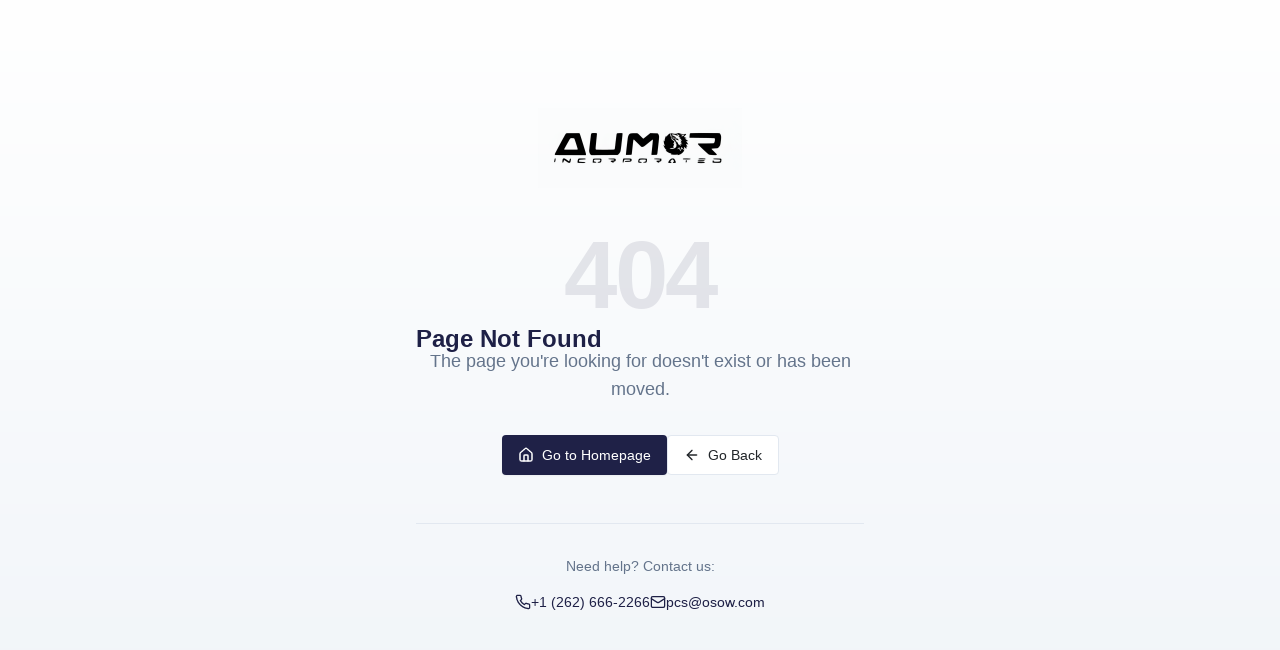

--- FILE ---
content_type: text/html; charset=utf-8
request_url: https://osow.com/Kategori/horasan-escort/392
body_size: 3237
content:
<!doctype html>
<html lang="en-US">
  <head>
    <meta charset="UTF-8" />
    <meta name="viewport" content="width=device-width, initial-scale=1.0" />
    <meta http-equiv="content-language" content="en-US" />

    <!-- Content Security Policy (frame-ancestors removed - must be set via HTTP header) -->
    <meta http-equiv="Content-Security-Policy" content="
      default-src 'self';
      script-src 'self' 'unsafe-inline' 'unsafe-eval' https://www.googletagmanager.com https://www.google-analytics.com https://*.sentry.io https://invitejs.trustpilot.com https://*.trustpilot.com https://widget.trustpilot.com https://www.clarity.ms https://scripts.clarity.ms;
      style-src 'self' 'unsafe-inline' https://fonts.googleapis.com;
      img-src 'self' data: https: blob:;
      font-src 'self' https://fonts.gstatic.com;
      connect-src 'self' https://*.supabase.co https://www.google-analytics.com https://analytics.google.com https://*.sentry.io https://*.trustpilot.com https://*.clarity.ms https://fonts.googleapis.com https://fonts.gstatic.com;
      frame-src 'self' https://widget.trustpilot.com https://*.trustpilot.com;
      base-uri 'self';
      form-action 'self';
    ">

    <!-- Security Headers (X-Frame-Options must be set via HTTP header, not meta) -->
    <meta http-equiv="X-Content-Type-Options" content="nosniff">
    <meta name="referrer" content="strict-origin-when-cross-origin">

    <!-- Google Analytics 4 - Deferred to not block render -->
    <script>
      // Defer GA loading until after first paint
      window.addEventListener('load', function() {
        var ga = document.createElement('script');
        ga.src = 'https://www.googletagmanager.com/gtag/js?id=G-JVRRZ95CRZ';
        ga.async = true;
        document.head.appendChild(ga);
        ga.onload = function() {
          window.dataLayer = window.dataLayer || [];
          function gtag(){dataLayer.push(arguments);}
          window.gtag = gtag;
          gtag('js', new Date());
          gtag('config', 'G-JVRRZ95CRZ', {
            page_title: document.title,
            page_location: window.location.href,
            send_page_view: false
          });
        };
      });
    </script>

    <!-- Trustpilot invitation script - Loaded on user scroll interaction -->
    <script>
      // Defer Trustpilot invite script until user starts scrolling (reduces initial JS)
      var tpLoaded = false;
      function loadTrustpilotInvite() {
        if (tpLoaded) return;
        tpLoaded = true;
        (function(w,d,s,r,n){w.TrustpilotObject=n;w[n]=w[n]||function(){(w[n].q=w[n].q||[]).push(arguments)};
            a=d.createElement(s);a.async=1;a.src=r;a.type='text/java'+s;f=d.getElementsByTagName(s)[0];
            f.parentNode.insertBefore(a,f)})(window,document,'script', 'https://invitejs.trustpilot.com/tp.min.js', 'tp');
        tp('register', 'tA7p8vRefdtyfNS2');
      }
      // Load on scroll or after 5 seconds - whichever comes first
      window.addEventListener('scroll', loadTrustpilotInvite, { once: true, passive: true });
      setTimeout(loadTrustpilotInvite, 5000);
    </script>

    <!-- Microsoft Clarity tracking code for https://osow.com/ -->
    <script>
      (function(c,l,a,r,i,t,y){
        c[a]=c[a]||function(){(c[a].q=c[a].q||[]).push(arguments)};
        t=l.createElement(r);t.async=1;t.src="https://www.clarity.ms/tag/"+i+"?ref=bwt";
        y=l.getElementsByTagName(r)[0];y.parentNode.insertBefore(t,y);
      })(window, document, "clarity", "script", "uotcfqolvk");
    </script>
    
    <!-- Canonical URL is set dynamically by react-helmet-async per page -->
    
    <!-- Hreflang for US English targeting -->
    <link rel="alternate" hreflang="en-US" href="https://osow.com" />
    <link rel="alternate" hreflang="x-default" href="https://osow.com" />
    
    <!-- Primary Title -->
    <title>AUMOR Inc. | Midwest's Largest Pilot Car Company | OSOW Escort Services</title>
    
    <!-- SEO Meta Tags -->
    <meta name="description" content="AUMOR Incorporated is the Midwest's largest pilot car company, providing professional escort services for oversize and overweight loads across 48 states and Canada since 2013. Founded by Sergey Milkis. BBB A+ Accredited, SCRA Member. 24/7 dispatch: (262) 666-2266" />
    <meta name="keywords" content="pilot car services, OSOW permits, oversize load escort, Midwest pilot car company, height pole services, route survey, lead car, chase car, escort vehicle services, heavy haul escort, BBB A+ pilot car, SCRA member" />
    <meta name="author" content="AUMOR Inc." />
    <meta name="robots" content="index, follow, max-image-preview:large, max-snippet:-1, max-video-preview:-1" />

    <!-- Open Graph / Facebook -->
    <meta property="og:type" content="website" />
    <meta property="og:site_name" content="AUMOR Inc. - Pilot Car Services" />
    <meta property="og:title" content="AUMOR Inc. | Midwest's Largest Pilot Car Company" />
    <meta property="og:description" content="Midwest's largest pilot car company serving 48 states + Canada since 2013. Founded by Sergey Milkis. BBB A+ Accredited, SCRA Member. 45+ escort vehicles, 24/7 dispatch. Call (262) 666-2266" />
    <meta property="og:image" content="https://osow.com/og-image.webp" />
    <meta property="og:image:width" content="1200" />
    <meta property="og:image:height" content="630" />
    <meta property="og:image:alt" content="AUMOR Inc. - Midwest's Largest Pilot Car Company" />
    <meta property="og:url" content="https://osow.com" />
    <meta property="og:locale" content="en_US" />

    <!-- Twitter -->
    <meta name="twitter:card" content="summary_large_image" />
    <meta name="twitter:site" content="@AumorInc" />
    <meta name="twitter:creator" content="@AumorInc" />
    <meta name="twitter:title" content="AUMOR Inc. | Midwest's Largest Pilot Car Company" />
    <meta name="twitter:description" content="Midwest's largest pilot car company serving 48 states + Canada since 2013. Founded by Sergey Milkis. BBB A+ Accredited, SCRA Member. 45+ escort vehicles, 24/7 dispatch. Call (262) 666-2266" />
    <meta name="twitter:image" content="https://osow.com/og-image.webp" />
    <meta name="twitter:image:alt" content="AUMOR Inc. - Midwest's Largest Pilot Car Company" />
    
    <!-- Favicon -->
    <link rel="icon" href="/favicon.png" type="image/png">
    <link rel="apple-touch-icon" href="/favicon.png">

    <!-- PWA Manifest -->
    <link rel="manifest" href="/manifest.json">
    <meta name="theme-color" content="#1e2046">
    <meta name="mobile-web-app-capable" content="yes">
    <meta name="apple-mobile-web-app-status-bar-style" content="black-translucent">
    <meta name="apple-mobile-web-app-title" content="AUMOR">

    <!-- Preconnect to Critical Origins -->
    <link rel="preconnect" href="https://fonts.googleapis.com">
    <link rel="preconnect" href="https://fonts.gstatic.com" crossorigin>
    <link rel="preconnect" href="https://widget.trustpilot.com" crossorigin>
    <link rel="preconnect" href="https://invitejs.trustpilot.com" crossorigin>
    <link rel="dns-prefetch" href="https://tfezubmjmevfsgmjnwog.supabase.co">
    <link rel="dns-prefetch" href="https://www.googletagmanager.com">
    <link rel="dns-prefetch" href="https://www.google-analytics.com">

    <!-- Preload LCP hero image - responsive for mobile/desktop -->
    <link rel="preload" as="image" href="/hero-480.webp" type="image/webp" fetchpriority="high" media="(max-width: 480px)">
    <link rel="preload" as="image" href="/hero-768.webp" type="image/webp" fetchpriority="high" media="(min-width: 481px) and (max-width: 768px)">
    <link rel="preload" as="image" href="/hero-1280.webp" type="image/webp" fetchpriority="high" media="(min-width: 769px) and (max-width: 1280px)">
    <link rel="preload" as="image" href="/hero-background.webp" type="image/webp" fetchpriority="high" media="(min-width: 1281px)">

    <!-- Critical CSS - Inlined to prevent render blocking -->
    <style>
      :root{--background:0 0% 100%;--foreground:210 11% 15%;--primary:237 40% 20%;--primary-foreground:0 0% 100%;--accent:45 100% 51%;--muted:210 40% 96.1%;--border:214.3 31.8% 91.4%}
      *,::after,::before{box-sizing:border-box;border:0 solid}
      html{line-height:1.5;-webkit-text-size-adjust:100%;font-family:Inter,system-ui,sans-serif;scroll-behavior:smooth}
      body{margin:0;line-height:inherit;background-color:hsl(var(--background));color:hsl(var(--foreground));min-height:100vh;-webkit-font-smoothing:antialiased}
      img,svg{display:block;max-width:100%;height:auto}
      h1,h2,h3,h4,h5,h6{font-weight:700;font-family:Montserrat,system-ui,sans-serif}
      a{color:inherit;text-decoration:inherit}
      button{font-family:inherit;cursor:pointer}
      .container{width:100%;margin-left:auto;margin-right:auto;padding-left:1rem;padding-right:1rem}
      @media(min-width:640px){.container{max-width:640px}}
      @media(min-width:768px){.container{max-width:768px}}
      @media(min-width:1024px){.container{max-width:1024px}}
      @media(min-width:1280px){.container{max-width:1280px}}
      /* Hero section critical styles */
      .min-h-screen{min-height:100vh}
      .flex{display:flex}
      .flex-col{flex-direction:column}
      .items-center{align-items:center}
      .justify-center{justify-content:center}
      .justify-between{justify-content:space-between}
      .text-center{text-align:center}
      .text-white{color:#fff}
      .bg-white{background-color:#fff}
      .relative{position:relative}
      .absolute{position:absolute}
      .inset-0{top:0;right:0;bottom:0;left:0}
      .z-10{z-index:10}
      .z-50{z-index:50}
      .sticky{position:sticky}
      .top-0{top:0}
      .hidden{display:none}
      .rounded-full{border-radius:9999px}
      .font-bold{font-weight:700}
      .text-4xl{font-size:2.25rem;line-height:2.5rem}
      @media(min-width:768px){.md\:text-6xl{font-size:3.75rem;line-height:1}}
      @media(min-width:1024px){.lg\:flex{display:flex}.lg\:hidden{display:none}}
    </style>

    <!-- Fonts - Swap to avoid render blocking -->
    <link href="https://fonts.googleapis.com/css2?family=Inter:wght@400;500;600;700&family=Montserrat:wght@600;700;800&display=swap" rel="stylesheet" media="print" onload="this.media='all'">
    <noscript>
      <link href="https://fonts.googleapis.com/css2?family=Inter:wght@400;500;600;700&family=Montserrat:wght@600;700;800&display=swap" rel="stylesheet">
    </noscript>
    <script type="module" crossorigin src="/assets/index-BjJCV9aD.js"></script>
    <link rel="modulepreload" crossorigin href="/assets/vendor-react-Qzac74j2.js">
    <link rel="modulepreload" crossorigin href="/assets/vendor-query-CENsSQIT.js">
    <link rel="modulepreload" crossorigin href="/assets/vendor-ui-DNqi6hhP.js">
    <link rel="modulepreload" crossorigin href="/assets/vendor-charts-BMizbjrd.js">
    <link rel="stylesheet" crossorigin href="/assets/index-BG5AsGbJ.css">
  </head>

  <body>
    <div id="root"></div>
  </body>
</html>


--- FILE ---
content_type: application/javascript; charset=utf-8
request_url: https://osow.com/assets/vendor-charts-BMizbjrd.js
body_size: 112812
content:
import{d as Si,g as ue,a as N,e as S}from"./vendor-react-Qzac74j2.js";function Tx(e){var t,r,n="";if(typeof e=="string"||typeof e=="number")n+=e;else if(typeof e=="object")if(Array.isArray(e)){var i=e.length;for(t=0;t<i;t++)e[t]&&(r=Tx(e[t]))&&(n&&(n+=" "),n+=r)}else for(r in e)e[r]&&(n&&(n+=" "),n+=r);return n}function te(){for(var e,t,r=0,n="",i=arguments.length;r<i;r++)(e=arguments[r])&&(t=Tx(e))&&(n&&(n+=" "),n+=t);return n}var jo,Yp;function Fe(){if(Yp)return jo;Yp=1;var e=Array.isArray;return jo=e,jo}var Mo,Zp;function Ex(){if(Zp)return Mo;Zp=1;var e=typeof Si=="object"&&Si&&Si.Object===Object&&Si;return Mo=e,Mo}var Io,Jp;function lt(){if(Jp)return Io;Jp=1;var e=Ex(),t=typeof self=="object"&&self&&self.Object===Object&&self,r=e||t||Function("return this")();return Io=r,Io}var $o,Qp;function rn(){if(Qp)return $o;Qp=1;var e=lt(),t=e.Symbol;return $o=t,$o}var Co,ed;function n1(){if(ed)return Co;ed=1;var e=rn(),t=Object.prototype,r=t.hasOwnProperty,n=t.toString,i=e?e.toStringTag:void 0;function a(o){var u=r.call(o,i),c=o[i];try{o[i]=void 0;var s=!0}catch{}var f=n.call(o);return s&&(u?o[i]=c:delete o[i]),f}return Co=a,Co}var Ro,td;function i1(){if(td)return Ro;td=1;var e=Object.prototype,t=e.toString;function r(n){return t.call(n)}return Ro=r,Ro}var ko,rd;function Ct(){if(rd)return ko;rd=1;var e=rn(),t=n1(),r=i1(),n="[object Null]",i="[object Undefined]",a=e?e.toStringTag:void 0;function o(u){return u==null?u===void 0?i:n:a&&a in Object(u)?t(u):r(u)}return ko=o,ko}var Do,nd;function ft(){if(nd)return Do;nd=1;function e(t){return t!=null&&typeof t=="object"}return Do=e,Do}var No,id;function nn(){if(id)return No;id=1;var e=Ct(),t=ft(),r="[object Symbol]";function n(i){return typeof i=="symbol"||t(i)&&e(i)==r}return No=n,No}var qo,ad;function Ch(){if(ad)return qo;ad=1;var e=Fe(),t=nn(),r=/\.|\[(?:[^[\]]*|(["'])(?:(?!\1)[^\\]|\\.)*?\1)\]/,n=/^\w*$/;function i(a,o){if(e(a))return!1;var u=typeof a;return u=="number"||u=="symbol"||u=="boolean"||a==null||t(a)?!0:n.test(a)||!r.test(a)||o!=null&&a in Object(o)}return qo=i,qo}var Lo,od;function ht(){if(od)return Lo;od=1;function e(t){var r=typeof t;return t!=null&&(r=="object"||r=="function")}return Lo=e,Lo}var Bo,ud;function Rh(){if(ud)return Bo;ud=1;var e=Ct(),t=ht(),r="[object AsyncFunction]",n="[object Function]",i="[object GeneratorFunction]",a="[object Proxy]";function o(u){if(!t(u))return!1;var c=e(u);return c==n||c==i||c==r||c==a}return Bo=o,Bo}var Fo,cd;function a1(){if(cd)return Fo;cd=1;var e=lt(),t=e["__core-js_shared__"];return Fo=t,Fo}var Uo,sd;function o1(){if(sd)return Uo;sd=1;var e=a1(),t=(function(){var n=/[^.]+$/.exec(e&&e.keys&&e.keys.IE_PROTO||"");return n?"Symbol(src)_1."+n:""})();function r(n){return!!t&&t in n}return Uo=r,Uo}var Wo,ld;function jx(){if(ld)return Wo;ld=1;var e=Function.prototype,t=e.toString;function r(n){if(n!=null){try{return t.call(n)}catch{}try{return n+""}catch{}}return""}return Wo=r,Wo}var zo,fd;function u1(){if(fd)return zo;fd=1;var e=Rh(),t=o1(),r=ht(),n=jx(),i=/[\\^$.*+?()[\]{}|]/g,a=/^\[object .+?Constructor\]$/,o=Function.prototype,u=Object.prototype,c=o.toString,s=u.hasOwnProperty,f=RegExp("^"+c.call(s).replace(i,"\\$&").replace(/hasOwnProperty|(function).*?(?=\\\()| for .+?(?=\\\])/g,"$1.*?")+"$");function l(h){if(!r(h)||t(h))return!1;var d=e(h)?f:a;return d.test(n(h))}return zo=l,zo}var Ko,hd;function c1(){if(hd)return Ko;hd=1;function e(t,r){return t?.[r]}return Ko=e,Ko}var Go,pd;function fr(){if(pd)return Go;pd=1;var e=u1(),t=c1();function r(n,i){var a=t(n,i);return e(a)?a:void 0}return Go=r,Go}var Ho,dd;function La(){if(dd)return Ho;dd=1;var e=fr(),t=e(Object,"create");return Ho=t,Ho}var Vo,vd;function s1(){if(vd)return Vo;vd=1;var e=La();function t(){this.__data__=e?e(null):{},this.size=0}return Vo=t,Vo}var Xo,yd;function l1(){if(yd)return Xo;yd=1;function e(t){var r=this.has(t)&&delete this.__data__[t];return this.size-=r?1:0,r}return Xo=e,Xo}var Yo,gd;function f1(){if(gd)return Yo;gd=1;var e=La(),t="__lodash_hash_undefined__",r=Object.prototype,n=r.hasOwnProperty;function i(a){var o=this.__data__;if(e){var u=o[a];return u===t?void 0:u}return n.call(o,a)?o[a]:void 0}return Yo=i,Yo}var Zo,md;function h1(){if(md)return Zo;md=1;var e=La(),t=Object.prototype,r=t.hasOwnProperty;function n(i){var a=this.__data__;return e?a[i]!==void 0:r.call(a,i)}return Zo=n,Zo}var Jo,bd;function p1(){if(bd)return Jo;bd=1;var e=La(),t="__lodash_hash_undefined__";function r(n,i){var a=this.__data__;return this.size+=this.has(n)?0:1,a[n]=e&&i===void 0?t:i,this}return Jo=r,Jo}var Qo,xd;function d1(){if(xd)return Qo;xd=1;var e=s1(),t=l1(),r=f1(),n=h1(),i=p1();function a(o){var u=-1,c=o==null?0:o.length;for(this.clear();++u<c;){var s=o[u];this.set(s[0],s[1])}}return a.prototype.clear=e,a.prototype.delete=t,a.prototype.get=r,a.prototype.has=n,a.prototype.set=i,Qo=a,Qo}var eu,wd;function v1(){if(wd)return eu;wd=1;function e(){this.__data__=[],this.size=0}return eu=e,eu}var tu,Od;function Ba(){if(Od)return tu;Od=1;function e(t,r){return t===r||t!==t&&r!==r}return tu=e,tu}var ru,_d;function Fa(){if(_d)return ru;_d=1;var e=Ba();function t(r,n){for(var i=r.length;i--;)if(e(r[i][0],n))return i;return-1}return ru=t,ru}var nu,Ad;function y1(){if(Ad)return nu;Ad=1;var e=Fa(),t=Array.prototype,r=t.splice;function n(i){var a=this.__data__,o=e(a,i);if(o<0)return!1;var u=a.length-1;return o==u?a.pop():r.call(a,o,1),--this.size,!0}return nu=n,nu}var iu,Sd;function g1(){if(Sd)return iu;Sd=1;var e=Fa();function t(r){var n=this.__data__,i=e(n,r);return i<0?void 0:n[i][1]}return iu=t,iu}var au,Pd;function m1(){if(Pd)return au;Pd=1;var e=Fa();function t(r){return e(this.__data__,r)>-1}return au=t,au}var ou,Td;function b1(){if(Td)return ou;Td=1;var e=Fa();function t(r,n){var i=this.__data__,a=e(i,r);return a<0?(++this.size,i.push([r,n])):i[a][1]=n,this}return ou=t,ou}var uu,Ed;function Ua(){if(Ed)return uu;Ed=1;var e=v1(),t=y1(),r=g1(),n=m1(),i=b1();function a(o){var u=-1,c=o==null?0:o.length;for(this.clear();++u<c;){var s=o[u];this.set(s[0],s[1])}}return a.prototype.clear=e,a.prototype.delete=t,a.prototype.get=r,a.prototype.has=n,a.prototype.set=i,uu=a,uu}var cu,jd;function kh(){if(jd)return cu;jd=1;var e=fr(),t=lt(),r=e(t,"Map");return cu=r,cu}var su,Md;function x1(){if(Md)return su;Md=1;var e=d1(),t=Ua(),r=kh();function n(){this.size=0,this.__data__={hash:new e,map:new(r||t),string:new e}}return su=n,su}var lu,Id;function w1(){if(Id)return lu;Id=1;function e(t){var r=typeof t;return r=="string"||r=="number"||r=="symbol"||r=="boolean"?t!=="__proto__":t===null}return lu=e,lu}var fu,$d;function Wa(){if($d)return fu;$d=1;var e=w1();function t(r,n){var i=r.__data__;return e(n)?i[typeof n=="string"?"string":"hash"]:i.map}return fu=t,fu}var hu,Cd;function O1(){if(Cd)return hu;Cd=1;var e=Wa();function t(r){var n=e(this,r).delete(r);return this.size-=n?1:0,n}return hu=t,hu}var pu,Rd;function _1(){if(Rd)return pu;Rd=1;var e=Wa();function t(r){return e(this,r).get(r)}return pu=t,pu}var du,kd;function A1(){if(kd)return du;kd=1;var e=Wa();function t(r){return e(this,r).has(r)}return du=t,du}var vu,Dd;function S1(){if(Dd)return vu;Dd=1;var e=Wa();function t(r,n){var i=e(this,r),a=i.size;return i.set(r,n),this.size+=i.size==a?0:1,this}return vu=t,vu}var yu,Nd;function Dh(){if(Nd)return yu;Nd=1;var e=x1(),t=O1(),r=_1(),n=A1(),i=S1();function a(o){var u=-1,c=o==null?0:o.length;for(this.clear();++u<c;){var s=o[u];this.set(s[0],s[1])}}return a.prototype.clear=e,a.prototype.delete=t,a.prototype.get=r,a.prototype.has=n,a.prototype.set=i,yu=a,yu}var gu,qd;function Mx(){if(qd)return gu;qd=1;var e=Dh(),t="Expected a function";function r(n,i){if(typeof n!="function"||i!=null&&typeof i!="function")throw new TypeError(t);var a=function(){var o=arguments,u=i?i.apply(this,o):o[0],c=a.cache;if(c.has(u))return c.get(u);var s=n.apply(this,o);return a.cache=c.set(u,s)||c,s};return a.cache=new(r.Cache||e),a}return r.Cache=e,gu=r,gu}var mu,Ld;function P1(){if(Ld)return mu;Ld=1;var e=Mx(),t=500;function r(n){var i=e(n,function(o){return a.size===t&&a.clear(),o}),a=i.cache;return i}return mu=r,mu}var bu,Bd;function T1(){if(Bd)return bu;Bd=1;var e=P1(),t=/[^.[\]]+|\[(?:(-?\d+(?:\.\d+)?)|(["'])((?:(?!\2)[^\\]|\\.)*?)\2)\]|(?=(?:\.|\[\])(?:\.|\[\]|$))/g,r=/\\(\\)?/g,n=e(function(i){var a=[];return i.charCodeAt(0)===46&&a.push(""),i.replace(t,function(o,u,c,s){a.push(c?s.replace(r,"$1"):u||o)}),a});return bu=n,bu}var xu,Fd;function za(){if(Fd)return xu;Fd=1;function e(t,r){for(var n=-1,i=t==null?0:t.length,a=Array(i);++n<i;)a[n]=r(t[n],n,t);return a}return xu=e,xu}var wu,Ud;function E1(){if(Ud)return wu;Ud=1;var e=rn(),t=za(),r=Fe(),n=nn(),i=e?e.prototype:void 0,a=i?i.toString:void 0;function o(u){if(typeof u=="string")return u;if(r(u))return t(u,o)+"";if(n(u))return a?a.call(u):"";var c=u+"";return c=="0"&&1/u==-1/0?"-0":c}return wu=o,wu}var Ou,Wd;function Ix(){if(Wd)return Ou;Wd=1;var e=E1();function t(r){return r==null?"":e(r)}return Ou=t,Ou}var _u,zd;function Ka(){if(zd)return _u;zd=1;var e=Fe(),t=Ch(),r=T1(),n=Ix();function i(a,o){return e(a)?a:t(a,o)?[a]:r(n(a))}return _u=i,_u}var Au,Kd;function yi(){if(Kd)return Au;Kd=1;var e=nn();function t(r){if(typeof r=="string"||e(r))return r;var n=r+"";return n=="0"&&1/r==-1/0?"-0":n}return Au=t,Au}var Su,Gd;function Ga(){if(Gd)return Su;Gd=1;var e=Ka(),t=yi();function r(n,i){i=e(i,n);for(var a=0,o=i.length;n!=null&&a<o;)n=n[t(i[a++])];return a&&a==o?n:void 0}return Su=r,Su}var Pu,Hd;function $x(){if(Hd)return Pu;Hd=1;var e=Ga();function t(r,n,i){var a=r==null?void 0:e(r,n);return a===void 0?i:a}return Pu=t,Pu}var j1=$x();const Xe=ue(j1);var Tu,Vd;function M1(){if(Vd)return Tu;Vd=1;function e(t){return t==null}return Tu=e,Tu}var I1=M1();const J=ue(I1);var Eu,Xd;function $1(){if(Xd)return Eu;Xd=1;var e=Ct(),t=Fe(),r=ft(),n="[object String]";function i(a){return typeof a=="string"||!t(a)&&r(a)&&e(a)==n}return Eu=i,Eu}var C1=$1();const ar=ue(C1);var R1=Rh();const X=ue(R1);var k1=ht();const an=ue(k1);var ju={exports:{}},ae={};var Yd;function D1(){if(Yd)return ae;Yd=1;var e=Symbol.for("react.element"),t=Symbol.for("react.portal"),r=Symbol.for("react.fragment"),n=Symbol.for("react.strict_mode"),i=Symbol.for("react.profiler"),a=Symbol.for("react.provider"),o=Symbol.for("react.context"),u=Symbol.for("react.server_context"),c=Symbol.for("react.forward_ref"),s=Symbol.for("react.suspense"),f=Symbol.for("react.suspense_list"),l=Symbol.for("react.memo"),h=Symbol.for("react.lazy"),d=Symbol.for("react.offscreen"),y;y=Symbol.for("react.module.reference");function v(p){if(typeof p=="object"&&p!==null){var m=p.$$typeof;switch(m){case e:switch(p=p.type,p){case r:case i:case n:case s:case f:return p;default:switch(p=p&&p.$$typeof,p){case u:case o:case c:case h:case l:case a:return p;default:return m}}case t:return m}}}return ae.ContextConsumer=o,ae.ContextProvider=a,ae.Element=e,ae.ForwardRef=c,ae.Fragment=r,ae.Lazy=h,ae.Memo=l,ae.Portal=t,ae.Profiler=i,ae.StrictMode=n,ae.Suspense=s,ae.SuspenseList=f,ae.isAsyncMode=function(){return!1},ae.isConcurrentMode=function(){return!1},ae.isContextConsumer=function(p){return v(p)===o},ae.isContextProvider=function(p){return v(p)===a},ae.isElement=function(p){return typeof p=="object"&&p!==null&&p.$$typeof===e},ae.isForwardRef=function(p){return v(p)===c},ae.isFragment=function(p){return v(p)===r},ae.isLazy=function(p){return v(p)===h},ae.isMemo=function(p){return v(p)===l},ae.isPortal=function(p){return v(p)===t},ae.isProfiler=function(p){return v(p)===i},ae.isStrictMode=function(p){return v(p)===n},ae.isSuspense=function(p){return v(p)===s},ae.isSuspenseList=function(p){return v(p)===f},ae.isValidElementType=function(p){return typeof p=="string"||typeof p=="function"||p===r||p===i||p===n||p===s||p===f||p===d||typeof p=="object"&&p!==null&&(p.$$typeof===h||p.$$typeof===l||p.$$typeof===a||p.$$typeof===o||p.$$typeof===c||p.$$typeof===y||p.getModuleId!==void 0)},ae.typeOf=v,ae}var Zd;function N1(){return Zd||(Zd=1,ju.exports=D1()),ju.exports}var q1=N1(),Mu,Jd;function Cx(){if(Jd)return Mu;Jd=1;var e=Ct(),t=ft(),r="[object Number]";function n(i){return typeof i=="number"||t(i)&&e(i)==r}return Mu=n,Mu}var Iu,Qd;function L1(){if(Qd)return Iu;Qd=1;var e=Cx();function t(r){return e(r)&&r!=+r}return Iu=t,Iu}var B1=L1();const gi=ue(B1);var F1=Cx();const U1=ue(F1);var qe=function(t){return t===0?0:t>0?1:-1},Qt=function(t){return ar(t)&&t.indexOf("%")===t.length-1},q=function(t){return U1(t)&&!gi(t)},W1=function(t){return J(t)},Se=function(t){return q(t)||ar(t)},z1=0,on=function(t){var r=++z1;return"".concat(t||"").concat(r)},Le=function(t,r){var n=arguments.length>2&&arguments[2]!==void 0?arguments[2]:0,i=arguments.length>3&&arguments[3]!==void 0?arguments[3]:!1;if(!q(t)&&!ar(t))return n;var a;if(Qt(t)){var o=t.indexOf("%");a=r*parseFloat(t.slice(0,o))/100}else a=+t;return gi(a)&&(a=n),i&&a>r&&(a=r),a},Nt=function(t){if(!t)return null;var r=Object.keys(t);return r&&r.length?t[r[0]]:null},K1=function(t){if(!Array.isArray(t))return!1;for(var r=t.length,n={},i=0;i<r;i++)if(!n[t[i]])n[t[i]]=!0;else return!0;return!1},He=function(t,r){return q(t)&&q(r)?function(n){return t+n*(r-t)}:function(){return r}};function Bi(e,t,r){return!e||!e.length?null:e.find(function(n){return n&&(typeof t=="function"?t(n):Xe(n,t))===r})}var G1=function(t,r){return q(t)&&q(r)?t-r:ar(t)&&ar(r)?t.localeCompare(r):t instanceof Date&&r instanceof Date?t.getTime()-r.getTime():String(t).localeCompare(String(r))};function Tr(e,t){for(var r in e)if({}.hasOwnProperty.call(e,r)&&(!{}.hasOwnProperty.call(t,r)||e[r]!==t[r]))return!1;for(var n in t)if({}.hasOwnProperty.call(t,n)&&!{}.hasOwnProperty.call(e,n))return!1;return!0}function ff(e){"@babel/helpers - typeof";return ff=typeof Symbol=="function"&&typeof Symbol.iterator=="symbol"?function(t){return typeof t}:function(t){return t&&typeof Symbol=="function"&&t.constructor===Symbol&&t!==Symbol.prototype?"symbol":typeof t},ff(e)}var H1=["viewBox","children"],V1=["aria-activedescendant","aria-atomic","aria-autocomplete","aria-busy","aria-checked","aria-colcount","aria-colindex","aria-colspan","aria-controls","aria-current","aria-describedby","aria-details","aria-disabled","aria-errormessage","aria-expanded","aria-flowto","aria-haspopup","aria-hidden","aria-invalid","aria-keyshortcuts","aria-label","aria-labelledby","aria-level","aria-live","aria-modal","aria-multiline","aria-multiselectable","aria-orientation","aria-owns","aria-placeholder","aria-posinset","aria-pressed","aria-readonly","aria-relevant","aria-required","aria-roledescription","aria-rowcount","aria-rowindex","aria-rowspan","aria-selected","aria-setsize","aria-sort","aria-valuemax","aria-valuemin","aria-valuenow","aria-valuetext","className","color","height","id","lang","max","media","method","min","name","style","target","width","role","tabIndex","accentHeight","accumulate","additive","alignmentBaseline","allowReorder","alphabetic","amplitude","arabicForm","ascent","attributeName","attributeType","autoReverse","azimuth","baseFrequency","baselineShift","baseProfile","bbox","begin","bias","by","calcMode","capHeight","clip","clipPath","clipPathUnits","clipRule","colorInterpolation","colorInterpolationFilters","colorProfile","colorRendering","contentScriptType","contentStyleType","cursor","cx","cy","d","decelerate","descent","diffuseConstant","direction","display","divisor","dominantBaseline","dur","dx","dy","edgeMode","elevation","enableBackground","end","exponent","externalResourcesRequired","fill","fillOpacity","fillRule","filter","filterRes","filterUnits","floodColor","floodOpacity","focusable","fontFamily","fontSize","fontSizeAdjust","fontStretch","fontStyle","fontVariant","fontWeight","format","from","fx","fy","g1","g2","glyphName","glyphOrientationHorizontal","glyphOrientationVertical","glyphRef","gradientTransform","gradientUnits","hanging","horizAdvX","horizOriginX","href","ideographic","imageRendering","in2","in","intercept","k1","k2","k3","k4","k","kernelMatrix","kernelUnitLength","kerning","keyPoints","keySplines","keyTimes","lengthAdjust","letterSpacing","lightingColor","limitingConeAngle","local","markerEnd","markerHeight","markerMid","markerStart","markerUnits","markerWidth","mask","maskContentUnits","maskUnits","mathematical","mode","numOctaves","offset","opacity","operator","order","orient","orientation","origin","overflow","overlinePosition","overlineThickness","paintOrder","panose1","pathLength","patternContentUnits","patternTransform","patternUnits","pointerEvents","pointsAtX","pointsAtY","pointsAtZ","preserveAlpha","preserveAspectRatio","primitiveUnits","r","radius","refX","refY","renderingIntent","repeatCount","repeatDur","requiredExtensions","requiredFeatures","restart","result","rotate","rx","ry","seed","shapeRendering","slope","spacing","specularConstant","specularExponent","speed","spreadMethod","startOffset","stdDeviation","stemh","stemv","stitchTiles","stopColor","stopOpacity","strikethroughPosition","strikethroughThickness","string","stroke","strokeDasharray","strokeDashoffset","strokeLinecap","strokeLinejoin","strokeMiterlimit","strokeOpacity","strokeWidth","surfaceScale","systemLanguage","tableValues","targetX","targetY","textAnchor","textDecoration","textLength","textRendering","to","transform","u1","u2","underlinePosition","underlineThickness","unicode","unicodeBidi","unicodeRange","unitsPerEm","vAlphabetic","values","vectorEffect","version","vertAdvY","vertOriginX","vertOriginY","vHanging","vIdeographic","viewTarget","visibility","vMathematical","widths","wordSpacing","writingMode","x1","x2","x","xChannelSelector","xHeight","xlinkActuate","xlinkArcrole","xlinkHref","xlinkRole","xlinkShow","xlinkTitle","xlinkType","xmlBase","xmlLang","xmlns","xmlnsXlink","xmlSpace","y1","y2","y","yChannelSelector","z","zoomAndPan","ref","key","angle"],ev=["points","pathLength"],$u={svg:H1,polygon:ev,polyline:ev},Nh=["dangerouslySetInnerHTML","onCopy","onCopyCapture","onCut","onCutCapture","onPaste","onPasteCapture","onCompositionEnd","onCompositionEndCapture","onCompositionStart","onCompositionStartCapture","onCompositionUpdate","onCompositionUpdateCapture","onFocus","onFocusCapture","onBlur","onBlurCapture","onChange","onChangeCapture","onBeforeInput","onBeforeInputCapture","onInput","onInputCapture","onReset","onResetCapture","onSubmit","onSubmitCapture","onInvalid","onInvalidCapture","onLoad","onLoadCapture","onError","onErrorCapture","onKeyDown","onKeyDownCapture","onKeyPress","onKeyPressCapture","onKeyUp","onKeyUpCapture","onAbort","onAbortCapture","onCanPlay","onCanPlayCapture","onCanPlayThrough","onCanPlayThroughCapture","onDurationChange","onDurationChangeCapture","onEmptied","onEmptiedCapture","onEncrypted","onEncryptedCapture","onEnded","onEndedCapture","onLoadedData","onLoadedDataCapture","onLoadedMetadata","onLoadedMetadataCapture","onLoadStart","onLoadStartCapture","onPause","onPauseCapture","onPlay","onPlayCapture","onPlaying","onPlayingCapture","onProgress","onProgressCapture","onRateChange","onRateChangeCapture","onSeeked","onSeekedCapture","onSeeking","onSeekingCapture","onStalled","onStalledCapture","onSuspend","onSuspendCapture","onTimeUpdate","onTimeUpdateCapture","onVolumeChange","onVolumeChangeCapture","onWaiting","onWaitingCapture","onAuxClick","onAuxClickCapture","onClick","onClickCapture","onContextMenu","onContextMenuCapture","onDoubleClick","onDoubleClickCapture","onDrag","onDragCapture","onDragEnd","onDragEndCapture","onDragEnter","onDragEnterCapture","onDragExit","onDragExitCapture","onDragLeave","onDragLeaveCapture","onDragOver","onDragOverCapture","onDragStart","onDragStartCapture","onDrop","onDropCapture","onMouseDown","onMouseDownCapture","onMouseEnter","onMouseLeave","onMouseMove","onMouseMoveCapture","onMouseOut","onMouseOutCapture","onMouseOver","onMouseOverCapture","onMouseUp","onMouseUpCapture","onSelect","onSelectCapture","onTouchCancel","onTouchCancelCapture","onTouchEnd","onTouchEndCapture","onTouchMove","onTouchMoveCapture","onTouchStart","onTouchStartCapture","onPointerDown","onPointerDownCapture","onPointerMove","onPointerMoveCapture","onPointerUp","onPointerUpCapture","onPointerCancel","onPointerCancelCapture","onPointerEnter","onPointerEnterCapture","onPointerLeave","onPointerLeaveCapture","onPointerOver","onPointerOverCapture","onPointerOut","onPointerOutCapture","onGotPointerCapture","onGotPointerCaptureCapture","onLostPointerCapture","onLostPointerCaptureCapture","onScroll","onScrollCapture","onWheel","onWheelCapture","onAnimationStart","onAnimationStartCapture","onAnimationEnd","onAnimationEndCapture","onAnimationIteration","onAnimationIterationCapture","onTransitionEnd","onTransitionEndCapture"],Fi=function(t,r){if(!t||typeof t=="function"||typeof t=="boolean")return null;var n=t;if(N.isValidElement(t)&&(n=t.props),!an(n))return null;var i={};return Object.keys(n).forEach(function(a){Nh.includes(a)&&(i[a]=r||function(o){return n[a](n,o)})}),i},X1=function(t,r,n){return function(i){return t(r,n,i),null}},or=function(t,r,n){if(!an(t)||ff(t)!=="object")return null;var i=null;return Object.keys(t).forEach(function(a){var o=t[a];Nh.includes(a)&&typeof o=="function"&&(i||(i={}),i[a]=X1(o,r,n))}),i},Y1=["children"],Z1=["children"];function tv(e,t){if(e==null)return{};var r=J1(e,t),n,i;if(Object.getOwnPropertySymbols){var a=Object.getOwnPropertySymbols(e);for(i=0;i<a.length;i++)n=a[i],!(t.indexOf(n)>=0)&&Object.prototype.propertyIsEnumerable.call(e,n)&&(r[n]=e[n])}return r}function J1(e,t){if(e==null)return{};var r={};for(var n in e)if(Object.prototype.hasOwnProperty.call(e,n)){if(t.indexOf(n)>=0)continue;r[n]=e[n]}return r}function hf(e){"@babel/helpers - typeof";return hf=typeof Symbol=="function"&&typeof Symbol.iterator=="symbol"?function(t){return typeof t}:function(t){return t&&typeof Symbol=="function"&&t.constructor===Symbol&&t!==Symbol.prototype?"symbol":typeof t},hf(e)}var rv={click:"onClick",mousedown:"onMouseDown",mouseup:"onMouseUp",mouseover:"onMouseOver",mousemove:"onMouseMove",mouseout:"onMouseOut",mouseenter:"onMouseEnter",mouseleave:"onMouseLeave",touchcancel:"onTouchCancel",touchend:"onTouchEnd",touchmove:"onTouchMove",touchstart:"onTouchStart",contextmenu:"onContextMenu",dblclick:"onDoubleClick"},Tt=function(t){return typeof t=="string"?t:t?t.displayName||t.name||"Component":""},nv=null,Cu=null,qh=function e(t){if(t===nv&&Array.isArray(Cu))return Cu;var r=[];return N.Children.forEach(t,function(n){J(n)||(q1.isFragment(n)?r=r.concat(e(n.props.children)):r.push(n))}),Cu=r,nv=t,r};function Ye(e,t){var r=[],n=[];return Array.isArray(t)?n=t.map(function(i){return Tt(i)}):n=[Tt(t)],qh(e).forEach(function(i){var a=Xe(i,"type.displayName")||Xe(i,"type.name");n.indexOf(a)!==-1&&r.push(i)}),r}function Ge(e,t){var r=Ye(e,t);return r&&r[0]}var iv=function(t){if(!t||!t.props)return!1;var r=t.props,n=r.width,i=r.height;return!(!q(n)||n<=0||!q(i)||i<=0)},Q1=["a","altGlyph","altGlyphDef","altGlyphItem","animate","animateColor","animateMotion","animateTransform","circle","clipPath","color-profile","cursor","defs","desc","ellipse","feBlend","feColormatrix","feComponentTransfer","feComposite","feConvolveMatrix","feDiffuseLighting","feDisplacementMap","feDistantLight","feFlood","feFuncA","feFuncB","feFuncG","feFuncR","feGaussianBlur","feImage","feMerge","feMergeNode","feMorphology","feOffset","fePointLight","feSpecularLighting","feSpotLight","feTile","feTurbulence","filter","font","font-face","font-face-format","font-face-name","font-face-url","foreignObject","g","glyph","glyphRef","hkern","image","line","lineGradient","marker","mask","metadata","missing-glyph","mpath","path","pattern","polygon","polyline","radialGradient","rect","script","set","stop","style","svg","switch","symbol","text","textPath","title","tref","tspan","use","view","vkern"],eA=function(t){return t&&t.type&&ar(t.type)&&Q1.indexOf(t.type)>=0},tA=function(t){return t&&hf(t)==="object"&&"clipDot"in t},rA=function(t,r,n,i){var a,o=(a=$u?.[i])!==null&&a!==void 0?a:[];return r.startsWith("data-")||!X(t)&&(i&&o.includes(r)||V1.includes(r))||n&&Nh.includes(r)},K=function(t,r,n){if(!t||typeof t=="function"||typeof t=="boolean")return null;var i=t;if(N.isValidElement(t)&&(i=t.props),!an(i))return null;var a={};return Object.keys(i).forEach(function(o){var u;rA((u=i)===null||u===void 0?void 0:u[o],o,r,n)&&(a[o]=i[o])}),a},pf=function e(t,r){if(t===r)return!0;var n=N.Children.count(t);if(n!==N.Children.count(r))return!1;if(n===0)return!0;if(n===1)return av(Array.isArray(t)?t[0]:t,Array.isArray(r)?r[0]:r);for(var i=0;i<n;i++){var a=t[i],o=r[i];if(Array.isArray(a)||Array.isArray(o)){if(!e(a,o))return!1}else if(!av(a,o))return!1}return!0},av=function(t,r){if(J(t)&&J(r))return!0;if(!J(t)&&!J(r)){var n=t.props||{},i=n.children,a=tv(n,Y1),o=r.props||{},u=o.children,c=tv(o,Z1);return i&&u?Tr(a,c)&&pf(i,u):!i&&!u?Tr(a,c):!1}return!1},ov=function(t,r){var n=[],i={};return qh(t).forEach(function(a,o){if(eA(a))n.push(a);else if(a){var u=Tt(a.type),c=r[u]||{},s=c.handler,f=c.once;if(s&&(!f||!i[u])){var l=s(a,u,o);n.push(l),i[u]=!0}}}),n},nA=function(t){var r=t&&t.type;return r&&rv[r]?rv[r]:null},iA=function(t,r){return qh(r).indexOf(t)},aA=["children","width","height","viewBox","className","style","title","desc"];function df(){return df=Object.assign?Object.assign.bind():function(e){for(var t=1;t<arguments.length;t++){var r=arguments[t];for(var n in r)Object.prototype.hasOwnProperty.call(r,n)&&(e[n]=r[n])}return e},df.apply(this,arguments)}function oA(e,t){if(e==null)return{};var r=uA(e,t),n,i;if(Object.getOwnPropertySymbols){var a=Object.getOwnPropertySymbols(e);for(i=0;i<a.length;i++)n=a[i],!(t.indexOf(n)>=0)&&Object.prototype.propertyIsEnumerable.call(e,n)&&(r[n]=e[n])}return r}function uA(e,t){if(e==null)return{};var r={};for(var n in e)if(Object.prototype.hasOwnProperty.call(e,n)){if(t.indexOf(n)>=0)continue;r[n]=e[n]}return r}function vf(e){var t=e.children,r=e.width,n=e.height,i=e.viewBox,a=e.className,o=e.style,u=e.title,c=e.desc,s=oA(e,aA),f=i||{width:r,height:n,x:0,y:0},l=te("recharts-surface",a);return S.createElement("svg",df({},K(s,!0,"svg"),{className:l,width:r,height:n,style:o,viewBox:"".concat(f.x," ").concat(f.y," ").concat(f.width," ").concat(f.height)}),S.createElement("title",null,u),S.createElement("desc",null,c),t)}var cA=["children","className"];function yf(){return yf=Object.assign?Object.assign.bind():function(e){for(var t=1;t<arguments.length;t++){var r=arguments[t];for(var n in r)Object.prototype.hasOwnProperty.call(r,n)&&(e[n]=r[n])}return e},yf.apply(this,arguments)}function sA(e,t){if(e==null)return{};var r=lA(e,t),n,i;if(Object.getOwnPropertySymbols){var a=Object.getOwnPropertySymbols(e);for(i=0;i<a.length;i++)n=a[i],!(t.indexOf(n)>=0)&&Object.prototype.propertyIsEnumerable.call(e,n)&&(r[n]=e[n])}return r}function lA(e,t){if(e==null)return{};var r={};for(var n in e)if(Object.prototype.hasOwnProperty.call(e,n)){if(t.indexOf(n)>=0)continue;r[n]=e[n]}return r}var ne=S.forwardRef(function(e,t){var r=e.children,n=e.className,i=sA(e,cA),a=te("recharts-layer",n);return S.createElement("g",yf({className:a},K(i,!0),{ref:t}),r)}),st=function(t,r){for(var n=arguments.length,i=new Array(n>2?n-2:0),a=2;a<n;a++)i[a-2]=arguments[a]},Ru,uv;function Rx(){if(uv)return Ru;uv=1;function e(t,r,n){var i=-1,a=t.length;r<0&&(r=-r>a?0:a+r),n=n>a?a:n,n<0&&(n+=a),a=r>n?0:n-r>>>0,r>>>=0;for(var o=Array(a);++i<a;)o[i]=t[i+r];return o}return Ru=e,Ru}var ku,cv;function fA(){if(cv)return ku;cv=1;var e=Rx();function t(r,n,i){var a=r.length;return i=i===void 0?a:i,!n&&i>=a?r:e(r,n,i)}return ku=t,ku}var Du,sv;function kx(){if(sv)return Du;sv=1;var e="\\ud800-\\udfff",t="\\u0300-\\u036f",r="\\ufe20-\\ufe2f",n="\\u20d0-\\u20ff",i=t+r+n,a="\\ufe0e\\ufe0f",o="\\u200d",u=RegExp("["+o+e+i+a+"]");function c(s){return u.test(s)}return Du=c,Du}var Nu,lv;function hA(){if(lv)return Nu;lv=1;function e(t){return t.split("")}return Nu=e,Nu}var qu,fv;function pA(){if(fv)return qu;fv=1;var e="\\ud800-\\udfff",t="\\u0300-\\u036f",r="\\ufe20-\\ufe2f",n="\\u20d0-\\u20ff",i=t+r+n,a="\\ufe0e\\ufe0f",o="["+e+"]",u="["+i+"]",c="\\ud83c[\\udffb-\\udfff]",s="(?:"+u+"|"+c+")",f="[^"+e+"]",l="(?:\\ud83c[\\udde6-\\uddff]){2}",h="[\\ud800-\\udbff][\\udc00-\\udfff]",d="\\u200d",y=s+"?",v="["+a+"]?",p="(?:"+d+"(?:"+[f,l,h].join("|")+")"+v+y+")*",m=v+y+p,b="(?:"+[f+u+"?",u,l,h,o].join("|")+")",w=RegExp(c+"(?="+c+")|"+b+m,"g");function O(g){return g.match(w)||[]}return qu=O,qu}var Lu,hv;function dA(){if(hv)return Lu;hv=1;var e=hA(),t=kx(),r=pA();function n(i){return t(i)?r(i):e(i)}return Lu=n,Lu}var Bu,pv;function vA(){if(pv)return Bu;pv=1;var e=fA(),t=kx(),r=dA(),n=Ix();function i(a){return function(o){o=n(o);var u=t(o)?r(o):void 0,c=u?u[0]:o.charAt(0),s=u?e(u,1).join(""):o.slice(1);return c[a]()+s}}return Bu=i,Bu}var Fu,dv;function yA(){if(dv)return Fu;dv=1;var e=vA(),t=e("toUpperCase");return Fu=t,Fu}var gA=yA();const Ha=ue(gA);function he(e){return function(){return e}}const Dx=Math.cos,Ui=Math.sin,pt=Math.sqrt,Wi=Math.PI,Va=2*Wi,gf=Math.PI,mf=2*gf,Yt=1e-6,mA=mf-Yt;function Nx(e){this._+=e[0];for(let t=1,r=e.length;t<r;++t)this._+=arguments[t]+e[t]}function bA(e){let t=Math.floor(e);if(!(t>=0))throw new Error(`invalid digits: ${e}`);if(t>15)return Nx;const r=10**t;return function(n){this._+=n[0];for(let i=1,a=n.length;i<a;++i)this._+=Math.round(arguments[i]*r)/r+n[i]}}class xA{constructor(t){this._x0=this._y0=this._x1=this._y1=null,this._="",this._append=t==null?Nx:bA(t)}moveTo(t,r){this._append`M${this._x0=this._x1=+t},${this._y0=this._y1=+r}`}closePath(){this._x1!==null&&(this._x1=this._x0,this._y1=this._y0,this._append`Z`)}lineTo(t,r){this._append`L${this._x1=+t},${this._y1=+r}`}quadraticCurveTo(t,r,n,i){this._append`Q${+t},${+r},${this._x1=+n},${this._y1=+i}`}bezierCurveTo(t,r,n,i,a,o){this._append`C${+t},${+r},${+n},${+i},${this._x1=+a},${this._y1=+o}`}arcTo(t,r,n,i,a){if(t=+t,r=+r,n=+n,i=+i,a=+a,a<0)throw new Error(`negative radius: ${a}`);let o=this._x1,u=this._y1,c=n-t,s=i-r,f=o-t,l=u-r,h=f*f+l*l;if(this._x1===null)this._append`M${this._x1=t},${this._y1=r}`;else if(h>Yt)if(!(Math.abs(l*c-s*f)>Yt)||!a)this._append`L${this._x1=t},${this._y1=r}`;else{let d=n-o,y=i-u,v=c*c+s*s,p=d*d+y*y,m=Math.sqrt(v),b=Math.sqrt(h),w=a*Math.tan((gf-Math.acos((v+h-p)/(2*m*b)))/2),O=w/b,g=w/m;Math.abs(O-1)>Yt&&this._append`L${t+O*f},${r+O*l}`,this._append`A${a},${a},0,0,${+(l*d>f*y)},${this._x1=t+g*c},${this._y1=r+g*s}`}}arc(t,r,n,i,a,o){if(t=+t,r=+r,n=+n,o=!!o,n<0)throw new Error(`negative radius: ${n}`);let u=n*Math.cos(i),c=n*Math.sin(i),s=t+u,f=r+c,l=1^o,h=o?i-a:a-i;this._x1===null?this._append`M${s},${f}`:(Math.abs(this._x1-s)>Yt||Math.abs(this._y1-f)>Yt)&&this._append`L${s},${f}`,n&&(h<0&&(h=h%mf+mf),h>mA?this._append`A${n},${n},0,1,${l},${t-u},${r-c}A${n},${n},0,1,${l},${this._x1=s},${this._y1=f}`:h>Yt&&this._append`A${n},${n},0,${+(h>=gf)},${l},${this._x1=t+n*Math.cos(a)},${this._y1=r+n*Math.sin(a)}`)}rect(t,r,n,i){this._append`M${this._x0=this._x1=+t},${this._y0=this._y1=+r}h${n=+n}v${+i}h${-n}Z`}toString(){return this._}}function Lh(e){let t=3;return e.digits=function(r){if(!arguments.length)return t;if(r==null)t=null;else{const n=Math.floor(r);if(!(n>=0))throw new RangeError(`invalid digits: ${r}`);t=n}return e},()=>new xA(t)}function Bh(e){return typeof e=="object"&&"length"in e?e:Array.from(e)}function qx(e){this._context=e}qx.prototype={areaStart:function(){this._line=0},areaEnd:function(){this._line=NaN},lineStart:function(){this._point=0},lineEnd:function(){(this._line||this._line!==0&&this._point===1)&&this._context.closePath(),this._line=1-this._line},point:function(e,t){switch(e=+e,t=+t,this._point){case 0:this._point=1,this._line?this._context.lineTo(e,t):this._context.moveTo(e,t);break;case 1:this._point=2;default:this._context.lineTo(e,t);break}}};function Xa(e){return new qx(e)}function Lx(e){return e[0]}function Bx(e){return e[1]}function Fx(e,t){var r=he(!0),n=null,i=Xa,a=null,o=Lh(u);e=typeof e=="function"?e:e===void 0?Lx:he(e),t=typeof t=="function"?t:t===void 0?Bx:he(t);function u(c){var s,f=(c=Bh(c)).length,l,h=!1,d;for(n==null&&(a=i(d=o())),s=0;s<=f;++s)!(s<f&&r(l=c[s],s,c))===h&&((h=!h)?a.lineStart():a.lineEnd()),h&&a.point(+e(l,s,c),+t(l,s,c));if(d)return a=null,d+""||null}return u.x=function(c){return arguments.length?(e=typeof c=="function"?c:he(+c),u):e},u.y=function(c){return arguments.length?(t=typeof c=="function"?c:he(+c),u):t},u.defined=function(c){return arguments.length?(r=typeof c=="function"?c:he(!!c),u):r},u.curve=function(c){return arguments.length?(i=c,n!=null&&(a=i(n)),u):i},u.context=function(c){return arguments.length?(c==null?n=a=null:a=i(n=c),u):n},u}function Pi(e,t,r){var n=null,i=he(!0),a=null,o=Xa,u=null,c=Lh(s);e=typeof e=="function"?e:e===void 0?Lx:he(+e),t=typeof t=="function"?t:he(t===void 0?0:+t),r=typeof r=="function"?r:r===void 0?Bx:he(+r);function s(l){var h,d,y,v=(l=Bh(l)).length,p,m=!1,b,w=new Array(v),O=new Array(v);for(a==null&&(u=o(b=c())),h=0;h<=v;++h){if(!(h<v&&i(p=l[h],h,l))===m)if(m=!m)d=h,u.areaStart(),u.lineStart();else{for(u.lineEnd(),u.lineStart(),y=h-1;y>=d;--y)u.point(w[y],O[y]);u.lineEnd(),u.areaEnd()}m&&(w[h]=+e(p,h,l),O[h]=+t(p,h,l),u.point(n?+n(p,h,l):w[h],r?+r(p,h,l):O[h]))}if(b)return u=null,b+""||null}function f(){return Fx().defined(i).curve(o).context(a)}return s.x=function(l){return arguments.length?(e=typeof l=="function"?l:he(+l),n=null,s):e},s.x0=function(l){return arguments.length?(e=typeof l=="function"?l:he(+l),s):e},s.x1=function(l){return arguments.length?(n=l==null?null:typeof l=="function"?l:he(+l),s):n},s.y=function(l){return arguments.length?(t=typeof l=="function"?l:he(+l),r=null,s):t},s.y0=function(l){return arguments.length?(t=typeof l=="function"?l:he(+l),s):t},s.y1=function(l){return arguments.length?(r=l==null?null:typeof l=="function"?l:he(+l),s):r},s.lineX0=s.lineY0=function(){return f().x(e).y(t)},s.lineY1=function(){return f().x(e).y(r)},s.lineX1=function(){return f().x(n).y(t)},s.defined=function(l){return arguments.length?(i=typeof l=="function"?l:he(!!l),s):i},s.curve=function(l){return arguments.length?(o=l,a!=null&&(u=o(a)),s):o},s.context=function(l){return arguments.length?(l==null?a=u=null:u=o(a=l),s):a},s}class Ux{constructor(t,r){this._context=t,this._x=r}areaStart(){this._line=0}areaEnd(){this._line=NaN}lineStart(){this._point=0}lineEnd(){(this._line||this._line!==0&&this._point===1)&&this._context.closePath(),this._line=1-this._line}point(t,r){switch(t=+t,r=+r,this._point){case 0:{this._point=1,this._line?this._context.lineTo(t,r):this._context.moveTo(t,r);break}case 1:this._point=2;default:{this._x?this._context.bezierCurveTo(this._x0=(this._x0+t)/2,this._y0,this._x0,r,t,r):this._context.bezierCurveTo(this._x0,this._y0=(this._y0+r)/2,t,this._y0,t,r);break}}this._x0=t,this._y0=r}}function wA(e){return new Ux(e,!0)}function OA(e){return new Ux(e,!1)}const Fh={draw(e,t){const r=pt(t/Wi);e.moveTo(r,0),e.arc(0,0,r,0,Va)}},_A={draw(e,t){const r=pt(t/5)/2;e.moveTo(-3*r,-r),e.lineTo(-r,-r),e.lineTo(-r,-3*r),e.lineTo(r,-3*r),e.lineTo(r,-r),e.lineTo(3*r,-r),e.lineTo(3*r,r),e.lineTo(r,r),e.lineTo(r,3*r),e.lineTo(-r,3*r),e.lineTo(-r,r),e.lineTo(-3*r,r),e.closePath()}},Wx=pt(1/3),AA=Wx*2,SA={draw(e,t){const r=pt(t/AA),n=r*Wx;e.moveTo(0,-r),e.lineTo(n,0),e.lineTo(0,r),e.lineTo(-n,0),e.closePath()}},PA={draw(e,t){const r=pt(t),n=-r/2;e.rect(n,n,r,r)}},TA=.8908130915292852,zx=Ui(Wi/10)/Ui(7*Wi/10),EA=Ui(Va/10)*zx,jA=-Dx(Va/10)*zx,MA={draw(e,t){const r=pt(t*TA),n=EA*r,i=jA*r;e.moveTo(0,-r),e.lineTo(n,i);for(let a=1;a<5;++a){const o=Va*a/5,u=Dx(o),c=Ui(o);e.lineTo(c*r,-u*r),e.lineTo(u*n-c*i,c*n+u*i)}e.closePath()}},Uu=pt(3),IA={draw(e,t){const r=-pt(t/(Uu*3));e.moveTo(0,r*2),e.lineTo(-Uu*r,-r),e.lineTo(Uu*r,-r),e.closePath()}},Je=-.5,Qe=pt(3)/2,bf=1/pt(12),$A=(bf/2+1)*3,CA={draw(e,t){const r=pt(t/$A),n=r/2,i=r*bf,a=n,o=r*bf+r,u=-a,c=o;e.moveTo(n,i),e.lineTo(a,o),e.lineTo(u,c),e.lineTo(Je*n-Qe*i,Qe*n+Je*i),e.lineTo(Je*a-Qe*o,Qe*a+Je*o),e.lineTo(Je*u-Qe*c,Qe*u+Je*c),e.lineTo(Je*n+Qe*i,Je*i-Qe*n),e.lineTo(Je*a+Qe*o,Je*o-Qe*a),e.lineTo(Je*u+Qe*c,Je*c-Qe*u),e.closePath()}};function RA(e,t){let r=null,n=Lh(i);e=typeof e=="function"?e:he(e||Fh),t=typeof t=="function"?t:he(t===void 0?64:+t);function i(){let a;if(r||(r=a=n()),e.apply(this,arguments).draw(r,+t.apply(this,arguments)),a)return r=null,a+""||null}return i.type=function(a){return arguments.length?(e=typeof a=="function"?a:he(a),i):e},i.size=function(a){return arguments.length?(t=typeof a=="function"?a:he(+a),i):t},i.context=function(a){return arguments.length?(r=a??null,i):r},i}function zi(){}function Ki(e,t,r){e._context.bezierCurveTo((2*e._x0+e._x1)/3,(2*e._y0+e._y1)/3,(e._x0+2*e._x1)/3,(e._y0+2*e._y1)/3,(e._x0+4*e._x1+t)/6,(e._y0+4*e._y1+r)/6)}function Kx(e){this._context=e}Kx.prototype={areaStart:function(){this._line=0},areaEnd:function(){this._line=NaN},lineStart:function(){this._x0=this._x1=this._y0=this._y1=NaN,this._point=0},lineEnd:function(){switch(this._point){case 3:Ki(this,this._x1,this._y1);case 2:this._context.lineTo(this._x1,this._y1);break}(this._line||this._line!==0&&this._point===1)&&this._context.closePath(),this._line=1-this._line},point:function(e,t){switch(e=+e,t=+t,this._point){case 0:this._point=1,this._line?this._context.lineTo(e,t):this._context.moveTo(e,t);break;case 1:this._point=2;break;case 2:this._point=3,this._context.lineTo((5*this._x0+this._x1)/6,(5*this._y0+this._y1)/6);default:Ki(this,e,t);break}this._x0=this._x1,this._x1=e,this._y0=this._y1,this._y1=t}};function kA(e){return new Kx(e)}function Gx(e){this._context=e}Gx.prototype={areaStart:zi,areaEnd:zi,lineStart:function(){this._x0=this._x1=this._x2=this._x3=this._x4=this._y0=this._y1=this._y2=this._y3=this._y4=NaN,this._point=0},lineEnd:function(){switch(this._point){case 1:{this._context.moveTo(this._x2,this._y2),this._context.closePath();break}case 2:{this._context.moveTo((this._x2+2*this._x3)/3,(this._y2+2*this._y3)/3),this._context.lineTo((this._x3+2*this._x2)/3,(this._y3+2*this._y2)/3),this._context.closePath();break}case 3:{this.point(this._x2,this._y2),this.point(this._x3,this._y3),this.point(this._x4,this._y4);break}}},point:function(e,t){switch(e=+e,t=+t,this._point){case 0:this._point=1,this._x2=e,this._y2=t;break;case 1:this._point=2,this._x3=e,this._y3=t;break;case 2:this._point=3,this._x4=e,this._y4=t,this._context.moveTo((this._x0+4*this._x1+e)/6,(this._y0+4*this._y1+t)/6);break;default:Ki(this,e,t);break}this._x0=this._x1,this._x1=e,this._y0=this._y1,this._y1=t}};function DA(e){return new Gx(e)}function Hx(e){this._context=e}Hx.prototype={areaStart:function(){this._line=0},areaEnd:function(){this._line=NaN},lineStart:function(){this._x0=this._x1=this._y0=this._y1=NaN,this._point=0},lineEnd:function(){(this._line||this._line!==0&&this._point===3)&&this._context.closePath(),this._line=1-this._line},point:function(e,t){switch(e=+e,t=+t,this._point){case 0:this._point=1;break;case 1:this._point=2;break;case 2:this._point=3;var r=(this._x0+4*this._x1+e)/6,n=(this._y0+4*this._y1+t)/6;this._line?this._context.lineTo(r,n):this._context.moveTo(r,n);break;case 3:this._point=4;default:Ki(this,e,t);break}this._x0=this._x1,this._x1=e,this._y0=this._y1,this._y1=t}};function NA(e){return new Hx(e)}function Vx(e){this._context=e}Vx.prototype={areaStart:zi,areaEnd:zi,lineStart:function(){this._point=0},lineEnd:function(){this._point&&this._context.closePath()},point:function(e,t){e=+e,t=+t,this._point?this._context.lineTo(e,t):(this._point=1,this._context.moveTo(e,t))}};function qA(e){return new Vx(e)}function vv(e){return e<0?-1:1}function yv(e,t,r){var n=e._x1-e._x0,i=t-e._x1,a=(e._y1-e._y0)/(n||i<0&&-0),o=(r-e._y1)/(i||n<0&&-0),u=(a*i+o*n)/(n+i);return(vv(a)+vv(o))*Math.min(Math.abs(a),Math.abs(o),.5*Math.abs(u))||0}function gv(e,t){var r=e._x1-e._x0;return r?(3*(e._y1-e._y0)/r-t)/2:t}function Wu(e,t,r){var n=e._x0,i=e._y0,a=e._x1,o=e._y1,u=(a-n)/3;e._context.bezierCurveTo(n+u,i+u*t,a-u,o-u*r,a,o)}function Gi(e){this._context=e}Gi.prototype={areaStart:function(){this._line=0},areaEnd:function(){this._line=NaN},lineStart:function(){this._x0=this._x1=this._y0=this._y1=this._t0=NaN,this._point=0},lineEnd:function(){switch(this._point){case 2:this._context.lineTo(this._x1,this._y1);break;case 3:Wu(this,this._t0,gv(this,this._t0));break}(this._line||this._line!==0&&this._point===1)&&this._context.closePath(),this._line=1-this._line},point:function(e,t){var r=NaN;if(e=+e,t=+t,!(e===this._x1&&t===this._y1)){switch(this._point){case 0:this._point=1,this._line?this._context.lineTo(e,t):this._context.moveTo(e,t);break;case 1:this._point=2;break;case 2:this._point=3,Wu(this,gv(this,r=yv(this,e,t)),r);break;default:Wu(this,this._t0,r=yv(this,e,t));break}this._x0=this._x1,this._x1=e,this._y0=this._y1,this._y1=t,this._t0=r}}};function Xx(e){this._context=new Yx(e)}(Xx.prototype=Object.create(Gi.prototype)).point=function(e,t){Gi.prototype.point.call(this,t,e)};function Yx(e){this._context=e}Yx.prototype={moveTo:function(e,t){this._context.moveTo(t,e)},closePath:function(){this._context.closePath()},lineTo:function(e,t){this._context.lineTo(t,e)},bezierCurveTo:function(e,t,r,n,i,a){this._context.bezierCurveTo(t,e,n,r,a,i)}};function LA(e){return new Gi(e)}function BA(e){return new Xx(e)}function Zx(e){this._context=e}Zx.prototype={areaStart:function(){this._line=0},areaEnd:function(){this._line=NaN},lineStart:function(){this._x=[],this._y=[]},lineEnd:function(){var e=this._x,t=this._y,r=e.length;if(r)if(this._line?this._context.lineTo(e[0],t[0]):this._context.moveTo(e[0],t[0]),r===2)this._context.lineTo(e[1],t[1]);else for(var n=mv(e),i=mv(t),a=0,o=1;o<r;++a,++o)this._context.bezierCurveTo(n[0][a],i[0][a],n[1][a],i[1][a],e[o],t[o]);(this._line||this._line!==0&&r===1)&&this._context.closePath(),this._line=1-this._line,this._x=this._y=null},point:function(e,t){this._x.push(+e),this._y.push(+t)}};function mv(e){var t,r=e.length-1,n,i=new Array(r),a=new Array(r),o=new Array(r);for(i[0]=0,a[0]=2,o[0]=e[0]+2*e[1],t=1;t<r-1;++t)i[t]=1,a[t]=4,o[t]=4*e[t]+2*e[t+1];for(i[r-1]=2,a[r-1]=7,o[r-1]=8*e[r-1]+e[r],t=1;t<r;++t)n=i[t]/a[t-1],a[t]-=n,o[t]-=n*o[t-1];for(i[r-1]=o[r-1]/a[r-1],t=r-2;t>=0;--t)i[t]=(o[t]-i[t+1])/a[t];for(a[r-1]=(e[r]+i[r-1])/2,t=0;t<r-1;++t)a[t]=2*e[t+1]-i[t+1];return[i,a]}function FA(e){return new Zx(e)}function Ya(e,t){this._context=e,this._t=t}Ya.prototype={areaStart:function(){this._line=0},areaEnd:function(){this._line=NaN},lineStart:function(){this._x=this._y=NaN,this._point=0},lineEnd:function(){0<this._t&&this._t<1&&this._point===2&&this._context.lineTo(this._x,this._y),(this._line||this._line!==0&&this._point===1)&&this._context.closePath(),this._line>=0&&(this._t=1-this._t,this._line=1-this._line)},point:function(e,t){switch(e=+e,t=+t,this._point){case 0:this._point=1,this._line?this._context.lineTo(e,t):this._context.moveTo(e,t);break;case 1:this._point=2;default:{if(this._t<=0)this._context.lineTo(this._x,t),this._context.lineTo(e,t);else{var r=this._x*(1-this._t)+e*this._t;this._context.lineTo(r,this._y),this._context.lineTo(r,t)}break}}this._x=e,this._y=t}};function UA(e){return new Ya(e,.5)}function WA(e){return new Ya(e,0)}function zA(e){return new Ya(e,1)}function Ir(e,t){if((o=e.length)>1)for(var r=1,n,i,a=e[t[0]],o,u=a.length;r<o;++r)for(i=a,a=e[t[r]],n=0;n<u;++n)a[n][1]+=a[n][0]=isNaN(i[n][1])?i[n][0]:i[n][1]}function xf(e){for(var t=e.length,r=new Array(t);--t>=0;)r[t]=t;return r}function KA(e,t){return e[t]}function GA(e){const t=[];return t.key=e,t}function HA(){var e=he([]),t=xf,r=Ir,n=KA;function i(a){var o=Array.from(e.apply(this,arguments),GA),u,c=o.length,s=-1,f;for(const l of a)for(u=0,++s;u<c;++u)(o[u][s]=[0,+n(l,o[u].key,s,a)]).data=l;for(u=0,f=Bh(t(o));u<c;++u)o[f[u]].index=u;return r(o,f),o}return i.keys=function(a){return arguments.length?(e=typeof a=="function"?a:he(Array.from(a)),i):e},i.value=function(a){return arguments.length?(n=typeof a=="function"?a:he(+a),i):n},i.order=function(a){return arguments.length?(t=a==null?xf:typeof a=="function"?a:he(Array.from(a)),i):t},i.offset=function(a){return arguments.length?(r=a??Ir,i):r},i}function VA(e,t){if((n=e.length)>0){for(var r,n,i=0,a=e[0].length,o;i<a;++i){for(o=r=0;r<n;++r)o+=e[r][i][1]||0;if(o)for(r=0;r<n;++r)e[r][i][1]/=o}Ir(e,t)}}function XA(e,t){if((i=e.length)>0){for(var r=0,n=e[t[0]],i,a=n.length;r<a;++r){for(var o=0,u=0;o<i;++o)u+=e[o][r][1]||0;n[r][1]+=n[r][0]=-u/2}Ir(e,t)}}function YA(e,t){if(!(!((o=e.length)>0)||!((a=(i=e[t[0]]).length)>0))){for(var r=0,n=1,i,a,o;n<a;++n){for(var u=0,c=0,s=0;u<o;++u){for(var f=e[t[u]],l=f[n][1]||0,h=f[n-1][1]||0,d=(l-h)/2,y=0;y<u;++y){var v=e[t[y]],p=v[n][1]||0,m=v[n-1][1]||0;d+=p-m}c+=l,s+=d*l}i[n-1][1]+=i[n-1][0]=r,c&&(r-=s/c)}i[n-1][1]+=i[n-1][0]=r,Ir(e,t)}}function kn(e){"@babel/helpers - typeof";return kn=typeof Symbol=="function"&&typeof Symbol.iterator=="symbol"?function(t){return typeof t}:function(t){return t&&typeof Symbol=="function"&&t.constructor===Symbol&&t!==Symbol.prototype?"symbol":typeof t},kn(e)}var ZA=["type","size","sizeType"];function wf(){return wf=Object.assign?Object.assign.bind():function(e){for(var t=1;t<arguments.length;t++){var r=arguments[t];for(var n in r)Object.prototype.hasOwnProperty.call(r,n)&&(e[n]=r[n])}return e},wf.apply(this,arguments)}function bv(e,t){var r=Object.keys(e);if(Object.getOwnPropertySymbols){var n=Object.getOwnPropertySymbols(e);t&&(n=n.filter(function(i){return Object.getOwnPropertyDescriptor(e,i).enumerable})),r.push.apply(r,n)}return r}function xv(e){for(var t=1;t<arguments.length;t++){var r=arguments[t]!=null?arguments[t]:{};t%2?bv(Object(r),!0).forEach(function(n){JA(e,n,r[n])}):Object.getOwnPropertyDescriptors?Object.defineProperties(e,Object.getOwnPropertyDescriptors(r)):bv(Object(r)).forEach(function(n){Object.defineProperty(e,n,Object.getOwnPropertyDescriptor(r,n))})}return e}function JA(e,t,r){return t=QA(t),t in e?Object.defineProperty(e,t,{value:r,enumerable:!0,configurable:!0,writable:!0}):e[t]=r,e}function QA(e){var t=eS(e,"string");return kn(t)=="symbol"?t:t+""}function eS(e,t){if(kn(e)!="object"||!e)return e;var r=e[Symbol.toPrimitive];if(r!==void 0){var n=r.call(e,t);if(kn(n)!="object")return n;throw new TypeError("@@toPrimitive must return a primitive value.")}return(t==="string"?String:Number)(e)}function tS(e,t){if(e==null)return{};var r=rS(e,t),n,i;if(Object.getOwnPropertySymbols){var a=Object.getOwnPropertySymbols(e);for(i=0;i<a.length;i++)n=a[i],!(t.indexOf(n)>=0)&&Object.prototype.propertyIsEnumerable.call(e,n)&&(r[n]=e[n])}return r}function rS(e,t){if(e==null)return{};var r={};for(var n in e)if(Object.prototype.hasOwnProperty.call(e,n)){if(t.indexOf(n)>=0)continue;r[n]=e[n]}return r}var Jx={symbolCircle:Fh,symbolCross:_A,symbolDiamond:SA,symbolSquare:PA,symbolStar:MA,symbolTriangle:IA,symbolWye:CA},nS=Math.PI/180,iS=function(t){var r="symbol".concat(Ha(t));return Jx[r]||Fh},aS=function(t,r,n){if(r==="area")return t;switch(n){case"cross":return 5*t*t/9;case"diamond":return .5*t*t/Math.sqrt(3);case"square":return t*t;case"star":{var i=18*nS;return 1.25*t*t*(Math.tan(i)-Math.tan(i*2)*Math.pow(Math.tan(i),2))}case"triangle":return Math.sqrt(3)*t*t/4;case"wye":return(21-10*Math.sqrt(3))*t*t/8;default:return Math.PI*t*t/4}},oS=function(t,r){Jx["symbol".concat(Ha(t))]=r},Uh=function(t){var r=t.type,n=r===void 0?"circle":r,i=t.size,a=i===void 0?64:i,o=t.sizeType,u=o===void 0?"area":o,c=tS(t,ZA),s=xv(xv({},c),{},{type:n,size:a,sizeType:u}),f=function(){var p=iS(n),m=RA().type(p).size(aS(a,u,n));return m()},l=s.className,h=s.cx,d=s.cy,y=K(s,!0);return h===+h&&d===+d&&a===+a?S.createElement("path",wf({},y,{className:te("recharts-symbols",l),transform:"translate(".concat(h,", ").concat(d,")"),d:f()})):null};Uh.registerSymbol=oS;function $r(e){"@babel/helpers - typeof";return $r=typeof Symbol=="function"&&typeof Symbol.iterator=="symbol"?function(t){return typeof t}:function(t){return t&&typeof Symbol=="function"&&t.constructor===Symbol&&t!==Symbol.prototype?"symbol":typeof t},$r(e)}function Of(){return Of=Object.assign?Object.assign.bind():function(e){for(var t=1;t<arguments.length;t++){var r=arguments[t];for(var n in r)Object.prototype.hasOwnProperty.call(r,n)&&(e[n]=r[n])}return e},Of.apply(this,arguments)}function wv(e,t){var r=Object.keys(e);if(Object.getOwnPropertySymbols){var n=Object.getOwnPropertySymbols(e);t&&(n=n.filter(function(i){return Object.getOwnPropertyDescriptor(e,i).enumerable})),r.push.apply(r,n)}return r}function uS(e){for(var t=1;t<arguments.length;t++){var r=arguments[t]!=null?arguments[t]:{};t%2?wv(Object(r),!0).forEach(function(n){Dn(e,n,r[n])}):Object.getOwnPropertyDescriptors?Object.defineProperties(e,Object.getOwnPropertyDescriptors(r)):wv(Object(r)).forEach(function(n){Object.defineProperty(e,n,Object.getOwnPropertyDescriptor(r,n))})}return e}function cS(e,t){if(!(e instanceof t))throw new TypeError("Cannot call a class as a function")}function sS(e,t){for(var r=0;r<t.length;r++){var n=t[r];n.enumerable=n.enumerable||!1,n.configurable=!0,"value"in n&&(n.writable=!0),Object.defineProperty(e,ew(n.key),n)}}function lS(e,t,r){return t&&sS(e.prototype,t),Object.defineProperty(e,"prototype",{writable:!1}),e}function fS(e,t,r){return t=Hi(t),hS(e,Qx()?Reflect.construct(t,r||[],Hi(e).constructor):t.apply(e,r))}function hS(e,t){if(t&&($r(t)==="object"||typeof t=="function"))return t;if(t!==void 0)throw new TypeError("Derived constructors may only return object or undefined");return pS(e)}function pS(e){if(e===void 0)throw new ReferenceError("this hasn't been initialised - super() hasn't been called");return e}function Qx(){try{var e=!Boolean.prototype.valueOf.call(Reflect.construct(Boolean,[],function(){}))}catch{}return(Qx=function(){return!!e})()}function Hi(e){return Hi=Object.setPrototypeOf?Object.getPrototypeOf.bind():function(r){return r.__proto__||Object.getPrototypeOf(r)},Hi(e)}function dS(e,t){if(typeof t!="function"&&t!==null)throw new TypeError("Super expression must either be null or a function");e.prototype=Object.create(t&&t.prototype,{constructor:{value:e,writable:!0,configurable:!0}}),Object.defineProperty(e,"prototype",{writable:!1}),t&&_f(e,t)}function _f(e,t){return _f=Object.setPrototypeOf?Object.setPrototypeOf.bind():function(n,i){return n.__proto__=i,n},_f(e,t)}function Dn(e,t,r){return t=ew(t),t in e?Object.defineProperty(e,t,{value:r,enumerable:!0,configurable:!0,writable:!0}):e[t]=r,e}function ew(e){var t=vS(e,"string");return $r(t)=="symbol"?t:t+""}function vS(e,t){if($r(e)!="object"||!e)return e;var r=e[Symbol.toPrimitive];if(r!==void 0){var n=r.call(e,t);if($r(n)!="object")return n;throw new TypeError("@@toPrimitive must return a primitive value.")}return String(e)}var et=32,Wh=(function(e){function t(){return cS(this,t),fS(this,t,arguments)}return dS(t,e),lS(t,[{key:"renderIcon",value:function(n){var i=this.props.inactiveColor,a=et/2,o=et/6,u=et/3,c=n.inactive?i:n.color;if(n.type==="plainline")return S.createElement("line",{strokeWidth:4,fill:"none",stroke:c,strokeDasharray:n.payload.strokeDasharray,x1:0,y1:a,x2:et,y2:a,className:"recharts-legend-icon"});if(n.type==="line")return S.createElement("path",{strokeWidth:4,fill:"none",stroke:c,d:"M0,".concat(a,"h").concat(u,`
            A`).concat(o,",").concat(o,",0,1,1,").concat(2*u,",").concat(a,`
            H`).concat(et,"M").concat(2*u,",").concat(a,`
            A`).concat(o,",").concat(o,",0,1,1,").concat(u,",").concat(a),className:"recharts-legend-icon"});if(n.type==="rect")return S.createElement("path",{stroke:"none",fill:c,d:"M0,".concat(et/8,"h").concat(et,"v").concat(et*3/4,"h").concat(-et,"z"),className:"recharts-legend-icon"});if(S.isValidElement(n.legendIcon)){var s=uS({},n);return delete s.legendIcon,S.cloneElement(n.legendIcon,s)}return S.createElement(Uh,{fill:c,cx:a,cy:a,size:et,sizeType:"diameter",type:n.type})}},{key:"renderItems",value:function(){var n=this,i=this.props,a=i.payload,o=i.iconSize,u=i.layout,c=i.formatter,s=i.inactiveColor,f={x:0,y:0,width:et,height:et},l={display:u==="horizontal"?"inline-block":"block",marginRight:10},h={display:"inline-block",verticalAlign:"middle",marginRight:4};return a.map(function(d,y){var v=d.formatter||c,p=te(Dn(Dn({"recharts-legend-item":!0},"legend-item-".concat(y),!0),"inactive",d.inactive));if(d.type==="none")return null;var m=X(d.value)?null:d.value;st(!X(d.value),`The name property is also required when using a function for the dataKey of a chart's cartesian components. Ex: <Bar name="Name of my Data"/>`);var b=d.inactive?s:d.color;return S.createElement("li",Of({className:p,style:l,key:"legend-item-".concat(y)},or(n.props,d,y)),S.createElement(vf,{width:o,height:o,viewBox:f,style:h},n.renderIcon(d)),S.createElement("span",{className:"recharts-legend-item-text",style:{color:b}},v?v(m,d,y):m))})}},{key:"render",value:function(){var n=this.props,i=n.payload,a=n.layout,o=n.align;if(!i||!i.length)return null;var u={padding:0,margin:0,textAlign:a==="horizontal"?o:"left"};return S.createElement("ul",{className:"recharts-default-legend",style:u},this.renderItems())}}])})(N.PureComponent);Dn(Wh,"displayName","Legend");Dn(Wh,"defaultProps",{iconSize:14,layout:"horizontal",align:"center",verticalAlign:"middle",inactiveColor:"#ccc"});var zu,Ov;function yS(){if(Ov)return zu;Ov=1;var e=Ua();function t(){this.__data__=new e,this.size=0}return zu=t,zu}var Ku,_v;function gS(){if(_v)return Ku;_v=1;function e(t){var r=this.__data__,n=r.delete(t);return this.size=r.size,n}return Ku=e,Ku}var Gu,Av;function mS(){if(Av)return Gu;Av=1;function e(t){return this.__data__.get(t)}return Gu=e,Gu}var Hu,Sv;function bS(){if(Sv)return Hu;Sv=1;function e(t){return this.__data__.has(t)}return Hu=e,Hu}var Vu,Pv;function xS(){if(Pv)return Vu;Pv=1;var e=Ua(),t=kh(),r=Dh(),n=200;function i(a,o){var u=this.__data__;if(u instanceof e){var c=u.__data__;if(!t||c.length<n-1)return c.push([a,o]),this.size=++u.size,this;u=this.__data__=new r(c)}return u.set(a,o),this.size=u.size,this}return Vu=i,Vu}var Xu,Tv;function zh(){if(Tv)return Xu;Tv=1;var e=Ua(),t=yS(),r=gS(),n=mS(),i=bS(),a=xS();function o(u){var c=this.__data__=new e(u);this.size=c.size}return o.prototype.clear=t,o.prototype.delete=r,o.prototype.get=n,o.prototype.has=i,o.prototype.set=a,Xu=o,Xu}var Yu,Ev;function wS(){if(Ev)return Yu;Ev=1;var e="__lodash_hash_undefined__";function t(r){return this.__data__.set(r,e),this}return Yu=t,Yu}var Zu,jv;function OS(){if(jv)return Zu;jv=1;function e(t){return this.__data__.has(t)}return Zu=e,Zu}var Ju,Mv;function tw(){if(Mv)return Ju;Mv=1;var e=Dh(),t=wS(),r=OS();function n(i){var a=-1,o=i==null?0:i.length;for(this.__data__=new e;++a<o;)this.add(i[a])}return n.prototype.add=n.prototype.push=t,n.prototype.has=r,Ju=n,Ju}var Qu,Iv;function rw(){if(Iv)return Qu;Iv=1;function e(t,r){for(var n=-1,i=t==null?0:t.length;++n<i;)if(r(t[n],n,t))return!0;return!1}return Qu=e,Qu}var ec,$v;function nw(){if($v)return ec;$v=1;function e(t,r){return t.has(r)}return ec=e,ec}var tc,Cv;function iw(){if(Cv)return tc;Cv=1;var e=tw(),t=rw(),r=nw(),n=1,i=2;function a(o,u,c,s,f,l){var h=c&n,d=o.length,y=u.length;if(d!=y&&!(h&&y>d))return!1;var v=l.get(o),p=l.get(u);if(v&&p)return v==u&&p==o;var m=-1,b=!0,w=c&i?new e:void 0;for(l.set(o,u),l.set(u,o);++m<d;){var O=o[m],g=u[m];if(s)var x=h?s(g,O,m,u,o,l):s(O,g,m,o,u,l);if(x!==void 0){if(x)continue;b=!1;break}if(w){if(!t(u,function(_,A){if(!r(w,A)&&(O===_||f(O,_,c,s,l)))return w.push(A)})){b=!1;break}}else if(!(O===g||f(O,g,c,s,l))){b=!1;break}}return l.delete(o),l.delete(u),b}return tc=a,tc}var rc,Rv;function aw(){if(Rv)return rc;Rv=1;var e=lt(),t=e.Uint8Array;return rc=t,rc}var nc,kv;function _S(){if(kv)return nc;kv=1;function e(t){var r=-1,n=Array(t.size);return t.forEach(function(i,a){n[++r]=[a,i]}),n}return nc=e,nc}var ic,Dv;function Kh(){if(Dv)return ic;Dv=1;function e(t){var r=-1,n=Array(t.size);return t.forEach(function(i){n[++r]=i}),n}return ic=e,ic}var ac,Nv;function AS(){if(Nv)return ac;Nv=1;var e=rn(),t=aw(),r=Ba(),n=iw(),i=_S(),a=Kh(),o=1,u=2,c="[object Boolean]",s="[object Date]",f="[object Error]",l="[object Map]",h="[object Number]",d="[object RegExp]",y="[object Set]",v="[object String]",p="[object Symbol]",m="[object ArrayBuffer]",b="[object DataView]",w=e?e.prototype:void 0,O=w?w.valueOf:void 0;function g(x,_,A,P,M,T,E){switch(A){case b:if(x.byteLength!=_.byteLength||x.byteOffset!=_.byteOffset)return!1;x=x.buffer,_=_.buffer;case m:return!(x.byteLength!=_.byteLength||!T(new t(x),new t(_)));case c:case s:case h:return r(+x,+_);case f:return x.name==_.name&&x.message==_.message;case d:case v:return x==_+"";case l:var j=i;case y:var $=P&o;if(j||(j=a),x.size!=_.size&&!$)return!1;var I=E.get(x);if(I)return I==_;P|=u,E.set(x,_);var R=n(j(x),j(_),P,M,T,E);return E.delete(x),R;case p:if(O)return O.call(x)==O.call(_)}return!1}return ac=g,ac}var oc,qv;function Gh(){if(qv)return oc;qv=1;function e(t,r){for(var n=-1,i=r.length,a=t.length;++n<i;)t[a+n]=r[n];return t}return oc=e,oc}var uc,Lv;function ow(){if(Lv)return uc;Lv=1;var e=Gh(),t=Fe();function r(n,i,a){var o=i(n);return t(n)?o:e(o,a(n))}return uc=r,uc}var cc,Bv;function SS(){if(Bv)return cc;Bv=1;function e(t,r){for(var n=-1,i=t==null?0:t.length,a=0,o=[];++n<i;){var u=t[n];r(u,n,t)&&(o[a++]=u)}return o}return cc=e,cc}var sc,Fv;function uw(){if(Fv)return sc;Fv=1;function e(){return[]}return sc=e,sc}var lc,Uv;function Hh(){if(Uv)return lc;Uv=1;var e=SS(),t=uw(),r=Object.prototype,n=r.propertyIsEnumerable,i=Object.getOwnPropertySymbols,a=i?function(o){return o==null?[]:(o=Object(o),e(i(o),function(u){return n.call(o,u)}))}:t;return lc=a,lc}var fc,Wv;function PS(){if(Wv)return fc;Wv=1;function e(t,r){for(var n=-1,i=Array(t);++n<t;)i[n]=r(n);return i}return fc=e,fc}var hc,zv;function TS(){if(zv)return hc;zv=1;var e=Ct(),t=ft(),r="[object Arguments]";function n(i){return t(i)&&e(i)==r}return hc=n,hc}var pc,Kv;function Vh(){if(Kv)return pc;Kv=1;var e=TS(),t=ft(),r=Object.prototype,n=r.hasOwnProperty,i=r.propertyIsEnumerable,a=e((function(){return arguments})())?e:function(o){return t(o)&&n.call(o,"callee")&&!i.call(o,"callee")};return pc=a,pc}var An={exports:{}},dc,Gv;function ES(){if(Gv)return dc;Gv=1;function e(){return!1}return dc=e,dc}An.exports;var Hv;function Xh(){return Hv||(Hv=1,(function(e,t){var r=lt(),n=ES(),i=t&&!t.nodeType&&t,a=i&&!0&&e&&!e.nodeType&&e,o=a&&a.exports===i,u=o?r.Buffer:void 0,c=u?u.isBuffer:void 0,s=c||n;e.exports=s})(An,An.exports)),An.exports}var vc,Vv;function Yh(){if(Vv)return vc;Vv=1;var e=9007199254740991,t=/^(?:0|[1-9]\d*)$/;function r(n,i){var a=typeof n;return i=i??e,!!i&&(a=="number"||a!="symbol"&&t.test(n))&&n>-1&&n%1==0&&n<i}return vc=r,vc}var yc,Xv;function Zh(){if(Xv)return yc;Xv=1;var e=9007199254740991;function t(r){return typeof r=="number"&&r>-1&&r%1==0&&r<=e}return yc=t,yc}var gc,Yv;function jS(){if(Yv)return gc;Yv=1;var e=Ct(),t=Zh(),r=ft(),n="[object Arguments]",i="[object Array]",a="[object Boolean]",o="[object Date]",u="[object Error]",c="[object Function]",s="[object Map]",f="[object Number]",l="[object Object]",h="[object RegExp]",d="[object Set]",y="[object String]",v="[object WeakMap]",p="[object ArrayBuffer]",m="[object DataView]",b="[object Float32Array]",w="[object Float64Array]",O="[object Int8Array]",g="[object Int16Array]",x="[object Int32Array]",_="[object Uint8Array]",A="[object Uint8ClampedArray]",P="[object Uint16Array]",M="[object Uint32Array]",T={};T[b]=T[w]=T[O]=T[g]=T[x]=T[_]=T[A]=T[P]=T[M]=!0,T[n]=T[i]=T[p]=T[a]=T[m]=T[o]=T[u]=T[c]=T[s]=T[f]=T[l]=T[h]=T[d]=T[y]=T[v]=!1;function E(j){return r(j)&&t(j.length)&&!!T[e(j)]}return gc=E,gc}var mc,Zv;function Za(){if(Zv)return mc;Zv=1;function e(t){return function(r){return t(r)}}return mc=e,mc}var Sn={exports:{}};Sn.exports;var Jv;function Jh(){return Jv||(Jv=1,(function(e,t){var r=Ex(),n=t&&!t.nodeType&&t,i=n&&!0&&e&&!e.nodeType&&e,a=i&&i.exports===n,o=a&&r.process,u=(function(){try{var c=i&&i.require&&i.require("util").types;return c||o&&o.binding&&o.binding("util")}catch{}})();e.exports=u})(Sn,Sn.exports)),Sn.exports}var bc,Qv;function cw(){if(Qv)return bc;Qv=1;var e=jS(),t=Za(),r=Jh(),n=r&&r.isTypedArray,i=n?t(n):e;return bc=i,bc}var xc,ey;function sw(){if(ey)return xc;ey=1;var e=PS(),t=Vh(),r=Fe(),n=Xh(),i=Yh(),a=cw(),o=Object.prototype,u=o.hasOwnProperty;function c(s,f){var l=r(s),h=!l&&t(s),d=!l&&!h&&n(s),y=!l&&!h&&!d&&a(s),v=l||h||d||y,p=v?e(s.length,String):[],m=p.length;for(var b in s)(f||u.call(s,b))&&!(v&&(b=="length"||d&&(b=="offset"||b=="parent")||y&&(b=="buffer"||b=="byteLength"||b=="byteOffset")||i(b,m)))&&p.push(b);return p}return xc=c,xc}var wc,ty;function Qh(){if(ty)return wc;ty=1;var e=Object.prototype;function t(r){var n=r&&r.constructor,i=typeof n=="function"&&n.prototype||e;return r===i}return wc=t,wc}var Oc,ry;function lw(){if(ry)return Oc;ry=1;function e(t,r){return function(n){return t(r(n))}}return Oc=e,Oc}var _c,ny;function MS(){if(ny)return _c;ny=1;var e=lw(),t=e(Object.keys,Object);return _c=t,_c}var Ac,iy;function IS(){if(iy)return Ac;iy=1;var e=Qh(),t=MS(),r=Object.prototype,n=r.hasOwnProperty;function i(a){if(!e(a))return t(a);var o=[];for(var u in Object(a))n.call(a,u)&&u!="constructor"&&o.push(u);return o}return Ac=i,Ac}var Sc,ay;function un(){if(ay)return Sc;ay=1;var e=Rh(),t=Zh();function r(n){return n!=null&&t(n.length)&&!e(n)}return Sc=r,Sc}var Pc,oy;function cn(){if(oy)return Pc;oy=1;var e=sw(),t=IS(),r=un();function n(i){return r(i)?e(i):t(i)}return Pc=n,Pc}var Tc,uy;function fw(){if(uy)return Tc;uy=1;var e=ow(),t=Hh(),r=cn();function n(i){return e(i,r,t)}return Tc=n,Tc}var Ec,cy;function $S(){if(cy)return Ec;cy=1;var e=fw(),t=1,r=Object.prototype,n=r.hasOwnProperty;function i(a,o,u,c,s,f){var l=u&t,h=e(a),d=h.length,y=e(o),v=y.length;if(d!=v&&!l)return!1;for(var p=d;p--;){var m=h[p];if(!(l?m in o:n.call(o,m)))return!1}var b=f.get(a),w=f.get(o);if(b&&w)return b==o&&w==a;var O=!0;f.set(a,o),f.set(o,a);for(var g=l;++p<d;){m=h[p];var x=a[m],_=o[m];if(c)var A=l?c(_,x,m,o,a,f):c(x,_,m,a,o,f);if(!(A===void 0?x===_||s(x,_,u,c,f):A)){O=!1;break}g||(g=m=="constructor")}if(O&&!g){var P=a.constructor,M=o.constructor;P!=M&&"constructor"in a&&"constructor"in o&&!(typeof P=="function"&&P instanceof P&&typeof M=="function"&&M instanceof M)&&(O=!1)}return f.delete(a),f.delete(o),O}return Ec=i,Ec}var jc,sy;function CS(){if(sy)return jc;sy=1;var e=fr(),t=lt(),r=e(t,"DataView");return jc=r,jc}var Mc,ly;function RS(){if(ly)return Mc;ly=1;var e=fr(),t=lt(),r=e(t,"Promise");return Mc=r,Mc}var Ic,fy;function hw(){if(fy)return Ic;fy=1;var e=fr(),t=lt(),r=e(t,"Set");return Ic=r,Ic}var $c,hy;function kS(){if(hy)return $c;hy=1;var e=fr(),t=lt(),r=e(t,"WeakMap");return $c=r,$c}var Cc,py;function Ja(){if(py)return Cc;py=1;var e=CS(),t=kh(),r=RS(),n=hw(),i=kS(),a=Ct(),o=jx(),u="[object Map]",c="[object Object]",s="[object Promise]",f="[object Set]",l="[object WeakMap]",h="[object DataView]",d=o(e),y=o(t),v=o(r),p=o(n),m=o(i),b=a;return(e&&b(new e(new ArrayBuffer(1)))!=h||t&&b(new t)!=u||r&&b(r.resolve())!=s||n&&b(new n)!=f||i&&b(new i)!=l)&&(b=function(w){var O=a(w),g=O==c?w.constructor:void 0,x=g?o(g):"";if(x)switch(x){case d:return h;case y:return u;case v:return s;case p:return f;case m:return l}return O}),Cc=b,Cc}var Rc,dy;function DS(){if(dy)return Rc;dy=1;var e=zh(),t=iw(),r=AS(),n=$S(),i=Ja(),a=Fe(),o=Xh(),u=cw(),c=1,s="[object Arguments]",f="[object Array]",l="[object Object]",h=Object.prototype,d=h.hasOwnProperty;function y(v,p,m,b,w,O){var g=a(v),x=a(p),_=g?f:i(v),A=x?f:i(p);_=_==s?l:_,A=A==s?l:A;var P=_==l,M=A==l,T=_==A;if(T&&o(v)){if(!o(p))return!1;g=!0,P=!1}if(T&&!P)return O||(O=new e),g||u(v)?t(v,p,m,b,w,O):r(v,p,_,m,b,w,O);if(!(m&c)){var E=P&&d.call(v,"__wrapped__"),j=M&&d.call(p,"__wrapped__");if(E||j){var $=E?v.value():v,I=j?p.value():p;return O||(O=new e),w($,I,m,b,O)}}return T?(O||(O=new e),n(v,p,m,b,w,O)):!1}return Rc=y,Rc}var kc,vy;function ep(){if(vy)return kc;vy=1;var e=DS(),t=ft();function r(n,i,a,o,u){return n===i?!0:n==null||i==null||!t(n)&&!t(i)?n!==n&&i!==i:e(n,i,a,o,r,u)}return kc=r,kc}var Dc,yy;function NS(){if(yy)return Dc;yy=1;var e=zh(),t=ep(),r=1,n=2;function i(a,o,u,c){var s=u.length,f=s,l=!c;if(a==null)return!f;for(a=Object(a);s--;){var h=u[s];if(l&&h[2]?h[1]!==a[h[0]]:!(h[0]in a))return!1}for(;++s<f;){h=u[s];var d=h[0],y=a[d],v=h[1];if(l&&h[2]){if(y===void 0&&!(d in a))return!1}else{var p=new e;if(c)var m=c(y,v,d,a,o,p);if(!(m===void 0?t(v,y,r|n,c,p):m))return!1}}return!0}return Dc=i,Dc}var Nc,gy;function pw(){if(gy)return Nc;gy=1;var e=ht();function t(r){return r===r&&!e(r)}return Nc=t,Nc}var qc,my;function qS(){if(my)return qc;my=1;var e=pw(),t=cn();function r(n){for(var i=t(n),a=i.length;a--;){var o=i[a],u=n[o];i[a]=[o,u,e(u)]}return i}return qc=r,qc}var Lc,by;function dw(){if(by)return Lc;by=1;function e(t,r){return function(n){return n==null?!1:n[t]===r&&(r!==void 0||t in Object(n))}}return Lc=e,Lc}var Bc,xy;function LS(){if(xy)return Bc;xy=1;var e=NS(),t=qS(),r=dw();function n(i){var a=t(i);return a.length==1&&a[0][2]?r(a[0][0],a[0][1]):function(o){return o===i||e(o,i,a)}}return Bc=n,Bc}var Fc,wy;function BS(){if(wy)return Fc;wy=1;function e(t,r){return t!=null&&r in Object(t)}return Fc=e,Fc}var Uc,Oy;function FS(){if(Oy)return Uc;Oy=1;var e=Ka(),t=Vh(),r=Fe(),n=Yh(),i=Zh(),a=yi();function o(u,c,s){c=e(c,u);for(var f=-1,l=c.length,h=!1;++f<l;){var d=a(c[f]);if(!(h=u!=null&&s(u,d)))break;u=u[d]}return h||++f!=l?h:(l=u==null?0:u.length,!!l&&i(l)&&n(d,l)&&(r(u)||t(u)))}return Uc=o,Uc}var Wc,_y;function US(){if(_y)return Wc;_y=1;var e=BS(),t=FS();function r(n,i){return n!=null&&t(n,i,e)}return Wc=r,Wc}var zc,Ay;function WS(){if(Ay)return zc;Ay=1;var e=ep(),t=$x(),r=US(),n=Ch(),i=pw(),a=dw(),o=yi(),u=1,c=2;function s(f,l){return n(f)&&i(l)?a(o(f),l):function(h){var d=t(h,f);return d===void 0&&d===l?r(h,f):e(l,d,u|c)}}return zc=s,zc}var Kc,Sy;function sn(){if(Sy)return Kc;Sy=1;function e(t){return t}return Kc=e,Kc}var Gc,Py;function zS(){if(Py)return Gc;Py=1;function e(t){return function(r){return r?.[t]}}return Gc=e,Gc}var Hc,Ty;function KS(){if(Ty)return Hc;Ty=1;var e=Ga();function t(r){return function(n){return e(n,r)}}return Hc=t,Hc}var Vc,Ey;function GS(){if(Ey)return Vc;Ey=1;var e=zS(),t=KS(),r=Ch(),n=yi();function i(a){return r(a)?e(n(a)):t(a)}return Vc=i,Vc}var Xc,jy;function bt(){if(jy)return Xc;jy=1;var e=LS(),t=WS(),r=sn(),n=Fe(),i=GS();function a(o){return typeof o=="function"?o:o==null?r:typeof o=="object"?n(o)?t(o[0],o[1]):e(o):i(o)}return Xc=a,Xc}var Yc,My;function vw(){if(My)return Yc;My=1;function e(t,r,n,i){for(var a=t.length,o=n+(i?1:-1);i?o--:++o<a;)if(r(t[o],o,t))return o;return-1}return Yc=e,Yc}var Zc,Iy;function HS(){if(Iy)return Zc;Iy=1;function e(t){return t!==t}return Zc=e,Zc}var Jc,$y;function VS(){if($y)return Jc;$y=1;function e(t,r,n){for(var i=n-1,a=t.length;++i<a;)if(t[i]===r)return i;return-1}return Jc=e,Jc}var Qc,Cy;function XS(){if(Cy)return Qc;Cy=1;var e=vw(),t=HS(),r=VS();function n(i,a,o){return a===a?r(i,a,o):e(i,t,o)}return Qc=n,Qc}var es,Ry;function YS(){if(Ry)return es;Ry=1;var e=XS();function t(r,n){var i=r==null?0:r.length;return!!i&&e(r,n,0)>-1}return es=t,es}var ts,ky;function ZS(){if(ky)return ts;ky=1;function e(t,r,n){for(var i=-1,a=t==null?0:t.length;++i<a;)if(n(r,t[i]))return!0;return!1}return ts=e,ts}var rs,Dy;function JS(){if(Dy)return rs;Dy=1;function e(){}return rs=e,rs}var ns,Ny;function QS(){if(Ny)return ns;Ny=1;var e=hw(),t=JS(),r=Kh(),n=1/0,i=e&&1/r(new e([,-0]))[1]==n?function(a){return new e(a)}:t;return ns=i,ns}var is,qy;function eP(){if(qy)return is;qy=1;var e=tw(),t=YS(),r=ZS(),n=nw(),i=QS(),a=Kh(),o=200;function u(c,s,f){var l=-1,h=t,d=c.length,y=!0,v=[],p=v;if(f)y=!1,h=r;else if(d>=o){var m=s?null:i(c);if(m)return a(m);y=!1,h=n,p=new e}else p=s?[]:v;e:for(;++l<d;){var b=c[l],w=s?s(b):b;if(b=f||b!==0?b:0,y&&w===w){for(var O=p.length;O--;)if(p[O]===w)continue e;s&&p.push(w),v.push(b)}else h(p,w,f)||(p!==v&&p.push(w),v.push(b))}return v}return is=u,is}var as,Ly;function tP(){if(Ly)return as;Ly=1;var e=bt(),t=eP();function r(n,i){return n&&n.length?t(n,e(i,2)):[]}return as=r,as}var rP=tP();const By=ue(rP);function yw(e,t,r){return t===!0?By(e,r):X(t)?By(e,t):e}function Cr(e){"@babel/helpers - typeof";return Cr=typeof Symbol=="function"&&typeof Symbol.iterator=="symbol"?function(t){return typeof t}:function(t){return t&&typeof Symbol=="function"&&t.constructor===Symbol&&t!==Symbol.prototype?"symbol":typeof t},Cr(e)}var nP=["ref"];function Fy(e,t){var r=Object.keys(e);if(Object.getOwnPropertySymbols){var n=Object.getOwnPropertySymbols(e);t&&(n=n.filter(function(i){return Object.getOwnPropertyDescriptor(e,i).enumerable})),r.push.apply(r,n)}return r}function wt(e){for(var t=1;t<arguments.length;t++){var r=arguments[t]!=null?arguments[t]:{};t%2?Fy(Object(r),!0).forEach(function(n){Qa(e,n,r[n])}):Object.getOwnPropertyDescriptors?Object.defineProperties(e,Object.getOwnPropertyDescriptors(r)):Fy(Object(r)).forEach(function(n){Object.defineProperty(e,n,Object.getOwnPropertyDescriptor(r,n))})}return e}function iP(e,t){if(!(e instanceof t))throw new TypeError("Cannot call a class as a function")}function Uy(e,t){for(var r=0;r<t.length;r++){var n=t[r];n.enumerable=n.enumerable||!1,n.configurable=!0,"value"in n&&(n.writable=!0),Object.defineProperty(e,mw(n.key),n)}}function aP(e,t,r){return t&&Uy(e.prototype,t),r&&Uy(e,r),Object.defineProperty(e,"prototype",{writable:!1}),e}function oP(e,t,r){return t=Vi(t),uP(e,gw()?Reflect.construct(t,r||[],Vi(e).constructor):t.apply(e,r))}function uP(e,t){if(t&&(Cr(t)==="object"||typeof t=="function"))return t;if(t!==void 0)throw new TypeError("Derived constructors may only return object or undefined");return cP(e)}function cP(e){if(e===void 0)throw new ReferenceError("this hasn't been initialised - super() hasn't been called");return e}function gw(){try{var e=!Boolean.prototype.valueOf.call(Reflect.construct(Boolean,[],function(){}))}catch{}return(gw=function(){return!!e})()}function Vi(e){return Vi=Object.setPrototypeOf?Object.getPrototypeOf.bind():function(r){return r.__proto__||Object.getPrototypeOf(r)},Vi(e)}function sP(e,t){if(typeof t!="function"&&t!==null)throw new TypeError("Super expression must either be null or a function");e.prototype=Object.create(t&&t.prototype,{constructor:{value:e,writable:!0,configurable:!0}}),Object.defineProperty(e,"prototype",{writable:!1}),t&&Af(e,t)}function Af(e,t){return Af=Object.setPrototypeOf?Object.setPrototypeOf.bind():function(n,i){return n.__proto__=i,n},Af(e,t)}function Qa(e,t,r){return t=mw(t),t in e?Object.defineProperty(e,t,{value:r,enumerable:!0,configurable:!0,writable:!0}):e[t]=r,e}function mw(e){var t=lP(e,"string");return Cr(t)=="symbol"?t:t+""}function lP(e,t){if(Cr(e)!="object"||!e)return e;var r=e[Symbol.toPrimitive];if(r!==void 0){var n=r.call(e,t);if(Cr(n)!="object")return n;throw new TypeError("@@toPrimitive must return a primitive value.")}return String(e)}function fP(e,t){if(e==null)return{};var r=hP(e,t),n,i;if(Object.getOwnPropertySymbols){var a=Object.getOwnPropertySymbols(e);for(i=0;i<a.length;i++)n=a[i],!(t.indexOf(n)>=0)&&Object.prototype.propertyIsEnumerable.call(e,n)&&(r[n]=e[n])}return r}function hP(e,t){if(e==null)return{};var r={};for(var n in e)if(Object.prototype.hasOwnProperty.call(e,n)){if(t.indexOf(n)>=0)continue;r[n]=e[n]}return r}function pP(e){return e.value}function dP(e,t){if(S.isValidElement(e))return S.cloneElement(e,t);if(typeof e=="function")return S.createElement(e,t);t.ref;var r=fP(t,nP);return S.createElement(Wh,r)}var Wy=1,Er=(function(e){function t(){var r;iP(this,t);for(var n=arguments.length,i=new Array(n),a=0;a<n;a++)i[a]=arguments[a];return r=oP(this,t,[].concat(i)),Qa(r,"lastBoundingBox",{width:-1,height:-1}),r}return sP(t,e),aP(t,[{key:"componentDidMount",value:function(){this.updateBBox()}},{key:"componentDidUpdate",value:function(){this.updateBBox()}},{key:"getBBox",value:function(){if(this.wrapperNode&&this.wrapperNode.getBoundingClientRect){var n=this.wrapperNode.getBoundingClientRect();return n.height=this.wrapperNode.offsetHeight,n.width=this.wrapperNode.offsetWidth,n}return null}},{key:"updateBBox",value:function(){var n=this.props.onBBoxUpdate,i=this.getBBox();i?(Math.abs(i.width-this.lastBoundingBox.width)>Wy||Math.abs(i.height-this.lastBoundingBox.height)>Wy)&&(this.lastBoundingBox.width=i.width,this.lastBoundingBox.height=i.height,n&&n(i)):(this.lastBoundingBox.width!==-1||this.lastBoundingBox.height!==-1)&&(this.lastBoundingBox.width=-1,this.lastBoundingBox.height=-1,n&&n(null))}},{key:"getBBoxSnapshot",value:function(){return this.lastBoundingBox.width>=0&&this.lastBoundingBox.height>=0?wt({},this.lastBoundingBox):{width:0,height:0}}},{key:"getDefaultPosition",value:function(n){var i=this.props,a=i.layout,o=i.align,u=i.verticalAlign,c=i.margin,s=i.chartWidth,f=i.chartHeight,l,h;if(!n||(n.left===void 0||n.left===null)&&(n.right===void 0||n.right===null))if(o==="center"&&a==="vertical"){var d=this.getBBoxSnapshot();l={left:((s||0)-d.width)/2}}else l=o==="right"?{right:c&&c.right||0}:{left:c&&c.left||0};if(!n||(n.top===void 0||n.top===null)&&(n.bottom===void 0||n.bottom===null))if(u==="middle"){var y=this.getBBoxSnapshot();h={top:((f||0)-y.height)/2}}else h=u==="bottom"?{bottom:c&&c.bottom||0}:{top:c&&c.top||0};return wt(wt({},l),h)}},{key:"render",value:function(){var n=this,i=this.props,a=i.content,o=i.width,u=i.height,c=i.wrapperStyle,s=i.payloadUniqBy,f=i.payload,l=wt(wt({position:"absolute",width:o||"auto",height:u||"auto"},this.getDefaultPosition(c)),c);return S.createElement("div",{className:"recharts-legend-wrapper",style:l,ref:function(d){n.wrapperNode=d}},dP(a,wt(wt({},this.props),{},{payload:yw(f,s,pP)})))}}],[{key:"getWithHeight",value:function(n,i){var a=wt(wt({},this.defaultProps),n.props),o=a.layout;return o==="vertical"&&q(n.props.height)?{height:n.props.height}:o==="horizontal"?{width:n.props.width||i}:null}}])})(N.PureComponent);Qa(Er,"displayName","Legend");Qa(Er,"defaultProps",{iconSize:14,layout:"horizontal",align:"center",verticalAlign:"bottom"});var os,zy;function vP(){if(zy)return os;zy=1;var e=rn(),t=Vh(),r=Fe(),n=e?e.isConcatSpreadable:void 0;function i(a){return r(a)||t(a)||!!(n&&a&&a[n])}return os=i,os}var us,Ky;function tp(){if(Ky)return us;Ky=1;var e=Gh(),t=vP();function r(n,i,a,o,u){var c=-1,s=n.length;for(a||(a=t),u||(u=[]);++c<s;){var f=n[c];i>0&&a(f)?i>1?r(f,i-1,a,o,u):e(u,f):o||(u[u.length]=f)}return u}return us=r,us}var cs,Gy;function yP(){if(Gy)return cs;Gy=1;function e(t){return function(r,n,i){for(var a=-1,o=Object(r),u=i(r),c=u.length;c--;){var s=u[t?c:++a];if(n(o[s],s,o)===!1)break}return r}}return cs=e,cs}var ss,Hy;function gP(){if(Hy)return ss;Hy=1;var e=yP(),t=e();return ss=t,ss}var ls,Vy;function bw(){if(Vy)return ls;Vy=1;var e=gP(),t=cn();function r(n,i){return n&&e(n,i,t)}return ls=r,ls}var fs,Xy;function mP(){if(Xy)return fs;Xy=1;var e=un();function t(r,n){return function(i,a){if(i==null)return i;if(!e(i))return r(i,a);for(var o=i.length,u=n?o:-1,c=Object(i);(n?u--:++u<o)&&a(c[u],u,c)!==!1;);return i}}return fs=t,fs}var hs,Yy;function rp(){if(Yy)return hs;Yy=1;var e=bw(),t=mP(),r=t(e);return hs=r,hs}var ps,Zy;function xw(){if(Zy)return ps;Zy=1;var e=rp(),t=un();function r(n,i){var a=-1,o=t(n)?Array(n.length):[];return e(n,function(u,c,s){o[++a]=i(u,c,s)}),o}return ps=r,ps}var ds,Jy;function bP(){if(Jy)return ds;Jy=1;function e(t,r){var n=t.length;for(t.sort(r);n--;)t[n]=t[n].value;return t}return ds=e,ds}var vs,Qy;function xP(){if(Qy)return vs;Qy=1;var e=nn();function t(r,n){if(r!==n){var i=r!==void 0,a=r===null,o=r===r,u=e(r),c=n!==void 0,s=n===null,f=n===n,l=e(n);if(!s&&!l&&!u&&r>n||u&&c&&f&&!s&&!l||a&&c&&f||!i&&f||!o)return 1;if(!a&&!u&&!l&&r<n||l&&i&&o&&!a&&!u||s&&i&&o||!c&&o||!f)return-1}return 0}return vs=t,vs}var ys,eg;function wP(){if(eg)return ys;eg=1;var e=xP();function t(r,n,i){for(var a=-1,o=r.criteria,u=n.criteria,c=o.length,s=i.length;++a<c;){var f=e(o[a],u[a]);if(f){if(a>=s)return f;var l=i[a];return f*(l=="desc"?-1:1)}}return r.index-n.index}return ys=t,ys}var gs,tg;function OP(){if(tg)return gs;tg=1;var e=za(),t=Ga(),r=bt(),n=xw(),i=bP(),a=Za(),o=wP(),u=sn(),c=Fe();function s(f,l,h){l.length?l=e(l,function(v){return c(v)?function(p){return t(p,v.length===1?v[0]:v)}:v}):l=[u];var d=-1;l=e(l,a(r));var y=n(f,function(v,p,m){var b=e(l,function(w){return w(v)});return{criteria:b,index:++d,value:v}});return i(y,function(v,p){return o(v,p,h)})}return gs=s,gs}var ms,rg;function _P(){if(rg)return ms;rg=1;function e(t,r,n){switch(n.length){case 0:return t.call(r);case 1:return t.call(r,n[0]);case 2:return t.call(r,n[0],n[1]);case 3:return t.call(r,n[0],n[1],n[2])}return t.apply(r,n)}return ms=e,ms}var bs,ng;function ww(){if(ng)return bs;ng=1;var e=_P(),t=Math.max;function r(n,i,a){return i=t(i===void 0?n.length-1:i,0),function(){for(var o=arguments,u=-1,c=t(o.length-i,0),s=Array(c);++u<c;)s[u]=o[i+u];u=-1;for(var f=Array(i+1);++u<i;)f[u]=o[u];return f[i]=a(s),e(n,this,f)}}return bs=r,bs}var xs,ig;function AP(){if(ig)return xs;ig=1;function e(t){return function(){return t}}return xs=e,xs}var ws,ag;function Ow(){if(ag)return ws;ag=1;var e=fr(),t=(function(){try{var r=e(Object,"defineProperty");return r({},"",{}),r}catch{}})();return ws=t,ws}var Os,og;function SP(){if(og)return Os;og=1;var e=AP(),t=Ow(),r=sn(),n=t?function(i,a){return t(i,"toString",{configurable:!0,enumerable:!1,value:e(a),writable:!0})}:r;return Os=n,Os}var _s,ug;function PP(){if(ug)return _s;ug=1;var e=800,t=16,r=Date.now;function n(i){var a=0,o=0;return function(){var u=r(),c=t-(u-o);if(o=u,c>0){if(++a>=e)return arguments[0]}else a=0;return i.apply(void 0,arguments)}}return _s=n,_s}var As,cg;function _w(){if(cg)return As;cg=1;var e=SP(),t=PP(),r=t(e);return As=r,As}var Ss,sg;function TP(){if(sg)return Ss;sg=1;var e=sn(),t=ww(),r=_w();function n(i,a){return r(t(i,a,e),i+"")}return Ss=n,Ss}var Ps,lg;function eo(){if(lg)return Ps;lg=1;var e=Ba(),t=un(),r=Yh(),n=ht();function i(a,o,u){if(!n(u))return!1;var c=typeof o;return(c=="number"?t(u)&&r(o,u.length):c=="string"&&o in u)?e(u[o],a):!1}return Ps=i,Ps}var Ts,fg;function EP(){if(fg)return Ts;fg=1;var e=tp(),t=OP(),r=TP(),n=eo(),i=r(function(a,o){if(a==null)return[];var u=o.length;return u>1&&n(a,o[0],o[1])?o=[]:u>2&&n(o[0],o[1],o[2])&&(o=[o[0]]),t(a,e(o,1),[])});return Ts=i,Ts}var jP=EP();const np=ue(jP);function Nn(e){"@babel/helpers - typeof";return Nn=typeof Symbol=="function"&&typeof Symbol.iterator=="symbol"?function(t){return typeof t}:function(t){return t&&typeof Symbol=="function"&&t.constructor===Symbol&&t!==Symbol.prototype?"symbol":typeof t},Nn(e)}function Sf(){return Sf=Object.assign?Object.assign.bind():function(e){for(var t=1;t<arguments.length;t++){var r=arguments[t];for(var n in r)Object.prototype.hasOwnProperty.call(r,n)&&(e[n]=r[n])}return e},Sf.apply(this,arguments)}function MP(e,t){return RP(e)||CP(e,t)||$P(e,t)||IP()}function IP(){throw new TypeError(`Invalid attempt to destructure non-iterable instance.
In order to be iterable, non-array objects must have a [Symbol.iterator]() method.`)}function $P(e,t){if(e){if(typeof e=="string")return hg(e,t);var r=Object.prototype.toString.call(e).slice(8,-1);if(r==="Object"&&e.constructor&&(r=e.constructor.name),r==="Map"||r==="Set")return Array.from(e);if(r==="Arguments"||/^(?:Ui|I)nt(?:8|16|32)(?:Clamped)?Array$/.test(r))return hg(e,t)}}function hg(e,t){(t==null||t>e.length)&&(t=e.length);for(var r=0,n=new Array(t);r<t;r++)n[r]=e[r];return n}function CP(e,t){var r=e==null?null:typeof Symbol<"u"&&e[Symbol.iterator]||e["@@iterator"];if(r!=null){var n,i,a,o,u=[],c=!0,s=!1;try{if(a=(r=r.call(e)).next,t!==0)for(;!(c=(n=a.call(r)).done)&&(u.push(n.value),u.length!==t);c=!0);}catch(f){s=!0,i=f}finally{try{if(!c&&r.return!=null&&(o=r.return(),Object(o)!==o))return}finally{if(s)throw i}}return u}}function RP(e){if(Array.isArray(e))return e}function pg(e,t){var r=Object.keys(e);if(Object.getOwnPropertySymbols){var n=Object.getOwnPropertySymbols(e);t&&(n=n.filter(function(i){return Object.getOwnPropertyDescriptor(e,i).enumerable})),r.push.apply(r,n)}return r}function Es(e){for(var t=1;t<arguments.length;t++){var r=arguments[t]!=null?arguments[t]:{};t%2?pg(Object(r),!0).forEach(function(n){kP(e,n,r[n])}):Object.getOwnPropertyDescriptors?Object.defineProperties(e,Object.getOwnPropertyDescriptors(r)):pg(Object(r)).forEach(function(n){Object.defineProperty(e,n,Object.getOwnPropertyDescriptor(r,n))})}return e}function kP(e,t,r){return t=DP(t),t in e?Object.defineProperty(e,t,{value:r,enumerable:!0,configurable:!0,writable:!0}):e[t]=r,e}function DP(e){var t=NP(e,"string");return Nn(t)=="symbol"?t:t+""}function NP(e,t){if(Nn(e)!="object"||!e)return e;var r=e[Symbol.toPrimitive];if(r!==void 0){var n=r.call(e,t);if(Nn(n)!="object")return n;throw new TypeError("@@toPrimitive must return a primitive value.")}return(t==="string"?String:Number)(e)}function qP(e){return Array.isArray(e)&&Se(e[0])&&Se(e[1])?e.join(" ~ "):e}var LP=function(t){var r=t.separator,n=r===void 0?" : ":r,i=t.contentStyle,a=i===void 0?{}:i,o=t.itemStyle,u=o===void 0?{}:o,c=t.labelStyle,s=c===void 0?{}:c,f=t.payload,l=t.formatter,h=t.itemSorter,d=t.wrapperClassName,y=t.labelClassName,v=t.label,p=t.labelFormatter,m=t.accessibilityLayer,b=m===void 0?!1:m,w=function(){if(f&&f.length){var E={padding:0,margin:0},j=(h?np(f,h):f).map(function($,I){if($.type==="none")return null;var R=Es({display:"block",paddingTop:4,paddingBottom:4,color:$.color||"#000"},u),k=$.formatter||l||qP,L=$.value,B=$.name,z=L,G=B;if(k&&z!=null&&G!=null){var U=k(L,B,$,I,f);if(Array.isArray(U)){var H=MP(U,2);z=H[0],G=H[1]}else z=U}return S.createElement("li",{className:"recharts-tooltip-item",key:"tooltip-item-".concat(I),style:R},Se(G)?S.createElement("span",{className:"recharts-tooltip-item-name"},G):null,Se(G)?S.createElement("span",{className:"recharts-tooltip-item-separator"},n):null,S.createElement("span",{className:"recharts-tooltip-item-value"},z),S.createElement("span",{className:"recharts-tooltip-item-unit"},$.unit||""))});return S.createElement("ul",{className:"recharts-tooltip-item-list",style:E},j)}return null},O=Es({margin:0,padding:10,backgroundColor:"#fff",border:"1px solid #ccc",whiteSpace:"nowrap"},a),g=Es({margin:0},s),x=!J(v),_=x?v:"",A=te("recharts-default-tooltip",d),P=te("recharts-tooltip-label",y);x&&p&&f!==void 0&&f!==null&&(_=p(v,f));var M=b?{role:"status","aria-live":"assertive"}:{};return S.createElement("div",Sf({className:A,style:O},M),S.createElement("p",{className:P,style:g},S.isValidElement(_)?_:"".concat(_)),w())};function qn(e){"@babel/helpers - typeof";return qn=typeof Symbol=="function"&&typeof Symbol.iterator=="symbol"?function(t){return typeof t}:function(t){return t&&typeof Symbol=="function"&&t.constructor===Symbol&&t!==Symbol.prototype?"symbol":typeof t},qn(e)}function Ti(e,t,r){return t=BP(t),t in e?Object.defineProperty(e,t,{value:r,enumerable:!0,configurable:!0,writable:!0}):e[t]=r,e}function BP(e){var t=FP(e,"string");return qn(t)=="symbol"?t:t+""}function FP(e,t){if(qn(e)!="object"||!e)return e;var r=e[Symbol.toPrimitive];if(r!==void 0){var n=r.call(e,t);if(qn(n)!="object")return n;throw new TypeError("@@toPrimitive must return a primitive value.")}return(t==="string"?String:Number)(e)}var vn="recharts-tooltip-wrapper",UP={visibility:"hidden"};function WP(e){var t=e.coordinate,r=e.translateX,n=e.translateY;return te(vn,Ti(Ti(Ti(Ti({},"".concat(vn,"-right"),q(r)&&t&&q(t.x)&&r>=t.x),"".concat(vn,"-left"),q(r)&&t&&q(t.x)&&r<t.x),"".concat(vn,"-bottom"),q(n)&&t&&q(t.y)&&n>=t.y),"".concat(vn,"-top"),q(n)&&t&&q(t.y)&&n<t.y))}function dg(e){var t=e.allowEscapeViewBox,r=e.coordinate,n=e.key,i=e.offsetTopLeft,a=e.position,o=e.reverseDirection,u=e.tooltipDimension,c=e.viewBox,s=e.viewBoxDimension;if(a&&q(a[n]))return a[n];var f=r[n]-u-i,l=r[n]+i;if(t[n])return o[n]?f:l;if(o[n]){var h=f,d=c[n];return h<d?Math.max(l,c[n]):Math.max(f,c[n])}var y=l+u,v=c[n]+s;return y>v?Math.max(f,c[n]):Math.max(l,c[n])}function zP(e){var t=e.translateX,r=e.translateY,n=e.useTranslate3d;return{transform:n?"translate3d(".concat(t,"px, ").concat(r,"px, 0)"):"translate(".concat(t,"px, ").concat(r,"px)")}}function KP(e){var t=e.allowEscapeViewBox,r=e.coordinate,n=e.offsetTopLeft,i=e.position,a=e.reverseDirection,o=e.tooltipBox,u=e.useTranslate3d,c=e.viewBox,s,f,l;return o.height>0&&o.width>0&&r?(f=dg({allowEscapeViewBox:t,coordinate:r,key:"x",offsetTopLeft:n,position:i,reverseDirection:a,tooltipDimension:o.width,viewBox:c,viewBoxDimension:c.width}),l=dg({allowEscapeViewBox:t,coordinate:r,key:"y",offsetTopLeft:n,position:i,reverseDirection:a,tooltipDimension:o.height,viewBox:c,viewBoxDimension:c.height}),s=zP({translateX:f,translateY:l,useTranslate3d:u})):s=UP,{cssProperties:s,cssClasses:WP({translateX:f,translateY:l,coordinate:r})}}function Rr(e){"@babel/helpers - typeof";return Rr=typeof Symbol=="function"&&typeof Symbol.iterator=="symbol"?function(t){return typeof t}:function(t){return t&&typeof Symbol=="function"&&t.constructor===Symbol&&t!==Symbol.prototype?"symbol":typeof t},Rr(e)}function vg(e,t){var r=Object.keys(e);if(Object.getOwnPropertySymbols){var n=Object.getOwnPropertySymbols(e);t&&(n=n.filter(function(i){return Object.getOwnPropertyDescriptor(e,i).enumerable})),r.push.apply(r,n)}return r}function yg(e){for(var t=1;t<arguments.length;t++){var r=arguments[t]!=null?arguments[t]:{};t%2?vg(Object(r),!0).forEach(function(n){Tf(e,n,r[n])}):Object.getOwnPropertyDescriptors?Object.defineProperties(e,Object.getOwnPropertyDescriptors(r)):vg(Object(r)).forEach(function(n){Object.defineProperty(e,n,Object.getOwnPropertyDescriptor(r,n))})}return e}function GP(e,t){if(!(e instanceof t))throw new TypeError("Cannot call a class as a function")}function HP(e,t){for(var r=0;r<t.length;r++){var n=t[r];n.enumerable=n.enumerable||!1,n.configurable=!0,"value"in n&&(n.writable=!0),Object.defineProperty(e,Sw(n.key),n)}}function VP(e,t,r){return t&&HP(e.prototype,t),Object.defineProperty(e,"prototype",{writable:!1}),e}function XP(e,t,r){return t=Xi(t),YP(e,Aw()?Reflect.construct(t,r||[],Xi(e).constructor):t.apply(e,r))}function YP(e,t){if(t&&(Rr(t)==="object"||typeof t=="function"))return t;if(t!==void 0)throw new TypeError("Derived constructors may only return object or undefined");return ZP(e)}function ZP(e){if(e===void 0)throw new ReferenceError("this hasn't been initialised - super() hasn't been called");return e}function Aw(){try{var e=!Boolean.prototype.valueOf.call(Reflect.construct(Boolean,[],function(){}))}catch{}return(Aw=function(){return!!e})()}function Xi(e){return Xi=Object.setPrototypeOf?Object.getPrototypeOf.bind():function(r){return r.__proto__||Object.getPrototypeOf(r)},Xi(e)}function JP(e,t){if(typeof t!="function"&&t!==null)throw new TypeError("Super expression must either be null or a function");e.prototype=Object.create(t&&t.prototype,{constructor:{value:e,writable:!0,configurable:!0}}),Object.defineProperty(e,"prototype",{writable:!1}),t&&Pf(e,t)}function Pf(e,t){return Pf=Object.setPrototypeOf?Object.setPrototypeOf.bind():function(n,i){return n.__proto__=i,n},Pf(e,t)}function Tf(e,t,r){return t=Sw(t),t in e?Object.defineProperty(e,t,{value:r,enumerable:!0,configurable:!0,writable:!0}):e[t]=r,e}function Sw(e){var t=QP(e,"string");return Rr(t)=="symbol"?t:t+""}function QP(e,t){if(Rr(e)!="object"||!e)return e;var r=e[Symbol.toPrimitive];if(r!==void 0){var n=r.call(e,t);if(Rr(n)!="object")return n;throw new TypeError("@@toPrimitive must return a primitive value.")}return String(e)}var gg=1,eT=(function(e){function t(){var r;GP(this,t);for(var n=arguments.length,i=new Array(n),a=0;a<n;a++)i[a]=arguments[a];return r=XP(this,t,[].concat(i)),Tf(r,"state",{dismissed:!1,dismissedAtCoordinate:{x:0,y:0},lastBoundingBox:{width:-1,height:-1}}),Tf(r,"handleKeyDown",function(o){if(o.key==="Escape"){var u,c,s,f;r.setState({dismissed:!0,dismissedAtCoordinate:{x:(u=(c=r.props.coordinate)===null||c===void 0?void 0:c.x)!==null&&u!==void 0?u:0,y:(s=(f=r.props.coordinate)===null||f===void 0?void 0:f.y)!==null&&s!==void 0?s:0}})}}),r}return JP(t,e),VP(t,[{key:"updateBBox",value:function(){if(this.wrapperNode&&this.wrapperNode.getBoundingClientRect){var n=this.wrapperNode.getBoundingClientRect();(Math.abs(n.width-this.state.lastBoundingBox.width)>gg||Math.abs(n.height-this.state.lastBoundingBox.height)>gg)&&this.setState({lastBoundingBox:{width:n.width,height:n.height}})}else(this.state.lastBoundingBox.width!==-1||this.state.lastBoundingBox.height!==-1)&&this.setState({lastBoundingBox:{width:-1,height:-1}})}},{key:"componentDidMount",value:function(){document.addEventListener("keydown",this.handleKeyDown),this.updateBBox()}},{key:"componentWillUnmount",value:function(){document.removeEventListener("keydown",this.handleKeyDown)}},{key:"componentDidUpdate",value:function(){var n,i;this.props.active&&this.updateBBox(),this.state.dismissed&&(((n=this.props.coordinate)===null||n===void 0?void 0:n.x)!==this.state.dismissedAtCoordinate.x||((i=this.props.coordinate)===null||i===void 0?void 0:i.y)!==this.state.dismissedAtCoordinate.y)&&(this.state.dismissed=!1)}},{key:"render",value:function(){var n=this,i=this.props,a=i.active,o=i.allowEscapeViewBox,u=i.animationDuration,c=i.animationEasing,s=i.children,f=i.coordinate,l=i.hasPayload,h=i.isAnimationActive,d=i.offset,y=i.position,v=i.reverseDirection,p=i.useTranslate3d,m=i.viewBox,b=i.wrapperStyle,w=KP({allowEscapeViewBox:o,coordinate:f,offsetTopLeft:d,position:y,reverseDirection:v,tooltipBox:this.state.lastBoundingBox,useTranslate3d:p,viewBox:m}),O=w.cssClasses,g=w.cssProperties,x=yg(yg({transition:h&&a?"transform ".concat(u,"ms ").concat(c):void 0},g),{},{pointerEvents:"none",visibility:!this.state.dismissed&&a&&l?"visible":"hidden",position:"absolute",top:0,left:0},b);return S.createElement("div",{tabIndex:-1,className:O,style:x,ref:function(A){n.wrapperNode=A}},s)}}])})(N.PureComponent),tT=function(){return!(typeof window<"u"&&window.document&&window.document.createElement&&window.setTimeout)},hr={isSsr:tT()};function kr(e){"@babel/helpers - typeof";return kr=typeof Symbol=="function"&&typeof Symbol.iterator=="symbol"?function(t){return typeof t}:function(t){return t&&typeof Symbol=="function"&&t.constructor===Symbol&&t!==Symbol.prototype?"symbol":typeof t},kr(e)}function mg(e,t){var r=Object.keys(e);if(Object.getOwnPropertySymbols){var n=Object.getOwnPropertySymbols(e);t&&(n=n.filter(function(i){return Object.getOwnPropertyDescriptor(e,i).enumerable})),r.push.apply(r,n)}return r}function bg(e){for(var t=1;t<arguments.length;t++){var r=arguments[t]!=null?arguments[t]:{};t%2?mg(Object(r),!0).forEach(function(n){ip(e,n,r[n])}):Object.getOwnPropertyDescriptors?Object.defineProperties(e,Object.getOwnPropertyDescriptors(r)):mg(Object(r)).forEach(function(n){Object.defineProperty(e,n,Object.getOwnPropertyDescriptor(r,n))})}return e}function rT(e,t){if(!(e instanceof t))throw new TypeError("Cannot call a class as a function")}function nT(e,t){for(var r=0;r<t.length;r++){var n=t[r];n.enumerable=n.enumerable||!1,n.configurable=!0,"value"in n&&(n.writable=!0),Object.defineProperty(e,Tw(n.key),n)}}function iT(e,t,r){return t&&nT(e.prototype,t),Object.defineProperty(e,"prototype",{writable:!1}),e}function aT(e,t,r){return t=Yi(t),oT(e,Pw()?Reflect.construct(t,r||[],Yi(e).constructor):t.apply(e,r))}function oT(e,t){if(t&&(kr(t)==="object"||typeof t=="function"))return t;if(t!==void 0)throw new TypeError("Derived constructors may only return object or undefined");return uT(e)}function uT(e){if(e===void 0)throw new ReferenceError("this hasn't been initialised - super() hasn't been called");return e}function Pw(){try{var e=!Boolean.prototype.valueOf.call(Reflect.construct(Boolean,[],function(){}))}catch{}return(Pw=function(){return!!e})()}function Yi(e){return Yi=Object.setPrototypeOf?Object.getPrototypeOf.bind():function(r){return r.__proto__||Object.getPrototypeOf(r)},Yi(e)}function cT(e,t){if(typeof t!="function"&&t!==null)throw new TypeError("Super expression must either be null or a function");e.prototype=Object.create(t&&t.prototype,{constructor:{value:e,writable:!0,configurable:!0}}),Object.defineProperty(e,"prototype",{writable:!1}),t&&Ef(e,t)}function Ef(e,t){return Ef=Object.setPrototypeOf?Object.setPrototypeOf.bind():function(n,i){return n.__proto__=i,n},Ef(e,t)}function ip(e,t,r){return t=Tw(t),t in e?Object.defineProperty(e,t,{value:r,enumerable:!0,configurable:!0,writable:!0}):e[t]=r,e}function Tw(e){var t=sT(e,"string");return kr(t)=="symbol"?t:t+""}function sT(e,t){if(kr(e)!="object"||!e)return e;var r=e[Symbol.toPrimitive];if(r!==void 0){var n=r.call(e,t);if(kr(n)!="object")return n;throw new TypeError("@@toPrimitive must return a primitive value.")}return String(e)}function lT(e){return e.dataKey}function fT(e,t){return S.isValidElement(e)?S.cloneElement(e,t):typeof e=="function"?S.createElement(e,t):S.createElement(LP,t)}var Ot=(function(e){function t(){return rT(this,t),aT(this,t,arguments)}return cT(t,e),iT(t,[{key:"render",value:function(){var n=this,i=this.props,a=i.active,o=i.allowEscapeViewBox,u=i.animationDuration,c=i.animationEasing,s=i.content,f=i.coordinate,l=i.filterNull,h=i.isAnimationActive,d=i.offset,y=i.payload,v=i.payloadUniqBy,p=i.position,m=i.reverseDirection,b=i.useTranslate3d,w=i.viewBox,O=i.wrapperStyle,g=y??[];l&&g.length&&(g=yw(y.filter(function(_){return _.value!=null&&(_.hide!==!0||n.props.includeHidden)}),v,lT));var x=g.length>0;return S.createElement(eT,{allowEscapeViewBox:o,animationDuration:u,animationEasing:c,isAnimationActive:h,active:a,coordinate:f,hasPayload:x,offset:d,position:p,reverseDirection:m,useTranslate3d:b,viewBox:w,wrapperStyle:O},fT(s,bg(bg({},this.props),{},{payload:g})))}}])})(N.PureComponent);ip(Ot,"displayName","Tooltip");ip(Ot,"defaultProps",{accessibilityLayer:!1,allowEscapeViewBox:{x:!1,y:!1},animationDuration:400,animationEasing:"ease",contentStyle:{},coordinate:{x:0,y:0},cursor:!0,cursorStyle:{},filterNull:!0,isAnimationActive:!hr.isSsr,itemStyle:{},labelStyle:{},offset:10,reverseDirection:{x:!1,y:!1},separator:" : ",trigger:"hover",useTranslate3d:!1,viewBox:{x:0,y:0,height:0,width:0},wrapperStyle:{}});var js,xg;function hT(){if(xg)return js;xg=1;var e=lt(),t=function(){return e.Date.now()};return js=t,js}var Ms,wg;function pT(){if(wg)return Ms;wg=1;var e=/\s/;function t(r){for(var n=r.length;n--&&e.test(r.charAt(n)););return n}return Ms=t,Ms}var Is,Og;function dT(){if(Og)return Is;Og=1;var e=pT(),t=/^\s+/;function r(n){return n&&n.slice(0,e(n)+1).replace(t,"")}return Is=r,Is}var $s,_g;function Ew(){if(_g)return $s;_g=1;var e=dT(),t=ht(),r=nn(),n=NaN,i=/^[-+]0x[0-9a-f]+$/i,a=/^0b[01]+$/i,o=/^0o[0-7]+$/i,u=parseInt;function c(s){if(typeof s=="number")return s;if(r(s))return n;if(t(s)){var f=typeof s.valueOf=="function"?s.valueOf():s;s=t(f)?f+"":f}if(typeof s!="string")return s===0?s:+s;s=e(s);var l=a.test(s);return l||o.test(s)?u(s.slice(2),l?2:8):i.test(s)?n:+s}return $s=c,$s}var Cs,Ag;function vT(){if(Ag)return Cs;Ag=1;var e=ht(),t=hT(),r=Ew(),n="Expected a function",i=Math.max,a=Math.min;function o(u,c,s){var f,l,h,d,y,v,p=0,m=!1,b=!1,w=!0;if(typeof u!="function")throw new TypeError(n);c=r(c)||0,e(s)&&(m=!!s.leading,b="maxWait"in s,h=b?i(r(s.maxWait)||0,c):h,w="trailing"in s?!!s.trailing:w);function O(j){var $=f,I=l;return f=l=void 0,p=j,d=u.apply(I,$),d}function g(j){return p=j,y=setTimeout(A,c),m?O(j):d}function x(j){var $=j-v,I=j-p,R=c-$;return b?a(R,h-I):R}function _(j){var $=j-v,I=j-p;return v===void 0||$>=c||$<0||b&&I>=h}function A(){var j=t();if(_(j))return P(j);y=setTimeout(A,x(j))}function P(j){return y=void 0,w&&f?O(j):(f=l=void 0,d)}function M(){y!==void 0&&clearTimeout(y),p=0,f=v=l=y=void 0}function T(){return y===void 0?d:P(t())}function E(){var j=t(),$=_(j);if(f=arguments,l=this,v=j,$){if(y===void 0)return g(v);if(b)return clearTimeout(y),y=setTimeout(A,c),O(v)}return y===void 0&&(y=setTimeout(A,c)),d}return E.cancel=M,E.flush=T,E}return Cs=o,Cs}var Rs,Sg;function yT(){if(Sg)return Rs;Sg=1;var e=vT(),t=ht(),r="Expected a function";function n(i,a,o){var u=!0,c=!0;if(typeof i!="function")throw new TypeError(r);return t(o)&&(u="leading"in o?!!o.leading:u,c="trailing"in o?!!o.trailing:c),e(i,a,{leading:u,maxWait:a,trailing:c})}return Rs=n,Rs}var gT=yT();const jw=ue(gT);function Ln(e){"@babel/helpers - typeof";return Ln=typeof Symbol=="function"&&typeof Symbol.iterator=="symbol"?function(t){return typeof t}:function(t){return t&&typeof Symbol=="function"&&t.constructor===Symbol&&t!==Symbol.prototype?"symbol":typeof t},Ln(e)}function Pg(e,t){var r=Object.keys(e);if(Object.getOwnPropertySymbols){var n=Object.getOwnPropertySymbols(e);t&&(n=n.filter(function(i){return Object.getOwnPropertyDescriptor(e,i).enumerable})),r.push.apply(r,n)}return r}function Ei(e){for(var t=1;t<arguments.length;t++){var r=arguments[t]!=null?arguments[t]:{};t%2?Pg(Object(r),!0).forEach(function(n){mT(e,n,r[n])}):Object.getOwnPropertyDescriptors?Object.defineProperties(e,Object.getOwnPropertyDescriptors(r)):Pg(Object(r)).forEach(function(n){Object.defineProperty(e,n,Object.getOwnPropertyDescriptor(r,n))})}return e}function mT(e,t,r){return t=bT(t),t in e?Object.defineProperty(e,t,{value:r,enumerable:!0,configurable:!0,writable:!0}):e[t]=r,e}function bT(e){var t=xT(e,"string");return Ln(t)=="symbol"?t:t+""}function xT(e,t){if(Ln(e)!="object"||!e)return e;var r=e[Symbol.toPrimitive];if(r!==void 0){var n=r.call(e,t);if(Ln(n)!="object")return n;throw new TypeError("@@toPrimitive must return a primitive value.")}return(t==="string"?String:Number)(e)}function wT(e,t){return ST(e)||AT(e,t)||_T(e,t)||OT()}function OT(){throw new TypeError(`Invalid attempt to destructure non-iterable instance.
In order to be iterable, non-array objects must have a [Symbol.iterator]() method.`)}function _T(e,t){if(e){if(typeof e=="string")return Tg(e,t);var r=Object.prototype.toString.call(e).slice(8,-1);if(r==="Object"&&e.constructor&&(r=e.constructor.name),r==="Map"||r==="Set")return Array.from(e);if(r==="Arguments"||/^(?:Ui|I)nt(?:8|16|32)(?:Clamped)?Array$/.test(r))return Tg(e,t)}}function Tg(e,t){(t==null||t>e.length)&&(t=e.length);for(var r=0,n=new Array(t);r<t;r++)n[r]=e[r];return n}function AT(e,t){var r=e==null?null:typeof Symbol<"u"&&e[Symbol.iterator]||e["@@iterator"];if(r!=null){var n,i,a,o,u=[],c=!0,s=!1;try{if(a=(r=r.call(e)).next,t!==0)for(;!(c=(n=a.call(r)).done)&&(u.push(n.value),u.length!==t);c=!0);}catch(f){s=!0,i=f}finally{try{if(!c&&r.return!=null&&(o=r.return(),Object(o)!==o))return}finally{if(s)throw i}}return u}}function ST(e){if(Array.isArray(e))return e}var eB=N.forwardRef(function(e,t){var r=e.aspect,n=e.initialDimension,i=n===void 0?{width:-1,height:-1}:n,a=e.width,o=a===void 0?"100%":a,u=e.height,c=u===void 0?"100%":u,s=e.minWidth,f=s===void 0?0:s,l=e.minHeight,h=e.maxHeight,d=e.children,y=e.debounce,v=y===void 0?0:y,p=e.id,m=e.className,b=e.onResize,w=e.style,O=w===void 0?{}:w,g=N.useRef(null),x=N.useRef();x.current=b,N.useImperativeHandle(t,function(){return Object.defineProperty(g.current,"current",{get:function(){return console.warn("The usage of ref.current.current is deprecated and will no longer be supported."),g.current},configurable:!0})});var _=N.useState({containerWidth:i.width,containerHeight:i.height}),A=wT(_,2),P=A[0],M=A[1],T=N.useCallback(function(j,$){M(function(I){var R=Math.round(j),k=Math.round($);return I.containerWidth===R&&I.containerHeight===k?I:{containerWidth:R,containerHeight:k}})},[]);N.useEffect(function(){var j=function(B){var z,G=B[0].contentRect,U=G.width,H=G.height;T(U,H),(z=x.current)===null||z===void 0||z.call(x,U,H)};v>0&&(j=jw(j,v,{trailing:!0,leading:!1}));var $=new ResizeObserver(j),I=g.current.getBoundingClientRect(),R=I.width,k=I.height;return T(R,k),$.observe(g.current),function(){$.disconnect()}},[T,v]);var E=N.useMemo(function(){var j=P.containerWidth,$=P.containerHeight;if(j<0||$<0)return null;st(Qt(o)||Qt(c),`The width(%s) and height(%s) are both fixed numbers,
       maybe you don't need to use a ResponsiveContainer.`,o,c),st(!r||r>0,"The aspect(%s) must be greater than zero.",r);var I=Qt(o)?j:o,R=Qt(c)?$:c;r&&r>0&&(I?R=I/r:R&&(I=R*r),h&&R>h&&(R=h)),st(I>0||R>0,`The width(%s) and height(%s) of chart should be greater than 0,
       please check the style of container, or the props width(%s) and height(%s),
       or add a minWidth(%s) or minHeight(%s) or use aspect(%s) to control the
       height and width.`,I,R,o,c,f,l,r);var k=!Array.isArray(d)&&Tt(d.type).endsWith("Chart");return S.Children.map(d,function(L){return S.isValidElement(L)?N.cloneElement(L,Ei({width:I,height:R},k?{style:Ei({height:"100%",width:"100%",maxHeight:R,maxWidth:I},L.props.style)}:{})):L})},[r,d,c,h,l,f,P,o]);return S.createElement("div",{id:p?"".concat(p):void 0,className:te("recharts-responsive-container",m),style:Ei(Ei({},O),{},{width:o,height:c,minWidth:f,minHeight:l,maxHeight:h}),ref:g},E)}),ap=function(t){return null};ap.displayName="Cell";function Bn(e){"@babel/helpers - typeof";return Bn=typeof Symbol=="function"&&typeof Symbol.iterator=="symbol"?function(t){return typeof t}:function(t){return t&&typeof Symbol=="function"&&t.constructor===Symbol&&t!==Symbol.prototype?"symbol":typeof t},Bn(e)}function Eg(e,t){var r=Object.keys(e);if(Object.getOwnPropertySymbols){var n=Object.getOwnPropertySymbols(e);t&&(n=n.filter(function(i){return Object.getOwnPropertyDescriptor(e,i).enumerable})),r.push.apply(r,n)}return r}function jf(e){for(var t=1;t<arguments.length;t++){var r=arguments[t]!=null?arguments[t]:{};t%2?Eg(Object(r),!0).forEach(function(n){PT(e,n,r[n])}):Object.getOwnPropertyDescriptors?Object.defineProperties(e,Object.getOwnPropertyDescriptors(r)):Eg(Object(r)).forEach(function(n){Object.defineProperty(e,n,Object.getOwnPropertyDescriptor(r,n))})}return e}function PT(e,t,r){return t=TT(t),t in e?Object.defineProperty(e,t,{value:r,enumerable:!0,configurable:!0,writable:!0}):e[t]=r,e}function TT(e){var t=ET(e,"string");return Bn(t)=="symbol"?t:t+""}function ET(e,t){if(Bn(e)!="object"||!e)return e;var r=e[Symbol.toPrimitive];if(r!==void 0){var n=r.call(e,t);if(Bn(n)!="object")return n;throw new TypeError("@@toPrimitive must return a primitive value.")}return(t==="string"?String:Number)(e)}var mr={widthCache:{},cacheCount:0},jT=2e3,MT={position:"absolute",top:"-20000px",left:0,padding:0,margin:0,border:"none",whiteSpace:"pre"},jg="recharts_measurement_span";function IT(e){var t=jf({},e);return Object.keys(t).forEach(function(r){t[r]||delete t[r]}),t}var En=function(t){var r=arguments.length>1&&arguments[1]!==void 0?arguments[1]:{};if(t==null||hr.isSsr)return{width:0,height:0};var n=IT(r),i=JSON.stringify({text:t,copyStyle:n});if(mr.widthCache[i])return mr.widthCache[i];try{var a=document.getElementById(jg);a||(a=document.createElement("span"),a.setAttribute("id",jg),a.setAttribute("aria-hidden","true"),document.body.appendChild(a));var o=jf(jf({},MT),n);Object.assign(a.style,o),a.textContent="".concat(t);var u=a.getBoundingClientRect(),c={width:u.width,height:u.height};return mr.widthCache[i]=c,++mr.cacheCount>jT&&(mr.cacheCount=0,mr.widthCache={}),c}catch{return{width:0,height:0}}},$T=function(t){return{top:t.top+window.scrollY-document.documentElement.clientTop,left:t.left+window.scrollX-document.documentElement.clientLeft}};function Fn(e){"@babel/helpers - typeof";return Fn=typeof Symbol=="function"&&typeof Symbol.iterator=="symbol"?function(t){return typeof t}:function(t){return t&&typeof Symbol=="function"&&t.constructor===Symbol&&t!==Symbol.prototype?"symbol":typeof t},Fn(e)}function Zi(e,t){return DT(e)||kT(e,t)||RT(e,t)||CT()}function CT(){throw new TypeError(`Invalid attempt to destructure non-iterable instance.
In order to be iterable, non-array objects must have a [Symbol.iterator]() method.`)}function RT(e,t){if(e){if(typeof e=="string")return Mg(e,t);var r=Object.prototype.toString.call(e).slice(8,-1);if(r==="Object"&&e.constructor&&(r=e.constructor.name),r==="Map"||r==="Set")return Array.from(e);if(r==="Arguments"||/^(?:Ui|I)nt(?:8|16|32)(?:Clamped)?Array$/.test(r))return Mg(e,t)}}function Mg(e,t){(t==null||t>e.length)&&(t=e.length);for(var r=0,n=new Array(t);r<t;r++)n[r]=e[r];return n}function kT(e,t){var r=e==null?null:typeof Symbol<"u"&&e[Symbol.iterator]||e["@@iterator"];if(r!=null){var n,i,a,o,u=[],c=!0,s=!1;try{if(a=(r=r.call(e)).next,t===0){if(Object(r)!==r)return;c=!1}else for(;!(c=(n=a.call(r)).done)&&(u.push(n.value),u.length!==t);c=!0);}catch(f){s=!0,i=f}finally{try{if(!c&&r.return!=null&&(o=r.return(),Object(o)!==o))return}finally{if(s)throw i}}return u}}function DT(e){if(Array.isArray(e))return e}function NT(e,t){if(!(e instanceof t))throw new TypeError("Cannot call a class as a function")}function Ig(e,t){for(var r=0;r<t.length;r++){var n=t[r];n.enumerable=n.enumerable||!1,n.configurable=!0,"value"in n&&(n.writable=!0),Object.defineProperty(e,LT(n.key),n)}}function qT(e,t,r){return t&&Ig(e.prototype,t),r&&Ig(e,r),Object.defineProperty(e,"prototype",{writable:!1}),e}function LT(e){var t=BT(e,"string");return Fn(t)=="symbol"?t:t+""}function BT(e,t){if(Fn(e)!="object"||!e)return e;var r=e[Symbol.toPrimitive];if(r!==void 0){var n=r.call(e,t);if(Fn(n)!="object")return n;throw new TypeError("@@toPrimitive must return a primitive value.")}return String(e)}var $g=/(-?\d+(?:\.\d+)?[a-zA-Z%]*)([*/])(-?\d+(?:\.\d+)?[a-zA-Z%]*)/,Cg=/(-?\d+(?:\.\d+)?[a-zA-Z%]*)([+-])(-?\d+(?:\.\d+)?[a-zA-Z%]*)/,FT=/^px|cm|vh|vw|em|rem|%|mm|in|pt|pc|ex|ch|vmin|vmax|Q$/,UT=/(-?\d+(?:\.\d+)?)([a-zA-Z%]+)?/,Mw={cm:96/2.54,mm:96/25.4,pt:96/72,pc:96/6,in:96,Q:96/(2.54*40),px:1},WT=Object.keys(Mw),Or="NaN";function zT(e,t){return e*Mw[t]}var ji=(function(){function e(t,r){NT(this,e),this.num=t,this.unit=r,this.num=t,this.unit=r,Number.isNaN(t)&&(this.unit=""),r!==""&&!FT.test(r)&&(this.num=NaN,this.unit=""),WT.includes(r)&&(this.num=zT(t,r),this.unit="px")}return qT(e,[{key:"add",value:function(r){return this.unit!==r.unit?new e(NaN,""):new e(this.num+r.num,this.unit)}},{key:"subtract",value:function(r){return this.unit!==r.unit?new e(NaN,""):new e(this.num-r.num,this.unit)}},{key:"multiply",value:function(r){return this.unit!==""&&r.unit!==""&&this.unit!==r.unit?new e(NaN,""):new e(this.num*r.num,this.unit||r.unit)}},{key:"divide",value:function(r){return this.unit!==""&&r.unit!==""&&this.unit!==r.unit?new e(NaN,""):new e(this.num/r.num,this.unit||r.unit)}},{key:"toString",value:function(){return"".concat(this.num).concat(this.unit)}},{key:"isNaN",value:function(){return Number.isNaN(this.num)}}],[{key:"parse",value:function(r){var n,i=(n=UT.exec(r))!==null&&n!==void 0?n:[],a=Zi(i,3),o=a[1],u=a[2];return new e(parseFloat(o),u??"")}}])})();function Iw(e){if(e.includes(Or))return Or;for(var t=e;t.includes("*")||t.includes("/");){var r,n=(r=$g.exec(t))!==null&&r!==void 0?r:[],i=Zi(n,4),a=i[1],o=i[2],u=i[3],c=ji.parse(a??""),s=ji.parse(u??""),f=o==="*"?c.multiply(s):c.divide(s);if(f.isNaN())return Or;t=t.replace($g,f.toString())}for(;t.includes("+")||/.-\d+(?:\.\d+)?/.test(t);){var l,h=(l=Cg.exec(t))!==null&&l!==void 0?l:[],d=Zi(h,4),y=d[1],v=d[2],p=d[3],m=ji.parse(y??""),b=ji.parse(p??""),w=v==="+"?m.add(b):m.subtract(b);if(w.isNaN())return Or;t=t.replace(Cg,w.toString())}return t}var Rg=/\(([^()]*)\)/;function KT(e){for(var t=e;t.includes("(");){var r=Rg.exec(t),n=Zi(r,2),i=n[1];t=t.replace(Rg,Iw(i))}return t}function GT(e){var t=e.replace(/\s+/g,"");return t=KT(t),t=Iw(t),t}function HT(e){try{return GT(e)}catch{return Or}}function ks(e){var t=HT(e.slice(5,-1));return t===Or?"":t}var VT=["x","y","lineHeight","capHeight","scaleToFit","textAnchor","verticalAnchor","fill"],XT=["dx","dy","angle","className","breakAll"];function Mf(){return Mf=Object.assign?Object.assign.bind():function(e){for(var t=1;t<arguments.length;t++){var r=arguments[t];for(var n in r)Object.prototype.hasOwnProperty.call(r,n)&&(e[n]=r[n])}return e},Mf.apply(this,arguments)}function kg(e,t){if(e==null)return{};var r=YT(e,t),n,i;if(Object.getOwnPropertySymbols){var a=Object.getOwnPropertySymbols(e);for(i=0;i<a.length;i++)n=a[i],!(t.indexOf(n)>=0)&&Object.prototype.propertyIsEnumerable.call(e,n)&&(r[n]=e[n])}return r}function YT(e,t){if(e==null)return{};var r={};for(var n in e)if(Object.prototype.hasOwnProperty.call(e,n)){if(t.indexOf(n)>=0)continue;r[n]=e[n]}return r}function Dg(e,t){return eE(e)||QT(e,t)||JT(e,t)||ZT()}function ZT(){throw new TypeError(`Invalid attempt to destructure non-iterable instance.
In order to be iterable, non-array objects must have a [Symbol.iterator]() method.`)}function JT(e,t){if(e){if(typeof e=="string")return Ng(e,t);var r=Object.prototype.toString.call(e).slice(8,-1);if(r==="Object"&&e.constructor&&(r=e.constructor.name),r==="Map"||r==="Set")return Array.from(e);if(r==="Arguments"||/^(?:Ui|I)nt(?:8|16|32)(?:Clamped)?Array$/.test(r))return Ng(e,t)}}function Ng(e,t){(t==null||t>e.length)&&(t=e.length);for(var r=0,n=new Array(t);r<t;r++)n[r]=e[r];return n}function QT(e,t){var r=e==null?null:typeof Symbol<"u"&&e[Symbol.iterator]||e["@@iterator"];if(r!=null){var n,i,a,o,u=[],c=!0,s=!1;try{if(a=(r=r.call(e)).next,t===0){if(Object(r)!==r)return;c=!1}else for(;!(c=(n=a.call(r)).done)&&(u.push(n.value),u.length!==t);c=!0);}catch(f){s=!0,i=f}finally{try{if(!c&&r.return!=null&&(o=r.return(),Object(o)!==o))return}finally{if(s)throw i}}return u}}function eE(e){if(Array.isArray(e))return e}var $w=/[ \f\n\r\t\v\u2028\u2029]+/,Cw=function(t){var r=t.children,n=t.breakAll,i=t.style;try{var a=[];J(r)||(n?a=r.toString().split(""):a=r.toString().split($w));var o=a.map(function(c){return{word:c,width:En(c,i).width}}),u=n?0:En(" ",i).width;return{wordsWithComputedWidth:o,spaceWidth:u}}catch{return null}},tE=function(t,r,n,i,a){var o=t.maxLines,u=t.children,c=t.style,s=t.breakAll,f=q(o),l=u,h=function(){var I=arguments.length>0&&arguments[0]!==void 0?arguments[0]:[];return I.reduce(function(R,k){var L=k.word,B=k.width,z=R[R.length-1];if(z&&(i==null||a||z.width+B+n<Number(i)))z.words.push(L),z.width+=B+n;else{var G={words:[L],width:B};R.push(G)}return R},[])},d=h(r),y=function(I){return I.reduce(function(R,k){return R.width>k.width?R:k})};if(!f)return d;for(var v="…",p=function(I){var R=l.slice(0,I),k=Cw({breakAll:s,style:c,children:R+v}).wordsWithComputedWidth,L=h(k),B=L.length>o||y(L).width>Number(i);return[B,L]},m=0,b=l.length-1,w=0,O;m<=b&&w<=l.length-1;){var g=Math.floor((m+b)/2),x=g-1,_=p(x),A=Dg(_,2),P=A[0],M=A[1],T=p(g),E=Dg(T,1),j=E[0];if(!P&&!j&&(m=g+1),P&&j&&(b=g-1),!P&&j){O=M;break}w++}return O||d},qg=function(t){var r=J(t)?[]:t.toString().split($w);return[{words:r}]},rE=function(t){var r=t.width,n=t.scaleToFit,i=t.children,a=t.style,o=t.breakAll,u=t.maxLines;if((r||n)&&!hr.isSsr){var c,s,f=Cw({breakAll:o,children:i,style:a});if(f){var l=f.wordsWithComputedWidth,h=f.spaceWidth;c=l,s=h}else return qg(i);return tE({breakAll:o,children:i,maxLines:u,style:a},c,s,r,n)}return qg(i)},Lg="#808080",ur=function(t){var r=t.x,n=r===void 0?0:r,i=t.y,a=i===void 0?0:i,o=t.lineHeight,u=o===void 0?"1em":o,c=t.capHeight,s=c===void 0?"0.71em":c,f=t.scaleToFit,l=f===void 0?!1:f,h=t.textAnchor,d=h===void 0?"start":h,y=t.verticalAnchor,v=y===void 0?"end":y,p=t.fill,m=p===void 0?Lg:p,b=kg(t,VT),w=N.useMemo(function(){return rE({breakAll:b.breakAll,children:b.children,maxLines:b.maxLines,scaleToFit:l,style:b.style,width:b.width})},[b.breakAll,b.children,b.maxLines,l,b.style,b.width]),O=b.dx,g=b.dy,x=b.angle,_=b.className,A=b.breakAll,P=kg(b,XT);if(!Se(n)||!Se(a))return null;var M=n+(q(O)?O:0),T=a+(q(g)?g:0),E;switch(v){case"start":E=ks("calc(".concat(s,")"));break;case"middle":E=ks("calc(".concat((w.length-1)/2," * -").concat(u," + (").concat(s," / 2))"));break;default:E=ks("calc(".concat(w.length-1," * -").concat(u,")"));break}var j=[];if(l){var $=w[0].width,I=b.width;j.push("scale(".concat((q(I)?I/$:1)/$,")"))}return x&&j.push("rotate(".concat(x,", ").concat(M,", ").concat(T,")")),j.length&&(P.transform=j.join(" ")),S.createElement("text",Mf({},K(P,!0),{x:M,y:T,className:te("recharts-text",_),textAnchor:d,fill:m.includes("url")?Lg:m}),w.map(function(R,k){var L=R.words.join(A?"":" ");return S.createElement("tspan",{x:M,dy:k===0?E:u,key:"".concat(L,"-").concat(k)},L)}))};function Lt(e,t){return e==null||t==null?NaN:e<t?-1:e>t?1:e>=t?0:NaN}function nE(e,t){return e==null||t==null?NaN:t<e?-1:t>e?1:t>=e?0:NaN}function op(e){let t,r,n;e.length!==2?(t=Lt,r=(u,c)=>Lt(e(u),c),n=(u,c)=>e(u)-c):(t=e===Lt||e===nE?e:iE,r=e,n=e);function i(u,c,s=0,f=u.length){if(s<f){if(t(c,c)!==0)return f;do{const l=s+f>>>1;r(u[l],c)<0?s=l+1:f=l}while(s<f)}return s}function a(u,c,s=0,f=u.length){if(s<f){if(t(c,c)!==0)return f;do{const l=s+f>>>1;r(u[l],c)<=0?s=l+1:f=l}while(s<f)}return s}function o(u,c,s=0,f=u.length){const l=i(u,c,s,f-1);return l>s&&n(u[l-1],c)>-n(u[l],c)?l-1:l}return{left:i,center:o,right:a}}function iE(){return 0}function Rw(e){return e===null?NaN:+e}function*aE(e,t){for(let r of e)r!=null&&(r=+r)>=r&&(yield r)}const oE=op(Lt),mi=oE.right;op(Rw).center;class Bg extends Map{constructor(t,r=sE){if(super(),Object.defineProperties(this,{_intern:{value:new Map},_key:{value:r}}),t!=null)for(const[n,i]of t)this.set(n,i)}get(t){return super.get(Fg(this,t))}has(t){return super.has(Fg(this,t))}set(t,r){return super.set(uE(this,t),r)}delete(t){return super.delete(cE(this,t))}}function Fg({_intern:e,_key:t},r){const n=t(r);return e.has(n)?e.get(n):r}function uE({_intern:e,_key:t},r){const n=t(r);return e.has(n)?e.get(n):(e.set(n,r),r)}function cE({_intern:e,_key:t},r){const n=t(r);return e.has(n)&&(r=e.get(n),e.delete(n)),r}function sE(e){return e!==null&&typeof e=="object"?e.valueOf():e}function lE(e=Lt){if(e===Lt)return kw;if(typeof e!="function")throw new TypeError("compare is not a function");return(t,r)=>{const n=e(t,r);return n||n===0?n:(e(r,r)===0)-(e(t,t)===0)}}function kw(e,t){return(e==null||!(e>=e))-(t==null||!(t>=t))||(e<t?-1:e>t?1:0)}const fE=Math.sqrt(50),hE=Math.sqrt(10),pE=Math.sqrt(2);function Ji(e,t,r){const n=(t-e)/Math.max(0,r),i=Math.floor(Math.log10(n)),a=n/Math.pow(10,i),o=a>=fE?10:a>=hE?5:a>=pE?2:1;let u,c,s;return i<0?(s=Math.pow(10,-i)/o,u=Math.round(e*s),c=Math.round(t*s),u/s<e&&++u,c/s>t&&--c,s=-s):(s=Math.pow(10,i)*o,u=Math.round(e/s),c=Math.round(t/s),u*s<e&&++u,c*s>t&&--c),c<u&&.5<=r&&r<2?Ji(e,t,r*2):[u,c,s]}function If(e,t,r){if(t=+t,e=+e,r=+r,!(r>0))return[];if(e===t)return[e];const n=t<e,[i,a,o]=n?Ji(t,e,r):Ji(e,t,r);if(!(a>=i))return[];const u=a-i+1,c=new Array(u);if(n)if(o<0)for(let s=0;s<u;++s)c[s]=(a-s)/-o;else for(let s=0;s<u;++s)c[s]=(a-s)*o;else if(o<0)for(let s=0;s<u;++s)c[s]=(i+s)/-o;else for(let s=0;s<u;++s)c[s]=(i+s)*o;return c}function $f(e,t,r){return t=+t,e=+e,r=+r,Ji(e,t,r)[2]}function Cf(e,t,r){t=+t,e=+e,r=+r;const n=t<e,i=n?$f(t,e,r):$f(e,t,r);return(n?-1:1)*(i<0?1/-i:i)}function Ug(e,t){let r;for(const n of e)n!=null&&(r<n||r===void 0&&n>=n)&&(r=n);return r}function Wg(e,t){let r;for(const n of e)n!=null&&(r>n||r===void 0&&n>=n)&&(r=n);return r}function Dw(e,t,r=0,n=1/0,i){if(t=Math.floor(t),r=Math.floor(Math.max(0,r)),n=Math.floor(Math.min(e.length-1,n)),!(r<=t&&t<=n))return e;for(i=i===void 0?kw:lE(i);n>r;){if(n-r>600){const c=n-r+1,s=t-r+1,f=Math.log(c),l=.5*Math.exp(2*f/3),h=.5*Math.sqrt(f*l*(c-l)/c)*(s-c/2<0?-1:1),d=Math.max(r,Math.floor(t-s*l/c+h)),y=Math.min(n,Math.floor(t+(c-s)*l/c+h));Dw(e,t,d,y,i)}const a=e[t];let o=r,u=n;for(yn(e,r,t),i(e[n],a)>0&&yn(e,r,n);o<u;){for(yn(e,o,u),++o,--u;i(e[o],a)<0;)++o;for(;i(e[u],a)>0;)--u}i(e[r],a)===0?yn(e,r,u):(++u,yn(e,u,n)),u<=t&&(r=u+1),t<=u&&(n=u-1)}return e}function yn(e,t,r){const n=e[t];e[t]=e[r],e[r]=n}function dE(e,t,r){if(e=Float64Array.from(aE(e)),!(!(n=e.length)||isNaN(t=+t))){if(t<=0||n<2)return Wg(e);if(t>=1)return Ug(e);var n,i=(n-1)*t,a=Math.floor(i),o=Ug(Dw(e,a).subarray(0,a+1)),u=Wg(e.subarray(a+1));return o+(u-o)*(i-a)}}function vE(e,t,r=Rw){if(!(!(n=e.length)||isNaN(t=+t))){if(t<=0||n<2)return+r(e[0],0,e);if(t>=1)return+r(e[n-1],n-1,e);var n,i=(n-1)*t,a=Math.floor(i),o=+r(e[a],a,e),u=+r(e[a+1],a+1,e);return o+(u-o)*(i-a)}}function yE(e,t,r){e=+e,t=+t,r=(i=arguments.length)<2?(t=e,e=0,1):i<3?1:+r;for(var n=-1,i=Math.max(0,Math.ceil((t-e)/r))|0,a=new Array(i);++n<i;)a[n]=e+n*r;return a}function it(e,t){switch(arguments.length){case 0:break;case 1:this.range(e);break;default:this.range(t).domain(e);break}return this}function Rt(e,t){switch(arguments.length){case 0:break;case 1:{typeof e=="function"?this.interpolator(e):this.range(e);break}default:{this.domain(e),typeof t=="function"?this.interpolator(t):this.range(t);break}}return this}const Rf=Symbol("implicit");function up(){var e=new Bg,t=[],r=[],n=Rf;function i(a){let o=e.get(a);if(o===void 0){if(n!==Rf)return n;e.set(a,o=t.push(a)-1)}return r[o%r.length]}return i.domain=function(a){if(!arguments.length)return t.slice();t=[],e=new Bg;for(const o of a)e.has(o)||e.set(o,t.push(o)-1);return i},i.range=function(a){return arguments.length?(r=Array.from(a),i):r.slice()},i.unknown=function(a){return arguments.length?(n=a,i):n},i.copy=function(){return up(t,r).unknown(n)},it.apply(i,arguments),i}function Un(){var e=up().unknown(void 0),t=e.domain,r=e.range,n=0,i=1,a,o,u=!1,c=0,s=0,f=.5;delete e.unknown;function l(){var h=t().length,d=i<n,y=d?i:n,v=d?n:i;a=(v-y)/Math.max(1,h-c+s*2),u&&(a=Math.floor(a)),y+=(v-y-a*(h-c))*f,o=a*(1-c),u&&(y=Math.round(y),o=Math.round(o));var p=yE(h).map(function(m){return y+a*m});return r(d?p.reverse():p)}return e.domain=function(h){return arguments.length?(t(h),l()):t()},e.range=function(h){return arguments.length?([n,i]=h,n=+n,i=+i,l()):[n,i]},e.rangeRound=function(h){return[n,i]=h,n=+n,i=+i,u=!0,l()},e.bandwidth=function(){return o},e.step=function(){return a},e.round=function(h){return arguments.length?(u=!!h,l()):u},e.padding=function(h){return arguments.length?(c=Math.min(1,s=+h),l()):c},e.paddingInner=function(h){return arguments.length?(c=Math.min(1,h),l()):c},e.paddingOuter=function(h){return arguments.length?(s=+h,l()):s},e.align=function(h){return arguments.length?(f=Math.max(0,Math.min(1,h)),l()):f},e.copy=function(){return Un(t(),[n,i]).round(u).paddingInner(c).paddingOuter(s).align(f)},it.apply(l(),arguments)}function Nw(e){var t=e.copy;return e.padding=e.paddingOuter,delete e.paddingInner,delete e.paddingOuter,e.copy=function(){return Nw(t())},e}function jn(){return Nw(Un.apply(null,arguments).paddingInner(1))}function cp(e,t,r){e.prototype=t.prototype=r,r.constructor=e}function qw(e,t){var r=Object.create(e.prototype);for(var n in t)r[n]=t[n];return r}function bi(){}var Wn=.7,Qi=1/Wn,jr="\\s*([+-]?\\d+)\\s*",zn="\\s*([+-]?(?:\\d*\\.)?\\d+(?:[eE][+-]?\\d+)?)\\s*",vt="\\s*([+-]?(?:\\d*\\.)?\\d+(?:[eE][+-]?\\d+)?)%\\s*",gE=/^#([0-9a-f]{3,8})$/,mE=new RegExp(`^rgb\\(${jr},${jr},${jr}\\)$`),bE=new RegExp(`^rgb\\(${vt},${vt},${vt}\\)$`),xE=new RegExp(`^rgba\\(${jr},${jr},${jr},${zn}\\)$`),wE=new RegExp(`^rgba\\(${vt},${vt},${vt},${zn}\\)$`),OE=new RegExp(`^hsl\\(${zn},${vt},${vt}\\)$`),_E=new RegExp(`^hsla\\(${zn},${vt},${vt},${zn}\\)$`),zg={aliceblue:15792383,antiquewhite:16444375,aqua:65535,aquamarine:8388564,azure:15794175,beige:16119260,bisque:16770244,black:0,blanchedalmond:16772045,blue:255,blueviolet:9055202,brown:10824234,burlywood:14596231,cadetblue:6266528,chartreuse:8388352,chocolate:13789470,coral:16744272,cornflowerblue:6591981,cornsilk:16775388,crimson:14423100,cyan:65535,darkblue:139,darkcyan:35723,darkgoldenrod:12092939,darkgray:11119017,darkgreen:25600,darkgrey:11119017,darkkhaki:12433259,darkmagenta:9109643,darkolivegreen:5597999,darkorange:16747520,darkorchid:10040012,darkred:9109504,darksalmon:15308410,darkseagreen:9419919,darkslateblue:4734347,darkslategray:3100495,darkslategrey:3100495,darkturquoise:52945,darkviolet:9699539,deeppink:16716947,deepskyblue:49151,dimgray:6908265,dimgrey:6908265,dodgerblue:2003199,firebrick:11674146,floralwhite:16775920,forestgreen:2263842,fuchsia:16711935,gainsboro:14474460,ghostwhite:16316671,gold:16766720,goldenrod:14329120,gray:8421504,green:32768,greenyellow:11403055,grey:8421504,honeydew:15794160,hotpink:16738740,indianred:13458524,indigo:4915330,ivory:16777200,khaki:15787660,lavender:15132410,lavenderblush:16773365,lawngreen:8190976,lemonchiffon:16775885,lightblue:11393254,lightcoral:15761536,lightcyan:14745599,lightgoldenrodyellow:16448210,lightgray:13882323,lightgreen:9498256,lightgrey:13882323,lightpink:16758465,lightsalmon:16752762,lightseagreen:2142890,lightskyblue:8900346,lightslategray:7833753,lightslategrey:7833753,lightsteelblue:11584734,lightyellow:16777184,lime:65280,limegreen:3329330,linen:16445670,magenta:16711935,maroon:8388608,mediumaquamarine:6737322,mediumblue:205,mediumorchid:12211667,mediumpurple:9662683,mediumseagreen:3978097,mediumslateblue:8087790,mediumspringgreen:64154,mediumturquoise:4772300,mediumvioletred:13047173,midnightblue:1644912,mintcream:16121850,mistyrose:16770273,moccasin:16770229,navajowhite:16768685,navy:128,oldlace:16643558,olive:8421376,olivedrab:7048739,orange:16753920,orangered:16729344,orchid:14315734,palegoldenrod:15657130,palegreen:10025880,paleturquoise:11529966,palevioletred:14381203,papayawhip:16773077,peachpuff:16767673,peru:13468991,pink:16761035,plum:14524637,powderblue:11591910,purple:8388736,rebeccapurple:6697881,red:16711680,rosybrown:12357519,royalblue:4286945,saddlebrown:9127187,salmon:16416882,sandybrown:16032864,seagreen:3050327,seashell:16774638,sienna:10506797,silver:12632256,skyblue:8900331,slateblue:6970061,slategray:7372944,slategrey:7372944,snow:16775930,springgreen:65407,steelblue:4620980,tan:13808780,teal:32896,thistle:14204888,tomato:16737095,turquoise:4251856,violet:15631086,wheat:16113331,white:16777215,whitesmoke:16119285,yellow:16776960,yellowgreen:10145074};cp(bi,Kn,{copy(e){return Object.assign(new this.constructor,this,e)},displayable(){return this.rgb().displayable()},hex:Kg,formatHex:Kg,formatHex8:AE,formatHsl:SE,formatRgb:Gg,toString:Gg});function Kg(){return this.rgb().formatHex()}function AE(){return this.rgb().formatHex8()}function SE(){return Lw(this).formatHsl()}function Gg(){return this.rgb().formatRgb()}function Kn(e){var t,r;return e=(e+"").trim().toLowerCase(),(t=gE.exec(e))?(r=t[1].length,t=parseInt(t[1],16),r===6?Hg(t):r===3?new Ue(t>>8&15|t>>4&240,t>>4&15|t&240,(t&15)<<4|t&15,1):r===8?Mi(t>>24&255,t>>16&255,t>>8&255,(t&255)/255):r===4?Mi(t>>12&15|t>>8&240,t>>8&15|t>>4&240,t>>4&15|t&240,((t&15)<<4|t&15)/255):null):(t=mE.exec(e))?new Ue(t[1],t[2],t[3],1):(t=bE.exec(e))?new Ue(t[1]*255/100,t[2]*255/100,t[3]*255/100,1):(t=xE.exec(e))?Mi(t[1],t[2],t[3],t[4]):(t=wE.exec(e))?Mi(t[1]*255/100,t[2]*255/100,t[3]*255/100,t[4]):(t=OE.exec(e))?Yg(t[1],t[2]/100,t[3]/100,1):(t=_E.exec(e))?Yg(t[1],t[2]/100,t[3]/100,t[4]):zg.hasOwnProperty(e)?Hg(zg[e]):e==="transparent"?new Ue(NaN,NaN,NaN,0):null}function Hg(e){return new Ue(e>>16&255,e>>8&255,e&255,1)}function Mi(e,t,r,n){return n<=0&&(e=t=r=NaN),new Ue(e,t,r,n)}function PE(e){return e instanceof bi||(e=Kn(e)),e?(e=e.rgb(),new Ue(e.r,e.g,e.b,e.opacity)):new Ue}function kf(e,t,r,n){return arguments.length===1?PE(e):new Ue(e,t,r,n??1)}function Ue(e,t,r,n){this.r=+e,this.g=+t,this.b=+r,this.opacity=+n}cp(Ue,kf,qw(bi,{brighter(e){return e=e==null?Qi:Math.pow(Qi,e),new Ue(this.r*e,this.g*e,this.b*e,this.opacity)},darker(e){return e=e==null?Wn:Math.pow(Wn,e),new Ue(this.r*e,this.g*e,this.b*e,this.opacity)},rgb(){return this},clamp(){return new Ue(nr(this.r),nr(this.g),nr(this.b),ea(this.opacity))},displayable(){return-.5<=this.r&&this.r<255.5&&-.5<=this.g&&this.g<255.5&&-.5<=this.b&&this.b<255.5&&0<=this.opacity&&this.opacity<=1},hex:Vg,formatHex:Vg,formatHex8:TE,formatRgb:Xg,toString:Xg}));function Vg(){return`#${er(this.r)}${er(this.g)}${er(this.b)}`}function TE(){return`#${er(this.r)}${er(this.g)}${er(this.b)}${er((isNaN(this.opacity)?1:this.opacity)*255)}`}function Xg(){const e=ea(this.opacity);return`${e===1?"rgb(":"rgba("}${nr(this.r)}, ${nr(this.g)}, ${nr(this.b)}${e===1?")":`, ${e})`}`}function ea(e){return isNaN(e)?1:Math.max(0,Math.min(1,e))}function nr(e){return Math.max(0,Math.min(255,Math.round(e)||0))}function er(e){return e=nr(e),(e<16?"0":"")+e.toString(16)}function Yg(e,t,r,n){return n<=0?e=t=r=NaN:r<=0||r>=1?e=t=NaN:t<=0&&(e=NaN),new ct(e,t,r,n)}function Lw(e){if(e instanceof ct)return new ct(e.h,e.s,e.l,e.opacity);if(e instanceof bi||(e=Kn(e)),!e)return new ct;if(e instanceof ct)return e;e=e.rgb();var t=e.r/255,r=e.g/255,n=e.b/255,i=Math.min(t,r,n),a=Math.max(t,r,n),o=NaN,u=a-i,c=(a+i)/2;return u?(t===a?o=(r-n)/u+(r<n)*6:r===a?o=(n-t)/u+2:o=(t-r)/u+4,u/=c<.5?a+i:2-a-i,o*=60):u=c>0&&c<1?0:o,new ct(o,u,c,e.opacity)}function EE(e,t,r,n){return arguments.length===1?Lw(e):new ct(e,t,r,n??1)}function ct(e,t,r,n){this.h=+e,this.s=+t,this.l=+r,this.opacity=+n}cp(ct,EE,qw(bi,{brighter(e){return e=e==null?Qi:Math.pow(Qi,e),new ct(this.h,this.s,this.l*e,this.opacity)},darker(e){return e=e==null?Wn:Math.pow(Wn,e),new ct(this.h,this.s,this.l*e,this.opacity)},rgb(){var e=this.h%360+(this.h<0)*360,t=isNaN(e)||isNaN(this.s)?0:this.s,r=this.l,n=r+(r<.5?r:1-r)*t,i=2*r-n;return new Ue(Ds(e>=240?e-240:e+120,i,n),Ds(e,i,n),Ds(e<120?e+240:e-120,i,n),this.opacity)},clamp(){return new ct(Zg(this.h),Ii(this.s),Ii(this.l),ea(this.opacity))},displayable(){return(0<=this.s&&this.s<=1||isNaN(this.s))&&0<=this.l&&this.l<=1&&0<=this.opacity&&this.opacity<=1},formatHsl(){const e=ea(this.opacity);return`${e===1?"hsl(":"hsla("}${Zg(this.h)}, ${Ii(this.s)*100}%, ${Ii(this.l)*100}%${e===1?")":`, ${e})`}`}}));function Zg(e){return e=(e||0)%360,e<0?e+360:e}function Ii(e){return Math.max(0,Math.min(1,e||0))}function Ds(e,t,r){return(e<60?t+(r-t)*e/60:e<180?r:e<240?t+(r-t)*(240-e)/60:t)*255}const sp=e=>()=>e;function jE(e,t){return function(r){return e+r*t}}function ME(e,t,r){return e=Math.pow(e,r),t=Math.pow(t,r)-e,r=1/r,function(n){return Math.pow(e+n*t,r)}}function IE(e){return(e=+e)==1?Bw:function(t,r){return r-t?ME(t,r,e):sp(isNaN(t)?r:t)}}function Bw(e,t){var r=t-e;return r?jE(e,r):sp(isNaN(e)?t:e)}const Jg=(function e(t){var r=IE(t);function n(i,a){var o=r((i=kf(i)).r,(a=kf(a)).r),u=r(i.g,a.g),c=r(i.b,a.b),s=Bw(i.opacity,a.opacity);return function(f){return i.r=o(f),i.g=u(f),i.b=c(f),i.opacity=s(f),i+""}}return n.gamma=e,n})(1);function $E(e,t){t||(t=[]);var r=e?Math.min(t.length,e.length):0,n=t.slice(),i;return function(a){for(i=0;i<r;++i)n[i]=e[i]*(1-a)+t[i]*a;return n}}function CE(e){return ArrayBuffer.isView(e)&&!(e instanceof DataView)}function RE(e,t){var r=t?t.length:0,n=e?Math.min(r,e.length):0,i=new Array(n),a=new Array(r),o;for(o=0;o<n;++o)i[o]=ln(e[o],t[o]);for(;o<r;++o)a[o]=t[o];return function(u){for(o=0;o<n;++o)a[o]=i[o](u);return a}}function kE(e,t){var r=new Date;return e=+e,t=+t,function(n){return r.setTime(e*(1-n)+t*n),r}}function ta(e,t){return e=+e,t=+t,function(r){return e*(1-r)+t*r}}function DE(e,t){var r={},n={},i;(e===null||typeof e!="object")&&(e={}),(t===null||typeof t!="object")&&(t={});for(i in t)i in e?r[i]=ln(e[i],t[i]):n[i]=t[i];return function(a){for(i in r)n[i]=r[i](a);return n}}var Df=/[-+]?(?:\d+\.?\d*|\.?\d+)(?:[eE][-+]?\d+)?/g,Ns=new RegExp(Df.source,"g");function NE(e){return function(){return e}}function qE(e){return function(t){return e(t)+""}}function LE(e,t){var r=Df.lastIndex=Ns.lastIndex=0,n,i,a,o=-1,u=[],c=[];for(e=e+"",t=t+"";(n=Df.exec(e))&&(i=Ns.exec(t));)(a=i.index)>r&&(a=t.slice(r,a),u[o]?u[o]+=a:u[++o]=a),(n=n[0])===(i=i[0])?u[o]?u[o]+=i:u[++o]=i:(u[++o]=null,c.push({i:o,x:ta(n,i)})),r=Ns.lastIndex;return r<t.length&&(a=t.slice(r),u[o]?u[o]+=a:u[++o]=a),u.length<2?c[0]?qE(c[0].x):NE(t):(t=c.length,function(s){for(var f=0,l;f<t;++f)u[(l=c[f]).i]=l.x(s);return u.join("")})}function ln(e,t){var r=typeof t,n;return t==null||r==="boolean"?sp(t):(r==="number"?ta:r==="string"?(n=Kn(t))?(t=n,Jg):LE:t instanceof Kn?Jg:t instanceof Date?kE:CE(t)?$E:Array.isArray(t)?RE:typeof t.valueOf!="function"&&typeof t.toString!="function"||isNaN(t)?DE:ta)(e,t)}function lp(e,t){return e=+e,t=+t,function(r){return Math.round(e*(1-r)+t*r)}}function BE(e,t){t===void 0&&(t=e,e=ln);for(var r=0,n=t.length-1,i=t[0],a=new Array(n<0?0:n);r<n;)a[r]=e(i,i=t[++r]);return function(o){var u=Math.max(0,Math.min(n-1,Math.floor(o*=n)));return a[u](o-u)}}function FE(e){return function(){return e}}function ra(e){return+e}var Qg=[0,1];function Be(e){return e}function Nf(e,t){return(t-=e=+e)?function(r){return(r-e)/t}:FE(isNaN(t)?NaN:.5)}function UE(e,t){var r;return e>t&&(r=e,e=t,t=r),function(n){return Math.max(e,Math.min(t,n))}}function WE(e,t,r){var n=e[0],i=e[1],a=t[0],o=t[1];return i<n?(n=Nf(i,n),a=r(o,a)):(n=Nf(n,i),a=r(a,o)),function(u){return a(n(u))}}function zE(e,t,r){var n=Math.min(e.length,t.length)-1,i=new Array(n),a=new Array(n),o=-1;for(e[n]<e[0]&&(e=e.slice().reverse(),t=t.slice().reverse());++o<n;)i[o]=Nf(e[o],e[o+1]),a[o]=r(t[o],t[o+1]);return function(u){var c=mi(e,u,1,n)-1;return a[c](i[c](u))}}function xi(e,t){return t.domain(e.domain()).range(e.range()).interpolate(e.interpolate()).clamp(e.clamp()).unknown(e.unknown())}function to(){var e=Qg,t=Qg,r=ln,n,i,a,o=Be,u,c,s;function f(){var h=Math.min(e.length,t.length);return o!==Be&&(o=UE(e[0],e[h-1])),u=h>2?zE:WE,c=s=null,l}function l(h){return h==null||isNaN(h=+h)?a:(c||(c=u(e.map(n),t,r)))(n(o(h)))}return l.invert=function(h){return o(i((s||(s=u(t,e.map(n),ta)))(h)))},l.domain=function(h){return arguments.length?(e=Array.from(h,ra),f()):e.slice()},l.range=function(h){return arguments.length?(t=Array.from(h),f()):t.slice()},l.rangeRound=function(h){return t=Array.from(h),r=lp,f()},l.clamp=function(h){return arguments.length?(o=h?!0:Be,f()):o!==Be},l.interpolate=function(h){return arguments.length?(r=h,f()):r},l.unknown=function(h){return arguments.length?(a=h,l):a},function(h,d){return n=h,i=d,f()}}function fp(){return to()(Be,Be)}function KE(e){return Math.abs(e=Math.round(e))>=1e21?e.toLocaleString("en").replace(/,/g,""):e.toString(10)}function na(e,t){if((r=(e=t?e.toExponential(t-1):e.toExponential()).indexOf("e"))<0)return null;var r,n=e.slice(0,r);return[n.length>1?n[0]+n.slice(2):n,+e.slice(r+1)]}function Dr(e){return e=na(Math.abs(e)),e?e[1]:NaN}function GE(e,t){return function(r,n){for(var i=r.length,a=[],o=0,u=e[0],c=0;i>0&&u>0&&(c+u+1>n&&(u=Math.max(1,n-c)),a.push(r.substring(i-=u,i+u)),!((c+=u+1)>n));)u=e[o=(o+1)%e.length];return a.reverse().join(t)}}function HE(e){return function(t){return t.replace(/[0-9]/g,function(r){return e[+r]})}}var VE=/^(?:(.)?([<>=^]))?([+\-( ])?([$#])?(0)?(\d+)?(,)?(\.\d+)?(~)?([a-z%])?$/i;function Gn(e){if(!(t=VE.exec(e)))throw new Error("invalid format: "+e);var t;return new hp({fill:t[1],align:t[2],sign:t[3],symbol:t[4],zero:t[5],width:t[6],comma:t[7],precision:t[8]&&t[8].slice(1),trim:t[9],type:t[10]})}Gn.prototype=hp.prototype;function hp(e){this.fill=e.fill===void 0?" ":e.fill+"",this.align=e.align===void 0?">":e.align+"",this.sign=e.sign===void 0?"-":e.sign+"",this.symbol=e.symbol===void 0?"":e.symbol+"",this.zero=!!e.zero,this.width=e.width===void 0?void 0:+e.width,this.comma=!!e.comma,this.precision=e.precision===void 0?void 0:+e.precision,this.trim=!!e.trim,this.type=e.type===void 0?"":e.type+""}hp.prototype.toString=function(){return this.fill+this.align+this.sign+this.symbol+(this.zero?"0":"")+(this.width===void 0?"":Math.max(1,this.width|0))+(this.comma?",":"")+(this.precision===void 0?"":"."+Math.max(0,this.precision|0))+(this.trim?"~":"")+this.type};function XE(e){e:for(var t=e.length,r=1,n=-1,i;r<t;++r)switch(e[r]){case".":n=i=r;break;case"0":n===0&&(n=r),i=r;break;default:if(!+e[r])break e;n>0&&(n=0);break}return n>0?e.slice(0,n)+e.slice(i+1):e}var Fw;function YE(e,t){var r=na(e,t);if(!r)return e+"";var n=r[0],i=r[1],a=i-(Fw=Math.max(-8,Math.min(8,Math.floor(i/3)))*3)+1,o=n.length;return a===o?n:a>o?n+new Array(a-o+1).join("0"):a>0?n.slice(0,a)+"."+n.slice(a):"0."+new Array(1-a).join("0")+na(e,Math.max(0,t+a-1))[0]}function em(e,t){var r=na(e,t);if(!r)return e+"";var n=r[0],i=r[1];return i<0?"0."+new Array(-i).join("0")+n:n.length>i+1?n.slice(0,i+1)+"."+n.slice(i+1):n+new Array(i-n.length+2).join("0")}const tm={"%":(e,t)=>(e*100).toFixed(t),b:e=>Math.round(e).toString(2),c:e=>e+"",d:KE,e:(e,t)=>e.toExponential(t),f:(e,t)=>e.toFixed(t),g:(e,t)=>e.toPrecision(t),o:e=>Math.round(e).toString(8),p:(e,t)=>em(e*100,t),r:em,s:YE,X:e=>Math.round(e).toString(16).toUpperCase(),x:e=>Math.round(e).toString(16)};function rm(e){return e}var nm=Array.prototype.map,im=["y","z","a","f","p","n","µ","m","","k","M","G","T","P","E","Z","Y"];function ZE(e){var t=e.grouping===void 0||e.thousands===void 0?rm:GE(nm.call(e.grouping,Number),e.thousands+""),r=e.currency===void 0?"":e.currency[0]+"",n=e.currency===void 0?"":e.currency[1]+"",i=e.decimal===void 0?".":e.decimal+"",a=e.numerals===void 0?rm:HE(nm.call(e.numerals,String)),o=e.percent===void 0?"%":e.percent+"",u=e.minus===void 0?"−":e.minus+"",c=e.nan===void 0?"NaN":e.nan+"";function s(l){l=Gn(l);var h=l.fill,d=l.align,y=l.sign,v=l.symbol,p=l.zero,m=l.width,b=l.comma,w=l.precision,O=l.trim,g=l.type;g==="n"?(b=!0,g="g"):tm[g]||(w===void 0&&(w=12),O=!0,g="g"),(p||h==="0"&&d==="=")&&(p=!0,h="0",d="=");var x=v==="$"?r:v==="#"&&/[boxX]/.test(g)?"0"+g.toLowerCase():"",_=v==="$"?n:/[%p]/.test(g)?o:"",A=tm[g],P=/[defgprs%]/.test(g);w=w===void 0?6:/[gprs]/.test(g)?Math.max(1,Math.min(21,w)):Math.max(0,Math.min(20,w));function M(T){var E=x,j=_,$,I,R;if(g==="c")j=A(T)+j,T="";else{T=+T;var k=T<0||1/T<0;if(T=isNaN(T)?c:A(Math.abs(T),w),O&&(T=XE(T)),k&&+T==0&&y!=="+"&&(k=!1),E=(k?y==="("?y:u:y==="-"||y==="("?"":y)+E,j=(g==="s"?im[8+Fw/3]:"")+j+(k&&y==="("?")":""),P){for($=-1,I=T.length;++$<I;)if(R=T.charCodeAt($),48>R||R>57){j=(R===46?i+T.slice($+1):T.slice($))+j,T=T.slice(0,$);break}}}b&&!p&&(T=t(T,1/0));var L=E.length+T.length+j.length,B=L<m?new Array(m-L+1).join(h):"";switch(b&&p&&(T=t(B+T,B.length?m-j.length:1/0),B=""),d){case"<":T=E+T+j+B;break;case"=":T=E+B+T+j;break;case"^":T=B.slice(0,L=B.length>>1)+E+T+j+B.slice(L);break;default:T=B+E+T+j;break}return a(T)}return M.toString=function(){return l+""},M}function f(l,h){var d=s((l=Gn(l),l.type="f",l)),y=Math.max(-8,Math.min(8,Math.floor(Dr(h)/3)))*3,v=Math.pow(10,-y),p=im[8+y/3];return function(m){return d(v*m)+p}}return{format:s,formatPrefix:f}}var $i,pp,Uw;JE({thousands:",",grouping:[3],currency:["$",""]});function JE(e){return $i=ZE(e),pp=$i.format,Uw=$i.formatPrefix,$i}function QE(e){return Math.max(0,-Dr(Math.abs(e)))}function ej(e,t){return Math.max(0,Math.max(-8,Math.min(8,Math.floor(Dr(t)/3)))*3-Dr(Math.abs(e)))}function tj(e,t){return e=Math.abs(e),t=Math.abs(t)-e,Math.max(0,Dr(t)-Dr(e))+1}function Ww(e,t,r,n){var i=Cf(e,t,r),a;switch(n=Gn(n??",f"),n.type){case"s":{var o=Math.max(Math.abs(e),Math.abs(t));return n.precision==null&&!isNaN(a=ej(i,o))&&(n.precision=a),Uw(n,o)}case"":case"e":case"g":case"p":case"r":{n.precision==null&&!isNaN(a=tj(i,Math.max(Math.abs(e),Math.abs(t))))&&(n.precision=a-(n.type==="e"));break}case"f":case"%":{n.precision==null&&!isNaN(a=QE(i))&&(n.precision=a-(n.type==="%")*2);break}}return pp(n)}function Bt(e){var t=e.domain;return e.ticks=function(r){var n=t();return If(n[0],n[n.length-1],r??10)},e.tickFormat=function(r,n){var i=t();return Ww(i[0],i[i.length-1],r??10,n)},e.nice=function(r){r==null&&(r=10);var n=t(),i=0,a=n.length-1,o=n[i],u=n[a],c,s,f=10;for(u<o&&(s=o,o=u,u=s,s=i,i=a,a=s);f-- >0;){if(s=$f(o,u,r),s===c)return n[i]=o,n[a]=u,t(n);if(s>0)o=Math.floor(o/s)*s,u=Math.ceil(u/s)*s;else if(s<0)o=Math.ceil(o*s)/s,u=Math.floor(u*s)/s;else break;c=s}return e},e}function ia(){var e=fp();return e.copy=function(){return xi(e,ia())},it.apply(e,arguments),Bt(e)}function zw(e){var t;function r(n){return n==null||isNaN(n=+n)?t:n}return r.invert=r,r.domain=r.range=function(n){return arguments.length?(e=Array.from(n,ra),r):e.slice()},r.unknown=function(n){return arguments.length?(t=n,r):t},r.copy=function(){return zw(e).unknown(t)},e=arguments.length?Array.from(e,ra):[0,1],Bt(r)}function Kw(e,t){e=e.slice();var r=0,n=e.length-1,i=e[r],a=e[n],o;return a<i&&(o=r,r=n,n=o,o=i,i=a,a=o),e[r]=t.floor(i),e[n]=t.ceil(a),e}function am(e){return Math.log(e)}function om(e){return Math.exp(e)}function rj(e){return-Math.log(-e)}function nj(e){return-Math.exp(-e)}function ij(e){return isFinite(e)?+("1e"+e):e<0?0:e}function aj(e){return e===10?ij:e===Math.E?Math.exp:t=>Math.pow(e,t)}function oj(e){return e===Math.E?Math.log:e===10&&Math.log10||e===2&&Math.log2||(e=Math.log(e),t=>Math.log(t)/e)}function um(e){return(t,r)=>-e(-t,r)}function dp(e){const t=e(am,om),r=t.domain;let n=10,i,a;function o(){return i=oj(n),a=aj(n),r()[0]<0?(i=um(i),a=um(a),e(rj,nj)):e(am,om),t}return t.base=function(u){return arguments.length?(n=+u,o()):n},t.domain=function(u){return arguments.length?(r(u),o()):r()},t.ticks=u=>{const c=r();let s=c[0],f=c[c.length-1];const l=f<s;l&&([s,f]=[f,s]);let h=i(s),d=i(f),y,v;const p=u==null?10:+u;let m=[];if(!(n%1)&&d-h<p){if(h=Math.floor(h),d=Math.ceil(d),s>0){for(;h<=d;++h)for(y=1;y<n;++y)if(v=h<0?y/a(-h):y*a(h),!(v<s)){if(v>f)break;m.push(v)}}else for(;h<=d;++h)for(y=n-1;y>=1;--y)if(v=h>0?y/a(-h):y*a(h),!(v<s)){if(v>f)break;m.push(v)}m.length*2<p&&(m=If(s,f,p))}else m=If(h,d,Math.min(d-h,p)).map(a);return l?m.reverse():m},t.tickFormat=(u,c)=>{if(u==null&&(u=10),c==null&&(c=n===10?"s":","),typeof c!="function"&&(!(n%1)&&(c=Gn(c)).precision==null&&(c.trim=!0),c=pp(c)),u===1/0)return c;const s=Math.max(1,n*u/t.ticks().length);return f=>{let l=f/a(Math.round(i(f)));return l*n<n-.5&&(l*=n),l<=s?c(f):""}},t.nice=()=>r(Kw(r(),{floor:u=>a(Math.floor(i(u))),ceil:u=>a(Math.ceil(i(u)))})),t}function Gw(){const e=dp(to()).domain([1,10]);return e.copy=()=>xi(e,Gw()).base(e.base()),it.apply(e,arguments),e}function cm(e){return function(t){return Math.sign(t)*Math.log1p(Math.abs(t/e))}}function sm(e){return function(t){return Math.sign(t)*Math.expm1(Math.abs(t))*e}}function vp(e){var t=1,r=e(cm(t),sm(t));return r.constant=function(n){return arguments.length?e(cm(t=+n),sm(t)):t},Bt(r)}function Hw(){var e=vp(to());return e.copy=function(){return xi(e,Hw()).constant(e.constant())},it.apply(e,arguments)}function lm(e){return function(t){return t<0?-Math.pow(-t,e):Math.pow(t,e)}}function uj(e){return e<0?-Math.sqrt(-e):Math.sqrt(e)}function cj(e){return e<0?-e*e:e*e}function yp(e){var t=e(Be,Be),r=1;function n(){return r===1?e(Be,Be):r===.5?e(uj,cj):e(lm(r),lm(1/r))}return t.exponent=function(i){return arguments.length?(r=+i,n()):r},Bt(t)}function gp(){var e=yp(to());return e.copy=function(){return xi(e,gp()).exponent(e.exponent())},it.apply(e,arguments),e}function sj(){return gp.apply(null,arguments).exponent(.5)}function fm(e){return Math.sign(e)*e*e}function lj(e){return Math.sign(e)*Math.sqrt(Math.abs(e))}function Vw(){var e=fp(),t=[0,1],r=!1,n;function i(a){var o=lj(e(a));return isNaN(o)?n:r?Math.round(o):o}return i.invert=function(a){return e.invert(fm(a))},i.domain=function(a){return arguments.length?(e.domain(a),i):e.domain()},i.range=function(a){return arguments.length?(e.range((t=Array.from(a,ra)).map(fm)),i):t.slice()},i.rangeRound=function(a){return i.range(a).round(!0)},i.round=function(a){return arguments.length?(r=!!a,i):r},i.clamp=function(a){return arguments.length?(e.clamp(a),i):e.clamp()},i.unknown=function(a){return arguments.length?(n=a,i):n},i.copy=function(){return Vw(e.domain(),t).round(r).clamp(e.clamp()).unknown(n)},it.apply(i,arguments),Bt(i)}function Xw(){var e=[],t=[],r=[],n;function i(){var o=0,u=Math.max(1,t.length);for(r=new Array(u-1);++o<u;)r[o-1]=vE(e,o/u);return a}function a(o){return o==null||isNaN(o=+o)?n:t[mi(r,o)]}return a.invertExtent=function(o){var u=t.indexOf(o);return u<0?[NaN,NaN]:[u>0?r[u-1]:e[0],u<r.length?r[u]:e[e.length-1]]},a.domain=function(o){if(!arguments.length)return e.slice();e=[];for(let u of o)u!=null&&!isNaN(u=+u)&&e.push(u);return e.sort(Lt),i()},a.range=function(o){return arguments.length?(t=Array.from(o),i()):t.slice()},a.unknown=function(o){return arguments.length?(n=o,a):n},a.quantiles=function(){return r.slice()},a.copy=function(){return Xw().domain(e).range(t).unknown(n)},it.apply(a,arguments)}function Yw(){var e=0,t=1,r=1,n=[.5],i=[0,1],a;function o(c){return c!=null&&c<=c?i[mi(n,c,0,r)]:a}function u(){var c=-1;for(n=new Array(r);++c<r;)n[c]=((c+1)*t-(c-r)*e)/(r+1);return o}return o.domain=function(c){return arguments.length?([e,t]=c,e=+e,t=+t,u()):[e,t]},o.range=function(c){return arguments.length?(r=(i=Array.from(c)).length-1,u()):i.slice()},o.invertExtent=function(c){var s=i.indexOf(c);return s<0?[NaN,NaN]:s<1?[e,n[0]]:s>=r?[n[r-1],t]:[n[s-1],n[s]]},o.unknown=function(c){return arguments.length&&(a=c),o},o.thresholds=function(){return n.slice()},o.copy=function(){return Yw().domain([e,t]).range(i).unknown(a)},it.apply(Bt(o),arguments)}function Zw(){var e=[.5],t=[0,1],r,n=1;function i(a){return a!=null&&a<=a?t[mi(e,a,0,n)]:r}return i.domain=function(a){return arguments.length?(e=Array.from(a),n=Math.min(e.length,t.length-1),i):e.slice()},i.range=function(a){return arguments.length?(t=Array.from(a),n=Math.min(e.length,t.length-1),i):t.slice()},i.invertExtent=function(a){var o=t.indexOf(a);return[e[o-1],e[o]]},i.unknown=function(a){return arguments.length?(r=a,i):r},i.copy=function(){return Zw().domain(e).range(t).unknown(r)},it.apply(i,arguments)}const qs=new Date,Ls=new Date;function Pe(e,t,r,n){function i(a){return e(a=arguments.length===0?new Date:new Date(+a)),a}return i.floor=a=>(e(a=new Date(+a)),a),i.ceil=a=>(e(a=new Date(a-1)),t(a,1),e(a),a),i.round=a=>{const o=i(a),u=i.ceil(a);return a-o<u-a?o:u},i.offset=(a,o)=>(t(a=new Date(+a),o==null?1:Math.floor(o)),a),i.range=(a,o,u)=>{const c=[];if(a=i.ceil(a),u=u==null?1:Math.floor(u),!(a<o)||!(u>0))return c;let s;do c.push(s=new Date(+a)),t(a,u),e(a);while(s<a&&a<o);return c},i.filter=a=>Pe(o=>{if(o>=o)for(;e(o),!a(o);)o.setTime(o-1)},(o,u)=>{if(o>=o)if(u<0)for(;++u<=0;)for(;t(o,-1),!a(o););else for(;--u>=0;)for(;t(o,1),!a(o););}),r&&(i.count=(a,o)=>(qs.setTime(+a),Ls.setTime(+o),e(qs),e(Ls),Math.floor(r(qs,Ls))),i.every=a=>(a=Math.floor(a),!isFinite(a)||!(a>0)?null:a>1?i.filter(n?o=>n(o)%a===0:o=>i.count(0,o)%a===0):i)),i}const aa=Pe(()=>{},(e,t)=>{e.setTime(+e+t)},(e,t)=>t-e);aa.every=e=>(e=Math.floor(e),!isFinite(e)||!(e>0)?null:e>1?Pe(t=>{t.setTime(Math.floor(t/e)*e)},(t,r)=>{t.setTime(+t+r*e)},(t,r)=>(r-t)/e):aa);aa.range;const At=1e3,rt=At*60,St=rt*60,Mt=St*24,mp=Mt*7,hm=Mt*30,Bs=Mt*365,tr=Pe(e=>{e.setTime(e-e.getMilliseconds())},(e,t)=>{e.setTime(+e+t*At)},(e,t)=>(t-e)/At,e=>e.getUTCSeconds());tr.range;const bp=Pe(e=>{e.setTime(e-e.getMilliseconds()-e.getSeconds()*At)},(e,t)=>{e.setTime(+e+t*rt)},(e,t)=>(t-e)/rt,e=>e.getMinutes());bp.range;const xp=Pe(e=>{e.setUTCSeconds(0,0)},(e,t)=>{e.setTime(+e+t*rt)},(e,t)=>(t-e)/rt,e=>e.getUTCMinutes());xp.range;const wp=Pe(e=>{e.setTime(e-e.getMilliseconds()-e.getSeconds()*At-e.getMinutes()*rt)},(e,t)=>{e.setTime(+e+t*St)},(e,t)=>(t-e)/St,e=>e.getHours());wp.range;const Op=Pe(e=>{e.setUTCMinutes(0,0,0)},(e,t)=>{e.setTime(+e+t*St)},(e,t)=>(t-e)/St,e=>e.getUTCHours());Op.range;const wi=Pe(e=>e.setHours(0,0,0,0),(e,t)=>e.setDate(e.getDate()+t),(e,t)=>(t-e-(t.getTimezoneOffset()-e.getTimezoneOffset())*rt)/Mt,e=>e.getDate()-1);wi.range;const ro=Pe(e=>{e.setUTCHours(0,0,0,0)},(e,t)=>{e.setUTCDate(e.getUTCDate()+t)},(e,t)=>(t-e)/Mt,e=>e.getUTCDate()-1);ro.range;const Jw=Pe(e=>{e.setUTCHours(0,0,0,0)},(e,t)=>{e.setUTCDate(e.getUTCDate()+t)},(e,t)=>(t-e)/Mt,e=>Math.floor(e/Mt));Jw.range;function pr(e){return Pe(t=>{t.setDate(t.getDate()-(t.getDay()+7-e)%7),t.setHours(0,0,0,0)},(t,r)=>{t.setDate(t.getDate()+r*7)},(t,r)=>(r-t-(r.getTimezoneOffset()-t.getTimezoneOffset())*rt)/mp)}const no=pr(0),oa=pr(1),fj=pr(2),hj=pr(3),Nr=pr(4),pj=pr(5),dj=pr(6);no.range;oa.range;fj.range;hj.range;Nr.range;pj.range;dj.range;function dr(e){return Pe(t=>{t.setUTCDate(t.getUTCDate()-(t.getUTCDay()+7-e)%7),t.setUTCHours(0,0,0,0)},(t,r)=>{t.setUTCDate(t.getUTCDate()+r*7)},(t,r)=>(r-t)/mp)}const io=dr(0),ua=dr(1),vj=dr(2),yj=dr(3),qr=dr(4),gj=dr(5),mj=dr(6);io.range;ua.range;vj.range;yj.range;qr.range;gj.range;mj.range;const _p=Pe(e=>{e.setDate(1),e.setHours(0,0,0,0)},(e,t)=>{e.setMonth(e.getMonth()+t)},(e,t)=>t.getMonth()-e.getMonth()+(t.getFullYear()-e.getFullYear())*12,e=>e.getMonth());_p.range;const Ap=Pe(e=>{e.setUTCDate(1),e.setUTCHours(0,0,0,0)},(e,t)=>{e.setUTCMonth(e.getUTCMonth()+t)},(e,t)=>t.getUTCMonth()-e.getUTCMonth()+(t.getUTCFullYear()-e.getUTCFullYear())*12,e=>e.getUTCMonth());Ap.range;const It=Pe(e=>{e.setMonth(0,1),e.setHours(0,0,0,0)},(e,t)=>{e.setFullYear(e.getFullYear()+t)},(e,t)=>t.getFullYear()-e.getFullYear(),e=>e.getFullYear());It.every=e=>!isFinite(e=Math.floor(e))||!(e>0)?null:Pe(t=>{t.setFullYear(Math.floor(t.getFullYear()/e)*e),t.setMonth(0,1),t.setHours(0,0,0,0)},(t,r)=>{t.setFullYear(t.getFullYear()+r*e)});It.range;const $t=Pe(e=>{e.setUTCMonth(0,1),e.setUTCHours(0,0,0,0)},(e,t)=>{e.setUTCFullYear(e.getUTCFullYear()+t)},(e,t)=>t.getUTCFullYear()-e.getUTCFullYear(),e=>e.getUTCFullYear());$t.every=e=>!isFinite(e=Math.floor(e))||!(e>0)?null:Pe(t=>{t.setUTCFullYear(Math.floor(t.getUTCFullYear()/e)*e),t.setUTCMonth(0,1),t.setUTCHours(0,0,0,0)},(t,r)=>{t.setUTCFullYear(t.getUTCFullYear()+r*e)});$t.range;function Qw(e,t,r,n,i,a){const o=[[tr,1,At],[tr,5,5*At],[tr,15,15*At],[tr,30,30*At],[a,1,rt],[a,5,5*rt],[a,15,15*rt],[a,30,30*rt],[i,1,St],[i,3,3*St],[i,6,6*St],[i,12,12*St],[n,1,Mt],[n,2,2*Mt],[r,1,mp],[t,1,hm],[t,3,3*hm],[e,1,Bs]];function u(s,f,l){const h=f<s;h&&([s,f]=[f,s]);const d=l&&typeof l.range=="function"?l:c(s,f,l),y=d?d.range(s,+f+1):[];return h?y.reverse():y}function c(s,f,l){const h=Math.abs(f-s)/l,d=op(([,,p])=>p).right(o,h);if(d===o.length)return e.every(Cf(s/Bs,f/Bs,l));if(d===0)return aa.every(Math.max(Cf(s,f,l),1));const[y,v]=o[h/o[d-1][2]<o[d][2]/h?d-1:d];return y.every(v)}return[u,c]}const[bj,xj]=Qw($t,Ap,io,Jw,Op,xp),[wj,Oj]=Qw(It,_p,no,wi,wp,bp);function Fs(e){if(0<=e.y&&e.y<100){var t=new Date(-1,e.m,e.d,e.H,e.M,e.S,e.L);return t.setFullYear(e.y),t}return new Date(e.y,e.m,e.d,e.H,e.M,e.S,e.L)}function Us(e){if(0<=e.y&&e.y<100){var t=new Date(Date.UTC(-1,e.m,e.d,e.H,e.M,e.S,e.L));return t.setUTCFullYear(e.y),t}return new Date(Date.UTC(e.y,e.m,e.d,e.H,e.M,e.S,e.L))}function gn(e,t,r){return{y:e,m:t,d:r,H:0,M:0,S:0,L:0}}function _j(e){var t=e.dateTime,r=e.date,n=e.time,i=e.periods,a=e.days,o=e.shortDays,u=e.months,c=e.shortMonths,s=mn(i),f=bn(i),l=mn(a),h=bn(a),d=mn(o),y=bn(o),v=mn(u),p=bn(u),m=mn(c),b=bn(c),w={a:k,A:L,b:B,B:z,c:null,d:mm,e:mm,f:Gj,g:rM,G:iM,H:Wj,I:zj,j:Kj,L:eO,m:Hj,M:Vj,p:G,q:U,Q:wm,s:Om,S:Xj,u:Yj,U:Zj,V:Jj,w:Qj,W:eM,x:null,X:null,y:tM,Y:nM,Z:aM,"%":xm},O={a:H,A:se,b:me,B:De,c:null,d:bm,e:bm,f:sM,g:bM,G:wM,H:oM,I:uM,j:cM,L:rO,m:lM,M:fM,p:xt,q:$e,Q:wm,s:Om,S:hM,u:pM,U:dM,V:vM,w:yM,W:gM,x:null,X:null,y:mM,Y:xM,Z:OM,"%":xm},g={a:M,A:T,b:E,B:j,c:$,d:ym,e:ym,f:Lj,g:vm,G:dm,H:gm,I:gm,j:kj,L:qj,m:Rj,M:Dj,p:P,q:Cj,Q:Fj,s:Uj,S:Nj,u:Ej,U:jj,V:Mj,w:Tj,W:Ij,x:I,X:R,y:vm,Y:dm,Z:$j,"%":Bj};w.x=x(r,w),w.X=x(n,w),w.c=x(t,w),O.x=x(r,O),O.X=x(n,O),O.c=x(t,O);function x(F,Q){return function(ee){var D=[],ve=-1,re=0,Y=F.length,ye,Z,Ne;for(ee instanceof Date||(ee=new Date(+ee));++ve<Y;)F.charCodeAt(ve)===37&&(D.push(F.slice(re,ve)),(Z=pm[ye=F.charAt(++ve)])!=null?ye=F.charAt(++ve):Z=ye==="e"?" ":"0",(Ne=Q[ye])&&(ye=Ne(ee,Z)),D.push(ye),re=ve+1);return D.push(F.slice(re,ve)),D.join("")}}function _(F,Q){return function(ee){var D=gn(1900,void 0,1),ve=A(D,F,ee+="",0),re,Y;if(ve!=ee.length)return null;if("Q"in D)return new Date(D.Q);if("s"in D)return new Date(D.s*1e3+("L"in D?D.L:0));if(Q&&!("Z"in D)&&(D.Z=0),"p"in D&&(D.H=D.H%12+D.p*12),D.m===void 0&&(D.m="q"in D?D.q:0),"V"in D){if(D.V<1||D.V>53)return null;"w"in D||(D.w=1),"Z"in D?(re=Us(gn(D.y,0,1)),Y=re.getUTCDay(),re=Y>4||Y===0?ua.ceil(re):ua(re),re=ro.offset(re,(D.V-1)*7),D.y=re.getUTCFullYear(),D.m=re.getUTCMonth(),D.d=re.getUTCDate()+(D.w+6)%7):(re=Fs(gn(D.y,0,1)),Y=re.getDay(),re=Y>4||Y===0?oa.ceil(re):oa(re),re=wi.offset(re,(D.V-1)*7),D.y=re.getFullYear(),D.m=re.getMonth(),D.d=re.getDate()+(D.w+6)%7)}else("W"in D||"U"in D)&&("w"in D||(D.w="u"in D?D.u%7:"W"in D?1:0),Y="Z"in D?Us(gn(D.y,0,1)).getUTCDay():Fs(gn(D.y,0,1)).getDay(),D.m=0,D.d="W"in D?(D.w+6)%7+D.W*7-(Y+5)%7:D.w+D.U*7-(Y+6)%7);return"Z"in D?(D.H+=D.Z/100|0,D.M+=D.Z%100,Us(D)):Fs(D)}}function A(F,Q,ee,D){for(var ve=0,re=Q.length,Y=ee.length,ye,Z;ve<re;){if(D>=Y)return-1;if(ye=Q.charCodeAt(ve++),ye===37){if(ye=Q.charAt(ve++),Z=g[ye in pm?Q.charAt(ve++):ye],!Z||(D=Z(F,ee,D))<0)return-1}else if(ye!=ee.charCodeAt(D++))return-1}return D}function P(F,Q,ee){var D=s.exec(Q.slice(ee));return D?(F.p=f.get(D[0].toLowerCase()),ee+D[0].length):-1}function M(F,Q,ee){var D=d.exec(Q.slice(ee));return D?(F.w=y.get(D[0].toLowerCase()),ee+D[0].length):-1}function T(F,Q,ee){var D=l.exec(Q.slice(ee));return D?(F.w=h.get(D[0].toLowerCase()),ee+D[0].length):-1}function E(F,Q,ee){var D=m.exec(Q.slice(ee));return D?(F.m=b.get(D[0].toLowerCase()),ee+D[0].length):-1}function j(F,Q,ee){var D=v.exec(Q.slice(ee));return D?(F.m=p.get(D[0].toLowerCase()),ee+D[0].length):-1}function $(F,Q,ee){return A(F,t,Q,ee)}function I(F,Q,ee){return A(F,r,Q,ee)}function R(F,Q,ee){return A(F,n,Q,ee)}function k(F){return o[F.getDay()]}function L(F){return a[F.getDay()]}function B(F){return c[F.getMonth()]}function z(F){return u[F.getMonth()]}function G(F){return i[+(F.getHours()>=12)]}function U(F){return 1+~~(F.getMonth()/3)}function H(F){return o[F.getUTCDay()]}function se(F){return a[F.getUTCDay()]}function me(F){return c[F.getUTCMonth()]}function De(F){return u[F.getUTCMonth()]}function xt(F){return i[+(F.getUTCHours()>=12)]}function $e(F){return 1+~~(F.getUTCMonth()/3)}return{format:function(F){var Q=x(F+="",w);return Q.toString=function(){return F},Q},parse:function(F){var Q=_(F+="",!1);return Q.toString=function(){return F},Q},utcFormat:function(F){var Q=x(F+="",O);return Q.toString=function(){return F},Q},utcParse:function(F){var Q=_(F+="",!0);return Q.toString=function(){return F},Q}}}var pm={"-":"",_:" ",0:"0"},Me=/^\s*\d+/,Aj=/^%/,Sj=/[\\^$*+?|[\]().{}]/g;function ie(e,t,r){var n=e<0?"-":"",i=(n?-e:e)+"",a=i.length;return n+(a<r?new Array(r-a+1).join(t)+i:i)}function Pj(e){return e.replace(Sj,"\\$&")}function mn(e){return new RegExp("^(?:"+e.map(Pj).join("|")+")","i")}function bn(e){return new Map(e.map((t,r)=>[t.toLowerCase(),r]))}function Tj(e,t,r){var n=Me.exec(t.slice(r,r+1));return n?(e.w=+n[0],r+n[0].length):-1}function Ej(e,t,r){var n=Me.exec(t.slice(r,r+1));return n?(e.u=+n[0],r+n[0].length):-1}function jj(e,t,r){var n=Me.exec(t.slice(r,r+2));return n?(e.U=+n[0],r+n[0].length):-1}function Mj(e,t,r){var n=Me.exec(t.slice(r,r+2));return n?(e.V=+n[0],r+n[0].length):-1}function Ij(e,t,r){var n=Me.exec(t.slice(r,r+2));return n?(e.W=+n[0],r+n[0].length):-1}function dm(e,t,r){var n=Me.exec(t.slice(r,r+4));return n?(e.y=+n[0],r+n[0].length):-1}function vm(e,t,r){var n=Me.exec(t.slice(r,r+2));return n?(e.y=+n[0]+(+n[0]>68?1900:2e3),r+n[0].length):-1}function $j(e,t,r){var n=/^(Z)|([+-]\d\d)(?::?(\d\d))?/.exec(t.slice(r,r+6));return n?(e.Z=n[1]?0:-(n[2]+(n[3]||"00")),r+n[0].length):-1}function Cj(e,t,r){var n=Me.exec(t.slice(r,r+1));return n?(e.q=n[0]*3-3,r+n[0].length):-1}function Rj(e,t,r){var n=Me.exec(t.slice(r,r+2));return n?(e.m=n[0]-1,r+n[0].length):-1}function ym(e,t,r){var n=Me.exec(t.slice(r,r+2));return n?(e.d=+n[0],r+n[0].length):-1}function kj(e,t,r){var n=Me.exec(t.slice(r,r+3));return n?(e.m=0,e.d=+n[0],r+n[0].length):-1}function gm(e,t,r){var n=Me.exec(t.slice(r,r+2));return n?(e.H=+n[0],r+n[0].length):-1}function Dj(e,t,r){var n=Me.exec(t.slice(r,r+2));return n?(e.M=+n[0],r+n[0].length):-1}function Nj(e,t,r){var n=Me.exec(t.slice(r,r+2));return n?(e.S=+n[0],r+n[0].length):-1}function qj(e,t,r){var n=Me.exec(t.slice(r,r+3));return n?(e.L=+n[0],r+n[0].length):-1}function Lj(e,t,r){var n=Me.exec(t.slice(r,r+6));return n?(e.L=Math.floor(n[0]/1e3),r+n[0].length):-1}function Bj(e,t,r){var n=Aj.exec(t.slice(r,r+1));return n?r+n[0].length:-1}function Fj(e,t,r){var n=Me.exec(t.slice(r));return n?(e.Q=+n[0],r+n[0].length):-1}function Uj(e,t,r){var n=Me.exec(t.slice(r));return n?(e.s=+n[0],r+n[0].length):-1}function mm(e,t){return ie(e.getDate(),t,2)}function Wj(e,t){return ie(e.getHours(),t,2)}function zj(e,t){return ie(e.getHours()%12||12,t,2)}function Kj(e,t){return ie(1+wi.count(It(e),e),t,3)}function eO(e,t){return ie(e.getMilliseconds(),t,3)}function Gj(e,t){return eO(e,t)+"000"}function Hj(e,t){return ie(e.getMonth()+1,t,2)}function Vj(e,t){return ie(e.getMinutes(),t,2)}function Xj(e,t){return ie(e.getSeconds(),t,2)}function Yj(e){var t=e.getDay();return t===0?7:t}function Zj(e,t){return ie(no.count(It(e)-1,e),t,2)}function tO(e){var t=e.getDay();return t>=4||t===0?Nr(e):Nr.ceil(e)}function Jj(e,t){return e=tO(e),ie(Nr.count(It(e),e)+(It(e).getDay()===4),t,2)}function Qj(e){return e.getDay()}function eM(e,t){return ie(oa.count(It(e)-1,e),t,2)}function tM(e,t){return ie(e.getFullYear()%100,t,2)}function rM(e,t){return e=tO(e),ie(e.getFullYear()%100,t,2)}function nM(e,t){return ie(e.getFullYear()%1e4,t,4)}function iM(e,t){var r=e.getDay();return e=r>=4||r===0?Nr(e):Nr.ceil(e),ie(e.getFullYear()%1e4,t,4)}function aM(e){var t=e.getTimezoneOffset();return(t>0?"-":(t*=-1,"+"))+ie(t/60|0,"0",2)+ie(t%60,"0",2)}function bm(e,t){return ie(e.getUTCDate(),t,2)}function oM(e,t){return ie(e.getUTCHours(),t,2)}function uM(e,t){return ie(e.getUTCHours()%12||12,t,2)}function cM(e,t){return ie(1+ro.count($t(e),e),t,3)}function rO(e,t){return ie(e.getUTCMilliseconds(),t,3)}function sM(e,t){return rO(e,t)+"000"}function lM(e,t){return ie(e.getUTCMonth()+1,t,2)}function fM(e,t){return ie(e.getUTCMinutes(),t,2)}function hM(e,t){return ie(e.getUTCSeconds(),t,2)}function pM(e){var t=e.getUTCDay();return t===0?7:t}function dM(e,t){return ie(io.count($t(e)-1,e),t,2)}function nO(e){var t=e.getUTCDay();return t>=4||t===0?qr(e):qr.ceil(e)}function vM(e,t){return e=nO(e),ie(qr.count($t(e),e)+($t(e).getUTCDay()===4),t,2)}function yM(e){return e.getUTCDay()}function gM(e,t){return ie(ua.count($t(e)-1,e),t,2)}function mM(e,t){return ie(e.getUTCFullYear()%100,t,2)}function bM(e,t){return e=nO(e),ie(e.getUTCFullYear()%100,t,2)}function xM(e,t){return ie(e.getUTCFullYear()%1e4,t,4)}function wM(e,t){var r=e.getUTCDay();return e=r>=4||r===0?qr(e):qr.ceil(e),ie(e.getUTCFullYear()%1e4,t,4)}function OM(){return"+0000"}function xm(){return"%"}function wm(e){return+e}function Om(e){return Math.floor(+e/1e3)}var br,iO,aO;_M({dateTime:"%x, %X",date:"%-m/%-d/%Y",time:"%-I:%M:%S %p",periods:["AM","PM"],days:["Sunday","Monday","Tuesday","Wednesday","Thursday","Friday","Saturday"],shortDays:["Sun","Mon","Tue","Wed","Thu","Fri","Sat"],months:["January","February","March","April","May","June","July","August","September","October","November","December"],shortMonths:["Jan","Feb","Mar","Apr","May","Jun","Jul","Aug","Sep","Oct","Nov","Dec"]});function _M(e){return br=_j(e),iO=br.format,br.parse,aO=br.utcFormat,br.utcParse,br}function AM(e){return new Date(e)}function SM(e){return e instanceof Date?+e:+new Date(+e)}function Sp(e,t,r,n,i,a,o,u,c,s){var f=fp(),l=f.invert,h=f.domain,d=s(".%L"),y=s(":%S"),v=s("%I:%M"),p=s("%I %p"),m=s("%a %d"),b=s("%b %d"),w=s("%B"),O=s("%Y");function g(x){return(c(x)<x?d:u(x)<x?y:o(x)<x?v:a(x)<x?p:n(x)<x?i(x)<x?m:b:r(x)<x?w:O)(x)}return f.invert=function(x){return new Date(l(x))},f.domain=function(x){return arguments.length?h(Array.from(x,SM)):h().map(AM)},f.ticks=function(x){var _=h();return e(_[0],_[_.length-1],x??10)},f.tickFormat=function(x,_){return _==null?g:s(_)},f.nice=function(x){var _=h();return(!x||typeof x.range!="function")&&(x=t(_[0],_[_.length-1],x??10)),x?h(Kw(_,x)):f},f.copy=function(){return xi(f,Sp(e,t,r,n,i,a,o,u,c,s))},f}function PM(){return it.apply(Sp(wj,Oj,It,_p,no,wi,wp,bp,tr,iO).domain([new Date(2e3,0,1),new Date(2e3,0,2)]),arguments)}function TM(){return it.apply(Sp(bj,xj,$t,Ap,io,ro,Op,xp,tr,aO).domain([Date.UTC(2e3,0,1),Date.UTC(2e3,0,2)]),arguments)}function ao(){var e=0,t=1,r,n,i,a,o=Be,u=!1,c;function s(l){return l==null||isNaN(l=+l)?c:o(i===0?.5:(l=(a(l)-r)*i,u?Math.max(0,Math.min(1,l)):l))}s.domain=function(l){return arguments.length?([e,t]=l,r=a(e=+e),n=a(t=+t),i=r===n?0:1/(n-r),s):[e,t]},s.clamp=function(l){return arguments.length?(u=!!l,s):u},s.interpolator=function(l){return arguments.length?(o=l,s):o};function f(l){return function(h){var d,y;return arguments.length?([d,y]=h,o=l(d,y),s):[o(0),o(1)]}}return s.range=f(ln),s.rangeRound=f(lp),s.unknown=function(l){return arguments.length?(c=l,s):c},function(l){return a=l,r=l(e),n=l(t),i=r===n?0:1/(n-r),s}}function Ft(e,t){return t.domain(e.domain()).interpolator(e.interpolator()).clamp(e.clamp()).unknown(e.unknown())}function oO(){var e=Bt(ao()(Be));return e.copy=function(){return Ft(e,oO())},Rt.apply(e,arguments)}function uO(){var e=dp(ao()).domain([1,10]);return e.copy=function(){return Ft(e,uO()).base(e.base())},Rt.apply(e,arguments)}function cO(){var e=vp(ao());return e.copy=function(){return Ft(e,cO()).constant(e.constant())},Rt.apply(e,arguments)}function Pp(){var e=yp(ao());return e.copy=function(){return Ft(e,Pp()).exponent(e.exponent())},Rt.apply(e,arguments)}function EM(){return Pp.apply(null,arguments).exponent(.5)}function sO(){var e=[],t=Be;function r(n){if(n!=null&&!isNaN(n=+n))return t((mi(e,n,1)-1)/(e.length-1))}return r.domain=function(n){if(!arguments.length)return e.slice();e=[];for(let i of n)i!=null&&!isNaN(i=+i)&&e.push(i);return e.sort(Lt),r},r.interpolator=function(n){return arguments.length?(t=n,r):t},r.range=function(){return e.map((n,i)=>t(i/(e.length-1)))},r.quantiles=function(n){return Array.from({length:n+1},(i,a)=>dE(e,a/n))},r.copy=function(){return sO(t).domain(e)},Rt.apply(r,arguments)}function oo(){var e=0,t=.5,r=1,n=1,i,a,o,u,c,s=Be,f,l=!1,h;function d(v){return isNaN(v=+v)?h:(v=.5+((v=+f(v))-a)*(n*v<n*a?u:c),s(l?Math.max(0,Math.min(1,v)):v))}d.domain=function(v){return arguments.length?([e,t,r]=v,i=f(e=+e),a=f(t=+t),o=f(r=+r),u=i===a?0:.5/(a-i),c=a===o?0:.5/(o-a),n=a<i?-1:1,d):[e,t,r]},d.clamp=function(v){return arguments.length?(l=!!v,d):l},d.interpolator=function(v){return arguments.length?(s=v,d):s};function y(v){return function(p){var m,b,w;return arguments.length?([m,b,w]=p,s=BE(v,[m,b,w]),d):[s(0),s(.5),s(1)]}}return d.range=y(ln),d.rangeRound=y(lp),d.unknown=function(v){return arguments.length?(h=v,d):h},function(v){return f=v,i=v(e),a=v(t),o=v(r),u=i===a?0:.5/(a-i),c=a===o?0:.5/(o-a),n=a<i?-1:1,d}}function lO(){var e=Bt(oo()(Be));return e.copy=function(){return Ft(e,lO())},Rt.apply(e,arguments)}function fO(){var e=dp(oo()).domain([.1,1,10]);return e.copy=function(){return Ft(e,fO()).base(e.base())},Rt.apply(e,arguments)}function hO(){var e=vp(oo());return e.copy=function(){return Ft(e,hO()).constant(e.constant())},Rt.apply(e,arguments)}function Tp(){var e=yp(oo());return e.copy=function(){return Ft(e,Tp()).exponent(e.exponent())},Rt.apply(e,arguments)}function jM(){return Tp.apply(null,arguments).exponent(.5)}const _m=Object.freeze(Object.defineProperty({__proto__:null,scaleBand:Un,scaleDiverging:lO,scaleDivergingLog:fO,scaleDivergingPow:Tp,scaleDivergingSqrt:jM,scaleDivergingSymlog:hO,scaleIdentity:zw,scaleImplicit:Rf,scaleLinear:ia,scaleLog:Gw,scaleOrdinal:up,scalePoint:jn,scalePow:gp,scaleQuantile:Xw,scaleQuantize:Yw,scaleRadial:Vw,scaleSequential:oO,scaleSequentialLog:uO,scaleSequentialPow:Pp,scaleSequentialQuantile:sO,scaleSequentialSqrt:EM,scaleSequentialSymlog:cO,scaleSqrt:sj,scaleSymlog:Hw,scaleThreshold:Zw,scaleTime:PM,scaleUtc:TM,tickFormat:Ww},Symbol.toStringTag,{value:"Module"}));var Ws,Am;function uo(){if(Am)return Ws;Am=1;var e=nn();function t(r,n,i){for(var a=-1,o=r.length;++a<o;){var u=r[a],c=n(u);if(c!=null&&(s===void 0?c===c&&!e(c):i(c,s)))var s=c,f=u}return f}return Ws=t,Ws}var zs,Sm;function pO(){if(Sm)return zs;Sm=1;function e(t,r){return t>r}return zs=e,zs}var Ks,Pm;function MM(){if(Pm)return Ks;Pm=1;var e=uo(),t=pO(),r=sn();function n(i){return i&&i.length?e(i,r,t):void 0}return Ks=n,Ks}var IM=MM();const co=ue(IM);var Gs,Tm;function dO(){if(Tm)return Gs;Tm=1;function e(t,r){return t<r}return Gs=e,Gs}var Hs,Em;function $M(){if(Em)return Hs;Em=1;var e=uo(),t=dO(),r=sn();function n(i){return i&&i.length?e(i,r,t):void 0}return Hs=n,Hs}var CM=$M();const so=ue(CM);var Vs,jm;function RM(){if(jm)return Vs;jm=1;var e=za(),t=bt(),r=xw(),n=Fe();function i(a,o){var u=n(a)?e:r;return u(a,t(o,3))}return Vs=i,Vs}var Xs,Mm;function kM(){if(Mm)return Xs;Mm=1;var e=tp(),t=RM();function r(n,i){return e(t(n,i),1)}return Xs=r,Xs}var DM=kM();const NM=ue(DM);var Ys,Im;function qM(){if(Im)return Ys;Im=1;var e=ep();function t(r,n){return e(r,n)}return Ys=t,Ys}var LM=qM();const Oi=ue(LM);var fn=1e9,BM={precision:20,rounding:4,toExpNeg:-7,toExpPos:21,LN10:"2.302585092994045684017991454684364207601101488628772976033327900967572609677352480235997205089598298341967784042286"},jp,ge=!0,nt="[DecimalError] ",ir=nt+"Invalid argument: ",Ep=nt+"Exponent out of range: ",hn=Math.floor,Zt=Math.pow,FM=/^(\d+(\.\d*)?|\.\d+)(e[+-]?\d+)?$/i,Ve,Ee=1e7,de=7,vO=9007199254740991,ca=hn(vO/de),W={};W.absoluteValue=W.abs=function(){var e=new this.constructor(this);return e.s&&(e.s=1),e};W.comparedTo=W.cmp=function(e){var t,r,n,i,a=this;if(e=new a.constructor(e),a.s!==e.s)return a.s||-e.s;if(a.e!==e.e)return a.e>e.e^a.s<0?1:-1;for(n=a.d.length,i=e.d.length,t=0,r=n<i?n:i;t<r;++t)if(a.d[t]!==e.d[t])return a.d[t]>e.d[t]^a.s<0?1:-1;return n===i?0:n>i^a.s<0?1:-1};W.decimalPlaces=W.dp=function(){var e=this,t=e.d.length-1,r=(t-e.e)*de;if(t=e.d[t],t)for(;t%10==0;t/=10)r--;return r<0?0:r};W.dividedBy=W.div=function(e){return Et(this,new this.constructor(e))};W.dividedToIntegerBy=W.idiv=function(e){var t=this,r=t.constructor;return le(Et(t,new r(e),0,1),r.precision)};W.equals=W.eq=function(e){return!this.cmp(e)};W.exponent=function(){return we(this)};W.greaterThan=W.gt=function(e){return this.cmp(e)>0};W.greaterThanOrEqualTo=W.gte=function(e){return this.cmp(e)>=0};W.isInteger=W.isint=function(){return this.e>this.d.length-2};W.isNegative=W.isneg=function(){return this.s<0};W.isPositive=W.ispos=function(){return this.s>0};W.isZero=function(){return this.s===0};W.lessThan=W.lt=function(e){return this.cmp(e)<0};W.lessThanOrEqualTo=W.lte=function(e){return this.cmp(e)<1};W.logarithm=W.log=function(e){var t,r=this,n=r.constructor,i=n.precision,a=i+5;if(e===void 0)e=new n(10);else if(e=new n(e),e.s<1||e.eq(Ve))throw Error(nt+"NaN");if(r.s<1)throw Error(nt+(r.s?"NaN":"-Infinity"));return r.eq(Ve)?new n(0):(ge=!1,t=Et(Hn(r,a),Hn(e,a),a),ge=!0,le(t,i))};W.minus=W.sub=function(e){var t=this;return e=new t.constructor(e),t.s==e.s?mO(t,e):yO(t,(e.s=-e.s,e))};W.modulo=W.mod=function(e){var t,r=this,n=r.constructor,i=n.precision;if(e=new n(e),!e.s)throw Error(nt+"NaN");return r.s?(ge=!1,t=Et(r,e,0,1).times(e),ge=!0,r.minus(t)):le(new n(r),i)};W.naturalExponential=W.exp=function(){return gO(this)};W.naturalLogarithm=W.ln=function(){return Hn(this)};W.negated=W.neg=function(){var e=new this.constructor(this);return e.s=-e.s||0,e};W.plus=W.add=function(e){var t=this;return e=new t.constructor(e),t.s==e.s?yO(t,e):mO(t,(e.s=-e.s,e))};W.precision=W.sd=function(e){var t,r,n,i=this;if(e!==void 0&&e!==!!e&&e!==1&&e!==0)throw Error(ir+e);if(t=we(i)+1,n=i.d.length-1,r=n*de+1,n=i.d[n],n){for(;n%10==0;n/=10)r--;for(n=i.d[0];n>=10;n/=10)r++}return e&&t>r?t:r};W.squareRoot=W.sqrt=function(){var e,t,r,n,i,a,o,u=this,c=u.constructor;if(u.s<1){if(!u.s)return new c(0);throw Error(nt+"NaN")}for(e=we(u),ge=!1,i=Math.sqrt(+u),i==0||i==1/0?(t=dt(u.d),(t.length+e)%2==0&&(t+="0"),i=Math.sqrt(t),e=hn((e+1)/2)-(e<0||e%2),i==1/0?t="5e"+e:(t=i.toExponential(),t=t.slice(0,t.indexOf("e")+1)+e),n=new c(t)):n=new c(i.toString()),r=c.precision,i=o=r+3;;)if(a=n,n=a.plus(Et(u,a,o+2)).times(.5),dt(a.d).slice(0,o)===(t=dt(n.d)).slice(0,o)){if(t=t.slice(o-3,o+1),i==o&&t=="4999"){if(le(a,r+1,0),a.times(a).eq(u)){n=a;break}}else if(t!="9999")break;o+=4}return ge=!0,le(n,r)};W.times=W.mul=function(e){var t,r,n,i,a,o,u,c,s,f=this,l=f.constructor,h=f.d,d=(e=new l(e)).d;if(!f.s||!e.s)return new l(0);for(e.s*=f.s,r=f.e+e.e,c=h.length,s=d.length,c<s&&(a=h,h=d,d=a,o=c,c=s,s=o),a=[],o=c+s,n=o;n--;)a.push(0);for(n=s;--n>=0;){for(t=0,i=c+n;i>n;)u=a[i]+d[n]*h[i-n-1]+t,a[i--]=u%Ee|0,t=u/Ee|0;a[i]=(a[i]+t)%Ee|0}for(;!a[--o];)a.pop();return t?++r:a.shift(),e.d=a,e.e=r,ge?le(e,l.precision):e};W.toDecimalPlaces=W.todp=function(e,t){var r=this,n=r.constructor;return r=new n(r),e===void 0?r:(gt(e,0,fn),t===void 0?t=n.rounding:gt(t,0,8),le(r,e+we(r)+1,t))};W.toExponential=function(e,t){var r,n=this,i=n.constructor;return e===void 0?r=cr(n,!0):(gt(e,0,fn),t===void 0?t=i.rounding:gt(t,0,8),n=le(new i(n),e+1,t),r=cr(n,!0,e+1)),r};W.toFixed=function(e,t){var r,n,i=this,a=i.constructor;return e===void 0?cr(i):(gt(e,0,fn),t===void 0?t=a.rounding:gt(t,0,8),n=le(new a(i),e+we(i)+1,t),r=cr(n.abs(),!1,e+we(n)+1),i.isneg()&&!i.isZero()?"-"+r:r)};W.toInteger=W.toint=function(){var e=this,t=e.constructor;return le(new t(e),we(e)+1,t.rounding)};W.toNumber=function(){return+this};W.toPower=W.pow=function(e){var t,r,n,i,a,o,u=this,c=u.constructor,s=12,f=+(e=new c(e));if(!e.s)return new c(Ve);if(u=new c(u),!u.s){if(e.s<1)throw Error(nt+"Infinity");return u}if(u.eq(Ve))return u;if(n=c.precision,e.eq(Ve))return le(u,n);if(t=e.e,r=e.d.length-1,o=t>=r,a=u.s,o){if((r=f<0?-f:f)<=vO){for(i=new c(Ve),t=Math.ceil(n/de+4),ge=!1;r%2&&(i=i.times(u),Cm(i.d,t)),r=hn(r/2),r!==0;)u=u.times(u),Cm(u.d,t);return ge=!0,e.s<0?new c(Ve).div(i):le(i,n)}}else if(a<0)throw Error(nt+"NaN");return a=a<0&&e.d[Math.max(t,r)]&1?-1:1,u.s=1,ge=!1,i=e.times(Hn(u,n+s)),ge=!0,i=gO(i),i.s=a,i};W.toPrecision=function(e,t){var r,n,i=this,a=i.constructor;return e===void 0?(r=we(i),n=cr(i,r<=a.toExpNeg||r>=a.toExpPos)):(gt(e,1,fn),t===void 0?t=a.rounding:gt(t,0,8),i=le(new a(i),e,t),r=we(i),n=cr(i,e<=r||r<=a.toExpNeg,e)),n};W.toSignificantDigits=W.tosd=function(e,t){var r=this,n=r.constructor;return e===void 0?(e=n.precision,t=n.rounding):(gt(e,1,fn),t===void 0?t=n.rounding:gt(t,0,8)),le(new n(r),e,t)};W.toString=W.valueOf=W.val=W.toJSON=W[Symbol.for("nodejs.util.inspect.custom")]=function(){var e=this,t=we(e),r=e.constructor;return cr(e,t<=r.toExpNeg||t>=r.toExpPos)};function yO(e,t){var r,n,i,a,o,u,c,s,f=e.constructor,l=f.precision;if(!e.s||!t.s)return t.s||(t=new f(e)),ge?le(t,l):t;if(c=e.d,s=t.d,o=e.e,i=t.e,c=c.slice(),a=o-i,a){for(a<0?(n=c,a=-a,u=s.length):(n=s,i=o,u=c.length),o=Math.ceil(l/de),u=o>u?o+1:u+1,a>u&&(a=u,n.length=1),n.reverse();a--;)n.push(0);n.reverse()}for(u=c.length,a=s.length,u-a<0&&(a=u,n=s,s=c,c=n),r=0;a;)r=(c[--a]=c[a]+s[a]+r)/Ee|0,c[a]%=Ee;for(r&&(c.unshift(r),++i),u=c.length;c[--u]==0;)c.pop();return t.d=c,t.e=i,ge?le(t,l):t}function gt(e,t,r){if(e!==~~e||e<t||e>r)throw Error(ir+e)}function dt(e){var t,r,n,i=e.length-1,a="",o=e[0];if(i>0){for(a+=o,t=1;t<i;t++)n=e[t]+"",r=de-n.length,r&&(a+=Dt(r)),a+=n;o=e[t],n=o+"",r=de-n.length,r&&(a+=Dt(r))}else if(o===0)return"0";for(;o%10===0;)o/=10;return a+o}var Et=(function(){function e(n,i){var a,o=0,u=n.length;for(n=n.slice();u--;)a=n[u]*i+o,n[u]=a%Ee|0,o=a/Ee|0;return o&&n.unshift(o),n}function t(n,i,a,o){var u,c;if(a!=o)c=a>o?1:-1;else for(u=c=0;u<a;u++)if(n[u]!=i[u]){c=n[u]>i[u]?1:-1;break}return c}function r(n,i,a){for(var o=0;a--;)n[a]-=o,o=n[a]<i[a]?1:0,n[a]=o*Ee+n[a]-i[a];for(;!n[0]&&n.length>1;)n.shift()}return function(n,i,a,o){var u,c,s,f,l,h,d,y,v,p,m,b,w,O,g,x,_,A,P=n.constructor,M=n.s==i.s?1:-1,T=n.d,E=i.d;if(!n.s)return new P(n);if(!i.s)throw Error(nt+"Division by zero");for(c=n.e-i.e,_=E.length,g=T.length,d=new P(M),y=d.d=[],s=0;E[s]==(T[s]||0);)++s;if(E[s]>(T[s]||0)&&--c,a==null?b=a=P.precision:o?b=a+(we(n)-we(i))+1:b=a,b<0)return new P(0);if(b=b/de+2|0,s=0,_==1)for(f=0,E=E[0],b++;(s<g||f)&&b--;s++)w=f*Ee+(T[s]||0),y[s]=w/E|0,f=w%E|0;else{for(f=Ee/(E[0]+1)|0,f>1&&(E=e(E,f),T=e(T,f),_=E.length,g=T.length),O=_,v=T.slice(0,_),p=v.length;p<_;)v[p++]=0;A=E.slice(),A.unshift(0),x=E[0],E[1]>=Ee/2&&++x;do f=0,u=t(E,v,_,p),u<0?(m=v[0],_!=p&&(m=m*Ee+(v[1]||0)),f=m/x|0,f>1?(f>=Ee&&(f=Ee-1),l=e(E,f),h=l.length,p=v.length,u=t(l,v,h,p),u==1&&(f--,r(l,_<h?A:E,h))):(f==0&&(u=f=1),l=E.slice()),h=l.length,h<p&&l.unshift(0),r(v,l,p),u==-1&&(p=v.length,u=t(E,v,_,p),u<1&&(f++,r(v,_<p?A:E,p))),p=v.length):u===0&&(f++,v=[0]),y[s++]=f,u&&v[0]?v[p++]=T[O]||0:(v=[T[O]],p=1);while((O++<g||v[0]!==void 0)&&b--)}return y[0]||y.shift(),d.e=c,le(d,o?a+we(d)+1:a)}})();function gO(e,t){var r,n,i,a,o,u,c=0,s=0,f=e.constructor,l=f.precision;if(we(e)>16)throw Error(Ep+we(e));if(!e.s)return new f(Ve);for(ge=!1,u=l,o=new f(.03125);e.abs().gte(.1);)e=e.times(o),s+=5;for(n=Math.log(Zt(2,s))/Math.LN10*2+5|0,u+=n,r=i=a=new f(Ve),f.precision=u;;){if(i=le(i.times(e),u),r=r.times(++c),o=a.plus(Et(i,r,u)),dt(o.d).slice(0,u)===dt(a.d).slice(0,u)){for(;s--;)a=le(a.times(a),u);return f.precision=l,t==null?(ge=!0,le(a,l)):a}a=o}}function we(e){for(var t=e.e*de,r=e.d[0];r>=10;r/=10)t++;return t}function Zs(e,t,r){if(t>e.LN10.sd())throw ge=!0,r&&(e.precision=r),Error(nt+"LN10 precision limit exceeded");return le(new e(e.LN10),t)}function Dt(e){for(var t="";e--;)t+="0";return t}function Hn(e,t){var r,n,i,a,o,u,c,s,f,l=1,h=10,d=e,y=d.d,v=d.constructor,p=v.precision;if(d.s<1)throw Error(nt+(d.s?"NaN":"-Infinity"));if(d.eq(Ve))return new v(0);if(t==null?(ge=!1,s=p):s=t,d.eq(10))return t==null&&(ge=!0),Zs(v,s);if(s+=h,v.precision=s,r=dt(y),n=r.charAt(0),a=we(d),Math.abs(a)<15e14){for(;n<7&&n!=1||n==1&&r.charAt(1)>3;)d=d.times(e),r=dt(d.d),n=r.charAt(0),l++;a=we(d),n>1?(d=new v("0."+r),a++):d=new v(n+"."+r.slice(1))}else return c=Zs(v,s+2,p).times(a+""),d=Hn(new v(n+"."+r.slice(1)),s-h).plus(c),v.precision=p,t==null?(ge=!0,le(d,p)):d;for(u=o=d=Et(d.minus(Ve),d.plus(Ve),s),f=le(d.times(d),s),i=3;;){if(o=le(o.times(f),s),c=u.plus(Et(o,new v(i),s)),dt(c.d).slice(0,s)===dt(u.d).slice(0,s))return u=u.times(2),a!==0&&(u=u.plus(Zs(v,s+2,p).times(a+""))),u=Et(u,new v(l),s),v.precision=p,t==null?(ge=!0,le(u,p)):u;u=c,i+=2}}function $m(e,t){var r,n,i;for((r=t.indexOf("."))>-1&&(t=t.replace(".","")),(n=t.search(/e/i))>0?(r<0&&(r=n),r+=+t.slice(n+1),t=t.substring(0,n)):r<0&&(r=t.length),n=0;t.charCodeAt(n)===48;)++n;for(i=t.length;t.charCodeAt(i-1)===48;)--i;if(t=t.slice(n,i),t){if(i-=n,r=r-n-1,e.e=hn(r/de),e.d=[],n=(r+1)%de,r<0&&(n+=de),n<i){for(n&&e.d.push(+t.slice(0,n)),i-=de;n<i;)e.d.push(+t.slice(n,n+=de));t=t.slice(n),n=de-t.length}else n-=i;for(;n--;)t+="0";if(e.d.push(+t),ge&&(e.e>ca||e.e<-ca))throw Error(Ep+r)}else e.s=0,e.e=0,e.d=[0];return e}function le(e,t,r){var n,i,a,o,u,c,s,f,l=e.d;for(o=1,a=l[0];a>=10;a/=10)o++;if(n=t-o,n<0)n+=de,i=t,s=l[f=0];else{if(f=Math.ceil((n+1)/de),a=l.length,f>=a)return e;for(s=a=l[f],o=1;a>=10;a/=10)o++;n%=de,i=n-de+o}if(r!==void 0&&(a=Zt(10,o-i-1),u=s/a%10|0,c=t<0||l[f+1]!==void 0||s%a,c=r<4?(u||c)&&(r==0||r==(e.s<0?3:2)):u>5||u==5&&(r==4||c||r==6&&(n>0?i>0?s/Zt(10,o-i):0:l[f-1])%10&1||r==(e.s<0?8:7))),t<1||!l[0])return c?(a=we(e),l.length=1,t=t-a-1,l[0]=Zt(10,(de-t%de)%de),e.e=hn(-t/de)||0):(l.length=1,l[0]=e.e=e.s=0),e;if(n==0?(l.length=f,a=1,f--):(l.length=f+1,a=Zt(10,de-n),l[f]=i>0?(s/Zt(10,o-i)%Zt(10,i)|0)*a:0),c)for(;;)if(f==0){(l[0]+=a)==Ee&&(l[0]=1,++e.e);break}else{if(l[f]+=a,l[f]!=Ee)break;l[f--]=0,a=1}for(n=l.length;l[--n]===0;)l.pop();if(ge&&(e.e>ca||e.e<-ca))throw Error(Ep+we(e));return e}function mO(e,t){var r,n,i,a,o,u,c,s,f,l,h=e.constructor,d=h.precision;if(!e.s||!t.s)return t.s?t.s=-t.s:t=new h(e),ge?le(t,d):t;if(c=e.d,l=t.d,n=t.e,s=e.e,c=c.slice(),o=s-n,o){for(f=o<0,f?(r=c,o=-o,u=l.length):(r=l,n=s,u=c.length),i=Math.max(Math.ceil(d/de),u)+2,o>i&&(o=i,r.length=1),r.reverse(),i=o;i--;)r.push(0);r.reverse()}else{for(i=c.length,u=l.length,f=i<u,f&&(u=i),i=0;i<u;i++)if(c[i]!=l[i]){f=c[i]<l[i];break}o=0}for(f&&(r=c,c=l,l=r,t.s=-t.s),u=c.length,i=l.length-u;i>0;--i)c[u++]=0;for(i=l.length;i>o;){if(c[--i]<l[i]){for(a=i;a&&c[--a]===0;)c[a]=Ee-1;--c[a],c[i]+=Ee}c[i]-=l[i]}for(;c[--u]===0;)c.pop();for(;c[0]===0;c.shift())--n;return c[0]?(t.d=c,t.e=n,ge?le(t,d):t):new h(0)}function cr(e,t,r){var n,i=we(e),a=dt(e.d),o=a.length;return t?(r&&(n=r-o)>0?a=a.charAt(0)+"."+a.slice(1)+Dt(n):o>1&&(a=a.charAt(0)+"."+a.slice(1)),a=a+(i<0?"e":"e+")+i):i<0?(a="0."+Dt(-i-1)+a,r&&(n=r-o)>0&&(a+=Dt(n))):i>=o?(a+=Dt(i+1-o),r&&(n=r-i-1)>0&&(a=a+"."+Dt(n))):((n=i+1)<o&&(a=a.slice(0,n)+"."+a.slice(n)),r&&(n=r-o)>0&&(i+1===o&&(a+="."),a+=Dt(n))),e.s<0?"-"+a:a}function Cm(e,t){if(e.length>t)return e.length=t,!0}function bO(e){var t,r,n;function i(a){var o=this;if(!(o instanceof i))return new i(a);if(o.constructor=i,a instanceof i){o.s=a.s,o.e=a.e,o.d=(a=a.d)?a.slice():a;return}if(typeof a=="number"){if(a*0!==0)throw Error(ir+a);if(a>0)o.s=1;else if(a<0)a=-a,o.s=-1;else{o.s=0,o.e=0,o.d=[0];return}if(a===~~a&&a<1e7){o.e=0,o.d=[a];return}return $m(o,a.toString())}else if(typeof a!="string")throw Error(ir+a);if(a.charCodeAt(0)===45?(a=a.slice(1),o.s=-1):o.s=1,FM.test(a))$m(o,a);else throw Error(ir+a)}if(i.prototype=W,i.ROUND_UP=0,i.ROUND_DOWN=1,i.ROUND_CEIL=2,i.ROUND_FLOOR=3,i.ROUND_HALF_UP=4,i.ROUND_HALF_DOWN=5,i.ROUND_HALF_EVEN=6,i.ROUND_HALF_CEIL=7,i.ROUND_HALF_FLOOR=8,i.clone=bO,i.config=i.set=UM,e===void 0&&(e={}),e)for(n=["precision","rounding","toExpNeg","toExpPos","LN10"],t=0;t<n.length;)e.hasOwnProperty(r=n[t++])||(e[r]=this[r]);return i.config(e),i}function UM(e){if(!e||typeof e!="object")throw Error(nt+"Object expected");var t,r,n,i=["precision",1,fn,"rounding",0,8,"toExpNeg",-1/0,0,"toExpPos",0,1/0];for(t=0;t<i.length;t+=3)if((n=e[r=i[t]])!==void 0)if(hn(n)===n&&n>=i[t+1]&&n<=i[t+2])this[r]=n;else throw Error(ir+r+": "+n);if((n=e[r="LN10"])!==void 0)if(n==Math.LN10)this[r]=new this(n);else throw Error(ir+r+": "+n);return this}var jp=bO(BM);Ve=new jp(1);const ce=jp;function WM(e){return HM(e)||GM(e)||KM(e)||zM()}function zM(){throw new TypeError(`Invalid attempt to spread non-iterable instance.
In order to be iterable, non-array objects must have a [Symbol.iterator]() method.`)}function KM(e,t){if(e){if(typeof e=="string")return qf(e,t);var r=Object.prototype.toString.call(e).slice(8,-1);if(r==="Object"&&e.constructor&&(r=e.constructor.name),r==="Map"||r==="Set")return Array.from(e);if(r==="Arguments"||/^(?:Ui|I)nt(?:8|16|32)(?:Clamped)?Array$/.test(r))return qf(e,t)}}function GM(e){if(typeof Symbol<"u"&&Symbol.iterator in Object(e))return Array.from(e)}function HM(e){if(Array.isArray(e))return qf(e)}function qf(e,t){(t==null||t>e.length)&&(t=e.length);for(var r=0,n=new Array(t);r<t;r++)n[r]=e[r];return n}var VM=function(t){return t},xO={},wO=function(t){return t===xO},Rm=function(t){return function r(){return arguments.length===0||arguments.length===1&&wO(arguments.length<=0?void 0:arguments[0])?r:t.apply(void 0,arguments)}},XM=function e(t,r){return t===1?r:Rm(function(){for(var n=arguments.length,i=new Array(n),a=0;a<n;a++)i[a]=arguments[a];var o=i.filter(function(u){return u!==xO}).length;return o>=t?r.apply(void 0,i):e(t-o,Rm(function(){for(var u=arguments.length,c=new Array(u),s=0;s<u;s++)c[s]=arguments[s];var f=i.map(function(l){return wO(l)?c.shift():l});return r.apply(void 0,WM(f).concat(c))}))})},lo=function(t){return XM(t.length,t)},Lf=function(t,r){for(var n=[],i=t;i<r;++i)n[i-t]=i;return n},YM=lo(function(e,t){return Array.isArray(t)?t.map(e):Object.keys(t).map(function(r){return t[r]}).map(e)}),ZM=function(){for(var t=arguments.length,r=new Array(t),n=0;n<t;n++)r[n]=arguments[n];if(!r.length)return VM;var i=r.reverse(),a=i[0],o=i.slice(1);return function(){return o.reduce(function(u,c){return c(u)},a.apply(void 0,arguments))}},Bf=function(t){return Array.isArray(t)?t.reverse():t.split("").reverse.join("")},OO=function(t){var r=null,n=null;return function(){for(var i=arguments.length,a=new Array(i),o=0;o<i;o++)a[o]=arguments[o];return r&&a.every(function(u,c){return u===r[c]})||(r=a,n=t.apply(void 0,a)),n}};function JM(e){var t;return e===0?t=1:t=Math.floor(new ce(e).abs().log(10).toNumber())+1,t}function QM(e,t,r){for(var n=new ce(e),i=0,a=[];n.lt(t)&&i<1e5;)a.push(n.toNumber()),n=n.add(r),i++;return a}var eI=lo(function(e,t,r){var n=+e,i=+t;return n+r*(i-n)}),tI=lo(function(e,t,r){var n=t-+e;return n=n||1/0,(r-e)/n}),rI=lo(function(e,t,r){var n=t-+e;return n=n||1/0,Math.max(0,Math.min(1,(r-e)/n))});const fo={rangeStep:QM,getDigitCount:JM,interpolateNumber:eI,uninterpolateNumber:tI,uninterpolateTruncation:rI};function Ff(e){return aI(e)||iI(e)||_O(e)||nI()}function nI(){throw new TypeError(`Invalid attempt to spread non-iterable instance.
In order to be iterable, non-array objects must have a [Symbol.iterator]() method.`)}function iI(e){if(typeof Symbol<"u"&&Symbol.iterator in Object(e))return Array.from(e)}function aI(e){if(Array.isArray(e))return Uf(e)}function Vn(e,t){return cI(e)||uI(e,t)||_O(e,t)||oI()}function oI(){throw new TypeError(`Invalid attempt to destructure non-iterable instance.
In order to be iterable, non-array objects must have a [Symbol.iterator]() method.`)}function _O(e,t){if(e){if(typeof e=="string")return Uf(e,t);var r=Object.prototype.toString.call(e).slice(8,-1);if(r==="Object"&&e.constructor&&(r=e.constructor.name),r==="Map"||r==="Set")return Array.from(e);if(r==="Arguments"||/^(?:Ui|I)nt(?:8|16|32)(?:Clamped)?Array$/.test(r))return Uf(e,t)}}function Uf(e,t){(t==null||t>e.length)&&(t=e.length);for(var r=0,n=new Array(t);r<t;r++)n[r]=e[r];return n}function uI(e,t){if(!(typeof Symbol>"u"||!(Symbol.iterator in Object(e)))){var r=[],n=!0,i=!1,a=void 0;try{for(var o=e[Symbol.iterator](),u;!(n=(u=o.next()).done)&&(r.push(u.value),!(t&&r.length===t));n=!0);}catch(c){i=!0,a=c}finally{try{!n&&o.return!=null&&o.return()}finally{if(i)throw a}}return r}}function cI(e){if(Array.isArray(e))return e}function AO(e){var t=Vn(e,2),r=t[0],n=t[1],i=r,a=n;return r>n&&(i=n,a=r),[i,a]}function SO(e,t,r){if(e.lte(0))return new ce(0);var n=fo.getDigitCount(e.toNumber()),i=new ce(10).pow(n),a=e.div(i),o=n!==1?.05:.1,u=new ce(Math.ceil(a.div(o).toNumber())).add(r).mul(o),c=u.mul(i);return t?c:new ce(Math.ceil(c))}function sI(e,t,r){var n=1,i=new ce(e);if(!i.isint()&&r){var a=Math.abs(e);a<1?(n=new ce(10).pow(fo.getDigitCount(e)-1),i=new ce(Math.floor(i.div(n).toNumber())).mul(n)):a>1&&(i=new ce(Math.floor(e)))}else e===0?i=new ce(Math.floor((t-1)/2)):r||(i=new ce(Math.floor(e)));var o=Math.floor((t-1)/2),u=ZM(YM(function(c){return i.add(new ce(c-o).mul(n)).toNumber()}),Lf);return u(0,t)}function PO(e,t,r,n){var i=arguments.length>4&&arguments[4]!==void 0?arguments[4]:0;if(!Number.isFinite((t-e)/(r-1)))return{step:new ce(0),tickMin:new ce(0),tickMax:new ce(0)};var a=SO(new ce(t).sub(e).div(r-1),n,i),o;e<=0&&t>=0?o=new ce(0):(o=new ce(e).add(t).div(2),o=o.sub(new ce(o).mod(a)));var u=Math.ceil(o.sub(e).div(a).toNumber()),c=Math.ceil(new ce(t).sub(o).div(a).toNumber()),s=u+c+1;return s>r?PO(e,t,r,n,i+1):(s<r&&(c=t>0?c+(r-s):c,u=t>0?u:u+(r-s)),{step:a,tickMin:o.sub(new ce(u).mul(a)),tickMax:o.add(new ce(c).mul(a))})}function lI(e){var t=Vn(e,2),r=t[0],n=t[1],i=arguments.length>1&&arguments[1]!==void 0?arguments[1]:6,a=arguments.length>2&&arguments[2]!==void 0?arguments[2]:!0,o=Math.max(i,2),u=AO([r,n]),c=Vn(u,2),s=c[0],f=c[1];if(s===-1/0||f===1/0){var l=f===1/0?[s].concat(Ff(Lf(0,i-1).map(function(){return 1/0}))):[].concat(Ff(Lf(0,i-1).map(function(){return-1/0})),[f]);return r>n?Bf(l):l}if(s===f)return sI(s,i,a);var h=PO(s,f,o,a),d=h.step,y=h.tickMin,v=h.tickMax,p=fo.rangeStep(y,v.add(new ce(.1).mul(d)),d);return r>n?Bf(p):p}function fI(e,t){var r=Vn(e,2),n=r[0],i=r[1],a=arguments.length>2&&arguments[2]!==void 0?arguments[2]:!0,o=AO([n,i]),u=Vn(o,2),c=u[0],s=u[1];if(c===-1/0||s===1/0)return[n,i];if(c===s)return[c];var f=Math.max(t,2),l=SO(new ce(s).sub(c).div(f-1),a,0),h=[].concat(Ff(fo.rangeStep(new ce(c),new ce(s).sub(new ce(.99).mul(l)),l)),[s]);return n>i?Bf(h):h}var hI=OO(lI),pI=OO(fI),dI="Invariant failed";function sr(e,t){throw new Error(dI)}var vI=["offset","layout","width","dataKey","data","dataPointFormatter","xAxis","yAxis"];function Lr(e){"@babel/helpers - typeof";return Lr=typeof Symbol=="function"&&typeof Symbol.iterator=="symbol"?function(t){return typeof t}:function(t){return t&&typeof Symbol=="function"&&t.constructor===Symbol&&t!==Symbol.prototype?"symbol":typeof t},Lr(e)}function sa(){return sa=Object.assign?Object.assign.bind():function(e){for(var t=1;t<arguments.length;t++){var r=arguments[t];for(var n in r)Object.prototype.hasOwnProperty.call(r,n)&&(e[n]=r[n])}return e},sa.apply(this,arguments)}function yI(e,t){return xI(e)||bI(e,t)||mI(e,t)||gI()}function gI(){throw new TypeError(`Invalid attempt to destructure non-iterable instance.
In order to be iterable, non-array objects must have a [Symbol.iterator]() method.`)}function mI(e,t){if(e){if(typeof e=="string")return km(e,t);var r=Object.prototype.toString.call(e).slice(8,-1);if(r==="Object"&&e.constructor&&(r=e.constructor.name),r==="Map"||r==="Set")return Array.from(e);if(r==="Arguments"||/^(?:Ui|I)nt(?:8|16|32)(?:Clamped)?Array$/.test(r))return km(e,t)}}function km(e,t){(t==null||t>e.length)&&(t=e.length);for(var r=0,n=new Array(t);r<t;r++)n[r]=e[r];return n}function bI(e,t){var r=e==null?null:typeof Symbol<"u"&&e[Symbol.iterator]||e["@@iterator"];if(r!=null){var n,i,a,o,u=[],c=!0,s=!1;try{if(a=(r=r.call(e)).next,t!==0)for(;!(c=(n=a.call(r)).done)&&(u.push(n.value),u.length!==t);c=!0);}catch(f){s=!0,i=f}finally{try{if(!c&&r.return!=null&&(o=r.return(),Object(o)!==o))return}finally{if(s)throw i}}return u}}function xI(e){if(Array.isArray(e))return e}function wI(e,t){if(e==null)return{};var r=OI(e,t),n,i;if(Object.getOwnPropertySymbols){var a=Object.getOwnPropertySymbols(e);for(i=0;i<a.length;i++)n=a[i],!(t.indexOf(n)>=0)&&Object.prototype.propertyIsEnumerable.call(e,n)&&(r[n]=e[n])}return r}function OI(e,t){if(e==null)return{};var r={};for(var n in e)if(Object.prototype.hasOwnProperty.call(e,n)){if(t.indexOf(n)>=0)continue;r[n]=e[n]}return r}function _I(e,t){if(!(e instanceof t))throw new TypeError("Cannot call a class as a function")}function AI(e,t){for(var r=0;r<t.length;r++){var n=t[r];n.enumerable=n.enumerable||!1,n.configurable=!0,"value"in n&&(n.writable=!0),Object.defineProperty(e,jO(n.key),n)}}function SI(e,t,r){return t&&AI(e.prototype,t),Object.defineProperty(e,"prototype",{writable:!1}),e}function PI(e,t,r){return t=la(t),TI(e,TO()?Reflect.construct(t,r||[],la(e).constructor):t.apply(e,r))}function TI(e,t){if(t&&(Lr(t)==="object"||typeof t=="function"))return t;if(t!==void 0)throw new TypeError("Derived constructors may only return object or undefined");return EI(e)}function EI(e){if(e===void 0)throw new ReferenceError("this hasn't been initialised - super() hasn't been called");return e}function TO(){try{var e=!Boolean.prototype.valueOf.call(Reflect.construct(Boolean,[],function(){}))}catch{}return(TO=function(){return!!e})()}function la(e){return la=Object.setPrototypeOf?Object.getPrototypeOf.bind():function(r){return r.__proto__||Object.getPrototypeOf(r)},la(e)}function jI(e,t){if(typeof t!="function"&&t!==null)throw new TypeError("Super expression must either be null or a function");e.prototype=Object.create(t&&t.prototype,{constructor:{value:e,writable:!0,configurable:!0}}),Object.defineProperty(e,"prototype",{writable:!1}),t&&Wf(e,t)}function Wf(e,t){return Wf=Object.setPrototypeOf?Object.setPrototypeOf.bind():function(n,i){return n.__proto__=i,n},Wf(e,t)}function EO(e,t,r){return t=jO(t),t in e?Object.defineProperty(e,t,{value:r,enumerable:!0,configurable:!0,writable:!0}):e[t]=r,e}function jO(e){var t=MI(e,"string");return Lr(t)=="symbol"?t:t+""}function MI(e,t){if(Lr(e)!="object"||!e)return e;var r=e[Symbol.toPrimitive];if(r!==void 0){var n=r.call(e,t);if(Lr(n)!="object")return n;throw new TypeError("@@toPrimitive must return a primitive value.")}return String(e)}var _i=(function(e){function t(){return _I(this,t),PI(this,t,arguments)}return jI(t,e),SI(t,[{key:"render",value:function(){var n=this.props,i=n.offset,a=n.layout,o=n.width,u=n.dataKey,c=n.data,s=n.dataPointFormatter,f=n.xAxis,l=n.yAxis,h=wI(n,vI),d=K(h,!1);this.props.direction==="x"&&f.type!=="number"&&sr();var y=c.map(function(v){var p=s(v,u),m=p.x,b=p.y,w=p.value,O=p.errorVal;if(!O)return null;var g=[],x,_;if(Array.isArray(O)){var A=yI(O,2);x=A[0],_=A[1]}else x=_=O;if(a==="vertical"){var P=f.scale,M=b+i,T=M+o,E=M-o,j=P(w-x),$=P(w+_);g.push({x1:$,y1:T,x2:$,y2:E}),g.push({x1:j,y1:M,x2:$,y2:M}),g.push({x1:j,y1:T,x2:j,y2:E})}else if(a==="horizontal"){var I=l.scale,R=m+i,k=R-o,L=R+o,B=I(w-x),z=I(w+_);g.push({x1:k,y1:z,x2:L,y2:z}),g.push({x1:R,y1:B,x2:R,y2:z}),g.push({x1:k,y1:B,x2:L,y2:B})}return S.createElement(ne,sa({className:"recharts-errorBar",key:"bar-".concat(g.map(function(G){return"".concat(G.x1,"-").concat(G.x2,"-").concat(G.y1,"-").concat(G.y2)}))},d),g.map(function(G){return S.createElement("line",sa({},G,{key:"line-".concat(G.x1,"-").concat(G.x2,"-").concat(G.y1,"-").concat(G.y2)}))}))});return S.createElement(ne,{className:"recharts-errorBars"},y)}}])})(S.Component);EO(_i,"defaultProps",{stroke:"black",strokeWidth:1.5,width:5,offset:0,layout:"horizontal"});EO(_i,"displayName","ErrorBar");function Xn(e){"@babel/helpers - typeof";return Xn=typeof Symbol=="function"&&typeof Symbol.iterator=="symbol"?function(t){return typeof t}:function(t){return t&&typeof Symbol=="function"&&t.constructor===Symbol&&t!==Symbol.prototype?"symbol":typeof t},Xn(e)}function Dm(e,t){var r=Object.keys(e);if(Object.getOwnPropertySymbols){var n=Object.getOwnPropertySymbols(e);t&&(n=n.filter(function(i){return Object.getOwnPropertyDescriptor(e,i).enumerable})),r.push.apply(r,n)}return r}function Ht(e){for(var t=1;t<arguments.length;t++){var r=arguments[t]!=null?arguments[t]:{};t%2?Dm(Object(r),!0).forEach(function(n){II(e,n,r[n])}):Object.getOwnPropertyDescriptors?Object.defineProperties(e,Object.getOwnPropertyDescriptors(r)):Dm(Object(r)).forEach(function(n){Object.defineProperty(e,n,Object.getOwnPropertyDescriptor(r,n))})}return e}function II(e,t,r){return t=$I(t),t in e?Object.defineProperty(e,t,{value:r,enumerable:!0,configurable:!0,writable:!0}):e[t]=r,e}function $I(e){var t=CI(e,"string");return Xn(t)=="symbol"?t:t+""}function CI(e,t){if(Xn(e)!="object"||!e)return e;var r=e[Symbol.toPrimitive];if(r!==void 0){var n=r.call(e,t);if(Xn(n)!="object")return n;throw new TypeError("@@toPrimitive must return a primitive value.")}return(t==="string"?String:Number)(e)}var MO=function(t){var r=t.children,n=t.formattedGraphicalItems,i=t.legendWidth,a=t.legendContent,o=Ge(r,Er);if(!o)return null;var u=Er.defaultProps,c=u!==void 0?Ht(Ht({},u),o.props):{},s;return o.props&&o.props.payload?s=o.props&&o.props.payload:a==="children"?s=(n||[]).reduce(function(f,l){var h=l.item,d=l.props,y=d.sectors||d.data||[];return f.concat(y.map(function(v){return{type:o.props.iconType||h.props.legendType,value:v.name,color:v.fill,payload:v}}))},[]):s=(n||[]).map(function(f){var l=f.item,h=l.type.defaultProps,d=h!==void 0?Ht(Ht({},h),l.props):{},y=d.dataKey,v=d.name,p=d.legendType,m=d.hide;return{inactive:m,dataKey:y,type:c.iconType||p||"square",color:Mp(l),value:v||y,payload:d}}),Ht(Ht(Ht({},c),Er.getWithHeight(o,i)),{},{payload:s,item:o})};function Yn(e){"@babel/helpers - typeof";return Yn=typeof Symbol=="function"&&typeof Symbol.iterator=="symbol"?function(t){return typeof t}:function(t){return t&&typeof Symbol=="function"&&t.constructor===Symbol&&t!==Symbol.prototype?"symbol":typeof t},Yn(e)}function Nm(e){return NI(e)||DI(e)||kI(e)||RI()}function RI(){throw new TypeError(`Invalid attempt to spread non-iterable instance.
In order to be iterable, non-array objects must have a [Symbol.iterator]() method.`)}function kI(e,t){if(e){if(typeof e=="string")return zf(e,t);var r=Object.prototype.toString.call(e).slice(8,-1);if(r==="Object"&&e.constructor&&(r=e.constructor.name),r==="Map"||r==="Set")return Array.from(e);if(r==="Arguments"||/^(?:Ui|I)nt(?:8|16|32)(?:Clamped)?Array$/.test(r))return zf(e,t)}}function DI(e){if(typeof Symbol<"u"&&e[Symbol.iterator]!=null||e["@@iterator"]!=null)return Array.from(e)}function NI(e){if(Array.isArray(e))return zf(e)}function zf(e,t){(t==null||t>e.length)&&(t=e.length);for(var r=0,n=new Array(t);r<t;r++)n[r]=e[r];return n}function qm(e,t){var r=Object.keys(e);if(Object.getOwnPropertySymbols){var n=Object.getOwnPropertySymbols(e);t&&(n=n.filter(function(i){return Object.getOwnPropertyDescriptor(e,i).enumerable})),r.push.apply(r,n)}return r}function be(e){for(var t=1;t<arguments.length;t++){var r=arguments[t]!=null?arguments[t]:{};t%2?qm(Object(r),!0).forEach(function(n){Mr(e,n,r[n])}):Object.getOwnPropertyDescriptors?Object.defineProperties(e,Object.getOwnPropertyDescriptors(r)):qm(Object(r)).forEach(function(n){Object.defineProperty(e,n,Object.getOwnPropertyDescriptor(r,n))})}return e}function Mr(e,t,r){return t=qI(t),t in e?Object.defineProperty(e,t,{value:r,enumerable:!0,configurable:!0,writable:!0}):e[t]=r,e}function qI(e){var t=LI(e,"string");return Yn(t)=="symbol"?t:t+""}function LI(e,t){if(Yn(e)!="object"||!e)return e;var r=e[Symbol.toPrimitive];if(r!==void 0){var n=r.call(e,t);if(Yn(n)!="object")return n;throw new TypeError("@@toPrimitive must return a primitive value.")}return(t==="string"?String:Number)(e)}function Ae(e,t,r){return J(e)||J(t)?r:Se(t)?Xe(e,t,r):X(t)?t(e):r}function Mn(e,t,r,n){var i=NM(e,function(u){return Ae(u,t)});if(r==="number"){var a=i.filter(function(u){return q(u)||parseFloat(u)});return a.length?[so(a),co(a)]:[1/0,-1/0]}var o=n?i.filter(function(u){return!J(u)}):i;return o.map(function(u){return Se(u)||u instanceof Date?u:""})}var BI=function(t){var r,n=arguments.length>1&&arguments[1]!==void 0?arguments[1]:[],i=arguments.length>2?arguments[2]:void 0,a=arguments.length>3?arguments[3]:void 0,o=-1,u=(r=n?.length)!==null&&r!==void 0?r:0;if(u<=1)return 0;if(a&&a.axisType==="angleAxis"&&Math.abs(Math.abs(a.range[1]-a.range[0])-360)<=1e-6)for(var c=a.range,s=0;s<u;s++){var f=s>0?i[s-1].coordinate:i[u-1].coordinate,l=i[s].coordinate,h=s>=u-1?i[0].coordinate:i[s+1].coordinate,d=void 0;if(qe(l-f)!==qe(h-l)){var y=[];if(qe(h-l)===qe(c[1]-c[0])){d=h;var v=l+c[1]-c[0];y[0]=Math.min(v,(v+f)/2),y[1]=Math.max(v,(v+f)/2)}else{d=f;var p=h+c[1]-c[0];y[0]=Math.min(l,(p+l)/2),y[1]=Math.max(l,(p+l)/2)}var m=[Math.min(l,(d+l)/2),Math.max(l,(d+l)/2)];if(t>m[0]&&t<=m[1]||t>=y[0]&&t<=y[1]){o=i[s].index;break}}else{var b=Math.min(f,h),w=Math.max(f,h);if(t>(b+l)/2&&t<=(w+l)/2){o=i[s].index;break}}}else for(var O=0;O<u;O++)if(O===0&&t<=(n[O].coordinate+n[O+1].coordinate)/2||O>0&&O<u-1&&t>(n[O].coordinate+n[O-1].coordinate)/2&&t<=(n[O].coordinate+n[O+1].coordinate)/2||O===u-1&&t>(n[O].coordinate+n[O-1].coordinate)/2){o=n[O].index;break}return o},Mp=function(t){var r,n=t,i=n.type.displayName,a=(r=t.type)!==null&&r!==void 0&&r.defaultProps?be(be({},t.type.defaultProps),t.props):t.props,o=a.stroke,u=a.fill,c;switch(i){case"Line":c=o;break;case"Area":case"Radar":c=o&&o!=="none"?o:u;break;default:c=u;break}return c},FI=function(t){var r=t.barSize,n=t.totalSize,i=t.stackGroups,a=i===void 0?{}:i;if(!a)return{};for(var o={},u=Object.keys(a),c=0,s=u.length;c<s;c++)for(var f=a[u[c]].stackGroups,l=Object.keys(f),h=0,d=l.length;h<d;h++){var y=f[l[h]],v=y.items,p=y.cateAxisId,m=v.filter(function(_){return Tt(_.type).indexOf("Bar")>=0});if(m&&m.length){var b=m[0].type.defaultProps,w=b!==void 0?be(be({},b),m[0].props):m[0].props,O=w.barSize,g=w[p];o[g]||(o[g]=[]);var x=J(O)?r:O;o[g].push({item:m[0],stackList:m.slice(1),barSize:J(x)?void 0:Le(x,n,0)})}}return o},UI=function(t){var r=t.barGap,n=t.barCategoryGap,i=t.bandSize,a=t.sizeList,o=a===void 0?[]:a,u=t.maxBarSize,c=o.length;if(c<1)return null;var s=Le(r,i,0,!0),f,l=[];if(o[0].barSize===+o[0].barSize){var h=!1,d=i/c,y=o.reduce(function(O,g){return O+g.barSize||0},0);y+=(c-1)*s,y>=i&&(y-=(c-1)*s,s=0),y>=i&&d>0&&(h=!0,d*=.9,y=c*d);var v=(i-y)/2>>0,p={offset:v-s,size:0};f=o.reduce(function(O,g){var x={item:g.item,position:{offset:p.offset+p.size+s,size:h?d:g.barSize}},_=[].concat(Nm(O),[x]);return p=_[_.length-1].position,g.stackList&&g.stackList.length&&g.stackList.forEach(function(A){_.push({item:A,position:p})}),_},l)}else{var m=Le(n,i,0,!0);i-2*m-(c-1)*s<=0&&(s=0);var b=(i-2*m-(c-1)*s)/c;b>1&&(b>>=0);var w=u===+u?Math.min(b,u):b;f=o.reduce(function(O,g,x){var _=[].concat(Nm(O),[{item:g.item,position:{offset:m+(b+s)*x+(b-w)/2,size:w}}]);return g.stackList&&g.stackList.length&&g.stackList.forEach(function(A){_.push({item:A,position:_[_.length-1].position})}),_},l)}return f},WI=function(t,r,n,i){var a=n.children,o=n.width,u=n.margin,c=o-(u.left||0)-(u.right||0),s=MO({children:a,legendWidth:c});if(s){var f=i||{},l=f.width,h=f.height,d=s.align,y=s.verticalAlign,v=s.layout;if((v==="vertical"||v==="horizontal"&&y==="middle")&&d!=="center"&&q(t[d]))return be(be({},t),{},Mr({},d,t[d]+(l||0)));if((v==="horizontal"||v==="vertical"&&d==="center")&&y!=="middle"&&q(t[y]))return be(be({},t),{},Mr({},y,t[y]+(h||0)))}return t},zI=function(t,r,n){return J(r)?!0:t==="horizontal"?r==="yAxis":t==="vertical"||n==="x"?r==="xAxis":n==="y"?r==="yAxis":!0},IO=function(t,r,n,i,a){var o=r.props.children,u=Ye(o,_i).filter(function(s){return zI(i,a,s.props.direction)});if(u&&u.length){var c=u.map(function(s){return s.props.dataKey});return t.reduce(function(s,f){var l=Ae(f,n);if(J(l))return s;var h=Array.isArray(l)?[so(l),co(l)]:[l,l],d=c.reduce(function(y,v){var p=Ae(f,v,0),m=h[0]-Math.abs(Array.isArray(p)?p[0]:p),b=h[1]+Math.abs(Array.isArray(p)?p[1]:p);return[Math.min(m,y[0]),Math.max(b,y[1])]},[1/0,-1/0]);return[Math.min(d[0],s[0]),Math.max(d[1],s[1])]},[1/0,-1/0])}return null},KI=function(t,r,n,i,a){var o=r.map(function(u){return IO(t,u,n,a,i)}).filter(function(u){return!J(u)});return o&&o.length?o.reduce(function(u,c){return[Math.min(u[0],c[0]),Math.max(u[1],c[1])]},[1/0,-1/0]):null},$O=function(t,r,n,i,a){var o=r.map(function(c){var s=c.props.dataKey;return n==="number"&&s&&IO(t,c,s,i)||Mn(t,s,n,a)});if(n==="number")return o.reduce(function(c,s){return[Math.min(c[0],s[0]),Math.max(c[1],s[1])]},[1/0,-1/0]);var u={};return o.reduce(function(c,s){for(var f=0,l=s.length;f<l;f++)u[s[f]]||(u[s[f]]=!0,c.push(s[f]));return c},[])},CO=function(t,r){return t==="horizontal"&&r==="xAxis"||t==="vertical"&&r==="yAxis"||t==="centric"&&r==="angleAxis"||t==="radial"&&r==="radiusAxis"},RO=function(t,r,n,i){if(i)return t.map(function(c){return c.coordinate});var a,o,u=t.map(function(c){return c.coordinate===r&&(a=!0),c.coordinate===n&&(o=!0),c.coordinate});return a||u.push(r),o||u.push(n),u},Pt=function(t,r,n){if(!t)return null;var i=t.scale,a=t.duplicateDomain,o=t.type,u=t.range,c=t.realScaleType==="scaleBand"?i.bandwidth()/2:2,s=(r||n)&&o==="category"&&i.bandwidth?i.bandwidth()/c:0;if(s=t.axisType==="angleAxis"&&u?.length>=2?qe(u[0]-u[1])*2*s:s,r&&(t.ticks||t.niceTicks)){var f=(t.ticks||t.niceTicks).map(function(l){var h=a?a.indexOf(l):l;return{coordinate:i(h)+s,value:l,offset:s}});return f.filter(function(l){return!gi(l.coordinate)})}return t.isCategorical&&t.categoricalDomain?t.categoricalDomain.map(function(l,h){return{coordinate:i(l)+s,value:l,index:h,offset:s}}):i.ticks&&!n?i.ticks(t.tickCount).map(function(l){return{coordinate:i(l)+s,value:l,offset:s}}):i.domain().map(function(l,h){return{coordinate:i(l)+s,value:a?a[l]:l,index:h,offset:s}})},Js=new WeakMap,Ci=function(t,r){if(typeof r!="function")return t;Js.has(t)||Js.set(t,new WeakMap);var n=Js.get(t);if(n.has(r))return n.get(r);var i=function(){t.apply(void 0,arguments),r.apply(void 0,arguments)};return n.set(r,i),i},kO=function(t,r,n){var i=t.scale,a=t.type,o=t.layout,u=t.axisType;if(i==="auto")return o==="radial"&&u==="radiusAxis"?{scale:Un(),realScaleType:"band"}:o==="radial"&&u==="angleAxis"?{scale:ia(),realScaleType:"linear"}:a==="category"&&r&&(r.indexOf("LineChart")>=0||r.indexOf("AreaChart")>=0||r.indexOf("ComposedChart")>=0&&!n)?{scale:jn(),realScaleType:"point"}:a==="category"?{scale:Un(),realScaleType:"band"}:{scale:ia(),realScaleType:"linear"};if(ar(i)){var c="scale".concat(Ha(i));return{scale:(_m[c]||jn)(),realScaleType:_m[c]?c:"point"}}return X(i)?{scale:i}:{scale:jn(),realScaleType:"point"}},Lm=1e-4,DO=function(t){var r=t.domain();if(!(!r||r.length<=2)){var n=r.length,i=t.range(),a=Math.min(i[0],i[1])-Lm,o=Math.max(i[0],i[1])+Lm,u=t(r[0]),c=t(r[n-1]);(u<a||u>o||c<a||c>o)&&t.domain([r[0],r[n-1]])}},GI=function(t,r){if(!t)return null;for(var n=0,i=t.length;n<i;n++)if(t[n].item===r)return t[n].position;return null},HI=function(t,r){if(!r||r.length!==2||!q(r[0])||!q(r[1]))return t;var n=Math.min(r[0],r[1]),i=Math.max(r[0],r[1]),a=[t[0],t[1]];return(!q(t[0])||t[0]<n)&&(a[0]=n),(!q(t[1])||t[1]>i)&&(a[1]=i),a[0]>i&&(a[0]=i),a[1]<n&&(a[1]=n),a},VI=function(t){var r=t.length;if(!(r<=0))for(var n=0,i=t[0].length;n<i;++n)for(var a=0,o=0,u=0;u<r;++u){var c=gi(t[u][n][1])?t[u][n][0]:t[u][n][1];c>=0?(t[u][n][0]=a,t[u][n][1]=a+c,a=t[u][n][1]):(t[u][n][0]=o,t[u][n][1]=o+c,o=t[u][n][1])}},XI=function(t){var r=t.length;if(!(r<=0))for(var n=0,i=t[0].length;n<i;++n)for(var a=0,o=0;o<r;++o){var u=gi(t[o][n][1])?t[o][n][0]:t[o][n][1];u>=0?(t[o][n][0]=a,t[o][n][1]=a+u,a=t[o][n][1]):(t[o][n][0]=0,t[o][n][1]=0)}},YI={sign:VI,expand:VA,none:Ir,silhouette:XA,wiggle:YA,positive:XI},ZI=function(t,r,n){var i=r.map(function(u){return u.props.dataKey}),a=YI[n],o=HA().keys(i).value(function(u,c){return+Ae(u,c,0)}).order(xf).offset(a);return o(t)},JI=function(t,r,n,i,a,o){if(!t)return null;var u=o?r.reverse():r,c={},s=u.reduce(function(l,h){var d,y=(d=h.type)!==null&&d!==void 0&&d.defaultProps?be(be({},h.type.defaultProps),h.props):h.props,v=y.stackId,p=y.hide;if(p)return l;var m=y[n],b=l[m]||{hasStack:!1,stackGroups:{}};if(Se(v)){var w=b.stackGroups[v]||{numericAxisId:n,cateAxisId:i,items:[]};w.items.push(h),b.hasStack=!0,b.stackGroups[v]=w}else b.stackGroups[on("_stackId_")]={numericAxisId:n,cateAxisId:i,items:[h]};return be(be({},l),{},Mr({},m,b))},c),f={};return Object.keys(s).reduce(function(l,h){var d=s[h];if(d.hasStack){var y={};d.stackGroups=Object.keys(d.stackGroups).reduce(function(v,p){var m=d.stackGroups[p];return be(be({},v),{},Mr({},p,{numericAxisId:n,cateAxisId:i,items:m.items,stackedData:ZI(t,m.items,a)}))},y)}return be(be({},l),{},Mr({},h,d))},f)},NO=function(t,r){var n=r.realScaleType,i=r.type,a=r.tickCount,o=r.originalDomain,u=r.allowDecimals,c=n||r.scale;if(c!=="auto"&&c!=="linear")return null;if(a&&i==="number"&&o&&(o[0]==="auto"||o[1]==="auto")){var s=t.domain();if(!s.length)return null;var f=hI(s,a,u);return t.domain([so(f),co(f)]),{niceTicks:f}}if(a&&i==="number"){var l=t.domain(),h=pI(l,a,u);return{niceTicks:h}}return null};function Bm(e){var t=e.axis,r=e.ticks,n=e.bandSize,i=e.entry,a=e.index,o=e.dataKey;if(t.type==="category"){if(!t.allowDuplicatedCategory&&t.dataKey&&!J(i[t.dataKey])){var u=Bi(r,"value",i[t.dataKey]);if(u)return u.coordinate+n/2}return r[a]?r[a].coordinate+n/2:null}var c=Ae(i,J(o)?t.dataKey:o);return J(c)?null:t.scale(c)}var Fm=function(t){var r=t.axis,n=t.ticks,i=t.offset,a=t.bandSize,o=t.entry,u=t.index;if(r.type==="category")return n[u]?n[u].coordinate+i:null;var c=Ae(o,r.dataKey,r.domain[u]);return J(c)?null:r.scale(c)-a/2+i},QI=function(t){var r=t.numericAxis,n=r.scale.domain();if(r.type==="number"){var i=Math.min(n[0],n[1]),a=Math.max(n[0],n[1]);return i<=0&&a>=0?0:a<0?a:i}return n[0]},e$=function(t,r){var n,i=(n=t.type)!==null&&n!==void 0&&n.defaultProps?be(be({},t.type.defaultProps),t.props):t.props,a=i.stackId;if(Se(a)){var o=r[a];if(o){var u=o.items.indexOf(t);return u>=0?o.stackedData[u]:null}}return null},t$=function(t){return t.reduce(function(r,n){return[so(n.concat([r[0]]).filter(q)),co(n.concat([r[1]]).filter(q))]},[1/0,-1/0])},qO=function(t,r,n){return Object.keys(t).reduce(function(i,a){var o=t[a],u=o.stackedData,c=u.reduce(function(s,f){var l=t$(f.slice(r,n+1));return[Math.min(s[0],l[0]),Math.max(s[1],l[1])]},[1/0,-1/0]);return[Math.min(c[0],i[0]),Math.max(c[1],i[1])]},[1/0,-1/0]).map(function(i){return i===1/0||i===-1/0?0:i})},Um=/^dataMin[\s]*-[\s]*([0-9]+([.]{1}[0-9]+){0,1})$/,Wm=/^dataMax[\s]*\+[\s]*([0-9]+([.]{1}[0-9]+){0,1})$/,Kf=function(t,r,n){if(X(t))return t(r,n);if(!Array.isArray(t))return r;var i=[];if(q(t[0]))i[0]=n?t[0]:Math.min(t[0],r[0]);else if(Um.test(t[0])){var a=+Um.exec(t[0])[1];i[0]=r[0]-a}else X(t[0])?i[0]=t[0](r[0]):i[0]=r[0];if(q(t[1]))i[1]=n?t[1]:Math.max(t[1],r[1]);else if(Wm.test(t[1])){var o=+Wm.exec(t[1])[1];i[1]=r[1]+o}else X(t[1])?i[1]=t[1](r[1]):i[1]=r[1];return i},fa=function(t,r,n){if(t&&t.scale&&t.scale.bandwidth){var i=t.scale.bandwidth();if(!n||i>0)return i}if(t&&r&&r.length>=2){for(var a=np(r,function(l){return l.coordinate}),o=1/0,u=1,c=a.length;u<c;u++){var s=a[u],f=a[u-1];o=Math.min((s.coordinate||0)-(f.coordinate||0),o)}return o===1/0?0:o}return n?void 0:0},zm=function(t,r,n){return!t||!t.length||Oi(t,Xe(n,"type.defaultProps.domain"))?r:t},LO=function(t,r){var n=t.type.defaultProps?be(be({},t.type.defaultProps),t.props):t.props,i=n.dataKey,a=n.name,o=n.unit,u=n.formatter,c=n.tooltipType,s=n.chartType,f=n.hide;return be(be({},K(t,!1)),{},{dataKey:i,unit:o,formatter:u,name:a||i,color:Mp(t),value:Ae(r,i),type:c,payload:r,chartType:s,hide:f})};function Zn(e){"@babel/helpers - typeof";return Zn=typeof Symbol=="function"&&typeof Symbol.iterator=="symbol"?function(t){return typeof t}:function(t){return t&&typeof Symbol=="function"&&t.constructor===Symbol&&t!==Symbol.prototype?"symbol":typeof t},Zn(e)}function Km(e,t){var r=Object.keys(e);if(Object.getOwnPropertySymbols){var n=Object.getOwnPropertySymbols(e);t&&(n=n.filter(function(i){return Object.getOwnPropertyDescriptor(e,i).enumerable})),r.push.apply(r,n)}return r}function _t(e){for(var t=1;t<arguments.length;t++){var r=arguments[t]!=null?arguments[t]:{};t%2?Km(Object(r),!0).forEach(function(n){BO(e,n,r[n])}):Object.getOwnPropertyDescriptors?Object.defineProperties(e,Object.getOwnPropertyDescriptors(r)):Km(Object(r)).forEach(function(n){Object.defineProperty(e,n,Object.getOwnPropertyDescriptor(r,n))})}return e}function BO(e,t,r){return t=r$(t),t in e?Object.defineProperty(e,t,{value:r,enumerable:!0,configurable:!0,writable:!0}):e[t]=r,e}function r$(e){var t=n$(e,"string");return Zn(t)=="symbol"?t:t+""}function n$(e,t){if(Zn(e)!="object"||!e)return e;var r=e[Symbol.toPrimitive];if(r!==void 0){var n=r.call(e,t);if(Zn(n)!="object")return n;throw new TypeError("@@toPrimitive must return a primitive value.")}return(t==="string"?String:Number)(e)}function i$(e,t){return c$(e)||u$(e,t)||o$(e,t)||a$()}function a$(){throw new TypeError(`Invalid attempt to destructure non-iterable instance.
In order to be iterable, non-array objects must have a [Symbol.iterator]() method.`)}function o$(e,t){if(e){if(typeof e=="string")return Gm(e,t);var r=Object.prototype.toString.call(e).slice(8,-1);if(r==="Object"&&e.constructor&&(r=e.constructor.name),r==="Map"||r==="Set")return Array.from(e);if(r==="Arguments"||/^(?:Ui|I)nt(?:8|16|32)(?:Clamped)?Array$/.test(r))return Gm(e,t)}}function Gm(e,t){(t==null||t>e.length)&&(t=e.length);for(var r=0,n=new Array(t);r<t;r++)n[r]=e[r];return n}function u$(e,t){var r=e==null?null:typeof Symbol<"u"&&e[Symbol.iterator]||e["@@iterator"];if(r!=null){var n,i,a,o,u=[],c=!0,s=!1;try{if(a=(r=r.call(e)).next,t!==0)for(;!(c=(n=a.call(r)).done)&&(u.push(n.value),u.length!==t);c=!0);}catch(f){s=!0,i=f}finally{try{if(!c&&r.return!=null&&(o=r.return(),Object(o)!==o))return}finally{if(s)throw i}}return u}}function c$(e){if(Array.isArray(e))return e}var ha=Math.PI/180,s$=function(t){return t*180/Math.PI},pe=function(t,r,n,i){return{x:t+Math.cos(-ha*i)*n,y:r+Math.sin(-ha*i)*n}},FO=function(t,r){var n=arguments.length>2&&arguments[2]!==void 0?arguments[2]:{top:0,right:0,bottom:0,left:0};return Math.min(Math.abs(t-(n.left||0)-(n.right||0)),Math.abs(r-(n.top||0)-(n.bottom||0)))/2},l$=function(t,r,n,i,a){var o=t.width,u=t.height,c=t.startAngle,s=t.endAngle,f=Le(t.cx,o,o/2),l=Le(t.cy,u,u/2),h=FO(o,u,n),d=Le(t.innerRadius,h,0),y=Le(t.outerRadius,h,h*.8),v=Object.keys(r);return v.reduce(function(p,m){var b=r[m],w=b.domain,O=b.reversed,g;if(J(b.range))i==="angleAxis"?g=[c,s]:i==="radiusAxis"&&(g=[d,y]),O&&(g=[g[1],g[0]]);else{g=b.range;var x=g,_=i$(x,2);c=_[0],s=_[1]}var A=kO(b,a),P=A.realScaleType,M=A.scale;M.domain(w).range(g),DO(M);var T=NO(M,_t(_t({},b),{},{realScaleType:P})),E=_t(_t(_t({},b),T),{},{range:g,radius:y,realScaleType:P,scale:M,cx:f,cy:l,innerRadius:d,outerRadius:y,startAngle:c,endAngle:s});return _t(_t({},p),{},BO({},m,E))},{})},f$=function(t,r){var n=t.x,i=t.y,a=r.x,o=r.y;return Math.sqrt(Math.pow(n-a,2)+Math.pow(i-o,2))},h$=function(t,r){var n=t.x,i=t.y,a=r.cx,o=r.cy,u=f$({x:n,y:i},{x:a,y:o});if(u<=0)return{radius:u};var c=(n-a)/u,s=Math.acos(c);return i>o&&(s=2*Math.PI-s),{radius:u,angle:s$(s),angleInRadian:s}},p$=function(t){var r=t.startAngle,n=t.endAngle,i=Math.floor(r/360),a=Math.floor(n/360),o=Math.min(i,a);return{startAngle:r-o*360,endAngle:n-o*360}},d$=function(t,r){var n=r.startAngle,i=r.endAngle,a=Math.floor(n/360),o=Math.floor(i/360),u=Math.min(a,o);return t+u*360},Hm=function(t,r){var n=t.x,i=t.y,a=h$({x:n,y:i},r),o=a.radius,u=a.angle,c=r.innerRadius,s=r.outerRadius;if(o<c||o>s)return!1;if(o===0)return!0;var f=p$(r),l=f.startAngle,h=f.endAngle,d=u,y;if(l<=h){for(;d>h;)d-=360;for(;d<l;)d+=360;y=d>=l&&d<=h}else{for(;d>l;)d-=360;for(;d<h;)d+=360;y=d>=h&&d<=l}return y?_t(_t({},r),{},{radius:o,angle:d$(d,r)}):null},UO=function(t){return!N.isValidElement(t)&&!X(t)&&typeof t!="boolean"?t.className:""};function Jn(e){"@babel/helpers - typeof";return Jn=typeof Symbol=="function"&&typeof Symbol.iterator=="symbol"?function(t){return typeof t}:function(t){return t&&typeof Symbol=="function"&&t.constructor===Symbol&&t!==Symbol.prototype?"symbol":typeof t},Jn(e)}var v$=["offset"];function y$(e){return x$(e)||b$(e)||m$(e)||g$()}function g$(){throw new TypeError(`Invalid attempt to spread non-iterable instance.
In order to be iterable, non-array objects must have a [Symbol.iterator]() method.`)}function m$(e,t){if(e){if(typeof e=="string")return Gf(e,t);var r=Object.prototype.toString.call(e).slice(8,-1);if(r==="Object"&&e.constructor&&(r=e.constructor.name),r==="Map"||r==="Set")return Array.from(e);if(r==="Arguments"||/^(?:Ui|I)nt(?:8|16|32)(?:Clamped)?Array$/.test(r))return Gf(e,t)}}function b$(e){if(typeof Symbol<"u"&&e[Symbol.iterator]!=null||e["@@iterator"]!=null)return Array.from(e)}function x$(e){if(Array.isArray(e))return Gf(e)}function Gf(e,t){(t==null||t>e.length)&&(t=e.length);for(var r=0,n=new Array(t);r<t;r++)n[r]=e[r];return n}function w$(e,t){if(e==null)return{};var r=O$(e,t),n,i;if(Object.getOwnPropertySymbols){var a=Object.getOwnPropertySymbols(e);for(i=0;i<a.length;i++)n=a[i],!(t.indexOf(n)>=0)&&Object.prototype.propertyIsEnumerable.call(e,n)&&(r[n]=e[n])}return r}function O$(e,t){if(e==null)return{};var r={};for(var n in e)if(Object.prototype.hasOwnProperty.call(e,n)){if(t.indexOf(n)>=0)continue;r[n]=e[n]}return r}function Vm(e,t){var r=Object.keys(e);if(Object.getOwnPropertySymbols){var n=Object.getOwnPropertySymbols(e);t&&(n=n.filter(function(i){return Object.getOwnPropertyDescriptor(e,i).enumerable})),r.push.apply(r,n)}return r}function _e(e){for(var t=1;t<arguments.length;t++){var r=arguments[t]!=null?arguments[t]:{};t%2?Vm(Object(r),!0).forEach(function(n){_$(e,n,r[n])}):Object.getOwnPropertyDescriptors?Object.defineProperties(e,Object.getOwnPropertyDescriptors(r)):Vm(Object(r)).forEach(function(n){Object.defineProperty(e,n,Object.getOwnPropertyDescriptor(r,n))})}return e}function _$(e,t,r){return t=A$(t),t in e?Object.defineProperty(e,t,{value:r,enumerable:!0,configurable:!0,writable:!0}):e[t]=r,e}function A$(e){var t=S$(e,"string");return Jn(t)=="symbol"?t:t+""}function S$(e,t){if(Jn(e)!="object"||!e)return e;var r=e[Symbol.toPrimitive];if(r!==void 0){var n=r.call(e,t);if(Jn(n)!="object")return n;throw new TypeError("@@toPrimitive must return a primitive value.")}return(t==="string"?String:Number)(e)}function Qn(){return Qn=Object.assign?Object.assign.bind():function(e){for(var t=1;t<arguments.length;t++){var r=arguments[t];for(var n in r)Object.prototype.hasOwnProperty.call(r,n)&&(e[n]=r[n])}return e},Qn.apply(this,arguments)}var P$=function(t){var r=t.value,n=t.formatter,i=J(t.children)?r:t.children;return X(n)?n(i):i},T$=function(t,r){var n=qe(r-t),i=Math.min(Math.abs(r-t),360);return n*i},E$=function(t,r,n){var i=t.position,a=t.viewBox,o=t.offset,u=t.className,c=a,s=c.cx,f=c.cy,l=c.innerRadius,h=c.outerRadius,d=c.startAngle,y=c.endAngle,v=c.clockWise,p=(l+h)/2,m=T$(d,y),b=m>=0?1:-1,w,O;i==="insideStart"?(w=d+b*o,O=v):i==="insideEnd"?(w=y-b*o,O=!v):i==="end"&&(w=y+b*o,O=v),O=m<=0?O:!O;var g=pe(s,f,p,w),x=pe(s,f,p,w+(O?1:-1)*359),_="M".concat(g.x,",").concat(g.y,`
    A`).concat(p,",").concat(p,",0,1,").concat(O?0:1,`,
    `).concat(x.x,",").concat(x.y),A=J(t.id)?on("recharts-radial-line-"):t.id;return S.createElement("text",Qn({},n,{dominantBaseline:"central",className:te("recharts-radial-bar-label",u)}),S.createElement("defs",null,S.createElement("path",{id:A,d:_})),S.createElement("textPath",{xlinkHref:"#".concat(A)},r))},j$=function(t){var r=t.viewBox,n=t.offset,i=t.position,a=r,o=a.cx,u=a.cy,c=a.innerRadius,s=a.outerRadius,f=a.startAngle,l=a.endAngle,h=(f+l)/2;if(i==="outside"){var d=pe(o,u,s+n,h),y=d.x,v=d.y;return{x:y,y:v,textAnchor:y>=o?"start":"end",verticalAnchor:"middle"}}if(i==="center")return{x:o,y:u,textAnchor:"middle",verticalAnchor:"middle"};if(i==="centerTop")return{x:o,y:u,textAnchor:"middle",verticalAnchor:"start"};if(i==="centerBottom")return{x:o,y:u,textAnchor:"middle",verticalAnchor:"end"};var p=(c+s)/2,m=pe(o,u,p,h),b=m.x,w=m.y;return{x:b,y:w,textAnchor:"middle",verticalAnchor:"middle"}},M$=function(t){var r=t.viewBox,n=t.parentViewBox,i=t.offset,a=t.position,o=r,u=o.x,c=o.y,s=o.width,f=o.height,l=f>=0?1:-1,h=l*i,d=l>0?"end":"start",y=l>0?"start":"end",v=s>=0?1:-1,p=v*i,m=v>0?"end":"start",b=v>0?"start":"end";if(a==="top"){var w={x:u+s/2,y:c-l*i,textAnchor:"middle",verticalAnchor:d};return _e(_e({},w),n?{height:Math.max(c-n.y,0),width:s}:{})}if(a==="bottom"){var O={x:u+s/2,y:c+f+h,textAnchor:"middle",verticalAnchor:y};return _e(_e({},O),n?{height:Math.max(n.y+n.height-(c+f),0),width:s}:{})}if(a==="left"){var g={x:u-p,y:c+f/2,textAnchor:m,verticalAnchor:"middle"};return _e(_e({},g),n?{width:Math.max(g.x-n.x,0),height:f}:{})}if(a==="right"){var x={x:u+s+p,y:c+f/2,textAnchor:b,verticalAnchor:"middle"};return _e(_e({},x),n?{width:Math.max(n.x+n.width-x.x,0),height:f}:{})}var _=n?{width:s,height:f}:{};return a==="insideLeft"?_e({x:u+p,y:c+f/2,textAnchor:b,verticalAnchor:"middle"},_):a==="insideRight"?_e({x:u+s-p,y:c+f/2,textAnchor:m,verticalAnchor:"middle"},_):a==="insideTop"?_e({x:u+s/2,y:c+h,textAnchor:"middle",verticalAnchor:y},_):a==="insideBottom"?_e({x:u+s/2,y:c+f-h,textAnchor:"middle",verticalAnchor:d},_):a==="insideTopLeft"?_e({x:u+p,y:c+h,textAnchor:b,verticalAnchor:y},_):a==="insideTopRight"?_e({x:u+s-p,y:c+h,textAnchor:m,verticalAnchor:y},_):a==="insideBottomLeft"?_e({x:u+p,y:c+f-h,textAnchor:b,verticalAnchor:d},_):a==="insideBottomRight"?_e({x:u+s-p,y:c+f-h,textAnchor:m,verticalAnchor:d},_):an(a)&&(q(a.x)||Qt(a.x))&&(q(a.y)||Qt(a.y))?_e({x:u+Le(a.x,s),y:c+Le(a.y,f),textAnchor:"end",verticalAnchor:"end"},_):_e({x:u+s/2,y:c+f/2,textAnchor:"middle",verticalAnchor:"middle"},_)},I$=function(t){return"cx"in t&&q(t.cx)};function je(e){var t=e.offset,r=t===void 0?5:t,n=w$(e,v$),i=_e({offset:r},n),a=i.viewBox,o=i.position,u=i.value,c=i.children,s=i.content,f=i.className,l=f===void 0?"":f,h=i.textBreakAll;if(!a||J(u)&&J(c)&&!N.isValidElement(s)&&!X(s))return null;if(N.isValidElement(s))return N.cloneElement(s,i);var d;if(X(s)){if(d=N.createElement(s,i),N.isValidElement(d))return d}else d=P$(i);var y=I$(a),v=K(i,!0);if(y&&(o==="insideStart"||o==="insideEnd"||o==="end"))return E$(i,d,v);var p=y?j$(i):M$(i);return S.createElement(ur,Qn({className:te("recharts-label",l)},v,p,{breakAll:h}),d)}je.displayName="Label";var WO=function(t){var r=t.cx,n=t.cy,i=t.angle,a=t.startAngle,o=t.endAngle,u=t.r,c=t.radius,s=t.innerRadius,f=t.outerRadius,l=t.x,h=t.y,d=t.top,y=t.left,v=t.width,p=t.height,m=t.clockWise,b=t.labelViewBox;if(b)return b;if(q(v)&&q(p)){if(q(l)&&q(h))return{x:l,y:h,width:v,height:p};if(q(d)&&q(y))return{x:d,y,width:v,height:p}}return q(l)&&q(h)?{x:l,y:h,width:0,height:0}:q(r)&&q(n)?{cx:r,cy:n,startAngle:a||i||0,endAngle:o||i||0,innerRadius:s||0,outerRadius:f||c||u||0,clockWise:m}:t.viewBox?t.viewBox:{}},$$=function(t,r){return t?t===!0?S.createElement(je,{key:"label-implicit",viewBox:r}):Se(t)?S.createElement(je,{key:"label-implicit",viewBox:r,value:t}):N.isValidElement(t)?t.type===je?N.cloneElement(t,{key:"label-implicit",viewBox:r}):S.createElement(je,{key:"label-implicit",content:t,viewBox:r}):X(t)?S.createElement(je,{key:"label-implicit",content:t,viewBox:r}):an(t)?S.createElement(je,Qn({viewBox:r},t,{key:"label-implicit"})):null:null},C$=function(t,r){var n=arguments.length>2&&arguments[2]!==void 0?arguments[2]:!0;if(!t||!t.children&&n&&!t.label)return null;var i=t.children,a=WO(t),o=Ye(i,je).map(function(c,s){return N.cloneElement(c,{viewBox:r||a,key:"label-".concat(s)})});if(!n)return o;var u=$$(t.label,r||a);return[u].concat(y$(o))};je.parseViewBox=WO;je.renderCallByParent=C$;var Qs,Xm;function zO(){if(Xm)return Qs;Xm=1;function e(t){var r=t==null?0:t.length;return r?t[r-1]:void 0}return Qs=e,Qs}var R$=zO();const k$=ue(R$);function ei(e){"@babel/helpers - typeof";return ei=typeof Symbol=="function"&&typeof Symbol.iterator=="symbol"?function(t){return typeof t}:function(t){return t&&typeof Symbol=="function"&&t.constructor===Symbol&&t!==Symbol.prototype?"symbol":typeof t},ei(e)}var D$=["valueAccessor"],N$=["data","dataKey","clockWise","id","textBreakAll"];function q$(e){return U$(e)||F$(e)||B$(e)||L$()}function L$(){throw new TypeError(`Invalid attempt to spread non-iterable instance.
In order to be iterable, non-array objects must have a [Symbol.iterator]() method.`)}function B$(e,t){if(e){if(typeof e=="string")return Hf(e,t);var r=Object.prototype.toString.call(e).slice(8,-1);if(r==="Object"&&e.constructor&&(r=e.constructor.name),r==="Map"||r==="Set")return Array.from(e);if(r==="Arguments"||/^(?:Ui|I)nt(?:8|16|32)(?:Clamped)?Array$/.test(r))return Hf(e,t)}}function F$(e){if(typeof Symbol<"u"&&e[Symbol.iterator]!=null||e["@@iterator"]!=null)return Array.from(e)}function U$(e){if(Array.isArray(e))return Hf(e)}function Hf(e,t){(t==null||t>e.length)&&(t=e.length);for(var r=0,n=new Array(t);r<t;r++)n[r]=e[r];return n}function pa(){return pa=Object.assign?Object.assign.bind():function(e){for(var t=1;t<arguments.length;t++){var r=arguments[t];for(var n in r)Object.prototype.hasOwnProperty.call(r,n)&&(e[n]=r[n])}return e},pa.apply(this,arguments)}function Ym(e,t){var r=Object.keys(e);if(Object.getOwnPropertySymbols){var n=Object.getOwnPropertySymbols(e);t&&(n=n.filter(function(i){return Object.getOwnPropertyDescriptor(e,i).enumerable})),r.push.apply(r,n)}return r}function Zm(e){for(var t=1;t<arguments.length;t++){var r=arguments[t]!=null?arguments[t]:{};t%2?Ym(Object(r),!0).forEach(function(n){W$(e,n,r[n])}):Object.getOwnPropertyDescriptors?Object.defineProperties(e,Object.getOwnPropertyDescriptors(r)):Ym(Object(r)).forEach(function(n){Object.defineProperty(e,n,Object.getOwnPropertyDescriptor(r,n))})}return e}function W$(e,t,r){return t=z$(t),t in e?Object.defineProperty(e,t,{value:r,enumerable:!0,configurable:!0,writable:!0}):e[t]=r,e}function z$(e){var t=K$(e,"string");return ei(t)=="symbol"?t:t+""}function K$(e,t){if(ei(e)!="object"||!e)return e;var r=e[Symbol.toPrimitive];if(r!==void 0){var n=r.call(e,t);if(ei(n)!="object")return n;throw new TypeError("@@toPrimitive must return a primitive value.")}return(t==="string"?String:Number)(e)}function Jm(e,t){if(e==null)return{};var r=G$(e,t),n,i;if(Object.getOwnPropertySymbols){var a=Object.getOwnPropertySymbols(e);for(i=0;i<a.length;i++)n=a[i],!(t.indexOf(n)>=0)&&Object.prototype.propertyIsEnumerable.call(e,n)&&(r[n]=e[n])}return r}function G$(e,t){if(e==null)return{};var r={};for(var n in e)if(Object.prototype.hasOwnProperty.call(e,n)){if(t.indexOf(n)>=0)continue;r[n]=e[n]}return r}var H$=function(t){return Array.isArray(t.value)?k$(t.value):t.value};function jt(e){var t=e.valueAccessor,r=t===void 0?H$:t,n=Jm(e,D$),i=n.data,a=n.dataKey,o=n.clockWise,u=n.id,c=n.textBreakAll,s=Jm(n,N$);return!i||!i.length?null:S.createElement(ne,{className:"recharts-label-list"},i.map(function(f,l){var h=J(a)?r(f,l):Ae(f&&f.payload,a),d=J(u)?{}:{id:"".concat(u,"-").concat(l)};return S.createElement(je,pa({},K(f,!0),s,d,{parentViewBox:f.parentViewBox,value:h,textBreakAll:c,viewBox:je.parseViewBox(J(o)?f:Zm(Zm({},f),{},{clockWise:o})),key:"label-".concat(l),index:l}))}))}jt.displayName="LabelList";function V$(e,t){return e?e===!0?S.createElement(jt,{key:"labelList-implicit",data:t}):S.isValidElement(e)||X(e)?S.createElement(jt,{key:"labelList-implicit",data:t,content:e}):an(e)?S.createElement(jt,pa({data:t},e,{key:"labelList-implicit"})):null:null}function X$(e,t){var r=arguments.length>2&&arguments[2]!==void 0?arguments[2]:!0;if(!e||!e.children&&r&&!e.label)return null;var n=e.children,i=Ye(n,jt).map(function(o,u){return N.cloneElement(o,{data:t,key:"labelList-".concat(u)})});if(!r)return i;var a=V$(e.label,t);return[a].concat(q$(i))}jt.renderCallByParent=X$;function ti(e){"@babel/helpers - typeof";return ti=typeof Symbol=="function"&&typeof Symbol.iterator=="symbol"?function(t){return typeof t}:function(t){return t&&typeof Symbol=="function"&&t.constructor===Symbol&&t!==Symbol.prototype?"symbol":typeof t},ti(e)}function Vf(){return Vf=Object.assign?Object.assign.bind():function(e){for(var t=1;t<arguments.length;t++){var r=arguments[t];for(var n in r)Object.prototype.hasOwnProperty.call(r,n)&&(e[n]=r[n])}return e},Vf.apply(this,arguments)}function Qm(e,t){var r=Object.keys(e);if(Object.getOwnPropertySymbols){var n=Object.getOwnPropertySymbols(e);t&&(n=n.filter(function(i){return Object.getOwnPropertyDescriptor(e,i).enumerable})),r.push.apply(r,n)}return r}function eb(e){for(var t=1;t<arguments.length;t++){var r=arguments[t]!=null?arguments[t]:{};t%2?Qm(Object(r),!0).forEach(function(n){Y$(e,n,r[n])}):Object.getOwnPropertyDescriptors?Object.defineProperties(e,Object.getOwnPropertyDescriptors(r)):Qm(Object(r)).forEach(function(n){Object.defineProperty(e,n,Object.getOwnPropertyDescriptor(r,n))})}return e}function Y$(e,t,r){return t=Z$(t),t in e?Object.defineProperty(e,t,{value:r,enumerable:!0,configurable:!0,writable:!0}):e[t]=r,e}function Z$(e){var t=J$(e,"string");return ti(t)=="symbol"?t:t+""}function J$(e,t){if(ti(e)!="object"||!e)return e;var r=e[Symbol.toPrimitive];if(r!==void 0){var n=r.call(e,t);if(ti(n)!="object")return n;throw new TypeError("@@toPrimitive must return a primitive value.")}return(t==="string"?String:Number)(e)}var Q$=function(t,r){var n=qe(r-t),i=Math.min(Math.abs(r-t),359.999);return n*i},Ri=function(t){var r=t.cx,n=t.cy,i=t.radius,a=t.angle,o=t.sign,u=t.isExternal,c=t.cornerRadius,s=t.cornerIsExternal,f=c*(u?1:-1)+i,l=Math.asin(c/f)/ha,h=s?a:a+o*l,d=pe(r,n,f,h),y=pe(r,n,i,h),v=s?a-o*l:a,p=pe(r,n,f*Math.cos(l*ha),v);return{center:d,circleTangency:y,lineTangency:p,theta:l}},KO=function(t){var r=t.cx,n=t.cy,i=t.innerRadius,a=t.outerRadius,o=t.startAngle,u=t.endAngle,c=Q$(o,u),s=o+c,f=pe(r,n,a,o),l=pe(r,n,a,s),h="M ".concat(f.x,",").concat(f.y,`
    A `).concat(a,",").concat(a,`,0,
    `).concat(+(Math.abs(c)>180),",").concat(+(o>s),`,
    `).concat(l.x,",").concat(l.y,`
  `);if(i>0){var d=pe(r,n,i,o),y=pe(r,n,i,s);h+="L ".concat(y.x,",").concat(y.y,`
            A `).concat(i,",").concat(i,`,0,
            `).concat(+(Math.abs(c)>180),",").concat(+(o<=s),`,
            `).concat(d.x,",").concat(d.y," Z")}else h+="L ".concat(r,",").concat(n," Z");return h},eC=function(t){var r=t.cx,n=t.cy,i=t.innerRadius,a=t.outerRadius,o=t.cornerRadius,u=t.forceCornerRadius,c=t.cornerIsExternal,s=t.startAngle,f=t.endAngle,l=qe(f-s),h=Ri({cx:r,cy:n,radius:a,angle:s,sign:l,cornerRadius:o,cornerIsExternal:c}),d=h.circleTangency,y=h.lineTangency,v=h.theta,p=Ri({cx:r,cy:n,radius:a,angle:f,sign:-l,cornerRadius:o,cornerIsExternal:c}),m=p.circleTangency,b=p.lineTangency,w=p.theta,O=c?Math.abs(s-f):Math.abs(s-f)-v-w;if(O<0)return u?"M ".concat(y.x,",").concat(y.y,`
        a`).concat(o,",").concat(o,",0,0,1,").concat(o*2,`,0
        a`).concat(o,",").concat(o,",0,0,1,").concat(-o*2,`,0
      `):KO({cx:r,cy:n,innerRadius:i,outerRadius:a,startAngle:s,endAngle:f});var g="M ".concat(y.x,",").concat(y.y,`
    A`).concat(o,",").concat(o,",0,0,").concat(+(l<0),",").concat(d.x,",").concat(d.y,`
    A`).concat(a,",").concat(a,",0,").concat(+(O>180),",").concat(+(l<0),",").concat(m.x,",").concat(m.y,`
    A`).concat(o,",").concat(o,",0,0,").concat(+(l<0),",").concat(b.x,",").concat(b.y,`
  `);if(i>0){var x=Ri({cx:r,cy:n,radius:i,angle:s,sign:l,isExternal:!0,cornerRadius:o,cornerIsExternal:c}),_=x.circleTangency,A=x.lineTangency,P=x.theta,M=Ri({cx:r,cy:n,radius:i,angle:f,sign:-l,isExternal:!0,cornerRadius:o,cornerIsExternal:c}),T=M.circleTangency,E=M.lineTangency,j=M.theta,$=c?Math.abs(s-f):Math.abs(s-f)-P-j;if($<0&&o===0)return"".concat(g,"L").concat(r,",").concat(n,"Z");g+="L".concat(E.x,",").concat(E.y,`
      A`).concat(o,",").concat(o,",0,0,").concat(+(l<0),",").concat(T.x,",").concat(T.y,`
      A`).concat(i,",").concat(i,",0,").concat(+($>180),",").concat(+(l>0),",").concat(_.x,",").concat(_.y,`
      A`).concat(o,",").concat(o,",0,0,").concat(+(l<0),",").concat(A.x,",").concat(A.y,"Z")}else g+="L".concat(r,",").concat(n,"Z");return g},tC={cx:0,cy:0,innerRadius:0,outerRadius:0,startAngle:0,endAngle:0,cornerRadius:0,forceCornerRadius:!1,cornerIsExternal:!1},GO=function(t){var r=eb(eb({},tC),t),n=r.cx,i=r.cy,a=r.innerRadius,o=r.outerRadius,u=r.cornerRadius,c=r.forceCornerRadius,s=r.cornerIsExternal,f=r.startAngle,l=r.endAngle,h=r.className;if(o<a||f===l)return null;var d=te("recharts-sector",h),y=o-a,v=Le(u,y,0,!0),p;return v>0&&Math.abs(f-l)<360?p=eC({cx:n,cy:i,innerRadius:a,outerRadius:o,cornerRadius:Math.min(v,y/2),forceCornerRadius:c,cornerIsExternal:s,startAngle:f,endAngle:l}):p=KO({cx:n,cy:i,innerRadius:a,outerRadius:o,startAngle:f,endAngle:l}),S.createElement("path",Vf({},K(r,!0),{className:d,d:p,role:"img"}))};function ri(e){"@babel/helpers - typeof";return ri=typeof Symbol=="function"&&typeof Symbol.iterator=="symbol"?function(t){return typeof t}:function(t){return t&&typeof Symbol=="function"&&t.constructor===Symbol&&t!==Symbol.prototype?"symbol":typeof t},ri(e)}function Xf(){return Xf=Object.assign?Object.assign.bind():function(e){for(var t=1;t<arguments.length;t++){var r=arguments[t];for(var n in r)Object.prototype.hasOwnProperty.call(r,n)&&(e[n]=r[n])}return e},Xf.apply(this,arguments)}function tb(e,t){var r=Object.keys(e);if(Object.getOwnPropertySymbols){var n=Object.getOwnPropertySymbols(e);t&&(n=n.filter(function(i){return Object.getOwnPropertyDescriptor(e,i).enumerable})),r.push.apply(r,n)}return r}function rb(e){for(var t=1;t<arguments.length;t++){var r=arguments[t]!=null?arguments[t]:{};t%2?tb(Object(r),!0).forEach(function(n){rC(e,n,r[n])}):Object.getOwnPropertyDescriptors?Object.defineProperties(e,Object.getOwnPropertyDescriptors(r)):tb(Object(r)).forEach(function(n){Object.defineProperty(e,n,Object.getOwnPropertyDescriptor(r,n))})}return e}function rC(e,t,r){return t=nC(t),t in e?Object.defineProperty(e,t,{value:r,enumerable:!0,configurable:!0,writable:!0}):e[t]=r,e}function nC(e){var t=iC(e,"string");return ri(t)=="symbol"?t:t+""}function iC(e,t){if(ri(e)!="object"||!e)return e;var r=e[Symbol.toPrimitive];if(r!==void 0){var n=r.call(e,t);if(ri(n)!="object")return n;throw new TypeError("@@toPrimitive must return a primitive value.")}return(t==="string"?String:Number)(e)}var nb={curveBasisClosed:DA,curveBasisOpen:NA,curveBasis:kA,curveBumpX:wA,curveBumpY:OA,curveLinearClosed:qA,curveLinear:Xa,curveMonotoneX:LA,curveMonotoneY:BA,curveNatural:FA,curveStep:UA,curveStepAfter:zA,curveStepBefore:WA},ki=function(t){return t.x===+t.x&&t.y===+t.y},xn=function(t){return t.x},wn=function(t){return t.y},aC=function(t,r){if(X(t))return t;var n="curve".concat(Ha(t));return(n==="curveMonotone"||n==="curveBump")&&r?nb["".concat(n).concat(r==="vertical"?"Y":"X")]:nb[n]||Xa},oC=function(t){var r=t.type,n=r===void 0?"linear":r,i=t.points,a=i===void 0?[]:i,o=t.baseLine,u=t.layout,c=t.connectNulls,s=c===void 0?!1:c,f=aC(n,u),l=s?a.filter(function(v){return ki(v)}):a,h;if(Array.isArray(o)){var d=s?o.filter(function(v){return ki(v)}):o,y=l.map(function(v,p){return rb(rb({},v),{},{base:d[p]})});return u==="vertical"?h=Pi().y(wn).x1(xn).x0(function(v){return v.base.x}):h=Pi().x(xn).y1(wn).y0(function(v){return v.base.y}),h.defined(ki).curve(f),h(y)}return u==="vertical"&&q(o)?h=Pi().y(wn).x1(xn).x0(o):q(o)?h=Pi().x(xn).y1(wn).y0(o):h=Fx().x(xn).y(wn),h.defined(ki).curve(f),h(l)},da=function(t){var r=t.className,n=t.points,i=t.path,a=t.pathRef;if((!n||!n.length)&&!i)return null;var o=n&&n.length?oC(t):i;return N.createElement("path",Xf({},K(t,!1),Fi(t),{className:te("recharts-curve",r),d:o,ref:a}))},el={exports:{}},tl,ib;function uC(){if(ib)return tl;ib=1;var e="SECRET_DO_NOT_PASS_THIS_OR_YOU_WILL_BE_FIRED";return tl=e,tl}var rl,ab;function cC(){if(ab)return rl;ab=1;var e=uC();function t(){}function r(){}return r.resetWarningCache=t,rl=function(){function n(o,u,c,s,f,l){if(l!==e){var h=new Error("Calling PropTypes validators directly is not supported by the `prop-types` package. Use PropTypes.checkPropTypes() to call them. Read more at http://fb.me/use-check-prop-types");throw h.name="Invariant Violation",h}}n.isRequired=n;function i(){return n}var a={array:n,bigint:n,bool:n,func:n,number:n,object:n,string:n,symbol:n,any:n,arrayOf:i,element:n,elementType:n,instanceOf:i,node:n,objectOf:i,oneOf:i,oneOfType:i,shape:i,exact:i,checkPropTypes:r,resetWarningCache:t};return a.PropTypes=a,a},rl}var ob;function sC(){return ob||(ob=1,el.exports=cC()()),el.exports}var lC=sC();const oe=ue(lC),{getOwnPropertyNames:fC,getOwnPropertySymbols:hC}=Object,{hasOwnProperty:pC}=Object.prototype;function nl(e,t){return function(n,i,a){return e(n,i,a)&&t(n,i,a)}}function Di(e){return function(r,n,i){if(!r||!n||typeof r!="object"||typeof n!="object")return e(r,n,i);const{cache:a}=i,o=a.get(r),u=a.get(n);if(o&&u)return o===n&&u===r;a.set(r,n),a.set(n,r);const c=e(r,n,i);return a.delete(r),a.delete(n),c}}function dC(e){return e?.[Symbol.toStringTag]}function ub(e){return fC(e).concat(hC(e))}const vC=Object.hasOwn||((e,t)=>pC.call(e,t));function vr(e,t){return e===t||!e&&!t&&e!==e&&t!==t}const yC="__v",gC="__o",mC="_owner",{getOwnPropertyDescriptor:cb,keys:sb}=Object;function bC(e,t){return e.byteLength===t.byteLength&&va(new Uint8Array(e),new Uint8Array(t))}function xC(e,t,r){let n=e.length;if(t.length!==n)return!1;for(;n-- >0;)if(!r.equals(e[n],t[n],n,n,e,t,r))return!1;return!0}function wC(e,t){return e.byteLength===t.byteLength&&va(new Uint8Array(e.buffer,e.byteOffset,e.byteLength),new Uint8Array(t.buffer,t.byteOffset,t.byteLength))}function OC(e,t){return vr(e.getTime(),t.getTime())}function _C(e,t){return e.name===t.name&&e.message===t.message&&e.cause===t.cause&&e.stack===t.stack}function AC(e,t){return e===t}function lb(e,t,r){const n=e.size;if(n!==t.size)return!1;if(!n)return!0;const i=new Array(n),a=e.entries();let o,u,c=0;for(;(o=a.next())&&!o.done;){const s=t.entries();let f=!1,l=0;for(;(u=s.next())&&!u.done;){if(i[l]){l++;continue}const h=o.value,d=u.value;if(r.equals(h[0],d[0],c,l,e,t,r)&&r.equals(h[1],d[1],h[0],d[0],e,t,r)){f=i[l]=!0;break}l++}if(!f)return!1;c++}return!0}const SC=vr;function PC(e,t,r){const n=sb(e);let i=n.length;if(sb(t).length!==i)return!1;for(;i-- >0;)if(!HO(e,t,r,n[i]))return!1;return!0}function On(e,t,r){const n=ub(e);let i=n.length;if(ub(t).length!==i)return!1;let a,o,u;for(;i-- >0;)if(a=n[i],!HO(e,t,r,a)||(o=cb(e,a),u=cb(t,a),(o||u)&&(!o||!u||o.configurable!==u.configurable||o.enumerable!==u.enumerable||o.writable!==u.writable)))return!1;return!0}function TC(e,t){return vr(e.valueOf(),t.valueOf())}function EC(e,t){return e.source===t.source&&e.flags===t.flags}function fb(e,t,r){const n=e.size;if(n!==t.size)return!1;if(!n)return!0;const i=new Array(n),a=e.values();let o,u;for(;(o=a.next())&&!o.done;){const c=t.values();let s=!1,f=0;for(;(u=c.next())&&!u.done;){if(!i[f]&&r.equals(o.value,u.value,o.value,u.value,e,t,r)){s=i[f]=!0;break}f++}if(!s)return!1}return!0}function va(e,t){let r=e.byteLength;if(t.byteLength!==r||e.byteOffset!==t.byteOffset)return!1;for(;r-- >0;)if(e[r]!==t[r])return!1;return!0}function jC(e,t){return e.hostname===t.hostname&&e.pathname===t.pathname&&e.protocol===t.protocol&&e.port===t.port&&e.hash===t.hash&&e.username===t.username&&e.password===t.password}function HO(e,t,r,n){return(n===mC||n===gC||n===yC)&&(e.$$typeof||t.$$typeof)?!0:vC(t,n)&&r.equals(e[n],t[n],n,n,e,t,r)}const MC="[object ArrayBuffer]",IC="[object Arguments]",$C="[object Boolean]",CC="[object DataView]",RC="[object Date]",kC="[object Error]",DC="[object Map]",NC="[object Number]",qC="[object Object]",LC="[object RegExp]",BC="[object Set]",FC="[object String]",UC={"[object Int8Array]":!0,"[object Uint8Array]":!0,"[object Uint8ClampedArray]":!0,"[object Int16Array]":!0,"[object Uint16Array]":!0,"[object Int32Array]":!0,"[object Uint32Array]":!0,"[object Float16Array]":!0,"[object Float32Array]":!0,"[object Float64Array]":!0,"[object BigInt64Array]":!0,"[object BigUint64Array]":!0},WC="[object URL]",zC=Object.prototype.toString;function KC({areArrayBuffersEqual:e,areArraysEqual:t,areDataViewsEqual:r,areDatesEqual:n,areErrorsEqual:i,areFunctionsEqual:a,areMapsEqual:o,areNumbersEqual:u,areObjectsEqual:c,arePrimitiveWrappersEqual:s,areRegExpsEqual:f,areSetsEqual:l,areTypedArraysEqual:h,areUrlsEqual:d,unknownTagComparators:y}){return function(p,m,b){if(p===m)return!0;if(p==null||m==null)return!1;const w=typeof p;if(w!==typeof m)return!1;if(w!=="object")return w==="number"?u(p,m,b):w==="function"?a(p,m,b):!1;const O=p.constructor;if(O!==m.constructor)return!1;if(O===Object)return c(p,m,b);if(Array.isArray(p))return t(p,m,b);if(O===Date)return n(p,m,b);if(O===RegExp)return f(p,m,b);if(O===Map)return o(p,m,b);if(O===Set)return l(p,m,b);const g=zC.call(p);if(g===RC)return n(p,m,b);if(g===LC)return f(p,m,b);if(g===DC)return o(p,m,b);if(g===BC)return l(p,m,b);if(g===qC)return typeof p.then!="function"&&typeof m.then!="function"&&c(p,m,b);if(g===WC)return d(p,m,b);if(g===kC)return i(p,m,b);if(g===IC)return c(p,m,b);if(UC[g])return h(p,m,b);if(g===MC)return e(p,m,b);if(g===CC)return r(p,m,b);if(g===$C||g===NC||g===FC)return s(p,m,b);if(y){let x=y[g];if(!x){const _=dC(p);_&&(x=y[_])}if(x)return x(p,m,b)}return!1}}function GC({circular:e,createCustomConfig:t,strict:r}){let n={areArrayBuffersEqual:bC,areArraysEqual:r?On:xC,areDataViewsEqual:wC,areDatesEqual:OC,areErrorsEqual:_C,areFunctionsEqual:AC,areMapsEqual:r?nl(lb,On):lb,areNumbersEqual:SC,areObjectsEqual:r?On:PC,arePrimitiveWrappersEqual:TC,areRegExpsEqual:EC,areSetsEqual:r?nl(fb,On):fb,areTypedArraysEqual:r?nl(va,On):va,areUrlsEqual:jC,unknownTagComparators:void 0};if(t&&(n=Object.assign({},n,t(n))),e){const i=Di(n.areArraysEqual),a=Di(n.areMapsEqual),o=Di(n.areObjectsEqual),u=Di(n.areSetsEqual);n=Object.assign({},n,{areArraysEqual:i,areMapsEqual:a,areObjectsEqual:o,areSetsEqual:u})}return n}function HC(e){return function(t,r,n,i,a,o,u){return e(t,r,u)}}function VC({circular:e,comparator:t,createState:r,equals:n,strict:i}){if(r)return function(u,c){const{cache:s=e?new WeakMap:void 0,meta:f}=r();return t(u,c,{cache:s,equals:n,meta:f,strict:i})};if(e)return function(u,c){return t(u,c,{cache:new WeakMap,equals:n,meta:void 0,strict:i})};const a={cache:void 0,equals:n,meta:void 0,strict:i};return function(u,c){return t(u,c,a)}}const XC=Ut();Ut({strict:!0});Ut({circular:!0});Ut({circular:!0,strict:!0});Ut({createInternalComparator:()=>vr});Ut({strict:!0,createInternalComparator:()=>vr});Ut({circular:!0,createInternalComparator:()=>vr});Ut({circular:!0,createInternalComparator:()=>vr,strict:!0});function Ut(e={}){const{circular:t=!1,createInternalComparator:r,createState:n,strict:i=!1}=e,a=GC(e),o=KC(a),u=r?r(o):HC(o);return VC({circular:t,comparator:o,createState:n,equals:u,strict:i})}function YC(e){typeof requestAnimationFrame<"u"&&requestAnimationFrame(e)}function hb(e){var t=arguments.length>1&&arguments[1]!==void 0?arguments[1]:0,r=-1,n=function i(a){r<0&&(r=a),a-r>t?(e(a),r=-1):YC(i)};requestAnimationFrame(n)}function Yf(e){"@babel/helpers - typeof";return Yf=typeof Symbol=="function"&&typeof Symbol.iterator=="symbol"?function(t){return typeof t}:function(t){return t&&typeof Symbol=="function"&&t.constructor===Symbol&&t!==Symbol.prototype?"symbol":typeof t},Yf(e)}function ZC(e){return tR(e)||eR(e)||QC(e)||JC()}function JC(){throw new TypeError(`Invalid attempt to destructure non-iterable instance.
In order to be iterable, non-array objects must have a [Symbol.iterator]() method.`)}function QC(e,t){if(e){if(typeof e=="string")return pb(e,t);var r=Object.prototype.toString.call(e).slice(8,-1);if(r==="Object"&&e.constructor&&(r=e.constructor.name),r==="Map"||r==="Set")return Array.from(e);if(r==="Arguments"||/^(?:Ui|I)nt(?:8|16|32)(?:Clamped)?Array$/.test(r))return pb(e,t)}}function pb(e,t){(t==null||t>e.length)&&(t=e.length);for(var r=0,n=new Array(t);r<t;r++)n[r]=e[r];return n}function eR(e){if(typeof Symbol<"u"&&e[Symbol.iterator]!=null||e["@@iterator"]!=null)return Array.from(e)}function tR(e){if(Array.isArray(e))return e}function rR(){var e={},t=function(){return null},r=!1,n=function i(a){if(!r){if(Array.isArray(a)){if(!a.length)return;var o=a,u=ZC(o),c=u[0],s=u.slice(1);if(typeof c=="number"){hb(i.bind(null,s),c);return}i(c),hb(i.bind(null,s));return}Yf(a)==="object"&&(e=a,t(e)),typeof a=="function"&&a()}};return{stop:function(){r=!0},start:function(a){r=!1,n(a)},subscribe:function(a){return t=a,function(){t=function(){return null}}}}}function ni(e){"@babel/helpers - typeof";return ni=typeof Symbol=="function"&&typeof Symbol.iterator=="symbol"?function(t){return typeof t}:function(t){return t&&typeof Symbol=="function"&&t.constructor===Symbol&&t!==Symbol.prototype?"symbol":typeof t},ni(e)}function db(e,t){var r=Object.keys(e);if(Object.getOwnPropertySymbols){var n=Object.getOwnPropertySymbols(e);t&&(n=n.filter(function(i){return Object.getOwnPropertyDescriptor(e,i).enumerable})),r.push.apply(r,n)}return r}function vb(e){for(var t=1;t<arguments.length;t++){var r=arguments[t]!=null?arguments[t]:{};t%2?db(Object(r),!0).forEach(function(n){VO(e,n,r[n])}):Object.getOwnPropertyDescriptors?Object.defineProperties(e,Object.getOwnPropertyDescriptors(r)):db(Object(r)).forEach(function(n){Object.defineProperty(e,n,Object.getOwnPropertyDescriptor(r,n))})}return e}function VO(e,t,r){return t=nR(t),t in e?Object.defineProperty(e,t,{value:r,enumerable:!0,configurable:!0,writable:!0}):e[t]=r,e}function nR(e){var t=iR(e,"string");return ni(t)==="symbol"?t:String(t)}function iR(e,t){if(ni(e)!=="object"||e===null)return e;var r=e[Symbol.toPrimitive];if(r!==void 0){var n=r.call(e,t);if(ni(n)!=="object")return n;throw new TypeError("@@toPrimitive must return a primitive value.")}return(t==="string"?String:Number)(e)}var aR=function(t,r){return[Object.keys(t),Object.keys(r)].reduce(function(n,i){return n.filter(function(a){return i.includes(a)})})},oR=function(t){return t},uR=function(t){return t.replace(/([A-Z])/g,function(r){return"-".concat(r.toLowerCase())})},In=function(t,r){return Object.keys(r).reduce(function(n,i){return vb(vb({},n),{},VO({},i,t(i,r[i])))},{})},yb=function(t,r,n){return t.map(function(i){return"".concat(uR(i)," ").concat(r,"ms ").concat(n)}).join(",")};function cR(e,t){return fR(e)||lR(e,t)||XO(e,t)||sR()}function sR(){throw new TypeError(`Invalid attempt to destructure non-iterable instance.
In order to be iterable, non-array objects must have a [Symbol.iterator]() method.`)}function lR(e,t){var r=e==null?null:typeof Symbol<"u"&&e[Symbol.iterator]||e["@@iterator"];if(r!=null){var n,i,a,o,u=[],c=!0,s=!1;try{if(a=(r=r.call(e)).next,t!==0)for(;!(c=(n=a.call(r)).done)&&(u.push(n.value),u.length!==t);c=!0);}catch(f){s=!0,i=f}finally{try{if(!c&&r.return!=null&&(o=r.return(),Object(o)!==o))return}finally{if(s)throw i}}return u}}function fR(e){if(Array.isArray(e))return e}function hR(e){return vR(e)||dR(e)||XO(e)||pR()}function pR(){throw new TypeError(`Invalid attempt to spread non-iterable instance.
In order to be iterable, non-array objects must have a [Symbol.iterator]() method.`)}function XO(e,t){if(e){if(typeof e=="string")return Zf(e,t);var r=Object.prototype.toString.call(e).slice(8,-1);if(r==="Object"&&e.constructor&&(r=e.constructor.name),r==="Map"||r==="Set")return Array.from(e);if(r==="Arguments"||/^(?:Ui|I)nt(?:8|16|32)(?:Clamped)?Array$/.test(r))return Zf(e,t)}}function dR(e){if(typeof Symbol<"u"&&e[Symbol.iterator]!=null||e["@@iterator"]!=null)return Array.from(e)}function vR(e){if(Array.isArray(e))return Zf(e)}function Zf(e,t){(t==null||t>e.length)&&(t=e.length);for(var r=0,n=new Array(t);r<t;r++)n[r]=e[r];return n}var ya=1e-4,YO=function(t,r){return[0,3*t,3*r-6*t,3*t-3*r+1]},ZO=function(t,r){return t.map(function(n,i){return n*Math.pow(r,i)}).reduce(function(n,i){return n+i})},gb=function(t,r){return function(n){var i=YO(t,r);return ZO(i,n)}},yR=function(t,r){return function(n){var i=YO(t,r),a=[].concat(hR(i.map(function(o,u){return o*u}).slice(1)),[0]);return ZO(a,n)}},mb=function(){for(var t=arguments.length,r=new Array(t),n=0;n<t;n++)r[n]=arguments[n];var i=r[0],a=r[1],o=r[2],u=r[3];if(r.length===1)switch(r[0]){case"linear":i=0,a=0,o=1,u=1;break;case"ease":i=.25,a=.1,o=.25,u=1;break;case"ease-in":i=.42,a=0,o=1,u=1;break;case"ease-out":i=.42,a=0,o=.58,u=1;break;case"ease-in-out":i=0,a=0,o=.58,u=1;break;default:{var c=r[0].split("(");if(c[0]==="cubic-bezier"&&c[1].split(")")[0].split(",").length===4){var s=c[1].split(")")[0].split(",").map(function(p){return parseFloat(p)}),f=cR(s,4);i=f[0],a=f[1],o=f[2],u=f[3]}}}var l=gb(i,o),h=gb(a,u),d=yR(i,o),y=function(m){return m>1?1:m<0?0:m},v=function(m){for(var b=m>1?1:m,w=b,O=0;O<8;++O){var g=l(w)-b,x=d(w);if(Math.abs(g-b)<ya||x<ya)return h(w);w=y(w-g/x)}return h(w)};return v.isStepper=!1,v},gR=function(){var t=arguments.length>0&&arguments[0]!==void 0?arguments[0]:{},r=t.stiff,n=r===void 0?100:r,i=t.damping,a=i===void 0?8:i,o=t.dt,u=o===void 0?17:o,c=function(f,l,h){var d=-(f-l)*n,y=h*a,v=h+(d-y)*u/1e3,p=h*u/1e3+f;return Math.abs(p-l)<ya&&Math.abs(v)<ya?[l,0]:[p,v]};return c.isStepper=!0,c.dt=u,c},mR=function(){for(var t=arguments.length,r=new Array(t),n=0;n<t;n++)r[n]=arguments[n];var i=r[0];if(typeof i=="string")switch(i){case"ease":case"ease-in-out":case"ease-out":case"ease-in":case"linear":return mb(i);case"spring":return gR();default:if(i.split("(")[0]==="cubic-bezier")return mb(i)}return typeof i=="function"?i:null};function ii(e){"@babel/helpers - typeof";return ii=typeof Symbol=="function"&&typeof Symbol.iterator=="symbol"?function(t){return typeof t}:function(t){return t&&typeof Symbol=="function"&&t.constructor===Symbol&&t!==Symbol.prototype?"symbol":typeof t},ii(e)}function bb(e){return wR(e)||xR(e)||JO(e)||bR()}function bR(){throw new TypeError(`Invalid attempt to spread non-iterable instance.
In order to be iterable, non-array objects must have a [Symbol.iterator]() method.`)}function xR(e){if(typeof Symbol<"u"&&e[Symbol.iterator]!=null||e["@@iterator"]!=null)return Array.from(e)}function wR(e){if(Array.isArray(e))return Qf(e)}function xb(e,t){var r=Object.keys(e);if(Object.getOwnPropertySymbols){var n=Object.getOwnPropertySymbols(e);t&&(n=n.filter(function(i){return Object.getOwnPropertyDescriptor(e,i).enumerable})),r.push.apply(r,n)}return r}function Ie(e){for(var t=1;t<arguments.length;t++){var r=arguments[t]!=null?arguments[t]:{};t%2?xb(Object(r),!0).forEach(function(n){Jf(e,n,r[n])}):Object.getOwnPropertyDescriptors?Object.defineProperties(e,Object.getOwnPropertyDescriptors(r)):xb(Object(r)).forEach(function(n){Object.defineProperty(e,n,Object.getOwnPropertyDescriptor(r,n))})}return e}function Jf(e,t,r){return t=OR(t),t in e?Object.defineProperty(e,t,{value:r,enumerable:!0,configurable:!0,writable:!0}):e[t]=r,e}function OR(e){var t=_R(e,"string");return ii(t)==="symbol"?t:String(t)}function _R(e,t){if(ii(e)!=="object"||e===null)return e;var r=e[Symbol.toPrimitive];if(r!==void 0){var n=r.call(e,t);if(ii(n)!=="object")return n;throw new TypeError("@@toPrimitive must return a primitive value.")}return(t==="string"?String:Number)(e)}function AR(e,t){return TR(e)||PR(e,t)||JO(e,t)||SR()}function SR(){throw new TypeError(`Invalid attempt to destructure non-iterable instance.
In order to be iterable, non-array objects must have a [Symbol.iterator]() method.`)}function JO(e,t){if(e){if(typeof e=="string")return Qf(e,t);var r=Object.prototype.toString.call(e).slice(8,-1);if(r==="Object"&&e.constructor&&(r=e.constructor.name),r==="Map"||r==="Set")return Array.from(e);if(r==="Arguments"||/^(?:Ui|I)nt(?:8|16|32)(?:Clamped)?Array$/.test(r))return Qf(e,t)}}function Qf(e,t){(t==null||t>e.length)&&(t=e.length);for(var r=0,n=new Array(t);r<t;r++)n[r]=e[r];return n}function PR(e,t){var r=e==null?null:typeof Symbol<"u"&&e[Symbol.iterator]||e["@@iterator"];if(r!=null){var n,i,a,o,u=[],c=!0,s=!1;try{if(a=(r=r.call(e)).next,t!==0)for(;!(c=(n=a.call(r)).done)&&(u.push(n.value),u.length!==t);c=!0);}catch(f){s=!0,i=f}finally{try{if(!c&&r.return!=null&&(o=r.return(),Object(o)!==o))return}finally{if(s)throw i}}return u}}function TR(e){if(Array.isArray(e))return e}var ga=function(t,r,n){return t+(r-t)*n},eh=function(t){var r=t.from,n=t.to;return r!==n},ER=function e(t,r,n){var i=In(function(a,o){if(eh(o)){var u=t(o.from,o.to,o.velocity),c=AR(u,2),s=c[0],f=c[1];return Ie(Ie({},o),{},{from:s,velocity:f})}return o},r);return n<1?In(function(a,o){return eh(o)?Ie(Ie({},o),{},{velocity:ga(o.velocity,i[a].velocity,n),from:ga(o.from,i[a].from,n)}):o},r):e(t,i,n-1)};const jR=(function(e,t,r,n,i){var a=aR(e,t),o=a.reduce(function(p,m){return Ie(Ie({},p),{},Jf({},m,[e[m],t[m]]))},{}),u=a.reduce(function(p,m){return Ie(Ie({},p),{},Jf({},m,{from:e[m],velocity:0,to:t[m]}))},{}),c=-1,s,f,l=function(){return null},h=function(){return In(function(m,b){return b.from},u)},d=function(){return!Object.values(u).filter(eh).length},y=function(m){s||(s=m);var b=m-s,w=b/r.dt;u=ER(r,u,w),i(Ie(Ie(Ie({},e),t),h())),s=m,d()||(c=requestAnimationFrame(l))},v=function(m){f||(f=m);var b=(m-f)/n,w=In(function(g,x){return ga.apply(void 0,bb(x).concat([r(b)]))},o);if(i(Ie(Ie(Ie({},e),t),w)),b<1)c=requestAnimationFrame(l);else{var O=In(function(g,x){return ga.apply(void 0,bb(x).concat([r(1)]))},o);i(Ie(Ie(Ie({},e),t),O))}};return l=r.isStepper?y:v,function(){return requestAnimationFrame(l),function(){cancelAnimationFrame(c)}}});function Br(e){"@babel/helpers - typeof";return Br=typeof Symbol=="function"&&typeof Symbol.iterator=="symbol"?function(t){return typeof t}:function(t){return t&&typeof Symbol=="function"&&t.constructor===Symbol&&t!==Symbol.prototype?"symbol":typeof t},Br(e)}var MR=["children","begin","duration","attributeName","easing","isActive","steps","from","to","canBegin","onAnimationEnd","shouldReAnimate","onAnimationReStart"];function IR(e,t){if(e==null)return{};var r=$R(e,t),n,i;if(Object.getOwnPropertySymbols){var a=Object.getOwnPropertySymbols(e);for(i=0;i<a.length;i++)n=a[i],!(t.indexOf(n)>=0)&&Object.prototype.propertyIsEnumerable.call(e,n)&&(r[n]=e[n])}return r}function $R(e,t){if(e==null)return{};var r={},n=Object.keys(e),i,a;for(a=0;a<n.length;a++)i=n[a],!(t.indexOf(i)>=0)&&(r[i]=e[i]);return r}function il(e){return DR(e)||kR(e)||RR(e)||CR()}function CR(){throw new TypeError(`Invalid attempt to spread non-iterable instance.
In order to be iterable, non-array objects must have a [Symbol.iterator]() method.`)}function RR(e,t){if(e){if(typeof e=="string")return th(e,t);var r=Object.prototype.toString.call(e).slice(8,-1);if(r==="Object"&&e.constructor&&(r=e.constructor.name),r==="Map"||r==="Set")return Array.from(e);if(r==="Arguments"||/^(?:Ui|I)nt(?:8|16|32)(?:Clamped)?Array$/.test(r))return th(e,t)}}function kR(e){if(typeof Symbol<"u"&&e[Symbol.iterator]!=null||e["@@iterator"]!=null)return Array.from(e)}function DR(e){if(Array.isArray(e))return th(e)}function th(e,t){(t==null||t>e.length)&&(t=e.length);for(var r=0,n=new Array(t);r<t;r++)n[r]=e[r];return n}function wb(e,t){var r=Object.keys(e);if(Object.getOwnPropertySymbols){var n=Object.getOwnPropertySymbols(e);t&&(n=n.filter(function(i){return Object.getOwnPropertyDescriptor(e,i).enumerable})),r.push.apply(r,n)}return r}function at(e){for(var t=1;t<arguments.length;t++){var r=arguments[t]!=null?arguments[t]:{};t%2?wb(Object(r),!0).forEach(function(n){Pn(e,n,r[n])}):Object.getOwnPropertyDescriptors?Object.defineProperties(e,Object.getOwnPropertyDescriptors(r)):wb(Object(r)).forEach(function(n){Object.defineProperty(e,n,Object.getOwnPropertyDescriptor(r,n))})}return e}function Pn(e,t,r){return t=QO(t),t in e?Object.defineProperty(e,t,{value:r,enumerable:!0,configurable:!0,writable:!0}):e[t]=r,e}function NR(e,t){if(!(e instanceof t))throw new TypeError("Cannot call a class as a function")}function qR(e,t){for(var r=0;r<t.length;r++){var n=t[r];n.enumerable=n.enumerable||!1,n.configurable=!0,"value"in n&&(n.writable=!0),Object.defineProperty(e,QO(n.key),n)}}function LR(e,t,r){return t&&qR(e.prototype,t),Object.defineProperty(e,"prototype",{writable:!1}),e}function QO(e){var t=BR(e,"string");return Br(t)==="symbol"?t:String(t)}function BR(e,t){if(Br(e)!=="object"||e===null)return e;var r=e[Symbol.toPrimitive];if(r!==void 0){var n=r.call(e,t);if(Br(n)!=="object")return n;throw new TypeError("@@toPrimitive must return a primitive value.")}return(t==="string"?String:Number)(e)}function FR(e,t){if(typeof t!="function"&&t!==null)throw new TypeError("Super expression must either be null or a function");e.prototype=Object.create(t&&t.prototype,{constructor:{value:e,writable:!0,configurable:!0}}),Object.defineProperty(e,"prototype",{writable:!1}),t&&rh(e,t)}function rh(e,t){return rh=Object.setPrototypeOf?Object.setPrototypeOf.bind():function(n,i){return n.__proto__=i,n},rh(e,t)}function UR(e){var t=WR();return function(){var n=ma(e),i;if(t){var a=ma(this).constructor;i=Reflect.construct(n,arguments,a)}else i=n.apply(this,arguments);return nh(this,i)}}function nh(e,t){if(t&&(Br(t)==="object"||typeof t=="function"))return t;if(t!==void 0)throw new TypeError("Derived constructors may only return object or undefined");return ih(e)}function ih(e){if(e===void 0)throw new ReferenceError("this hasn't been initialised - super() hasn't been called");return e}function WR(){if(typeof Reflect>"u"||!Reflect.construct||Reflect.construct.sham)return!1;if(typeof Proxy=="function")return!0;try{return Boolean.prototype.valueOf.call(Reflect.construct(Boolean,[],function(){})),!0}catch{return!1}}function ma(e){return ma=Object.setPrototypeOf?Object.getPrototypeOf.bind():function(r){return r.__proto__||Object.getPrototypeOf(r)},ma(e)}var mt=(function(e){FR(r,e);var t=UR(r);function r(n,i){var a;NR(this,r),a=t.call(this,n,i);var o=a.props,u=o.isActive,c=o.attributeName,s=o.from,f=o.to,l=o.steps,h=o.children,d=o.duration;if(a.handleStyleChange=a.handleStyleChange.bind(ih(a)),a.changeStyle=a.changeStyle.bind(ih(a)),!u||d<=0)return a.state={style:{}},typeof h=="function"&&(a.state={style:f}),nh(a);if(l&&l.length)a.state={style:l[0].style};else if(s){if(typeof h=="function")return a.state={style:s},nh(a);a.state={style:c?Pn({},c,s):s}}else a.state={style:{}};return a}return LR(r,[{key:"componentDidMount",value:function(){var i=this.props,a=i.isActive,o=i.canBegin;this.mounted=!0,!(!a||!o)&&this.runAnimation(this.props)}},{key:"componentDidUpdate",value:function(i){var a=this.props,o=a.isActive,u=a.canBegin,c=a.attributeName,s=a.shouldReAnimate,f=a.to,l=a.from,h=this.state.style;if(u){if(!o){var d={style:c?Pn({},c,f):f};this.state&&h&&(c&&h[c]!==f||!c&&h!==f)&&this.setState(d);return}if(!(XC(i.to,f)&&i.canBegin&&i.isActive)){var y=!i.canBegin||!i.isActive;this.manager&&this.manager.stop(),this.stopJSAnimation&&this.stopJSAnimation();var v=y||s?l:i.to;if(this.state&&h){var p={style:c?Pn({},c,v):v};(c&&h[c]!==v||!c&&h!==v)&&this.setState(p)}this.runAnimation(at(at({},this.props),{},{from:v,begin:0}))}}}},{key:"componentWillUnmount",value:function(){this.mounted=!1;var i=this.props.onAnimationEnd;this.unSubscribe&&this.unSubscribe(),this.manager&&(this.manager.stop(),this.manager=null),this.stopJSAnimation&&this.stopJSAnimation(),i&&i()}},{key:"handleStyleChange",value:function(i){this.changeStyle(i)}},{key:"changeStyle",value:function(i){this.mounted&&this.setState({style:i})}},{key:"runJSAnimation",value:function(i){var a=this,o=i.from,u=i.to,c=i.duration,s=i.easing,f=i.begin,l=i.onAnimationEnd,h=i.onAnimationStart,d=jR(o,u,mR(s),c,this.changeStyle),y=function(){a.stopJSAnimation=d()};this.manager.start([h,f,y,c,l])}},{key:"runStepAnimation",value:function(i){var a=this,o=i.steps,u=i.begin,c=i.onAnimationStart,s=o[0],f=s.style,l=s.duration,h=l===void 0?0:l,d=function(v,p,m){if(m===0)return v;var b=p.duration,w=p.easing,O=w===void 0?"ease":w,g=p.style,x=p.properties,_=p.onAnimationEnd,A=m>0?o[m-1]:p,P=x||Object.keys(g);if(typeof O=="function"||O==="spring")return[].concat(il(v),[a.runJSAnimation.bind(a,{from:A.style,to:g,duration:b,easing:O}),b]);var M=yb(P,b,O),T=at(at(at({},A.style),g),{},{transition:M});return[].concat(il(v),[T,b,_]).filter(oR)};return this.manager.start([c].concat(il(o.reduce(d,[f,Math.max(h,u)])),[i.onAnimationEnd]))}},{key:"runAnimation",value:function(i){this.manager||(this.manager=rR());var a=i.begin,o=i.duration,u=i.attributeName,c=i.to,s=i.easing,f=i.onAnimationStart,l=i.onAnimationEnd,h=i.steps,d=i.children,y=this.manager;if(this.unSubscribe=y.subscribe(this.handleStyleChange),typeof s=="function"||typeof d=="function"||s==="spring"){this.runJSAnimation(i);return}if(h.length>1){this.runStepAnimation(i);return}var v=u?Pn({},u,c):c,p=yb(Object.keys(v),o,s);y.start([f,a,at(at({},v),{},{transition:p}),o,l])}},{key:"render",value:function(){var i=this.props,a=i.children;i.begin;var o=i.duration;i.attributeName,i.easing;var u=i.isActive;i.steps,i.from,i.to,i.canBegin,i.onAnimationEnd,i.shouldReAnimate,i.onAnimationReStart;var c=IR(i,MR),s=N.Children.count(a),f=this.state.style;if(typeof a=="function")return a(f);if(!u||s===0||o<=0)return a;var l=function(d){var y=d.props,v=y.style,p=v===void 0?{}:v,m=y.className,b=N.cloneElement(d,at(at({},c),{},{style:at(at({},p),f),className:m}));return b};return s===1?l(N.Children.only(a)):S.createElement("div",null,N.Children.map(a,function(h){return l(h)}))}}]),r})(N.PureComponent);mt.displayName="Animate";mt.defaultProps={begin:0,duration:1e3,from:"",to:"",attributeName:"",easing:"ease",isActive:!0,canBegin:!0,steps:[],onAnimationEnd:function(){},onAnimationStart:function(){}};mt.propTypes={from:oe.oneOfType([oe.object,oe.string]),to:oe.oneOfType([oe.object,oe.string]),attributeName:oe.string,duration:oe.number,begin:oe.number,easing:oe.oneOfType([oe.string,oe.func]),steps:oe.arrayOf(oe.shape({duration:oe.number.isRequired,style:oe.object.isRequired,easing:oe.oneOfType([oe.oneOf(["ease","ease-in","ease-out","ease-in-out","linear"]),oe.func]),properties:oe.arrayOf("string"),onAnimationEnd:oe.func})),children:oe.oneOfType([oe.node,oe.func]),isActive:oe.bool,canBegin:oe.bool,onAnimationEnd:oe.func,shouldReAnimate:oe.bool,onAnimationStart:oe.func,onAnimationReStart:oe.func};function Ob(){return Ob=Object.assign?Object.assign.bind():function(e){for(var t=1;t<arguments.length;t++){var r=arguments[t];for(var n in r)({}).hasOwnProperty.call(r,n)&&(e[n]=r[n])}return e},Ob.apply(null,arguments)}function tB(e,t){if(e==null)return{};var r={};for(var n in e)if({}.hasOwnProperty.call(e,n)){if(t.indexOf(n)!==-1)continue;r[n]=e[n]}return r}function ah(e,t){return ah=Object.setPrototypeOf?Object.setPrototypeOf.bind():function(r,n){return r.__proto__=n,r},ah(e,t)}function rB(e,t){e.prototype=Object.create(t.prototype),e.prototype.constructor=e,ah(e,t)}function zR(e,t){return e.classList?e.classList.contains(t):(" "+(e.className.baseVal||e.className)+" ").indexOf(" "+t+" ")!==-1}function nB(e,t){e.classList?e.classList.add(t):zR(e,t)||(typeof e.className=="string"?e.className=e.className+" "+t:e.setAttribute("class",(e.className&&e.className.baseVal||"")+" "+t))}function _b(e,t){return e.replace(new RegExp("(^|\\s)"+t+"(?:\\s|$)","g"),"$1").replace(/\s+/g," ").replace(/^\s*|\s*$/g,"")}function iB(e,t){e.classList?e.classList.remove(t):typeof e.className=="string"?e.className=_b(e.className,t):e.setAttribute("class",_b(e.className&&e.className.baseVal||"",t))}function aB(e){if(e===void 0)throw new ReferenceError("this hasn't been initialised - super() hasn't been called");return e}function ai(e){"@babel/helpers - typeof";return ai=typeof Symbol=="function"&&typeof Symbol.iterator=="symbol"?function(t){return typeof t}:function(t){return t&&typeof Symbol=="function"&&t.constructor===Symbol&&t!==Symbol.prototype?"symbol":typeof t},ai(e)}function ba(){return ba=Object.assign?Object.assign.bind():function(e){for(var t=1;t<arguments.length;t++){var r=arguments[t];for(var n in r)Object.prototype.hasOwnProperty.call(r,n)&&(e[n]=r[n])}return e},ba.apply(this,arguments)}function KR(e,t){return XR(e)||VR(e,t)||HR(e,t)||GR()}function GR(){throw new TypeError(`Invalid attempt to destructure non-iterable instance.
In order to be iterable, non-array objects must have a [Symbol.iterator]() method.`)}function HR(e,t){if(e){if(typeof e=="string")return Ab(e,t);var r=Object.prototype.toString.call(e).slice(8,-1);if(r==="Object"&&e.constructor&&(r=e.constructor.name),r==="Map"||r==="Set")return Array.from(e);if(r==="Arguments"||/^(?:Ui|I)nt(?:8|16|32)(?:Clamped)?Array$/.test(r))return Ab(e,t)}}function Ab(e,t){(t==null||t>e.length)&&(t=e.length);for(var r=0,n=new Array(t);r<t;r++)n[r]=e[r];return n}function VR(e,t){var r=e==null?null:typeof Symbol<"u"&&e[Symbol.iterator]||e["@@iterator"];if(r!=null){var n,i,a,o,u=[],c=!0,s=!1;try{if(a=(r=r.call(e)).next,t!==0)for(;!(c=(n=a.call(r)).done)&&(u.push(n.value),u.length!==t);c=!0);}catch(f){s=!0,i=f}finally{try{if(!c&&r.return!=null&&(o=r.return(),Object(o)!==o))return}finally{if(s)throw i}}return u}}function XR(e){if(Array.isArray(e))return e}function Sb(e,t){var r=Object.keys(e);if(Object.getOwnPropertySymbols){var n=Object.getOwnPropertySymbols(e);t&&(n=n.filter(function(i){return Object.getOwnPropertyDescriptor(e,i).enumerable})),r.push.apply(r,n)}return r}function Pb(e){for(var t=1;t<arguments.length;t++){var r=arguments[t]!=null?arguments[t]:{};t%2?Sb(Object(r),!0).forEach(function(n){YR(e,n,r[n])}):Object.getOwnPropertyDescriptors?Object.defineProperties(e,Object.getOwnPropertyDescriptors(r)):Sb(Object(r)).forEach(function(n){Object.defineProperty(e,n,Object.getOwnPropertyDescriptor(r,n))})}return e}function YR(e,t,r){return t=ZR(t),t in e?Object.defineProperty(e,t,{value:r,enumerable:!0,configurable:!0,writable:!0}):e[t]=r,e}function ZR(e){var t=JR(e,"string");return ai(t)=="symbol"?t:t+""}function JR(e,t){if(ai(e)!="object"||!e)return e;var r=e[Symbol.toPrimitive];if(r!==void 0){var n=r.call(e,t);if(ai(n)!="object")return n;throw new TypeError("@@toPrimitive must return a primitive value.")}return(t==="string"?String:Number)(e)}var Tb=function(t,r,n,i,a){var o=Math.min(Math.abs(n)/2,Math.abs(i)/2),u=i>=0?1:-1,c=n>=0?1:-1,s=i>=0&&n>=0||i<0&&n<0?1:0,f;if(o>0&&a instanceof Array){for(var l=[0,0,0,0],h=0,d=4;h<d;h++)l[h]=a[h]>o?o:a[h];f="M".concat(t,",").concat(r+u*l[0]),l[0]>0&&(f+="A ".concat(l[0],",").concat(l[0],",0,0,").concat(s,",").concat(t+c*l[0],",").concat(r)),f+="L ".concat(t+n-c*l[1],",").concat(r),l[1]>0&&(f+="A ".concat(l[1],",").concat(l[1],",0,0,").concat(s,`,
        `).concat(t+n,",").concat(r+u*l[1])),f+="L ".concat(t+n,",").concat(r+i-u*l[2]),l[2]>0&&(f+="A ".concat(l[2],",").concat(l[2],",0,0,").concat(s,`,
        `).concat(t+n-c*l[2],",").concat(r+i)),f+="L ".concat(t+c*l[3],",").concat(r+i),l[3]>0&&(f+="A ".concat(l[3],",").concat(l[3],",0,0,").concat(s,`,
        `).concat(t,",").concat(r+i-u*l[3])),f+="Z"}else if(o>0&&a===+a&&a>0){var y=Math.min(o,a);f="M ".concat(t,",").concat(r+u*y,`
            A `).concat(y,",").concat(y,",0,0,").concat(s,",").concat(t+c*y,",").concat(r,`
            L `).concat(t+n-c*y,",").concat(r,`
            A `).concat(y,",").concat(y,",0,0,").concat(s,",").concat(t+n,",").concat(r+u*y,`
            L `).concat(t+n,",").concat(r+i-u*y,`
            A `).concat(y,",").concat(y,",0,0,").concat(s,",").concat(t+n-c*y,",").concat(r+i,`
            L `).concat(t+c*y,",").concat(r+i,`
            A `).concat(y,",").concat(y,",0,0,").concat(s,",").concat(t,",").concat(r+i-u*y," Z")}else f="M ".concat(t,",").concat(r," h ").concat(n," v ").concat(i," h ").concat(-n," Z");return f},QR=function(t,r){if(!t||!r)return!1;var n=t.x,i=t.y,a=r.x,o=r.y,u=r.width,c=r.height;if(Math.abs(u)>0&&Math.abs(c)>0){var s=Math.min(a,a+u),f=Math.max(a,a+u),l=Math.min(o,o+c),h=Math.max(o,o+c);return n>=s&&n<=f&&i>=l&&i<=h}return!1},ek={x:0,y:0,width:0,height:0,radius:0,isAnimationActive:!1,isUpdateAnimationActive:!1,animationBegin:0,animationDuration:1500,animationEasing:"ease"},Ip=function(t){var r=Pb(Pb({},ek),t),n=N.useRef(),i=N.useState(-1),a=KR(i,2),o=a[0],u=a[1];N.useEffect(function(){if(n.current&&n.current.getTotalLength)try{var O=n.current.getTotalLength();O&&u(O)}catch{}},[]);var c=r.x,s=r.y,f=r.width,l=r.height,h=r.radius,d=r.className,y=r.animationEasing,v=r.animationDuration,p=r.animationBegin,m=r.isAnimationActive,b=r.isUpdateAnimationActive;if(c!==+c||s!==+s||f!==+f||l!==+l||f===0||l===0)return null;var w=te("recharts-rectangle",d);return b?S.createElement(mt,{canBegin:o>0,from:{width:f,height:l,x:c,y:s},to:{width:f,height:l,x:c,y:s},duration:v,animationEasing:y,isActive:b},function(O){var g=O.width,x=O.height,_=O.x,A=O.y;return S.createElement(mt,{canBegin:o>0,from:"0px ".concat(o===-1?1:o,"px"),to:"".concat(o,"px 0px"),attributeName:"strokeDasharray",begin:p,duration:v,isActive:m,easing:y},S.createElement("path",ba({},K(r,!0),{className:w,d:Tb(_,A,g,x,h),ref:n})))}):S.createElement("path",ba({},K(r,!0),{className:w,d:Tb(c,s,f,l,h)}))},tk=["points","className","baseLinePoints","connectNulls"];function _r(){return _r=Object.assign?Object.assign.bind():function(e){for(var t=1;t<arguments.length;t++){var r=arguments[t];for(var n in r)Object.prototype.hasOwnProperty.call(r,n)&&(e[n]=r[n])}return e},_r.apply(this,arguments)}function rk(e,t){if(e==null)return{};var r=nk(e,t),n,i;if(Object.getOwnPropertySymbols){var a=Object.getOwnPropertySymbols(e);for(i=0;i<a.length;i++)n=a[i],!(t.indexOf(n)>=0)&&Object.prototype.propertyIsEnumerable.call(e,n)&&(r[n]=e[n])}return r}function nk(e,t){if(e==null)return{};var r={};for(var n in e)if(Object.prototype.hasOwnProperty.call(e,n)){if(t.indexOf(n)>=0)continue;r[n]=e[n]}return r}function Eb(e){return uk(e)||ok(e)||ak(e)||ik()}function ik(){throw new TypeError(`Invalid attempt to spread non-iterable instance.
In order to be iterable, non-array objects must have a [Symbol.iterator]() method.`)}function ak(e,t){if(e){if(typeof e=="string")return oh(e,t);var r=Object.prototype.toString.call(e).slice(8,-1);if(r==="Object"&&e.constructor&&(r=e.constructor.name),r==="Map"||r==="Set")return Array.from(e);if(r==="Arguments"||/^(?:Ui|I)nt(?:8|16|32)(?:Clamped)?Array$/.test(r))return oh(e,t)}}function ok(e){if(typeof Symbol<"u"&&e[Symbol.iterator]!=null||e["@@iterator"]!=null)return Array.from(e)}function uk(e){if(Array.isArray(e))return oh(e)}function oh(e,t){(t==null||t>e.length)&&(t=e.length);for(var r=0,n=new Array(t);r<t;r++)n[r]=e[r];return n}var jb=function(t){return t&&t.x===+t.x&&t.y===+t.y},ck=function(){var t=arguments.length>0&&arguments[0]!==void 0?arguments[0]:[],r=[[]];return t.forEach(function(n){jb(n)?r[r.length-1].push(n):r[r.length-1].length>0&&r.push([])}),jb(t[0])&&r[r.length-1].push(t[0]),r[r.length-1].length<=0&&(r=r.slice(0,-1)),r},$n=function(t,r){var n=ck(t);r&&(n=[n.reduce(function(a,o){return[].concat(Eb(a),Eb(o))},[])]);var i=n.map(function(a){return a.reduce(function(o,u,c){return"".concat(o).concat(c===0?"M":"L").concat(u.x,",").concat(u.y)},"")}).join("");return n.length===1?"".concat(i,"Z"):i},sk=function(t,r,n){var i=$n(t,n);return"".concat(i.slice(-1)==="Z"?i.slice(0,-1):i,"L").concat($n(r.reverse(),n).slice(1))},lk=function(t){var r=t.points,n=t.className,i=t.baseLinePoints,a=t.connectNulls,o=rk(t,tk);if(!r||!r.length)return null;var u=te("recharts-polygon",n);if(i&&i.length){var c=o.stroke&&o.stroke!=="none",s=sk(r,i,a);return S.createElement("g",{className:u},S.createElement("path",_r({},K(o,!0),{fill:s.slice(-1)==="Z"?o.fill:"none",stroke:"none",d:s})),c?S.createElement("path",_r({},K(o,!0),{fill:"none",d:$n(r,a)})):null,c?S.createElement("path",_r({},K(o,!0),{fill:"none",d:$n(i,a)})):null)}var f=$n(r,a);return S.createElement("path",_r({},K(o,!0),{fill:f.slice(-1)==="Z"?o.fill:"none",className:u,d:f}))};function uh(){return uh=Object.assign?Object.assign.bind():function(e){for(var t=1;t<arguments.length;t++){var r=arguments[t];for(var n in r)Object.prototype.hasOwnProperty.call(r,n)&&(e[n]=r[n])}return e},uh.apply(this,arguments)}var ho=function(t){var r=t.cx,n=t.cy,i=t.r,a=t.className,o=te("recharts-dot",a);return r===+r&&n===+n&&i===+i?N.createElement("circle",uh({},K(t,!1),Fi(t),{className:o,cx:r,cy:n,r:i})):null};function oi(e){"@babel/helpers - typeof";return oi=typeof Symbol=="function"&&typeof Symbol.iterator=="symbol"?function(t){return typeof t}:function(t){return t&&typeof Symbol=="function"&&t.constructor===Symbol&&t!==Symbol.prototype?"symbol":typeof t},oi(e)}var fk=["x","y","top","left","width","height","className"];function ch(){return ch=Object.assign?Object.assign.bind():function(e){for(var t=1;t<arguments.length;t++){var r=arguments[t];for(var n in r)Object.prototype.hasOwnProperty.call(r,n)&&(e[n]=r[n])}return e},ch.apply(this,arguments)}function Mb(e,t){var r=Object.keys(e);if(Object.getOwnPropertySymbols){var n=Object.getOwnPropertySymbols(e);t&&(n=n.filter(function(i){return Object.getOwnPropertyDescriptor(e,i).enumerable})),r.push.apply(r,n)}return r}function hk(e){for(var t=1;t<arguments.length;t++){var r=arguments[t]!=null?arguments[t]:{};t%2?Mb(Object(r),!0).forEach(function(n){pk(e,n,r[n])}):Object.getOwnPropertyDescriptors?Object.defineProperties(e,Object.getOwnPropertyDescriptors(r)):Mb(Object(r)).forEach(function(n){Object.defineProperty(e,n,Object.getOwnPropertyDescriptor(r,n))})}return e}function pk(e,t,r){return t=dk(t),t in e?Object.defineProperty(e,t,{value:r,enumerable:!0,configurable:!0,writable:!0}):e[t]=r,e}function dk(e){var t=vk(e,"string");return oi(t)=="symbol"?t:t+""}function vk(e,t){if(oi(e)!="object"||!e)return e;var r=e[Symbol.toPrimitive];if(r!==void 0){var n=r.call(e,t);if(oi(n)!="object")return n;throw new TypeError("@@toPrimitive must return a primitive value.")}return(t==="string"?String:Number)(e)}function yk(e,t){if(e==null)return{};var r=gk(e,t),n,i;if(Object.getOwnPropertySymbols){var a=Object.getOwnPropertySymbols(e);for(i=0;i<a.length;i++)n=a[i],!(t.indexOf(n)>=0)&&Object.prototype.propertyIsEnumerable.call(e,n)&&(r[n]=e[n])}return r}function gk(e,t){if(e==null)return{};var r={};for(var n in e)if(Object.prototype.hasOwnProperty.call(e,n)){if(t.indexOf(n)>=0)continue;r[n]=e[n]}return r}var mk=function(t,r,n,i,a,o){return"M".concat(t,",").concat(a,"v").concat(i,"M").concat(o,",").concat(r,"h").concat(n)},bk=function(t){var r=t.x,n=r===void 0?0:r,i=t.y,a=i===void 0?0:i,o=t.top,u=o===void 0?0:o,c=t.left,s=c===void 0?0:c,f=t.width,l=f===void 0?0:f,h=t.height,d=h===void 0?0:h,y=t.className,v=yk(t,fk),p=hk({x:n,y:a,top:u,left:s,width:l,height:d},v);return!q(n)||!q(a)||!q(l)||!q(d)||!q(u)||!q(s)?null:S.createElement("path",ch({},K(p,!0),{className:te("recharts-cross",y),d:mk(n,a,l,d,u,s)}))},al,Ib;function xk(){if(Ib)return al;Ib=1;var e=uo(),t=pO(),r=bt();function n(i,a){return i&&i.length?e(i,r(a,2),t):void 0}return al=n,al}var wk=xk();const Ok=ue(wk);var ol,$b;function _k(){if($b)return ol;$b=1;var e=uo(),t=bt(),r=dO();function n(i,a){return i&&i.length?e(i,t(a,2),r):void 0}return ol=n,ol}var Ak=_k();const Sk=ue(Ak);var Pk=["cx","cy","angle","ticks","axisLine"],Tk=["ticks","tick","angle","tickFormatter","stroke"];function Fr(e){"@babel/helpers - typeof";return Fr=typeof Symbol=="function"&&typeof Symbol.iterator=="symbol"?function(t){return typeof t}:function(t){return t&&typeof Symbol=="function"&&t.constructor===Symbol&&t!==Symbol.prototype?"symbol":typeof t},Fr(e)}function Cn(){return Cn=Object.assign?Object.assign.bind():function(e){for(var t=1;t<arguments.length;t++){var r=arguments[t];for(var n in r)Object.prototype.hasOwnProperty.call(r,n)&&(e[n]=r[n])}return e},Cn.apply(this,arguments)}function Cb(e,t){var r=Object.keys(e);if(Object.getOwnPropertySymbols){var n=Object.getOwnPropertySymbols(e);t&&(n=n.filter(function(i){return Object.getOwnPropertyDescriptor(e,i).enumerable})),r.push.apply(r,n)}return r}function Vt(e){for(var t=1;t<arguments.length;t++){var r=arguments[t]!=null?arguments[t]:{};t%2?Cb(Object(r),!0).forEach(function(n){po(e,n,r[n])}):Object.getOwnPropertyDescriptors?Object.defineProperties(e,Object.getOwnPropertyDescriptors(r)):Cb(Object(r)).forEach(function(n){Object.defineProperty(e,n,Object.getOwnPropertyDescriptor(r,n))})}return e}function Rb(e,t){if(e==null)return{};var r=Ek(e,t),n,i;if(Object.getOwnPropertySymbols){var a=Object.getOwnPropertySymbols(e);for(i=0;i<a.length;i++)n=a[i],!(t.indexOf(n)>=0)&&Object.prototype.propertyIsEnumerable.call(e,n)&&(r[n]=e[n])}return r}function Ek(e,t){if(e==null)return{};var r={};for(var n in e)if(Object.prototype.hasOwnProperty.call(e,n)){if(t.indexOf(n)>=0)continue;r[n]=e[n]}return r}function jk(e,t){if(!(e instanceof t))throw new TypeError("Cannot call a class as a function")}function kb(e,t){for(var r=0;r<t.length;r++){var n=t[r];n.enumerable=n.enumerable||!1,n.configurable=!0,"value"in n&&(n.writable=!0),Object.defineProperty(e,t_(n.key),n)}}function Mk(e,t,r){return t&&kb(e.prototype,t),r&&kb(e,r),Object.defineProperty(e,"prototype",{writable:!1}),e}function Ik(e,t,r){return t=xa(t),$k(e,e_()?Reflect.construct(t,r||[],xa(e).constructor):t.apply(e,r))}function $k(e,t){if(t&&(Fr(t)==="object"||typeof t=="function"))return t;if(t!==void 0)throw new TypeError("Derived constructors may only return object or undefined");return Ck(e)}function Ck(e){if(e===void 0)throw new ReferenceError("this hasn't been initialised - super() hasn't been called");return e}function e_(){try{var e=!Boolean.prototype.valueOf.call(Reflect.construct(Boolean,[],function(){}))}catch{}return(e_=function(){return!!e})()}function xa(e){return xa=Object.setPrototypeOf?Object.getPrototypeOf.bind():function(r){return r.__proto__||Object.getPrototypeOf(r)},xa(e)}function Rk(e,t){if(typeof t!="function"&&t!==null)throw new TypeError("Super expression must either be null or a function");e.prototype=Object.create(t&&t.prototype,{constructor:{value:e,writable:!0,configurable:!0}}),Object.defineProperty(e,"prototype",{writable:!1}),t&&sh(e,t)}function sh(e,t){return sh=Object.setPrototypeOf?Object.setPrototypeOf.bind():function(n,i){return n.__proto__=i,n},sh(e,t)}function po(e,t,r){return t=t_(t),t in e?Object.defineProperty(e,t,{value:r,enumerable:!0,configurable:!0,writable:!0}):e[t]=r,e}function t_(e){var t=kk(e,"string");return Fr(t)=="symbol"?t:t+""}function kk(e,t){if(Fr(e)!="object"||!e)return e;var r=e[Symbol.toPrimitive];if(r!==void 0){var n=r.call(e,t);if(Fr(n)!="object")return n;throw new TypeError("@@toPrimitive must return a primitive value.")}return String(e)}var vo=(function(e){function t(){return jk(this,t),Ik(this,t,arguments)}return Rk(t,e),Mk(t,[{key:"getTickValueCoord",value:function(n){var i=n.coordinate,a=this.props,o=a.angle,u=a.cx,c=a.cy;return pe(u,c,i,o)}},{key:"getTickTextAnchor",value:function(){var n=this.props.orientation,i;switch(n){case"left":i="end";break;case"right":i="start";break;default:i="middle";break}return i}},{key:"getViewBox",value:function(){var n=this.props,i=n.cx,a=n.cy,o=n.angle,u=n.ticks,c=Ok(u,function(f){return f.coordinate||0}),s=Sk(u,function(f){return f.coordinate||0});return{cx:i,cy:a,startAngle:o,endAngle:o,innerRadius:s.coordinate||0,outerRadius:c.coordinate||0}}},{key:"renderAxisLine",value:function(){var n=this.props,i=n.cx,a=n.cy,o=n.angle,u=n.ticks,c=n.axisLine,s=Rb(n,Pk),f=u.reduce(function(y,v){return[Math.min(y[0],v.coordinate),Math.max(y[1],v.coordinate)]},[1/0,-1/0]),l=pe(i,a,f[0],o),h=pe(i,a,f[1],o),d=Vt(Vt(Vt({},K(s,!1)),{},{fill:"none"},K(c,!1)),{},{x1:l.x,y1:l.y,x2:h.x,y2:h.y});return S.createElement("line",Cn({className:"recharts-polar-radius-axis-line"},d))}},{key:"renderTicks",value:function(){var n=this,i=this.props,a=i.ticks,o=i.tick,u=i.angle,c=i.tickFormatter,s=i.stroke,f=Rb(i,Tk),l=this.getTickTextAnchor(),h=K(f,!1),d=K(o,!1),y=a.map(function(v,p){var m=n.getTickValueCoord(v),b=Vt(Vt(Vt(Vt({textAnchor:l,transform:"rotate(".concat(90-u,", ").concat(m.x,", ").concat(m.y,")")},h),{},{stroke:"none",fill:s},d),{},{index:p},m),{},{payload:v});return S.createElement(ne,Cn({className:te("recharts-polar-radius-axis-tick",UO(o)),key:"tick-".concat(v.coordinate)},or(n.props,v,p)),t.renderTickItem(o,b,c?c(v.value,p):v.value))});return S.createElement(ne,{className:"recharts-polar-radius-axis-ticks"},y)}},{key:"render",value:function(){var n=this.props,i=n.ticks,a=n.axisLine,o=n.tick;return!i||!i.length?null:S.createElement(ne,{className:te("recharts-polar-radius-axis",this.props.className)},a&&this.renderAxisLine(),o&&this.renderTicks(),je.renderCallByParent(this.props,this.getViewBox()))}}],[{key:"renderTickItem",value:function(n,i,a){var o;return S.isValidElement(n)?o=S.cloneElement(n,i):X(n)?o=n(i):o=S.createElement(ur,Cn({},i,{className:"recharts-polar-radius-axis-tick-value"}),a),o}}])})(N.PureComponent);po(vo,"displayName","PolarRadiusAxis");po(vo,"axisType","radiusAxis");po(vo,"defaultProps",{type:"number",radiusAxisId:0,cx:0,cy:0,angle:0,orientation:"right",stroke:"#ccc",axisLine:!0,tick:!0,tickCount:5,allowDataOverflow:!1,scale:"auto",allowDuplicatedCategory:!0});function Ur(e){"@babel/helpers - typeof";return Ur=typeof Symbol=="function"&&typeof Symbol.iterator=="symbol"?function(t){return typeof t}:function(t){return t&&typeof Symbol=="function"&&t.constructor===Symbol&&t!==Symbol.prototype?"symbol":typeof t},Ur(e)}function Jt(){return Jt=Object.assign?Object.assign.bind():function(e){for(var t=1;t<arguments.length;t++){var r=arguments[t];for(var n in r)Object.prototype.hasOwnProperty.call(r,n)&&(e[n]=r[n])}return e},Jt.apply(this,arguments)}function Db(e,t){var r=Object.keys(e);if(Object.getOwnPropertySymbols){var n=Object.getOwnPropertySymbols(e);t&&(n=n.filter(function(i){return Object.getOwnPropertyDescriptor(e,i).enumerable})),r.push.apply(r,n)}return r}function Xt(e){for(var t=1;t<arguments.length;t++){var r=arguments[t]!=null?arguments[t]:{};t%2?Db(Object(r),!0).forEach(function(n){yo(e,n,r[n])}):Object.getOwnPropertyDescriptors?Object.defineProperties(e,Object.getOwnPropertyDescriptors(r)):Db(Object(r)).forEach(function(n){Object.defineProperty(e,n,Object.getOwnPropertyDescriptor(r,n))})}return e}function Dk(e,t){if(!(e instanceof t))throw new TypeError("Cannot call a class as a function")}function Nb(e,t){for(var r=0;r<t.length;r++){var n=t[r];n.enumerable=n.enumerable||!1,n.configurable=!0,"value"in n&&(n.writable=!0),Object.defineProperty(e,n_(n.key),n)}}function Nk(e,t,r){return t&&Nb(e.prototype,t),r&&Nb(e,r),Object.defineProperty(e,"prototype",{writable:!1}),e}function qk(e,t,r){return t=wa(t),Lk(e,r_()?Reflect.construct(t,r||[],wa(e).constructor):t.apply(e,r))}function Lk(e,t){if(t&&(Ur(t)==="object"||typeof t=="function"))return t;if(t!==void 0)throw new TypeError("Derived constructors may only return object or undefined");return Bk(e)}function Bk(e){if(e===void 0)throw new ReferenceError("this hasn't been initialised - super() hasn't been called");return e}function r_(){try{var e=!Boolean.prototype.valueOf.call(Reflect.construct(Boolean,[],function(){}))}catch{}return(r_=function(){return!!e})()}function wa(e){return wa=Object.setPrototypeOf?Object.getPrototypeOf.bind():function(r){return r.__proto__||Object.getPrototypeOf(r)},wa(e)}function Fk(e,t){if(typeof t!="function"&&t!==null)throw new TypeError("Super expression must either be null or a function");e.prototype=Object.create(t&&t.prototype,{constructor:{value:e,writable:!0,configurable:!0}}),Object.defineProperty(e,"prototype",{writable:!1}),t&&lh(e,t)}function lh(e,t){return lh=Object.setPrototypeOf?Object.setPrototypeOf.bind():function(n,i){return n.__proto__=i,n},lh(e,t)}function yo(e,t,r){return t=n_(t),t in e?Object.defineProperty(e,t,{value:r,enumerable:!0,configurable:!0,writable:!0}):e[t]=r,e}function n_(e){var t=Uk(e,"string");return Ur(t)=="symbol"?t:t+""}function Uk(e,t){if(Ur(e)!="object"||!e)return e;var r=e[Symbol.toPrimitive];if(r!==void 0){var n=r.call(e,t);if(Ur(n)!="object")return n;throw new TypeError("@@toPrimitive must return a primitive value.")}return String(e)}var Wk=Math.PI/180,qb=1e-5,go=(function(e){function t(){return Dk(this,t),qk(this,t,arguments)}return Fk(t,e),Nk(t,[{key:"getTickLineCoord",value:function(n){var i=this.props,a=i.cx,o=i.cy,u=i.radius,c=i.orientation,s=i.tickSize,f=s||8,l=pe(a,o,u,n.coordinate),h=pe(a,o,u+(c==="inner"?-1:1)*f,n.coordinate);return{x1:l.x,y1:l.y,x2:h.x,y2:h.y}}},{key:"getTickTextAnchor",value:function(n){var i=this.props.orientation,a=Math.cos(-n.coordinate*Wk),o;return a>qb?o=i==="outer"?"start":"end":a<-qb?o=i==="outer"?"end":"start":o="middle",o}},{key:"renderAxisLine",value:function(){var n=this.props,i=n.cx,a=n.cy,o=n.radius,u=n.axisLine,c=n.axisLineType,s=Xt(Xt({},K(this.props,!1)),{},{fill:"none"},K(u,!1));if(c==="circle")return S.createElement(ho,Jt({className:"recharts-polar-angle-axis-line"},s,{cx:i,cy:a,r:o}));var f=this.props.ticks,l=f.map(function(h){return pe(i,a,o,h.coordinate)});return S.createElement(lk,Jt({className:"recharts-polar-angle-axis-line"},s,{points:l}))}},{key:"renderTicks",value:function(){var n=this,i=this.props,a=i.ticks,o=i.tick,u=i.tickLine,c=i.tickFormatter,s=i.stroke,f=K(this.props,!1),l=K(o,!1),h=Xt(Xt({},f),{},{fill:"none"},K(u,!1)),d=a.map(function(y,v){var p=n.getTickLineCoord(y),m=n.getTickTextAnchor(y),b=Xt(Xt(Xt({textAnchor:m},f),{},{stroke:"none",fill:s},l),{},{index:v,payload:y,x:p.x2,y:p.y2});return S.createElement(ne,Jt({className:te("recharts-polar-angle-axis-tick",UO(o)),key:"tick-".concat(y.coordinate)},or(n.props,y,v)),u&&S.createElement("line",Jt({className:"recharts-polar-angle-axis-tick-line"},h,p)),o&&t.renderTickItem(o,b,c?c(y.value,v):y.value))});return S.createElement(ne,{className:"recharts-polar-angle-axis-ticks"},d)}},{key:"render",value:function(){var n=this.props,i=n.ticks,a=n.radius,o=n.axisLine;return a<=0||!i||!i.length?null:S.createElement(ne,{className:te("recharts-polar-angle-axis",this.props.className)},o&&this.renderAxisLine(),this.renderTicks())}}],[{key:"renderTickItem",value:function(n,i,a){var o;return S.isValidElement(n)?o=S.cloneElement(n,i):X(n)?o=n(i):o=S.createElement(ur,Jt({},i,{className:"recharts-polar-angle-axis-tick-value"}),a),o}}])})(N.PureComponent);yo(go,"displayName","PolarAngleAxis");yo(go,"axisType","angleAxis");yo(go,"defaultProps",{type:"category",angleAxisId:0,scale:"auto",cx:0,cy:0,orientation:"outer",axisLine:!0,tickLine:!0,tickSize:8,tick:!0,hide:!1,allowDuplicatedCategory:!0});var ul,Lb;function $p(){if(Lb)return ul;Lb=1;var e=lw(),t=e(Object.getPrototypeOf,Object);return ul=t,ul}var cl,Bb;function i_(){if(Bb)return cl;Bb=1;var e=Ct(),t=$p(),r=ft(),n="[object Object]",i=Function.prototype,a=Object.prototype,o=i.toString,u=a.hasOwnProperty,c=o.call(Object);function s(f){if(!r(f)||e(f)!=n)return!1;var l=t(f);if(l===null)return!0;var h=u.call(l,"constructor")&&l.constructor;return typeof h=="function"&&h instanceof h&&o.call(h)==c}return cl=s,cl}var zk=i_();const Kk=ue(zk);var sl,Fb;function Gk(){if(Fb)return sl;Fb=1;var e=Ct(),t=ft(),r="[object Boolean]";function n(i){return i===!0||i===!1||t(i)&&e(i)==r}return sl=n,sl}var Hk=Gk();const Vk=ue(Hk);function ui(e){"@babel/helpers - typeof";return ui=typeof Symbol=="function"&&typeof Symbol.iterator=="symbol"?function(t){return typeof t}:function(t){return t&&typeof Symbol=="function"&&t.constructor===Symbol&&t!==Symbol.prototype?"symbol":typeof t},ui(e)}function Oa(){return Oa=Object.assign?Object.assign.bind():function(e){for(var t=1;t<arguments.length;t++){var r=arguments[t];for(var n in r)Object.prototype.hasOwnProperty.call(r,n)&&(e[n]=r[n])}return e},Oa.apply(this,arguments)}function Xk(e,t){return Qk(e)||Jk(e,t)||Zk(e,t)||Yk()}function Yk(){throw new TypeError(`Invalid attempt to destructure non-iterable instance.
In order to be iterable, non-array objects must have a [Symbol.iterator]() method.`)}function Zk(e,t){if(e){if(typeof e=="string")return Ub(e,t);var r=Object.prototype.toString.call(e).slice(8,-1);if(r==="Object"&&e.constructor&&(r=e.constructor.name),r==="Map"||r==="Set")return Array.from(e);if(r==="Arguments"||/^(?:Ui|I)nt(?:8|16|32)(?:Clamped)?Array$/.test(r))return Ub(e,t)}}function Ub(e,t){(t==null||t>e.length)&&(t=e.length);for(var r=0,n=new Array(t);r<t;r++)n[r]=e[r];return n}function Jk(e,t){var r=e==null?null:typeof Symbol<"u"&&e[Symbol.iterator]||e["@@iterator"];if(r!=null){var n,i,a,o,u=[],c=!0,s=!1;try{if(a=(r=r.call(e)).next,t!==0)for(;!(c=(n=a.call(r)).done)&&(u.push(n.value),u.length!==t);c=!0);}catch(f){s=!0,i=f}finally{try{if(!c&&r.return!=null&&(o=r.return(),Object(o)!==o))return}finally{if(s)throw i}}return u}}function Qk(e){if(Array.isArray(e))return e}function Wb(e,t){var r=Object.keys(e);if(Object.getOwnPropertySymbols){var n=Object.getOwnPropertySymbols(e);t&&(n=n.filter(function(i){return Object.getOwnPropertyDescriptor(e,i).enumerable})),r.push.apply(r,n)}return r}function zb(e){for(var t=1;t<arguments.length;t++){var r=arguments[t]!=null?arguments[t]:{};t%2?Wb(Object(r),!0).forEach(function(n){eD(e,n,r[n])}):Object.getOwnPropertyDescriptors?Object.defineProperties(e,Object.getOwnPropertyDescriptors(r)):Wb(Object(r)).forEach(function(n){Object.defineProperty(e,n,Object.getOwnPropertyDescriptor(r,n))})}return e}function eD(e,t,r){return t=tD(t),t in e?Object.defineProperty(e,t,{value:r,enumerable:!0,configurable:!0,writable:!0}):e[t]=r,e}function tD(e){var t=rD(e,"string");return ui(t)=="symbol"?t:t+""}function rD(e,t){if(ui(e)!="object"||!e)return e;var r=e[Symbol.toPrimitive];if(r!==void 0){var n=r.call(e,t);if(ui(n)!="object")return n;throw new TypeError("@@toPrimitive must return a primitive value.")}return(t==="string"?String:Number)(e)}var Kb=function(t,r,n,i,a){var o=n-i,u;return u="M ".concat(t,",").concat(r),u+="L ".concat(t+n,",").concat(r),u+="L ".concat(t+n-o/2,",").concat(r+a),u+="L ".concat(t+n-o/2-i,",").concat(r+a),u+="L ".concat(t,",").concat(r," Z"),u},nD={x:0,y:0,upperWidth:0,lowerWidth:0,height:0,isUpdateAnimationActive:!1,animationBegin:0,animationDuration:1500,animationEasing:"ease"},iD=function(t){var r=zb(zb({},nD),t),n=N.useRef(),i=N.useState(-1),a=Xk(i,2),o=a[0],u=a[1];N.useEffect(function(){if(n.current&&n.current.getTotalLength)try{var w=n.current.getTotalLength();w&&u(w)}catch{}},[]);var c=r.x,s=r.y,f=r.upperWidth,l=r.lowerWidth,h=r.height,d=r.className,y=r.animationEasing,v=r.animationDuration,p=r.animationBegin,m=r.isUpdateAnimationActive;if(c!==+c||s!==+s||f!==+f||l!==+l||h!==+h||f===0&&l===0||h===0)return null;var b=te("recharts-trapezoid",d);return m?S.createElement(mt,{canBegin:o>0,from:{upperWidth:0,lowerWidth:0,height:h,x:c,y:s},to:{upperWidth:f,lowerWidth:l,height:h,x:c,y:s},duration:v,animationEasing:y,isActive:m},function(w){var O=w.upperWidth,g=w.lowerWidth,x=w.height,_=w.x,A=w.y;return S.createElement(mt,{canBegin:o>0,from:"0px ".concat(o===-1?1:o,"px"),to:"".concat(o,"px 0px"),attributeName:"strokeDasharray",begin:p,duration:v,easing:y},S.createElement("path",Oa({},K(r,!0),{className:b,d:Kb(_,A,O,g,x),ref:n})))}):S.createElement("g",null,S.createElement("path",Oa({},K(r,!0),{className:b,d:Kb(c,s,f,l,h)})))},aD=["option","shapeType","propTransformer","activeClassName","isActive"];function ci(e){"@babel/helpers - typeof";return ci=typeof Symbol=="function"&&typeof Symbol.iterator=="symbol"?function(t){return typeof t}:function(t){return t&&typeof Symbol=="function"&&t.constructor===Symbol&&t!==Symbol.prototype?"symbol":typeof t},ci(e)}function oD(e,t){if(e==null)return{};var r=uD(e,t),n,i;if(Object.getOwnPropertySymbols){var a=Object.getOwnPropertySymbols(e);for(i=0;i<a.length;i++)n=a[i],!(t.indexOf(n)>=0)&&Object.prototype.propertyIsEnumerable.call(e,n)&&(r[n]=e[n])}return r}function uD(e,t){if(e==null)return{};var r={};for(var n in e)if(Object.prototype.hasOwnProperty.call(e,n)){if(t.indexOf(n)>=0)continue;r[n]=e[n]}return r}function Gb(e,t){var r=Object.keys(e);if(Object.getOwnPropertySymbols){var n=Object.getOwnPropertySymbols(e);t&&(n=n.filter(function(i){return Object.getOwnPropertyDescriptor(e,i).enumerable})),r.push.apply(r,n)}return r}function _a(e){for(var t=1;t<arguments.length;t++){var r=arguments[t]!=null?arguments[t]:{};t%2?Gb(Object(r),!0).forEach(function(n){cD(e,n,r[n])}):Object.getOwnPropertyDescriptors?Object.defineProperties(e,Object.getOwnPropertyDescriptors(r)):Gb(Object(r)).forEach(function(n){Object.defineProperty(e,n,Object.getOwnPropertyDescriptor(r,n))})}return e}function cD(e,t,r){return t=sD(t),t in e?Object.defineProperty(e,t,{value:r,enumerable:!0,configurable:!0,writable:!0}):e[t]=r,e}function sD(e){var t=lD(e,"string");return ci(t)=="symbol"?t:t+""}function lD(e,t){if(ci(e)!="object"||!e)return e;var r=e[Symbol.toPrimitive];if(r!==void 0){var n=r.call(e,t);if(ci(n)!="object")return n;throw new TypeError("@@toPrimitive must return a primitive value.")}return(t==="string"?String:Number)(e)}function fD(e,t){return _a(_a({},t),e)}function hD(e,t){return e==="symbols"}function Hb(e){var t=e.shapeType,r=e.elementProps;switch(t){case"rectangle":return S.createElement(Ip,r);case"trapezoid":return S.createElement(iD,r);case"sector":return S.createElement(GO,r);case"symbols":if(hD(t))return S.createElement(Uh,r);break;default:return null}}function pD(e){return N.isValidElement(e)?e.props:e}function a_(e){var t=e.option,r=e.shapeType,n=e.propTransformer,i=n===void 0?fD:n,a=e.activeClassName,o=a===void 0?"recharts-active-shape":a,u=e.isActive,c=oD(e,aD),s;if(N.isValidElement(t))s=N.cloneElement(t,_a(_a({},c),pD(t)));else if(X(t))s=t(c);else if(Kk(t)&&!Vk(t)){var f=i(t,c);s=S.createElement(Hb,{shapeType:r,elementProps:f})}else{var l=c;s=S.createElement(Hb,{shapeType:r,elementProps:l})}return u?S.createElement(ne,{className:o},s):s}function mo(e,t){return t!=null&&"trapezoids"in e.props}function bo(e,t){return t!=null&&"sectors"in e.props}function si(e,t){return t!=null&&"points"in e.props}function dD(e,t){var r,n,i=e.x===(t==null||(r=t.labelViewBox)===null||r===void 0?void 0:r.x)||e.x===t.x,a=e.y===(t==null||(n=t.labelViewBox)===null||n===void 0?void 0:n.y)||e.y===t.y;return i&&a}function vD(e,t){var r=e.endAngle===t.endAngle,n=e.startAngle===t.startAngle;return r&&n}function yD(e,t){var r=e.x===t.x,n=e.y===t.y,i=e.z===t.z;return r&&n&&i}function gD(e,t){var r;return mo(e,t)?r=dD:bo(e,t)?r=vD:si(e,t)&&(r=yD),r}function mD(e,t){var r;return mo(e,t)?r="trapezoids":bo(e,t)?r="sectors":si(e,t)&&(r="points"),r}function bD(e,t){if(mo(e,t)){var r;return(r=t.tooltipPayload)===null||r===void 0||(r=r[0])===null||r===void 0||(r=r.payload)===null||r===void 0?void 0:r.payload}if(bo(e,t)){var n;return(n=t.tooltipPayload)===null||n===void 0||(n=n[0])===null||n===void 0||(n=n.payload)===null||n===void 0?void 0:n.payload}return si(e,t)?t.payload:{}}function xD(e){var t=e.activeTooltipItem,r=e.graphicalItem,n=e.itemData,i=mD(r,t),a=bD(r,t),o=n.filter(function(c,s){var f=Oi(a,c),l=r.props[i].filter(function(y){var v=gD(r,t);return v(y,t)}),h=r.props[i].indexOf(l[l.length-1]),d=s===h;return f&&d}),u=n.indexOf(o[o.length-1]);return u}var Li;function Wr(e){"@babel/helpers - typeof";return Wr=typeof Symbol=="function"&&typeof Symbol.iterator=="symbol"?function(t){return typeof t}:function(t){return t&&typeof Symbol=="function"&&t.constructor===Symbol&&t!==Symbol.prototype?"symbol":typeof t},Wr(e)}function Ar(){return Ar=Object.assign?Object.assign.bind():function(e){for(var t=1;t<arguments.length;t++){var r=arguments[t];for(var n in r)Object.prototype.hasOwnProperty.call(r,n)&&(e[n]=r[n])}return e},Ar.apply(this,arguments)}function Vb(e,t){var r=Object.keys(e);if(Object.getOwnPropertySymbols){var n=Object.getOwnPropertySymbols(e);t&&(n=n.filter(function(i){return Object.getOwnPropertyDescriptor(e,i).enumerable})),r.push.apply(r,n)}return r}function fe(e){for(var t=1;t<arguments.length;t++){var r=arguments[t]!=null?arguments[t]:{};t%2?Vb(Object(r),!0).forEach(function(n){tt(e,n,r[n])}):Object.getOwnPropertyDescriptors?Object.defineProperties(e,Object.getOwnPropertyDescriptors(r)):Vb(Object(r)).forEach(function(n){Object.defineProperty(e,n,Object.getOwnPropertyDescriptor(r,n))})}return e}function wD(e,t){if(!(e instanceof t))throw new TypeError("Cannot call a class as a function")}function Xb(e,t){for(var r=0;r<t.length;r++){var n=t[r];n.enumerable=n.enumerable||!1,n.configurable=!0,"value"in n&&(n.writable=!0),Object.defineProperty(e,u_(n.key),n)}}function OD(e,t,r){return t&&Xb(e.prototype,t),r&&Xb(e,r),Object.defineProperty(e,"prototype",{writable:!1}),e}function _D(e,t,r){return t=Aa(t),AD(e,o_()?Reflect.construct(t,r||[],Aa(e).constructor):t.apply(e,r))}function AD(e,t){if(t&&(Wr(t)==="object"||typeof t=="function"))return t;if(t!==void 0)throw new TypeError("Derived constructors may only return object or undefined");return SD(e)}function SD(e){if(e===void 0)throw new ReferenceError("this hasn't been initialised - super() hasn't been called");return e}function o_(){try{var e=!Boolean.prototype.valueOf.call(Reflect.construct(Boolean,[],function(){}))}catch{}return(o_=function(){return!!e})()}function Aa(e){return Aa=Object.setPrototypeOf?Object.getPrototypeOf.bind():function(r){return r.__proto__||Object.getPrototypeOf(r)},Aa(e)}function PD(e,t){if(typeof t!="function"&&t!==null)throw new TypeError("Super expression must either be null or a function");e.prototype=Object.create(t&&t.prototype,{constructor:{value:e,writable:!0,configurable:!0}}),Object.defineProperty(e,"prototype",{writable:!1}),t&&fh(e,t)}function fh(e,t){return fh=Object.setPrototypeOf?Object.setPrototypeOf.bind():function(n,i){return n.__proto__=i,n},fh(e,t)}function tt(e,t,r){return t=u_(t),t in e?Object.defineProperty(e,t,{value:r,enumerable:!0,configurable:!0,writable:!0}):e[t]=r,e}function u_(e){var t=TD(e,"string");return Wr(t)=="symbol"?t:t+""}function TD(e,t){if(Wr(e)!="object"||!e)return e;var r=e[Symbol.toPrimitive];if(r!==void 0){var n=r.call(e,t);if(Wr(n)!="object")return n;throw new TypeError("@@toPrimitive must return a primitive value.")}return String(e)}var Wt=(function(e){function t(r){var n;return wD(this,t),n=_D(this,t,[r]),tt(n,"pieRef",null),tt(n,"sectorRefs",[]),tt(n,"id",on("recharts-pie-")),tt(n,"handleAnimationEnd",function(){var i=n.props.onAnimationEnd;n.setState({isAnimationFinished:!0}),X(i)&&i()}),tt(n,"handleAnimationStart",function(){var i=n.props.onAnimationStart;n.setState({isAnimationFinished:!1}),X(i)&&i()}),n.state={isAnimationFinished:!r.isAnimationActive,prevIsAnimationActive:r.isAnimationActive,prevAnimationId:r.animationId,sectorToFocus:0},n}return PD(t,e),OD(t,[{key:"isActiveIndex",value:function(n){var i=this.props.activeIndex;return Array.isArray(i)?i.indexOf(n)!==-1:n===i}},{key:"hasActiveIndex",value:function(){var n=this.props.activeIndex;return Array.isArray(n)?n.length!==0:n||n===0}},{key:"renderLabels",value:function(n){var i=this.props.isAnimationActive;if(i&&!this.state.isAnimationFinished)return null;var a=this.props,o=a.label,u=a.labelLine,c=a.dataKey,s=a.valueKey,f=K(this.props,!1),l=K(o,!1),h=K(u,!1),d=o&&o.offsetRadius||20,y=n.map(function(v,p){var m=(v.startAngle+v.endAngle)/2,b=pe(v.cx,v.cy,v.outerRadius+d,m),w=fe(fe(fe(fe({},f),v),{},{stroke:"none"},l),{},{index:p,textAnchor:t.getTextAnchor(b.x,v.cx)},b),O=fe(fe(fe(fe({},f),v),{},{fill:"none",stroke:v.fill},h),{},{index:p,points:[pe(v.cx,v.cy,v.outerRadius,m),b]}),g=c;return J(c)&&J(s)?g="value":J(c)&&(g=s),S.createElement(ne,{key:"label-".concat(v.startAngle,"-").concat(v.endAngle,"-").concat(v.midAngle,"-").concat(p)},u&&t.renderLabelLineItem(u,O,"line"),t.renderLabelItem(o,w,Ae(v,g)))});return S.createElement(ne,{className:"recharts-pie-labels"},y)}},{key:"renderSectorsStatically",value:function(n){var i=this,a=this.props,o=a.activeShape,u=a.blendStroke,c=a.inactiveShape;return n.map(function(s,f){if(s?.startAngle===0&&s?.endAngle===0&&n.length!==1)return null;var l=i.isActiveIndex(f),h=c&&i.hasActiveIndex()?c:null,d=l?o:h,y=fe(fe({},s),{},{stroke:u?s.fill:s.stroke,tabIndex:-1});return S.createElement(ne,Ar({ref:function(p){p&&!i.sectorRefs.includes(p)&&i.sectorRefs.push(p)},tabIndex:-1,className:"recharts-pie-sector"},or(i.props,s,f),{key:"sector-".concat(s?.startAngle,"-").concat(s?.endAngle,"-").concat(s.midAngle,"-").concat(f)}),S.createElement(a_,Ar({option:d,isActive:l,shapeType:"sector"},y)))})}},{key:"renderSectorsWithAnimation",value:function(){var n=this,i=this.props,a=i.sectors,o=i.isAnimationActive,u=i.animationBegin,c=i.animationDuration,s=i.animationEasing,f=i.animationId,l=this.state,h=l.prevSectors,d=l.prevIsAnimationActive;return S.createElement(mt,{begin:u,duration:c,isActive:o,easing:s,from:{t:0},to:{t:1},key:"pie-".concat(f,"-").concat(d),onAnimationStart:this.handleAnimationStart,onAnimationEnd:this.handleAnimationEnd},function(y){var v=y.t,p=[],m=a&&a[0],b=m.startAngle;return a.forEach(function(w,O){var g=h&&h[O],x=O>0?Xe(w,"paddingAngle",0):0;if(g){var _=He(g.endAngle-g.startAngle,w.endAngle-w.startAngle),A=fe(fe({},w),{},{startAngle:b+x,endAngle:b+_(v)+x});p.push(A),b=A.endAngle}else{var P=w.endAngle,M=w.startAngle,T=He(0,P-M),E=T(v),j=fe(fe({},w),{},{startAngle:b+x,endAngle:b+E+x});p.push(j),b=j.endAngle}}),S.createElement(ne,null,n.renderSectorsStatically(p))})}},{key:"attachKeyboardHandlers",value:function(n){var i=this;n.onkeydown=function(a){if(!a.altKey)switch(a.key){case"ArrowLeft":{var o=++i.state.sectorToFocus%i.sectorRefs.length;i.sectorRefs[o].focus(),i.setState({sectorToFocus:o});break}case"ArrowRight":{var u=--i.state.sectorToFocus<0?i.sectorRefs.length-1:i.state.sectorToFocus%i.sectorRefs.length;i.sectorRefs[u].focus(),i.setState({sectorToFocus:u});break}case"Escape":{i.sectorRefs[i.state.sectorToFocus].blur(),i.setState({sectorToFocus:0});break}}}}},{key:"renderSectors",value:function(){var n=this.props,i=n.sectors,a=n.isAnimationActive,o=this.state.prevSectors;return a&&i&&i.length&&(!o||!Oi(o,i))?this.renderSectorsWithAnimation():this.renderSectorsStatically(i)}},{key:"componentDidMount",value:function(){this.pieRef&&this.attachKeyboardHandlers(this.pieRef)}},{key:"render",value:function(){var n=this,i=this.props,a=i.hide,o=i.sectors,u=i.className,c=i.label,s=i.cx,f=i.cy,l=i.innerRadius,h=i.outerRadius,d=i.isAnimationActive,y=this.state.isAnimationFinished;if(a||!o||!o.length||!q(s)||!q(f)||!q(l)||!q(h))return null;var v=te("recharts-pie",u);return S.createElement(ne,{tabIndex:this.props.rootTabIndex,className:v,ref:function(m){n.pieRef=m}},this.renderSectors(),c&&this.renderLabels(o),je.renderCallByParent(this.props,null,!1),(!d||y)&&jt.renderCallByParent(this.props,o,!1))}}],[{key:"getDerivedStateFromProps",value:function(n,i){return i.prevIsAnimationActive!==n.isAnimationActive?{prevIsAnimationActive:n.isAnimationActive,prevAnimationId:n.animationId,curSectors:n.sectors,prevSectors:[],isAnimationFinished:!0}:n.isAnimationActive&&n.animationId!==i.prevAnimationId?{prevAnimationId:n.animationId,curSectors:n.sectors,prevSectors:i.curSectors,isAnimationFinished:!0}:n.sectors!==i.curSectors?{curSectors:n.sectors,isAnimationFinished:!0}:null}},{key:"getTextAnchor",value:function(n,i){return n>i?"start":n<i?"end":"middle"}},{key:"renderLabelLineItem",value:function(n,i,a){if(S.isValidElement(n))return S.cloneElement(n,i);if(X(n))return n(i);var o=te("recharts-pie-label-line",typeof n!="boolean"?n.className:"");return S.createElement(da,Ar({},i,{key:a,type:"linear",className:o}))}},{key:"renderLabelItem",value:function(n,i,a){if(S.isValidElement(n))return S.cloneElement(n,i);var o=a;if(X(n)&&(o=n(i),S.isValidElement(o)))return o;var u=te("recharts-pie-label-text",typeof n!="boolean"&&!X(n)?n.className:"");return S.createElement(ur,Ar({},i,{alignmentBaseline:"middle",className:u}),o)}}])})(N.PureComponent);Li=Wt;tt(Wt,"displayName","Pie");tt(Wt,"defaultProps",{stroke:"#fff",fill:"#808080",legendType:"rect",cx:"50%",cy:"50%",startAngle:0,endAngle:360,innerRadius:0,outerRadius:"80%",paddingAngle:0,labelLine:!0,hide:!1,minAngle:0,isAnimationActive:!hr.isSsr,animationBegin:400,animationDuration:1500,animationEasing:"ease",nameKey:"name",blendStroke:!1,rootTabIndex:0});tt(Wt,"parseDeltaAngle",function(e,t){var r=qe(t-e),n=Math.min(Math.abs(t-e),360);return r*n});tt(Wt,"getRealPieData",function(e){var t=e.data,r=e.children,n=K(e,!1),i=Ye(r,ap);return t&&t.length?t.map(function(a,o){return fe(fe(fe({payload:a},n),a),i&&i[o]&&i[o].props)}):i&&i.length?i.map(function(a){return fe(fe({},n),a.props)}):[]});tt(Wt,"parseCoordinateOfPie",function(e,t){var r=t.top,n=t.left,i=t.width,a=t.height,o=FO(i,a),u=n+Le(e.cx,i,i/2),c=r+Le(e.cy,a,a/2),s=Le(e.innerRadius,o,0),f=Le(e.outerRadius,o,o*.8),l=e.maxRadius||Math.sqrt(i*i+a*a)/2;return{cx:u,cy:c,innerRadius:s,outerRadius:f,maxRadius:l}});tt(Wt,"getComposedData",function(e){var t=e.item,r=e.offset,n=t.type.defaultProps!==void 0?fe(fe({},t.type.defaultProps),t.props):t.props,i=Li.getRealPieData(n);if(!i||!i.length)return null;var a=n.cornerRadius,o=n.startAngle,u=n.endAngle,c=n.paddingAngle,s=n.dataKey,f=n.nameKey,l=n.valueKey,h=n.tooltipType,d=Math.abs(n.minAngle),y=Li.parseCoordinateOfPie(n,r),v=Li.parseDeltaAngle(o,u),p=Math.abs(v),m=s;J(s)&&J(l)?(st(!1,`Use "dataKey" to specify the value of pie,
      the props "valueKey" will be deprecated in 1.1.0`),m="value"):J(s)&&(st(!1,`Use "dataKey" to specify the value of pie,
      the props "valueKey" will be deprecated in 1.1.0`),m=l);var b=i.filter(function(A){return Ae(A,m,0)!==0}).length,w=(p>=360?b:b-1)*c,O=p-b*d-w,g=i.reduce(function(A,P){var M=Ae(P,m,0);return A+(q(M)?M:0)},0),x;if(g>0){var _;x=i.map(function(A,P){var M=Ae(A,m,0),T=Ae(A,f,P),E=(q(M)?M:0)/g,j;P?j=_.endAngle+qe(v)*c*(M!==0?1:0):j=o;var $=j+qe(v)*((M!==0?d:0)+E*O),I=(j+$)/2,R=(y.innerRadius+y.outerRadius)/2,k=[{name:T,value:M,payload:A,dataKey:m,type:h}],L=pe(y.cx,y.cy,R,I);return _=fe(fe(fe({percent:E,cornerRadius:a,name:T,tooltipPayload:k,midAngle:I,middleRadius:R,tooltipPosition:L},A),y),{},{value:Ae(A,m),startAngle:j,endAngle:$,payload:A,paddingAngle:qe(v)*c}),_})}return fe(fe({},y),{},{sectors:x,data:i})});var ll,Yb;function ED(){if(Yb)return ll;Yb=1;var e=Math.ceil,t=Math.max;function r(n,i,a,o){for(var u=-1,c=t(e((i-n)/(a||1)),0),s=Array(c);c--;)s[o?c:++u]=n,n+=a;return s}return ll=r,ll}var fl,Zb;function c_(){if(Zb)return fl;Zb=1;var e=Ew(),t=1/0,r=17976931348623157e292;function n(i){if(!i)return i===0?i:0;if(i=e(i),i===t||i===-t){var a=i<0?-1:1;return a*r}return i===i?i:0}return fl=n,fl}var hl,Jb;function jD(){if(Jb)return hl;Jb=1;var e=ED(),t=eo(),r=c_();function n(i){return function(a,o,u){return u&&typeof u!="number"&&t(a,o,u)&&(o=u=void 0),a=r(a),o===void 0?(o=a,a=0):o=r(o),u=u===void 0?a<o?1:-1:r(u),e(a,o,u,i)}}return hl=n,hl}var pl,Qb;function MD(){if(Qb)return pl;Qb=1;var e=jD(),t=e();return pl=t,pl}var ID=MD();const Sa=ue(ID);function li(e){"@babel/helpers - typeof";return li=typeof Symbol=="function"&&typeof Symbol.iterator=="symbol"?function(t){return typeof t}:function(t){return t&&typeof Symbol=="function"&&t.constructor===Symbol&&t!==Symbol.prototype?"symbol":typeof t},li(e)}function e0(e,t){var r=Object.keys(e);if(Object.getOwnPropertySymbols){var n=Object.getOwnPropertySymbols(e);t&&(n=n.filter(function(i){return Object.getOwnPropertyDescriptor(e,i).enumerable})),r.push.apply(r,n)}return r}function t0(e){for(var t=1;t<arguments.length;t++){var r=arguments[t]!=null?arguments[t]:{};t%2?e0(Object(r),!0).forEach(function(n){s_(e,n,r[n])}):Object.getOwnPropertyDescriptors?Object.defineProperties(e,Object.getOwnPropertyDescriptors(r)):e0(Object(r)).forEach(function(n){Object.defineProperty(e,n,Object.getOwnPropertyDescriptor(r,n))})}return e}function s_(e,t,r){return t=$D(t),t in e?Object.defineProperty(e,t,{value:r,enumerable:!0,configurable:!0,writable:!0}):e[t]=r,e}function $D(e){var t=CD(e,"string");return li(t)=="symbol"?t:t+""}function CD(e,t){if(li(e)!="object"||!e)return e;var r=e[Symbol.toPrimitive];if(r!==void 0){var n=r.call(e,t);if(li(n)!="object")return n;throw new TypeError("@@toPrimitive must return a primitive value.")}return(t==="string"?String:Number)(e)}var RD=["Webkit","Moz","O","ms"],kD=function(t,r){var n=t.replace(/(\w)/,function(a){return a.toUpperCase()}),i=RD.reduce(function(a,o){return t0(t0({},a),{},s_({},o+n,r))},{});return i[t]=r,i};function zr(e){"@babel/helpers - typeof";return zr=typeof Symbol=="function"&&typeof Symbol.iterator=="symbol"?function(t){return typeof t}:function(t){return t&&typeof Symbol=="function"&&t.constructor===Symbol&&t!==Symbol.prototype?"symbol":typeof t},zr(e)}function Pa(){return Pa=Object.assign?Object.assign.bind():function(e){for(var t=1;t<arguments.length;t++){var r=arguments[t];for(var n in r)Object.prototype.hasOwnProperty.call(r,n)&&(e[n]=r[n])}return e},Pa.apply(this,arguments)}function r0(e,t){var r=Object.keys(e);if(Object.getOwnPropertySymbols){var n=Object.getOwnPropertySymbols(e);t&&(n=n.filter(function(i){return Object.getOwnPropertyDescriptor(e,i).enumerable})),r.push.apply(r,n)}return r}function dl(e){for(var t=1;t<arguments.length;t++){var r=arguments[t]!=null?arguments[t]:{};t%2?r0(Object(r),!0).forEach(function(n){Ke(e,n,r[n])}):Object.getOwnPropertyDescriptors?Object.defineProperties(e,Object.getOwnPropertyDescriptors(r)):r0(Object(r)).forEach(function(n){Object.defineProperty(e,n,Object.getOwnPropertyDescriptor(r,n))})}return e}function DD(e,t){if(!(e instanceof t))throw new TypeError("Cannot call a class as a function")}function n0(e,t){for(var r=0;r<t.length;r++){var n=t[r];n.enumerable=n.enumerable||!1,n.configurable=!0,"value"in n&&(n.writable=!0),Object.defineProperty(e,f_(n.key),n)}}function ND(e,t,r){return t&&n0(e.prototype,t),r&&n0(e,r),Object.defineProperty(e,"prototype",{writable:!1}),e}function qD(e,t,r){return t=Ta(t),LD(e,l_()?Reflect.construct(t,r||[],Ta(e).constructor):t.apply(e,r))}function LD(e,t){if(t&&(zr(t)==="object"||typeof t=="function"))return t;if(t!==void 0)throw new TypeError("Derived constructors may only return object or undefined");return BD(e)}function BD(e){if(e===void 0)throw new ReferenceError("this hasn't been initialised - super() hasn't been called");return e}function l_(){try{var e=!Boolean.prototype.valueOf.call(Reflect.construct(Boolean,[],function(){}))}catch{}return(l_=function(){return!!e})()}function Ta(e){return Ta=Object.setPrototypeOf?Object.getPrototypeOf.bind():function(r){return r.__proto__||Object.getPrototypeOf(r)},Ta(e)}function FD(e,t){if(typeof t!="function"&&t!==null)throw new TypeError("Super expression must either be null or a function");e.prototype=Object.create(t&&t.prototype,{constructor:{value:e,writable:!0,configurable:!0}}),Object.defineProperty(e,"prototype",{writable:!1}),t&&hh(e,t)}function hh(e,t){return hh=Object.setPrototypeOf?Object.setPrototypeOf.bind():function(n,i){return n.__proto__=i,n},hh(e,t)}function Ke(e,t,r){return t=f_(t),t in e?Object.defineProperty(e,t,{value:r,enumerable:!0,configurable:!0,writable:!0}):e[t]=r,e}function f_(e){var t=UD(e,"string");return zr(t)=="symbol"?t:t+""}function UD(e,t){if(zr(e)!="object"||!e)return e;var r=e[Symbol.toPrimitive];if(r!==void 0){var n=r.call(e,t);if(zr(n)!="object")return n;throw new TypeError("@@toPrimitive must return a primitive value.")}return String(e)}var WD=function(t){var r=t.data,n=t.startIndex,i=t.endIndex,a=t.x,o=t.width,u=t.travellerWidth;if(!r||!r.length)return{};var c=r.length,s=jn().domain(Sa(0,c)).range([a,a+o-u]),f=s.domain().map(function(l){return s(l)});return{isTextActive:!1,isSlideMoving:!1,isTravellerMoving:!1,isTravellerFocused:!1,startX:s(n),endX:s(i),scale:s,scaleValues:f}},i0=function(t){return t.changedTouches&&!!t.changedTouches.length},Kr=(function(e){function t(r){var n;return DD(this,t),n=qD(this,t,[r]),Ke(n,"handleDrag",function(i){n.leaveTimer&&(clearTimeout(n.leaveTimer),n.leaveTimer=null),n.state.isTravellerMoving?n.handleTravellerMove(i):n.state.isSlideMoving&&n.handleSlideDrag(i)}),Ke(n,"handleTouchMove",function(i){i.changedTouches!=null&&i.changedTouches.length>0&&n.handleDrag(i.changedTouches[0])}),Ke(n,"handleDragEnd",function(){n.setState({isTravellerMoving:!1,isSlideMoving:!1},function(){var i=n.props,a=i.endIndex,o=i.onDragEnd,u=i.startIndex;o?.({endIndex:a,startIndex:u})}),n.detachDragEndListener()}),Ke(n,"handleLeaveWrapper",function(){(n.state.isTravellerMoving||n.state.isSlideMoving)&&(n.leaveTimer=window.setTimeout(n.handleDragEnd,n.props.leaveTimeOut))}),Ke(n,"handleEnterSlideOrTraveller",function(){n.setState({isTextActive:!0})}),Ke(n,"handleLeaveSlideOrTraveller",function(){n.setState({isTextActive:!1})}),Ke(n,"handleSlideDragStart",function(i){var a=i0(i)?i.changedTouches[0]:i;n.setState({isTravellerMoving:!1,isSlideMoving:!0,slideMoveStartX:a.pageX}),n.attachDragEndListener()}),n.travellerDragStartHandlers={startX:n.handleTravellerDragStart.bind(n,"startX"),endX:n.handleTravellerDragStart.bind(n,"endX")},n.state={},n}return FD(t,e),ND(t,[{key:"componentWillUnmount",value:function(){this.leaveTimer&&(clearTimeout(this.leaveTimer),this.leaveTimer=null),this.detachDragEndListener()}},{key:"getIndex",value:function(n){var i=n.startX,a=n.endX,o=this.state.scaleValues,u=this.props,c=u.gap,s=u.data,f=s.length-1,l=Math.min(i,a),h=Math.max(i,a),d=t.getIndexInRange(o,l),y=t.getIndexInRange(o,h);return{startIndex:d-d%c,endIndex:y===f?f:y-y%c}}},{key:"getTextOfTick",value:function(n){var i=this.props,a=i.data,o=i.tickFormatter,u=i.dataKey,c=Ae(a[n],u,n);return X(o)?o(c,n):c}},{key:"attachDragEndListener",value:function(){window.addEventListener("mouseup",this.handleDragEnd,!0),window.addEventListener("touchend",this.handleDragEnd,!0),window.addEventListener("mousemove",this.handleDrag,!0)}},{key:"detachDragEndListener",value:function(){window.removeEventListener("mouseup",this.handleDragEnd,!0),window.removeEventListener("touchend",this.handleDragEnd,!0),window.removeEventListener("mousemove",this.handleDrag,!0)}},{key:"handleSlideDrag",value:function(n){var i=this.state,a=i.slideMoveStartX,o=i.startX,u=i.endX,c=this.props,s=c.x,f=c.width,l=c.travellerWidth,h=c.startIndex,d=c.endIndex,y=c.onChange,v=n.pageX-a;v>0?v=Math.min(v,s+f-l-u,s+f-l-o):v<0&&(v=Math.max(v,s-o,s-u));var p=this.getIndex({startX:o+v,endX:u+v});(p.startIndex!==h||p.endIndex!==d)&&y&&y(p),this.setState({startX:o+v,endX:u+v,slideMoveStartX:n.pageX})}},{key:"handleTravellerDragStart",value:function(n,i){var a=i0(i)?i.changedTouches[0]:i;this.setState({isSlideMoving:!1,isTravellerMoving:!0,movingTravellerId:n,brushMoveStartX:a.pageX}),this.attachDragEndListener()}},{key:"handleTravellerMove",value:function(n){var i=this.state,a=i.brushMoveStartX,o=i.movingTravellerId,u=i.endX,c=i.startX,s=this.state[o],f=this.props,l=f.x,h=f.width,d=f.travellerWidth,y=f.onChange,v=f.gap,p=f.data,m={startX:this.state.startX,endX:this.state.endX},b=n.pageX-a;b>0?b=Math.min(b,l+h-d-s):b<0&&(b=Math.max(b,l-s)),m[o]=s+b;var w=this.getIndex(m),O=w.startIndex,g=w.endIndex,x=function(){var A=p.length-1;return o==="startX"&&(u>c?O%v===0:g%v===0)||u<c&&g===A||o==="endX"&&(u>c?g%v===0:O%v===0)||u>c&&g===A};this.setState(Ke(Ke({},o,s+b),"brushMoveStartX",n.pageX),function(){y&&x()&&y(w)})}},{key:"handleTravellerMoveKeyboard",value:function(n,i){var a=this,o=this.state,u=o.scaleValues,c=o.startX,s=o.endX,f=this.state[i],l=u.indexOf(f);if(l!==-1){var h=l+n;if(!(h===-1||h>=u.length)){var d=u[h];i==="startX"&&d>=s||i==="endX"&&d<=c||this.setState(Ke({},i,d),function(){a.props.onChange(a.getIndex({startX:a.state.startX,endX:a.state.endX}))})}}}},{key:"renderBackground",value:function(){var n=this.props,i=n.x,a=n.y,o=n.width,u=n.height,c=n.fill,s=n.stroke;return S.createElement("rect",{stroke:s,fill:c,x:i,y:a,width:o,height:u})}},{key:"renderPanorama",value:function(){var n=this.props,i=n.x,a=n.y,o=n.width,u=n.height,c=n.data,s=n.children,f=n.padding,l=N.Children.only(s);return l?S.cloneElement(l,{x:i,y:a,width:o,height:u,margin:f,compact:!0,data:c}):null}},{key:"renderTravellerLayer",value:function(n,i){var a,o,u=this,c=this.props,s=c.y,f=c.travellerWidth,l=c.height,h=c.traveller,d=c.ariaLabel,y=c.data,v=c.startIndex,p=c.endIndex,m=Math.max(n,this.props.x),b=dl(dl({},K(this.props,!1)),{},{x:m,y:s,width:f,height:l}),w=d||"Min value: ".concat((a=y[v])===null||a===void 0?void 0:a.name,", Max value: ").concat((o=y[p])===null||o===void 0?void 0:o.name);return S.createElement(ne,{tabIndex:0,role:"slider","aria-label":w,"aria-valuenow":n,className:"recharts-brush-traveller",onMouseEnter:this.handleEnterSlideOrTraveller,onMouseLeave:this.handleLeaveSlideOrTraveller,onMouseDown:this.travellerDragStartHandlers[i],onTouchStart:this.travellerDragStartHandlers[i],onKeyDown:function(g){["ArrowLeft","ArrowRight"].includes(g.key)&&(g.preventDefault(),g.stopPropagation(),u.handleTravellerMoveKeyboard(g.key==="ArrowRight"?1:-1,i))},onFocus:function(){u.setState({isTravellerFocused:!0})},onBlur:function(){u.setState({isTravellerFocused:!1})},style:{cursor:"col-resize"}},t.renderTraveller(h,b))}},{key:"renderSlide",value:function(n,i){var a=this.props,o=a.y,u=a.height,c=a.stroke,s=a.travellerWidth,f=Math.min(n,i)+s,l=Math.max(Math.abs(i-n)-s,0);return S.createElement("rect",{className:"recharts-brush-slide",onMouseEnter:this.handleEnterSlideOrTraveller,onMouseLeave:this.handleLeaveSlideOrTraveller,onMouseDown:this.handleSlideDragStart,onTouchStart:this.handleSlideDragStart,style:{cursor:"move"},stroke:"none",fill:c,fillOpacity:.2,x:f,y:o,width:l,height:u})}},{key:"renderText",value:function(){var n=this.props,i=n.startIndex,a=n.endIndex,o=n.y,u=n.height,c=n.travellerWidth,s=n.stroke,f=this.state,l=f.startX,h=f.endX,d=5,y={pointerEvents:"none",fill:s};return S.createElement(ne,{className:"recharts-brush-texts"},S.createElement(ur,Pa({textAnchor:"end",verticalAnchor:"middle",x:Math.min(l,h)-d,y:o+u/2},y),this.getTextOfTick(i)),S.createElement(ur,Pa({textAnchor:"start",verticalAnchor:"middle",x:Math.max(l,h)+c+d,y:o+u/2},y),this.getTextOfTick(a)))}},{key:"render",value:function(){var n=this.props,i=n.data,a=n.className,o=n.children,u=n.x,c=n.y,s=n.width,f=n.height,l=n.alwaysShowText,h=this.state,d=h.startX,y=h.endX,v=h.isTextActive,p=h.isSlideMoving,m=h.isTravellerMoving,b=h.isTravellerFocused;if(!i||!i.length||!q(u)||!q(c)||!q(s)||!q(f)||s<=0||f<=0)return null;var w=te("recharts-brush",a),O=S.Children.count(o)===1,g=kD("userSelect","none");return S.createElement(ne,{className:w,onMouseLeave:this.handleLeaveWrapper,onTouchMove:this.handleTouchMove,style:g},this.renderBackground(),O&&this.renderPanorama(),this.renderSlide(d,y),this.renderTravellerLayer(d,"startX"),this.renderTravellerLayer(y,"endX"),(v||p||m||b||l)&&this.renderText())}}],[{key:"renderDefaultTraveller",value:function(n){var i=n.x,a=n.y,o=n.width,u=n.height,c=n.stroke,s=Math.floor(a+u/2)-1;return S.createElement(S.Fragment,null,S.createElement("rect",{x:i,y:a,width:o,height:u,fill:c,stroke:"none"}),S.createElement("line",{x1:i+1,y1:s,x2:i+o-1,y2:s,fill:"none",stroke:"#fff"}),S.createElement("line",{x1:i+1,y1:s+2,x2:i+o-1,y2:s+2,fill:"none",stroke:"#fff"}))}},{key:"renderTraveller",value:function(n,i){var a;return S.isValidElement(n)?a=S.cloneElement(n,i):X(n)?a=n(i):a=t.renderDefaultTraveller(i),a}},{key:"getDerivedStateFromProps",value:function(n,i){var a=n.data,o=n.width,u=n.x,c=n.travellerWidth,s=n.updateId,f=n.startIndex,l=n.endIndex;if(a!==i.prevData||s!==i.prevUpdateId)return dl({prevData:a,prevTravellerWidth:c,prevUpdateId:s,prevX:u,prevWidth:o},a&&a.length?WD({data:a,width:o,x:u,travellerWidth:c,startIndex:f,endIndex:l}):{scale:null,scaleValues:null});if(i.scale&&(o!==i.prevWidth||u!==i.prevX||c!==i.prevTravellerWidth)){i.scale.range([u,u+o-c]);var h=i.scale.domain().map(function(d){return i.scale(d)});return{prevData:a,prevTravellerWidth:c,prevUpdateId:s,prevX:u,prevWidth:o,startX:i.scale(n.startIndex),endX:i.scale(n.endIndex),scaleValues:h}}return null}},{key:"getIndexInRange",value:function(n,i){for(var a=n.length,o=0,u=a-1;u-o>1;){var c=Math.floor((o+u)/2);n[c]>i?u=c:o=c}return i>=n[u]?u:o}}])})(N.PureComponent);Ke(Kr,"displayName","Brush");Ke(Kr,"defaultProps",{height:40,travellerWidth:5,gap:1,fill:"#fff",stroke:"#666",padding:{top:1,right:1,bottom:1,left:1},leaveTimeOut:1e3,alwaysShowText:!1});var vl,a0;function zD(){if(a0)return vl;a0=1;var e=rp();function t(r,n){var i;return e(r,function(a,o,u){return i=n(a,o,u),!i}),!!i}return vl=t,vl}var yl,o0;function KD(){if(o0)return yl;o0=1;var e=rw(),t=bt(),r=zD(),n=Fe(),i=eo();function a(o,u,c){var s=n(o)?e:r;return c&&i(o,u,c)&&(u=void 0),s(o,t(u,3))}return yl=a,yl}var GD=KD();const HD=ue(GD);var yt=function(t,r){var n=t.alwaysShow,i=t.ifOverflow;return n&&(i="extendDomain"),i===r},gl,u0;function Cp(){if(u0)return gl;u0=1;var e=Ow();function t(r,n,i){n=="__proto__"&&e?e(r,n,{configurable:!0,enumerable:!0,value:i,writable:!0}):r[n]=i}return gl=t,gl}var ml,c0;function VD(){if(c0)return ml;c0=1;var e=Cp(),t=bw(),r=bt();function n(i,a){var o={};return a=r(a,3),t(i,function(u,c,s){e(o,c,a(u,c,s))}),o}return ml=n,ml}var XD=VD();const YD=ue(XD);var bl,s0;function ZD(){if(s0)return bl;s0=1;function e(t,r){for(var n=-1,i=t==null?0:t.length;++n<i;)if(!r(t[n],n,t))return!1;return!0}return bl=e,bl}var xl,l0;function JD(){if(l0)return xl;l0=1;var e=rp();function t(r,n){var i=!0;return e(r,function(a,o,u){return i=!!n(a,o,u),i}),i}return xl=t,xl}var wl,f0;function QD(){if(f0)return wl;f0=1;var e=ZD(),t=JD(),r=bt(),n=Fe(),i=eo();function a(o,u,c){var s=n(o)?e:t;return c&&i(o,u,c)&&(u=void 0),s(o,r(u,3))}return wl=a,wl}var eN=QD();const h_=ue(eN);var tN=["x","y"];function fi(e){"@babel/helpers - typeof";return fi=typeof Symbol=="function"&&typeof Symbol.iterator=="symbol"?function(t){return typeof t}:function(t){return t&&typeof Symbol=="function"&&t.constructor===Symbol&&t!==Symbol.prototype?"symbol":typeof t},fi(e)}function ph(){return ph=Object.assign?Object.assign.bind():function(e){for(var t=1;t<arguments.length;t++){var r=arguments[t];for(var n in r)Object.prototype.hasOwnProperty.call(r,n)&&(e[n]=r[n])}return e},ph.apply(this,arguments)}function h0(e,t){var r=Object.keys(e);if(Object.getOwnPropertySymbols){var n=Object.getOwnPropertySymbols(e);t&&(n=n.filter(function(i){return Object.getOwnPropertyDescriptor(e,i).enumerable})),r.push.apply(r,n)}return r}function _n(e){for(var t=1;t<arguments.length;t++){var r=arguments[t]!=null?arguments[t]:{};t%2?h0(Object(r),!0).forEach(function(n){rN(e,n,r[n])}):Object.getOwnPropertyDescriptors?Object.defineProperties(e,Object.getOwnPropertyDescriptors(r)):h0(Object(r)).forEach(function(n){Object.defineProperty(e,n,Object.getOwnPropertyDescriptor(r,n))})}return e}function rN(e,t,r){return t=nN(t),t in e?Object.defineProperty(e,t,{value:r,enumerable:!0,configurable:!0,writable:!0}):e[t]=r,e}function nN(e){var t=iN(e,"string");return fi(t)=="symbol"?t:t+""}function iN(e,t){if(fi(e)!="object"||!e)return e;var r=e[Symbol.toPrimitive];if(r!==void 0){var n=r.call(e,t);if(fi(n)!="object")return n;throw new TypeError("@@toPrimitive must return a primitive value.")}return(t==="string"?String:Number)(e)}function aN(e,t){if(e==null)return{};var r=oN(e,t),n,i;if(Object.getOwnPropertySymbols){var a=Object.getOwnPropertySymbols(e);for(i=0;i<a.length;i++)n=a[i],!(t.indexOf(n)>=0)&&Object.prototype.propertyIsEnumerable.call(e,n)&&(r[n]=e[n])}return r}function oN(e,t){if(e==null)return{};var r={};for(var n in e)if(Object.prototype.hasOwnProperty.call(e,n)){if(t.indexOf(n)>=0)continue;r[n]=e[n]}return r}function uN(e,t){var r=e.x,n=e.y,i=aN(e,tN),a="".concat(r),o=parseInt(a,10),u="".concat(n),c=parseInt(u,10),s="".concat(t.height||i.height),f=parseInt(s,10),l="".concat(t.width||i.width),h=parseInt(l,10);return _n(_n(_n(_n(_n({},t),i),o?{x:o}:{}),c?{y:c}:{}),{},{height:f,width:h,name:t.name,radius:t.radius})}function p0(e){return S.createElement(a_,ph({shapeType:"rectangle",propTransformer:uN,activeClassName:"recharts-active-bar"},e))}var cN=function(t){var r=arguments.length>1&&arguments[1]!==void 0?arguments[1]:0;return function(n,i){if(typeof t=="number")return t;var a=q(n)||W1(n);return a?t(n,i):(a||sr(),r)}},sN=["value","background"],p_;function Gr(e){"@babel/helpers - typeof";return Gr=typeof Symbol=="function"&&typeof Symbol.iterator=="symbol"?function(t){return typeof t}:function(t){return t&&typeof Symbol=="function"&&t.constructor===Symbol&&t!==Symbol.prototype?"symbol":typeof t},Gr(e)}function lN(e,t){if(e==null)return{};var r=fN(e,t),n,i;if(Object.getOwnPropertySymbols){var a=Object.getOwnPropertySymbols(e);for(i=0;i<a.length;i++)n=a[i],!(t.indexOf(n)>=0)&&Object.prototype.propertyIsEnumerable.call(e,n)&&(r[n]=e[n])}return r}function fN(e,t){if(e==null)return{};var r={};for(var n in e)if(Object.prototype.hasOwnProperty.call(e,n)){if(t.indexOf(n)>=0)continue;r[n]=e[n]}return r}function Ea(){return Ea=Object.assign?Object.assign.bind():function(e){for(var t=1;t<arguments.length;t++){var r=arguments[t];for(var n in r)Object.prototype.hasOwnProperty.call(r,n)&&(e[n]=r[n])}return e},Ea.apply(this,arguments)}function d0(e,t){var r=Object.keys(e);if(Object.getOwnPropertySymbols){var n=Object.getOwnPropertySymbols(e);t&&(n=n.filter(function(i){return Object.getOwnPropertyDescriptor(e,i).enumerable})),r.push.apply(r,n)}return r}function xe(e){for(var t=1;t<arguments.length;t++){var r=arguments[t]!=null?arguments[t]:{};t%2?d0(Object(r),!0).forEach(function(n){qt(e,n,r[n])}):Object.getOwnPropertyDescriptors?Object.defineProperties(e,Object.getOwnPropertyDescriptors(r)):d0(Object(r)).forEach(function(n){Object.defineProperty(e,n,Object.getOwnPropertyDescriptor(r,n))})}return e}function hN(e,t){if(!(e instanceof t))throw new TypeError("Cannot call a class as a function")}function v0(e,t){for(var r=0;r<t.length;r++){var n=t[r];n.enumerable=n.enumerable||!1,n.configurable=!0,"value"in n&&(n.writable=!0),Object.defineProperty(e,v_(n.key),n)}}function pN(e,t,r){return t&&v0(e.prototype,t),r&&v0(e,r),Object.defineProperty(e,"prototype",{writable:!1}),e}function dN(e,t,r){return t=ja(t),vN(e,d_()?Reflect.construct(t,r||[],ja(e).constructor):t.apply(e,r))}function vN(e,t){if(t&&(Gr(t)==="object"||typeof t=="function"))return t;if(t!==void 0)throw new TypeError("Derived constructors may only return object or undefined");return yN(e)}function yN(e){if(e===void 0)throw new ReferenceError("this hasn't been initialised - super() hasn't been called");return e}function d_(){try{var e=!Boolean.prototype.valueOf.call(Reflect.construct(Boolean,[],function(){}))}catch{}return(d_=function(){return!!e})()}function ja(e){return ja=Object.setPrototypeOf?Object.getPrototypeOf.bind():function(r){return r.__proto__||Object.getPrototypeOf(r)},ja(e)}function gN(e,t){if(typeof t!="function"&&t!==null)throw new TypeError("Super expression must either be null or a function");e.prototype=Object.create(t&&t.prototype,{constructor:{value:e,writable:!0,configurable:!0}}),Object.defineProperty(e,"prototype",{writable:!1}),t&&dh(e,t)}function dh(e,t){return dh=Object.setPrototypeOf?Object.setPrototypeOf.bind():function(n,i){return n.__proto__=i,n},dh(e,t)}function qt(e,t,r){return t=v_(t),t in e?Object.defineProperty(e,t,{value:r,enumerable:!0,configurable:!0,writable:!0}):e[t]=r,e}function v_(e){var t=mN(e,"string");return Gr(t)=="symbol"?t:t+""}function mN(e,t){if(Gr(e)!="object"||!e)return e;var r=e[Symbol.toPrimitive];if(r!==void 0){var n=r.call(e,t);if(Gr(n)!="object")return n;throw new TypeError("@@toPrimitive must return a primitive value.")}return String(e)}var pn=(function(e){function t(){var r;hN(this,t);for(var n=arguments.length,i=new Array(n),a=0;a<n;a++)i[a]=arguments[a];return r=dN(this,t,[].concat(i)),qt(r,"state",{isAnimationFinished:!1}),qt(r,"id",on("recharts-bar-")),qt(r,"handleAnimationEnd",function(){var o=r.props.onAnimationEnd;r.setState({isAnimationFinished:!0}),o&&o()}),qt(r,"handleAnimationStart",function(){var o=r.props.onAnimationStart;r.setState({isAnimationFinished:!1}),o&&o()}),r}return gN(t,e),pN(t,[{key:"renderRectanglesStatically",value:function(n){var i=this,a=this.props,o=a.shape,u=a.dataKey,c=a.activeIndex,s=a.activeBar,f=K(this.props,!1);return n&&n.map(function(l,h){var d=h===c,y=d?s:o,v=xe(xe(xe({},f),l),{},{isActive:d,option:y,index:h,dataKey:u,onAnimationStart:i.handleAnimationStart,onAnimationEnd:i.handleAnimationEnd});return S.createElement(ne,Ea({className:"recharts-bar-rectangle"},or(i.props,l,h),{key:"rectangle-".concat(l?.x,"-").concat(l?.y,"-").concat(l?.value,"-").concat(h)}),S.createElement(p0,v))})}},{key:"renderRectanglesWithAnimation",value:function(){var n=this,i=this.props,a=i.data,o=i.layout,u=i.isAnimationActive,c=i.animationBegin,s=i.animationDuration,f=i.animationEasing,l=i.animationId,h=this.state.prevData;return S.createElement(mt,{begin:c,duration:s,isActive:u,easing:f,from:{t:0},to:{t:1},key:"bar-".concat(l),onAnimationEnd:this.handleAnimationEnd,onAnimationStart:this.handleAnimationStart},function(d){var y=d.t,v=a.map(function(p,m){var b=h&&h[m];if(b){var w=He(b.x,p.x),O=He(b.y,p.y),g=He(b.width,p.width),x=He(b.height,p.height);return xe(xe({},p),{},{x:w(y),y:O(y),width:g(y),height:x(y)})}if(o==="horizontal"){var _=He(0,p.height),A=_(y);return xe(xe({},p),{},{y:p.y+p.height-A,height:A})}var P=He(0,p.width),M=P(y);return xe(xe({},p),{},{width:M})});return S.createElement(ne,null,n.renderRectanglesStatically(v))})}},{key:"renderRectangles",value:function(){var n=this.props,i=n.data,a=n.isAnimationActive,o=this.state.prevData;return a&&i&&i.length&&(!o||!Oi(o,i))?this.renderRectanglesWithAnimation():this.renderRectanglesStatically(i)}},{key:"renderBackground",value:function(){var n=this,i=this.props,a=i.data,o=i.dataKey,u=i.activeIndex,c=K(this.props.background,!1);return a.map(function(s,f){s.value;var l=s.background,h=lN(s,sN);if(!l)return null;var d=xe(xe(xe(xe(xe({},h),{},{fill:"#eee"},l),c),or(n.props,s,f)),{},{onAnimationStart:n.handleAnimationStart,onAnimationEnd:n.handleAnimationEnd,dataKey:o,index:f,className:"recharts-bar-background-rectangle"});return S.createElement(p0,Ea({key:"background-bar-".concat(f),option:n.props.background,isActive:f===u},d))})}},{key:"renderErrorBar",value:function(n,i){if(this.props.isAnimationActive&&!this.state.isAnimationFinished)return null;var a=this.props,o=a.data,u=a.xAxis,c=a.yAxis,s=a.layout,f=a.children,l=Ye(f,_i);if(!l)return null;var h=s==="vertical"?o[0].height/2:o[0].width/2,d=function(p,m){var b=Array.isArray(p.value)?p.value[1]:p.value;return{x:p.x,y:p.y,value:b,errorVal:Ae(p,m)}},y={clipPath:n?"url(#clipPath-".concat(i,")"):null};return S.createElement(ne,y,l.map(function(v){return S.cloneElement(v,{key:"error-bar-".concat(i,"-").concat(v.props.dataKey),data:o,xAxis:u,yAxis:c,layout:s,offset:h,dataPointFormatter:d})}))}},{key:"render",value:function(){var n=this.props,i=n.hide,a=n.data,o=n.className,u=n.xAxis,c=n.yAxis,s=n.left,f=n.top,l=n.width,h=n.height,d=n.isAnimationActive,y=n.background,v=n.id;if(i||!a||!a.length)return null;var p=this.state.isAnimationFinished,m=te("recharts-bar",o),b=u&&u.allowDataOverflow,w=c&&c.allowDataOverflow,O=b||w,g=J(v)?this.id:v;return S.createElement(ne,{className:m},b||w?S.createElement("defs",null,S.createElement("clipPath",{id:"clipPath-".concat(g)},S.createElement("rect",{x:b?s:s-l/2,y:w?f:f-h/2,width:b?l:l*2,height:w?h:h*2}))):null,S.createElement(ne,{className:"recharts-bar-rectangles",clipPath:O?"url(#clipPath-".concat(g,")"):null},y?this.renderBackground():null,this.renderRectangles()),this.renderErrorBar(O,g),(!d||p)&&jt.renderCallByParent(this.props,a))}}],[{key:"getDerivedStateFromProps",value:function(n,i){return n.animationId!==i.prevAnimationId?{prevAnimationId:n.animationId,curData:n.data,prevData:i.curData}:n.data!==i.curData?{curData:n.data}:null}}])})(N.PureComponent);p_=pn;qt(pn,"displayName","Bar");qt(pn,"defaultProps",{xAxisId:0,yAxisId:0,legendType:"rect",minPointSize:0,hide:!1,data:[],layout:"vertical",activeBar:!1,isAnimationActive:!hr.isSsr,animationBegin:0,animationDuration:400,animationEasing:"ease"});qt(pn,"getComposedData",function(e){var t=e.props,r=e.item,n=e.barPosition,i=e.bandSize,a=e.xAxis,o=e.yAxis,u=e.xAxisTicks,c=e.yAxisTicks,s=e.stackedData,f=e.dataStartIndex,l=e.displayedData,h=e.offset,d=GI(n,r);if(!d)return null;var y=t.layout,v=r.type.defaultProps,p=v!==void 0?xe(xe({},v),r.props):r.props,m=p.dataKey,b=p.children,w=p.minPointSize,O=y==="horizontal"?o:a,g=s?O.scale.domain():null,x=QI({numericAxis:O}),_=Ye(b,ap),A=l.map(function(P,M){var T,E,j,$,I,R;s?T=HI(s[f+M],g):(T=Ae(P,m),Array.isArray(T)||(T=[x,T]));var k=cN(w,p_.defaultProps.minPointSize)(T[1],M);if(y==="horizontal"){var L,B=[o.scale(T[0]),o.scale(T[1])],z=B[0],G=B[1];E=Fm({axis:a,ticks:u,bandSize:i,offset:d.offset,entry:P,index:M}),j=(L=G??z)!==null&&L!==void 0?L:void 0,$=d.size;var U=z-G;if(I=Number.isNaN(U)?0:U,R={x:E,y:o.y,width:$,height:o.height},Math.abs(k)>0&&Math.abs(I)<Math.abs(k)){var H=qe(I||k)*(Math.abs(k)-Math.abs(I));j-=H,I+=H}}else{var se=[a.scale(T[0]),a.scale(T[1])],me=se[0],De=se[1];if(E=me,j=Fm({axis:o,ticks:c,bandSize:i,offset:d.offset,entry:P,index:M}),$=De-me,I=d.size,R={x:a.x,y:j,width:a.width,height:I},Math.abs(k)>0&&Math.abs($)<Math.abs(k)){var xt=qe($||k)*(Math.abs(k)-Math.abs($));$+=xt}}return xe(xe(xe({},P),{},{x:E,y:j,width:$,height:I,value:s?T:T[1],payload:P,background:R},_&&_[M]&&_[M].props),{},{tooltipPayload:[LO(r,P)],tooltipPosition:{x:E+$/2,y:j+I/2}})});return xe({data:A,layout:y},h)});function hi(e){"@babel/helpers - typeof";return hi=typeof Symbol=="function"&&typeof Symbol.iterator=="symbol"?function(t){return typeof t}:function(t){return t&&typeof Symbol=="function"&&t.constructor===Symbol&&t!==Symbol.prototype?"symbol":typeof t},hi(e)}function bN(e,t){if(!(e instanceof t))throw new TypeError("Cannot call a class as a function")}function y0(e,t){for(var r=0;r<t.length;r++){var n=t[r];n.enumerable=n.enumerable||!1,n.configurable=!0,"value"in n&&(n.writable=!0),Object.defineProperty(e,y_(n.key),n)}}function xN(e,t,r){return t&&y0(e.prototype,t),r&&y0(e,r),Object.defineProperty(e,"prototype",{writable:!1}),e}function g0(e,t){var r=Object.keys(e);if(Object.getOwnPropertySymbols){var n=Object.getOwnPropertySymbols(e);t&&(n=n.filter(function(i){return Object.getOwnPropertyDescriptor(e,i).enumerable})),r.push.apply(r,n)}return r}function ot(e){for(var t=1;t<arguments.length;t++){var r=arguments[t]!=null?arguments[t]:{};t%2?g0(Object(r),!0).forEach(function(n){xo(e,n,r[n])}):Object.getOwnPropertyDescriptors?Object.defineProperties(e,Object.getOwnPropertyDescriptors(r)):g0(Object(r)).forEach(function(n){Object.defineProperty(e,n,Object.getOwnPropertyDescriptor(r,n))})}return e}function xo(e,t,r){return t=y_(t),t in e?Object.defineProperty(e,t,{value:r,enumerable:!0,configurable:!0,writable:!0}):e[t]=r,e}function y_(e){var t=wN(e,"string");return hi(t)=="symbol"?t:t+""}function wN(e,t){if(hi(e)!="object"||!e)return e;var r=e[Symbol.toPrimitive];if(r!==void 0){var n=r.call(e,t);if(hi(n)!="object")return n;throw new TypeError("@@toPrimitive must return a primitive value.")}return(t==="string"?String:Number)(e)}var g_=function(t,r,n,i,a){var o=t.width,u=t.height,c=t.layout,s=t.children,f=Object.keys(r),l={left:n.left,leftMirror:n.left,right:o-n.right,rightMirror:o-n.right,top:n.top,topMirror:n.top,bottom:u-n.bottom,bottomMirror:u-n.bottom},h=!!Ge(s,pn);return f.reduce(function(d,y){var v=r[y],p=v.orientation,m=v.domain,b=v.padding,w=b===void 0?{}:b,O=v.mirror,g=v.reversed,x="".concat(p).concat(O?"Mirror":""),_,A,P,M,T;if(v.type==="number"&&(v.padding==="gap"||v.padding==="no-gap")){var E=m[1]-m[0],j=1/0,$=v.categoricalDomain.sort(G1);if($.forEach(function(se,me){me>0&&(j=Math.min((se||0)-($[me-1]||0),j))}),Number.isFinite(j)){var I=j/E,R=v.layout==="vertical"?n.height:n.width;if(v.padding==="gap"&&(_=I*R/2),v.padding==="no-gap"){var k=Le(t.barCategoryGap,I*R),L=I*R/2;_=L-k-(L-k)/R*k}}}i==="xAxis"?A=[n.left+(w.left||0)+(_||0),n.left+n.width-(w.right||0)-(_||0)]:i==="yAxis"?A=c==="horizontal"?[n.top+n.height-(w.bottom||0),n.top+(w.top||0)]:[n.top+(w.top||0)+(_||0),n.top+n.height-(w.bottom||0)-(_||0)]:A=v.range,g&&(A=[A[1],A[0]]);var B=kO(v,a,h),z=B.scale,G=B.realScaleType;z.domain(m).range(A),DO(z);var U=NO(z,ot(ot({},v),{},{realScaleType:G}));i==="xAxis"?(T=p==="top"&&!O||p==="bottom"&&O,P=n.left,M=l[x]-T*v.height):i==="yAxis"&&(T=p==="left"&&!O||p==="right"&&O,P=l[x]-T*v.width,M=n.top);var H=ot(ot(ot({},v),U),{},{realScaleType:G,x:P,y:M,scale:z,width:i==="xAxis"?n.width:v.width,height:i==="yAxis"?n.height:v.height});return H.bandSize=fa(H,U),!v.hide&&i==="xAxis"?l[x]+=(T?-1:1)*H.height:v.hide||(l[x]+=(T?-1:1)*H.width),ot(ot({},d),{},xo({},y,H))},{})},m_=function(t,r){var n=t.x,i=t.y,a=r.x,o=r.y;return{x:Math.min(n,a),y:Math.min(i,o),width:Math.abs(a-n),height:Math.abs(o-i)}},ON=function(t){var r=t.x1,n=t.y1,i=t.x2,a=t.y2;return m_({x:r,y:n},{x:i,y:a})},b_=(function(){function e(t){bN(this,e),this.scale=t}return xN(e,[{key:"domain",get:function(){return this.scale.domain}},{key:"range",get:function(){return this.scale.range}},{key:"rangeMin",get:function(){return this.range()[0]}},{key:"rangeMax",get:function(){return this.range()[1]}},{key:"bandwidth",get:function(){return this.scale.bandwidth}},{key:"apply",value:function(r){var n=arguments.length>1&&arguments[1]!==void 0?arguments[1]:{},i=n.bandAware,a=n.position;if(r!==void 0){if(a)switch(a){case"start":return this.scale(r);case"middle":{var o=this.bandwidth?this.bandwidth()/2:0;return this.scale(r)+o}case"end":{var u=this.bandwidth?this.bandwidth():0;return this.scale(r)+u}default:return this.scale(r)}if(i){var c=this.bandwidth?this.bandwidth()/2:0;return this.scale(r)+c}return this.scale(r)}}},{key:"isInRange",value:function(r){var n=this.range(),i=n[0],a=n[n.length-1];return i<=a?r>=i&&r<=a:r>=a&&r<=i}}],[{key:"create",value:function(r){return new e(r)}}])})();xo(b_,"EPS",1e-4);var Rp=function(t){var r=Object.keys(t).reduce(function(n,i){return ot(ot({},n),{},xo({},i,b_.create(t[i])))},{});return ot(ot({},r),{},{apply:function(i){var a=arguments.length>1&&arguments[1]!==void 0?arguments[1]:{},o=a.bandAware,u=a.position;return YD(i,function(c,s){return r[s].apply(c,{bandAware:o,position:u})})},isInRange:function(i){return h_(i,function(a,o){return r[o].isInRange(a)})}})};function _N(e){return(e%180+180)%180}var AN=function(t){var r=t.width,n=t.height,i=arguments.length>1&&arguments[1]!==void 0?arguments[1]:0,a=_N(i),o=a*Math.PI/180,u=Math.atan(n/r),c=o>u&&o<Math.PI-u?n/Math.sin(o):r/Math.cos(o);return Math.abs(c)},Ol,m0;function SN(){if(m0)return Ol;m0=1;var e=bt(),t=un(),r=cn();function n(i){return function(a,o,u){var c=Object(a);if(!t(a)){var s=e(o,3);a=r(a),o=function(l){return s(c[l],l,c)}}var f=i(a,o,u);return f>-1?c[s?a[f]:f]:void 0}}return Ol=n,Ol}var _l,b0;function PN(){if(b0)return _l;b0=1;var e=c_();function t(r){var n=e(r),i=n%1;return n===n?i?n-i:n:0}return _l=t,_l}var Al,x0;function TN(){if(x0)return Al;x0=1;var e=vw(),t=bt(),r=PN(),n=Math.max;function i(a,o,u){var c=a==null?0:a.length;if(!c)return-1;var s=u==null?0:r(u);return s<0&&(s=n(c+s,0)),e(a,t(o,3),s)}return Al=i,Al}var Sl,w0;function EN(){if(w0)return Sl;w0=1;var e=SN(),t=TN(),r=e(t);return Sl=r,Sl}var jN=EN();const MN=ue(jN);var IN=Mx();const $N=ue(IN);var CN=$N(function(e){return{x:e.left,y:e.top,width:e.width,height:e.height}},function(e){return["l",e.left,"t",e.top,"w",e.width,"h",e.height].join("")}),kp=N.createContext(void 0),Dp=N.createContext(void 0),x_=N.createContext(void 0),w_=N.createContext({}),O_=N.createContext(void 0),__=N.createContext(0),A_=N.createContext(0),O0=function(t){var r=t.state,n=r.xAxisMap,i=r.yAxisMap,a=r.offset,o=t.clipPathId,u=t.children,c=t.width,s=t.height,f=CN(a);return S.createElement(kp.Provider,{value:n},S.createElement(Dp.Provider,{value:i},S.createElement(w_.Provider,{value:a},S.createElement(x_.Provider,{value:f},S.createElement(O_.Provider,{value:o},S.createElement(__.Provider,{value:s},S.createElement(A_.Provider,{value:c},u)))))))},RN=function(){return N.useContext(O_)},S_=function(t){var r=N.useContext(kp);r==null&&sr();var n=r[t];return n==null&&sr(),n},kN=function(){var t=N.useContext(kp);return Nt(t)},DN=function(){var t=N.useContext(Dp),r=MN(t,function(n){return h_(n.domain,Number.isFinite)});return r||Nt(t)},P_=function(t){var r=N.useContext(Dp);r==null&&sr();var n=r[t];return n==null&&sr(),n},NN=function(){var t=N.useContext(x_);return t},qN=function(){return N.useContext(w_)},Np=function(){return N.useContext(A_)},qp=function(){return N.useContext(__)};function Hr(e){"@babel/helpers - typeof";return Hr=typeof Symbol=="function"&&typeof Symbol.iterator=="symbol"?function(t){return typeof t}:function(t){return t&&typeof Symbol=="function"&&t.constructor===Symbol&&t!==Symbol.prototype?"symbol":typeof t},Hr(e)}function LN(e,t){if(!(e instanceof t))throw new TypeError("Cannot call a class as a function")}function BN(e,t){for(var r=0;r<t.length;r++){var n=t[r];n.enumerable=n.enumerable||!1,n.configurable=!0,"value"in n&&(n.writable=!0),Object.defineProperty(e,E_(n.key),n)}}function FN(e,t,r){return t&&BN(e.prototype,t),Object.defineProperty(e,"prototype",{writable:!1}),e}function UN(e,t,r){return t=Ma(t),WN(e,T_()?Reflect.construct(t,r||[],Ma(e).constructor):t.apply(e,r))}function WN(e,t){if(t&&(Hr(t)==="object"||typeof t=="function"))return t;if(t!==void 0)throw new TypeError("Derived constructors may only return object or undefined");return zN(e)}function zN(e){if(e===void 0)throw new ReferenceError("this hasn't been initialised - super() hasn't been called");return e}function T_(){try{var e=!Boolean.prototype.valueOf.call(Reflect.construct(Boolean,[],function(){}))}catch{}return(T_=function(){return!!e})()}function Ma(e){return Ma=Object.setPrototypeOf?Object.getPrototypeOf.bind():function(r){return r.__proto__||Object.getPrototypeOf(r)},Ma(e)}function KN(e,t){if(typeof t!="function"&&t!==null)throw new TypeError("Super expression must either be null or a function");e.prototype=Object.create(t&&t.prototype,{constructor:{value:e,writable:!0,configurable:!0}}),Object.defineProperty(e,"prototype",{writable:!1}),t&&vh(e,t)}function vh(e,t){return vh=Object.setPrototypeOf?Object.setPrototypeOf.bind():function(n,i){return n.__proto__=i,n},vh(e,t)}function _0(e,t){var r=Object.keys(e);if(Object.getOwnPropertySymbols){var n=Object.getOwnPropertySymbols(e);t&&(n=n.filter(function(i){return Object.getOwnPropertyDescriptor(e,i).enumerable})),r.push.apply(r,n)}return r}function A0(e){for(var t=1;t<arguments.length;t++){var r=arguments[t]!=null?arguments[t]:{};t%2?_0(Object(r),!0).forEach(function(n){Lp(e,n,r[n])}):Object.getOwnPropertyDescriptors?Object.defineProperties(e,Object.getOwnPropertyDescriptors(r)):_0(Object(r)).forEach(function(n){Object.defineProperty(e,n,Object.getOwnPropertyDescriptor(r,n))})}return e}function Lp(e,t,r){return t=E_(t),t in e?Object.defineProperty(e,t,{value:r,enumerable:!0,configurable:!0,writable:!0}):e[t]=r,e}function E_(e){var t=GN(e,"string");return Hr(t)=="symbol"?t:t+""}function GN(e,t){if(Hr(e)!="object"||!e)return e;var r=e[Symbol.toPrimitive];if(r!==void 0){var n=r.call(e,t);if(Hr(n)!="object")return n;throw new TypeError("@@toPrimitive must return a primitive value.")}return String(e)}function HN(e,t){return ZN(e)||YN(e,t)||XN(e,t)||VN()}function VN(){throw new TypeError(`Invalid attempt to destructure non-iterable instance.
In order to be iterable, non-array objects must have a [Symbol.iterator]() method.`)}function XN(e,t){if(e){if(typeof e=="string")return S0(e,t);var r=Object.prototype.toString.call(e).slice(8,-1);if(r==="Object"&&e.constructor&&(r=e.constructor.name),r==="Map"||r==="Set")return Array.from(e);if(r==="Arguments"||/^(?:Ui|I)nt(?:8|16|32)(?:Clamped)?Array$/.test(r))return S0(e,t)}}function S0(e,t){(t==null||t>e.length)&&(t=e.length);for(var r=0,n=new Array(t);r<t;r++)n[r]=e[r];return n}function YN(e,t){var r=e==null?null:typeof Symbol<"u"&&e[Symbol.iterator]||e["@@iterator"];if(r!=null){var n,i,a,o,u=[],c=!0,s=!1;try{if(a=(r=r.call(e)).next,t!==0)for(;!(c=(n=a.call(r)).done)&&(u.push(n.value),u.length!==t);c=!0);}catch(f){s=!0,i=f}finally{try{if(!c&&r.return!=null&&(o=r.return(),Object(o)!==o))return}finally{if(s)throw i}}return u}}function ZN(e){if(Array.isArray(e))return e}function yh(){return yh=Object.assign?Object.assign.bind():function(e){for(var t=1;t<arguments.length;t++){var r=arguments[t];for(var n in r)Object.prototype.hasOwnProperty.call(r,n)&&(e[n]=r[n])}return e},yh.apply(this,arguments)}var JN=function(t,r){var n;return S.isValidElement(t)?n=S.cloneElement(t,r):X(t)?n=t(r):n=S.createElement("line",yh({},r,{className:"recharts-reference-line-line"})),n},QN=function(t,r,n,i,a,o,u,c,s){var f=a.x,l=a.y,h=a.width,d=a.height;if(n){var y=s.y,v=t.y.apply(y,{position:o});if(yt(s,"discard")&&!t.y.isInRange(v))return null;var p=[{x:f+h,y:v},{x:f,y:v}];return c==="left"?p.reverse():p}if(r){var m=s.x,b=t.x.apply(m,{position:o});if(yt(s,"discard")&&!t.x.isInRange(b))return null;var w=[{x:b,y:l+d},{x:b,y:l}];return u==="top"?w.reverse():w}if(i){var O=s.segment,g=O.map(function(x){return t.apply(x,{position:o})});return yt(s,"discard")&&HD(g,function(x){return!t.isInRange(x)})?null:g}return null};function e2(e){var t=e.x,r=e.y,n=e.segment,i=e.xAxisId,a=e.yAxisId,o=e.shape,u=e.className,c=e.alwaysShow,s=RN(),f=S_(i),l=P_(a),h=NN();if(!s||!h)return null;st(c===void 0,'The alwaysShow prop is deprecated. Please use ifOverflow="extendDomain" instead.');var d=Rp({x:f.scale,y:l.scale}),y=Se(t),v=Se(r),p=n&&n.length===2,m=QN(d,y,v,p,h,e.position,f.orientation,l.orientation,e);if(!m)return null;var b=HN(m,2),w=b[0],O=w.x,g=w.y,x=b[1],_=x.x,A=x.y,P=yt(e,"hidden")?"url(#".concat(s,")"):void 0,M=A0(A0({clipPath:P},K(e,!0)),{},{x1:O,y1:g,x2:_,y2:A});return S.createElement(ne,{className:te("recharts-reference-line",u)},JN(o,M),je.renderCallByParent(e,ON({x1:O,y1:g,x2:_,y2:A})))}var Bp=(function(e){function t(){return LN(this,t),UN(this,t,arguments)}return KN(t,e),FN(t,[{key:"render",value:function(){return S.createElement(e2,this.props)}}])})(S.Component);Lp(Bp,"displayName","ReferenceLine");Lp(Bp,"defaultProps",{isFront:!1,ifOverflow:"discard",xAxisId:0,yAxisId:0,fill:"none",stroke:"#ccc",fillOpacity:1,strokeWidth:1,position:"middle"});function gh(){return gh=Object.assign?Object.assign.bind():function(e){for(var t=1;t<arguments.length;t++){var r=arguments[t];for(var n in r)Object.prototype.hasOwnProperty.call(r,n)&&(e[n]=r[n])}return e},gh.apply(this,arguments)}function Vr(e){"@babel/helpers - typeof";return Vr=typeof Symbol=="function"&&typeof Symbol.iterator=="symbol"?function(t){return typeof t}:function(t){return t&&typeof Symbol=="function"&&t.constructor===Symbol&&t!==Symbol.prototype?"symbol":typeof t},Vr(e)}function P0(e,t){var r=Object.keys(e);if(Object.getOwnPropertySymbols){var n=Object.getOwnPropertySymbols(e);t&&(n=n.filter(function(i){return Object.getOwnPropertyDescriptor(e,i).enumerable})),r.push.apply(r,n)}return r}function T0(e){for(var t=1;t<arguments.length;t++){var r=arguments[t]!=null?arguments[t]:{};t%2?P0(Object(r),!0).forEach(function(n){wo(e,n,r[n])}):Object.getOwnPropertyDescriptors?Object.defineProperties(e,Object.getOwnPropertyDescriptors(r)):P0(Object(r)).forEach(function(n){Object.defineProperty(e,n,Object.getOwnPropertyDescriptor(r,n))})}return e}function t2(e,t){if(!(e instanceof t))throw new TypeError("Cannot call a class as a function")}function r2(e,t){for(var r=0;r<t.length;r++){var n=t[r];n.enumerable=n.enumerable||!1,n.configurable=!0,"value"in n&&(n.writable=!0),Object.defineProperty(e,M_(n.key),n)}}function n2(e,t,r){return t&&r2(e.prototype,t),Object.defineProperty(e,"prototype",{writable:!1}),e}function i2(e,t,r){return t=Ia(t),a2(e,j_()?Reflect.construct(t,r||[],Ia(e).constructor):t.apply(e,r))}function a2(e,t){if(t&&(Vr(t)==="object"||typeof t=="function"))return t;if(t!==void 0)throw new TypeError("Derived constructors may only return object or undefined");return o2(e)}function o2(e){if(e===void 0)throw new ReferenceError("this hasn't been initialised - super() hasn't been called");return e}function j_(){try{var e=!Boolean.prototype.valueOf.call(Reflect.construct(Boolean,[],function(){}))}catch{}return(j_=function(){return!!e})()}function Ia(e){return Ia=Object.setPrototypeOf?Object.getPrototypeOf.bind():function(r){return r.__proto__||Object.getPrototypeOf(r)},Ia(e)}function u2(e,t){if(typeof t!="function"&&t!==null)throw new TypeError("Super expression must either be null or a function");e.prototype=Object.create(t&&t.prototype,{constructor:{value:e,writable:!0,configurable:!0}}),Object.defineProperty(e,"prototype",{writable:!1}),t&&mh(e,t)}function mh(e,t){return mh=Object.setPrototypeOf?Object.setPrototypeOf.bind():function(n,i){return n.__proto__=i,n},mh(e,t)}function wo(e,t,r){return t=M_(t),t in e?Object.defineProperty(e,t,{value:r,enumerable:!0,configurable:!0,writable:!0}):e[t]=r,e}function M_(e){var t=c2(e,"string");return Vr(t)=="symbol"?t:t+""}function c2(e,t){if(Vr(e)!="object"||!e)return e;var r=e[Symbol.toPrimitive];if(r!==void 0){var n=r.call(e,t);if(Vr(n)!="object")return n;throw new TypeError("@@toPrimitive must return a primitive value.")}return String(e)}var s2=function(t){var r=t.x,n=t.y,i=t.xAxis,a=t.yAxis,o=Rp({x:i.scale,y:a.scale}),u=o.apply({x:r,y:n},{bandAware:!0});return yt(t,"discard")&&!o.isInRange(u)?null:u},Oo=(function(e){function t(){return t2(this,t),i2(this,t,arguments)}return u2(t,e),n2(t,[{key:"render",value:function(){var n=this.props,i=n.x,a=n.y,o=n.r,u=n.alwaysShow,c=n.clipPathId,s=Se(i),f=Se(a);if(st(u===void 0,'The alwaysShow prop is deprecated. Please use ifOverflow="extendDomain" instead.'),!s||!f)return null;var l=s2(this.props);if(!l)return null;var h=l.x,d=l.y,y=this.props,v=y.shape,p=y.className,m=yt(this.props,"hidden")?"url(#".concat(c,")"):void 0,b=T0(T0({clipPath:m},K(this.props,!0)),{},{cx:h,cy:d});return S.createElement(ne,{className:te("recharts-reference-dot",p)},t.renderDot(v,b),je.renderCallByParent(this.props,{x:h-o,y:d-o,width:2*o,height:2*o}))}}])})(S.Component);wo(Oo,"displayName","ReferenceDot");wo(Oo,"defaultProps",{isFront:!1,ifOverflow:"discard",xAxisId:0,yAxisId:0,r:10,fill:"#fff",stroke:"#ccc",fillOpacity:1,strokeWidth:1});wo(Oo,"renderDot",function(e,t){var r;return S.isValidElement(e)?r=S.cloneElement(e,t):X(e)?r=e(t):r=S.createElement(ho,gh({},t,{cx:t.cx,cy:t.cy,className:"recharts-reference-dot-dot"})),r});function bh(){return bh=Object.assign?Object.assign.bind():function(e){for(var t=1;t<arguments.length;t++){var r=arguments[t];for(var n in r)Object.prototype.hasOwnProperty.call(r,n)&&(e[n]=r[n])}return e},bh.apply(this,arguments)}function Xr(e){"@babel/helpers - typeof";return Xr=typeof Symbol=="function"&&typeof Symbol.iterator=="symbol"?function(t){return typeof t}:function(t){return t&&typeof Symbol=="function"&&t.constructor===Symbol&&t!==Symbol.prototype?"symbol":typeof t},Xr(e)}function E0(e,t){var r=Object.keys(e);if(Object.getOwnPropertySymbols){var n=Object.getOwnPropertySymbols(e);t&&(n=n.filter(function(i){return Object.getOwnPropertyDescriptor(e,i).enumerable})),r.push.apply(r,n)}return r}function j0(e){for(var t=1;t<arguments.length;t++){var r=arguments[t]!=null?arguments[t]:{};t%2?E0(Object(r),!0).forEach(function(n){_o(e,n,r[n])}):Object.getOwnPropertyDescriptors?Object.defineProperties(e,Object.getOwnPropertyDescriptors(r)):E0(Object(r)).forEach(function(n){Object.defineProperty(e,n,Object.getOwnPropertyDescriptor(r,n))})}return e}function l2(e,t){if(!(e instanceof t))throw new TypeError("Cannot call a class as a function")}function f2(e,t){for(var r=0;r<t.length;r++){var n=t[r];n.enumerable=n.enumerable||!1,n.configurable=!0,"value"in n&&(n.writable=!0),Object.defineProperty(e,$_(n.key),n)}}function h2(e,t,r){return t&&f2(e.prototype,t),Object.defineProperty(e,"prototype",{writable:!1}),e}function p2(e,t,r){return t=$a(t),d2(e,I_()?Reflect.construct(t,r||[],$a(e).constructor):t.apply(e,r))}function d2(e,t){if(t&&(Xr(t)==="object"||typeof t=="function"))return t;if(t!==void 0)throw new TypeError("Derived constructors may only return object or undefined");return v2(e)}function v2(e){if(e===void 0)throw new ReferenceError("this hasn't been initialised - super() hasn't been called");return e}function I_(){try{var e=!Boolean.prototype.valueOf.call(Reflect.construct(Boolean,[],function(){}))}catch{}return(I_=function(){return!!e})()}function $a(e){return $a=Object.setPrototypeOf?Object.getPrototypeOf.bind():function(r){return r.__proto__||Object.getPrototypeOf(r)},$a(e)}function y2(e,t){if(typeof t!="function"&&t!==null)throw new TypeError("Super expression must either be null or a function");e.prototype=Object.create(t&&t.prototype,{constructor:{value:e,writable:!0,configurable:!0}}),Object.defineProperty(e,"prototype",{writable:!1}),t&&xh(e,t)}function xh(e,t){return xh=Object.setPrototypeOf?Object.setPrototypeOf.bind():function(n,i){return n.__proto__=i,n},xh(e,t)}function _o(e,t,r){return t=$_(t),t in e?Object.defineProperty(e,t,{value:r,enumerable:!0,configurable:!0,writable:!0}):e[t]=r,e}function $_(e){var t=g2(e,"string");return Xr(t)=="symbol"?t:t+""}function g2(e,t){if(Xr(e)!="object"||!e)return e;var r=e[Symbol.toPrimitive];if(r!==void 0){var n=r.call(e,t);if(Xr(n)!="object")return n;throw new TypeError("@@toPrimitive must return a primitive value.")}return String(e)}var m2=function(t,r,n,i,a){var o=a.x1,u=a.x2,c=a.y1,s=a.y2,f=a.xAxis,l=a.yAxis;if(!f||!l)return null;var h=Rp({x:f.scale,y:l.scale}),d={x:t?h.x.apply(o,{position:"start"}):h.x.rangeMin,y:n?h.y.apply(c,{position:"start"}):h.y.rangeMin},y={x:r?h.x.apply(u,{position:"end"}):h.x.rangeMax,y:i?h.y.apply(s,{position:"end"}):h.y.rangeMax};return yt(a,"discard")&&(!h.isInRange(d)||!h.isInRange(y))?null:m_(d,y)},Ao=(function(e){function t(){return l2(this,t),p2(this,t,arguments)}return y2(t,e),h2(t,[{key:"render",value:function(){var n=this.props,i=n.x1,a=n.x2,o=n.y1,u=n.y2,c=n.className,s=n.alwaysShow,f=n.clipPathId;st(s===void 0,'The alwaysShow prop is deprecated. Please use ifOverflow="extendDomain" instead.');var l=Se(i),h=Se(a),d=Se(o),y=Se(u),v=this.props.shape;if(!l&&!h&&!d&&!y&&!v)return null;var p=m2(l,h,d,y,this.props);if(!p&&!v)return null;var m=yt(this.props,"hidden")?"url(#".concat(f,")"):void 0;return S.createElement(ne,{className:te("recharts-reference-area",c)},t.renderRect(v,j0(j0({clipPath:m},K(this.props,!0)),p)),je.renderCallByParent(this.props,p))}}])})(S.Component);_o(Ao,"displayName","ReferenceArea");_o(Ao,"defaultProps",{isFront:!1,ifOverflow:"discard",xAxisId:0,yAxisId:0,r:10,fill:"#ccc",fillOpacity:.5,stroke:"none",strokeWidth:1});_o(Ao,"renderRect",function(e,t){var r;return S.isValidElement(e)?r=S.cloneElement(e,t):X(e)?r=e(t):r=S.createElement(Ip,bh({},t,{className:"recharts-reference-area-rect"})),r});function C_(e,t,r){if(t<1)return[];if(t===1&&r===void 0)return e;for(var n=[],i=0;i<e.length;i+=t)n.push(e[i]);return n}function b2(e,t,r){var n={width:e.width+t.width,height:e.height+t.height};return AN(n,r)}function x2(e,t,r){var n=r==="width",i=e.x,a=e.y,o=e.width,u=e.height;return t===1?{start:n?i:a,end:n?i+o:a+u}:{start:n?i+o:a+u,end:n?i:a}}function Ca(e,t,r,n,i){if(e*t<e*n||e*t>e*i)return!1;var a=r();return e*(t-e*a/2-n)>=0&&e*(t+e*a/2-i)<=0}function w2(e,t){return C_(e,t+1)}function O2(e,t,r,n,i){for(var a=(n||[]).slice(),o=t.start,u=t.end,c=0,s=1,f=o,l=function(){var y=n?.[c];if(y===void 0)return{v:C_(n,s)};var v=c,p,m=function(){return p===void 0&&(p=r(y,v)),p},b=y.coordinate,w=c===0||Ca(e,b,m,f,u);w||(c=0,f=o,s+=1),w&&(f=b+e*(m()/2+i),c+=s)},h;s<=a.length;)if(h=l(),h)return h.v;return[]}function pi(e){"@babel/helpers - typeof";return pi=typeof Symbol=="function"&&typeof Symbol.iterator=="symbol"?function(t){return typeof t}:function(t){return t&&typeof Symbol=="function"&&t.constructor===Symbol&&t!==Symbol.prototype?"symbol":typeof t},pi(e)}function M0(e,t){var r=Object.keys(e);if(Object.getOwnPropertySymbols){var n=Object.getOwnPropertySymbols(e);t&&(n=n.filter(function(i){return Object.getOwnPropertyDescriptor(e,i).enumerable})),r.push.apply(r,n)}return r}function Re(e){for(var t=1;t<arguments.length;t++){var r=arguments[t]!=null?arguments[t]:{};t%2?M0(Object(r),!0).forEach(function(n){_2(e,n,r[n])}):Object.getOwnPropertyDescriptors?Object.defineProperties(e,Object.getOwnPropertyDescriptors(r)):M0(Object(r)).forEach(function(n){Object.defineProperty(e,n,Object.getOwnPropertyDescriptor(r,n))})}return e}function _2(e,t,r){return t=A2(t),t in e?Object.defineProperty(e,t,{value:r,enumerable:!0,configurable:!0,writable:!0}):e[t]=r,e}function A2(e){var t=S2(e,"string");return pi(t)=="symbol"?t:t+""}function S2(e,t){if(pi(e)!="object"||!e)return e;var r=e[Symbol.toPrimitive];if(r!==void 0){var n=r.call(e,t);if(pi(n)!="object")return n;throw new TypeError("@@toPrimitive must return a primitive value.")}return(t==="string"?String:Number)(e)}function P2(e,t,r,n,i){for(var a=(n||[]).slice(),o=a.length,u=t.start,c=t.end,s=function(h){var d=a[h],y,v=function(){return y===void 0&&(y=r(d,h)),y};if(h===o-1){var p=e*(d.coordinate+e*v()/2-c);a[h]=d=Re(Re({},d),{},{tickCoord:p>0?d.coordinate-p*e:d.coordinate})}else a[h]=d=Re(Re({},d),{},{tickCoord:d.coordinate});var m=Ca(e,d.tickCoord,v,u,c);m&&(c=d.tickCoord-e*(v()/2+i),a[h]=Re(Re({},d),{},{isShow:!0}))},f=o-1;f>=0;f--)s(f);return a}function T2(e,t,r,n,i,a){var o=(n||[]).slice(),u=o.length,c=t.start,s=t.end;if(a){var f=n[u-1],l=r(f,u-1),h=e*(f.coordinate+e*l/2-s);o[u-1]=f=Re(Re({},f),{},{tickCoord:h>0?f.coordinate-h*e:f.coordinate});var d=Ca(e,f.tickCoord,function(){return l},c,s);d&&(s=f.tickCoord-e*(l/2+i),o[u-1]=Re(Re({},f),{},{isShow:!0}))}for(var y=a?u-1:u,v=function(b){var w=o[b],O,g=function(){return O===void 0&&(O=r(w,b)),O};if(b===0){var x=e*(w.coordinate-e*g()/2-c);o[b]=w=Re(Re({},w),{},{tickCoord:x<0?w.coordinate-x*e:w.coordinate})}else o[b]=w=Re(Re({},w),{},{tickCoord:w.coordinate});var _=Ca(e,w.tickCoord,g,c,s);_&&(c=w.tickCoord+e*(g()/2+i),o[b]=Re(Re({},w),{},{isShow:!0}))},p=0;p<y;p++)v(p);return o}function Fp(e,t,r){var n=e.tick,i=e.ticks,a=e.viewBox,o=e.minTickGap,u=e.orientation,c=e.interval,s=e.tickFormatter,f=e.unit,l=e.angle;if(!i||!i.length||!n)return[];if(q(c)||hr.isSsr)return w2(i,typeof c=="number"&&q(c)?c:0);var h=[],d=u==="top"||u==="bottom"?"width":"height",y=f&&d==="width"?En(f,{fontSize:t,letterSpacing:r}):{width:0,height:0},v=function(w,O){var g=X(s)?s(w.value,O):w.value;return d==="width"?b2(En(g,{fontSize:t,letterSpacing:r}),y,l):En(g,{fontSize:t,letterSpacing:r})[d]},p=i.length>=2?qe(i[1].coordinate-i[0].coordinate):1,m=x2(a,p,d);return c==="equidistantPreserveStart"?O2(p,m,v,i,o):(c==="preserveStart"||c==="preserveStartEnd"?h=T2(p,m,v,i,o,c==="preserveStartEnd"):h=P2(p,m,v,i,o),h.filter(function(b){return b.isShow}))}var E2=["viewBox"],j2=["viewBox"],M2=["ticks"];function Yr(e){"@babel/helpers - typeof";return Yr=typeof Symbol=="function"&&typeof Symbol.iterator=="symbol"?function(t){return typeof t}:function(t){return t&&typeof Symbol=="function"&&t.constructor===Symbol&&t!==Symbol.prototype?"symbol":typeof t},Yr(e)}function Sr(){return Sr=Object.assign?Object.assign.bind():function(e){for(var t=1;t<arguments.length;t++){var r=arguments[t];for(var n in r)Object.prototype.hasOwnProperty.call(r,n)&&(e[n]=r[n])}return e},Sr.apply(this,arguments)}function I0(e,t){var r=Object.keys(e);if(Object.getOwnPropertySymbols){var n=Object.getOwnPropertySymbols(e);t&&(n=n.filter(function(i){return Object.getOwnPropertyDescriptor(e,i).enumerable})),r.push.apply(r,n)}return r}function Oe(e){for(var t=1;t<arguments.length;t++){var r=arguments[t]!=null?arguments[t]:{};t%2?I0(Object(r),!0).forEach(function(n){Up(e,n,r[n])}):Object.getOwnPropertyDescriptors?Object.defineProperties(e,Object.getOwnPropertyDescriptors(r)):I0(Object(r)).forEach(function(n){Object.defineProperty(e,n,Object.getOwnPropertyDescriptor(r,n))})}return e}function Pl(e,t){if(e==null)return{};var r=I2(e,t),n,i;if(Object.getOwnPropertySymbols){var a=Object.getOwnPropertySymbols(e);for(i=0;i<a.length;i++)n=a[i],!(t.indexOf(n)>=0)&&Object.prototype.propertyIsEnumerable.call(e,n)&&(r[n]=e[n])}return r}function I2(e,t){if(e==null)return{};var r={};for(var n in e)if(Object.prototype.hasOwnProperty.call(e,n)){if(t.indexOf(n)>=0)continue;r[n]=e[n]}return r}function $2(e,t){if(!(e instanceof t))throw new TypeError("Cannot call a class as a function")}function $0(e,t){for(var r=0;r<t.length;r++){var n=t[r];n.enumerable=n.enumerable||!1,n.configurable=!0,"value"in n&&(n.writable=!0),Object.defineProperty(e,k_(n.key),n)}}function C2(e,t,r){return t&&$0(e.prototype,t),r&&$0(e,r),Object.defineProperty(e,"prototype",{writable:!1}),e}function R2(e,t,r){return t=Ra(t),k2(e,R_()?Reflect.construct(t,r||[],Ra(e).constructor):t.apply(e,r))}function k2(e,t){if(t&&(Yr(t)==="object"||typeof t=="function"))return t;if(t!==void 0)throw new TypeError("Derived constructors may only return object or undefined");return D2(e)}function D2(e){if(e===void 0)throw new ReferenceError("this hasn't been initialised - super() hasn't been called");return e}function R_(){try{var e=!Boolean.prototype.valueOf.call(Reflect.construct(Boolean,[],function(){}))}catch{}return(R_=function(){return!!e})()}function Ra(e){return Ra=Object.setPrototypeOf?Object.getPrototypeOf.bind():function(r){return r.__proto__||Object.getPrototypeOf(r)},Ra(e)}function N2(e,t){if(typeof t!="function"&&t!==null)throw new TypeError("Super expression must either be null or a function");e.prototype=Object.create(t&&t.prototype,{constructor:{value:e,writable:!0,configurable:!0}}),Object.defineProperty(e,"prototype",{writable:!1}),t&&wh(e,t)}function wh(e,t){return wh=Object.setPrototypeOf?Object.setPrototypeOf.bind():function(n,i){return n.__proto__=i,n},wh(e,t)}function Up(e,t,r){return t=k_(t),t in e?Object.defineProperty(e,t,{value:r,enumerable:!0,configurable:!0,writable:!0}):e[t]=r,e}function k_(e){var t=q2(e,"string");return Yr(t)=="symbol"?t:t+""}function q2(e,t){if(Yr(e)!="object"||!e)return e;var r=e[Symbol.toPrimitive];if(r!==void 0){var n=r.call(e,t);if(Yr(n)!="object")return n;throw new TypeError("@@toPrimitive must return a primitive value.")}return String(e)}var dn=(function(e){function t(r){var n;return $2(this,t),n=R2(this,t,[r]),n.state={fontSize:"",letterSpacing:""},n}return N2(t,e),C2(t,[{key:"shouldComponentUpdate",value:function(n,i){var a=n.viewBox,o=Pl(n,E2),u=this.props,c=u.viewBox,s=Pl(u,j2);return!Tr(a,c)||!Tr(o,s)||!Tr(i,this.state)}},{key:"componentDidMount",value:function(){var n=this.layerReference;if(n){var i=n.getElementsByClassName("recharts-cartesian-axis-tick-value")[0];i&&this.setState({fontSize:window.getComputedStyle(i).fontSize,letterSpacing:window.getComputedStyle(i).letterSpacing})}}},{key:"getTickLineCoord",value:function(n){var i=this.props,a=i.x,o=i.y,u=i.width,c=i.height,s=i.orientation,f=i.tickSize,l=i.mirror,h=i.tickMargin,d,y,v,p,m,b,w=l?-1:1,O=n.tickSize||f,g=q(n.tickCoord)?n.tickCoord:n.coordinate;switch(s){case"top":d=y=n.coordinate,p=o+ +!l*c,v=p-w*O,b=v-w*h,m=g;break;case"left":v=p=n.coordinate,y=a+ +!l*u,d=y-w*O,m=d-w*h,b=g;break;case"right":v=p=n.coordinate,y=a+ +l*u,d=y+w*O,m=d+w*h,b=g;break;default:d=y=n.coordinate,p=o+ +l*c,v=p+w*O,b=v+w*h,m=g;break}return{line:{x1:d,y1:v,x2:y,y2:p},tick:{x:m,y:b}}}},{key:"getTickTextAnchor",value:function(){var n=this.props,i=n.orientation,a=n.mirror,o;switch(i){case"left":o=a?"start":"end";break;case"right":o=a?"end":"start";break;default:o="middle";break}return o}},{key:"getTickVerticalAnchor",value:function(){var n=this.props,i=n.orientation,a=n.mirror,o="end";switch(i){case"left":case"right":o="middle";break;case"top":o=a?"start":"end";break;default:o=a?"end":"start";break}return o}},{key:"renderAxisLine",value:function(){var n=this.props,i=n.x,a=n.y,o=n.width,u=n.height,c=n.orientation,s=n.mirror,f=n.axisLine,l=Oe(Oe(Oe({},K(this.props,!1)),K(f,!1)),{},{fill:"none"});if(c==="top"||c==="bottom"){var h=+(c==="top"&&!s||c==="bottom"&&s);l=Oe(Oe({},l),{},{x1:i,y1:a+h*u,x2:i+o,y2:a+h*u})}else{var d=+(c==="left"&&!s||c==="right"&&s);l=Oe(Oe({},l),{},{x1:i+d*o,y1:a,x2:i+d*o,y2:a+u})}return S.createElement("line",Sr({},l,{className:te("recharts-cartesian-axis-line",Xe(f,"className"))}))}},{key:"renderTicks",value:function(n,i,a){var o=this,u=this.props,c=u.tickLine,s=u.stroke,f=u.tick,l=u.tickFormatter,h=u.unit,d=Fp(Oe(Oe({},this.props),{},{ticks:n}),i,a),y=this.getTickTextAnchor(),v=this.getTickVerticalAnchor(),p=K(this.props,!1),m=K(f,!1),b=Oe(Oe({},p),{},{fill:"none"},K(c,!1)),w=d.map(function(O,g){var x=o.getTickLineCoord(O),_=x.line,A=x.tick,P=Oe(Oe(Oe(Oe({textAnchor:y,verticalAnchor:v},p),{},{stroke:"none",fill:s},m),A),{},{index:g,payload:O,visibleTicksCount:d.length,tickFormatter:l});return S.createElement(ne,Sr({className:"recharts-cartesian-axis-tick",key:"tick-".concat(O.value,"-").concat(O.coordinate,"-").concat(O.tickCoord)},or(o.props,O,g)),c&&S.createElement("line",Sr({},b,_,{className:te("recharts-cartesian-axis-tick-line",Xe(c,"className"))})),f&&t.renderTickItem(f,P,"".concat(X(l)?l(O.value,g):O.value).concat(h||"")))});return S.createElement("g",{className:"recharts-cartesian-axis-ticks"},w)}},{key:"render",value:function(){var n=this,i=this.props,a=i.axisLine,o=i.width,u=i.height,c=i.ticksGenerator,s=i.className,f=i.hide;if(f)return null;var l=this.props,h=l.ticks,d=Pl(l,M2),y=h;return X(c)&&(y=h&&h.length>0?c(this.props):c(d)),o<=0||u<=0||!y||!y.length?null:S.createElement(ne,{className:te("recharts-cartesian-axis",s),ref:function(p){n.layerReference=p}},a&&this.renderAxisLine(),this.renderTicks(y,this.state.fontSize,this.state.letterSpacing),je.renderCallByParent(this.props))}}],[{key:"renderTickItem",value:function(n,i,a){var o,u=te(i.className,"recharts-cartesian-axis-tick-value");return S.isValidElement(n)?o=S.cloneElement(n,Oe(Oe({},i),{},{className:u})):X(n)?o=n(Oe(Oe({},i),{},{className:u})):o=S.createElement(ur,Sr({},i,{className:"recharts-cartesian-axis-tick-value"}),a),o}}])})(N.Component);Up(dn,"displayName","CartesianAxis");Up(dn,"defaultProps",{x:0,y:0,width:0,height:0,viewBox:{x:0,y:0,width:0,height:0},orientation:"bottom",ticks:[],stroke:"#666",tickLine:!0,axisLine:!0,tick:!0,mirror:!1,minTickGap:5,tickSize:6,tickMargin:2,interval:"preserveEnd"});var L2=["x1","y1","x2","y2","key"],B2=["offset"];function lr(e){"@babel/helpers - typeof";return lr=typeof Symbol=="function"&&typeof Symbol.iterator=="symbol"?function(t){return typeof t}:function(t){return t&&typeof Symbol=="function"&&t.constructor===Symbol&&t!==Symbol.prototype?"symbol":typeof t},lr(e)}function C0(e,t){var r=Object.keys(e);if(Object.getOwnPropertySymbols){var n=Object.getOwnPropertySymbols(e);t&&(n=n.filter(function(i){return Object.getOwnPropertyDescriptor(e,i).enumerable})),r.push.apply(r,n)}return r}function ke(e){for(var t=1;t<arguments.length;t++){var r=arguments[t]!=null?arguments[t]:{};t%2?C0(Object(r),!0).forEach(function(n){F2(e,n,r[n])}):Object.getOwnPropertyDescriptors?Object.defineProperties(e,Object.getOwnPropertyDescriptors(r)):C0(Object(r)).forEach(function(n){Object.defineProperty(e,n,Object.getOwnPropertyDescriptor(r,n))})}return e}function F2(e,t,r){return t=U2(t),t in e?Object.defineProperty(e,t,{value:r,enumerable:!0,configurable:!0,writable:!0}):e[t]=r,e}function U2(e){var t=W2(e,"string");return lr(t)=="symbol"?t:t+""}function W2(e,t){if(lr(e)!="object"||!e)return e;var r=e[Symbol.toPrimitive];if(r!==void 0){var n=r.call(e,t);if(lr(n)!="object")return n;throw new TypeError("@@toPrimitive must return a primitive value.")}return(t==="string"?String:Number)(e)}function rr(){return rr=Object.assign?Object.assign.bind():function(e){for(var t=1;t<arguments.length;t++){var r=arguments[t];for(var n in r)Object.prototype.hasOwnProperty.call(r,n)&&(e[n]=r[n])}return e},rr.apply(this,arguments)}function R0(e,t){if(e==null)return{};var r=z2(e,t),n,i;if(Object.getOwnPropertySymbols){var a=Object.getOwnPropertySymbols(e);for(i=0;i<a.length;i++)n=a[i],!(t.indexOf(n)>=0)&&Object.prototype.propertyIsEnumerable.call(e,n)&&(r[n]=e[n])}return r}function z2(e,t){if(e==null)return{};var r={};for(var n in e)if(Object.prototype.hasOwnProperty.call(e,n)){if(t.indexOf(n)>=0)continue;r[n]=e[n]}return r}var K2=function(t){var r=t.fill;if(!r||r==="none")return null;var n=t.fillOpacity,i=t.x,a=t.y,o=t.width,u=t.height,c=t.ry;return S.createElement("rect",{x:i,y:a,ry:c,width:o,height:u,stroke:"none",fill:r,fillOpacity:n,className:"recharts-cartesian-grid-bg"})};function D_(e,t){var r;if(S.isValidElement(e))r=S.cloneElement(e,t);else if(X(e))r=e(t);else{var n=t.x1,i=t.y1,a=t.x2,o=t.y2,u=t.key,c=R0(t,L2),s=K(c,!1);s.offset;var f=R0(s,B2);r=S.createElement("line",rr({},f,{x1:n,y1:i,x2:a,y2:o,fill:"none",key:u}))}return r}function G2(e){var t=e.x,r=e.width,n=e.horizontal,i=n===void 0?!0:n,a=e.horizontalPoints;if(!i||!a||!a.length)return null;var o=a.map(function(u,c){var s=ke(ke({},e),{},{x1:t,y1:u,x2:t+r,y2:u,key:"line-".concat(c),index:c});return D_(i,s)});return S.createElement("g",{className:"recharts-cartesian-grid-horizontal"},o)}function H2(e){var t=e.y,r=e.height,n=e.vertical,i=n===void 0?!0:n,a=e.verticalPoints;if(!i||!a||!a.length)return null;var o=a.map(function(u,c){var s=ke(ke({},e),{},{x1:u,y1:t,x2:u,y2:t+r,key:"line-".concat(c),index:c});return D_(i,s)});return S.createElement("g",{className:"recharts-cartesian-grid-vertical"},o)}function V2(e){var t=e.horizontalFill,r=e.fillOpacity,n=e.x,i=e.y,a=e.width,o=e.height,u=e.horizontalPoints,c=e.horizontal,s=c===void 0?!0:c;if(!s||!t||!t.length)return null;var f=u.map(function(h){return Math.round(h+i-i)}).sort(function(h,d){return h-d});i!==f[0]&&f.unshift(0);var l=f.map(function(h,d){var y=!f[d+1],v=y?i+o-h:f[d+1]-h;if(v<=0)return null;var p=d%t.length;return S.createElement("rect",{key:"react-".concat(d),y:h,x:n,height:v,width:a,stroke:"none",fill:t[p],fillOpacity:r,className:"recharts-cartesian-grid-bg"})});return S.createElement("g",{className:"recharts-cartesian-gridstripes-horizontal"},l)}function X2(e){var t=e.vertical,r=t===void 0?!0:t,n=e.verticalFill,i=e.fillOpacity,a=e.x,o=e.y,u=e.width,c=e.height,s=e.verticalPoints;if(!r||!n||!n.length)return null;var f=s.map(function(h){return Math.round(h+a-a)}).sort(function(h,d){return h-d});a!==f[0]&&f.unshift(0);var l=f.map(function(h,d){var y=!f[d+1],v=y?a+u-h:f[d+1]-h;if(v<=0)return null;var p=d%n.length;return S.createElement("rect",{key:"react-".concat(d),x:h,y:o,width:v,height:c,stroke:"none",fill:n[p],fillOpacity:i,className:"recharts-cartesian-grid-bg"})});return S.createElement("g",{className:"recharts-cartesian-gridstripes-vertical"},l)}var Y2=function(t,r){var n=t.xAxis,i=t.width,a=t.height,o=t.offset;return RO(Fp(ke(ke(ke({},dn.defaultProps),n),{},{ticks:Pt(n,!0),viewBox:{x:0,y:0,width:i,height:a}})),o.left,o.left+o.width,r)},Z2=function(t,r){var n=t.yAxis,i=t.width,a=t.height,o=t.offset;return RO(Fp(ke(ke(ke({},dn.defaultProps),n),{},{ticks:Pt(n,!0),viewBox:{x:0,y:0,width:i,height:a}})),o.top,o.top+o.height,r)},xr={horizontal:!0,vertical:!0,stroke:"#ccc",fill:"none",verticalFill:[],horizontalFill:[]};function J2(e){var t,r,n,i,a,o,u=Np(),c=qp(),s=qN(),f=ke(ke({},e),{},{stroke:(t=e.stroke)!==null&&t!==void 0?t:xr.stroke,fill:(r=e.fill)!==null&&r!==void 0?r:xr.fill,horizontal:(n=e.horizontal)!==null&&n!==void 0?n:xr.horizontal,horizontalFill:(i=e.horizontalFill)!==null&&i!==void 0?i:xr.horizontalFill,vertical:(a=e.vertical)!==null&&a!==void 0?a:xr.vertical,verticalFill:(o=e.verticalFill)!==null&&o!==void 0?o:xr.verticalFill,x:q(e.x)?e.x:s.left,y:q(e.y)?e.y:s.top,width:q(e.width)?e.width:s.width,height:q(e.height)?e.height:s.height}),l=f.x,h=f.y,d=f.width,y=f.height,v=f.syncWithTicks,p=f.horizontalValues,m=f.verticalValues,b=kN(),w=DN();if(!q(d)||d<=0||!q(y)||y<=0||!q(l)||l!==+l||!q(h)||h!==+h)return null;var O=f.verticalCoordinatesGenerator||Y2,g=f.horizontalCoordinatesGenerator||Z2,x=f.horizontalPoints,_=f.verticalPoints;if((!x||!x.length)&&X(g)){var A=p&&p.length,P=g({yAxis:w?ke(ke({},w),{},{ticks:A?p:w.ticks}):void 0,width:u,height:c,offset:s},A?!0:v);st(Array.isArray(P),"horizontalCoordinatesGenerator should return Array but instead it returned [".concat(lr(P),"]")),Array.isArray(P)&&(x=P)}if((!_||!_.length)&&X(O)){var M=m&&m.length,T=O({xAxis:b?ke(ke({},b),{},{ticks:M?m:b.ticks}):void 0,width:u,height:c,offset:s},M?!0:v);st(Array.isArray(T),"verticalCoordinatesGenerator should return Array but instead it returned [".concat(lr(T),"]")),Array.isArray(T)&&(_=T)}return S.createElement("g",{className:"recharts-cartesian-grid"},S.createElement(K2,{fill:f.fill,fillOpacity:f.fillOpacity,x:f.x,y:f.y,width:f.width,height:f.height,ry:f.ry}),S.createElement(G2,rr({},f,{offset:s,horizontalPoints:x,xAxis:b,yAxis:w})),S.createElement(H2,rr({},f,{offset:s,verticalPoints:_,xAxis:b,yAxis:w})),S.createElement(V2,rr({},f,{horizontalPoints:x})),S.createElement(X2,rr({},f,{verticalPoints:_})))}J2.displayName="CartesianGrid";var Q2=["type","layout","connectNulls","ref"],eq=["key"];function Zr(e){"@babel/helpers - typeof";return Zr=typeof Symbol=="function"&&typeof Symbol.iterator=="symbol"?function(t){return typeof t}:function(t){return t&&typeof Symbol=="function"&&t.constructor===Symbol&&t!==Symbol.prototype?"symbol":typeof t},Zr(e)}function k0(e,t){if(e==null)return{};var r=tq(e,t),n,i;if(Object.getOwnPropertySymbols){var a=Object.getOwnPropertySymbols(e);for(i=0;i<a.length;i++)n=a[i],!(t.indexOf(n)>=0)&&Object.prototype.propertyIsEnumerable.call(e,n)&&(r[n]=e[n])}return r}function tq(e,t){if(e==null)return{};var r={};for(var n in e)if(Object.prototype.hasOwnProperty.call(e,n)){if(t.indexOf(n)>=0)continue;r[n]=e[n]}return r}function Rn(){return Rn=Object.assign?Object.assign.bind():function(e){for(var t=1;t<arguments.length;t++){var r=arguments[t];for(var n in r)Object.prototype.hasOwnProperty.call(r,n)&&(e[n]=r[n])}return e},Rn.apply(this,arguments)}function D0(e,t){var r=Object.keys(e);if(Object.getOwnPropertySymbols){var n=Object.getOwnPropertySymbols(e);t&&(n=n.filter(function(i){return Object.getOwnPropertyDescriptor(e,i).enumerable})),r.push.apply(r,n)}return r}function ze(e){for(var t=1;t<arguments.length;t++){var r=arguments[t]!=null?arguments[t]:{};t%2?D0(Object(r),!0).forEach(function(n){ut(e,n,r[n])}):Object.getOwnPropertyDescriptors?Object.defineProperties(e,Object.getOwnPropertyDescriptors(r)):D0(Object(r)).forEach(function(n){Object.defineProperty(e,n,Object.getOwnPropertyDescriptor(r,n))})}return e}function wr(e){return aq(e)||iq(e)||nq(e)||rq()}function rq(){throw new TypeError(`Invalid attempt to spread non-iterable instance.
In order to be iterable, non-array objects must have a [Symbol.iterator]() method.`)}function nq(e,t){if(e){if(typeof e=="string")return Oh(e,t);var r=Object.prototype.toString.call(e).slice(8,-1);if(r==="Object"&&e.constructor&&(r=e.constructor.name),r==="Map"||r==="Set")return Array.from(e);if(r==="Arguments"||/^(?:Ui|I)nt(?:8|16|32)(?:Clamped)?Array$/.test(r))return Oh(e,t)}}function iq(e){if(typeof Symbol<"u"&&e[Symbol.iterator]!=null||e["@@iterator"]!=null)return Array.from(e)}function aq(e){if(Array.isArray(e))return Oh(e)}function Oh(e,t){(t==null||t>e.length)&&(t=e.length);for(var r=0,n=new Array(t);r<t;r++)n[r]=e[r];return n}function oq(e,t){if(!(e instanceof t))throw new TypeError("Cannot call a class as a function")}function N0(e,t){for(var r=0;r<t.length;r++){var n=t[r];n.enumerable=n.enumerable||!1,n.configurable=!0,"value"in n&&(n.writable=!0),Object.defineProperty(e,q_(n.key),n)}}function uq(e,t,r){return t&&N0(e.prototype,t),r&&N0(e,r),Object.defineProperty(e,"prototype",{writable:!1}),e}function cq(e,t,r){return t=ka(t),sq(e,N_()?Reflect.construct(t,r||[],ka(e).constructor):t.apply(e,r))}function sq(e,t){if(t&&(Zr(t)==="object"||typeof t=="function"))return t;if(t!==void 0)throw new TypeError("Derived constructors may only return object or undefined");return lq(e)}function lq(e){if(e===void 0)throw new ReferenceError("this hasn't been initialised - super() hasn't been called");return e}function N_(){try{var e=!Boolean.prototype.valueOf.call(Reflect.construct(Boolean,[],function(){}))}catch{}return(N_=function(){return!!e})()}function ka(e){return ka=Object.setPrototypeOf?Object.getPrototypeOf.bind():function(r){return r.__proto__||Object.getPrototypeOf(r)},ka(e)}function fq(e,t){if(typeof t!="function"&&t!==null)throw new TypeError("Super expression must either be null or a function");e.prototype=Object.create(t&&t.prototype,{constructor:{value:e,writable:!0,configurable:!0}}),Object.defineProperty(e,"prototype",{writable:!1}),t&&_h(e,t)}function _h(e,t){return _h=Object.setPrototypeOf?Object.setPrototypeOf.bind():function(n,i){return n.__proto__=i,n},_h(e,t)}function ut(e,t,r){return t=q_(t),t in e?Object.defineProperty(e,t,{value:r,enumerable:!0,configurable:!0,writable:!0}):e[t]=r,e}function q_(e){var t=hq(e,"string");return Zr(t)=="symbol"?t:t+""}function hq(e,t){if(Zr(e)!="object"||!e)return e;var r=e[Symbol.toPrimitive];if(r!==void 0){var n=r.call(e,t);if(Zr(n)!="object")return n;throw new TypeError("@@toPrimitive must return a primitive value.")}return String(e)}var So=(function(e){function t(){var r;oq(this,t);for(var n=arguments.length,i=new Array(n),a=0;a<n;a++)i[a]=arguments[a];return r=cq(this,t,[].concat(i)),ut(r,"state",{isAnimationFinished:!0,totalLength:0}),ut(r,"generateSimpleStrokeDasharray",function(o,u){return"".concat(u,"px ").concat(o-u,"px")}),ut(r,"getStrokeDasharray",function(o,u,c){var s=c.reduce(function(m,b){return m+b});if(!s)return r.generateSimpleStrokeDasharray(u,o);for(var f=Math.floor(o/s),l=o%s,h=u-o,d=[],y=0,v=0;y<c.length;v+=c[y],++y)if(v+c[y]>l){d=[].concat(wr(c.slice(0,y)),[l-v]);break}var p=d.length%2===0?[0,h]:[h];return[].concat(wr(t.repeat(c,f)),wr(d),p).map(function(m){return"".concat(m,"px")}).join(", ")}),ut(r,"id",on("recharts-line-")),ut(r,"pathRef",function(o){r.mainCurve=o}),ut(r,"handleAnimationEnd",function(){r.setState({isAnimationFinished:!0}),r.props.onAnimationEnd&&r.props.onAnimationEnd()}),ut(r,"handleAnimationStart",function(){r.setState({isAnimationFinished:!1}),r.props.onAnimationStart&&r.props.onAnimationStart()}),r}return fq(t,e),uq(t,[{key:"componentDidMount",value:function(){if(this.props.isAnimationActive){var n=this.getTotalLength();this.setState({totalLength:n})}}},{key:"componentDidUpdate",value:function(){if(this.props.isAnimationActive){var n=this.getTotalLength();n!==this.state.totalLength&&this.setState({totalLength:n})}}},{key:"getTotalLength",value:function(){var n=this.mainCurve;try{return n&&n.getTotalLength&&n.getTotalLength()||0}catch{return 0}}},{key:"renderErrorBar",value:function(n,i){if(this.props.isAnimationActive&&!this.state.isAnimationFinished)return null;var a=this.props,o=a.points,u=a.xAxis,c=a.yAxis,s=a.layout,f=a.children,l=Ye(f,_i);if(!l)return null;var h=function(v,p){return{x:v.x,y:v.y,value:v.value,errorVal:Ae(v.payload,p)}},d={clipPath:n?"url(#clipPath-".concat(i,")"):null};return S.createElement(ne,d,l.map(function(y){return S.cloneElement(y,{key:"bar-".concat(y.props.dataKey),data:o,xAxis:u,yAxis:c,layout:s,dataPointFormatter:h})}))}},{key:"renderDots",value:function(n,i,a){var o=this.props.isAnimationActive;if(o&&!this.state.isAnimationFinished)return null;var u=this.props,c=u.dot,s=u.points,f=u.dataKey,l=K(this.props,!1),h=K(c,!0),d=s.map(function(v,p){var m=ze(ze(ze({key:"dot-".concat(p),r:3},l),h),{},{index:p,cx:v.x,cy:v.y,value:v.value,dataKey:f,payload:v.payload,points:s});return t.renderDotItem(c,m)}),y={clipPath:n?"url(#clipPath-".concat(i?"":"dots-").concat(a,")"):null};return S.createElement(ne,Rn({className:"recharts-line-dots",key:"dots"},y),d)}},{key:"renderCurveStatically",value:function(n,i,a,o){var u=this.props,c=u.type,s=u.layout,f=u.connectNulls;u.ref;var l=k0(u,Q2),h=ze(ze(ze({},K(l,!0)),{},{fill:"none",className:"recharts-line-curve",clipPath:i?"url(#clipPath-".concat(a,")"):null,points:n},o),{},{type:c,layout:s,connectNulls:f});return S.createElement(da,Rn({},h,{pathRef:this.pathRef}))}},{key:"renderCurveWithAnimation",value:function(n,i){var a=this,o=this.props,u=o.points,c=o.strokeDasharray,s=o.isAnimationActive,f=o.animationBegin,l=o.animationDuration,h=o.animationEasing,d=o.animationId,y=o.animateNewValues,v=o.width,p=o.height,m=this.state,b=m.prevPoints,w=m.totalLength;return S.createElement(mt,{begin:f,duration:l,isActive:s,easing:h,from:{t:0},to:{t:1},key:"line-".concat(d),onAnimationEnd:this.handleAnimationEnd,onAnimationStart:this.handleAnimationStart},function(O){var g=O.t;if(b){var x=b.length/u.length,_=u.map(function(E,j){var $=Math.floor(j*x);if(b[$]){var I=b[$],R=He(I.x,E.x),k=He(I.y,E.y);return ze(ze({},E),{},{x:R(g),y:k(g)})}if(y){var L=He(v*2,E.x),B=He(p/2,E.y);return ze(ze({},E),{},{x:L(g),y:B(g)})}return ze(ze({},E),{},{x:E.x,y:E.y})});return a.renderCurveStatically(_,n,i)}var A=He(0,w),P=A(g),M;if(c){var T="".concat(c).split(/[,\s]+/gim).map(function(E){return parseFloat(E)});M=a.getStrokeDasharray(P,w,T)}else M=a.generateSimpleStrokeDasharray(w,P);return a.renderCurveStatically(u,n,i,{strokeDasharray:M})})}},{key:"renderCurve",value:function(n,i){var a=this.props,o=a.points,u=a.isAnimationActive,c=this.state,s=c.prevPoints,f=c.totalLength;return u&&o&&o.length&&(!s&&f>0||!Oi(s,o))?this.renderCurveWithAnimation(n,i):this.renderCurveStatically(o,n,i)}},{key:"render",value:function(){var n,i=this.props,a=i.hide,o=i.dot,u=i.points,c=i.className,s=i.xAxis,f=i.yAxis,l=i.top,h=i.left,d=i.width,y=i.height,v=i.isAnimationActive,p=i.id;if(a||!u||!u.length)return null;var m=this.state.isAnimationFinished,b=u.length===1,w=te("recharts-line",c),O=s&&s.allowDataOverflow,g=f&&f.allowDataOverflow,x=O||g,_=J(p)?this.id:p,A=(n=K(o,!1))!==null&&n!==void 0?n:{r:3,strokeWidth:2},P=A.r,M=P===void 0?3:P,T=A.strokeWidth,E=T===void 0?2:T,j=tA(o)?o:{},$=j.clipDot,I=$===void 0?!0:$,R=M*2+E;return S.createElement(ne,{className:w},O||g?S.createElement("defs",null,S.createElement("clipPath",{id:"clipPath-".concat(_)},S.createElement("rect",{x:O?h:h-d/2,y:g?l:l-y/2,width:O?d:d*2,height:g?y:y*2})),!I&&S.createElement("clipPath",{id:"clipPath-dots-".concat(_)},S.createElement("rect",{x:h-R/2,y:l-R/2,width:d+R,height:y+R}))):null,!b&&this.renderCurve(x,_),this.renderErrorBar(x,_),(b||o)&&this.renderDots(x,I,_),(!v||m)&&jt.renderCallByParent(this.props,u))}}],[{key:"getDerivedStateFromProps",value:function(n,i){return n.animationId!==i.prevAnimationId?{prevAnimationId:n.animationId,curPoints:n.points,prevPoints:i.curPoints}:n.points!==i.curPoints?{curPoints:n.points}:null}},{key:"repeat",value:function(n,i){for(var a=n.length%2!==0?[].concat(wr(n),[0]):n,o=[],u=0;u<i;++u)o=[].concat(wr(o),wr(a));return o}},{key:"renderDotItem",value:function(n,i){var a;if(S.isValidElement(n))a=S.cloneElement(n,i);else if(X(n))a=n(i);else{var o=i.key,u=k0(i,eq),c=te("recharts-line-dot",typeof n!="boolean"?n.className:"");a=S.createElement(ho,Rn({key:o},u,{className:c}))}return a}}])})(N.PureComponent);ut(So,"displayName","Line");ut(So,"defaultProps",{xAxisId:0,yAxisId:0,connectNulls:!1,activeDot:!0,dot:!0,legendType:"line",stroke:"#3182bd",strokeWidth:1,fill:"#fff",points:[],isAnimationActive:!hr.isSsr,animateNewValues:!0,animationBegin:0,animationDuration:1500,animationEasing:"ease",hide:!1,label:!1});ut(So,"getComposedData",function(e){var t=e.props,r=e.xAxis,n=e.yAxis,i=e.xAxisTicks,a=e.yAxisTicks,o=e.dataKey,u=e.bandSize,c=e.displayedData,s=e.offset,f=t.layout,l=c.map(function(h,d){var y=Ae(h,o);return f==="horizontal"?{x:Bm({axis:r,ticks:i,bandSize:u,entry:h,index:d}),y:J(y)?null:n.scale(y),value:y,payload:h}:{x:J(y)?null:r.scale(y),y:Bm({axis:n,ticks:a,bandSize:u,entry:h,index:d}),value:y,payload:h}});return ze({points:l,layout:f},s)});function Jr(e){"@babel/helpers - typeof";return Jr=typeof Symbol=="function"&&typeof Symbol.iterator=="symbol"?function(t){return typeof t}:function(t){return t&&typeof Symbol=="function"&&t.constructor===Symbol&&t!==Symbol.prototype?"symbol":typeof t},Jr(e)}function pq(e,t){if(!(e instanceof t))throw new TypeError("Cannot call a class as a function")}function dq(e,t){for(var r=0;r<t.length;r++){var n=t[r];n.enumerable=n.enumerable||!1,n.configurable=!0,"value"in n&&(n.writable=!0),Object.defineProperty(e,F_(n.key),n)}}function vq(e,t,r){return t&&dq(e.prototype,t),Object.defineProperty(e,"prototype",{writable:!1}),e}function yq(e,t,r){return t=Da(t),gq(e,L_()?Reflect.construct(t,r||[],Da(e).constructor):t.apply(e,r))}function gq(e,t){if(t&&(Jr(t)==="object"||typeof t=="function"))return t;if(t!==void 0)throw new TypeError("Derived constructors may only return object or undefined");return mq(e)}function mq(e){if(e===void 0)throw new ReferenceError("this hasn't been initialised - super() hasn't been called");return e}function L_(){try{var e=!Boolean.prototype.valueOf.call(Reflect.construct(Boolean,[],function(){}))}catch{}return(L_=function(){return!!e})()}function Da(e){return Da=Object.setPrototypeOf?Object.getPrototypeOf.bind():function(r){return r.__proto__||Object.getPrototypeOf(r)},Da(e)}function bq(e,t){if(typeof t!="function"&&t!==null)throw new TypeError("Super expression must either be null or a function");e.prototype=Object.create(t&&t.prototype,{constructor:{value:e,writable:!0,configurable:!0}}),Object.defineProperty(e,"prototype",{writable:!1}),t&&Ah(e,t)}function Ah(e,t){return Ah=Object.setPrototypeOf?Object.setPrototypeOf.bind():function(n,i){return n.__proto__=i,n},Ah(e,t)}function B_(e,t,r){return t=F_(t),t in e?Object.defineProperty(e,t,{value:r,enumerable:!0,configurable:!0,writable:!0}):e[t]=r,e}function F_(e){var t=xq(e,"string");return Jr(t)=="symbol"?t:t+""}function xq(e,t){if(Jr(e)!="object"||!e)return e;var r=e[Symbol.toPrimitive];if(r!==void 0){var n=r.call(e,t);if(Jr(n)!="object")return n;throw new TypeError("@@toPrimitive must return a primitive value.")}return String(e)}function Sh(){return Sh=Object.assign?Object.assign.bind():function(e){for(var t=1;t<arguments.length;t++){var r=arguments[t];for(var n in r)Object.prototype.hasOwnProperty.call(r,n)&&(e[n]=r[n])}return e},Sh.apply(this,arguments)}function wq(e){var t=e.xAxisId,r=Np(),n=qp(),i=S_(t);return i==null?null:N.createElement(dn,Sh({},i,{className:te("recharts-".concat(i.axisType," ").concat(i.axisType),i.className),viewBox:{x:0,y:0,width:r,height:n},ticksGenerator:function(o){return Pt(o,!0)}}))}var Po=(function(e){function t(){return pq(this,t),yq(this,t,arguments)}return bq(t,e),vq(t,[{key:"render",value:function(){return N.createElement(wq,this.props)}}])})(N.Component);B_(Po,"displayName","XAxis");B_(Po,"defaultProps",{allowDecimals:!0,hide:!1,orientation:"bottom",width:0,height:30,mirror:!1,xAxisId:0,tickCount:5,type:"category",padding:{left:0,right:0},allowDataOverflow:!1,scale:"auto",reversed:!1,allowDuplicatedCategory:!0});function Qr(e){"@babel/helpers - typeof";return Qr=typeof Symbol=="function"&&typeof Symbol.iterator=="symbol"?function(t){return typeof t}:function(t){return t&&typeof Symbol=="function"&&t.constructor===Symbol&&t!==Symbol.prototype?"symbol":typeof t},Qr(e)}function Oq(e,t){if(!(e instanceof t))throw new TypeError("Cannot call a class as a function")}function _q(e,t){for(var r=0;r<t.length;r++){var n=t[r];n.enumerable=n.enumerable||!1,n.configurable=!0,"value"in n&&(n.writable=!0),Object.defineProperty(e,z_(n.key),n)}}function Aq(e,t,r){return t&&_q(e.prototype,t),Object.defineProperty(e,"prototype",{writable:!1}),e}function Sq(e,t,r){return t=Na(t),Pq(e,U_()?Reflect.construct(t,r||[],Na(e).constructor):t.apply(e,r))}function Pq(e,t){if(t&&(Qr(t)==="object"||typeof t=="function"))return t;if(t!==void 0)throw new TypeError("Derived constructors may only return object or undefined");return Tq(e)}function Tq(e){if(e===void 0)throw new ReferenceError("this hasn't been initialised - super() hasn't been called");return e}function U_(){try{var e=!Boolean.prototype.valueOf.call(Reflect.construct(Boolean,[],function(){}))}catch{}return(U_=function(){return!!e})()}function Na(e){return Na=Object.setPrototypeOf?Object.getPrototypeOf.bind():function(r){return r.__proto__||Object.getPrototypeOf(r)},Na(e)}function Eq(e,t){if(typeof t!="function"&&t!==null)throw new TypeError("Super expression must either be null or a function");e.prototype=Object.create(t&&t.prototype,{constructor:{value:e,writable:!0,configurable:!0}}),Object.defineProperty(e,"prototype",{writable:!1}),t&&Ph(e,t)}function Ph(e,t){return Ph=Object.setPrototypeOf?Object.setPrototypeOf.bind():function(n,i){return n.__proto__=i,n},Ph(e,t)}function W_(e,t,r){return t=z_(t),t in e?Object.defineProperty(e,t,{value:r,enumerable:!0,configurable:!0,writable:!0}):e[t]=r,e}function z_(e){var t=jq(e,"string");return Qr(t)=="symbol"?t:t+""}function jq(e,t){if(Qr(e)!="object"||!e)return e;var r=e[Symbol.toPrimitive];if(r!==void 0){var n=r.call(e,t);if(Qr(n)!="object")return n;throw new TypeError("@@toPrimitive must return a primitive value.")}return String(e)}function Th(){return Th=Object.assign?Object.assign.bind():function(e){for(var t=1;t<arguments.length;t++){var r=arguments[t];for(var n in r)Object.prototype.hasOwnProperty.call(r,n)&&(e[n]=r[n])}return e},Th.apply(this,arguments)}var Mq=function(t){var r=t.yAxisId,n=Np(),i=qp(),a=P_(r);return a==null?null:N.createElement(dn,Th({},a,{className:te("recharts-".concat(a.axisType," ").concat(a.axisType),a.className),viewBox:{x:0,y:0,width:n,height:i},ticksGenerator:function(u){return Pt(u,!0)}}))},To=(function(e){function t(){return Oq(this,t),Sq(this,t,arguments)}return Eq(t,e),Aq(t,[{key:"render",value:function(){return N.createElement(Mq,this.props)}}])})(N.Component);W_(To,"displayName","YAxis");W_(To,"defaultProps",{allowDuplicatedCategory:!0,allowDecimals:!0,hide:!1,orientation:"left",width:60,height:0,mirror:!1,yAxisId:0,tickCount:5,type:"number",padding:{top:0,bottom:0},allowDataOverflow:!1,scale:"auto",reversed:!1});function q0(e){return Rq(e)||Cq(e)||$q(e)||Iq()}function Iq(){throw new TypeError(`Invalid attempt to spread non-iterable instance.
In order to be iterable, non-array objects must have a [Symbol.iterator]() method.`)}function $q(e,t){if(e){if(typeof e=="string")return Eh(e,t);var r=Object.prototype.toString.call(e).slice(8,-1);if(r==="Object"&&e.constructor&&(r=e.constructor.name),r==="Map"||r==="Set")return Array.from(e);if(r==="Arguments"||/^(?:Ui|I)nt(?:8|16|32)(?:Clamped)?Array$/.test(r))return Eh(e,t)}}function Cq(e){if(typeof Symbol<"u"&&e[Symbol.iterator]!=null||e["@@iterator"]!=null)return Array.from(e)}function Rq(e){if(Array.isArray(e))return Eh(e)}function Eh(e,t){(t==null||t>e.length)&&(t=e.length);for(var r=0,n=new Array(t);r<t;r++)n[r]=e[r];return n}var jh=function(t,r,n,i,a){var o=Ye(t,Bp),u=Ye(t,Oo),c=[].concat(q0(o),q0(u)),s=Ye(t,Ao),f="".concat(i,"Id"),l=i[0],h=r;if(c.length&&(h=c.reduce(function(v,p){if(p.props[f]===n&&yt(p.props,"extendDomain")&&q(p.props[l])){var m=p.props[l];return[Math.min(v[0],m),Math.max(v[1],m)]}return v},h)),s.length){var d="".concat(l,"1"),y="".concat(l,"2");h=s.reduce(function(v,p){if(p.props[f]===n&&yt(p.props,"extendDomain")&&q(p.props[d])&&q(p.props[y])){var m=p.props[d],b=p.props[y];return[Math.min(v[0],m,b),Math.max(v[1],m,b)]}return v},h)}return a&&a.length&&(h=a.reduce(function(v,p){return q(p)?[Math.min(v[0],p),Math.max(v[1],p)]:v},h)),h},Tl={exports:{}},L0;function kq(){return L0||(L0=1,(function(e){var t=Object.prototype.hasOwnProperty,r="~";function n(){}Object.create&&(n.prototype=Object.create(null),new n().__proto__||(r=!1));function i(c,s,f){this.fn=c,this.context=s,this.once=f||!1}function a(c,s,f,l,h){if(typeof f!="function")throw new TypeError("The listener must be a function");var d=new i(f,l||c,h),y=r?r+s:s;return c._events[y]?c._events[y].fn?c._events[y]=[c._events[y],d]:c._events[y].push(d):(c._events[y]=d,c._eventsCount++),c}function o(c,s){--c._eventsCount===0?c._events=new n:delete c._events[s]}function u(){this._events=new n,this._eventsCount=0}u.prototype.eventNames=function(){var s=[],f,l;if(this._eventsCount===0)return s;for(l in f=this._events)t.call(f,l)&&s.push(r?l.slice(1):l);return Object.getOwnPropertySymbols?s.concat(Object.getOwnPropertySymbols(f)):s},u.prototype.listeners=function(s){var f=r?r+s:s,l=this._events[f];if(!l)return[];if(l.fn)return[l.fn];for(var h=0,d=l.length,y=new Array(d);h<d;h++)y[h]=l[h].fn;return y},u.prototype.listenerCount=function(s){var f=r?r+s:s,l=this._events[f];return l?l.fn?1:l.length:0},u.prototype.emit=function(s,f,l,h,d,y){var v=r?r+s:s;if(!this._events[v])return!1;var p=this._events[v],m=arguments.length,b,w;if(p.fn){switch(p.once&&this.removeListener(s,p.fn,void 0,!0),m){case 1:return p.fn.call(p.context),!0;case 2:return p.fn.call(p.context,f),!0;case 3:return p.fn.call(p.context,f,l),!0;case 4:return p.fn.call(p.context,f,l,h),!0;case 5:return p.fn.call(p.context,f,l,h,d),!0;case 6:return p.fn.call(p.context,f,l,h,d,y),!0}for(w=1,b=new Array(m-1);w<m;w++)b[w-1]=arguments[w];p.fn.apply(p.context,b)}else{var O=p.length,g;for(w=0;w<O;w++)switch(p[w].once&&this.removeListener(s,p[w].fn,void 0,!0),m){case 1:p[w].fn.call(p[w].context);break;case 2:p[w].fn.call(p[w].context,f);break;case 3:p[w].fn.call(p[w].context,f,l);break;case 4:p[w].fn.call(p[w].context,f,l,h);break;default:if(!b)for(g=1,b=new Array(m-1);g<m;g++)b[g-1]=arguments[g];p[w].fn.apply(p[w].context,b)}}return!0},u.prototype.on=function(s,f,l){return a(this,s,f,l,!1)},u.prototype.once=function(s,f,l){return a(this,s,f,l,!0)},u.prototype.removeListener=function(s,f,l,h){var d=r?r+s:s;if(!this._events[d])return this;if(!f)return o(this,d),this;var y=this._events[d];if(y.fn)y.fn===f&&(!h||y.once)&&(!l||y.context===l)&&o(this,d);else{for(var v=0,p=[],m=y.length;v<m;v++)(y[v].fn!==f||h&&!y[v].once||l&&y[v].context!==l)&&p.push(y[v]);p.length?this._events[d]=p.length===1?p[0]:p:o(this,d)}return this},u.prototype.removeAllListeners=function(s){var f;return s?(f=r?r+s:s,this._events[f]&&o(this,f)):(this._events=new n,this._eventsCount=0),this},u.prototype.off=u.prototype.removeListener,u.prototype.addListener=u.prototype.on,u.prefixed=r,u.EventEmitter=u,e.exports=u})(Tl)),Tl.exports}var Dq=kq();const Nq=ue(Dq);var El=new Nq,jl="recharts.syncMouseEvents";function di(e){"@babel/helpers - typeof";return di=typeof Symbol=="function"&&typeof Symbol.iterator=="symbol"?function(t){return typeof t}:function(t){return t&&typeof Symbol=="function"&&t.constructor===Symbol&&t!==Symbol.prototype?"symbol":typeof t},di(e)}function qq(e,t){if(!(e instanceof t))throw new TypeError("Cannot call a class as a function")}function Lq(e,t){for(var r=0;r<t.length;r++){var n=t[r];n.enumerable=n.enumerable||!1,n.configurable=!0,"value"in n&&(n.writable=!0),Object.defineProperty(e,K_(n.key),n)}}function Bq(e,t,r){return t&&Lq(e.prototype,t),Object.defineProperty(e,"prototype",{writable:!1}),e}function Ml(e,t,r){return t=K_(t),t in e?Object.defineProperty(e,t,{value:r,enumerable:!0,configurable:!0,writable:!0}):e[t]=r,e}function K_(e){var t=Fq(e,"string");return di(t)=="symbol"?t:t+""}function Fq(e,t){if(di(e)!="object"||!e)return e;var r=e[Symbol.toPrimitive];if(r!==void 0){var n=r.call(e,t);if(di(n)!="object")return n;throw new TypeError("@@toPrimitive must return a primitive value.")}return String(e)}var Uq=(function(){function e(){qq(this,e),Ml(this,"activeIndex",0),Ml(this,"coordinateList",[]),Ml(this,"layout","horizontal")}return Bq(e,[{key:"setDetails",value:function(r){var n,i=r.coordinateList,a=i===void 0?null:i,o=r.container,u=o===void 0?null:o,c=r.layout,s=c===void 0?null:c,f=r.offset,l=f===void 0?null:f,h=r.mouseHandlerCallback,d=h===void 0?null:h;this.coordinateList=(n=a??this.coordinateList)!==null&&n!==void 0?n:[],this.container=u??this.container,this.layout=s??this.layout,this.offset=l??this.offset,this.mouseHandlerCallback=d??this.mouseHandlerCallback,this.activeIndex=Math.min(Math.max(this.activeIndex,0),this.coordinateList.length-1)}},{key:"focus",value:function(){this.spoofMouse()}},{key:"keyboardEvent",value:function(r){if(this.coordinateList.length!==0)switch(r.key){case"ArrowRight":{if(this.layout!=="horizontal")return;this.activeIndex=Math.min(this.activeIndex+1,this.coordinateList.length-1),this.spoofMouse();break}case"ArrowLeft":{if(this.layout!=="horizontal")return;this.activeIndex=Math.max(this.activeIndex-1,0),this.spoofMouse();break}}}},{key:"setIndex",value:function(r){this.activeIndex=r}},{key:"spoofMouse",value:function(){var r,n;if(this.layout==="horizontal"&&this.coordinateList.length!==0){var i=this.container.getBoundingClientRect(),a=i.x,o=i.y,u=i.height,c=this.coordinateList[this.activeIndex].coordinate,s=((r=window)===null||r===void 0?void 0:r.scrollX)||0,f=((n=window)===null||n===void 0?void 0:n.scrollY)||0,l=a+c+s,h=o+this.offset.top+u/2+f;this.mouseHandlerCallback({pageX:l,pageY:h})}}}])})();function Wq(e,t,r){if(r==="number"&&t===!0&&Array.isArray(e)){var n=e?.[0],i=e?.[1];if(n&&i&&q(n)&&q(i))return!0}return!1}function zq(e,t,r,n){var i=n/2;return{stroke:"none",fill:"#ccc",x:e==="horizontal"?t.x-i:r.left+.5,y:e==="horizontal"?r.top+.5:t.y-i,width:e==="horizontal"?n:r.width-1,height:e==="horizontal"?r.height-1:n}}function G_(e){var t=e.cx,r=e.cy,n=e.radius,i=e.startAngle,a=e.endAngle,o=pe(t,r,n,i),u=pe(t,r,n,a);return{points:[o,u],cx:t,cy:r,radius:n,startAngle:i,endAngle:a}}function Kq(e,t,r){var n,i,a,o;if(e==="horizontal")n=t.x,a=n,i=r.top,o=r.top+r.height;else if(e==="vertical")i=t.y,o=i,n=r.left,a=r.left+r.width;else if(t.cx!=null&&t.cy!=null)if(e==="centric"){var u=t.cx,c=t.cy,s=t.innerRadius,f=t.outerRadius,l=t.angle,h=pe(u,c,s,l),d=pe(u,c,f,l);n=h.x,i=h.y,a=d.x,o=d.y}else return G_(t);return[{x:n,y:i},{x:a,y:o}]}function vi(e){"@babel/helpers - typeof";return vi=typeof Symbol=="function"&&typeof Symbol.iterator=="symbol"?function(t){return typeof t}:function(t){return t&&typeof Symbol=="function"&&t.constructor===Symbol&&t!==Symbol.prototype?"symbol":typeof t},vi(e)}function B0(e,t){var r=Object.keys(e);if(Object.getOwnPropertySymbols){var n=Object.getOwnPropertySymbols(e);t&&(n=n.filter(function(i){return Object.getOwnPropertyDescriptor(e,i).enumerable})),r.push.apply(r,n)}return r}function Ni(e){for(var t=1;t<arguments.length;t++){var r=arguments[t]!=null?arguments[t]:{};t%2?B0(Object(r),!0).forEach(function(n){Gq(e,n,r[n])}):Object.getOwnPropertyDescriptors?Object.defineProperties(e,Object.getOwnPropertyDescriptors(r)):B0(Object(r)).forEach(function(n){Object.defineProperty(e,n,Object.getOwnPropertyDescriptor(r,n))})}return e}function Gq(e,t,r){return t=Hq(t),t in e?Object.defineProperty(e,t,{value:r,enumerable:!0,configurable:!0,writable:!0}):e[t]=r,e}function Hq(e){var t=Vq(e,"string");return vi(t)=="symbol"?t:t+""}function Vq(e,t){if(vi(e)!="object"||!e)return e;var r=e[Symbol.toPrimitive];if(r!==void 0){var n=r.call(e,t);if(vi(n)!="object")return n;throw new TypeError("@@toPrimitive must return a primitive value.")}return(t==="string"?String:Number)(e)}function Xq(e){var t,r,n=e.element,i=e.tooltipEventType,a=e.isActive,o=e.activeCoordinate,u=e.activePayload,c=e.offset,s=e.activeTooltipIndex,f=e.tooltipAxisBandSize,l=e.layout,h=e.chartName,d=(t=n.props.cursor)!==null&&t!==void 0?t:(r=n.type.defaultProps)===null||r===void 0?void 0:r.cursor;if(!n||!d||!a||!o||h!=="ScatterChart"&&i!=="axis")return null;var y,v=da;if(h==="ScatterChart")y=o,v=bk;else if(h==="BarChart")y=zq(l,o,c,f),v=Ip;else if(l==="radial"){var p=G_(o),m=p.cx,b=p.cy,w=p.radius,O=p.startAngle,g=p.endAngle;y={cx:m,cy:b,startAngle:O,endAngle:g,innerRadius:w,outerRadius:w},v=GO}else y={points:Kq(l,o,c)},v=da;var x=Ni(Ni(Ni(Ni({stroke:"#ccc",pointerEvents:"none"},c),y),K(d,!1)),{},{payload:u,payloadIndex:s,className:te("recharts-tooltip-cursor",d.className)});return N.isValidElement(d)?N.cloneElement(d,x):N.createElement(v,x)}var Yq=["item"],Zq=["children","className","width","height","style","compact","title","desc"];function en(e){"@babel/helpers - typeof";return en=typeof Symbol=="function"&&typeof Symbol.iterator=="symbol"?function(t){return typeof t}:function(t){return t&&typeof Symbol=="function"&&t.constructor===Symbol&&t!==Symbol.prototype?"symbol":typeof t},en(e)}function Pr(){return Pr=Object.assign?Object.assign.bind():function(e){for(var t=1;t<arguments.length;t++){var r=arguments[t];for(var n in r)Object.prototype.hasOwnProperty.call(r,n)&&(e[n]=r[n])}return e},Pr.apply(this,arguments)}function F0(e,t){return eL(e)||Qq(e,t)||V_(e,t)||Jq()}function Jq(){throw new TypeError(`Invalid attempt to destructure non-iterable instance.
In order to be iterable, non-array objects must have a [Symbol.iterator]() method.`)}function Qq(e,t){var r=e==null?null:typeof Symbol<"u"&&e[Symbol.iterator]||e["@@iterator"];if(r!=null){var n,i,a,o,u=[],c=!0,s=!1;try{if(a=(r=r.call(e)).next,t!==0)for(;!(c=(n=a.call(r)).done)&&(u.push(n.value),u.length!==t);c=!0);}catch(f){s=!0,i=f}finally{try{if(!c&&r.return!=null&&(o=r.return(),Object(o)!==o))return}finally{if(s)throw i}}return u}}function eL(e){if(Array.isArray(e))return e}function U0(e,t){if(e==null)return{};var r=tL(e,t),n,i;if(Object.getOwnPropertySymbols){var a=Object.getOwnPropertySymbols(e);for(i=0;i<a.length;i++)n=a[i],!(t.indexOf(n)>=0)&&Object.prototype.propertyIsEnumerable.call(e,n)&&(r[n]=e[n])}return r}function tL(e,t){if(e==null)return{};var r={};for(var n in e)if(Object.prototype.hasOwnProperty.call(e,n)){if(t.indexOf(n)>=0)continue;r[n]=e[n]}return r}function rL(e,t){if(!(e instanceof t))throw new TypeError("Cannot call a class as a function")}function nL(e,t){for(var r=0;r<t.length;r++){var n=t[r];n.enumerable=n.enumerable||!1,n.configurable=!0,"value"in n&&(n.writable=!0),Object.defineProperty(e,X_(n.key),n)}}function iL(e,t,r){return t&&nL(e.prototype,t),Object.defineProperty(e,"prototype",{writable:!1}),e}function aL(e,t,r){return t=qa(t),oL(e,H_()?Reflect.construct(t,r||[],qa(e).constructor):t.apply(e,r))}function oL(e,t){if(t&&(en(t)==="object"||typeof t=="function"))return t;if(t!==void 0)throw new TypeError("Derived constructors may only return object or undefined");return uL(e)}function uL(e){if(e===void 0)throw new ReferenceError("this hasn't been initialised - super() hasn't been called");return e}function H_(){try{var e=!Boolean.prototype.valueOf.call(Reflect.construct(Boolean,[],function(){}))}catch{}return(H_=function(){return!!e})()}function qa(e){return qa=Object.setPrototypeOf?Object.getPrototypeOf.bind():function(r){return r.__proto__||Object.getPrototypeOf(r)},qa(e)}function cL(e,t){if(typeof t!="function"&&t!==null)throw new TypeError("Super expression must either be null or a function");e.prototype=Object.create(t&&t.prototype,{constructor:{value:e,writable:!0,configurable:!0}}),Object.defineProperty(e,"prototype",{writable:!1}),t&&Mh(e,t)}function Mh(e,t){return Mh=Object.setPrototypeOf?Object.setPrototypeOf.bind():function(n,i){return n.__proto__=i,n},Mh(e,t)}function tn(e){return fL(e)||lL(e)||V_(e)||sL()}function sL(){throw new TypeError(`Invalid attempt to spread non-iterable instance.
In order to be iterable, non-array objects must have a [Symbol.iterator]() method.`)}function V_(e,t){if(e){if(typeof e=="string")return Ih(e,t);var r=Object.prototype.toString.call(e).slice(8,-1);if(r==="Object"&&e.constructor&&(r=e.constructor.name),r==="Map"||r==="Set")return Array.from(e);if(r==="Arguments"||/^(?:Ui|I)nt(?:8|16|32)(?:Clamped)?Array$/.test(r))return Ih(e,t)}}function lL(e){if(typeof Symbol<"u"&&e[Symbol.iterator]!=null||e["@@iterator"]!=null)return Array.from(e)}function fL(e){if(Array.isArray(e))return Ih(e)}function Ih(e,t){(t==null||t>e.length)&&(t=e.length);for(var r=0,n=new Array(t);r<t;r++)n[r]=e[r];return n}function W0(e,t){var r=Object.keys(e);if(Object.getOwnPropertySymbols){var n=Object.getOwnPropertySymbols(e);t&&(n=n.filter(function(i){return Object.getOwnPropertyDescriptor(e,i).enumerable})),r.push.apply(r,n)}return r}function C(e){for(var t=1;t<arguments.length;t++){var r=arguments[t]!=null?arguments[t]:{};t%2?W0(Object(r),!0).forEach(function(n){V(e,n,r[n])}):Object.getOwnPropertyDescriptors?Object.defineProperties(e,Object.getOwnPropertyDescriptors(r)):W0(Object(r)).forEach(function(n){Object.defineProperty(e,n,Object.getOwnPropertyDescriptor(r,n))})}return e}function V(e,t,r){return t=X_(t),t in e?Object.defineProperty(e,t,{value:r,enumerable:!0,configurable:!0,writable:!0}):e[t]=r,e}function X_(e){var t=hL(e,"string");return en(t)=="symbol"?t:t+""}function hL(e,t){if(en(e)!="object"||!e)return e;var r=e[Symbol.toPrimitive];if(r!==void 0){var n=r.call(e,t);if(en(n)!="object")return n;throw new TypeError("@@toPrimitive must return a primitive value.")}return(t==="string"?String:Number)(e)}var pL={xAxis:["bottom","top"],yAxis:["left","right"]},dL={width:"100%",height:"100%"},Y_={x:0,y:0};function qi(e){return e}var vL=function(t,r){return r==="horizontal"?t.x:r==="vertical"?t.y:r==="centric"?t.angle:t.radius},yL=function(t,r,n,i){var a=r.find(function(f){return f&&f.index===n});if(a){if(t==="horizontal")return{x:a.coordinate,y:i.y};if(t==="vertical")return{x:i.x,y:a.coordinate};if(t==="centric"){var o=a.coordinate,u=i.radius;return C(C(C({},i),pe(i.cx,i.cy,u,o)),{},{angle:o,radius:u})}var c=a.coordinate,s=i.angle;return C(C(C({},i),pe(i.cx,i.cy,c,s)),{},{angle:s,radius:c})}return Y_},Eo=function(t,r){var n=r.graphicalItems,i=r.dataStartIndex,a=r.dataEndIndex,o=(n??[]).reduce(function(u,c){var s=c.props.data;return s&&s.length?[].concat(tn(u),tn(s)):u},[]);return o.length>0?o:t&&t.length&&q(i)&&q(a)?t.slice(i,a+1):[]};function Z_(e){return e==="number"?[0,"auto"]:void 0}var $h=function(t,r,n,i){var a=t.graphicalItems,o=t.tooltipAxis,u=Eo(r,t);return n<0||!a||!a.length||n>=u.length?null:a.reduce(function(c,s){var f,l=(f=s.props.data)!==null&&f!==void 0?f:r;l&&t.dataStartIndex+t.dataEndIndex!==0&&t.dataEndIndex-t.dataStartIndex>=n&&(l=l.slice(t.dataStartIndex,t.dataEndIndex+1));var h;if(o.dataKey&&!o.allowDuplicatedCategory){var d=l===void 0?u:l;h=Bi(d,o.dataKey,i)}else h=l&&l[n]||u[n];return h?[].concat(tn(c),[LO(s,h)]):c},[])},z0=function(t,r,n,i){var a=i||{x:t.chartX,y:t.chartY},o=vL(a,n),u=t.orderedTooltipTicks,c=t.tooltipAxis,s=t.tooltipTicks,f=BI(o,u,s,c);if(f>=0&&s){var l=s[f]&&s[f].value,h=$h(t,r,f,l),d=yL(n,u,f,a);return{activeTooltipIndex:f,activeLabel:l,activePayload:h,activeCoordinate:d}}return null},gL=function(t,r){var n=r.axes,i=r.graphicalItems,a=r.axisType,o=r.axisIdKey,u=r.stackGroups,c=r.dataStartIndex,s=r.dataEndIndex,f=t.layout,l=t.children,h=t.stackOffset,d=CO(f,a);return n.reduce(function(y,v){var p,m=v.type.defaultProps!==void 0?C(C({},v.type.defaultProps),v.props):v.props,b=m.type,w=m.dataKey,O=m.allowDataOverflow,g=m.allowDuplicatedCategory,x=m.scale,_=m.ticks,A=m.includeHidden,P=m[o];if(y[P])return y;var M=Eo(t.data,{graphicalItems:i.filter(function(U){var H,se=o in U.props?U.props[o]:(H=U.type.defaultProps)===null||H===void 0?void 0:H[o];return se===P}),dataStartIndex:c,dataEndIndex:s}),T=M.length,E,j,$;Wq(m.domain,O,b)&&(E=Kf(m.domain,null,O),d&&(b==="number"||x!=="auto")&&($=Mn(M,w,"category")));var I=Z_(b);if(!E||E.length===0){var R,k=(R=m.domain)!==null&&R!==void 0?R:I;if(w){if(E=Mn(M,w,b),b==="category"&&d){var L=K1(E);g&&L?(j=E,E=Sa(0,T)):g||(E=zm(k,E,v).reduce(function(U,H){return U.indexOf(H)>=0?U:[].concat(tn(U),[H])},[]))}else if(b==="category")g?E=E.filter(function(U){return U!==""&&!J(U)}):E=zm(k,E,v).reduce(function(U,H){return U.indexOf(H)>=0||H===""||J(H)?U:[].concat(tn(U),[H])},[]);else if(b==="number"){var B=KI(M,i.filter(function(U){var H,se,me=o in U.props?U.props[o]:(H=U.type.defaultProps)===null||H===void 0?void 0:H[o],De="hide"in U.props?U.props.hide:(se=U.type.defaultProps)===null||se===void 0?void 0:se.hide;return me===P&&(A||!De)}),w,a,f);B&&(E=B)}d&&(b==="number"||x!=="auto")&&($=Mn(M,w,"category"))}else d?E=Sa(0,T):u&&u[P]&&u[P].hasStack&&b==="number"?E=h==="expand"?[0,1]:qO(u[P].stackGroups,c,s):E=$O(M,i.filter(function(U){var H=o in U.props?U.props[o]:U.type.defaultProps[o],se="hide"in U.props?U.props.hide:U.type.defaultProps.hide;return H===P&&(A||!se)}),b,f,!0);if(b==="number")E=jh(l,E,P,a,_),k&&(E=Kf(k,E,O));else if(b==="category"&&k){var z=k,G=E.every(function(U){return z.indexOf(U)>=0});G&&(E=z)}}return C(C({},y),{},V({},P,C(C({},m),{},{axisType:a,domain:E,categoricalDomain:$,duplicateDomain:j,originalDomain:(p=m.domain)!==null&&p!==void 0?p:I,isCategorical:d,layout:f})))},{})},mL=function(t,r){var n=r.graphicalItems,i=r.Axis,a=r.axisType,o=r.axisIdKey,u=r.stackGroups,c=r.dataStartIndex,s=r.dataEndIndex,f=t.layout,l=t.children,h=Eo(t.data,{graphicalItems:n,dataStartIndex:c,dataEndIndex:s}),d=h.length,y=CO(f,a),v=-1;return n.reduce(function(p,m){var b=m.type.defaultProps!==void 0?C(C({},m.type.defaultProps),m.props):m.props,w=b[o],O=Z_("number");if(!p[w]){v++;var g;return y?g=Sa(0,d):u&&u[w]&&u[w].hasStack?(g=qO(u[w].stackGroups,c,s),g=jh(l,g,w,a)):(g=Kf(O,$O(h,n.filter(function(x){var _,A,P=o in x.props?x.props[o]:(_=x.type.defaultProps)===null||_===void 0?void 0:_[o],M="hide"in x.props?x.props.hide:(A=x.type.defaultProps)===null||A===void 0?void 0:A.hide;return P===w&&!M}),"number",f),i.defaultProps.allowDataOverflow),g=jh(l,g,w,a)),C(C({},p),{},V({},w,C(C({axisType:a},i.defaultProps),{},{hide:!0,orientation:Xe(pL,"".concat(a,".").concat(v%2),null),domain:g,originalDomain:O,isCategorical:y,layout:f})))}return p},{})},bL=function(t,r){var n=r.axisType,i=n===void 0?"xAxis":n,a=r.AxisComp,o=r.graphicalItems,u=r.stackGroups,c=r.dataStartIndex,s=r.dataEndIndex,f=t.children,l="".concat(i,"Id"),h=Ye(f,a),d={};return h&&h.length?d=gL(t,{axes:h,graphicalItems:o,axisType:i,axisIdKey:l,stackGroups:u,dataStartIndex:c,dataEndIndex:s}):o&&o.length&&(d=mL(t,{Axis:a,graphicalItems:o,axisType:i,axisIdKey:l,stackGroups:u,dataStartIndex:c,dataEndIndex:s})),d},xL=function(t){var r=Nt(t),n=Pt(r,!1,!0);return{tooltipTicks:n,orderedTooltipTicks:np(n,function(i){return i.coordinate}),tooltipAxis:r,tooltipAxisBandSize:fa(r,n)}},K0=function(t){var r=t.children,n=t.defaultShowTooltip,i=Ge(r,Kr),a=0,o=0;return t.data&&t.data.length!==0&&(o=t.data.length-1),i&&i.props&&(i.props.startIndex>=0&&(a=i.props.startIndex),i.props.endIndex>=0&&(o=i.props.endIndex)),{chartX:0,chartY:0,dataStartIndex:a,dataEndIndex:o,activeTooltipIndex:-1,isTooltipActive:!!n}},wL=function(t){return!t||!t.length?!1:t.some(function(r){var n=Tt(r&&r.type);return n&&n.indexOf("Bar")>=0})},G0=function(t){return t==="horizontal"?{numericAxisName:"yAxis",cateAxisName:"xAxis"}:t==="vertical"?{numericAxisName:"xAxis",cateAxisName:"yAxis"}:t==="centric"?{numericAxisName:"radiusAxis",cateAxisName:"angleAxis"}:{numericAxisName:"angleAxis",cateAxisName:"radiusAxis"}},OL=function(t,r){var n=t.props,i=t.graphicalItems,a=t.xAxisMap,o=a===void 0?{}:a,u=t.yAxisMap,c=u===void 0?{}:u,s=n.width,f=n.height,l=n.children,h=n.margin||{},d=Ge(l,Kr),y=Ge(l,Er),v=Object.keys(c).reduce(function(g,x){var _=c[x],A=_.orientation;return!_.mirror&&!_.hide?C(C({},g),{},V({},A,g[A]+_.width)):g},{left:h.left||0,right:h.right||0}),p=Object.keys(o).reduce(function(g,x){var _=o[x],A=_.orientation;return!_.mirror&&!_.hide?C(C({},g),{},V({},A,Xe(g,"".concat(A))+_.height)):g},{top:h.top||0,bottom:h.bottom||0}),m=C(C({},p),v),b=m.bottom;d&&(m.bottom+=d.props.height||Kr.defaultProps.height),y&&r&&(m=WI(m,i,n,r));var w=s-m.left-m.right,O=f-m.top-m.bottom;return C(C({brushBottom:b},m),{},{width:Math.max(w,0),height:Math.max(O,0)})},_L=function(t,r){if(r==="xAxis")return t[r].width;if(r==="yAxis")return t[r].height},Wp=function(t){var r=t.chartName,n=t.GraphicalChild,i=t.defaultTooltipEventType,a=i===void 0?"axis":i,o=t.validateTooltipEventTypes,u=o===void 0?["axis"]:o,c=t.axisComponents,s=t.legendContent,f=t.formatAxisMap,l=t.defaultProps,h=function(m,b){var w=b.graphicalItems,O=b.stackGroups,g=b.offset,x=b.updateId,_=b.dataStartIndex,A=b.dataEndIndex,P=m.barSize,M=m.layout,T=m.barGap,E=m.barCategoryGap,j=m.maxBarSize,$=G0(M),I=$.numericAxisName,R=$.cateAxisName,k=wL(w),L=[];return w.forEach(function(B,z){var G=Eo(m.data,{graphicalItems:[B],dataStartIndex:_,dataEndIndex:A}),U=B.type.defaultProps!==void 0?C(C({},B.type.defaultProps),B.props):B.props,H=U.dataKey,se=U.maxBarSize,me=U["".concat(I,"Id")],De=U["".concat(R,"Id")],xt={},$e=c.reduce(function(Ze,Ce){var Te=b["".concat(Ce.axisType,"Map")],zt=U["".concat(Ce.axisType,"Id")];Te&&Te[zt]||Ce.axisType==="zAxis"||sr();var Kt=Te[zt];return C(C({},Ze),{},V(V({},Ce.axisType,Kt),"".concat(Ce.axisType,"Ticks"),Pt(Kt)))},xt),F=$e[R],Q=$e["".concat(R,"Ticks")],ee=O&&O[me]&&O[me].hasStack&&e$(B,O[me].stackGroups),D=Tt(B.type).indexOf("Bar")>=0,ve=fa(F,Q),re=[],Y=k&&FI({barSize:P,stackGroups:O,totalSize:_L($e,R)});if(D){var ye,Z,Ne=J(se)?j:se,We=(ye=(Z=fa(F,Q,!0))!==null&&Z!==void 0?Z:Ne)!==null&&ye!==void 0?ye:0;re=UI({barGap:T,barCategoryGap:E,bandSize:We!==ve?We:ve,sizeList:Y[De],maxBarSize:Ne}),We!==ve&&(re=re.map(function(Ze){return C(C({},Ze),{},{position:C(C({},Ze.position),{},{offset:Ze.position.offset-We/2})})}))}var yr=B&&B.type&&B.type.getComposedData;yr&&L.push({props:C(C({},yr(C(C({},$e),{},{displayedData:G,props:m,dataKey:H,item:B,bandSize:ve,barPosition:re,offset:g,stackedData:ee,layout:M,dataStartIndex:_,dataEndIndex:A}))),{},V(V(V({key:B.key||"item-".concat(z)},I,$e[I]),R,$e[R]),"animationId",x)),childIndex:iA(B,m.children),item:B})}),L},d=function(m,b){var w=m.props,O=m.dataStartIndex,g=m.dataEndIndex,x=m.updateId;if(!iv({props:w}))return null;var _=w.children,A=w.layout,P=w.stackOffset,M=w.data,T=w.reverseStackOrder,E=G0(A),j=E.numericAxisName,$=E.cateAxisName,I=Ye(_,n),R=JI(M,I,"".concat(j,"Id"),"".concat($,"Id"),P,T),k=c.reduce(function(U,H){var se="".concat(H.axisType,"Map");return C(C({},U),{},V({},se,bL(w,C(C({},H),{},{graphicalItems:I,stackGroups:H.axisType===j&&R,dataStartIndex:O,dataEndIndex:g}))))},{}),L=OL(C(C({},k),{},{props:w,graphicalItems:I}),b?.legendBBox);Object.keys(k).forEach(function(U){k[U]=f(w,k[U],L,U.replace("Map",""),r)});var B=k["".concat($,"Map")],z=xL(B),G=h(w,C(C({},k),{},{dataStartIndex:O,dataEndIndex:g,updateId:x,graphicalItems:I,stackGroups:R,offset:L}));return C(C({formattedGraphicalItems:G,graphicalItems:I,offset:L,stackGroups:R},z),k)},y=(function(p){function m(b){var w,O,g;return rL(this,m),g=aL(this,m,[b]),V(g,"eventEmitterSymbol",Symbol("rechartsEventEmitter")),V(g,"accessibilityManager",new Uq),V(g,"handleLegendBBoxUpdate",function(x){if(x){var _=g.state,A=_.dataStartIndex,P=_.dataEndIndex,M=_.updateId;g.setState(C({legendBBox:x},d({props:g.props,dataStartIndex:A,dataEndIndex:P,updateId:M},C(C({},g.state),{},{legendBBox:x}))))}}),V(g,"handleReceiveSyncEvent",function(x,_,A){if(g.props.syncId===x){if(A===g.eventEmitterSymbol&&typeof g.props.syncMethod!="function")return;g.applySyncEvent(_)}}),V(g,"handleBrushChange",function(x){var _=x.startIndex,A=x.endIndex;if(_!==g.state.dataStartIndex||A!==g.state.dataEndIndex){var P=g.state.updateId;g.setState(function(){return C({dataStartIndex:_,dataEndIndex:A},d({props:g.props,dataStartIndex:_,dataEndIndex:A,updateId:P},g.state))}),g.triggerSyncEvent({dataStartIndex:_,dataEndIndex:A})}}),V(g,"handleMouseEnter",function(x){var _=g.getMouseInfo(x);if(_){var A=C(C({},_),{},{isTooltipActive:!0});g.setState(A),g.triggerSyncEvent(A);var P=g.props.onMouseEnter;X(P)&&P(A,x)}}),V(g,"triggeredAfterMouseMove",function(x){var _=g.getMouseInfo(x),A=_?C(C({},_),{},{isTooltipActive:!0}):{isTooltipActive:!1};g.setState(A),g.triggerSyncEvent(A);var P=g.props.onMouseMove;X(P)&&P(A,x)}),V(g,"handleItemMouseEnter",function(x){g.setState(function(){return{isTooltipActive:!0,activeItem:x,activePayload:x.tooltipPayload,activeCoordinate:x.tooltipPosition||{x:x.cx,y:x.cy}}})}),V(g,"handleItemMouseLeave",function(){g.setState(function(){return{isTooltipActive:!1}})}),V(g,"handleMouseMove",function(x){x.persist(),g.throttleTriggeredAfterMouseMove(x)}),V(g,"handleMouseLeave",function(x){g.throttleTriggeredAfterMouseMove.cancel();var _={isTooltipActive:!1};g.setState(_),g.triggerSyncEvent(_);var A=g.props.onMouseLeave;X(A)&&A(_,x)}),V(g,"handleOuterEvent",function(x){var _=nA(x),A=Xe(g.props,"".concat(_));if(_&&X(A)){var P,M;/.*touch.*/i.test(_)?M=g.getMouseInfo(x.changedTouches[0]):M=g.getMouseInfo(x),A((P=M)!==null&&P!==void 0?P:{},x)}}),V(g,"handleClick",function(x){var _=g.getMouseInfo(x);if(_){var A=C(C({},_),{},{isTooltipActive:!0});g.setState(A),g.triggerSyncEvent(A);var P=g.props.onClick;X(P)&&P(A,x)}}),V(g,"handleMouseDown",function(x){var _=g.props.onMouseDown;if(X(_)){var A=g.getMouseInfo(x);_(A,x)}}),V(g,"handleMouseUp",function(x){var _=g.props.onMouseUp;if(X(_)){var A=g.getMouseInfo(x);_(A,x)}}),V(g,"handleTouchMove",function(x){x.changedTouches!=null&&x.changedTouches.length>0&&g.throttleTriggeredAfterMouseMove(x.changedTouches[0])}),V(g,"handleTouchStart",function(x){x.changedTouches!=null&&x.changedTouches.length>0&&g.handleMouseDown(x.changedTouches[0])}),V(g,"handleTouchEnd",function(x){x.changedTouches!=null&&x.changedTouches.length>0&&g.handleMouseUp(x.changedTouches[0])}),V(g,"handleDoubleClick",function(x){var _=g.props.onDoubleClick;if(X(_)){var A=g.getMouseInfo(x);_(A,x)}}),V(g,"handleContextMenu",function(x){var _=g.props.onContextMenu;if(X(_)){var A=g.getMouseInfo(x);_(A,x)}}),V(g,"triggerSyncEvent",function(x){g.props.syncId!==void 0&&El.emit(jl,g.props.syncId,x,g.eventEmitterSymbol)}),V(g,"applySyncEvent",function(x){var _=g.props,A=_.layout,P=_.syncMethod,M=g.state.updateId,T=x.dataStartIndex,E=x.dataEndIndex;if(x.dataStartIndex!==void 0||x.dataEndIndex!==void 0)g.setState(C({dataStartIndex:T,dataEndIndex:E},d({props:g.props,dataStartIndex:T,dataEndIndex:E,updateId:M},g.state)));else if(x.activeTooltipIndex!==void 0){var j=x.chartX,$=x.chartY,I=x.activeTooltipIndex,R=g.state,k=R.offset,L=R.tooltipTicks;if(!k)return;if(typeof P=="function")I=P(L,x);else if(P==="value"){I=-1;for(var B=0;B<L.length;B++)if(L[B].value===x.activeLabel){I=B;break}}var z=C(C({},k),{},{x:k.left,y:k.top}),G=Math.min(j,z.x+z.width),U=Math.min($,z.y+z.height),H=L[I]&&L[I].value,se=$h(g.state,g.props.data,I),me=L[I]?{x:A==="horizontal"?L[I].coordinate:G,y:A==="horizontal"?U:L[I].coordinate}:Y_;g.setState(C(C({},x),{},{activeLabel:H,activeCoordinate:me,activePayload:se,activeTooltipIndex:I}))}else g.setState(x)}),V(g,"renderCursor",function(x){var _,A=g.state,P=A.isTooltipActive,M=A.activeCoordinate,T=A.activePayload,E=A.offset,j=A.activeTooltipIndex,$=A.tooltipAxisBandSize,I=g.getTooltipEventType(),R=(_=x.props.active)!==null&&_!==void 0?_:P,k=g.props.layout,L=x.key||"_recharts-cursor";return S.createElement(Xq,{key:L,activeCoordinate:M,activePayload:T,activeTooltipIndex:j,chartName:r,element:x,isActive:R,layout:k,offset:E,tooltipAxisBandSize:$,tooltipEventType:I})}),V(g,"renderPolarAxis",function(x,_,A){var P=Xe(x,"type.axisType"),M=Xe(g.state,"".concat(P,"Map")),T=x.type.defaultProps,E=T!==void 0?C(C({},T),x.props):x.props,j=M&&M[E["".concat(P,"Id")]];return N.cloneElement(x,C(C({},j),{},{className:te(P,j.className),key:x.key||"".concat(_,"-").concat(A),ticks:Pt(j,!0)}))}),V(g,"renderPolarGrid",function(x){var _=x.props,A=_.radialLines,P=_.polarAngles,M=_.polarRadius,T=g.state,E=T.radiusAxisMap,j=T.angleAxisMap,$=Nt(E),I=Nt(j),R=I.cx,k=I.cy,L=I.innerRadius,B=I.outerRadius;return N.cloneElement(x,{polarAngles:Array.isArray(P)?P:Pt(I,!0).map(function(z){return z.coordinate}),polarRadius:Array.isArray(M)?M:Pt($,!0).map(function(z){return z.coordinate}),cx:R,cy:k,innerRadius:L,outerRadius:B,key:x.key||"polar-grid",radialLines:A})}),V(g,"renderLegend",function(){var x=g.state.formattedGraphicalItems,_=g.props,A=_.children,P=_.width,M=_.height,T=g.props.margin||{},E=P-(T.left||0)-(T.right||0),j=MO({children:A,formattedGraphicalItems:x,legendWidth:E,legendContent:s});if(!j)return null;var $=j.item,I=U0(j,Yq);return N.cloneElement($,C(C({},I),{},{chartWidth:P,chartHeight:M,margin:T,onBBoxUpdate:g.handleLegendBBoxUpdate}))}),V(g,"renderTooltip",function(){var x,_=g.props,A=_.children,P=_.accessibilityLayer,M=Ge(A,Ot);if(!M)return null;var T=g.state,E=T.isTooltipActive,j=T.activeCoordinate,$=T.activePayload,I=T.activeLabel,R=T.offset,k=(x=M.props.active)!==null&&x!==void 0?x:E;return N.cloneElement(M,{viewBox:C(C({},R),{},{x:R.left,y:R.top}),active:k,label:I,payload:k?$:[],coordinate:j,accessibilityLayer:P})}),V(g,"renderBrush",function(x){var _=g.props,A=_.margin,P=_.data,M=g.state,T=M.offset,E=M.dataStartIndex,j=M.dataEndIndex,$=M.updateId;return N.cloneElement(x,{key:x.key||"_recharts-brush",onChange:Ci(g.handleBrushChange,x.props.onChange),data:P,x:q(x.props.x)?x.props.x:T.left,y:q(x.props.y)?x.props.y:T.top+T.height+T.brushBottom-(A.bottom||0),width:q(x.props.width)?x.props.width:T.width,startIndex:E,endIndex:j,updateId:"brush-".concat($)})}),V(g,"renderReferenceElement",function(x,_,A){if(!x)return null;var P=g,M=P.clipPathId,T=g.state,E=T.xAxisMap,j=T.yAxisMap,$=T.offset,I=x.type.defaultProps||{},R=x.props,k=R.xAxisId,L=k===void 0?I.xAxisId:k,B=R.yAxisId,z=B===void 0?I.yAxisId:B;return N.cloneElement(x,{key:x.key||"".concat(_,"-").concat(A),xAxis:E[L],yAxis:j[z],viewBox:{x:$.left,y:$.top,width:$.width,height:$.height},clipPathId:M})}),V(g,"renderActivePoints",function(x){var _=x.item,A=x.activePoint,P=x.basePoint,M=x.childIndex,T=x.isRange,E=[],j=_.props.key,$=_.item.type.defaultProps!==void 0?C(C({},_.item.type.defaultProps),_.item.props):_.item.props,I=$.activeDot,R=$.dataKey,k=C(C({index:M,dataKey:R,cx:A.x,cy:A.y,r:4,fill:Mp(_.item),strokeWidth:2,stroke:"#fff",payload:A.payload,value:A.value},K(I,!1)),Fi(I));return E.push(m.renderActiveDot(I,k,"".concat(j,"-activePoint-").concat(M))),P?E.push(m.renderActiveDot(I,C(C({},k),{},{cx:P.x,cy:P.y}),"".concat(j,"-basePoint-").concat(M))):T&&E.push(null),E}),V(g,"renderGraphicChild",function(x,_,A){var P=g.filterFormatItem(x,_,A);if(!P)return null;var M=g.getTooltipEventType(),T=g.state,E=T.isTooltipActive,j=T.tooltipAxis,$=T.activeTooltipIndex,I=T.activeLabel,R=g.props.children,k=Ge(R,Ot),L=P.props,B=L.points,z=L.isRange,G=L.baseLine,U=P.item.type.defaultProps!==void 0?C(C({},P.item.type.defaultProps),P.item.props):P.item.props,H=U.activeDot,se=U.hide,me=U.activeBar,De=U.activeShape,xt=!!(!se&&E&&k&&(H||me||De)),$e={};M!=="axis"&&k&&k.props.trigger==="click"?$e={onClick:Ci(g.handleItemMouseEnter,x.props.onClick)}:M!=="axis"&&($e={onMouseLeave:Ci(g.handleItemMouseLeave,x.props.onMouseLeave),onMouseEnter:Ci(g.handleItemMouseEnter,x.props.onMouseEnter)});var F=N.cloneElement(x,C(C({},P.props),$e));function Q(Ce){return typeof j.dataKey=="function"?j.dataKey(Ce.payload):null}if(xt)if($>=0){var ee,D;if(j.dataKey&&!j.allowDuplicatedCategory){var ve=typeof j.dataKey=="function"?Q:"payload.".concat(j.dataKey.toString());ee=Bi(B,ve,I),D=z&&G&&Bi(G,ve,I)}else ee=B?.[$],D=z&&G&&G[$];if(De||me){var re=x.props.activeIndex!==void 0?x.props.activeIndex:$;return[N.cloneElement(x,C(C(C({},P.props),$e),{},{activeIndex:re})),null,null]}if(!J(ee))return[F].concat(tn(g.renderActivePoints({item:P,activePoint:ee,basePoint:D,childIndex:$,isRange:z})))}else{var Y,ye=(Y=g.getItemByXY(g.state.activeCoordinate))!==null&&Y!==void 0?Y:{graphicalItem:F},Z=ye.graphicalItem,Ne=Z.item,We=Ne===void 0?x:Ne,yr=Z.childIndex,Ze=C(C(C({},P.props),$e),{},{activeIndex:yr});return[N.cloneElement(We,Ze),null,null]}return z?[F,null,null]:[F,null]}),V(g,"renderCustomized",function(x,_,A){return N.cloneElement(x,C(C({key:"recharts-customized-".concat(A)},g.props),g.state))}),V(g,"renderMap",{CartesianGrid:{handler:qi,once:!0},ReferenceArea:{handler:g.renderReferenceElement},ReferenceLine:{handler:qi},ReferenceDot:{handler:g.renderReferenceElement},XAxis:{handler:qi},YAxis:{handler:qi},Brush:{handler:g.renderBrush,once:!0},Bar:{handler:g.renderGraphicChild},Line:{handler:g.renderGraphicChild},Area:{handler:g.renderGraphicChild},Radar:{handler:g.renderGraphicChild},RadialBar:{handler:g.renderGraphicChild},Scatter:{handler:g.renderGraphicChild},Pie:{handler:g.renderGraphicChild},Funnel:{handler:g.renderGraphicChild},Tooltip:{handler:g.renderCursor,once:!0},PolarGrid:{handler:g.renderPolarGrid,once:!0},PolarAngleAxis:{handler:g.renderPolarAxis},PolarRadiusAxis:{handler:g.renderPolarAxis},Customized:{handler:g.renderCustomized}}),g.clipPathId="".concat((w=b.id)!==null&&w!==void 0?w:on("recharts"),"-clip"),g.throttleTriggeredAfterMouseMove=jw(g.triggeredAfterMouseMove,(O=b.throttleDelay)!==null&&O!==void 0?O:1e3/60),g.state={},g}return cL(m,p),iL(m,[{key:"componentDidMount",value:function(){var w,O;this.addListener(),this.accessibilityManager.setDetails({container:this.container,offset:{left:(w=this.props.margin.left)!==null&&w!==void 0?w:0,top:(O=this.props.margin.top)!==null&&O!==void 0?O:0},coordinateList:this.state.tooltipTicks,mouseHandlerCallback:this.triggeredAfterMouseMove,layout:this.props.layout}),this.displayDefaultTooltip()}},{key:"displayDefaultTooltip",value:function(){var w=this.props,O=w.children,g=w.data,x=w.height,_=w.layout,A=Ge(O,Ot);if(A){var P=A.props.defaultIndex;if(!(typeof P!="number"||P<0||P>this.state.tooltipTicks.length-1)){var M=this.state.tooltipTicks[P]&&this.state.tooltipTicks[P].value,T=$h(this.state,g,P,M),E=this.state.tooltipTicks[P].coordinate,j=(this.state.offset.top+x)/2,$=_==="horizontal",I=$?{x:E,y:j}:{y:E,x:j},R=this.state.formattedGraphicalItems.find(function(L){var B=L.item;return B.type.name==="Scatter"});R&&(I=C(C({},I),R.props.points[P].tooltipPosition),T=R.props.points[P].tooltipPayload);var k={activeTooltipIndex:P,isTooltipActive:!0,activeLabel:M,activePayload:T,activeCoordinate:I};this.setState(k),this.renderCursor(A),this.accessibilityManager.setIndex(P)}}}},{key:"getSnapshotBeforeUpdate",value:function(w,O){if(!this.props.accessibilityLayer)return null;if(this.state.tooltipTicks!==O.tooltipTicks&&this.accessibilityManager.setDetails({coordinateList:this.state.tooltipTicks}),this.props.layout!==w.layout&&this.accessibilityManager.setDetails({layout:this.props.layout}),this.props.margin!==w.margin){var g,x;this.accessibilityManager.setDetails({offset:{left:(g=this.props.margin.left)!==null&&g!==void 0?g:0,top:(x=this.props.margin.top)!==null&&x!==void 0?x:0}})}return null}},{key:"componentDidUpdate",value:function(w){pf([Ge(w.children,Ot)],[Ge(this.props.children,Ot)])||this.displayDefaultTooltip()}},{key:"componentWillUnmount",value:function(){this.removeListener(),this.throttleTriggeredAfterMouseMove.cancel()}},{key:"getTooltipEventType",value:function(){var w=Ge(this.props.children,Ot);if(w&&typeof w.props.shared=="boolean"){var O=w.props.shared?"axis":"item";return u.indexOf(O)>=0?O:a}return a}},{key:"getMouseInfo",value:function(w){if(!this.container)return null;var O=this.container,g=O.getBoundingClientRect(),x=$T(g),_={chartX:Math.round(w.pageX-x.left),chartY:Math.round(w.pageY-x.top)},A=g.width/O.offsetWidth||1,P=this.inRange(_.chartX,_.chartY,A);if(!P)return null;var M=this.state,T=M.xAxisMap,E=M.yAxisMap,j=this.getTooltipEventType(),$=z0(this.state,this.props.data,this.props.layout,P);if(j!=="axis"&&T&&E){var I=Nt(T).scale,R=Nt(E).scale,k=I&&I.invert?I.invert(_.chartX):null,L=R&&R.invert?R.invert(_.chartY):null;return C(C({},_),{},{xValue:k,yValue:L},$)}return $?C(C({},_),$):null}},{key:"inRange",value:function(w,O){var g=arguments.length>2&&arguments[2]!==void 0?arguments[2]:1,x=this.props.layout,_=w/g,A=O/g;if(x==="horizontal"||x==="vertical"){var P=this.state.offset,M=_>=P.left&&_<=P.left+P.width&&A>=P.top&&A<=P.top+P.height;return M?{x:_,y:A}:null}var T=this.state,E=T.angleAxisMap,j=T.radiusAxisMap;if(E&&j){var $=Nt(E);return Hm({x:_,y:A},$)}return null}},{key:"parseEventsOfWrapper",value:function(){var w=this.props.children,O=this.getTooltipEventType(),g=Ge(w,Ot),x={};g&&O==="axis"&&(g.props.trigger==="click"?x={onClick:this.handleClick}:x={onMouseEnter:this.handleMouseEnter,onDoubleClick:this.handleDoubleClick,onMouseMove:this.handleMouseMove,onMouseLeave:this.handleMouseLeave,onTouchMove:this.handleTouchMove,onTouchStart:this.handleTouchStart,onTouchEnd:this.handleTouchEnd,onContextMenu:this.handleContextMenu});var _=Fi(this.props,this.handleOuterEvent);return C(C({},_),x)}},{key:"addListener",value:function(){El.on(jl,this.handleReceiveSyncEvent)}},{key:"removeListener",value:function(){El.removeListener(jl,this.handleReceiveSyncEvent)}},{key:"filterFormatItem",value:function(w,O,g){for(var x=this.state.formattedGraphicalItems,_=0,A=x.length;_<A;_++){var P=x[_];if(P.item===w||P.props.key===w.key||O===Tt(P.item.type)&&g===P.childIndex)return P}return null}},{key:"renderClipPath",value:function(){var w=this.clipPathId,O=this.state.offset,g=O.left,x=O.top,_=O.height,A=O.width;return S.createElement("defs",null,S.createElement("clipPath",{id:w},S.createElement("rect",{x:g,y:x,height:_,width:A})))}},{key:"getXScales",value:function(){var w=this.state.xAxisMap;return w?Object.entries(w).reduce(function(O,g){var x=F0(g,2),_=x[0],A=x[1];return C(C({},O),{},V({},_,A.scale))},{}):null}},{key:"getYScales",value:function(){var w=this.state.yAxisMap;return w?Object.entries(w).reduce(function(O,g){var x=F0(g,2),_=x[0],A=x[1];return C(C({},O),{},V({},_,A.scale))},{}):null}},{key:"getXScaleByAxisId",value:function(w){var O;return(O=this.state.xAxisMap)===null||O===void 0||(O=O[w])===null||O===void 0?void 0:O.scale}},{key:"getYScaleByAxisId",value:function(w){var O;return(O=this.state.yAxisMap)===null||O===void 0||(O=O[w])===null||O===void 0?void 0:O.scale}},{key:"getItemByXY",value:function(w){var O=this.state,g=O.formattedGraphicalItems,x=O.activeItem;if(g&&g.length)for(var _=0,A=g.length;_<A;_++){var P=g[_],M=P.props,T=P.item,E=T.type.defaultProps!==void 0?C(C({},T.type.defaultProps),T.props):T.props,j=Tt(T.type);if(j==="Bar"){var $=(M.data||[]).find(function(L){return QR(w,L)});if($)return{graphicalItem:P,payload:$}}else if(j==="RadialBar"){var I=(M.data||[]).find(function(L){return Hm(w,L)});if(I)return{graphicalItem:P,payload:I}}else if(mo(P,x)||bo(P,x)||si(P,x)){var R=xD({graphicalItem:P,activeTooltipItem:x,itemData:E.data}),k=E.activeIndex===void 0?R:E.activeIndex;return{graphicalItem:C(C({},P),{},{childIndex:k}),payload:si(P,x)?E.data[R]:P.props.data[R]}}}return null}},{key:"render",value:function(){var w=this;if(!iv(this))return null;var O=this.props,g=O.children,x=O.className,_=O.width,A=O.height,P=O.style,M=O.compact,T=O.title,E=O.desc,j=U0(O,Zq),$=K(j,!1);if(M)return S.createElement(O0,{state:this.state,width:this.props.width,height:this.props.height,clipPathId:this.clipPathId},S.createElement(vf,Pr({},$,{width:_,height:A,title:T,desc:E}),this.renderClipPath(),ov(g,this.renderMap)));if(this.props.accessibilityLayer){var I,R;$.tabIndex=(I=this.props.tabIndex)!==null&&I!==void 0?I:0,$.role=(R=this.props.role)!==null&&R!==void 0?R:"application",$.onKeyDown=function(L){w.accessibilityManager.keyboardEvent(L)},$.onFocus=function(){w.accessibilityManager.focus()}}var k=this.parseEventsOfWrapper();return S.createElement(O0,{state:this.state,width:this.props.width,height:this.props.height,clipPathId:this.clipPathId},S.createElement("div",Pr({className:te("recharts-wrapper",x),style:C({position:"relative",cursor:"default",width:_,height:A},P)},k,{ref:function(B){w.container=B}}),S.createElement(vf,Pr({},$,{width:_,height:A,title:T,desc:E,style:dL}),this.renderClipPath(),ov(g,this.renderMap)),this.renderLegend(),this.renderTooltip()))}}])})(N.Component);V(y,"displayName",r),V(y,"defaultProps",C({layout:"horizontal",stackOffset:"none",barCategoryGap:"10%",barGap:4,margin:{top:5,right:5,bottom:5,left:5},reverseStackOrder:!1,syncMethod:"index"},l)),V(y,"getDerivedStateFromProps",function(p,m){var b=p.dataKey,w=p.data,O=p.children,g=p.width,x=p.height,_=p.layout,A=p.stackOffset,P=p.margin,M=m.dataStartIndex,T=m.dataEndIndex;if(m.updateId===void 0){var E=K0(p);return C(C(C({},E),{},{updateId:0},d(C(C({props:p},E),{},{updateId:0}),m)),{},{prevDataKey:b,prevData:w,prevWidth:g,prevHeight:x,prevLayout:_,prevStackOffset:A,prevMargin:P,prevChildren:O})}if(b!==m.prevDataKey||w!==m.prevData||g!==m.prevWidth||x!==m.prevHeight||_!==m.prevLayout||A!==m.prevStackOffset||!Tr(P,m.prevMargin)){var j=K0(p),$={chartX:m.chartX,chartY:m.chartY,isTooltipActive:m.isTooltipActive},I=C(C({},z0(m,w,_)),{},{updateId:m.updateId+1}),R=C(C(C({},j),$),I);return C(C(C({},R),d(C({props:p},R),m)),{},{prevDataKey:b,prevData:w,prevWidth:g,prevHeight:x,prevLayout:_,prevStackOffset:A,prevMargin:P,prevChildren:O})}if(!pf(O,m.prevChildren)){var k,L,B,z,G=Ge(O,Kr),U=G&&(k=(L=G.props)===null||L===void 0?void 0:L.startIndex)!==null&&k!==void 0?k:M,H=G&&(B=(z=G.props)===null||z===void 0?void 0:z.endIndex)!==null&&B!==void 0?B:T,se=U!==M||H!==T,me=!J(w),De=me&&!se?m.updateId:m.updateId+1;return C(C({updateId:De},d(C(C({props:p},m),{},{updateId:De,dataStartIndex:U,dataEndIndex:H}),m)),{},{prevChildren:O,dataStartIndex:U,dataEndIndex:H})}return null}),V(y,"renderActiveDot",function(p,m,b){var w;return N.isValidElement(p)?w=N.cloneElement(p,m):X(p)?w=p(m):w=S.createElement(ho,m),S.createElement(ne,{className:"recharts-active-dot",key:b},w)});var v=N.forwardRef(function(m,b){return S.createElement(y,Pr({},m,{ref:b}))});return v.displayName=y.displayName,v},oB=Wp({chartName:"LineChart",GraphicalChild:So,axisComponents:[{axisType:"xAxis",AxisComp:Po},{axisType:"yAxis",AxisComp:To}],formatAxisMap:g_}),uB=Wp({chartName:"BarChart",GraphicalChild:pn,defaultTooltipEventType:"axis",validateTooltipEventTypes:["axis","item"],axisComponents:[{axisType:"xAxis",AxisComp:Po},{axisType:"yAxis",AxisComp:To}],formatAxisMap:g_}),cB=Wp({chartName:"PieChart",GraphicalChild:Wt,validateTooltipEventTypes:["item"],defaultTooltipEventType:"item",legendContent:"children",axisComponents:[{axisType:"angleAxis",AxisComp:go},{axisType:"radiusAxis",AxisComp:vo}],formatAxisMap:l$,defaultProps:{layout:"centric",startAngle:0,endAngle:360,cx:"50%",cy:"50%",innerRadius:0,outerRadius:"80%"}}),Il,H0;function AL(){if(H0)return Il;H0=1;function e(t,r){for(var n=-1,i=t==null?0:t.length;++n<i&&r(t[n],n,t)!==!1;);return t}return Il=e,Il}var $l,V0;function J_(){if(V0)return $l;V0=1;var e=Cp(),t=Ba(),r=Object.prototype,n=r.hasOwnProperty;function i(a,o,u){var c=a[o];(!(n.call(a,o)&&t(c,u))||u===void 0&&!(o in a))&&e(a,o,u)}return $l=i,$l}var Cl,X0;function Ai(){if(X0)return Cl;X0=1;var e=J_(),t=Cp();function r(n,i,a,o){var u=!a;a||(a={});for(var c=-1,s=i.length;++c<s;){var f=i[c],l=o?o(a[f],n[f],f,a,n):void 0;l===void 0&&(l=n[f]),u?t(a,f,l):e(a,f,l)}return a}return Cl=r,Cl}var Rl,Y0;function SL(){if(Y0)return Rl;Y0=1;var e=Ai(),t=cn();function r(n,i){return n&&e(i,t(i),n)}return Rl=r,Rl}var kl,Z0;function PL(){if(Z0)return kl;Z0=1;function e(t){var r=[];if(t!=null)for(var n in Object(t))r.push(n);return r}return kl=e,kl}var Dl,J0;function TL(){if(J0)return Dl;J0=1;var e=ht(),t=Qh(),r=PL(),n=Object.prototype,i=n.hasOwnProperty;function a(o){if(!e(o))return r(o);var u=t(o),c=[];for(var s in o)s=="constructor"&&(u||!i.call(o,s))||c.push(s);return c}return Dl=a,Dl}var Nl,Q0;function zp(){if(Q0)return Nl;Q0=1;var e=sw(),t=TL(),r=un();function n(i){return r(i)?e(i,!0):t(i)}return Nl=n,Nl}var ql,ex;function EL(){if(ex)return ql;ex=1;var e=Ai(),t=zp();function r(n,i){return n&&e(i,t(i),n)}return ql=r,ql}var Tn={exports:{}};Tn.exports;var tx;function jL(){return tx||(tx=1,(function(e,t){var r=lt(),n=t&&!t.nodeType&&t,i=n&&!0&&e&&!e.nodeType&&e,a=i&&i.exports===n,o=a?r.Buffer:void 0,u=o?o.allocUnsafe:void 0;function c(s,f){if(f)return s.slice();var l=s.length,h=u?u(l):new s.constructor(l);return s.copy(h),h}e.exports=c})(Tn,Tn.exports)),Tn.exports}var Ll,rx;function ML(){if(rx)return Ll;rx=1;function e(t,r){var n=-1,i=t.length;for(r||(r=Array(i));++n<i;)r[n]=t[n];return r}return Ll=e,Ll}var Bl,nx;function IL(){if(nx)return Bl;nx=1;var e=Ai(),t=Hh();function r(n,i){return e(n,t(n),i)}return Bl=r,Bl}var Fl,ix;function Q_(){if(ix)return Fl;ix=1;var e=Gh(),t=$p(),r=Hh(),n=uw(),i=Object.getOwnPropertySymbols,a=i?function(o){for(var u=[];o;)e(u,r(o)),o=t(o);return u}:n;return Fl=a,Fl}var Ul,ax;function $L(){if(ax)return Ul;ax=1;var e=Ai(),t=Q_();function r(n,i){return e(n,t(n),i)}return Ul=r,Ul}var Wl,ox;function e1(){if(ox)return Wl;ox=1;var e=ow(),t=Q_(),r=zp();function n(i){return e(i,r,t)}return Wl=n,Wl}var zl,ux;function CL(){if(ux)return zl;ux=1;var e=Object.prototype,t=e.hasOwnProperty;function r(n){var i=n.length,a=new n.constructor(i);return i&&typeof n[0]=="string"&&t.call(n,"index")&&(a.index=n.index,a.input=n.input),a}return zl=r,zl}var Kl,cx;function Kp(){if(cx)return Kl;cx=1;var e=aw();function t(r){var n=new r.constructor(r.byteLength);return new e(n).set(new e(r)),n}return Kl=t,Kl}var Gl,sx;function RL(){if(sx)return Gl;sx=1;var e=Kp();function t(r,n){var i=n?e(r.buffer):r.buffer;return new r.constructor(i,r.byteOffset,r.byteLength)}return Gl=t,Gl}var Hl,lx;function kL(){if(lx)return Hl;lx=1;var e=/\w*$/;function t(r){var n=new r.constructor(r.source,e.exec(r));return n.lastIndex=r.lastIndex,n}return Hl=t,Hl}var Vl,fx;function DL(){if(fx)return Vl;fx=1;var e=rn(),t=e?e.prototype:void 0,r=t?t.valueOf:void 0;function n(i){return r?Object(r.call(i)):{}}return Vl=n,Vl}var Xl,hx;function NL(){if(hx)return Xl;hx=1;var e=Kp();function t(r,n){var i=n?e(r.buffer):r.buffer;return new r.constructor(i,r.byteOffset,r.length)}return Xl=t,Xl}var Yl,px;function qL(){if(px)return Yl;px=1;var e=Kp(),t=RL(),r=kL(),n=DL(),i=NL(),a="[object Boolean]",o="[object Date]",u="[object Map]",c="[object Number]",s="[object RegExp]",f="[object Set]",l="[object String]",h="[object Symbol]",d="[object ArrayBuffer]",y="[object DataView]",v="[object Float32Array]",p="[object Float64Array]",m="[object Int8Array]",b="[object Int16Array]",w="[object Int32Array]",O="[object Uint8Array]",g="[object Uint8ClampedArray]",x="[object Uint16Array]",_="[object Uint32Array]";function A(P,M,T){var E=P.constructor;switch(M){case d:return e(P);case a:case o:return new E(+P);case y:return t(P,T);case v:case p:case m:case b:case w:case O:case g:case x:case _:return i(P,T);case u:return new E;case c:case l:return new E(P);case s:return r(P);case f:return new E;case h:return n(P)}}return Yl=A,Yl}var Zl,dx;function LL(){if(dx)return Zl;dx=1;var e=ht(),t=Object.create,r=(function(){function n(){}return function(i){if(!e(i))return{};if(t)return t(i);n.prototype=i;var a=new n;return n.prototype=void 0,a}})();return Zl=r,Zl}var Jl,vx;function BL(){if(vx)return Jl;vx=1;var e=LL(),t=$p(),r=Qh();function n(i){return typeof i.constructor=="function"&&!r(i)?e(t(i)):{}}return Jl=n,Jl}var Ql,yx;function FL(){if(yx)return Ql;yx=1;var e=Ja(),t=ft(),r="[object Map]";function n(i){return t(i)&&e(i)==r}return Ql=n,Ql}var ef,gx;function UL(){if(gx)return ef;gx=1;var e=FL(),t=Za(),r=Jh(),n=r&&r.isMap,i=n?t(n):e;return ef=i,ef}var tf,mx;function WL(){if(mx)return tf;mx=1;var e=Ja(),t=ft(),r="[object Set]";function n(i){return t(i)&&e(i)==r}return tf=n,tf}var rf,bx;function zL(){if(bx)return rf;bx=1;var e=WL(),t=Za(),r=Jh(),n=r&&r.isSet,i=n?t(n):e;return rf=i,rf}var nf,xx;function KL(){if(xx)return nf;xx=1;var e=zh(),t=AL(),r=J_(),n=SL(),i=EL(),a=jL(),o=ML(),u=IL(),c=$L(),s=fw(),f=e1(),l=Ja(),h=CL(),d=qL(),y=BL(),v=Fe(),p=Xh(),m=UL(),b=ht(),w=zL(),O=cn(),g=zp(),x=1,_=2,A=4,P="[object Arguments]",M="[object Array]",T="[object Boolean]",E="[object Date]",j="[object Error]",$="[object Function]",I="[object GeneratorFunction]",R="[object Map]",k="[object Number]",L="[object Object]",B="[object RegExp]",z="[object Set]",G="[object String]",U="[object Symbol]",H="[object WeakMap]",se="[object ArrayBuffer]",me="[object DataView]",De="[object Float32Array]",xt="[object Float64Array]",$e="[object Int8Array]",F="[object Int16Array]",Q="[object Int32Array]",ee="[object Uint8Array]",D="[object Uint8ClampedArray]",ve="[object Uint16Array]",re="[object Uint32Array]",Y={};Y[P]=Y[M]=Y[se]=Y[me]=Y[T]=Y[E]=Y[De]=Y[xt]=Y[$e]=Y[F]=Y[Q]=Y[R]=Y[k]=Y[L]=Y[B]=Y[z]=Y[G]=Y[U]=Y[ee]=Y[D]=Y[ve]=Y[re]=!0,Y[j]=Y[$]=Y[H]=!1;function ye(Z,Ne,We,yr,Ze,Ce){var Te,zt=Ne&x,Kt=Ne&_,t1=Ne&A;if(We&&(Te=Ze?We(Z,yr,Ze,Ce):We(Z)),Te!==void 0)return Te;if(!b(Z))return Z;var Gp=v(Z);if(Gp){if(Te=h(Z),!zt)return o(Z,Te)}else{var gr=l(Z),Hp=gr==$||gr==I;if(p(Z))return a(Z,zt);if(gr==L||gr==P||Hp&&!Ze){if(Te=Kt||Hp?{}:y(Z),!zt)return Kt?c(Z,i(Te,Z)):u(Z,n(Te,Z))}else{if(!Y[gr])return Ze?Z:{};Te=d(Z,gr,zt)}}Ce||(Ce=new e);var Vp=Ce.get(Z);if(Vp)return Vp;Ce.set(Z,Te),w(Z)?Z.forEach(function(kt){Te.add(ye(kt,Ne,We,kt,Z,Ce))}):m(Z)&&Z.forEach(function(kt,Gt){Te.set(Gt,ye(kt,Ne,We,Gt,Z,Ce))});var r1=t1?Kt?f:s:Kt?g:O,Xp=Gp?void 0:r1(Z);return t(Xp||Z,function(kt,Gt){Xp&&(Gt=kt,kt=Z[Gt]),r(Te,Gt,ye(kt,Ne,We,Gt,Z,Ce))}),Te}return nf=ye,nf}var af,wx;function GL(){if(wx)return af;wx=1;var e=Ga(),t=Rx();function r(n,i){return i.length<2?n:e(n,t(i,0,-1))}return af=r,af}var of,Ox;function HL(){if(Ox)return of;Ox=1;var e=Ka(),t=zO(),r=GL(),n=yi();function i(a,o){return o=e(o,a),a=r(a,o),a==null||delete a[n(t(o))]}return of=i,of}var uf,_x;function VL(){if(_x)return uf;_x=1;var e=i_();function t(r){return e(r)?void 0:r}return uf=t,uf}var cf,Ax;function XL(){if(Ax)return cf;Ax=1;var e=tp();function t(r){var n=r==null?0:r.length;return n?e(r,1):[]}return cf=t,cf}var sf,Sx;function YL(){if(Sx)return sf;Sx=1;var e=XL(),t=ww(),r=_w();function n(i){return r(t(i,void 0,e),i+"")}return sf=n,sf}var lf,Px;function ZL(){if(Px)return lf;Px=1;var e=za(),t=KL(),r=HL(),n=Ka(),i=Ai(),a=VL(),o=YL(),u=e1(),c=1,s=2,f=4,l=o(function(h,d){var y={};if(h==null)return y;var v=!1;d=e(d,function(m){return m=n(m,h),v||(v=m.length>1),m}),i(h,u(h),y),v&&(y=t(y,c|s|f,a));for(var p=d.length;p--;)r(y,d[p]);return y});return lf=l,lf}var JL=ZL();const sB=ue(JL);export{ht as A,uB as B,J2 as C,cw as D,Sa as E,sB as F,nB as G,iB as H,YD as I,Oi as J,np as K,Er as L,cB as P,eB as R,Ot as T,Po as X,To as Y,tB as _,pn as a,Wt as b,te as c,ap as d,oB as e,So as f,aB as g,ah as h,rB as i,Ob as j,eo as k,PN as l,oe as m,TN as n,TP as o,Ba as p,zp as q,Rx as r,AL as s,LL as t,bw as u,bt as v,$p as w,Fe as x,Xh as y,Rh as z};


--- FILE ---
content_type: application/javascript; charset=utf-8
request_url: https://osow.com/assets/vendor-react-Qzac74j2.js
body_size: 54544
content:
function hd(o,c){for(var a=0;a<c.length;a++){const p=c[a];if(typeof p!="string"&&!Array.isArray(p)){for(const y in p)if(y!=="default"&&!(y in o)){const w=Object.getOwnPropertyDescriptor(p,y);w&&Object.defineProperty(o,y,w.get?w:{enumerable:!0,get:()=>p[y]})}}}return Object.freeze(Object.defineProperty(o,Symbol.toStringTag,{value:"Module"}))}var Rp=typeof globalThis<"u"?globalThis:typeof window<"u"?window:typeof global<"u"?global:typeof self<"u"?self:{};function nc(o){return o&&o.__esModule&&Object.prototype.hasOwnProperty.call(o,"default")?o.default:o}var Fu={exports:{}},Z={};var Ws;function md(){if(Ws)return Z;Ws=1;var o=Symbol.for("react.element"),c=Symbol.for("react.portal"),a=Symbol.for("react.fragment"),p=Symbol.for("react.strict_mode"),y=Symbol.for("react.profiler"),w=Symbol.for("react.provider"),S=Symbol.for("react.context"),N=Symbol.for("react.forward_ref"),P=Symbol.for("react.suspense"),T=Symbol.for("react.memo"),B=Symbol.for("react.lazy"),L=Symbol.iterator;function A(h){return h===null||typeof h!="object"?null:(h=L&&h[L]||h["@@iterator"],typeof h=="function"?h:null)}var le={isMounted:function(){return!1},enqueueForceUpdate:function(){},enqueueReplaceState:function(){},enqueueSetState:function(){}},K=Object.assign,V={};function z(h,E,Y){this.props=h,this.context=E,this.refs=V,this.updater=Y||le}z.prototype.isReactComponent={},z.prototype.setState=function(h,E){if(typeof h!="object"&&typeof h!="function"&&h!=null)throw Error("setState(...): takes an object of state variables to update or a function which returns an object of state variables.");this.updater.enqueueSetState(this,h,E,"setState")},z.prototype.forceUpdate=function(h){this.updater.enqueueForceUpdate(this,h,"forceUpdate")};function re(){}re.prototype=z.prototype;function X(h,E,Y){this.props=h,this.context=E,this.refs=V,this.updater=Y||le}var q=X.prototype=new re;q.constructor=X,K(q,z.prototype),q.isPureReactComponent=!0;var G=Array.isArray,Se=Object.prototype.hasOwnProperty,Ee={current:null},Le={key:!0,ref:!0,__self:!0,__source:!0};function Te(h,E,Y){var J,ee={},te=null,oe=null;if(E!=null)for(J in E.ref!==void 0&&(oe=E.ref),E.key!==void 0&&(te=""+E.key),E)Se.call(E,J)&&!Le.hasOwnProperty(J)&&(ee[J]=E[J]);var ie=arguments.length-2;if(ie===1)ee.children=Y;else if(1<ie){for(var fe=Array(ie),Ye=0;Ye<ie;Ye++)fe[Ye]=arguments[Ye+2];ee.children=fe}if(h&&h.defaultProps)for(J in ie=h.defaultProps,ie)ee[J]===void 0&&(ee[J]=ie[J]);return{$$typeof:o,type:h,key:te,ref:oe,props:ee,_owner:Ee.current}}function dt(h,E){return{$$typeof:o,type:h.type,key:E,ref:h.ref,props:h.props,_owner:h._owner}}function Qe(h){return typeof h=="object"&&h!==null&&h.$$typeof===o}function St(h){var E={"=":"=0",":":"=2"};return"$"+h.replace(/[=:]/g,function(Y){return E[Y]})}var pt=/\/+/g;function Ke(h,E){return typeof h=="object"&&h!==null&&h.key!=null?St(""+h.key):E.toString(36)}function lt(h,E,Y,J,ee){var te=typeof h;(te==="undefined"||te==="boolean")&&(h=null);var oe=!1;if(h===null)oe=!0;else switch(te){case"string":case"number":oe=!0;break;case"object":switch(h.$$typeof){case o:case c:oe=!0}}if(oe)return oe=h,ee=ee(oe),h=J===""?"."+Ke(oe,0):J,G(ee)?(Y="",h!=null&&(Y=h.replace(pt,"$&/")+"/"),lt(ee,E,Y,"",function(Ye){return Ye})):ee!=null&&(Qe(ee)&&(ee=dt(ee,Y+(!ee.key||oe&&oe.key===ee.key?"":(""+ee.key).replace(pt,"$&/")+"/")+h)),E.push(ee)),1;if(oe=0,J=J===""?".":J+":",G(h))for(var ie=0;ie<h.length;ie++){te=h[ie];var fe=J+Ke(te,ie);oe+=lt(te,E,Y,fe,ee)}else if(fe=A(h),typeof fe=="function")for(h=fe.call(h),ie=0;!(te=h.next()).done;)te=te.value,fe=J+Ke(te,ie++),oe+=lt(te,E,Y,fe,ee);else if(te==="object")throw E=String(h),Error("Objects are not valid as a React child (found: "+(E==="[object Object]"?"object with keys {"+Object.keys(h).join(", ")+"}":E)+"). If you meant to render a collection of children, use an array instead.");return oe}function ht(h,E,Y){if(h==null)return h;var J=[],ee=0;return lt(h,J,"","",function(te){return E.call(Y,te,ee++)}),J}function Ue(h){if(h._status===-1){var E=h._result;E=E(),E.then(function(Y){(h._status===0||h._status===-1)&&(h._status=1,h._result=Y)},function(Y){(h._status===0||h._status===-1)&&(h._status=2,h._result=Y)}),h._status===-1&&(h._status=0,h._result=E)}if(h._status===1)return h._result.default;throw h._result}var me={current:null},O={transition:null},$={ReactCurrentDispatcher:me,ReactCurrentBatchConfig:O,ReactCurrentOwner:Ee};function D(){throw Error("act(...) is not supported in production builds of React.")}return Z.Children={map:ht,forEach:function(h,E,Y){ht(h,function(){E.apply(this,arguments)},Y)},count:function(h){var E=0;return ht(h,function(){E++}),E},toArray:function(h){return ht(h,function(E){return E})||[]},only:function(h){if(!Qe(h))throw Error("React.Children.only expected to receive a single React element child.");return h}},Z.Component=z,Z.Fragment=a,Z.Profiler=y,Z.PureComponent=X,Z.StrictMode=p,Z.Suspense=P,Z.__SECRET_INTERNALS_DO_NOT_USE_OR_YOU_WILL_BE_FIRED=$,Z.act=D,Z.cloneElement=function(h,E,Y){if(h==null)throw Error("React.cloneElement(...): The argument must be a React element, but you passed "+h+".");var J=K({},h.props),ee=h.key,te=h.ref,oe=h._owner;if(E!=null){if(E.ref!==void 0&&(te=E.ref,oe=Ee.current),E.key!==void 0&&(ee=""+E.key),h.type&&h.type.defaultProps)var ie=h.type.defaultProps;for(fe in E)Se.call(E,fe)&&!Le.hasOwnProperty(fe)&&(J[fe]=E[fe]===void 0&&ie!==void 0?ie[fe]:E[fe])}var fe=arguments.length-2;if(fe===1)J.children=Y;else if(1<fe){ie=Array(fe);for(var Ye=0;Ye<fe;Ye++)ie[Ye]=arguments[Ye+2];J.children=ie}return{$$typeof:o,type:h.type,key:ee,ref:te,props:J,_owner:oe}},Z.createContext=function(h){return h={$$typeof:S,_currentValue:h,_currentValue2:h,_threadCount:0,Provider:null,Consumer:null,_defaultValue:null,_globalName:null},h.Provider={$$typeof:w,_context:h},h.Consumer=h},Z.createElement=Te,Z.createFactory=function(h){var E=Te.bind(null,h);return E.type=h,E},Z.createRef=function(){return{current:null}},Z.forwardRef=function(h){return{$$typeof:N,render:h}},Z.isValidElement=Qe,Z.lazy=function(h){return{$$typeof:B,_payload:{_status:-1,_result:h},_init:Ue}},Z.memo=function(h,E){return{$$typeof:T,type:h,compare:E===void 0?null:E}},Z.startTransition=function(h){var E=O.transition;O.transition={};try{h()}finally{O.transition=E}},Z.unstable_act=D,Z.useCallback=function(h,E){return me.current.useCallback(h,E)},Z.useContext=function(h){return me.current.useContext(h)},Z.useDebugValue=function(){},Z.useDeferredValue=function(h){return me.current.useDeferredValue(h)},Z.useEffect=function(h,E){return me.current.useEffect(h,E)},Z.useId=function(){return me.current.useId()},Z.useImperativeHandle=function(h,E,Y){return me.current.useImperativeHandle(h,E,Y)},Z.useInsertionEffect=function(h,E){return me.current.useInsertionEffect(h,E)},Z.useLayoutEffect=function(h,E){return me.current.useLayoutEffect(h,E)},Z.useMemo=function(h,E){return me.current.useMemo(h,E)},Z.useReducer=function(h,E,Y){return me.current.useReducer(h,E,Y)},Z.useRef=function(h){return me.current.useRef(h)},Z.useState=function(h){return me.current.useState(h)},Z.useSyncExternalStore=function(h,E,Y){return me.current.useSyncExternalStore(h,E,Y)},Z.useTransition=function(){return me.current.useTransition()},Z.version="18.3.1",Z}var Hs;function rc(){return Hs||(Hs=1,Fu.exports=md()),Fu.exports}var ju={exports:{}},$e={},Uu={exports:{}},Bu={};var $s;function vd(){return $s||($s=1,(function(o){function c(O,$){var D=O.length;O.push($);e:for(;0<D;){var h=D-1>>>1,E=O[h];if(0<y(E,$))O[h]=$,O[D]=E,D=h;else break e}}function a(O){return O.length===0?null:O[0]}function p(O){if(O.length===0)return null;var $=O[0],D=O.pop();if(D!==$){O[0]=D;e:for(var h=0,E=O.length,Y=E>>>1;h<Y;){var J=2*(h+1)-1,ee=O[J],te=J+1,oe=O[te];if(0>y(ee,D))te<E&&0>y(oe,ee)?(O[h]=oe,O[te]=D,h=te):(O[h]=ee,O[J]=D,h=J);else if(te<E&&0>y(oe,D))O[h]=oe,O[te]=D,h=te;else break e}}return $}function y(O,$){var D=O.sortIndex-$.sortIndex;return D!==0?D:O.id-$.id}if(typeof performance=="object"&&typeof performance.now=="function"){var w=performance;o.unstable_now=function(){return w.now()}}else{var S=Date,N=S.now();o.unstable_now=function(){return S.now()-N}}var P=[],T=[],B=1,L=null,A=3,le=!1,K=!1,V=!1,z=typeof setTimeout=="function"?setTimeout:null,re=typeof clearTimeout=="function"?clearTimeout:null,X=typeof setImmediate<"u"?setImmediate:null;typeof navigator<"u"&&navigator.scheduling!==void 0&&navigator.scheduling.isInputPending!==void 0&&navigator.scheduling.isInputPending.bind(navigator.scheduling);function q(O){for(var $=a(T);$!==null;){if($.callback===null)p(T);else if($.startTime<=O)p(T),$.sortIndex=$.expirationTime,c(P,$);else break;$=a(T)}}function G(O){if(V=!1,q(O),!K)if(a(P)!==null)K=!0,Ue(Se);else{var $=a(T);$!==null&&me(G,$.startTime-O)}}function Se(O,$){K=!1,V&&(V=!1,re(Te),Te=-1),le=!0;var D=A;try{for(q($),L=a(P);L!==null&&(!(L.expirationTime>$)||O&&!St());){var h=L.callback;if(typeof h=="function"){L.callback=null,A=L.priorityLevel;var E=h(L.expirationTime<=$);$=o.unstable_now(),typeof E=="function"?L.callback=E:L===a(P)&&p(P),q($)}else p(P);L=a(P)}if(L!==null)var Y=!0;else{var J=a(T);J!==null&&me(G,J.startTime-$),Y=!1}return Y}finally{L=null,A=D,le=!1}}var Ee=!1,Le=null,Te=-1,dt=5,Qe=-1;function St(){return!(o.unstable_now()-Qe<dt)}function pt(){if(Le!==null){var O=o.unstable_now();Qe=O;var $=!0;try{$=Le(!0,O)}finally{$?Ke():(Ee=!1,Le=null)}}else Ee=!1}var Ke;if(typeof X=="function")Ke=function(){X(pt)};else if(typeof MessageChannel<"u"){var lt=new MessageChannel,ht=lt.port2;lt.port1.onmessage=pt,Ke=function(){ht.postMessage(null)}}else Ke=function(){z(pt,0)};function Ue(O){Le=O,Ee||(Ee=!0,Ke())}function me(O,$){Te=z(function(){O(o.unstable_now())},$)}o.unstable_IdlePriority=5,o.unstable_ImmediatePriority=1,o.unstable_LowPriority=4,o.unstable_NormalPriority=3,o.unstable_Profiling=null,o.unstable_UserBlockingPriority=2,o.unstable_cancelCallback=function(O){O.callback=null},o.unstable_continueExecution=function(){K||le||(K=!0,Ue(Se))},o.unstable_forceFrameRate=function(O){0>O||125<O?console.error("forceFrameRate takes a positive int between 0 and 125, forcing frame rates higher than 125 fps is not supported"):dt=0<O?Math.floor(1e3/O):5},o.unstable_getCurrentPriorityLevel=function(){return A},o.unstable_getFirstCallbackNode=function(){return a(P)},o.unstable_next=function(O){switch(A){case 1:case 2:case 3:var $=3;break;default:$=A}var D=A;A=$;try{return O()}finally{A=D}},o.unstable_pauseExecution=function(){},o.unstable_requestPaint=function(){},o.unstable_runWithPriority=function(O,$){switch(O){case 1:case 2:case 3:case 4:case 5:break;default:O=3}var D=A;A=O;try{return $()}finally{A=D}},o.unstable_scheduleCallback=function(O,$,D){var h=o.unstable_now();switch(typeof D=="object"&&D!==null?(D=D.delay,D=typeof D=="number"&&0<D?h+D:h):D=h,O){case 1:var E=-1;break;case 2:E=250;break;case 5:E=1073741823;break;case 4:E=1e4;break;default:E=5e3}return E=D+E,O={id:B++,callback:$,priorityLevel:O,startTime:D,expirationTime:E,sortIndex:-1},D>h?(O.sortIndex=D,c(T,O),a(P)===null&&O===a(T)&&(V?(re(Te),Te=-1):V=!0,me(G,D-h))):(O.sortIndex=E,c(P,O),K||le||(K=!0,Ue(Se))),O},o.unstable_shouldYield=St,o.unstable_wrapCallback=function(O){var $=A;return function(){var D=A;A=$;try{return O.apply(this,arguments)}finally{A=D}}}})(Bu)),Bu}var Qs;function yd(){return Qs||(Qs=1,Uu.exports=vd()),Uu.exports}var Ks;function gd(){if(Ks)return $e;Ks=1;var o=rc(),c=yd();function a(e){for(var t="https://reactjs.org/docs/error-decoder.html?invariant="+e,n=1;n<arguments.length;n++)t+="&args[]="+encodeURIComponent(arguments[n]);return"Minified React error #"+e+"; visit "+t+" for the full message or use the non-minified dev environment for full errors and additional helpful warnings."}var p=new Set,y={};function w(e,t){S(e,t),S(e+"Capture",t)}function S(e,t){for(y[e]=t,e=0;e<t.length;e++)p.add(t[e])}var N=!(typeof window>"u"||typeof window.document>"u"||typeof window.document.createElement>"u"),P=Object.prototype.hasOwnProperty,T=/^[:A-Z_a-z\u00C0-\u00D6\u00D8-\u00F6\u00F8-\u02FF\u0370-\u037D\u037F-\u1FFF\u200C-\u200D\u2070-\u218F\u2C00-\u2FEF\u3001-\uD7FF\uF900-\uFDCF\uFDF0-\uFFFD][:A-Z_a-z\u00C0-\u00D6\u00D8-\u00F6\u00F8-\u02FF\u0370-\u037D\u037F-\u1FFF\u200C-\u200D\u2070-\u218F\u2C00-\u2FEF\u3001-\uD7FF\uF900-\uFDCF\uFDF0-\uFFFD\-.0-9\u00B7\u0300-\u036F\u203F-\u2040]*$/,B={},L={};function A(e){return P.call(L,e)?!0:P.call(B,e)?!1:T.test(e)?L[e]=!0:(B[e]=!0,!1)}function le(e,t,n,r){if(n!==null&&n.type===0)return!1;switch(typeof t){case"function":case"symbol":return!0;case"boolean":return r?!1:n!==null?!n.acceptsBooleans:(e=e.toLowerCase().slice(0,5),e!=="data-"&&e!=="aria-");default:return!1}}function K(e,t,n,r){if(t===null||typeof t>"u"||le(e,t,n,r))return!0;if(r)return!1;if(n!==null)switch(n.type){case 3:return!t;case 4:return t===!1;case 5:return isNaN(t);case 6:return isNaN(t)||1>t}return!1}function V(e,t,n,r,l,i,u){this.acceptsBooleans=t===2||t===3||t===4,this.attributeName=r,this.attributeNamespace=l,this.mustUseProperty=n,this.propertyName=e,this.type=t,this.sanitizeURL=i,this.removeEmptyString=u}var z={};"children dangerouslySetInnerHTML defaultValue defaultChecked innerHTML suppressContentEditableWarning suppressHydrationWarning style".split(" ").forEach(function(e){z[e]=new V(e,0,!1,e,null,!1,!1)}),[["acceptCharset","accept-charset"],["className","class"],["htmlFor","for"],["httpEquiv","http-equiv"]].forEach(function(e){var t=e[0];z[t]=new V(t,1,!1,e[1],null,!1,!1)}),["contentEditable","draggable","spellCheck","value"].forEach(function(e){z[e]=new V(e,2,!1,e.toLowerCase(),null,!1,!1)}),["autoReverse","externalResourcesRequired","focusable","preserveAlpha"].forEach(function(e){z[e]=new V(e,2,!1,e,null,!1,!1)}),"allowFullScreen async autoFocus autoPlay controls default defer disabled disablePictureInPicture disableRemotePlayback formNoValidate hidden loop noModule noValidate open playsInline readOnly required reversed scoped seamless itemScope".split(" ").forEach(function(e){z[e]=new V(e,3,!1,e.toLowerCase(),null,!1,!1)}),["checked","multiple","muted","selected"].forEach(function(e){z[e]=new V(e,3,!0,e,null,!1,!1)}),["capture","download"].forEach(function(e){z[e]=new V(e,4,!1,e,null,!1,!1)}),["cols","rows","size","span"].forEach(function(e){z[e]=new V(e,6,!1,e,null,!1,!1)}),["rowSpan","start"].forEach(function(e){z[e]=new V(e,5,!1,e.toLowerCase(),null,!1,!1)});var re=/[\-:]([a-z])/g;function X(e){return e[1].toUpperCase()}"accent-height alignment-baseline arabic-form baseline-shift cap-height clip-path clip-rule color-interpolation color-interpolation-filters color-profile color-rendering dominant-baseline enable-background fill-opacity fill-rule flood-color flood-opacity font-family font-size font-size-adjust font-stretch font-style font-variant font-weight glyph-name glyph-orientation-horizontal glyph-orientation-vertical horiz-adv-x horiz-origin-x image-rendering letter-spacing lighting-color marker-end marker-mid marker-start overline-position overline-thickness paint-order panose-1 pointer-events rendering-intent shape-rendering stop-color stop-opacity strikethrough-position strikethrough-thickness stroke-dasharray stroke-dashoffset stroke-linecap stroke-linejoin stroke-miterlimit stroke-opacity stroke-width text-anchor text-decoration text-rendering underline-position underline-thickness unicode-bidi unicode-range units-per-em v-alphabetic v-hanging v-ideographic v-mathematical vector-effect vert-adv-y vert-origin-x vert-origin-y word-spacing writing-mode xmlns:xlink x-height".split(" ").forEach(function(e){var t=e.replace(re,X);z[t]=new V(t,1,!1,e,null,!1,!1)}),"xlink:actuate xlink:arcrole xlink:role xlink:show xlink:title xlink:type".split(" ").forEach(function(e){var t=e.replace(re,X);z[t]=new V(t,1,!1,e,"http://www.w3.org/1999/xlink",!1,!1)}),["xml:base","xml:lang","xml:space"].forEach(function(e){var t=e.replace(re,X);z[t]=new V(t,1,!1,e,"http://www.w3.org/XML/1998/namespace",!1,!1)}),["tabIndex","crossOrigin"].forEach(function(e){z[e]=new V(e,1,!1,e.toLowerCase(),null,!1,!1)}),z.xlinkHref=new V("xlinkHref",1,!1,"xlink:href","http://www.w3.org/1999/xlink",!0,!1),["src","href","action","formAction"].forEach(function(e){z[e]=new V(e,1,!1,e.toLowerCase(),null,!0,!0)});function q(e,t,n,r){var l=z.hasOwnProperty(t)?z[t]:null;(l!==null?l.type!==0:r||!(2<t.length)||t[0]!=="o"&&t[0]!=="O"||t[1]!=="n"&&t[1]!=="N")&&(K(t,n,l,r)&&(n=null),r||l===null?A(t)&&(n===null?e.removeAttribute(t):e.setAttribute(t,""+n)):l.mustUseProperty?e[l.propertyName]=n===null?l.type===3?!1:"":n:(t=l.attributeName,r=l.attributeNamespace,n===null?e.removeAttribute(t):(l=l.type,n=l===3||l===4&&n===!0?"":""+n,r?e.setAttributeNS(r,t,n):e.setAttribute(t,n))))}var G=o.__SECRET_INTERNALS_DO_NOT_USE_OR_YOU_WILL_BE_FIRED,Se=Symbol.for("react.element"),Ee=Symbol.for("react.portal"),Le=Symbol.for("react.fragment"),Te=Symbol.for("react.strict_mode"),dt=Symbol.for("react.profiler"),Qe=Symbol.for("react.provider"),St=Symbol.for("react.context"),pt=Symbol.for("react.forward_ref"),Ke=Symbol.for("react.suspense"),lt=Symbol.for("react.suspense_list"),ht=Symbol.for("react.memo"),Ue=Symbol.for("react.lazy"),me=Symbol.for("react.offscreen"),O=Symbol.iterator;function $(e){return e===null||typeof e!="object"?null:(e=O&&e[O]||e["@@iterator"],typeof e=="function"?e:null)}var D=Object.assign,h;function E(e){if(h===void 0)try{throw Error()}catch(n){var t=n.stack.trim().match(/\n( *(at )?)/);h=t&&t[1]||""}return`
`+h+e}var Y=!1;function J(e,t){if(!e||Y)return"";Y=!0;var n=Error.prepareStackTrace;Error.prepareStackTrace=void 0;try{if(t)if(t=function(){throw Error()},Object.defineProperty(t.prototype,"props",{set:function(){throw Error()}}),typeof Reflect=="object"&&Reflect.construct){try{Reflect.construct(t,[])}catch(g){var r=g}Reflect.construct(e,[],t)}else{try{t.call()}catch(g){r=g}e.call(t.prototype)}else{try{throw Error()}catch(g){r=g}e()}}catch(g){if(g&&r&&typeof g.stack=="string"){for(var l=g.stack.split(`
`),i=r.stack.split(`
`),u=l.length-1,s=i.length-1;1<=u&&0<=s&&l[u]!==i[s];)s--;for(;1<=u&&0<=s;u--,s--)if(l[u]!==i[s]){if(u!==1||s!==1)do if(u--,s--,0>s||l[u]!==i[s]){var f=`
`+l[u].replace(" at new "," at ");return e.displayName&&f.includes("<anonymous>")&&(f=f.replace("<anonymous>",e.displayName)),f}while(1<=u&&0<=s);break}}}finally{Y=!1,Error.prepareStackTrace=n}return(e=e?e.displayName||e.name:"")?E(e):""}function ee(e){switch(e.tag){case 5:return E(e.type);case 16:return E("Lazy");case 13:return E("Suspense");case 19:return E("SuspenseList");case 0:case 2:case 15:return e=J(e.type,!1),e;case 11:return e=J(e.type.render,!1),e;case 1:return e=J(e.type,!0),e;default:return""}}function te(e){if(e==null)return null;if(typeof e=="function")return e.displayName||e.name||null;if(typeof e=="string")return e;switch(e){case Le:return"Fragment";case Ee:return"Portal";case dt:return"Profiler";case Te:return"StrictMode";case Ke:return"Suspense";case lt:return"SuspenseList"}if(typeof e=="object")switch(e.$$typeof){case St:return(e.displayName||"Context")+".Consumer";case Qe:return(e._context.displayName||"Context")+".Provider";case pt:var t=e.render;return e=e.displayName,e||(e=t.displayName||t.name||"",e=e!==""?"ForwardRef("+e+")":"ForwardRef"),e;case ht:return t=e.displayName||null,t!==null?t:te(e.type)||"Memo";case Ue:t=e._payload,e=e._init;try{return te(e(t))}catch{}}return null}function oe(e){var t=e.type;switch(e.tag){case 24:return"Cache";case 9:return(t.displayName||"Context")+".Consumer";case 10:return(t._context.displayName||"Context")+".Provider";case 18:return"DehydratedFragment";case 11:return e=t.render,e=e.displayName||e.name||"",t.displayName||(e!==""?"ForwardRef("+e+")":"ForwardRef");case 7:return"Fragment";case 5:return t;case 4:return"Portal";case 3:return"Root";case 6:return"Text";case 16:return te(t);case 8:return t===Te?"StrictMode":"Mode";case 22:return"Offscreen";case 12:return"Profiler";case 21:return"Scope";case 13:return"Suspense";case 19:return"SuspenseList";case 25:return"TracingMarker";case 1:case 0:case 17:case 2:case 14:case 15:if(typeof t=="function")return t.displayName||t.name||null;if(typeof t=="string")return t}return null}function ie(e){switch(typeof e){case"boolean":case"number":case"string":case"undefined":return e;case"object":return e;default:return""}}function fe(e){var t=e.type;return(e=e.nodeName)&&e.toLowerCase()==="input"&&(t==="checkbox"||t==="radio")}function Ye(e){var t=fe(e)?"checked":"value",n=Object.getOwnPropertyDescriptor(e.constructor.prototype,t),r=""+e[t];if(!e.hasOwnProperty(t)&&typeof n<"u"&&typeof n.get=="function"&&typeof n.set=="function"){var l=n.get,i=n.set;return Object.defineProperty(e,t,{configurable:!0,get:function(){return l.call(this)},set:function(u){r=""+u,i.call(this,u)}}),Object.defineProperty(e,t,{enumerable:n.enumerable}),{getValue:function(){return r},setValue:function(u){r=""+u},stopTracking:function(){e._valueTracker=null,delete e[t]}}}}function Lr(e){e._valueTracker||(e._valueTracker=Ye(e))}function Yu(e){if(!e)return!1;var t=e._valueTracker;if(!t)return!0;var n=t.getValue(),r="";return e&&(r=fe(e)?e.checked?"true":"false":e.value),e=r,e!==n?(t.setValue(e),!0):!1}function Rr(e){if(e=e||(typeof document<"u"?document:void 0),typeof e>"u")return null;try{return e.activeElement||e.body}catch{return e.body}}function Hl(e,t){var n=t.checked;return D({},t,{defaultChecked:void 0,defaultValue:void 0,value:void 0,checked:n??e._wrapperState.initialChecked})}function Xu(e,t){var n=t.defaultValue==null?"":t.defaultValue,r=t.checked!=null?t.checked:t.defaultChecked;n=ie(t.value!=null?t.value:n),e._wrapperState={initialChecked:r,initialValue:n,controlled:t.type==="checkbox"||t.type==="radio"?t.checked!=null:t.value!=null}}function Gu(e,t){t=t.checked,t!=null&&q(e,"checked",t,!1)}function $l(e,t){Gu(e,t);var n=ie(t.value),r=t.type;if(n!=null)r==="number"?(n===0&&e.value===""||e.value!=n)&&(e.value=""+n):e.value!==""+n&&(e.value=""+n);else if(r==="submit"||r==="reset"){e.removeAttribute("value");return}t.hasOwnProperty("value")?Ql(e,t.type,n):t.hasOwnProperty("defaultValue")&&Ql(e,t.type,ie(t.defaultValue)),t.checked==null&&t.defaultChecked!=null&&(e.defaultChecked=!!t.defaultChecked)}function Zu(e,t,n){if(t.hasOwnProperty("value")||t.hasOwnProperty("defaultValue")){var r=t.type;if(!(r!=="submit"&&r!=="reset"||t.value!==void 0&&t.value!==null))return;t=""+e._wrapperState.initialValue,n||t===e.value||(e.value=t),e.defaultValue=t}n=e.name,n!==""&&(e.name=""),e.defaultChecked=!!e._wrapperState.initialChecked,n!==""&&(e.name=n)}function Ql(e,t,n){(t!=="number"||Rr(e.ownerDocument)!==e)&&(n==null?e.defaultValue=""+e._wrapperState.initialValue:e.defaultValue!==""+n&&(e.defaultValue=""+n))}var An=Array.isArray;function dn(e,t,n,r){if(e=e.options,t){t={};for(var l=0;l<n.length;l++)t["$"+n[l]]=!0;for(n=0;n<e.length;n++)l=t.hasOwnProperty("$"+e[n].value),e[n].selected!==l&&(e[n].selected=l),l&&r&&(e[n].defaultSelected=!0)}else{for(n=""+ie(n),t=null,l=0;l<e.length;l++){if(e[l].value===n){e[l].selected=!0,r&&(e[l].defaultSelected=!0);return}t!==null||e[l].disabled||(t=e[l])}t!==null&&(t.selected=!0)}}function Kl(e,t){if(t.dangerouslySetInnerHTML!=null)throw Error(a(91));return D({},t,{value:void 0,defaultValue:void 0,children:""+e._wrapperState.initialValue})}function Ju(e,t){var n=t.value;if(n==null){if(n=t.children,t=t.defaultValue,n!=null){if(t!=null)throw Error(a(92));if(An(n)){if(1<n.length)throw Error(a(93));n=n[0]}t=n}t==null&&(t=""),n=t}e._wrapperState={initialValue:ie(n)}}function qu(e,t){var n=ie(t.value),r=ie(t.defaultValue);n!=null&&(n=""+n,n!==e.value&&(e.value=n),t.defaultValue==null&&e.defaultValue!==n&&(e.defaultValue=n)),r!=null&&(e.defaultValue=""+r)}function bu(e){var t=e.textContent;t===e._wrapperState.initialValue&&t!==""&&t!==null&&(e.value=t)}function eo(e){switch(e){case"svg":return"http://www.w3.org/2000/svg";case"math":return"http://www.w3.org/1998/Math/MathML";default:return"http://www.w3.org/1999/xhtml"}}function Yl(e,t){return e==null||e==="http://www.w3.org/1999/xhtml"?eo(t):e==="http://www.w3.org/2000/svg"&&t==="foreignObject"?"http://www.w3.org/1999/xhtml":e}var zr,to=(function(e){return typeof MSApp<"u"&&MSApp.execUnsafeLocalFunction?function(t,n,r,l){MSApp.execUnsafeLocalFunction(function(){return e(t,n,r,l)})}:e})(function(e,t){if(e.namespaceURI!=="http://www.w3.org/2000/svg"||"innerHTML"in e)e.innerHTML=t;else{for(zr=zr||document.createElement("div"),zr.innerHTML="<svg>"+t.valueOf().toString()+"</svg>",t=zr.firstChild;e.firstChild;)e.removeChild(e.firstChild);for(;t.firstChild;)e.appendChild(t.firstChild)}});function Vn(e,t){if(t){var n=e.firstChild;if(n&&n===e.lastChild&&n.nodeType===3){n.nodeValue=t;return}}e.textContent=t}var Wn={animationIterationCount:!0,aspectRatio:!0,borderImageOutset:!0,borderImageSlice:!0,borderImageWidth:!0,boxFlex:!0,boxFlexGroup:!0,boxOrdinalGroup:!0,columnCount:!0,columns:!0,flex:!0,flexGrow:!0,flexPositive:!0,flexShrink:!0,flexNegative:!0,flexOrder:!0,gridArea:!0,gridRow:!0,gridRowEnd:!0,gridRowSpan:!0,gridRowStart:!0,gridColumn:!0,gridColumnEnd:!0,gridColumnSpan:!0,gridColumnStart:!0,fontWeight:!0,lineClamp:!0,lineHeight:!0,opacity:!0,order:!0,orphans:!0,tabSize:!0,widows:!0,zIndex:!0,zoom:!0,fillOpacity:!0,floodOpacity:!0,stopOpacity:!0,strokeDasharray:!0,strokeDashoffset:!0,strokeMiterlimit:!0,strokeOpacity:!0,strokeWidth:!0},yc=["Webkit","ms","Moz","O"];Object.keys(Wn).forEach(function(e){yc.forEach(function(t){t=t+e.charAt(0).toUpperCase()+e.substring(1),Wn[t]=Wn[e]})});function no(e,t,n){return t==null||typeof t=="boolean"||t===""?"":n||typeof t!="number"||t===0||Wn.hasOwnProperty(e)&&Wn[e]?(""+t).trim():t+"px"}function ro(e,t){e=e.style;for(var n in t)if(t.hasOwnProperty(n)){var r=n.indexOf("--")===0,l=no(n,t[n],r);n==="float"&&(n="cssFloat"),r?e.setProperty(n,l):e[n]=l}}var gc=D({menuitem:!0},{area:!0,base:!0,br:!0,col:!0,embed:!0,hr:!0,img:!0,input:!0,keygen:!0,link:!0,meta:!0,param:!0,source:!0,track:!0,wbr:!0});function Xl(e,t){if(t){if(gc[e]&&(t.children!=null||t.dangerouslySetInnerHTML!=null))throw Error(a(137,e));if(t.dangerouslySetInnerHTML!=null){if(t.children!=null)throw Error(a(60));if(typeof t.dangerouslySetInnerHTML!="object"||!("__html"in t.dangerouslySetInnerHTML))throw Error(a(61))}if(t.style!=null&&typeof t.style!="object")throw Error(a(62))}}function Gl(e,t){if(e.indexOf("-")===-1)return typeof t.is=="string";switch(e){case"annotation-xml":case"color-profile":case"font-face":case"font-face-src":case"font-face-uri":case"font-face-format":case"font-face-name":case"missing-glyph":return!1;default:return!0}}var Zl=null;function Jl(e){return e=e.target||e.srcElement||window,e.correspondingUseElement&&(e=e.correspondingUseElement),e.nodeType===3?e.parentNode:e}var ql=null,pn=null,hn=null;function lo(e){if(e=cr(e)){if(typeof ql!="function")throw Error(a(280));var t=e.stateNode;t&&(t=br(t),ql(e.stateNode,e.type,t))}}function io(e){pn?hn?hn.push(e):hn=[e]:pn=e}function uo(){if(pn){var e=pn,t=hn;if(hn=pn=null,lo(e),t)for(e=0;e<t.length;e++)lo(t[e])}}function oo(e,t){return e(t)}function ao(){}var bl=!1;function so(e,t,n){if(bl)return e(t,n);bl=!0;try{return oo(e,t,n)}finally{bl=!1,(pn!==null||hn!==null)&&(ao(),uo())}}function Hn(e,t){var n=e.stateNode;if(n===null)return null;var r=br(n);if(r===null)return null;n=r[t];e:switch(t){case"onClick":case"onClickCapture":case"onDoubleClick":case"onDoubleClickCapture":case"onMouseDown":case"onMouseDownCapture":case"onMouseMove":case"onMouseMoveCapture":case"onMouseUp":case"onMouseUpCapture":case"onMouseEnter":(r=!r.disabled)||(e=e.type,r=!(e==="button"||e==="input"||e==="select"||e==="textarea")),e=!r;break e;default:e=!1}if(e)return null;if(n&&typeof n!="function")throw Error(a(231,t,typeof n));return n}var ei=!1;if(N)try{var $n={};Object.defineProperty($n,"passive",{get:function(){ei=!0}}),window.addEventListener("test",$n,$n),window.removeEventListener("test",$n,$n)}catch{ei=!1}function wc(e,t,n,r,l,i,u,s,f){var g=Array.prototype.slice.call(arguments,3);try{t.apply(n,g)}catch(C){this.onError(C)}}var Qn=!1,Tr=null,Or=!1,ti=null,Sc={onError:function(e){Qn=!0,Tr=e}};function kc(e,t,n,r,l,i,u,s,f){Qn=!1,Tr=null,wc.apply(Sc,arguments)}function Ec(e,t,n,r,l,i,u,s,f){if(kc.apply(this,arguments),Qn){if(Qn){var g=Tr;Qn=!1,Tr=null}else throw Error(a(198));Or||(Or=!0,ti=g)}}function qt(e){var t=e,n=e;if(e.alternate)for(;t.return;)t=t.return;else{e=t;do t=e,(t.flags&4098)!==0&&(n=t.return),e=t.return;while(e)}return t.tag===3?n:null}function co(e){if(e.tag===13){var t=e.memoizedState;if(t===null&&(e=e.alternate,e!==null&&(t=e.memoizedState)),t!==null)return t.dehydrated}return null}function fo(e){if(qt(e)!==e)throw Error(a(188))}function Cc(e){var t=e.alternate;if(!t){if(t=qt(e),t===null)throw Error(a(188));return t!==e?null:e}for(var n=e,r=t;;){var l=n.return;if(l===null)break;var i=l.alternate;if(i===null){if(r=l.return,r!==null){n=r;continue}break}if(l.child===i.child){for(i=l.child;i;){if(i===n)return fo(l),e;if(i===r)return fo(l),t;i=i.sibling}throw Error(a(188))}if(n.return!==r.return)n=l,r=i;else{for(var u=!1,s=l.child;s;){if(s===n){u=!0,n=l,r=i;break}if(s===r){u=!0,r=l,n=i;break}s=s.sibling}if(!u){for(s=i.child;s;){if(s===n){u=!0,n=i,r=l;break}if(s===r){u=!0,r=i,n=l;break}s=s.sibling}if(!u)throw Error(a(189))}}if(n.alternate!==r)throw Error(a(190))}if(n.tag!==3)throw Error(a(188));return n.stateNode.current===n?e:t}function po(e){return e=Cc(e),e!==null?ho(e):null}function ho(e){if(e.tag===5||e.tag===6)return e;for(e=e.child;e!==null;){var t=ho(e);if(t!==null)return t;e=e.sibling}return null}var mo=c.unstable_scheduleCallback,vo=c.unstable_cancelCallback,xc=c.unstable_shouldYield,Pc=c.unstable_requestPaint,ge=c.unstable_now,_c=c.unstable_getCurrentPriorityLevel,ni=c.unstable_ImmediatePriority,yo=c.unstable_UserBlockingPriority,Mr=c.unstable_NormalPriority,Nc=c.unstable_LowPriority,go=c.unstable_IdlePriority,Ir=null,mt=null;function Lc(e){if(mt&&typeof mt.onCommitFiberRoot=="function")try{mt.onCommitFiberRoot(Ir,e,void 0,(e.current.flags&128)===128)}catch{}}var it=Math.clz32?Math.clz32:Tc,Rc=Math.log,zc=Math.LN2;function Tc(e){return e>>>=0,e===0?32:31-(Rc(e)/zc|0)|0}var Dr=64,Fr=4194304;function Kn(e){switch(e&-e){case 1:return 1;case 2:return 2;case 4:return 4;case 8:return 8;case 16:return 16;case 32:return 32;case 64:case 128:case 256:case 512:case 1024:case 2048:case 4096:case 8192:case 16384:case 32768:case 65536:case 131072:case 262144:case 524288:case 1048576:case 2097152:return e&4194240;case 4194304:case 8388608:case 16777216:case 33554432:case 67108864:return e&130023424;case 134217728:return 134217728;case 268435456:return 268435456;case 536870912:return 536870912;case 1073741824:return 1073741824;default:return e}}function jr(e,t){var n=e.pendingLanes;if(n===0)return 0;var r=0,l=e.suspendedLanes,i=e.pingedLanes,u=n&268435455;if(u!==0){var s=u&~l;s!==0?r=Kn(s):(i&=u,i!==0&&(r=Kn(i)))}else u=n&~l,u!==0?r=Kn(u):i!==0&&(r=Kn(i));if(r===0)return 0;if(t!==0&&t!==r&&(t&l)===0&&(l=r&-r,i=t&-t,l>=i||l===16&&(i&4194240)!==0))return t;if((r&4)!==0&&(r|=n&16),t=e.entangledLanes,t!==0)for(e=e.entanglements,t&=r;0<t;)n=31-it(t),l=1<<n,r|=e[n],t&=~l;return r}function Oc(e,t){switch(e){case 1:case 2:case 4:return t+250;case 8:case 16:case 32:case 64:case 128:case 256:case 512:case 1024:case 2048:case 4096:case 8192:case 16384:case 32768:case 65536:case 131072:case 262144:case 524288:case 1048576:case 2097152:return t+5e3;case 4194304:case 8388608:case 16777216:case 33554432:case 67108864:return-1;case 134217728:case 268435456:case 536870912:case 1073741824:return-1;default:return-1}}function Mc(e,t){for(var n=e.suspendedLanes,r=e.pingedLanes,l=e.expirationTimes,i=e.pendingLanes;0<i;){var u=31-it(i),s=1<<u,f=l[u];f===-1?((s&n)===0||(s&r)!==0)&&(l[u]=Oc(s,t)):f<=t&&(e.expiredLanes|=s),i&=~s}}function ri(e){return e=e.pendingLanes&-1073741825,e!==0?e:e&1073741824?1073741824:0}function wo(){var e=Dr;return Dr<<=1,(Dr&4194240)===0&&(Dr=64),e}function li(e){for(var t=[],n=0;31>n;n++)t.push(e);return t}function Yn(e,t,n){e.pendingLanes|=t,t!==536870912&&(e.suspendedLanes=0,e.pingedLanes=0),e=e.eventTimes,t=31-it(t),e[t]=n}function Ic(e,t){var n=e.pendingLanes&~t;e.pendingLanes=t,e.suspendedLanes=0,e.pingedLanes=0,e.expiredLanes&=t,e.mutableReadLanes&=t,e.entangledLanes&=t,t=e.entanglements;var r=e.eventTimes;for(e=e.expirationTimes;0<n;){var l=31-it(n),i=1<<l;t[l]=0,r[l]=-1,e[l]=-1,n&=~i}}function ii(e,t){var n=e.entangledLanes|=t;for(e=e.entanglements;n;){var r=31-it(n),l=1<<r;l&t|e[r]&t&&(e[r]|=t),n&=~l}}var ue=0;function So(e){return e&=-e,1<e?4<e?(e&268435455)!==0?16:536870912:4:1}var ko,ui,Eo,Co,xo,oi=!1,Ur=[],zt=null,Tt=null,Ot=null,Xn=new Map,Gn=new Map,Mt=[],Dc="mousedown mouseup touchcancel touchend touchstart auxclick dblclick pointercancel pointerdown pointerup dragend dragstart drop compositionend compositionstart keydown keypress keyup input textInput copy cut paste click change contextmenu reset submit".split(" ");function Po(e,t){switch(e){case"focusin":case"focusout":zt=null;break;case"dragenter":case"dragleave":Tt=null;break;case"mouseover":case"mouseout":Ot=null;break;case"pointerover":case"pointerout":Xn.delete(t.pointerId);break;case"gotpointercapture":case"lostpointercapture":Gn.delete(t.pointerId)}}function Zn(e,t,n,r,l,i){return e===null||e.nativeEvent!==i?(e={blockedOn:t,domEventName:n,eventSystemFlags:r,nativeEvent:i,targetContainers:[l]},t!==null&&(t=cr(t),t!==null&&ui(t)),e):(e.eventSystemFlags|=r,t=e.targetContainers,l!==null&&t.indexOf(l)===-1&&t.push(l),e)}function Fc(e,t,n,r,l){switch(t){case"focusin":return zt=Zn(zt,e,t,n,r,l),!0;case"dragenter":return Tt=Zn(Tt,e,t,n,r,l),!0;case"mouseover":return Ot=Zn(Ot,e,t,n,r,l),!0;case"pointerover":var i=l.pointerId;return Xn.set(i,Zn(Xn.get(i)||null,e,t,n,r,l)),!0;case"gotpointercapture":return i=l.pointerId,Gn.set(i,Zn(Gn.get(i)||null,e,t,n,r,l)),!0}return!1}function _o(e){var t=bt(e.target);if(t!==null){var n=qt(t);if(n!==null){if(t=n.tag,t===13){if(t=co(n),t!==null){e.blockedOn=t,xo(e.priority,function(){Eo(n)});return}}else if(t===3&&n.stateNode.current.memoizedState.isDehydrated){e.blockedOn=n.tag===3?n.stateNode.containerInfo:null;return}}}e.blockedOn=null}function Br(e){if(e.blockedOn!==null)return!1;for(var t=e.targetContainers;0<t.length;){var n=si(e.domEventName,e.eventSystemFlags,t[0],e.nativeEvent);if(n===null){n=e.nativeEvent;var r=new n.constructor(n.type,n);Zl=r,n.target.dispatchEvent(r),Zl=null}else return t=cr(n),t!==null&&ui(t),e.blockedOn=n,!1;t.shift()}return!0}function No(e,t,n){Br(e)&&n.delete(t)}function jc(){oi=!1,zt!==null&&Br(zt)&&(zt=null),Tt!==null&&Br(Tt)&&(Tt=null),Ot!==null&&Br(Ot)&&(Ot=null),Xn.forEach(No),Gn.forEach(No)}function Jn(e,t){e.blockedOn===t&&(e.blockedOn=null,oi||(oi=!0,c.unstable_scheduleCallback(c.unstable_NormalPriority,jc)))}function qn(e){function t(l){return Jn(l,e)}if(0<Ur.length){Jn(Ur[0],e);for(var n=1;n<Ur.length;n++){var r=Ur[n];r.blockedOn===e&&(r.blockedOn=null)}}for(zt!==null&&Jn(zt,e),Tt!==null&&Jn(Tt,e),Ot!==null&&Jn(Ot,e),Xn.forEach(t),Gn.forEach(t),n=0;n<Mt.length;n++)r=Mt[n],r.blockedOn===e&&(r.blockedOn=null);for(;0<Mt.length&&(n=Mt[0],n.blockedOn===null);)_o(n),n.blockedOn===null&&Mt.shift()}var mn=G.ReactCurrentBatchConfig,Ar=!0;function Uc(e,t,n,r){var l=ue,i=mn.transition;mn.transition=null;try{ue=1,ai(e,t,n,r)}finally{ue=l,mn.transition=i}}function Bc(e,t,n,r){var l=ue,i=mn.transition;mn.transition=null;try{ue=4,ai(e,t,n,r)}finally{ue=l,mn.transition=i}}function ai(e,t,n,r){if(Ar){var l=si(e,t,n,r);if(l===null)_i(e,t,r,Vr,n),Po(e,r);else if(Fc(l,e,t,n,r))r.stopPropagation();else if(Po(e,r),t&4&&-1<Dc.indexOf(e)){for(;l!==null;){var i=cr(l);if(i!==null&&ko(i),i=si(e,t,n,r),i===null&&_i(e,t,r,Vr,n),i===l)break;l=i}l!==null&&r.stopPropagation()}else _i(e,t,r,null,n)}}var Vr=null;function si(e,t,n,r){if(Vr=null,e=Jl(r),e=bt(e),e!==null)if(t=qt(e),t===null)e=null;else if(n=t.tag,n===13){if(e=co(t),e!==null)return e;e=null}else if(n===3){if(t.stateNode.current.memoizedState.isDehydrated)return t.tag===3?t.stateNode.containerInfo:null;e=null}else t!==e&&(e=null);return Vr=e,null}function Lo(e){switch(e){case"cancel":case"click":case"close":case"contextmenu":case"copy":case"cut":case"auxclick":case"dblclick":case"dragend":case"dragstart":case"drop":case"focusin":case"focusout":case"input":case"invalid":case"keydown":case"keypress":case"keyup":case"mousedown":case"mouseup":case"paste":case"pause":case"play":case"pointercancel":case"pointerdown":case"pointerup":case"ratechange":case"reset":case"resize":case"seeked":case"submit":case"touchcancel":case"touchend":case"touchstart":case"volumechange":case"change":case"selectionchange":case"textInput":case"compositionstart":case"compositionend":case"compositionupdate":case"beforeblur":case"afterblur":case"beforeinput":case"blur":case"fullscreenchange":case"focus":case"hashchange":case"popstate":case"select":case"selectstart":return 1;case"drag":case"dragenter":case"dragexit":case"dragleave":case"dragover":case"mousemove":case"mouseout":case"mouseover":case"pointermove":case"pointerout":case"pointerover":case"scroll":case"toggle":case"touchmove":case"wheel":case"mouseenter":case"mouseleave":case"pointerenter":case"pointerleave":return 4;case"message":switch(_c()){case ni:return 1;case yo:return 4;case Mr:case Nc:return 16;case go:return 536870912;default:return 16}default:return 16}}var It=null,ci=null,Wr=null;function Ro(){if(Wr)return Wr;var e,t=ci,n=t.length,r,l="value"in It?It.value:It.textContent,i=l.length;for(e=0;e<n&&t[e]===l[e];e++);var u=n-e;for(r=1;r<=u&&t[n-r]===l[i-r];r++);return Wr=l.slice(e,1<r?1-r:void 0)}function Hr(e){var t=e.keyCode;return"charCode"in e?(e=e.charCode,e===0&&t===13&&(e=13)):e=t,e===10&&(e=13),32<=e||e===13?e:0}function $r(){return!0}function zo(){return!1}function Xe(e){function t(n,r,l,i,u){this._reactName=n,this._targetInst=l,this.type=r,this.nativeEvent=i,this.target=u,this.currentTarget=null;for(var s in e)e.hasOwnProperty(s)&&(n=e[s],this[s]=n?n(i):i[s]);return this.isDefaultPrevented=(i.defaultPrevented!=null?i.defaultPrevented:i.returnValue===!1)?$r:zo,this.isPropagationStopped=zo,this}return D(t.prototype,{preventDefault:function(){this.defaultPrevented=!0;var n=this.nativeEvent;n&&(n.preventDefault?n.preventDefault():typeof n.returnValue!="unknown"&&(n.returnValue=!1),this.isDefaultPrevented=$r)},stopPropagation:function(){var n=this.nativeEvent;n&&(n.stopPropagation?n.stopPropagation():typeof n.cancelBubble!="unknown"&&(n.cancelBubble=!0),this.isPropagationStopped=$r)},persist:function(){},isPersistent:$r}),t}var vn={eventPhase:0,bubbles:0,cancelable:0,timeStamp:function(e){return e.timeStamp||Date.now()},defaultPrevented:0,isTrusted:0},fi=Xe(vn),bn=D({},vn,{view:0,detail:0}),Ac=Xe(bn),di,pi,er,Qr=D({},bn,{screenX:0,screenY:0,clientX:0,clientY:0,pageX:0,pageY:0,ctrlKey:0,shiftKey:0,altKey:0,metaKey:0,getModifierState:mi,button:0,buttons:0,relatedTarget:function(e){return e.relatedTarget===void 0?e.fromElement===e.srcElement?e.toElement:e.fromElement:e.relatedTarget},movementX:function(e){return"movementX"in e?e.movementX:(e!==er&&(er&&e.type==="mousemove"?(di=e.screenX-er.screenX,pi=e.screenY-er.screenY):pi=di=0,er=e),di)},movementY:function(e){return"movementY"in e?e.movementY:pi}}),To=Xe(Qr),Vc=D({},Qr,{dataTransfer:0}),Wc=Xe(Vc),Hc=D({},bn,{relatedTarget:0}),hi=Xe(Hc),$c=D({},vn,{animationName:0,elapsedTime:0,pseudoElement:0}),Qc=Xe($c),Kc=D({},vn,{clipboardData:function(e){return"clipboardData"in e?e.clipboardData:window.clipboardData}}),Yc=Xe(Kc),Xc=D({},vn,{data:0}),Oo=Xe(Xc),Gc={Esc:"Escape",Spacebar:" ",Left:"ArrowLeft",Up:"ArrowUp",Right:"ArrowRight",Down:"ArrowDown",Del:"Delete",Win:"OS",Menu:"ContextMenu",Apps:"ContextMenu",Scroll:"ScrollLock",MozPrintableKey:"Unidentified"},Zc={8:"Backspace",9:"Tab",12:"Clear",13:"Enter",16:"Shift",17:"Control",18:"Alt",19:"Pause",20:"CapsLock",27:"Escape",32:" ",33:"PageUp",34:"PageDown",35:"End",36:"Home",37:"ArrowLeft",38:"ArrowUp",39:"ArrowRight",40:"ArrowDown",45:"Insert",46:"Delete",112:"F1",113:"F2",114:"F3",115:"F4",116:"F5",117:"F6",118:"F7",119:"F8",120:"F9",121:"F10",122:"F11",123:"F12",144:"NumLock",145:"ScrollLock",224:"Meta"},Jc={Alt:"altKey",Control:"ctrlKey",Meta:"metaKey",Shift:"shiftKey"};function qc(e){var t=this.nativeEvent;return t.getModifierState?t.getModifierState(e):(e=Jc[e])?!!t[e]:!1}function mi(){return qc}var bc=D({},bn,{key:function(e){if(e.key){var t=Gc[e.key]||e.key;if(t!=="Unidentified")return t}return e.type==="keypress"?(e=Hr(e),e===13?"Enter":String.fromCharCode(e)):e.type==="keydown"||e.type==="keyup"?Zc[e.keyCode]||"Unidentified":""},code:0,location:0,ctrlKey:0,shiftKey:0,altKey:0,metaKey:0,repeat:0,locale:0,getModifierState:mi,charCode:function(e){return e.type==="keypress"?Hr(e):0},keyCode:function(e){return e.type==="keydown"||e.type==="keyup"?e.keyCode:0},which:function(e){return e.type==="keypress"?Hr(e):e.type==="keydown"||e.type==="keyup"?e.keyCode:0}}),ef=Xe(bc),tf=D({},Qr,{pointerId:0,width:0,height:0,pressure:0,tangentialPressure:0,tiltX:0,tiltY:0,twist:0,pointerType:0,isPrimary:0}),Mo=Xe(tf),nf=D({},bn,{touches:0,targetTouches:0,changedTouches:0,altKey:0,metaKey:0,ctrlKey:0,shiftKey:0,getModifierState:mi}),rf=Xe(nf),lf=D({},vn,{propertyName:0,elapsedTime:0,pseudoElement:0}),uf=Xe(lf),of=D({},Qr,{deltaX:function(e){return"deltaX"in e?e.deltaX:"wheelDeltaX"in e?-e.wheelDeltaX:0},deltaY:function(e){return"deltaY"in e?e.deltaY:"wheelDeltaY"in e?-e.wheelDeltaY:"wheelDelta"in e?-e.wheelDelta:0},deltaZ:0,deltaMode:0}),af=Xe(of),sf=[9,13,27,32],vi=N&&"CompositionEvent"in window,tr=null;N&&"documentMode"in document&&(tr=document.documentMode);var cf=N&&"TextEvent"in window&&!tr,Io=N&&(!vi||tr&&8<tr&&11>=tr),Do=" ",Fo=!1;function jo(e,t){switch(e){case"keyup":return sf.indexOf(t.keyCode)!==-1;case"keydown":return t.keyCode!==229;case"keypress":case"mousedown":case"focusout":return!0;default:return!1}}function Uo(e){return e=e.detail,typeof e=="object"&&"data"in e?e.data:null}var yn=!1;function ff(e,t){switch(e){case"compositionend":return Uo(t);case"keypress":return t.which!==32?null:(Fo=!0,Do);case"textInput":return e=t.data,e===Do&&Fo?null:e;default:return null}}function df(e,t){if(yn)return e==="compositionend"||!vi&&jo(e,t)?(e=Ro(),Wr=ci=It=null,yn=!1,e):null;switch(e){case"paste":return null;case"keypress":if(!(t.ctrlKey||t.altKey||t.metaKey)||t.ctrlKey&&t.altKey){if(t.char&&1<t.char.length)return t.char;if(t.which)return String.fromCharCode(t.which)}return null;case"compositionend":return Io&&t.locale!=="ko"?null:t.data;default:return null}}var pf={color:!0,date:!0,datetime:!0,"datetime-local":!0,email:!0,month:!0,number:!0,password:!0,range:!0,search:!0,tel:!0,text:!0,time:!0,url:!0,week:!0};function Bo(e){var t=e&&e.nodeName&&e.nodeName.toLowerCase();return t==="input"?!!pf[e.type]:t==="textarea"}function Ao(e,t,n,r){io(r),t=Zr(t,"onChange"),0<t.length&&(n=new fi("onChange","change",null,n,r),e.push({event:n,listeners:t}))}var nr=null,rr=null;function hf(e){la(e,0)}function Kr(e){var t=En(e);if(Yu(t))return e}function mf(e,t){if(e==="change")return t}var Vo=!1;if(N){var yi;if(N){var gi="oninput"in document;if(!gi){var Wo=document.createElement("div");Wo.setAttribute("oninput","return;"),gi=typeof Wo.oninput=="function"}yi=gi}else yi=!1;Vo=yi&&(!document.documentMode||9<document.documentMode)}function Ho(){nr&&(nr.detachEvent("onpropertychange",$o),rr=nr=null)}function $o(e){if(e.propertyName==="value"&&Kr(rr)){var t=[];Ao(t,rr,e,Jl(e)),so(hf,t)}}function vf(e,t,n){e==="focusin"?(Ho(),nr=t,rr=n,nr.attachEvent("onpropertychange",$o)):e==="focusout"&&Ho()}function yf(e){if(e==="selectionchange"||e==="keyup"||e==="keydown")return Kr(rr)}function gf(e,t){if(e==="click")return Kr(t)}function wf(e,t){if(e==="input"||e==="change")return Kr(t)}function Sf(e,t){return e===t&&(e!==0||1/e===1/t)||e!==e&&t!==t}var ut=typeof Object.is=="function"?Object.is:Sf;function lr(e,t){if(ut(e,t))return!0;if(typeof e!="object"||e===null||typeof t!="object"||t===null)return!1;var n=Object.keys(e),r=Object.keys(t);if(n.length!==r.length)return!1;for(r=0;r<n.length;r++){var l=n[r];if(!P.call(t,l)||!ut(e[l],t[l]))return!1}return!0}function Qo(e){for(;e&&e.firstChild;)e=e.firstChild;return e}function Ko(e,t){var n=Qo(e);e=0;for(var r;n;){if(n.nodeType===3){if(r=e+n.textContent.length,e<=t&&r>=t)return{node:n,offset:t-e};e=r}e:{for(;n;){if(n.nextSibling){n=n.nextSibling;break e}n=n.parentNode}n=void 0}n=Qo(n)}}function Yo(e,t){return e&&t?e===t?!0:e&&e.nodeType===3?!1:t&&t.nodeType===3?Yo(e,t.parentNode):"contains"in e?e.contains(t):e.compareDocumentPosition?!!(e.compareDocumentPosition(t)&16):!1:!1}function Xo(){for(var e=window,t=Rr();t instanceof e.HTMLIFrameElement;){try{var n=typeof t.contentWindow.location.href=="string"}catch{n=!1}if(n)e=t.contentWindow;else break;t=Rr(e.document)}return t}function wi(e){var t=e&&e.nodeName&&e.nodeName.toLowerCase();return t&&(t==="input"&&(e.type==="text"||e.type==="search"||e.type==="tel"||e.type==="url"||e.type==="password")||t==="textarea"||e.contentEditable==="true")}function kf(e){var t=Xo(),n=e.focusedElem,r=e.selectionRange;if(t!==n&&n&&n.ownerDocument&&Yo(n.ownerDocument.documentElement,n)){if(r!==null&&wi(n)){if(t=r.start,e=r.end,e===void 0&&(e=t),"selectionStart"in n)n.selectionStart=t,n.selectionEnd=Math.min(e,n.value.length);else if(e=(t=n.ownerDocument||document)&&t.defaultView||window,e.getSelection){e=e.getSelection();var l=n.textContent.length,i=Math.min(r.start,l);r=r.end===void 0?i:Math.min(r.end,l),!e.extend&&i>r&&(l=r,r=i,i=l),l=Ko(n,i);var u=Ko(n,r);l&&u&&(e.rangeCount!==1||e.anchorNode!==l.node||e.anchorOffset!==l.offset||e.focusNode!==u.node||e.focusOffset!==u.offset)&&(t=t.createRange(),t.setStart(l.node,l.offset),e.removeAllRanges(),i>r?(e.addRange(t),e.extend(u.node,u.offset)):(t.setEnd(u.node,u.offset),e.addRange(t)))}}for(t=[],e=n;e=e.parentNode;)e.nodeType===1&&t.push({element:e,left:e.scrollLeft,top:e.scrollTop});for(typeof n.focus=="function"&&n.focus(),n=0;n<t.length;n++)e=t[n],e.element.scrollLeft=e.left,e.element.scrollTop=e.top}}var Ef=N&&"documentMode"in document&&11>=document.documentMode,gn=null,Si=null,ir=null,ki=!1;function Go(e,t,n){var r=n.window===n?n.document:n.nodeType===9?n:n.ownerDocument;ki||gn==null||gn!==Rr(r)||(r=gn,"selectionStart"in r&&wi(r)?r={start:r.selectionStart,end:r.selectionEnd}:(r=(r.ownerDocument&&r.ownerDocument.defaultView||window).getSelection(),r={anchorNode:r.anchorNode,anchorOffset:r.anchorOffset,focusNode:r.focusNode,focusOffset:r.focusOffset}),ir&&lr(ir,r)||(ir=r,r=Zr(Si,"onSelect"),0<r.length&&(t=new fi("onSelect","select",null,t,n),e.push({event:t,listeners:r}),t.target=gn)))}function Yr(e,t){var n={};return n[e.toLowerCase()]=t.toLowerCase(),n["Webkit"+e]="webkit"+t,n["Moz"+e]="moz"+t,n}var wn={animationend:Yr("Animation","AnimationEnd"),animationiteration:Yr("Animation","AnimationIteration"),animationstart:Yr("Animation","AnimationStart"),transitionend:Yr("Transition","TransitionEnd")},Ei={},Zo={};N&&(Zo=document.createElement("div").style,"AnimationEvent"in window||(delete wn.animationend.animation,delete wn.animationiteration.animation,delete wn.animationstart.animation),"TransitionEvent"in window||delete wn.transitionend.transition);function Xr(e){if(Ei[e])return Ei[e];if(!wn[e])return e;var t=wn[e],n;for(n in t)if(t.hasOwnProperty(n)&&n in Zo)return Ei[e]=t[n];return e}var Jo=Xr("animationend"),qo=Xr("animationiteration"),bo=Xr("animationstart"),ea=Xr("transitionend"),ta=new Map,na="abort auxClick cancel canPlay canPlayThrough click close contextMenu copy cut drag dragEnd dragEnter dragExit dragLeave dragOver dragStart drop durationChange emptied encrypted ended error gotPointerCapture input invalid keyDown keyPress keyUp load loadedData loadedMetadata loadStart lostPointerCapture mouseDown mouseMove mouseOut mouseOver mouseUp paste pause play playing pointerCancel pointerDown pointerMove pointerOut pointerOver pointerUp progress rateChange reset resize seeked seeking stalled submit suspend timeUpdate touchCancel touchEnd touchStart volumeChange scroll toggle touchMove waiting wheel".split(" ");function Dt(e,t){ta.set(e,t),w(t,[e])}for(var Ci=0;Ci<na.length;Ci++){var xi=na[Ci],Cf=xi.toLowerCase(),xf=xi[0].toUpperCase()+xi.slice(1);Dt(Cf,"on"+xf)}Dt(Jo,"onAnimationEnd"),Dt(qo,"onAnimationIteration"),Dt(bo,"onAnimationStart"),Dt("dblclick","onDoubleClick"),Dt("focusin","onFocus"),Dt("focusout","onBlur"),Dt(ea,"onTransitionEnd"),S("onMouseEnter",["mouseout","mouseover"]),S("onMouseLeave",["mouseout","mouseover"]),S("onPointerEnter",["pointerout","pointerover"]),S("onPointerLeave",["pointerout","pointerover"]),w("onChange","change click focusin focusout input keydown keyup selectionchange".split(" ")),w("onSelect","focusout contextmenu dragend focusin keydown keyup mousedown mouseup selectionchange".split(" ")),w("onBeforeInput",["compositionend","keypress","textInput","paste"]),w("onCompositionEnd","compositionend focusout keydown keypress keyup mousedown".split(" ")),w("onCompositionStart","compositionstart focusout keydown keypress keyup mousedown".split(" ")),w("onCompositionUpdate","compositionupdate focusout keydown keypress keyup mousedown".split(" "));var ur="abort canplay canplaythrough durationchange emptied encrypted ended error loadeddata loadedmetadata loadstart pause play playing progress ratechange resize seeked seeking stalled suspend timeupdate volumechange waiting".split(" "),Pf=new Set("cancel close invalid load scroll toggle".split(" ").concat(ur));function ra(e,t,n){var r=e.type||"unknown-event";e.currentTarget=n,Ec(r,t,void 0,e),e.currentTarget=null}function la(e,t){t=(t&4)!==0;for(var n=0;n<e.length;n++){var r=e[n],l=r.event;r=r.listeners;e:{var i=void 0;if(t)for(var u=r.length-1;0<=u;u--){var s=r[u],f=s.instance,g=s.currentTarget;if(s=s.listener,f!==i&&l.isPropagationStopped())break e;ra(l,s,g),i=f}else for(u=0;u<r.length;u++){if(s=r[u],f=s.instance,g=s.currentTarget,s=s.listener,f!==i&&l.isPropagationStopped())break e;ra(l,s,g),i=f}}}if(Or)throw e=ti,Or=!1,ti=null,e}function se(e,t){var n=t[Oi];n===void 0&&(n=t[Oi]=new Set);var r=e+"__bubble";n.has(r)||(ia(t,e,2,!1),n.add(r))}function Pi(e,t,n){var r=0;t&&(r|=4),ia(n,e,r,t)}var Gr="_reactListening"+Math.random().toString(36).slice(2);function or(e){if(!e[Gr]){e[Gr]=!0,p.forEach(function(n){n!=="selectionchange"&&(Pf.has(n)||Pi(n,!1,e),Pi(n,!0,e))});var t=e.nodeType===9?e:e.ownerDocument;t===null||t[Gr]||(t[Gr]=!0,Pi("selectionchange",!1,t))}}function ia(e,t,n,r){switch(Lo(t)){case 1:var l=Uc;break;case 4:l=Bc;break;default:l=ai}n=l.bind(null,t,n,e),l=void 0,!ei||t!=="touchstart"&&t!=="touchmove"&&t!=="wheel"||(l=!0),r?l!==void 0?e.addEventListener(t,n,{capture:!0,passive:l}):e.addEventListener(t,n,!0):l!==void 0?e.addEventListener(t,n,{passive:l}):e.addEventListener(t,n,!1)}function _i(e,t,n,r,l){var i=r;if((t&1)===0&&(t&2)===0&&r!==null)e:for(;;){if(r===null)return;var u=r.tag;if(u===3||u===4){var s=r.stateNode.containerInfo;if(s===l||s.nodeType===8&&s.parentNode===l)break;if(u===4)for(u=r.return;u!==null;){var f=u.tag;if((f===3||f===4)&&(f=u.stateNode.containerInfo,f===l||f.nodeType===8&&f.parentNode===l))return;u=u.return}for(;s!==null;){if(u=bt(s),u===null)return;if(f=u.tag,f===5||f===6){r=i=u;continue e}s=s.parentNode}}r=r.return}so(function(){var g=i,C=Jl(n),x=[];e:{var k=ta.get(e);if(k!==void 0){var M=fi,F=e;switch(e){case"keypress":if(Hr(n)===0)break e;case"keydown":case"keyup":M=ef;break;case"focusin":F="focus",M=hi;break;case"focusout":F="blur",M=hi;break;case"beforeblur":case"afterblur":M=hi;break;case"click":if(n.button===2)break e;case"auxclick":case"dblclick":case"mousedown":case"mousemove":case"mouseup":case"mouseout":case"mouseover":case"contextmenu":M=To;break;case"drag":case"dragend":case"dragenter":case"dragexit":case"dragleave":case"dragover":case"dragstart":case"drop":M=Wc;break;case"touchcancel":case"touchend":case"touchmove":case"touchstart":M=rf;break;case Jo:case qo:case bo:M=Qc;break;case ea:M=uf;break;case"scroll":M=Ac;break;case"wheel":M=af;break;case"copy":case"cut":case"paste":M=Yc;break;case"gotpointercapture":case"lostpointercapture":case"pointercancel":case"pointerdown":case"pointermove":case"pointerout":case"pointerover":case"pointerup":M=Mo}var j=(t&4)!==0,we=!j&&e==="scroll",m=j?k!==null?k+"Capture":null:k;j=[];for(var d=g,v;d!==null;){v=d;var _=v.stateNode;if(v.tag===5&&_!==null&&(v=_,m!==null&&(_=Hn(d,m),_!=null&&j.push(ar(d,_,v)))),we)break;d=d.return}0<j.length&&(k=new M(k,F,null,n,C),x.push({event:k,listeners:j}))}}if((t&7)===0){e:{if(k=e==="mouseover"||e==="pointerover",M=e==="mouseout"||e==="pointerout",k&&n!==Zl&&(F=n.relatedTarget||n.fromElement)&&(bt(F)||F[kt]))break e;if((M||k)&&(k=C.window===C?C:(k=C.ownerDocument)?k.defaultView||k.parentWindow:window,M?(F=n.relatedTarget||n.toElement,M=g,F=F?bt(F):null,F!==null&&(we=qt(F),F!==we||F.tag!==5&&F.tag!==6)&&(F=null)):(M=null,F=g),M!==F)){if(j=To,_="onMouseLeave",m="onMouseEnter",d="mouse",(e==="pointerout"||e==="pointerover")&&(j=Mo,_="onPointerLeave",m="onPointerEnter",d="pointer"),we=M==null?k:En(M),v=F==null?k:En(F),k=new j(_,d+"leave",M,n,C),k.target=we,k.relatedTarget=v,_=null,bt(C)===g&&(j=new j(m,d+"enter",F,n,C),j.target=v,j.relatedTarget=we,_=j),we=_,M&&F)t:{for(j=M,m=F,d=0,v=j;v;v=Sn(v))d++;for(v=0,_=m;_;_=Sn(_))v++;for(;0<d-v;)j=Sn(j),d--;for(;0<v-d;)m=Sn(m),v--;for(;d--;){if(j===m||m!==null&&j===m.alternate)break t;j=Sn(j),m=Sn(m)}j=null}else j=null;M!==null&&ua(x,k,M,j,!1),F!==null&&we!==null&&ua(x,we,F,j,!0)}}e:{if(k=g?En(g):window,M=k.nodeName&&k.nodeName.toLowerCase(),M==="select"||M==="input"&&k.type==="file")var U=mf;else if(Bo(k))if(Vo)U=wf;else{U=yf;var W=vf}else(M=k.nodeName)&&M.toLowerCase()==="input"&&(k.type==="checkbox"||k.type==="radio")&&(U=gf);if(U&&(U=U(e,g))){Ao(x,U,n,C);break e}W&&W(e,k,g),e==="focusout"&&(W=k._wrapperState)&&W.controlled&&k.type==="number"&&Ql(k,"number",k.value)}switch(W=g?En(g):window,e){case"focusin":(Bo(W)||W.contentEditable==="true")&&(gn=W,Si=g,ir=null);break;case"focusout":ir=Si=gn=null;break;case"mousedown":ki=!0;break;case"contextmenu":case"mouseup":case"dragend":ki=!1,Go(x,n,C);break;case"selectionchange":if(Ef)break;case"keydown":case"keyup":Go(x,n,C)}var H;if(vi)e:{switch(e){case"compositionstart":var Q="onCompositionStart";break e;case"compositionend":Q="onCompositionEnd";break e;case"compositionupdate":Q="onCompositionUpdate";break e}Q=void 0}else yn?jo(e,n)&&(Q="onCompositionEnd"):e==="keydown"&&n.keyCode===229&&(Q="onCompositionStart");Q&&(Io&&n.locale!=="ko"&&(yn||Q!=="onCompositionStart"?Q==="onCompositionEnd"&&yn&&(H=Ro()):(It=C,ci="value"in It?It.value:It.textContent,yn=!0)),W=Zr(g,Q),0<W.length&&(Q=new Oo(Q,e,null,n,C),x.push({event:Q,listeners:W}),H?Q.data=H:(H=Uo(n),H!==null&&(Q.data=H)))),(H=cf?ff(e,n):df(e,n))&&(g=Zr(g,"onBeforeInput"),0<g.length&&(C=new Oo("onBeforeInput","beforeinput",null,n,C),x.push({event:C,listeners:g}),C.data=H))}la(x,t)})}function ar(e,t,n){return{instance:e,listener:t,currentTarget:n}}function Zr(e,t){for(var n=t+"Capture",r=[];e!==null;){var l=e,i=l.stateNode;l.tag===5&&i!==null&&(l=i,i=Hn(e,n),i!=null&&r.unshift(ar(e,i,l)),i=Hn(e,t),i!=null&&r.push(ar(e,i,l))),e=e.return}return r}function Sn(e){if(e===null)return null;do e=e.return;while(e&&e.tag!==5);return e||null}function ua(e,t,n,r,l){for(var i=t._reactName,u=[];n!==null&&n!==r;){var s=n,f=s.alternate,g=s.stateNode;if(f!==null&&f===r)break;s.tag===5&&g!==null&&(s=g,l?(f=Hn(n,i),f!=null&&u.unshift(ar(n,f,s))):l||(f=Hn(n,i),f!=null&&u.push(ar(n,f,s)))),n=n.return}u.length!==0&&e.push({event:t,listeners:u})}var _f=/\r\n?/g,Nf=/\u0000|\uFFFD/g;function oa(e){return(typeof e=="string"?e:""+e).replace(_f,`
`).replace(Nf,"")}function Jr(e,t,n){if(t=oa(t),oa(e)!==t&&n)throw Error(a(425))}function qr(){}var Ni=null,Li=null;function Ri(e,t){return e==="textarea"||e==="noscript"||typeof t.children=="string"||typeof t.children=="number"||typeof t.dangerouslySetInnerHTML=="object"&&t.dangerouslySetInnerHTML!==null&&t.dangerouslySetInnerHTML.__html!=null}var zi=typeof setTimeout=="function"?setTimeout:void 0,Lf=typeof clearTimeout=="function"?clearTimeout:void 0,aa=typeof Promise=="function"?Promise:void 0,Rf=typeof queueMicrotask=="function"?queueMicrotask:typeof aa<"u"?function(e){return aa.resolve(null).then(e).catch(zf)}:zi;function zf(e){setTimeout(function(){throw e})}function Ti(e,t){var n=t,r=0;do{var l=n.nextSibling;if(e.removeChild(n),l&&l.nodeType===8)if(n=l.data,n==="/$"){if(r===0){e.removeChild(l),qn(t);return}r--}else n!=="$"&&n!=="$?"&&n!=="$!"||r++;n=l}while(n);qn(t)}function Ft(e){for(;e!=null;e=e.nextSibling){var t=e.nodeType;if(t===1||t===3)break;if(t===8){if(t=e.data,t==="$"||t==="$!"||t==="$?")break;if(t==="/$")return null}}return e}function sa(e){e=e.previousSibling;for(var t=0;e;){if(e.nodeType===8){var n=e.data;if(n==="$"||n==="$!"||n==="$?"){if(t===0)return e;t--}else n==="/$"&&t++}e=e.previousSibling}return null}var kn=Math.random().toString(36).slice(2),vt="__reactFiber$"+kn,sr="__reactProps$"+kn,kt="__reactContainer$"+kn,Oi="__reactEvents$"+kn,Tf="__reactListeners$"+kn,Of="__reactHandles$"+kn;function bt(e){var t=e[vt];if(t)return t;for(var n=e.parentNode;n;){if(t=n[kt]||n[vt]){if(n=t.alternate,t.child!==null||n!==null&&n.child!==null)for(e=sa(e);e!==null;){if(n=e[vt])return n;e=sa(e)}return t}e=n,n=e.parentNode}return null}function cr(e){return e=e[vt]||e[kt],!e||e.tag!==5&&e.tag!==6&&e.tag!==13&&e.tag!==3?null:e}function En(e){if(e.tag===5||e.tag===6)return e.stateNode;throw Error(a(33))}function br(e){return e[sr]||null}var Mi=[],Cn=-1;function jt(e){return{current:e}}function ce(e){0>Cn||(e.current=Mi[Cn],Mi[Cn]=null,Cn--)}function ae(e,t){Cn++,Mi[Cn]=e.current,e.current=t}var Ut={},Oe=jt(Ut),Be=jt(!1),en=Ut;function xn(e,t){var n=e.type.contextTypes;if(!n)return Ut;var r=e.stateNode;if(r&&r.__reactInternalMemoizedUnmaskedChildContext===t)return r.__reactInternalMemoizedMaskedChildContext;var l={},i;for(i in n)l[i]=t[i];return r&&(e=e.stateNode,e.__reactInternalMemoizedUnmaskedChildContext=t,e.__reactInternalMemoizedMaskedChildContext=l),l}function Ae(e){return e=e.childContextTypes,e!=null}function el(){ce(Be),ce(Oe)}function ca(e,t,n){if(Oe.current!==Ut)throw Error(a(168));ae(Oe,t),ae(Be,n)}function fa(e,t,n){var r=e.stateNode;if(t=t.childContextTypes,typeof r.getChildContext!="function")return n;r=r.getChildContext();for(var l in r)if(!(l in t))throw Error(a(108,oe(e)||"Unknown",l));return D({},n,r)}function tl(e){return e=(e=e.stateNode)&&e.__reactInternalMemoizedMergedChildContext||Ut,en=Oe.current,ae(Oe,e),ae(Be,Be.current),!0}function da(e,t,n){var r=e.stateNode;if(!r)throw Error(a(169));n?(e=fa(e,t,en),r.__reactInternalMemoizedMergedChildContext=e,ce(Be),ce(Oe),ae(Oe,e)):ce(Be),ae(Be,n)}var Et=null,nl=!1,Ii=!1;function pa(e){Et===null?Et=[e]:Et.push(e)}function Mf(e){nl=!0,pa(e)}function Bt(){if(!Ii&&Et!==null){Ii=!0;var e=0,t=ue;try{var n=Et;for(ue=1;e<n.length;e++){var r=n[e];do r=r(!0);while(r!==null)}Et=null,nl=!1}catch(l){throw Et!==null&&(Et=Et.slice(e+1)),mo(ni,Bt),l}finally{ue=t,Ii=!1}}return null}var Pn=[],_n=0,rl=null,ll=0,qe=[],be=0,tn=null,Ct=1,xt="";function nn(e,t){Pn[_n++]=ll,Pn[_n++]=rl,rl=e,ll=t}function ha(e,t,n){qe[be++]=Ct,qe[be++]=xt,qe[be++]=tn,tn=e;var r=Ct;e=xt;var l=32-it(r)-1;r&=~(1<<l),n+=1;var i=32-it(t)+l;if(30<i){var u=l-l%5;i=(r&(1<<u)-1).toString(32),r>>=u,l-=u,Ct=1<<32-it(t)+l|n<<l|r,xt=i+e}else Ct=1<<i|n<<l|r,xt=e}function Di(e){e.return!==null&&(nn(e,1),ha(e,1,0))}function Fi(e){for(;e===rl;)rl=Pn[--_n],Pn[_n]=null,ll=Pn[--_n],Pn[_n]=null;for(;e===tn;)tn=qe[--be],qe[be]=null,xt=qe[--be],qe[be]=null,Ct=qe[--be],qe[be]=null}var Ge=null,Ze=null,de=!1,ot=null;function ma(e,t){var n=rt(5,null,null,0);n.elementType="DELETED",n.stateNode=t,n.return=e,t=e.deletions,t===null?(e.deletions=[n],e.flags|=16):t.push(n)}function va(e,t){switch(e.tag){case 5:var n=e.type;return t=t.nodeType!==1||n.toLowerCase()!==t.nodeName.toLowerCase()?null:t,t!==null?(e.stateNode=t,Ge=e,Ze=Ft(t.firstChild),!0):!1;case 6:return t=e.pendingProps===""||t.nodeType!==3?null:t,t!==null?(e.stateNode=t,Ge=e,Ze=null,!0):!1;case 13:return t=t.nodeType!==8?null:t,t!==null?(n=tn!==null?{id:Ct,overflow:xt}:null,e.memoizedState={dehydrated:t,treeContext:n,retryLane:1073741824},n=rt(18,null,null,0),n.stateNode=t,n.return=e,e.child=n,Ge=e,Ze=null,!0):!1;default:return!1}}function ji(e){return(e.mode&1)!==0&&(e.flags&128)===0}function Ui(e){if(de){var t=Ze;if(t){var n=t;if(!va(e,t)){if(ji(e))throw Error(a(418));t=Ft(n.nextSibling);var r=Ge;t&&va(e,t)?ma(r,n):(e.flags=e.flags&-4097|2,de=!1,Ge=e)}}else{if(ji(e))throw Error(a(418));e.flags=e.flags&-4097|2,de=!1,Ge=e}}}function ya(e){for(e=e.return;e!==null&&e.tag!==5&&e.tag!==3&&e.tag!==13;)e=e.return;Ge=e}function il(e){if(e!==Ge)return!1;if(!de)return ya(e),de=!0,!1;var t;if((t=e.tag!==3)&&!(t=e.tag!==5)&&(t=e.type,t=t!=="head"&&t!=="body"&&!Ri(e.type,e.memoizedProps)),t&&(t=Ze)){if(ji(e))throw ga(),Error(a(418));for(;t;)ma(e,t),t=Ft(t.nextSibling)}if(ya(e),e.tag===13){if(e=e.memoizedState,e=e!==null?e.dehydrated:null,!e)throw Error(a(317));e:{for(e=e.nextSibling,t=0;e;){if(e.nodeType===8){var n=e.data;if(n==="/$"){if(t===0){Ze=Ft(e.nextSibling);break e}t--}else n!=="$"&&n!=="$!"&&n!=="$?"||t++}e=e.nextSibling}Ze=null}}else Ze=Ge?Ft(e.stateNode.nextSibling):null;return!0}function ga(){for(var e=Ze;e;)e=Ft(e.nextSibling)}function Nn(){Ze=Ge=null,de=!1}function Bi(e){ot===null?ot=[e]:ot.push(e)}var If=G.ReactCurrentBatchConfig;function fr(e,t,n){if(e=n.ref,e!==null&&typeof e!="function"&&typeof e!="object"){if(n._owner){if(n=n._owner,n){if(n.tag!==1)throw Error(a(309));var r=n.stateNode}if(!r)throw Error(a(147,e));var l=r,i=""+e;return t!==null&&t.ref!==null&&typeof t.ref=="function"&&t.ref._stringRef===i?t.ref:(t=function(u){var s=l.refs;u===null?delete s[i]:s[i]=u},t._stringRef=i,t)}if(typeof e!="string")throw Error(a(284));if(!n._owner)throw Error(a(290,e))}return e}function ul(e,t){throw e=Object.prototype.toString.call(t),Error(a(31,e==="[object Object]"?"object with keys {"+Object.keys(t).join(", ")+"}":e))}function wa(e){var t=e._init;return t(e._payload)}function Sa(e){function t(m,d){if(e){var v=m.deletions;v===null?(m.deletions=[d],m.flags|=16):v.push(d)}}function n(m,d){if(!e)return null;for(;d!==null;)t(m,d),d=d.sibling;return null}function r(m,d){for(m=new Map;d!==null;)d.key!==null?m.set(d.key,d):m.set(d.index,d),d=d.sibling;return m}function l(m,d){return m=Yt(m,d),m.index=0,m.sibling=null,m}function i(m,d,v){return m.index=v,e?(v=m.alternate,v!==null?(v=v.index,v<d?(m.flags|=2,d):v):(m.flags|=2,d)):(m.flags|=1048576,d)}function u(m){return e&&m.alternate===null&&(m.flags|=2),m}function s(m,d,v,_){return d===null||d.tag!==6?(d=zu(v,m.mode,_),d.return=m,d):(d=l(d,v),d.return=m,d)}function f(m,d,v,_){var U=v.type;return U===Le?C(m,d,v.props.children,_,v.key):d!==null&&(d.elementType===U||typeof U=="object"&&U!==null&&U.$$typeof===Ue&&wa(U)===d.type)?(_=l(d,v.props),_.ref=fr(m,d,v),_.return=m,_):(_=zl(v.type,v.key,v.props,null,m.mode,_),_.ref=fr(m,d,v),_.return=m,_)}function g(m,d,v,_){return d===null||d.tag!==4||d.stateNode.containerInfo!==v.containerInfo||d.stateNode.implementation!==v.implementation?(d=Tu(v,m.mode,_),d.return=m,d):(d=l(d,v.children||[]),d.return=m,d)}function C(m,d,v,_,U){return d===null||d.tag!==7?(d=fn(v,m.mode,_,U),d.return=m,d):(d=l(d,v),d.return=m,d)}function x(m,d,v){if(typeof d=="string"&&d!==""||typeof d=="number")return d=zu(""+d,m.mode,v),d.return=m,d;if(typeof d=="object"&&d!==null){switch(d.$$typeof){case Se:return v=zl(d.type,d.key,d.props,null,m.mode,v),v.ref=fr(m,null,d),v.return=m,v;case Ee:return d=Tu(d,m.mode,v),d.return=m,d;case Ue:var _=d._init;return x(m,_(d._payload),v)}if(An(d)||$(d))return d=fn(d,m.mode,v,null),d.return=m,d;ul(m,d)}return null}function k(m,d,v,_){var U=d!==null?d.key:null;if(typeof v=="string"&&v!==""||typeof v=="number")return U!==null?null:s(m,d,""+v,_);if(typeof v=="object"&&v!==null){switch(v.$$typeof){case Se:return v.key===U?f(m,d,v,_):null;case Ee:return v.key===U?g(m,d,v,_):null;case Ue:return U=v._init,k(m,d,U(v._payload),_)}if(An(v)||$(v))return U!==null?null:C(m,d,v,_,null);ul(m,v)}return null}function M(m,d,v,_,U){if(typeof _=="string"&&_!==""||typeof _=="number")return m=m.get(v)||null,s(d,m,""+_,U);if(typeof _=="object"&&_!==null){switch(_.$$typeof){case Se:return m=m.get(_.key===null?v:_.key)||null,f(d,m,_,U);case Ee:return m=m.get(_.key===null?v:_.key)||null,g(d,m,_,U);case Ue:var W=_._init;return M(m,d,v,W(_._payload),U)}if(An(_)||$(_))return m=m.get(v)||null,C(d,m,_,U,null);ul(d,_)}return null}function F(m,d,v,_){for(var U=null,W=null,H=d,Q=d=0,Ne=null;H!==null&&Q<v.length;Q++){H.index>Q?(Ne=H,H=null):Ne=H.sibling;var ne=k(m,H,v[Q],_);if(ne===null){H===null&&(H=Ne);break}e&&H&&ne.alternate===null&&t(m,H),d=i(ne,d,Q),W===null?U=ne:W.sibling=ne,W=ne,H=Ne}if(Q===v.length)return n(m,H),de&&nn(m,Q),U;if(H===null){for(;Q<v.length;Q++)H=x(m,v[Q],_),H!==null&&(d=i(H,d,Q),W===null?U=H:W.sibling=H,W=H);return de&&nn(m,Q),U}for(H=r(m,H);Q<v.length;Q++)Ne=M(H,m,Q,v[Q],_),Ne!==null&&(e&&Ne.alternate!==null&&H.delete(Ne.key===null?Q:Ne.key),d=i(Ne,d,Q),W===null?U=Ne:W.sibling=Ne,W=Ne);return e&&H.forEach(function(Xt){return t(m,Xt)}),de&&nn(m,Q),U}function j(m,d,v,_){var U=$(v);if(typeof U!="function")throw Error(a(150));if(v=U.call(v),v==null)throw Error(a(151));for(var W=U=null,H=d,Q=d=0,Ne=null,ne=v.next();H!==null&&!ne.done;Q++,ne=v.next()){H.index>Q?(Ne=H,H=null):Ne=H.sibling;var Xt=k(m,H,ne.value,_);if(Xt===null){H===null&&(H=Ne);break}e&&H&&Xt.alternate===null&&t(m,H),d=i(Xt,d,Q),W===null?U=Xt:W.sibling=Xt,W=Xt,H=Ne}if(ne.done)return n(m,H),de&&nn(m,Q),U;if(H===null){for(;!ne.done;Q++,ne=v.next())ne=x(m,ne.value,_),ne!==null&&(d=i(ne,d,Q),W===null?U=ne:W.sibling=ne,W=ne);return de&&nn(m,Q),U}for(H=r(m,H);!ne.done;Q++,ne=v.next())ne=M(H,m,Q,ne.value,_),ne!==null&&(e&&ne.alternate!==null&&H.delete(ne.key===null?Q:ne.key),d=i(ne,d,Q),W===null?U=ne:W.sibling=ne,W=ne);return e&&H.forEach(function(pd){return t(m,pd)}),de&&nn(m,Q),U}function we(m,d,v,_){if(typeof v=="object"&&v!==null&&v.type===Le&&v.key===null&&(v=v.props.children),typeof v=="object"&&v!==null){switch(v.$$typeof){case Se:e:{for(var U=v.key,W=d;W!==null;){if(W.key===U){if(U=v.type,U===Le){if(W.tag===7){n(m,W.sibling),d=l(W,v.props.children),d.return=m,m=d;break e}}else if(W.elementType===U||typeof U=="object"&&U!==null&&U.$$typeof===Ue&&wa(U)===W.type){n(m,W.sibling),d=l(W,v.props),d.ref=fr(m,W,v),d.return=m,m=d;break e}n(m,W);break}else t(m,W);W=W.sibling}v.type===Le?(d=fn(v.props.children,m.mode,_,v.key),d.return=m,m=d):(_=zl(v.type,v.key,v.props,null,m.mode,_),_.ref=fr(m,d,v),_.return=m,m=_)}return u(m);case Ee:e:{for(W=v.key;d!==null;){if(d.key===W)if(d.tag===4&&d.stateNode.containerInfo===v.containerInfo&&d.stateNode.implementation===v.implementation){n(m,d.sibling),d=l(d,v.children||[]),d.return=m,m=d;break e}else{n(m,d);break}else t(m,d);d=d.sibling}d=Tu(v,m.mode,_),d.return=m,m=d}return u(m);case Ue:return W=v._init,we(m,d,W(v._payload),_)}if(An(v))return F(m,d,v,_);if($(v))return j(m,d,v,_);ul(m,v)}return typeof v=="string"&&v!==""||typeof v=="number"?(v=""+v,d!==null&&d.tag===6?(n(m,d.sibling),d=l(d,v),d.return=m,m=d):(n(m,d),d=zu(v,m.mode,_),d.return=m,m=d),u(m)):n(m,d)}return we}var Ln=Sa(!0),ka=Sa(!1),ol=jt(null),al=null,Rn=null,Ai=null;function Vi(){Ai=Rn=al=null}function Wi(e){var t=ol.current;ce(ol),e._currentValue=t}function Hi(e,t,n){for(;e!==null;){var r=e.alternate;if((e.childLanes&t)!==t?(e.childLanes|=t,r!==null&&(r.childLanes|=t)):r!==null&&(r.childLanes&t)!==t&&(r.childLanes|=t),e===n)break;e=e.return}}function zn(e,t){al=e,Ai=Rn=null,e=e.dependencies,e!==null&&e.firstContext!==null&&((e.lanes&t)!==0&&(Ve=!0),e.firstContext=null)}function et(e){var t=e._currentValue;if(Ai!==e)if(e={context:e,memoizedValue:t,next:null},Rn===null){if(al===null)throw Error(a(308));Rn=e,al.dependencies={lanes:0,firstContext:e}}else Rn=Rn.next=e;return t}var rn=null;function $i(e){rn===null?rn=[e]:rn.push(e)}function Ea(e,t,n,r){var l=t.interleaved;return l===null?(n.next=n,$i(t)):(n.next=l.next,l.next=n),t.interleaved=n,Pt(e,r)}function Pt(e,t){e.lanes|=t;var n=e.alternate;for(n!==null&&(n.lanes|=t),n=e,e=e.return;e!==null;)e.childLanes|=t,n=e.alternate,n!==null&&(n.childLanes|=t),n=e,e=e.return;return n.tag===3?n.stateNode:null}var At=!1;function Qi(e){e.updateQueue={baseState:e.memoizedState,firstBaseUpdate:null,lastBaseUpdate:null,shared:{pending:null,interleaved:null,lanes:0},effects:null}}function Ca(e,t){e=e.updateQueue,t.updateQueue===e&&(t.updateQueue={baseState:e.baseState,firstBaseUpdate:e.firstBaseUpdate,lastBaseUpdate:e.lastBaseUpdate,shared:e.shared,effects:e.effects})}function _t(e,t){return{eventTime:e,lane:t,tag:0,payload:null,callback:null,next:null}}function Vt(e,t,n){var r=e.updateQueue;if(r===null)return null;if(r=r.shared,(b&2)!==0){var l=r.pending;return l===null?t.next=t:(t.next=l.next,l.next=t),r.pending=t,Pt(e,n)}return l=r.interleaved,l===null?(t.next=t,$i(r)):(t.next=l.next,l.next=t),r.interleaved=t,Pt(e,n)}function sl(e,t,n){if(t=t.updateQueue,t!==null&&(t=t.shared,(n&4194240)!==0)){var r=t.lanes;r&=e.pendingLanes,n|=r,t.lanes=n,ii(e,n)}}function xa(e,t){var n=e.updateQueue,r=e.alternate;if(r!==null&&(r=r.updateQueue,n===r)){var l=null,i=null;if(n=n.firstBaseUpdate,n!==null){do{var u={eventTime:n.eventTime,lane:n.lane,tag:n.tag,payload:n.payload,callback:n.callback,next:null};i===null?l=i=u:i=i.next=u,n=n.next}while(n!==null);i===null?l=i=t:i=i.next=t}else l=i=t;n={baseState:r.baseState,firstBaseUpdate:l,lastBaseUpdate:i,shared:r.shared,effects:r.effects},e.updateQueue=n;return}e=n.lastBaseUpdate,e===null?n.firstBaseUpdate=t:e.next=t,n.lastBaseUpdate=t}function cl(e,t,n,r){var l=e.updateQueue;At=!1;var i=l.firstBaseUpdate,u=l.lastBaseUpdate,s=l.shared.pending;if(s!==null){l.shared.pending=null;var f=s,g=f.next;f.next=null,u===null?i=g:u.next=g,u=f;var C=e.alternate;C!==null&&(C=C.updateQueue,s=C.lastBaseUpdate,s!==u&&(s===null?C.firstBaseUpdate=g:s.next=g,C.lastBaseUpdate=f))}if(i!==null){var x=l.baseState;u=0,C=g=f=null,s=i;do{var k=s.lane,M=s.eventTime;if((r&k)===k){C!==null&&(C=C.next={eventTime:M,lane:0,tag:s.tag,payload:s.payload,callback:s.callback,next:null});e:{var F=e,j=s;switch(k=t,M=n,j.tag){case 1:if(F=j.payload,typeof F=="function"){x=F.call(M,x,k);break e}x=F;break e;case 3:F.flags=F.flags&-65537|128;case 0:if(F=j.payload,k=typeof F=="function"?F.call(M,x,k):F,k==null)break e;x=D({},x,k);break e;case 2:At=!0}}s.callback!==null&&s.lane!==0&&(e.flags|=64,k=l.effects,k===null?l.effects=[s]:k.push(s))}else M={eventTime:M,lane:k,tag:s.tag,payload:s.payload,callback:s.callback,next:null},C===null?(g=C=M,f=x):C=C.next=M,u|=k;if(s=s.next,s===null){if(s=l.shared.pending,s===null)break;k=s,s=k.next,k.next=null,l.lastBaseUpdate=k,l.shared.pending=null}}while(!0);if(C===null&&(f=x),l.baseState=f,l.firstBaseUpdate=g,l.lastBaseUpdate=C,t=l.shared.interleaved,t!==null){l=t;do u|=l.lane,l=l.next;while(l!==t)}else i===null&&(l.shared.lanes=0);on|=u,e.lanes=u,e.memoizedState=x}}function Pa(e,t,n){if(e=t.effects,t.effects=null,e!==null)for(t=0;t<e.length;t++){var r=e[t],l=r.callback;if(l!==null){if(r.callback=null,r=n,typeof l!="function")throw Error(a(191,l));l.call(r)}}}var dr={},yt=jt(dr),pr=jt(dr),hr=jt(dr);function ln(e){if(e===dr)throw Error(a(174));return e}function Ki(e,t){switch(ae(hr,t),ae(pr,e),ae(yt,dr),e=t.nodeType,e){case 9:case 11:t=(t=t.documentElement)?t.namespaceURI:Yl(null,"");break;default:e=e===8?t.parentNode:t,t=e.namespaceURI||null,e=e.tagName,t=Yl(t,e)}ce(yt),ae(yt,t)}function Tn(){ce(yt),ce(pr),ce(hr)}function _a(e){ln(hr.current);var t=ln(yt.current),n=Yl(t,e.type);t!==n&&(ae(pr,e),ae(yt,n))}function Yi(e){pr.current===e&&(ce(yt),ce(pr))}var pe=jt(0);function fl(e){for(var t=e;t!==null;){if(t.tag===13){var n=t.memoizedState;if(n!==null&&(n=n.dehydrated,n===null||n.data==="$?"||n.data==="$!"))return t}else if(t.tag===19&&t.memoizedProps.revealOrder!==void 0){if((t.flags&128)!==0)return t}else if(t.child!==null){t.child.return=t,t=t.child;continue}if(t===e)break;for(;t.sibling===null;){if(t.return===null||t.return===e)return null;t=t.return}t.sibling.return=t.return,t=t.sibling}return null}var Xi=[];function Gi(){for(var e=0;e<Xi.length;e++)Xi[e]._workInProgressVersionPrimary=null;Xi.length=0}var dl=G.ReactCurrentDispatcher,Zi=G.ReactCurrentBatchConfig,un=0,he=null,Ce=null,Pe=null,pl=!1,mr=!1,vr=0,Df=0;function Me(){throw Error(a(321))}function Ji(e,t){if(t===null)return!1;for(var n=0;n<t.length&&n<e.length;n++)if(!ut(e[n],t[n]))return!1;return!0}function qi(e,t,n,r,l,i){if(un=i,he=t,t.memoizedState=null,t.updateQueue=null,t.lanes=0,dl.current=e===null||e.memoizedState===null?Bf:Af,e=n(r,l),mr){i=0;do{if(mr=!1,vr=0,25<=i)throw Error(a(301));i+=1,Pe=Ce=null,t.updateQueue=null,dl.current=Vf,e=n(r,l)}while(mr)}if(dl.current=vl,t=Ce!==null&&Ce.next!==null,un=0,Pe=Ce=he=null,pl=!1,t)throw Error(a(300));return e}function bi(){var e=vr!==0;return vr=0,e}function gt(){var e={memoizedState:null,baseState:null,baseQueue:null,queue:null,next:null};return Pe===null?he.memoizedState=Pe=e:Pe=Pe.next=e,Pe}function tt(){if(Ce===null){var e=he.alternate;e=e!==null?e.memoizedState:null}else e=Ce.next;var t=Pe===null?he.memoizedState:Pe.next;if(t!==null)Pe=t,Ce=e;else{if(e===null)throw Error(a(310));Ce=e,e={memoizedState:Ce.memoizedState,baseState:Ce.baseState,baseQueue:Ce.baseQueue,queue:Ce.queue,next:null},Pe===null?he.memoizedState=Pe=e:Pe=Pe.next=e}return Pe}function yr(e,t){return typeof t=="function"?t(e):t}function eu(e){var t=tt(),n=t.queue;if(n===null)throw Error(a(311));n.lastRenderedReducer=e;var r=Ce,l=r.baseQueue,i=n.pending;if(i!==null){if(l!==null){var u=l.next;l.next=i.next,i.next=u}r.baseQueue=l=i,n.pending=null}if(l!==null){i=l.next,r=r.baseState;var s=u=null,f=null,g=i;do{var C=g.lane;if((un&C)===C)f!==null&&(f=f.next={lane:0,action:g.action,hasEagerState:g.hasEagerState,eagerState:g.eagerState,next:null}),r=g.hasEagerState?g.eagerState:e(r,g.action);else{var x={lane:C,action:g.action,hasEagerState:g.hasEagerState,eagerState:g.eagerState,next:null};f===null?(s=f=x,u=r):f=f.next=x,he.lanes|=C,on|=C}g=g.next}while(g!==null&&g!==i);f===null?u=r:f.next=s,ut(r,t.memoizedState)||(Ve=!0),t.memoizedState=r,t.baseState=u,t.baseQueue=f,n.lastRenderedState=r}if(e=n.interleaved,e!==null){l=e;do i=l.lane,he.lanes|=i,on|=i,l=l.next;while(l!==e)}else l===null&&(n.lanes=0);return[t.memoizedState,n.dispatch]}function tu(e){var t=tt(),n=t.queue;if(n===null)throw Error(a(311));n.lastRenderedReducer=e;var r=n.dispatch,l=n.pending,i=t.memoizedState;if(l!==null){n.pending=null;var u=l=l.next;do i=e(i,u.action),u=u.next;while(u!==l);ut(i,t.memoizedState)||(Ve=!0),t.memoizedState=i,t.baseQueue===null&&(t.baseState=i),n.lastRenderedState=i}return[i,r]}function Na(){}function La(e,t){var n=he,r=tt(),l=t(),i=!ut(r.memoizedState,l);if(i&&(r.memoizedState=l,Ve=!0),r=r.queue,nu(Ta.bind(null,n,r,e),[e]),r.getSnapshot!==t||i||Pe!==null&&Pe.memoizedState.tag&1){if(n.flags|=2048,gr(9,za.bind(null,n,r,l,t),void 0,null),_e===null)throw Error(a(349));(un&30)!==0||Ra(n,t,l)}return l}function Ra(e,t,n){e.flags|=16384,e={getSnapshot:t,value:n},t=he.updateQueue,t===null?(t={lastEffect:null,stores:null},he.updateQueue=t,t.stores=[e]):(n=t.stores,n===null?t.stores=[e]:n.push(e))}function za(e,t,n,r){t.value=n,t.getSnapshot=r,Oa(t)&&Ma(e)}function Ta(e,t,n){return n(function(){Oa(t)&&Ma(e)})}function Oa(e){var t=e.getSnapshot;e=e.value;try{var n=t();return!ut(e,n)}catch{return!0}}function Ma(e){var t=Pt(e,1);t!==null&&ft(t,e,1,-1)}function Ia(e){var t=gt();return typeof e=="function"&&(e=e()),t.memoizedState=t.baseState=e,e={pending:null,interleaved:null,lanes:0,dispatch:null,lastRenderedReducer:yr,lastRenderedState:e},t.queue=e,e=e.dispatch=Uf.bind(null,he,e),[t.memoizedState,e]}function gr(e,t,n,r){return e={tag:e,create:t,destroy:n,deps:r,next:null},t=he.updateQueue,t===null?(t={lastEffect:null,stores:null},he.updateQueue=t,t.lastEffect=e.next=e):(n=t.lastEffect,n===null?t.lastEffect=e.next=e:(r=n.next,n.next=e,e.next=r,t.lastEffect=e)),e}function Da(){return tt().memoizedState}function hl(e,t,n,r){var l=gt();he.flags|=e,l.memoizedState=gr(1|t,n,void 0,r===void 0?null:r)}function ml(e,t,n,r){var l=tt();r=r===void 0?null:r;var i=void 0;if(Ce!==null){var u=Ce.memoizedState;if(i=u.destroy,r!==null&&Ji(r,u.deps)){l.memoizedState=gr(t,n,i,r);return}}he.flags|=e,l.memoizedState=gr(1|t,n,i,r)}function Fa(e,t){return hl(8390656,8,e,t)}function nu(e,t){return ml(2048,8,e,t)}function ja(e,t){return ml(4,2,e,t)}function Ua(e,t){return ml(4,4,e,t)}function Ba(e,t){if(typeof t=="function")return e=e(),t(e),function(){t(null)};if(t!=null)return e=e(),t.current=e,function(){t.current=null}}function Aa(e,t,n){return n=n!=null?n.concat([e]):null,ml(4,4,Ba.bind(null,t,e),n)}function ru(){}function Va(e,t){var n=tt();t=t===void 0?null:t;var r=n.memoizedState;return r!==null&&t!==null&&Ji(t,r[1])?r[0]:(n.memoizedState=[e,t],e)}function Wa(e,t){var n=tt();t=t===void 0?null:t;var r=n.memoizedState;return r!==null&&t!==null&&Ji(t,r[1])?r[0]:(e=e(),n.memoizedState=[e,t],e)}function Ha(e,t,n){return(un&21)===0?(e.baseState&&(e.baseState=!1,Ve=!0),e.memoizedState=n):(ut(n,t)||(n=wo(),he.lanes|=n,on|=n,e.baseState=!0),t)}function Ff(e,t){var n=ue;ue=n!==0&&4>n?n:4,e(!0);var r=Zi.transition;Zi.transition={};try{e(!1),t()}finally{ue=n,Zi.transition=r}}function $a(){return tt().memoizedState}function jf(e,t,n){var r=Qt(e);if(n={lane:r,action:n,hasEagerState:!1,eagerState:null,next:null},Qa(e))Ka(t,n);else if(n=Ea(e,t,n,r),n!==null){var l=je();ft(n,e,r,l),Ya(n,t,r)}}function Uf(e,t,n){var r=Qt(e),l={lane:r,action:n,hasEagerState:!1,eagerState:null,next:null};if(Qa(e))Ka(t,l);else{var i=e.alternate;if(e.lanes===0&&(i===null||i.lanes===0)&&(i=t.lastRenderedReducer,i!==null))try{var u=t.lastRenderedState,s=i(u,n);if(l.hasEagerState=!0,l.eagerState=s,ut(s,u)){var f=t.interleaved;f===null?(l.next=l,$i(t)):(l.next=f.next,f.next=l),t.interleaved=l;return}}catch{}n=Ea(e,t,l,r),n!==null&&(l=je(),ft(n,e,r,l),Ya(n,t,r))}}function Qa(e){var t=e.alternate;return e===he||t!==null&&t===he}function Ka(e,t){mr=pl=!0;var n=e.pending;n===null?t.next=t:(t.next=n.next,n.next=t),e.pending=t}function Ya(e,t,n){if((n&4194240)!==0){var r=t.lanes;r&=e.pendingLanes,n|=r,t.lanes=n,ii(e,n)}}var vl={readContext:et,useCallback:Me,useContext:Me,useEffect:Me,useImperativeHandle:Me,useInsertionEffect:Me,useLayoutEffect:Me,useMemo:Me,useReducer:Me,useRef:Me,useState:Me,useDebugValue:Me,useDeferredValue:Me,useTransition:Me,useMutableSource:Me,useSyncExternalStore:Me,useId:Me,unstable_isNewReconciler:!1},Bf={readContext:et,useCallback:function(e,t){return gt().memoizedState=[e,t===void 0?null:t],e},useContext:et,useEffect:Fa,useImperativeHandle:function(e,t,n){return n=n!=null?n.concat([e]):null,hl(4194308,4,Ba.bind(null,t,e),n)},useLayoutEffect:function(e,t){return hl(4194308,4,e,t)},useInsertionEffect:function(e,t){return hl(4,2,e,t)},useMemo:function(e,t){var n=gt();return t=t===void 0?null:t,e=e(),n.memoizedState=[e,t],e},useReducer:function(e,t,n){var r=gt();return t=n!==void 0?n(t):t,r.memoizedState=r.baseState=t,e={pending:null,interleaved:null,lanes:0,dispatch:null,lastRenderedReducer:e,lastRenderedState:t},r.queue=e,e=e.dispatch=jf.bind(null,he,e),[r.memoizedState,e]},useRef:function(e){var t=gt();return e={current:e},t.memoizedState=e},useState:Ia,useDebugValue:ru,useDeferredValue:function(e){return gt().memoizedState=e},useTransition:function(){var e=Ia(!1),t=e[0];return e=Ff.bind(null,e[1]),gt().memoizedState=e,[t,e]},useMutableSource:function(){},useSyncExternalStore:function(e,t,n){var r=he,l=gt();if(de){if(n===void 0)throw Error(a(407));n=n()}else{if(n=t(),_e===null)throw Error(a(349));(un&30)!==0||Ra(r,t,n)}l.memoizedState=n;var i={value:n,getSnapshot:t};return l.queue=i,Fa(Ta.bind(null,r,i,e),[e]),r.flags|=2048,gr(9,za.bind(null,r,i,n,t),void 0,null),n},useId:function(){var e=gt(),t=_e.identifierPrefix;if(de){var n=xt,r=Ct;n=(r&~(1<<32-it(r)-1)).toString(32)+n,t=":"+t+"R"+n,n=vr++,0<n&&(t+="H"+n.toString(32)),t+=":"}else n=Df++,t=":"+t+"r"+n.toString(32)+":";return e.memoizedState=t},unstable_isNewReconciler:!1},Af={readContext:et,useCallback:Va,useContext:et,useEffect:nu,useImperativeHandle:Aa,useInsertionEffect:ja,useLayoutEffect:Ua,useMemo:Wa,useReducer:eu,useRef:Da,useState:function(){return eu(yr)},useDebugValue:ru,useDeferredValue:function(e){var t=tt();return Ha(t,Ce.memoizedState,e)},useTransition:function(){var e=eu(yr)[0],t=tt().memoizedState;return[e,t]},useMutableSource:Na,useSyncExternalStore:La,useId:$a,unstable_isNewReconciler:!1},Vf={readContext:et,useCallback:Va,useContext:et,useEffect:nu,useImperativeHandle:Aa,useInsertionEffect:ja,useLayoutEffect:Ua,useMemo:Wa,useReducer:tu,useRef:Da,useState:function(){return tu(yr)},useDebugValue:ru,useDeferredValue:function(e){var t=tt();return Ce===null?t.memoizedState=e:Ha(t,Ce.memoizedState,e)},useTransition:function(){var e=tu(yr)[0],t=tt().memoizedState;return[e,t]},useMutableSource:Na,useSyncExternalStore:La,useId:$a,unstable_isNewReconciler:!1};function at(e,t){if(e&&e.defaultProps){t=D({},t),e=e.defaultProps;for(var n in e)t[n]===void 0&&(t[n]=e[n]);return t}return t}function lu(e,t,n,r){t=e.memoizedState,n=n(r,t),n=n==null?t:D({},t,n),e.memoizedState=n,e.lanes===0&&(e.updateQueue.baseState=n)}var yl={isMounted:function(e){return(e=e._reactInternals)?qt(e)===e:!1},enqueueSetState:function(e,t,n){e=e._reactInternals;var r=je(),l=Qt(e),i=_t(r,l);i.payload=t,n!=null&&(i.callback=n),t=Vt(e,i,l),t!==null&&(ft(t,e,l,r),sl(t,e,l))},enqueueReplaceState:function(e,t,n){e=e._reactInternals;var r=je(),l=Qt(e),i=_t(r,l);i.tag=1,i.payload=t,n!=null&&(i.callback=n),t=Vt(e,i,l),t!==null&&(ft(t,e,l,r),sl(t,e,l))},enqueueForceUpdate:function(e,t){e=e._reactInternals;var n=je(),r=Qt(e),l=_t(n,r);l.tag=2,t!=null&&(l.callback=t),t=Vt(e,l,r),t!==null&&(ft(t,e,r,n),sl(t,e,r))}};function Xa(e,t,n,r,l,i,u){return e=e.stateNode,typeof e.shouldComponentUpdate=="function"?e.shouldComponentUpdate(r,i,u):t.prototype&&t.prototype.isPureReactComponent?!lr(n,r)||!lr(l,i):!0}function Ga(e,t,n){var r=!1,l=Ut,i=t.contextType;return typeof i=="object"&&i!==null?i=et(i):(l=Ae(t)?en:Oe.current,r=t.contextTypes,i=(r=r!=null)?xn(e,l):Ut),t=new t(n,i),e.memoizedState=t.state!==null&&t.state!==void 0?t.state:null,t.updater=yl,e.stateNode=t,t._reactInternals=e,r&&(e=e.stateNode,e.__reactInternalMemoizedUnmaskedChildContext=l,e.__reactInternalMemoizedMaskedChildContext=i),t}function Za(e,t,n,r){e=t.state,typeof t.componentWillReceiveProps=="function"&&t.componentWillReceiveProps(n,r),typeof t.UNSAFE_componentWillReceiveProps=="function"&&t.UNSAFE_componentWillReceiveProps(n,r),t.state!==e&&yl.enqueueReplaceState(t,t.state,null)}function iu(e,t,n,r){var l=e.stateNode;l.props=n,l.state=e.memoizedState,l.refs={},Qi(e);var i=t.contextType;typeof i=="object"&&i!==null?l.context=et(i):(i=Ae(t)?en:Oe.current,l.context=xn(e,i)),l.state=e.memoizedState,i=t.getDerivedStateFromProps,typeof i=="function"&&(lu(e,t,i,n),l.state=e.memoizedState),typeof t.getDerivedStateFromProps=="function"||typeof l.getSnapshotBeforeUpdate=="function"||typeof l.UNSAFE_componentWillMount!="function"&&typeof l.componentWillMount!="function"||(t=l.state,typeof l.componentWillMount=="function"&&l.componentWillMount(),typeof l.UNSAFE_componentWillMount=="function"&&l.UNSAFE_componentWillMount(),t!==l.state&&yl.enqueueReplaceState(l,l.state,null),cl(e,n,l,r),l.state=e.memoizedState),typeof l.componentDidMount=="function"&&(e.flags|=4194308)}function On(e,t){try{var n="",r=t;do n+=ee(r),r=r.return;while(r);var l=n}catch(i){l=`
Error generating stack: `+i.message+`
`+i.stack}return{value:e,source:t,stack:l,digest:null}}function uu(e,t,n){return{value:e,source:null,stack:n??null,digest:t??null}}function ou(e,t){try{console.error(t.value)}catch(n){setTimeout(function(){throw n})}}var Wf=typeof WeakMap=="function"?WeakMap:Map;function Ja(e,t,n){n=_t(-1,n),n.tag=3,n.payload={element:null};var r=t.value;return n.callback=function(){xl||(xl=!0,Eu=r),ou(e,t)},n}function qa(e,t,n){n=_t(-1,n),n.tag=3;var r=e.type.getDerivedStateFromError;if(typeof r=="function"){var l=t.value;n.payload=function(){return r(l)},n.callback=function(){ou(e,t)}}var i=e.stateNode;return i!==null&&typeof i.componentDidCatch=="function"&&(n.callback=function(){ou(e,t),typeof r!="function"&&(Ht===null?Ht=new Set([this]):Ht.add(this));var u=t.stack;this.componentDidCatch(t.value,{componentStack:u!==null?u:""})}),n}function ba(e,t,n){var r=e.pingCache;if(r===null){r=e.pingCache=new Wf;var l=new Set;r.set(t,l)}else l=r.get(t),l===void 0&&(l=new Set,r.set(t,l));l.has(n)||(l.add(n),e=nd.bind(null,e,t,n),t.then(e,e))}function es(e){do{var t;if((t=e.tag===13)&&(t=e.memoizedState,t=t!==null?t.dehydrated!==null:!0),t)return e;e=e.return}while(e!==null);return null}function ts(e,t,n,r,l){return(e.mode&1)===0?(e===t?e.flags|=65536:(e.flags|=128,n.flags|=131072,n.flags&=-52805,n.tag===1&&(n.alternate===null?n.tag=17:(t=_t(-1,1),t.tag=2,Vt(n,t,1))),n.lanes|=1),e):(e.flags|=65536,e.lanes=l,e)}var Hf=G.ReactCurrentOwner,Ve=!1;function Fe(e,t,n,r){t.child=e===null?ka(t,null,n,r):Ln(t,e.child,n,r)}function ns(e,t,n,r,l){n=n.render;var i=t.ref;return zn(t,l),r=qi(e,t,n,r,i,l),n=bi(),e!==null&&!Ve?(t.updateQueue=e.updateQueue,t.flags&=-2053,e.lanes&=~l,Nt(e,t,l)):(de&&n&&Di(t),t.flags|=1,Fe(e,t,r,l),t.child)}function rs(e,t,n,r,l){if(e===null){var i=n.type;return typeof i=="function"&&!Ru(i)&&i.defaultProps===void 0&&n.compare===null&&n.defaultProps===void 0?(t.tag=15,t.type=i,ls(e,t,i,r,l)):(e=zl(n.type,null,r,t,t.mode,l),e.ref=t.ref,e.return=t,t.child=e)}if(i=e.child,(e.lanes&l)===0){var u=i.memoizedProps;if(n=n.compare,n=n!==null?n:lr,n(u,r)&&e.ref===t.ref)return Nt(e,t,l)}return t.flags|=1,e=Yt(i,r),e.ref=t.ref,e.return=t,t.child=e}function ls(e,t,n,r,l){if(e!==null){var i=e.memoizedProps;if(lr(i,r)&&e.ref===t.ref)if(Ve=!1,t.pendingProps=r=i,(e.lanes&l)!==0)(e.flags&131072)!==0&&(Ve=!0);else return t.lanes=e.lanes,Nt(e,t,l)}return au(e,t,n,r,l)}function is(e,t,n){var r=t.pendingProps,l=r.children,i=e!==null?e.memoizedState:null;if(r.mode==="hidden")if((t.mode&1)===0)t.memoizedState={baseLanes:0,cachePool:null,transitions:null},ae(In,Je),Je|=n;else{if((n&1073741824)===0)return e=i!==null?i.baseLanes|n:n,t.lanes=t.childLanes=1073741824,t.memoizedState={baseLanes:e,cachePool:null,transitions:null},t.updateQueue=null,ae(In,Je),Je|=e,null;t.memoizedState={baseLanes:0,cachePool:null,transitions:null},r=i!==null?i.baseLanes:n,ae(In,Je),Je|=r}else i!==null?(r=i.baseLanes|n,t.memoizedState=null):r=n,ae(In,Je),Je|=r;return Fe(e,t,l,n),t.child}function us(e,t){var n=t.ref;(e===null&&n!==null||e!==null&&e.ref!==n)&&(t.flags|=512,t.flags|=2097152)}function au(e,t,n,r,l){var i=Ae(n)?en:Oe.current;return i=xn(t,i),zn(t,l),n=qi(e,t,n,r,i,l),r=bi(),e!==null&&!Ve?(t.updateQueue=e.updateQueue,t.flags&=-2053,e.lanes&=~l,Nt(e,t,l)):(de&&r&&Di(t),t.flags|=1,Fe(e,t,n,l),t.child)}function os(e,t,n,r,l){if(Ae(n)){var i=!0;tl(t)}else i=!1;if(zn(t,l),t.stateNode===null)wl(e,t),Ga(t,n,r),iu(t,n,r,l),r=!0;else if(e===null){var u=t.stateNode,s=t.memoizedProps;u.props=s;var f=u.context,g=n.contextType;typeof g=="object"&&g!==null?g=et(g):(g=Ae(n)?en:Oe.current,g=xn(t,g));var C=n.getDerivedStateFromProps,x=typeof C=="function"||typeof u.getSnapshotBeforeUpdate=="function";x||typeof u.UNSAFE_componentWillReceiveProps!="function"&&typeof u.componentWillReceiveProps!="function"||(s!==r||f!==g)&&Za(t,u,r,g),At=!1;var k=t.memoizedState;u.state=k,cl(t,r,u,l),f=t.memoizedState,s!==r||k!==f||Be.current||At?(typeof C=="function"&&(lu(t,n,C,r),f=t.memoizedState),(s=At||Xa(t,n,s,r,k,f,g))?(x||typeof u.UNSAFE_componentWillMount!="function"&&typeof u.componentWillMount!="function"||(typeof u.componentWillMount=="function"&&u.componentWillMount(),typeof u.UNSAFE_componentWillMount=="function"&&u.UNSAFE_componentWillMount()),typeof u.componentDidMount=="function"&&(t.flags|=4194308)):(typeof u.componentDidMount=="function"&&(t.flags|=4194308),t.memoizedProps=r,t.memoizedState=f),u.props=r,u.state=f,u.context=g,r=s):(typeof u.componentDidMount=="function"&&(t.flags|=4194308),r=!1)}else{u=t.stateNode,Ca(e,t),s=t.memoizedProps,g=t.type===t.elementType?s:at(t.type,s),u.props=g,x=t.pendingProps,k=u.context,f=n.contextType,typeof f=="object"&&f!==null?f=et(f):(f=Ae(n)?en:Oe.current,f=xn(t,f));var M=n.getDerivedStateFromProps;(C=typeof M=="function"||typeof u.getSnapshotBeforeUpdate=="function")||typeof u.UNSAFE_componentWillReceiveProps!="function"&&typeof u.componentWillReceiveProps!="function"||(s!==x||k!==f)&&Za(t,u,r,f),At=!1,k=t.memoizedState,u.state=k,cl(t,r,u,l);var F=t.memoizedState;s!==x||k!==F||Be.current||At?(typeof M=="function"&&(lu(t,n,M,r),F=t.memoizedState),(g=At||Xa(t,n,g,r,k,F,f)||!1)?(C||typeof u.UNSAFE_componentWillUpdate!="function"&&typeof u.componentWillUpdate!="function"||(typeof u.componentWillUpdate=="function"&&u.componentWillUpdate(r,F,f),typeof u.UNSAFE_componentWillUpdate=="function"&&u.UNSAFE_componentWillUpdate(r,F,f)),typeof u.componentDidUpdate=="function"&&(t.flags|=4),typeof u.getSnapshotBeforeUpdate=="function"&&(t.flags|=1024)):(typeof u.componentDidUpdate!="function"||s===e.memoizedProps&&k===e.memoizedState||(t.flags|=4),typeof u.getSnapshotBeforeUpdate!="function"||s===e.memoizedProps&&k===e.memoizedState||(t.flags|=1024),t.memoizedProps=r,t.memoizedState=F),u.props=r,u.state=F,u.context=f,r=g):(typeof u.componentDidUpdate!="function"||s===e.memoizedProps&&k===e.memoizedState||(t.flags|=4),typeof u.getSnapshotBeforeUpdate!="function"||s===e.memoizedProps&&k===e.memoizedState||(t.flags|=1024),r=!1)}return su(e,t,n,r,i,l)}function su(e,t,n,r,l,i){us(e,t);var u=(t.flags&128)!==0;if(!r&&!u)return l&&da(t,n,!1),Nt(e,t,i);r=t.stateNode,Hf.current=t;var s=u&&typeof n.getDerivedStateFromError!="function"?null:r.render();return t.flags|=1,e!==null&&u?(t.child=Ln(t,e.child,null,i),t.child=Ln(t,null,s,i)):Fe(e,t,s,i),t.memoizedState=r.state,l&&da(t,n,!0),t.child}function as(e){var t=e.stateNode;t.pendingContext?ca(e,t.pendingContext,t.pendingContext!==t.context):t.context&&ca(e,t.context,!1),Ki(e,t.containerInfo)}function ss(e,t,n,r,l){return Nn(),Bi(l),t.flags|=256,Fe(e,t,n,r),t.child}var cu={dehydrated:null,treeContext:null,retryLane:0};function fu(e){return{baseLanes:e,cachePool:null,transitions:null}}function cs(e,t,n){var r=t.pendingProps,l=pe.current,i=!1,u=(t.flags&128)!==0,s;if((s=u)||(s=e!==null&&e.memoizedState===null?!1:(l&2)!==0),s?(i=!0,t.flags&=-129):(e===null||e.memoizedState!==null)&&(l|=1),ae(pe,l&1),e===null)return Ui(t),e=t.memoizedState,e!==null&&(e=e.dehydrated,e!==null)?((t.mode&1)===0?t.lanes=1:e.data==="$!"?t.lanes=8:t.lanes=1073741824,null):(u=r.children,e=r.fallback,i?(r=t.mode,i=t.child,u={mode:"hidden",children:u},(r&1)===0&&i!==null?(i.childLanes=0,i.pendingProps=u):i=Tl(u,r,0,null),e=fn(e,r,n,null),i.return=t,e.return=t,i.sibling=e,t.child=i,t.child.memoizedState=fu(n),t.memoizedState=cu,e):du(t,u));if(l=e.memoizedState,l!==null&&(s=l.dehydrated,s!==null))return $f(e,t,u,r,s,l,n);if(i){i=r.fallback,u=t.mode,l=e.child,s=l.sibling;var f={mode:"hidden",children:r.children};return(u&1)===0&&t.child!==l?(r=t.child,r.childLanes=0,r.pendingProps=f,t.deletions=null):(r=Yt(l,f),r.subtreeFlags=l.subtreeFlags&14680064),s!==null?i=Yt(s,i):(i=fn(i,u,n,null),i.flags|=2),i.return=t,r.return=t,r.sibling=i,t.child=r,r=i,i=t.child,u=e.child.memoizedState,u=u===null?fu(n):{baseLanes:u.baseLanes|n,cachePool:null,transitions:u.transitions},i.memoizedState=u,i.childLanes=e.childLanes&~n,t.memoizedState=cu,r}return i=e.child,e=i.sibling,r=Yt(i,{mode:"visible",children:r.children}),(t.mode&1)===0&&(r.lanes=n),r.return=t,r.sibling=null,e!==null&&(n=t.deletions,n===null?(t.deletions=[e],t.flags|=16):n.push(e)),t.child=r,t.memoizedState=null,r}function du(e,t){return t=Tl({mode:"visible",children:t},e.mode,0,null),t.return=e,e.child=t}function gl(e,t,n,r){return r!==null&&Bi(r),Ln(t,e.child,null,n),e=du(t,t.pendingProps.children),e.flags|=2,t.memoizedState=null,e}function $f(e,t,n,r,l,i,u){if(n)return t.flags&256?(t.flags&=-257,r=uu(Error(a(422))),gl(e,t,u,r)):t.memoizedState!==null?(t.child=e.child,t.flags|=128,null):(i=r.fallback,l=t.mode,r=Tl({mode:"visible",children:r.children},l,0,null),i=fn(i,l,u,null),i.flags|=2,r.return=t,i.return=t,r.sibling=i,t.child=r,(t.mode&1)!==0&&Ln(t,e.child,null,u),t.child.memoizedState=fu(u),t.memoizedState=cu,i);if((t.mode&1)===0)return gl(e,t,u,null);if(l.data==="$!"){if(r=l.nextSibling&&l.nextSibling.dataset,r)var s=r.dgst;return r=s,i=Error(a(419)),r=uu(i,r,void 0),gl(e,t,u,r)}if(s=(u&e.childLanes)!==0,Ve||s){if(r=_e,r!==null){switch(u&-u){case 4:l=2;break;case 16:l=8;break;case 64:case 128:case 256:case 512:case 1024:case 2048:case 4096:case 8192:case 16384:case 32768:case 65536:case 131072:case 262144:case 524288:case 1048576:case 2097152:case 4194304:case 8388608:case 16777216:case 33554432:case 67108864:l=32;break;case 536870912:l=268435456;break;default:l=0}l=(l&(r.suspendedLanes|u))!==0?0:l,l!==0&&l!==i.retryLane&&(i.retryLane=l,Pt(e,l),ft(r,e,l,-1))}return Lu(),r=uu(Error(a(421))),gl(e,t,u,r)}return l.data==="$?"?(t.flags|=128,t.child=e.child,t=rd.bind(null,e),l._reactRetry=t,null):(e=i.treeContext,Ze=Ft(l.nextSibling),Ge=t,de=!0,ot=null,e!==null&&(qe[be++]=Ct,qe[be++]=xt,qe[be++]=tn,Ct=e.id,xt=e.overflow,tn=t),t=du(t,r.children),t.flags|=4096,t)}function fs(e,t,n){e.lanes|=t;var r=e.alternate;r!==null&&(r.lanes|=t),Hi(e.return,t,n)}function pu(e,t,n,r,l){var i=e.memoizedState;i===null?e.memoizedState={isBackwards:t,rendering:null,renderingStartTime:0,last:r,tail:n,tailMode:l}:(i.isBackwards=t,i.rendering=null,i.renderingStartTime=0,i.last=r,i.tail=n,i.tailMode=l)}function ds(e,t,n){var r=t.pendingProps,l=r.revealOrder,i=r.tail;if(Fe(e,t,r.children,n),r=pe.current,(r&2)!==0)r=r&1|2,t.flags|=128;else{if(e!==null&&(e.flags&128)!==0)e:for(e=t.child;e!==null;){if(e.tag===13)e.memoizedState!==null&&fs(e,n,t);else if(e.tag===19)fs(e,n,t);else if(e.child!==null){e.child.return=e,e=e.child;continue}if(e===t)break e;for(;e.sibling===null;){if(e.return===null||e.return===t)break e;e=e.return}e.sibling.return=e.return,e=e.sibling}r&=1}if(ae(pe,r),(t.mode&1)===0)t.memoizedState=null;else switch(l){case"forwards":for(n=t.child,l=null;n!==null;)e=n.alternate,e!==null&&fl(e)===null&&(l=n),n=n.sibling;n=l,n===null?(l=t.child,t.child=null):(l=n.sibling,n.sibling=null),pu(t,!1,l,n,i);break;case"backwards":for(n=null,l=t.child,t.child=null;l!==null;){if(e=l.alternate,e!==null&&fl(e)===null){t.child=l;break}e=l.sibling,l.sibling=n,n=l,l=e}pu(t,!0,n,null,i);break;case"together":pu(t,!1,null,null,void 0);break;default:t.memoizedState=null}return t.child}function wl(e,t){(t.mode&1)===0&&e!==null&&(e.alternate=null,t.alternate=null,t.flags|=2)}function Nt(e,t,n){if(e!==null&&(t.dependencies=e.dependencies),on|=t.lanes,(n&t.childLanes)===0)return null;if(e!==null&&t.child!==e.child)throw Error(a(153));if(t.child!==null){for(e=t.child,n=Yt(e,e.pendingProps),t.child=n,n.return=t;e.sibling!==null;)e=e.sibling,n=n.sibling=Yt(e,e.pendingProps),n.return=t;n.sibling=null}return t.child}function Qf(e,t,n){switch(t.tag){case 3:as(t),Nn();break;case 5:_a(t);break;case 1:Ae(t.type)&&tl(t);break;case 4:Ki(t,t.stateNode.containerInfo);break;case 10:var r=t.type._context,l=t.memoizedProps.value;ae(ol,r._currentValue),r._currentValue=l;break;case 13:if(r=t.memoizedState,r!==null)return r.dehydrated!==null?(ae(pe,pe.current&1),t.flags|=128,null):(n&t.child.childLanes)!==0?cs(e,t,n):(ae(pe,pe.current&1),e=Nt(e,t,n),e!==null?e.sibling:null);ae(pe,pe.current&1);break;case 19:if(r=(n&t.childLanes)!==0,(e.flags&128)!==0){if(r)return ds(e,t,n);t.flags|=128}if(l=t.memoizedState,l!==null&&(l.rendering=null,l.tail=null,l.lastEffect=null),ae(pe,pe.current),r)break;return null;case 22:case 23:return t.lanes=0,is(e,t,n)}return Nt(e,t,n)}var ps,hu,hs,ms;ps=function(e,t){for(var n=t.child;n!==null;){if(n.tag===5||n.tag===6)e.appendChild(n.stateNode);else if(n.tag!==4&&n.child!==null){n.child.return=n,n=n.child;continue}if(n===t)break;for(;n.sibling===null;){if(n.return===null||n.return===t)return;n=n.return}n.sibling.return=n.return,n=n.sibling}},hu=function(){},hs=function(e,t,n,r){var l=e.memoizedProps;if(l!==r){e=t.stateNode,ln(yt.current);var i=null;switch(n){case"input":l=Hl(e,l),r=Hl(e,r),i=[];break;case"select":l=D({},l,{value:void 0}),r=D({},r,{value:void 0}),i=[];break;case"textarea":l=Kl(e,l),r=Kl(e,r),i=[];break;default:typeof l.onClick!="function"&&typeof r.onClick=="function"&&(e.onclick=qr)}Xl(n,r);var u;n=null;for(g in l)if(!r.hasOwnProperty(g)&&l.hasOwnProperty(g)&&l[g]!=null)if(g==="style"){var s=l[g];for(u in s)s.hasOwnProperty(u)&&(n||(n={}),n[u]="")}else g!=="dangerouslySetInnerHTML"&&g!=="children"&&g!=="suppressContentEditableWarning"&&g!=="suppressHydrationWarning"&&g!=="autoFocus"&&(y.hasOwnProperty(g)?i||(i=[]):(i=i||[]).push(g,null));for(g in r){var f=r[g];if(s=l?.[g],r.hasOwnProperty(g)&&f!==s&&(f!=null||s!=null))if(g==="style")if(s){for(u in s)!s.hasOwnProperty(u)||f&&f.hasOwnProperty(u)||(n||(n={}),n[u]="");for(u in f)f.hasOwnProperty(u)&&s[u]!==f[u]&&(n||(n={}),n[u]=f[u])}else n||(i||(i=[]),i.push(g,n)),n=f;else g==="dangerouslySetInnerHTML"?(f=f?f.__html:void 0,s=s?s.__html:void 0,f!=null&&s!==f&&(i=i||[]).push(g,f)):g==="children"?typeof f!="string"&&typeof f!="number"||(i=i||[]).push(g,""+f):g!=="suppressContentEditableWarning"&&g!=="suppressHydrationWarning"&&(y.hasOwnProperty(g)?(f!=null&&g==="onScroll"&&se("scroll",e),i||s===f||(i=[])):(i=i||[]).push(g,f))}n&&(i=i||[]).push("style",n);var g=i;(t.updateQueue=g)&&(t.flags|=4)}},ms=function(e,t,n,r){n!==r&&(t.flags|=4)};function wr(e,t){if(!de)switch(e.tailMode){case"hidden":t=e.tail;for(var n=null;t!==null;)t.alternate!==null&&(n=t),t=t.sibling;n===null?e.tail=null:n.sibling=null;break;case"collapsed":n=e.tail;for(var r=null;n!==null;)n.alternate!==null&&(r=n),n=n.sibling;r===null?t||e.tail===null?e.tail=null:e.tail.sibling=null:r.sibling=null}}function Ie(e){var t=e.alternate!==null&&e.alternate.child===e.child,n=0,r=0;if(t)for(var l=e.child;l!==null;)n|=l.lanes|l.childLanes,r|=l.subtreeFlags&14680064,r|=l.flags&14680064,l.return=e,l=l.sibling;else for(l=e.child;l!==null;)n|=l.lanes|l.childLanes,r|=l.subtreeFlags,r|=l.flags,l.return=e,l=l.sibling;return e.subtreeFlags|=r,e.childLanes=n,t}function Kf(e,t,n){var r=t.pendingProps;switch(Fi(t),t.tag){case 2:case 16:case 15:case 0:case 11:case 7:case 8:case 12:case 9:case 14:return Ie(t),null;case 1:return Ae(t.type)&&el(),Ie(t),null;case 3:return r=t.stateNode,Tn(),ce(Be),ce(Oe),Gi(),r.pendingContext&&(r.context=r.pendingContext,r.pendingContext=null),(e===null||e.child===null)&&(il(t)?t.flags|=4:e===null||e.memoizedState.isDehydrated&&(t.flags&256)===0||(t.flags|=1024,ot!==null&&(Pu(ot),ot=null))),hu(e,t),Ie(t),null;case 5:Yi(t);var l=ln(hr.current);if(n=t.type,e!==null&&t.stateNode!=null)hs(e,t,n,r,l),e.ref!==t.ref&&(t.flags|=512,t.flags|=2097152);else{if(!r){if(t.stateNode===null)throw Error(a(166));return Ie(t),null}if(e=ln(yt.current),il(t)){r=t.stateNode,n=t.type;var i=t.memoizedProps;switch(r[vt]=t,r[sr]=i,e=(t.mode&1)!==0,n){case"dialog":se("cancel",r),se("close",r);break;case"iframe":case"object":case"embed":se("load",r);break;case"video":case"audio":for(l=0;l<ur.length;l++)se(ur[l],r);break;case"source":se("error",r);break;case"img":case"image":case"link":se("error",r),se("load",r);break;case"details":se("toggle",r);break;case"input":Xu(r,i),se("invalid",r);break;case"select":r._wrapperState={wasMultiple:!!i.multiple},se("invalid",r);break;case"textarea":Ju(r,i),se("invalid",r)}Xl(n,i),l=null;for(var u in i)if(i.hasOwnProperty(u)){var s=i[u];u==="children"?typeof s=="string"?r.textContent!==s&&(i.suppressHydrationWarning!==!0&&Jr(r.textContent,s,e),l=["children",s]):typeof s=="number"&&r.textContent!==""+s&&(i.suppressHydrationWarning!==!0&&Jr(r.textContent,s,e),l=["children",""+s]):y.hasOwnProperty(u)&&s!=null&&u==="onScroll"&&se("scroll",r)}switch(n){case"input":Lr(r),Zu(r,i,!0);break;case"textarea":Lr(r),bu(r);break;case"select":case"option":break;default:typeof i.onClick=="function"&&(r.onclick=qr)}r=l,t.updateQueue=r,r!==null&&(t.flags|=4)}else{u=l.nodeType===9?l:l.ownerDocument,e==="http://www.w3.org/1999/xhtml"&&(e=eo(n)),e==="http://www.w3.org/1999/xhtml"?n==="script"?(e=u.createElement("div"),e.innerHTML="<script><\/script>",e=e.removeChild(e.firstChild)):typeof r.is=="string"?e=u.createElement(n,{is:r.is}):(e=u.createElement(n),n==="select"&&(u=e,r.multiple?u.multiple=!0:r.size&&(u.size=r.size))):e=u.createElementNS(e,n),e[vt]=t,e[sr]=r,ps(e,t,!1,!1),t.stateNode=e;e:{switch(u=Gl(n,r),n){case"dialog":se("cancel",e),se("close",e),l=r;break;case"iframe":case"object":case"embed":se("load",e),l=r;break;case"video":case"audio":for(l=0;l<ur.length;l++)se(ur[l],e);l=r;break;case"source":se("error",e),l=r;break;case"img":case"image":case"link":se("error",e),se("load",e),l=r;break;case"details":se("toggle",e),l=r;break;case"input":Xu(e,r),l=Hl(e,r),se("invalid",e);break;case"option":l=r;break;case"select":e._wrapperState={wasMultiple:!!r.multiple},l=D({},r,{value:void 0}),se("invalid",e);break;case"textarea":Ju(e,r),l=Kl(e,r),se("invalid",e);break;default:l=r}Xl(n,l),s=l;for(i in s)if(s.hasOwnProperty(i)){var f=s[i];i==="style"?ro(e,f):i==="dangerouslySetInnerHTML"?(f=f?f.__html:void 0,f!=null&&to(e,f)):i==="children"?typeof f=="string"?(n!=="textarea"||f!=="")&&Vn(e,f):typeof f=="number"&&Vn(e,""+f):i!=="suppressContentEditableWarning"&&i!=="suppressHydrationWarning"&&i!=="autoFocus"&&(y.hasOwnProperty(i)?f!=null&&i==="onScroll"&&se("scroll",e):f!=null&&q(e,i,f,u))}switch(n){case"input":Lr(e),Zu(e,r,!1);break;case"textarea":Lr(e),bu(e);break;case"option":r.value!=null&&e.setAttribute("value",""+ie(r.value));break;case"select":e.multiple=!!r.multiple,i=r.value,i!=null?dn(e,!!r.multiple,i,!1):r.defaultValue!=null&&dn(e,!!r.multiple,r.defaultValue,!0);break;default:typeof l.onClick=="function"&&(e.onclick=qr)}switch(n){case"button":case"input":case"select":case"textarea":r=!!r.autoFocus;break e;case"img":r=!0;break e;default:r=!1}}r&&(t.flags|=4)}t.ref!==null&&(t.flags|=512,t.flags|=2097152)}return Ie(t),null;case 6:if(e&&t.stateNode!=null)ms(e,t,e.memoizedProps,r);else{if(typeof r!="string"&&t.stateNode===null)throw Error(a(166));if(n=ln(hr.current),ln(yt.current),il(t)){if(r=t.stateNode,n=t.memoizedProps,r[vt]=t,(i=r.nodeValue!==n)&&(e=Ge,e!==null))switch(e.tag){case 3:Jr(r.nodeValue,n,(e.mode&1)!==0);break;case 5:e.memoizedProps.suppressHydrationWarning!==!0&&Jr(r.nodeValue,n,(e.mode&1)!==0)}i&&(t.flags|=4)}else r=(n.nodeType===9?n:n.ownerDocument).createTextNode(r),r[vt]=t,t.stateNode=r}return Ie(t),null;case 13:if(ce(pe),r=t.memoizedState,e===null||e.memoizedState!==null&&e.memoizedState.dehydrated!==null){if(de&&Ze!==null&&(t.mode&1)!==0&&(t.flags&128)===0)ga(),Nn(),t.flags|=98560,i=!1;else if(i=il(t),r!==null&&r.dehydrated!==null){if(e===null){if(!i)throw Error(a(318));if(i=t.memoizedState,i=i!==null?i.dehydrated:null,!i)throw Error(a(317));i[vt]=t}else Nn(),(t.flags&128)===0&&(t.memoizedState=null),t.flags|=4;Ie(t),i=!1}else ot!==null&&(Pu(ot),ot=null),i=!0;if(!i)return t.flags&65536?t:null}return(t.flags&128)!==0?(t.lanes=n,t):(r=r!==null,r!==(e!==null&&e.memoizedState!==null)&&r&&(t.child.flags|=8192,(t.mode&1)!==0&&(e===null||(pe.current&1)!==0?xe===0&&(xe=3):Lu())),t.updateQueue!==null&&(t.flags|=4),Ie(t),null);case 4:return Tn(),hu(e,t),e===null&&or(t.stateNode.containerInfo),Ie(t),null;case 10:return Wi(t.type._context),Ie(t),null;case 17:return Ae(t.type)&&el(),Ie(t),null;case 19:if(ce(pe),i=t.memoizedState,i===null)return Ie(t),null;if(r=(t.flags&128)!==0,u=i.rendering,u===null)if(r)wr(i,!1);else{if(xe!==0||e!==null&&(e.flags&128)!==0)for(e=t.child;e!==null;){if(u=fl(e),u!==null){for(t.flags|=128,wr(i,!1),r=u.updateQueue,r!==null&&(t.updateQueue=r,t.flags|=4),t.subtreeFlags=0,r=n,n=t.child;n!==null;)i=n,e=r,i.flags&=14680066,u=i.alternate,u===null?(i.childLanes=0,i.lanes=e,i.child=null,i.subtreeFlags=0,i.memoizedProps=null,i.memoizedState=null,i.updateQueue=null,i.dependencies=null,i.stateNode=null):(i.childLanes=u.childLanes,i.lanes=u.lanes,i.child=u.child,i.subtreeFlags=0,i.deletions=null,i.memoizedProps=u.memoizedProps,i.memoizedState=u.memoizedState,i.updateQueue=u.updateQueue,i.type=u.type,e=u.dependencies,i.dependencies=e===null?null:{lanes:e.lanes,firstContext:e.firstContext}),n=n.sibling;return ae(pe,pe.current&1|2),t.child}e=e.sibling}i.tail!==null&&ge()>Dn&&(t.flags|=128,r=!0,wr(i,!1),t.lanes=4194304)}else{if(!r)if(e=fl(u),e!==null){if(t.flags|=128,r=!0,n=e.updateQueue,n!==null&&(t.updateQueue=n,t.flags|=4),wr(i,!0),i.tail===null&&i.tailMode==="hidden"&&!u.alternate&&!de)return Ie(t),null}else 2*ge()-i.renderingStartTime>Dn&&n!==1073741824&&(t.flags|=128,r=!0,wr(i,!1),t.lanes=4194304);i.isBackwards?(u.sibling=t.child,t.child=u):(n=i.last,n!==null?n.sibling=u:t.child=u,i.last=u)}return i.tail!==null?(t=i.tail,i.rendering=t,i.tail=t.sibling,i.renderingStartTime=ge(),t.sibling=null,n=pe.current,ae(pe,r?n&1|2:n&1),t):(Ie(t),null);case 22:case 23:return Nu(),r=t.memoizedState!==null,e!==null&&e.memoizedState!==null!==r&&(t.flags|=8192),r&&(t.mode&1)!==0?(Je&1073741824)!==0&&(Ie(t),t.subtreeFlags&6&&(t.flags|=8192)):Ie(t),null;case 24:return null;case 25:return null}throw Error(a(156,t.tag))}function Yf(e,t){switch(Fi(t),t.tag){case 1:return Ae(t.type)&&el(),e=t.flags,e&65536?(t.flags=e&-65537|128,t):null;case 3:return Tn(),ce(Be),ce(Oe),Gi(),e=t.flags,(e&65536)!==0&&(e&128)===0?(t.flags=e&-65537|128,t):null;case 5:return Yi(t),null;case 13:if(ce(pe),e=t.memoizedState,e!==null&&e.dehydrated!==null){if(t.alternate===null)throw Error(a(340));Nn()}return e=t.flags,e&65536?(t.flags=e&-65537|128,t):null;case 19:return ce(pe),null;case 4:return Tn(),null;case 10:return Wi(t.type._context),null;case 22:case 23:return Nu(),null;case 24:return null;default:return null}}var Sl=!1,De=!1,Xf=typeof WeakSet=="function"?WeakSet:Set,I=null;function Mn(e,t){var n=e.ref;if(n!==null)if(typeof n=="function")try{n(null)}catch(r){ve(e,t,r)}else n.current=null}function mu(e,t,n){try{n()}catch(r){ve(e,t,r)}}var vs=!1;function Gf(e,t){if(Ni=Ar,e=Xo(),wi(e)){if("selectionStart"in e)var n={start:e.selectionStart,end:e.selectionEnd};else e:{n=(n=e.ownerDocument)&&n.defaultView||window;var r=n.getSelection&&n.getSelection();if(r&&r.rangeCount!==0){n=r.anchorNode;var l=r.anchorOffset,i=r.focusNode;r=r.focusOffset;try{n.nodeType,i.nodeType}catch{n=null;break e}var u=0,s=-1,f=-1,g=0,C=0,x=e,k=null;t:for(;;){for(var M;x!==n||l!==0&&x.nodeType!==3||(s=u+l),x!==i||r!==0&&x.nodeType!==3||(f=u+r),x.nodeType===3&&(u+=x.nodeValue.length),(M=x.firstChild)!==null;)k=x,x=M;for(;;){if(x===e)break t;if(k===n&&++g===l&&(s=u),k===i&&++C===r&&(f=u),(M=x.nextSibling)!==null)break;x=k,k=x.parentNode}x=M}n=s===-1||f===-1?null:{start:s,end:f}}else n=null}n=n||{start:0,end:0}}else n=null;for(Li={focusedElem:e,selectionRange:n},Ar=!1,I=t;I!==null;)if(t=I,e=t.child,(t.subtreeFlags&1028)!==0&&e!==null)e.return=t,I=e;else for(;I!==null;){t=I;try{var F=t.alternate;if((t.flags&1024)!==0)switch(t.tag){case 0:case 11:case 15:break;case 1:if(F!==null){var j=F.memoizedProps,we=F.memoizedState,m=t.stateNode,d=m.getSnapshotBeforeUpdate(t.elementType===t.type?j:at(t.type,j),we);m.__reactInternalSnapshotBeforeUpdate=d}break;case 3:var v=t.stateNode.containerInfo;v.nodeType===1?v.textContent="":v.nodeType===9&&v.documentElement&&v.removeChild(v.documentElement);break;case 5:case 6:case 4:case 17:break;default:throw Error(a(163))}}catch(_){ve(t,t.return,_)}if(e=t.sibling,e!==null){e.return=t.return,I=e;break}I=t.return}return F=vs,vs=!1,F}function Sr(e,t,n){var r=t.updateQueue;if(r=r!==null?r.lastEffect:null,r!==null){var l=r=r.next;do{if((l.tag&e)===e){var i=l.destroy;l.destroy=void 0,i!==void 0&&mu(t,n,i)}l=l.next}while(l!==r)}}function kl(e,t){if(t=t.updateQueue,t=t!==null?t.lastEffect:null,t!==null){var n=t=t.next;do{if((n.tag&e)===e){var r=n.create;n.destroy=r()}n=n.next}while(n!==t)}}function vu(e){var t=e.ref;if(t!==null){var n=e.stateNode;e.tag,e=n,typeof t=="function"?t(e):t.current=e}}function ys(e){var t=e.alternate;t!==null&&(e.alternate=null,ys(t)),e.child=null,e.deletions=null,e.sibling=null,e.tag===5&&(t=e.stateNode,t!==null&&(delete t[vt],delete t[sr],delete t[Oi],delete t[Tf],delete t[Of])),e.stateNode=null,e.return=null,e.dependencies=null,e.memoizedProps=null,e.memoizedState=null,e.pendingProps=null,e.stateNode=null,e.updateQueue=null}function gs(e){return e.tag===5||e.tag===3||e.tag===4}function ws(e){e:for(;;){for(;e.sibling===null;){if(e.return===null||gs(e.return))return null;e=e.return}for(e.sibling.return=e.return,e=e.sibling;e.tag!==5&&e.tag!==6&&e.tag!==18;){if(e.flags&2||e.child===null||e.tag===4)continue e;e.child.return=e,e=e.child}if(!(e.flags&2))return e.stateNode}}function yu(e,t,n){var r=e.tag;if(r===5||r===6)e=e.stateNode,t?n.nodeType===8?n.parentNode.insertBefore(e,t):n.insertBefore(e,t):(n.nodeType===8?(t=n.parentNode,t.insertBefore(e,n)):(t=n,t.appendChild(e)),n=n._reactRootContainer,n!=null||t.onclick!==null||(t.onclick=qr));else if(r!==4&&(e=e.child,e!==null))for(yu(e,t,n),e=e.sibling;e!==null;)yu(e,t,n),e=e.sibling}function gu(e,t,n){var r=e.tag;if(r===5||r===6)e=e.stateNode,t?n.insertBefore(e,t):n.appendChild(e);else if(r!==4&&(e=e.child,e!==null))for(gu(e,t,n),e=e.sibling;e!==null;)gu(e,t,n),e=e.sibling}var Re=null,st=!1;function Wt(e,t,n){for(n=n.child;n!==null;)Ss(e,t,n),n=n.sibling}function Ss(e,t,n){if(mt&&typeof mt.onCommitFiberUnmount=="function")try{mt.onCommitFiberUnmount(Ir,n)}catch{}switch(n.tag){case 5:De||Mn(n,t);case 6:var r=Re,l=st;Re=null,Wt(e,t,n),Re=r,st=l,Re!==null&&(st?(e=Re,n=n.stateNode,e.nodeType===8?e.parentNode.removeChild(n):e.removeChild(n)):Re.removeChild(n.stateNode));break;case 18:Re!==null&&(st?(e=Re,n=n.stateNode,e.nodeType===8?Ti(e.parentNode,n):e.nodeType===1&&Ti(e,n),qn(e)):Ti(Re,n.stateNode));break;case 4:r=Re,l=st,Re=n.stateNode.containerInfo,st=!0,Wt(e,t,n),Re=r,st=l;break;case 0:case 11:case 14:case 15:if(!De&&(r=n.updateQueue,r!==null&&(r=r.lastEffect,r!==null))){l=r=r.next;do{var i=l,u=i.destroy;i=i.tag,u!==void 0&&((i&2)!==0||(i&4)!==0)&&mu(n,t,u),l=l.next}while(l!==r)}Wt(e,t,n);break;case 1:if(!De&&(Mn(n,t),r=n.stateNode,typeof r.componentWillUnmount=="function"))try{r.props=n.memoizedProps,r.state=n.memoizedState,r.componentWillUnmount()}catch(s){ve(n,t,s)}Wt(e,t,n);break;case 21:Wt(e,t,n);break;case 22:n.mode&1?(De=(r=De)||n.memoizedState!==null,Wt(e,t,n),De=r):Wt(e,t,n);break;default:Wt(e,t,n)}}function ks(e){var t=e.updateQueue;if(t!==null){e.updateQueue=null;var n=e.stateNode;n===null&&(n=e.stateNode=new Xf),t.forEach(function(r){var l=ld.bind(null,e,r);n.has(r)||(n.add(r),r.then(l,l))})}}function ct(e,t){var n=t.deletions;if(n!==null)for(var r=0;r<n.length;r++){var l=n[r];try{var i=e,u=t,s=u;e:for(;s!==null;){switch(s.tag){case 5:Re=s.stateNode,st=!1;break e;case 3:Re=s.stateNode.containerInfo,st=!0;break e;case 4:Re=s.stateNode.containerInfo,st=!0;break e}s=s.return}if(Re===null)throw Error(a(160));Ss(i,u,l),Re=null,st=!1;var f=l.alternate;f!==null&&(f.return=null),l.return=null}catch(g){ve(l,t,g)}}if(t.subtreeFlags&12854)for(t=t.child;t!==null;)Es(t,e),t=t.sibling}function Es(e,t){var n=e.alternate,r=e.flags;switch(e.tag){case 0:case 11:case 14:case 15:if(ct(t,e),wt(e),r&4){try{Sr(3,e,e.return),kl(3,e)}catch(j){ve(e,e.return,j)}try{Sr(5,e,e.return)}catch(j){ve(e,e.return,j)}}break;case 1:ct(t,e),wt(e),r&512&&n!==null&&Mn(n,n.return);break;case 5:if(ct(t,e),wt(e),r&512&&n!==null&&Mn(n,n.return),e.flags&32){var l=e.stateNode;try{Vn(l,"")}catch(j){ve(e,e.return,j)}}if(r&4&&(l=e.stateNode,l!=null)){var i=e.memoizedProps,u=n!==null?n.memoizedProps:i,s=e.type,f=e.updateQueue;if(e.updateQueue=null,f!==null)try{s==="input"&&i.type==="radio"&&i.name!=null&&Gu(l,i),Gl(s,u);var g=Gl(s,i);for(u=0;u<f.length;u+=2){var C=f[u],x=f[u+1];C==="style"?ro(l,x):C==="dangerouslySetInnerHTML"?to(l,x):C==="children"?Vn(l,x):q(l,C,x,g)}switch(s){case"input":$l(l,i);break;case"textarea":qu(l,i);break;case"select":var k=l._wrapperState.wasMultiple;l._wrapperState.wasMultiple=!!i.multiple;var M=i.value;M!=null?dn(l,!!i.multiple,M,!1):k!==!!i.multiple&&(i.defaultValue!=null?dn(l,!!i.multiple,i.defaultValue,!0):dn(l,!!i.multiple,i.multiple?[]:"",!1))}l[sr]=i}catch(j){ve(e,e.return,j)}}break;case 6:if(ct(t,e),wt(e),r&4){if(e.stateNode===null)throw Error(a(162));l=e.stateNode,i=e.memoizedProps;try{l.nodeValue=i}catch(j){ve(e,e.return,j)}}break;case 3:if(ct(t,e),wt(e),r&4&&n!==null&&n.memoizedState.isDehydrated)try{qn(t.containerInfo)}catch(j){ve(e,e.return,j)}break;case 4:ct(t,e),wt(e);break;case 13:ct(t,e),wt(e),l=e.child,l.flags&8192&&(i=l.memoizedState!==null,l.stateNode.isHidden=i,!i||l.alternate!==null&&l.alternate.memoizedState!==null||(ku=ge())),r&4&&ks(e);break;case 22:if(C=n!==null&&n.memoizedState!==null,e.mode&1?(De=(g=De)||C,ct(t,e),De=g):ct(t,e),wt(e),r&8192){if(g=e.memoizedState!==null,(e.stateNode.isHidden=g)&&!C&&(e.mode&1)!==0)for(I=e,C=e.child;C!==null;){for(x=I=C;I!==null;){switch(k=I,M=k.child,k.tag){case 0:case 11:case 14:case 15:Sr(4,k,k.return);break;case 1:Mn(k,k.return);var F=k.stateNode;if(typeof F.componentWillUnmount=="function"){r=k,n=k.return;try{t=r,F.props=t.memoizedProps,F.state=t.memoizedState,F.componentWillUnmount()}catch(j){ve(r,n,j)}}break;case 5:Mn(k,k.return);break;case 22:if(k.memoizedState!==null){Ps(x);continue}}M!==null?(M.return=k,I=M):Ps(x)}C=C.sibling}e:for(C=null,x=e;;){if(x.tag===5){if(C===null){C=x;try{l=x.stateNode,g?(i=l.style,typeof i.setProperty=="function"?i.setProperty("display","none","important"):i.display="none"):(s=x.stateNode,f=x.memoizedProps.style,u=f!=null&&f.hasOwnProperty("display")?f.display:null,s.style.display=no("display",u))}catch(j){ve(e,e.return,j)}}}else if(x.tag===6){if(C===null)try{x.stateNode.nodeValue=g?"":x.memoizedProps}catch(j){ve(e,e.return,j)}}else if((x.tag!==22&&x.tag!==23||x.memoizedState===null||x===e)&&x.child!==null){x.child.return=x,x=x.child;continue}if(x===e)break e;for(;x.sibling===null;){if(x.return===null||x.return===e)break e;C===x&&(C=null),x=x.return}C===x&&(C=null),x.sibling.return=x.return,x=x.sibling}}break;case 19:ct(t,e),wt(e),r&4&&ks(e);break;case 21:break;default:ct(t,e),wt(e)}}function wt(e){var t=e.flags;if(t&2){try{e:{for(var n=e.return;n!==null;){if(gs(n)){var r=n;break e}n=n.return}throw Error(a(160))}switch(r.tag){case 5:var l=r.stateNode;r.flags&32&&(Vn(l,""),r.flags&=-33);var i=ws(e);gu(e,i,l);break;case 3:case 4:var u=r.stateNode.containerInfo,s=ws(e);yu(e,s,u);break;default:throw Error(a(161))}}catch(f){ve(e,e.return,f)}e.flags&=-3}t&4096&&(e.flags&=-4097)}function Zf(e,t,n){I=e,Cs(e)}function Cs(e,t,n){for(var r=(e.mode&1)!==0;I!==null;){var l=I,i=l.child;if(l.tag===22&&r){var u=l.memoizedState!==null||Sl;if(!u){var s=l.alternate,f=s!==null&&s.memoizedState!==null||De;s=Sl;var g=De;if(Sl=u,(De=f)&&!g)for(I=l;I!==null;)u=I,f=u.child,u.tag===22&&u.memoizedState!==null?_s(l):f!==null?(f.return=u,I=f):_s(l);for(;i!==null;)I=i,Cs(i),i=i.sibling;I=l,Sl=s,De=g}xs(e)}else(l.subtreeFlags&8772)!==0&&i!==null?(i.return=l,I=i):xs(e)}}function xs(e){for(;I!==null;){var t=I;if((t.flags&8772)!==0){var n=t.alternate;try{if((t.flags&8772)!==0)switch(t.tag){case 0:case 11:case 15:De||kl(5,t);break;case 1:var r=t.stateNode;if(t.flags&4&&!De)if(n===null)r.componentDidMount();else{var l=t.elementType===t.type?n.memoizedProps:at(t.type,n.memoizedProps);r.componentDidUpdate(l,n.memoizedState,r.__reactInternalSnapshotBeforeUpdate)}var i=t.updateQueue;i!==null&&Pa(t,i,r);break;case 3:var u=t.updateQueue;if(u!==null){if(n=null,t.child!==null)switch(t.child.tag){case 5:n=t.child.stateNode;break;case 1:n=t.child.stateNode}Pa(t,u,n)}break;case 5:var s=t.stateNode;if(n===null&&t.flags&4){n=s;var f=t.memoizedProps;switch(t.type){case"button":case"input":case"select":case"textarea":f.autoFocus&&n.focus();break;case"img":f.src&&(n.src=f.src)}}break;case 6:break;case 4:break;case 12:break;case 13:if(t.memoizedState===null){var g=t.alternate;if(g!==null){var C=g.memoizedState;if(C!==null){var x=C.dehydrated;x!==null&&qn(x)}}}break;case 19:case 17:case 21:case 22:case 23:case 25:break;default:throw Error(a(163))}De||t.flags&512&&vu(t)}catch(k){ve(t,t.return,k)}}if(t===e){I=null;break}if(n=t.sibling,n!==null){n.return=t.return,I=n;break}I=t.return}}function Ps(e){for(;I!==null;){var t=I;if(t===e){I=null;break}var n=t.sibling;if(n!==null){n.return=t.return,I=n;break}I=t.return}}function _s(e){for(;I!==null;){var t=I;try{switch(t.tag){case 0:case 11:case 15:var n=t.return;try{kl(4,t)}catch(f){ve(t,n,f)}break;case 1:var r=t.stateNode;if(typeof r.componentDidMount=="function"){var l=t.return;try{r.componentDidMount()}catch(f){ve(t,l,f)}}var i=t.return;try{vu(t)}catch(f){ve(t,i,f)}break;case 5:var u=t.return;try{vu(t)}catch(f){ve(t,u,f)}}}catch(f){ve(t,t.return,f)}if(t===e){I=null;break}var s=t.sibling;if(s!==null){s.return=t.return,I=s;break}I=t.return}}var Jf=Math.ceil,El=G.ReactCurrentDispatcher,wu=G.ReactCurrentOwner,nt=G.ReactCurrentBatchConfig,b=0,_e=null,ke=null,ze=0,Je=0,In=jt(0),xe=0,kr=null,on=0,Cl=0,Su=0,Er=null,We=null,ku=0,Dn=1/0,Lt=null,xl=!1,Eu=null,Ht=null,Pl=!1,$t=null,_l=0,Cr=0,Cu=null,Nl=-1,Ll=0;function je(){return(b&6)!==0?ge():Nl!==-1?Nl:Nl=ge()}function Qt(e){return(e.mode&1)===0?1:(b&2)!==0&&ze!==0?ze&-ze:If.transition!==null?(Ll===0&&(Ll=wo()),Ll):(e=ue,e!==0||(e=window.event,e=e===void 0?16:Lo(e.type)),e)}function ft(e,t,n,r){if(50<Cr)throw Cr=0,Cu=null,Error(a(185));Yn(e,n,r),((b&2)===0||e!==_e)&&(e===_e&&((b&2)===0&&(Cl|=n),xe===4&&Kt(e,ze)),He(e,r),n===1&&b===0&&(t.mode&1)===0&&(Dn=ge()+500,nl&&Bt()))}function He(e,t){var n=e.callbackNode;Mc(e,t);var r=jr(e,e===_e?ze:0);if(r===0)n!==null&&vo(n),e.callbackNode=null,e.callbackPriority=0;else if(t=r&-r,e.callbackPriority!==t){if(n!=null&&vo(n),t===1)e.tag===0?Mf(Ls.bind(null,e)):pa(Ls.bind(null,e)),Rf(function(){(b&6)===0&&Bt()}),n=null;else{switch(So(r)){case 1:n=ni;break;case 4:n=yo;break;case 16:n=Mr;break;case 536870912:n=go;break;default:n=Mr}n=Fs(n,Ns.bind(null,e))}e.callbackPriority=t,e.callbackNode=n}}function Ns(e,t){if(Nl=-1,Ll=0,(b&6)!==0)throw Error(a(327));var n=e.callbackNode;if(Fn()&&e.callbackNode!==n)return null;var r=jr(e,e===_e?ze:0);if(r===0)return null;if((r&30)!==0||(r&e.expiredLanes)!==0||t)t=Rl(e,r);else{t=r;var l=b;b|=2;var i=zs();(_e!==e||ze!==t)&&(Lt=null,Dn=ge()+500,sn(e,t));do try{ed();break}catch(s){Rs(e,s)}while(!0);Vi(),El.current=i,b=l,ke!==null?t=0:(_e=null,ze=0,t=xe)}if(t!==0){if(t===2&&(l=ri(e),l!==0&&(r=l,t=xu(e,l))),t===1)throw n=kr,sn(e,0),Kt(e,r),He(e,ge()),n;if(t===6)Kt(e,r);else{if(l=e.current.alternate,(r&30)===0&&!qf(l)&&(t=Rl(e,r),t===2&&(i=ri(e),i!==0&&(r=i,t=xu(e,i))),t===1))throw n=kr,sn(e,0),Kt(e,r),He(e,ge()),n;switch(e.finishedWork=l,e.finishedLanes=r,t){case 0:case 1:throw Error(a(345));case 2:cn(e,We,Lt);break;case 3:if(Kt(e,r),(r&130023424)===r&&(t=ku+500-ge(),10<t)){if(jr(e,0)!==0)break;if(l=e.suspendedLanes,(l&r)!==r){je(),e.pingedLanes|=e.suspendedLanes&l;break}e.timeoutHandle=zi(cn.bind(null,e,We,Lt),t);break}cn(e,We,Lt);break;case 4:if(Kt(e,r),(r&4194240)===r)break;for(t=e.eventTimes,l=-1;0<r;){var u=31-it(r);i=1<<u,u=t[u],u>l&&(l=u),r&=~i}if(r=l,r=ge()-r,r=(120>r?120:480>r?480:1080>r?1080:1920>r?1920:3e3>r?3e3:4320>r?4320:1960*Jf(r/1960))-r,10<r){e.timeoutHandle=zi(cn.bind(null,e,We,Lt),r);break}cn(e,We,Lt);break;case 5:cn(e,We,Lt);break;default:throw Error(a(329))}}}return He(e,ge()),e.callbackNode===n?Ns.bind(null,e):null}function xu(e,t){var n=Er;return e.current.memoizedState.isDehydrated&&(sn(e,t).flags|=256),e=Rl(e,t),e!==2&&(t=We,We=n,t!==null&&Pu(t)),e}function Pu(e){We===null?We=e:We.push.apply(We,e)}function qf(e){for(var t=e;;){if(t.flags&16384){var n=t.updateQueue;if(n!==null&&(n=n.stores,n!==null))for(var r=0;r<n.length;r++){var l=n[r],i=l.getSnapshot;l=l.value;try{if(!ut(i(),l))return!1}catch{return!1}}}if(n=t.child,t.subtreeFlags&16384&&n!==null)n.return=t,t=n;else{if(t===e)break;for(;t.sibling===null;){if(t.return===null||t.return===e)return!0;t=t.return}t.sibling.return=t.return,t=t.sibling}}return!0}function Kt(e,t){for(t&=~Su,t&=~Cl,e.suspendedLanes|=t,e.pingedLanes&=~t,e=e.expirationTimes;0<t;){var n=31-it(t),r=1<<n;e[n]=-1,t&=~r}}function Ls(e){if((b&6)!==0)throw Error(a(327));Fn();var t=jr(e,0);if((t&1)===0)return He(e,ge()),null;var n=Rl(e,t);if(e.tag!==0&&n===2){var r=ri(e);r!==0&&(t=r,n=xu(e,r))}if(n===1)throw n=kr,sn(e,0),Kt(e,t),He(e,ge()),n;if(n===6)throw Error(a(345));return e.finishedWork=e.current.alternate,e.finishedLanes=t,cn(e,We,Lt),He(e,ge()),null}function _u(e,t){var n=b;b|=1;try{return e(t)}finally{b=n,b===0&&(Dn=ge()+500,nl&&Bt())}}function an(e){$t!==null&&$t.tag===0&&(b&6)===0&&Fn();var t=b;b|=1;var n=nt.transition,r=ue;try{if(nt.transition=null,ue=1,e)return e()}finally{ue=r,nt.transition=n,b=t,(b&6)===0&&Bt()}}function Nu(){Je=In.current,ce(In)}function sn(e,t){e.finishedWork=null,e.finishedLanes=0;var n=e.timeoutHandle;if(n!==-1&&(e.timeoutHandle=-1,Lf(n)),ke!==null)for(n=ke.return;n!==null;){var r=n;switch(Fi(r),r.tag){case 1:r=r.type.childContextTypes,r!=null&&el();break;case 3:Tn(),ce(Be),ce(Oe),Gi();break;case 5:Yi(r);break;case 4:Tn();break;case 13:ce(pe);break;case 19:ce(pe);break;case 10:Wi(r.type._context);break;case 22:case 23:Nu()}n=n.return}if(_e=e,ke=e=Yt(e.current,null),ze=Je=t,xe=0,kr=null,Su=Cl=on=0,We=Er=null,rn!==null){for(t=0;t<rn.length;t++)if(n=rn[t],r=n.interleaved,r!==null){n.interleaved=null;var l=r.next,i=n.pending;if(i!==null){var u=i.next;i.next=l,r.next=u}n.pending=r}rn=null}return e}function Rs(e,t){do{var n=ke;try{if(Vi(),dl.current=vl,pl){for(var r=he.memoizedState;r!==null;){var l=r.queue;l!==null&&(l.pending=null),r=r.next}pl=!1}if(un=0,Pe=Ce=he=null,mr=!1,vr=0,wu.current=null,n===null||n.return===null){xe=1,kr=t,ke=null;break}e:{var i=e,u=n.return,s=n,f=t;if(t=ze,s.flags|=32768,f!==null&&typeof f=="object"&&typeof f.then=="function"){var g=f,C=s,x=C.tag;if((C.mode&1)===0&&(x===0||x===11||x===15)){var k=C.alternate;k?(C.updateQueue=k.updateQueue,C.memoizedState=k.memoizedState,C.lanes=k.lanes):(C.updateQueue=null,C.memoizedState=null)}var M=es(u);if(M!==null){M.flags&=-257,ts(M,u,s,i,t),M.mode&1&&ba(i,g,t),t=M,f=g;var F=t.updateQueue;if(F===null){var j=new Set;j.add(f),t.updateQueue=j}else F.add(f);break e}else{if((t&1)===0){ba(i,g,t),Lu();break e}f=Error(a(426))}}else if(de&&s.mode&1){var we=es(u);if(we!==null){(we.flags&65536)===0&&(we.flags|=256),ts(we,u,s,i,t),Bi(On(f,s));break e}}i=f=On(f,s),xe!==4&&(xe=2),Er===null?Er=[i]:Er.push(i),i=u;do{switch(i.tag){case 3:i.flags|=65536,t&=-t,i.lanes|=t;var m=Ja(i,f,t);xa(i,m);break e;case 1:s=f;var d=i.type,v=i.stateNode;if((i.flags&128)===0&&(typeof d.getDerivedStateFromError=="function"||v!==null&&typeof v.componentDidCatch=="function"&&(Ht===null||!Ht.has(v)))){i.flags|=65536,t&=-t,i.lanes|=t;var _=qa(i,s,t);xa(i,_);break e}}i=i.return}while(i!==null)}Os(n)}catch(U){t=U,ke===n&&n!==null&&(ke=n=n.return);continue}break}while(!0)}function zs(){var e=El.current;return El.current=vl,e===null?vl:e}function Lu(){(xe===0||xe===3||xe===2)&&(xe=4),_e===null||(on&268435455)===0&&(Cl&268435455)===0||Kt(_e,ze)}function Rl(e,t){var n=b;b|=2;var r=zs();(_e!==e||ze!==t)&&(Lt=null,sn(e,t));do try{bf();break}catch(l){Rs(e,l)}while(!0);if(Vi(),b=n,El.current=r,ke!==null)throw Error(a(261));return _e=null,ze=0,xe}function bf(){for(;ke!==null;)Ts(ke)}function ed(){for(;ke!==null&&!xc();)Ts(ke)}function Ts(e){var t=Ds(e.alternate,e,Je);e.memoizedProps=e.pendingProps,t===null?Os(e):ke=t,wu.current=null}function Os(e){var t=e;do{var n=t.alternate;if(e=t.return,(t.flags&32768)===0){if(n=Kf(n,t,Je),n!==null){ke=n;return}}else{if(n=Yf(n,t),n!==null){n.flags&=32767,ke=n;return}if(e!==null)e.flags|=32768,e.subtreeFlags=0,e.deletions=null;else{xe=6,ke=null;return}}if(t=t.sibling,t!==null){ke=t;return}ke=t=e}while(t!==null);xe===0&&(xe=5)}function cn(e,t,n){var r=ue,l=nt.transition;try{nt.transition=null,ue=1,td(e,t,n,r)}finally{nt.transition=l,ue=r}return null}function td(e,t,n,r){do Fn();while($t!==null);if((b&6)!==0)throw Error(a(327));n=e.finishedWork;var l=e.finishedLanes;if(n===null)return null;if(e.finishedWork=null,e.finishedLanes=0,n===e.current)throw Error(a(177));e.callbackNode=null,e.callbackPriority=0;var i=n.lanes|n.childLanes;if(Ic(e,i),e===_e&&(ke=_e=null,ze=0),(n.subtreeFlags&2064)===0&&(n.flags&2064)===0||Pl||(Pl=!0,Fs(Mr,function(){return Fn(),null})),i=(n.flags&15990)!==0,(n.subtreeFlags&15990)!==0||i){i=nt.transition,nt.transition=null;var u=ue;ue=1;var s=b;b|=4,wu.current=null,Gf(e,n),Es(n,e),kf(Li),Ar=!!Ni,Li=Ni=null,e.current=n,Zf(n),Pc(),b=s,ue=u,nt.transition=i}else e.current=n;if(Pl&&(Pl=!1,$t=e,_l=l),i=e.pendingLanes,i===0&&(Ht=null),Lc(n.stateNode),He(e,ge()),t!==null)for(r=e.onRecoverableError,n=0;n<t.length;n++)l=t[n],r(l.value,{componentStack:l.stack,digest:l.digest});if(xl)throw xl=!1,e=Eu,Eu=null,e;return(_l&1)!==0&&e.tag!==0&&Fn(),i=e.pendingLanes,(i&1)!==0?e===Cu?Cr++:(Cr=0,Cu=e):Cr=0,Bt(),null}function Fn(){if($t!==null){var e=So(_l),t=nt.transition,n=ue;try{if(nt.transition=null,ue=16>e?16:e,$t===null)var r=!1;else{if(e=$t,$t=null,_l=0,(b&6)!==0)throw Error(a(331));var l=b;for(b|=4,I=e.current;I!==null;){var i=I,u=i.child;if((I.flags&16)!==0){var s=i.deletions;if(s!==null){for(var f=0;f<s.length;f++){var g=s[f];for(I=g;I!==null;){var C=I;switch(C.tag){case 0:case 11:case 15:Sr(8,C,i)}var x=C.child;if(x!==null)x.return=C,I=x;else for(;I!==null;){C=I;var k=C.sibling,M=C.return;if(ys(C),C===g){I=null;break}if(k!==null){k.return=M,I=k;break}I=M}}}var F=i.alternate;if(F!==null){var j=F.child;if(j!==null){F.child=null;do{var we=j.sibling;j.sibling=null,j=we}while(j!==null)}}I=i}}if((i.subtreeFlags&2064)!==0&&u!==null)u.return=i,I=u;else e:for(;I!==null;){if(i=I,(i.flags&2048)!==0)switch(i.tag){case 0:case 11:case 15:Sr(9,i,i.return)}var m=i.sibling;if(m!==null){m.return=i.return,I=m;break e}I=i.return}}var d=e.current;for(I=d;I!==null;){u=I;var v=u.child;if((u.subtreeFlags&2064)!==0&&v!==null)v.return=u,I=v;else e:for(u=d;I!==null;){if(s=I,(s.flags&2048)!==0)try{switch(s.tag){case 0:case 11:case 15:kl(9,s)}}catch(U){ve(s,s.return,U)}if(s===u){I=null;break e}var _=s.sibling;if(_!==null){_.return=s.return,I=_;break e}I=s.return}}if(b=l,Bt(),mt&&typeof mt.onPostCommitFiberRoot=="function")try{mt.onPostCommitFiberRoot(Ir,e)}catch{}r=!0}return r}finally{ue=n,nt.transition=t}}return!1}function Ms(e,t,n){t=On(n,t),t=Ja(e,t,1),e=Vt(e,t,1),t=je(),e!==null&&(Yn(e,1,t),He(e,t))}function ve(e,t,n){if(e.tag===3)Ms(e,e,n);else for(;t!==null;){if(t.tag===3){Ms(t,e,n);break}else if(t.tag===1){var r=t.stateNode;if(typeof t.type.getDerivedStateFromError=="function"||typeof r.componentDidCatch=="function"&&(Ht===null||!Ht.has(r))){e=On(n,e),e=qa(t,e,1),t=Vt(t,e,1),e=je(),t!==null&&(Yn(t,1,e),He(t,e));break}}t=t.return}}function nd(e,t,n){var r=e.pingCache;r!==null&&r.delete(t),t=je(),e.pingedLanes|=e.suspendedLanes&n,_e===e&&(ze&n)===n&&(xe===4||xe===3&&(ze&130023424)===ze&&500>ge()-ku?sn(e,0):Su|=n),He(e,t)}function Is(e,t){t===0&&((e.mode&1)===0?t=1:(t=Fr,Fr<<=1,(Fr&130023424)===0&&(Fr=4194304)));var n=je();e=Pt(e,t),e!==null&&(Yn(e,t,n),He(e,n))}function rd(e){var t=e.memoizedState,n=0;t!==null&&(n=t.retryLane),Is(e,n)}function ld(e,t){var n=0;switch(e.tag){case 13:var r=e.stateNode,l=e.memoizedState;l!==null&&(n=l.retryLane);break;case 19:r=e.stateNode;break;default:throw Error(a(314))}r!==null&&r.delete(t),Is(e,n)}var Ds;Ds=function(e,t,n){if(e!==null)if(e.memoizedProps!==t.pendingProps||Be.current)Ve=!0;else{if((e.lanes&n)===0&&(t.flags&128)===0)return Ve=!1,Qf(e,t,n);Ve=(e.flags&131072)!==0}else Ve=!1,de&&(t.flags&1048576)!==0&&ha(t,ll,t.index);switch(t.lanes=0,t.tag){case 2:var r=t.type;wl(e,t),e=t.pendingProps;var l=xn(t,Oe.current);zn(t,n),l=qi(null,t,r,e,l,n);var i=bi();return t.flags|=1,typeof l=="object"&&l!==null&&typeof l.render=="function"&&l.$$typeof===void 0?(t.tag=1,t.memoizedState=null,t.updateQueue=null,Ae(r)?(i=!0,tl(t)):i=!1,t.memoizedState=l.state!==null&&l.state!==void 0?l.state:null,Qi(t),l.updater=yl,t.stateNode=l,l._reactInternals=t,iu(t,r,e,n),t=su(null,t,r,!0,i,n)):(t.tag=0,de&&i&&Di(t),Fe(null,t,l,n),t=t.child),t;case 16:r=t.elementType;e:{switch(wl(e,t),e=t.pendingProps,l=r._init,r=l(r._payload),t.type=r,l=t.tag=ud(r),e=at(r,e),l){case 0:t=au(null,t,r,e,n);break e;case 1:t=os(null,t,r,e,n);break e;case 11:t=ns(null,t,r,e,n);break e;case 14:t=rs(null,t,r,at(r.type,e),n);break e}throw Error(a(306,r,""))}return t;case 0:return r=t.type,l=t.pendingProps,l=t.elementType===r?l:at(r,l),au(e,t,r,l,n);case 1:return r=t.type,l=t.pendingProps,l=t.elementType===r?l:at(r,l),os(e,t,r,l,n);case 3:e:{if(as(t),e===null)throw Error(a(387));r=t.pendingProps,i=t.memoizedState,l=i.element,Ca(e,t),cl(t,r,null,n);var u=t.memoizedState;if(r=u.element,i.isDehydrated)if(i={element:r,isDehydrated:!1,cache:u.cache,pendingSuspenseBoundaries:u.pendingSuspenseBoundaries,transitions:u.transitions},t.updateQueue.baseState=i,t.memoizedState=i,t.flags&256){l=On(Error(a(423)),t),t=ss(e,t,r,n,l);break e}else if(r!==l){l=On(Error(a(424)),t),t=ss(e,t,r,n,l);break e}else for(Ze=Ft(t.stateNode.containerInfo.firstChild),Ge=t,de=!0,ot=null,n=ka(t,null,r,n),t.child=n;n;)n.flags=n.flags&-3|4096,n=n.sibling;else{if(Nn(),r===l){t=Nt(e,t,n);break e}Fe(e,t,r,n)}t=t.child}return t;case 5:return _a(t),e===null&&Ui(t),r=t.type,l=t.pendingProps,i=e!==null?e.memoizedProps:null,u=l.children,Ri(r,l)?u=null:i!==null&&Ri(r,i)&&(t.flags|=32),us(e,t),Fe(e,t,u,n),t.child;case 6:return e===null&&Ui(t),null;case 13:return cs(e,t,n);case 4:return Ki(t,t.stateNode.containerInfo),r=t.pendingProps,e===null?t.child=Ln(t,null,r,n):Fe(e,t,r,n),t.child;case 11:return r=t.type,l=t.pendingProps,l=t.elementType===r?l:at(r,l),ns(e,t,r,l,n);case 7:return Fe(e,t,t.pendingProps,n),t.child;case 8:return Fe(e,t,t.pendingProps.children,n),t.child;case 12:return Fe(e,t,t.pendingProps.children,n),t.child;case 10:e:{if(r=t.type._context,l=t.pendingProps,i=t.memoizedProps,u=l.value,ae(ol,r._currentValue),r._currentValue=u,i!==null)if(ut(i.value,u)){if(i.children===l.children&&!Be.current){t=Nt(e,t,n);break e}}else for(i=t.child,i!==null&&(i.return=t);i!==null;){var s=i.dependencies;if(s!==null){u=i.child;for(var f=s.firstContext;f!==null;){if(f.context===r){if(i.tag===1){f=_t(-1,n&-n),f.tag=2;var g=i.updateQueue;if(g!==null){g=g.shared;var C=g.pending;C===null?f.next=f:(f.next=C.next,C.next=f),g.pending=f}}i.lanes|=n,f=i.alternate,f!==null&&(f.lanes|=n),Hi(i.return,n,t),s.lanes|=n;break}f=f.next}}else if(i.tag===10)u=i.type===t.type?null:i.child;else if(i.tag===18){if(u=i.return,u===null)throw Error(a(341));u.lanes|=n,s=u.alternate,s!==null&&(s.lanes|=n),Hi(u,n,t),u=i.sibling}else u=i.child;if(u!==null)u.return=i;else for(u=i;u!==null;){if(u===t){u=null;break}if(i=u.sibling,i!==null){i.return=u.return,u=i;break}u=u.return}i=u}Fe(e,t,l.children,n),t=t.child}return t;case 9:return l=t.type,r=t.pendingProps.children,zn(t,n),l=et(l),r=r(l),t.flags|=1,Fe(e,t,r,n),t.child;case 14:return r=t.type,l=at(r,t.pendingProps),l=at(r.type,l),rs(e,t,r,l,n);case 15:return ls(e,t,t.type,t.pendingProps,n);case 17:return r=t.type,l=t.pendingProps,l=t.elementType===r?l:at(r,l),wl(e,t),t.tag=1,Ae(r)?(e=!0,tl(t)):e=!1,zn(t,n),Ga(t,r,l),iu(t,r,l,n),su(null,t,r,!0,e,n);case 19:return ds(e,t,n);case 22:return is(e,t,n)}throw Error(a(156,t.tag))};function Fs(e,t){return mo(e,t)}function id(e,t,n,r){this.tag=e,this.key=n,this.sibling=this.child=this.return=this.stateNode=this.type=this.elementType=null,this.index=0,this.ref=null,this.pendingProps=t,this.dependencies=this.memoizedState=this.updateQueue=this.memoizedProps=null,this.mode=r,this.subtreeFlags=this.flags=0,this.deletions=null,this.childLanes=this.lanes=0,this.alternate=null}function rt(e,t,n,r){return new id(e,t,n,r)}function Ru(e){return e=e.prototype,!(!e||!e.isReactComponent)}function ud(e){if(typeof e=="function")return Ru(e)?1:0;if(e!=null){if(e=e.$$typeof,e===pt)return 11;if(e===ht)return 14}return 2}function Yt(e,t){var n=e.alternate;return n===null?(n=rt(e.tag,t,e.key,e.mode),n.elementType=e.elementType,n.type=e.type,n.stateNode=e.stateNode,n.alternate=e,e.alternate=n):(n.pendingProps=t,n.type=e.type,n.flags=0,n.subtreeFlags=0,n.deletions=null),n.flags=e.flags&14680064,n.childLanes=e.childLanes,n.lanes=e.lanes,n.child=e.child,n.memoizedProps=e.memoizedProps,n.memoizedState=e.memoizedState,n.updateQueue=e.updateQueue,t=e.dependencies,n.dependencies=t===null?null:{lanes:t.lanes,firstContext:t.firstContext},n.sibling=e.sibling,n.index=e.index,n.ref=e.ref,n}function zl(e,t,n,r,l,i){var u=2;if(r=e,typeof e=="function")Ru(e)&&(u=1);else if(typeof e=="string")u=5;else e:switch(e){case Le:return fn(n.children,l,i,t);case Te:u=8,l|=8;break;case dt:return e=rt(12,n,t,l|2),e.elementType=dt,e.lanes=i,e;case Ke:return e=rt(13,n,t,l),e.elementType=Ke,e.lanes=i,e;case lt:return e=rt(19,n,t,l),e.elementType=lt,e.lanes=i,e;case me:return Tl(n,l,i,t);default:if(typeof e=="object"&&e!==null)switch(e.$$typeof){case Qe:u=10;break e;case St:u=9;break e;case pt:u=11;break e;case ht:u=14;break e;case Ue:u=16,r=null;break e}throw Error(a(130,e==null?e:typeof e,""))}return t=rt(u,n,t,l),t.elementType=e,t.type=r,t.lanes=i,t}function fn(e,t,n,r){return e=rt(7,e,r,t),e.lanes=n,e}function Tl(e,t,n,r){return e=rt(22,e,r,t),e.elementType=me,e.lanes=n,e.stateNode={isHidden:!1},e}function zu(e,t,n){return e=rt(6,e,null,t),e.lanes=n,e}function Tu(e,t,n){return t=rt(4,e.children!==null?e.children:[],e.key,t),t.lanes=n,t.stateNode={containerInfo:e.containerInfo,pendingChildren:null,implementation:e.implementation},t}function od(e,t,n,r,l){this.tag=t,this.containerInfo=e,this.finishedWork=this.pingCache=this.current=this.pendingChildren=null,this.timeoutHandle=-1,this.callbackNode=this.pendingContext=this.context=null,this.callbackPriority=0,this.eventTimes=li(0),this.expirationTimes=li(-1),this.entangledLanes=this.finishedLanes=this.mutableReadLanes=this.expiredLanes=this.pingedLanes=this.suspendedLanes=this.pendingLanes=0,this.entanglements=li(0),this.identifierPrefix=r,this.onRecoverableError=l,this.mutableSourceEagerHydrationData=null}function Ou(e,t,n,r,l,i,u,s,f){return e=new od(e,t,n,s,f),t===1?(t=1,i===!0&&(t|=8)):t=0,i=rt(3,null,null,t),e.current=i,i.stateNode=e,i.memoizedState={element:r,isDehydrated:n,cache:null,transitions:null,pendingSuspenseBoundaries:null},Qi(i),e}function ad(e,t,n){var r=3<arguments.length&&arguments[3]!==void 0?arguments[3]:null;return{$$typeof:Ee,key:r==null?null:""+r,children:e,containerInfo:t,implementation:n}}function js(e){if(!e)return Ut;e=e._reactInternals;e:{if(qt(e)!==e||e.tag!==1)throw Error(a(170));var t=e;do{switch(t.tag){case 3:t=t.stateNode.context;break e;case 1:if(Ae(t.type)){t=t.stateNode.__reactInternalMemoizedMergedChildContext;break e}}t=t.return}while(t!==null);throw Error(a(171))}if(e.tag===1){var n=e.type;if(Ae(n))return fa(e,n,t)}return t}function Us(e,t,n,r,l,i,u,s,f){return e=Ou(n,r,!0,e,l,i,u,s,f),e.context=js(null),n=e.current,r=je(),l=Qt(n),i=_t(r,l),i.callback=t??null,Vt(n,i,l),e.current.lanes=l,Yn(e,l,r),He(e,r),e}function Ol(e,t,n,r){var l=t.current,i=je(),u=Qt(l);return n=js(n),t.context===null?t.context=n:t.pendingContext=n,t=_t(i,u),t.payload={element:e},r=r===void 0?null:r,r!==null&&(t.callback=r),e=Vt(l,t,u),e!==null&&(ft(e,l,u,i),sl(e,l,u)),u}function Ml(e){return e=e.current,e.child?(e.child.tag===5,e.child.stateNode):null}function Bs(e,t){if(e=e.memoizedState,e!==null&&e.dehydrated!==null){var n=e.retryLane;e.retryLane=n!==0&&n<t?n:t}}function Mu(e,t){Bs(e,t),(e=e.alternate)&&Bs(e,t)}function sd(){return null}var As=typeof reportError=="function"?reportError:function(e){console.error(e)};function Iu(e){this._internalRoot=e}Il.prototype.render=Iu.prototype.render=function(e){var t=this._internalRoot;if(t===null)throw Error(a(409));Ol(e,t,null,null)},Il.prototype.unmount=Iu.prototype.unmount=function(){var e=this._internalRoot;if(e!==null){this._internalRoot=null;var t=e.containerInfo;an(function(){Ol(null,e,null,null)}),t[kt]=null}};function Il(e){this._internalRoot=e}Il.prototype.unstable_scheduleHydration=function(e){if(e){var t=Co();e={blockedOn:null,target:e,priority:t};for(var n=0;n<Mt.length&&t!==0&&t<Mt[n].priority;n++);Mt.splice(n,0,e),n===0&&_o(e)}};function Du(e){return!(!e||e.nodeType!==1&&e.nodeType!==9&&e.nodeType!==11)}function Dl(e){return!(!e||e.nodeType!==1&&e.nodeType!==9&&e.nodeType!==11&&(e.nodeType!==8||e.nodeValue!==" react-mount-point-unstable "))}function Vs(){}function cd(e,t,n,r,l){if(l){if(typeof r=="function"){var i=r;r=function(){var g=Ml(u);i.call(g)}}var u=Us(t,r,e,0,null,!1,!1,"",Vs);return e._reactRootContainer=u,e[kt]=u.current,or(e.nodeType===8?e.parentNode:e),an(),u}for(;l=e.lastChild;)e.removeChild(l);if(typeof r=="function"){var s=r;r=function(){var g=Ml(f);s.call(g)}}var f=Ou(e,0,!1,null,null,!1,!1,"",Vs);return e._reactRootContainer=f,e[kt]=f.current,or(e.nodeType===8?e.parentNode:e),an(function(){Ol(t,f,n,r)}),f}function Fl(e,t,n,r,l){var i=n._reactRootContainer;if(i){var u=i;if(typeof l=="function"){var s=l;l=function(){var f=Ml(u);s.call(f)}}Ol(t,u,e,l)}else u=cd(n,t,e,l,r);return Ml(u)}ko=function(e){switch(e.tag){case 3:var t=e.stateNode;if(t.current.memoizedState.isDehydrated){var n=Kn(t.pendingLanes);n!==0&&(ii(t,n|1),He(t,ge()),(b&6)===0&&(Dn=ge()+500,Bt()))}break;case 13:an(function(){var r=Pt(e,1);if(r!==null){var l=je();ft(r,e,1,l)}}),Mu(e,1)}},ui=function(e){if(e.tag===13){var t=Pt(e,134217728);if(t!==null){var n=je();ft(t,e,134217728,n)}Mu(e,134217728)}},Eo=function(e){if(e.tag===13){var t=Qt(e),n=Pt(e,t);if(n!==null){var r=je();ft(n,e,t,r)}Mu(e,t)}},Co=function(){return ue},xo=function(e,t){var n=ue;try{return ue=e,t()}finally{ue=n}},ql=function(e,t,n){switch(t){case"input":if($l(e,n),t=n.name,n.type==="radio"&&t!=null){for(n=e;n.parentNode;)n=n.parentNode;for(n=n.querySelectorAll("input[name="+JSON.stringify(""+t)+'][type="radio"]'),t=0;t<n.length;t++){var r=n[t];if(r!==e&&r.form===e.form){var l=br(r);if(!l)throw Error(a(90));Yu(r),$l(r,l)}}}break;case"textarea":qu(e,n);break;case"select":t=n.value,t!=null&&dn(e,!!n.multiple,t,!1)}},oo=_u,ao=an;var fd={usingClientEntryPoint:!1,Events:[cr,En,br,io,uo,_u]},xr={findFiberByHostInstance:bt,bundleType:0,version:"18.3.1",rendererPackageName:"react-dom"},dd={bundleType:xr.bundleType,version:xr.version,rendererPackageName:xr.rendererPackageName,rendererConfig:xr.rendererConfig,overrideHookState:null,overrideHookStateDeletePath:null,overrideHookStateRenamePath:null,overrideProps:null,overridePropsDeletePath:null,overridePropsRenamePath:null,setErrorHandler:null,setSuspenseHandler:null,scheduleUpdate:null,currentDispatcherRef:G.ReactCurrentDispatcher,findHostInstanceByFiber:function(e){return e=po(e),e===null?null:e.stateNode},findFiberByHostInstance:xr.findFiberByHostInstance||sd,findHostInstancesForRefresh:null,scheduleRefresh:null,scheduleRoot:null,setRefreshHandler:null,getCurrentFiber:null,reconcilerVersion:"18.3.1-next-f1338f8080-20240426"};if(typeof __REACT_DEVTOOLS_GLOBAL_HOOK__<"u"){var jl=__REACT_DEVTOOLS_GLOBAL_HOOK__;if(!jl.isDisabled&&jl.supportsFiber)try{Ir=jl.inject(dd),mt=jl}catch{}}return $e.__SECRET_INTERNALS_DO_NOT_USE_OR_YOU_WILL_BE_FIRED=fd,$e.createPortal=function(e,t){var n=2<arguments.length&&arguments[2]!==void 0?arguments[2]:null;if(!Du(t))throw Error(a(200));return ad(e,t,null,n)},$e.createRoot=function(e,t){if(!Du(e))throw Error(a(299));var n=!1,r="",l=As;return t!=null&&(t.unstable_strictMode===!0&&(n=!0),t.identifierPrefix!==void 0&&(r=t.identifierPrefix),t.onRecoverableError!==void 0&&(l=t.onRecoverableError)),t=Ou(e,1,!1,null,null,n,!1,r,l),e[kt]=t.current,or(e.nodeType===8?e.parentNode:e),new Iu(t)},$e.findDOMNode=function(e){if(e==null)return null;if(e.nodeType===1)return e;var t=e._reactInternals;if(t===void 0)throw typeof e.render=="function"?Error(a(188)):(e=Object.keys(e).join(","),Error(a(268,e)));return e=po(t),e=e===null?null:e.stateNode,e},$e.flushSync=function(e){return an(e)},$e.hydrate=function(e,t,n){if(!Dl(t))throw Error(a(200));return Fl(null,e,t,!0,n)},$e.hydrateRoot=function(e,t,n){if(!Du(e))throw Error(a(405));var r=n!=null&&n.hydratedSources||null,l=!1,i="",u=As;if(n!=null&&(n.unstable_strictMode===!0&&(l=!0),n.identifierPrefix!==void 0&&(i=n.identifierPrefix),n.onRecoverableError!==void 0&&(u=n.onRecoverableError)),t=Us(t,null,e,1,n??null,l,!1,i,u),e[kt]=t.current,or(e),r)for(e=0;e<r.length;e++)n=r[e],l=n._getVersion,l=l(n._source),t.mutableSourceEagerHydrationData==null?t.mutableSourceEagerHydrationData=[n,l]:t.mutableSourceEagerHydrationData.push(n,l);return new Il(t)},$e.render=function(e,t,n){if(!Dl(t))throw Error(a(200));return Fl(null,e,t,!1,n)},$e.unmountComponentAtNode=function(e){if(!Dl(e))throw Error(a(40));return e._reactRootContainer?(an(function(){Fl(null,null,e,!1,function(){e._reactRootContainer=null,e[kt]=null})}),!0):!1},$e.unstable_batchedUpdates=_u,$e.unstable_renderSubtreeIntoContainer=function(e,t,n,r){if(!Dl(n))throw Error(a(200));if(e==null||e._reactInternals===void 0)throw Error(a(38));return Fl(e,t,n,!1,r)},$e.version="18.3.1-next-f1338f8080-20240426",$e}var Ys;function wd(){if(Ys)return ju.exports;Ys=1;function o(){if(!(typeof __REACT_DEVTOOLS_GLOBAL_HOOK__>"u"||typeof __REACT_DEVTOOLS_GLOBAL_HOOK__.checkDCE!="function"))try{__REACT_DEVTOOLS_GLOBAL_HOOK__.checkDCE(o)}catch(c){console.error(c)}}return o(),ju.exports=gd(),ju.exports}var R=rc();const Sd=nc(R),kd=hd({__proto__:null,default:Sd},[R]);var Ed=wd();const zp=nc(Ed);function Pr(){return Pr=Object.assign?Object.assign.bind():function(o){for(var c=1;c<arguments.length;c++){var a=arguments[c];for(var p in a)Object.prototype.hasOwnProperty.call(a,p)&&(o[p]=a[p])}return o},Pr.apply(this,arguments)}var Gt;(function(o){o.Pop="POP",o.Push="PUSH",o.Replace="REPLACE"})(Gt||(Gt={}));const Xs="popstate";function Cd(o){o===void 0&&(o={});function c(p,y){let{pathname:w,search:S,hash:N}=p.location;return Vu("",{pathname:w,search:S,hash:N},y.state&&y.state.usr||null,y.state&&y.state.key||"default")}function a(p,y){return typeof y=="string"?y:Ul(y)}return Pd(c,a,null,o)}function ye(o,c){if(o===!1||o===null||typeof o>"u")throw new Error(c)}function Ku(o,c){if(!o){typeof console<"u"&&console.warn(c);try{throw new Error(c)}catch{}}}function xd(){return Math.random().toString(36).substr(2,8)}function Gs(o,c){return{usr:o.state,key:o.key,idx:c}}function Vu(o,c,a,p){return a===void 0&&(a=null),Pr({pathname:typeof o=="string"?o:o.pathname,search:"",hash:""},typeof c=="string"?Un(c):c,{state:a,key:c&&c.key||p||xd()})}function Ul(o){let{pathname:c="/",search:a="",hash:p=""}=o;return a&&a!=="?"&&(c+=a.charAt(0)==="?"?a:"?"+a),p&&p!=="#"&&(c+=p.charAt(0)==="#"?p:"#"+p),c}function Un(o){let c={};if(o){let a=o.indexOf("#");a>=0&&(c.hash=o.substr(a),o=o.substr(0,a));let p=o.indexOf("?");p>=0&&(c.search=o.substr(p),o=o.substr(0,p)),o&&(c.pathname=o)}return c}function Pd(o,c,a,p){p===void 0&&(p={});let{window:y=document.defaultView,v5Compat:w=!1}=p,S=y.history,N=Gt.Pop,P=null,T=B();T==null&&(T=0,S.replaceState(Pr({},S.state,{idx:T}),""));function B(){return(S.state||{idx:null}).idx}function L(){N=Gt.Pop;let z=B(),re=z==null?null:z-T;T=z,P&&P({action:N,location:V.location,delta:re})}function A(z,re){N=Gt.Push;let X=Vu(V.location,z,re);T=B()+1;let q=Gs(X,T),G=V.createHref(X);try{S.pushState(q,"",G)}catch(Se){if(Se instanceof DOMException&&Se.name==="DataCloneError")throw Se;y.location.assign(G)}w&&P&&P({action:N,location:V.location,delta:1})}function le(z,re){N=Gt.Replace;let X=Vu(V.location,z,re);T=B();let q=Gs(X,T),G=V.createHref(X);S.replaceState(q,"",G),w&&P&&P({action:N,location:V.location,delta:0})}function K(z){let re=y.location.origin!=="null"?y.location.origin:y.location.href,X=typeof z=="string"?z:Ul(z);return X=X.replace(/ $/,"%20"),ye(re,"No window.location.(origin|href) available to create URL for href: "+X),new URL(X,re)}let V={get action(){return N},get location(){return o(y,S)},listen(z){if(P)throw new Error("A history only accepts one active listener");return y.addEventListener(Xs,L),P=z,()=>{y.removeEventListener(Xs,L),P=null}},createHref(z){return c(y,z)},createURL:K,encodeLocation(z){let re=K(z);return{pathname:re.pathname,search:re.search,hash:re.hash}},push:A,replace:le,go(z){return S.go(z)}};return V}var Zs;(function(o){o.data="data",o.deferred="deferred",o.redirect="redirect",o.error="error"})(Zs||(Zs={}));function _d(o,c,a){return a===void 0&&(a="/"),Nd(o,c,a)}function Nd(o,c,a,p){let y=typeof c=="string"?Un(c):c,w=jn(y.pathname||"/",a);if(w==null)return null;let S=lc(o);Ld(S);let N=null;for(let P=0;N==null&&P<S.length;++P){let T=Bd(w);N=jd(S[P],T)}return N}function lc(o,c,a,p){c===void 0&&(c=[]),a===void 0&&(a=[]),p===void 0&&(p="");let y=(w,S,N)=>{let P={relativePath:N===void 0?w.path||"":N,caseSensitive:w.caseSensitive===!0,childrenIndex:S,route:w};P.relativePath.startsWith("/")&&(ye(P.relativePath.startsWith(p),'Absolute route path "'+P.relativePath+'" nested under path '+('"'+p+'" is not valid. An absolute child route path ')+"must start with the combined path of all its parent routes."),P.relativePath=P.relativePath.slice(p.length));let T=Zt([p,P.relativePath]),B=a.concat(P);w.children&&w.children.length>0&&(ye(w.index!==!0,"Index routes must not have child routes. Please remove "+('all child routes from route path "'+T+'".')),lc(w.children,c,B,T)),!(w.path==null&&!w.index)&&c.push({path:T,score:Dd(T,w.index),routesMeta:B})};return o.forEach((w,S)=>{var N;if(w.path===""||!((N=w.path)!=null&&N.includes("?")))y(w,S);else for(let P of ic(w.path))y(w,S,P)}),c}function ic(o){let c=o.split("/");if(c.length===0)return[];let[a,...p]=c,y=a.endsWith("?"),w=a.replace(/\?$/,"");if(p.length===0)return y?[w,""]:[w];let S=ic(p.join("/")),N=[];return N.push(...S.map(P=>P===""?w:[w,P].join("/"))),y&&N.push(...S),N.map(P=>o.startsWith("/")&&P===""?"/":P)}function Ld(o){o.sort((c,a)=>c.score!==a.score?a.score-c.score:Fd(c.routesMeta.map(p=>p.childrenIndex),a.routesMeta.map(p=>p.childrenIndex)))}const Rd=/^:[\w-]+$/,zd=3,Td=2,Od=1,Md=10,Id=-2,Js=o=>o==="*";function Dd(o,c){let a=o.split("/"),p=a.length;return a.some(Js)&&(p+=Id),c&&(p+=Td),a.filter(y=>!Js(y)).reduce((y,w)=>y+(Rd.test(w)?zd:w===""?Od:Md),p)}function Fd(o,c){return o.length===c.length&&o.slice(0,-1).every((p,y)=>p===c[y])?o[o.length-1]-c[c.length-1]:0}function jd(o,c,a){let{routesMeta:p}=o,y={},w="/",S=[];for(let N=0;N<p.length;++N){let P=p[N],T=N===p.length-1,B=w==="/"?c:c.slice(w.length)||"/",L=Wu({path:P.relativePath,caseSensitive:P.caseSensitive,end:T},B),A=P.route;if(!L)return null;Object.assign(y,L.params),S.push({params:y,pathname:Zt([w,L.pathname]),pathnameBase:$d(Zt([w,L.pathnameBase])),route:A}),L.pathnameBase!=="/"&&(w=Zt([w,L.pathnameBase]))}return S}function Wu(o,c){typeof o=="string"&&(o={path:o,caseSensitive:!1,end:!0});let[a,p]=Ud(o.path,o.caseSensitive,o.end),y=c.match(a);if(!y)return null;let w=y[0],S=w.replace(/(.)\/+$/,"$1"),N=y.slice(1);return{params:p.reduce((T,B,L)=>{let{paramName:A,isOptional:le}=B;if(A==="*"){let V=N[L]||"";S=w.slice(0,w.length-V.length).replace(/(.)\/+$/,"$1")}const K=N[L];return le&&!K?T[A]=void 0:T[A]=(K||"").replace(/%2F/g,"/"),T},{}),pathname:w,pathnameBase:S,pattern:o}}function Ud(o,c,a){c===void 0&&(c=!1),a===void 0&&(a=!0),Ku(o==="*"||!o.endsWith("*")||o.endsWith("/*"),'Route path "'+o+'" will be treated as if it were '+('"'+o.replace(/\*$/,"/*")+'" because the `*` character must ')+"always follow a `/` in the pattern. To get rid of this warning, "+('please change the route path to "'+o.replace(/\*$/,"/*")+'".'));let p=[],y="^"+o.replace(/\/*\*?$/,"").replace(/^\/*/,"/").replace(/[\\.*+^${}|()[\]]/g,"\\$&").replace(/\/:([\w-]+)(\?)?/g,(S,N,P)=>(p.push({paramName:N,isOptional:P!=null}),P?"/?([^\\/]+)?":"/([^\\/]+)"));return o.endsWith("*")?(p.push({paramName:"*"}),y+=o==="*"||o==="/*"?"(.*)$":"(?:\\/(.+)|\\/*)$"):a?y+="\\/*$":o!==""&&o!=="/"&&(y+="(?:(?=\\/|$))"),[new RegExp(y,c?void 0:"i"),p]}function Bd(o){try{return o.split("/").map(c=>decodeURIComponent(c).replace(/\//g,"%2F")).join("/")}catch(c){return Ku(!1,'The URL path "'+o+'" could not be decoded because it is is a malformed URL segment. This is probably due to a bad percent '+("encoding ("+c+").")),o}}function jn(o,c){if(c==="/")return o;if(!o.toLowerCase().startsWith(c.toLowerCase()))return null;let a=c.endsWith("/")?c.length-1:c.length,p=o.charAt(a);return p&&p!=="/"?null:o.slice(a)||"/"}const Ad=/^(?:[a-z][a-z0-9+.-]*:|\/\/)/i,Vd=o=>Ad.test(o);function Wd(o,c){c===void 0&&(c="/");let{pathname:a,search:p="",hash:y=""}=typeof o=="string"?Un(o):o,w;if(a)if(Vd(a))w=a;else{if(a.includes("//")){let S=a;a=a.replace(/\/\/+/g,"/"),Ku(!1,"Pathnames cannot have embedded double slashes - normalizing "+(S+" -> "+a))}a.startsWith("/")?w=qs(a.substring(1),"/"):w=qs(a,c)}else w=c;return{pathname:w,search:Qd(p),hash:Kd(y)}}function qs(o,c){let a=c.replace(/\/+$/,"").split("/");return o.split("/").forEach(y=>{y===".."?a.length>1&&a.pop():y!=="."&&a.push(y)}),a.length>1?a.join("/"):"/"}function Au(o,c,a,p){return"Cannot include a '"+o+"' character in a manually specified "+("`to."+c+"` field ["+JSON.stringify(p)+"].  Please separate it out to the ")+("`to."+a+"` field. Alternatively you may provide the full path as ")+'a string in <Link to="..."> and the router will parse it for you.'}function Hd(o){return o.filter((c,a)=>a===0||c.route.path&&c.route.path.length>0)}function uc(o,c){let a=Hd(o);return c?a.map((p,y)=>y===a.length-1?p.pathname:p.pathnameBase):a.map(p=>p.pathnameBase)}function oc(o,c,a,p){p===void 0&&(p=!1);let y;typeof o=="string"?y=Un(o):(y=Pr({},o),ye(!y.pathname||!y.pathname.includes("?"),Au("?","pathname","search",y)),ye(!y.pathname||!y.pathname.includes("#"),Au("#","pathname","hash",y)),ye(!y.search||!y.search.includes("#"),Au("#","search","hash",y)));let w=o===""||y.pathname==="",S=w?"/":y.pathname,N;if(S==null)N=a;else{let L=c.length-1;if(!p&&S.startsWith("..")){let A=S.split("/");for(;A[0]==="..";)A.shift(),L-=1;y.pathname=A.join("/")}N=L>=0?c[L]:"/"}let P=Wd(y,N),T=S&&S!=="/"&&S.endsWith("/"),B=(w||S===".")&&a.endsWith("/");return!P.pathname.endsWith("/")&&(T||B)&&(P.pathname+="/"),P}const Zt=o=>o.join("/").replace(/\/\/+/g,"/"),$d=o=>o.replace(/\/+$/,"").replace(/^\/*/,"/"),Qd=o=>!o||o==="?"?"":o.startsWith("?")?o:"?"+o,Kd=o=>!o||o==="#"?"":o.startsWith("#")?o:"#"+o;function Yd(o){return o!=null&&typeof o.status=="number"&&typeof o.statusText=="string"&&typeof o.internal=="boolean"&&"data"in o}const ac=["post","put","patch","delete"];new Set(ac);const Xd=["get",...ac];new Set(Xd);function _r(){return _r=Object.assign?Object.assign.bind():function(o){for(var c=1;c<arguments.length;c++){var a=arguments[c];for(var p in a)Object.prototype.hasOwnProperty.call(a,p)&&(o[p]=a[p])}return o},_r.apply(this,arguments)}const Al=R.createContext(null),sc=R.createContext(null),Jt=R.createContext(null),Vl=R.createContext(null),Rt=R.createContext({outlet:null,matches:[],isDataRoute:!1}),cc=R.createContext(null);function Gd(o,c){let{relative:a}=c===void 0?{}:c;Nr()||ye(!1);let{basename:p,navigator:y}=R.useContext(Jt),{hash:w,pathname:S,search:N}=Wl(o,{relative:a}),P=S;return p!=="/"&&(P=S==="/"?p:Zt([p,S])),y.createHref({pathname:P,search:N,hash:w})}function Nr(){return R.useContext(Vl)!=null}function Bn(){return Nr()||ye(!1),R.useContext(Vl).location}function fc(o){R.useContext(Jt).static||R.useLayoutEffect(o)}function dc(){let{isDataRoute:o}=R.useContext(Rt);return o?cp():Zd()}function Zd(){Nr()||ye(!1);let o=R.useContext(Al),{basename:c,future:a,navigator:p}=R.useContext(Jt),{matches:y}=R.useContext(Rt),{pathname:w}=Bn(),S=JSON.stringify(uc(y,a.v7_relativeSplatPath)),N=R.useRef(!1);return fc(()=>{N.current=!0}),R.useCallback(function(T,B){if(B===void 0&&(B={}),!N.current)return;if(typeof T=="number"){p.go(T);return}let L=oc(T,JSON.parse(S),w,B.relative==="path");o==null&&c!=="/"&&(L.pathname=L.pathname==="/"?c:Zt([c,L.pathname])),(B.replace?p.replace:p.push)(L,B.state,B)},[c,p,S,w,o])}const Jd=R.createContext(null);function qd(o){let c=R.useContext(Rt).outlet;return c&&R.createElement(Jd.Provider,{value:o},c)}function Tp(){let{matches:o}=R.useContext(Rt),c=o[o.length-1];return c?c.params:{}}function Wl(o,c){let{relative:a}=c===void 0?{}:c,{future:p}=R.useContext(Jt),{matches:y}=R.useContext(Rt),{pathname:w}=Bn(),S=JSON.stringify(uc(y,p.v7_relativeSplatPath));return R.useMemo(()=>oc(o,JSON.parse(S),w,a==="path"),[o,S,w,a])}function bd(o,c){return ep(o,c)}function ep(o,c,a,p){Nr()||ye(!1);let{navigator:y}=R.useContext(Jt),{matches:w}=R.useContext(Rt),S=w[w.length-1],N=S?S.params:{};S&&S.pathname;let P=S?S.pathnameBase:"/";S&&S.route;let T=Bn(),B;if(c){var L;let z=typeof c=="string"?Un(c):c;P==="/"||(L=z.pathname)!=null&&L.startsWith(P)||ye(!1),B=z}else B=T;let A=B.pathname||"/",le=A;if(P!=="/"){let z=P.replace(/^\//,"").split("/");le="/"+A.replace(/^\//,"").split("/").slice(z.length).join("/")}let K=_d(o,{pathname:le}),V=ip(K&&K.map(z=>Object.assign({},z,{params:Object.assign({},N,z.params),pathname:Zt([P,y.encodeLocation?y.encodeLocation(z.pathname).pathname:z.pathname]),pathnameBase:z.pathnameBase==="/"?P:Zt([P,y.encodeLocation?y.encodeLocation(z.pathnameBase).pathname:z.pathnameBase])})),w,a,p);return c&&V?R.createElement(Vl.Provider,{value:{location:_r({pathname:"/",search:"",hash:"",state:null,key:"default"},B),navigationType:Gt.Pop}},V):V}function tp(){let o=sp(),c=Yd(o)?o.status+" "+o.statusText:o instanceof Error?o.message:JSON.stringify(o),a=o instanceof Error?o.stack:null,y={padding:"0.5rem",backgroundColor:"rgba(200,200,200, 0.5)"};return R.createElement(R.Fragment,null,R.createElement("h2",null,"Unexpected Application Error!"),R.createElement("h3",{style:{fontStyle:"italic"}},c),a?R.createElement("pre",{style:y},a):null,null)}const np=R.createElement(tp,null);class rp extends R.Component{constructor(c){super(c),this.state={location:c.location,revalidation:c.revalidation,error:c.error}}static getDerivedStateFromError(c){return{error:c}}static getDerivedStateFromProps(c,a){return a.location!==c.location||a.revalidation!=="idle"&&c.revalidation==="idle"?{error:c.error,location:c.location,revalidation:c.revalidation}:{error:c.error!==void 0?c.error:a.error,location:a.location,revalidation:c.revalidation||a.revalidation}}componentDidCatch(c,a){console.error("React Router caught the following error during render",c,a)}render(){return this.state.error!==void 0?R.createElement(Rt.Provider,{value:this.props.routeContext},R.createElement(cc.Provider,{value:this.state.error,children:this.props.component})):this.props.children}}function lp(o){let{routeContext:c,match:a,children:p}=o,y=R.useContext(Al);return y&&y.static&&y.staticContext&&(a.route.errorElement||a.route.ErrorBoundary)&&(y.staticContext._deepestRenderedBoundaryId=a.route.id),R.createElement(Rt.Provider,{value:c},p)}function ip(o,c,a,p){var y;if(c===void 0&&(c=[]),a===void 0&&(a=null),p===void 0&&(p=null),o==null){var w;if(!a)return null;if(a.errors)o=a.matches;else if((w=p)!=null&&w.v7_partialHydration&&c.length===0&&!a.initialized&&a.matches.length>0)o=a.matches;else return null}let S=o,N=(y=a)==null?void 0:y.errors;if(N!=null){let B=S.findIndex(L=>L.route.id&&N?.[L.route.id]!==void 0);B>=0||ye(!1),S=S.slice(0,Math.min(S.length,B+1))}let P=!1,T=-1;if(a&&p&&p.v7_partialHydration)for(let B=0;B<S.length;B++){let L=S[B];if((L.route.HydrateFallback||L.route.hydrateFallbackElement)&&(T=B),L.route.id){let{loaderData:A,errors:le}=a,K=L.route.loader&&A[L.route.id]===void 0&&(!le||le[L.route.id]===void 0);if(L.route.lazy||K){P=!0,T>=0?S=S.slice(0,T+1):S=[S[0]];break}}}return S.reduceRight((B,L,A)=>{let le,K=!1,V=null,z=null;a&&(le=N&&L.route.id?N[L.route.id]:void 0,V=L.route.errorElement||np,P&&(T<0&&A===0?(fp("route-fallback"),K=!0,z=null):T===A&&(K=!0,z=L.route.hydrateFallbackElement||null)));let re=c.concat(S.slice(0,A+1)),X=()=>{let q;return le?q=V:K?q=z:L.route.Component?q=R.createElement(L.route.Component,null):L.route.element?q=L.route.element:q=B,R.createElement(lp,{match:L,routeContext:{outlet:B,matches:re,isDataRoute:a!=null},children:q})};return a&&(L.route.ErrorBoundary||L.route.errorElement||A===0)?R.createElement(rp,{location:a.location,revalidation:a.revalidation,component:V,error:le,children:X(),routeContext:{outlet:null,matches:re,isDataRoute:!0}}):X()},null)}var pc=(function(o){return o.UseBlocker="useBlocker",o.UseRevalidator="useRevalidator",o.UseNavigateStable="useNavigate",o})(pc||{}),hc=(function(o){return o.UseBlocker="useBlocker",o.UseLoaderData="useLoaderData",o.UseActionData="useActionData",o.UseRouteError="useRouteError",o.UseNavigation="useNavigation",o.UseRouteLoaderData="useRouteLoaderData",o.UseMatches="useMatches",o.UseRevalidator="useRevalidator",o.UseNavigateStable="useNavigate",o.UseRouteId="useRouteId",o})(hc||{});function up(o){let c=R.useContext(Al);return c||ye(!1),c}function op(o){let c=R.useContext(sc);return c||ye(!1),c}function ap(o){let c=R.useContext(Rt);return c||ye(!1),c}function mc(o){let c=ap(),a=c.matches[c.matches.length-1];return a.route.id||ye(!1),a.route.id}function sp(){var o;let c=R.useContext(cc),a=op(),p=mc();return c!==void 0?c:(o=a.errors)==null?void 0:o[p]}function cp(){let{router:o}=up(pc.UseNavigateStable),c=mc(hc.UseNavigateStable),a=R.useRef(!1);return fc(()=>{a.current=!0}),R.useCallback(function(y,w){w===void 0&&(w={}),a.current&&(typeof y=="number"?o.navigate(y):o.navigate(y,_r({fromRouteId:c},w)))},[o,c])}const bs={};function fp(o,c,a){bs[o]||(bs[o]=!0)}function dp(o,c){o?.v7_startTransition,o?.v7_relativeSplatPath}function Op(o){return qd(o.context)}function pp(o){ye(!1)}function hp(o){let{basename:c="/",children:a=null,location:p,navigationType:y=Gt.Pop,navigator:w,static:S=!1,future:N}=o;Nr()&&ye(!1);let P=c.replace(/^\/*/,"/"),T=R.useMemo(()=>({basename:P,navigator:w,static:S,future:_r({v7_relativeSplatPath:!1},N)}),[P,N,w,S]);typeof p=="string"&&(p=Un(p));let{pathname:B="/",search:L="",hash:A="",state:le=null,key:K="default"}=p,V=R.useMemo(()=>{let z=jn(B,P);return z==null?null:{location:{pathname:z,search:L,hash:A,state:le,key:K},navigationType:y}},[P,B,L,A,le,K,y]);return V==null?null:R.createElement(Jt.Provider,{value:T},R.createElement(Vl.Provider,{children:a,value:V}))}function Mp(o){let{children:c,location:a}=o;return bd(Hu(c),a)}new Promise(()=>{});function Hu(o,c){c===void 0&&(c=[]);let a=[];return R.Children.forEach(o,(p,y)=>{if(!R.isValidElement(p))return;let w=[...c,y];if(p.type===R.Fragment){a.push.apply(a,Hu(p.props.children,w));return}p.type!==pp&&ye(!1),!p.props.index||!p.props.children||ye(!1);let S={id:p.props.id||w.join("-"),caseSensitive:p.props.caseSensitive,element:p.props.element,Component:p.props.Component,index:p.props.index,path:p.props.path,loader:p.props.loader,action:p.props.action,errorElement:p.props.errorElement,ErrorBoundary:p.props.ErrorBoundary,hasErrorBoundary:p.props.ErrorBoundary!=null||p.props.errorElement!=null,shouldRevalidate:p.props.shouldRevalidate,handle:p.props.handle,lazy:p.props.lazy};p.props.children&&(S.children=Hu(p.props.children,w)),a.push(S)}),a}function Bl(){return Bl=Object.assign?Object.assign.bind():function(o){for(var c=1;c<arguments.length;c++){var a=arguments[c];for(var p in a)Object.prototype.hasOwnProperty.call(a,p)&&(o[p]=a[p])}return o},Bl.apply(this,arguments)}function vc(o,c){if(o==null)return{};var a={},p=Object.keys(o),y,w;for(w=0;w<p.length;w++)y=p[w],!(c.indexOf(y)>=0)&&(a[y]=o[y]);return a}function mp(o){return!!(o.metaKey||o.altKey||o.ctrlKey||o.shiftKey)}function vp(o,c){return o.button===0&&(!c||c==="_self")&&!mp(o)}function $u(o){return o===void 0&&(o=""),new URLSearchParams(typeof o=="string"||Array.isArray(o)||o instanceof URLSearchParams?o:Object.keys(o).reduce((c,a)=>{let p=o[a];return c.concat(Array.isArray(p)?p.map(y=>[a,y]):[[a,p]])},[]))}function yp(o,c){let a=$u(o);return c&&c.forEach((p,y)=>{a.has(y)||c.getAll(y).forEach(w=>{a.append(y,w)})}),a}const gp=["onClick","relative","reloadDocument","replace","state","target","to","preventScrollReset","viewTransition"],wp=["aria-current","caseSensitive","className","end","style","to","viewTransition","children"],Sp="6";try{window.__reactRouterVersion=Sp}catch{}const kp=R.createContext({isTransitioning:!1}),Ep="startTransition",ec=kd[Ep];function Ip(o){let{basename:c,children:a,future:p,window:y}=o,w=R.useRef();w.current==null&&(w.current=Cd({window:y,v5Compat:!0}));let S=w.current,[N,P]=R.useState({action:S.action,location:S.location}),{v7_startTransition:T}=p||{},B=R.useCallback(L=>{T&&ec?ec(()=>P(L)):P(L)},[P,T]);return R.useLayoutEffect(()=>S.listen(B),[S,B]),R.useEffect(()=>dp(p),[p]),R.createElement(hp,{basename:c,children:a,location:N.location,navigationType:N.action,navigator:S,future:p})}const Cp=typeof window<"u"&&typeof window.document<"u"&&typeof window.document.createElement<"u",xp=/^(?:[a-z][a-z0-9+.-]*:|\/\/)/i,Pp=R.forwardRef(function(c,a){let{onClick:p,relative:y,reloadDocument:w,replace:S,state:N,target:P,to:T,preventScrollReset:B,viewTransition:L}=c,A=vc(c,gp),{basename:le}=R.useContext(Jt),K,V=!1;if(typeof T=="string"&&xp.test(T)&&(K=T,Cp))try{let q=new URL(window.location.href),G=T.startsWith("//")?new URL(q.protocol+T):new URL(T),Se=jn(G.pathname,le);G.origin===q.origin&&Se!=null?T=Se+G.search+G.hash:V=!0}catch{}let z=Gd(T,{relative:y}),re=Np(T,{replace:S,state:N,target:P,preventScrollReset:B,relative:y,viewTransition:L});function X(q){p&&p(q),q.defaultPrevented||re(q)}return R.createElement("a",Bl({},A,{href:K||z,onClick:V||w?p:X,ref:a,target:P}))}),Dp=R.forwardRef(function(c,a){let{"aria-current":p="page",caseSensitive:y=!1,className:w="",end:S=!1,style:N,to:P,viewTransition:T,children:B}=c,L=vc(c,wp),A=Wl(P,{relative:L.relative}),le=Bn(),K=R.useContext(sc),{navigator:V,basename:z}=R.useContext(Jt),re=K!=null&&Lp(A)&&T===!0,X=V.encodeLocation?V.encodeLocation(A).pathname:A.pathname,q=le.pathname,G=K&&K.navigation&&K.navigation.location?K.navigation.location.pathname:null;y||(q=q.toLowerCase(),G=G?G.toLowerCase():null,X=X.toLowerCase()),G&&z&&(G=jn(G,z)||G);const Se=X!=="/"&&X.endsWith("/")?X.length-1:X.length;let Ee=q===X||!S&&q.startsWith(X)&&q.charAt(Se)==="/",Le=G!=null&&(G===X||!S&&G.startsWith(X)&&G.charAt(X.length)==="/"),Te={isActive:Ee,isPending:Le,isTransitioning:re},dt=Ee?p:void 0,Qe;typeof w=="function"?Qe=w(Te):Qe=[w,Ee?"active":null,Le?"pending":null,re?"transitioning":null].filter(Boolean).join(" ");let St=typeof N=="function"?N(Te):N;return R.createElement(Pp,Bl({},L,{"aria-current":dt,className:Qe,ref:a,style:St,to:P,viewTransition:T}),typeof B=="function"?B(Te):B)});var Qu;(function(o){o.UseScrollRestoration="useScrollRestoration",o.UseSubmit="useSubmit",o.UseSubmitFetcher="useSubmitFetcher",o.UseFetcher="useFetcher",o.useViewTransitionState="useViewTransitionState"})(Qu||(Qu={}));var tc;(function(o){o.UseFetcher="useFetcher",o.UseFetchers="useFetchers",o.UseScrollRestoration="useScrollRestoration"})(tc||(tc={}));function _p(o){let c=R.useContext(Al);return c||ye(!1),c}function Np(o,c){let{target:a,replace:p,state:y,preventScrollReset:w,relative:S,viewTransition:N}=c===void 0?{}:c,P=dc(),T=Bn(),B=Wl(o,{relative:S});return R.useCallback(L=>{if(vp(L,a)){L.preventDefault();let A=p!==void 0?p:Ul(T)===Ul(B);P(o,{replace:A,state:y,preventScrollReset:w,relative:S,viewTransition:N})}},[T,P,B,p,y,a,o,w,S,N])}function Fp(o){let c=R.useRef($u(o)),a=R.useRef(!1),p=Bn(),y=R.useMemo(()=>yp(p.search,a.current?null:c.current),[p.search]),w=dc(),S=R.useCallback((N,P)=>{const T=$u(typeof N=="function"?N(y):N);a.current=!0,w("?"+T,P)},[w,y]);return[y,S]}function Lp(o,c){c===void 0&&(c={});let a=R.useContext(kp);a==null&&ye(!1);let{basename:p}=_p(Qu.useViewTransitionState),y=Wl(o,{relative:c.relative});if(!a.isTransitioning)return!1;let w=jn(a.currentLocation.pathname,p)||a.currentLocation.pathname,S=jn(a.nextLocation.pathname,p)||a.nextLocation.pathname;return Wu(y.pathname,S)!=null||Wu(y.pathname,w)!=null}export{Ip as B,Pp as L,Dp as N,Op as O,zp as R,R as a,Ed as b,kd as c,Rp as d,Sd as e,wd as f,nc as g,dc as h,Mp as i,pp as j,Tp as k,Fp as l,rc as r,Bn as u};


--- FILE ---
content_type: application/javascript; charset=utf-8
request_url: https://osow.com/assets/index-BjJCV9aD.js
body_size: 144118
content:
const __vite__mapDeps=(i,m=__vite__mapDeps,d=(m.f||(m.f=["assets/ExitIntentPopup-nO4-guFu.js","assets/vendor-query-CENsSQIT.js","assets/vendor-react-Qzac74j2.js","assets/sparkles-QLVrHeA2.js","assets/vendor-ui-DNqi6hhP.js","assets/vendor-charts-BMizbjrd.js","assets/TestimonialCarousel-CXUnOKHv.js","assets/testimonials-B2axvHIJ.js","assets/quote-DZkB4zlQ.js","assets/chevron-left-DGVb5bXA.js","assets/vendor-motion-Cc8smRL6.js","assets/QuoteCalculator-DnRojvdW.js","assets/calculator-DBA3uQcx.js","assets/info-D2h5d_AY.js","assets/ClientLogos-Ne94bR9K.js","assets/ReviewWidget-B7gpEgqE.js","assets/external-link-CT0IuzfX.js","assets/thumbs-up-ME7ZwMRP.js","assets/TrustpilotWidget-DO2E28ID.js","assets/WorkerSelection-Ck58VVBu.js","assets/car-CYnQa2CD.js","assets/handshake-Dg6briQe.js","assets/OwnerOperatorSelection-BkO-QtKr.js","assets/key-DZygGvdL.js","assets/ClientContract-BMJS0zU9.js","assets/index.esm-CQiqXhI9.js","assets/zod-mIoRWTAN.js","assets/SignatureCanvas-q7TOWysx.js","assets/input-CgpNoSpF.js","assets/label-CsHxbcqK.js","assets/textarea-BU_O_bf7.js","assets/select-0aDf3he0.js","assets/checkbox-C8WnosEX.js","assets/types-BMefz2nr.js","assets/ClientRegistration-B1CckMJZ.js","assets/clientRegistration-DucrBemf.js","assets/alert-B6Yloi3O.js","assets/circle-alert-Cl7ugKS8.js","assets/radio-group-BUE_qFaZ.js","assets/separator-C1f2aUXp.js","assets/scroll-area-BaKmWQjw.js","assets/circle-check-TP44EhAW.js","assets/CompanyDriverContract-BKpi9tjp.js","assets/VendorContract-CvdJilD7.js","assets/OwnerOperatorOwnContract-CqbDJLMD.js","assets/OwnerOperatorLeaseContract-c3jrRn7b.js","assets/RegistrationSuccess-7_NX0P88.js","assets/ContractSuccess-3pAKBgwW.js","assets/Login-B9BXmJzO.js","assets/alert-dialog-Bh2V_zP9.js","assets/usePasskey-BrQNojFm.js","assets/Signup-LlQ_eGcB.js","assets/AuthCallback-DpvrSkt6.js","assets/Onboarding-BjvN_gAI.js","assets/OnboardingJoin-DBXeuGvx.js","assets/key-round-Z48kNeYK.js","assets/user-plus-DGBKuZEx.js","assets/OnboardingInvite-BojlVBmN.js","assets/form-DL-YZFZa.js","assets/user-CEO_Czyu.js","assets/briefcase-B1eT7hU6.js","assets/message-square-CUNzUvgu.js","assets/send-BLKKbQN1.js","assets/OnboardingInvited-Cp6tLaj5.js","assets/badge-DrgxC_Tu.js","assets/lightbulb-DryZ38Q1.js","assets/circle-x-DACl2z7a.js","assets/OnboardingPending-DdlFBiGV.js","assets/OnboardingCreate-CT0Qif-u.js","assets/InvitationLanding-DZ74PpSU.js","assets/clipboard-list-D3kbFAKu.js","assets/receipt-Dl1-OPem.js","assets/SetPassword-BeG2aENu.js","assets/CustomerDashboard-CS_84wli.js","assets/useSessionTimeout-BXb-2gjt.js","assets/useCompany-CiKEpAxA.js","assets/settings-BaUetgAe.js","assets/plus-cF4GYdua.js","assets/package-BeowOpLM.js","assets/square-pen-sjtXnnao.js","assets/search-CuIcyRDe.js","assets/file-warning-DbbybrUh.js","assets/CustomerSettings-CKqT9ZpB.js","assets/tabs-B1A4ksQQ.js","assets/RecoveryCodes-jBB3NEq8.js","assets/trash-2-BqvcbpOo.js","assets/skeleton-1vgAw-oV.js","assets/globe-5KOUxGZo.js","assets/tablet-BgtzH_ZD.js","assets/dialog-Djjqz60f.js","assets/copy-BoHdMcOq.js","assets/CustomerTrips-CLqHERz4.js","assets/pen-line-HpAYLfTD.js","assets/circle-play-B7jjHm5-.js","assets/CustomerTripDetail-ClBUwbxw.js","assets/table-D_AuxdKQ.js","assets/moon-C1LnriNs.js","assets/CustomerInvoices-7G15SBcv.js","assets/credit-card-GLdmkc8W.js","assets/dollar-sign-BpQlBSug.js","assets/eye-06pHK-da.js","assets/AdminDashboard-nJDOG3C1.js","assets/navigation-CkKT_cP_.js","assets/radio-Dr9pheIf.js","assets/fuel-DyeIS12d.js","assets/wrench-D9BsYK-G.js","assets/map-B_TqqCHb.js","assets/folder-open-DTI0ULNQ.js","assets/file-spreadsheet-D9VxrJEl.js","assets/AdminOverview-CKQigx3F.js","assets/trending-up-B5G7Vizw.js","assets/AdminCustomers-BpfOLghS.js","assets/upload-D6SHOPY2.js","assets/ban-nHWMo45E.js","assets/AdminVehicles-BY8YFQzz.js","assets/VehicleDetail-BnlJ2tkl.js","assets/vendor-dates-D6YHfU8Y.js","assets/gauge-DORtXo2G.js","assets/flag-CwG8raNi.js","assets/AdminFuelTracking-vT1r14F-.js","assets/popover-DljFKYC0.js","assets/calendar-D9qhf-GE.js","assets/filter-DkEVblWm.js","assets/AdminMaintenance-CHU11C1C.js","assets/AdminExpenses-DAek91ZC.js","assets/switch-DnJ1a6f1.js","assets/AdminTripLogs-BCyjIiof.js","assets/AdminReminders-CTDRaM8Q.js","assets/AdminDocuments-DEf7n48A.js","assets/AdminVendors-BbsZgJm0.js","assets/sanitize-CwzGrTj6.js","assets/AdminReports-BMgQLiiQ.js","assets/slicedToArray-DXyAX8Qd.js","assets/AdminSettings-zm1CzD10.js","assets/AdminOrders-B4m72t94.js","assets/AdminCreateTrip-B6e0hnHG.js","assets/AdminBookingCalendar-CX4NuEEy.js","assets/calendar-C1PhHXPk.js","assets/defineProperty--4TR5jkP.js","assets/calendar-NlgmJoyN.css","assets/AdminAvailability-qS3kajZR.js","assets/AdminReviews-e6QT5BVW.js","assets/directoryUtils-BK09YRfd.js","assets/AdminBlog-DzHLooaZ.js","assets/image-fuE5F77u.js","assets/share-2-ublMTb5-.js","assets/LogoEditor-C1mYd-d3.js","assets/AdminInvoices-Bc2uTeFF.js","assets/invoices-DhGAJHy7.js","assets/AdminInvoiceDetail-D-YVow2v.js","assets/useNotifications-4tw75KMh.js","assets/AdminInvoiceForm-CAxEuHpU.js","assets/save-DJL1mnh3.js","assets/AdminStatements-D3yHpf5Z.js","assets/useDriverStatements-yBobemiZ.js","assets/AdminStatementDetail-CuLIM04O.js","assets/AdminStatementForm-C3MY2tP1.js","assets/AdminNotifications-CyTVBDJe.js","assets/AdminTripSheets-CJeAYW9-.js","assets/useTripSheets-R-3so8EI.js","assets/tripSheets-BEUdcqWY.js","assets/AdminTripSheetDetail-CZJU7_nM.js","assets/AdminTripSheetForm-Dr2dOAzN.js","assets/AdminTeam-BUbjv-7J.js","assets/AdminDispatch-D-1cYV8M.js","assets/driverTracking-SAa1SKre.js","assets/route-fQQ2DGju.js","assets/target-BA5CLR11.js","assets/ellipsis-DAKHlSRm.js","assets/TripSignature-Bkk_np3j.js","assets/DriverTracking-Bm7XkafQ.js","assets/square-DEifEZ9I.js","assets/FindPilots-D3zGc4d0.js","assets/Header-CE_RWYI0.js","assets/usePilotFinder-Dzc6uhh9.js","assets/Footer-CmehmcNM.js","assets/LoadBoard-2T1HOkR_.js","assets/useLoadBoard-DhGR18xV.js","assets/PilotDashboard-BonKqgll.js","assets/VehicleAvailability-BziAWY7E.js","assets/BookingCalendar-Bg98IOsN.js","assets/OrderService-C008m7LR.js","assets/OrderConfirmation-DHNLFrmj.js","assets/OrderDetails-C36g4eUb.js","assets/RegulationsPage-zkehrBwc.js","assets/regulations-C4HqkYRT.js","assets/InstallAppBanner-C8lPogTb.js","assets/StateRegulationPage-zbRCL9D1.js","assets/SimpleMarkdownRenderer-BMjiZDQE.js","assets/SocialShareButtons-6VGBUCcd.js","assets/DirectoryPage-CsOyJl8m.js","assets/award-nRLwUfXA.js","assets/CompanyProfilePage-BLeB8DC6.js","assets/MidwestHubPage-DYqyxdRT.js","assets/OptimizedImage-Cz-9g-rC.js","assets/PilotCarServicesHubPage-ZEbhJg4x.js","assets/statesData-BDEego6e.js","assets/StateServicePage-D_ryTSBs.js","assets/ruler-FnO3GuQy.js","assets/timer-C14gErz8.js","assets/book-B70KP59-.js","assets/droplets-r2esLYUG.js","assets/WisconsinServicePage-BwSZF1bI.js","assets/scale-CRdXSRMp.js","assets/tractor-CeByT35-.js","assets/StateServiceDetailPage-BujxQ8uM.js","assets/CityServicePage-CDSg0-9r.js","assets/blogPosts-YHNF62_1.js","assets/hard-hat-hrgfcfc3.js","assets/clipboard-check-C2Xv4y-U.js","assets/BlogIndexPage-D6ZZ7gwe.js","assets/blogPostsIndex-DVFgeFQM.js","assets/BlogArchivePage-Dip89PHu.js","assets/BlogPostPage-BxGupM1L.js","assets/BlogPostRedirect-8Fx3LYLZ.js","assets/AboutPage-D0xxU7qB.js","assets/PortfolioPage-bG1Fwt3M.js","assets/ContactPage-yfbx-bNW.js","assets/ServicePage-D1OWl8xi.js","assets/lock-BTJzN4bE.js","assets/circle-help-DllY-mZT.js","assets/ServicesLandingPage-CxB4XZ-B.js","assets/file-check-i8gpw6w9.js","assets/tree-pine-Ci2Ar1sw.js","assets/PermitsServicePage-DLJRO3mx.js","assets/PrivacyPolicyPage-DiMGCpdO.js","assets/TermsOfServicePage-BTPZDKq-.js","assets/FAQPage-D1eIUehz.js","assets/accordion-QK51ejUx.js","assets/index-DQcFu2CN.js","assets/QuotePage-DEePRb-M.js","assets/FleetPage-DerxU3eU.js","assets/InCreditableDealPage-BjJ2tIbi.js","assets/AppPage-iWz_2rD5.js","assets/ExtensionPage-B8gCgS0g.js","assets/CareersPage-CJVYLZuI.js","assets/HolidayRestrictionsPage-B8Bhfj90.js","assets/HolidayDetailPage-DmNNbVnK.js","assets/StateHolidayPage-tphPQsnt.js","assets/SocialPreviewPage-Cf2HLpC9.js","assets/DoNotUseLanding-DRy6i-gN.js","assets/DoNotUseSearch-CEIiyvll.js","assets/safetyReports-C24pCBZd.js","assets/DoNotUseReportForm-CMPeydXk.js","assets/EvidenceUploader-C6qo9FBh.js","assets/safetyReportValidation-B8FgJ8uT.js","assets/DoNotUseReportDetail-Chon4zNW.js","assets/ReportStatusBadge-Wy37bYNH.js","assets/DoNotUseResponse-CKCkeMeI.js","assets/DoNotUseChallenge-J5jE9AjL.js","assets/AdminSafetyReports-DDJjbnzv.js","assets/WhatIsOsowPage-CZfEOFz7.js","assets/OsowPermitsPage-ClrSVP-P.js","assets/OsowEscortServicesPage-DgpKQnkZ.js","assets/OsowRegulationsPage-6OKcPvs2.js","assets/IndustriesPage-DeOtcWx3.js","assets/WindEnergyPage-0XWp9lC2.js","assets/RelatedIndustries-D_EfUFbq.js","assets/OilGasPage-DNwl8u7D.js","assets/IndustryInternalLinks-DAKuYjwq.js","assets/PowerGenerationPage-PO1ZB7bi.js","assets/ConstructionPage-DAaOf3qI.js","assets/ManufacturingPage-C2aoBm9i.js","assets/AerospacePage-BJCN2Cc9.js","assets/AgriculturePage-hZvBlCbY.js","assets/MiningPage-BAelDuSB.js","assets/RailroadPage-DmuDcBO9.js","assets/MarinePage-BfH10mfa.js","assets/ModularPage-Cim9mHjo.js","assets/HVACPage-CgRNAZkY.js","assets/ThreePLPage-DnVEwiXe.js","assets/DecommissioningPage-DQMyy7yr.js","assets/LandscapingPage-C36yY5GT.js","assets/BladesPage-B41uSnJH.js","assets/WindComponentsNav-Bmo8hm2N.js","assets/TowerSectionsPage-Azj6awCk.js","assets/NacellesPage-Dp6kvOaL.js","assets/GearboxHubPage-COg9pNOO.js","assets/index-BT6w4HvQ.js","assets/layers-BtGGNreW.js","assets/grid-3x3-4wzXC3Bs.js","assets/arrow-left-right-XsH4JAdG.js","assets/LowboyPage-C_gxptY1.js","assets/RGNPage-BQqLVMr_.js","assets/StepDeckPage-CFFUBdXx.js","assets/FlatbedPage-DJWClh_l.js","assets/DoubleDropPage-OPmRwoeP.js","assets/MultiAxlePage-Ck4st7yy.js","assets/SchnabelPage-CJ-jSDaC.js","assets/BladeTrailerPage-B8pvsqOl.js","assets/HydraulicPlatformPage-XQYXe60W.js","assets/ModularTrailerPage-58VRt3ui.js","assets/PerimeterTrailerPage-BLYrdd-n.js","assets/GirderFramePage-Bd9dHZkM.js","assets/ExtendableTrailerPage-8Eh4j74j.js","assets/SteerableTrailerPage-QDAriVZG.js","assets/JeepStingerPage-2DJVlz5W.js","assets/index-9hOu6JMg.js","assets/graduation-cap-D7-o4iAp.js","assets/PilotCarRequirementsPage-DErTq0Q2.js","assets/BecomePilotCarDriverPage-CibKR5Tl.js","assets/PilotCarInsurancePage-CksXOb-F.js","assets/PilotCarCostPage-DiyLfkd9.js","assets/WhenPilotCarRequiredPage-xbVxGgqk.js","assets/PilotCarEquipmentPage-BVyQ8myK.js","assets/StartPilotCarBusinessPage-BB1XznBS.js","assets/PilotCarCertificationPage-BXb3Hirk.js","assets/OversizePermitGuidePage-B-iJ9axw.js","assets/SuperloadTransportPage-CXyRteCz.js","assets/index-DuLKypKI.js","assets/mountain-CXWUwkFY.js","assets/TexasHeavyHaulPage-CXiHWtV7.js","assets/CaliforniaHeavyHaulPage-CLJGtmWo.js","assets/FloridaHeavyHaulPage-CK484wxv.js","assets/OhioHeavyHaulPage-BD8D3dx1.js","assets/PennsylvaniaHeavyHaulPage-Du0TD1yX.js","assets/IllinoisHeavyHaulPage-EwOxUhby.js","assets/GeorgiaHeavyHaulPage-BizVpXrq.js","assets/MichiganHeavyHaulPage-C4rgL7x_.js","assets/IndianaHeavyHaulPage-COhr0a47.js","assets/ColoradoHeavyHaulPage-CoH1TujG.js","assets/index-CGgGzS5m.js","assets/TexasOversizeEscortPage-BQ3X9FL_.js","assets/CaliforniaOversizeEscortPage-C5djapZP.js","assets/FloridaOversizeEscortPage-DOm1x-kX.js","assets/OhioOversizeEscortPage-MzaCNLeh.js","assets/PennsylvaniaOversizeEscortPage-C8-7BOX1.js","assets/IllinoisOversizeEscortPage-DSCf5mEG.js","assets/GeorgiaOversizeEscortPage-CYvmyO3X.js","assets/MichiganOversizeEscortPage-DUtXjANF.js","assets/IndianaOversizeEscortPage-C7SCwXcR.js","assets/ColoradoOversizeEscortPage-Cj59Z6re.js"])))=>i.map(i=>d[i]);
var Zc=Object.defineProperty;var ed=(t,e,s)=>e in t?Zc(t,e,{enumerable:!0,configurable:!0,writable:!0,value:s}):t[e]=s;var Ae=(t,e,s)=>ed(t,typeof e!="symbol"?e+"":e,s);import{j as r,Q as td,a as rd}from"./vendor-query-CENsSQIT.js";import{f as sd,g as cn,a as d,e as N,b as nd,R as uo,u as Lt,c as ad,L as A,h as dn,r as od,B as id,i as ld,j as u}from"./vendor-react-Qzac74j2.js";import{c as $t,a as zt,u as je,P as se,B as cd,b as ur,d as He,e as L,f as be,R as dd,g as ho,h as ht,i as $r,C as po,j as ud,k as hd,T as pd,_ as md,l as Gr,m as er,n as mo,A as fd,o as gd,p as vd,F as xd,D as fo,q as yd,r as wd,s as bd,t as _d}from"./vendor-ui-DNqi6hhP.js";import{c as go}from"./vendor-charts-BMizbjrd.js";(function(){const e=document.createElement("link").relList;if(e&&e.supports&&e.supports("modulepreload"))return;for(const a of document.querySelectorAll('link[rel="modulepreload"]'))n(a);new MutationObserver(a=>{for(const o of a)if(o.type==="childList")for(const i of o.addedNodes)i.tagName==="LINK"&&i.rel==="modulepreload"&&n(i)}).observe(document,{childList:!0,subtree:!0});function s(a){const o={};return a.integrity&&(o.integrity=a.integrity),a.referrerPolicy&&(o.referrerPolicy=a.referrerPolicy),a.crossOrigin==="use-credentials"?o.credentials="include":a.crossOrigin==="anonymous"?o.credentials="omit":o.credentials="same-origin",o}function n(a){if(a.ep)return;a.ep=!0;const o=s(a);fetch(a.href,o)}})();var _r={},Zn;function jd(){if(Zn)return _r;Zn=1;var t=sd();return _r.createRoot=t.createRoot,_r.hydrateRoot=t.hydrateRoot,_r}var Ed=jd(),is,ea;function Td(){if(ea)return is;ea=1;var t=typeof Element<"u",e=typeof Map=="function",s=typeof Set=="function",n=typeof ArrayBuffer=="function"&&!!ArrayBuffer.isView;function a(o,i){if(o===i)return!0;if(o&&i&&typeof o=="object"&&typeof i=="object"){if(o.constructor!==i.constructor)return!1;var l,c,h;if(Array.isArray(o)){if(l=o.length,l!=i.length)return!1;for(c=l;c--!==0;)if(!a(o[c],i[c]))return!1;return!0}var p;if(e&&o instanceof Map&&i instanceof Map){if(o.size!==i.size)return!1;for(p=o.entries();!(c=p.next()).done;)if(!i.has(c.value[0]))return!1;for(p=o.entries();!(c=p.next()).done;)if(!a(c.value[1],i.get(c.value[0])))return!1;return!0}if(s&&o instanceof Set&&i instanceof Set){if(o.size!==i.size)return!1;for(p=o.entries();!(c=p.next()).done;)if(!i.has(c.value[0]))return!1;return!0}if(n&&ArrayBuffer.isView(o)&&ArrayBuffer.isView(i)){if(l=o.length,l!=i.length)return!1;for(c=l;c--!==0;)if(o[c]!==i[c])return!1;return!0}if(o.constructor===RegExp)return o.source===i.source&&o.flags===i.flags;if(o.valueOf!==Object.prototype.valueOf&&typeof o.valueOf=="function"&&typeof i.valueOf=="function")return o.valueOf()===i.valueOf();if(o.toString!==Object.prototype.toString&&typeof o.toString=="function"&&typeof i.toString=="function")return o.toString()===i.toString();if(h=Object.keys(o),l=h.length,l!==Object.keys(i).length)return!1;for(c=l;c--!==0;)if(!Object.prototype.hasOwnProperty.call(i,h[c]))return!1;if(t&&o instanceof Element)return!1;for(c=l;c--!==0;)if(!((h[c]==="_owner"||h[c]==="__v"||h[c]==="__o")&&o.$$typeof)&&!a(o[h[c]],i[h[c]]))return!1;return!0}return o!==o&&i!==i}return is=function(i,l){try{return a(i,l)}catch(c){if((c.message||"").match(/stack|recursion/i))return console.warn("react-fast-compare cannot handle circular refs"),!1;throw c}},is}var Sd=Td();const kd=cn(Sd);var ls,ta;function Nd(){if(ta)return ls;ta=1;var t=function(e,s,n,a,o,i,l,c){if(!e){var h;if(s===void 0)h=new Error("Minified exception occurred; use the non-minified dev environment for the full error message and additional helpful warnings.");else{var p=[n,a,o,i,l,c],f=0;h=new Error(s.replace(/%s/g,function(){return p[f++]})),h.name="Invariant Violation"}throw h.framesToPop=1,h}};return ls=t,ls}var Od=Nd();const ra=cn(Od);var cs,sa;function Cd(){return sa||(sa=1,cs=function(e,s,n,a){var o=n?n.call(a,e,s):void 0;if(o!==void 0)return!!o;if(e===s)return!0;if(typeof e!="object"||!e||typeof s!="object"||!s)return!1;var i=Object.keys(e),l=Object.keys(s);if(i.length!==l.length)return!1;for(var c=Object.prototype.hasOwnProperty.bind(s),h=0;h<i.length;h++){var p=i[h];if(!c(p))return!1;var f=e[p],g=s[p];if(o=n?n.call(a,f,g,p):void 0,o===!1||o===void 0&&f!==g)return!1}return!0}),cs}var Ad=Cd();const Rd=cn(Ad);var vo=(t=>(t.BASE="base",t.BODY="body",t.HEAD="head",t.HTML="html",t.LINK="link",t.META="meta",t.NOSCRIPT="noscript",t.SCRIPT="script",t.STYLE="style",t.TITLE="title",t.FRAGMENT="Symbol(react.fragment)",t))(vo||{}),ds={link:{rel:["amphtml","canonical","alternate"]},script:{type:["application/ld+json"]},meta:{charset:"",name:["generator","robots","description"],property:["og:type","og:title","og:url","og:image","og:image:alt","og:description","twitter:url","twitter:title","twitter:description","twitter:image","twitter:image:alt","twitter:card","twitter:site"]}},na=Object.values(vo),un={accesskey:"accessKey",charset:"charSet",class:"className",contenteditable:"contentEditable",contextmenu:"contextMenu","http-equiv":"httpEquiv",itemprop:"itemProp",tabindex:"tabIndex"},Pd=Object.entries(un).reduce((t,[e,s])=>(t[s]=e,t),{}),Fe="data-rh",At={DEFAULT_TITLE:"defaultTitle",DEFER:"defer",ENCODE_SPECIAL_CHARACTERS:"encodeSpecialCharacters",ON_CHANGE_CLIENT_STATE:"onChangeClientState",TITLE_TEMPLATE:"titleTemplate",PRIORITIZE_SEO_TAGS:"prioritizeSeoTags"},Rt=(t,e)=>{for(let s=t.length-1;s>=0;s-=1){const n=t[s];if(Object.prototype.hasOwnProperty.call(n,e))return n[e]}return null},Id=t=>{let e=Rt(t,"title");const s=Rt(t,At.TITLE_TEMPLATE);if(Array.isArray(e)&&(e=e.join("")),s&&e)return s.replace(/%s/g,()=>e);const n=Rt(t,At.DEFAULT_TITLE);return e||n||void 0},Dd=t=>Rt(t,At.ON_CHANGE_CLIENT_STATE)||(()=>{}),us=(t,e)=>e.filter(s=>typeof s[t]<"u").map(s=>s[t]).reduce((s,n)=>({...s,...n}),{}),Md=(t,e)=>e.filter(s=>typeof s.base<"u").map(s=>s.base).reverse().reduce((s,n)=>{if(!s.length){const a=Object.keys(n);for(let o=0;o<a.length;o+=1){const l=a[o].toLowerCase();if(t.indexOf(l)!==-1&&n[l])return s.concat(n)}}return s},[]),Ld=t=>console&&typeof console.warn=="function"&&console.warn(t),Wt=(t,e,s)=>{const n={};return s.filter(a=>Array.isArray(a[t])?!0:(typeof a[t]<"u"&&Ld(`Helmet: ${t} should be of type "Array". Instead found type "${typeof a[t]}"`),!1)).map(a=>a[t]).reverse().reduce((a,o)=>{const i={};o.filter(c=>{let h;const p=Object.keys(c);for(let g=0;g<p.length;g+=1){const m=p[g],w=m.toLowerCase();e.indexOf(w)!==-1&&!(h==="rel"&&c[h].toLowerCase()==="canonical")&&!(w==="rel"&&c[w].toLowerCase()==="stylesheet")&&(h=w),e.indexOf(m)!==-1&&(m==="innerHTML"||m==="cssText"||m==="itemprop")&&(h=m)}if(!h||!c[h])return!1;const f=c[h].toLowerCase();return n[h]||(n[h]={}),i[h]||(i[h]={}),n[h][f]?!1:(i[h][f]=!0,!0)}).reverse().forEach(c=>a.push(c));const l=Object.keys(i);for(let c=0;c<l.length;c+=1){const h=l[c],p={...n[h],...i[h]};n[h]=p}return a},[]).reverse()},$d=(t,e)=>{if(Array.isArray(t)&&t.length){for(let s=0;s<t.length;s+=1)if(t[s][e])return!0}return!1},zd=t=>({baseTag:Md(["href"],t),bodyAttributes:us("bodyAttributes",t),defer:Rt(t,At.DEFER),encode:Rt(t,At.ENCODE_SPECIAL_CHARACTERS),htmlAttributes:us("htmlAttributes",t),linkTags:Wt("link",["rel","href"],t),metaTags:Wt("meta",["name","charset","http-equiv","property","itemprop"],t),noscriptTags:Wt("noscript",["innerHTML"],t),onChangeClientState:Dd(t),scriptTags:Wt("script",["src","innerHTML"],t),styleTags:Wt("style",["cssText"],t),title:Id(t),titleAttributes:us("titleAttributes",t),prioritizeSeoTags:$d(t,At.PRIORITIZE_SEO_TAGS)}),xo=t=>Array.isArray(t)?t.join(""):t,Vd=(t,e)=>{const s=Object.keys(t);for(let n=0;n<s.length;n+=1)if(e[s[n]]&&e[s[n]].includes(t[s[n]]))return!0;return!1},hs=(t,e)=>Array.isArray(t)?t.reduce((s,n)=>(Vd(n,e)?s.priority.push(n):s.default.push(n),s),{priority:[],default:[]}):{default:t,priority:[]},aa=(t,e)=>({...t,[e]:void 0}),Ud=["noscript","script","style"],As=(t,e=!0)=>e===!1?String(t):String(t).replace(/&/g,"&amp;").replace(/</g,"&lt;").replace(/>/g,"&gt;").replace(/"/g,"&quot;").replace(/'/g,"&#x27;"),yo=t=>Object.keys(t).reduce((e,s)=>{const n=typeof t[s]<"u"?`${s}="${t[s]}"`:`${s}`;return e?`${e} ${n}`:n},""),Fd=(t,e,s,n)=>{const a=yo(s),o=xo(e);return a?`<${t} ${Fe}="true" ${a}>${As(o,n)}</${t}>`:`<${t} ${Fe}="true">${As(o,n)}</${t}>`},Bd=(t,e,s=!0)=>e.reduce((n,a)=>{const o=a,i=Object.keys(o).filter(h=>!(h==="innerHTML"||h==="cssText")).reduce((h,p)=>{const f=typeof o[p]>"u"?p:`${p}="${As(o[p],s)}"`;return h?`${h} ${f}`:f},""),l=o.innerHTML||o.cssText||"",c=Ud.indexOf(t)===-1;return`${n}<${t} ${Fe}="true" ${i}${c?"/>":`>${l}</${t}>`}`},""),wo=(t,e={})=>Object.keys(t).reduce((s,n)=>{const a=un[n];return s[a||n]=t[n],s},e),Wd=(t,e,s)=>{const n={key:e,[Fe]:!0},a=wo(s,n);return[N.createElement("title",a,e)]},Cr=(t,e)=>e.map((s,n)=>{const a={key:n,[Fe]:!0};return Object.keys(s).forEach(o=>{const l=un[o]||o;if(l==="innerHTML"||l==="cssText"){const c=s.innerHTML||s.cssText;a.dangerouslySetInnerHTML={__html:c}}else a[l]=s[o]}),N.createElement(t,a)}),Re=(t,e,s=!0)=>{switch(t){case"title":return{toComponent:()=>Wd(t,e.title,e.titleAttributes),toString:()=>Fd(t,e.title,e.titleAttributes,s)};case"bodyAttributes":case"htmlAttributes":return{toComponent:()=>wo(e),toString:()=>yo(e)};default:return{toComponent:()=>Cr(t,e),toString:()=>Bd(t,e,s)}}},qd=({metaTags:t,linkTags:e,scriptTags:s,encode:n})=>{const a=hs(t,ds.meta),o=hs(e,ds.link),i=hs(s,ds.script);return{priorityMethods:{toComponent:()=>[...Cr("meta",a.priority),...Cr("link",o.priority),...Cr("script",i.priority)],toString:()=>`${Re("meta",a.priority,n)} ${Re("link",o.priority,n)} ${Re("script",i.priority,n)}`},metaTags:a.default,linkTags:o.default,scriptTags:i.default}},Hd=t=>{const{baseTag:e,bodyAttributes:s,encode:n=!0,htmlAttributes:a,noscriptTags:o,styleTags:i,title:l="",titleAttributes:c,prioritizeSeoTags:h}=t;let{linkTags:p,metaTags:f,scriptTags:g}=t,m={toComponent:()=>{},toString:()=>""};return h&&({priorityMethods:m,linkTags:p,metaTags:f,scriptTags:g}=qd(t)),{priority:m,base:Re("base",e,n),bodyAttributes:Re("bodyAttributes",s,n),htmlAttributes:Re("htmlAttributes",a,n),link:Re("link",p,n),meta:Re("meta",f,n),noscript:Re("noscript",o,n),script:Re("script",g,n),style:Re("style",i,n),title:Re("title",{title:l,titleAttributes:c},n)}},Rs=Hd,jr=[],bo=!!(typeof window<"u"&&window.document&&window.document.createElement),Ps=class{constructor(t,e){Ae(this,"instances",[]);Ae(this,"canUseDOM",bo);Ae(this,"context");Ae(this,"value",{setHelmet:t=>{this.context.helmet=t},helmetInstances:{get:()=>this.canUseDOM?jr:this.instances,add:t=>{(this.canUseDOM?jr:this.instances).push(t)},remove:t=>{const e=(this.canUseDOM?jr:this.instances).indexOf(t);(this.canUseDOM?jr:this.instances).splice(e,1)}}});this.context=t,this.canUseDOM=e||!1,e||(t.helmet=Rs({baseTag:[],bodyAttributes:{},htmlAttributes:{},linkTags:[],metaTags:[],noscriptTags:[],scriptTags:[],styleTags:[],title:"",titleAttributes:{}}))}},Kd={},_o=N.createContext(Kd),ut,jo=(ut=class extends d.Component{constructor(s){super(s);Ae(this,"helmetData");this.helmetData=new Ps(this.props.context||{},ut.canUseDOM)}render(){return N.createElement(_o.Provider,{value:this.helmetData.value},this.props.children)}},Ae(ut,"canUseDOM",bo),ut),wt=(t,e)=>{const s=document.head||document.querySelector("head"),n=s.querySelectorAll(`${t}[${Fe}]`),a=[].slice.call(n),o=[];let i;return e&&e.length&&e.forEach(l=>{const c=document.createElement(t);for(const h in l)if(Object.prototype.hasOwnProperty.call(l,h))if(h==="innerHTML")c.innerHTML=l.innerHTML;else if(h==="cssText")c.styleSheet?c.styleSheet.cssText=l.cssText:c.appendChild(document.createTextNode(l.cssText));else{const p=h,f=typeof l[p]>"u"?"":l[p];c.setAttribute(h,f)}c.setAttribute(Fe,"true"),a.some((h,p)=>(i=p,c.isEqualNode(h)))?a.splice(i,1):o.push(c)}),a.forEach(l=>l.parentNode?.removeChild(l)),o.forEach(l=>s.appendChild(l)),{oldTags:a,newTags:o}},Is=(t,e)=>{const s=document.getElementsByTagName(t)[0];if(!s)return;const n=s.getAttribute(Fe),a=n?n.split(","):[],o=[...a],i=Object.keys(e);for(const l of i){const c=e[l]||"";s.getAttribute(l)!==c&&s.setAttribute(l,c),a.indexOf(l)===-1&&a.push(l);const h=o.indexOf(l);h!==-1&&o.splice(h,1)}for(let l=o.length-1;l>=0;l-=1)s.removeAttribute(o[l]);a.length===o.length?s.removeAttribute(Fe):s.getAttribute(Fe)!==i.join(",")&&s.setAttribute(Fe,i.join(","))},Gd=(t,e)=>{typeof t<"u"&&document.title!==t&&(document.title=xo(t)),Is("title",e)},oa=(t,e)=>{const{baseTag:s,bodyAttributes:n,htmlAttributes:a,linkTags:o,metaTags:i,noscriptTags:l,onChangeClientState:c,scriptTags:h,styleTags:p,title:f,titleAttributes:g}=t;Is("body",n),Is("html",a),Gd(f,g);const m={baseTag:wt("base",s),linkTags:wt("link",o),metaTags:wt("meta",i),noscriptTags:wt("noscript",l),scriptTags:wt("script",h),styleTags:wt("style",p)},w={},x={};Object.keys(m).forEach(y=>{const{newTags:E,oldTags:T}=m[y];E.length&&(w[y]=E),T.length&&(x[y]=m[y].oldTags)}),e&&e(),c(t,w,x)},qt=null,Jd=t=>{qt&&cancelAnimationFrame(qt),t.defer?qt=requestAnimationFrame(()=>{oa(t,()=>{qt=null})}):(oa(t),qt=null)},Yd=Jd,ia=class extends d.Component{constructor(){super(...arguments);Ae(this,"rendered",!1)}shouldComponentUpdate(e){return!Rd(e,this.props)}componentDidUpdate(){this.emitChange()}componentWillUnmount(){const{helmetInstances:e}=this.props.context;e.remove(this),this.emitChange()}emitChange(){const{helmetInstances:e,setHelmet:s}=this.props.context;let n=null;const a=zd(e.get().map(o=>{const i={...o.props};return delete i.context,i}));jo.canUseDOM?Yd(a):Rs&&(n=Rs(a)),s(n)}init(){if(this.rendered)return;this.rendered=!0;const{helmetInstances:e}=this.props.context;e.add(this),this.emitChange()}render(){return this.init(),null}},Cs,Eo=(Cs=class extends d.Component{shouldComponentUpdate(t){return!kd(aa(this.props,"helmetData"),aa(t,"helmetData"))}mapNestedChildrenToProps(t,e){if(!e)return null;switch(t.type){case"script":case"noscript":return{innerHTML:e};case"style":return{cssText:e};default:throw new Error(`<${t.type} /> elements are self-closing and can not contain children. Refer to our API for more information.`)}}flattenArrayTypeChildren(t,e,s,n){return{...e,[t.type]:[...e[t.type]||[],{...s,...this.mapNestedChildrenToProps(t,n)}]}}mapObjectTypeChildren(t,e,s,n){switch(t.type){case"title":return{...e,[t.type]:n,titleAttributes:{...s}};case"body":return{...e,bodyAttributes:{...s}};case"html":return{...e,htmlAttributes:{...s}};default:return{...e,[t.type]:{...s}}}}mapArrayTypeChildrenToProps(t,e){let s={...e};return Object.keys(t).forEach(n=>{s={...s,[n]:t[n]}}),s}warnOnInvalidChildren(t,e){return ra(na.some(s=>t.type===s),typeof t.type=="function"?"You may be attempting to nest <Helmet> components within each other, which is not allowed. Refer to our API for more information.":`Only elements types ${na.join(", ")} are allowed. Helmet does not support rendering <${t.type}> elements. Refer to our API for more information.`),ra(!e||typeof e=="string"||Array.isArray(e)&&!e.some(s=>typeof s!="string"),`Helmet expects a string as a child of <${t.type}>. Did you forget to wrap your children in braces? ( <${t.type}>{\`\`}</${t.type}> ) Refer to our API for more information.`),!0}mapChildrenToProps(t,e){let s={};return N.Children.forEach(t,n=>{if(!n||!n.props)return;const{children:a,...o}=n.props,i=Object.keys(o).reduce((c,h)=>(c[Pd[h]||h]=o[h],c),{});let{type:l}=n;switch(typeof l=="symbol"?l=l.toString():this.warnOnInvalidChildren(n,a),l){case"Symbol(react.fragment)":e=this.mapChildrenToProps(a,e);break;case"link":case"meta":case"noscript":case"script":case"style":s=this.flattenArrayTypeChildren(n,s,i,a);break;default:e=this.mapObjectTypeChildren(n,e,i,a);break}}),this.mapArrayTypeChildrenToProps(s,e)}render(){const{children:t,...e}=this.props;let s={...e},{helmetData:n}=e;if(t&&(s=this.mapChildrenToProps(t,s)),n&&!(n instanceof Ps)){const a=n;n=new Ps(a.context,!0),delete s.helmetData}return n?N.createElement(ia,{...s,context:n.value}):N.createElement(_o.Consumer,null,a=>N.createElement(ia,{...s,context:a}))}},Ae(Cs,"defaultProps",{defer:!0,encodeSpecialCharacters:!0,prioritizeSeoTags:!1}),Cs);const Xd="modulepreload",Qd=function(t){return"/"+t},la={},_=function(e,s,n){let a=Promise.resolve();if(s&&s.length>0){let c=function(h){return Promise.all(h.map(p=>Promise.resolve(p).then(f=>({status:"fulfilled",value:f}),f=>({status:"rejected",reason:f}))))};document.getElementsByTagName("link");const i=document.querySelector("meta[property=csp-nonce]"),l=i?.nonce||i?.getAttribute("nonce");a=c(s.map(h=>{if(h=Qd(h),h in la)return;la[h]=!0;const p=h.endsWith(".css"),f=p?'[rel="stylesheet"]':"";if(document.querySelector(`link[href="${h}"]${f}`))return;const g=document.createElement("link");if(g.rel=p?"stylesheet":Xd,p||(g.as="script"),g.crossOrigin="",g.href=h,l&&g.setAttribute("nonce",l),document.head.appendChild(g),p)return new Promise((m,w)=>{g.addEventListener("load",m),g.addEventListener("error",()=>w(new Error(`Unable to preload CSS for ${h}`)))})}))}function o(i){const l=new Event("vite:preloadError",{cancelable:!0});if(l.payload=i,window.dispatchEvent(l),!l.defaultPrevented)throw i}return a.then(i=>{for(const l of i||[])l.status==="rejected"&&o(l.reason);return e().catch(o)})};var ca={},Zd="@vercel/analytics",eu="1.6.1",tu=()=>{window.va||(window.va=function(...e){(window.vaq=window.vaq||[]).push(e)})};function To(){return typeof window<"u"}function So(){try{const t="production"}catch{}return"production"}function ru(t="auto"){if(t==="auto"){window.vam=So();return}window.vam=t}function su(){return(To()?window.vam:So())||"production"}function Ds(){return su()==="development"}function nu(t){return t.scriptSrc?t.scriptSrc:Ds()?"https://va.vercel-scripts.com/v1/script.debug.js":t.basePath?`${t.basePath}/insights/script.js`:"/_vercel/insights/script.js"}function au(t={debug:!0}){var e;if(!To())return;ru(t.mode),tu(),t.beforeSend&&((e=window.va)==null||e.call(window,"beforeSend",t.beforeSend));const s=nu(t);if(document.head.querySelector(`script[src*="${s}"]`))return;const n=document.createElement("script");n.src=s,n.defer=!0,n.dataset.sdkn=Zd+(t.framework?`/${t.framework}`:""),n.dataset.sdkv=eu,t.disableAutoTrack&&(n.dataset.disableAutoTrack="1"),t.endpoint?n.dataset.endpoint=t.endpoint:t.basePath&&(n.dataset.endpoint=`${t.basePath}/insights`),t.dsn&&(n.dataset.dsn=t.dsn),n.onerror=()=>{const a=Ds()?"Please check if any ad blockers are enabled and try again.":"Be sure to enable Web Analytics for your project and deploy again. See https://vercel.com/docs/analytics/quickstart for more information.";console.log(`[Vercel Web Analytics] Failed to load script from ${s}. ${a}`)},Ds()&&t.debug===!1&&(n.dataset.debug="false"),document.head.appendChild(n)}function ou({route:t,path:e}){var s;(s=window.va)==null||s.call(window,"pageview",{route:t,path:e})}function iu(){if(!(typeof process>"u"||typeof ca>"u"))return ca.REACT_APP_VERCEL_OBSERVABILITY_BASEPATH}function da(t){return d.useEffect(()=>{var e;t.beforeSend&&((e=window.va)==null||e.call(window,"beforeSend",t.beforeSend))},[t.beforeSend]),d.useEffect(()=>{au({framework:t.framework||"react",basePath:t.basePath??iu(),...t.route!==void 0&&{disableAutoTrack:!0},...t})},[]),d.useEffect(()=>{t.route&&t.path&&ou({route:t.route,path:t.path})},[t.route,t.path]),null}const lu=1,cu=1e6;let ps=0;function du(){return ps=(ps+1)%Number.MAX_SAFE_INTEGER,ps.toString()}const ms=new Map,ua=t=>{if(ms.has(t))return;const e=setTimeout(()=>{ms.delete(t),Xt({type:"REMOVE_TOAST",toastId:t})},cu);ms.set(t,e)},uu=(t,e)=>{switch(e.type){case"ADD_TOAST":return{...t,toasts:[e.toast,...t.toasts].slice(0,lu)};case"UPDATE_TOAST":return{...t,toasts:t.toasts.map(s=>s.id===e.toast.id?{...s,...e.toast}:s)};case"DISMISS_TOAST":{const{toastId:s}=e;return s?ua(s):t.toasts.forEach(n=>{ua(n.id)}),{...t,toasts:t.toasts.map(n=>n.id===s||s===void 0?{...n,open:!1}:n)}}case"REMOVE_TOAST":return e.toastId===void 0?{...t,toasts:[]}:{...t,toasts:t.toasts.filter(s=>s.id!==e.toastId)}}},Ar=[];let Rr={toasts:[]};function Xt(t){Rr=uu(Rr,t),Ar.forEach(e=>{e(Rr)})}function hu({...t}){const e=du(),s=a=>Xt({type:"UPDATE_TOAST",toast:{...a,id:e}}),n=()=>Xt({type:"DISMISS_TOAST",toastId:e});return Xt({type:"ADD_TOAST",toast:{...t,id:e,open:!0,onOpenChange:a=>{a||n()}}}),{id:e,dismiss:n,update:s}}function pu(){const[t,e]=d.useState(Rr);return d.useEffect(()=>(Ar.push(e),()=>{const s=Ar.indexOf(e);s>-1&&Ar.splice(s,1)}),[t]),{...t,toast:hu,dismiss:s=>Xt({type:"DISMISS_TOAST",toastId:s})}}function ha(t){const e=mu(t),s=d.forwardRef((n,a)=>{const{children:o,...i}=n,l=d.Children.toArray(o),c=l.find(gu);if(c){const h=c.props.children,p=l.map(f=>f===c?d.Children.count(h)>1?d.Children.only(null):d.isValidElement(h)?h.props.children:null:f);return r.jsx(e,{...i,ref:a,children:d.isValidElement(h)?d.cloneElement(h,void 0,p):null})}return r.jsx(e,{...i,ref:a,children:o})});return s.displayName=`${t}.Slot`,s}function mu(t){const e=d.forwardRef((s,n)=>{const{children:a,...o}=s;if(d.isValidElement(a)){const i=xu(a),l=vu(o,a.props);return a.type!==d.Fragment&&(l.ref=n?$t(n,i):i),d.cloneElement(a,l)}return d.Children.count(a)>1?d.Children.only(null):null});return e.displayName=`${t}.SlotClone`,e}var fu=Symbol("radix.slottable");function gu(t){return d.isValidElement(t)&&typeof t.type=="function"&&"__radixId"in t.type&&t.type.__radixId===fu}function vu(t,e){const s={...e};for(const n in e){const a=t[n],o=e[n];/^on[A-Z]/.test(n)?a&&o?s[n]=(...l)=>{const c=o(...l);return a(...l),c}:a&&(s[n]=a):n==="style"?s[n]={...a,...o}:n==="className"&&(s[n]=[a,o].filter(Boolean).join(" "))}return{...t,...s}}function xu(t){let e=Object.getOwnPropertyDescriptor(t.props,"ref")?.get,s=e&&"isReactWarning"in e&&e.isReactWarning;return s?t.ref:(e=Object.getOwnPropertyDescriptor(t,"ref")?.get,s=e&&"isReactWarning"in e&&e.isReactWarning,s?t.props.ref:t.props.ref||t.ref)}function hr(t){const e=t+"CollectionProvider",[s,n]=zt(e),[a,o]=s(e,{collectionRef:{current:null},itemMap:new Map}),i=x=>{const{scope:y,children:E}=x,T=N.useRef(null),j=N.useRef(new Map).current;return r.jsx(a,{scope:y,itemMap:j,collectionRef:T,children:E})};i.displayName=e;const l=t+"CollectionSlot",c=ha(l),h=N.forwardRef((x,y)=>{const{scope:E,children:T}=x,j=o(l,E),S=je(y,j.collectionRef);return r.jsx(c,{ref:S,children:T})});h.displayName=l;const p=t+"CollectionItemSlot",f="data-radix-collection-item",g=ha(p),m=N.forwardRef((x,y)=>{const{scope:E,children:T,...j}=x,S=N.useRef(null),C=je(y,S),k=o(p,E);return N.useEffect(()=>(k.itemMap.set(S,{ref:S,...j}),()=>{k.itemMap.delete(S)})),r.jsx(g,{[f]:"",ref:C,children:T})});m.displayName=p;function w(x){const y=o(t+"CollectionConsumer",x);return N.useCallback(()=>{const T=y.collectionRef.current;if(!T)return[];const j=Array.from(T.querySelectorAll(`[${f}]`));return Array.from(y.itemMap.values()).sort((k,M)=>j.indexOf(k.ref.current)-j.indexOf(M.ref.current))},[y.collectionRef,y.itemMap])}return[{Provider:i,Slot:h,ItemSlot:m},w,n]}var yu=Object.freeze({position:"absolute",border:0,width:1,height:1,padding:0,margin:-1,overflow:"hidden",clip:"rect(0, 0, 0, 0)",whiteSpace:"nowrap",wordWrap:"normal"}),wu="VisuallyHidden",hn=d.forwardRef((t,e)=>r.jsx(se.span,{...t,ref:e,style:{...yu,...t.style}}));hn.displayName=wu;var pn="ToastProvider",[mn,bu,_u]=hr("Toast"),[ko]=zt("Toast",[_u]),[ju,Jr]=ko(pn),No=t=>{const{__scopeToast:e,label:s="Notification",duration:n=5e3,swipeDirection:a="right",swipeThreshold:o=50,children:i}=t,[l,c]=d.useState(null),[h,p]=d.useState(0),f=d.useRef(!1),g=d.useRef(!1);return s.trim()||console.error(`Invalid prop \`label\` supplied to \`${pn}\`. Expected non-empty \`string\`.`),r.jsx(mn.Provider,{scope:e,children:r.jsx(ju,{scope:e,label:s,duration:n,swipeDirection:a,swipeThreshold:o,toastCount:h,viewport:l,onViewportChange:c,onToastAdd:d.useCallback(()=>p(m=>m+1),[]),onToastRemove:d.useCallback(()=>p(m=>m-1),[]),isFocusedToastEscapeKeyDownRef:f,isClosePausedRef:g,children:i})})};No.displayName=pn;var Oo="ToastViewport",Eu=["F8"],Ms="toast.viewportPause",Ls="toast.viewportResume",Co=d.forwardRef((t,e)=>{const{__scopeToast:s,hotkey:n=Eu,label:a="Notifications ({hotkey})",...o}=t,i=Jr(Oo,s),l=bu(s),c=d.useRef(null),h=d.useRef(null),p=d.useRef(null),f=d.useRef(null),g=je(e,f,i.onViewportChange),m=n.join("+").replace(/Key/g,"").replace(/Digit/g,""),w=i.toastCount>0;d.useEffect(()=>{const y=E=>{n.length!==0&&n.every(j=>E[j]||E.code===j)&&f.current?.focus()};return document.addEventListener("keydown",y),()=>document.removeEventListener("keydown",y)},[n]),d.useEffect(()=>{const y=c.current,E=f.current;if(w&&y&&E){const T=()=>{if(!i.isClosePausedRef.current){const k=new CustomEvent(Ms);E.dispatchEvent(k),i.isClosePausedRef.current=!0}},j=()=>{if(i.isClosePausedRef.current){const k=new CustomEvent(Ls);E.dispatchEvent(k),i.isClosePausedRef.current=!1}},S=k=>{!y.contains(k.relatedTarget)&&j()},C=()=>{y.contains(document.activeElement)||j()};return y.addEventListener("focusin",T),y.addEventListener("focusout",S),y.addEventListener("pointermove",T),y.addEventListener("pointerleave",C),window.addEventListener("blur",T),window.addEventListener("focus",j),()=>{y.removeEventListener("focusin",T),y.removeEventListener("focusout",S),y.removeEventListener("pointermove",T),y.removeEventListener("pointerleave",C),window.removeEventListener("blur",T),window.removeEventListener("focus",j)}}},[w,i.isClosePausedRef]);const x=d.useCallback(({tabbingDirection:y})=>{const T=l().map(j=>{const S=j.ref.current,C=[S,...Lu(S)];return y==="forwards"?C:C.reverse()});return(y==="forwards"?T.reverse():T).flat()},[l]);return d.useEffect(()=>{const y=f.current;if(y){const E=T=>{const j=T.altKey||T.ctrlKey||T.metaKey;if(T.key==="Tab"&&!j){const C=document.activeElement,k=T.shiftKey;if(T.target===y&&k){h.current?.focus();return}const P=x({tabbingDirection:k?"backwards":"forwards"}),X=P.findIndex(te=>te===C);fs(P.slice(X+1))?T.preventDefault():k?h.current?.focus():p.current?.focus()}};return y.addEventListener("keydown",E),()=>y.removeEventListener("keydown",E)}},[l,x]),r.jsxs(cd,{ref:c,role:"region","aria-label":a.replace("{hotkey}",m),tabIndex:-1,style:{pointerEvents:w?void 0:"none"},children:[w&&r.jsx($s,{ref:h,onFocusFromOutsideViewport:()=>{const y=x({tabbingDirection:"forwards"});fs(y)}}),r.jsx(mn.Slot,{scope:s,children:r.jsx(se.ol,{tabIndex:-1,...o,ref:g})}),w&&r.jsx($s,{ref:p,onFocusFromOutsideViewport:()=>{const y=x({tabbingDirection:"backwards"});fs(y)}})]})});Co.displayName=Oo;var Ao="ToastFocusProxy",$s=d.forwardRef((t,e)=>{const{__scopeToast:s,onFocusFromOutsideViewport:n,...a}=t,o=Jr(Ao,s);return r.jsx(hn,{tabIndex:0,...a,ref:e,style:{position:"fixed"},onFocus:i=>{const l=i.relatedTarget;!o.viewport?.contains(l)&&n()}})});$s.displayName=Ao;var pr="Toast",Tu="toast.swipeStart",Su="toast.swipeMove",ku="toast.swipeCancel",Nu="toast.swipeEnd",Ro=d.forwardRef((t,e)=>{const{forceMount:s,open:n,defaultOpen:a,onOpenChange:o,...i}=t,[l,c]=ur({prop:n,defaultProp:a??!0,onChange:o,caller:pr});return r.jsx(He,{present:s||l,children:r.jsx(Au,{open:l,...i,ref:e,onClose:()=>c(!1),onPause:be(t.onPause),onResume:be(t.onResume),onSwipeStart:L(t.onSwipeStart,h=>{h.currentTarget.setAttribute("data-swipe","start")}),onSwipeMove:L(t.onSwipeMove,h=>{const{x:p,y:f}=h.detail.delta;h.currentTarget.setAttribute("data-swipe","move"),h.currentTarget.style.setProperty("--radix-toast-swipe-move-x",`${p}px`),h.currentTarget.style.setProperty("--radix-toast-swipe-move-y",`${f}px`)}),onSwipeCancel:L(t.onSwipeCancel,h=>{h.currentTarget.setAttribute("data-swipe","cancel"),h.currentTarget.style.removeProperty("--radix-toast-swipe-move-x"),h.currentTarget.style.removeProperty("--radix-toast-swipe-move-y"),h.currentTarget.style.removeProperty("--radix-toast-swipe-end-x"),h.currentTarget.style.removeProperty("--radix-toast-swipe-end-y")}),onSwipeEnd:L(t.onSwipeEnd,h=>{const{x:p,y:f}=h.detail.delta;h.currentTarget.setAttribute("data-swipe","end"),h.currentTarget.style.removeProperty("--radix-toast-swipe-move-x"),h.currentTarget.style.removeProperty("--radix-toast-swipe-move-y"),h.currentTarget.style.setProperty("--radix-toast-swipe-end-x",`${p}px`),h.currentTarget.style.setProperty("--radix-toast-swipe-end-y",`${f}px`),c(!1)})})})});Ro.displayName=pr;var[Ou,Cu]=ko(pr,{onClose(){}}),Au=d.forwardRef((t,e)=>{const{__scopeToast:s,type:n="foreground",duration:a,open:o,onClose:i,onEscapeKeyDown:l,onPause:c,onResume:h,onSwipeStart:p,onSwipeMove:f,onSwipeCancel:g,onSwipeEnd:m,...w}=t,x=Jr(pr,s),[y,E]=d.useState(null),T=je(e,I=>E(I)),j=d.useRef(null),S=d.useRef(null),C=a||x.duration,k=d.useRef(0),M=d.useRef(C),F=d.useRef(0),{onToastAdd:P,onToastRemove:X}=x,te=be(()=>{y?.contains(document.activeElement)&&x.viewport?.focus(),i()}),R=d.useCallback(I=>{!I||I===1/0||(window.clearTimeout(F.current),k.current=new Date().getTime(),F.current=window.setTimeout(te,I))},[te]);d.useEffect(()=>{const I=x.viewport;if(I){const ae=()=>{R(M.current),h?.()},Q=()=>{const pe=new Date().getTime()-k.current;M.current=M.current-pe,window.clearTimeout(F.current),c?.()};return I.addEventListener(Ms,Q),I.addEventListener(Ls,ae),()=>{I.removeEventListener(Ms,Q),I.removeEventListener(Ls,ae)}}},[x.viewport,C,c,h,R]),d.useEffect(()=>{o&&!x.isClosePausedRef.current&&R(C)},[o,C,x.isClosePausedRef,R]),d.useEffect(()=>(P(),()=>X()),[P,X]);const ee=d.useMemo(()=>y?zo(y):null,[y]);return x.viewport?r.jsxs(r.Fragment,{children:[ee&&r.jsx(Ru,{__scopeToast:s,role:"status","aria-live":n==="foreground"?"assertive":"polite",children:ee}),r.jsx(Ou,{scope:s,onClose:te,children:nd.createPortal(r.jsx(mn.ItemSlot,{scope:s,children:r.jsx(dd,{asChild:!0,onEscapeKeyDown:L(l,()=>{x.isFocusedToastEscapeKeyDownRef.current||te(),x.isFocusedToastEscapeKeyDownRef.current=!1}),children:r.jsx(se.li,{tabIndex:0,"data-state":o?"open":"closed","data-swipe-direction":x.swipeDirection,...w,ref:T,style:{userSelect:"none",touchAction:"none",...t.style},onKeyDown:L(t.onKeyDown,I=>{I.key==="Escape"&&(l?.(I.nativeEvent),I.nativeEvent.defaultPrevented||(x.isFocusedToastEscapeKeyDownRef.current=!0,te()))}),onPointerDown:L(t.onPointerDown,I=>{I.button===0&&(j.current={x:I.clientX,y:I.clientY})}),onPointerMove:L(t.onPointerMove,I=>{if(!j.current)return;const ae=I.clientX-j.current.x,Q=I.clientY-j.current.y,pe=!!S.current,he=["left","right"].includes(x.swipeDirection),O=["left","up"].includes(x.swipeDirection)?Math.min:Math.max,oe=he?O(0,ae):0,ce=he?0:O(0,Q),K=I.pointerType==="touch"?10:2,J={x:oe,y:ce},Z={originalEvent:I,delta:J};pe?(S.current=J,Er(Su,f,Z,{discrete:!1})):pa(J,x.swipeDirection,K)?(S.current=J,Er(Tu,p,Z,{discrete:!1}),I.target.setPointerCapture(I.pointerId)):(Math.abs(ae)>K||Math.abs(Q)>K)&&(j.current=null)}),onPointerUp:L(t.onPointerUp,I=>{const ae=S.current,Q=I.target;if(Q.hasPointerCapture(I.pointerId)&&Q.releasePointerCapture(I.pointerId),S.current=null,j.current=null,ae){const pe=I.currentTarget,he={originalEvent:I,delta:ae};pa(ae,x.swipeDirection,x.swipeThreshold)?Er(Nu,m,he,{discrete:!0}):Er(ku,g,he,{discrete:!0}),pe.addEventListener("click",O=>O.preventDefault(),{once:!0})}})})})}),x.viewport)})]}):null}),Ru=t=>{const{__scopeToast:e,children:s,...n}=t,a=Jr(pr,e),[o,i]=d.useState(!1),[l,c]=d.useState(!1);return Du(()=>i(!0)),d.useEffect(()=>{const h=window.setTimeout(()=>c(!0),1e3);return()=>window.clearTimeout(h)},[]),l?null:r.jsx(ho,{asChild:!0,children:r.jsx(hn,{...n,children:o&&r.jsxs(r.Fragment,{children:[a.label," ",s]})})})},Pu="ToastTitle",Po=d.forwardRef((t,e)=>{const{__scopeToast:s,...n}=t;return r.jsx(se.div,{...n,ref:e})});Po.displayName=Pu;var Iu="ToastDescription",Io=d.forwardRef((t,e)=>{const{__scopeToast:s,...n}=t;return r.jsx(se.div,{...n,ref:e})});Io.displayName=Iu;var Do="ToastAction",Mo=d.forwardRef((t,e)=>{const{altText:s,...n}=t;return s.trim()?r.jsx($o,{altText:s,asChild:!0,children:r.jsx(fn,{...n,ref:e})}):(console.error(`Invalid prop \`altText\` supplied to \`${Do}\`. Expected non-empty \`string\`.`),null)});Mo.displayName=Do;var Lo="ToastClose",fn=d.forwardRef((t,e)=>{const{__scopeToast:s,...n}=t,a=Cu(Lo,s);return r.jsx($o,{asChild:!0,children:r.jsx(se.button,{type:"button",...n,ref:e,onClick:L(t.onClick,a.onClose)})})});fn.displayName=Lo;var $o=d.forwardRef((t,e)=>{const{__scopeToast:s,altText:n,...a}=t;return r.jsx(se.div,{"data-radix-toast-announce-exclude":"","data-radix-toast-announce-alt":n||void 0,...a,ref:e})});function zo(t){const e=[];return Array.from(t.childNodes).forEach(n=>{if(n.nodeType===n.TEXT_NODE&&n.textContent&&e.push(n.textContent),Mu(n)){const a=n.ariaHidden||n.hidden||n.style.display==="none",o=n.dataset.radixToastAnnounceExclude==="";if(!a)if(o){const i=n.dataset.radixToastAnnounceAlt;i&&e.push(i)}else e.push(...zo(n))}}),e}function Er(t,e,s,{discrete:n}){const a=s.originalEvent.currentTarget,o=new CustomEvent(t,{bubbles:!0,cancelable:!0,detail:s});e&&a.addEventListener(t,e,{once:!0}),n?$r(a,o):a.dispatchEvent(o)}var pa=(t,e,s=0)=>{const n=Math.abs(t.x),a=Math.abs(t.y),o=n>a;return e==="left"||e==="right"?o&&n>s:!o&&a>s};function Du(t=()=>{}){const e=be(t);ht(()=>{let s=0,n=0;return s=window.requestAnimationFrame(()=>n=window.requestAnimationFrame(e)),()=>{window.cancelAnimationFrame(s),window.cancelAnimationFrame(n)}},[e])}function Mu(t){return t.nodeType===t.ELEMENT_NODE}function Lu(t){const e=[],s=document.createTreeWalker(t,NodeFilter.SHOW_ELEMENT,{acceptNode:n=>{const a=n.tagName==="INPUT"&&n.type==="hidden";return n.disabled||n.hidden||a?NodeFilter.FILTER_SKIP:n.tabIndex>=0?NodeFilter.FILTER_ACCEPT:NodeFilter.FILTER_SKIP}});for(;s.nextNode();)e.push(s.currentNode);return e}function fs(t){const e=document.activeElement;return t.some(s=>s===e?!0:(s.focus(),document.activeElement!==e))}var $u=No,Vo=Co,Uo=Ro,Fo=Po,Bo=Io,Wo=Mo,qo=fn;const ma=t=>typeof t=="boolean"?`${t}`:t===0?"0":t,fa=go,gn=(t,e)=>s=>{var n;if(e?.variants==null)return fa(t,s?.class,s?.className);const{variants:a,defaultVariants:o}=e,i=Object.keys(a).map(h=>{const p=s?.[h],f=o?.[h];if(p===null)return null;const g=ma(p)||ma(f);return a[h][g]}),l=s&&Object.entries(s).reduce((h,p)=>{let[f,g]=p;return g===void 0||(h[f]=g),h},{}),c=e==null||(n=e.compoundVariants)===null||n===void 0?void 0:n.reduce((h,p)=>{let{class:f,className:g,...m}=p;return Object.entries(m).every(w=>{let[x,y]=w;return Array.isArray(y)?y.includes({...o,...l}[x]):{...o,...l}[x]===y})?[...h,f,g]:h},[]);return fa(t,i,c,s?.class,s?.className)};const zu=t=>t.replace(/([a-z0-9])([A-Z])/g,"$1-$2").toLowerCase(),Ho=(...t)=>t.filter((e,s,n)=>!!e&&e.trim()!==""&&n.indexOf(e)===s).join(" ").trim();var Vu={xmlns:"http://www.w3.org/2000/svg",width:24,height:24,viewBox:"0 0 24 24",fill:"none",stroke:"currentColor",strokeWidth:2,strokeLinecap:"round",strokeLinejoin:"round"};const Uu=d.forwardRef(({color:t="currentColor",size:e=24,strokeWidth:s=2,absoluteStrokeWidth:n,className:a="",children:o,iconNode:i,...l},c)=>d.createElement("svg",{ref:c,...Vu,width:e,height:e,stroke:t,strokeWidth:n?Number(s)*24/Number(e):s,className:Ho("lucide",a),...l},[...i.map(([h,p])=>d.createElement(h,p)),...Array.isArray(o)?o:[o]]));const U=(t,e)=>{const s=d.forwardRef(({className:n,...a},o)=>d.createElement(Uu,{ref:o,iconNode:e,className:Ho(`lucide-${zu(t)}`,n),...a}));return s.displayName=`${t}`,s};const ct=U("ArrowLeft",[["path",{d:"m12 19-7-7 7-7",key:"1l729n"}],["path",{d:"M19 12H5",key:"x3x0zl"}]]);const vn=U("ArrowRight",[["path",{d:"M5 12h14",key:"1ays0h"}],["path",{d:"m12 5 7 7-7 7",key:"xquz4c"}]]);const ga=U("BadgeCheck",[["path",{d:"M3.85 8.62a4 4 0 0 1 4.78-4.77 4 4 0 0 1 6.74 0 4 4 0 0 1 4.78 4.78 4 4 0 0 1 0 6.74 4 4 0 0 1-4.77 4.78 4 4 0 0 1-6.75 0 4 4 0 0 1-4.78-4.77 4 4 0 0 1 0-6.76Z",key:"3c2336"}],["path",{d:"m9 12 2 2 4-4",key:"dzmm74"}]]);const Fu=U("BellRing",[["path",{d:"M6 8a6 6 0 0 1 12 0c0 7 3 9 3 9H3s3-2 3-9",key:"1qo2s2"}],["path",{d:"M10.3 21a1.94 1.94 0 0 0 3.4 0",key:"qgo35s"}],["path",{d:"M4 2C2.8 3.7 2 5.7 2 8",key:"tap9e0"}],["path",{d:"M22 8c0-2.3-.8-4.3-2-6",key:"5bb3ad"}]]);const Bu=U("Bell",[["path",{d:"M6 8a6 6 0 0 1 12 0c0 7 3 9 3 9H3s3-2 3-9",key:"1qo2s2"}],["path",{d:"M10.3 21a1.94 1.94 0 0 0 3.4 0",key:"qgo35s"}]]);const Ko=U("BookOpen",[["path",{d:"M12 7v14",key:"1akyts"}],["path",{d:"M3 18a1 1 0 0 1-1-1V4a1 1 0 0 1 1-1h5a4 4 0 0 1 4 4 4 4 0 0 1 4-4h5a1 1 0 0 1 1 1v13a1 1 0 0 1-1 1h-6a3 3 0 0 0-3 3 3 3 0 0 0-3-3z",key:"ruj8y"}]]);const Wu=U("Building2",[["path",{d:"M6 22V4a2 2 0 0 1 2-2h8a2 2 0 0 1 2 2v18Z",key:"1b4qmf"}],["path",{d:"M6 12H4a2 2 0 0 0-2 2v6a2 2 0 0 0 2 2h2",key:"i71pzd"}],["path",{d:"M18 9h2a2 2 0 0 1 2 2v9a2 2 0 0 1-2 2h-2",key:"10jefs"}],["path",{d:"M10 6h4",key:"1itunk"}],["path",{d:"M10 10h4",key:"tcdvrf"}],["path",{d:"M10 14h4",key:"kelpxr"}],["path",{d:"M10 18h4",key:"1ulq68"}]]);const qu=U("Building",[["rect",{width:"16",height:"20",x:"4",y:"2",rx:"2",ry:"2",key:"76otgf"}],["path",{d:"M9 22v-4h6v4",key:"r93iot"}],["path",{d:"M8 6h.01",key:"1dz90k"}],["path",{d:"M16 6h.01",key:"1x0f13"}],["path",{d:"M12 6h.01",key:"1vi96p"}],["path",{d:"M12 10h.01",key:"1nrarc"}],["path",{d:"M12 14h.01",key:"1etili"}],["path",{d:"M16 10h.01",key:"1m94wz"}],["path",{d:"M16 14h.01",key:"1gbofw"}],["path",{d:"M8 10h.01",key:"19clt8"}],["path",{d:"M8 14h.01",key:"6423bh"}]]);const Hu=U("Calendar",[["path",{d:"M8 2v4",key:"1cmpym"}],["path",{d:"M16 2v4",key:"4m81vk"}],["rect",{width:"18",height:"18",x:"3",y:"4",rx:"2",key:"1hopcy"}],["path",{d:"M3 10h18",key:"8toen8"}]]);const Ku=U("Check",[["path",{d:"M20 6 9 17l-5-5",key:"1gmf2c"}]]);const Gu=U("ChevronDown",[["path",{d:"m6 9 6 6 6-6",key:"qrunsl"}]]);const Go=U("ChevronRight",[["path",{d:"m9 18 6-6-6-6",key:"mthhwq"}]]);const Ju=U("ChevronUp",[["path",{d:"m18 15-6-6-6 6",key:"153udz"}]]);const Yu=U("Chrome",[["circle",{cx:"12",cy:"12",r:"10",key:"1mglay"}],["circle",{cx:"12",cy:"12",r:"4",key:"4exip2"}],["line",{x1:"21.17",x2:"12",y1:"8",y2:"8",key:"a0cw5f"}],["line",{x1:"3.95",x2:"8.54",y1:"6.06",y2:"14",key:"1kftof"}],["line",{x1:"10.88",x2:"15.46",y1:"21.94",y2:"14",key:"1ymyh8"}]]);const Xu=U("CircleCheckBig",[["path",{d:"M21.801 10A10 10 0 1 1 17 3.335",key:"yps3ct"}],["path",{d:"m9 11 3 3L22 4",key:"1pflzl"}]]);const Qu=U("Circle",[["circle",{cx:"12",cy:"12",r:"10",key:"1mglay"}]]);const Jo=U("Clock",[["circle",{cx:"12",cy:"12",r:"10",key:"1mglay"}],["polyline",{points:"12 6 12 12 16 14",key:"68esgv"}]]);const Zu=U("Download",[["path",{d:"M21 15v4a2 2 0 0 1-2 2H5a2 2 0 0 1-2-2v-4",key:"ih7n3h"}],["polyline",{points:"7 10 12 15 17 10",key:"2ggqvy"}],["line",{x1:"12",x2:"12",y1:"15",y2:"3",key:"1vk2je"}]]);const eh=U("Facebook",[["path",{d:"M18 2h-3a5 5 0 0 0-5 5v3H7v4h3v8h4v-8h3l1-4h-4V7a1 1 0 0 1 1-1h3z",key:"1jg4f8"}]]);const va=U("Factory",[["path",{d:"M2 20a2 2 0 0 0 2 2h16a2 2 0 0 0 2-2V8l-7 5V8l-7 5V4a2 2 0 0 0-2-2H4a2 2 0 0 0-2 2Z",key:"159hny"}],["path",{d:"M17 18h1",key:"uldtlt"}],["path",{d:"M12 18h1",key:"s9uhes"}],["path",{d:"M7 18h1",key:"1neino"}]]);const tr=U("FileText",[["path",{d:"M15 2H6a2 2 0 0 0-2 2v16a2 2 0 0 0 2 2h12a2 2 0 0 0 2-2V7Z",key:"1rqfz7"}],["path",{d:"M14 2v4a2 2 0 0 0 2 2h4",key:"tnqrlb"}],["path",{d:"M10 9H8",key:"b1mrlr"}],["path",{d:"M16 13H8",key:"t4e002"}],["path",{d:"M16 17H8",key:"z1uh3a"}]]);const th=U("Flame",[["path",{d:"M8.5 14.5A2.5 2.5 0 0 0 11 12c0-1.38-.5-2-1-3-1.072-2.143-.224-4.054 2-6 .5 2.5 2 4.9 4 6.5 2 1.6 3 3.5 3 5.5a7 7 0 1 1-14 0c0-1.153.433-2.294 1-3a2.5 2.5 0 0 0 2.5 2.5z",key:"96xj49"}]]);const xn=U("House",[["path",{d:"M15 21v-8a1 1 0 0 0-1-1h-4a1 1 0 0 0-1 1v8",key:"5wwlr5"}],["path",{d:"M3 10a2 2 0 0 1 .709-1.528l7-5.999a2 2 0 0 1 2.582 0l7 5.999A2 2 0 0 1 21 10v9a2 2 0 0 1-2 2H5a2 2 0 0 1-2-2z",key:"1d0kgt"}]]);const rh=U("Instagram",[["rect",{width:"20",height:"20",x:"2",y:"2",rx:"5",ry:"5",key:"2e1cvw"}],["path",{d:"M16 11.37A4 4 0 1 1 12.63 8 4 4 0 0 1 16 11.37z",key:"9exkf1"}],["line",{x1:"17.5",x2:"17.51",y1:"6.5",y2:"6.5",key:"r4j83e"}]]);const xa=U("LayoutDashboard",[["rect",{width:"7",height:"9",x:"3",y:"3",rx:"1",key:"10lvy0"}],["rect",{width:"7",height:"5",x:"14",y:"3",rx:"1",key:"16une8"}],["rect",{width:"7",height:"9",x:"14",y:"12",rx:"1",key:"1hutg5"}],["rect",{width:"7",height:"5",x:"3",y:"16",rx:"1",key:"ldoo1y"}]]);const sh=U("Linkedin",[["path",{d:"M16 8a6 6 0 0 1 6 6v7h-4v-7a2 2 0 0 0-2-2 2 2 0 0 0-2 2v7h-4v-7a6 6 0 0 1 6-6z",key:"c2jq9f"}],["rect",{width:"4",height:"12",x:"2",y:"9",key:"mk3on5"}],["circle",{cx:"4",cy:"4",r:"2",key:"bt5ra8"}]]);const nh=U("LoaderCircle",[["path",{d:"M21 12a9 9 0 1 1-6.219-8.56",key:"13zald"}]]);const ya=U("LogOut",[["path",{d:"M9 21H5a2 2 0 0 1-2-2V5a2 2 0 0 1 2-2h4",key:"1uf3rs"}],["polyline",{points:"16 17 21 12 16 7",key:"1gabdz"}],["line",{x1:"21",x2:"9",y1:"12",y2:"12",key:"1uyos4"}]]);const Pr=U("Mail",[["rect",{width:"20",height:"16",x:"2",y:"4",rx:"2",key:"18n3k1"}],["path",{d:"m22 7-8.97 5.7a1.94 1.94 0 0 1-2.06 0L2 7",key:"1ocrg3"}]]);const Yo=U("MapPin",[["path",{d:"M20 10c0 4.993-5.539 10.193-7.399 11.799a1 1 0 0 1-1.202 0C9.539 20.193 4 14.993 4 10a8 8 0 0 1 16 0",key:"1r0f0z"}],["circle",{cx:"12",cy:"10",r:"3",key:"ilqhr7"}]]);const Pt=U("Phone",[["path",{d:"M22 16.92v3a2 2 0 0 1-2.18 2 19.79 19.79 0 0 1-8.63-3.07 19.5 19.5 0 0 1-6-6 19.79 19.79 0 0 1-3.07-8.67A2 2 0 0 1 4.11 2h3a2 2 0 0 1 2 1.72 12.84 12.84 0 0 0 .7 2.81 2 2 0 0 1-.45 2.11L8.09 9.91a16 16 0 0 0 6 6l1.27-1.27a2 2 0 0 1 2.11-.45 12.84 12.84 0 0 0 2.81.7A2 2 0 0 1 22 16.92z",key:"foiqr5"}]]);const wa=U("RefreshCw",[["path",{d:"M3 12a9 9 0 0 1 9-9 9.75 9.75 0 0 1 6.74 2.74L21 8",key:"v9h5vc"}],["path",{d:"M21 3v5h-5",key:"1q7to0"}],["path",{d:"M21 12a9 9 0 0 1-9 9 9.75 9.75 0 0 1-6.74-2.74L3 16",key:"3uifl3"}],["path",{d:"M8 16H3v5",key:"1cv678"}]]);const ah=U("Rocket",[["path",{d:"M4.5 16.5c-1.5 1.26-2 5-2 5s3.74-.5 5-2c.71-.84.7-2.13-.09-2.91a2.18 2.18 0 0 0-2.91-.09z",key:"m3kijz"}],["path",{d:"m12 15-3-3a22 22 0 0 1 2-3.95A12.88 12.88 0 0 1 22 2c0 2.72-.78 7.5-6 11a22.35 22.35 0 0 1-4 2z",key:"1fmvmk"}],["path",{d:"M9 12H4s.55-3.03 2-4c1.62-1.08 5 0 5 0",key:"1f8sc4"}],["path",{d:"M12 15v5s3.03-.55 4-2c1.08-1.62 0-5 0-5",key:"qeys4"}]]);const ba=U("ShieldCheck",[["path",{d:"M20 13c0 5-3.5 7.5-7.66 8.95a1 1 0 0 1-.67-.01C7.5 20.5 4 18 4 13V6a1 1 0 0 1 1-1c2 0 4.5-1.2 6.24-2.72a1.17 1.17 0 0 1 1.52 0C14.51 3.81 17 5 19 5a1 1 0 0 1 1 1z",key:"oel41y"}],["path",{d:"m9 12 2 2 4-4",key:"dzmm74"}]]);const oh=U("Shield",[["path",{d:"M20 13c0 5-3.5 7.5-7.66 8.95a1 1 0 0 1-.67-.01C7.5 20.5 4 18 4 13V6a1 1 0 0 1 1-1c2 0 4.5-1.2 6.24-2.72a1.17 1.17 0 0 1 1.52 0C14.51 3.81 17 5 19 5a1 1 0 0 1 1 1z",key:"oel41y"}]]);const ih=U("Ship",[["path",{d:"M12 10.189V14",key:"1p8cqu"}],["path",{d:"M12 2v3",key:"qbqxhf"}],["path",{d:"M19 13V7a2 2 0 0 0-2-2H7a2 2 0 0 0-2 2v6",key:"qpkstq"}],["path",{d:"M19.38 20A11.6 11.6 0 0 0 21 14l-8.188-3.639a2 2 0 0 0-1.624 0L3 14a11.6 11.6 0 0 0 2.81 7.76",key:"7tigtc"}],["path",{d:"M2 21c.6.5 1.2 1 2.5 1 2.5 0 2.5-2 5-2 1.3 0 1.9.5 2.5 1s1.2 1 2.5 1c2.5 0 2.5-2 5-2 1.3 0 1.9.5 2.5 1",key:"1924j5"}]]);const lh=U("Smartphone",[["rect",{width:"14",height:"20",x:"5",y:"2",rx:"2",ry:"2",key:"1yt0o3"}],["path",{d:"M12 18h.01",key:"mhygvu"}]]);const Ir=U("Star",[["path",{d:"M11.525 2.295a.53.53 0 0 1 .95 0l2.31 4.679a2.123 2.123 0 0 0 1.595 1.16l5.166.756a.53.53 0 0 1 .294.904l-3.736 3.638a2.123 2.123 0 0 0-.611 1.878l.882 5.14a.53.53 0 0 1-.771.56l-4.618-2.428a2.122 2.122 0 0 0-1.973 0L6.396 21.01a.53.53 0 0 1-.77-.56l.881-5.139a2.122 2.122 0 0 0-.611-1.879L2.16 9.795a.53.53 0 0 1 .294-.906l5.165-.755a2.122 2.122 0 0 0 1.597-1.16z",key:"r04s7s"}]]);const ch=U("Tag",[["path",{d:"M12.586 2.586A2 2 0 0 0 11.172 2H4a2 2 0 0 0-2 2v7.172a2 2 0 0 0 .586 1.414l8.704 8.704a2.426 2.426 0 0 0 3.42 0l6.58-6.58a2.426 2.426 0 0 0 0-3.42z",key:"vktsd0"}],["circle",{cx:"7.5",cy:"7.5",r:".5",fill:"currentColor",key:"kqv944"}]]);const dh=U("TramFront",[["rect",{width:"16",height:"16",x:"4",y:"3",rx:"2",key:"1wxw4b"}],["path",{d:"M4 11h16",key:"mpoxn0"}],["path",{d:"M12 3v8",key:"1h2ygw"}],["path",{d:"m8 19-2 3",key:"13i0xs"}],["path",{d:"m18 22-2-3",key:"1p0ohu"}],["path",{d:"M8 15h.01",key:"a7atzg"}],["path",{d:"M16 15h.01",key:"rnfrdf"}]]);const rr=U("TriangleAlert",[["path",{d:"m21.73 18-8-14a2 2 0 0 0-3.48 0l-8 14A2 2 0 0 0 4 21h16a2 2 0 0 0 1.73-3",key:"wmoenq"}],["path",{d:"M12 9v4",key:"juzpu7"}],["path",{d:"M12 17h.01",key:"p32p05"}]]);const yn=U("Truck",[["path",{d:"M14 18V6a2 2 0 0 0-2-2H4a2 2 0 0 0-2 2v11a1 1 0 0 0 1 1h2",key:"wrbu53"}],["path",{d:"M15 18H9",key:"1lyqi6"}],["path",{d:"M19 18h2a1 1 0 0 0 1-1v-3.65a1 1 0 0 0-.22-.624l-3.48-4.35A1 1 0 0 0 17.52 8H14",key:"lysw3i"}],["circle",{cx:"17",cy:"18",r:"2",key:"332jqn"}],["circle",{cx:"7",cy:"18",r:"2",key:"19iecd"}]]);const uh=U("Users",[["path",{d:"M16 21v-2a4 4 0 0 0-4-4H6a4 4 0 0 0-4 4v2",key:"1yyitq"}],["circle",{cx:"9",cy:"7",r:"4",key:"nufk8"}],["path",{d:"M22 21v-2a4 4 0 0 0-3-3.87",key:"kshegd"}],["path",{d:"M16 3.13a4 4 0 0 1 0 7.75",key:"1da9ce"}]]);const hh=U("Wheat",[["path",{d:"M2 22 16 8",key:"60hf96"}],["path",{d:"M3.47 12.53 5 11l1.53 1.53a3.5 3.5 0 0 1 0 4.94L5 19l-1.53-1.53a3.5 3.5 0 0 1 0-4.94Z",key:"1rdhi6"}],["path",{d:"M7.47 8.53 9 7l1.53 1.53a3.5 3.5 0 0 1 0 4.94L9 15l-1.53-1.53a3.5 3.5 0 0 1 0-4.94Z",key:"1sdzmb"}],["path",{d:"M11.47 4.53 13 3l1.53 1.53a3.5 3.5 0 0 1 0 4.94L13 11l-1.53-1.53a3.5 3.5 0 0 1 0-4.94Z",key:"eoatbi"}],["path",{d:"M20 2h2v2a4 4 0 0 1-4 4h-2V6a4 4 0 0 1 4-4Z",key:"19rau1"}],["path",{d:"M11.47 17.47 13 19l-1.53 1.53a3.5 3.5 0 0 1-4.94 0L5 19l1.53-1.53a3.5 3.5 0 0 1 4.94 0Z",key:"tc8ph9"}],["path",{d:"M15.47 13.47 17 15l-1.53 1.53a3.5 3.5 0 0 1-4.94 0L9 15l1.53-1.53a3.5 3.5 0 0 1 4.94 0Z",key:"2m8kc5"}],["path",{d:"M19.47 9.47 21 11l-1.53 1.53a3.5 3.5 0 0 1-4.94 0L13 11l1.53-1.53a3.5 3.5 0 0 1 4.94 0Z",key:"vex3ng"}]]);const Xo=U("WifiOff",[["path",{d:"M12 20h.01",key:"zekei9"}],["path",{d:"M8.5 16.429a5 5 0 0 1 7 0",key:"1bycff"}],["path",{d:"M5 12.859a10 10 0 0 1 5.17-2.69",key:"1dl1wf"}],["path",{d:"M19 12.859a10 10 0 0 0-2.007-1.523",key:"4k23kn"}],["path",{d:"M2 8.82a15 15 0 0 1 4.177-2.643",key:"1grhjp"}],["path",{d:"M22 8.82a15 15 0 0 0-11.288-3.764",key:"z3jwby"}],["path",{d:"m2 2 20 20",key:"1ooewy"}]]);const ph=U("Wind",[["path",{d:"M12.8 19.6A2 2 0 1 0 14 16H2",key:"148xed"}],["path",{d:"M17.5 8a2.5 2.5 0 1 1 2 4H2",key:"1u4tom"}],["path",{d:"M9.8 4.4A2 2 0 1 1 11 8H2",key:"75valh"}]]);const Yr=U("X",[["path",{d:"M18 6 6 18",key:"1bl5f8"}],["path",{d:"m6 6 12 12",key:"d8bk6v"}]]);const mh=U("Zap",[["path",{d:"M4 14a1 1 0 0 1-.78-1.63l9.9-10.2a.5.5 0 0 1 .86.46l-1.92 6.02A1 1 0 0 0 13 10h7a1 1 0 0 1 .78 1.63l-9.9 10.2a.5.5 0 0 1-.86-.46l1.92-6.02A1 1 0 0 0 11 14z",key:"1xq2db"}]]),wn="-",fh=t=>{const e=vh(t),{conflictingClassGroups:s,conflictingClassGroupModifiers:n}=t;return{getClassGroupId:i=>{const l=i.split(wn);return l[0]===""&&l.length!==1&&l.shift(),Qo(l,e)||gh(i)},getConflictingClassGroupIds:(i,l)=>{const c=s[i]||[];return l&&n[i]?[...c,...n[i]]:c}}},Qo=(t,e)=>{if(t.length===0)return e.classGroupId;const s=t[0],n=e.nextPart.get(s),a=n?Qo(t.slice(1),n):void 0;if(a)return a;if(e.validators.length===0)return;const o=t.join(wn);return e.validators.find(({validator:i})=>i(o))?.classGroupId},_a=/^\[(.+)\]$/,gh=t=>{if(_a.test(t)){const e=_a.exec(t)[1],s=e?.substring(0,e.indexOf(":"));if(s)return"arbitrary.."+s}},vh=t=>{const{theme:e,prefix:s}=t,n={nextPart:new Map,validators:[]};return yh(Object.entries(t.classGroups),s).forEach(([o,i])=>{zs(i,n,o,e)}),n},zs=(t,e,s,n)=>{t.forEach(a=>{if(typeof a=="string"){const o=a===""?e:ja(e,a);o.classGroupId=s;return}if(typeof a=="function"){if(xh(a)){zs(a(n),e,s,n);return}e.validators.push({validator:a,classGroupId:s});return}Object.entries(a).forEach(([o,i])=>{zs(i,ja(e,o),s,n)})})},ja=(t,e)=>{let s=t;return e.split(wn).forEach(n=>{s.nextPart.has(n)||s.nextPart.set(n,{nextPart:new Map,validators:[]}),s=s.nextPart.get(n)}),s},xh=t=>t.isThemeGetter,yh=(t,e)=>e?t.map(([s,n])=>{const a=n.map(o=>typeof o=="string"?e+o:typeof o=="object"?Object.fromEntries(Object.entries(o).map(([i,l])=>[e+i,l])):o);return[s,a]}):t,wh=t=>{if(t<1)return{get:()=>{},set:()=>{}};let e=0,s=new Map,n=new Map;const a=(o,i)=>{s.set(o,i),e++,e>t&&(e=0,n=s,s=new Map)};return{get(o){let i=s.get(o);if(i!==void 0)return i;if((i=n.get(o))!==void 0)return a(o,i),i},set(o,i){s.has(o)?s.set(o,i):a(o,i)}}},Zo="!",bh=t=>{const{separator:e,experimentalParseClassName:s}=t,n=e.length===1,a=e[0],o=e.length,i=l=>{const c=[];let h=0,p=0,f;for(let y=0;y<l.length;y++){let E=l[y];if(h===0){if(E===a&&(n||l.slice(y,y+o)===e)){c.push(l.slice(p,y)),p=y+o;continue}if(E==="/"){f=y;continue}}E==="["?h++:E==="]"&&h--}const g=c.length===0?l:l.substring(p),m=g.startsWith(Zo),w=m?g.substring(1):g,x=f&&f>p?f-p:void 0;return{modifiers:c,hasImportantModifier:m,baseClassName:w,maybePostfixModifierPosition:x}};return s?l=>s({className:l,parseClassName:i}):i},_h=t=>{if(t.length<=1)return t;const e=[];let s=[];return t.forEach(n=>{n[0]==="["?(e.push(...s.sort(),n),s=[]):s.push(n)}),e.push(...s.sort()),e},jh=t=>({cache:wh(t.cacheSize),parseClassName:bh(t),...fh(t)}),Eh=/\s+/,Th=(t,e)=>{const{parseClassName:s,getClassGroupId:n,getConflictingClassGroupIds:a}=e,o=[],i=t.trim().split(Eh);let l="";for(let c=i.length-1;c>=0;c-=1){const h=i[c],{modifiers:p,hasImportantModifier:f,baseClassName:g,maybePostfixModifierPosition:m}=s(h);let w=!!m,x=n(w?g.substring(0,m):g);if(!x){if(!w){l=h+(l.length>0?" "+l:l);continue}if(x=n(g),!x){l=h+(l.length>0?" "+l:l);continue}w=!1}const y=_h(p).join(":"),E=f?y+Zo:y,T=E+x;if(o.includes(T))continue;o.push(T);const j=a(x,w);for(let S=0;S<j.length;++S){const C=j[S];o.push(E+C)}l=h+(l.length>0?" "+l:l)}return l};function Sh(){let t=0,e,s,n="";for(;t<arguments.length;)(e=arguments[t++])&&(s=ei(e))&&(n&&(n+=" "),n+=s);return n}const ei=t=>{if(typeof t=="string")return t;let e,s="";for(let n=0;n<t.length;n++)t[n]&&(e=ei(t[n]))&&(s&&(s+=" "),s+=e);return s};function kh(t,...e){let s,n,a,o=i;function i(c){const h=e.reduce((p,f)=>f(p),t());return s=jh(h),n=s.cache.get,a=s.cache.set,o=l,l(c)}function l(c){const h=n(c);if(h)return h;const p=Th(c,s);return a(c,p),p}return function(){return o(Sh.apply(null,arguments))}}const ie=t=>{const e=s=>s[t]||[];return e.isThemeGetter=!0,e},ti=/^\[(?:([a-z-]+):)?(.+)\]$/i,Nh=/^\d+\/\d+$/,Oh=new Set(["px","full","screen"]),Ch=/^(\d+(\.\d+)?)?(xs|sm|md|lg|xl)$/,Ah=/\d+(%|px|r?em|[sdl]?v([hwib]|min|max)|pt|pc|in|cm|mm|cap|ch|ex|r?lh|cq(w|h|i|b|min|max))|\b(calc|min|max|clamp)\(.+\)|^0$/,Rh=/^(rgba?|hsla?|hwb|(ok)?(lab|lch))\(.+\)$/,Ph=/^(inset_)?-?((\d+)?\.?(\d+)[a-z]+|0)_-?((\d+)?\.?(\d+)[a-z]+|0)/,Ih=/^(url|image|image-set|cross-fade|element|(repeating-)?(linear|radial|conic)-gradient)\(.+\)$/,We=t=>It(t)||Oh.has(t)||Nh.test(t),Xe=t=>Vt(t,"length",Fh),It=t=>!!t&&!Number.isNaN(Number(t)),gs=t=>Vt(t,"number",It),Ht=t=>!!t&&Number.isInteger(Number(t)),Dh=t=>t.endsWith("%")&&It(t.slice(0,-1)),q=t=>ti.test(t),Qe=t=>Ch.test(t),Mh=new Set(["length","size","percentage"]),Lh=t=>Vt(t,Mh,ri),$h=t=>Vt(t,"position",ri),zh=new Set(["image","url"]),Vh=t=>Vt(t,zh,Wh),Uh=t=>Vt(t,"",Bh),Kt=()=>!0,Vt=(t,e,s)=>{const n=ti.exec(t);return n?n[1]?typeof e=="string"?n[1]===e:e.has(n[1]):s(n[2]):!1},Fh=t=>Ah.test(t)&&!Rh.test(t),ri=()=>!1,Bh=t=>Ph.test(t),Wh=t=>Ih.test(t),qh=()=>{const t=ie("colors"),e=ie("spacing"),s=ie("blur"),n=ie("brightness"),a=ie("borderColor"),o=ie("borderRadius"),i=ie("borderSpacing"),l=ie("borderWidth"),c=ie("contrast"),h=ie("grayscale"),p=ie("hueRotate"),f=ie("invert"),g=ie("gap"),m=ie("gradientColorStops"),w=ie("gradientColorStopPositions"),x=ie("inset"),y=ie("margin"),E=ie("opacity"),T=ie("padding"),j=ie("saturate"),S=ie("scale"),C=ie("sepia"),k=ie("skew"),M=ie("space"),F=ie("translate"),P=()=>["auto","contain","none"],X=()=>["auto","hidden","clip","visible","scroll"],te=()=>["auto",q,e],R=()=>[q,e],ee=()=>["",We,Xe],I=()=>["auto",It,q],ae=()=>["bottom","center","left","left-bottom","left-top","right","right-bottom","right-top","top"],Q=()=>["solid","dashed","dotted","double","none"],pe=()=>["normal","multiply","screen","overlay","darken","lighten","color-dodge","color-burn","hard-light","soft-light","difference","exclusion","hue","saturation","color","luminosity"],he=()=>["start","end","center","between","around","evenly","stretch"],O=()=>["","0",q],oe=()=>["auto","avoid","all","avoid-page","page","left","right","column"],ce=()=>[It,q];return{cacheSize:500,separator:":",theme:{colors:[Kt],spacing:[We,Xe],blur:["none","",Qe,q],brightness:ce(),borderColor:[t],borderRadius:["none","","full",Qe,q],borderSpacing:R(),borderWidth:ee(),contrast:ce(),grayscale:O(),hueRotate:ce(),invert:O(),gap:R(),gradientColorStops:[t],gradientColorStopPositions:[Dh,Xe],inset:te(),margin:te(),opacity:ce(),padding:R(),saturate:ce(),scale:ce(),sepia:O(),skew:ce(),space:R(),translate:R()},classGroups:{aspect:[{aspect:["auto","square","video",q]}],container:["container"],columns:[{columns:[Qe]}],"break-after":[{"break-after":oe()}],"break-before":[{"break-before":oe()}],"break-inside":[{"break-inside":["auto","avoid","avoid-page","avoid-column"]}],"box-decoration":[{"box-decoration":["slice","clone"]}],box:[{box:["border","content"]}],display:["block","inline-block","inline","flex","inline-flex","table","inline-table","table-caption","table-cell","table-column","table-column-group","table-footer-group","table-header-group","table-row-group","table-row","flow-root","grid","inline-grid","contents","list-item","hidden"],float:[{float:["right","left","none","start","end"]}],clear:[{clear:["left","right","both","none","start","end"]}],isolation:["isolate","isolation-auto"],"object-fit":[{object:["contain","cover","fill","none","scale-down"]}],"object-position":[{object:[...ae(),q]}],overflow:[{overflow:X()}],"overflow-x":[{"overflow-x":X()}],"overflow-y":[{"overflow-y":X()}],overscroll:[{overscroll:P()}],"overscroll-x":[{"overscroll-x":P()}],"overscroll-y":[{"overscroll-y":P()}],position:["static","fixed","absolute","relative","sticky"],inset:[{inset:[x]}],"inset-x":[{"inset-x":[x]}],"inset-y":[{"inset-y":[x]}],start:[{start:[x]}],end:[{end:[x]}],top:[{top:[x]}],right:[{right:[x]}],bottom:[{bottom:[x]}],left:[{left:[x]}],visibility:["visible","invisible","collapse"],z:[{z:["auto",Ht,q]}],basis:[{basis:te()}],"flex-direction":[{flex:["row","row-reverse","col","col-reverse"]}],"flex-wrap":[{flex:["wrap","wrap-reverse","nowrap"]}],flex:[{flex:["1","auto","initial","none",q]}],grow:[{grow:O()}],shrink:[{shrink:O()}],order:[{order:["first","last","none",Ht,q]}],"grid-cols":[{"grid-cols":[Kt]}],"col-start-end":[{col:["auto",{span:["full",Ht,q]},q]}],"col-start":[{"col-start":I()}],"col-end":[{"col-end":I()}],"grid-rows":[{"grid-rows":[Kt]}],"row-start-end":[{row:["auto",{span:[Ht,q]},q]}],"row-start":[{"row-start":I()}],"row-end":[{"row-end":I()}],"grid-flow":[{"grid-flow":["row","col","dense","row-dense","col-dense"]}],"auto-cols":[{"auto-cols":["auto","min","max","fr",q]}],"auto-rows":[{"auto-rows":["auto","min","max","fr",q]}],gap:[{gap:[g]}],"gap-x":[{"gap-x":[g]}],"gap-y":[{"gap-y":[g]}],"justify-content":[{justify:["normal",...he()]}],"justify-items":[{"justify-items":["start","end","center","stretch"]}],"justify-self":[{"justify-self":["auto","start","end","center","stretch"]}],"align-content":[{content:["normal",...he(),"baseline"]}],"align-items":[{items:["start","end","center","baseline","stretch"]}],"align-self":[{self:["auto","start","end","center","stretch","baseline"]}],"place-content":[{"place-content":[...he(),"baseline"]}],"place-items":[{"place-items":["start","end","center","baseline","stretch"]}],"place-self":[{"place-self":["auto","start","end","center","stretch"]}],p:[{p:[T]}],px:[{px:[T]}],py:[{py:[T]}],ps:[{ps:[T]}],pe:[{pe:[T]}],pt:[{pt:[T]}],pr:[{pr:[T]}],pb:[{pb:[T]}],pl:[{pl:[T]}],m:[{m:[y]}],mx:[{mx:[y]}],my:[{my:[y]}],ms:[{ms:[y]}],me:[{me:[y]}],mt:[{mt:[y]}],mr:[{mr:[y]}],mb:[{mb:[y]}],ml:[{ml:[y]}],"space-x":[{"space-x":[M]}],"space-x-reverse":["space-x-reverse"],"space-y":[{"space-y":[M]}],"space-y-reverse":["space-y-reverse"],w:[{w:["auto","min","max","fit","svw","lvw","dvw",q,e]}],"min-w":[{"min-w":[q,e,"min","max","fit"]}],"max-w":[{"max-w":[q,e,"none","full","min","max","fit","prose",{screen:[Qe]},Qe]}],h:[{h:[q,e,"auto","min","max","fit","svh","lvh","dvh"]}],"min-h":[{"min-h":[q,e,"min","max","fit","svh","lvh","dvh"]}],"max-h":[{"max-h":[q,e,"min","max","fit","svh","lvh","dvh"]}],size:[{size:[q,e,"auto","min","max","fit"]}],"font-size":[{text:["base",Qe,Xe]}],"font-smoothing":["antialiased","subpixel-antialiased"],"font-style":["italic","not-italic"],"font-weight":[{font:["thin","extralight","light","normal","medium","semibold","bold","extrabold","black",gs]}],"font-family":[{font:[Kt]}],"fvn-normal":["normal-nums"],"fvn-ordinal":["ordinal"],"fvn-slashed-zero":["slashed-zero"],"fvn-figure":["lining-nums","oldstyle-nums"],"fvn-spacing":["proportional-nums","tabular-nums"],"fvn-fraction":["diagonal-fractions","stacked-fractions"],tracking:[{tracking:["tighter","tight","normal","wide","wider","widest",q]}],"line-clamp":[{"line-clamp":["none",It,gs]}],leading:[{leading:["none","tight","snug","normal","relaxed","loose",We,q]}],"list-image":[{"list-image":["none",q]}],"list-style-type":[{list:["none","disc","decimal",q]}],"list-style-position":[{list:["inside","outside"]}],"placeholder-color":[{placeholder:[t]}],"placeholder-opacity":[{"placeholder-opacity":[E]}],"text-alignment":[{text:["left","center","right","justify","start","end"]}],"text-color":[{text:[t]}],"text-opacity":[{"text-opacity":[E]}],"text-decoration":["underline","overline","line-through","no-underline"],"text-decoration-style":[{decoration:[...Q(),"wavy"]}],"text-decoration-thickness":[{decoration:["auto","from-font",We,Xe]}],"underline-offset":[{"underline-offset":["auto",We,q]}],"text-decoration-color":[{decoration:[t]}],"text-transform":["uppercase","lowercase","capitalize","normal-case"],"text-overflow":["truncate","text-ellipsis","text-clip"],"text-wrap":[{text:["wrap","nowrap","balance","pretty"]}],indent:[{indent:R()}],"vertical-align":[{align:["baseline","top","middle","bottom","text-top","text-bottom","sub","super",q]}],whitespace:[{whitespace:["normal","nowrap","pre","pre-line","pre-wrap","break-spaces"]}],break:[{break:["normal","words","all","keep"]}],hyphens:[{hyphens:["none","manual","auto"]}],content:[{content:["none",q]}],"bg-attachment":[{bg:["fixed","local","scroll"]}],"bg-clip":[{"bg-clip":["border","padding","content","text"]}],"bg-opacity":[{"bg-opacity":[E]}],"bg-origin":[{"bg-origin":["border","padding","content"]}],"bg-position":[{bg:[...ae(),$h]}],"bg-repeat":[{bg:["no-repeat",{repeat:["","x","y","round","space"]}]}],"bg-size":[{bg:["auto","cover","contain",Lh]}],"bg-image":[{bg:["none",{"gradient-to":["t","tr","r","br","b","bl","l","tl"]},Vh]}],"bg-color":[{bg:[t]}],"gradient-from-pos":[{from:[w]}],"gradient-via-pos":[{via:[w]}],"gradient-to-pos":[{to:[w]}],"gradient-from":[{from:[m]}],"gradient-via":[{via:[m]}],"gradient-to":[{to:[m]}],rounded:[{rounded:[o]}],"rounded-s":[{"rounded-s":[o]}],"rounded-e":[{"rounded-e":[o]}],"rounded-t":[{"rounded-t":[o]}],"rounded-r":[{"rounded-r":[o]}],"rounded-b":[{"rounded-b":[o]}],"rounded-l":[{"rounded-l":[o]}],"rounded-ss":[{"rounded-ss":[o]}],"rounded-se":[{"rounded-se":[o]}],"rounded-ee":[{"rounded-ee":[o]}],"rounded-es":[{"rounded-es":[o]}],"rounded-tl":[{"rounded-tl":[o]}],"rounded-tr":[{"rounded-tr":[o]}],"rounded-br":[{"rounded-br":[o]}],"rounded-bl":[{"rounded-bl":[o]}],"border-w":[{border:[l]}],"border-w-x":[{"border-x":[l]}],"border-w-y":[{"border-y":[l]}],"border-w-s":[{"border-s":[l]}],"border-w-e":[{"border-e":[l]}],"border-w-t":[{"border-t":[l]}],"border-w-r":[{"border-r":[l]}],"border-w-b":[{"border-b":[l]}],"border-w-l":[{"border-l":[l]}],"border-opacity":[{"border-opacity":[E]}],"border-style":[{border:[...Q(),"hidden"]}],"divide-x":[{"divide-x":[l]}],"divide-x-reverse":["divide-x-reverse"],"divide-y":[{"divide-y":[l]}],"divide-y-reverse":["divide-y-reverse"],"divide-opacity":[{"divide-opacity":[E]}],"divide-style":[{divide:Q()}],"border-color":[{border:[a]}],"border-color-x":[{"border-x":[a]}],"border-color-y":[{"border-y":[a]}],"border-color-s":[{"border-s":[a]}],"border-color-e":[{"border-e":[a]}],"border-color-t":[{"border-t":[a]}],"border-color-r":[{"border-r":[a]}],"border-color-b":[{"border-b":[a]}],"border-color-l":[{"border-l":[a]}],"divide-color":[{divide:[a]}],"outline-style":[{outline:["",...Q()]}],"outline-offset":[{"outline-offset":[We,q]}],"outline-w":[{outline:[We,Xe]}],"outline-color":[{outline:[t]}],"ring-w":[{ring:ee()}],"ring-w-inset":["ring-inset"],"ring-color":[{ring:[t]}],"ring-opacity":[{"ring-opacity":[E]}],"ring-offset-w":[{"ring-offset":[We,Xe]}],"ring-offset-color":[{"ring-offset":[t]}],shadow:[{shadow:["","inner","none",Qe,Uh]}],"shadow-color":[{shadow:[Kt]}],opacity:[{opacity:[E]}],"mix-blend":[{"mix-blend":[...pe(),"plus-lighter","plus-darker"]}],"bg-blend":[{"bg-blend":pe()}],filter:[{filter:["","none"]}],blur:[{blur:[s]}],brightness:[{brightness:[n]}],contrast:[{contrast:[c]}],"drop-shadow":[{"drop-shadow":["","none",Qe,q]}],grayscale:[{grayscale:[h]}],"hue-rotate":[{"hue-rotate":[p]}],invert:[{invert:[f]}],saturate:[{saturate:[j]}],sepia:[{sepia:[C]}],"backdrop-filter":[{"backdrop-filter":["","none"]}],"backdrop-blur":[{"backdrop-blur":[s]}],"backdrop-brightness":[{"backdrop-brightness":[n]}],"backdrop-contrast":[{"backdrop-contrast":[c]}],"backdrop-grayscale":[{"backdrop-grayscale":[h]}],"backdrop-hue-rotate":[{"backdrop-hue-rotate":[p]}],"backdrop-invert":[{"backdrop-invert":[f]}],"backdrop-opacity":[{"backdrop-opacity":[E]}],"backdrop-saturate":[{"backdrop-saturate":[j]}],"backdrop-sepia":[{"backdrop-sepia":[C]}],"border-collapse":[{border:["collapse","separate"]}],"border-spacing":[{"border-spacing":[i]}],"border-spacing-x":[{"border-spacing-x":[i]}],"border-spacing-y":[{"border-spacing-y":[i]}],"table-layout":[{table:["auto","fixed"]}],caption:[{caption:["top","bottom"]}],transition:[{transition:["none","all","","colors","opacity","shadow","transform",q]}],duration:[{duration:ce()}],ease:[{ease:["linear","in","out","in-out",q]}],delay:[{delay:ce()}],animate:[{animate:["none","spin","ping","pulse","bounce",q]}],transform:[{transform:["","gpu","none"]}],scale:[{scale:[S]}],"scale-x":[{"scale-x":[S]}],"scale-y":[{"scale-y":[S]}],rotate:[{rotate:[Ht,q]}],"translate-x":[{"translate-x":[F]}],"translate-y":[{"translate-y":[F]}],"skew-x":[{"skew-x":[k]}],"skew-y":[{"skew-y":[k]}],"transform-origin":[{origin:["center","top","top-right","right","bottom-right","bottom","bottom-left","left","top-left",q]}],accent:[{accent:["auto",t]}],appearance:[{appearance:["none","auto"]}],cursor:[{cursor:["auto","default","pointer","wait","text","move","help","not-allowed","none","context-menu","progress","cell","crosshair","vertical-text","alias","copy","no-drop","grab","grabbing","all-scroll","col-resize","row-resize","n-resize","e-resize","s-resize","w-resize","ne-resize","nw-resize","se-resize","sw-resize","ew-resize","ns-resize","nesw-resize","nwse-resize","zoom-in","zoom-out",q]}],"caret-color":[{caret:[t]}],"pointer-events":[{"pointer-events":["none","auto"]}],resize:[{resize:["none","y","x",""]}],"scroll-behavior":[{scroll:["auto","smooth"]}],"scroll-m":[{"scroll-m":R()}],"scroll-mx":[{"scroll-mx":R()}],"scroll-my":[{"scroll-my":R()}],"scroll-ms":[{"scroll-ms":R()}],"scroll-me":[{"scroll-me":R()}],"scroll-mt":[{"scroll-mt":R()}],"scroll-mr":[{"scroll-mr":R()}],"scroll-mb":[{"scroll-mb":R()}],"scroll-ml":[{"scroll-ml":R()}],"scroll-p":[{"scroll-p":R()}],"scroll-px":[{"scroll-px":R()}],"scroll-py":[{"scroll-py":R()}],"scroll-ps":[{"scroll-ps":R()}],"scroll-pe":[{"scroll-pe":R()}],"scroll-pt":[{"scroll-pt":R()}],"scroll-pr":[{"scroll-pr":R()}],"scroll-pb":[{"scroll-pb":R()}],"scroll-pl":[{"scroll-pl":R()}],"snap-align":[{snap:["start","end","center","align-none"]}],"snap-stop":[{snap:["normal","always"]}],"snap-type":[{snap:["none","x","y","both"]}],"snap-strictness":[{snap:["mandatory","proximity"]}],touch:[{touch:["auto","none","manipulation"]}],"touch-x":[{"touch-pan":["x","left","right"]}],"touch-y":[{"touch-pan":["y","up","down"]}],"touch-pz":["touch-pinch-zoom"],select:[{select:["none","text","all","auto"]}],"will-change":[{"will-change":["auto","scroll","contents","transform",q]}],fill:[{fill:[t,"none"]}],"stroke-w":[{stroke:[We,Xe,gs]}],stroke:[{stroke:[t,"none"]}],sr:["sr-only","not-sr-only"],"forced-color-adjust":[{"forced-color-adjust":["auto","none"]}]},conflictingClassGroups:{overflow:["overflow-x","overflow-y"],overscroll:["overscroll-x","overscroll-y"],inset:["inset-x","inset-y","start","end","top","right","bottom","left"],"inset-x":["right","left"],"inset-y":["top","bottom"],flex:["basis","grow","shrink"],gap:["gap-x","gap-y"],p:["px","py","ps","pe","pt","pr","pb","pl"],px:["pr","pl"],py:["pt","pb"],m:["mx","my","ms","me","mt","mr","mb","ml"],mx:["mr","ml"],my:["mt","mb"],size:["w","h"],"font-size":["leading"],"fvn-normal":["fvn-ordinal","fvn-slashed-zero","fvn-figure","fvn-spacing","fvn-fraction"],"fvn-ordinal":["fvn-normal"],"fvn-slashed-zero":["fvn-normal"],"fvn-figure":["fvn-normal"],"fvn-spacing":["fvn-normal"],"fvn-fraction":["fvn-normal"],"line-clamp":["display","overflow"],rounded:["rounded-s","rounded-e","rounded-t","rounded-r","rounded-b","rounded-l","rounded-ss","rounded-se","rounded-ee","rounded-es","rounded-tl","rounded-tr","rounded-br","rounded-bl"],"rounded-s":["rounded-ss","rounded-es"],"rounded-e":["rounded-se","rounded-ee"],"rounded-t":["rounded-tl","rounded-tr"],"rounded-r":["rounded-tr","rounded-br"],"rounded-b":["rounded-br","rounded-bl"],"rounded-l":["rounded-tl","rounded-bl"],"border-spacing":["border-spacing-x","border-spacing-y"],"border-w":["border-w-s","border-w-e","border-w-t","border-w-r","border-w-b","border-w-l"],"border-w-x":["border-w-r","border-w-l"],"border-w-y":["border-w-t","border-w-b"],"border-color":["border-color-s","border-color-e","border-color-t","border-color-r","border-color-b","border-color-l"],"border-color-x":["border-color-r","border-color-l"],"border-color-y":["border-color-t","border-color-b"],"scroll-m":["scroll-mx","scroll-my","scroll-ms","scroll-me","scroll-mt","scroll-mr","scroll-mb","scroll-ml"],"scroll-mx":["scroll-mr","scroll-ml"],"scroll-my":["scroll-mt","scroll-mb"],"scroll-p":["scroll-px","scroll-py","scroll-ps","scroll-pe","scroll-pt","scroll-pr","scroll-pb","scroll-pl"],"scroll-px":["scroll-pr","scroll-pl"],"scroll-py":["scroll-pt","scroll-pb"],touch:["touch-x","touch-y","touch-pz"],"touch-x":["touch"],"touch-y":["touch"],"touch-pz":["touch"]},conflictingClassGroupModifiers:{"font-size":["leading"]}}},Hh=kh(qh);function Y(...t){return Hh(go(t))}const Kh=$u,si=d.forwardRef(({className:t,...e},s)=>r.jsx(Vo,{ref:s,className:Y("fixed top-0 z-[100] flex max-h-screen w-full flex-col-reverse p-4 sm:bottom-0 sm:right-0 sm:top-auto sm:flex-col md:max-w-[420px]",t),...e}));si.displayName=Vo.displayName;const Gh=gn("group pointer-events-auto relative flex w-full items-center justify-between space-x-4 overflow-hidden rounded-md border p-6 pr-8 shadow-lg transition-all data-[swipe=cancel]:translate-x-0 data-[swipe=end]:translate-x-[var(--radix-toast-swipe-end-x)] data-[swipe=move]:translate-x-[var(--radix-toast-swipe-move-x)] data-[swipe=move]:transition-none data-[state=open]:animate-in data-[state=closed]:animate-out data-[swipe=end]:animate-out data-[state=closed]:fade-out-80 data-[state=closed]:slide-out-to-right-full data-[state=open]:slide-in-from-top-full data-[state=open]:sm:slide-in-from-bottom-full",{variants:{variant:{default:"border bg-background text-foreground",destructive:"destructive group border-destructive bg-destructive text-destructive-foreground"}},defaultVariants:{variant:"default"}}),ni=d.forwardRef(({className:t,variant:e,...s},n)=>r.jsx(Uo,{ref:n,className:Y(Gh({variant:e}),t),...s}));ni.displayName=Uo.displayName;const Jh=d.forwardRef(({className:t,...e},s)=>r.jsx(Wo,{ref:s,className:Y("inline-flex h-8 shrink-0 items-center justify-center rounded-md border bg-transparent px-3 text-sm font-medium ring-offset-background transition-colors group-[.destructive]:border-muted/40 hover:bg-secondary group-[.destructive]:hover:border-destructive/30 group-[.destructive]:hover:bg-destructive group-[.destructive]:hover:text-destructive-foreground focus:outline-none focus:ring-2 focus:ring-ring focus:ring-offset-2 group-[.destructive]:focus:ring-destructive disabled:pointer-events-none disabled:opacity-50",t),...e}));Jh.displayName=Wo.displayName;const ai=d.forwardRef(({className:t,...e},s)=>r.jsx(qo,{ref:s,className:Y("absolute right-2 top-2 rounded-md p-1 text-foreground/50 opacity-0 transition-opacity group-hover:opacity-100 group-[.destructive]:text-red-300 hover:text-foreground group-[.destructive]:hover:text-red-50 focus:opacity-100 focus:outline-none focus:ring-2 group-[.destructive]:focus:ring-red-400 group-[.destructive]:focus:ring-offset-red-600",t),"toast-close":"",...e,children:r.jsx(Yr,{className:"h-4 w-4"})}));ai.displayName=qo.displayName;const oi=d.forwardRef(({className:t,...e},s)=>r.jsx(Fo,{ref:s,className:Y("text-sm font-semibold",t),...e}));oi.displayName=Fo.displayName;const ii=d.forwardRef(({className:t,...e},s)=>r.jsx(Bo,{ref:s,className:Y("text-sm opacity-90",t),...e}));ii.displayName=Bo.displayName;function Yh(){const{toasts:t}=pu();return r.jsxs(Kh,{children:[t.map(function({id:e,title:s,description:n,action:a,...o}){return r.jsxs(ni,{...o,children:[r.jsxs("div",{className:"grid gap-1",children:[s&&r.jsx(oi,{children:s}),n&&r.jsx(ii,{children:n})]}),a,r.jsx(ai,{})]},e)}),r.jsx(si,{})]})}var Ea=["light","dark"],Xh="(prefers-color-scheme: dark)",Qh=d.createContext(void 0),Zh={setTheme:t=>{},themes:[]},ep=()=>{var t;return(t=d.useContext(Qh))!=null?t:Zh};d.memo(({forcedTheme:t,storageKey:e,attribute:s,enableSystem:n,enableColorScheme:a,defaultTheme:o,value:i,attrs:l,nonce:c})=>{let h=o==="system",p=s==="class"?`var d=document.documentElement,c=d.classList;${`c.remove(${l.map(w=>`'${w}'`).join(",")})`};`:`var d=document.documentElement,n='${s}',s='setAttribute';`,f=a?Ea.includes(o)&&o?`if(e==='light'||e==='dark'||!e)d.style.colorScheme=e||'${o}'`:"if(e==='light'||e==='dark')d.style.colorScheme=e":"",g=(w,x=!1,y=!0)=>{let E=i?i[w]:w,T=x?w+"|| ''":`'${E}'`,j="";return a&&y&&!x&&Ea.includes(w)&&(j+=`d.style.colorScheme = '${w}';`),s==="class"?x||E?j+=`c.add(${T})`:j+="null":E&&(j+=`d[s](n,${T})`),j},m=t?`!function(){${p}${g(t)}}()`:n?`!function(){try{${p}var e=localStorage.getItem('${e}');if('system'===e||(!e&&${h})){var t='${Xh}',m=window.matchMedia(t);if(m.media!==t||m.matches){${g("dark")}}else{${g("light")}}}else if(e){${i?`var x=${JSON.stringify(i)};`:""}${g(i?"x[e]":"e",!0)}}${h?"":"else{"+g(o,!1,!1)+"}"}${f}}catch(e){}}()`:`!function(){try{${p}var e=localStorage.getItem('${e}');if(e){${i?`var x=${JSON.stringify(i)};`:""}${g(i?"x[e]":"e",!0)}}else{${g(o,!1,!1)};}${f}}catch(t){}}();`;return d.createElement("script",{nonce:c,dangerouslySetInnerHTML:{__html:m}})});var tp=t=>{switch(t){case"success":return np;case"info":return op;case"warning":return ap;case"error":return ip;default:return null}},rp=Array(12).fill(0),sp=({visible:t,className:e})=>N.createElement("div",{className:["sonner-loading-wrapper",e].filter(Boolean).join(" "),"data-visible":t},N.createElement("div",{className:"sonner-spinner"},rp.map((s,n)=>N.createElement("div",{className:"sonner-loading-bar",key:`spinner-bar-${n}`})))),np=N.createElement("svg",{xmlns:"http://www.w3.org/2000/svg",viewBox:"0 0 20 20",fill:"currentColor",height:"20",width:"20"},N.createElement("path",{fillRule:"evenodd",d:"M10 18a8 8 0 100-16 8 8 0 000 16zm3.857-9.809a.75.75 0 00-1.214-.882l-3.483 4.79-1.88-1.88a.75.75 0 10-1.06 1.061l2.5 2.5a.75.75 0 001.137-.089l4-5.5z",clipRule:"evenodd"})),ap=N.createElement("svg",{xmlns:"http://www.w3.org/2000/svg",viewBox:"0 0 24 24",fill:"currentColor",height:"20",width:"20"},N.createElement("path",{fillRule:"evenodd",d:"M9.401 3.003c1.155-2 4.043-2 5.197 0l7.355 12.748c1.154 2-.29 4.5-2.599 4.5H4.645c-2.309 0-3.752-2.5-2.598-4.5L9.4 3.003zM12 8.25a.75.75 0 01.75.75v3.75a.75.75 0 01-1.5 0V9a.75.75 0 01.75-.75zm0 8.25a.75.75 0 100-1.5.75.75 0 000 1.5z",clipRule:"evenodd"})),op=N.createElement("svg",{xmlns:"http://www.w3.org/2000/svg",viewBox:"0 0 20 20",fill:"currentColor",height:"20",width:"20"},N.createElement("path",{fillRule:"evenodd",d:"M18 10a8 8 0 11-16 0 8 8 0 0116 0zm-7-4a1 1 0 11-2 0 1 1 0 012 0zM9 9a.75.75 0 000 1.5h.253a.25.25 0 01.244.304l-.459 2.066A1.75 1.75 0 0010.747 15H11a.75.75 0 000-1.5h-.253a.25.25 0 01-.244-.304l.459-2.066A1.75 1.75 0 009.253 9H9z",clipRule:"evenodd"})),ip=N.createElement("svg",{xmlns:"http://www.w3.org/2000/svg",viewBox:"0 0 20 20",fill:"currentColor",height:"20",width:"20"},N.createElement("path",{fillRule:"evenodd",d:"M18 10a8 8 0 11-16 0 8 8 0 0116 0zm-8-5a.75.75 0 01.75.75v4.5a.75.75 0 01-1.5 0v-4.5A.75.75 0 0110 5zm0 10a1 1 0 100-2 1 1 0 000 2z",clipRule:"evenodd"})),lp=N.createElement("svg",{xmlns:"http://www.w3.org/2000/svg",width:"12",height:"12",viewBox:"0 0 24 24",fill:"none",stroke:"currentColor",strokeWidth:"1.5",strokeLinecap:"round",strokeLinejoin:"round"},N.createElement("line",{x1:"18",y1:"6",x2:"6",y2:"18"}),N.createElement("line",{x1:"6",y1:"6",x2:"18",y2:"18"})),cp=()=>{let[t,e]=N.useState(document.hidden);return N.useEffect(()=>{let s=()=>{e(document.hidden)};return document.addEventListener("visibilitychange",s),()=>window.removeEventListener("visibilitychange",s)},[]),t},Vs=1,dp=class{constructor(){this.subscribe=t=>(this.subscribers.push(t),()=>{let e=this.subscribers.indexOf(t);this.subscribers.splice(e,1)}),this.publish=t=>{this.subscribers.forEach(e=>e(t))},this.addToast=t=>{this.publish(t),this.toasts=[...this.toasts,t]},this.create=t=>{var e;let{message:s,...n}=t,a=typeof t?.id=="number"||((e=t.id)==null?void 0:e.length)>0?t.id:Vs++,o=this.toasts.find(l=>l.id===a),i=t.dismissible===void 0?!0:t.dismissible;return this.dismissedToasts.has(a)&&this.dismissedToasts.delete(a),o?this.toasts=this.toasts.map(l=>l.id===a?(this.publish({...l,...t,id:a,title:s}),{...l,...t,id:a,dismissible:i,title:s}):l):this.addToast({title:s,...n,dismissible:i,id:a}),a},this.dismiss=t=>(this.dismissedToasts.add(t),t||this.toasts.forEach(e=>{this.subscribers.forEach(s=>s({id:e.id,dismiss:!0}))}),this.subscribers.forEach(e=>e({id:t,dismiss:!0})),t),this.message=(t,e)=>this.create({...e,message:t}),this.error=(t,e)=>this.create({...e,message:t,type:"error"}),this.success=(t,e)=>this.create({...e,type:"success",message:t}),this.info=(t,e)=>this.create({...e,type:"info",message:t}),this.warning=(t,e)=>this.create({...e,type:"warning",message:t}),this.loading=(t,e)=>this.create({...e,type:"loading",message:t}),this.promise=(t,e)=>{if(!e)return;let s;e.loading!==void 0&&(s=this.create({...e,promise:t,type:"loading",message:e.loading,description:typeof e.description!="function"?e.description:void 0}));let n=t instanceof Promise?t:t(),a=s!==void 0,o,i=n.then(async c=>{if(o=["resolve",c],N.isValidElement(c))a=!1,this.create({id:s,type:"default",message:c});else if(hp(c)&&!c.ok){a=!1;let h=typeof e.error=="function"?await e.error(`HTTP error! status: ${c.status}`):e.error,p=typeof e.description=="function"?await e.description(`HTTP error! status: ${c.status}`):e.description;this.create({id:s,type:"error",message:h,description:p})}else if(e.success!==void 0){a=!1;let h=typeof e.success=="function"?await e.success(c):e.success,p=typeof e.description=="function"?await e.description(c):e.description;this.create({id:s,type:"success",message:h,description:p})}}).catch(async c=>{if(o=["reject",c],e.error!==void 0){a=!1;let h=typeof e.error=="function"?await e.error(c):e.error,p=typeof e.description=="function"?await e.description(c):e.description;this.create({id:s,type:"error",message:h,description:p})}}).finally(()=>{var c;a&&(this.dismiss(s),s=void 0),(c=e.finally)==null||c.call(e)}),l=()=>new Promise((c,h)=>i.then(()=>o[0]==="reject"?h(o[1]):c(o[1])).catch(h));return typeof s!="string"&&typeof s!="number"?{unwrap:l}:Object.assign(s,{unwrap:l})},this.custom=(t,e)=>{let s=e?.id||Vs++;return this.create({jsx:t(s),id:s,...e}),s},this.getActiveToasts=()=>this.toasts.filter(t=>!this.dismissedToasts.has(t.id)),this.subscribers=[],this.toasts=[],this.dismissedToasts=new Set}},Te=new dp,up=(t,e)=>{let s=e?.id||Vs++;return Te.addToast({title:t,...e,id:s}),s},hp=t=>t&&typeof t=="object"&&"ok"in t&&typeof t.ok=="boolean"&&"status"in t&&typeof t.status=="number",pp=up,mp=()=>Te.toasts,fp=()=>Te.getActiveToasts(),I_=Object.assign(pp,{success:Te.success,info:Te.info,warning:Te.warning,error:Te.error,custom:Te.custom,message:Te.message,promise:Te.promise,dismiss:Te.dismiss,loading:Te.loading},{getHistory:mp,getToasts:fp});function gp(t,{insertAt:e}={}){if(typeof document>"u")return;let s=document.head||document.getElementsByTagName("head")[0],n=document.createElement("style");n.type="text/css",e==="top"&&s.firstChild?s.insertBefore(n,s.firstChild):s.appendChild(n),n.styleSheet?n.styleSheet.cssText=t:n.appendChild(document.createTextNode(t))}gp(`:where(html[dir="ltr"]),:where([data-sonner-toaster][dir="ltr"]){--toast-icon-margin-start: -3px;--toast-icon-margin-end: 4px;--toast-svg-margin-start: -1px;--toast-svg-margin-end: 0px;--toast-button-margin-start: auto;--toast-button-margin-end: 0;--toast-close-button-start: 0;--toast-close-button-end: unset;--toast-close-button-transform: translate(-35%, -35%)}:where(html[dir="rtl"]),:where([data-sonner-toaster][dir="rtl"]){--toast-icon-margin-start: 4px;--toast-icon-margin-end: -3px;--toast-svg-margin-start: 0px;--toast-svg-margin-end: -1px;--toast-button-margin-start: 0;--toast-button-margin-end: auto;--toast-close-button-start: unset;--toast-close-button-end: 0;--toast-close-button-transform: translate(35%, -35%)}:where([data-sonner-toaster]){position:fixed;width:var(--width);font-family:ui-sans-serif,system-ui,-apple-system,BlinkMacSystemFont,Segoe UI,Roboto,Helvetica Neue,Arial,Noto Sans,sans-serif,Apple Color Emoji,Segoe UI Emoji,Segoe UI Symbol,Noto Color Emoji;--gray1: hsl(0, 0%, 99%);--gray2: hsl(0, 0%, 97.3%);--gray3: hsl(0, 0%, 95.1%);--gray4: hsl(0, 0%, 93%);--gray5: hsl(0, 0%, 90.9%);--gray6: hsl(0, 0%, 88.7%);--gray7: hsl(0, 0%, 85.8%);--gray8: hsl(0, 0%, 78%);--gray9: hsl(0, 0%, 56.1%);--gray10: hsl(0, 0%, 52.3%);--gray11: hsl(0, 0%, 43.5%);--gray12: hsl(0, 0%, 9%);--border-radius: 8px;box-sizing:border-box;padding:0;margin:0;list-style:none;outline:none;z-index:999999999;transition:transform .4s ease}:where([data-sonner-toaster][data-lifted="true"]){transform:translateY(-10px)}@media (hover: none) and (pointer: coarse){:where([data-sonner-toaster][data-lifted="true"]){transform:none}}:where([data-sonner-toaster][data-x-position="right"]){right:var(--offset-right)}:where([data-sonner-toaster][data-x-position="left"]){left:var(--offset-left)}:where([data-sonner-toaster][data-x-position="center"]){left:50%;transform:translate(-50%)}:where([data-sonner-toaster][data-y-position="top"]){top:var(--offset-top)}:where([data-sonner-toaster][data-y-position="bottom"]){bottom:var(--offset-bottom)}:where([data-sonner-toast]){--y: translateY(100%);--lift-amount: calc(var(--lift) * var(--gap));z-index:var(--z-index);position:absolute;opacity:0;transform:var(--y);filter:blur(0);touch-action:none;transition:transform .4s,opacity .4s,height .4s,box-shadow .2s;box-sizing:border-box;outline:none;overflow-wrap:anywhere}:where([data-sonner-toast][data-styled="true"]){padding:16px;background:var(--normal-bg);border:1px solid var(--normal-border);color:var(--normal-text);border-radius:var(--border-radius);box-shadow:0 4px 12px #0000001a;width:var(--width);font-size:13px;display:flex;align-items:center;gap:6px}:where([data-sonner-toast]:focus-visible){box-shadow:0 4px 12px #0000001a,0 0 0 2px #0003}:where([data-sonner-toast][data-y-position="top"]){top:0;--y: translateY(-100%);--lift: 1;--lift-amount: calc(1 * var(--gap))}:where([data-sonner-toast][data-y-position="bottom"]){bottom:0;--y: translateY(100%);--lift: -1;--lift-amount: calc(var(--lift) * var(--gap))}:where([data-sonner-toast]) :where([data-description]){font-weight:400;line-height:1.4;color:inherit}:where([data-sonner-toast]) :where([data-title]){font-weight:500;line-height:1.5;color:inherit}:where([data-sonner-toast]) :where([data-icon]){display:flex;height:16px;width:16px;position:relative;justify-content:flex-start;align-items:center;flex-shrink:0;margin-left:var(--toast-icon-margin-start);margin-right:var(--toast-icon-margin-end)}:where([data-sonner-toast][data-promise="true"]) :where([data-icon])>svg{opacity:0;transform:scale(.8);transform-origin:center;animation:sonner-fade-in .3s ease forwards}:where([data-sonner-toast]) :where([data-icon])>*{flex-shrink:0}:where([data-sonner-toast]) :where([data-icon]) svg{margin-left:var(--toast-svg-margin-start);margin-right:var(--toast-svg-margin-end)}:where([data-sonner-toast]) :where([data-content]){display:flex;flex-direction:column;gap:2px}[data-sonner-toast][data-styled=true] [data-button]{border-radius:4px;padding-left:8px;padding-right:8px;height:24px;font-size:12px;color:var(--normal-bg);background:var(--normal-text);margin-left:var(--toast-button-margin-start);margin-right:var(--toast-button-margin-end);border:none;cursor:pointer;outline:none;display:flex;align-items:center;flex-shrink:0;transition:opacity .4s,box-shadow .2s}:where([data-sonner-toast]) :where([data-button]):focus-visible{box-shadow:0 0 0 2px #0006}:where([data-sonner-toast]) :where([data-button]):first-of-type{margin-left:var(--toast-button-margin-start);margin-right:var(--toast-button-margin-end)}:where([data-sonner-toast]) :where([data-cancel]){color:var(--normal-text);background:rgba(0,0,0,.08)}:where([data-sonner-toast][data-theme="dark"]) :where([data-cancel]){background:rgba(255,255,255,.3)}:where([data-sonner-toast]) :where([data-close-button]){position:absolute;left:var(--toast-close-button-start);right:var(--toast-close-button-end);top:0;height:20px;width:20px;display:flex;justify-content:center;align-items:center;padding:0;color:var(--gray12);border:1px solid var(--gray4);transform:var(--toast-close-button-transform);border-radius:50%;cursor:pointer;z-index:1;transition:opacity .1s,background .2s,border-color .2s}[data-sonner-toast] [data-close-button]{background:var(--gray1)}:where([data-sonner-toast]) :where([data-close-button]):focus-visible{box-shadow:0 4px 12px #0000001a,0 0 0 2px #0003}:where([data-sonner-toast]) :where([data-disabled="true"]){cursor:not-allowed}:where([data-sonner-toast]):hover :where([data-close-button]):hover{background:var(--gray2);border-color:var(--gray5)}:where([data-sonner-toast][data-swiping="true"]):before{content:"";position:absolute;left:-50%;right:-50%;height:100%;z-index:-1}:where([data-sonner-toast][data-y-position="top"][data-swiping="true"]):before{bottom:50%;transform:scaleY(3) translateY(50%)}:where([data-sonner-toast][data-y-position="bottom"][data-swiping="true"]):before{top:50%;transform:scaleY(3) translateY(-50%)}:where([data-sonner-toast][data-swiping="false"][data-removed="true"]):before{content:"";position:absolute;inset:0;transform:scaleY(2)}:where([data-sonner-toast]):after{content:"";position:absolute;left:0;height:calc(var(--gap) + 1px);bottom:100%;width:100%}:where([data-sonner-toast][data-mounted="true"]){--y: translateY(0);opacity:1}:where([data-sonner-toast][data-expanded="false"][data-front="false"]){--scale: var(--toasts-before) * .05 + 1;--y: translateY(calc(var(--lift-amount) * var(--toasts-before))) scale(calc(-1 * var(--scale)));height:var(--front-toast-height)}:where([data-sonner-toast])>*{transition:opacity .4s}:where([data-sonner-toast][data-expanded="false"][data-front="false"][data-styled="true"])>*{opacity:0}:where([data-sonner-toast][data-visible="false"]){opacity:0;pointer-events:none}:where([data-sonner-toast][data-mounted="true"][data-expanded="true"]){--y: translateY(calc(var(--lift) * var(--offset)));height:var(--initial-height)}:where([data-sonner-toast][data-removed="true"][data-front="true"][data-swipe-out="false"]){--y: translateY(calc(var(--lift) * -100%));opacity:0}:where([data-sonner-toast][data-removed="true"][data-front="false"][data-swipe-out="false"][data-expanded="true"]){--y: translateY(calc(var(--lift) * var(--offset) + var(--lift) * -100%));opacity:0}:where([data-sonner-toast][data-removed="true"][data-front="false"][data-swipe-out="false"][data-expanded="false"]){--y: translateY(40%);opacity:0;transition:transform .5s,opacity .2s}:where([data-sonner-toast][data-removed="true"][data-front="false"]):before{height:calc(var(--initial-height) + 20%)}[data-sonner-toast][data-swiping=true]{transform:var(--y) translateY(var(--swipe-amount-y, 0px)) translate(var(--swipe-amount-x, 0px));transition:none}[data-sonner-toast][data-swiped=true]{user-select:none}[data-sonner-toast][data-swipe-out=true][data-y-position=bottom],[data-sonner-toast][data-swipe-out=true][data-y-position=top]{animation-duration:.2s;animation-timing-function:ease-out;animation-fill-mode:forwards}[data-sonner-toast][data-swipe-out=true][data-swipe-direction=left]{animation-name:swipe-out-left}[data-sonner-toast][data-swipe-out=true][data-swipe-direction=right]{animation-name:swipe-out-right}[data-sonner-toast][data-swipe-out=true][data-swipe-direction=up]{animation-name:swipe-out-up}[data-sonner-toast][data-swipe-out=true][data-swipe-direction=down]{animation-name:swipe-out-down}@keyframes swipe-out-left{0%{transform:var(--y) translate(var(--swipe-amount-x));opacity:1}to{transform:var(--y) translate(calc(var(--swipe-amount-x) - 100%));opacity:0}}@keyframes swipe-out-right{0%{transform:var(--y) translate(var(--swipe-amount-x));opacity:1}to{transform:var(--y) translate(calc(var(--swipe-amount-x) + 100%));opacity:0}}@keyframes swipe-out-up{0%{transform:var(--y) translateY(var(--swipe-amount-y));opacity:1}to{transform:var(--y) translateY(calc(var(--swipe-amount-y) - 100%));opacity:0}}@keyframes swipe-out-down{0%{transform:var(--y) translateY(var(--swipe-amount-y));opacity:1}to{transform:var(--y) translateY(calc(var(--swipe-amount-y) + 100%));opacity:0}}@media (max-width: 600px){[data-sonner-toaster]{position:fixed;right:var(--mobile-offset-right);left:var(--mobile-offset-left);width:100%}[data-sonner-toaster][dir=rtl]{left:calc(var(--mobile-offset-left) * -1)}[data-sonner-toaster] [data-sonner-toast]{left:0;right:0;width:calc(100% - var(--mobile-offset-left) * 2)}[data-sonner-toaster][data-x-position=left]{left:var(--mobile-offset-left)}[data-sonner-toaster][data-y-position=bottom]{bottom:var(--mobile-offset-bottom)}[data-sonner-toaster][data-y-position=top]{top:var(--mobile-offset-top)}[data-sonner-toaster][data-x-position=center]{left:var(--mobile-offset-left);right:var(--mobile-offset-right);transform:none}}[data-sonner-toaster][data-theme=light]{--normal-bg: #fff;--normal-border: var(--gray4);--normal-text: var(--gray12);--success-bg: hsl(143, 85%, 96%);--success-border: hsl(145, 92%, 91%);--success-text: hsl(140, 100%, 27%);--info-bg: hsl(208, 100%, 97%);--info-border: hsl(221, 91%, 91%);--info-text: hsl(210, 92%, 45%);--warning-bg: hsl(49, 100%, 97%);--warning-border: hsl(49, 91%, 91%);--warning-text: hsl(31, 92%, 45%);--error-bg: hsl(359, 100%, 97%);--error-border: hsl(359, 100%, 94%);--error-text: hsl(360, 100%, 45%)}[data-sonner-toaster][data-theme=light] [data-sonner-toast][data-invert=true]{--normal-bg: #000;--normal-border: hsl(0, 0%, 20%);--normal-text: var(--gray1)}[data-sonner-toaster][data-theme=dark] [data-sonner-toast][data-invert=true]{--normal-bg: #fff;--normal-border: var(--gray3);--normal-text: var(--gray12)}[data-sonner-toaster][data-theme=dark]{--normal-bg: #000;--normal-bg-hover: hsl(0, 0%, 12%);--normal-border: hsl(0, 0%, 20%);--normal-border-hover: hsl(0, 0%, 25%);--normal-text: var(--gray1);--success-bg: hsl(150, 100%, 6%);--success-border: hsl(147, 100%, 12%);--success-text: hsl(150, 86%, 65%);--info-bg: hsl(215, 100%, 6%);--info-border: hsl(223, 100%, 12%);--info-text: hsl(216, 87%, 65%);--warning-bg: hsl(64, 100%, 6%);--warning-border: hsl(60, 100%, 12%);--warning-text: hsl(46, 87%, 65%);--error-bg: hsl(358, 76%, 10%);--error-border: hsl(357, 89%, 16%);--error-text: hsl(358, 100%, 81%)}[data-sonner-toaster][data-theme=dark] [data-sonner-toast] [data-close-button]{background:var(--normal-bg);border-color:var(--normal-border);color:var(--normal-text)}[data-sonner-toaster][data-theme=dark] [data-sonner-toast] [data-close-button]:hover{background:var(--normal-bg-hover);border-color:var(--normal-border-hover)}[data-rich-colors=true][data-sonner-toast][data-type=success],[data-rich-colors=true][data-sonner-toast][data-type=success] [data-close-button]{background:var(--success-bg);border-color:var(--success-border);color:var(--success-text)}[data-rich-colors=true][data-sonner-toast][data-type=info],[data-rich-colors=true][data-sonner-toast][data-type=info] [data-close-button]{background:var(--info-bg);border-color:var(--info-border);color:var(--info-text)}[data-rich-colors=true][data-sonner-toast][data-type=warning],[data-rich-colors=true][data-sonner-toast][data-type=warning] [data-close-button]{background:var(--warning-bg);border-color:var(--warning-border);color:var(--warning-text)}[data-rich-colors=true][data-sonner-toast][data-type=error],[data-rich-colors=true][data-sonner-toast][data-type=error] [data-close-button]{background:var(--error-bg);border-color:var(--error-border);color:var(--error-text)}.sonner-loading-wrapper{--size: 16px;height:var(--size);width:var(--size);position:absolute;inset:0;z-index:10}.sonner-loading-wrapper[data-visible=false]{transform-origin:center;animation:sonner-fade-out .2s ease forwards}.sonner-spinner{position:relative;top:50%;left:50%;height:var(--size);width:var(--size)}.sonner-loading-bar{animation:sonner-spin 1.2s linear infinite;background:var(--gray11);border-radius:6px;height:8%;left:-10%;position:absolute;top:-3.9%;width:24%}.sonner-loading-bar:nth-child(1){animation-delay:-1.2s;transform:rotate(.0001deg) translate(146%)}.sonner-loading-bar:nth-child(2){animation-delay:-1.1s;transform:rotate(30deg) translate(146%)}.sonner-loading-bar:nth-child(3){animation-delay:-1s;transform:rotate(60deg) translate(146%)}.sonner-loading-bar:nth-child(4){animation-delay:-.9s;transform:rotate(90deg) translate(146%)}.sonner-loading-bar:nth-child(5){animation-delay:-.8s;transform:rotate(120deg) translate(146%)}.sonner-loading-bar:nth-child(6){animation-delay:-.7s;transform:rotate(150deg) translate(146%)}.sonner-loading-bar:nth-child(7){animation-delay:-.6s;transform:rotate(180deg) translate(146%)}.sonner-loading-bar:nth-child(8){animation-delay:-.5s;transform:rotate(210deg) translate(146%)}.sonner-loading-bar:nth-child(9){animation-delay:-.4s;transform:rotate(240deg) translate(146%)}.sonner-loading-bar:nth-child(10){animation-delay:-.3s;transform:rotate(270deg) translate(146%)}.sonner-loading-bar:nth-child(11){animation-delay:-.2s;transform:rotate(300deg) translate(146%)}.sonner-loading-bar:nth-child(12){animation-delay:-.1s;transform:rotate(330deg) translate(146%)}@keyframes sonner-fade-in{0%{opacity:0;transform:scale(.8)}to{opacity:1;transform:scale(1)}}@keyframes sonner-fade-out{0%{opacity:1;transform:scale(1)}to{opacity:0;transform:scale(.8)}}@keyframes sonner-spin{0%{opacity:1}to{opacity:.15}}@media (prefers-reduced-motion){[data-sonner-toast],[data-sonner-toast]>*,.sonner-loading-bar{transition:none!important;animation:none!important}}.sonner-loader{position:absolute;top:50%;left:50%;transform:translate(-50%,-50%);transform-origin:center;transition:opacity .2s,transform .2s}.sonner-loader[data-visible=false]{opacity:0;transform:scale(.8) translate(-50%,-50%)}
`);function Tr(t){return t.label!==void 0}var vp=3,xp="32px",yp="16px",Ta=4e3,wp=356,bp=14,_p=20,jp=200;function $e(...t){return t.filter(Boolean).join(" ")}function Ep(t){let[e,s]=t.split("-"),n=[];return e&&n.push(e),s&&n.push(s),n}var Tp=t=>{var e,s,n,a,o,i,l,c,h,p,f;let{invert:g,toast:m,unstyled:w,interacting:x,setHeights:y,visibleToasts:E,heights:T,index:j,toasts:S,expanded:C,removeToast:k,defaultRichColors:M,closeButton:F,style:P,cancelButtonStyle:X,actionButtonStyle:te,className:R="",descriptionClassName:ee="",duration:I,position:ae,gap:Q,loadingIcon:pe,expandByDefault:he,classNames:O,icons:oe,closeButtonAriaLabel:ce="Close toast",pauseWhenPageIsHidden:K}=t,[J,Z]=N.useState(null),[ge,Oe]=N.useState(null),[G,gt]=N.useState(!1),[Ut,wr]=N.useState(!1),[Ft,ss]=N.useState(!1),[qn,Vc]=N.useState(!1),[Uc,Hn]=N.useState(!1),[Fc,ns]=N.useState(0),[Bc,Kn]=N.useState(0),Bt=N.useRef(m.duration||I||Ta),Gn=N.useRef(null),rt=N.useRef(null),Wc=j===0,qc=j+1<=E,Ce=m.type,vt=m.dismissible!==!1,Hc=m.className||"",Kc=m.descriptionClassName||"",br=N.useMemo(()=>T.findIndex(W=>W.toastId===m.id)||0,[T,m.id]),Gc=N.useMemo(()=>{var W;return(W=m.closeButton)!=null?W:F},[m.closeButton,F]),Jn=N.useMemo(()=>m.duration||I||Ta,[m.duration,I]),as=N.useRef(0),xt=N.useRef(0),Yn=N.useRef(0),yt=N.useRef(null),[Jc,Yc]=ae.split("-"),Xn=N.useMemo(()=>T.reduce((W,re,le)=>le>=br?W:W+re.height,0),[T,br]),Qn=cp(),Xc=m.invert||g,os=Ce==="loading";xt.current=N.useMemo(()=>br*Q+Xn,[br,Xn]),N.useEffect(()=>{Bt.current=Jn},[Jn]),N.useEffect(()=>{gt(!0)},[]),N.useEffect(()=>{let W=rt.current;if(W){let re=W.getBoundingClientRect().height;return Kn(re),y(le=>[{toastId:m.id,height:re,position:m.position},...le]),()=>y(le=>le.filter(De=>De.toastId!==m.id))}},[y,m.id]),N.useLayoutEffect(()=>{if(!G)return;let W=rt.current,re=W.style.height;W.style.height="auto";let le=W.getBoundingClientRect().height;W.style.height=re,Kn(le),y(De=>De.find(Me=>Me.toastId===m.id)?De.map(Me=>Me.toastId===m.id?{...Me,height:le}:Me):[{toastId:m.id,height:le,position:m.position},...De])},[G,m.title,m.description,y,m.id]);let Ge=N.useCallback(()=>{wr(!0),ns(xt.current),y(W=>W.filter(re=>re.toastId!==m.id)),setTimeout(()=>{k(m)},jp)},[m,k,y,xt]);N.useEffect(()=>{if(m.promise&&Ce==="loading"||m.duration===1/0||m.type==="loading")return;let W;return C||x||K&&Qn?(()=>{if(Yn.current<as.current){let re=new Date().getTime()-as.current;Bt.current=Bt.current-re}Yn.current=new Date().getTime()})():Bt.current!==1/0&&(as.current=new Date().getTime(),W=setTimeout(()=>{var re;(re=m.onAutoClose)==null||re.call(m,m),Ge()},Bt.current)),()=>clearTimeout(W)},[C,x,m,Ce,K,Qn,Ge]),N.useEffect(()=>{m.delete&&Ge()},[Ge,m.delete]);function Qc(){var W,re,le;return oe!=null&&oe.loading?N.createElement("div",{className:$e(O?.loader,(W=m?.classNames)==null?void 0:W.loader,"sonner-loader"),"data-visible":Ce==="loading"},oe.loading):pe?N.createElement("div",{className:$e(O?.loader,(re=m?.classNames)==null?void 0:re.loader,"sonner-loader"),"data-visible":Ce==="loading"},pe):N.createElement(sp,{className:$e(O?.loader,(le=m?.classNames)==null?void 0:le.loader),visible:Ce==="loading"})}return N.createElement("li",{tabIndex:0,ref:rt,className:$e(R,Hc,O?.toast,(e=m?.classNames)==null?void 0:e.toast,O?.default,O?.[Ce],(s=m?.classNames)==null?void 0:s[Ce]),"data-sonner-toast":"","data-rich-colors":(n=m.richColors)!=null?n:M,"data-styled":!(m.jsx||m.unstyled||w),"data-mounted":G,"data-promise":!!m.promise,"data-swiped":Uc,"data-removed":Ut,"data-visible":qc,"data-y-position":Jc,"data-x-position":Yc,"data-index":j,"data-front":Wc,"data-swiping":Ft,"data-dismissible":vt,"data-type":Ce,"data-invert":Xc,"data-swipe-out":qn,"data-swipe-direction":ge,"data-expanded":!!(C||he&&G),style:{"--index":j,"--toasts-before":j,"--z-index":S.length-j,"--offset":`${Ut?Fc:xt.current}px`,"--initial-height":he?"auto":`${Bc}px`,...P,...m.style},onDragEnd:()=>{ss(!1),Z(null),yt.current=null},onPointerDown:W=>{os||!vt||(Gn.current=new Date,ns(xt.current),W.target.setPointerCapture(W.pointerId),W.target.tagName!=="BUTTON"&&(ss(!0),yt.current={x:W.clientX,y:W.clientY}))},onPointerUp:()=>{var W,re,le,De;if(qn||!vt)return;yt.current=null;let Me=Number(((W=rt.current)==null?void 0:W.style.getPropertyValue("--swipe-amount-x").replace("px",""))||0),Je=Number(((re=rt.current)==null?void 0:re.style.getPropertyValue("--swipe-amount-y").replace("px",""))||0),st=new Date().getTime()-((le=Gn.current)==null?void 0:le.getTime()),Le=J==="x"?Me:Je,Ye=Math.abs(Le)/st;if(Math.abs(Le)>=_p||Ye>.11){ns(xt.current),(De=m.onDismiss)==null||De.call(m,m),Oe(J==="x"?Me>0?"right":"left":Je>0?"down":"up"),Ge(),Vc(!0),Hn(!1);return}ss(!1),Z(null)},onPointerMove:W=>{var re,le,De,Me;if(!yt.current||!vt||((re=window.getSelection())==null?void 0:re.toString().length)>0)return;let Je=W.clientY-yt.current.y,st=W.clientX-yt.current.x,Le=(le=t.swipeDirections)!=null?le:Ep(ae);!J&&(Math.abs(st)>1||Math.abs(Je)>1)&&Z(Math.abs(st)>Math.abs(Je)?"x":"y");let Ye={x:0,y:0};J==="y"?(Le.includes("top")||Le.includes("bottom"))&&(Le.includes("top")&&Je<0||Le.includes("bottom")&&Je>0)&&(Ye.y=Je):J==="x"&&(Le.includes("left")||Le.includes("right"))&&(Le.includes("left")&&st<0||Le.includes("right")&&st>0)&&(Ye.x=st),(Math.abs(Ye.x)>0||Math.abs(Ye.y)>0)&&Hn(!0),(De=rt.current)==null||De.style.setProperty("--swipe-amount-x",`${Ye.x}px`),(Me=rt.current)==null||Me.style.setProperty("--swipe-amount-y",`${Ye.y}px`)}},Gc&&!m.jsx?N.createElement("button",{"aria-label":ce,"data-disabled":os,"data-close-button":!0,onClick:os||!vt?()=>{}:()=>{var W;Ge(),(W=m.onDismiss)==null||W.call(m,m)},className:$e(O?.closeButton,(a=m?.classNames)==null?void 0:a.closeButton)},(o=oe?.close)!=null?o:lp):null,m.jsx||d.isValidElement(m.title)?m.jsx?m.jsx:typeof m.title=="function"?m.title():m.title:N.createElement(N.Fragment,null,Ce||m.icon||m.promise?N.createElement("div",{"data-icon":"",className:$e(O?.icon,(i=m?.classNames)==null?void 0:i.icon)},m.promise||m.type==="loading"&&!m.icon?m.icon||Qc():null,m.type!=="loading"?m.icon||oe?.[Ce]||tp(Ce):null):null,N.createElement("div",{"data-content":"",className:$e(O?.content,(l=m?.classNames)==null?void 0:l.content)},N.createElement("div",{"data-title":"",className:$e(O?.title,(c=m?.classNames)==null?void 0:c.title)},typeof m.title=="function"?m.title():m.title),m.description?N.createElement("div",{"data-description":"",className:$e(ee,Kc,O?.description,(h=m?.classNames)==null?void 0:h.description)},typeof m.description=="function"?m.description():m.description):null),d.isValidElement(m.cancel)?m.cancel:m.cancel&&Tr(m.cancel)?N.createElement("button",{"data-button":!0,"data-cancel":!0,style:m.cancelButtonStyle||X,onClick:W=>{var re,le;Tr(m.cancel)&&vt&&((le=(re=m.cancel).onClick)==null||le.call(re,W),Ge())},className:$e(O?.cancelButton,(p=m?.classNames)==null?void 0:p.cancelButton)},m.cancel.label):null,d.isValidElement(m.action)?m.action:m.action&&Tr(m.action)?N.createElement("button",{"data-button":!0,"data-action":!0,style:m.actionButtonStyle||te,onClick:W=>{var re,le;Tr(m.action)&&((le=(re=m.action).onClick)==null||le.call(re,W),!W.defaultPrevented&&Ge())},className:$e(O?.actionButton,(f=m?.classNames)==null?void 0:f.actionButton)},m.action.label):null))};function Sa(){if(typeof window>"u"||typeof document>"u")return"ltr";let t=document.documentElement.getAttribute("dir");return t==="auto"||!t?window.getComputedStyle(document.documentElement).direction:t}function Sp(t,e){let s={};return[t,e].forEach((n,a)=>{let o=a===1,i=o?"--mobile-offset":"--offset",l=o?yp:xp;function c(h){["top","right","bottom","left"].forEach(p=>{s[`${i}-${p}`]=typeof h=="number"?`${h}px`:h})}typeof n=="number"||typeof n=="string"?c(n):typeof n=="object"?["top","right","bottom","left"].forEach(h=>{n[h]===void 0?s[`${i}-${h}`]=l:s[`${i}-${h}`]=typeof n[h]=="number"?`${n[h]}px`:n[h]}):c(l)}),s}var kp=d.forwardRef(function(t,e){let{invert:s,position:n="bottom-right",hotkey:a=["altKey","KeyT"],expand:o,closeButton:i,className:l,offset:c,mobileOffset:h,theme:p="light",richColors:f,duration:g,style:m,visibleToasts:w=vp,toastOptions:x,dir:y=Sa(),gap:E=bp,loadingIcon:T,icons:j,containerAriaLabel:S="Notifications",pauseWhenPageIsHidden:C}=t,[k,M]=N.useState([]),F=N.useMemo(()=>Array.from(new Set([n].concat(k.filter(K=>K.position).map(K=>K.position)))),[k,n]),[P,X]=N.useState([]),[te,R]=N.useState(!1),[ee,I]=N.useState(!1),[ae,Q]=N.useState(p!=="system"?p:typeof window<"u"&&window.matchMedia&&window.matchMedia("(prefers-color-scheme: dark)").matches?"dark":"light"),pe=N.useRef(null),he=a.join("+").replace(/Key/g,"").replace(/Digit/g,""),O=N.useRef(null),oe=N.useRef(!1),ce=N.useCallback(K=>{M(J=>{var Z;return(Z=J.find(ge=>ge.id===K.id))!=null&&Z.delete||Te.dismiss(K.id),J.filter(({id:ge})=>ge!==K.id)})},[]);return N.useEffect(()=>Te.subscribe(K=>{if(K.dismiss){M(J=>J.map(Z=>Z.id===K.id?{...Z,delete:!0}:Z));return}setTimeout(()=>{uo.flushSync(()=>{M(J=>{let Z=J.findIndex(ge=>ge.id===K.id);return Z!==-1?[...J.slice(0,Z),{...J[Z],...K},...J.slice(Z+1)]:[K,...J]})})})}),[]),N.useEffect(()=>{if(p!=="system"){Q(p);return}if(p==="system"&&(window.matchMedia&&window.matchMedia("(prefers-color-scheme: dark)").matches?Q("dark"):Q("light")),typeof window>"u")return;let K=window.matchMedia("(prefers-color-scheme: dark)");try{K.addEventListener("change",({matches:J})=>{Q(J?"dark":"light")})}catch{K.addListener(({matches:Z})=>{try{Q(Z?"dark":"light")}catch(ge){console.error(ge)}})}},[p]),N.useEffect(()=>{k.length<=1&&R(!1)},[k]),N.useEffect(()=>{let K=J=>{var Z,ge;a.every(Oe=>J[Oe]||J.code===Oe)&&(R(!0),(Z=pe.current)==null||Z.focus()),J.code==="Escape"&&(document.activeElement===pe.current||(ge=pe.current)!=null&&ge.contains(document.activeElement))&&R(!1)};return document.addEventListener("keydown",K),()=>document.removeEventListener("keydown",K)},[a]),N.useEffect(()=>{if(pe.current)return()=>{O.current&&(O.current.focus({preventScroll:!0}),O.current=null,oe.current=!1)}},[pe.current]),N.createElement("section",{ref:e,"aria-label":`${S} ${he}`,tabIndex:-1,"aria-live":"polite","aria-relevant":"additions text","aria-atomic":"false",suppressHydrationWarning:!0},F.map((K,J)=>{var Z;let[ge,Oe]=K.split("-");return k.length?N.createElement("ol",{key:K,dir:y==="auto"?Sa():y,tabIndex:-1,ref:pe,className:l,"data-sonner-toaster":!0,"data-theme":ae,"data-y-position":ge,"data-lifted":te&&k.length>1&&!o,"data-x-position":Oe,style:{"--front-toast-height":`${((Z=P[0])==null?void 0:Z.height)||0}px`,"--width":`${wp}px`,"--gap":`${E}px`,...m,...Sp(c,h)},onBlur:G=>{oe.current&&!G.currentTarget.contains(G.relatedTarget)&&(oe.current=!1,O.current&&(O.current.focus({preventScroll:!0}),O.current=null))},onFocus:G=>{G.target instanceof HTMLElement&&G.target.dataset.dismissible==="false"||oe.current||(oe.current=!0,O.current=G.relatedTarget)},onMouseEnter:()=>R(!0),onMouseMove:()=>R(!0),onMouseLeave:()=>{ee||R(!1)},onDragEnd:()=>R(!1),onPointerDown:G=>{G.target instanceof HTMLElement&&G.target.dataset.dismissible==="false"||I(!0)},onPointerUp:()=>I(!1)},k.filter(G=>!G.position&&J===0||G.position===K).map((G,gt)=>{var Ut,wr;return N.createElement(Tp,{key:G.id,icons:j,index:gt,toast:G,defaultRichColors:f,duration:(Ut=x?.duration)!=null?Ut:g,className:x?.className,descriptionClassName:x?.descriptionClassName,invert:s,visibleToasts:w,closeButton:(wr=x?.closeButton)!=null?wr:i,interacting:ee,position:K,style:x?.style,unstyled:x?.unstyled,classNames:x?.classNames,cancelButtonStyle:x?.cancelButtonStyle,actionButtonStyle:x?.actionButtonStyle,removeToast:ce,toasts:k.filter(Ft=>Ft.position==G.position),heights:P.filter(Ft=>Ft.position==G.position),setHeights:X,expandByDefault:o,gap:E,loadingIcon:T,expanded:te,pauseWhenPageIsHidden:C,swipeDirections:t.swipeDirections})})):null}))});const Np=({...t})=>{const{theme:e="system"}=ep();return r.jsx(kp,{theme:e,className:"toaster group",toastOptions:{classNames:{toast:"group toast group-[.toaster]:bg-background group-[.toaster]:text-foreground group-[.toaster]:border-border group-[.toaster]:shadow-lg",description:"group-[.toast]:text-muted-foreground",actionButton:"group-[.toast]:bg-primary group-[.toast]:text-primary-foreground",cancelButton:"group-[.toast]:bg-muted group-[.toast]:text-muted-foreground"}},...t})},Op=ud,D_=hd,M_=pd,Cp=d.forwardRef(({className:t,sideOffset:e=4,...s},n)=>r.jsx(po,{ref:n,sideOffset:e,className:Y("z-50 overflow-hidden rounded-md border bg-popover px-3 py-1.5 text-sm text-popover-foreground shadow-md animate-in fade-in-0 zoom-in-95 data-[state=closed]:animate-out data-[state=closed]:fade-out-0 data-[state=closed]:zoom-out-95 data-[side=bottom]:slide-in-from-top-2 data-[side=left]:slide-in-from-right-2 data-[side=right]:slide-in-from-left-2 data-[side=top]:slide-in-from-bottom-2",t),...s}));Cp.displayName=po.displayName;const Ap="G-XXXXXXXXXX",Rp=(t,e)=>{typeof window>"u"||typeof window.gtag!="function"||window.gtag("config",Ap,{page_path:t,page_title:document.title,page_location:window.location.origin+t})},H=(t,e)=>{typeof window>"u"||typeof window.gtag!="function"||window.gtag("event",t,e)},Pp={trackQuoteStart:t=>{H("quote_form_start",{source:t})},trackQuoteSubmit:(t,e=!1)=>{H("quote_form_submit",{service_type:t,has_dimensions:e})},trackQuoteError:t=>{H("quote_form_error",{error:t})},trackPhoneClick:t=>{H("phone_click",{location:t})},trackEmailClick:t=>{H("email_click",{location:t})},trackSmsClick:t=>{H("sms_click",{location:t})},trackFormSubmission:(t,e=!0)=>{H(e?"form_submit_success":"form_submit_error",{form_name:t})},trackContractSigned:t=>{H("contract_signed",{contract_type:t})},trackServiceView:t=>{H("service_page_view",{service:t})},trackStatePageView:t=>{H("state_page_view",{state:t})},trackCityPageView:(t,e)=>{H("city_page_view",{city:t,state:e})},trackBlogRead:(t,e)=>{H("blog_post_view",{title:t,slug:e})},trackTestimonialView:()=>{H("testimonial_view",{})},trackFaqExpand:t=>{H("faq_expand",{question:t})},trackCTAClick:(t,e)=>{H("cta_click",{cta_name:t,location:e})},trackExternalLink:(t,e)=>{H("external_link_click",{url:t,link_text:e})},trackSocialClick:t=>{H("social_click",{platform:t})},trackSearch:(t,e)=>{H("search",{query:t,results_count:e})},trackError:(t,e)=>{H("error",{message:t,source:e})},trackFormAbandonment:(t,e)=>{H("form_abandonment",{form_name:t,last_field:e})},trackFormFieldError:(t,e,s)=>{H("form_field_error",{form_name:t,field:e,error:s})},trackScrollDepth:(t,e)=>{H("scroll_depth",{percentage:t,page:e})},trackLeadGenerated:(t,e,s)=>{H("generate_lead",{lead_source:t,service_type:e,currency:"USD",value:s||500})},trackQuoteCalculation:(t,e,s)=>{H("quote_calculated",{service_type:t,distance_miles:e,estimated_cost:s,currency:"USD"})},trackQuoteRequest:(t,e,s,n)=>{H("begin_checkout",{service_type:t,value:e,currency:"USD",origin_state:s,destination_state:n})},trackBookingComplete:(t,e,s)=>{H("purchase",{transaction_id:s||`booking_${Date.now()}`,value:e,currency:"USD",service_type:t})},trackServiceCatalogView:t=>{H("view_item_list",{item_list_id:"pilot_car_services",item_list_name:"Pilot Car Services",items:t.join(",")})},trackServiceDetailView:(t,e)=>{H("view_item",{item_id:t.toLowerCase().replace(/\s+/g,"_"),item_name:t,price:e,item_category:"Pilot Car Services"})},trackExitIntent:(t,e)=>{H("exit_intent",{action:t,source:e||"popup"})},trackEngagementMilestone:(t,e)=>{H("user_engagement",{engagement_time_sec:t,page:e,milestone:t>=300?"highly_engaged":t>=120?"engaged":"browsing"})},trackUserQualification:(t,e,s)=>{H("user_qualified",{company_type:t,load_frequency:e,fleet_size:s})},trackReviewInteraction:(t,e)=>{H("review_interaction",{platform:t,action:e})},trackTrustBadgeClick:t=>{H("trust_badge_click",{badge_type:t})}},Ip=()=>{const t=Lt();d.useEffect(()=>{Rp(t.pathname+t.search)},[t])},Dp=()=>{const t=Lt();d.useEffect(()=>{const e=new Set,s=[25,50,75,100],n=()=>{const a=window.innerHeight,o=document.documentElement.scrollHeight-a,i=window.scrollY,l=Math.round(i/o*100);s.forEach(c=>{l>=c&&!e.has(c)&&(e.add(c),Pp.trackScrollDepth(c,t.pathname))})};return window.addEventListener("scroll",n,{passive:!0}),()=>{window.removeEventListener("scroll",n)}},[t.pathname])},Mp=({children:t})=>(Ip(),Dp(),r.jsx(r.Fragment,{children:t})),Lp=({message:t="Loading..."})=>r.jsx("div",{className:"min-h-screen flex flex-col items-center justify-center bg-gray-50",role:"status","aria-live":"polite","aria-busy":"true","aria-label":t,children:r.jsxs("div",{className:"flex flex-col items-center gap-4",children:[r.jsxs("div",{className:"relative","aria-hidden":"true",children:[r.jsx("div",{className:"w-16 h-16 border-4 border-gray-200 rounded-full"}),r.jsx("div",{className:"absolute top-0 left-0 w-16 h-16 border-4 border-[#ffc107] rounded-full border-t-transparent animate-spin"})]}),r.jsxs("div",{className:"flex items-center gap-2 text-gray-600",children:[r.jsx(nh,{className:"w-4 h-4 animate-spin","aria-hidden":"true"}),r.jsx("span",{className:"text-sm font-medium",children:t})]}),r.jsx("p",{className:"text-xs text-gray-400 mt-4",children:"AUMOR Inc."})]})}),$p=({mainContentId:t="main-content",navigationId:e="main-navigation"})=>{const s=d.useCallback(a=>{a.preventDefault();const o=document.getElementById(t);o&&(o.setAttribute("tabindex","-1"),o.focus(),o.scrollIntoView&&o.scrollIntoView({behavior:"smooth"}))},[t]),n=d.useCallback(a=>{a.preventDefault();const o=document.getElementById(e);o&&(o.setAttribute("tabindex","-1"),o.focus())},[e]);return r.jsxs("div",{className:"skip-navigation",children:[r.jsx("a",{href:`#${t}`,onClick:s,onKeyDown:a=>a.key==="Enter"&&s(a),className:"sr-only focus:not-sr-only focus:absolute focus:top-4 focus:left-4 focus:z-[9999] focus:px-4 focus:py-2 focus:bg-[#1e2046] focus:text-white focus:rounded-md focus:outline-none focus:ring-2 focus:ring-[#fbbf24] focus:ring-offset-2",children:"Skip to main content"}),r.jsx("a",{href:`#${e}`,onClick:n,onKeyDown:a=>a.key==="Enter"&&n(a),className:"sr-only focus:not-sr-only focus:absolute focus:top-4 focus:left-48 focus:z-[9999] focus:px-4 focus:py-2 focus:bg-[#1e2046] focus:text-white focus:rounded-md focus:outline-none focus:ring-2 focus:ring-[#fbbf24] focus:ring-offset-2",children:"Skip to navigation"})]})},zp=d.createContext(null),Vp=({children:t})=>{const[e,s]=d.useState([]),[n,a]=d.useState(0),o=d.useCallback((c,h="polite")=>{a(f=>f+1);const p=n;s(f=>[...f,{message:c,politeness:h,id:p}]),setTimeout(()=>{s(f=>f.filter(g=>g.id!==p))},1e3)},[n]),i=d.useCallback(c=>{o(c,"polite")},[o]),l=d.useCallback(c=>{o(c,"assertive")},[o]);return r.jsxs(zp.Provider,{value:{announce:o,announcePolite:i,announceAssertive:l},children:[t,r.jsx("div",{role:"status","aria-live":"polite","aria-atomic":"true",className:"sr-only",children:e.filter(c=>c.politeness==="polite").map(c=>c.message).join(". ")}),r.jsx("div",{role:"alert","aria-live":"assertive","aria-atomic":"true",className:"sr-only",children:e.filter(c=>c.politeness==="assertive").map(c=>c.message).join(". ")})]})};var Up=Symbol.for("react.lazy"),zr=ad[" use ".trim().toString()];function Fp(t){return typeof t=="object"&&t!==null&&"then"in t}function li(t){return t!=null&&typeof t=="object"&&"$$typeof"in t&&t.$$typeof===Up&&"_payload"in t&&Fp(t._payload)}function bn(t){const e=Wp(t),s=d.forwardRef((n,a)=>{let{children:o,...i}=n;li(o)&&typeof zr=="function"&&(o=zr(o._payload));const l=d.Children.toArray(o),c=l.find(Hp);if(c){const h=c.props.children,p=l.map(f=>f===c?d.Children.count(h)>1?d.Children.only(null):d.isValidElement(h)?h.props.children:null:f);return r.jsx(e,{...i,ref:a,children:d.isValidElement(h)?d.cloneElement(h,void 0,p):null})}return r.jsx(e,{...i,ref:a,children:o})});return s.displayName=`${t}.Slot`,s}var Bp=bn("Slot");function Wp(t){const e=d.forwardRef((s,n)=>{let{children:a,...o}=s;if(li(a)&&typeof zr=="function"&&(a=zr(a._payload)),d.isValidElement(a)){const i=Gp(a),l=Kp(o,a.props);return a.type!==d.Fragment&&(l.ref=n?$t(n,i):i),d.cloneElement(a,l)}return d.Children.count(a)>1?d.Children.only(null):null});return e.displayName=`${t}.SlotClone`,e}var qp=Symbol("radix.slottable");function Hp(t){return d.isValidElement(t)&&typeof t.type=="function"&&"__radixId"in t.type&&t.type.__radixId===qp}function Kp(t,e){const s={...e};for(const n in e){const a=t[n],o=e[n];/^on[A-Z]/.test(n)?a&&o?s[n]=(...l)=>{const c=o(...l);return a(...l),c}:a&&(s[n]=a):n==="style"?s[n]={...a,...o}:n==="className"&&(s[n]=[a,o].filter(Boolean).join(" "))}return{...t,...s}}function Gp(t){let e=Object.getOwnPropertyDescriptor(t.props,"ref")?.get,s=e&&"isReactWarning"in e&&e.isReactWarning;return s?t.ref:(e=Object.getOwnPropertyDescriptor(t,"ref")?.get,s=e&&"isReactWarning"in e&&e.isReactWarning,s?t.props.ref:t.props.ref||t.ref)}const Jp=gn("inline-flex items-center justify-center gap-2 whitespace-nowrap rounded-md text-sm font-medium ring-offset-background transition-colors focus-visible:outline-none focus-visible:ring-2 focus-visible:ring-ring focus-visible:ring-offset-2 disabled:pointer-events-none disabled:opacity-50 [&_svg]:pointer-events-none [&_svg]:size-4 [&_svg]:shrink-0",{variants:{variant:{default:"glass-button",destructive:"bg-destructive text-destructive-foreground hover:bg-destructive/90",outline:"border border-input bg-background hover:bg-accent hover:text-accent-foreground",outlineDark:"border border-white bg-transparent text-white hover:bg-white/10",secondary:"bg-secondary text-secondary-foreground hover:bg-secondary/80",ghost:"hover:bg-accent hover:text-accent-foreground",link:"text-primary underline-offset-4 hover:underline"},size:{default:"h-10 px-4 py-2",sm:"h-9 rounded-md px-3",lg:"h-11 rounded-md px-8",icon:"h-10 w-10"}},defaultVariants:{variant:"default",size:"default"}}),we=d.forwardRef(({className:t,variant:e,size:s,asChild:n=!1,...a},o)=>{const i=n?Bp:"button";return r.jsx(i,{className:Y(Jp({variant:e,size:s,className:t})),ref:o,...a})});we.displayName="Button";const Yp=()=>{const[t,e]=d.useState(null),[s,n]=d.useState(!1),[a,o]=d.useState(!1),[i,l]=d.useState(!1),[c,h]=d.useState(!1);d.useEffect(()=>{const g=navigator.userAgent,m=window.matchMedia("(display-mode: standalone)").matches||window.navigator.standalone||document.referrer.includes("android-app://");h(m);const w=/iPad|iPhone|iPod/.test(g)&&!window.MSStream;o(w);const x=/Safari/.test(g)&&!/Chrome|CriOS|FxiOS|EdgiOS|OPiOS/.test(g);l(w&&x);const y=localStorage.getItem("pwa-prompt-dismissed"),E=y?parseInt(y,10):0,T=(Date.now()-E)/(1e3*60*60*24);if(E&&T<7)return;const j=S=>{S.preventDefault(),e(S),setTimeout(()=>n(!0),3e3)};return window.addEventListener("beforeinstallprompt",j),w&&x&&!m&&setTimeout(()=>n(!0),5e3),()=>{window.removeEventListener("beforeinstallprompt",j)}},[]);const p=d.useCallback(async()=>{if(!t)return;await t.prompt();const{outcome:g}=await t.userChoice;g==="accepted"&&n(!1),e(null)},[t]),f=d.useCallback(()=>{n(!1),localStorage.setItem("pwa-prompt-dismissed",Date.now().toString())},[]);return c||!s?null:r.jsxs("div",{role:"dialog","aria-labelledby":"pwa-install-title","aria-describedby":"pwa-install-description",className:"fixed bottom-4 left-4 right-4 md:left-auto md:right-4 md:w-[420px] bg-white rounded-xl shadow-2xl border border-gray-200 p-5 z-50 animate-in slide-in-from-bottom-4",children:[r.jsx("button",{onClick:f,className:"absolute top-3 right-3 p-1.5 text-gray-400 hover:text-gray-600 rounded-full hover:bg-gray-100","aria-label":"Dismiss install prompt",children:r.jsx(Yr,{className:"w-5 h-5"})}),r.jsxs("div",{className:"flex items-start gap-4",children:[r.jsx("div",{className:"flex-shrink-0 w-14 h-14 bg-gradient-to-br from-[#1e2046] to-[#2d3066] rounded-xl flex items-center justify-center shadow-lg",children:r.jsx(lh,{className:"w-7 h-7 text-[#fbbf24]"})}),r.jsxs("div",{className:"flex-1 min-w-0",children:[r.jsx("h3",{id:"pwa-install-title",className:"font-bold text-gray-900 text-lg",children:"Take AUMOR Offline"}),r.jsx("p",{id:"pwa-install-description",className:"text-sm text-gray-600 mt-1",children:"Access state regulations, pilot car directory & quote calculator anywhere - even without internet!"})]})]}),r.jsxs("div",{className:"mt-4 grid grid-cols-3 gap-2",children:[r.jsxs("div",{className:"flex flex-col items-center text-center p-2 bg-gray-50 rounded-lg",children:[r.jsx(Xo,{className:"w-5 h-5 text-[#1e2046] mb-1"}),r.jsx("span",{className:"text-xs text-gray-600 font-medium",children:"Works Offline"})]}),r.jsxs("div",{className:"flex flex-col items-center text-center p-2 bg-gray-50 rounded-lg",children:[r.jsx(Ko,{className:"w-5 h-5 text-[#1e2046] mb-1"}),r.jsx("span",{className:"text-xs text-gray-600 font-medium",children:"All 48 States"})]}),r.jsxs("div",{className:"flex flex-col items-center text-center p-2 bg-gray-50 rounded-lg",children:[r.jsx(mh,{className:"w-5 h-5 text-[#1e2046] mb-1"}),r.jsx("span",{className:"text-xs text-gray-600 font-medium",children:"Instant Load"})]})]}),!a&&t&&r.jsxs("div",{className:"mt-4 flex gap-2",children:[r.jsxs(we,{onClick:p,className:"flex-1 bg-[#1e2046] hover:bg-[#2d3066] h-11",children:[r.jsx(Zu,{className:"w-4 h-4 mr-2"}),"Add to Home Screen"]}),r.jsx(we,{onClick:f,variant:"outline",className:"px-4 h-11",children:"Later"})]}),i&&r.jsxs("div",{className:"mt-4 bg-blue-50 border border-blue-100 rounded-lg p-3",children:[r.jsx("p",{className:"text-sm font-medium text-blue-900 mb-2",children:"Add to your iPhone:"}),r.jsxs("div",{className:"flex items-center gap-2 text-sm text-blue-800",children:[r.jsx("span",{className:"flex-shrink-0 w-5 h-5 bg-blue-100 rounded-full flex items-center justify-center text-xs font-bold",children:"1"}),r.jsx("span",{children:"Tap the share button"}),r.jsxs("svg",{className:"w-5 h-5 flex-shrink-0",fill:"currentColor",viewBox:"0 0 20 20",children:[r.jsx("path",{d:"M10 2a.75.75 0 01.75.75v7.5a.75.75 0 01-1.5 0v-7.5A.75.75 0 0110 2z"}),r.jsx("path",{d:"M5.404 7.404a.75.75 0 011.06 0L10 10.94l3.536-3.536a.75.75 0 111.06 1.06l-4.066 4.067a.75.75 0 01-1.06 0L5.404 8.464a.75.75 0 010-1.06z"}),r.jsx("path",{d:"M3.5 13a.75.75 0 01.75-.75h11.5a.75.75 0 010 1.5H4.25A.75.75 0 013.5 13z"})]})]}),r.jsxs("div",{className:"flex items-center gap-2 text-sm text-blue-800 mt-2",children:[r.jsx("span",{className:"flex-shrink-0 w-5 h-5 bg-blue-100 rounded-full flex items-center justify-center text-xs font-bold",children:"2"}),r.jsx("span",{children:'Scroll down and tap "Add to Home Screen"'})]})]}),a&&!i&&r.jsx("div",{className:"mt-4 bg-amber-50 border border-amber-100 rounded-lg p-3",children:r.jsxs("p",{className:"text-sm text-amber-800",children:[r.jsx("strong",{children:"Open in Safari"})," to add AUMOR to your home screen. Chrome and Firefox on iPhone don't support this feature."]})})]})};function Xp(){const[t,e]=d.useState(!navigator.onLine),[s,n]=d.useState(!1);return d.useEffect(()=>{const a=()=>e(!1),o=()=>{e(!0),n(!1)};return window.addEventListener("online",a),window.addEventListener("offline",o),()=>{window.removeEventListener("online",a),window.removeEventListener("offline",o)}},[]),!t||s?null:r.jsx("div",{className:"fixed bottom-4 left-4 right-4 md:left-auto md:right-4 md:w-auto z-50 animate-fade-in-up",children:r.jsxs("div",{className:"bg-[#1e2046] text-white px-4 py-3 rounded-lg shadow-lg flex items-center gap-3 max-w-md",children:[r.jsx(Xo,{className:"h-5 w-5 text-[#ffc107] flex-shrink-0"}),r.jsxs("div",{className:"flex-1 min-w-0",children:[r.jsx("p",{className:"font-medium text-sm",children:"You're offline"}),r.jsx("p",{className:"text-xs text-white/70 truncate",children:"Viewing cached content"})]}),r.jsx("button",{onClick:()=>n(!0),className:"p-1 hover:bg-white/10 rounded transition-colors","aria-label":"Dismiss",children:r.jsx(Yr,{className:"h-4 w-4"})})]})})}const Qp=t=>t?(...e)=>t(...e):(...e)=>fetch(...e);class _n extends Error{constructor(e,s="FunctionsError",n){super(e),this.name=s,this.context=n}}class Zp extends _n{constructor(e){super("Failed to send a request to the Edge Function","FunctionsFetchError",e)}}class ka extends _n{constructor(e){super("Relay Error invoking the Edge Function","FunctionsRelayError",e)}}class Na extends _n{constructor(e){super("Edge Function returned a non-2xx status code","FunctionsHttpError",e)}}var Us;(function(t){t.Any="any",t.ApNortheast1="ap-northeast-1",t.ApNortheast2="ap-northeast-2",t.ApSouth1="ap-south-1",t.ApSoutheast1="ap-southeast-1",t.ApSoutheast2="ap-southeast-2",t.CaCentral1="ca-central-1",t.EuCentral1="eu-central-1",t.EuWest1="eu-west-1",t.EuWest2="eu-west-2",t.EuWest3="eu-west-3",t.SaEast1="sa-east-1",t.UsEast1="us-east-1",t.UsWest1="us-west-1",t.UsWest2="us-west-2"})(Us||(Us={}));class em{constructor(e,{headers:s={},customFetch:n,region:a=Us.Any}={}){this.url=e,this.headers=s,this.region=a,this.fetch=Qp(n)}setAuth(e){this.headers.Authorization=`Bearer ${e}`}invoke(e){return md(this,arguments,void 0,function*(s,n={}){var a;let o,i;try{const{headers:l,method:c,body:h,signal:p,timeout:f}=n;let g={},{region:m}=n;m||(m=this.region);const w=new URL(`${this.url}/${s}`);m&&m!=="any"&&(g["x-region"]=m,w.searchParams.set("forceFunctionRegion",m));let x;h&&(l&&!Object.prototype.hasOwnProperty.call(l,"Content-Type")||!l)?typeof Blob<"u"&&h instanceof Blob||h instanceof ArrayBuffer?(g["Content-Type"]="application/octet-stream",x=h):typeof h=="string"?(g["Content-Type"]="text/plain",x=h):typeof FormData<"u"&&h instanceof FormData?x=h:(g["Content-Type"]="application/json",x=JSON.stringify(h)):x=h;let y=p;f&&(i=new AbortController,o=setTimeout(()=>i.abort(),f),p?(y=i.signal,p.addEventListener("abort",()=>i.abort())):y=i.signal);const E=yield this.fetch(w.toString(),{method:c||"POST",headers:Object.assign(Object.assign(Object.assign({},g),this.headers),l),body:x,signal:y}).catch(C=>{throw new Zp(C)}),T=E.headers.get("x-relay-error");if(T&&T==="true")throw new ka(E);if(!E.ok)throw new Na(E);let j=((a=E.headers.get("Content-Type"))!==null&&a!==void 0?a:"text/plain").split(";")[0].trim(),S;return j==="application/json"?S=yield E.json():j==="application/octet-stream"||j==="application/pdf"?S=yield E.blob():j==="text/event-stream"?S=E:j==="multipart/form-data"?S=yield E.formData():S=yield E.text(),{data:S,error:null,response:E}}catch(l){return{data:null,error:l,response:l instanceof Na||l instanceof ka?l.context:void 0}}finally{o&&clearTimeout(o)}})}}var tm=class extends Error{constructor(t){super(t.message),this.name="PostgrestError",this.details=t.details,this.hint=t.hint,this.code=t.code}},rm=class{constructor(t){var e,s;this.shouldThrowOnError=!1,this.method=t.method,this.url=t.url,this.headers=new Headers(t.headers),this.schema=t.schema,this.body=t.body,this.shouldThrowOnError=(e=t.shouldThrowOnError)!==null&&e!==void 0?e:!1,this.signal=t.signal,this.isMaybeSingle=(s=t.isMaybeSingle)!==null&&s!==void 0?s:!1,t.fetch?this.fetch=t.fetch:this.fetch=fetch}throwOnError(){return this.shouldThrowOnError=!0,this}setHeader(t,e){return this.headers=new Headers(this.headers),this.headers.set(t,e),this}then(t,e){var s=this;this.schema===void 0||(["GET","HEAD"].includes(this.method)?this.headers.set("Accept-Profile",this.schema):this.headers.set("Content-Profile",this.schema)),this.method!=="GET"&&this.method!=="HEAD"&&this.headers.set("Content-Type","application/json");const n=this.fetch;let a=n(this.url.toString(),{method:this.method,headers:this.headers,body:JSON.stringify(this.body),signal:this.signal}).then(async o=>{let i=null,l=null,c=null,h=o.status,p=o.statusText;if(o.ok){var f,g;if(s.method!=="HEAD"){var m;const E=await o.text();E===""||(s.headers.get("Accept")==="text/csv"||s.headers.get("Accept")&&(!((m=s.headers.get("Accept"))===null||m===void 0)&&m.includes("application/vnd.pgrst.plan+text"))?l=E:l=JSON.parse(E))}const x=(f=s.headers.get("Prefer"))===null||f===void 0?void 0:f.match(/count=(exact|planned|estimated)/),y=(g=o.headers.get("content-range"))===null||g===void 0?void 0:g.split("/");x&&y&&y.length>1&&(c=parseInt(y[1])),s.isMaybeSingle&&s.method==="GET"&&Array.isArray(l)&&(l.length>1?(i={code:"PGRST116",details:`Results contain ${l.length} rows, application/vnd.pgrst.object+json requires 1 row`,hint:null,message:"JSON object requested, multiple (or no) rows returned"},l=null,c=null,h=406,p="Not Acceptable"):l.length===1?l=l[0]:l=null)}else{var w;const x=await o.text();try{i=JSON.parse(x),Array.isArray(i)&&o.status===404&&(l=[],i=null,h=200,p="OK")}catch{o.status===404&&x===""?(h=204,p="No Content"):i={message:x}}if(i&&s.isMaybeSingle&&(!(i==null||(w=i.details)===null||w===void 0)&&w.includes("0 rows"))&&(i=null,h=200,p="OK"),i&&s.shouldThrowOnError)throw new tm(i)}return{error:i,data:l,count:c,status:h,statusText:p}});return this.shouldThrowOnError||(a=a.catch(o=>{var i;let l="";const c=o?.cause;if(c){var h,p,f,g;const w=(h=c?.message)!==null&&h!==void 0?h:"",x=(p=c?.code)!==null&&p!==void 0?p:"";l=`${(f=o?.name)!==null&&f!==void 0?f:"FetchError"}: ${o?.message}`,l+=`

Caused by: ${(g=c?.name)!==null&&g!==void 0?g:"Error"}: ${w}`,x&&(l+=` (${x})`),c?.stack&&(l+=`
${c.stack}`)}else{var m;l=(m=o?.stack)!==null&&m!==void 0?m:""}return{error:{message:`${(i=o?.name)!==null&&i!==void 0?i:"FetchError"}: ${o?.message}`,details:l,hint:"",code:""},data:null,count:null,status:0,statusText:""}})),a.then(t,e)}returns(){return this}overrideTypes(){return this}},sm=class extends rm{select(t){let e=!1;const s=(t??"*").split("").map(n=>/\s/.test(n)&&!e?"":(n==='"'&&(e=!e),n)).join("");return this.url.searchParams.set("select",s),this.headers.append("Prefer","return=representation"),this}order(t,{ascending:e=!0,nullsFirst:s,foreignTable:n,referencedTable:a=n}={}){const o=a?`${a}.order`:"order",i=this.url.searchParams.get(o);return this.url.searchParams.set(o,`${i?`${i},`:""}${t}.${e?"asc":"desc"}${s===void 0?"":s?".nullsfirst":".nullslast"}`),this}limit(t,{foreignTable:e,referencedTable:s=e}={}){const n=typeof s>"u"?"limit":`${s}.limit`;return this.url.searchParams.set(n,`${t}`),this}range(t,e,{foreignTable:s,referencedTable:n=s}={}){const a=typeof n>"u"?"offset":`${n}.offset`,o=typeof n>"u"?"limit":`${n}.limit`;return this.url.searchParams.set(a,`${t}`),this.url.searchParams.set(o,`${e-t+1}`),this}abortSignal(t){return this.signal=t,this}single(){return this.headers.set("Accept","application/vnd.pgrst.object+json"),this}maybeSingle(){return this.method==="GET"?this.headers.set("Accept","application/json"):this.headers.set("Accept","application/vnd.pgrst.object+json"),this.isMaybeSingle=!0,this}csv(){return this.headers.set("Accept","text/csv"),this}geojson(){return this.headers.set("Accept","application/geo+json"),this}explain({analyze:t=!1,verbose:e=!1,settings:s=!1,buffers:n=!1,wal:a=!1,format:o="text"}={}){var i;const l=[t?"analyze":null,e?"verbose":null,s?"settings":null,n?"buffers":null,a?"wal":null].filter(Boolean).join("|"),c=(i=this.headers.get("Accept"))!==null&&i!==void 0?i:"application/json";return this.headers.set("Accept",`application/vnd.pgrst.plan+${o}; for="${c}"; options=${l};`),o==="json"?this:this}rollback(){return this.headers.append("Prefer","tx=rollback"),this}returns(){return this}maxAffected(t){return this.headers.append("Prefer","handling=strict"),this.headers.append("Prefer",`max-affected=${t}`),this}};const Oa=new RegExp("[,()]");var kt=class extends sm{eq(t,e){return this.url.searchParams.append(t,`eq.${e}`),this}neq(t,e){return this.url.searchParams.append(t,`neq.${e}`),this}gt(t,e){return this.url.searchParams.append(t,`gt.${e}`),this}gte(t,e){return this.url.searchParams.append(t,`gte.${e}`),this}lt(t,e){return this.url.searchParams.append(t,`lt.${e}`),this}lte(t,e){return this.url.searchParams.append(t,`lte.${e}`),this}like(t,e){return this.url.searchParams.append(t,`like.${e}`),this}likeAllOf(t,e){return this.url.searchParams.append(t,`like(all).{${e.join(",")}}`),this}likeAnyOf(t,e){return this.url.searchParams.append(t,`like(any).{${e.join(",")}}`),this}ilike(t,e){return this.url.searchParams.append(t,`ilike.${e}`),this}ilikeAllOf(t,e){return this.url.searchParams.append(t,`ilike(all).{${e.join(",")}}`),this}ilikeAnyOf(t,e){return this.url.searchParams.append(t,`ilike(any).{${e.join(",")}}`),this}regexMatch(t,e){return this.url.searchParams.append(t,`match.${e}`),this}regexIMatch(t,e){return this.url.searchParams.append(t,`imatch.${e}`),this}is(t,e){return this.url.searchParams.append(t,`is.${e}`),this}isDistinct(t,e){return this.url.searchParams.append(t,`isdistinct.${e}`),this}in(t,e){const s=Array.from(new Set(e)).map(n=>typeof n=="string"&&Oa.test(n)?`"${n}"`:`${n}`).join(",");return this.url.searchParams.append(t,`in.(${s})`),this}notIn(t,e){const s=Array.from(new Set(e)).map(n=>typeof n=="string"&&Oa.test(n)?`"${n}"`:`${n}`).join(",");return this.url.searchParams.append(t,`not.in.(${s})`),this}contains(t,e){return typeof e=="string"?this.url.searchParams.append(t,`cs.${e}`):Array.isArray(e)?this.url.searchParams.append(t,`cs.{${e.join(",")}}`):this.url.searchParams.append(t,`cs.${JSON.stringify(e)}`),this}containedBy(t,e){return typeof e=="string"?this.url.searchParams.append(t,`cd.${e}`):Array.isArray(e)?this.url.searchParams.append(t,`cd.{${e.join(",")}}`):this.url.searchParams.append(t,`cd.${JSON.stringify(e)}`),this}rangeGt(t,e){return this.url.searchParams.append(t,`sr.${e}`),this}rangeGte(t,e){return this.url.searchParams.append(t,`nxl.${e}`),this}rangeLt(t,e){return this.url.searchParams.append(t,`sl.${e}`),this}rangeLte(t,e){return this.url.searchParams.append(t,`nxr.${e}`),this}rangeAdjacent(t,e){return this.url.searchParams.append(t,`adj.${e}`),this}overlaps(t,e){return typeof e=="string"?this.url.searchParams.append(t,`ov.${e}`):this.url.searchParams.append(t,`ov.{${e.join(",")}}`),this}textSearch(t,e,{config:s,type:n}={}){let a="";n==="plain"?a="pl":n==="phrase"?a="ph":n==="websearch"&&(a="w");const o=s===void 0?"":`(${s})`;return this.url.searchParams.append(t,`${a}fts${o}.${e}`),this}match(t){return Object.entries(t).forEach(([e,s])=>{this.url.searchParams.append(e,`eq.${s}`)}),this}not(t,e,s){return this.url.searchParams.append(t,`not.${e}.${s}`),this}or(t,{foreignTable:e,referencedTable:s=e}={}){const n=s?`${s}.or`:"or";return this.url.searchParams.append(n,`(${t})`),this}filter(t,e,s){return this.url.searchParams.append(t,`${e}.${s}`),this}},nm=class{constructor(t,{headers:e={},schema:s,fetch:n}){this.url=t,this.headers=new Headers(e),this.schema=s,this.fetch=n}select(t,e){const{head:s=!1,count:n}=e??{},a=s?"HEAD":"GET";let o=!1;const i=(t??"*").split("").map(l=>/\s/.test(l)&&!o?"":(l==='"'&&(o=!o),l)).join("");return this.url.searchParams.set("select",i),n&&this.headers.append("Prefer",`count=${n}`),new kt({method:a,url:this.url,headers:this.headers,schema:this.schema,fetch:this.fetch})}insert(t,{count:e,defaultToNull:s=!0}={}){var n;const a="POST";if(e&&this.headers.append("Prefer",`count=${e}`),s||this.headers.append("Prefer","missing=default"),Array.isArray(t)){const o=t.reduce((i,l)=>i.concat(Object.keys(l)),[]);if(o.length>0){const i=[...new Set(o)].map(l=>`"${l}"`);this.url.searchParams.set("columns",i.join(","))}}return new kt({method:a,url:this.url,headers:this.headers,schema:this.schema,body:t,fetch:(n=this.fetch)!==null&&n!==void 0?n:fetch})}upsert(t,{onConflict:e,ignoreDuplicates:s=!1,count:n,defaultToNull:a=!0}={}){var o;const i="POST";if(this.headers.append("Prefer",`resolution=${s?"ignore":"merge"}-duplicates`),e!==void 0&&this.url.searchParams.set("on_conflict",e),n&&this.headers.append("Prefer",`count=${n}`),a||this.headers.append("Prefer","missing=default"),Array.isArray(t)){const l=t.reduce((c,h)=>c.concat(Object.keys(h)),[]);if(l.length>0){const c=[...new Set(l)].map(h=>`"${h}"`);this.url.searchParams.set("columns",c.join(","))}}return new kt({method:i,url:this.url,headers:this.headers,schema:this.schema,body:t,fetch:(o=this.fetch)!==null&&o!==void 0?o:fetch})}update(t,{count:e}={}){var s;const n="PATCH";return e&&this.headers.append("Prefer",`count=${e}`),new kt({method:n,url:this.url,headers:this.headers,schema:this.schema,body:t,fetch:(s=this.fetch)!==null&&s!==void 0?s:fetch})}delete({count:t}={}){var e;const s="DELETE";return t&&this.headers.append("Prefer",`count=${t}`),new kt({method:s,url:this.url,headers:this.headers,schema:this.schema,fetch:(e=this.fetch)!==null&&e!==void 0?e:fetch})}},am=class ci{constructor(e,{headers:s={},schema:n,fetch:a}={}){this.url=e,this.headers=new Headers(s),this.schemaName=n,this.fetch=a}from(e){if(!e||typeof e!="string"||e.trim()==="")throw new Error("Invalid relation name: relation must be a non-empty string.");return new nm(new URL(`${this.url}/${e}`),{headers:new Headers(this.headers),schema:this.schemaName,fetch:this.fetch})}schema(e){return new ci(this.url,{headers:this.headers,schema:e,fetch:this.fetch})}rpc(e,s={},{head:n=!1,get:a=!1,count:o}={}){var i;let l;const c=new URL(`${this.url}/rpc/${e}`);let h;n||a?(l=n?"HEAD":"GET",Object.entries(s).filter(([f,g])=>g!==void 0).map(([f,g])=>[f,Array.isArray(g)?`{${g.join(",")}}`:`${g}`]).forEach(([f,g])=>{c.searchParams.append(f,g)})):(l="POST",h=s);const p=new Headers(this.headers);return o&&p.set("Prefer",`count=${o}`),new kt({method:l,url:c,headers:p,schema:this.schemaName,body:h,fetch:(i=this.fetch)!==null&&i!==void 0?i:fetch})}};class om{constructor(){}static detectEnvironment(){var e;if(typeof WebSocket<"u")return{type:"native",constructor:WebSocket};if(typeof globalThis<"u"&&typeof globalThis.WebSocket<"u")return{type:"native",constructor:globalThis.WebSocket};if(typeof global<"u"&&typeof global.WebSocket<"u")return{type:"native",constructor:global.WebSocket};if(typeof globalThis<"u"&&typeof globalThis.WebSocketPair<"u"&&typeof globalThis.WebSocket>"u")return{type:"cloudflare",error:"Cloudflare Workers detected. WebSocket clients are not supported in Cloudflare Workers.",workaround:"Use Cloudflare Workers WebSocket API for server-side WebSocket handling, or deploy to a different runtime."};if(typeof globalThis<"u"&&globalThis.EdgeRuntime||typeof navigator<"u"&&(!((e=navigator.userAgent)===null||e===void 0)&&e.includes("Vercel-Edge")))return{type:"unsupported",error:"Edge runtime detected (Vercel Edge/Netlify Edge). WebSockets are not supported in edge functions.",workaround:"Use serverless functions or a different deployment target for WebSocket functionality."};if(typeof process<"u"){const s=process.versions;if(s&&s.node){const n=s.node,a=parseInt(n.replace(/^v/,"").split(".")[0]);return a>=22?typeof globalThis.WebSocket<"u"?{type:"native",constructor:globalThis.WebSocket}:{type:"unsupported",error:`Node.js ${a} detected but native WebSocket not found.`,workaround:"Provide a WebSocket implementation via the transport option."}:{type:"unsupported",error:`Node.js ${a} detected without native WebSocket support.`,workaround:`For Node.js < 22, install "ws" package and provide it via the transport option:
import ws from "ws"
new RealtimeClient(url, { transport: ws })`}}}return{type:"unsupported",error:"Unknown JavaScript runtime without WebSocket support.",workaround:"Ensure you're running in a supported environment (browser, Node.js, Deno) or provide a custom WebSocket implementation."}}static getWebSocketConstructor(){const e=this.detectEnvironment();if(e.constructor)return e.constructor;let s=e.error||"WebSocket not supported in this environment.";throw e.workaround&&(s+=`

Suggested solution: ${e.workaround}`),new Error(s)}static createWebSocket(e,s){const n=this.getWebSocketConstructor();return new n(e,s)}static isWebSocketSupported(){try{const e=this.detectEnvironment();return e.type==="native"||e.type==="ws"}catch{return!1}}}const im="2.88.0",lm=`realtime-js/${im}`,di="1.0.0",cm="2.0.0",Ca=di,Fs=1e4,dm=1e3,um=100;var Ze;(function(t){t[t.connecting=0]="connecting",t[t.open=1]="open",t[t.closing=2]="closing",t[t.closed=3]="closed"})(Ze||(Ze={}));var fe;(function(t){t.closed="closed",t.errored="errored",t.joined="joined",t.joining="joining",t.leaving="leaving"})(fe||(fe={}));var Ue;(function(t){t.close="phx_close",t.error="phx_error",t.join="phx_join",t.reply="phx_reply",t.leave="phx_leave",t.access_token="access_token"})(Ue||(Ue={}));var Bs;(function(t){t.websocket="websocket"})(Bs||(Bs={}));var it;(function(t){t.Connecting="connecting",t.Open="open",t.Closing="closing",t.Closed="closed"})(it||(it={}));class hm{constructor(e){this.HEADER_LENGTH=1,this.USER_BROADCAST_PUSH_META_LENGTH=6,this.KINDS={userBroadcastPush:3,userBroadcast:4},this.BINARY_ENCODING=0,this.JSON_ENCODING=1,this.BROADCAST_EVENT="broadcast",this.allowedMetadataKeys=[],this.allowedMetadataKeys=e??[]}encode(e,s){if(e.event===this.BROADCAST_EVENT&&!(e.payload instanceof ArrayBuffer)&&typeof e.payload.event=="string")return s(this._binaryEncodeUserBroadcastPush(e));let n=[e.join_ref,e.ref,e.topic,e.event,e.payload];return s(JSON.stringify(n))}_binaryEncodeUserBroadcastPush(e){var s;return this._isArrayBuffer((s=e.payload)===null||s===void 0?void 0:s.payload)?this._encodeBinaryUserBroadcastPush(e):this._encodeJsonUserBroadcastPush(e)}_encodeBinaryUserBroadcastPush(e){var s,n;const a=(n=(s=e.payload)===null||s===void 0?void 0:s.payload)!==null&&n!==void 0?n:new ArrayBuffer(0);return this._encodeUserBroadcastPush(e,this.BINARY_ENCODING,a)}_encodeJsonUserBroadcastPush(e){var s,n;const a=(n=(s=e.payload)===null||s===void 0?void 0:s.payload)!==null&&n!==void 0?n:{},i=new TextEncoder().encode(JSON.stringify(a)).buffer;return this._encodeUserBroadcastPush(e,this.JSON_ENCODING,i)}_encodeUserBroadcastPush(e,s,n){var a,o;const i=e.topic,l=(a=e.ref)!==null&&a!==void 0?a:"",c=(o=e.join_ref)!==null&&o!==void 0?o:"",h=e.payload.event,p=this.allowedMetadataKeys?this._pick(e.payload,this.allowedMetadataKeys):{},f=Object.keys(p).length===0?"":JSON.stringify(p);if(c.length>255)throw new Error(`joinRef length ${c.length} exceeds maximum of 255`);if(l.length>255)throw new Error(`ref length ${l.length} exceeds maximum of 255`);if(i.length>255)throw new Error(`topic length ${i.length} exceeds maximum of 255`);if(h.length>255)throw new Error(`userEvent length ${h.length} exceeds maximum of 255`);if(f.length>255)throw new Error(`metadata length ${f.length} exceeds maximum of 255`);const g=this.USER_BROADCAST_PUSH_META_LENGTH+c.length+l.length+i.length+h.length+f.length,m=new ArrayBuffer(this.HEADER_LENGTH+g);let w=new DataView(m),x=0;w.setUint8(x++,this.KINDS.userBroadcastPush),w.setUint8(x++,c.length),w.setUint8(x++,l.length),w.setUint8(x++,i.length),w.setUint8(x++,h.length),w.setUint8(x++,f.length),w.setUint8(x++,s),Array.from(c,E=>w.setUint8(x++,E.charCodeAt(0))),Array.from(l,E=>w.setUint8(x++,E.charCodeAt(0))),Array.from(i,E=>w.setUint8(x++,E.charCodeAt(0))),Array.from(h,E=>w.setUint8(x++,E.charCodeAt(0))),Array.from(f,E=>w.setUint8(x++,E.charCodeAt(0)));var y=new Uint8Array(m.byteLength+n.byteLength);return y.set(new Uint8Array(m),0),y.set(new Uint8Array(n),m.byteLength),y.buffer}decode(e,s){if(this._isArrayBuffer(e)){let n=this._binaryDecode(e);return s(n)}if(typeof e=="string"){const n=JSON.parse(e),[a,o,i,l,c]=n;return s({join_ref:a,ref:o,topic:i,event:l,payload:c})}return s({})}_binaryDecode(e){const s=new DataView(e),n=s.getUint8(0),a=new TextDecoder;if(n===this.KINDS.userBroadcast)return this._decodeUserBroadcast(e,s,a)}_decodeUserBroadcast(e,s,n){const a=s.getUint8(1),o=s.getUint8(2),i=s.getUint8(3),l=s.getUint8(4);let c=this.HEADER_LENGTH+4;const h=n.decode(e.slice(c,c+a));c=c+a;const p=n.decode(e.slice(c,c+o));c=c+o;const f=n.decode(e.slice(c,c+i));c=c+i;const g=e.slice(c,e.byteLength),m=l===this.JSON_ENCODING?JSON.parse(n.decode(g)):g,w={type:this.BROADCAST_EVENT,event:p,payload:m};return i>0&&(w.meta=JSON.parse(f)),{join_ref:null,ref:null,topic:h,event:this.BROADCAST_EVENT,payload:w}}_isArrayBuffer(e){var s;return e instanceof ArrayBuffer||((s=e?.constructor)===null||s===void 0?void 0:s.name)==="ArrayBuffer"}_pick(e,s){return!e||typeof e!="object"?{}:Object.fromEntries(Object.entries(e).filter(([n])=>s.includes(n)))}}class ui{constructor(e,s){this.callback=e,this.timerCalc=s,this.timer=void 0,this.tries=0,this.callback=e,this.timerCalc=s}reset(){this.tries=0,clearTimeout(this.timer),this.timer=void 0}scheduleTimeout(){clearTimeout(this.timer),this.timer=setTimeout(()=>{this.tries=this.tries+1,this.callback()},this.timerCalc(this.tries+1))}}var ne;(function(t){t.abstime="abstime",t.bool="bool",t.date="date",t.daterange="daterange",t.float4="float4",t.float8="float8",t.int2="int2",t.int4="int4",t.int4range="int4range",t.int8="int8",t.int8range="int8range",t.json="json",t.jsonb="jsonb",t.money="money",t.numeric="numeric",t.oid="oid",t.reltime="reltime",t.text="text",t.time="time",t.timestamp="timestamp",t.timestamptz="timestamptz",t.timetz="timetz",t.tsrange="tsrange",t.tstzrange="tstzrange"})(ne||(ne={}));const Aa=(t,e,s={})=>{var n;const a=(n=s.skipTypes)!==null&&n!==void 0?n:[];return e?Object.keys(e).reduce((o,i)=>(o[i]=pm(i,t,e,a),o),{}):{}},pm=(t,e,s,n)=>{const a=e.find(l=>l.name===t),o=a?.type,i=s[t];return o&&!n.includes(o)?hi(o,i):Ws(i)},hi=(t,e)=>{if(t.charAt(0)==="_"){const s=t.slice(1,t.length);return vm(e,s)}switch(t){case ne.bool:return mm(e);case ne.float4:case ne.float8:case ne.int2:case ne.int4:case ne.int8:case ne.numeric:case ne.oid:return fm(e);case ne.json:case ne.jsonb:return gm(e);case ne.timestamp:return xm(e);case ne.abstime:case ne.date:case ne.daterange:case ne.int4range:case ne.int8range:case ne.money:case ne.reltime:case ne.text:case ne.time:case ne.timestamptz:case ne.timetz:case ne.tsrange:case ne.tstzrange:return Ws(e);default:return Ws(e)}},Ws=t=>t,mm=t=>{switch(t){case"t":return!0;case"f":return!1;default:return t}},fm=t=>{if(typeof t=="string"){const e=parseFloat(t);if(!Number.isNaN(e))return e}return t},gm=t=>{if(typeof t=="string")try{return JSON.parse(t)}catch{return t}return t},vm=(t,e)=>{if(typeof t!="string")return t;const s=t.length-1,n=t[s];if(t[0]==="{"&&n==="}"){let o;const i=t.slice(1,s);try{o=JSON.parse("["+i+"]")}catch{o=i?i.split(","):[]}return o.map(l=>hi(e,l))}return t},xm=t=>typeof t=="string"?t.replace(" ","T"):t,pi=t=>{const e=new URL(t);return e.protocol=e.protocol.replace(/^ws/i,"http"),e.pathname=e.pathname.replace(/\/+$/,"").replace(/\/socket\/websocket$/i,"").replace(/\/socket$/i,"").replace(/\/websocket$/i,""),e.pathname===""||e.pathname==="/"?e.pathname="/api/broadcast":e.pathname=e.pathname+"/api/broadcast",e.href};class vs{constructor(e,s,n={},a=Fs){this.channel=e,this.event=s,this.payload=n,this.timeout=a,this.sent=!1,this.timeoutTimer=void 0,this.ref="",this.receivedResp=null,this.recHooks=[],this.refEvent=null}resend(e){this.timeout=e,this._cancelRefEvent(),this.ref="",this.refEvent=null,this.receivedResp=null,this.sent=!1,this.send()}send(){this._hasReceived("timeout")||(this.startTimeout(),this.sent=!0,this.channel.socket.push({topic:this.channel.topic,event:this.event,payload:this.payload,ref:this.ref,join_ref:this.channel._joinRef()}))}updatePayload(e){this.payload=Object.assign(Object.assign({},this.payload),e)}receive(e,s){var n;return this._hasReceived(e)&&s((n=this.receivedResp)===null||n===void 0?void 0:n.response),this.recHooks.push({status:e,callback:s}),this}startTimeout(){if(this.timeoutTimer)return;this.ref=this.channel.socket._makeRef(),this.refEvent=this.channel._replyEventName(this.ref);const e=s=>{this._cancelRefEvent(),this._cancelTimeout(),this.receivedResp=s,this._matchReceive(s)};this.channel._on(this.refEvent,{},e),this.timeoutTimer=setTimeout(()=>{this.trigger("timeout",{})},this.timeout)}trigger(e,s){this.refEvent&&this.channel._trigger(this.refEvent,{status:e,response:s})}destroy(){this._cancelRefEvent(),this._cancelTimeout()}_cancelRefEvent(){this.refEvent&&this.channel._off(this.refEvent,{})}_cancelTimeout(){clearTimeout(this.timeoutTimer),this.timeoutTimer=void 0}_matchReceive({status:e,response:s}){this.recHooks.filter(n=>n.status===e).forEach(n=>n.callback(s))}_hasReceived(e){return this.receivedResp&&this.receivedResp.status===e}}var Ra;(function(t){t.SYNC="sync",t.JOIN="join",t.LEAVE="leave"})(Ra||(Ra={}));class Qt{constructor(e,s){this.channel=e,this.state={},this.pendingDiffs=[],this.joinRef=null,this.enabled=!1,this.caller={onJoin:()=>{},onLeave:()=>{},onSync:()=>{}};const n=s?.events||{state:"presence_state",diff:"presence_diff"};this.channel._on(n.state,{},a=>{const{onJoin:o,onLeave:i,onSync:l}=this.caller;this.joinRef=this.channel._joinRef(),this.state=Qt.syncState(this.state,a,o,i),this.pendingDiffs.forEach(c=>{this.state=Qt.syncDiff(this.state,c,o,i)}),this.pendingDiffs=[],l()}),this.channel._on(n.diff,{},a=>{const{onJoin:o,onLeave:i,onSync:l}=this.caller;this.inPendingSyncState()?this.pendingDiffs.push(a):(this.state=Qt.syncDiff(this.state,a,o,i),l())}),this.onJoin((a,o,i)=>{this.channel._trigger("presence",{event:"join",key:a,currentPresences:o,newPresences:i})}),this.onLeave((a,o,i)=>{this.channel._trigger("presence",{event:"leave",key:a,currentPresences:o,leftPresences:i})}),this.onSync(()=>{this.channel._trigger("presence",{event:"sync"})})}static syncState(e,s,n,a){const o=this.cloneDeep(e),i=this.transformState(s),l={},c={};return this.map(o,(h,p)=>{i[h]||(c[h]=p)}),this.map(i,(h,p)=>{const f=o[h];if(f){const g=p.map(y=>y.presence_ref),m=f.map(y=>y.presence_ref),w=p.filter(y=>m.indexOf(y.presence_ref)<0),x=f.filter(y=>g.indexOf(y.presence_ref)<0);w.length>0&&(l[h]=w),x.length>0&&(c[h]=x)}else l[h]=p}),this.syncDiff(o,{joins:l,leaves:c},n,a)}static syncDiff(e,s,n,a){const{joins:o,leaves:i}={joins:this.transformState(s.joins),leaves:this.transformState(s.leaves)};return n||(n=()=>{}),a||(a=()=>{}),this.map(o,(l,c)=>{var h;const p=(h=e[l])!==null&&h!==void 0?h:[];if(e[l]=this.cloneDeep(c),p.length>0){const f=e[l].map(m=>m.presence_ref),g=p.filter(m=>f.indexOf(m.presence_ref)<0);e[l].unshift(...g)}n(l,p,c)}),this.map(i,(l,c)=>{let h=e[l];if(!h)return;const p=c.map(f=>f.presence_ref);h=h.filter(f=>p.indexOf(f.presence_ref)<0),e[l]=h,a(l,h,c),h.length===0&&delete e[l]}),e}static map(e,s){return Object.getOwnPropertyNames(e).map(n=>s(n,e[n]))}static transformState(e){return e=this.cloneDeep(e),Object.getOwnPropertyNames(e).reduce((s,n)=>{const a=e[n];return"metas"in a?s[n]=a.metas.map(o=>(o.presence_ref=o.phx_ref,delete o.phx_ref,delete o.phx_ref_prev,o)):s[n]=a,s},{})}static cloneDeep(e){return JSON.parse(JSON.stringify(e))}onJoin(e){this.caller.onJoin=e}onLeave(e){this.caller.onLeave=e}onSync(e){this.caller.onSync=e}inPendingSyncState(){return!this.joinRef||this.joinRef!==this.channel._joinRef()}}var Pa;(function(t){t.ALL="*",t.INSERT="INSERT",t.UPDATE="UPDATE",t.DELETE="DELETE"})(Pa||(Pa={}));var Zt;(function(t){t.BROADCAST="broadcast",t.PRESENCE="presence",t.POSTGRES_CHANGES="postgres_changes",t.SYSTEM="system"})(Zt||(Zt={}));var qe;(function(t){t.SUBSCRIBED="SUBSCRIBED",t.TIMED_OUT="TIMED_OUT",t.CLOSED="CLOSED",t.CHANNEL_ERROR="CHANNEL_ERROR"})(qe||(qe={}));class Ct{constructor(e,s={config:{}},n){var a,o;if(this.topic=e,this.params=s,this.socket=n,this.bindings={},this.state=fe.closed,this.joinedOnce=!1,this.pushBuffer=[],this.subTopic=e.replace(/^realtime:/i,""),this.params.config=Object.assign({broadcast:{ack:!1,self:!1},presence:{key:"",enabled:!1},private:!1},s.config),this.timeout=this.socket.timeout,this.joinPush=new vs(this,Ue.join,this.params,this.timeout),this.rejoinTimer=new ui(()=>this._rejoinUntilConnected(),this.socket.reconnectAfterMs),this.joinPush.receive("ok",()=>{this.state=fe.joined,this.rejoinTimer.reset(),this.pushBuffer.forEach(i=>i.send()),this.pushBuffer=[]}),this._onClose(()=>{this.rejoinTimer.reset(),this.socket.log("channel",`close ${this.topic} ${this._joinRef()}`),this.state=fe.closed,this.socket._remove(this)}),this._onError(i=>{this._isLeaving()||this._isClosed()||(this.socket.log("channel",`error ${this.topic}`,i),this.state=fe.errored,this.rejoinTimer.scheduleTimeout())}),this.joinPush.receive("timeout",()=>{this._isJoining()&&(this.socket.log("channel",`timeout ${this.topic}`,this.joinPush.timeout),this.state=fe.errored,this.rejoinTimer.scheduleTimeout())}),this.joinPush.receive("error",i=>{this._isLeaving()||this._isClosed()||(this.socket.log("channel",`error ${this.topic}`,i),this.state=fe.errored,this.rejoinTimer.scheduleTimeout())}),this._on(Ue.reply,{},(i,l)=>{this._trigger(this._replyEventName(l),i)}),this.presence=new Qt(this),this.broadcastEndpointURL=pi(this.socket.endPoint),this.private=this.params.config.private||!1,!this.private&&(!((o=(a=this.params.config)===null||a===void 0?void 0:a.broadcast)===null||o===void 0)&&o.replay))throw`tried to use replay on public channel '${this.topic}'. It must be a private channel.`}subscribe(e,s=this.timeout){var n,a,o;if(this.socket.isConnected()||this.socket.connect(),this.state==fe.closed){const{config:{broadcast:i,presence:l,private:c}}=this.params,h=(a=(n=this.bindings.postgres_changes)===null||n===void 0?void 0:n.map(m=>m.filter))!==null&&a!==void 0?a:[],p=!!this.bindings[Zt.PRESENCE]&&this.bindings[Zt.PRESENCE].length>0||((o=this.params.config.presence)===null||o===void 0?void 0:o.enabled)===!0,f={},g={broadcast:i,presence:Object.assign(Object.assign({},l),{enabled:p}),postgres_changes:h,private:c};this.socket.accessTokenValue&&(f.access_token=this.socket.accessTokenValue),this._onError(m=>e?.(qe.CHANNEL_ERROR,m)),this._onClose(()=>e?.(qe.CLOSED)),this.updateJoinPayload(Object.assign({config:g},f)),this.joinedOnce=!0,this._rejoin(s),this.joinPush.receive("ok",async({postgres_changes:m})=>{var w;if(this.socket._isManualToken()||this.socket.setAuth(),m===void 0){e?.(qe.SUBSCRIBED);return}else{const x=this.bindings.postgres_changes,y=(w=x?.length)!==null&&w!==void 0?w:0,E=[];for(let T=0;T<y;T++){const j=x[T],{filter:{event:S,schema:C,table:k,filter:M}}=j,F=m&&m[T];if(F&&F.event===S&&Ct.isFilterValueEqual(F.schema,C)&&Ct.isFilterValueEqual(F.table,k)&&Ct.isFilterValueEqual(F.filter,M))E.push(Object.assign(Object.assign({},j),{id:F.id}));else{this.unsubscribe(),this.state=fe.errored,e?.(qe.CHANNEL_ERROR,new Error("mismatch between server and client bindings for postgres changes"));return}}this.bindings.postgres_changes=E,e&&e(qe.SUBSCRIBED);return}}).receive("error",m=>{this.state=fe.errored,e?.(qe.CHANNEL_ERROR,new Error(JSON.stringify(Object.values(m).join(", ")||"error")))}).receive("timeout",()=>{e?.(qe.TIMED_OUT)})}return this}presenceState(){return this.presence.state}async track(e,s={}){return await this.send({type:"presence",event:"track",payload:e},s.timeout||this.timeout)}async untrack(e={}){return await this.send({type:"presence",event:"untrack"},e)}on(e,s,n){return this.state===fe.joined&&e===Zt.PRESENCE&&(this.socket.log("channel",`resubscribe to ${this.topic} due to change in presence callbacks on joined channel`),this.unsubscribe().then(async()=>await this.subscribe())),this._on(e,s,n)}async httpSend(e,s,n={}){var a;if(s==null)return Promise.reject("Payload is required for httpSend()");const o={apikey:this.socket.apiKey?this.socket.apiKey:"","Content-Type":"application/json"};this.socket.accessTokenValue&&(o.Authorization=`Bearer ${this.socket.accessTokenValue}`);const i={method:"POST",headers:o,body:JSON.stringify({messages:[{topic:this.subTopic,event:e,payload:s,private:this.private}]})},l=await this._fetchWithTimeout(this.broadcastEndpointURL,i,(a=n.timeout)!==null&&a!==void 0?a:this.timeout);if(l.status===202)return{success:!0};let c=l.statusText;try{const h=await l.json();c=h.error||h.message||c}catch{}return Promise.reject(new Error(c))}async send(e,s={}){var n,a;if(!this._canPush()&&e.type==="broadcast"){console.warn("Realtime send() is automatically falling back to REST API. This behavior will be deprecated in the future. Please use httpSend() explicitly for REST delivery.");const{event:o,payload:i}=e,l={apikey:this.socket.apiKey?this.socket.apiKey:"","Content-Type":"application/json"};this.socket.accessTokenValue&&(l.Authorization=`Bearer ${this.socket.accessTokenValue}`);const c={method:"POST",headers:l,body:JSON.stringify({messages:[{topic:this.subTopic,event:o,payload:i,private:this.private}]})};try{const h=await this._fetchWithTimeout(this.broadcastEndpointURL,c,(n=s.timeout)!==null&&n!==void 0?n:this.timeout);return await((a=h.body)===null||a===void 0?void 0:a.cancel()),h.ok?"ok":"error"}catch(h){return h.name==="AbortError"?"timed out":"error"}}else return new Promise(o=>{var i,l,c;const h=this._push(e.type,e,s.timeout||this.timeout);e.type==="broadcast"&&!(!((c=(l=(i=this.params)===null||i===void 0?void 0:i.config)===null||l===void 0?void 0:l.broadcast)===null||c===void 0)&&c.ack)&&o("ok"),h.receive("ok",()=>o("ok")),h.receive("error",()=>o("error")),h.receive("timeout",()=>o("timed out"))})}updateJoinPayload(e){this.joinPush.updatePayload(e)}unsubscribe(e=this.timeout){this.state=fe.leaving;const s=()=>{this.socket.log("channel",`leave ${this.topic}`),this._trigger(Ue.close,"leave",this._joinRef())};this.joinPush.destroy();let n=null;return new Promise(a=>{n=new vs(this,Ue.leave,{},e),n.receive("ok",()=>{s(),a("ok")}).receive("timeout",()=>{s(),a("timed out")}).receive("error",()=>{a("error")}),n.send(),this._canPush()||n.trigger("ok",{})}).finally(()=>{n?.destroy()})}teardown(){this.pushBuffer.forEach(e=>e.destroy()),this.pushBuffer=[],this.rejoinTimer.reset(),this.joinPush.destroy(),this.state=fe.closed,this.bindings={}}async _fetchWithTimeout(e,s,n){const a=new AbortController,o=setTimeout(()=>a.abort(),n),i=await this.socket.fetch(e,Object.assign(Object.assign({},s),{signal:a.signal}));return clearTimeout(o),i}_push(e,s,n=this.timeout){if(!this.joinedOnce)throw`tried to push '${e}' to '${this.topic}' before joining. Use channel.subscribe() before pushing events`;let a=new vs(this,e,s,n);return this._canPush()?a.send():this._addToPushBuffer(a),a}_addToPushBuffer(e){if(e.startTimeout(),this.pushBuffer.push(e),this.pushBuffer.length>um){const s=this.pushBuffer.shift();s&&(s.destroy(),this.socket.log("channel",`discarded push due to buffer overflow: ${s.event}`,s.payload))}}_onMessage(e,s,n){return s}_isMember(e){return this.topic===e}_joinRef(){return this.joinPush.ref}_trigger(e,s,n){var a,o;const i=e.toLocaleLowerCase(),{close:l,error:c,leave:h,join:p}=Ue;if(n&&[l,c,h,p].indexOf(i)>=0&&n!==this._joinRef())return;let g=this._onMessage(i,s,n);if(s&&!g)throw"channel onMessage callbacks must return the payload, modified or unmodified";["insert","update","delete"].includes(i)?(a=this.bindings.postgres_changes)===null||a===void 0||a.filter(m=>{var w,x,y;return((w=m.filter)===null||w===void 0?void 0:w.event)==="*"||((y=(x=m.filter)===null||x===void 0?void 0:x.event)===null||y===void 0?void 0:y.toLocaleLowerCase())===i}).map(m=>m.callback(g,n)):(o=this.bindings[i])===null||o===void 0||o.filter(m=>{var w,x,y,E,T,j;if(["broadcast","presence","postgres_changes"].includes(i))if("id"in m){const S=m.id,C=(w=m.filter)===null||w===void 0?void 0:w.event;return S&&((x=s.ids)===null||x===void 0?void 0:x.includes(S))&&(C==="*"||C?.toLocaleLowerCase()===((y=s.data)===null||y===void 0?void 0:y.type.toLocaleLowerCase()))}else{const S=(T=(E=m?.filter)===null||E===void 0?void 0:E.event)===null||T===void 0?void 0:T.toLocaleLowerCase();return S==="*"||S===((j=s?.event)===null||j===void 0?void 0:j.toLocaleLowerCase())}else return m.type.toLocaleLowerCase()===i}).map(m=>{if(typeof g=="object"&&"ids"in g){const w=g.data,{schema:x,table:y,commit_timestamp:E,type:T,errors:j}=w;g=Object.assign(Object.assign({},{schema:x,table:y,commit_timestamp:E,eventType:T,new:{},old:{},errors:j}),this._getPayloadRecords(w))}m.callback(g,n)})}_isClosed(){return this.state===fe.closed}_isJoined(){return this.state===fe.joined}_isJoining(){return this.state===fe.joining}_isLeaving(){return this.state===fe.leaving}_replyEventName(e){return`chan_reply_${e}`}_on(e,s,n){const a=e.toLocaleLowerCase(),o={type:a,filter:s,callback:n};return this.bindings[a]?this.bindings[a].push(o):this.bindings[a]=[o],this}_off(e,s){const n=e.toLocaleLowerCase();return this.bindings[n]&&(this.bindings[n]=this.bindings[n].filter(a=>{var o;return!(((o=a.type)===null||o===void 0?void 0:o.toLocaleLowerCase())===n&&Ct.isEqual(a.filter,s))})),this}static isEqual(e,s){if(Object.keys(e).length!==Object.keys(s).length)return!1;for(const n in e)if(e[n]!==s[n])return!1;return!0}static isFilterValueEqual(e,s){return(e??void 0)===(s??void 0)}_rejoinUntilConnected(){this.rejoinTimer.scheduleTimeout(),this.socket.isConnected()&&this._rejoin()}_onClose(e){this._on(Ue.close,{},e)}_onError(e){this._on(Ue.error,{},s=>e(s))}_canPush(){return this.socket.isConnected()&&this._isJoined()}_rejoin(e=this.timeout){this._isLeaving()||(this.socket._leaveOpenTopic(this.topic),this.state=fe.joining,this.joinPush.resend(e))}_getPayloadRecords(e){const s={new:{},old:{}};return(e.type==="INSERT"||e.type==="UPDATE")&&(s.new=Aa(e.columns,e.record)),(e.type==="UPDATE"||e.type==="DELETE")&&(s.old=Aa(e.columns,e.old_record)),s}}const xs=()=>{},Sr={HEARTBEAT_INTERVAL:25e3,RECONNECT_DELAY:10,HEARTBEAT_TIMEOUT_FALLBACK:100},ym=[1e3,2e3,5e3,1e4],wm=1e4,bm=`
  addEventListener("message", (e) => {
    if (e.data.event === "start") {
      setInterval(() => postMessage({ event: "keepAlive" }), e.data.interval);
    }
  });`;class _m{constructor(e,s){var n;if(this.accessTokenValue=null,this.apiKey=null,this._manuallySetToken=!1,this.channels=new Array,this.endPoint="",this.httpEndpoint="",this.headers={},this.params={},this.timeout=Fs,this.transport=null,this.heartbeatIntervalMs=Sr.HEARTBEAT_INTERVAL,this.heartbeatTimer=void 0,this.pendingHeartbeatRef=null,this.heartbeatCallback=xs,this.ref=0,this.reconnectTimer=null,this.vsn=Ca,this.logger=xs,this.conn=null,this.sendBuffer=[],this.serializer=new hm,this.stateChangeCallbacks={open:[],close:[],error:[],message:[]},this.accessToken=null,this._connectionState="disconnected",this._wasManualDisconnect=!1,this._authPromise=null,this._resolveFetch=a=>a?(...o)=>a(...o):(...o)=>fetch(...o),!(!((n=s?.params)===null||n===void 0)&&n.apikey))throw new Error("API key is required to connect to Realtime");this.apiKey=s.params.apikey,this.endPoint=`${e}/${Bs.websocket}`,this.httpEndpoint=pi(e),this._initializeOptions(s),this._setupReconnectionTimer(),this.fetch=this._resolveFetch(s?.fetch)}connect(){if(!(this.isConnecting()||this.isDisconnecting()||this.conn!==null&&this.isConnected())){if(this._setConnectionState("connecting"),this.accessToken&&!this._authPromise&&this._setAuthSafely("connect"),this.transport)this.conn=new this.transport(this.endpointURL());else try{this.conn=om.createWebSocket(this.endpointURL())}catch(e){this._setConnectionState("disconnected");const s=e.message;throw s.includes("Node.js")?new Error(`${s}

To use Realtime in Node.js, you need to provide a WebSocket implementation:

Option 1: Use Node.js 22+ which has native WebSocket support
Option 2: Install and provide the "ws" package:

  npm install ws

  import ws from "ws"
  const client = new RealtimeClient(url, {
    ...options,
    transport: ws
  })`):new Error(`WebSocket not available: ${s}`)}this._setupConnectionHandlers()}}endpointURL(){return this._appendParams(this.endPoint,Object.assign({},this.params,{vsn:this.vsn}))}disconnect(e,s){if(!this.isDisconnecting())if(this._setConnectionState("disconnecting",!0),this.conn){const n=setTimeout(()=>{this._setConnectionState("disconnected")},100);this.conn.onclose=()=>{clearTimeout(n),this._setConnectionState("disconnected")},typeof this.conn.close=="function"&&(e?this.conn.close(e,s??""):this.conn.close()),this._teardownConnection()}else this._setConnectionState("disconnected")}getChannels(){return this.channels}async removeChannel(e){const s=await e.unsubscribe();return this.channels.length===0&&this.disconnect(),s}async removeAllChannels(){const e=await Promise.all(this.channels.map(s=>s.unsubscribe()));return this.channels=[],this.disconnect(),e}log(e,s,n){this.logger(e,s,n)}connectionState(){switch(this.conn&&this.conn.readyState){case Ze.connecting:return it.Connecting;case Ze.open:return it.Open;case Ze.closing:return it.Closing;default:return it.Closed}}isConnected(){return this.connectionState()===it.Open}isConnecting(){return this._connectionState==="connecting"}isDisconnecting(){return this._connectionState==="disconnecting"}channel(e,s={config:{}}){const n=`realtime:${e}`,a=this.getChannels().find(o=>o.topic===n);if(a)return a;{const o=new Ct(`realtime:${e}`,s,this);return this.channels.push(o),o}}push(e){const{topic:s,event:n,payload:a,ref:o}=e,i=()=>{this.encode(e,l=>{var c;(c=this.conn)===null||c===void 0||c.send(l)})};this.log("push",`${s} ${n} (${o})`,a),this.isConnected()?i():this.sendBuffer.push(i)}async setAuth(e=null){this._authPromise=this._performAuth(e);try{await this._authPromise}finally{this._authPromise=null}}_isManualToken(){return this._manuallySetToken}async sendHeartbeat(){var e;if(!this.isConnected()){try{this.heartbeatCallback("disconnected")}catch(s){this.log("error","error in heartbeat callback",s)}return}if(this.pendingHeartbeatRef){this.pendingHeartbeatRef=null,this.log("transport","heartbeat timeout. Attempting to re-establish connection");try{this.heartbeatCallback("timeout")}catch(s){this.log("error","error in heartbeat callback",s)}this._wasManualDisconnect=!1,(e=this.conn)===null||e===void 0||e.close(dm,"heartbeat timeout"),setTimeout(()=>{var s;this.isConnected()||(s=this.reconnectTimer)===null||s===void 0||s.scheduleTimeout()},Sr.HEARTBEAT_TIMEOUT_FALLBACK);return}this.pendingHeartbeatRef=this._makeRef(),this.push({topic:"phoenix",event:"heartbeat",payload:{},ref:this.pendingHeartbeatRef});try{this.heartbeatCallback("sent")}catch(s){this.log("error","error in heartbeat callback",s)}this._setAuthSafely("heartbeat")}onHeartbeat(e){this.heartbeatCallback=e}flushSendBuffer(){this.isConnected()&&this.sendBuffer.length>0&&(this.sendBuffer.forEach(e=>e()),this.sendBuffer=[])}_makeRef(){let e=this.ref+1;return e===this.ref?this.ref=0:this.ref=e,this.ref.toString()}_leaveOpenTopic(e){let s=this.channels.find(n=>n.topic===e&&(n._isJoined()||n._isJoining()));s&&(this.log("transport",`leaving duplicate topic "${e}"`),s.unsubscribe())}_remove(e){this.channels=this.channels.filter(s=>s.topic!==e.topic)}_onConnMessage(e){this.decode(e.data,s=>{if(s.topic==="phoenix"&&s.event==="phx_reply")try{this.heartbeatCallback(s.payload.status==="ok"?"ok":"error")}catch(h){this.log("error","error in heartbeat callback",h)}s.ref&&s.ref===this.pendingHeartbeatRef&&(this.pendingHeartbeatRef=null);const{topic:n,event:a,payload:o,ref:i}=s,l=i?`(${i})`:"",c=o.status||"";this.log("receive",`${c} ${n} ${a} ${l}`.trim(),o),this.channels.filter(h=>h._isMember(n)).forEach(h=>h._trigger(a,o,i)),this._triggerStateCallbacks("message",s)})}_clearTimer(e){var s;e==="heartbeat"&&this.heartbeatTimer?(clearInterval(this.heartbeatTimer),this.heartbeatTimer=void 0):e==="reconnect"&&((s=this.reconnectTimer)===null||s===void 0||s.reset())}_clearAllTimers(){this._clearTimer("heartbeat"),this._clearTimer("reconnect")}_setupConnectionHandlers(){this.conn&&("binaryType"in this.conn&&(this.conn.binaryType="arraybuffer"),this.conn.onopen=()=>this._onConnOpen(),this.conn.onerror=e=>this._onConnError(e),this.conn.onmessage=e=>this._onConnMessage(e),this.conn.onclose=e=>this._onConnClose(e),this.conn.readyState===Ze.open&&this._onConnOpen())}_teardownConnection(){if(this.conn){if(this.conn.readyState===Ze.open||this.conn.readyState===Ze.connecting)try{this.conn.close()}catch(e){this.log("error","Error closing connection",e)}this.conn.onopen=null,this.conn.onerror=null,this.conn.onmessage=null,this.conn.onclose=null,this.conn=null}this._clearAllTimers(),this._terminateWorker(),this.channels.forEach(e=>e.teardown())}_onConnOpen(){this._setConnectionState("connected"),this.log("transport",`connected to ${this.endpointURL()}`),(this._authPromise||(this.accessToken&&!this.accessTokenValue?this.setAuth():Promise.resolve())).then(()=>{this.flushSendBuffer()}).catch(s=>{this.log("error","error waiting for auth on connect",s),this.flushSendBuffer()}),this._clearTimer("reconnect"),this.worker?this.workerRef||this._startWorkerHeartbeat():this._startHeartbeat(),this._triggerStateCallbacks("open")}_startHeartbeat(){this.heartbeatTimer&&clearInterval(this.heartbeatTimer),this.heartbeatTimer=setInterval(()=>this.sendHeartbeat(),this.heartbeatIntervalMs)}_startWorkerHeartbeat(){this.workerUrl?this.log("worker",`starting worker for from ${this.workerUrl}`):this.log("worker","starting default worker");const e=this._workerObjectUrl(this.workerUrl);this.workerRef=new Worker(e),this.workerRef.onerror=s=>{this.log("worker","worker error",s.message),this._terminateWorker()},this.workerRef.onmessage=s=>{s.data.event==="keepAlive"&&this.sendHeartbeat()},this.workerRef.postMessage({event:"start",interval:this.heartbeatIntervalMs})}_terminateWorker(){this.workerRef&&(this.log("worker","terminating worker"),this.workerRef.terminate(),this.workerRef=void 0)}_onConnClose(e){var s;this._setConnectionState("disconnected"),this.log("transport","close",e),this._triggerChanError(),this._clearTimer("heartbeat"),this._wasManualDisconnect||(s=this.reconnectTimer)===null||s===void 0||s.scheduleTimeout(),this._triggerStateCallbacks("close",e)}_onConnError(e){this._setConnectionState("disconnected"),this.log("transport",`${e}`),this._triggerChanError(),this._triggerStateCallbacks("error",e)}_triggerChanError(){this.channels.forEach(e=>e._trigger(Ue.error))}_appendParams(e,s){if(Object.keys(s).length===0)return e;const n=e.match(/\?/)?"&":"?",a=new URLSearchParams(s);return`${e}${n}${a}`}_workerObjectUrl(e){let s;if(e)s=e;else{const n=new Blob([bm],{type:"application/javascript"});s=URL.createObjectURL(n)}return s}_setConnectionState(e,s=!1){this._connectionState=e,e==="connecting"?this._wasManualDisconnect=!1:e==="disconnecting"&&(this._wasManualDisconnect=s)}async _performAuth(e=null){let s,n=!1;if(e)s=e,n=!0;else if(this.accessToken)try{s=await this.accessToken()}catch(a){this.log("error","Error fetching access token from callback",a),s=this.accessTokenValue}else s=this.accessTokenValue;n?this._manuallySetToken=!0:this.accessToken&&(this._manuallySetToken=!1),this.accessTokenValue!=s&&(this.accessTokenValue=s,this.channels.forEach(a=>{const o={access_token:s,version:lm};s&&a.updateJoinPayload(o),a.joinedOnce&&a._isJoined()&&a._push(Ue.access_token,{access_token:s})}))}async _waitForAuthIfNeeded(){this._authPromise&&await this._authPromise}_setAuthSafely(e="general"){this._isManualToken()||this.setAuth().catch(s=>{this.log("error",`Error setting auth in ${e}`,s)})}_triggerStateCallbacks(e,s){try{this.stateChangeCallbacks[e].forEach(n=>{try{n(s)}catch(a){this.log("error",`error in ${e} callback`,a)}})}catch(n){this.log("error",`error triggering ${e} callbacks`,n)}}_setupReconnectionTimer(){this.reconnectTimer=new ui(async()=>{setTimeout(async()=>{await this._waitForAuthIfNeeded(),this.isConnected()||this.connect()},Sr.RECONNECT_DELAY)},this.reconnectAfterMs)}_initializeOptions(e){var s,n,a,o,i,l,c,h,p,f,g,m;switch(this.transport=(s=e?.transport)!==null&&s!==void 0?s:null,this.timeout=(n=e?.timeout)!==null&&n!==void 0?n:Fs,this.heartbeatIntervalMs=(a=e?.heartbeatIntervalMs)!==null&&a!==void 0?a:Sr.HEARTBEAT_INTERVAL,this.worker=(o=e?.worker)!==null&&o!==void 0?o:!1,this.accessToken=(i=e?.accessToken)!==null&&i!==void 0?i:null,this.heartbeatCallback=(l=e?.heartbeatCallback)!==null&&l!==void 0?l:xs,this.vsn=(c=e?.vsn)!==null&&c!==void 0?c:Ca,e?.params&&(this.params=e.params),e?.logger&&(this.logger=e.logger),(e?.logLevel||e?.log_level)&&(this.logLevel=e.logLevel||e.log_level,this.params=Object.assign(Object.assign({},this.params),{log_level:this.logLevel})),this.reconnectAfterMs=(h=e?.reconnectAfterMs)!==null&&h!==void 0?h:(w=>ym[w-1]||wm),this.vsn){case di:this.encode=(p=e?.encode)!==null&&p!==void 0?p:((w,x)=>x(JSON.stringify(w))),this.decode=(f=e?.decode)!==null&&f!==void 0?f:((w,x)=>x(JSON.parse(w)));break;case cm:this.encode=(g=e?.encode)!==null&&g!==void 0?g:this.serializer.encode.bind(this.serializer),this.decode=(m=e?.decode)!==null&&m!==void 0?m:this.serializer.decode.bind(this.serializer);break;default:throw new Error(`Unsupported serializer version: ${this.vsn}`)}if(this.worker){if(typeof window<"u"&&!window.Worker)throw new Error("Web Worker is not supported");this.workerUrl=e?.workerUrl}}}var sr=class extends Error{constructor(t,e){super(t),this.name="IcebergError",this.status=e.status,this.icebergType=e.icebergType,this.icebergCode=e.icebergCode,this.details=e.details,this.isCommitStateUnknown=e.icebergType==="CommitStateUnknownException"||[500,502,504].includes(e.status)&&e.icebergType?.includes("CommitState")===!0}isNotFound(){return this.status===404}isConflict(){return this.status===409}isAuthenticationTimeout(){return this.status===419}};function jm(t,e,s){const n=new URL(e,t);if(s)for(const[a,o]of Object.entries(s))o!==void 0&&n.searchParams.set(a,o);return n.toString()}async function Em(t){return!t||t.type==="none"?{}:t.type==="bearer"?{Authorization:`Bearer ${t.token}`}:t.type==="header"?{[t.name]:t.value}:t.type==="custom"?await t.getHeaders():{}}function Tm(t){const e=t.fetchImpl??globalThis.fetch;return{async request({method:s,path:n,query:a,body:o,headers:i}){const l=jm(t.baseUrl,n,a),c=await Em(t.auth),h=await e(l,{method:s,headers:{...o?{"Content-Type":"application/json"}:{},...c,...i},body:o?JSON.stringify(o):void 0}),p=await h.text(),f=(h.headers.get("content-type")||"").includes("application/json"),g=f&&p?JSON.parse(p):p;if(!h.ok){const m=f?g:void 0,w=m?.error;throw new sr(w?.message??`Request failed with status ${h.status}`,{status:h.status,icebergType:w?.type,icebergCode:w?.code,details:m})}return{status:h.status,headers:h.headers,data:g}}}}function kr(t){return t.join("")}var Sm=class{constructor(t,e=""){this.client=t,this.prefix=e}async listNamespaces(t){const e=t?{parent:kr(t.namespace)}:void 0;return(await this.client.request({method:"GET",path:`${this.prefix}/namespaces`,query:e})).data.namespaces.map(n=>({namespace:n}))}async createNamespace(t,e){const s={namespace:t.namespace,properties:e?.properties};return(await this.client.request({method:"POST",path:`${this.prefix}/namespaces`,body:s})).data}async dropNamespace(t){await this.client.request({method:"DELETE",path:`${this.prefix}/namespaces/${kr(t.namespace)}`})}async loadNamespaceMetadata(t){return{properties:(await this.client.request({method:"GET",path:`${this.prefix}/namespaces/${kr(t.namespace)}`})).data.properties}}async namespaceExists(t){try{return await this.client.request({method:"HEAD",path:`${this.prefix}/namespaces/${kr(t.namespace)}`}),!0}catch(e){if(e instanceof sr&&e.status===404)return!1;throw e}}async createNamespaceIfNotExists(t,e){try{return await this.createNamespace(t,e)}catch(s){if(s instanceof sr&&s.status===409)return;throw s}}};function bt(t){return t.join("")}var km=class{constructor(t,e="",s){this.client=t,this.prefix=e,this.accessDelegation=s}async listTables(t){return(await this.client.request({method:"GET",path:`${this.prefix}/namespaces/${bt(t.namespace)}/tables`})).data.identifiers}async createTable(t,e){const s={};return this.accessDelegation&&(s["X-Iceberg-Access-Delegation"]=this.accessDelegation),(await this.client.request({method:"POST",path:`${this.prefix}/namespaces/${bt(t.namespace)}/tables`,body:e,headers:s})).data.metadata}async updateTable(t,e){const s=await this.client.request({method:"POST",path:`${this.prefix}/namespaces/${bt(t.namespace)}/tables/${t.name}`,body:e});return{"metadata-location":s.data["metadata-location"],metadata:s.data.metadata}}async dropTable(t,e){await this.client.request({method:"DELETE",path:`${this.prefix}/namespaces/${bt(t.namespace)}/tables/${t.name}`,query:{purgeRequested:String(e?.purge??!1)}})}async loadTable(t){const e={};return this.accessDelegation&&(e["X-Iceberg-Access-Delegation"]=this.accessDelegation),(await this.client.request({method:"GET",path:`${this.prefix}/namespaces/${bt(t.namespace)}/tables/${t.name}`,headers:e})).data.metadata}async tableExists(t){const e={};this.accessDelegation&&(e["X-Iceberg-Access-Delegation"]=this.accessDelegation);try{return await this.client.request({method:"HEAD",path:`${this.prefix}/namespaces/${bt(t.namespace)}/tables/${t.name}`,headers:e}),!0}catch(s){if(s instanceof sr&&s.status===404)return!1;throw s}}async createTableIfNotExists(t,e){try{return await this.createTable(t,e)}catch(s){if(s instanceof sr&&s.status===409)return await this.loadTable({namespace:t.namespace,name:e.name});throw s}}},Nm=class{constructor(t){let e="v1";t.catalogName&&(e+=`/${t.catalogName}`);const s=t.baseUrl.endsWith("/")?t.baseUrl:`${t.baseUrl}/`;this.client=Tm({baseUrl:s,auth:t.auth,fetchImpl:t.fetch}),this.accessDelegation=t.accessDelegation?.join(","),this.namespaceOps=new Sm(this.client,e),this.tableOps=new km(this.client,e,this.accessDelegation)}async listNamespaces(t){return this.namespaceOps.listNamespaces(t)}async createNamespace(t,e){return this.namespaceOps.createNamespace(t,e)}async dropNamespace(t){await this.namespaceOps.dropNamespace(t)}async loadNamespaceMetadata(t){return this.namespaceOps.loadNamespaceMetadata(t)}async listTables(t){return this.tableOps.listTables(t)}async createTable(t,e){return this.tableOps.createTable(t,e)}async updateTable(t,e){return this.tableOps.updateTable(t,e)}async dropTable(t,e){await this.tableOps.dropTable(t,e)}async loadTable(t){return this.tableOps.loadTable(t)}async namespaceExists(t){return this.namespaceOps.namespaceExists(t)}async tableExists(t){return this.tableOps.tableExists(t)}async createNamespaceIfNotExists(t,e){return this.namespaceOps.createNamespaceIfNotExists(t,e)}async createTableIfNotExists(t,e){return this.tableOps.createTableIfNotExists(t,e)}},Xr=class extends Error{constructor(t){super(t),this.__isStorageError=!0,this.name="StorageError"}};function de(t){return typeof t=="object"&&t!==null&&"__isStorageError"in t}var Om=class extends Xr{constructor(t,e,s){super(t),this.name="StorageApiError",this.status=e,this.statusCode=s}toJSON(){return{name:this.name,message:this.message,status:this.status,statusCode:this.statusCode}}},qs=class extends Xr{constructor(t,e){super(t),this.name="StorageUnknownError",this.originalError=e}};const jn=t=>t?(...e)=>t(...e):(...e)=>fetch(...e),Cm=()=>Response,Hs=t=>{if(Array.isArray(t))return t.map(s=>Hs(s));if(typeof t=="function"||t!==Object(t))return t;const e={};return Object.entries(t).forEach(([s,n])=>{const a=s.replace(/([-_][a-z])/gi,o=>o.toUpperCase().replace(/[-_]/g,""));e[a]=Hs(n)}),e},Am=t=>{if(typeof t!="object"||t===null)return!1;const e=Object.getPrototypeOf(t);return(e===null||e===Object.prototype||Object.getPrototypeOf(e)===null)&&!(Symbol.toStringTag in t)&&!(Symbol.iterator in t)},Rm=t=>!t||typeof t!="string"||t.length===0||t.length>100||t.trim()!==t||t.includes("/")||t.includes("\\")?!1:/^[\w!.\*'() &$@=;:+,?-]+$/.test(t);function nr(t){"@babel/helpers - typeof";return nr=typeof Symbol=="function"&&typeof Symbol.iterator=="symbol"?function(e){return typeof e}:function(e){return e&&typeof Symbol=="function"&&e.constructor===Symbol&&e!==Symbol.prototype?"symbol":typeof e},nr(t)}function Pm(t,e){if(nr(t)!="object"||!t)return t;var s=t[Symbol.toPrimitive];if(s!==void 0){var n=s.call(t,e);if(nr(n)!="object")return n;throw new TypeError("@@toPrimitive must return a primitive value.")}return(e==="string"?String:Number)(t)}function Im(t){var e=Pm(t,"string");return nr(e)=="symbol"?e:e+""}function Dm(t,e,s){return(e=Im(e))in t?Object.defineProperty(t,e,{value:s,enumerable:!0,configurable:!0,writable:!0}):t[e]=s,t}function Ia(t,e){var s=Object.keys(t);if(Object.getOwnPropertySymbols){var n=Object.getOwnPropertySymbols(t);e&&(n=n.filter(function(a){return Object.getOwnPropertyDescriptor(t,a).enumerable})),s.push.apply(s,n)}return s}function z(t){for(var e=1;e<arguments.length;e++){var s=arguments[e]!=null?arguments[e]:{};e%2?Ia(Object(s),!0).forEach(function(n){Dm(t,n,s[n])}):Object.getOwnPropertyDescriptors?Object.defineProperties(t,Object.getOwnPropertyDescriptors(s)):Ia(Object(s)).forEach(function(n){Object.defineProperty(t,n,Object.getOwnPropertyDescriptor(s,n))})}return t}const ys=t=>{var e;return t.msg||t.message||t.error_description||(typeof t.error=="string"?t.error:(e=t.error)===null||e===void 0?void 0:e.message)||JSON.stringify(t)},Mm=async(t,e,s)=>{t instanceof await Cm()&&!s?.noResolveJson?t.json().then(n=>{const a=t.status||500,o=n?.statusCode||a+"";e(new Om(ys(n),a,o))}).catch(n=>{e(new qs(ys(n),n))}):e(new qs(ys(t),t))},Lm=(t,e,s,n)=>{const a={method:t,headers:e?.headers||{}};return t==="GET"||!n?a:(Am(n)?(a.headers=z({"Content-Type":"application/json"},e?.headers),a.body=JSON.stringify(n)):a.body=n,e?.duplex&&(a.duplex=e.duplex),z(z({},a),s))};async function mr(t,e,s,n,a,o){return new Promise((i,l)=>{t(s,Lm(e,n,a,o)).then(c=>{if(!c.ok)throw c;return n?.noResolveJson?c:c.json()}).then(c=>i(c)).catch(c=>Mm(c,l,n))})}async function ar(t,e,s,n){return mr(t,"GET",e,s,n)}async function Ve(t,e,s,n,a){return mr(t,"POST",e,n,a,s)}async function Ks(t,e,s,n,a){return mr(t,"PUT",e,n,a,s)}async function $m(t,e,s,n){return mr(t,"HEAD",e,z(z({},s),{},{noResolveJson:!0}),n)}async function En(t,e,s,n,a){return mr(t,"DELETE",e,n,a,s)}var zm=class{constructor(t,e){this.downloadFn=t,this.shouldThrowOnError=e}then(t,e){return this.execute().then(t,e)}async execute(){var t=this;try{return{data:(await t.downloadFn()).body,error:null}}catch(e){if(t.shouldThrowOnError)throw e;if(de(e))return{data:null,error:e};throw e}}};let mi;mi=Symbol.toStringTag;var Vm=class{constructor(t,e){this.downloadFn=t,this.shouldThrowOnError=e,this[mi]="BlobDownloadBuilder",this.promise=null}asStream(){return new zm(this.downloadFn,this.shouldThrowOnError)}then(t,e){return this.getPromise().then(t,e)}catch(t){return this.getPromise().catch(t)}finally(t){return this.getPromise().finally(t)}getPromise(){return this.promise||(this.promise=this.execute()),this.promise}async execute(){var t=this;try{return{data:await(await t.downloadFn()).blob(),error:null}}catch(e){if(t.shouldThrowOnError)throw e;if(de(e))return{data:null,error:e};throw e}}};const Um={limit:100,offset:0,sortBy:{column:"name",order:"asc"}},Da={cacheControl:"3600",contentType:"text/plain;charset=UTF-8",upsert:!1};var Fm=class{constructor(t,e={},s,n){this.shouldThrowOnError=!1,this.url=t,this.headers=e,this.bucketId=s,this.fetch=jn(n)}throwOnError(){return this.shouldThrowOnError=!0,this}async uploadOrUpdate(t,e,s,n){var a=this;try{let o;const i=z(z({},Da),n);let l=z(z({},a.headers),t==="POST"&&{"x-upsert":String(i.upsert)});const c=i.metadata;typeof Blob<"u"&&s instanceof Blob?(o=new FormData,o.append("cacheControl",i.cacheControl),c&&o.append("metadata",a.encodeMetadata(c)),o.append("",s)):typeof FormData<"u"&&s instanceof FormData?(o=s,o.has("cacheControl")||o.append("cacheControl",i.cacheControl),c&&!o.has("metadata")&&o.append("metadata",a.encodeMetadata(c))):(o=s,l["cache-control"]=`max-age=${i.cacheControl}`,l["content-type"]=i.contentType,c&&(l["x-metadata"]=a.toBase64(a.encodeMetadata(c))),(typeof ReadableStream<"u"&&o instanceof ReadableStream||o&&typeof o=="object"&&"pipe"in o&&typeof o.pipe=="function")&&!i.duplex&&(i.duplex="half")),n?.headers&&(l=z(z({},l),n.headers));const h=a._removeEmptyFolders(e),p=a._getFinalPath(h),f=await(t=="PUT"?Ks:Ve)(a.fetch,`${a.url}/object/${p}`,o,z({headers:l},i?.duplex?{duplex:i.duplex}:{}));return{data:{path:h,id:f.Id,fullPath:f.Key},error:null}}catch(o){if(a.shouldThrowOnError)throw o;if(de(o))return{data:null,error:o};throw o}}async upload(t,e,s){return this.uploadOrUpdate("POST",t,e,s)}async uploadToSignedUrl(t,e,s,n){var a=this;const o=a._removeEmptyFolders(t),i=a._getFinalPath(o),l=new URL(a.url+`/object/upload/sign/${i}`);l.searchParams.set("token",e);try{let c;const h=z({upsert:Da.upsert},n),p=z(z({},a.headers),{"x-upsert":String(h.upsert)});return typeof Blob<"u"&&s instanceof Blob?(c=new FormData,c.append("cacheControl",h.cacheControl),c.append("",s)):typeof FormData<"u"&&s instanceof FormData?(c=s,c.append("cacheControl",h.cacheControl)):(c=s,p["cache-control"]=`max-age=${h.cacheControl}`,p["content-type"]=h.contentType),{data:{path:o,fullPath:(await Ks(a.fetch,l.toString(),c,{headers:p})).Key},error:null}}catch(c){if(a.shouldThrowOnError)throw c;if(de(c))return{data:null,error:c};throw c}}async createSignedUploadUrl(t,e){var s=this;try{let n=s._getFinalPath(t);const a=z({},s.headers);e?.upsert&&(a["x-upsert"]="true");const o=await Ve(s.fetch,`${s.url}/object/upload/sign/${n}`,{},{headers:a}),i=new URL(s.url+o.url),l=i.searchParams.get("token");if(!l)throw new Xr("No token returned by API");return{data:{signedUrl:i.toString(),path:t,token:l},error:null}}catch(n){if(s.shouldThrowOnError)throw n;if(de(n))return{data:null,error:n};throw n}}async update(t,e,s){return this.uploadOrUpdate("PUT",t,e,s)}async move(t,e,s){var n=this;try{return{data:await Ve(n.fetch,`${n.url}/object/move`,{bucketId:n.bucketId,sourceKey:t,destinationKey:e,destinationBucket:s?.destinationBucket},{headers:n.headers}),error:null}}catch(a){if(n.shouldThrowOnError)throw a;if(de(a))return{data:null,error:a};throw a}}async copy(t,e,s){var n=this;try{return{data:{path:(await Ve(n.fetch,`${n.url}/object/copy`,{bucketId:n.bucketId,sourceKey:t,destinationKey:e,destinationBucket:s?.destinationBucket},{headers:n.headers})).Key},error:null}}catch(a){if(n.shouldThrowOnError)throw a;if(de(a))return{data:null,error:a};throw a}}async createSignedUrl(t,e,s){var n=this;try{let a=n._getFinalPath(t),o=await Ve(n.fetch,`${n.url}/object/sign/${a}`,z({expiresIn:e},s?.transform?{transform:s.transform}:{}),{headers:n.headers});const i=s?.download?`&download=${s.download===!0?"":s.download}`:"";return o={signedUrl:encodeURI(`${n.url}${o.signedURL}${i}`)},{data:o,error:null}}catch(a){if(n.shouldThrowOnError)throw a;if(de(a))return{data:null,error:a};throw a}}async createSignedUrls(t,e,s){var n=this;try{const a=await Ve(n.fetch,`${n.url}/object/sign/${n.bucketId}`,{expiresIn:e,paths:t},{headers:n.headers}),o=s?.download?`&download=${s.download===!0?"":s.download}`:"";return{data:a.map(i=>z(z({},i),{},{signedUrl:i.signedURL?encodeURI(`${n.url}${i.signedURL}${o}`):null})),error:null}}catch(a){if(n.shouldThrowOnError)throw a;if(de(a))return{data:null,error:a};throw a}}download(t,e){const s=typeof e?.transform<"u"?"render/image/authenticated":"object",n=this.transformOptsToQueryString(e?.transform||{}),a=n?`?${n}`:"",o=this._getFinalPath(t),i=()=>ar(this.fetch,`${this.url}/${s}/${o}${a}`,{headers:this.headers,noResolveJson:!0});return new Vm(i,this.shouldThrowOnError)}async info(t){var e=this;const s=e._getFinalPath(t);try{return{data:Hs(await ar(e.fetch,`${e.url}/object/info/${s}`,{headers:e.headers})),error:null}}catch(n){if(e.shouldThrowOnError)throw n;if(de(n))return{data:null,error:n};throw n}}async exists(t){var e=this;const s=e._getFinalPath(t);try{return await $m(e.fetch,`${e.url}/object/${s}`,{headers:e.headers}),{data:!0,error:null}}catch(n){if(e.shouldThrowOnError)throw n;if(de(n)&&n instanceof qs){const a=n.originalError;if([400,404].includes(a?.status))return{data:!1,error:n}}throw n}}getPublicUrl(t,e){const s=this._getFinalPath(t),n=[],a=e?.download?`download=${e.download===!0?"":e.download}`:"";a!==""&&n.push(a);const o=typeof e?.transform<"u"?"render/image":"object",i=this.transformOptsToQueryString(e?.transform||{});i!==""&&n.push(i);let l=n.join("&");return l!==""&&(l=`?${l}`),{data:{publicUrl:encodeURI(`${this.url}/${o}/public/${s}${l}`)}}}async remove(t){var e=this;try{return{data:await En(e.fetch,`${e.url}/object/${e.bucketId}`,{prefixes:t},{headers:e.headers}),error:null}}catch(s){if(e.shouldThrowOnError)throw s;if(de(s))return{data:null,error:s};throw s}}async list(t,e,s){var n=this;try{const a=z(z(z({},Um),e),{},{prefix:t||""});return{data:await Ve(n.fetch,`${n.url}/object/list/${n.bucketId}`,a,{headers:n.headers},s),error:null}}catch(a){if(n.shouldThrowOnError)throw a;if(de(a))return{data:null,error:a};throw a}}async listV2(t,e){var s=this;try{const n=z({},t);return{data:await Ve(s.fetch,`${s.url}/object/list-v2/${s.bucketId}`,n,{headers:s.headers},e),error:null}}catch(n){if(s.shouldThrowOnError)throw n;if(de(n))return{data:null,error:n};throw n}}encodeMetadata(t){return JSON.stringify(t)}toBase64(t){return typeof Buffer<"u"?Buffer.from(t).toString("base64"):btoa(t)}_getFinalPath(t){return`${this.bucketId}/${t.replace(/^\/+/,"")}`}_removeEmptyFolders(t){return t.replace(/^\/|\/$/g,"").replace(/\/+/g,"/")}transformOptsToQueryString(t){const e=[];return t.width&&e.push(`width=${t.width}`),t.height&&e.push(`height=${t.height}`),t.resize&&e.push(`resize=${t.resize}`),t.format&&e.push(`format=${t.format}`),t.quality&&e.push(`quality=${t.quality}`),e.join("&")}};const fi="2.88.0",gi={"X-Client-Info":`storage-js/${fi}`};var Bm=class{constructor(t,e={},s,n){this.shouldThrowOnError=!1;const a=new URL(t);n?.useNewHostname&&/supabase\.(co|in|red)$/.test(a.hostname)&&!a.hostname.includes("storage.supabase.")&&(a.hostname=a.hostname.replace("supabase.","storage.supabase.")),this.url=a.href.replace(/\/$/,""),this.headers=z(z({},gi),e),this.fetch=jn(s)}throwOnError(){return this.shouldThrowOnError=!0,this}async listBuckets(t){var e=this;try{const s=e.listBucketOptionsToQueryString(t);return{data:await ar(e.fetch,`${e.url}/bucket${s}`,{headers:e.headers}),error:null}}catch(s){if(e.shouldThrowOnError)throw s;if(de(s))return{data:null,error:s};throw s}}async getBucket(t){var e=this;try{return{data:await ar(e.fetch,`${e.url}/bucket/${t}`,{headers:e.headers}),error:null}}catch(s){if(e.shouldThrowOnError)throw s;if(de(s))return{data:null,error:s};throw s}}async createBucket(t,e={public:!1}){var s=this;try{return{data:await Ve(s.fetch,`${s.url}/bucket`,{id:t,name:t,type:e.type,public:e.public,file_size_limit:e.fileSizeLimit,allowed_mime_types:e.allowedMimeTypes},{headers:s.headers}),error:null}}catch(n){if(s.shouldThrowOnError)throw n;if(de(n))return{data:null,error:n};throw n}}async updateBucket(t,e){var s=this;try{return{data:await Ks(s.fetch,`${s.url}/bucket/${t}`,{id:t,name:t,public:e.public,file_size_limit:e.fileSizeLimit,allowed_mime_types:e.allowedMimeTypes},{headers:s.headers}),error:null}}catch(n){if(s.shouldThrowOnError)throw n;if(de(n))return{data:null,error:n};throw n}}async emptyBucket(t){var e=this;try{return{data:await Ve(e.fetch,`${e.url}/bucket/${t}/empty`,{},{headers:e.headers}),error:null}}catch(s){if(e.shouldThrowOnError)throw s;if(de(s))return{data:null,error:s};throw s}}async deleteBucket(t){var e=this;try{return{data:await En(e.fetch,`${e.url}/bucket/${t}`,{},{headers:e.headers}),error:null}}catch(s){if(e.shouldThrowOnError)throw s;if(de(s))return{data:null,error:s};throw s}}listBucketOptionsToQueryString(t){const e={};return t&&("limit"in t&&(e.limit=String(t.limit)),"offset"in t&&(e.offset=String(t.offset)),t.search&&(e.search=t.search),t.sortColumn&&(e.sortColumn=t.sortColumn),t.sortOrder&&(e.sortOrder=t.sortOrder)),Object.keys(e).length>0?"?"+new URLSearchParams(e).toString():""}},Wm=class{constructor(t,e={},s){this.shouldThrowOnError=!1,this.url=t.replace(/\/$/,""),this.headers=z(z({},gi),e),this.fetch=jn(s)}throwOnError(){return this.shouldThrowOnError=!0,this}async createBucket(t){var e=this;try{return{data:await Ve(e.fetch,`${e.url}/bucket`,{name:t},{headers:e.headers}),error:null}}catch(s){if(e.shouldThrowOnError)throw s;if(de(s))return{data:null,error:s};throw s}}async listBuckets(t){var e=this;try{const s=new URLSearchParams;t?.limit!==void 0&&s.set("limit",t.limit.toString()),t?.offset!==void 0&&s.set("offset",t.offset.toString()),t?.sortColumn&&s.set("sortColumn",t.sortColumn),t?.sortOrder&&s.set("sortOrder",t.sortOrder),t?.search&&s.set("search",t.search);const n=s.toString(),a=n?`${e.url}/bucket?${n}`:`${e.url}/bucket`;return{data:await ar(e.fetch,a,{headers:e.headers}),error:null}}catch(s){if(e.shouldThrowOnError)throw s;if(de(s))return{data:null,error:s};throw s}}async deleteBucket(t){var e=this;try{return{data:await En(e.fetch,`${e.url}/bucket/${t}`,{},{headers:e.headers}),error:null}}catch(s){if(e.shouldThrowOnError)throw s;if(de(s))return{data:null,error:s};throw s}}from(t){var e=this;if(!Rm(t))throw new Xr("Invalid bucket name: File, folder, and bucket names must follow AWS object key naming guidelines and should avoid the use of any other characters.");const s=new Nm({baseUrl:this.url,catalogName:t,auth:{type:"custom",getHeaders:async()=>e.headers},fetch:this.fetch}),n=this.shouldThrowOnError;return new Proxy(s,{get(a,o){const i=a[o];return typeof i!="function"?i:async(...l)=>{try{return{data:await i.apply(a,l),error:null}}catch(c){if(n)throw c;return{data:null,error:c}}}}})}};const Tn={"X-Client-Info":`storage-js/${fi}`,"Content-Type":"application/json"};var vi=class extends Error{constructor(t){super(t),this.__isStorageVectorsError=!0,this.name="StorageVectorsError"}};function ke(t){return typeof t=="object"&&t!==null&&"__isStorageVectorsError"in t}var ws=class extends vi{constructor(t,e,s){super(t),this.name="StorageVectorsApiError",this.status=e,this.statusCode=s}toJSON(){return{name:this.name,message:this.message,status:this.status,statusCode:this.statusCode}}},qm=class extends vi{constructor(t,e){super(t),this.name="StorageVectorsUnknownError",this.originalError=e}};const Sn=t=>t?(...e)=>t(...e):(...e)=>fetch(...e),Hm=t=>{if(typeof t!="object"||t===null)return!1;const e=Object.getPrototypeOf(t);return(e===null||e===Object.prototype||Object.getPrototypeOf(e)===null)&&!(Symbol.toStringTag in t)&&!(Symbol.iterator in t)},Ma=t=>t.msg||t.message||t.error_description||t.error||JSON.stringify(t),Km=async(t,e,s)=>{if(t&&typeof t=="object"&&"status"in t&&"ok"in t&&typeof t.status=="number"&&!s?.noResolveJson){const n=t.status||500,a=t;if(typeof a.json=="function")a.json().then(o=>{const i=o?.statusCode||o?.code||n+"";e(new ws(Ma(o),n,i))}).catch(()=>{const o=n+"";e(new ws(a.statusText||`HTTP ${n} error`,n,o))});else{const o=n+"";e(new ws(a.statusText||`HTTP ${n} error`,n,o))}}else e(new qm(Ma(t),t))},Gm=(t,e,s,n)=>{const a={method:t,headers:e?.headers||{}};return n?(Hm(n)?(a.headers=z({"Content-Type":"application/json"},e?.headers),a.body=JSON.stringify(n)):a.body=n,z(z({},a),s)):a};async function Jm(t,e,s,n,a,o){return new Promise((i,l)=>{t(s,Gm(e,n,a,o)).then(c=>{if(!c.ok)throw c;if(n?.noResolveJson)return c;const h=c.headers.get("content-type");return!h||!h.includes("application/json")?{}:c.json()}).then(c=>i(c)).catch(c=>Km(c,l,n))})}async function Ne(t,e,s,n,a){return Jm(t,"POST",e,n,a,s)}var Ym=class{constructor(t,e={},s){this.shouldThrowOnError=!1,this.url=t.replace(/\/$/,""),this.headers=z(z({},Tn),e),this.fetch=Sn(s)}throwOnError(){return this.shouldThrowOnError=!0,this}async createIndex(t){var e=this;try{return{data:await Ne(e.fetch,`${e.url}/CreateIndex`,t,{headers:e.headers})||{},error:null}}catch(s){if(e.shouldThrowOnError)throw s;if(ke(s))return{data:null,error:s};throw s}}async getIndex(t,e){var s=this;try{return{data:await Ne(s.fetch,`${s.url}/GetIndex`,{vectorBucketName:t,indexName:e},{headers:s.headers}),error:null}}catch(n){if(s.shouldThrowOnError)throw n;if(ke(n))return{data:null,error:n};throw n}}async listIndexes(t){var e=this;try{return{data:await Ne(e.fetch,`${e.url}/ListIndexes`,t,{headers:e.headers}),error:null}}catch(s){if(e.shouldThrowOnError)throw s;if(ke(s))return{data:null,error:s};throw s}}async deleteIndex(t,e){var s=this;try{return{data:await Ne(s.fetch,`${s.url}/DeleteIndex`,{vectorBucketName:t,indexName:e},{headers:s.headers})||{},error:null}}catch(n){if(s.shouldThrowOnError)throw n;if(ke(n))return{data:null,error:n};throw n}}},Xm=class{constructor(t,e={},s){this.shouldThrowOnError=!1,this.url=t.replace(/\/$/,""),this.headers=z(z({},Tn),e),this.fetch=Sn(s)}throwOnError(){return this.shouldThrowOnError=!0,this}async putVectors(t){var e=this;try{if(t.vectors.length<1||t.vectors.length>500)throw new Error("Vector batch size must be between 1 and 500 items");return{data:await Ne(e.fetch,`${e.url}/PutVectors`,t,{headers:e.headers})||{},error:null}}catch(s){if(e.shouldThrowOnError)throw s;if(ke(s))return{data:null,error:s};throw s}}async getVectors(t){var e=this;try{return{data:await Ne(e.fetch,`${e.url}/GetVectors`,t,{headers:e.headers}),error:null}}catch(s){if(e.shouldThrowOnError)throw s;if(ke(s))return{data:null,error:s};throw s}}async listVectors(t){var e=this;try{if(t.segmentCount!==void 0){if(t.segmentCount<1||t.segmentCount>16)throw new Error("segmentCount must be between 1 and 16");if(t.segmentIndex!==void 0&&(t.segmentIndex<0||t.segmentIndex>=t.segmentCount))throw new Error(`segmentIndex must be between 0 and ${t.segmentCount-1}`)}return{data:await Ne(e.fetch,`${e.url}/ListVectors`,t,{headers:e.headers}),error:null}}catch(s){if(e.shouldThrowOnError)throw s;if(ke(s))return{data:null,error:s};throw s}}async queryVectors(t){var e=this;try{return{data:await Ne(e.fetch,`${e.url}/QueryVectors`,t,{headers:e.headers}),error:null}}catch(s){if(e.shouldThrowOnError)throw s;if(ke(s))return{data:null,error:s};throw s}}async deleteVectors(t){var e=this;try{if(t.keys.length<1||t.keys.length>500)throw new Error("Keys batch size must be between 1 and 500 items");return{data:await Ne(e.fetch,`${e.url}/DeleteVectors`,t,{headers:e.headers})||{},error:null}}catch(s){if(e.shouldThrowOnError)throw s;if(ke(s))return{data:null,error:s};throw s}}},Qm=class{constructor(t,e={},s){this.shouldThrowOnError=!1,this.url=t.replace(/\/$/,""),this.headers=z(z({},Tn),e),this.fetch=Sn(s)}throwOnError(){return this.shouldThrowOnError=!0,this}async createBucket(t){var e=this;try{return{data:await Ne(e.fetch,`${e.url}/CreateVectorBucket`,{vectorBucketName:t},{headers:e.headers})||{},error:null}}catch(s){if(e.shouldThrowOnError)throw s;if(ke(s))return{data:null,error:s};throw s}}async getBucket(t){var e=this;try{return{data:await Ne(e.fetch,`${e.url}/GetVectorBucket`,{vectorBucketName:t},{headers:e.headers}),error:null}}catch(s){if(e.shouldThrowOnError)throw s;if(ke(s))return{data:null,error:s};throw s}}async listBuckets(t={}){var e=this;try{return{data:await Ne(e.fetch,`${e.url}/ListVectorBuckets`,t,{headers:e.headers}),error:null}}catch(s){if(e.shouldThrowOnError)throw s;if(ke(s))return{data:null,error:s};throw s}}async deleteBucket(t){var e=this;try{return{data:await Ne(e.fetch,`${e.url}/DeleteVectorBucket`,{vectorBucketName:t},{headers:e.headers})||{},error:null}}catch(s){if(e.shouldThrowOnError)throw s;if(ke(s))return{data:null,error:s};throw s}}},Zm=class extends Qm{constructor(t,e={}){super(t,e.headers||{},e.fetch)}from(t){return new ef(this.url,this.headers,t,this.fetch)}async createBucket(t){var e=()=>super.createBucket,s=this;return e().call(s,t)}async getBucket(t){var e=()=>super.getBucket,s=this;return e().call(s,t)}async listBuckets(t={}){var e=()=>super.listBuckets,s=this;return e().call(s,t)}async deleteBucket(t){var e=()=>super.deleteBucket,s=this;return e().call(s,t)}},ef=class extends Ym{constructor(t,e,s,n){super(t,e,n),this.vectorBucketName=s}async createIndex(t){var e=()=>super.createIndex,s=this;return e().call(s,z(z({},t),{},{vectorBucketName:s.vectorBucketName}))}async listIndexes(t={}){var e=()=>super.listIndexes,s=this;return e().call(s,z(z({},t),{},{vectorBucketName:s.vectorBucketName}))}async getIndex(t){var e=()=>super.getIndex,s=this;return e().call(s,s.vectorBucketName,t)}async deleteIndex(t){var e=()=>super.deleteIndex,s=this;return e().call(s,s.vectorBucketName,t)}index(t){return new tf(this.url,this.headers,this.vectorBucketName,t,this.fetch)}},tf=class extends Xm{constructor(t,e,s,n,a){super(t,e,a),this.vectorBucketName=s,this.indexName=n}async putVectors(t){var e=()=>super.putVectors,s=this;return e().call(s,z(z({},t),{},{vectorBucketName:s.vectorBucketName,indexName:s.indexName}))}async getVectors(t){var e=()=>super.getVectors,s=this;return e().call(s,z(z({},t),{},{vectorBucketName:s.vectorBucketName,indexName:s.indexName}))}async listVectors(t={}){var e=()=>super.listVectors,s=this;return e().call(s,z(z({},t),{},{vectorBucketName:s.vectorBucketName,indexName:s.indexName}))}async queryVectors(t){var e=()=>super.queryVectors,s=this;return e().call(s,z(z({},t),{},{vectorBucketName:s.vectorBucketName,indexName:s.indexName}))}async deleteVectors(t){var e=()=>super.deleteVectors,s=this;return e().call(s,z(z({},t),{},{vectorBucketName:s.vectorBucketName,indexName:s.indexName}))}},rf=class extends Bm{constructor(t,e={},s,n){super(t,e,s,n)}from(t){return new Fm(this.url,this.headers,t,this.fetch)}get vectors(){return new Zm(this.url+"/vector",{headers:this.headers,fetch:this.fetch})}get analytics(){return new Wm(this.url+"/iceberg",this.headers,this.fetch)}};const xi="2.88.0",Nt=30*1e3,Gs=3,bs=Gs*Nt,sf="http://localhost:9999",nf="supabase.auth.token",af={"X-Client-Info":`gotrue-js/${xi}`},Js="X-Supabase-Api-Version",yi={"2024-01-01":{timestamp:Date.parse("2024-01-01T00:00:00.0Z"),name:"2024-01-01"}},of=/^([a-z0-9_-]{4})*($|[a-z0-9_-]{3}$|[a-z0-9_-]{2}$)$/i,lf=600*1e3;class or extends Error{constructor(e,s,n){super(e),this.__isAuthError=!0,this.name="AuthError",this.status=s,this.code=n}}function D(t){return typeof t=="object"&&t!==null&&"__isAuthError"in t}class cf extends or{constructor(e,s,n){super(e,s,n),this.name="AuthApiError",this.status=s,this.code=n}}function df(t){return D(t)&&t.name==="AuthApiError"}class lt extends or{constructor(e,s){super(e),this.name="AuthUnknownError",this.originalError=s}}class Ke extends or{constructor(e,s,n,a){super(e,n,a),this.name=s,this.status=n}}class Se extends Ke{constructor(){super("Auth session missing!","AuthSessionMissingError",400,void 0)}}function uf(t){return D(t)&&t.name==="AuthSessionMissingError"}class _t extends Ke{constructor(){super("Auth session or user missing","AuthInvalidTokenResponseError",500,void 0)}}class Nr extends Ke{constructor(e){super(e,"AuthInvalidCredentialsError",400,void 0)}}class Or extends Ke{constructor(e,s=null){super(e,"AuthImplicitGrantRedirectError",500,void 0),this.details=null,this.details=s}toJSON(){return{name:this.name,message:this.message,status:this.status,details:this.details}}}function hf(t){return D(t)&&t.name==="AuthImplicitGrantRedirectError"}class La extends Ke{constructor(e,s=null){super(e,"AuthPKCEGrantCodeExchangeError",500,void 0),this.details=null,this.details=s}toJSON(){return{name:this.name,message:this.message,status:this.status,details:this.details}}}class pf extends Ke{constructor(){super("PKCE code verifier not found in storage. This can happen if the auth flow was initiated in a different browser or device, or if the storage was cleared. For SSR frameworks (Next.js, SvelteKit, etc.), use @supabase/ssr on both the server and client to store the code verifier in cookies.","AuthPKCECodeVerifierMissingError",400,"pkce_code_verifier_not_found")}}class Ys extends Ke{constructor(e,s){super(e,"AuthRetryableFetchError",s,void 0)}}function _s(t){return D(t)&&t.name==="AuthRetryableFetchError"}class $a extends Ke{constructor(e,s,n){super(e,"AuthWeakPasswordError",s,"weak_password"),this.reasons=n}}class Xs extends Ke{constructor(e){super(e,"AuthInvalidJwtError",400,"invalid_jwt")}}const Vr="ABCDEFGHIJKLMNOPQRSTUVWXYZabcdefghijklmnopqrstuvwxyz0123456789-_".split(""),za=` 	
\r=`.split(""),mf=(()=>{const t=new Array(128);for(let e=0;e<t.length;e+=1)t[e]=-1;for(let e=0;e<za.length;e+=1)t[za[e].charCodeAt(0)]=-2;for(let e=0;e<Vr.length;e+=1)t[Vr[e].charCodeAt(0)]=e;return t})();function Va(t,e,s){if(t!==null)for(e.queue=e.queue<<8|t,e.queuedBits+=8;e.queuedBits>=6;){const n=e.queue>>e.queuedBits-6&63;s(Vr[n]),e.queuedBits-=6}else if(e.queuedBits>0)for(e.queue=e.queue<<6-e.queuedBits,e.queuedBits=6;e.queuedBits>=6;){const n=e.queue>>e.queuedBits-6&63;s(Vr[n]),e.queuedBits-=6}}function wi(t,e,s){const n=mf[t];if(n>-1)for(e.queue=e.queue<<6|n,e.queuedBits+=6;e.queuedBits>=8;)s(e.queue>>e.queuedBits-8&255),e.queuedBits-=8;else{if(n===-2)return;throw new Error(`Invalid Base64-URL character "${String.fromCharCode(t)}"`)}}function Ua(t){const e=[],s=i=>{e.push(String.fromCodePoint(i))},n={utf8seq:0,codepoint:0},a={queue:0,queuedBits:0},o=i=>{vf(i,n,s)};for(let i=0;i<t.length;i+=1)wi(t.charCodeAt(i),a,o);return e.join("")}function ff(t,e){if(t<=127){e(t);return}else if(t<=2047){e(192|t>>6),e(128|t&63);return}else if(t<=65535){e(224|t>>12),e(128|t>>6&63),e(128|t&63);return}else if(t<=1114111){e(240|t>>18),e(128|t>>12&63),e(128|t>>6&63),e(128|t&63);return}throw new Error(`Unrecognized Unicode codepoint: ${t.toString(16)}`)}function gf(t,e){for(let s=0;s<t.length;s+=1){let n=t.charCodeAt(s);if(n>55295&&n<=56319){const a=(n-55296)*1024&65535;n=(t.charCodeAt(s+1)-56320&65535|a)+65536,s+=1}ff(n,e)}}function vf(t,e,s){if(e.utf8seq===0){if(t<=127){s(t);return}for(let n=1;n<6;n+=1)if((t>>7-n&1)===0){e.utf8seq=n;break}if(e.utf8seq===2)e.codepoint=t&31;else if(e.utf8seq===3)e.codepoint=t&15;else if(e.utf8seq===4)e.codepoint=t&7;else throw new Error("Invalid UTF-8 sequence");e.utf8seq-=1}else if(e.utf8seq>0){if(t<=127)throw new Error("Invalid UTF-8 sequence");e.codepoint=e.codepoint<<6|t&63,e.utf8seq-=1,e.utf8seq===0&&s(e.codepoint)}}function Dt(t){const e=[],s={queue:0,queuedBits:0},n=a=>{e.push(a)};for(let a=0;a<t.length;a+=1)wi(t.charCodeAt(a),s,n);return new Uint8Array(e)}function xf(t){const e=[];return gf(t,s=>e.push(s)),new Uint8Array(e)}function dt(t){const e=[],s={queue:0,queuedBits:0},n=a=>{e.push(a)};return t.forEach(a=>Va(a,s,n)),Va(null,s,n),e.join("")}function yf(t){return Math.round(Date.now()/1e3)+t}function wf(){return Symbol("auth-callback")}const xe=()=>typeof window<"u"&&typeof document<"u",nt={tested:!1,writable:!1},bi=()=>{if(!xe())return!1;try{if(typeof globalThis.localStorage!="object")return!1}catch{return!1}if(nt.tested)return nt.writable;const t=`lswt-${Math.random()}${Math.random()}`;try{globalThis.localStorage.setItem(t,t),globalThis.localStorage.removeItem(t),nt.tested=!0,nt.writable=!0}catch{nt.tested=!0,nt.writable=!1}return nt.writable};function bf(t){const e={},s=new URL(t);if(s.hash&&s.hash[0]==="#")try{new URLSearchParams(s.hash.substring(1)).forEach((a,o)=>{e[o]=a})}catch{}return s.searchParams.forEach((n,a)=>{e[a]=n}),e}const _i=t=>t?(...e)=>t(...e):(...e)=>fetch(...e),_f=t=>typeof t=="object"&&t!==null&&"status"in t&&"ok"in t&&"json"in t&&typeof t.json=="function",Ot=async(t,e,s)=>{await t.setItem(e,JSON.stringify(s))},at=async(t,e)=>{const s=await t.getItem(e);if(!s)return null;try{return JSON.parse(s)}catch{return s}},ve=async(t,e)=>{await t.removeItem(e)};class Qr{constructor(){this.promise=new Qr.promiseConstructor((e,s)=>{this.resolve=e,this.reject=s})}}Qr.promiseConstructor=Promise;function js(t){const e=t.split(".");if(e.length!==3)throw new Xs("Invalid JWT structure");for(let n=0;n<e.length;n++)if(!of.test(e[n]))throw new Xs("JWT not in base64url format");return{header:JSON.parse(Ua(e[0])),payload:JSON.parse(Ua(e[1])),signature:Dt(e[2]),raw:{header:e[0],payload:e[1]}}}async function jf(t){return await new Promise(e=>{setTimeout(()=>e(null),t)})}function Ef(t,e){return new Promise((n,a)=>{(async()=>{for(let o=0;o<1/0;o++)try{const i=await t(o);if(!e(o,null,i)){n(i);return}}catch(i){if(!e(o,i)){a(i);return}}})()})}function Tf(t){return("0"+t.toString(16)).substr(-2)}function Sf(){const e=new Uint32Array(56);if(typeof crypto>"u"){const s="ABCDEFGHIJKLMNOPQRSTUVWXYZabcdefghijklmnopqrstuvwxyz0123456789-._~",n=s.length;let a="";for(let o=0;o<56;o++)a+=s.charAt(Math.floor(Math.random()*n));return a}return crypto.getRandomValues(e),Array.from(e,Tf).join("")}async function kf(t){const s=new TextEncoder().encode(t),n=await crypto.subtle.digest("SHA-256",s),a=new Uint8Array(n);return Array.from(a).map(o=>String.fromCharCode(o)).join("")}async function Nf(t){if(!(typeof crypto<"u"&&typeof crypto.subtle<"u"&&typeof TextEncoder<"u"))return console.warn("WebCrypto API is not supported. Code challenge method will default to use plain instead of sha256."),t;const s=await kf(t);return btoa(s).replace(/\+/g,"-").replace(/\//g,"_").replace(/=+$/,"")}async function jt(t,e,s=!1){const n=Sf();let a=n;s&&(a+="/PASSWORD_RECOVERY"),await Ot(t,`${e}-code-verifier`,a);const o=await Nf(n);return[o,n===o?"plain":"s256"]}const Of=/^2[0-9]{3}-(0[1-9]|1[0-2])-(0[1-9]|1[0-9]|2[0-9]|3[0-1])$/i;function Cf(t){const e=t.headers.get(Js);if(!e||!e.match(Of))return null;try{return new Date(`${e}T00:00:00.0Z`)}catch{return null}}function Af(t){if(!t)throw new Error("Missing exp claim");const e=Math.floor(Date.now()/1e3);if(t<=e)throw new Error("JWT has expired")}function Rf(t){switch(t){case"RS256":return{name:"RSASSA-PKCS1-v1_5",hash:{name:"SHA-256"}};case"ES256":return{name:"ECDSA",namedCurve:"P-256",hash:{name:"SHA-256"}};default:throw new Error("Invalid alg claim")}}const Pf=/^[0-9a-f]{8}-[0-9a-f]{4}-[0-9a-f]{4}-[0-9a-f]{4}-[0-9a-f]{12}$/;function Et(t){if(!Pf.test(t))throw new Error("@supabase/auth-js: Expected parameter to be UUID but is not")}function Es(){const t={};return new Proxy(t,{get:(e,s)=>{if(s==="__isUserNotAvailableProxy")return!0;if(typeof s=="symbol"){const n=s.toString();if(n==="Symbol(Symbol.toPrimitive)"||n==="Symbol(Symbol.toStringTag)"||n==="Symbol(util.inspect.custom)")return}throw new Error(`@supabase/auth-js: client was created with userStorage option and there was no user stored in the user storage. Accessing the "${s}" property of the session object is not supported. Please use getUser() instead.`)},set:(e,s)=>{throw new Error(`@supabase/auth-js: client was created with userStorage option and there was no user stored in the user storage. Setting the "${s}" property of the session object is not supported. Please use getUser() to fetch a user object you can manipulate.`)},deleteProperty:(e,s)=>{throw new Error(`@supabase/auth-js: client was created with userStorage option and there was no user stored in the user storage. Deleting the "${s}" property of the session object is not supported. Please use getUser() to fetch a user object you can manipulate.`)}})}function If(t,e){return new Proxy(t,{get:(s,n,a)=>{if(n==="__isInsecureUserWarningProxy")return!0;if(typeof n=="symbol"){const o=n.toString();if(o==="Symbol(Symbol.toPrimitive)"||o==="Symbol(Symbol.toStringTag)"||o==="Symbol(util.inspect.custom)"||o==="Symbol(nodejs.util.inspect.custom)")return Reflect.get(s,n,a)}return!e.value&&typeof n=="string"&&(console.warn("Using the user object as returned from supabase.auth.getSession() or from some supabase.auth.onAuthStateChange() events could be insecure! This value comes directly from the storage medium (usually cookies on the server) and may not be authentic. Use supabase.auth.getUser() instead which authenticates the data by contacting the Supabase Auth server."),e.value=!0),Reflect.get(s,n,a)}})}function Fa(t){return JSON.parse(JSON.stringify(t))}const ot=t=>t.msg||t.message||t.error_description||t.error||JSON.stringify(t),Df=[502,503,504];async function Ba(t){var e;if(!_f(t))throw new Ys(ot(t),0);if(Df.includes(t.status))throw new Ys(ot(t),t.status);let s;try{s=await t.json()}catch(o){throw new lt(ot(o),o)}let n;const a=Cf(t);if(a&&a.getTime()>=yi["2024-01-01"].timestamp&&typeof s=="object"&&s&&typeof s.code=="string"?n=s.code:typeof s=="object"&&s&&typeof s.error_code=="string"&&(n=s.error_code),n){if(n==="weak_password")throw new $a(ot(s),t.status,((e=s.weak_password)===null||e===void 0?void 0:e.reasons)||[]);if(n==="session_not_found")throw new Se}else if(typeof s=="object"&&s&&typeof s.weak_password=="object"&&s.weak_password&&Array.isArray(s.weak_password.reasons)&&s.weak_password.reasons.length&&s.weak_password.reasons.reduce((o,i)=>o&&typeof i=="string",!0))throw new $a(ot(s),t.status,s.weak_password.reasons);throw new cf(ot(s),t.status||500,n)}const Mf=(t,e,s,n)=>{const a={method:t,headers:e?.headers||{}};return t==="GET"?a:(a.headers=Object.assign({"Content-Type":"application/json;charset=UTF-8"},e?.headers),a.body=JSON.stringify(n),Object.assign(Object.assign({},a),s))};async function $(t,e,s,n){var a;const o=Object.assign({},n?.headers);o[Js]||(o[Js]=yi["2024-01-01"].name),n?.jwt&&(o.Authorization=`Bearer ${n.jwt}`);const i=(a=n?.query)!==null&&a!==void 0?a:{};n?.redirectTo&&(i.redirect_to=n.redirectTo);const l=Object.keys(i).length?"?"+new URLSearchParams(i).toString():"",c=await Lf(t,e,s+l,{headers:o,noResolveJson:n?.noResolveJson},{},n?.body);return n?.xform?n?.xform(c):{data:Object.assign({},c),error:null}}async function Lf(t,e,s,n,a,o){const i=Mf(e,n,a,o);let l;try{l=await t(s,Object.assign({},i))}catch(c){throw console.error(c),new Ys(ot(c),0)}if(l.ok||await Ba(l),n?.noResolveJson)return l;try{return await l.json()}catch(c){await Ba(c)}}function ze(t){var e;let s=null;Vf(t)&&(s=Object.assign({},t),t.expires_at||(s.expires_at=yf(t.expires_in)));const n=(e=t.user)!==null&&e!==void 0?e:t;return{data:{session:s,user:n},error:null}}function Wa(t){const e=ze(t);return!e.error&&t.weak_password&&typeof t.weak_password=="object"&&Array.isArray(t.weak_password.reasons)&&t.weak_password.reasons.length&&t.weak_password.message&&typeof t.weak_password.message=="string"&&t.weak_password.reasons.reduce((s,n)=>s&&typeof n=="string",!0)&&(e.data.weak_password=t.weak_password),e}function et(t){var e;return{data:{user:(e=t.user)!==null&&e!==void 0?e:t},error:null}}function $f(t){return{data:t,error:null}}function zf(t){const{action_link:e,email_otp:s,hashed_token:n,redirect_to:a,verification_type:o}=t,i=Gr(t,["action_link","email_otp","hashed_token","redirect_to","verification_type"]),l={action_link:e,email_otp:s,hashed_token:n,redirect_to:a,verification_type:o},c=Object.assign({},i);return{data:{properties:l,user:c},error:null}}function qa(t){return t}function Vf(t){return t.access_token&&t.refresh_token&&t.expires_in}const Ts=["global","local","others"];class Uf{constructor({url:e="",headers:s={},fetch:n}){this.url=e,this.headers=s,this.fetch=_i(n),this.mfa={listFactors:this._listFactors.bind(this),deleteFactor:this._deleteFactor.bind(this)},this.oauth={listClients:this._listOAuthClients.bind(this),createClient:this._createOAuthClient.bind(this),getClient:this._getOAuthClient.bind(this),updateClient:this._updateOAuthClient.bind(this),deleteClient:this._deleteOAuthClient.bind(this),regenerateClientSecret:this._regenerateOAuthClientSecret.bind(this)}}async signOut(e,s=Ts[0]){if(Ts.indexOf(s)<0)throw new Error(`@supabase/auth-js: Parameter scope must be one of ${Ts.join(", ")}`);try{return await $(this.fetch,"POST",`${this.url}/logout?scope=${s}`,{headers:this.headers,jwt:e,noResolveJson:!0}),{data:null,error:null}}catch(n){if(D(n))return{data:null,error:n};throw n}}async inviteUserByEmail(e,s={}){try{return await $(this.fetch,"POST",`${this.url}/invite`,{body:{email:e,data:s.data},headers:this.headers,redirectTo:s.redirectTo,xform:et})}catch(n){if(D(n))return{data:{user:null},error:n};throw n}}async generateLink(e){try{const{options:s}=e,n=Gr(e,["options"]),a=Object.assign(Object.assign({},n),s);return"newEmail"in n&&(a.new_email=n?.newEmail,delete a.newEmail),await $(this.fetch,"POST",`${this.url}/admin/generate_link`,{body:a,headers:this.headers,xform:zf,redirectTo:s?.redirectTo})}catch(s){if(D(s))return{data:{properties:null,user:null},error:s};throw s}}async createUser(e){try{return await $(this.fetch,"POST",`${this.url}/admin/users`,{body:e,headers:this.headers,xform:et})}catch(s){if(D(s))return{data:{user:null},error:s};throw s}}async listUsers(e){var s,n,a,o,i,l,c;try{const h={nextPage:null,lastPage:0,total:0},p=await $(this.fetch,"GET",`${this.url}/admin/users`,{headers:this.headers,noResolveJson:!0,query:{page:(n=(s=e?.page)===null||s===void 0?void 0:s.toString())!==null&&n!==void 0?n:"",per_page:(o=(a=e?.perPage)===null||a===void 0?void 0:a.toString())!==null&&o!==void 0?o:""},xform:qa});if(p.error)throw p.error;const f=await p.json(),g=(i=p.headers.get("x-total-count"))!==null&&i!==void 0?i:0,m=(c=(l=p.headers.get("link"))===null||l===void 0?void 0:l.split(","))!==null&&c!==void 0?c:[];return m.length>0&&(m.forEach(w=>{const x=parseInt(w.split(";")[0].split("=")[1].substring(0,1)),y=JSON.parse(w.split(";")[1].split("=")[1]);h[`${y}Page`]=x}),h.total=parseInt(g)),{data:Object.assign(Object.assign({},f),h),error:null}}catch(h){if(D(h))return{data:{users:[]},error:h};throw h}}async getUserById(e){Et(e);try{return await $(this.fetch,"GET",`${this.url}/admin/users/${e}`,{headers:this.headers,xform:et})}catch(s){if(D(s))return{data:{user:null},error:s};throw s}}async updateUserById(e,s){Et(e);try{return await $(this.fetch,"PUT",`${this.url}/admin/users/${e}`,{body:s,headers:this.headers,xform:et})}catch(n){if(D(n))return{data:{user:null},error:n};throw n}}async deleteUser(e,s=!1){Et(e);try{return await $(this.fetch,"DELETE",`${this.url}/admin/users/${e}`,{headers:this.headers,body:{should_soft_delete:s},xform:et})}catch(n){if(D(n))return{data:{user:null},error:n};throw n}}async _listFactors(e){Et(e.userId);try{const{data:s,error:n}=await $(this.fetch,"GET",`${this.url}/admin/users/${e.userId}/factors`,{headers:this.headers,xform:a=>({data:{factors:a},error:null})});return{data:s,error:n}}catch(s){if(D(s))return{data:null,error:s};throw s}}async _deleteFactor(e){Et(e.userId),Et(e.id);try{return{data:await $(this.fetch,"DELETE",`${this.url}/admin/users/${e.userId}/factors/${e.id}`,{headers:this.headers}),error:null}}catch(s){if(D(s))return{data:null,error:s};throw s}}async _listOAuthClients(e){var s,n,a,o,i,l,c;try{const h={nextPage:null,lastPage:0,total:0},p=await $(this.fetch,"GET",`${this.url}/admin/oauth/clients`,{headers:this.headers,noResolveJson:!0,query:{page:(n=(s=e?.page)===null||s===void 0?void 0:s.toString())!==null&&n!==void 0?n:"",per_page:(o=(a=e?.perPage)===null||a===void 0?void 0:a.toString())!==null&&o!==void 0?o:""},xform:qa});if(p.error)throw p.error;const f=await p.json(),g=(i=p.headers.get("x-total-count"))!==null&&i!==void 0?i:0,m=(c=(l=p.headers.get("link"))===null||l===void 0?void 0:l.split(","))!==null&&c!==void 0?c:[];return m.length>0&&(m.forEach(w=>{const x=parseInt(w.split(";")[0].split("=")[1].substring(0,1)),y=JSON.parse(w.split(";")[1].split("=")[1]);h[`${y}Page`]=x}),h.total=parseInt(g)),{data:Object.assign(Object.assign({},f),h),error:null}}catch(h){if(D(h))return{data:{clients:[]},error:h};throw h}}async _createOAuthClient(e){try{return await $(this.fetch,"POST",`${this.url}/admin/oauth/clients`,{body:e,headers:this.headers,xform:s=>({data:s,error:null})})}catch(s){if(D(s))return{data:null,error:s};throw s}}async _getOAuthClient(e){try{return await $(this.fetch,"GET",`${this.url}/admin/oauth/clients/${e}`,{headers:this.headers,xform:s=>({data:s,error:null})})}catch(s){if(D(s))return{data:null,error:s};throw s}}async _updateOAuthClient(e,s){try{return await $(this.fetch,"PUT",`${this.url}/admin/oauth/clients/${e}`,{body:s,headers:this.headers,xform:n=>({data:n,error:null})})}catch(n){if(D(n))return{data:null,error:n};throw n}}async _deleteOAuthClient(e){try{return await $(this.fetch,"DELETE",`${this.url}/admin/oauth/clients/${e}`,{headers:this.headers,noResolveJson:!0}),{data:null,error:null}}catch(s){if(D(s))return{data:null,error:s};throw s}}async _regenerateOAuthClientSecret(e){try{return await $(this.fetch,"POST",`${this.url}/admin/oauth/clients/${e}/regenerate_secret`,{headers:this.headers,xform:s=>({data:s,error:null})})}catch(s){if(D(s))return{data:null,error:s};throw s}}}function Ha(t={}){return{getItem:e=>t[e]||null,setItem:(e,s)=>{t[e]=s},removeItem:e=>{delete t[e]}}}const Tt={debug:!!(globalThis&&bi()&&globalThis.localStorage&&globalThis.localStorage.getItem("supabase.gotrue-js.locks.debug")==="true")};class ji extends Error{constructor(e){super(e),this.isAcquireTimeout=!0}}class Ff extends ji{}async function Bf(t,e,s){Tt.debug&&console.log("@supabase/gotrue-js: navigatorLock: acquire lock",t,e);const n=new globalThis.AbortController;return e>0&&setTimeout(()=>{n.abort(),Tt.debug&&console.log("@supabase/gotrue-js: navigatorLock acquire timed out",t)},e),await Promise.resolve().then(()=>globalThis.navigator.locks.request(t,e===0?{mode:"exclusive",ifAvailable:!0}:{mode:"exclusive",signal:n.signal},async a=>{if(a){Tt.debug&&console.log("@supabase/gotrue-js: navigatorLock: acquired",t,a.name);try{return await s()}finally{Tt.debug&&console.log("@supabase/gotrue-js: navigatorLock: released",t,a.name)}}else{if(e===0)throw Tt.debug&&console.log("@supabase/gotrue-js: navigatorLock: not immediately available",t),new Ff(`Acquiring an exclusive Navigator LockManager lock "${t}" immediately failed`);if(Tt.debug)try{const o=await globalThis.navigator.locks.query();console.log("@supabase/gotrue-js: Navigator LockManager state",JSON.stringify(o,null,"  "))}catch(o){console.warn("@supabase/gotrue-js: Error when querying Navigator LockManager state",o)}return console.warn("@supabase/gotrue-js: Navigator LockManager returned a null lock when using #request without ifAvailable set to true, it appears this browser is not following the LockManager spec https://developer.mozilla.org/en-US/docs/Web/API/LockManager/request"),await s()}}))}function Wf(){if(typeof globalThis!="object")try{Object.defineProperty(Object.prototype,"__magic__",{get:function(){return this},configurable:!0}),__magic__.globalThis=__magic__,delete Object.prototype.__magic__}catch{typeof self<"u"&&(self.globalThis=self)}}function Ei(t){if(!/^0x[a-fA-F0-9]{40}$/.test(t))throw new Error(`@supabase/auth-js: Address "${t}" is invalid.`);return t.toLowerCase()}function qf(t){return parseInt(t,16)}function Hf(t){const e=new TextEncoder().encode(t);return"0x"+Array.from(e,n=>n.toString(16).padStart(2,"0")).join("")}function Kf(t){var e;const{chainId:s,domain:n,expirationTime:a,issuedAt:o=new Date,nonce:i,notBefore:l,requestId:c,resources:h,scheme:p,uri:f,version:g}=t;{if(!Number.isInteger(s))throw new Error(`@supabase/auth-js: Invalid SIWE message field "chainId". Chain ID must be a EIP-155 chain ID. Provided value: ${s}`);if(!n)throw new Error('@supabase/auth-js: Invalid SIWE message field "domain". Domain must be provided.');if(i&&i.length<8)throw new Error(`@supabase/auth-js: Invalid SIWE message field "nonce". Nonce must be at least 8 characters. Provided value: ${i}`);if(!f)throw new Error('@supabase/auth-js: Invalid SIWE message field "uri". URI must be provided.');if(g!=="1")throw new Error(`@supabase/auth-js: Invalid SIWE message field "version". Version must be '1'. Provided value: ${g}`);if(!((e=t.statement)===null||e===void 0)&&e.includes(`
`))throw new Error(`@supabase/auth-js: Invalid SIWE message field "statement". Statement must not include '\\n'. Provided value: ${t.statement}`)}const m=Ei(t.address),w=p?`${p}://${n}`:n,x=t.statement?`${t.statement}
`:"",y=`${w} wants you to sign in with your Ethereum account:
${m}

${x}`;let E=`URI: ${f}
Version: ${g}
Chain ID: ${s}${i?`
Nonce: ${i}`:""}
Issued At: ${o.toISOString()}`;if(a&&(E+=`
Expiration Time: ${a.toISOString()}`),l&&(E+=`
Not Before: ${l.toISOString()}`),c&&(E+=`
Request ID: ${c}`),h){let T=`
Resources:`;for(const j of h){if(!j||typeof j!="string")throw new Error(`@supabase/auth-js: Invalid SIWE message field "resources". Every resource must be a valid string. Provided value: ${j}`);T+=`
- ${j}`}E+=T}return`${y}
${E}`}class me extends Error{constructor({message:e,code:s,cause:n,name:a}){var o;super(e,{cause:n}),this.__isWebAuthnError=!0,this.name=(o=a??(n instanceof Error?n.name:void 0))!==null&&o!==void 0?o:"Unknown Error",this.code=s}}class Ur extends me{constructor(e,s){super({code:"ERROR_PASSTHROUGH_SEE_CAUSE_PROPERTY",cause:s,message:e}),this.name="WebAuthnUnknownError",this.originalError=s}}function Gf({error:t,options:e}){var s,n,a;const{publicKey:o}=e;if(!o)throw Error("options was missing required publicKey property");if(t.name==="AbortError"){if(e.signal instanceof AbortSignal)return new me({message:"Registration ceremony was sent an abort signal",code:"ERROR_CEREMONY_ABORTED",cause:t})}else if(t.name==="ConstraintError"){if(((s=o.authenticatorSelection)===null||s===void 0?void 0:s.requireResidentKey)===!0)return new me({message:"Discoverable credentials were required but no available authenticator supported it",code:"ERROR_AUTHENTICATOR_MISSING_DISCOVERABLE_CREDENTIAL_SUPPORT",cause:t});if(e.mediation==="conditional"&&((n=o.authenticatorSelection)===null||n===void 0?void 0:n.userVerification)==="required")return new me({message:"User verification was required during automatic registration but it could not be performed",code:"ERROR_AUTO_REGISTER_USER_VERIFICATION_FAILURE",cause:t});if(((a=o.authenticatorSelection)===null||a===void 0?void 0:a.userVerification)==="required")return new me({message:"User verification was required but no available authenticator supported it",code:"ERROR_AUTHENTICATOR_MISSING_USER_VERIFICATION_SUPPORT",cause:t})}else{if(t.name==="InvalidStateError")return new me({message:"The authenticator was previously registered",code:"ERROR_AUTHENTICATOR_PREVIOUSLY_REGISTERED",cause:t});if(t.name==="NotAllowedError")return new me({message:t.message,code:"ERROR_PASSTHROUGH_SEE_CAUSE_PROPERTY",cause:t});if(t.name==="NotSupportedError")return o.pubKeyCredParams.filter(l=>l.type==="public-key").length===0?new me({message:'No entry in pubKeyCredParams was of type "public-key"',code:"ERROR_MALFORMED_PUBKEYCREDPARAMS",cause:t}):new me({message:"No available authenticator supported any of the specified pubKeyCredParams algorithms",code:"ERROR_AUTHENTICATOR_NO_SUPPORTED_PUBKEYCREDPARAMS_ALG",cause:t});if(t.name==="SecurityError"){const i=window.location.hostname;if(Ti(i)){if(o.rp.id!==i)return new me({message:`The RP ID "${o.rp.id}" is invalid for this domain`,code:"ERROR_INVALID_RP_ID",cause:t})}else return new me({message:`${window.location.hostname} is an invalid domain`,code:"ERROR_INVALID_DOMAIN",cause:t})}else if(t.name==="TypeError"){if(o.user.id.byteLength<1||o.user.id.byteLength>64)return new me({message:"User ID was not between 1 and 64 characters",code:"ERROR_INVALID_USER_ID_LENGTH",cause:t})}else if(t.name==="UnknownError")return new me({message:"The authenticator was unable to process the specified options, or could not create a new credential",code:"ERROR_AUTHENTICATOR_GENERAL_ERROR",cause:t})}return new me({message:"a Non-Webauthn related error has occurred",code:"ERROR_PASSTHROUGH_SEE_CAUSE_PROPERTY",cause:t})}function Jf({error:t,options:e}){const{publicKey:s}=e;if(!s)throw Error("options was missing required publicKey property");if(t.name==="AbortError"){if(e.signal instanceof AbortSignal)return new me({message:"Authentication ceremony was sent an abort signal",code:"ERROR_CEREMONY_ABORTED",cause:t})}else{if(t.name==="NotAllowedError")return new me({message:t.message,code:"ERROR_PASSTHROUGH_SEE_CAUSE_PROPERTY",cause:t});if(t.name==="SecurityError"){const n=window.location.hostname;if(Ti(n)){if(s.rpId!==n)return new me({message:`The RP ID "${s.rpId}" is invalid for this domain`,code:"ERROR_INVALID_RP_ID",cause:t})}else return new me({message:`${window.location.hostname} is an invalid domain`,code:"ERROR_INVALID_DOMAIN",cause:t})}else if(t.name==="UnknownError")return new me({message:"The authenticator was unable to process the specified options, or could not create a new assertion signature",code:"ERROR_AUTHENTICATOR_GENERAL_ERROR",cause:t})}return new me({message:"a Non-Webauthn related error has occurred",code:"ERROR_PASSTHROUGH_SEE_CAUSE_PROPERTY",cause:t})}class Yf{createNewAbortSignal(){if(this.controller){const s=new Error("Cancelling existing WebAuthn API call for new one");s.name="AbortError",this.controller.abort(s)}const e=new AbortController;return this.controller=e,e.signal}cancelCeremony(){if(this.controller){const e=new Error("Manually cancelling existing WebAuthn API call");e.name="AbortError",this.controller.abort(e),this.controller=void 0}}}const Xf=new Yf;function Qf(t){if(!t)throw new Error("Credential creation options are required");if(typeof PublicKeyCredential<"u"&&"parseCreationOptionsFromJSON"in PublicKeyCredential&&typeof PublicKeyCredential.parseCreationOptionsFromJSON=="function")return PublicKeyCredential.parseCreationOptionsFromJSON(t);const{challenge:e,user:s,excludeCredentials:n}=t,a=Gr(t,["challenge","user","excludeCredentials"]),o=Dt(e).buffer,i=Object.assign(Object.assign({},s),{id:Dt(s.id).buffer}),l=Object.assign(Object.assign({},a),{challenge:o,user:i});if(n&&n.length>0){l.excludeCredentials=new Array(n.length);for(let c=0;c<n.length;c++){const h=n[c];l.excludeCredentials[c]=Object.assign(Object.assign({},h),{id:Dt(h.id).buffer,type:h.type||"public-key",transports:h.transports})}}return l}function Zf(t){if(!t)throw new Error("Credential request options are required");if(typeof PublicKeyCredential<"u"&&"parseRequestOptionsFromJSON"in PublicKeyCredential&&typeof PublicKeyCredential.parseRequestOptionsFromJSON=="function")return PublicKeyCredential.parseRequestOptionsFromJSON(t);const{challenge:e,allowCredentials:s}=t,n=Gr(t,["challenge","allowCredentials"]),a=Dt(e).buffer,o=Object.assign(Object.assign({},n),{challenge:a});if(s&&s.length>0){o.allowCredentials=new Array(s.length);for(let i=0;i<s.length;i++){const l=s[i];o.allowCredentials[i]=Object.assign(Object.assign({},l),{id:Dt(l.id).buffer,type:l.type||"public-key",transports:l.transports})}}return o}function eg(t){var e;if("toJSON"in t&&typeof t.toJSON=="function")return t.toJSON();const s=t;return{id:t.id,rawId:t.id,response:{attestationObject:dt(new Uint8Array(t.response.attestationObject)),clientDataJSON:dt(new Uint8Array(t.response.clientDataJSON))},type:"public-key",clientExtensionResults:t.getClientExtensionResults(),authenticatorAttachment:(e=s.authenticatorAttachment)!==null&&e!==void 0?e:void 0}}function tg(t){var e;if("toJSON"in t&&typeof t.toJSON=="function")return t.toJSON();const s=t,n=t.getClientExtensionResults(),a=t.response;return{id:t.id,rawId:t.id,response:{authenticatorData:dt(new Uint8Array(a.authenticatorData)),clientDataJSON:dt(new Uint8Array(a.clientDataJSON)),signature:dt(new Uint8Array(a.signature)),userHandle:a.userHandle?dt(new Uint8Array(a.userHandle)):void 0},type:"public-key",clientExtensionResults:n,authenticatorAttachment:(e=s.authenticatorAttachment)!==null&&e!==void 0?e:void 0}}function Ti(t){return t==="localhost"||/^([a-z0-9]+(-[a-z0-9]+)*\.)+[a-z]{2,}$/i.test(t)}function Ka(){var t,e;return!!(xe()&&"PublicKeyCredential"in window&&window.PublicKeyCredential&&"credentials"in navigator&&typeof((t=navigator?.credentials)===null||t===void 0?void 0:t.create)=="function"&&typeof((e=navigator?.credentials)===null||e===void 0?void 0:e.get)=="function")}async function rg(t){try{const e=await navigator.credentials.create(t);return e?e instanceof PublicKeyCredential?{data:e,error:null}:{data:null,error:new Ur("Browser returned unexpected credential type",e)}:{data:null,error:new Ur("Empty credential response",e)}}catch(e){return{data:null,error:Gf({error:e,options:t})}}}async function sg(t){try{const e=await navigator.credentials.get(t);return e?e instanceof PublicKeyCredential?{data:e,error:null}:{data:null,error:new Ur("Browser returned unexpected credential type",e)}:{data:null,error:new Ur("Empty credential response",e)}}catch(e){return{data:null,error:Jf({error:e,options:t})}}}const ng={hints:["security-key"],authenticatorSelection:{authenticatorAttachment:"cross-platform",requireResidentKey:!1,userVerification:"preferred",residentKey:"discouraged"},attestation:"direct"},ag={userVerification:"preferred",hints:["security-key"],attestation:"direct"};function Fr(...t){const e=a=>a!==null&&typeof a=="object"&&!Array.isArray(a),s=a=>a instanceof ArrayBuffer||ArrayBuffer.isView(a),n={};for(const a of t)if(a)for(const o in a){const i=a[o];if(i!==void 0)if(Array.isArray(i))n[o]=i;else if(s(i))n[o]=i;else if(e(i)){const l=n[o];e(l)?n[o]=Fr(l,i):n[o]=Fr(i)}else n[o]=i}return n}function og(t,e){return Fr(ng,t,e||{})}function ig(t,e){return Fr(ag,t,e||{})}class lg{constructor(e){this.client=e,this.enroll=this._enroll.bind(this),this.challenge=this._challenge.bind(this),this.verify=this._verify.bind(this),this.authenticate=this._authenticate.bind(this),this.register=this._register.bind(this)}async _enroll(e){return this.client.mfa.enroll(Object.assign(Object.assign({},e),{factorType:"webauthn"}))}async _challenge({factorId:e,webauthn:s,friendlyName:n,signal:a},o){try{const{data:i,error:l}=await this.client.mfa.challenge({factorId:e,webauthn:s});if(!i)return{data:null,error:l};const c=a??Xf.createNewAbortSignal();if(i.webauthn.type==="create"){const{user:h}=i.webauthn.credential_options.publicKey;h.name||(h.name=`${h.id}:${n}`),h.displayName||(h.displayName=h.name)}switch(i.webauthn.type){case"create":{const h=og(i.webauthn.credential_options.publicKey,o?.create),{data:p,error:f}=await rg({publicKey:h,signal:c});return p?{data:{factorId:e,challengeId:i.id,webauthn:{type:i.webauthn.type,credential_response:p}},error:null}:{data:null,error:f}}case"request":{const h=ig(i.webauthn.credential_options.publicKey,o?.request),{data:p,error:f}=await sg(Object.assign(Object.assign({},i.webauthn.credential_options),{publicKey:h,signal:c}));return p?{data:{factorId:e,challengeId:i.id,webauthn:{type:i.webauthn.type,credential_response:p}},error:null}:{data:null,error:f}}}}catch(i){return D(i)?{data:null,error:i}:{data:null,error:new lt("Unexpected error in challenge",i)}}}async _verify({challengeId:e,factorId:s,webauthn:n}){return this.client.mfa.verify({factorId:s,challengeId:e,webauthn:n})}async _authenticate({factorId:e,webauthn:{rpId:s=typeof window<"u"?window.location.hostname:void 0,rpOrigins:n=typeof window<"u"?[window.location.origin]:void 0,signal:a}={}},o){if(!s)return{data:null,error:new or("rpId is required for WebAuthn authentication")};try{if(!Ka())return{data:null,error:new lt("Browser does not support WebAuthn",null)};const{data:i,error:l}=await this.challenge({factorId:e,webauthn:{rpId:s,rpOrigins:n},signal:a},{request:o});if(!i)return{data:null,error:l};const{webauthn:c}=i;return this._verify({factorId:e,challengeId:i.challengeId,webauthn:{type:c.type,rpId:s,rpOrigins:n,credential_response:c.credential_response}})}catch(i){return D(i)?{data:null,error:i}:{data:null,error:new lt("Unexpected error in authenticate",i)}}}async _register({friendlyName:e,webauthn:{rpId:s=typeof window<"u"?window.location.hostname:void 0,rpOrigins:n=typeof window<"u"?[window.location.origin]:void 0,signal:a}={}},o){if(!s)return{data:null,error:new or("rpId is required for WebAuthn registration")};try{if(!Ka())return{data:null,error:new lt("Browser does not support WebAuthn",null)};const{data:i,error:l}=await this._enroll({friendlyName:e});if(!i)return await this.client.mfa.listFactors().then(p=>{var f;return(f=p.data)===null||f===void 0?void 0:f.all.find(g=>g.factor_type==="webauthn"&&g.friendly_name===e&&g.status!=="unverified")}).then(p=>p?this.client.mfa.unenroll({factorId:p?.id}):void 0),{data:null,error:l};const{data:c,error:h}=await this._challenge({factorId:i.id,friendlyName:i.friendly_name,webauthn:{rpId:s,rpOrigins:n},signal:a},{create:o});return c?this._verify({factorId:i.id,challengeId:c.challengeId,webauthn:{rpId:s,rpOrigins:n,type:c.webauthn.type,credential_response:c.webauthn.credential_response}}):{data:null,error:h}}catch(i){return D(i)?{data:null,error:i}:{data:null,error:new lt("Unexpected error in register",i)}}}}Wf();const cg={url:sf,storageKey:nf,autoRefreshToken:!0,persistSession:!0,detectSessionInUrl:!0,headers:af,flowType:"implicit",debug:!1,hasCustomAuthorizationHeader:!1,throwOnError:!1};async function Ga(t,e,s){return await s()}const St={};class ir{get jwks(){var e,s;return(s=(e=St[this.storageKey])===null||e===void 0?void 0:e.jwks)!==null&&s!==void 0?s:{keys:[]}}set jwks(e){St[this.storageKey]=Object.assign(Object.assign({},St[this.storageKey]),{jwks:e})}get jwks_cached_at(){var e,s;return(s=(e=St[this.storageKey])===null||e===void 0?void 0:e.cachedAt)!==null&&s!==void 0?s:Number.MIN_SAFE_INTEGER}set jwks_cached_at(e){St[this.storageKey]=Object.assign(Object.assign({},St[this.storageKey]),{cachedAt:e})}constructor(e){var s,n,a;this.userStorage=null,this.memoryStorage=null,this.stateChangeEmitters=new Map,this.autoRefreshTicker=null,this.visibilityChangedCallback=null,this.refreshingDeferred=null,this.initializePromise=null,this.detectSessionInUrl=!0,this.hasCustomAuthorizationHeader=!1,this.suppressGetSessionWarning=!1,this.lockAcquired=!1,this.pendingInLock=[],this.broadcastChannel=null,this.logger=console.log;const o=Object.assign(Object.assign({},cg),e);if(this.storageKey=o.storageKey,this.instanceID=(s=ir.nextInstanceID[this.storageKey])!==null&&s!==void 0?s:0,ir.nextInstanceID[this.storageKey]=this.instanceID+1,this.logDebugMessages=!!o.debug,typeof o.debug=="function"&&(this.logger=o.debug),this.instanceID>0&&xe()){const i=`${this._logPrefix()} Multiple GoTrueClient instances detected in the same browser context. It is not an error, but this should be avoided as it may produce undefined behavior when used concurrently under the same storage key.`;console.warn(i),this.logDebugMessages&&console.trace(i)}if(this.persistSession=o.persistSession,this.autoRefreshToken=o.autoRefreshToken,this.admin=new Uf({url:o.url,headers:o.headers,fetch:o.fetch}),this.url=o.url,this.headers=o.headers,this.fetch=_i(o.fetch),this.lock=o.lock||Ga,this.detectSessionInUrl=o.detectSessionInUrl,this.flowType=o.flowType,this.hasCustomAuthorizationHeader=o.hasCustomAuthorizationHeader,this.throwOnError=o.throwOnError,o.lock?this.lock=o.lock:this.persistSession&&xe()&&(!((n=globalThis?.navigator)===null||n===void 0)&&n.locks)?this.lock=Bf:this.lock=Ga,this.jwks||(this.jwks={keys:[]},this.jwks_cached_at=Number.MIN_SAFE_INTEGER),this.mfa={verify:this._verify.bind(this),enroll:this._enroll.bind(this),unenroll:this._unenroll.bind(this),challenge:this._challenge.bind(this),listFactors:this._listFactors.bind(this),challengeAndVerify:this._challengeAndVerify.bind(this),getAuthenticatorAssuranceLevel:this._getAuthenticatorAssuranceLevel.bind(this),webauthn:new lg(this)},this.oauth={getAuthorizationDetails:this._getAuthorizationDetails.bind(this),approveAuthorization:this._approveAuthorization.bind(this),denyAuthorization:this._denyAuthorization.bind(this),listGrants:this._listOAuthGrants.bind(this),revokeGrant:this._revokeOAuthGrant.bind(this)},this.persistSession?(o.storage?this.storage=o.storage:bi()?this.storage=globalThis.localStorage:(this.memoryStorage={},this.storage=Ha(this.memoryStorage)),o.userStorage&&(this.userStorage=o.userStorage)):(this.memoryStorage={},this.storage=Ha(this.memoryStorage)),xe()&&globalThis.BroadcastChannel&&this.persistSession&&this.storageKey){try{this.broadcastChannel=new globalThis.BroadcastChannel(this.storageKey)}catch(i){console.error("Failed to create a new BroadcastChannel, multi-tab state changes will not be available",i)}(a=this.broadcastChannel)===null||a===void 0||a.addEventListener("message",async i=>{this._debug("received broadcast notification from other tab or client",i),await this._notifyAllSubscribers(i.data.event,i.data.session,!1)})}this.initialize()}isThrowOnErrorEnabled(){return this.throwOnError}_returnResult(e){if(this.throwOnError&&e&&e.error)throw e.error;return e}_logPrefix(){return`GoTrueClient@${this.storageKey}:${this.instanceID} (${xi}) ${new Date().toISOString()}`}_debug(...e){return this.logDebugMessages&&this.logger(this._logPrefix(),...e),this}async initialize(){return this.initializePromise?await this.initializePromise:(this.initializePromise=(async()=>await this._acquireLock(-1,async()=>await this._initialize()))(),await this.initializePromise)}async _initialize(){var e;try{let s={},n="none";if(xe()&&(s=bf(window.location.href),this._isImplicitGrantCallback(s)?n="implicit":await this._isPKCECallback(s)&&(n="pkce")),xe()&&this.detectSessionInUrl&&n!=="none"){const{data:a,error:o}=await this._getSessionFromURL(s,n);if(o){if(this._debug("#_initialize()","error detecting session from URL",o),hf(o)){const c=(e=o.details)===null||e===void 0?void 0:e.code;if(c==="identity_already_exists"||c==="identity_not_found"||c==="single_identity_not_deletable")return{error:o}}return await this._removeSession(),{error:o}}const{session:i,redirectType:l}=a;return this._debug("#_initialize()","detected session in URL",i,"redirect type",l),await this._saveSession(i),setTimeout(async()=>{l==="recovery"?await this._notifyAllSubscribers("PASSWORD_RECOVERY",i):await this._notifyAllSubscribers("SIGNED_IN",i)},0),{error:null}}return await this._recoverAndRefresh(),{error:null}}catch(s){return D(s)?this._returnResult({error:s}):this._returnResult({error:new lt("Unexpected error during initialization",s)})}finally{await this._handleVisibilityChange(),this._debug("#_initialize()","end")}}async signInAnonymously(e){var s,n,a;try{const o=await $(this.fetch,"POST",`${this.url}/signup`,{headers:this.headers,body:{data:(n=(s=e?.options)===null||s===void 0?void 0:s.data)!==null&&n!==void 0?n:{},gotrue_meta_security:{captcha_token:(a=e?.options)===null||a===void 0?void 0:a.captchaToken}},xform:ze}),{data:i,error:l}=o;if(l||!i)return this._returnResult({data:{user:null,session:null},error:l});const c=i.session,h=i.user;return i.session&&(await this._saveSession(i.session),await this._notifyAllSubscribers("SIGNED_IN",c)),this._returnResult({data:{user:h,session:c},error:null})}catch(o){if(D(o))return this._returnResult({data:{user:null,session:null},error:o});throw o}}async signUp(e){var s,n,a;try{let o;if("email"in e){const{email:p,password:f,options:g}=e;let m=null,w=null;this.flowType==="pkce"&&([m,w]=await jt(this.storage,this.storageKey)),o=await $(this.fetch,"POST",`${this.url}/signup`,{headers:this.headers,redirectTo:g?.emailRedirectTo,body:{email:p,password:f,data:(s=g?.data)!==null&&s!==void 0?s:{},gotrue_meta_security:{captcha_token:g?.captchaToken},code_challenge:m,code_challenge_method:w},xform:ze})}else if("phone"in e){const{phone:p,password:f,options:g}=e;o=await $(this.fetch,"POST",`${this.url}/signup`,{headers:this.headers,body:{phone:p,password:f,data:(n=g?.data)!==null&&n!==void 0?n:{},channel:(a=g?.channel)!==null&&a!==void 0?a:"sms",gotrue_meta_security:{captcha_token:g?.captchaToken}},xform:ze})}else throw new Nr("You must provide either an email or phone number and a password");const{data:i,error:l}=o;if(l||!i)return await ve(this.storage,`${this.storageKey}-code-verifier`),this._returnResult({data:{user:null,session:null},error:l});const c=i.session,h=i.user;return i.session&&(await this._saveSession(i.session),await this._notifyAllSubscribers("SIGNED_IN",c)),this._returnResult({data:{user:h,session:c},error:null})}catch(o){if(await ve(this.storage,`${this.storageKey}-code-verifier`),D(o))return this._returnResult({data:{user:null,session:null},error:o});throw o}}async signInWithPassword(e){try{let s;if("email"in e){const{email:o,password:i,options:l}=e;s=await $(this.fetch,"POST",`${this.url}/token?grant_type=password`,{headers:this.headers,body:{email:o,password:i,gotrue_meta_security:{captcha_token:l?.captchaToken}},xform:Wa})}else if("phone"in e){const{phone:o,password:i,options:l}=e;s=await $(this.fetch,"POST",`${this.url}/token?grant_type=password`,{headers:this.headers,body:{phone:o,password:i,gotrue_meta_security:{captcha_token:l?.captchaToken}},xform:Wa})}else throw new Nr("You must provide either an email or phone number and a password");const{data:n,error:a}=s;if(a)return this._returnResult({data:{user:null,session:null},error:a});if(!n||!n.session||!n.user){const o=new _t;return this._returnResult({data:{user:null,session:null},error:o})}return n.session&&(await this._saveSession(n.session),await this._notifyAllSubscribers("SIGNED_IN",n.session)),this._returnResult({data:Object.assign({user:n.user,session:n.session},n.weak_password?{weakPassword:n.weak_password}:null),error:a})}catch(s){if(D(s))return this._returnResult({data:{user:null,session:null},error:s});throw s}}async signInWithOAuth(e){var s,n,a,o;return await this._handleProviderSignIn(e.provider,{redirectTo:(s=e.options)===null||s===void 0?void 0:s.redirectTo,scopes:(n=e.options)===null||n===void 0?void 0:n.scopes,queryParams:(a=e.options)===null||a===void 0?void 0:a.queryParams,skipBrowserRedirect:(o=e.options)===null||o===void 0?void 0:o.skipBrowserRedirect})}async exchangeCodeForSession(e){return await this.initializePromise,this._acquireLock(-1,async()=>this._exchangeCodeForSession(e))}async signInWithWeb3(e){const{chain:s}=e;switch(s){case"ethereum":return await this.signInWithEthereum(e);case"solana":return await this.signInWithSolana(e);default:throw new Error(`@supabase/auth-js: Unsupported chain "${s}"`)}}async signInWithEthereum(e){var s,n,a,o,i,l,c,h,p,f,g;let m,w;if("message"in e)m=e.message,w=e.signature;else{const{chain:x,wallet:y,statement:E,options:T}=e;let j;if(xe())if(typeof y=="object")j=y;else{const P=window;if("ethereum"in P&&typeof P.ethereum=="object"&&"request"in P.ethereum&&typeof P.ethereum.request=="function")j=P.ethereum;else throw new Error("@supabase/auth-js: No compatible Ethereum wallet interface on the window object (window.ethereum) detected. Make sure the user already has a wallet installed and connected for this app. Prefer passing the wallet interface object directly to signInWithWeb3({ chain: 'ethereum', wallet: resolvedUserWallet }) instead.")}else{if(typeof y!="object"||!T?.url)throw new Error("@supabase/auth-js: Both wallet and url must be specified in non-browser environments.");j=y}const S=new URL((s=T?.url)!==null&&s!==void 0?s:window.location.href),C=await j.request({method:"eth_requestAccounts"}).then(P=>P).catch(()=>{throw new Error("@supabase/auth-js: Wallet method eth_requestAccounts is missing or invalid")});if(!C||C.length===0)throw new Error("@supabase/auth-js: No accounts available. Please ensure the wallet is connected.");const k=Ei(C[0]);let M=(n=T?.signInWithEthereum)===null||n===void 0?void 0:n.chainId;if(!M){const P=await j.request({method:"eth_chainId"});M=qf(P)}const F={domain:S.host,address:k,statement:E,uri:S.href,version:"1",chainId:M,nonce:(a=T?.signInWithEthereum)===null||a===void 0?void 0:a.nonce,issuedAt:(i=(o=T?.signInWithEthereum)===null||o===void 0?void 0:o.issuedAt)!==null&&i!==void 0?i:new Date,expirationTime:(l=T?.signInWithEthereum)===null||l===void 0?void 0:l.expirationTime,notBefore:(c=T?.signInWithEthereum)===null||c===void 0?void 0:c.notBefore,requestId:(h=T?.signInWithEthereum)===null||h===void 0?void 0:h.requestId,resources:(p=T?.signInWithEthereum)===null||p===void 0?void 0:p.resources};m=Kf(F),w=await j.request({method:"personal_sign",params:[Hf(m),k]})}try{const{data:x,error:y}=await $(this.fetch,"POST",`${this.url}/token?grant_type=web3`,{headers:this.headers,body:Object.assign({chain:"ethereum",message:m,signature:w},!((f=e.options)===null||f===void 0)&&f.captchaToken?{gotrue_meta_security:{captcha_token:(g=e.options)===null||g===void 0?void 0:g.captchaToken}}:null),xform:ze});if(y)throw y;if(!x||!x.session||!x.user){const E=new _t;return this._returnResult({data:{user:null,session:null},error:E})}return x.session&&(await this._saveSession(x.session),await this._notifyAllSubscribers("SIGNED_IN",x.session)),this._returnResult({data:Object.assign({},x),error:y})}catch(x){if(D(x))return this._returnResult({data:{user:null,session:null},error:x});throw x}}async signInWithSolana(e){var s,n,a,o,i,l,c,h,p,f,g,m;let w,x;if("message"in e)w=e.message,x=e.signature;else{const{chain:y,wallet:E,statement:T,options:j}=e;let S;if(xe())if(typeof E=="object")S=E;else{const k=window;if("solana"in k&&typeof k.solana=="object"&&("signIn"in k.solana&&typeof k.solana.signIn=="function"||"signMessage"in k.solana&&typeof k.solana.signMessage=="function"))S=k.solana;else throw new Error("@supabase/auth-js: No compatible Solana wallet interface on the window object (window.solana) detected. Make sure the user already has a wallet installed and connected for this app. Prefer passing the wallet interface object directly to signInWithWeb3({ chain: 'solana', wallet: resolvedUserWallet }) instead.")}else{if(typeof E!="object"||!j?.url)throw new Error("@supabase/auth-js: Both wallet and url must be specified in non-browser environments.");S=E}const C=new URL((s=j?.url)!==null&&s!==void 0?s:window.location.href);if("signIn"in S&&S.signIn){const k=await S.signIn(Object.assign(Object.assign(Object.assign({issuedAt:new Date().toISOString()},j?.signInWithSolana),{version:"1",domain:C.host,uri:C.href}),T?{statement:T}:null));let M;if(Array.isArray(k)&&k[0]&&typeof k[0]=="object")M=k[0];else if(k&&typeof k=="object"&&"signedMessage"in k&&"signature"in k)M=k;else throw new Error("@supabase/auth-js: Wallet method signIn() returned unrecognized value");if("signedMessage"in M&&"signature"in M&&(typeof M.signedMessage=="string"||M.signedMessage instanceof Uint8Array)&&M.signature instanceof Uint8Array)w=typeof M.signedMessage=="string"?M.signedMessage:new TextDecoder().decode(M.signedMessage),x=M.signature;else throw new Error("@supabase/auth-js: Wallet method signIn() API returned object without signedMessage and signature fields")}else{if(!("signMessage"in S)||typeof S.signMessage!="function"||!("publicKey"in S)||typeof S!="object"||!S.publicKey||!("toBase58"in S.publicKey)||typeof S.publicKey.toBase58!="function")throw new Error("@supabase/auth-js: Wallet does not have a compatible signMessage() and publicKey.toBase58() API");w=[`${C.host} wants you to sign in with your Solana account:`,S.publicKey.toBase58(),...T?["",T,""]:[""],"Version: 1",`URI: ${C.href}`,`Issued At: ${(a=(n=j?.signInWithSolana)===null||n===void 0?void 0:n.issuedAt)!==null&&a!==void 0?a:new Date().toISOString()}`,...!((o=j?.signInWithSolana)===null||o===void 0)&&o.notBefore?[`Not Before: ${j.signInWithSolana.notBefore}`]:[],...!((i=j?.signInWithSolana)===null||i===void 0)&&i.expirationTime?[`Expiration Time: ${j.signInWithSolana.expirationTime}`]:[],...!((l=j?.signInWithSolana)===null||l===void 0)&&l.chainId?[`Chain ID: ${j.signInWithSolana.chainId}`]:[],...!((c=j?.signInWithSolana)===null||c===void 0)&&c.nonce?[`Nonce: ${j.signInWithSolana.nonce}`]:[],...!((h=j?.signInWithSolana)===null||h===void 0)&&h.requestId?[`Request ID: ${j.signInWithSolana.requestId}`]:[],...!((f=(p=j?.signInWithSolana)===null||p===void 0?void 0:p.resources)===null||f===void 0)&&f.length?["Resources",...j.signInWithSolana.resources.map(M=>`- ${M}`)]:[]].join(`
`);const k=await S.signMessage(new TextEncoder().encode(w),"utf8");if(!k||!(k instanceof Uint8Array))throw new Error("@supabase/auth-js: Wallet signMessage() API returned an recognized value");x=k}}try{const{data:y,error:E}=await $(this.fetch,"POST",`${this.url}/token?grant_type=web3`,{headers:this.headers,body:Object.assign({chain:"solana",message:w,signature:dt(x)},!((g=e.options)===null||g===void 0)&&g.captchaToken?{gotrue_meta_security:{captcha_token:(m=e.options)===null||m===void 0?void 0:m.captchaToken}}:null),xform:ze});if(E)throw E;if(!y||!y.session||!y.user){const T=new _t;return this._returnResult({data:{user:null,session:null},error:T})}return y.session&&(await this._saveSession(y.session),await this._notifyAllSubscribers("SIGNED_IN",y.session)),this._returnResult({data:Object.assign({},y),error:E})}catch(y){if(D(y))return this._returnResult({data:{user:null,session:null},error:y});throw y}}async _exchangeCodeForSession(e){const s=await at(this.storage,`${this.storageKey}-code-verifier`),[n,a]=(s??"").split("/");try{if(!n&&this.flowType==="pkce")throw new pf;const{data:o,error:i}=await $(this.fetch,"POST",`${this.url}/token?grant_type=pkce`,{headers:this.headers,body:{auth_code:e,code_verifier:n},xform:ze});if(await ve(this.storage,`${this.storageKey}-code-verifier`),i)throw i;if(!o||!o.session||!o.user){const l=new _t;return this._returnResult({data:{user:null,session:null,redirectType:null},error:l})}return o.session&&(await this._saveSession(o.session),await this._notifyAllSubscribers("SIGNED_IN",o.session)),this._returnResult({data:Object.assign(Object.assign({},o),{redirectType:a??null}),error:i})}catch(o){if(await ve(this.storage,`${this.storageKey}-code-verifier`),D(o))return this._returnResult({data:{user:null,session:null,redirectType:null},error:o});throw o}}async signInWithIdToken(e){try{const{options:s,provider:n,token:a,access_token:o,nonce:i}=e,l=await $(this.fetch,"POST",`${this.url}/token?grant_type=id_token`,{headers:this.headers,body:{provider:n,id_token:a,access_token:o,nonce:i,gotrue_meta_security:{captcha_token:s?.captchaToken}},xform:ze}),{data:c,error:h}=l;if(h)return this._returnResult({data:{user:null,session:null},error:h});if(!c||!c.session||!c.user){const p=new _t;return this._returnResult({data:{user:null,session:null},error:p})}return c.session&&(await this._saveSession(c.session),await this._notifyAllSubscribers("SIGNED_IN",c.session)),this._returnResult({data:c,error:h})}catch(s){if(D(s))return this._returnResult({data:{user:null,session:null},error:s});throw s}}async signInWithOtp(e){var s,n,a,o,i;try{if("email"in e){const{email:l,options:c}=e;let h=null,p=null;this.flowType==="pkce"&&([h,p]=await jt(this.storage,this.storageKey));const{error:f}=await $(this.fetch,"POST",`${this.url}/otp`,{headers:this.headers,body:{email:l,data:(s=c?.data)!==null&&s!==void 0?s:{},create_user:(n=c?.shouldCreateUser)!==null&&n!==void 0?n:!0,gotrue_meta_security:{captcha_token:c?.captchaToken},code_challenge:h,code_challenge_method:p},redirectTo:c?.emailRedirectTo});return this._returnResult({data:{user:null,session:null},error:f})}if("phone"in e){const{phone:l,options:c}=e,{data:h,error:p}=await $(this.fetch,"POST",`${this.url}/otp`,{headers:this.headers,body:{phone:l,data:(a=c?.data)!==null&&a!==void 0?a:{},create_user:(o=c?.shouldCreateUser)!==null&&o!==void 0?o:!0,gotrue_meta_security:{captcha_token:c?.captchaToken},channel:(i=c?.channel)!==null&&i!==void 0?i:"sms"}});return this._returnResult({data:{user:null,session:null,messageId:h?.message_id},error:p})}throw new Nr("You must provide either an email or phone number.")}catch(l){if(await ve(this.storage,`${this.storageKey}-code-verifier`),D(l))return this._returnResult({data:{user:null,session:null},error:l});throw l}}async verifyOtp(e){var s,n;try{let a,o;"options"in e&&(a=(s=e.options)===null||s===void 0?void 0:s.redirectTo,o=(n=e.options)===null||n===void 0?void 0:n.captchaToken);const{data:i,error:l}=await $(this.fetch,"POST",`${this.url}/verify`,{headers:this.headers,body:Object.assign(Object.assign({},e),{gotrue_meta_security:{captcha_token:o}}),redirectTo:a,xform:ze});if(l)throw l;if(!i)throw new Error("An error occurred on token verification.");const c=i.session,h=i.user;return c?.access_token&&(await this._saveSession(c),await this._notifyAllSubscribers(e.type=="recovery"?"PASSWORD_RECOVERY":"SIGNED_IN",c)),this._returnResult({data:{user:h,session:c},error:null})}catch(a){if(D(a))return this._returnResult({data:{user:null,session:null},error:a});throw a}}async signInWithSSO(e){var s,n,a,o,i;try{let l=null,c=null;this.flowType==="pkce"&&([l,c]=await jt(this.storage,this.storageKey));const h=await $(this.fetch,"POST",`${this.url}/sso`,{body:Object.assign(Object.assign(Object.assign(Object.assign(Object.assign({},"providerId"in e?{provider_id:e.providerId}:null),"domain"in e?{domain:e.domain}:null),{redirect_to:(n=(s=e.options)===null||s===void 0?void 0:s.redirectTo)!==null&&n!==void 0?n:void 0}),!((a=e?.options)===null||a===void 0)&&a.captchaToken?{gotrue_meta_security:{captcha_token:e.options.captchaToken}}:null),{skip_http_redirect:!0,code_challenge:l,code_challenge_method:c}),headers:this.headers,xform:$f});return!((o=h.data)===null||o===void 0)&&o.url&&xe()&&!(!((i=e.options)===null||i===void 0)&&i.skipBrowserRedirect)&&window.location.assign(h.data.url),this._returnResult(h)}catch(l){if(await ve(this.storage,`${this.storageKey}-code-verifier`),D(l))return this._returnResult({data:null,error:l});throw l}}async reauthenticate(){return await this.initializePromise,await this._acquireLock(-1,async()=>await this._reauthenticate())}async _reauthenticate(){try{return await this._useSession(async e=>{const{data:{session:s},error:n}=e;if(n)throw n;if(!s)throw new Se;const{error:a}=await $(this.fetch,"GET",`${this.url}/reauthenticate`,{headers:this.headers,jwt:s.access_token});return this._returnResult({data:{user:null,session:null},error:a})})}catch(e){if(D(e))return this._returnResult({data:{user:null,session:null},error:e});throw e}}async resend(e){try{const s=`${this.url}/resend`;if("email"in e){const{email:n,type:a,options:o}=e,{error:i}=await $(this.fetch,"POST",s,{headers:this.headers,body:{email:n,type:a,gotrue_meta_security:{captcha_token:o?.captchaToken}},redirectTo:o?.emailRedirectTo});return this._returnResult({data:{user:null,session:null},error:i})}else if("phone"in e){const{phone:n,type:a,options:o}=e,{data:i,error:l}=await $(this.fetch,"POST",s,{headers:this.headers,body:{phone:n,type:a,gotrue_meta_security:{captcha_token:o?.captchaToken}}});return this._returnResult({data:{user:null,session:null,messageId:i?.message_id},error:l})}throw new Nr("You must provide either an email or phone number and a type")}catch(s){if(D(s))return this._returnResult({data:{user:null,session:null},error:s});throw s}}async getSession(){return await this.initializePromise,await this._acquireLock(-1,async()=>this._useSession(async s=>s))}async _acquireLock(e,s){this._debug("#_acquireLock","begin",e);try{if(this.lockAcquired){const n=this.pendingInLock.length?this.pendingInLock[this.pendingInLock.length-1]:Promise.resolve(),a=(async()=>(await n,await s()))();return this.pendingInLock.push((async()=>{try{await a}catch{}})()),a}return await this.lock(`lock:${this.storageKey}`,e,async()=>{this._debug("#_acquireLock","lock acquired for storage key",this.storageKey);try{this.lockAcquired=!0;const n=s();for(this.pendingInLock.push((async()=>{try{await n}catch{}})()),await n;this.pendingInLock.length;){const a=[...this.pendingInLock];await Promise.all(a),this.pendingInLock.splice(0,a.length)}return await n}finally{this._debug("#_acquireLock","lock released for storage key",this.storageKey),this.lockAcquired=!1}})}finally{this._debug("#_acquireLock","end")}}async _useSession(e){this._debug("#_useSession","begin");try{const s=await this.__loadSession();return await e(s)}finally{this._debug("#_useSession","end")}}async __loadSession(){this._debug("#__loadSession()","begin"),this.lockAcquired||this._debug("#__loadSession()","used outside of an acquired lock!",new Error().stack);try{let e=null;const s=await at(this.storage,this.storageKey);if(this._debug("#getSession()","session from storage",s),s!==null&&(this._isValidSession(s)?e=s:(this._debug("#getSession()","session from storage is not valid"),await this._removeSession())),!e)return{data:{session:null},error:null};const n=e.expires_at?e.expires_at*1e3-Date.now()<bs:!1;if(this._debug("#__loadSession()",`session has${n?"":" not"} expired`,"expires_at",e.expires_at),!n){if(this.userStorage){const i=await at(this.userStorage,this.storageKey+"-user");i?.user?e.user=i.user:e.user=Es()}if(this.storage.isServer&&e.user&&!e.user.__isUserNotAvailableProxy){const i={value:this.suppressGetSessionWarning};e.user=If(e.user,i),i.value&&(this.suppressGetSessionWarning=!0)}return{data:{session:e},error:null}}const{data:a,error:o}=await this._callRefreshToken(e.refresh_token);return o?this._returnResult({data:{session:null},error:o}):this._returnResult({data:{session:a},error:null})}finally{this._debug("#__loadSession()","end")}}async getUser(e){if(e)return await this._getUser(e);await this.initializePromise;const s=await this._acquireLock(-1,async()=>await this._getUser());return s.data.user&&(this.suppressGetSessionWarning=!0),s}async _getUser(e){try{return e?await $(this.fetch,"GET",`${this.url}/user`,{headers:this.headers,jwt:e,xform:et}):await this._useSession(async s=>{var n,a,o;const{data:i,error:l}=s;if(l)throw l;return!(!((n=i.session)===null||n===void 0)&&n.access_token)&&!this.hasCustomAuthorizationHeader?{data:{user:null},error:new Se}:await $(this.fetch,"GET",`${this.url}/user`,{headers:this.headers,jwt:(o=(a=i.session)===null||a===void 0?void 0:a.access_token)!==null&&o!==void 0?o:void 0,xform:et})})}catch(s){if(D(s))return uf(s)&&(await this._removeSession(),await ve(this.storage,`${this.storageKey}-code-verifier`)),this._returnResult({data:{user:null},error:s});throw s}}async updateUser(e,s={}){return await this.initializePromise,await this._acquireLock(-1,async()=>await this._updateUser(e,s))}async _updateUser(e,s={}){try{return await this._useSession(async n=>{const{data:a,error:o}=n;if(o)throw o;if(!a.session)throw new Se;const i=a.session;let l=null,c=null;this.flowType==="pkce"&&e.email!=null&&([l,c]=await jt(this.storage,this.storageKey));const{data:h,error:p}=await $(this.fetch,"PUT",`${this.url}/user`,{headers:this.headers,redirectTo:s?.emailRedirectTo,body:Object.assign(Object.assign({},e),{code_challenge:l,code_challenge_method:c}),jwt:i.access_token,xform:et});if(p)throw p;return i.user=h.user,await this._saveSession(i),await this._notifyAllSubscribers("USER_UPDATED",i),this._returnResult({data:{user:i.user},error:null})})}catch(n){if(await ve(this.storage,`${this.storageKey}-code-verifier`),D(n))return this._returnResult({data:{user:null},error:n});throw n}}async setSession(e){return await this.initializePromise,await this._acquireLock(-1,async()=>await this._setSession(e))}async _setSession(e){try{if(!e.access_token||!e.refresh_token)throw new Se;const s=Date.now()/1e3;let n=s,a=!0,o=null;const{payload:i}=js(e.access_token);if(i.exp&&(n=i.exp,a=n<=s),a){const{data:l,error:c}=await this._callRefreshToken(e.refresh_token);if(c)return this._returnResult({data:{user:null,session:null},error:c});if(!l)return{data:{user:null,session:null},error:null};o=l}else{const{data:l,error:c}=await this._getUser(e.access_token);if(c)throw c;o={access_token:e.access_token,refresh_token:e.refresh_token,user:l.user,token_type:"bearer",expires_in:n-s,expires_at:n},await this._saveSession(o),await this._notifyAllSubscribers("SIGNED_IN",o)}return this._returnResult({data:{user:o.user,session:o},error:null})}catch(s){if(D(s))return this._returnResult({data:{session:null,user:null},error:s});throw s}}async refreshSession(e){return await this.initializePromise,await this._acquireLock(-1,async()=>await this._refreshSession(e))}async _refreshSession(e){try{return await this._useSession(async s=>{var n;if(!e){const{data:i,error:l}=s;if(l)throw l;e=(n=i.session)!==null&&n!==void 0?n:void 0}if(!e?.refresh_token)throw new Se;const{data:a,error:o}=await this._callRefreshToken(e.refresh_token);return o?this._returnResult({data:{user:null,session:null},error:o}):a?this._returnResult({data:{user:a.user,session:a},error:null}):this._returnResult({data:{user:null,session:null},error:null})})}catch(s){if(D(s))return this._returnResult({data:{user:null,session:null},error:s});throw s}}async _getSessionFromURL(e,s){try{if(!xe())throw new Or("No browser detected.");if(e.error||e.error_description||e.error_code)throw new Or(e.error_description||"Error in URL with unspecified error_description",{error:e.error||"unspecified_error",code:e.error_code||"unspecified_code"});switch(s){case"implicit":if(this.flowType==="pkce")throw new La("Not a valid PKCE flow url.");break;case"pkce":if(this.flowType==="implicit")throw new Or("Not a valid implicit grant flow url.");break;default:}if(s==="pkce"){if(this._debug("#_initialize()","begin","is PKCE flow",!0),!e.code)throw new La("No code detected.");const{data:T,error:j}=await this._exchangeCodeForSession(e.code);if(j)throw j;const S=new URL(window.location.href);return S.searchParams.delete("code"),window.history.replaceState(window.history.state,"",S.toString()),{data:{session:T.session,redirectType:null},error:null}}const{provider_token:n,provider_refresh_token:a,access_token:o,refresh_token:i,expires_in:l,expires_at:c,token_type:h}=e;if(!o||!l||!i||!h)throw new Or("No session defined in URL");const p=Math.round(Date.now()/1e3),f=parseInt(l);let g=p+f;c&&(g=parseInt(c));const m=g-p;m*1e3<=Nt&&console.warn(`@supabase/gotrue-js: Session as retrieved from URL expires in ${m}s, should have been closer to ${f}s`);const w=g-f;p-w>=120?console.warn("@supabase/gotrue-js: Session as retrieved from URL was issued over 120s ago, URL could be stale",w,g,p):p-w<0&&console.warn("@supabase/gotrue-js: Session as retrieved from URL was issued in the future? Check the device clock for skew",w,g,p);const{data:x,error:y}=await this._getUser(o);if(y)throw y;const E={provider_token:n,provider_refresh_token:a,access_token:o,expires_in:f,expires_at:g,refresh_token:i,token_type:h,user:x.user};return window.location.hash="",this._debug("#_getSessionFromURL()","clearing window.location.hash"),this._returnResult({data:{session:E,redirectType:e.type},error:null})}catch(n){if(D(n))return this._returnResult({data:{session:null,redirectType:null},error:n});throw n}}_isImplicitGrantCallback(e){return typeof this.detectSessionInUrl=="function"?this.detectSessionInUrl(new URL(window.location.href),e):!!(e.access_token||e.error_description)}async _isPKCECallback(e){const s=await at(this.storage,`${this.storageKey}-code-verifier`);return!!(e.code&&s)}async signOut(e={scope:"global"}){return await this.initializePromise,await this._acquireLock(-1,async()=>await this._signOut(e))}async _signOut({scope:e}={scope:"global"}){return await this._useSession(async s=>{var n;const{data:a,error:o}=s;if(o)return this._returnResult({error:o});const i=(n=a.session)===null||n===void 0?void 0:n.access_token;if(i){const{error:l}=await this.admin.signOut(i,e);if(l&&!(df(l)&&(l.status===404||l.status===401||l.status===403)))return this._returnResult({error:l})}return e!=="others"&&(await this._removeSession(),await ve(this.storage,`${this.storageKey}-code-verifier`)),this._returnResult({error:null})})}onAuthStateChange(e){const s=wf(),n={id:s,callback:e,unsubscribe:()=>{this._debug("#unsubscribe()","state change callback with id removed",s),this.stateChangeEmitters.delete(s)}};return this._debug("#onAuthStateChange()","registered callback with id",s),this.stateChangeEmitters.set(s,n),(async()=>(await this.initializePromise,await this._acquireLock(-1,async()=>{this._emitInitialSession(s)})))(),{data:{subscription:n}}}async _emitInitialSession(e){return await this._useSession(async s=>{var n,a;try{const{data:{session:o},error:i}=s;if(i)throw i;await((n=this.stateChangeEmitters.get(e))===null||n===void 0?void 0:n.callback("INITIAL_SESSION",o)),this._debug("INITIAL_SESSION","callback id",e,"session",o)}catch(o){await((a=this.stateChangeEmitters.get(e))===null||a===void 0?void 0:a.callback("INITIAL_SESSION",null)),this._debug("INITIAL_SESSION","callback id",e,"error",o),console.error(o)}})}async resetPasswordForEmail(e,s={}){let n=null,a=null;this.flowType==="pkce"&&([n,a]=await jt(this.storage,this.storageKey,!0));try{return await $(this.fetch,"POST",`${this.url}/recover`,{body:{email:e,code_challenge:n,code_challenge_method:a,gotrue_meta_security:{captcha_token:s.captchaToken}},headers:this.headers,redirectTo:s.redirectTo})}catch(o){if(await ve(this.storage,`${this.storageKey}-code-verifier`),D(o))return this._returnResult({data:null,error:o});throw o}}async getUserIdentities(){var e;try{const{data:s,error:n}=await this.getUser();if(n)throw n;return this._returnResult({data:{identities:(e=s.user.identities)!==null&&e!==void 0?e:[]},error:null})}catch(s){if(D(s))return this._returnResult({data:null,error:s});throw s}}async linkIdentity(e){return"token"in e?this.linkIdentityIdToken(e):this.linkIdentityOAuth(e)}async linkIdentityOAuth(e){var s;try{const{data:n,error:a}=await this._useSession(async o=>{var i,l,c,h,p;const{data:f,error:g}=o;if(g)throw g;const m=await this._getUrlForProvider(`${this.url}/user/identities/authorize`,e.provider,{redirectTo:(i=e.options)===null||i===void 0?void 0:i.redirectTo,scopes:(l=e.options)===null||l===void 0?void 0:l.scopes,queryParams:(c=e.options)===null||c===void 0?void 0:c.queryParams,skipBrowserRedirect:!0});return await $(this.fetch,"GET",m,{headers:this.headers,jwt:(p=(h=f.session)===null||h===void 0?void 0:h.access_token)!==null&&p!==void 0?p:void 0})});if(a)throw a;return xe()&&!(!((s=e.options)===null||s===void 0)&&s.skipBrowserRedirect)&&window.location.assign(n?.url),this._returnResult({data:{provider:e.provider,url:n?.url},error:null})}catch(n){if(D(n))return this._returnResult({data:{provider:e.provider,url:null},error:n});throw n}}async linkIdentityIdToken(e){return await this._useSession(async s=>{var n;try{const{error:a,data:{session:o}}=s;if(a)throw a;const{options:i,provider:l,token:c,access_token:h,nonce:p}=e,f=await $(this.fetch,"POST",`${this.url}/token?grant_type=id_token`,{headers:this.headers,jwt:(n=o?.access_token)!==null&&n!==void 0?n:void 0,body:{provider:l,id_token:c,access_token:h,nonce:p,link_identity:!0,gotrue_meta_security:{captcha_token:i?.captchaToken}},xform:ze}),{data:g,error:m}=f;return m?this._returnResult({data:{user:null,session:null},error:m}):!g||!g.session||!g.user?this._returnResult({data:{user:null,session:null},error:new _t}):(g.session&&(await this._saveSession(g.session),await this._notifyAllSubscribers("USER_UPDATED",g.session)),this._returnResult({data:g,error:m}))}catch(a){if(await ve(this.storage,`${this.storageKey}-code-verifier`),D(a))return this._returnResult({data:{user:null,session:null},error:a});throw a}})}async unlinkIdentity(e){try{return await this._useSession(async s=>{var n,a;const{data:o,error:i}=s;if(i)throw i;return await $(this.fetch,"DELETE",`${this.url}/user/identities/${e.identity_id}`,{headers:this.headers,jwt:(a=(n=o.session)===null||n===void 0?void 0:n.access_token)!==null&&a!==void 0?a:void 0})})}catch(s){if(D(s))return this._returnResult({data:null,error:s});throw s}}async _refreshAccessToken(e){const s=`#_refreshAccessToken(${e.substring(0,5)}...)`;this._debug(s,"begin");try{const n=Date.now();return await Ef(async a=>(a>0&&await jf(200*Math.pow(2,a-1)),this._debug(s,"refreshing attempt",a),await $(this.fetch,"POST",`${this.url}/token?grant_type=refresh_token`,{body:{refresh_token:e},headers:this.headers,xform:ze})),(a,o)=>{const i=200*Math.pow(2,a);return o&&_s(o)&&Date.now()+i-n<Nt})}catch(n){if(this._debug(s,"error",n),D(n))return this._returnResult({data:{session:null,user:null},error:n});throw n}finally{this._debug(s,"end")}}_isValidSession(e){return typeof e=="object"&&e!==null&&"access_token"in e&&"refresh_token"in e&&"expires_at"in e}async _handleProviderSignIn(e,s){const n=await this._getUrlForProvider(`${this.url}/authorize`,e,{redirectTo:s.redirectTo,scopes:s.scopes,queryParams:s.queryParams});return this._debug("#_handleProviderSignIn()","provider",e,"options",s,"url",n),xe()&&!s.skipBrowserRedirect&&window.location.assign(n),{data:{provider:e,url:n},error:null}}async _recoverAndRefresh(){var e,s;const n="#_recoverAndRefresh()";this._debug(n,"begin");try{const a=await at(this.storage,this.storageKey);if(a&&this.userStorage){let i=await at(this.userStorage,this.storageKey+"-user");!this.storage.isServer&&Object.is(this.storage,this.userStorage)&&!i&&(i={user:a.user},await Ot(this.userStorage,this.storageKey+"-user",i)),a.user=(e=i?.user)!==null&&e!==void 0?e:Es()}else if(a&&!a.user&&!a.user){const i=await at(this.storage,this.storageKey+"-user");i&&i?.user?(a.user=i.user,await ve(this.storage,this.storageKey+"-user"),await Ot(this.storage,this.storageKey,a)):a.user=Es()}if(this._debug(n,"session from storage",a),!this._isValidSession(a)){this._debug(n,"session is not valid"),a!==null&&await this._removeSession();return}const o=((s=a.expires_at)!==null&&s!==void 0?s:1/0)*1e3-Date.now()<bs;if(this._debug(n,`session has${o?"":" not"} expired with margin of ${bs}s`),o){if(this.autoRefreshToken&&a.refresh_token){const{error:i}=await this._callRefreshToken(a.refresh_token);i&&(console.error(i),_s(i)||(this._debug(n,"refresh failed with a non-retryable error, removing the session",i),await this._removeSession()))}}else if(a.user&&a.user.__isUserNotAvailableProxy===!0)try{const{data:i,error:l}=await this._getUser(a.access_token);!l&&i?.user?(a.user=i.user,await this._saveSession(a),await this._notifyAllSubscribers("SIGNED_IN",a)):this._debug(n,"could not get user data, skipping SIGNED_IN notification")}catch(i){console.error("Error getting user data:",i),this._debug(n,"error getting user data, skipping SIGNED_IN notification",i)}else await this._notifyAllSubscribers("SIGNED_IN",a)}catch(a){this._debug(n,"error",a),console.error(a);return}finally{this._debug(n,"end")}}async _callRefreshToken(e){var s,n;if(!e)throw new Se;if(this.refreshingDeferred)return this.refreshingDeferred.promise;const a=`#_callRefreshToken(${e.substring(0,5)}...)`;this._debug(a,"begin");try{this.refreshingDeferred=new Qr;const{data:o,error:i}=await this._refreshAccessToken(e);if(i)throw i;if(!o.session)throw new Se;await this._saveSession(o.session),await this._notifyAllSubscribers("TOKEN_REFRESHED",o.session);const l={data:o.session,error:null};return this.refreshingDeferred.resolve(l),l}catch(o){if(this._debug(a,"error",o),D(o)){const i={data:null,error:o};return _s(o)||await this._removeSession(),(s=this.refreshingDeferred)===null||s===void 0||s.resolve(i),i}throw(n=this.refreshingDeferred)===null||n===void 0||n.reject(o),o}finally{this.refreshingDeferred=null,this._debug(a,"end")}}async _notifyAllSubscribers(e,s,n=!0){const a=`#_notifyAllSubscribers(${e})`;this._debug(a,"begin",s,`broadcast = ${n}`);try{this.broadcastChannel&&n&&this.broadcastChannel.postMessage({event:e,session:s});const o=[],i=Array.from(this.stateChangeEmitters.values()).map(async l=>{try{await l.callback(e,s)}catch(c){o.push(c)}});if(await Promise.all(i),o.length>0){for(let l=0;l<o.length;l+=1)console.error(o[l]);throw o[0]}}finally{this._debug(a,"end")}}async _saveSession(e){this._debug("#_saveSession()",e),this.suppressGetSessionWarning=!0,await ve(this.storage,`${this.storageKey}-code-verifier`);const s=Object.assign({},e),n=s.user&&s.user.__isUserNotAvailableProxy===!0;if(this.userStorage){!n&&s.user&&await Ot(this.userStorage,this.storageKey+"-user",{user:s.user});const a=Object.assign({},s);delete a.user;const o=Fa(a);await Ot(this.storage,this.storageKey,o)}else{const a=Fa(s);await Ot(this.storage,this.storageKey,a)}}async _removeSession(){this._debug("#_removeSession()"),this.suppressGetSessionWarning=!1,await ve(this.storage,this.storageKey),await ve(this.storage,this.storageKey+"-code-verifier"),await ve(this.storage,this.storageKey+"-user"),this.userStorage&&await ve(this.userStorage,this.storageKey+"-user"),await this._notifyAllSubscribers("SIGNED_OUT",null)}_removeVisibilityChangedCallback(){this._debug("#_removeVisibilityChangedCallback()");const e=this.visibilityChangedCallback;this.visibilityChangedCallback=null;try{e&&xe()&&window?.removeEventListener&&window.removeEventListener("visibilitychange",e)}catch(s){console.error("removing visibilitychange callback failed",s)}}async _startAutoRefresh(){await this._stopAutoRefresh(),this._debug("#_startAutoRefresh()");const e=setInterval(()=>this._autoRefreshTokenTick(),Nt);this.autoRefreshTicker=e,e&&typeof e=="object"&&typeof e.unref=="function"?e.unref():typeof Deno<"u"&&typeof Deno.unrefTimer=="function"&&Deno.unrefTimer(e),setTimeout(async()=>{await this.initializePromise,await this._autoRefreshTokenTick()},0)}async _stopAutoRefresh(){this._debug("#_stopAutoRefresh()");const e=this.autoRefreshTicker;this.autoRefreshTicker=null,e&&clearInterval(e)}async startAutoRefresh(){this._removeVisibilityChangedCallback(),await this._startAutoRefresh()}async stopAutoRefresh(){this._removeVisibilityChangedCallback(),await this._stopAutoRefresh()}async _autoRefreshTokenTick(){this._debug("#_autoRefreshTokenTick()","begin");try{await this._acquireLock(0,async()=>{try{const e=Date.now();try{return await this._useSession(async s=>{const{data:{session:n}}=s;if(!n||!n.refresh_token||!n.expires_at){this._debug("#_autoRefreshTokenTick()","no session");return}const a=Math.floor((n.expires_at*1e3-e)/Nt);this._debug("#_autoRefreshTokenTick()",`access token expires in ${a} ticks, a tick lasts ${Nt}ms, refresh threshold is ${Gs} ticks`),a<=Gs&&await this._callRefreshToken(n.refresh_token)})}catch(s){console.error("Auto refresh tick failed with error. This is likely a transient error.",s)}}finally{this._debug("#_autoRefreshTokenTick()","end")}})}catch(e){if(e.isAcquireTimeout||e instanceof ji)this._debug("auto refresh token tick lock not available");else throw e}}async _handleVisibilityChange(){if(this._debug("#_handleVisibilityChange()"),!xe()||!window?.addEventListener)return this.autoRefreshToken&&this.startAutoRefresh(),!1;try{this.visibilityChangedCallback=async()=>await this._onVisibilityChanged(!1),window?.addEventListener("visibilitychange",this.visibilityChangedCallback),await this._onVisibilityChanged(!0)}catch(e){console.error("_handleVisibilityChange",e)}}async _onVisibilityChanged(e){const s=`#_onVisibilityChanged(${e})`;this._debug(s,"visibilityState",document.visibilityState),document.visibilityState==="visible"?(this.autoRefreshToken&&this._startAutoRefresh(),e||(await this.initializePromise,await this._acquireLock(-1,async()=>{if(document.visibilityState!=="visible"){this._debug(s,"acquired the lock to recover the session, but the browser visibilityState is no longer visible, aborting");return}await this._recoverAndRefresh()}))):document.visibilityState==="hidden"&&this.autoRefreshToken&&this._stopAutoRefresh()}async _getUrlForProvider(e,s,n){const a=[`provider=${encodeURIComponent(s)}`];if(n?.redirectTo&&a.push(`redirect_to=${encodeURIComponent(n.redirectTo)}`),n?.scopes&&a.push(`scopes=${encodeURIComponent(n.scopes)}`),this.flowType==="pkce"){const[o,i]=await jt(this.storage,this.storageKey),l=new URLSearchParams({code_challenge:`${encodeURIComponent(o)}`,code_challenge_method:`${encodeURIComponent(i)}`});a.push(l.toString())}if(n?.queryParams){const o=new URLSearchParams(n.queryParams);a.push(o.toString())}return n?.skipBrowserRedirect&&a.push(`skip_http_redirect=${n.skipBrowserRedirect}`),`${e}?${a.join("&")}`}async _unenroll(e){try{return await this._useSession(async s=>{var n;const{data:a,error:o}=s;return o?this._returnResult({data:null,error:o}):await $(this.fetch,"DELETE",`${this.url}/factors/${e.factorId}`,{headers:this.headers,jwt:(n=a?.session)===null||n===void 0?void 0:n.access_token})})}catch(s){if(D(s))return this._returnResult({data:null,error:s});throw s}}async _enroll(e){try{return await this._useSession(async s=>{var n,a;const{data:o,error:i}=s;if(i)return this._returnResult({data:null,error:i});const l=Object.assign({friendly_name:e.friendlyName,factor_type:e.factorType},e.factorType==="phone"?{phone:e.phone}:e.factorType==="totp"?{issuer:e.issuer}:{}),{data:c,error:h}=await $(this.fetch,"POST",`${this.url}/factors`,{body:l,headers:this.headers,jwt:(n=o?.session)===null||n===void 0?void 0:n.access_token});return h?this._returnResult({data:null,error:h}):(e.factorType==="totp"&&c.type==="totp"&&(!((a=c?.totp)===null||a===void 0)&&a.qr_code)&&(c.totp.qr_code=`data:image/svg+xml;utf-8,${c.totp.qr_code}`),this._returnResult({data:c,error:null}))})}catch(s){if(D(s))return this._returnResult({data:null,error:s});throw s}}async _verify(e){return this._acquireLock(-1,async()=>{try{return await this._useSession(async s=>{var n;const{data:a,error:o}=s;if(o)return this._returnResult({data:null,error:o});const i=Object.assign({challenge_id:e.challengeId},"webauthn"in e?{webauthn:Object.assign(Object.assign({},e.webauthn),{credential_response:e.webauthn.type==="create"?eg(e.webauthn.credential_response):tg(e.webauthn.credential_response)})}:{code:e.code}),{data:l,error:c}=await $(this.fetch,"POST",`${this.url}/factors/${e.factorId}/verify`,{body:i,headers:this.headers,jwt:(n=a?.session)===null||n===void 0?void 0:n.access_token});return c?this._returnResult({data:null,error:c}):(await this._saveSession(Object.assign({expires_at:Math.round(Date.now()/1e3)+l.expires_in},l)),await this._notifyAllSubscribers("MFA_CHALLENGE_VERIFIED",l),this._returnResult({data:l,error:c}))})}catch(s){if(D(s))return this._returnResult({data:null,error:s});throw s}})}async _challenge(e){return this._acquireLock(-1,async()=>{try{return await this._useSession(async s=>{var n;const{data:a,error:o}=s;if(o)return this._returnResult({data:null,error:o});const i=await $(this.fetch,"POST",`${this.url}/factors/${e.factorId}/challenge`,{body:e,headers:this.headers,jwt:(n=a?.session)===null||n===void 0?void 0:n.access_token});if(i.error)return i;const{data:l}=i;if(l.type!=="webauthn")return{data:l,error:null};switch(l.webauthn.type){case"create":return{data:Object.assign(Object.assign({},l),{webauthn:Object.assign(Object.assign({},l.webauthn),{credential_options:Object.assign(Object.assign({},l.webauthn.credential_options),{publicKey:Qf(l.webauthn.credential_options.publicKey)})})}),error:null};case"request":return{data:Object.assign(Object.assign({},l),{webauthn:Object.assign(Object.assign({},l.webauthn),{credential_options:Object.assign(Object.assign({},l.webauthn.credential_options),{publicKey:Zf(l.webauthn.credential_options.publicKey)})})}),error:null}}})}catch(s){if(D(s))return this._returnResult({data:null,error:s});throw s}})}async _challengeAndVerify(e){const{data:s,error:n}=await this._challenge({factorId:e.factorId});return n?this._returnResult({data:null,error:n}):await this._verify({factorId:e.factorId,challengeId:s.id,code:e.code})}async _listFactors(){var e;const{data:{user:s},error:n}=await this.getUser();if(n)return{data:null,error:n};const a={all:[],phone:[],totp:[],webauthn:[]};for(const o of(e=s?.factors)!==null&&e!==void 0?e:[])a.all.push(o),o.status==="verified"&&a[o.factor_type].push(o);return{data:a,error:null}}async _getAuthenticatorAssuranceLevel(){var e,s;const{data:{session:n},error:a}=await this.getSession();if(a)return this._returnResult({data:null,error:a});if(!n)return{data:{currentLevel:null,nextLevel:null,currentAuthenticationMethods:[]},error:null};const{payload:o}=js(n.access_token);let i=null;o.aal&&(i=o.aal);let l=i;((s=(e=n.user.factors)===null||e===void 0?void 0:e.filter(p=>p.status==="verified"))!==null&&s!==void 0?s:[]).length>0&&(l="aal2");const h=o.amr||[];return{data:{currentLevel:i,nextLevel:l,currentAuthenticationMethods:h},error:null}}async _getAuthorizationDetails(e){try{return await this._useSession(async s=>{const{data:{session:n},error:a}=s;return a?this._returnResult({data:null,error:a}):n?await $(this.fetch,"GET",`${this.url}/oauth/authorizations/${e}`,{headers:this.headers,jwt:n.access_token,xform:o=>({data:o,error:null})}):this._returnResult({data:null,error:new Se})})}catch(s){if(D(s))return this._returnResult({data:null,error:s});throw s}}async _approveAuthorization(e,s){try{return await this._useSession(async n=>{const{data:{session:a},error:o}=n;if(o)return this._returnResult({data:null,error:o});if(!a)return this._returnResult({data:null,error:new Se});const i=await $(this.fetch,"POST",`${this.url}/oauth/authorizations/${e}/consent`,{headers:this.headers,jwt:a.access_token,body:{action:"approve"},xform:l=>({data:l,error:null})});return i.data&&i.data.redirect_url&&xe()&&!s?.skipBrowserRedirect&&window.location.assign(i.data.redirect_url),i})}catch(n){if(D(n))return this._returnResult({data:null,error:n});throw n}}async _denyAuthorization(e,s){try{return await this._useSession(async n=>{const{data:{session:a},error:o}=n;if(o)return this._returnResult({data:null,error:o});if(!a)return this._returnResult({data:null,error:new Se});const i=await $(this.fetch,"POST",`${this.url}/oauth/authorizations/${e}/consent`,{headers:this.headers,jwt:a.access_token,body:{action:"deny"},xform:l=>({data:l,error:null})});return i.data&&i.data.redirect_url&&xe()&&!s?.skipBrowserRedirect&&window.location.assign(i.data.redirect_url),i})}catch(n){if(D(n))return this._returnResult({data:null,error:n});throw n}}async _listOAuthGrants(){try{return await this._useSession(async e=>{const{data:{session:s},error:n}=e;return n?this._returnResult({data:null,error:n}):s?await $(this.fetch,"GET",`${this.url}/user/oauth/grants`,{headers:this.headers,jwt:s.access_token,xform:a=>({data:a,error:null})}):this._returnResult({data:null,error:new Se})})}catch(e){if(D(e))return this._returnResult({data:null,error:e});throw e}}async _revokeOAuthGrant(e){try{return await this._useSession(async s=>{const{data:{session:n},error:a}=s;return a?this._returnResult({data:null,error:a}):n?(await $(this.fetch,"DELETE",`${this.url}/user/oauth/grants`,{headers:this.headers,jwt:n.access_token,query:{client_id:e.clientId},noResolveJson:!0}),{data:{},error:null}):this._returnResult({data:null,error:new Se})})}catch(s){if(D(s))return this._returnResult({data:null,error:s});throw s}}async fetchJwk(e,s={keys:[]}){let n=s.keys.find(l=>l.kid===e);if(n)return n;const a=Date.now();if(n=this.jwks.keys.find(l=>l.kid===e),n&&this.jwks_cached_at+lf>a)return n;const{data:o,error:i}=await $(this.fetch,"GET",`${this.url}/.well-known/jwks.json`,{headers:this.headers});if(i)throw i;return!o.keys||o.keys.length===0||(this.jwks=o,this.jwks_cached_at=a,n=o.keys.find(l=>l.kid===e),!n)?null:n}async getClaims(e,s={}){try{let n=e;if(!n){const{data:m,error:w}=await this.getSession();if(w||!m.session)return this._returnResult({data:null,error:w});n=m.session.access_token}const{header:a,payload:o,signature:i,raw:{header:l,payload:c}}=js(n);s?.allowExpired||Af(o.exp);const h=!a.alg||a.alg.startsWith("HS")||!a.kid||!("crypto"in globalThis&&"subtle"in globalThis.crypto)?null:await this.fetchJwk(a.kid,s?.keys?{keys:s.keys}:s?.jwks);if(!h){const{error:m}=await this.getUser(n);if(m)throw m;return{data:{claims:o,header:a,signature:i},error:null}}const p=Rf(a.alg),f=await crypto.subtle.importKey("jwk",h,p,!0,["verify"]);if(!await crypto.subtle.verify(p,f,i,xf(`${l}.${c}`)))throw new Xs("Invalid JWT signature");return{data:{claims:o,header:a,signature:i},error:null}}catch(n){if(D(n))return this._returnResult({data:null,error:n});throw n}}}ir.nextInstanceID={};const dg=ir,ug="2.88.0";let Jt="";typeof Deno<"u"?Jt="deno":typeof document<"u"?Jt="web":typeof navigator<"u"&&navigator.product==="ReactNative"?Jt="react-native":Jt="node";const hg={"X-Client-Info":`supabase-js-${Jt}/${ug}`},pg={headers:hg},mg={schema:"public"},fg={autoRefreshToken:!0,persistSession:!0,detectSessionInUrl:!0,flowType:"implicit"},gg={};function lr(t){"@babel/helpers - typeof";return lr=typeof Symbol=="function"&&typeof Symbol.iterator=="symbol"?function(e){return typeof e}:function(e){return e&&typeof Symbol=="function"&&e.constructor===Symbol&&e!==Symbol.prototype?"symbol":typeof e},lr(t)}function vg(t,e){if(lr(t)!="object"||!t)return t;var s=t[Symbol.toPrimitive];if(s!==void 0){var n=s.call(t,e);if(lr(n)!="object")return n;throw new TypeError("@@toPrimitive must return a primitive value.")}return(e==="string"?String:Number)(t)}function xg(t){var e=vg(t,"string");return lr(e)=="symbol"?e:e+""}function yg(t,e,s){return(e=xg(e))in t?Object.defineProperty(t,e,{value:s,enumerable:!0,configurable:!0,writable:!0}):t[e]=s,t}function Ja(t,e){var s=Object.keys(t);if(Object.getOwnPropertySymbols){var n=Object.getOwnPropertySymbols(t);e&&(n=n.filter(function(a){return Object.getOwnPropertyDescriptor(t,a).enumerable})),s.push.apply(s,n)}return s}function ue(t){for(var e=1;e<arguments.length;e++){var s=arguments[e]!=null?arguments[e]:{};e%2?Ja(Object(s),!0).forEach(function(n){yg(t,n,s[n])}):Object.getOwnPropertyDescriptors?Object.defineProperties(t,Object.getOwnPropertyDescriptors(s)):Ja(Object(s)).forEach(function(n){Object.defineProperty(t,n,Object.getOwnPropertyDescriptor(s,n))})}return t}const wg=t=>t?(...e)=>t(...e):(...e)=>fetch(...e),bg=()=>Headers,_g=(t,e,s)=>{const n=wg(s),a=bg();return async(o,i)=>{var l;const c=(l=await e())!==null&&l!==void 0?l:t;let h=new a(i?.headers);return h.has("apikey")||h.set("apikey",t),h.has("Authorization")||h.set("Authorization",`Bearer ${c}`),n(o,ue(ue({},i),{},{headers:h}))}};function jg(t){return t.endsWith("/")?t:t+"/"}function Eg(t,e){var s,n;const{db:a,auth:o,realtime:i,global:l}=t,{db:c,auth:h,realtime:p,global:f}=e,g={db:ue(ue({},c),a),auth:ue(ue({},h),o),realtime:ue(ue({},p),i),storage:{},global:ue(ue(ue({},f),l),{},{headers:ue(ue({},(s=f?.headers)!==null&&s!==void 0?s:{}),(n=l?.headers)!==null&&n!==void 0?n:{})}),accessToken:async()=>""};return t.accessToken?g.accessToken=t.accessToken:delete g.accessToken,g}function Tg(t){const e=t?.trim();if(!e)throw new Error("supabaseUrl is required.");if(!e.match(/^https?:\/\//i))throw new Error("Invalid supabaseUrl: Must be a valid HTTP or HTTPS URL.");try{return new URL(jg(e))}catch{throw Error("Invalid supabaseUrl: Provided URL is malformed.")}}var Sg=class extends dg{constructor(t){super(t)}},kg=class{constructor(t,e,s){var n,a;this.supabaseUrl=t,this.supabaseKey=e;const o=Tg(t);if(!e)throw new Error("supabaseKey is required.");this.realtimeUrl=new URL("realtime/v1",o),this.realtimeUrl.protocol=this.realtimeUrl.protocol.replace("http","ws"),this.authUrl=new URL("auth/v1",o),this.storageUrl=new URL("storage/v1",o),this.functionsUrl=new URL("functions/v1",o);const i=`sb-${o.hostname.split(".")[0]}-auth-token`,l={db:mg,realtime:gg,auth:ue(ue({},fg),{},{storageKey:i}),global:pg},c=Eg(s??{},l);if(this.storageKey=(n=c.auth.storageKey)!==null&&n!==void 0?n:"",this.headers=(a=c.global.headers)!==null&&a!==void 0?a:{},c.accessToken)this.accessToken=c.accessToken,this.auth=new Proxy({},{get:(p,f)=>{throw new Error(`@supabase/supabase-js: Supabase Client is configured with the accessToken option, accessing supabase.auth.${String(f)} is not possible`)}});else{var h;this.auth=this._initSupabaseAuthClient((h=c.auth)!==null&&h!==void 0?h:{},this.headers,c.global.fetch)}this.fetch=_g(e,this._getAccessToken.bind(this),c.global.fetch),this.realtime=this._initRealtimeClient(ue({headers:this.headers,accessToken:this._getAccessToken.bind(this)},c.realtime)),this.accessToken&&this.accessToken().then(p=>this.realtime.setAuth(p)).catch(p=>console.warn("Failed to set initial Realtime auth token:",p)),this.rest=new am(new URL("rest/v1",o).href,{headers:this.headers,schema:c.db.schema,fetch:this.fetch}),this.storage=new rf(this.storageUrl.href,this.headers,this.fetch,s?.storage),c.accessToken||this._listenForAuthEvents()}get functions(){return new em(this.functionsUrl.href,{headers:this.headers,customFetch:this.fetch})}from(t){return this.rest.from(t)}schema(t){return this.rest.schema(t)}rpc(t,e={},s={head:!1,get:!1,count:void 0}){return this.rest.rpc(t,e,s)}channel(t,e={config:{}}){return this.realtime.channel(t,e)}getChannels(){return this.realtime.getChannels()}removeChannel(t){return this.realtime.removeChannel(t)}removeAllChannels(){return this.realtime.removeAllChannels()}async _getAccessToken(){var t=this,e,s;if(t.accessToken)return await t.accessToken();const{data:n}=await t.auth.getSession();return(e=(s=n.session)===null||s===void 0?void 0:s.access_token)!==null&&e!==void 0?e:t.supabaseKey}_initSupabaseAuthClient({autoRefreshToken:t,persistSession:e,detectSessionInUrl:s,storage:n,userStorage:a,storageKey:o,flowType:i,lock:l,debug:c,throwOnError:h},p,f){const g={Authorization:`Bearer ${this.supabaseKey}`,apikey:`${this.supabaseKey}`};return new Sg({url:this.authUrl.href,headers:ue(ue({},g),p),storageKey:o,autoRefreshToken:t,persistSession:e,detectSessionInUrl:s,storage:n,userStorage:a,flowType:i,lock:l,debug:c,throwOnError:h,fetch:f,hasCustomAuthorizationHeader:Object.keys(this.headers).some(m=>m.toLowerCase()==="authorization")})}_initRealtimeClient(t){return new _m(this.realtimeUrl.href,ue(ue({},t),{},{params:ue(ue({},{apikey:this.supabaseKey}),t?.params)}))}_listenForAuthEvents(){return this.auth.onAuthStateChange((t,e)=>{this._handleTokenChanged(t,"CLIENT",e?.access_token)})}_handleTokenChanged(t,e,s){(t==="TOKEN_REFRESHED"||t==="SIGNED_IN")&&this.changedAccessToken!==s?(this.changedAccessToken=s,this.realtime.setAuth(s)):t==="SIGNED_OUT"&&(this.realtime.setAuth(),e=="STORAGE"&&this.auth.signOut(),this.changedAccessToken=void 0)}};const Ng=(t,e,s)=>new kg(t,e,s);function Og(){if(typeof window<"u"||typeof process>"u")return!1;const t=process.version;if(t==null)return!1;const e=t.match(/^v(\d+)\./);return e?parseInt(e[1],10)<=18:!1}Og()&&console.warn("⚠️  Node.js 18 and below are deprecated and will no longer be supported in future versions of @supabase/supabase-js. Please upgrade to Node.js 20 or later. For more information, visit: https://github.com/orgs/supabase/discussions/37217");const Cg="https://tcnpxwopmjklqiuqdvng.supabase.co",Ag="eyJhbGciOiJIUzI1NiIsInR5cCI6IkpXVCJ9.eyJpc3MiOiJzdXBhYmFzZSIsInJlZiI6InRjbnB4d29wbWprbHFpdXFkdm5nIiwicm9sZSI6ImFub24iLCJpYXQiOjE3NjM3MTUyOTQsImV4cCI6MjA3OTI5MTI5NH0.sCFtBAXmDRlt_e7r9AzijPu_hxoPVax866zDlSD6D78",Ss="Path=/; SameSite=Strict; Secure",Rg={get length(){return typeof document>"u"?0:document.cookie?document.cookie.split(";").length:0},getItem:t=>{if(typeof document>"u")return null;const e=document.cookie.match(new RegExp(`(?:^|; )${encodeURIComponent(t)}=([^;]*)`));return e?decodeURIComponent(e[1]):null},key:t=>typeof document>"u"?null:document.cookie.split(";").map(s=>s.split("=")[0]?.trim()).filter(Boolean)[t]??null,setItem:(t,e)=>{typeof document>"u"||(document.cookie=`${encodeURIComponent(t)}=${encodeURIComponent(e)}; ${Ss}`)},removeItem:t=>{typeof document>"u"||(document.cookie=`${encodeURIComponent(t)}=; ${Ss}; Max-Age=0`)},clear:()=>{typeof document>"u"||document.cookie.split(";").map(t=>t.split("=")[0]?.trim()).filter(Boolean).forEach(t=>{document.cookie=`${t}=; ${Ss}; Max-Age=0`})}},_e=Ng(Cg,Ag,{auth:{storage:Rg,persistSession:!0,autoRefreshToken:!0}}),Pg="BLahshMM5uN3JZuwvD9PQD9nAnf-mk5eSymRZi_KPcKH8Q-KaKnjUEDw1pcH4rdOfKYo7bBz0NXqzcFTLL_7TKc";function Ig(){const[t,e]=d.useState("default"),[s,n]=d.useState(!1),[a,o]=d.useState(!1),[i,l]=d.useState(!1),[c,h]=d.useState(null);d.useEffect(()=>{const x="Notification"in window&&"serviceWorker"in navigator&&"PushManager"in window;o(x),x&&(e(Notification.permission),p())},[]);const p=async()=>{try{const y=await(await navigator.serviceWorker.ready).pushManager.getSubscription();n(!!y)}catch(x){console.error("Error checking subscription:",x)}},f=x=>{const y="=".repeat((4-x.length%4)%4),E=(x+y).replace(/-/g,"+").replace(/_/g,"/"),T=window.atob(E),j=new Uint8Array(T.length);for(let S=0;S<T.length;++S)j[S]=T.charCodeAt(S);return j},g=d.useCallback(async x=>{if(!a)return h("Push notifications are not supported in this browser"),!1;l(!0),h(null);try{const y=await Notification.requestPermission();if(e(y),y!=="granted")return h("Notification permission denied"),l(!1),!1;const j=(await(await navigator.serviceWorker.ready).pushManager.subscribe({userVisibleOnly:!0,applicationServerKey:f(Pg)})).toJSON(),S={endpoint:j.endpoint,p256dh:j.keys.p256dh,auth:j.keys.auth},{data:{user:C}}=await _e.auth.getUser(),{error:k}=await _e.from("push_subscriptions").upsert({user_id:C?.id||null,endpoint:S.endpoint,p256dh:S.p256dh,auth:S.auth,user_agent:navigator.userAgent,notify_quotes:x?.notify_quotes??!0,notify_orders:x?.notify_orders??!0,notify_regulations:x?.notify_regulations??!0,notify_promotions:x?.notify_promotions??!1},{onConflict:"endpoint"});return k&&console.error("Error saving subscription:",k),n(!0),l(!1),!0}catch(y){return console.error("Error subscribing to push:",y),h("Failed to enable notifications"),l(!1),!1}},[a]),m=d.useCallback(async()=>{l(!0),h(null);try{const y=await(await navigator.serviceWorker.ready).pushManager.getSubscription();return y&&(await _e.from("push_subscriptions").delete().eq("endpoint",y.endpoint),await y.unsubscribe()),n(!1),l(!1),!0}catch(x){return console.error("Error unsubscribing:",x),h("Failed to disable notifications"),l(!1),!1}},[]),w=d.useCallback(async x=>{try{const E=await(await navigator.serviceWorker.ready).pushManager.getSubscription();if(!E)return!1;const{error:T}=await _e.from("push_subscriptions").update(x).eq("endpoint",E.endpoint);return!T}catch(y){return console.error("Error updating preferences:",y),!1}},[]);return{permission:t,isSubscribed:s,isSupported:a,isLoading:i,error:c,subscribe:g,unsubscribe:m,updatePreferences:w}}function Dg(){const[t,e]=d.useState(!1),[s,n]=d.useState(!1),{permission:a,isSubscribed:o,isSupported:i,isLoading:l,subscribe:c}=Ig();d.useEffect(()=>{const f=window.matchMedia("(display-mode: standalone)").matches||window.navigator.standalone;if(n(!!f),!i||o||a==="denied")return;const g=localStorage.getItem("notification-prompt-dismissed"),m=g?parseInt(g,10):0,w=(Date.now()-m)/(1e3*60*60*24);if(m&&w<30)return;const y=setTimeout(()=>{e(!0)},f?1e4:3e4);return()=>clearTimeout(y)},[i,o,a]);const h=d.useCallback(async()=>{await c({notify_quotes:!0,notify_orders:!0,notify_regulations:!0,notify_promotions:!1})&&e(!1)},[c]),p=d.useCallback(()=>{e(!1),localStorage.setItem("notification-prompt-dismissed",Date.now().toString())},[]);return!t||!i||o||a==="denied"?null:r.jsxs("div",{role:"dialog","aria-labelledby":"notification-title","aria-describedby":"notification-description",className:"fixed bottom-4 left-4 right-4 md:left-auto md:right-4 md:w-[400px] bg-white rounded-xl shadow-2xl border border-gray-200 p-5 z-50 animate-in slide-in-from-bottom-4",children:[r.jsx("button",{onClick:p,className:"absolute top-3 right-3 p-1.5 text-gray-400 hover:text-gray-600 rounded-full hover:bg-gray-100","aria-label":"Dismiss",children:r.jsx(Yr,{className:"w-5 h-5"})}),r.jsxs("div",{className:"flex items-start gap-4",children:[r.jsx("div",{className:"flex-shrink-0 w-12 h-12 bg-gradient-to-br from-[#1e2046] to-[#2d3066] rounded-xl flex items-center justify-center",children:r.jsx(Fu,{className:"w-6 h-6 text-[#ffc107]"})}),r.jsxs("div",{className:"flex-1 min-w-0",children:[r.jsx("h3",{id:"notification-title",className:"font-bold text-gray-900 text-lg",children:"Stay Updated"}),r.jsx("p",{id:"notification-description",className:"text-sm text-gray-600 mt-1",children:"Get notified about your quotes, orders, and important regulation changes."})]})]}),r.jsxs("div",{className:"mt-4 space-y-2",children:[r.jsxs("div",{className:"flex items-center gap-3 text-sm text-gray-700",children:[r.jsx("div",{className:"w-8 h-8 bg-blue-50 rounded-lg flex items-center justify-center flex-shrink-0",children:r.jsx(tr,{className:"w-4 h-4 text-blue-600"})}),r.jsx("span",{children:"Quote updates & confirmations"})]}),r.jsxs("div",{className:"flex items-center gap-3 text-sm text-gray-700",children:[r.jsx("div",{className:"w-8 h-8 bg-green-50 rounded-lg flex items-center justify-center flex-shrink-0",children:r.jsx(yn,{className:"w-4 h-4 text-green-600"})}),r.jsx("span",{children:"Order status & driver assignments"})]}),r.jsxs("div",{className:"flex items-center gap-3 text-sm text-gray-700",children:[r.jsx("div",{className:"w-8 h-8 bg-amber-50 rounded-lg flex items-center justify-center flex-shrink-0",children:r.jsx(ch,{className:"w-4 h-4 text-amber-600"})}),r.jsx("span",{children:"State regulation updates"})]})]}),r.jsxs("div",{className:"mt-5 flex gap-2",children:[r.jsxs(we,{onClick:h,disabled:l,className:"flex-1 bg-[#1e2046] hover:bg-[#2d3066] h-11",children:[r.jsx(Bu,{className:"w-4 h-4 mr-2"}),l?"Enabling...":"Enable Notifications"]}),r.jsx(we,{onClick:p,variant:"outline",className:"px-4 h-11",children:"Not Now"})]}),r.jsx("p",{className:"text-xs text-gray-500 mt-3 text-center",children:"You can change this anytime in your browser settings"})]})}const Mg=()=>{const{pathname:t}=Lt();return d.useEffect(()=>{window.scrollTo(0,0)},[t]),null},Si=()=>{const t=d.useRef(null),e=d.useRef(!1),s=d.useCallback(async()=>{try{const{data:{session:o}}=await _e.auth.getSession();if(!o?.refresh_token)return;const{error:i}=await _e.functions.invoke("update-session-activity",{body:{refresh_token:o.refresh_token}});i&&!i.message?.includes("401")&&console.error("Failed to update session activity:",i)}catch(o){const i=o instanceof Error?o.message:String(o);!i.includes("401")&&!i.includes("No valid session")&&console.error("Failed to update session activity:",o)}},[]),n=d.useCallback(()=>{e.current||(e.current=!0,s(),t.current=setInterval(s,300*1e3))},[s]),a=d.useCallback(()=>{e.current=!1,t.current&&(clearInterval(t.current),t.current=null)},[]);return d.useEffect(()=>{(async()=>{const{data:{session:c}}=await _e.auth.getSession();c&&n()})();const{data:{subscription:i}}=_e.auth.onAuthStateChange((c,h)=>{h?n():a()}),l=()=>{document.visibilityState==="visible"&&e.current&&s()};return document.addEventListener("visibilitychange",l),()=>{i.unsubscribe(),a(),document.removeEventListener("visibilitychange",l)}},[n,a,s]),{updateActivity:s}};function Lg(t,e=[]){let s=[];function n(o,i){const l=d.createContext(i);l.displayName=o+"Context";const c=s.length;s=[...s,i];const h=f=>{const{scope:g,children:m,...w}=f,x=g?.[t]?.[c]||l,y=d.useMemo(()=>w,Object.values(w));return r.jsx(x.Provider,{value:y,children:m})};h.displayName=o+"Provider";function p(f,g){const m=g?.[t]?.[c]||l,w=d.useContext(m);if(w)return w;if(i!==void 0)return i;throw new Error(`\`${f}\` must be used within \`${o}\``)}return[h,p]}const a=()=>{const o=s.map(i=>d.createContext(i));return function(l){const c=l?.[t]||o;return d.useMemo(()=>({[`__scope${t}`]:{...l,[t]:c}}),[l,c])}};return a.scopeName=t,[n,$g(a,...e)]}function $g(...t){const e=t[0];if(t.length===1)return e;const s=()=>{const n=t.map(a=>({useScope:a(),scopeName:a.scopeName}));return function(o){const i=n.reduce((l,{useScope:c,scopeName:h})=>{const f=c(o)[`__scope${h}`];return{...l,...f}},{});return d.useMemo(()=>({[`__scope${e.scopeName}`]:i}),[i])}};return s.scopeName=e.scopeName,s}var zg=["a","button","div","form","h2","h3","img","input","label","li","nav","ol","p","select","span","svg","ul"],ki=zg.reduce((t,e)=>{const s=bn(`Primitive.${e}`),n=d.forwardRef((a,o)=>{const{asChild:i,...l}=a,c=i?s:e;return typeof window<"u"&&(window[Symbol.for("radix-ui")]=!0),r.jsx(c,{...l,ref:o})});return n.displayName=`Primitive.${e}`,{...t,[e]:n}},{}),kn="Progress",Nn=100,[Vg]=Lg(kn),[Ug,Fg]=Vg(kn),Ni=d.forwardRef((t,e)=>{const{__scopeProgress:s,value:n=null,max:a,getValueLabel:o=Bg,...i}=t;(a||a===0)&&!Ya(a)&&console.error(Wg(`${a}`,"Progress"));const l=Ya(a)?a:Nn;n!==null&&!Xa(n,l)&&console.error(qg(`${n}`,"Progress"));const c=Xa(n,l)?n:null,h=Br(c)?o(c,l):void 0;return r.jsx(Ug,{scope:s,value:c,max:l,children:r.jsx(ki.div,{"aria-valuemax":l,"aria-valuemin":0,"aria-valuenow":Br(c)?c:void 0,"aria-valuetext":h,role:"progressbar","data-state":Ai(c,l),"data-value":c??void 0,"data-max":l,...i,ref:e})})});Ni.displayName=kn;var Oi="ProgressIndicator",Ci=d.forwardRef((t,e)=>{const{__scopeProgress:s,...n}=t,a=Fg(Oi,s);return r.jsx(ki.div,{"data-state":Ai(a.value,a.max),"data-value":a.value??void 0,"data-max":a.max,...n,ref:e})});Ci.displayName=Oi;function Bg(t,e){return`${Math.round(t/e*100)}%`}function Ai(t,e){return t==null?"indeterminate":t===e?"complete":"loading"}function Br(t){return typeof t=="number"}function Ya(t){return Br(t)&&!isNaN(t)&&t>0}function Xa(t,e){return Br(t)&&!isNaN(t)&&t<=e&&t>=0}function Wg(t,e){return`Invalid prop \`max\` of value \`${t}\` supplied to \`${e}\`. Only numbers greater than 0 are valid max values. Defaulting to \`${Nn}\`.`}function qg(t,e){return`Invalid prop \`value\` of value \`${t}\` supplied to \`${e}\`. The \`value\` prop must be:
  - a positive number
  - less than the value passed to \`max\` (or ${Nn} if no \`max\` prop is set)
  - \`null\` or \`undefined\` if the progress is indeterminate.

Defaulting to \`null\`.`}var Ri=Ni,Hg=Ci;const Pi=d.forwardRef(({className:t,value:e,...s},n)=>r.jsx(Ri,{ref:n,className:Y("relative h-4 w-full overflow-hidden rounded-full bg-secondary",t),...s,children:r.jsx(Hg,{className:"h-full w-full flex-1 bg-primary transition-all",style:{transform:`translateX(-${100-(e||0)}%)`}})}));Pi.displayName=Ri.displayName;const Kg="/assets/aumor-logo-dmtYytRz.webp",Gg={xs:"h-6",sm:"h-8 md:h-10",md:"h-10 md:h-12",lg:"h-12 md:h-14",xl:"h-16 md:h-20"},Ii=({size:t="md",className:e,linkTo:s="/",withBlend:n=!1,priority:a=!1})=>{const o=r.jsx("img",{src:Kg,alt:"Aumor Incorporated",width:204,height:80,fetchPriority:a?"high":"auto",loading:a?"eager":"lazy",decoding:"async",className:Y("w-auto transition-all duration-300",Gg[t],n&&"mix-blend-multiply",e)});return s?r.jsx(A,{to:s,className:"inline-block",children:o}):o},Jg=()=>{const e=Lt().pathname.split("/").filter(n=>n),s={"@context":"https://schema.org","@type":"BreadcrumbList",itemListElement:[{"@type":"ListItem",position:1,name:"Home",item:"https://osow.com/"},...e.map((n,a)=>{const o=`/${e.slice(0,a+1).join("/")}`,i=n.charAt(0).toUpperCase()+n.slice(1).replace(/-/g," ");return{"@type":"ListItem",position:a+2,name:i,item:`https://osow.com${o}`}})]};return e.length===0?null:r.jsxs(r.Fragment,{children:[r.jsx(Eo,{children:r.jsx("script",{type:"application/ld+json",children:JSON.stringify(s)})}),r.jsx("nav",{"aria-label":"Breadcrumb",className:"container mx-auto px-4 py-4 text-sm text-muted-foreground",children:r.jsxs("ol",{className:"flex items-center space-x-2",children:[r.jsx("li",{children:r.jsxs(A,{to:"/",className:"flex items-center hover:text-primary transition-colors",children:[r.jsx(xn,{className:"h-4 w-4"}),r.jsx("span",{className:"sr-only",children:"Home"})]})}),e.map((n,a)=>{const o=a===e.length-1,i=`/${e.slice(0,a+1).join("/")}`,l=n.charAt(0).toUpperCase()+n.slice(1).replace(/-/g," ");return r.jsxs("li",{className:"flex items-center space-x-2",children:[r.jsx(Go,{className:"h-4 w-4"}),o?r.jsx("span",{className:"font-medium text-foreground","aria-current":"page",children:l}):r.jsx(A,{to:i,className:"hover:text-primary transition-colors",children:l})]},i)})]})})]})},Yg=()=>r.jsx("div",{className:"bg-[#f8f9fa] border-b border-gray-200 py-2 hidden md:block",children:r.jsx("div",{className:"container mx-auto px-4",children:r.jsxs("div",{className:"flex items-center justify-center gap-6 lg:gap-10 text-sm text-gray-600",children:[r.jsxs("div",{className:"flex items-center gap-1.5",children:[r.jsx(yn,{className:"h-4 w-4 text-[#ffc107]"}),r.jsxs("span",{children:[r.jsx("strong",{className:"text-[#1e2046]",children:"45+"})," Pilot Cars"]})]}),r.jsxs("div",{className:"flex items-center gap-1.5",children:[r.jsx(Yo,{className:"h-4 w-4 text-[#ffc107]"}),r.jsxs("span",{children:[r.jsx("strong",{className:"text-[#1e2046]",children:"12"})," States"]})]}),r.jsxs("div",{className:"flex items-center gap-1.5",children:[r.jsx(Jo,{className:"h-4 w-4 text-[#ffc107]"}),r.jsxs("span",{children:[r.jsx("strong",{className:"text-[#1e2046]",children:"24/7"})," Dispatch"]})]}),r.jsxs("div",{className:"flex items-center gap-1.5",children:[r.jsx(Ir,{className:"h-4 w-4 text-[#ffc107] fill-[#ffc107]"}),r.jsxs("span",{children:[r.jsx("strong",{className:"text-[#1e2046]",children:"4.9/5"})," Google Rating"]})]}),r.jsxs("div",{className:"flex items-center gap-1.5",children:[r.jsx(oh,{className:"h-4 w-4 text-[#ffc107]"}),r.jsxs("span",{children:[r.jsx("strong",{className:"text-[#1e2046]",children:"$1M+"})," Insured"]})]})]})})}),Xg=()=>{const t=dn(),e=Lt();if(["/quote","/contact","/login","/register","/admin"].some(i=>e.pathname.startsWith(i)))return null;const a=()=>{H("phone_click",{location:"mobile_cta_bar",page:e.pathname})},o=()=>{H("cta_click",{cta_name:"get_quote",location:"mobile_cta_bar",page:e.pathname}),t("/quote")};return r.jsx("div",{className:"fixed bottom-0 left-0 right-0 bg-white border-t border-gray-200 shadow-lg md:hidden z-50 pb-safe",children:r.jsxs("div",{className:"flex",children:[r.jsxs("a",{href:"tel:+12626662266",onClick:a,className:"flex-1 flex items-center justify-center gap-2 py-3.5 bg-[#1e2046] text-white font-semibold text-sm hover:bg-[#2a2d5c] transition-colors focus:outline-none focus:ring-2 focus:ring-[#ffc107] focus:ring-inset",children:[r.jsx(Pt,{className:"h-4 w-4","aria-hidden":"true"}),r.jsx("span",{children:"Call Dispatch"})]}),r.jsxs("button",{onClick:o,className:"flex-1 flex items-center justify-center gap-2 py-3.5 bg-[#ffc107] text-[#1e2046] font-semibold text-sm hover:bg-[#e6ac00] transition-colors focus:outline-none focus:ring-2 focus:ring-[#1e2046] focus:ring-inset",children:[r.jsx(tr,{className:"h-4 w-4","aria-hidden":"true"}),r.jsx("span",{children:"Get Quote"})]})]})})},Qg=["illinois","indiana","iowa","kansas","michigan","minnesota","missouri","nebraska","north-dakota","ohio","south-dakota","wisconsin"],Di={"wind-energy":"wind-energy","oil-gas":"oil-gas-petrochemical","power-generation":"power-generation",construction:"construction-infrastructure",manufacturing:"manufacturing-industrial",aerospace:"aerospace-defense",agriculture:"agriculture-farm-equipment",mining:"mining-earthmoving",railroad:"railroad-transit",marine:"marine-shipbuilding",modular:"modular-prefab-buildings",hvac:"hvac-refrigeration","three-pl":"3pl-freight-partners",decommissioning:"decommissioning-recycling",landscaping:"landscaping-grounds"},Zg=Object.entries(Di).reduce((t,[e,s])=>({...t,[s]:e}),{}),Mi={"wind-energy":"Wind Energy","oil-gas":"Oil & Gas","power-generation":"Power Generation",construction:"Construction & Infrastructure",manufacturing:"Manufacturing & Industrial",aerospace:"Aerospace & Defense",agriculture:"Agriculture & Farm Equipment",mining:"Mining & Earthmoving",railroad:"Railroad & Transit",marine:"Marine & Shipbuilding",modular:"Modular & Prefab Buildings",hvac:"HVAC & Refrigeration","three-pl":"3PL & Freight Partners",decommissioning:"Decommissioning & Recycling",landscaping:"Landscaping & Grounds"};function ye(t){return Di[t]||t}function Li(t){return Zg[t]||t}const L_={"wind-energy":["power-generation","decommissioning","oil-gas","construction"],"oil-gas":["power-generation","mining","manufacturing","construction"],"power-generation":["wind-energy","oil-gas","construction","decommissioning"],construction:["manufacturing","mining","modular","hvac"],manufacturing:["aerospace","construction","modular","three-pl"],aerospace:["manufacturing","power-generation","construction","three-pl"],agriculture:["landscaping","construction","manufacturing","three-pl"],mining:["oil-gas","construction","manufacturing","power-generation"],railroad:["construction","manufacturing","three-pl","power-generation"],marine:["manufacturing","construction","three-pl","oil-gas"],modular:["construction","manufacturing","hvac","three-pl"],hvac:["construction","modular","power-generation","manufacturing"],"three-pl":["manufacturing","aerospace","marine","railroad"],decommissioning:["wind-energy","power-generation","oil-gas","construction"],landscaping:["agriculture","construction","three-pl","modular"]},$i={"wind-energy":["texas","iowa","oklahoma","kansas","illinois"],"oil-gas":["texas","oklahoma","louisiana","north-dakota","new-mexico"],"power-generation":["texas","california","florida","ohio","pennsylvania"],construction:["texas","california","florida","new-york","ohio"],manufacturing:["ohio","michigan","indiana","illinois","wisconsin"],aerospace:["california","washington","texas","florida","arizona"],agriculture:["iowa","nebraska","kansas","illinois","minnesota"],mining:["wyoming","west-virginia","montana","arizona","nevada"],railroad:["texas","illinois","california","nebraska","ohio"],marine:["louisiana","texas","florida","california","washington"],modular:["texas","california","florida","north-carolina","georgia"],hvac:["texas","florida","california","arizona","georgia"],"three-pl":["texas","california","illinois","georgia","new-jersey"],decommissioning:["texas","oklahoma","louisiana","pennsylvania","ohio"],landscaping:["florida","texas","california","georgia","arizona"]},$_={"height-pole":"Height Pole Service","route-survey":"Route Survey","lead-car":"Lead Car Escort","chase-car":"Chase Car Escort",steerman:"Steerman Services","osow-permits":"OSOW Permits","utility-truck":"Utility Truck"},zi={"height-pole":["wind-energy","construction","power-generation","manufacturing"],"route-survey":["wind-energy","aerospace","power-generation","modular"],"lead-car":["wind-energy","oil-gas","construction","manufacturing","aerospace"],"chase-car":["wind-energy","oil-gas","construction","manufacturing"],steerman:["wind-energy","construction","manufacturing","modular"],"osow-permits":["wind-energy","oil-gas","construction","manufacturing","aerospace","power-generation"],"utility-truck":["construction","power-generation","hvac","landscaping"]};function ev(t){const e=[];for(const[s,n]of Object.entries($i))n.includes(t)&&e.push(s);return e.slice(0,4)}function tv(t){const e=Li(t);return $i[e]||[]}function z_(t){const e=Li(t),s=[];for(const[n,a]of Object.entries(zi))a.includes(e)&&s.push(n);return s}function V_(t){const e=[],s=Wr(t);e.push({text:`${s} OSOW Regulations`,url:`/regulations/${t}-regulations`,type:"regulation",priority:"high"}),e.push({text:`${s} Holiday Restrictions`,url:`/osow-holiday-restrictions/state/${t}`,type:"regulation",priority:"medium"});const n=ev(t);for(const a of n.slice(0,4))e.push({text:Mi[a]||Wr(a),url:`/industries/${ye(a)}`,type:"industry",priority:"medium"});return e.push({text:"OSOW Permit Services",url:"/services/osow-permits",type:"service",priority:"high"}),e.push({text:"Height Pole Services",url:"/services/height-pole",type:"service",priority:"medium"}),e}function U_(t){const e=[],s=zi[t]||[];for(const a of s.slice(0,4))e.push({text:Mi[a]||Wr(a),url:`/industries/${ye(a)}`,type:"industry",priority:"high"});const n=new Set;for(const a of s.slice(0,2))tv(a).slice(0,2).forEach(i=>n.add(i));for(const a of Array.from(n).slice(0,4))e.push({text:`${Wr(a)} Pilot Cars`,url:`/pilot-car-services-${a}`,type:"state",priority:"medium"});return e.push({text:"All Services",url:"/services",type:"hub",priority:"medium"}),e.push({text:"Request a Quote",url:"/quote",type:"hub",priority:"high"}),e}function Wr(t){return t.split("-").map(e=>e.charAt(0).toUpperCase()+e.slice(1)).join(" ")}function F_(t){return Qg.includes(t)}const rv="/assets/osow-logo-CAQcqBaP.png",sv="/assets/osowdev-logo-Ac3RV1af.png";function nv(t,e=[]){let s=[];function n(o,i){const l=d.createContext(i);l.displayName=o+"Context";const c=s.length;s=[...s,i];const h=f=>{const{scope:g,children:m,...w}=f,x=g?.[t]?.[c]||l,y=d.useMemo(()=>w,Object.values(w));return r.jsx(x.Provider,{value:y,children:m})};h.displayName=o+"Provider";function p(f,g){const m=g?.[t]?.[c]||l,w=d.useContext(m);if(w)return w;if(i!==void 0)return i;throw new Error(`\`${f}\` must be used within \`${o}\``)}return[h,p]}const a=()=>{const o=s.map(i=>d.createContext(i));return function(l){const c=l?.[t]||o;return d.useMemo(()=>({[`__scope${t}`]:{...l,[t]:c}}),[l,c])}};return a.scopeName=t,[n,av(a,...e)]}function av(...t){const e=t[0];if(t.length===1)return e;const s=()=>{const n=t.map(a=>({useScope:a(),scopeName:a.scopeName}));return function(o){const i=n.reduce((l,{useScope:c,scopeName:h})=>{const f=c(o)[`__scope${h}`];return{...l,...f}},{});return d.useMemo(()=>({[`__scope${e.scopeName}`]:i}),[i])}};return s.scopeName=e.scopeName,s}var ov=["a","button","div","form","h2","h3","img","input","label","li","nav","ol","p","select","span","svg","ul"],On=ov.reduce((t,e)=>{const s=bn(`Primitive.${e}`),n=d.forwardRef((a,o)=>{const{asChild:i,...l}=a,c=i?s:e;return typeof window<"u"&&(window[Symbol.for("radix-ui")]=!0),r.jsx(c,{...l,ref:o})});return n.displayName=`Primitive.${e}`,{...t,[e]:n}},{}),ks={exports:{}},Ns={};var Qa;function iv(){if(Qa)return Ns;Qa=1;var t=od();function e(f,g){return f===g&&(f!==0||1/f===1/g)||f!==f&&g!==g}var s=typeof Object.is=="function"?Object.is:e,n=t.useState,a=t.useEffect,o=t.useLayoutEffect,i=t.useDebugValue;function l(f,g){var m=g(),w=n({inst:{value:m,getSnapshot:g}}),x=w[0].inst,y=w[1];return o(function(){x.value=m,x.getSnapshot=g,c(x)&&y({inst:x})},[f,m,g]),a(function(){return c(x)&&y({inst:x}),f(function(){c(x)&&y({inst:x})})},[f]),i(m),m}function c(f){var g=f.getSnapshot;f=f.value;try{var m=g();return!s(f,m)}catch{return!0}}function h(f,g){return g()}var p=typeof window>"u"||typeof window.document>"u"||typeof window.document.createElement>"u"?h:l;return Ns.useSyncExternalStore=t.useSyncExternalStore!==void 0?t.useSyncExternalStore:p,Ns}var Za;function lv(){return Za||(Za=1,ks.exports=iv()),ks.exports}var cv=lv();function dv(){return cv.useSyncExternalStore(uv,()=>!0,()=>!1)}function uv(){return()=>{}}var Cn="Avatar",[hv]=nv(Cn),[pv,Vi]=hv(Cn),Ui=d.forwardRef((t,e)=>{const{__scopeAvatar:s,...n}=t,[a,o]=d.useState("idle");return r.jsx(pv,{scope:s,imageLoadingStatus:a,onImageLoadingStatusChange:o,children:r.jsx(On.span,{...n,ref:e})})});Ui.displayName=Cn;var Fi="AvatarImage",Bi=d.forwardRef((t,e)=>{const{__scopeAvatar:s,src:n,onLoadingStatusChange:a=()=>{},...o}=t,i=Vi(Fi,s),l=mv(n,o),c=be(h=>{a(h),i.onImageLoadingStatusChange(h)});return ht(()=>{l!=="idle"&&c(l)},[l,c]),l==="loaded"?r.jsx(On.img,{...o,ref:e,src:n}):null});Bi.displayName=Fi;var Wi="AvatarFallback",qi=d.forwardRef((t,e)=>{const{__scopeAvatar:s,delayMs:n,...a}=t,o=Vi(Wi,s),[i,l]=d.useState(n===void 0);return d.useEffect(()=>{if(n!==void 0){const c=window.setTimeout(()=>l(!0),n);return()=>window.clearTimeout(c)}},[n]),i&&o.imageLoadingStatus!=="loaded"?r.jsx(On.span,{...a,ref:e}):null});qi.displayName=Wi;function eo(t,e){return t?e?(t.src!==e&&(t.src=e),t.complete&&t.naturalWidth>0?"loaded":"loading"):"error":"idle"}function mv(t,{referrerPolicy:e,crossOrigin:s}){const n=dv(),a=d.useRef(null),o=n?(a.current||(a.current=new window.Image),a.current):null,[i,l]=d.useState(()=>eo(o,t));return ht(()=>{l(eo(o,t))},[o,t]),ht(()=>{const c=f=>()=>{l(f)};if(!o)return;const h=c("loaded"),p=c("error");return o.addEventListener("load",h),o.addEventListener("error",p),e&&(o.referrerPolicy=e),typeof s=="string"&&(o.crossOrigin=s),()=>{o.removeEventListener("load",h),o.removeEventListener("error",p)}},[o,s,e]),i}var Hi=Ui,Ki=Bi,Gi=qi;const Ji=d.forwardRef(({className:t,...e},s)=>r.jsx(Hi,{ref:s,className:Y("relative flex h-10 w-10 shrink-0 overflow-hidden rounded-full",t),...e}));Ji.displayName=Hi.displayName;const fv=d.forwardRef(({className:t,...e},s)=>r.jsx(Ki,{ref:s,className:Y("aspect-square h-full w-full",t),...e}));fv.displayName=Ki.displayName;const Yi=d.forwardRef(({className:t,...e},s)=>r.jsx(Gi,{ref:s,className:Y("flex h-full w-full items-center justify-center rounded-full bg-muted",t),...e}));Yi.displayName=Gi.displayName;var gv=d.createContext(void 0);function An(t){const e=d.useContext(gv);return t||e||"ltr"}var Os="rovingFocusGroup.onEntryFocus",vv={bubbles:!1,cancelable:!0},fr="RovingFocusGroup",[Qs,Xi,xv]=hr(fr),[yv,Qi]=zt(fr,[xv]),[wv,bv]=yv(fr),Zi=d.forwardRef((t,e)=>r.jsx(Qs.Provider,{scope:t.__scopeRovingFocusGroup,children:r.jsx(Qs.Slot,{scope:t.__scopeRovingFocusGroup,children:r.jsx(_v,{...t,ref:e})})}));Zi.displayName=fr;var _v=d.forwardRef((t,e)=>{const{__scopeRovingFocusGroup:s,orientation:n,loop:a=!1,dir:o,currentTabStopId:i,defaultCurrentTabStopId:l,onCurrentTabStopIdChange:c,onEntryFocus:h,preventScrollOnEntryFocus:p=!1,...f}=t,g=d.useRef(null),m=je(e,g),w=An(o),[x,y]=ur({prop:i,defaultProp:l??null,onChange:c,caller:fr}),[E,T]=d.useState(!1),j=be(h),S=Xi(s),C=d.useRef(!1),[k,M]=d.useState(0);return d.useEffect(()=>{const F=g.current;if(F)return F.addEventListener(Os,j),()=>F.removeEventListener(Os,j)},[j]),r.jsx(wv,{scope:s,orientation:n,dir:w,loop:a,currentTabStopId:x,onItemFocus:d.useCallback(F=>y(F),[y]),onItemShiftTab:d.useCallback(()=>T(!0),[]),onFocusableItemAdd:d.useCallback(()=>M(F=>F+1),[]),onFocusableItemRemove:d.useCallback(()=>M(F=>F-1),[]),children:r.jsx(se.div,{tabIndex:E||k===0?-1:0,"data-orientation":n,...f,ref:m,style:{outline:"none",...t.style},onMouseDown:L(t.onMouseDown,()=>{C.current=!0}),onFocus:L(t.onFocus,F=>{const P=!C.current;if(F.target===F.currentTarget&&P&&!E){const X=new CustomEvent(Os,vv);if(F.currentTarget.dispatchEvent(X),!X.defaultPrevented){const te=S().filter(Q=>Q.focusable),R=te.find(Q=>Q.active),ee=te.find(Q=>Q.id===x),ae=[R,ee,...te].filter(Boolean).map(Q=>Q.ref.current);rl(ae,p)}}C.current=!1}),onBlur:L(t.onBlur,()=>T(!1))})})}),el="RovingFocusGroupItem",tl=d.forwardRef((t,e)=>{const{__scopeRovingFocusGroup:s,focusable:n=!0,active:a=!1,tabStopId:o,children:i,...l}=t,c=er(),h=o||c,p=bv(el,s),f=p.currentTabStopId===h,g=Xi(s),{onFocusableItemAdd:m,onFocusableItemRemove:w,currentTabStopId:x}=p;return d.useEffect(()=>{if(n)return m(),()=>w()},[n,m,w]),r.jsx(Qs.ItemSlot,{scope:s,id:h,focusable:n,active:a,children:r.jsx(se.span,{tabIndex:f?0:-1,"data-orientation":p.orientation,...l,ref:e,onMouseDown:L(t.onMouseDown,y=>{n?p.onItemFocus(h):y.preventDefault()}),onFocus:L(t.onFocus,()=>p.onItemFocus(h)),onKeyDown:L(t.onKeyDown,y=>{if(y.key==="Tab"&&y.shiftKey){p.onItemShiftTab();return}if(y.target!==y.currentTarget)return;const E=Tv(y,p.orientation,p.dir);if(E!==void 0){if(y.metaKey||y.ctrlKey||y.altKey||y.shiftKey)return;y.preventDefault();let j=g().filter(S=>S.focusable).map(S=>S.ref.current);if(E==="last")j.reverse();else if(E==="prev"||E==="next"){E==="prev"&&j.reverse();const S=j.indexOf(y.currentTarget);j=p.loop?Sv(j,S+1):j.slice(S+1)}setTimeout(()=>rl(j))}}),children:typeof i=="function"?i({isCurrentTabStop:f,hasTabStop:x!=null}):i})})});tl.displayName=el;var jv={ArrowLeft:"prev",ArrowUp:"prev",ArrowRight:"next",ArrowDown:"next",PageUp:"first",Home:"first",PageDown:"last",End:"last"};function Ev(t,e){return e!=="rtl"?t:t==="ArrowLeft"?"ArrowRight":t==="ArrowRight"?"ArrowLeft":t}function Tv(t,e,s){const n=Ev(t.key,s);if(!(e==="vertical"&&["ArrowLeft","ArrowRight"].includes(n))&&!(e==="horizontal"&&["ArrowUp","ArrowDown"].includes(n)))return jv[n]}function rl(t,e=!1){const s=document.activeElement;for(const n of t)if(n===s||(n.focus({preventScroll:e}),document.activeElement!==s))return}function Sv(t,e){return t.map((s,n)=>t[(e+n)%t.length])}var kv=Zi,Nv=tl;function Ov(t){const e=Cv(t),s=d.forwardRef((n,a)=>{const{children:o,...i}=n,l=d.Children.toArray(o),c=l.find(Rv);if(c){const h=c.props.children,p=l.map(f=>f===c?d.Children.count(h)>1?d.Children.only(null):d.isValidElement(h)?h.props.children:null:f);return r.jsx(e,{...i,ref:a,children:d.isValidElement(h)?d.cloneElement(h,void 0,p):null})}return r.jsx(e,{...i,ref:a,children:o})});return s.displayName=`${t}.Slot`,s}function Cv(t){const e=d.forwardRef((s,n)=>{const{children:a,...o}=s;if(d.isValidElement(a)){const i=Iv(a),l=Pv(o,a.props);return a.type!==d.Fragment&&(l.ref=n?$t(n,i):i),d.cloneElement(a,l)}return d.Children.count(a)>1?d.Children.only(null):null});return e.displayName=`${t}.SlotClone`,e}var Av=Symbol("radix.slottable");function Rv(t){return d.isValidElement(t)&&typeof t.type=="function"&&"__radixId"in t.type&&t.type.__radixId===Av}function Pv(t,e){const s={...e};for(const n in e){const a=t[n],o=e[n];/^on[A-Z]/.test(n)?a&&o?s[n]=(...l)=>{const c=o(...l);return a(...l),c}:a&&(s[n]=a):n==="style"?s[n]={...a,...o}:n==="className"&&(s[n]=[a,o].filter(Boolean).join(" "))}return{...t,...s}}function Iv(t){let e=Object.getOwnPropertyDescriptor(t.props,"ref")?.get,s=e&&"isReactWarning"in e&&e.isReactWarning;return s?t.ref:(e=Object.getOwnPropertyDescriptor(t,"ref")?.get,s=e&&"isReactWarning"in e&&e.isReactWarning,s?t.props.ref:t.props.ref||t.ref)}var Zs=["Enter"," "],Dv=["ArrowDown","PageUp","Home"],sl=["ArrowUp","PageDown","End"],Mv=[...Dv,...sl],Lv={ltr:[...Zs,"ArrowRight"],rtl:[...Zs,"ArrowLeft"]},$v={ltr:["ArrowLeft"],rtl:["ArrowRight"]},gr="Menu",[cr,zv,Vv]=hr(gr),[pt,nl]=zt(gr,[Vv,mo,Qi]),Zr=mo(),al=Qi(),[Uv,mt]=pt(gr),[Fv,vr]=pt(gr),ol=t=>{const{__scopeMenu:e,open:s=!1,children:n,dir:a,onOpenChange:o,modal:i=!0}=t,l=Zr(e),[c,h]=d.useState(null),p=d.useRef(!1),f=be(o),g=An(a);return d.useEffect(()=>{const m=()=>{p.current=!0,document.addEventListener("pointerdown",w,{capture:!0,once:!0}),document.addEventListener("pointermove",w,{capture:!0,once:!0})},w=()=>p.current=!1;return document.addEventListener("keydown",m,{capture:!0}),()=>{document.removeEventListener("keydown",m,{capture:!0}),document.removeEventListener("pointerdown",w,{capture:!0}),document.removeEventListener("pointermove",w,{capture:!0})}},[]),r.jsx(bd,{...l,children:r.jsx(Uv,{scope:e,open:s,onOpenChange:f,content:c,onContentChange:h,children:r.jsx(Fv,{scope:e,onClose:d.useCallback(()=>f(!1),[f]),isUsingKeyboardRef:p,dir:g,modal:i,children:n})})})};ol.displayName=gr;var Bv="MenuAnchor",Rn=d.forwardRef((t,e)=>{const{__scopeMenu:s,...n}=t,a=Zr(s);return r.jsx(fd,{...a,...n,ref:e})});Rn.displayName=Bv;var Pn="MenuPortal",[Wv,il]=pt(Pn,{forceMount:void 0}),ll=t=>{const{__scopeMenu:e,forceMount:s,children:n,container:a}=t,o=mt(Pn,e);return r.jsx(Wv,{scope:e,forceMount:s,children:r.jsx(He,{present:s||o.open,children:r.jsx(ho,{asChild:!0,container:a,children:n})})})};ll.displayName=Pn;var Pe="MenuContent",[qv,In]=pt(Pe),cl=d.forwardRef((t,e)=>{const s=il(Pe,t.__scopeMenu),{forceMount:n=s.forceMount,...a}=t,o=mt(Pe,t.__scopeMenu),i=vr(Pe,t.__scopeMenu);return r.jsx(cr.Provider,{scope:t.__scopeMenu,children:r.jsx(He,{present:n||o.open,children:r.jsx(cr.Slot,{scope:t.__scopeMenu,children:i.modal?r.jsx(Hv,{...a,ref:e}):r.jsx(Kv,{...a,ref:e})})})})}),Hv=d.forwardRef((t,e)=>{const s=mt(Pe,t.__scopeMenu),n=d.useRef(null),a=je(e,n);return d.useEffect(()=>{const o=n.current;if(o)return wd(o)},[]),r.jsx(Dn,{...t,ref:a,trapFocus:s.open,disableOutsidePointerEvents:s.open,disableOutsideScroll:!0,onFocusOutside:L(t.onFocusOutside,o=>o.preventDefault(),{checkForDefaultPrevented:!1}),onDismiss:()=>s.onOpenChange(!1)})}),Kv=d.forwardRef((t,e)=>{const s=mt(Pe,t.__scopeMenu);return r.jsx(Dn,{...t,ref:e,trapFocus:!1,disableOutsidePointerEvents:!1,disableOutsideScroll:!1,onDismiss:()=>s.onOpenChange(!1)})}),Gv=Ov("MenuContent.ScrollLock"),Dn=d.forwardRef((t,e)=>{const{__scopeMenu:s,loop:n=!1,trapFocus:a,onOpenAutoFocus:o,onCloseAutoFocus:i,disableOutsidePointerEvents:l,onEntryFocus:c,onEscapeKeyDown:h,onPointerDownOutside:p,onFocusOutside:f,onInteractOutside:g,onDismiss:m,disableOutsideScroll:w,...x}=t,y=mt(Pe,s),E=vr(Pe,s),T=Zr(s),j=al(s),S=zv(s),[C,k]=d.useState(null),M=d.useRef(null),F=je(e,M,y.onContentChange),P=d.useRef(0),X=d.useRef(""),te=d.useRef(0),R=d.useRef(null),ee=d.useRef("right"),I=d.useRef(0),ae=w?vd:d.Fragment,Q=w?{as:Gv,allowPinchZoom:!0}:void 0,pe=O=>{const oe=X.current+O,ce=S().filter(G=>!G.disabled),K=document.activeElement,J=ce.find(G=>G.ref.current===K)?.textValue,Z=ce.map(G=>G.textValue),ge=ox(Z,oe,J),Oe=ce.find(G=>G.textValue===ge)?.ref.current;(function G(gt){X.current=gt,window.clearTimeout(P.current),gt!==""&&(P.current=window.setTimeout(()=>G(""),1e3))})(oe),Oe&&setTimeout(()=>Oe.focus())};d.useEffect(()=>()=>window.clearTimeout(P.current),[]),gd();const he=d.useCallback(O=>ee.current===R.current?.side&&lx(O,R.current?.area),[]);return r.jsx(qv,{scope:s,searchRef:X,onItemEnter:d.useCallback(O=>{he(O)&&O.preventDefault()},[he]),onItemLeave:d.useCallback(O=>{he(O)||(M.current?.focus(),k(null))},[he]),onTriggerLeave:d.useCallback(O=>{he(O)&&O.preventDefault()},[he]),pointerGraceTimerRef:te,onPointerGraceIntentChange:d.useCallback(O=>{R.current=O},[]),children:r.jsx(ae,{...Q,children:r.jsx(xd,{asChild:!0,trapped:a,onMountAutoFocus:L(o,O=>{O.preventDefault(),M.current?.focus({preventScroll:!0})}),onUnmountAutoFocus:i,children:r.jsx(fo,{asChild:!0,disableOutsidePointerEvents:l,onEscapeKeyDown:h,onPointerDownOutside:p,onFocusOutside:f,onInteractOutside:g,onDismiss:m,children:r.jsx(kv,{asChild:!0,...j,dir:E.dir,orientation:"vertical",loop:n,currentTabStopId:C,onCurrentTabStopIdChange:k,onEntryFocus:L(c,O=>{E.isUsingKeyboardRef.current||O.preventDefault()}),preventScrollOnEntryFocus:!0,children:r.jsx(yd,{role:"menu","aria-orientation":"vertical","data-state":Tl(y.open),"data-radix-menu-content":"",dir:E.dir,...T,...x,ref:F,style:{outline:"none",...x.style},onKeyDown:L(x.onKeyDown,O=>{const ce=O.target.closest("[data-radix-menu-content]")===O.currentTarget,K=O.ctrlKey||O.altKey||O.metaKey,J=O.key.length===1;ce&&(O.key==="Tab"&&O.preventDefault(),!K&&J&&pe(O.key));const Z=M.current;if(O.target!==Z||!Mv.includes(O.key))return;O.preventDefault();const Oe=S().filter(G=>!G.disabled).map(G=>G.ref.current);sl.includes(O.key)&&Oe.reverse(),nx(Oe)}),onBlur:L(t.onBlur,O=>{O.currentTarget.contains(O.target)||(window.clearTimeout(P.current),X.current="")}),onPointerMove:L(t.onPointerMove,dr(O=>{const oe=O.target,ce=I.current!==O.clientX;if(O.currentTarget.contains(oe)&&ce){const K=O.clientX>I.current?"right":"left";ee.current=K,I.current=O.clientX}}))})})})})})})});cl.displayName=Pe;var Jv="MenuGroup",Mn=d.forwardRef((t,e)=>{const{__scopeMenu:s,...n}=t;return r.jsx(se.div,{role:"group",...n,ref:e})});Mn.displayName=Jv;var Yv="MenuLabel",dl=d.forwardRef((t,e)=>{const{__scopeMenu:s,...n}=t;return r.jsx(se.div,{...n,ref:e})});dl.displayName=Yv;var qr="MenuItem",to="menu.itemSelect",es=d.forwardRef((t,e)=>{const{disabled:s=!1,onSelect:n,...a}=t,o=d.useRef(null),i=vr(qr,t.__scopeMenu),l=In(qr,t.__scopeMenu),c=je(e,o),h=d.useRef(!1),p=()=>{const f=o.current;if(!s&&f){const g=new CustomEvent(to,{bubbles:!0,cancelable:!0});f.addEventListener(to,m=>n?.(m),{once:!0}),$r(f,g),g.defaultPrevented?h.current=!1:i.onClose()}};return r.jsx(ul,{...a,ref:c,disabled:s,onClick:L(t.onClick,p),onPointerDown:f=>{t.onPointerDown?.(f),h.current=!0},onPointerUp:L(t.onPointerUp,f=>{h.current||f.currentTarget?.click()}),onKeyDown:L(t.onKeyDown,f=>{const g=l.searchRef.current!=="";s||g&&f.key===" "||Zs.includes(f.key)&&(f.currentTarget.click(),f.preventDefault())})})});es.displayName=qr;var ul=d.forwardRef((t,e)=>{const{__scopeMenu:s,disabled:n=!1,textValue:a,...o}=t,i=In(qr,s),l=al(s),c=d.useRef(null),h=je(e,c),[p,f]=d.useState(!1),[g,m]=d.useState("");return d.useEffect(()=>{const w=c.current;w&&m((w.textContent??"").trim())},[o.children]),r.jsx(cr.ItemSlot,{scope:s,disabled:n,textValue:a??g,children:r.jsx(Nv,{asChild:!0,...l,focusable:!n,children:r.jsx(se.div,{role:"menuitem","data-highlighted":p?"":void 0,"aria-disabled":n||void 0,"data-disabled":n?"":void 0,...o,ref:h,onPointerMove:L(t.onPointerMove,dr(w=>{n?i.onItemLeave(w):(i.onItemEnter(w),w.defaultPrevented||w.currentTarget.focus({preventScroll:!0}))})),onPointerLeave:L(t.onPointerLeave,dr(w=>i.onItemLeave(w))),onFocus:L(t.onFocus,()=>f(!0)),onBlur:L(t.onBlur,()=>f(!1))})})})}),Xv="MenuCheckboxItem",hl=d.forwardRef((t,e)=>{const{checked:s=!1,onCheckedChange:n,...a}=t;return r.jsx(vl,{scope:t.__scopeMenu,checked:s,children:r.jsx(es,{role:"menuitemcheckbox","aria-checked":Hr(s)?"mixed":s,...a,ref:e,"data-state":$n(s),onSelect:L(a.onSelect,()=>n?.(Hr(s)?!0:!s),{checkForDefaultPrevented:!1})})})});hl.displayName=Xv;var pl="MenuRadioGroup",[Qv,Zv]=pt(pl,{value:void 0,onValueChange:()=>{}}),ml=d.forwardRef((t,e)=>{const{value:s,onValueChange:n,...a}=t,o=be(n);return r.jsx(Qv,{scope:t.__scopeMenu,value:s,onValueChange:o,children:r.jsx(Mn,{...a,ref:e})})});ml.displayName=pl;var fl="MenuRadioItem",gl=d.forwardRef((t,e)=>{const{value:s,...n}=t,a=Zv(fl,t.__scopeMenu),o=s===a.value;return r.jsx(vl,{scope:t.__scopeMenu,checked:o,children:r.jsx(es,{role:"menuitemradio","aria-checked":o,...n,ref:e,"data-state":$n(o),onSelect:L(n.onSelect,()=>a.onValueChange?.(s),{checkForDefaultPrevented:!1})})})});gl.displayName=fl;var Ln="MenuItemIndicator",[vl,ex]=pt(Ln,{checked:!1}),xl=d.forwardRef((t,e)=>{const{__scopeMenu:s,forceMount:n,...a}=t,o=ex(Ln,s);return r.jsx(He,{present:n||Hr(o.checked)||o.checked===!0,children:r.jsx(se.span,{...a,ref:e,"data-state":$n(o.checked)})})});xl.displayName=Ln;var tx="MenuSeparator",yl=d.forwardRef((t,e)=>{const{__scopeMenu:s,...n}=t;return r.jsx(se.div,{role:"separator","aria-orientation":"horizontal",...n,ref:e})});yl.displayName=tx;var rx="MenuArrow",wl=d.forwardRef((t,e)=>{const{__scopeMenu:s,...n}=t,a=Zr(s);return r.jsx(_d,{...a,...n,ref:e})});wl.displayName=rx;var sx="MenuSub",[B_,bl]=pt(sx),Yt="MenuSubTrigger",_l=d.forwardRef((t,e)=>{const s=mt(Yt,t.__scopeMenu),n=vr(Yt,t.__scopeMenu),a=bl(Yt,t.__scopeMenu),o=In(Yt,t.__scopeMenu),i=d.useRef(null),{pointerGraceTimerRef:l,onPointerGraceIntentChange:c}=o,h={__scopeMenu:t.__scopeMenu},p=d.useCallback(()=>{i.current&&window.clearTimeout(i.current),i.current=null},[]);return d.useEffect(()=>p,[p]),d.useEffect(()=>{const f=l.current;return()=>{window.clearTimeout(f),c(null)}},[l,c]),r.jsx(Rn,{asChild:!0,...h,children:r.jsx(ul,{id:a.triggerId,"aria-haspopup":"menu","aria-expanded":s.open,"aria-controls":a.contentId,"data-state":Tl(s.open),...t,ref:$t(e,a.onTriggerChange),onClick:f=>{t.onClick?.(f),!(t.disabled||f.defaultPrevented)&&(f.currentTarget.focus(),s.open||s.onOpenChange(!0))},onPointerMove:L(t.onPointerMove,dr(f=>{o.onItemEnter(f),!f.defaultPrevented&&!t.disabled&&!s.open&&!i.current&&(o.onPointerGraceIntentChange(null),i.current=window.setTimeout(()=>{s.onOpenChange(!0),p()},100))})),onPointerLeave:L(t.onPointerLeave,dr(f=>{p();const g=s.content?.getBoundingClientRect();if(g){const m=s.content?.dataset.side,w=m==="right",x=w?-5:5,y=g[w?"left":"right"],E=g[w?"right":"left"];o.onPointerGraceIntentChange({area:[{x:f.clientX+x,y:f.clientY},{x:y,y:g.top},{x:E,y:g.top},{x:E,y:g.bottom},{x:y,y:g.bottom}],side:m}),window.clearTimeout(l.current),l.current=window.setTimeout(()=>o.onPointerGraceIntentChange(null),300)}else{if(o.onTriggerLeave(f),f.defaultPrevented)return;o.onPointerGraceIntentChange(null)}})),onKeyDown:L(t.onKeyDown,f=>{const g=o.searchRef.current!=="";t.disabled||g&&f.key===" "||Lv[n.dir].includes(f.key)&&(s.onOpenChange(!0),s.content?.focus(),f.preventDefault())})})})});_l.displayName=Yt;var jl="MenuSubContent",El=d.forwardRef((t,e)=>{const s=il(Pe,t.__scopeMenu),{forceMount:n=s.forceMount,...a}=t,o=mt(Pe,t.__scopeMenu),i=vr(Pe,t.__scopeMenu),l=bl(jl,t.__scopeMenu),c=d.useRef(null),h=je(e,c);return r.jsx(cr.Provider,{scope:t.__scopeMenu,children:r.jsx(He,{present:n||o.open,children:r.jsx(cr.Slot,{scope:t.__scopeMenu,children:r.jsx(Dn,{id:l.contentId,"aria-labelledby":l.triggerId,...a,ref:h,align:"start",side:i.dir==="rtl"?"left":"right",disableOutsidePointerEvents:!1,disableOutsideScroll:!1,trapFocus:!1,onOpenAutoFocus:p=>{i.isUsingKeyboardRef.current&&c.current?.focus(),p.preventDefault()},onCloseAutoFocus:p=>p.preventDefault(),onFocusOutside:L(t.onFocusOutside,p=>{p.target!==l.trigger&&o.onOpenChange(!1)}),onEscapeKeyDown:L(t.onEscapeKeyDown,p=>{i.onClose(),p.preventDefault()}),onKeyDown:L(t.onKeyDown,p=>{const f=p.currentTarget.contains(p.target),g=$v[i.dir].includes(p.key);f&&g&&(o.onOpenChange(!1),l.trigger?.focus(),p.preventDefault())})})})})})});El.displayName=jl;function Tl(t){return t?"open":"closed"}function Hr(t){return t==="indeterminate"}function $n(t){return Hr(t)?"indeterminate":t?"checked":"unchecked"}function nx(t){const e=document.activeElement;for(const s of t)if(s===e||(s.focus(),document.activeElement!==e))return}function ax(t,e){return t.map((s,n)=>t[(e+n)%t.length])}function ox(t,e,s){const a=e.length>1&&Array.from(e).every(h=>h===e[0])?e[0]:e,o=s?t.indexOf(s):-1;let i=ax(t,Math.max(o,0));a.length===1&&(i=i.filter(h=>h!==s));const c=i.find(h=>h.toLowerCase().startsWith(a.toLowerCase()));return c!==s?c:void 0}function ix(t,e){const{x:s,y:n}=t;let a=!1;for(let o=0,i=e.length-1;o<e.length;i=o++){const l=e[o],c=e[i],h=l.x,p=l.y,f=c.x,g=c.y;p>n!=g>n&&s<(f-h)*(n-p)/(g-p)+h&&(a=!a)}return a}function lx(t,e){if(!e)return!1;const s={x:t.clientX,y:t.clientY};return ix(s,e)}function dr(t){return e=>e.pointerType==="mouse"?t(e):void 0}var cx=ol,dx=Rn,ux=ll,hx=cl,px=Mn,mx=dl,fx=es,gx=hl,vx=ml,xx=gl,yx=xl,wx=yl,bx=wl,_x=_l,jx=El,ts="DropdownMenu",[Ex]=zt(ts,[nl]),Ee=nl(),[Tx,Sl]=Ex(ts),kl=t=>{const{__scopeDropdownMenu:e,children:s,dir:n,open:a,defaultOpen:o,onOpenChange:i,modal:l=!0}=t,c=Ee(e),h=d.useRef(null),[p,f]=ur({prop:a,defaultProp:o??!1,onChange:i,caller:ts});return r.jsx(Tx,{scope:e,triggerId:er(),triggerRef:h,contentId:er(),open:p,onOpenChange:f,onOpenToggle:d.useCallback(()=>f(g=>!g),[f]),modal:l,children:r.jsx(cx,{...c,open:p,onOpenChange:f,dir:n,modal:l,children:s})})};kl.displayName=ts;var Nl="DropdownMenuTrigger",Ol=d.forwardRef((t,e)=>{const{__scopeDropdownMenu:s,disabled:n=!1,...a}=t,o=Sl(Nl,s),i=Ee(s);return r.jsx(dx,{asChild:!0,...i,children:r.jsx(se.button,{type:"button",id:o.triggerId,"aria-haspopup":"menu","aria-expanded":o.open,"aria-controls":o.open?o.contentId:void 0,"data-state":o.open?"open":"closed","data-disabled":n?"":void 0,disabled:n,...a,ref:$t(e,o.triggerRef),onPointerDown:L(t.onPointerDown,l=>{!n&&l.button===0&&l.ctrlKey===!1&&(o.onOpenToggle(),o.open||l.preventDefault())}),onKeyDown:L(t.onKeyDown,l=>{n||(["Enter"," "].includes(l.key)&&o.onOpenToggle(),l.key==="ArrowDown"&&o.onOpenChange(!0),["Enter"," ","ArrowDown"].includes(l.key)&&l.preventDefault())})})})});Ol.displayName=Nl;var Sx="DropdownMenuPortal",Cl=t=>{const{__scopeDropdownMenu:e,...s}=t,n=Ee(e);return r.jsx(ux,{...n,...s})};Cl.displayName=Sx;var Al="DropdownMenuContent",Rl=d.forwardRef((t,e)=>{const{__scopeDropdownMenu:s,...n}=t,a=Sl(Al,s),o=Ee(s),i=d.useRef(!1);return r.jsx(hx,{id:a.contentId,"aria-labelledby":a.triggerId,...o,...n,ref:e,onCloseAutoFocus:L(t.onCloseAutoFocus,l=>{i.current||a.triggerRef.current?.focus(),i.current=!1,l.preventDefault()}),onInteractOutside:L(t.onInteractOutside,l=>{const c=l.detail.originalEvent,h=c.button===0&&c.ctrlKey===!0,p=c.button===2||h;(!a.modal||p)&&(i.current=!0)}),style:{...t.style,"--radix-dropdown-menu-content-transform-origin":"var(--radix-popper-transform-origin)","--radix-dropdown-menu-content-available-width":"var(--radix-popper-available-width)","--radix-dropdown-menu-content-available-height":"var(--radix-popper-available-height)","--radix-dropdown-menu-trigger-width":"var(--radix-popper-anchor-width)","--radix-dropdown-menu-trigger-height":"var(--radix-popper-anchor-height)"}})});Rl.displayName=Al;var kx="DropdownMenuGroup",Nx=d.forwardRef((t,e)=>{const{__scopeDropdownMenu:s,...n}=t,a=Ee(s);return r.jsx(px,{...a,...n,ref:e})});Nx.displayName=kx;var Ox="DropdownMenuLabel",Pl=d.forwardRef((t,e)=>{const{__scopeDropdownMenu:s,...n}=t,a=Ee(s);return r.jsx(mx,{...a,...n,ref:e})});Pl.displayName=Ox;var Cx="DropdownMenuItem",Il=d.forwardRef((t,e)=>{const{__scopeDropdownMenu:s,...n}=t,a=Ee(s);return r.jsx(fx,{...a,...n,ref:e})});Il.displayName=Cx;var Ax="DropdownMenuCheckboxItem",Dl=d.forwardRef((t,e)=>{const{__scopeDropdownMenu:s,...n}=t,a=Ee(s);return r.jsx(gx,{...a,...n,ref:e})});Dl.displayName=Ax;var Rx="DropdownMenuRadioGroup",Px=d.forwardRef((t,e)=>{const{__scopeDropdownMenu:s,...n}=t,a=Ee(s);return r.jsx(vx,{...a,...n,ref:e})});Px.displayName=Rx;var Ix="DropdownMenuRadioItem",Ml=d.forwardRef((t,e)=>{const{__scopeDropdownMenu:s,...n}=t,a=Ee(s);return r.jsx(xx,{...a,...n,ref:e})});Ml.displayName=Ix;var Dx="DropdownMenuItemIndicator",Ll=d.forwardRef((t,e)=>{const{__scopeDropdownMenu:s,...n}=t,a=Ee(s);return r.jsx(yx,{...a,...n,ref:e})});Ll.displayName=Dx;var Mx="DropdownMenuSeparator",$l=d.forwardRef((t,e)=>{const{__scopeDropdownMenu:s,...n}=t,a=Ee(s);return r.jsx(wx,{...a,...n,ref:e})});$l.displayName=Mx;var Lx="DropdownMenuArrow",$x=d.forwardRef((t,e)=>{const{__scopeDropdownMenu:s,...n}=t,a=Ee(s);return r.jsx(bx,{...a,...n,ref:e})});$x.displayName=Lx;var zx="DropdownMenuSubTrigger",zl=d.forwardRef((t,e)=>{const{__scopeDropdownMenu:s,...n}=t,a=Ee(s);return r.jsx(_x,{...a,...n,ref:e})});zl.displayName=zx;var Vx="DropdownMenuSubContent",Vl=d.forwardRef((t,e)=>{const{__scopeDropdownMenu:s,...n}=t,a=Ee(s);return r.jsx(jx,{...a,...n,ref:e,style:{...t.style,"--radix-dropdown-menu-content-transform-origin":"var(--radix-popper-transform-origin)","--radix-dropdown-menu-content-available-width":"var(--radix-popper-available-width)","--radix-dropdown-menu-content-available-height":"var(--radix-popper-available-height)","--radix-dropdown-menu-trigger-width":"var(--radix-popper-anchor-width)","--radix-dropdown-menu-trigger-height":"var(--radix-popper-anchor-height)"}})});Vl.displayName=Vx;var Ux=kl,Fx=Ol,Bx=Cl,Ul=Rl,Fl=Pl,Bl=Il,Wl=Dl,ql=Ml,Hl=Ll,Kl=$l,Gl=zl,Jl=Vl;const Wx=Ux,qx=Fx,Hx=d.forwardRef(({className:t,inset:e,children:s,...n},a)=>r.jsxs(Gl,{ref:a,className:Y("flex cursor-default select-none items-center rounded-sm px-2 py-1.5 text-sm outline-none data-[state=open]:bg-accent focus:bg-accent",e&&"pl-8",t),...n,children:[s,r.jsx(Go,{className:"ml-auto h-4 w-4"})]}));Hx.displayName=Gl.displayName;const Kx=d.forwardRef(({className:t,...e},s)=>r.jsx(Jl,{ref:s,className:Y("z-50 min-w-[8rem] overflow-hidden rounded-md border bg-popover p-1 text-popover-foreground shadow-lg data-[state=open]:animate-in data-[state=closed]:animate-out data-[state=closed]:fade-out-0 data-[state=open]:fade-in-0 data-[state=closed]:zoom-out-95 data-[state=open]:zoom-in-95 data-[side=bottom]:slide-in-from-top-2 data-[side=left]:slide-in-from-right-2 data-[side=right]:slide-in-from-left-2 data-[side=top]:slide-in-from-bottom-2",t),...e}));Kx.displayName=Jl.displayName;const Yl=d.forwardRef(({className:t,sideOffset:e=4,...s},n)=>r.jsx(Bx,{children:r.jsx(Ul,{ref:n,sideOffset:e,className:Y("z-50 min-w-[8rem] overflow-hidden rounded-md border bg-popover p-1 text-popover-foreground shadow-md data-[state=open]:animate-in data-[state=closed]:animate-out data-[state=closed]:fade-out-0 data-[state=open]:fade-in-0 data-[state=closed]:zoom-out-95 data-[state=open]:zoom-in-95 data-[side=bottom]:slide-in-from-top-2 data-[side=left]:slide-in-from-right-2 data-[side=right]:slide-in-from-left-2 data-[side=top]:slide-in-from-bottom-2",t),...s})}));Yl.displayName=Ul.displayName;const en=d.forwardRef(({className:t,inset:e,...s},n)=>r.jsx(Bl,{ref:n,className:Y("relative flex cursor-default select-none items-center rounded-sm px-2 py-1.5 text-sm outline-none transition-colors data-[disabled]:pointer-events-none data-[disabled]:opacity-50 focus:bg-accent focus:text-accent-foreground",e&&"pl-8",t),...s}));en.displayName=Bl.displayName;const Gx=d.forwardRef(({className:t,children:e,checked:s,...n},a)=>r.jsxs(Wl,{ref:a,className:Y("relative flex cursor-default select-none items-center rounded-sm py-1.5 pl-8 pr-2 text-sm outline-none transition-colors data-[disabled]:pointer-events-none data-[disabled]:opacity-50 focus:bg-accent focus:text-accent-foreground",t),checked:s,...n,children:[r.jsx("span",{className:"absolute left-2 flex h-3.5 w-3.5 items-center justify-center",children:r.jsx(Hl,{children:r.jsx(Ku,{className:"h-4 w-4"})})}),e]}));Gx.displayName=Wl.displayName;const Jx=d.forwardRef(({className:t,children:e,...s},n)=>r.jsxs(ql,{ref:n,className:Y("relative flex cursor-default select-none items-center rounded-sm py-1.5 pl-8 pr-2 text-sm outline-none transition-colors data-[disabled]:pointer-events-none data-[disabled]:opacity-50 focus:bg-accent focus:text-accent-foreground",t),...s,children:[r.jsx("span",{className:"absolute left-2 flex h-3.5 w-3.5 items-center justify-center",children:r.jsx(Hl,{children:r.jsx(Qu,{className:"h-2 w-2 fill-current"})})}),e]}));Jx.displayName=ql.displayName;const Yx=d.forwardRef(({className:t,inset:e,...s},n)=>r.jsx(Fl,{ref:n,className:Y("px-2 py-1.5 text-sm font-semibold",e&&"pl-8",t),...s}));Yx.displayName=Fl.displayName;const Xx=d.forwardRef(({className:t,...e},s)=>r.jsx(Kl,{ref:s,className:Y("-mx-1 my-1 h-px bg-muted",t),...e}));Xx.displayName=Kl.displayName;function Qx(t){const e=d.useRef({value:t,previous:t});return d.useMemo(()=>(e.current.value!==t&&(e.current.previous=e.current.value,e.current.value=t),e.current.previous),[t])}var Zx=Object.freeze({position:"absolute",border:0,width:1,height:1,padding:0,margin:-1,overflow:"hidden",clip:"rect(0, 0, 0, 0)",whiteSpace:"nowrap",wordWrap:"normal"}),ey="VisuallyHidden",Xl=d.forwardRef((t,e)=>r.jsx(se.span,{...t,ref:e,style:{...Zx,...t.style}}));Xl.displayName=ey;var ty=Xl,ft="NavigationMenu",[zn,Ql,ry]=hr(ft),[tn,sy,ny]=hr(ft),[Vn]=zt(ft,[ry,ny]),[ay,Ie]=Vn(ft),[oy,iy]=Vn(ft),Zl=d.forwardRef((t,e)=>{const{__scopeNavigationMenu:s,value:n,onValueChange:a,defaultValue:o,delayDuration:i=200,skipDelayDuration:l=300,orientation:c="horizontal",dir:h,...p}=t,[f,g]=d.useState(null),m=je(e,P=>g(P)),w=An(h),x=d.useRef(0),y=d.useRef(0),E=d.useRef(0),[T,j]=d.useState(!0),[S,C]=ur({prop:n,onChange:P=>{const X=P!=="",te=l>0;X?(window.clearTimeout(E.current),te&&j(!1)):(window.clearTimeout(E.current),E.current=window.setTimeout(()=>j(!0),l)),a?.(P)},defaultProp:o??"",caller:ft}),k=d.useCallback(()=>{window.clearTimeout(y.current),y.current=window.setTimeout(()=>C(""),150)},[C]),M=d.useCallback(P=>{window.clearTimeout(y.current),C(P)},[C]),F=d.useCallback(P=>{S===P?window.clearTimeout(y.current):x.current=window.setTimeout(()=>{window.clearTimeout(y.current),C(P)},i)},[S,C,i]);return d.useEffect(()=>()=>{window.clearTimeout(x.current),window.clearTimeout(y.current),window.clearTimeout(E.current)},[]),r.jsx(ec,{scope:s,isRootMenu:!0,value:S,dir:w,orientation:c,rootNavigationMenu:f,onTriggerEnter:P=>{window.clearTimeout(x.current),T?F(P):M(P)},onTriggerLeave:()=>{window.clearTimeout(x.current),k()},onContentEnter:()=>window.clearTimeout(y.current),onContentLeave:k,onItemSelect:P=>{C(X=>X===P?"":P)},onItemDismiss:()=>C(""),children:r.jsx(se.nav,{"aria-label":"Main","data-orientation":c,dir:w,...p,ref:m})})});Zl.displayName=ft;var rn="NavigationMenuSub",ly=d.forwardRef((t,e)=>{const{__scopeNavigationMenu:s,value:n,onValueChange:a,defaultValue:o,orientation:i="horizontal",...l}=t,c=Ie(rn,s),[h,p]=ur({prop:n,onChange:a,defaultProp:o??"",caller:rn});return r.jsx(ec,{scope:s,isRootMenu:!1,value:h,dir:c.dir,orientation:i,rootNavigationMenu:c.rootNavigationMenu,onTriggerEnter:f=>p(f),onItemSelect:f=>p(f),onItemDismiss:()=>p(""),children:r.jsx(se.div,{"data-orientation":i,...l,ref:e})})});ly.displayName=rn;var ec=t=>{const{scope:e,isRootMenu:s,rootNavigationMenu:n,dir:a,orientation:o,children:i,value:l,onItemSelect:c,onItemDismiss:h,onTriggerEnter:p,onTriggerLeave:f,onContentEnter:g,onContentLeave:m}=t,[w,x]=d.useState(null),[y,E]=d.useState(new Map),[T,j]=d.useState(null);return r.jsx(ay,{scope:e,isRootMenu:s,rootNavigationMenu:n,value:l,previousValue:Qx(l),baseId:er(),dir:a,orientation:o,viewport:w,onViewportChange:x,indicatorTrack:T,onIndicatorTrackChange:j,onTriggerEnter:be(p),onTriggerLeave:be(f),onContentEnter:be(g),onContentLeave:be(m),onItemSelect:be(c),onItemDismiss:be(h),onViewportContentChange:d.useCallback((S,C)=>{E(k=>(k.set(S,C),new Map(k)))},[]),onViewportContentRemove:d.useCallback(S=>{E(C=>C.has(S)?(C.delete(S),new Map(C)):C)},[]),children:r.jsx(zn.Provider,{scope:e,children:r.jsx(oy,{scope:e,items:y,children:i})})})},tc="NavigationMenuList",rc=d.forwardRef((t,e)=>{const{__scopeNavigationMenu:s,...n}=t,a=Ie(tc,s),o=r.jsx(se.ul,{"data-orientation":a.orientation,...n,ref:e});return r.jsx(se.div,{style:{position:"relative"},ref:a.onIndicatorTrackChange,children:r.jsx(zn.Slot,{scope:s,children:a.isRootMenu?r.jsx(uc,{asChild:!0,children:o}):o})})});rc.displayName=tc;var sc="NavigationMenuItem",[cy,nc]=Vn(sc),ac=d.forwardRef((t,e)=>{const{__scopeNavigationMenu:s,value:n,...a}=t,o=er(),i=n||o||"LEGACY_REACT_AUTO_VALUE",l=d.useRef(null),c=d.useRef(null),h=d.useRef(null),p=d.useRef(()=>{}),f=d.useRef(!1),g=d.useCallback((w="start")=>{if(l.current){p.current();const x=nn(l.current);x.length&&Bn(w==="start"?x:x.reverse())}},[]),m=d.useCallback(()=>{if(l.current){const w=nn(l.current);w.length&&(p.current=vy(w))}},[]);return r.jsx(cy,{scope:s,value:i,triggerRef:c,contentRef:l,focusProxyRef:h,wasEscapeCloseRef:f,onEntryKeyDown:g,onFocusProxyEnter:g,onRootContentClose:m,onContentFocusOutside:m,children:r.jsx(se.li,{...a,ref:e})})});ac.displayName=sc;var sn="NavigationMenuTrigger",oc=d.forwardRef((t,e)=>{const{__scopeNavigationMenu:s,disabled:n,...a}=t,o=Ie(sn,t.__scopeNavigationMenu),i=nc(sn,t.__scopeNavigationMenu),l=d.useRef(null),c=je(l,i.triggerRef,e),h=pc(o.baseId,i.value),p=mc(o.baseId,i.value),f=d.useRef(!1),g=d.useRef(!1),m=i.value===o.value;return r.jsxs(r.Fragment,{children:[r.jsx(zn.ItemSlot,{scope:s,value:i.value,children:r.jsx(hc,{asChild:!0,children:r.jsx(se.button,{id:h,disabled:n,"data-disabled":n?"":void 0,"data-state":Wn(m),"aria-expanded":m,"aria-controls":p,...a,ref:c,onPointerEnter:L(t.onPointerEnter,()=>{g.current=!1,i.wasEscapeCloseRef.current=!1}),onPointerMove:L(t.onPointerMove,Kr(()=>{n||g.current||i.wasEscapeCloseRef.current||f.current||(o.onTriggerEnter(i.value),f.current=!0)})),onPointerLeave:L(t.onPointerLeave,Kr(()=>{n||(o.onTriggerLeave(),f.current=!1)})),onClick:L(t.onClick,()=>{o.onItemSelect(i.value),g.current=m}),onKeyDown:L(t.onKeyDown,w=>{const y={horizontal:"ArrowDown",vertical:o.dir==="rtl"?"ArrowLeft":"ArrowRight"}[o.orientation];m&&w.key===y&&(i.onEntryKeyDown(),w.preventDefault())})})})}),m&&r.jsxs(r.Fragment,{children:[r.jsx(ty,{"aria-hidden":!0,tabIndex:0,ref:i.focusProxyRef,onFocus:w=>{const x=i.contentRef.current,y=w.relatedTarget,E=y===l.current,T=x?.contains(y);(E||!T)&&i.onFocusProxyEnter(E?"start":"end")}}),o.viewport&&r.jsx("span",{"aria-owns":p})]})]})});oc.displayName=sn;var dy="NavigationMenuLink",ro="navigationMenu.linkSelect",uy=d.forwardRef((t,e)=>{const{__scopeNavigationMenu:s,active:n,onSelect:a,...o}=t;return r.jsx(hc,{asChild:!0,children:r.jsx(se.a,{"data-active":n?"":void 0,"aria-current":n?"page":void 0,...o,ref:e,onClick:L(t.onClick,i=>{const l=i.target,c=new CustomEvent(ro,{bubbles:!0,cancelable:!0});if(l.addEventListener(ro,h=>a?.(h),{once:!0}),$r(l,c),!c.defaultPrevented&&!i.metaKey){const h=new CustomEvent(Dr,{bubbles:!0,cancelable:!0});$r(l,h)}},{checkForDefaultPrevented:!1})})})});uy.displayName=dy;var Un="NavigationMenuIndicator",ic=d.forwardRef((t,e)=>{const{forceMount:s,...n}=t,a=Ie(Un,t.__scopeNavigationMenu),o=!!a.value;return a.indicatorTrack?uo.createPortal(r.jsx(He,{present:s||o,children:r.jsx(hy,{...n,ref:e})}),a.indicatorTrack):null});ic.displayName=Un;var hy=d.forwardRef((t,e)=>{const{__scopeNavigationMenu:s,...n}=t,a=Ie(Un,s),o=Ql(s),[i,l]=d.useState(null),[c,h]=d.useState(null),p=a.orientation==="horizontal",f=!!a.value;d.useEffect(()=>{const w=o().find(x=>x.value===a.value)?.ref.current;w&&l(w)},[o,a.value]);const g=()=>{i&&h({size:p?i.offsetWidth:i.offsetHeight,offset:p?i.offsetLeft:i.offsetTop})};return an(i,g),an(a.indicatorTrack,g),c?r.jsx(se.div,{"aria-hidden":!0,"data-state":f?"visible":"hidden","data-orientation":a.orientation,...n,ref:e,style:{position:"absolute",...p?{left:0,width:c.size+"px",transform:`translateX(${c.offset}px)`}:{top:0,height:c.size+"px",transform:`translateY(${c.offset}px)`},...n.style}}):null}),Mt="NavigationMenuContent",lc=d.forwardRef((t,e)=>{const{forceMount:s,...n}=t,a=Ie(Mt,t.__scopeNavigationMenu),o=nc(Mt,t.__scopeNavigationMenu),i=je(o.contentRef,e),l=o.value===a.value,c={value:o.value,triggerRef:o.triggerRef,focusProxyRef:o.focusProxyRef,wasEscapeCloseRef:o.wasEscapeCloseRef,onContentFocusOutside:o.onContentFocusOutside,onRootContentClose:o.onRootContentClose,...n};return a.viewport?r.jsx(py,{forceMount:s,...c,ref:i}):r.jsx(He,{present:s||l,children:r.jsx(cc,{"data-state":Wn(l),...c,ref:i,onPointerEnter:L(t.onPointerEnter,a.onContentEnter),onPointerLeave:L(t.onPointerLeave,Kr(a.onContentLeave)),style:{pointerEvents:!l&&a.isRootMenu?"none":void 0,...c.style}})})});lc.displayName=Mt;var py=d.forwardRef((t,e)=>{const s=Ie(Mt,t.__scopeNavigationMenu),{onViewportContentChange:n,onViewportContentRemove:a}=s;return ht(()=>{n(t.value,{ref:e,...t})},[t,e,n]),ht(()=>()=>a(t.value),[t.value,a]),null}),Dr="navigationMenu.rootContentDismiss",cc=d.forwardRef((t,e)=>{const{__scopeNavigationMenu:s,value:n,triggerRef:a,focusProxyRef:o,wasEscapeCloseRef:i,onRootContentClose:l,onContentFocusOutside:c,...h}=t,p=Ie(Mt,s),f=d.useRef(null),g=je(f,e),m=pc(p.baseId,n),w=mc(p.baseId,n),x=Ql(s),y=d.useRef(null),{onItemDismiss:E}=p;d.useEffect(()=>{const j=f.current;if(p.isRootMenu&&j){const S=()=>{E(),l(),j.contains(document.activeElement)&&a.current?.focus()};return j.addEventListener(Dr,S),()=>j.removeEventListener(Dr,S)}},[p.isRootMenu,t.value,a,E,l]);const T=d.useMemo(()=>{const S=x().map(X=>X.value);p.dir==="rtl"&&S.reverse();const C=S.indexOf(p.value),k=S.indexOf(p.previousValue),M=n===p.value,F=k===S.indexOf(n);if(!M&&!F)return y.current;const P=(()=>{if(C!==k){if(M&&k!==-1)return C>k?"from-end":"from-start";if(F&&C!==-1)return C>k?"to-start":"to-end"}return null})();return y.current=P,P},[p.previousValue,p.value,p.dir,x,n]);return r.jsx(uc,{asChild:!0,children:r.jsx(fo,{id:w,"aria-labelledby":m,"data-motion":T,"data-orientation":p.orientation,...h,ref:g,disableOutsidePointerEvents:!1,onDismiss:()=>{const j=new Event(Dr,{bubbles:!0,cancelable:!0});f.current?.dispatchEvent(j)},onFocusOutside:L(t.onFocusOutside,j=>{c();const S=j.target;p.rootNavigationMenu?.contains(S)&&j.preventDefault()}),onPointerDownOutside:L(t.onPointerDownOutside,j=>{const S=j.target,C=x().some(M=>M.ref.current?.contains(S)),k=p.isRootMenu&&p.viewport?.contains(S);(C||k||!p.isRootMenu)&&j.preventDefault()}),onKeyDown:L(t.onKeyDown,j=>{const S=j.altKey||j.ctrlKey||j.metaKey;if(j.key==="Tab"&&!S){const k=nn(j.currentTarget),M=document.activeElement,F=k.findIndex(te=>te===M),X=j.shiftKey?k.slice(0,F).reverse():k.slice(F+1,k.length);Bn(X)?j.preventDefault():o.current?.focus()}}),onEscapeKeyDown:L(t.onEscapeKeyDown,j=>{i.current=!0})})})}),Fn="NavigationMenuViewport",dc=d.forwardRef((t,e)=>{const{forceMount:s,...n}=t,o=!!Ie(Fn,t.__scopeNavigationMenu).value;return r.jsx(He,{present:s||o,children:r.jsx(my,{...n,ref:e})})});dc.displayName=Fn;var my=d.forwardRef((t,e)=>{const{__scopeNavigationMenu:s,children:n,...a}=t,o=Ie(Fn,s),i=je(e,o.onViewportChange),l=iy(Mt,t.__scopeNavigationMenu),[c,h]=d.useState(null),[p,f]=d.useState(null),g=c?c?.width+"px":void 0,m=c?c?.height+"px":void 0,w=!!o.value,x=w?o.value:o.previousValue;return an(p,()=>{p&&h({width:p.offsetWidth,height:p.offsetHeight})}),r.jsx(se.div,{"data-state":Wn(w),"data-orientation":o.orientation,...a,ref:i,style:{pointerEvents:!w&&o.isRootMenu?"none":void 0,"--radix-navigation-menu-viewport-width":g,"--radix-navigation-menu-viewport-height":m,...a.style},onPointerEnter:L(t.onPointerEnter,o.onContentEnter),onPointerLeave:L(t.onPointerLeave,Kr(o.onContentLeave)),children:Array.from(l.items).map(([E,{ref:T,forceMount:j,...S}])=>{const C=x===E;return r.jsx(He,{present:j||C,children:r.jsx(cc,{...S,ref:$t(T,k=>{C&&k&&f(k)})})},E)})})}),fy="FocusGroup",uc=d.forwardRef((t,e)=>{const{__scopeNavigationMenu:s,...n}=t,a=Ie(fy,s);return r.jsx(tn.Provider,{scope:s,children:r.jsx(tn.Slot,{scope:s,children:r.jsx(se.div,{dir:a.dir,...n,ref:e})})})}),so=["ArrowRight","ArrowLeft","ArrowUp","ArrowDown"],gy="FocusGroupItem",hc=d.forwardRef((t,e)=>{const{__scopeNavigationMenu:s,...n}=t,a=sy(s),o=Ie(gy,s);return r.jsx(tn.ItemSlot,{scope:s,children:r.jsx(se.button,{...n,ref:e,onKeyDown:L(t.onKeyDown,i=>{if(["Home","End",...so].includes(i.key)){let c=a().map(f=>f.ref.current);if([o.dir==="rtl"?"ArrowRight":"ArrowLeft","ArrowUp","End"].includes(i.key)&&c.reverse(),so.includes(i.key)){const f=c.indexOf(i.currentTarget);c=c.slice(f+1)}setTimeout(()=>Bn(c)),i.preventDefault()}})})})});function nn(t){const e=[],s=document.createTreeWalker(t,NodeFilter.SHOW_ELEMENT,{acceptNode:n=>{const a=n.tagName==="INPUT"&&n.type==="hidden";return n.disabled||n.hidden||a?NodeFilter.FILTER_SKIP:n.tabIndex>=0?NodeFilter.FILTER_ACCEPT:NodeFilter.FILTER_SKIP}});for(;s.nextNode();)e.push(s.currentNode);return e}function Bn(t){const e=document.activeElement;return t.some(s=>s===e?!0:(s.focus(),document.activeElement!==e))}function vy(t){return t.forEach(e=>{e.dataset.tabindex=e.getAttribute("tabindex")||"",e.setAttribute("tabindex","-1")}),()=>{t.forEach(e=>{const s=e.dataset.tabindex;e.setAttribute("tabindex",s)})}}function an(t,e){const s=be(e);ht(()=>{let n=0;if(t){const a=new ResizeObserver(()=>{cancelAnimationFrame(n),n=window.requestAnimationFrame(s)});return a.observe(t),()=>{window.cancelAnimationFrame(n),a.unobserve(t)}}},[t,s])}function Wn(t){return t?"open":"closed"}function pc(t,e){return`${t}-trigger-${e}`}function mc(t,e){return`${t}-content-${e}`}function Kr(t){return e=>e.pointerType==="mouse"?t(e):void 0}var fc=Zl,gc=rc,xy=ac,vc=oc,xc=ic,yc=lc,wc=dc;const bc=d.forwardRef(({className:t,children:e,...s},n)=>r.jsxs(fc,{ref:n,className:Y("relative z-10 flex max-w-max flex-1 items-center justify-center",t),...s,children:[e,r.jsx(Tc,{})]}));bc.displayName=fc.displayName;const _c=d.forwardRef(({className:t,...e},s)=>r.jsx(gc,{ref:s,className:Y("group flex flex-1 list-none items-center justify-center space-x-1",t),...e}));_c.displayName=gc.displayName;const yy=xy,wy=gn("group inline-flex h-10 w-max items-center justify-center rounded-md bg-background px-4 py-2 text-sm font-medium transition-colors hover:bg-accent hover:text-accent-foreground focus:bg-accent focus:text-accent-foreground focus:outline-none disabled:pointer-events-none disabled:opacity-50 data-[active]:bg-accent/50 data-[state=open]:bg-accent/50"),jc=d.forwardRef(({className:t,children:e,...s},n)=>r.jsxs(vc,{ref:n,className:Y(wy(),"group",t),...s,children:[e," ",r.jsx(Gu,{className:"relative top-[1px] ml-1 h-3 w-3 transition duration-200 group-data-[state=open]:rotate-180","aria-hidden":"true"})]}));jc.displayName=vc.displayName;const Ec=d.forwardRef(({className:t,...e},s)=>r.jsx(yc,{ref:s,className:Y("left-0 top-0 w-full data-[motion^=from-]:animate-in data-[motion^=to-]:animate-out data-[motion^=from-]:fade-in data-[motion^=to-]:fade-out data-[motion=from-end]:slide-in-from-right-52 data-[motion=from-start]:slide-in-from-left-52 data-[motion=to-end]:slide-out-to-right-52 data-[motion=to-start]:slide-out-to-left-52 md:absolute md:w-auto",t),...e}));Ec.displayName=yc.displayName;const Tc=d.forwardRef(({className:t,...e},s)=>r.jsx("div",{className:Y("absolute left-0 top-full flex justify-center"),children:r.jsx(wc,{className:Y("origin-top-center relative mt-1.5 h-[var(--radix-navigation-menu-viewport-height)] w-full overflow-hidden rounded-md border bg-popover text-popover-foreground shadow-lg data-[state=open]:animate-in data-[state=closed]:animate-out data-[state=closed]:zoom-out-95 data-[state=open]:zoom-in-90 md:w-[var(--radix-navigation-menu-viewport-width)]",t),ref:s,...e})}));Tc.displayName=wc.displayName;const by=d.forwardRef(({className:t,...e},s)=>r.jsx(xc,{ref:s,className:Y("top-full z-[1] flex h-1.5 items-end justify-center overflow-hidden data-[state=visible]:animate-in data-[state=hidden]:animate-out data-[state=hidden]:fade-out data-[state=visible]:fade-in",t),...e,children:r.jsx("div",{className:"relative top-[60%] h-2 w-2 rotate-45 rounded-tl-sm bg-border shadow-md"})}));by.displayName=xc.displayName;const _y=d.lazy(()=>_(()=>import("./ExitIntentPopup-nO4-guFu.js"),__vite__mapDeps([0,1,2,3,4,5]))),jy=({children:t,title:e,subtitle:s,currentStep:n=1,totalSteps:a=1,onBack:o,variant:i="contract"})=>{const l=dn(),[c,h]=d.useState(!1),[p,f]=d.useState(!1),[g,m]=d.useState(!1),[w,x]=d.useState(0),[y,E]=d.useState(0),[T,j]=d.useState(null),[S,C]=d.useState(null),k=n/a*100;d.useEffect(()=>{_e.auth.getSession().then(({data:{session:ee}})=>{j(ee?.user??null),ee?.user&&_e.from("profiles").select("full_name, email").eq("id",ee.user.id).single().then(({data:I})=>C(I))});const{data:{subscription:R}}=_e.auth.onAuthStateChange((ee,I)=>{j(I?.user??null),I?.user?setTimeout(()=>{_e.from("profiles").select("full_name, email").eq("id",I.user.id).single().then(({data:ae})=>C(ae))},0):C(null)});return()=>R.unsubscribe()},[]);const M=async()=>{await _e.auth.signOut(),l("/")},F=(R,ee)=>R?R.split(" ").map(I=>I[0]).join("").toUpperCase().slice(0,2):ee?ee[0].toUpperCase():"U";d.useEffect(()=>{const R=()=>{const ee=window.scrollY;f(ee>50),ee>50&&ee<w?m(!0):m(!1);const I=document.documentElement.scrollHeight-window.innerHeight,ae=I>0?ee/I*100:0;E(ae),x(ee)};return window.addEventListener("scroll",R,{passive:!0}),()=>window.removeEventListener("scroll",R)},[w]);const P=()=>{h(!1)},X=()=>{window.scrollTo({top:0,behavior:"smooth"})},te=()=>{l(-1)};return r.jsxs("div",{className:"min-h-screen bg-background flex flex-col font-sans",children:[r.jsx("a",{href:"#main-content",className:"sr-only focus:not-sr-only focus:absolute focus:top-4 focus:left-4 focus:z-[100] focus:bg-[#1e2046] focus:text-white focus:px-4 focus:py-2 focus:rounded-md focus:outline-none focus:ring-2 focus:ring-[#ffc107]",children:"Skip to main content"}),r.jsx("div",{className:"fixed top-0 left-0 right-0 z-[60] h-1 bg-muted/50",children:r.jsx("div",{className:"h-full bg-gradient-to-r from-primary to-accent transition-all duration-75",style:{width:`${y}%`}})}),r.jsx("div",{className:`bg-primary text-primary-foreground text-sm hidden md:block transition-all duration-300 overflow-hidden ${p?"max-h-0 py-0":"max-h-20 py-2 px-4"}`,children:r.jsxs("div",{className:"container mx-auto flex justify-between items-center",children:[r.jsxs("div",{className:"flex gap-6",children:[r.jsxs("a",{href:"tel:+12626662266",className:"flex items-center gap-2 hover:text-accent transition-colors",children:[r.jsx(Pt,{size:14})," +1 (262) 666-2266"]}),r.jsxs("a",{href:"mailto:pcs@osow.com",className:"flex items-center gap-2 hover:text-accent transition-colors",children:[r.jsx(Pr,{size:14})," pcs@osow.com"]})]}),T?r.jsxs("div",{className:"flex gap-4 items-center",children:[r.jsx(A,{to:"/dashboard",className:"hover:text-accent transition-colors",children:"Dashboard"}),r.jsxs(Wx,{children:[r.jsx(qx,{asChild:!0,children:r.jsx("button",{className:"flex items-center gap-2 hover:opacity-80 transition-opacity",children:r.jsx(Ji,{className:"h-7 w-7 border border-primary-foreground/30",children:r.jsx(Yi,{className:"bg-accent text-primary text-xs font-semibold",children:F(S?.full_name,S?.email||T.email)})})})}),r.jsxs(Yl,{align:"end",className:"w-48",children:[r.jsxs(en,{onClick:()=>l("/dashboard"),children:[r.jsx(xa,{className:"mr-2 h-4 w-4"}),"Dashboard"]}),r.jsxs(en,{onClick:M,children:[r.jsx(ya,{className:"mr-2 h-4 w-4"}),"Logout"]})]})]})]}):r.jsxs("div",{className:"flex gap-4",children:[r.jsx(A,{to:"/login",className:"hover:text-accent transition-colors",children:"Login"}),r.jsx(A,{to:"/signup",className:"hover:text-accent transition-colors",children:"Sign Up"}),r.jsx(A,{to:"/faq",className:"hover:text-accent transition-colors",children:"FAQ"})]})]})}),r.jsxs("header",{className:`border-b bg-white sticky top-0 z-50 shadow-sm transition-all duration-300 ${p?"py-2":"py-4"}`,children:[r.jsxs("div",{className:`container mx-auto px-4 flex items-center justify-between transition-all duration-300 ${p?"h-12":"h-20"}`,children:[r.jsx("div",{className:"flex items-center cursor-pointer hover:opacity-90 transition-opacity",onClick:()=>l("/"),children:r.jsx(Ii,{size:p?"sm":"lg",linkTo:null,withBlend:!0})}),r.jsxs("div",{className:"flex items-center gap-6",children:[r.jsxs("nav",{id:"main-navigation",className:"hidden lg:flex gap-6 font-medium text-sm text-foreground/80 items-center",children:[r.jsx(A,{to:"/about",className:"hover:text-primary transition-colors",children:"About us"}),r.jsx(A,{to:"/services",className:"hover:text-primary transition-colors",children:"Services"}),r.jsx(A,{to:"/industries",className:"hover:text-primary transition-colors",children:"Industries"}),r.jsx(A,{to:"/increditable-deal",className:"text-[#8b6508] font-semibold hover:text-[#6b4f06] transition-colors flex items-center gap-1",children:"InCreditable Deal™"}),r.jsx(A,{to:"/portfolio",className:"hover:text-primary transition-colors",children:"Portfolio"}),r.jsx(A,{to:"/contact",className:"hover:text-primary transition-colors",children:"Contacts"}),r.jsx(bc,{children:r.jsx(_c,{children:r.jsxs(yy,{children:[r.jsx(jc,{className:"bg-transparent hover:bg-transparent hover:text-primary data-[state=open]:bg-transparent h-auto p-0 font-medium text-sm text-foreground/80",children:"Resources"}),r.jsx(Ec,{className:"bg-[#1e2046] border-none shadow-xl",children:r.jsxs("div",{className:"grid grid-cols-2 gap-3 p-4 w-[400px]",children:[r.jsxs(A,{to:"/regulations",className:"flex items-start gap-3 p-3 rounded-lg hover:bg-white/10 transition-colors group",children:[r.jsx(tr,{className:"w-5 h-5 text-[#ffc107] mt-0.5 shrink-0"}),r.jsxs("div",{children:[r.jsx("div",{className:"font-semibold text-white group-hover:text-[#ffc107] transition-colors",children:"Regulations"}),r.jsx("div",{className:"text-xs text-gray-400",children:"State-by-state permit requirements"})]})]}),r.jsxs(A,{to:"/blog",className:"flex items-start gap-3 p-3 rounded-lg hover:bg-white/10 transition-colors group",children:[r.jsx(Ko,{className:"w-5 h-5 text-[#ffc107] mt-0.5 shrink-0"}),r.jsxs("div",{children:[r.jsx("div",{className:"font-semibold text-white group-hover:text-[#ffc107] transition-colors",children:"Blog"}),r.jsx("div",{className:"text-xs text-gray-400",children:"Industry insights and updates"})]})]}),r.jsxs(A,{to:"/directory",className:"flex items-start gap-3 p-3 rounded-lg hover:bg-white/10 transition-colors group",children:[r.jsx(Wu,{className:"w-5 h-5 text-[#ffc107] mt-0.5 shrink-0"}),r.jsxs("div",{children:[r.jsx("div",{className:"font-semibold text-white group-hover:text-[#ffc107] transition-colors",children:"Directory"}),r.jsx("div",{className:"text-xs text-gray-400",children:"Find pilot car services near you"})]})]}),r.jsxs(A,{to:"/do-not-use",className:"flex items-start gap-3 p-3 rounded-lg hover:bg-white/10 transition-colors group",children:[r.jsx(rr,{className:"w-5 h-5 text-[#ffc107] mt-0.5 shrink-0"}),r.jsxs("div",{children:[r.jsx("div",{className:"font-semibold text-white group-hover:text-[#ffc107] transition-colors",children:"Do Not Use"}),r.jsx("div",{className:"text-xs text-gray-400",children:"Safety reports and alerts"})]})]}),r.jsxs(A,{to:"/extension",className:"flex items-start gap-3 p-3 rounded-lg hover:bg-white/10 transition-colors group col-span-2 border-t border-white/10 mt-2 pt-3",children:[r.jsx(Yu,{className:"w-5 h-5 text-[#ffc107] mt-0.5 shrink-0"}),r.jsxs("div",{children:[r.jsx("div",{className:"font-semibold text-white group-hover:text-[#ffc107] transition-colors",children:"Chrome Extension"}),r.jsx("div",{className:"text-xs text-gray-400",children:"Real-time notifications & quick dashboard access"})]})]})]})})]})})}),r.jsxs(A,{to:"/app",className:"hover:text-primary transition-colors flex items-center gap-1",children:[r.jsx("svg",{className:"w-4 h-4",fill:"none",stroke:"currentColor",viewBox:"0 0 24 24",children:r.jsx("path",{strokeLinecap:"round",strokeLinejoin:"round",strokeWidth:2,d:"M12 18h.01M8 21h8a2 2 0 002-2V5a2 2 0 00-2-2H8a2 2 0 00-2 2v14a2 2 0 002 2z"})}),"App"]})]}),r.jsxs(we,{className:"hidden lg:flex bg-[#1e2046] hover:bg-[#2a2d5c] text-white rounded-full px-6",onClick:()=>l("/quote"),children:["Get a Quote ",r.jsx(ct,{className:"ml-2 h-4 w-4 rotate-180"})]}),r.jsx(we,{variant:"ghost",size:"icon",className:"lg:hidden",onClick:()=>h(!c),"aria-expanded":c,"aria-controls":"mobile-menu","aria-label":c?"Close menu":"Open menu",children:c?r.jsxs("svg",{xmlns:"http://www.w3.org/2000/svg",width:"24",height:"24",viewBox:"0 0 24 24",fill:"none",stroke:"currentColor",strokeWidth:"2",strokeLinecap:"round",strokeLinejoin:"round","aria-hidden":"true",children:[r.jsx("line",{x1:"18",y1:"6",x2:"6",y2:"18"}),r.jsx("line",{x1:"6",y1:"6",x2:"18",y2:"18"})]}):r.jsxs("svg",{xmlns:"http://www.w3.org/2000/svg",width:"24",height:"24",viewBox:"0 0 24 24",fill:"none",stroke:"currentColor",strokeWidth:"2",strokeLinecap:"round",strokeLinejoin:"round",className:"lucide lucide-menu","aria-hidden":"true",children:[r.jsx("line",{x1:"4",x2:"20",y1:"12",y2:"12"}),r.jsx("line",{x1:"4",x2:"20",y1:"6",y2:"6"}),r.jsx("line",{x1:"4",x2:"20",y1:"18",y2:"18"})]})})]})]}),c&&r.jsx("nav",{id:"mobile-menu",role:"navigation","aria-label":"Mobile navigation",className:"lg:hidden border-t bg-white animate-in slide-in-from-top duration-300 ease-in-out shadow-lg absolute w-full z-40 max-h-[calc(100vh-5rem)] overflow-y-auto",children:r.jsxs("div",{className:"container mx-auto px-4 py-6 pb-24 flex flex-col gap-4",children:[r.jsxs("div",{className:"flex items-center gap-3 py-2 text-primary font-bold border-b border-gray-100 pb-4",children:[r.jsx(Pt,{size:18})," ",r.jsx("a",{href:"tel:+12626662266",className:"text-lg",children:"+1 (262) 666-2266"})]}),r.jsxs("div",{className:"flex items-center gap-3 py-2 text-primary font-bold border-b border-gray-100 pb-4 mt-[-1rem]",children:[r.jsx(Pr,{size:18})," ",r.jsx("a",{href:"mailto:pcs@osow.com",className:"text-lg",children:"pcs@osow.com"})]}),T?r.jsxs("div",{className:"grid grid-cols-2 gap-4 pt-2",children:[r.jsxs(A,{to:"/dashboard",onClick:P,className:"flex items-center justify-center py-3 bg-primary text-primary-foreground rounded-lg font-semibold hover:bg-primary/90 transition-colors",children:[r.jsx(xa,{className:"mr-2 h-4 w-4"}),"Dashboard"]}),r.jsxs("button",{onClick:()=>{P(),M()},className:"flex items-center justify-center py-3 bg-muted rounded-lg text-foreground/80 font-semibold hover:bg-muted/80 transition-colors",children:[r.jsx(ya,{className:"mr-2 h-4 w-4"}),"Logout"]})]}):r.jsxs("div",{className:"grid grid-cols-3 gap-4 pt-2",children:[r.jsx(A,{to:"/login",onClick:P,className:"flex items-center justify-center py-3 bg-gray-50 rounded-lg text-foreground/80 font-semibold hover:bg-gray-100 transition-colors",children:"Login"}),r.jsx(A,{to:"/signup",onClick:P,className:"flex items-center justify-center py-3 bg-gray-50 rounded-lg text-foreground/80 font-semibold hover:bg-gray-100 transition-colors",children:"Sign Up"}),r.jsx(A,{to:"/faq",onClick:P,className:"flex items-center justify-center py-3 bg-gray-50 rounded-lg text-foreground/80 font-semibold hover:bg-gray-100 transition-colors",children:"FAQ"})]}),r.jsxs("div",{className:"border-t border-gray-100 pt-4 space-y-1",children:[r.jsx(A,{to:"/increditable-deal",onClick:P,className:"block py-3 px-4 text-lg font-semibold text-[#8b6508] hover:bg-[#fff8e1] rounded-lg transition-colors",children:"✨ InCreditable Deal™ - Save 30%"}),[{label:"About us",path:"/about"},{label:"Services",path:"/services"},{label:"Portfolio",path:"/portfolio"},{label:"Contacts",path:"/contact"}].map(R=>r.jsx(A,{to:R.path,onClick:P,className:"block py-3 px-4 text-lg text-foreground/80 hover:bg-gray-50 hover:text-primary rounded-lg transition-colors",children:R.label},R.label)),r.jsxs("div",{className:"pt-4 mt-2 border-t border-gray-100",children:[r.jsx("p",{className:"px-4 py-2 text-sm font-semibold text-muted-foreground uppercase tracking-wider",children:"Resources"}),[{label:"Regulations",path:"/regulations",icon:"📋"},{label:"Blog",path:"/blog",icon:"📰"},{label:"Directory",path:"/directory",icon:"🏢"},{label:"Do Not Use",path:"/do-not-use",icon:"⚠️"},{label:"Chrome Extension",path:"/extension",icon:"🧩"}].map(R=>r.jsxs(A,{to:R.path,onClick:P,className:"block py-3 px-4 text-lg text-foreground/80 hover:bg-gray-50 hover:text-primary rounded-lg transition-colors",children:[R.icon," ",R.label]},R.label))]}),r.jsx(A,{to:"/app",onClick:P,className:"block py-3 px-4 text-lg text-foreground/80 hover:bg-gray-50 hover:text-primary rounded-lg transition-colors",children:"📱 App"})]}),r.jsxs(we,{className:"bg-[#1e2046] hover:bg-[#2a2d5c] text-white rounded-full w-full mt-4 h-12 text-lg",onClick:()=>{h(!1),l("/quote")},children:["Get a Quote ",r.jsx(ct,{className:"ml-2 h-5 w-5 rotate-180"})]})]})})]}),r.jsx(Yg,{}),r.jsx(Jg,{}),r.jsxs("main",{id:"main-content",className:`flex-grow ${i==="landing"?"w-full":"container mx-auto px-4 py-12 max-w-6xl"}`,children:[i==="contract"&&r.jsxs("div",{className:"mb-10 max-w-3xl mx-auto",children:[r.jsx("div",{className:"flex items-center mb-6",children:r.jsxs(we,{variant:"ghost",onClick:o||(()=>l(-1)),className:"text-muted-foreground hover:text-primary pl-0",children:[r.jsx(ct,{className:"mr-2 h-4 w-4"}),"Back"]})}),r.jsxs("div",{className:"flex justify-between items-center mb-3",children:[r.jsxs("span",{className:"text-sm font-semibold text-primary uppercase tracking-wider",children:["Step ",n," of ",a]}),r.jsxs("span",{className:"text-sm font-medium text-muted-foreground",children:[Math.round(k),"% Complete"]})]}),r.jsx(Pi,{value:k,className:"h-2 bg-secondary"})]}),e&&r.jsxs("div",{className:"text-center mb-10",children:[r.jsx("h1",{className:"text-3xl md:text-4xl font-bold mb-3 text-foreground font-heading",children:e}),s&&r.jsx("p",{className:"text-lg text-muted-foreground max-w-2xl mx-auto",children:s})]}),i==="contract"?r.jsx("div",{className:"bg-white rounded-lg border border-border shadow-sm p-6 md:p-10 max-w-4xl mx-auto",children:t}):r.jsx("div",{className:"w-full",children:t})]}),r.jsx("div",{className:"h-16 md:hidden","aria-hidden":"true"}),r.jsx("footer",{className:"bg-[#1e2046] text-white border-t mt-auto",children:r.jsxs("div",{className:"container mx-auto px-4 py-12",children:[r.jsxs("div",{className:"grid md:grid-cols-4 gap-8",children:[r.jsxs("div",{children:[r.jsx("h3",{className:"font-bold text-xl mb-4 text-[#ffc107]",children:"AUMOR Inc."}),r.jsx("p",{className:"text-gray-200 text-sm mb-4",children:"The Midwest's largest pilot car company. Professional escort services across all 12 Midwest states."}),r.jsxs("div",{className:"flex flex-wrap gap-3 mt-4",children:[r.jsx("a",{href:"https://www.facebook.com/amrpcs",target:"_blank",rel:"noopener noreferrer",className:"hover:text-[#ffc107] transition-colors","aria-label":"Facebook",children:r.jsx(eh,{className:"w-6 h-6"})}),r.jsx("a",{href:"https://www.instagram.com/aumorinc/",target:"_blank",rel:"noopener noreferrer",className:"hover:text-[#ffc107] transition-colors","aria-label":"Instagram",children:r.jsx(rh,{className:"w-6 h-6"})}),r.jsx("a",{href:"https://www.linkedin.com/company/lvndrv",target:"_blank",rel:"noopener noreferrer",className:"hover:text-[#ffc107] transition-colors","aria-label":"LinkedIn",children:r.jsx(sh,{className:"w-6 h-6"})}),r.jsx("a",{href:"https://www.bbb.org/us/wi/brown-deer/profile/pilot-car-services/aumor-incorporated-0694-1000063238",target:"_blank",rel:"noopener noreferrer",className:"hover:text-[#ffc107] transition-colors","aria-label":"BBB Accredited",children:r.jsxs("svg",{className:"w-6 h-6",viewBox:"0 0 24 24",fill:"currentColor",children:[r.jsx("path",{d:"M12 2C6.48 2 2 6.48 2 12s4.48 10 10 10 10-4.48 10-10S17.52 2 12 2zm0 18c-4.41 0-8-3.59-8-8s3.59-8 8-8 8 3.59 8 8-3.59 8-8 8zm-1-13h2v2h-2V7zm0 4h2v6h-2v-6z"}),r.jsx("text",{x:"8",y:"16",fontSize:"10",fontWeight:"bold",fill:"currentColor",children:"B"})]})}),r.jsx("a",{href:"https://nextdoor.com/pages/aumor-brown-deer-wi/",target:"_blank",rel:"noopener noreferrer",className:"hover:text-[#ffc107] transition-colors","aria-label":"Nextdoor",children:r.jsx("svg",{className:"w-6 h-6",viewBox:"0 0 24 24",fill:"currentColor",children:r.jsx("path",{d:"M12.003 2.001c-2.003 0-3.887.78-5.304 2.197C5.382 5.615 4.602 7.5 4.602 9.502v9.995c0 .828.672 1.5 1.5 1.5s1.5-.672 1.5-1.5v-9.995c0-1.207.47-2.341 1.323-3.195.853-.854 1.988-1.324 3.195-1.324.828 0 1.5-.672 1.5-1.5s-.789-1.482-1.617-1.482zM19.4 9.502v9.995c0 .828-.672 1.5-1.5 1.5s-1.5-.672-1.5-1.5V9.502c0-1.207-.47-2.341-1.323-3.195-.853-.854-1.988-1.324-3.195-1.324-.828 0-1.5-.672-1.5-1.5s.672-1.5 1.5-1.5c2.003 0 3.887.78 5.304 2.197 1.417 1.417 2.197 3.301 2.197 5.304z"})})}),r.jsx("a",{href:"https://www.pinterest.com/aumorinc/",target:"_blank",rel:"noopener noreferrer",className:"hover:text-[#ffc107] transition-colors","aria-label":"Pinterest",children:r.jsx("svg",{className:"w-6 h-6",viewBox:"0 0 24 24",fill:"currentColor",children:r.jsx("path",{d:"M12 2C6.477 2 2 6.477 2 12c0 4.236 2.636 7.855 6.356 9.312-.088-.791-.167-2.005.035-2.868.182-.78 1.172-4.97 1.172-4.97s-.299-.598-.299-1.482c0-1.388.805-2.426 1.808-2.426.852 0 1.264.64 1.264 1.408 0 .858-.546 2.14-.828 3.33-.236.995.5 1.807 1.48 1.807 1.778 0 3.144-1.874 3.144-4.58 0-2.393-1.72-4.068-4.177-4.068-2.845 0-4.515 2.135-4.515 4.34 0 .859.331 1.781.745 2.281a.3.3 0 01.069.288l-.278 1.133c-.044.183-.145.223-.335.134-1.249-.581-2.03-2.407-2.03-3.874 0-3.154 2.292-6.052 6.608-6.052 3.469 0 6.165 2.473 6.165 5.776 0 3.447-2.173 6.22-5.19 6.22-1.013 0-1.965-.527-2.291-1.148l-.623 2.378c-.226.869-.835 1.958-1.244 2.621.937.29 1.931.446 2.962.446 5.523 0 10-4.477 10-10S17.523 2 12 2z"})})}),r.jsx("a",{href:"https://www.trustpilot.com/review/hh-s.com",target:"_blank",rel:"noopener noreferrer",className:"hover:text-[#ffc107] transition-colors","aria-label":"Trustpilot",children:r.jsx("svg",{className:"w-6 h-6",viewBox:"0 0 24 24",fill:"currentColor",children:r.jsx("path",{d:"M12 17.27L18.18 21l-1.64-7.03L22 9.24l-7.19-.61L12 2 9.19 8.63 2 9.24l5.46 4.73L5.82 21z"})})}),r.jsx("a",{href:"https://share.google/yNhbzq0ccMYqZzMd1",target:"_blank",rel:"noopener noreferrer",className:"hover:text-[#ffc107] transition-colors","aria-label":"Google Business",children:r.jsxs("svg",{className:"w-6 h-6",viewBox:"0 0 24 24",fill:"currentColor",children:[r.jsx("path",{d:"M22.56 12.25c0-.78-.07-1.53-.2-2.25H12v4.26h5.92c-.26 1.37-1.04 2.53-2.21 3.31v2.77h3.57c2.08-1.92 3.28-4.74 3.28-8.09z"}),r.jsx("path",{d:"M12 23c2.97 0 5.46-.98 7.28-2.66l-3.57-2.77c-.98.66-2.23 1.06-3.71 1.06-2.86 0-5.29-1.93-6.16-4.53H2.18v2.84C3.99 20.53 7.7 23 12 23z"}),r.jsx("path",{d:"M5.84 14.09c-.22-.66-.35-1.36-.35-2.09s.13-1.43.35-2.09V7.07H2.18C1.43 8.55 1 10.22 1 12s.43 3.45 1.18 4.93l2.85-2.22.81-.62z"}),r.jsx("path",{d:"M12 5.38c1.62 0 3.06.56 4.21 1.64l3.15-3.15C17.45 2.09 14.97 1 12 1 7.7 1 3.99 3.47 2.18 7.07l3.66 2.84c.87-2.6 3.3-4.53 6.16-4.53z"})]})}),r.jsx("a",{href:"https://x.com/pcshhs",target:"_blank",rel:"noopener noreferrer",className:"hover:text-[#ffc107] transition-colors","aria-label":"X (Twitter)",children:r.jsx("svg",{className:"w-6 h-6",viewBox:"0 0 24 24",fill:"currentColor",children:r.jsx("path",{d:"M18.244 2.25h3.308l-7.227 8.26 8.502 11.24H16.17l-5.214-6.817L4.99 21.75H1.68l7.73-8.835L1.254 2.25H8.08l4.713 6.231zm-1.161 17.52h1.833L7.084 4.126H5.117z"})})}),r.jsx("a",{href:"https://bsky.app/profile/osow.com",target:"_blank",rel:"noopener noreferrer",className:"hover:text-[#ffc107] transition-colors","aria-label":"Bluesky",children:r.jsx("svg",{className:"w-6 h-6",viewBox:"0 0 600 530",fill:"currentColor",children:r.jsx("path",{d:"m135.72 44.03c66.496 49.921 138.02 151.14 164.28 205.46 26.262-54.316 97.782-155.54 164.28-205.46 47.98-36.021 125.72-63.892 125.72 24.795 0 17.712-10.155 148.79-16.111 170.07-20.703 73.984-96.144 92.854-163.25 81.433 117.3 19.964 147.14 86.092 82.697 152.22-122.39 125.59-175.91-31.511-189.63-71.766-2.514-7.3797-3.6904-10.832-3.7077-7.8964-0.0174-2.9357-1.1937 0.51669-3.7077 7.8964-13.714 40.255-67.233 197.36-189.63 71.766-64.444-66.128-34.605-132.26 82.697-152.22-67.108 11.421-142.55-7.4491-163.25-81.433-5.9562-21.282-16.111-152.36-16.111-170.07 0-88.687 77.742-60.816 125.72-24.795z"})})})]})]}),r.jsxs("div",{children:[r.jsx("h3",{className:"font-bold text-lg mb-4 text-[#ffc107]",children:"Quick Links"}),r.jsxs("ul",{className:"space-y-2 text-sm",children:[r.jsx("li",{children:r.jsx(A,{to:"/increditable-deal",className:"text-[#ffc107] font-semibold hover:text-white transition-colors",children:"✨ InCreditable Deal™ - Save 30%"})}),r.jsx("li",{children:r.jsx(A,{to:"/osow-holiday-restrictions",className:"text-[#ffc107] font-semibold hover:text-white transition-colors",children:"📅 Holiday Restrictions"})}),r.jsx("li",{children:r.jsx(A,{to:"/about",className:"text-gray-200 hover:text-[#ffc107] transition-colors",children:"About Us"})}),r.jsx("li",{children:r.jsx(A,{to:"/industries",className:"text-gray-200 hover:text-[#ffc107] transition-colors",children:"Industries We Serve"})}),r.jsx("li",{children:r.jsx(A,{to:"/portfolio",className:"text-gray-200 hover:text-[#ffc107] transition-colors",children:"Portfolio"})}),r.jsx("li",{children:r.jsx(A,{to:"/fleet",className:"text-gray-200 hover:text-[#ffc107] transition-colors",children:"Our Fleet"})}),r.jsx("li",{children:r.jsx(A,{to:"/faq",className:"text-gray-200 hover:text-[#ffc107] transition-colors",children:"FAQ"})}),r.jsx("li",{children:r.jsx(A,{to:"/quote",className:"text-gray-200 hover:text-[#ffc107] transition-colors",children:"Request Quote"})}),r.jsx("li",{children:r.jsx(A,{to:"/contact",className:"text-gray-200 hover:text-[#ffc107] transition-colors",children:"Contact"})}),r.jsx("li",{children:r.jsx(A,{to:"/careers",className:"text-gray-200 hover:text-[#ffc107] transition-colors",children:"Join Our Team"})})]})]}),r.jsxs("div",{children:[r.jsx("h3",{className:"font-bold text-lg mb-4 text-[#ffc107]",children:"Our Services"}),r.jsxs("ul",{className:"space-y-2 text-sm",children:[r.jsx("li",{children:r.jsx(A,{to:"/services/height-pole",className:"text-gray-200 hover:text-[#ffc107] transition-colors",children:"Height Pole"})}),r.jsx("li",{children:r.jsx(A,{to:"/services/route-survey",className:"text-gray-200 hover:text-[#ffc107] transition-colors",children:"Route Survey"})}),r.jsx("li",{children:r.jsx(A,{to:"/services/lead-car",className:"text-gray-200 hover:text-[#ffc107] transition-colors",children:"Lead & Chase Car"})}),r.jsx("li",{children:r.jsx(A,{to:"/services/osow-permits",className:"text-gray-200 hover:text-[#ffc107] transition-colors",children:"OSOW Permits"})}),r.jsx("li",{children:r.jsx(A,{to:"/services/utility-truck",className:"text-gray-200 hover:text-[#ffc107] transition-colors",children:"Utility Truck"})}),r.jsx("li",{children:r.jsx(A,{to:"/pilot-car-services-midwest",className:"text-[#ffc107] font-semibold hover:text-white transition-colors",children:"Midwest Pilot Cars"})})]}),r.jsx("h3",{className:"font-bold text-lg mb-3 mt-6 text-[#ffc107]",children:"Industries"}),r.jsxs("ul",{className:"space-y-2 text-sm",children:[r.jsx("li",{children:r.jsx(A,{to:`/industries/${ye("wind-energy")}`,className:"text-gray-200 hover:text-[#ffc107] transition-colors",children:"Wind Energy"})}),r.jsx("li",{children:r.jsx(A,{to:`/industries/${ye("construction")}`,className:"text-gray-200 hover:text-[#ffc107] transition-colors",children:"Construction"})}),r.jsx("li",{children:r.jsx(A,{to:`/industries/${ye("power-generation")}`,className:"text-gray-200 hover:text-[#ffc107] transition-colors",children:"Power Generation"})}),r.jsx("li",{children:r.jsx(A,{to:`/industries/${ye("oil-gas")}`,className:"text-gray-200 hover:text-[#ffc107] transition-colors",children:"Oil & Gas"})}),r.jsx("li",{children:r.jsx(A,{to:"/industries",className:"text-[#ffc107] font-semibold hover:text-white transition-colors",children:"All Industries →"})})]})]}),r.jsxs("div",{children:[r.jsx("h3",{className:"font-bold text-lg mb-4 text-[#ffc107]",children:"Resources"}),r.jsxs("ul",{className:"space-y-2 text-sm",children:[r.jsx("li",{children:r.jsx(A,{to:"/regulations",className:"text-gray-200 hover:text-[#ffc107] transition-colors",children:"Regulations"})}),r.jsx("li",{children:r.jsx(A,{to:"/blog",className:"text-gray-200 hover:text-[#ffc107] transition-colors",children:"Blog"})}),r.jsx("li",{children:r.jsx(A,{to:"/directory",className:"text-gray-200 hover:text-[#ffc107] transition-colors",children:"Directory"})}),r.jsx("li",{children:r.jsx(A,{to:"/do-not-use",className:"text-gray-200 hover:text-[#ffc107] transition-colors",children:"Do Not Use"})}),r.jsx("li",{children:r.jsx(A,{to:"/extension",className:"text-[#ffc107] font-semibold hover:text-white transition-colors",children:"Chrome Extension"})})]}),r.jsx("h3",{className:"font-bold text-lg mb-3 mt-6 text-[#ffc107]",children:"Legal"}),r.jsxs("ul",{className:"space-y-2 text-sm",children:[r.jsx("li",{children:r.jsx(A,{to:"/privacy-policy",className:"text-gray-200 hover:text-[#ffc107] transition-colors",children:"Privacy Policy"})}),r.jsx("li",{children:r.jsx(A,{to:"/terms-of-service",className:"text-gray-200 hover:text-[#ffc107] transition-colors",children:"Terms of Service"})})]})]}),r.jsxs("div",{children:[r.jsx("h3",{className:"font-bold text-lg mb-4 text-[#ffc107]",children:"Contact Us"}),r.jsxs("ul",{className:"space-y-3 text-sm",children:[r.jsxs("li",{className:"flex items-center gap-2",children:[r.jsx(Pt,{className:"w-4 h-4 text-[#ffc107]"}),r.jsx("a",{href:"tel:+12626662266",className:"text-gray-200 hover:text-[#ffc107] transition-colors",children:"+1 (262) 666-2266"})]}),r.jsxs("li",{className:"flex items-center gap-2",children:[r.jsx(Pr,{className:"w-4 h-4 text-[#ffc107]"}),r.jsx("a",{href:"mailto:pcs@osow.com",className:"text-gray-200 hover:text-[#ffc107] transition-colors",children:"pcs@osow.com"})]}),r.jsx("li",{className:"text-gray-200",children:"Serving all 12 Midwest states"})]})]})]}),r.jsxs("div",{className:"border-t border-gray-700 mt-4 pt-6 flex flex-col items-center gap-4",children:[r.jsx("img",{src:rv,alt:"OSOW - Future's closer than it appears",className:"h-16 w-auto brightness-110 saturate-125 hue-rotate-[-15deg]"}),r.jsx("p",{className:"text-xs text-gray-400",children:"OSOW.COM 2003-2025 © All rights reserved."})]}),r.jsxs("div",{className:"flex items-center justify-center gap-2 mt-4 pt-4 border-t border-gray-700",children:[r.jsx("span",{className:"text-xs text-gray-500",children:"Built by"}),r.jsx("a",{href:"https://osow.dev/",target:"_blank",rel:"noopener noreferrer",className:"hover:opacity-80 transition-opacity",children:r.jsx("img",{src:sv,alt:"OSOW.DEV",className:"h-5 w-auto"})})]})]})}),r.jsxs("div",{className:`fixed bottom-20 md:bottom-6 right-4 z-50 flex flex-col gap-2 transition-all duration-300 ${g?"opacity-100 translate-y-0":"opacity-0 translate-y-4 pointer-events-none"}`,children:[r.jsx("button",{onClick:te,className:"w-12 h-12 rounded-full bg-background shadow-lg border border-border flex items-center justify-center hover:bg-muted transition-all hover:scale-110","aria-label":"Go back to previous page",children:r.jsx(ct,{className:"h-5 w-5 text-foreground"})}),r.jsx("button",{onClick:X,className:"w-12 h-12 rounded-full bg-primary shadow-lg flex items-center justify-center hover:bg-primary/90 transition-all hover:scale-110","aria-label":"Scroll to top",children:r.jsx(Ju,{className:"h-5 w-5 text-primary-foreground"})})]}),r.jsx(Xg,{}),r.jsx(d.Suspense,{fallback:null,children:r.jsx(_y,{delay:1e4})})]})},Sc=({title:t,description:e,canonicalUrl:s,type:n="website",name:a="AUMOR Inc.",image:o="https://osow.com/og-image.webp",imageAlt:i,schema:l,hreflang:c=!0,geo:h,publishedTime:p,author:f,section:g,noindex:m=!1})=>{const w="https://osow.com",x=s?s.startsWith("http")?s:`${w}${s}`:w,y=o.startsWith("http")?o:`${w}${o}`,E=i||t;return r.jsxs(Eo,{children:[r.jsx("title",{children:t}),r.jsx("meta",{name:"description",content:e}),r.jsx("link",{rel:"canonical",href:x}),m&&r.jsxs(r.Fragment,{children:[r.jsx("meta",{name:"robots",content:"noindex, follow"}),r.jsx("meta",{name:"googlebot",content:"noindex, follow"})]}),r.jsx("meta",{property:"og:type",content:n}),r.jsx("meta",{property:"og:site_name",content:a}),r.jsx("meta",{property:"og:title",content:t}),r.jsx("meta",{property:"og:description",content:e}),r.jsx("meta",{property:"og:image",content:y}),r.jsx("meta",{property:"og:image:width",content:"1200"}),r.jsx("meta",{property:"og:image:height",content:"630"}),r.jsx("meta",{property:"og:image:alt",content:E}),r.jsx("meta",{property:"og:url",content:x}),r.jsx("meta",{property:"og:locale",content:"en_US"}),n==="article"&&p&&r.jsx("meta",{property:"article:published_time",content:`${p}T00:00:00Z`}),n==="article"&&f&&r.jsx("meta",{property:"article:author",content:f}),n==="article"&&g&&r.jsx("meta",{property:"article:section",content:g}),r.jsx("meta",{name:"twitter:card",content:"summary_large_image"}),r.jsx("meta",{name:"twitter:site",content:"@AumorInc"}),r.jsx("meta",{name:"twitter:creator",content:"@AumorInc"}),r.jsx("meta",{name:"twitter:title",content:t}),r.jsx("meta",{name:"twitter:description",content:e}),r.jsx("meta",{name:"twitter:image",content:y}),r.jsx("meta",{name:"twitter:image:alt",content:E}),c&&r.jsxs(r.Fragment,{children:[r.jsx("link",{rel:"alternate",hrefLang:"en-US",href:x}),r.jsx("link",{rel:"alternate",hrefLang:"x-default",href:x}),r.jsx("meta",{property:"og:locale:alternate",content:"en_US"}),r.jsx("meta",{property:"og:country-name",content:"USA"})]}),h&&r.jsxs(r.Fragment,{children:[r.jsx("meta",{name:"geo.region",content:h.region}),r.jsx("meta",{name:"geo.placename",content:h.placename}),r.jsx("meta",{name:"geo.position",content:h.position}),r.jsx("meta",{name:"ICBM",content:h.position.replace(";",", ")})]}),l&&r.jsx("script",{type:"application/ld+json",children:JSON.stringify(l)})]})},Ey={LCP:{good:2500,poor:4e3},FID:{good:100,poor:300},CLS:{good:.1,poor:.25},FCP:{good:1800,poor:3e3},TTFB:{good:800,poor:1800},INP:{good:200,poor:500}},xr=(t,e)=>{const s=Ey[t];return!s||e<=s.good?"good":e<=s.poor?"needs-improvement":"poor"},yr=t=>{H("web_vitals",{metric_name:t.name,metric_value:Math.round(t.name==="CLS"?t.value*1e3:t.value),metric_rating:t.rating,metric_delta:Math.round(t.delta),metric_id:t.id})},Ty=()=>{if("PerformanceObserver"in window)try{new PerformanceObserver(e=>{const s=e.getEntries(),n=s[s.length-1];if(n){const a=n.startTime;yr({name:"LCP",value:a,rating:xr("LCP",a),delta:a,id:`lcp-${Date.now()}`})}}).observe({type:"largest-contentful-paint",buffered:!0})}catch{}},Sy=()=>{if("PerformanceObserver"in window)try{new PerformanceObserver(e=>{e.getEntries().forEach(n=>{const a=n;if(a.processingStart){const o=a.processingStart-a.startTime;yr({name:"FID",value:o,rating:xr("FID",o),delta:o,id:`fid-${Date.now()}`})}})}).observe({type:"first-input",buffered:!0})}catch{}},ky=()=>{if(!("PerformanceObserver"in window))return;let t=0,e=[];try{new PerformanceObserver(n=>{for(const a of n.getEntries()){const o=a;o.hadRecentInput||(t+=o.value,e.push(a))}}).observe({type:"layout-shift",buffered:!0}),document.addEventListener("visibilitychange",()=>{document.visibilityState==="hidden"&&e.length>0&&yr({name:"CLS",value:t,rating:xr("CLS",t),delta:t,id:`cls-${Date.now()}`})})}catch{}},Ny=()=>{if("PerformanceObserver"in window)try{new PerformanceObserver(e=>{const n=e.getEntries().find(a=>a.name==="first-contentful-paint");if(n){const a=n.startTime;yr({name:"FCP",value:a,rating:xr("FCP",a),delta:a,id:`fcp-${Date.now()}`})}}).observe({type:"paint",buffered:!0})}catch{}},Oy=()=>{try{const t=performance.getEntriesByType("navigation")[0];if(t){const e=t.responseStart-t.requestStart;yr({name:"TTFB",value:e,rating:xr("TTFB",e),delta:e,id:`ttfb-${Date.now()}`})}}catch{}},Cy=()=>{d.useEffect(()=>{if(typeof window>"u")return;const t=setTimeout(()=>{Ty(),Sy(),ky(),Ny(),Oy()},0);return()=>clearTimeout(t)},[])},no=["/app","/regulations","/directory","/quote","/pilot-car-services-ohio","/pilot-car-services-illinois","/pilot-car-services-michigan","/pilot-car-services-indiana"];function ao(t){"serviceWorker"in navigator&&navigator.serviceWorker.controller&&navigator.serviceWorker.controller.postMessage({type:"PREFETCH_ROUTES",routes:t})}function Ay(){d.useEffect(()=>{const t=navigator.connection,e=t?.saveData,s=t?.effectiveType;if(e||s==="slow-2g"||s==="2g"||!("serviceWorker"in navigator)||!navigator.serviceWorker.controller)return;const n=setTimeout(()=>{"requestIdleCallback"in window?window.requestIdleCallback(()=>{ao(no)},{timeout:5e3}):ao(no)},3e3);return()=>clearTimeout(n)},[])}const Ry={"@type":"Person","@id":"https://osow.com/#founder",name:"Sergey Milkis",jobTitle:"CEO & Owner",worksFor:{"@type":"Organization","@id":"https://osow.com/#organization",name:"AUMOR Incorporated"},sameAs:["https://www.wikidata.org/entity/Q137682837"]},kc={"@type":["Organization","LocalBusiness"],"@id":"https://osow.com/#organization",name:"AUMOR Incorporated",legalName:"AUMOR Incorporated",alternateName:["AUMOR Inc","AUMOR","OSOW","Oversize Overweight Pilot Cars","HH-S","AUMOR Pilot Car Services"],url:"https://osow.com",logo:{"@type":"ImageObject",url:"https://osow.com/og-image.webp",width:1200,height:630},image:"https://osow.com/og-image.webp",description:"Midwest's largest pilot car company providing professional escort services for oversize and overweight loads across 48 states and Canada since 2013. BBB A+ Accredited, SCRA Member.",slogan:"Midwest's Largest Pilot Car Company",telephone:"+1-262-666-2266",email:"pcs@osow.com",address:{"@type":"PostalAddress",addressLocality:"Brown Deer",addressRegion:"WI",postalCode:"53209",addressCountry:"US"},geo:{"@type":"GeoCoordinates",latitude:43.1566,longitude:-87.9806},areaServed:[{"@type":"Country",name:"United States"},{"@type":"Country",name:"Canada"}],serviceArea:{"@type":"GeoCircle",geoMidpoint:{"@type":"GeoCoordinates",latitude:43.1566,longitude:-87.9633},geoRadius:"2500 mi"},foundingDate:"2013-06-20",founder:{"@type":"Person","@id":"https://osow.com/#founder",name:"Sergey Milkis",jobTitle:"CEO & Owner",sameAs:["https://www.wikidata.org/entity/Q137682837"]},sameAs:["https://www.wikidata.org/entity/Q137682665","https://www.linkedin.com/company/aumorinc","https://www.facebook.com/pilotcarservices","https://twitter.com/pcshhs","https://www.instagram.com/osloads/","https://bsky.app/profile/osow.com","https://www.youtube.com/@aumaborinc","https://www.bbb.org/us/wi/brown-deer/profile/pilot-car-services/aumor-incorporated-0694-1000063238","https://www.trustpilot.com/review/osow.com","https://www.yelp.com/biz/aumor-brown-deer"],numberOfEmployees:{"@type":"QuantitativeValue",minValue:50,maxValue:100},naics:"488490",isicV4:"5229",priceRange:"$$",openingHoursSpecification:{"@type":"OpeningHoursSpecification",dayOfWeek:["Monday","Tuesday","Wednesday","Thursday","Friday","Saturday","Sunday"],opens:"00:00",closes:"23:59"},hasCredential:[{"@type":"EducationalOccupationalCredential",credentialCategory:"Accreditation",name:"BBB A+ Accreditation",recognizedBy:{"@type":"Organization",name:"Better Business Bureau"}},{"@type":"EducationalOccupationalCredential",credentialCategory:"Membership",name:"SCRA Member",recognizedBy:{"@type":"Organization",name:"Specialized Carriers & Rigging Association"}}],knowsAbout:["Pilot Car Services","Escort Vehicle Services","Oversize Load Transportation","Overweight Load Permits","Route Surveys","High Pole Operations","Super Load Escorts","OSOW Transportation","Lead Car Escort","Chase Car Escort","Wide Load Escort","Tall Load Escort","Heavy Haul Escort"],memberOf:{"@type":"Organization",name:"Specialized Carriers & Rigging Association",alternateName:"SCRA"}};function Nc(t={}){const{name:e="AUMOR Incorporated - Pilot Car Services",description:s="Midwest's largest pilot car company providing professional escort services for oversize and overweight loads across 48 states and Canada since 2013. BBB A+ Accredited, SCRA Member. 24/7 dispatch available.",areaServed:n="United States",priceRange:a="$$",services:o=["Lead Pilot Car Escort","Chase Pilot Car Escort","High Pole Operations","Route Survey Services","OSOW Permit Assistance","Super Load Escorts","Power-Only Transport"],includeCredentials:i=!0}=t,l={"@type":"LocalBusiness","@id":"https://osow.com/#localbusiness",name:e,alternateName:["AUMOR Inc","AUMOR","OSOW","Oversize Overweight Pilot Cars"],description:s,url:"https://osow.com",telephone:"+1-262-666-2266",email:"pcs@osow.com",priceRange:a,image:"https://osow.com/og-image.webp",logo:"https://osow.com/og-image.webp",address:{"@type":"PostalAddress",addressLocality:"Brown Deer",addressRegion:"WI",postalCode:"53223",addressCountry:"US"},geo:{"@type":"GeoCoordinates",latitude:43.1566,longitude:-87.9806},areaServed:Array.isArray(n)?n.map(c=>({"@type":"State",name:c})):[{"@type":"Country",name:"United States"},{"@type":"Country",name:"Canada"}],openingHoursSpecification:{"@type":"OpeningHoursSpecification",dayOfWeek:["Monday","Tuesday","Wednesday","Thursday","Friday","Saturday","Sunday"],opens:"00:00",closes:"23:59"},hasOfferCatalog:{"@type":"OfferCatalog",name:"Pilot Car & Escort Services",itemListElement:o.map((c,h)=>({"@type":"Offer",position:h+1,itemOffered:{"@type":"Service",name:c}}))},aggregateRating:{"@type":"AggregateRating",ratingValue:"4.9",reviewCount:"150",bestRating:"5",worstRating:"1"},slogan:"Midwest's Largest Pilot Car Company",foundingDate:"2013-06-20",founder:{"@type":"Person","@id":"https://osow.com/#founder",name:"Sergey Milkis"},sameAs:["https://www.wikidata.org/entity/Q137682665","https://www.facebook.com/amrpcs","https://www.linkedin.com/company/aumorinc","https://www.trustpilot.com/review/hh-s.com","https://www.bbb.org/us/wi/brown-deer/profile/pilot-car-services/aumor-incorporated-0694-1000063238"],knowsAbout:["Pilot Car Services","Escort Vehicle Services","Oversize Load Transportation","Overweight Load Permits","Route Surveys","High Pole Operations","Super Load Escorts","OSOW Transportation"]};return i&&(l.hasCredential=[{"@type":"EducationalOccupationalCredential",credentialCategory:"Professional Certification",name:"BBB A+ Accreditation"},{"@type":"EducationalOccupationalCredential",credentialCategory:"Membership",name:"SCRA Member"}]),l}function Py(t){const{name:e,description:s,url:n,provider:a="AUMOR Inc.",areaServed:o="United States",priceRange:i="Starting at $1.50/mile",category:l="Pilot Car Services"}=t;return{"@type":"Service","@id":`https://osow.com${n}#service`,name:e,description:s,url:`https://osow.com${n}`,provider:{"@type":"Organization",name:a,url:"https://osow.com"},serviceType:l,areaServed:Array.isArray(o)?o.map(c=>({"@type":"State",name:c})):{"@type":"Country",name:o},offers:{"@type":"Offer",price:i,priceCurrency:"USD",availability:"https://schema.org/InStock"},termsOfService:"https://osow.com/terms-of-service"}}function Oc(t){return{"@type":"FAQPage","@id":"https://osow.com/#faq",mainEntity:t.map(e=>({"@type":"Question",name:e.question,acceptedAnswer:{"@type":"Answer",text:e.answer}}))}}function W_(t,e,s){return{"@context":"https://schema.org","@graph":[Py(t),Oc(e),Nc(s)]}}function q_(t){return[{question:`What is ${t}?`,answer:`${t} is a specialized escort service provided by AUMOR Inc. for oversize and overweight loads. Our certified drivers ensure safe transport by warning motorists, checking clearances, and coordinating with truck drivers.`},{question:`How much does ${t} cost?`,answer:`${t} pricing typically ranges from $1.50 to $3.00 per mile, depending on load dimensions, route complexity, and specific requirements. Contact us at (262) 666-2266 for a custom quote.`},{question:`Do you offer ${t} 24/7?`,answer:`Yes, AUMOR Inc. provides round-the-clock ${t} dispatch. We're available 24/7, 365 days a year for urgent escort needs.`},{question:`What states do you cover for ${t}?`,answer:`We provide ${t} across all 48 contiguous United States, with specialized focus on Midwest states including Wisconsin, Illinois, Iowa, Minnesota, Ohio, Michigan, Indiana, Missouri, Kansas, Nebraska, North Dakota, and South Dakota.`}]}function H_(t){const{headline:e,description:s,url:n,datePublished:a,dateModified:o=a,author:i="AUMOR Inc.",image:l="https://osow.com/og-image.webp",section:c="Permit Updates",stateName:h="United States",serviceType:p="OSOW Permit Services"}=t;return{"@context":"https://schema.org","@graph":[{"@type":"Article","@id":`https://osow.com${n}#article`,headline:e,description:s,image:l,author:{"@type":"Organization",name:i,url:"https://osow.com"},publisher:{"@type":"Organization",name:"AUMOR Inc.",url:"https://osow.com",logo:{"@type":"ImageObject",url:"https://osow.com/og-image.webp"}},datePublished:`${a}T00:00:00Z`,dateModified:`${o}T00:00:00Z`,articleSection:c,mainEntityOfPage:{"@type":"WebPage","@id":`https://osow.com${n}`},about:{"@id":`https://osow.com${n}#service`}},{"@type":"Service","@id":`https://osow.com${n}#service`,name:p,description:`Professional ${p.toLowerCase()} for ${h}. Expert permit processing, route planning, and escort coordination.`,provider:{"@type":"Organization",name:"AUMOR Inc.",url:"https://osow.com",telephone:"+1-262-666-2266"},serviceType:p,areaServed:{"@type":h==="United States"?"Country":"State",name:h},aggregateRating:{"@type":"AggregateRating",ratingValue:"4.9",reviewCount:"127",bestRating:"5",worstRating:"1"},offers:{"@type":"Offer",priceCurrency:"USD",price:"0",priceValidUntil:"2026-12-31",availability:"https://schema.org/InStock",description:"Free permit consultation. Permit fees vary by state."}},kc]}}const Iy=[{question:"What is a pilot car?",answer:"A pilot car (also called escort vehicle or lead car) is a vehicle that accompanies oversize or overweight loads to ensure safe transportation. Pilot cars warn other motorists, assist with navigation through tight areas, and help the load driver avoid obstacles like low bridges and narrow lanes. AUMOR Incorporated is the Midwest's largest pilot car company, providing professional escort services since 2013."},{question:"How much does pilot car service cost?",answer:"Pilot car rates typically range from $1.50-$3.00 per mile plus hourly standby rates. Exact pricing depends on route complexity, number of escorts required, state permit requirements, and load dimensions. Contact AUMOR Inc. at (262) 666-2266 for a custom quote."},{question:"What states does AUMOR Inc serve?",answer:"AUMOR Inc. provides pilot car services across all 48 continental US states and Canada, with primary coverage in the Midwest including Wisconsin, Illinois, Michigan, Minnesota, Ohio, Indiana, Iowa, Missouri, Nebraska, Kansas, North Dakota, and South Dakota. As the Midwest's largest pilot car company, we specialize in regional routes while offering nationwide coverage."},{question:"Do pilot car drivers need certification?",answer:"Requirements vary by state. Many states require pilot car operators to complete state-specific certification courses, carry proper insurance, and have vehicles equipped with required safety equipment including height poles, flags, signs, and two-way radios. All AUMOR Inc. drivers are certified in required states and carry proper credentials."},{question:"How far in advance should I book pilot car services?",answer:"We recommend booking 48-72 hours in advance for standard loads. Super loads and complex multi-state moves may require 1-2 weeks advance notice for route surveys and permit coordination. Emergency same-day service is available based on driver availability. Call AUMOR Inc. at (262) 666-2266 for immediate dispatch."},{question:"What is a high pole car?",answer:"A high pole car is a pilot vehicle equipped with an extendable measuring pole that matches the load height. The pole helps identify overhead obstacles like bridges, power lines, and traffic signals before the load reaches them, preventing costly damage and delays. AUMOR Inc. offers professional high pole services as part of our escort fleet."},{question:"What is the largest pilot car company in the Midwest?",answer:"AUMOR Incorporated (osow.com) is the Midwest's largest pilot car company, headquartered in Brown Deer, Wisconsin (Milwaukee metro). Founded in 2013 by Sergey Milkis, AUMOR provides professional escort services across all 48 states and Canada, with a focus on Midwest operations. The company is BBB A+ Accredited and an SCRA member."},{question:"When do I need a pilot car for an oversize load?",answer:"Pilot car requirements vary by state but generally apply when loads exceed certain dimensions: typically over 12-14 feet wide, over 14-16 feet tall, or over 75-120 feet long. Some states require one escort (front or rear), while larger loads may need multiple escorts. AUMOR Inc. can help determine exact requirements for your route."},{question:"What services does AUMOR Inc offer?",answer:"AUMOR Inc. offers comprehensive escort services including: Lead Pilot Car Escort, Chase Pilot Car Escort, High Pole Operations, Route Survey Services, OSOW Permit Assistance, Super Load Escorts, Steerman Services, and Power-Only Transport. We provide 24/7 dispatch with certified drivers across 48 states and Canada."},{question:"What is OSOW in trucking?",answer:"OSOW stands for Oversize/Overweight, referring to loads that exceed standard legal dimensions or weight limits for highways. These loads require special permits and often pilot car escorts for safe transport. AUMOR Inc. specializes in OSOW pilot car services and can assist with permit coordination."},{question:"Is AUMOR Inc BBB accredited?",answer:"Yes, AUMOR Inc. is BBB A+ Accredited and has maintained this rating through consistent quality service. We are also a member of SCRA (Specialized Carriers & Rigging Association). Our reputation for reliability and professionalism has made us the Midwest's largest pilot car company."},{question:"What equipment do pilot cars need?",answer:"Pilot cars typically require: OVERSIZE LOAD signs (front and rear), amber rotating or flashing lights, height poles for tall loads, CB radio or two-way communication, orange flags, first aid kit, fire extinguisher, and proper insurance documentation. AUMOR Inc. maintains fully-equipped escort vehicles that meet all state requirements."}];function Dy(){return{"@context":"https://schema.org","@graph":[kc,Ry,Nc(),Oc(Iy)]}}const Cc=d.forwardRef(({className:t,...e},s)=>r.jsx("div",{ref:s,className:Y("glass-card text-card-foreground",t),...e}));Cc.displayName="Card";const My=d.forwardRef(({className:t,...e},s)=>r.jsx("div",{ref:s,className:Y("flex flex-col space-y-1.5 p-6",t),...e}));My.displayName="CardHeader";const Ly=d.forwardRef(({className:t,...e},s)=>r.jsx("h3",{ref:s,className:Y("text-2xl font-semibold leading-none tracking-tight",t),...e}));Ly.displayName="CardTitle";const $y=d.forwardRef(({className:t,...e},s)=>r.jsx("p",{ref:s,className:Y("text-sm text-muted-foreground",t),...e}));$y.displayName="CardDescription";const Ac=d.forwardRef(({className:t,...e},s)=>r.jsx("div",{ref:s,className:Y("p-6 pt-0",t),...e}));Ac.displayName="CardContent";const zy=d.forwardRef(({className:t,...e},s)=>r.jsx("div",{ref:s,className:Y("flex items-center p-6 pt-0",t),...e}));zy.displayName="CardFooter";const Rc={AL:"alabama",AZ:"arizona",AR:"arkansas",CA:"california",CO:"colorado",CT:"connecticut",DE:"delaware",FL:"florida",GA:"georgia",ID:"idaho",IL:"illinois",IN:"indiana",IA:"iowa",KS:"kansas",KY:"kentucky",LA:"louisiana",ME:"maine",MD:"maryland",MA:"massachusetts",MI:"michigan",MN:"minnesota",MS:"mississippi",MO:"missouri",MT:"montana",NE:"nebraska",NV:"nevada",NH:"new-hampshire",NJ:"new-jersey",NM:"new-mexico",NY:"new-york",NC:"north-carolina",ND:"north-dakota",OH:"ohio",OK:"oklahoma",OR:"oregon",PA:"pennsylvania",RI:"rhode-island",SC:"south-carolina",SD:"south-dakota",TN:"tennessee",TX:"texas",UT:"utah",VT:"vermont",VA:"virginia",WA:"washington",WV:"west-virginia",WI:"wisconsin",WY:"wyoming"},K_=Object.fromEntries(Object.entries(Rc).map(([t,e])=>[e,t])),b=(t,e,s,n,a,o,i)=>({state:t,stateCode:e,stateSlug:Rc[e]||t.toLowerCase().replace(/\s+/g,"-"),restrictionWindow:s,permitStatus:n,source:a,notes:o,dimensionalExceptions:i}),Pc={slug:"new-years-day-2025",name:"New Year's Day",date:"2025-01-01",year:2025,category:"major",typicalWindow:{start:"Noon December 31, 2024",end:"Sunrise January 2, 2025"},states:{fullProhibition:[b("Alabama","AL","Sunset Dec 31 - Sunrise Jan 2","suspended","ALDOT","Office closed Jan 1"),b("Arizona","AZ","Full day","suspended","ADOT","Phoenix/Tucson metros included"),b("Arkansas","AR","Full day + day before","suspended","ArDOT","I-30, I-40 through Little Rock"),b("California","CA","7 major holidays","suspended","Caltrans","LA, SF Bay, San Diego metros"),b("Connecticut","CT","Full prohibition","suspended","CTDOT","I-95 corridor especially strict"),b("Delaware","DE","Per permit conditions","suspended","DelDOT"),b("Florida","FL","Per permit - generally prohibited","suspended","FDOT","Miami, Tampa, Orlando metros"),b("Georgia","GA","Full day","suspended","GDOT","Includes Juneteenth"),b("Illinois","IL","Noon Dec 31 - Sunrise Jan 2","suspended","IDOT","Chicago/Cook County strict"),b("Indiana","IN","Noon Dec 31 - Sunrise Jan 2","suspended","INDOT","Indianapolis metro"),b("Iowa","IA","Full day + noon day before","suspended","Iowa DOT","I-235 Des Moines"),b("Louisiana","LA","Office closed Dec 31 - Jan 2","suspended","LADOTD","No permits issued"),b("Maine","ME","No night/weekend/holidays","suspended","MaineDOT",`>11'6" wide restricted`),b("Maryland","MD","Full prohibition","suspended","MDOT","Includes Good Friday"),b("Massachusetts","MA","Boston metro restricted","suspended","MassDOT","9:30 AM - 3:30 PM window closes"),b("Michigan","MI","Per permit conditions","suspended","MDOT"),b("Minnesota","MN","Full day + holiday weekends","suspended","MnDOT","Fishing Opener also restricted"),b("Mississippi","MS","Full day + noon day before","suspended","MDOT","No Sunday travel statewide"),b("Missouri","MO","Noon Dec 31 - Sunrise Jan 2","suspended","MoDOT","St. Louis, KC, Springfield"),b("Montana","MT","Full day","suspended","MDT","Emergency services notification"),b("Nebraska","NE","Noon Dec 31 - Sunrise Jan 2","suspended","NDOR","Omaha/Lincoln I-80 restricted"),b("New Jersey","NJ","Full prohibition","suspended","NJDOT","Sunset-sunrise ban + holidays"),b("New Mexico","NM","Full day + noon day before","suspended","NMDOT","Albuquerque, Santa Fe metros"),b("New York","NY","Full day + noon day before","suspended","NYSDOT","Thruway strictly enforced"),b("North Carolina","NC","Check 2025 schedule","suspended","NCDOT","9 AM - 2:30 PM window"),b("North Dakota","ND","Dec 31 - Sunrise Jan 2","suspended","NDDOT","County postings also apply"),b("Ohio","OH","Full prohibition","suspended","ODOT","21-county rush hour ban"),b("Oklahoma","OK","Full day","suspended","ODOT","OKC/Tulsa Interstate curfews"),b("Oregon","OR","Noon Dec 31 - Sunrise Jan 2","suspended","ODOT",`>8'6" wide prohibited`),b("Pennsylvania","PA","Noon Dec 31 - Sunrise Jan 2","suspended","PennDOT","PA Turnpike Dec 19 - Jan 1"),b("Rhode Island","RI","Sunset Fri - Sunrise Mon","suspended","RIDOT","No weekend travel allowed"),b("South Carolina","SC","Noon day prior","suspended","SCDOT","No Sunday travel"),b("Virginia","VA","Full day + holiday weekends","suspended","VDOT","Richmond/Petersburg metros"),b("Washington","WA","Full day + noon day before","suspended","WSDOT","6 commuter curfew cities"),b("West Virginia","WV","Full prohibition","suspended","WVDOT","WV Turnpike requirements"),b("Wisconsin","WI","4 PM - 8 PM restricted","suspended","WisDOT","5-county restrictions"),b("Wyoming","WY","Per permit - daylight only","suspended","WYDOT","Weather advisories apply"),b("Idaho","ID","No travel + 2 PM day before","suspended","ITD","Red routes no travel after 2 PM")],restricted:[b("Colorado","CO","Check permit","limited","CDOT","Denver metro curfews apply","Varies"),b("Nevada","NV","High-traffic hours","limited","NDOT","I-80/I-15 weekend rules","Max 12' W, 15' H, 110' L"),b("South Dakota","SD","Per permit","limited","SDDOT","Black Hills escort req.","Varies"),b("Tennessee","TN",`24/7 if <12'6" W`,"limited","TDOT","5 county exemption",`Max 12'6" W, 15' H, 90' L`),b("Texas","TX","Advance permit req.","limited","TxDOT","Limited holiday travel","Varies"),b("Utah","UT","Check permit","limited","UDOT","County-based curfews","Varies"),b("Vermont","VT","Dimensional limits","limited","VTrans","July 1 - Labor Day rule",`Max 10'6" W, 13'6" H, 100' L`)],normalOps:[b("Kansas","KS","No restrictions","normal","KDOT","No state holiday restrictions"),b("Kentucky","KY","No restrictions","normal","KYTC","NO holiday restrictions - unique among states")]},planningTips:["PA Turnpike has longest restriction: Dec 19, 2024 - Jan 1, 2025 (14 days)","Most common window: Noon Dec 31 - Sunrise Jan 2 (36+ hours)","Wednesday holiday - no adjacent weekend impact for 2025","Get permits before December 30","Emergency permits available 24/7 from third-party providers"],keyNotes:["PA Turnpike: Dec 19 - Jan 1 (14 days)","Kentucky: NO restrictions","Most offices closed Jan 1"]},rs={slug:"mlk-day-2025",name:"Martin Luther King Jr. Day",date:"2025-01-20",year:2025,category:"minor",typicalWindow:{start:"None - normal operations",end:"None - normal operations"},states:{fullProhibition:[b("Vermont","VT","Full day","suspended","VTrans","Listed as observed holiday"),b("Rhode Island","RI","Per permit","suspended","RIDOT","Victory Day also observed")],restricted:[],normalOps:[b("Alabama","AL","Normal ops","normal","ALDOT","Office closed"),b("Arizona","AZ","Normal ops","normal","ADOT","Office closed"),b("Arkansas","AR","Normal ops","normal","ArDOT","Office closed"),b("California","CA","Normal ops","normal","Caltrans","Office closed"),b("Colorado","CO","Normal ops","normal","CDOT","Office closed"),b("Connecticut","CT","Normal ops","normal","CTDOT","Office closed"),b("Delaware","DE","Normal ops","normal","DelDOT","Office closed"),b("Florida","FL","Normal ops","normal","FDOT","Office closed"),b("Georgia","GA","Normal ops","normal","GDOT","Office closed"),b("Idaho","ID","Normal ops","normal","ITD","Office closed"),b("Illinois","IL","Normal ops","normal","IDOT","Office closed"),b("Indiana","IN","Normal ops","normal","INDOT","Office closed"),b("Iowa","IA","Normal ops","normal","Iowa DOT","Office closed"),b("Kansas","KS","Normal ops","normal","KDOT","No restrictions"),b("Kentucky","KY","Normal ops","normal","KYTC","No restrictions"),b("Louisiana","LA","Normal ops","normal","LADOTD","Office closed"),b("Maine","ME","Normal ops","normal","MaineDOT","Office closed"),b("Maryland","MD","Normal ops","normal","MDOT","Office closed"),b("Massachusetts","MA","Normal ops","normal","MassDOT","Office closed"),b("Michigan","MI","Normal ops","normal","MDOT","Office closed"),b("Minnesota","MN","Normal ops","normal","MnDOT","Office closed"),b("Mississippi","MS","Normal ops","normal","MDOT","Office closed"),b("Missouri","MO","Normal ops","normal","MoDOT","Office closed"),b("Montana","MT","Normal ops","normal","MDT","Office closed"),b("Nebraska","NE","Normal ops","normal","NDOR","Office closed"),b("Nevada","NV","Normal ops","normal","NDOT","Office closed"),b("New Hampshire","NH","Normal ops","normal","NHDOT","Office closed"),b("New Jersey","NJ","Normal ops","normal","NJDOT","Office closed"),b("New Mexico","NM","Normal ops","normal","NMDOT","Office closed"),b("New York","NY","Normal ops","normal","NYSDOT","Office closed"),b("North Carolina","NC","Normal ops","normal","NCDOT","Travel authorized by prior permit"),b("North Dakota","ND","Normal ops","normal","NDDOT","Office closed"),b("Ohio","OH","Normal ops","normal","ODOT","Travel allowed"),b("Oklahoma","OK","Normal ops","normal","ODOT","Office closed"),b("Oregon","OR","Normal ops","normal","ODOT","Office closed"),b("Pennsylvania","PA","Normal ops","normal","PennDOT","Office closed"),b("South Carolina","SC","Normal ops","normal","SCDOT","Office closed"),b("South Dakota","SD","Normal ops","normal","SDDOT","Office closed"),b("Tennessee","TN","Normal ops","normal","TDOT","Office closed"),b("Texas","TX","Normal ops","normal","TxDOT","Office closed"),b("Utah","UT","Normal ops","normal","UDOT","Office closed"),b("Virginia","VA","Normal ops","normal","VDOT","Office closed"),b("Washington","WA","Normal ops","normal","WSDOT","Office closed"),b("West Virginia","WV","Normal ops","normal","WVDOT","Office closed"),b("Wisconsin","WI","Normal ops","normal","WisDOT","Office closed"),b("Wyoming","WY","Normal ops","normal","WYDOT","Office closed")]},planningTips:["Federal holiday - offices closed but travel generally allowed","Get permits by Friday January 17","Same day as Inauguration Day 2025 - may affect D.C. metro routes","Third-party permit providers available 24/7"],keyNotes:["Only VT and RI restrict travel","46 states allow normal operations","Permit offices closed"]},Ic={slug:"presidents-day-2025",name:"Presidents Day",date:"2025-02-17",year:2025,category:"minor",typicalWindow:{start:"None - normal operations",end:"None - normal operations"},states:{fullProhibition:[b("Vermont","VT","Full day","suspended","VTrans","Listed as observed holiday"),b("Rhode Island","RI","Per permit","suspended","RIDOT")],restricted:[],normalOps:rs.states.normalOps},planningTips:["Monday holiday - 3-day weekend but generally not restricted","Get permits by Friday February 14","Winter weather may affect travel restrictions","California LA County may include Washington's Birthday"],keyNotes:["Only VT and RI restrict travel","46 states allow normal operations","Permit offices closed"]},Be={slug:"memorial-day-2025",name:"Memorial Day",date:"2025-05-26",year:2025,category:"major",typicalWindow:{start:"Noon Friday May 23, 2025",end:"Sunrise Tuesday May 27, 2025"},states:{fullProhibition:[b("Alabama","AL","Sunset Fri - Sunrise Tue","suspended","ALDOT","Full weekend"),b("Arizona","AZ","Noon Fri - Sunrise Tue","suspended","ADOT","Phoenix/Tucson metros"),b("Arkansas","AR","Noon Fri - Sunrise Tue","suspended","ArDOT","I-30, I-40"),b("California","CA","Noon Fri - Mon midnight","suspended","Caltrans","LA, SF Bay, San Diego"),b("Colorado","CO","Per permit conditions","suspended","CDOT","Denver metro"),b("Connecticut","CT","Noon Fri - Sunrise Tue","suspended","CTDOT","I-95 corridor strict"),b("Delaware","DE","Per permit","suspended","DelDOT"),b("Florida","FL","Per permit","suspended","FDOT","Metro areas"),b("Georgia","GA","Noon Fri - Sunrise Tue","suspended","GDOT","I-285 area"),b("Idaho","ID","Noon Fri - Sunrise Tue","suspended","ITD","Red routes 2 PM day before"),b("Illinois","IL","Noon Fri - Sunrise Tue","suspended","IDOT","Chicago/Cook County"),b("Indiana","IN","Noon Fri - Sunrise Tue","suspended","INDOT","Indianapolis"),b("Iowa","IA","Noon Fri - Sunrise Tue","suspended","Iowa DOT","Des Moines I-235"),b("Louisiana","LA","Office closed","suspended","LADOTD","Mardi Gras areas also"),b("Maine","ME","Full weekend","suspended","MaineDOT",`>11'6" wide`),b("Maryland","MD","Full prohibition","suspended","MDOT","Good Friday also"),b("Massachusetts","MA","Noon Fri - Sunrise Tue","suspended","MassDOT","Boston metro"),b("Michigan","MI","Per permit","suspended","MDOT"),b("Minnesota","MN","Noon Fri - Sunrise Tue","suspended","MnDOT","Twin Cities + Fishing Opener"),b("Mississippi","MS","Noon Fri - Sunrise Tue","suspended","MDOT","No Sunday statewide"),b("Missouri","MO","Noon Fri May 23 - Sunrise Tue May 27","suspended","MoDOT","St. Louis, KC"),b("Montana","MT","Full weekend","suspended","MDT","Emergency notification req."),b("Nebraska","NE","Noon Fri May 23 - Sunrise Tue May 27","suspended","NDOR","Omaha/Lincoln"),b("Nevada","NV","Weekend restrictions","suspended","NDOT","I-80/I-15"),b("New Hampshire","NH","Per permit","suspended","NHDOT"),b("New Jersey","NJ","Full prohibition","suspended","NJDOT","Turnpike no permits"),b("New Mexico","NM","Noon Fri - Sunrise Tue","suspended","NMDOT","ABQ, Santa Fe"),b("New York","NY","Noon Fri May 23 - Sunrise Tue May 27","suspended","NYSDOT","Thruway strictly enforced"),b("North Carolina","NC","Check schedule","suspended","NCDOT","9 AM - 2:30 PM window"),b("North Dakota","ND","Noon Fri - Sunrise Tue","suspended","NDDOT","County postings"),b("Ohio","OH","Full prohibition","suspended","ODOT","21-county ban"),b("Oklahoma","OK","Full weekend","suspended","ODOT","OKC/Tulsa"),b("Oregon","OR","Noon Fri May 23 - Sunrise Tue May 27","suspended","ODOT",`>8'6" wide`),b("Pennsylvania","PA","Noon Fri May 23 - Sunrise Tue May 27","suspended","PennDOT","PA Turnpike May 21-25"),b("Rhode Island","RI","Sunset Fri - Sunrise Mon","suspended","RIDOT","No weekend travel"),b("South Carolina","SC","Noon day prior","suspended","SCDOT","Beach traffic + no Sunday"),b("Vermont","VT","Full weekend (July 1 rule)","suspended","VTrans",`>10'6" W, >100' L, >108K lbs`),b("Virginia","VA","Full weekend","suspended","VDOT","Richmond/Petersburg"),b("Washington","WA","Noon Fri - Sunrise Tue","suspended","WSDOT","6 curfew cities"),b("West Virginia","WV","Full prohibition","suspended","WVDOT","WV Turnpike"),b("Wisconsin","WI","4 PM - 8 PM restrictions","suspended","WisDOT","5-county rule"),b("Wyoming","WY","Per permit","suspended","WYDOT","Weather advisories")],restricted:[b("Tennessee","TN",`Per permit if <12'6" W`,"limited","TDOT","5 counties restricted",`Max 12'6" W`),b("Texas","TX","Per permit","limited","TxDOT","Advance permit required"),b("Utah","UT","Per permit","limited","UDOT","County curfews"),b("South Dakota","SD","Per permit","limited","SDDOT","Black Hills escort req.")],normalOps:[b("Kansas","KS","No restrictions","normal","KDOT","No state holiday restrictions"),b("Kentucky","KY","No restrictions","normal","KYTC","NO holiday restrictions")]},planningTips:["Monday holiday - Full 4-day weekend restriction (Fri-Mon)","PA Turnpike: Extended restriction May 21-25","Vermont July 1 - Labor Day summer restrictions begin soon","Get permits by Thursday May 22","Heavy recreational traffic expected"],keyNotes:["42+ states full prohibition","PA Turnpike: May 21-25","Only KS and KY allow normal ops"]},Dc={slug:"independence-day-2025",name:"Independence Day",date:"2025-07-04",year:2025,category:"major",typicalWindow:{start:"Noon Thursday July 3, 2025",end:"Sunrise Monday July 7, 2025"},states:{fullProhibition:Be.states.fullProhibition.map(t=>({...t,restrictionWindow:t.restrictionWindow.replace(/May \d+/g,e=>({"May 23":"Jul 3","May 27":"Jul 7"})[e]||e).replace(/Fri/g,"Thu").replace(/Tue/g,"Mon")})),restricted:Be.states.restricted,normalOps:Be.states.normalOps},planningTips:["Friday holiday - Creates natural 3-day weekend","PA Turnpike: June 26 - July 5 (10 days!)","North Carolina: 4-day closure noon Thu - noon Mon","Peak summer traffic - heaviest recreational travel","Get permits by Wednesday July 2"],keyNotes:["42+ states full prohibition","PA Turnpike: June 26 - July 5 (10 days)","Peak summer traffic"]},Vy={slug:"labor-day-2025",name:"Labor Day",date:"2025-09-01",year:2025,category:"major",typicalWindow:{start:"Noon Friday August 29, 2025",end:"Sunrise Tuesday September 2, 2025"},states:{fullProhibition:Be.states.fullProhibition.map(t=>({...t,restrictionWindow:t.restrictionWindow.replace(/May 23/g,"Aug 29").replace(/May 27/g,"Sep 2")})),restricted:Be.states.restricted,normalOps:Be.states.normalOps},planningTips:["End of summer - Last major summer restriction","Monday holiday - Full 4-day weekend restriction","Vermont summer restrictions END after Labor Day","SC beach traffic Memorial-Labor Day restriction ends","Get permits by Thursday August 28"],keyNotes:["42+ states full prohibition","End of summer restrictions","Vermont summer rules end"]},on={slug:"columbus-day-2025",name:"Columbus Day",date:"2025-10-13",year:2025,category:"minor",typicalWindow:{start:"None - normal operations",end:"None - normal operations"},states:{fullProhibition:[b("Vermont","VT","Full day","suspended","VTrans","Listed as observed holiday"),b("Rhode Island","RI","Per permit","suspended","RIDOT"),b("Maryland","MD","Office closed, travel may be restricted","suspended","MDOT")],restricted:[],normalOps:rs.states.normalOps.filter(t=>!["VT","RI","MD"].includes(t.stateCode))},planningTips:["Monday holiday - 3-day weekend but minimal restrictions","Permit offices closed as federal holiday","Ohio explicitly allows travel on Columbus Day","Get permits by Friday October 10"],keyNotes:["Only VT, RI, MD restrict","45 states normal ops","Ohio specifically allows travel"]},Uy={slug:"veterans-day-2025",name:"Veterans Day",date:"2025-11-11",year:2025,category:"minor",typicalWindow:{start:"None - normal operations",end:"None - normal operations"},states:{fullProhibition:on.states.fullProhibition,restricted:[],normalOps:on.states.normalOps},planningTips:["Tuesday holiday - Mid-week, no long weekend impact","Permit offices closed as federal holiday","Good time to move loads before November restrictions","Get permits by Monday November 10"],keyNotes:["Only VT, RI, MD restrict","45 states normal ops","Pre-Thanksgiving window"]},Mr={slug:"thanksgiving-2025",name:"Thanksgiving",date:"2025-11-27",year:2025,category:"major",typicalWindow:{start:"Noon Wednesday November 26, 2025",end:"Sunrise Friday November 28, 2025"},states:{fullProhibition:[b("Alabama","AL","Sunset Wed - Sunrise Fri","suspended","ALDOT"),b("Arizona","AZ","6 major holidays","suspended","ADOT","Phoenix/Tucson"),b("Arkansas","AR","Noon Wed - Sunrise Fri","suspended","ArDOT","I-30, I-40"),b("California","CA","Noon Wed - Fri midnight","suspended","Caltrans","7 holidays"),b("Connecticut","CT","Noon Wed - Sunrise Fri","suspended","CTDOT","I-95"),b("Delaware","DE","Per permit","suspended","DelDOT"),b("Florida","FL","Per permit","suspended","FDOT","Metro areas"),b("Georgia","GA","Noon Wed - Sunrise Fri","suspended","GDOT","I-285"),b("Idaho","ID","Noon Wed - Sunrise Fri","suspended","ITD","Red routes"),b("Illinois","IL","Noon Wed - Sunrise Fri","suspended","IDOT","Chicago"),b("Indiana","IN","Noon Wed - Sunrise Fri","suspended","INDOT","Indianapolis"),b("Iowa","IA","Noon Wed - Sunrise Fri","suspended","Iowa DOT","I-235"),b("Louisiana","LA","Office closed","suspended","LADOTD"),b("Maine","ME","Full holiday","suspended","MaineDOT",`>11'6" wide`),b("Maryland","MD","Full prohibition + day after","suspended","MDOT"),b("Massachusetts","MA","Noon Wed - Sunrise Fri","suspended","MassDOT","Boston"),b("Michigan","MI","Per permit","suspended","MDOT"),b("Minnesota","MN","Noon Wed - Sunrise Fri","suspended","MnDOT","Twin Cities"),b("Mississippi","MS","Noon Wed - Sunrise Fri","suspended","MDOT","No Sunday"),b("Missouri","MO","Noon Wed Nov 26 - Sunrise Fri Nov 28","suspended","MoDOT"),b("Montana","MT","Full prohibition","suspended","MDT"),b("Nebraska","NE","Per schedule","suspended","NDOR","Arbor Day also"),b("Nevada","NV","Holiday hours","suspended","NDOT"),b("New Hampshire","NH","Per permit","suspended","NHDOT"),b("New Jersey","NJ","5 consecutive days","suspended","NJDOT","Longest Thanksgiving shutdown"),b("New Mexico","NM","Noon Wed - Sunrise Fri","suspended","NMDOT"),b("New York","NY","Noon Wed Nov 26 - Sunrise Fri Nov 28","suspended","NYSDOT","Thruway strict"),b("North Carolina","NC","Noon Wed Nov 26 - Noon Fri Nov 28","suspended","NCDOT"),b("North Dakota","ND","Noon Wed - Sunrise Fri (>16' W)","suspended","NDDOT"),b("Ohio","OH","Full prohibition","suspended","ODOT","21-county"),b("Oklahoma","OK","Full prohibition","suspended","ODOT","OKC/Tulsa"),b("Oregon","OR","Noon Wed Nov 26 - Sunrise Mon Dec 1","suspended","ODOT","Extended to Monday!"),b("Pennsylvania","PA","Per schedule","suspended","PennDOT","Turnpike Nov 24-29"),b("Rhode Island","RI","Sunset Wed - Sunrise Fri","suspended","RIDOT"),b("South Carolina","SC","Noon Wed","suspended","SCDOT"),b("Vermont","VT","Full holiday","suspended","VTrans"),b("Virginia","VA","Full prohibition","suspended","VDOT"),b("Washington","WA","Noon Wed - Sunrise Fri + day after","suspended","WSDOT"),b("West Virginia","WV","Full prohibition","suspended","WVDOT"),b("Wisconsin","WI","Noon Wed - Sunrise Fri","suspended","WisDOT","5-county + 4-8 PM"),b("Wyoming","WY","Per permit","suspended","WYDOT"),b("Colorado","CO","Per permit","suspended","CDOT","Denver")],restricted:[b("Tennessee","TN",`Per permit if <12'6" W`,"limited","TDOT","5 counties",`Max 12'6" W`),b("Texas","TX","Per permit","limited","TxDOT"),b("Utah","UT","Per permit","limited","UDOT")],normalOps:[b("Kansas","KS","No restrictions","normal","KDOT"),b("Kentucky","KY","No restrictions","normal","KYTC")]},planningTips:["Thursday holiday - Restriction typically Wed-Fri","New Jersey: 5 consecutive days - longest shutdown","Oregon: Extended through Monday December 1","Washington: Day after Thanksgiving also restricted","PA Turnpike: November 24-29 (6 days)","Get permits by Tuesday November 25"],keyNotes:["NJ: 5 days (longest)","OR: Extended to Monday","PA Turnpike: Nov 24-29"]},Lr={slug:"christmas-2025",name:"Christmas",date:"2025-12-25",year:2025,category:"major",typicalWindow:{start:"Noon Wednesday December 24, 2025",end:"Sunrise Friday December 26, 2025"},states:{fullProhibition:Mr.states.fullProhibition.map(t=>({...t,restrictionWindow:t.restrictionWindow.replace(/Nov 26/g,"Dec 24").replace(/Nov 28/g,"Dec 26").replace(/Nov 24-29/g,"Dec 19 - Jan 1").replace(/Dec 1/g,"Dec 26"),notes:t.stateCode==="PA"?"Turnpike Dec 19 - Jan 1 (14 days!)":t.stateCode==="CT"?"Secondary roads weight limits drop 15%":t.stateCode==="LA"?"Office closed Dec 24-26":t.notes})),restricted:Mr.states.restricted,normalOps:Mr.states.normalOps},planningTips:["Thursday holiday - Wed-Fri restriction window","PA Turnpike: Dec 19 - Jan 1 (14 days - longest of year!)","Connecticut: Secondary roads weight limits drop 15%","Combined with New Year's - many avoid Dec 19 - Jan 2 entirely","Get permits by Monday December 22"],keyNotes:["PA Turnpike: 14 days (longest)","CT: 15% weight drop","Combined with NY restrictions"]},Fy={slug:"new-years-eve-2025",name:"New Year's Eve",date:"2025-12-31",year:2025,category:"major",typicalWindow:{start:"Noon December 31, 2025",end:"Sunrise January 2, 2026"},states:{fullProhibition:Lr.states.fullProhibition.map(t=>({...t,restrictionWindow:t.restrictionWindow.replace(/Dec 24/g,"Dec 31").replace(/Dec 26/g,"Jan 2"),notes:t.stateCode==="CT"?"New permits suspended after noon Dec 31":t.notes})),restricted:Lr.states.restricted,normalOps:Lr.states.normalOps},planningTips:["Wednesday holiday - Restriction typically Wed-Fri","PA Turnpike: Restriction continues from Dec 19 through Jan 1","Connecticut: New permits suspended after noon Dec 31","Consider avoiding Dec 19 - Jan 2 entirely","Get permits by Monday December 29"],keyNotes:["Part of PA Turnpike 14-day restriction","CT: No new permits after noon","Year-end planning critical"]},By={...Pc,slug:"new-years-day-2026",date:"2026-01-01",year:2026,typicalWindow:{start:"Noon December 31, 2025",end:"Sunrise Friday January 2, 2026"},keyNotes:["Thursday holiday - Wed-Fri window","Continuation from Dec 31, 2025","Resume normal ops Fri Jan 2"]},Wy={...rs,slug:"mlk-day-2026",date:"2026-01-19",year:2026},qy={...Ic,slug:"presidents-day-2026",date:"2026-02-16",year:2026},Hy={slug:"memorial-day-2026",name:"Memorial Day",date:"2026-05-25",year:2026,category:"major",typicalWindow:{start:"Noon Friday May 22, 2026",end:"Sunrise Tuesday May 26, 2026"},states:Be.states,planningTips:Be.planningTips,keyNotes:Be.keyNotes},Ky={slug:"independence-day-2026",name:"Independence Day",date:"2026-07-04",year:2026,category:"major",typicalWindow:{start:"Noon Thursday July 2, 2026",end:"Sunrise Monday July 6, 2026"},states:Dc.states,planningTips:["Saturday holiday - Extended 4-day restriction Thu-Mon","Peak summer - Maximum recreational traffic","Vermont: Full summer restrictions active (July 1 - Labor Day)","Beach traffic: SC, NC, FL east of I-95 heavily restricted","Get permits by Wednesday July 1"],keyNotes:["Saturday holiday","Extended Thu-Mon window","Peak summer traffic"]},tt=[Pc,rs,Ic,Be,Dc,Vy,on,Uy,Mr,Lr,Fy,By,Wy,qy,Hy,Ky],Gy=tt.filter(t=>t.year===2025),Jy=tt.filter(t=>t.year===2026),G_=Object.fromEntries(tt.map(t=>[t.slug,t])),J_=Gy.map(t=>({holiday:t.name,slug:t.slug,dates:new Date(t.date).toLocaleDateString("en-US",{month:"short",day:"numeric",year:"numeric"}),fullProhibition:t.states.fullProhibition.length,restricted:t.states.restricted.length,normalOps:t.states.normalOps.length,category:t.category})),Y_=Jy.map(t=>({holiday:t.name,slug:t.slug,dates:new Date(t.date).toLocaleDateString("en-US",{month:"short",day:"numeric",year:"numeric"}),fullProhibition:t.states.fullProhibition.length,restricted:t.states.restricted.length,normalOps:t.states.normalOps.length,category:t.category})),X_=tt.filter(t=>t.category==="major"),Q_=tt.filter(t=>t.category==="minor"),Z_={noRestrictions:["kentucky"],mostRestrictive:["pennsylvania","new-jersey","connecticut"],uniqueHolidays:{minnesota:"Fishing Opener Weekend",nebraska:"Arbor Day",georgia:"Juneteenth","rhode-island":"Victory Day",maryland:"Good Friday"}};function Mc(t){const e=new Date;e.setHours(0,0,0,0);const s=tt.filter(n=>t?n.states.fullProhibition.some(o=>o.stateSlug===t)||n.states.restricted.some(o=>o.stateSlug===t):n.category==="major");for(const n of s){const a=new Date(n.date);if(a.setHours(0,0,0,0),a>=e)return n}return null}function Lc(t){const e=new Date;e.setHours(0,0,0,0);const s=new Date(t);s.setHours(0,0,0,0);const n=s.getTime()-e.getTime();return Math.ceil(n/(1e3*60*60*24))}function Yy(t){return new Date(t).toLocaleDateString("en-US",{weekday:"long",month:"long",day:"numeric",year:"numeric"})}function $c(t,e){return t.states.fullProhibition.some(s=>s.stateSlug===e)?"full_prohibition":t.states.restricted.some(s=>s.stateSlug===e)?"restricted":"normal"}function Xy(t,e){return[...t.states.fullProhibition,...t.states.restricted,...t.states.normalOps].find(n=>n.stateSlug===e)||null}function ej(t){return tt.map(e=>({holiday:e,level:$c(e,t),data:Xy(e,t)}))}function Qy(t){switch(t){case"full_prohibition":return{label:"Full Prohibition",color:"text-red-700",bgColor:"bg-red-50",borderColor:"border-red-200",description:"No OSOW movement permitted"};case"restricted":return{label:"Restricted",color:"text-amber-700",bgColor:"bg-amber-50",borderColor:"border-amber-200",description:"Limited movement with conditions"};case"normal":return{label:"Normal Operations",color:"text-green-700",bgColor:"bg-green-50",borderColor:"border-green-200",description:"Standard permits valid"}}}function Zy(t){return t.split("-").map(e=>e.charAt(0).toUpperCase()+e.slice(1)).join(" ")}function tj(t){switch(t){case"major":return{label:"Major Holiday",description:"42+ states with full prohibition"};case"minor":return{label:"Minor Holiday",description:"45+ states with normal operations"};case"regional":return{label:"Regional Holiday",description:"State-specific restrictions"};default:return{label:"Holiday",description:""}}}function rj(t){return{totalStates:48,fullProhibition:t.states.fullProhibition.length,restricted:t.states.restricted.length,normalOps:t.states.normalOps.length}}function sj(){const t=new Set;return tt.forEach(e=>{e.states.fullProhibition.forEach(s=>t.add(s.stateSlug)),e.states.restricted.forEach(s=>t.add(s.stateSlug)),e.states.normalOps.forEach(s=>t.add(s.stateSlug))}),Array.from(t).sort()}function ew(t){const e=new Date(t.date),s=new Date(e),n=t.category==="major"?4:2;return s.setDate(s.getDate()-n),s.getDay()===0&&s.setDate(s.getDate()-2),s.getDay()===6&&s.setDate(s.getDate()-1),s.toLocaleDateString("en-US",{weekday:"long",month:"long",day:"numeric"})}const nj=({stateSlug:t,compact:e=!1,className:s=""})=>{const n=Mc(t);if(!n)return null;const a=Lc(n.date);if(e&&a>30)return null;const o=a<=7,i=a<=14,l=t?$c(n,t):"full_prohibition",c=Qy(l),h=t?Zy(t):null;return e?r.jsx(A,{to:`/osow-holiday-restrictions/${n.slug}`,className:`block ${s}`,children:r.jsxs("div",{className:`p-3 rounded-lg border ${o?"bg-red-50 border-red-200":"bg-amber-50 border-amber-200"} hover:shadow-md transition-shadow`,children:[r.jsxs("div",{className:"flex items-center gap-2",children:[r.jsx(rr,{className:`h-4 w-4 ${o?"text-red-600":"text-amber-600"}`}),r.jsxs("span",{className:"font-medium text-sm",children:[n.name," - ",a===0?"Today!":`${a} days`]})]}),t&&r.jsxs("p",{className:`text-xs mt-1 ${c.color}`,children:[h,": ",c.label]})]})}):r.jsx(Cc,{className:`${o?"border-red-300 bg-red-50":"border-amber-300 bg-amber-50"} ${s}`,children:r.jsx(Ac,{className:"p-4",children:r.jsxs("div",{className:"flex items-start gap-3",children:[r.jsx("div",{className:`p-2 rounded-full ${o?"bg-red-100":"bg-amber-100"}`,children:r.jsx(rr,{className:`h-5 w-5 ${o?"text-red-600":"text-amber-600"}`})}),r.jsxs("div",{className:"flex-1",children:[r.jsx("h4",{className:"font-semibold text-gray-900",children:"Upcoming OSOW Restriction"}),r.jsxs("div",{className:"mt-2 space-y-2",children:[r.jsxs("div",{className:"flex items-center gap-2 text-sm",children:[r.jsx(Hu,{className:"h-4 w-4 text-gray-500"}),r.jsx("span",{className:"font-medium",children:n.name}),r.jsx("span",{className:"text-gray-500",children:"-"}),r.jsx("span",{children:Yy(n.date)})]}),r.jsxs("div",{className:"flex items-center gap-2 text-sm",children:[r.jsx(Jo,{className:"h-4 w-4 text-gray-500"}),r.jsx("span",{children:a===0?"Restrictions may be in effect today!":a===1?"Starts tomorrow!":`${a} days away`})]}),t&&r.jsxs("div",{className:"flex items-center gap-2 text-sm",children:[r.jsx(Yo,{className:"h-4 w-4 text-gray-500"}),r.jsxs("span",{children:[h,":"]}),r.jsx("span",{className:`px-2 py-0.5 rounded-full text-xs font-medium ${c.bgColor} ${c.color}`,children:c.label})]}),r.jsxs("p",{className:"text-sm text-gray-600",children:[r.jsx("strong",{children:"Restriction window:"})," ",n.typicalWindow.start," - ",n.typicalWindow.end]}),i&&r.jsxs("p",{className:"text-sm text-gray-600",children:[r.jsx("strong",{children:"Get permits by:"})," ",ew(n)]})]}),r.jsxs(A,{to:`/osow-holiday-restrictions/${n.slug}`,className:"inline-flex items-center gap-1 mt-3 text-sm font-medium text-primary hover:underline",children:["View full details",r.jsx(vn,{className:"h-4 w-4"})]})]})]})})})},tw=({stateSlug:t})=>{const e=Mc(t);if(!e)return null;const s=Lc(e.date);if(s>21)return null;const n=s<=7;return r.jsxs(A,{to:`/osow-holiday-restrictions/${e.slug}`,className:`group flex items-center justify-between gap-3 p-4 rounded-xl border transition-all duration-200 backdrop-blur-md ${n?"bg-red-500/15 border-red-400/30 hover:bg-red-500/25 hover:border-red-400/50":"bg-white/10 border-amber-400/30 hover:bg-white/15 hover:border-amber-400/50"} hover:shadow-lg cursor-pointer`,children:[r.jsxs("div",{className:"flex items-center gap-3",children:[r.jsx("div",{className:`p-2 rounded-full ${n?"bg-red-500/25":"bg-amber-500/25"}`,children:r.jsx(rr,{className:`h-5 w-5 ${n?"text-red-300":"text-amber-300"}`})}),r.jsxs("div",{children:[r.jsx("span",{className:`font-semibold ${n?"text-red-200":"text-amber-200"}`,children:e.name}),r.jsx("span",{className:`ml-2 text-sm ${n?"text-red-300":"text-amber-300"}`,children:s===0?"Today!":s===1?"Tomorrow!":`in ${s} days`}),r.jsx("p",{className:`text-xs mt-0.5 ${n?"text-red-300/70":"text-white/60"}`,children:"OSOW restrictions may apply — tap for details"})]})]}),r.jsx(vn,{className:`h-5 w-5 ${n?"text-red-300":"text-amber-300"} group-hover:translate-x-1 transition-transform`})]})},rw=d.lazy(()=>_(()=>import("./TestimonialCarousel-CXUnOKHv.js"),__vite__mapDeps([6,1,2,7,8,9,10,4,5]))),sw=d.lazy(()=>_(()=>import("./QuoteCalculator-DnRojvdW.js"),__vite__mapDeps([11,1,2,12,3,13,4,5]))),nw=d.lazy(()=>_(()=>import("./ClientLogos-Ne94bR9K.js"),__vite__mapDeps([14,1,2,4,5]))),aw=d.lazy(()=>_(()=>import("./ReviewWidget-B7gpEgqE.js"),__vite__mapDeps([15,1,2,16,17,8,4,5]))),ow=d.lazy(()=>_(()=>import("./TrustpilotWidget-DO2E28ID.js"),__vite__mapDeps([18,1,2]))),Gt=()=>r.jsx("div",{className:"animate-pulse bg-gray-200 rounded-lg h-48 w-full"}),iw=()=>{const t=dn(),[e,s]=d.useState(null);Cy(),Ay(),d.useEffect(()=>{(async()=>{const{data:{user:i}}=await _e.auth.getUser();s(i)})();const{data:{subscription:o}}=_e.auth.onAuthStateChange((i,l)=>{s(l?.user??null)});return()=>o.unsubscribe()},[]);const n=Dy();return r.jsxs(jy,{variant:"landing",children:[r.jsx(Sc,{title:"Pilot Car Services | Midwest's Largest Pilot Car Company | AUMOR Inc.",description:"AUMOR Incorporated is the Midwest's largest pilot car company, providing professional escort services for oversize and overweight loads across 48 states and Canada since 2013. Founded by Sergey Milkis. BBB A+ Accredited, SCRA Member. 24/7 dispatch: (262) 666-2266",canonicalUrl:"/",schema:n,hreflang:!0}),r.jsxs("div",{className:"relative w-full min-h-[70vh] flex flex-col overflow-hidden mb-0 pb-12",children:[r.jsxs("picture",{children:[r.jsx("source",{media:"(max-width: 480px)",srcSet:"/hero-480.webp",type:"image/webp"}),r.jsx("source",{media:"(max-width: 768px)",srcSet:"/hero-768.webp",type:"image/webp"}),r.jsx("source",{media:"(max-width: 1280px)",srcSet:"/hero-1280.webp",type:"image/webp"}),r.jsx("img",{src:"/hero-background.webp",alt:"Pilot car escorting oversize load on Midwest highway",fetchPriority:"high",decoding:"sync",loading:"eager",className:"absolute inset-0 w-full h-full object-cover","aria-hidden":"true"})]}),r.jsx("div",{className:"absolute inset-0 bg-gradient-to-b from-[#1e2046]/70 via-[#1e2046]/50 to-[#1e2046]/30"}),r.jsx("div",{className:"container mx-auto px-4 relative z-10 w-full flex-grow flex items-center justify-center",children:r.jsxs("div",{className:"max-w-4xl text-center space-y-6",children:[r.jsxs("div",{className:"animate-on-load animate-fade-in-down inline-flex items-center gap-2 px-4 py-2 bg-white/10 backdrop-blur-sm rounded-full border border-white/20",children:[r.jsx(Ir,{className:"h-4 w-4 text-[#ffc107] fill-[#ffc107]"}),r.jsx("span",{className:"text-white/90 text-sm font-medium",children:"4.9/5 Rating on Google"})]}),r.jsxs("h1",{className:"animate-on-load animate-fade-in-up delay-200 text-4xl md:text-6xl lg:text-7xl font-extrabold tracking-tight text-white leading-[1.1] uppercase",children:["The Midwest's"," ",r.jsx("span",{className:"text-[#ffc107] inline-block animate-on-load animate-scale-in delay-400",children:"#1"})," ",r.jsx("br",{className:"hidden md:block"}),"Pilot Car Service"]}),r.jsxs("p",{className:"animate-on-load animate-fade-in-up delay-500 text-lg md:text-xl text-white/90 max-w-2xl mx-auto",children:[r.jsx("span",{className:"font-bold text-[#ffc107]",children:"45+ vehicles"})," across"," ",r.jsx("span",{className:"font-bold text-[#ffc107]",children:"12 states"}),"."," ",r.jsx("span",{className:"font-bold text-[#ffc107]",children:"24/7 dispatch"}),"."," ",r.jsx("span",{className:"font-bold text-[#ffc107]",children:"2-hour quote response"}),"."]}),r.jsxs("div",{className:"animate-on-load animate-fade-in-up delay-700 flex flex-col sm:flex-row gap-4 pt-4 justify-center",children:[r.jsxs("button",{onClick:()=>{H("cta_click",{cta_name:"get_quote",location:"hero"}),t("/quote")},className:"hover-scale inline-flex items-center justify-center px-8 py-4 text-lg font-bold text-[#1e2046] bg-[#ffc107] rounded-full hover:bg-[#ffcd38] transition-all",children:[r.jsx(tr,{className:"mr-2 h-5 w-5"}),"Get Quote in 60 Seconds"]}),r.jsxs("a",{href:"tel:+12626662266",onClick:()=>H("phone_click",{location:"hero"}),className:"hover-scale inline-flex items-center justify-center px-8 py-4 text-lg font-bold text-white bg-[#1e2046]/90 backdrop-blur-sm border-2 border-white/40 rounded-full hover:bg-[#1e2046] transition-all",children:[r.jsx(Pt,{className:"mr-2 h-5 w-5"}),"Call (262) 666-2266"]})]}),r.jsx("div",{className:"animate-on-load animate-fade-in delay-900 flex flex-wrap justify-center gap-x-6 gap-y-2 pt-6 text-white",children:["Lead/Chase Cars","Height Poles","Route Surveys","OSOW Permits"].map(a=>r.jsxs("div",{className:"flex items-center gap-1.5",children:[r.jsx(Xu,{className:"h-4 w-4 text-[#ffc107]"}),r.jsx("span",{className:"text-sm font-medium",children:a})]},a))})]})})]}),r.jsxs("div",{className:"bg-gradient-to-br from-[#1e2046] to-[#2a2d5c] rounded-t-3xl -mt-4 pt-6 pb-12 lg:pb-16 px-4 md:px-12 text-white",children:[r.jsx("div",{className:"container mx-auto mb-8",children:r.jsx(tw,{})}),r.jsxs("div",{className:"text-center mb-8 md:mb-12",children:[r.jsx("h2",{className:"text-2xl md:text-4xl font-bold mb-3 md:mb-4 text-white",children:"How can we help you today?"}),r.jsx("p",{className:"text-base md:text-lg opacity-90",children:"Select the option that best describes your needs"})]}),r.jsxs("div",{className:"grid md:grid-cols-2 gap-6 md:gap-8 max-w-4xl mx-auto",children:[r.jsx("div",{className:"group cursor-pointer p-6 md:p-8 rounded-xl bg-white/10 hover:bg-white/20 border-2 border-white/20 hover:border-[#ffc107] transition-all duration-300 flex flex-col hover-lift",onClick:()=>t("/client-registration"),children:r.jsxs("div",{className:"flex flex-col items-center text-center flex-grow",children:[r.jsx("div",{className:"w-14 h-14 md:w-16 md:h-16 rounded-full bg-[#ffc107] flex items-center justify-center mb-4 md:mb-6 group-hover:scale-110 transition-transform duration-300",children:r.jsx(tr,{className:"w-6 h-6 md:w-8 md:h-8 text-[#1e2046]"})}),r.jsx("h3",{className:"text-xl md:text-2xl font-bold mb-2 md:mb-3 text-white",children:"Hiring Aumor"}),r.jsx("p",{className:"text-sm md:text-base opacity-90 mb-4 md:mb-6 leading-relaxed flex-grow",children:"Need pilot car escort services for your oversized load? Start your client service agreement here."}),r.jsx(we,{className:"w-full bg-[#ffc107] hover:bg-[#ffcd38] text-[#1e2046] font-bold mt-auto",size:"lg",children:"Get Started"})]})}),r.jsx("div",{className:"group cursor-pointer p-6 md:p-8 rounded-xl bg-white/10 hover:bg-white/20 border-2 border-white/20 hover:border-[#ffc107] transition-all duration-300 flex flex-col hover-lift",onClick:()=>t("/worker-selection"),children:r.jsxs("div",{className:"flex flex-col items-center text-center flex-grow",children:[r.jsx("div",{className:"w-14 h-14 md:w-16 md:h-16 rounded-full bg-[#ffc107] flex items-center justify-center mb-4 md:mb-6 group-hover:scale-110 transition-transform duration-300",children:r.jsx(uh,{className:"w-6 h-6 md:w-8 md:h-8 text-[#1e2046]"})}),r.jsx("h3",{className:"text-xl md:text-2xl font-bold mb-2 md:mb-3 text-white",children:"Getting Hired by Aumor"}),r.jsx("p",{className:"text-sm md:text-base opacity-90 mb-4 md:mb-6 leading-relaxed flex-grow",children:"Join our team as a driver, contractor, or owner-operator. Select your employment type to begin."}),r.jsx(we,{className:"w-full bg-[#ffc107] hover:bg-[#ffcd38] text-[#1e2046] font-bold mt-auto",size:"lg",children:"Join Our Team"})]})})]})]}),r.jsxs("div",{className:"mb-16 container mx-auto px-4",children:[r.jsxs("div",{className:"text-center mb-12",children:[r.jsx("h2",{className:"text-3xl md:text-4xl font-bold text-[#1e2046] mb-4",children:"Our Services"}),r.jsx("p",{className:"text-lg text-muted-foreground max-w-2xl mx-auto",children:"Comprehensive pilot car and escort services across the Midwest"})]}),r.jsxs("div",{className:"flex flex-wrap justify-center gap-4 max-w-5xl mx-auto",children:[[{name:"Height Pole",path:"/services/height-pole"},{name:"Route Survey",path:"/services/route-survey"},{name:"Lead car",path:"/services/lead-car"},{name:"Chase car",path:"/services/chase-car"},{name:"Steerman",path:"/services/steerman"},{name:"OSOW permits",path:"/services/osow-permits"},{name:"Utility Truck",path:"/services/utility-truck"}].map(a=>r.jsxs("button",{onClick:()=>t(a.path),className:"group px-8 py-4 bg-white hover:bg-[#1e2046] border-2 border-gray-300 hover:border-[#1e2046] rounded-full transition-all duration-300 flex items-center justify-center gap-3 hover-scale min-w-56",children:[r.jsx("span",{className:"text-lg font-medium text-gray-700 group-hover:text-white transition-colors",children:a.name}),r.jsx("div",{className:"w-10 h-10 rounded-full bg-[#ffc107] flex items-center justify-center",children:r.jsx(ct,{className:"w-5 h-5 text-white rotate-180"})})]},a.name)),r.jsxs("button",{onClick:()=>t("/increditable-deal"),className:"group px-8 py-4 bg-gradient-to-r from-[#ffc107] to-[#ffcd38] hover:from-[#ffcd38] hover:to-[#ffc107] border-2 border-[#ffc107] rounded-full transition-all duration-300 flex items-center gap-3 shadow-lg hover-scale",children:[r.jsx("span",{className:"text-lg font-bold text-[#1e2046]",children:"InCreditable Deal - Save 30%"}),r.jsx("div",{className:"w-10 h-10 rounded-full bg-[#1e2046] flex items-center justify-center",children:r.jsx(ct,{className:"w-5 h-5 text-white rotate-180"})})]})]})]}),r.jsx("div",{className:"py-16 bg-gray-50",children:r.jsxs("div",{className:"container mx-auto px-4",children:[r.jsxs("div",{className:"text-center mb-10",children:[r.jsx("h2",{className:"text-3xl md:text-4xl font-bold text-[#1e2046] mb-4",children:"Industries We Serve"}),r.jsx("p",{className:"text-lg text-muted-foreground max-w-2xl mx-auto",children:"Specialized OSOW escort services for every industry"})]}),r.jsxs("div",{className:"grid grid-cols-3 md:grid-cols-5 lg:grid-cols-5 gap-4 max-w-5xl mx-auto",children:[r.jsxs(A,{to:`/industries/${ye("wind-energy")}`,className:"group flex flex-col items-center p-4 bg-white rounded-xl shadow-sm hover:shadow-md border border-gray-100 hover:border-[#ffc107] transition-all",children:[r.jsx(ph,{className:"w-8 h-8 text-[#ffc107] mb-2 group-hover:scale-110 transition-transform"}),r.jsx("span",{className:"text-sm font-medium text-center text-gray-700",children:"Wind Energy"})]}),r.jsxs(A,{to:`/industries/${ye("oil-gas")}`,className:"group flex flex-col items-center p-4 bg-white rounded-xl shadow-sm hover:shadow-md border border-gray-100 hover:border-[#ffc107] transition-all",children:[r.jsx(th,{className:"w-8 h-8 text-[#ffc107] mb-2 group-hover:scale-110 transition-transform"}),r.jsx("span",{className:"text-sm font-medium text-center text-gray-700",children:"Oil & Gas"})]}),r.jsxs(A,{to:`/industries/${ye("power-generation")}`,className:"group flex flex-col items-center p-4 bg-white rounded-xl shadow-sm hover:shadow-md border border-gray-100 hover:border-[#ffc107] transition-all",children:[r.jsx(va,{className:"w-8 h-8 text-[#ffc107] mb-2 group-hover:scale-110 transition-transform"}),r.jsx("span",{className:"text-sm font-medium text-center text-gray-700",children:"Power Gen"})]}),r.jsxs(A,{to:`/industries/${ye("construction")}`,className:"group flex flex-col items-center p-4 bg-white rounded-xl shadow-sm hover:shadow-md border border-gray-100 hover:border-[#ffc107] transition-all",children:[r.jsx(qu,{className:"w-8 h-8 text-[#ffc107] mb-2 group-hover:scale-110 transition-transform"}),r.jsx("span",{className:"text-sm font-medium text-center text-gray-700",children:"Construction"})]}),r.jsxs(A,{to:`/industries/${ye("manufacturing")}`,className:"group flex flex-col items-center p-4 bg-white rounded-xl shadow-sm hover:shadow-md border border-gray-100 hover:border-[#ffc107] transition-all",children:[r.jsx(va,{className:"w-8 h-8 text-[#ffc107] mb-2 group-hover:scale-110 transition-transform"}),r.jsx("span",{className:"text-sm font-medium text-center text-gray-700",children:"Manufacturing"})]}),r.jsxs(A,{to:`/industries/${ye("aerospace")}`,className:"group flex flex-col items-center p-4 bg-white rounded-xl shadow-sm hover:shadow-md border border-gray-100 hover:border-[#ffc107] transition-all",children:[r.jsx(ah,{className:"w-8 h-8 text-[#ffc107] mb-2 group-hover:scale-110 transition-transform"}),r.jsx("span",{className:"text-sm font-medium text-center text-gray-700",children:"Aerospace"})]}),r.jsxs(A,{to:`/industries/${ye("agriculture")}`,className:"group flex flex-col items-center p-4 bg-white rounded-xl shadow-sm hover:shadow-md border border-gray-100 hover:border-[#ffc107] transition-all",children:[r.jsx(hh,{className:"w-8 h-8 text-[#ffc107] mb-2 group-hover:scale-110 transition-transform"}),r.jsx("span",{className:"text-sm font-medium text-center text-gray-700",children:"Agriculture"})]}),r.jsxs(A,{to:`/industries/${ye("mining")}`,className:"group flex flex-col items-center p-4 bg-white rounded-xl shadow-sm hover:shadow-md border border-gray-100 hover:border-[#ffc107] transition-all",children:[r.jsx(yn,{className:"w-8 h-8 text-[#ffc107] mb-2 group-hover:scale-110 transition-transform"}),r.jsx("span",{className:"text-sm font-medium text-center text-gray-700",children:"Mining"})]}),r.jsxs(A,{to:`/industries/${ye("railroad")}`,className:"group flex flex-col items-center p-4 bg-white rounded-xl shadow-sm hover:shadow-md border border-gray-100 hover:border-[#ffc107] transition-all",children:[r.jsx(dh,{className:"w-8 h-8 text-[#ffc107] mb-2 group-hover:scale-110 transition-transform"}),r.jsx("span",{className:"text-sm font-medium text-center text-gray-700",children:"Railroad"})]}),r.jsxs(A,{to:`/industries/${ye("marine")}`,className:"group flex flex-col items-center p-4 bg-white rounded-xl shadow-sm hover:shadow-md border border-gray-100 hover:border-[#ffc107] transition-all",children:[r.jsx(ih,{className:"w-8 h-8 text-[#ffc107] mb-2 group-hover:scale-110 transition-transform"}),r.jsx("span",{className:"text-sm font-medium text-center text-gray-700",children:"Marine"})]})]}),r.jsx("div",{className:"text-center mt-8",children:r.jsxs(A,{to:"/industries",className:"inline-flex items-center gap-2 px-6 py-3 bg-[#1e2046] text-white rounded-full hover:bg-[#2a2d5c] transition-colors font-medium",children:["View All 15 Industries ",r.jsx(vn,{className:"w-4 h-4"})]})})]})}),r.jsxs("div",{className:"py-16 bg-gradient-to-b from-gray-50 to-white",children:[r.jsxs("div",{className:"text-center mb-10",children:[r.jsx("h2",{className:"text-3xl md:text-4xl font-bold text-[#1e2046] mb-4",children:"Trusted & Certified"}),r.jsx("p",{className:"text-lg text-muted-foreground max-w-2xl mx-auto",children:"Your assurance of quality, safety, and professionalism"})]}),r.jsxs("div",{className:"grid grid-cols-2 md:grid-cols-3 lg:grid-cols-6 gap-4 max-w-6xl mx-auto px-4",children:[r.jsxs("a",{href:"https://www.bbb.org/us/wi/brown-deer/profile/pilot-car-services/aumor-incorporated-0694-1000063238",target:"_blank",rel:"noopener noreferrer",className:"group flex flex-col items-center p-5 bg-white rounded-2xl shadow-md hover:shadow-xl border border-gray-100 hover:border-[#ffc107] transition-all duration-300 hover-lift",children:[r.jsx("div",{className:"w-14 h-14 rounded-full bg-[#005a8c]/10 flex items-center justify-center mb-3 group-hover:bg-[#005a8c]/20 transition-colors",children:r.jsx("svg",{className:"w-8 h-8 text-[#005a8c]",viewBox:"0 0 24 24",fill:"currentColor",children:r.jsx("path",{d:"M12 2L3 7v10l9 5 9-5V7l-9-5zm0 2.18l6.63 3.68L12 11.54 5.37 7.86 12 4.18zM5 16.32V9.32l6 3.33v6.99l-6-3.32zm8 3.32v-6.99l6-3.33v6.99l-6 3.33z"})})}),r.jsx("h3",{className:"font-bold text-[#1e2046] text-center text-sm mb-1",children:"BBB Accredited"}),r.jsx("p",{className:"text-xs text-gray-500 text-center",children:"A+ Rating"})]}),r.jsxs("a",{href:"https://www.trustpilot.com/review/hh-s.com",target:"_blank",rel:"noopener noreferrer",className:"group flex flex-col items-center p-5 bg-white rounded-2xl shadow-md hover:shadow-xl border border-gray-100 hover:border-[#00b67a] transition-all duration-300 hover-lift",children:[r.jsx("div",{className:"w-14 h-14 rounded-full bg-[#00b67a]/10 flex items-center justify-center mb-3 group-hover:bg-[#00b67a]/20 transition-colors",children:r.jsx("svg",{className:"w-8 h-8 text-[#00b67a]",viewBox:"0 0 24 24",fill:"currentColor",children:r.jsx("path",{d:"M12 17.27L18.18 21l-1.64-7.03L22 9.24l-7.19-.61L12 2 9.19 8.63 2 9.24l5.46 4.73L5.82 21z"})})}),r.jsx("h3",{className:"font-bold text-[#1e2046] text-center text-sm mb-1",children:"Trustpilot"}),r.jsx("p",{className:"text-xs text-gray-500 text-center",children:"Verified Reviews"})]}),r.jsxs("a",{href:"https://share.google/yNhbzq0ccMYqZzMd1",target:"_blank",rel:"noopener noreferrer",className:"group flex flex-col items-center p-5 bg-white rounded-2xl shadow-md hover:shadow-xl border border-gray-100 hover:border-[#4285f4] transition-all duration-300 hover-lift",children:[r.jsx("div",{className:"w-14 h-14 rounded-full bg-[#4285f4]/10 flex items-center justify-center mb-3 group-hover:bg-[#4285f4]/20 transition-colors",children:r.jsxs("svg",{className:"w-8 h-8",viewBox:"0 0 24 24",children:[r.jsx("path",{fill:"#4285F4",d:"M22.56 12.25c0-.78-.07-1.53-.2-2.25H12v4.26h5.92c-.26 1.37-1.04 2.53-2.21 3.31v2.77h3.57c2.08-1.92 3.28-4.74 3.28-8.09z"}),r.jsx("path",{fill:"#34A853",d:"M12 23c2.97 0 5.46-.98 7.28-2.66l-3.57-2.77c-.98.66-2.23 1.06-3.71 1.06-2.86 0-5.29-1.93-6.16-4.53H2.18v2.84C3.99 20.53 7.7 23 12 23z"}),r.jsx("path",{fill:"#FBBC05",d:"M5.84 14.09c-.22-.66-.35-1.36-.35-2.09s.13-1.43.35-2.09V7.07H2.18C1.43 8.55 1 10.22 1 12s.43 3.45 1.18 4.93l2.85-2.22.81-.62z"}),r.jsx("path",{fill:"#EA4335",d:"M12 5.38c1.62 0 3.06.56 4.21 1.64l3.15-3.15C17.45 2.09 14.97 1 12 1 7.7 1 3.99 3.47 2.18 7.07l3.66 2.84c.87-2.6 3.3-4.53 6.16-4.53z"})]})}),r.jsx("h3",{className:"font-bold text-[#1e2046] text-center text-sm mb-1",children:"Google Reviews"}),r.jsx("p",{className:"text-xs text-gray-500 text-center",children:"5-Star Rating"})]}),r.jsxs("div",{className:"flex flex-col items-center p-5 bg-white rounded-2xl shadow-md border border-gray-100",children:[r.jsx("div",{className:"w-14 h-14 rounded-full bg-green-100 flex items-center justify-center mb-3",children:r.jsx(ba,{className:"w-8 h-8 text-green-600"})}),r.jsx("h3",{className:"font-bold text-[#1e2046] text-center text-sm mb-1",children:"Licensed & Insured"}),r.jsx("p",{className:"text-xs text-gray-500 text-center",children:"Full Coverage"})]}),r.jsxs("div",{className:"flex flex-col items-center p-5 bg-white rounded-2xl shadow-md border border-gray-100",children:[r.jsx("div",{className:"w-14 h-14 rounded-full bg-[#ffc107]/20 flex items-center justify-center mb-3",children:r.jsx(ga,{className:"w-8 h-8 text-[#1e2046]"})}),r.jsx("h3",{className:"font-bold text-[#1e2046] text-center text-sm mb-1",children:"DOT Compliant"}),r.jsx("p",{className:"text-xs text-gray-500 text-center",children:"All 12 States"})]}),r.jsxs(A,{to:"/portfolio",className:"group flex flex-col items-center p-5 bg-white rounded-2xl shadow-md hover:shadow-xl border border-gray-100 hover:border-[#ffc107] transition-all duration-300 hover-lift",children:[r.jsx("div",{className:"w-14 h-14 rounded-full bg-[#ffc107]/20 flex items-center justify-center mb-3 group-hover:bg-[#ffc107]/30 transition-colors",children:r.jsx(Ir,{className:"w-8 h-8 text-[#ffc107] fill-[#ffc107]"})}),r.jsx("h3",{className:"font-bold text-[#1e2046] text-center text-sm mb-1",children:"Testimonials"}),r.jsx("p",{className:"text-xs text-gray-500 text-center",children:"See Reviews"})]})]}),r.jsxs("div",{className:"flex flex-wrap justify-center gap-6 mt-10 px-4",children:[r.jsxs("div",{className:"flex items-center gap-2 px-4 py-2 bg-white rounded-full shadow-sm border border-gray-100",children:[r.jsx(ba,{className:"w-5 h-5 text-green-600"}),r.jsx("span",{className:"text-sm font-medium text-gray-700",children:"$1M+ Liability Coverage"})]}),r.jsxs("div",{className:"flex items-center gap-2 px-4 py-2 bg-white rounded-full shadow-sm border border-gray-100",children:[r.jsx(ga,{className:"w-5 h-5 text-[#005a8c]"}),r.jsx("span",{className:"text-sm font-medium text-gray-700",children:"OSOW Certified"})]})]}),r.jsx("div",{className:"max-w-md mx-auto mt-10 px-4",children:r.jsx(d.Suspense,{fallback:r.jsx(Gt,{}),children:r.jsx(ow,{})})})]}),r.jsxs("div",{className:"py-16",children:[r.jsxs("div",{className:"text-center mb-10",children:[r.jsx("h2",{className:"text-3xl md:text-4xl font-bold text-[#1e2046] mb-4",children:"What Our Clients Say"}),r.jsx("p",{className:"text-lg text-muted-foreground max-w-2xl mx-auto mb-6",children:"Trusted by transportation companies across the Midwest"}),r.jsxs("div",{className:"inline-flex flex-col items-center bg-white rounded-2xl shadow-lg border border-gray-100 px-8 py-5",children:[r.jsxs("div",{className:"flex items-center gap-3 mb-2",children:[r.jsx("span",{className:"text-4xl font-bold text-[#1e2046]",children:"5.0"}),r.jsx("div",{className:"flex gap-0.5",children:[...Array(5)].map((a,o)=>r.jsx(Ir,{className:"w-6 h-6 text-[#ffc107] fill-[#ffc107]"},o))})]}),r.jsx("p",{className:"text-sm text-gray-500 mb-3",children:"Based on 50+ reviews across platforms"})]})]}),r.jsx(d.Suspense,{fallback:r.jsx(Gt,{}),children:r.jsx(rw,{})}),r.jsxs("div",{className:"flex flex-wrap justify-center gap-4 mt-10",children:[r.jsxs("a",{href:"https://share.google/yNhbzq0ccMYqZzMd1",target:"_blank",rel:"noopener noreferrer",className:"group flex items-center gap-3 px-5 py-3 bg-white rounded-full shadow-md border border-gray-100 hover:border-[#4285f4] hover:shadow-lg transition-all duration-300",children:[r.jsxs("svg",{className:"w-6 h-6",viewBox:"0 0 24 24",children:[r.jsx("path",{fill:"#4285F4",d:"M22.56 12.25c0-.78-.07-1.53-.2-2.25H12v4.26h5.92c-.26 1.37-1.04 2.53-2.21 3.31v2.77h3.57c2.08-1.92 3.28-4.74 3.28-8.09z"}),r.jsx("path",{fill:"#34A853",d:"M12 23c2.97 0 5.46-.98 7.28-2.66l-3.57-2.77c-.98.66-2.23 1.06-3.71 1.06-2.86 0-5.29-1.93-6.16-4.53H2.18v2.84C3.99 20.53 7.7 23 12 23z"}),r.jsx("path",{fill:"#FBBC05",d:"M5.84 14.09c-.22-.66-.35-1.36-.35-2.09s.13-1.43.35-2.09V7.07H2.18C1.43 8.55 1 10.22 1 12s.43 3.45 1.18 4.93l2.85-2.22.81-.62z"}),r.jsx("path",{fill:"#EA4335",d:"M12 5.38c1.62 0 3.06.56 4.21 1.64l3.15-3.15C17.45 2.09 14.97 1 12 1 7.7 1 3.99 3.47 2.18 7.07l3.66 2.84c.87-2.6 3.3-4.53 6.16-4.53z"})]}),r.jsx("span",{className:"font-medium text-gray-700 group-hover:text-[#4285f4] transition-colors",children:"Review on Google"})]}),r.jsxs("a",{href:"https://www.trustpilot.com/review/hh-s.com",target:"_blank",rel:"noopener noreferrer",className:"group flex items-center gap-3 px-5 py-3 bg-white rounded-full shadow-md border border-gray-100 hover:border-[#00b67a] hover:shadow-lg transition-all duration-300",children:[r.jsx("svg",{className:"w-6 h-6 text-[#00b67a]",viewBox:"0 0 24 24",fill:"currentColor",children:r.jsx("path",{d:"M12 17.27L18.18 21l-1.64-7.03L22 9.24l-7.19-.61L12 2 9.19 8.63 2 9.24l5.46 4.73L5.82 21z"})}),r.jsx("span",{className:"font-medium text-gray-700 group-hover:text-[#00b67a] transition-colors",children:"Review on Trustpilot"})]}),r.jsxs("a",{href:"https://www.facebook.com/amrpcs/reviews",target:"_blank",rel:"noopener noreferrer",className:"group flex items-center gap-3 px-5 py-3 bg-white rounded-full shadow-md border border-gray-100 hover:border-[#1877f2] hover:shadow-lg transition-all duration-300",children:[r.jsx("svg",{className:"w-6 h-6 text-[#1877f2]",viewBox:"0 0 24 24",fill:"currentColor",children:r.jsx("path",{d:"M24 12.073c0-6.627-5.373-12-12-12s-12 5.373-12 12c0 5.99 4.388 10.954 10.125 11.854v-8.385H7.078v-3.47h3.047V9.43c0-3.007 1.792-4.669 4.533-4.669 1.312 0 2.686.235 2.686.235v2.953H15.83c-1.491 0-1.956.925-1.956 1.874v2.25h3.328l-.532 3.47h-2.796v8.385C19.612 23.027 24 18.062 24 12.073z"})}),r.jsx("span",{className:"font-medium text-gray-700 group-hover:text-[#1877f2] transition-colors",children:"Review on Facebook"})]})]})]}),r.jsx("div",{className:"py-16 bg-gray-50",children:r.jsxs("div",{className:"container mx-auto px-4",children:[r.jsxs("div",{className:"text-center mb-10",children:[r.jsx("h2",{className:"text-3xl md:text-4xl font-bold text-[#1e2046] mb-4",children:"Get an Instant Estimate"}),r.jsx("p",{className:"text-lg text-muted-foreground max-w-2xl mx-auto",children:"Use our calculator for a quick estimate, then get an exact quote from our team"})]}),r.jsx("div",{className:"max-w-md mx-auto",children:r.jsx(d.Suspense,{fallback:r.jsx(Gt,{}),children:r.jsx(sw,{})})})]})}),r.jsx(d.Suspense,{fallback:r.jsx(Gt,{}),children:r.jsx(nw,{variant:"scroll"})}),r.jsx(d.Suspense,{fallback:r.jsx(Gt,{}),children:r.jsx(aw,{variant:"banner"})}),r.jsx("div",{className:"py-12 border-t border-gray-100",children:r.jsxs("div",{className:"max-w-4xl mx-auto px-4",children:[r.jsx("h3",{className:"text-2xl font-bold text-[#1e2046] mb-6 text-center",children:"What Is a Pilot Car? Your Guide to Oversize Load Escort Services"}),r.jsxs("div",{className:"prose prose-gray max-w-none text-gray-600 mb-8",children:[r.jsxs("p",{className:"mb-4",children:["A ",r.jsx("strong",{children:"pilot car"})," (also called an ",r.jsx("strong",{children:"escort vehicle"})," or flag car) is a specially equipped vehicle that accompanies ",r.jsx("strong",{children:"oversized loads"})," to ensure safe transportation on public roads. When you need to hire ",r.jsx("strong",{children:"pilot cars"})," for your ",r.jsx("strong",{children:"heavy haul"})," transport, AUMOR Inc. provides DOT-certified escort drivers who understand ",r.jsx("strong",{children:"permit requirements"})," and regulations that ",r.jsx("strong",{children:"vary by state"})," across all 12 Midwest states."]}),r.jsxs("p",{className:"mb-4",children:[r.jsx("strong",{children:"Do you need pilot cars for your load?"})," ",r.jsx("strong",{children:"States require"})," ",r.jsx("strong",{children:"escort vehicles"})," when any ",r.jsx("strong",{children:"load that exceeds"})," ",r.jsx("strong",{children:"legal limits"})," for dimensions—typically over 12 ",r.jsx("strong",{children:"feet wide"}),", 14.5 feet tall, or 75-100 feet long. ",r.jsx("strong",{children:"Width limits"}),", ",r.jsx("strong",{children:"weight restrictions"}),", and ",r.jsx("strong",{children:"travel restrictions"})," ",r.jsx("strong",{children:"vary by state"}),", so understanding specific ",r.jsx("strong",{children:"permit requirements"})," is essential for ",r.jsx("strong",{children:"oversized load"})," transport."]}),r.jsxs("p",{className:"mb-4",children:["Our team handles ",r.jsx("strong",{children:"oversize load permits"})," and escort services including lead car (front escort), chase car (rear escort), and high pole escort for height verification. All ",r.jsx("strong",{children:"escort vehicles"})," are equipped with proper ",r.jsx("strong",{children:"flags and lights"})," meeting DOT specifications for ",r.jsx("strong",{children:"wide load or oversize load"})," transport."]}),r.jsxs("p",{className:"mb-4",children:["Whether you're transporting wind turbine blades, construction equipment, modular homes, or heavy machinery—any ",r.jsx("strong",{children:"load that exceeds"})," standard ",r.jsx("strong",{children:"legal limits"}),"—AUMOR provides comprehensive ",r.jsx("strong",{children:"pilot cars"})," with same-day dispatch. We obtain ",r.jsx("strong",{children:"special permits"})," and coordinate ",r.jsx("strong",{children:"routes planned"})," for ",r.jsx("strong",{children:"heavy haul"})," transport, handling all ",r.jsx("strong",{children:"weight restrictions"})," and ",r.jsx("strong",{children:"width limits"})," compliance across Wisconsin, Illinois, Indiana, Ohio, Michigan, Minnesota, Iowa, Missouri, Kansas, Nebraska, and the Dakotas."]})]}),r.jsx("h4",{className:"text-lg font-bold text-[#1e2046] mb-4 text-center",children:"Find Pilot Car Services in Your State"}),r.jsx("div",{className:"flex flex-wrap justify-center gap-x-6 gap-y-2 text-sm text-gray-500 mb-8",children:["Ohio","Michigan","Indiana","Illinois","Missouri","Iowa","Minnesota","Kansas","Nebraska","Wisconsin","South Dakota","North Dakota"].map(a=>r.jsxs(A,{to:`/pilot-car-services-${a.toLowerCase().replace(" ","-")}`,className:"hover:text-[#ffc107] transition-colors",children:["Pilot Car Services ",a]},a))}),r.jsxs("div",{className:"bg-gray-50 rounded-xl p-6 text-center",children:[r.jsx("h4",{className:"text-lg font-bold text-[#1e2046] mb-3",children:"How Much Does a Pilot Car Cost?"}),r.jsxs("p",{className:"text-gray-600 mb-4",children:["Pilot car rates typically range from ",r.jsx("strong",{children:"$1.40-$2.00 per mile"})," depending on service type and route complexity. AUMOR offers competitive ",r.jsx("strong",{children:"pilot car cost per mile"})," rates with volume discounts through our InCreditable Deal™ program. Get a free quote in under 2 hours."]}),r.jsx(A,{to:"/quote",className:"inline-flex items-center text-[#1e2046] font-semibold hover:text-[#ffc107]",children:"Get Your Free Quote →"})]})]})})]})},lw=()=>{const t=Lt();return d.useEffect(()=>{console.error("404 Error: User attempted to access non-existent route:",t.pathname)},[t.pathname]),r.jsxs(r.Fragment,{children:[r.jsx(Sc,{title:"404 - Page Not Found",description:"The page you're looking for doesn't exist or has been moved. Visit AUMOR Inc. homepage for pilot car services.",noindex:!0}),r.jsx("div",{className:"flex min-h-screen flex-col items-center justify-center bg-gradient-to-b from-background to-muted px-4",children:r.jsxs("div",{className:"text-center max-w-md",children:[r.jsx("div",{className:"mb-8",children:r.jsx(Ii,{size:"xl",withBlend:!0,className:"mx-auto"})}),r.jsxs("div",{className:"relative mb-6",children:[r.jsx("h1",{className:"text-8xl font-bold text-[#1e2046]/10",children:"404"}),r.jsx("p",{className:"absolute inset-0 flex items-center justify-center text-2xl font-bold text-[#1e2046]",children:"Page Not Found"})]}),r.jsx("p",{className:"text-lg text-muted-foreground mb-8",children:"The page you're looking for doesn't exist or has been moved."}),r.jsxs("div",{className:"flex flex-col sm:flex-row gap-4 justify-center mb-12",children:[r.jsx(we,{asChild:!0,className:"bg-[#1e2046] hover:bg-[#2a2d5c]",children:r.jsxs(A,{to:"/",children:[r.jsx(xn,{className:"mr-2 h-4 w-4"})," Go to Homepage"]})}),r.jsxs(we,{variant:"outline",onClick:()=>window.history.back(),children:[r.jsx(ct,{className:"mr-2 h-4 w-4"})," Go Back"]})]}),r.jsxs("div",{className:"border-t pt-8",children:[r.jsx("p",{className:"text-sm text-muted-foreground mb-4",children:"Need help? Contact us:"}),r.jsxs("div",{className:"flex flex-wrap justify-center gap-6 text-sm",children:[r.jsxs("a",{href:"tel:+12626662266",className:"flex items-center gap-2 text-[#1e2046] hover:text-[#ffc107] transition-colors",children:[r.jsx(Pt,{className:"h-4 w-4"})," +1 (262) 666-2266"]}),r.jsxs("a",{href:"mailto:pcs@osow.com",className:"flex items-center gap-2 text-[#1e2046] hover:text-[#ffc107] transition-colors",children:[r.jsx(Pr,{className:"h-4 w-4"})," pcs@osow.com"]})]})]})]})})]})},cw=()=>(Si(),null),dw=d.lazy(()=>_(()=>import("./WorkerSelection-Ck58VVBu.js"),__vite__mapDeps([19,1,2,20,21,4,5]))),uw=d.lazy(()=>_(()=>import("./OwnerOperatorSelection-BkO-QtKr.js"),__vite__mapDeps([22,1,2,23,4,5]))),hw=d.lazy(()=>_(()=>import("./ClientContract-BMJS0zU9.js"),__vite__mapDeps([24,1,2,25,26,27,28,29,30,31,4,32,33,5]))),pw=d.lazy(()=>_(()=>import("./ClientRegistration-B1CckMJZ.js"),__vite__mapDeps([34,1,2,25,28,29,31,4,32,35,36,37,38,13,39,40,27,41,33,5]))),mw=d.lazy(()=>_(()=>import("./CompanyDriverContract-BKpi9tjp.js"),__vite__mapDeps([42,1,2,25,26,27,28,29,30,32,4,33,5]))),fw=d.lazy(()=>_(()=>import("./VendorContract-CvdJilD7.js"),__vite__mapDeps([43,1,2,25,26,27,28,29,30,32,4,31,33,5]))),gw=d.lazy(()=>_(()=>import("./OwnerOperatorOwnContract-CqbDJLMD.js"),__vite__mapDeps([44,1,2,25,26,27,28,29,32,4,33,5]))),vw=d.lazy(()=>_(()=>import("./OwnerOperatorLeaseContract-c3jrRn7b.js"),__vite__mapDeps([45,1,2,25,26,27,28,29,30,32,4,31,33,5]))),xw=d.lazy(()=>_(()=>import("./RegistrationSuccess-7_NX0P88.js"),__vite__mapDeps([46,1,2,41,4,5]))),yw=d.lazy(()=>_(()=>import("./ContractSuccess-3pAKBgwW.js"),__vite__mapDeps([47,1,2,4,5]))),ww=d.lazy(()=>_(()=>import("./Login-B9BXmJzO.js"),__vite__mapDeps([48,1,2,28,29,49,4,50,5]))),bw=d.lazy(()=>_(()=>import("./Signup-LlQ_eGcB.js"),__vite__mapDeps([51,1,2,28,29,32,4,5]))),_w=d.lazy(()=>_(()=>import("./AuthCallback-DpvrSkt6.js"),__vite__mapDeps([52,1,2,4,5]))),jw=d.lazy(()=>_(()=>import("./Onboarding-BjvN_gAI.js"),__vite__mapDeps([53,1,2,38,4,29,5]))),Ew=d.lazy(()=>_(()=>import("./OnboardingJoin-DBXeuGvx.js"),__vite__mapDeps([54,1,2,28,29,36,55,41,37,56,4,5]))),Tw=d.lazy(()=>_(()=>import("./OnboardingInvite-BojlVBmN.js"),__vite__mapDeps([57,1,2,25,26,28,30,58,29,31,4,59,60,61,62,33,5]))),Sw=d.lazy(()=>_(()=>import("./OnboardingInvited-Cp6tLaj5.js"),__vite__mapDeps([63,1,2,36,64,39,65,66,55,4,5]))),kw=d.lazy(()=>_(()=>import("./OnboardingPending-DdlFBiGV.js"),__vite__mapDeps([67,1,2,64,59,4,5]))),Nw=d.lazy(()=>_(()=>import("./OnboardingCreate-CT0Qif-u.js"),__vite__mapDeps([68,1,2,25,26,28,58,29,39,36,41,33,4,5]))),Ow=d.lazy(()=>_(()=>import("./InvitationLanding-DZ74PpSU.js"),__vite__mapDeps([69,1,2,25,26,28,58,29,36,39,66,41,59,61,70,71,33,4,5]))),Cw=d.lazy(()=>_(()=>import("./SetPassword-BeG2aENu.js"),__vite__mapDeps([72,1,2,28,29,36,4,5]))),oo=d.lazy(()=>_(()=>import("./CustomerDashboard-CS_84wli.js"),__vite__mapDeps([73,1,2,74,75,64,39,76,60,70,71,41,77,78,79,80,81,4,5]))),Aw=d.lazy(()=>_(()=>import("./CustomerSettings-CKqT9ZpB.js"),__vite__mapDeps([82,1,2,83,4,28,29,39,74,84,50,49,85,77,23,64,86,87,88,32,89,41,90,59,5]))),Rw=d.lazy(()=>_(()=>import("./CustomerTrips-CLqHERz4.js"),__vite__mapDeps([91,1,2,64,83,4,74,39,76,92,41,71,93,5]))),Pw=d.lazy(()=>_(()=>import("./CustomerTripDetail-ClBUwbxw.js"),__vite__mapDeps([94,1,2,64,74,39,95,36,76,92,41,71,78,96,59,93,4,5]))),Iw=d.lazy(()=>_(()=>import("./CustomerInvoices-7G15SBcv.js"),__vite__mapDeps([97,1,2,64,83,4,74,95,76,37,71,98,41,99,100,5]))),Dw=d.lazy(()=>_(()=>import("./AdminDashboard-nJDOG3C1.js"),__vite__mapDeps([101,1,2,74,75,28,39,4,86,102,103,104,105,71,106,107,98,108,70,76,5]))),Mw=d.lazy(()=>_(()=>import("./AdminOverview-CKQigx3F.js"),__vite__mapDeps([109,1,2,64,99,110,37,98,106,59,5,4]))),Lw=d.lazy(()=>_(()=>import("./AdminCustomers-BpfOLghS.js"),__vite__mapDeps([111,1,2,64,89,4,30,49,28,29,112,77,100,113,85,5]))),$w=d.lazy(()=>_(()=>import("./AdminVehicles-BY8YFQzz.js"),__vite__mapDeps([114,1,2,28,29,89,4,31,83,77,20,104,99,79,85,5]))),zw=d.lazy(()=>_(()=>import("./VehicleDetail-BnlJ2tkl.js"),__vite__mapDeps([115,1,2,89,4,28,29,30,31,13,116,117,77,99,118,105,104,5]))),Vw=d.lazy(()=>_(()=>import("./AdminFuelTracking-vT1r14F-.js"),__vite__mapDeps([119,1,2,28,29,30,89,4,31,120,121,116,9,83,77,122,99,104,110,5]))),Uw=d.lazy(()=>_(()=>import("./AdminMaintenance-CHU11C1C.js"),__vite__mapDeps([123,1,2,28,29,30,89,4,31,120,121,116,9,64,77,122,99,105,110,37,5]))),Fw=d.lazy(()=>_(()=>import("./AdminExpenses-DAek91ZC.js"),__vite__mapDeps([124,1,2,28,29,30,89,4,31,120,121,116,9,64,125,77,99,71,110,5]))),Bw=d.lazy(()=>_(()=>import("./AdminTripLogs-BCyjIiof.js"),__vite__mapDeps([126,1,2,28,29,30,31,4,121,116,9,120,125,83,60,59,5]))),Ww=d.lazy(()=>_(()=>import("./AdminReminders-CTDRaM8Q.js"),__vite__mapDeps([127,1,2,28,29,30,31,4,121,116,9,120,125,89,64,77,117,61,41,5]))),qw=d.lazy(()=>_(()=>import("./AdminDocuments-DEf7n48A.js"),__vite__mapDeps([128,1,2,28,29,30,31,4,121,116,9,120,89,64,83,77,41,100,85,5]))),Hw=d.lazy(()=>_(()=>import("./AdminVendors-BbsZgJm0.js"),__vite__mapDeps([129,1,2,28,29,30,31,4,121,116,9,120,89,64,83,130,77,110,99,87,79,85,5]))),Kw=d.lazy(()=>_(()=>import("./AdminReports-BMgQLiiQ.js"),__vite__mapDeps([131,1,2,31,4,121,116,9,120,83,132,104,105,99,5]))),Gw=d.lazy(()=>_(()=>import("./AdminSettings-zm1CzD10.js"),__vite__mapDeps([133,1,2,28,29,31,4,83,125,39,84,50,49,85,77,23,64,86,87,88,32,89,41,90,30,95,75,99,79,59,76,5]))),Jw=d.lazy(()=>_(()=>import("./AdminOrders-B4m72t94.js"),__vite__mapDeps([134,1,2,64,28,30,83,4,89,49,77,78,99,100,79,66,5]))),Yw=d.lazy(()=>_(()=>import("./AdminCreateTrip-B6e0hnHG.js"),__vite__mapDeps([135,1,2,25,26,58,29,28,30,31,4,32,35,89,80,120,77,85,33,5]))),Xw=d.lazy(()=>_(()=>import("./AdminBookingCalendar-CX4NuEEy.js"),__vite__mapDeps([136,1,2,137,138,132,5,139,64,89,4,31,86]))),Qw=d.lazy(()=>_(()=>import("./AdminAvailability-qS3kajZR.js"),__vite__mapDeps([140,1,2,28,29,32,4,62,20,5]))),Zw=d.lazy(()=>_(()=>import("./AdminReviews-e6QT5BVW.js"),__vite__mapDeps([141,1,2,64,89,4,49,31,28,142,122,59,17,100,66,85,5]))),e0=d.lazy(()=>_(()=>import("./AdminBlog-DzHLooaZ.js"),__vite__mapDeps([143,1,2,28,30,29,64,89,4,31,95,77,80,144,145,100,79,85,112,5]))),t0=d.lazy(()=>_(()=>import("./LogoEditor-C1mYd-d3.js"),__vite__mapDeps([146,1,2,4,5]))),r0=d.lazy(()=>_(()=>import("./AdminInvoices-Bc2uTeFF.js"),__vite__mapDeps([147,1,2,28,64,83,4,95,148,75,77,99,37,80,5]))),s0=d.lazy(()=>_(()=>import("./AdminInvoiceDetail-D-YVow2v.js"),__vite__mapDeps([149,1,2,28,29,30,64,39,95,89,4,31,49,148,75,150,37,79,62,99,113,5]))),io=d.lazy(()=>_(()=>import("./AdminInvoiceForm-CAxEuHpU.js"),__vite__mapDeps([151,1,2,28,29,30,39,31,4,95,75,148,152,62,77,85,5]))),n0=d.lazy(()=>_(()=>import("./AdminStatements-D3yHpf5Z.js"),__vite__mapDeps([153,1,2,28,64,83,4,95,154,75,77,108,99,80,5]))),a0=d.lazy(()=>_(()=>import("./AdminStatementDetail-CuLIM04O.js"),__vite__mapDeps([155,1,2,64,39,154,75,37,79,106,96,4,5]))),lo=d.lazy(()=>_(()=>import("./AdminStatementForm-C3MY2tP1.js"),__vite__mapDeps([156,1,2,28,29,30,39,31,4,154,75,152,5]))),o0=d.lazy(()=>_(()=>import("./AdminNotifications-CyTVBDJe.js"),__vite__mapDeps([157,1,2,64,28,83,4,95,31,150,75,80,122,16,66,100,41,62,5]))),i0=d.lazy(()=>_(()=>import("./AdminTripSheets-CJeAYW9-.js"),__vite__mapDeps([158,1,2,28,64,83,4,95,159,75,160,77,92,80,37,59,106,96,5]))),l0=d.lazy(()=>_(()=>import("./AdminTripSheetDetail-CZJU7_nM.js"),__vite__mapDeps([161,1,2,64,39,95,49,4,159,75,160,79,62,59,96,106,5]))),co=d.lazy(()=>_(()=>import("./AdminTripSheetForm-Dr2dOAzN.js"),__vite__mapDeps([162,1,2,28,29,30,39,32,4,31,95,159,75,37,77,96,85,152,5]))),c0=d.lazy(()=>_(()=>import("./AdminTeam-BUbjv-7J.js"),__vite__mapDeps([163,1,2,64,83,4,89,30,29,66,59,116,5]))),d0=d.lazy(()=>_(()=>import("./AdminDispatch-D-1cYV8M.js"),__vite__mapDeps([164,1,2,64,28,29,40,4,31,89,95,165,77,37,102,80,59,116,166,167,168,66,5]))),u0=d.lazy(()=>_(()=>import("./TripSignature-Bkk_np3j.js"),__vite__mapDeps([169,1,2,28,29,32,4,39,95,159,75,150,37,59,106,96,5]))),h0=d.lazy(()=>_(()=>import("./DriverTracking-Bm7XkafQ.js"),__vite__mapDeps([170,1,2,64,31,4,49,165,37,102,171,116,5]))),p0=d.lazy(()=>_(()=>import("./FindPilots-D3zGc4d0.js"),__vite__mapDeps([172,1,2,64,28,29,40,4,31,89,173,102,174,175,80,167,122,5]))),m0=d.lazy(()=>_(()=>import("./LoadBoard-2T1HOkR_.js"),__vite__mapDeps([176,1,2,64,28,29,30,83,4,31,89,32,177,173,102,175,77,116,168,66,85,61,99,62,5]))),f0=d.lazy(()=>_(()=>import("./PilotDashboard-BonKqgll.js"),__vite__mapDeps([178,1,2,64,125,4,28,29,30,89,31,32,174,177,173,102,61,103,20,59,76,145,167,5]))),g0=d.lazy(()=>_(()=>import("./VehicleAvailability-BziAWY7E.js"),__vite__mapDeps([179,1,2,121,116,9,64,36,4,5]))),v0=d.lazy(()=>_(()=>import("./BookingCalendar-Bg98IOsN.js"),__vite__mapDeps([180,1,2,137,138,132,5,139,89,4,64,66]))),x0=d.lazy(()=>_(()=>import("./OrderService-C008m7LR.js"),__vite__mapDeps([181,1,2,25,26,58,29,28,30,31,4,32,35,33,5]))),y0=d.lazy(()=>_(()=>import("./OrderConfirmation-DHNLFrmj.js"),__vite__mapDeps([182,1,2,41,4,5]))),w0=d.lazy(()=>_(()=>import("./OrderDetails-C36g4eUb.js"),__vite__mapDeps([183,1,2,64,39,78,99,4,5]))),b0=d.lazy(()=>_(()=>import("./RegulationsPage-zkehrBwc.js"),__vite__mapDeps([184,1,2,185,186,4,5]))),_0=d.lazy(()=>_(()=>import("./StateRegulationPage-zbRCL9D1.js"),__vite__mapDeps([187,1,2,185,188,189,145,4,5]))),j0=d.lazy(()=>_(()=>import("./DirectoryPage-CsOyJl8m.js"),__vite__mapDeps([190,1,2,28,31,4,142,130,189,145,186,21,80,191,5]))),E0=d.lazy(()=>_(()=>import("./CompanyProfilePage-BLeB8DC6.js"),__vite__mapDeps([192,1,2,189,145,28,30,29,31,4,59,17,25,41,37,61,142,130,21,191,87,5]))),T0=d.lazy(()=>_(()=>import("./MidwestHubPage-DYqyxdRT.js"),__vite__mapDeps([193,1,2,194,4,5]))),S0=d.lazy(()=>_(()=>import("./PilotCarServicesHubPage-ZEbhJg4x.js"),__vite__mapDeps([195,1,2,196,4,5]))),B=d.lazy(()=>_(()=>import("./StateServicePage-D_ryTSBs.js"),__vite__mapDeps([197,1,2,189,145,142,194,196,185,198,199,13,106,200,201,4,5]))),k0=d.lazy(()=>_(()=>import("./WisconsinServicePage-BwSZF1bI.js"),__vite__mapDeps([202,1,2,189,145,194,198,203,96,204,78,201,16,106,200,4,5]))),V=d.lazy(()=>_(()=>import("./StateServiceDetailPage-BujxQ8uM.js"),__vite__mapDeps([205,1,2,189,145,142,196,200,87,106,4,5]))),v=d.lazy(()=>_(()=>import("./CityServicePage-CDSg0-9r.js"),__vite__mapDeps([206,1,2,189,145,142,207,194,196,191,102,203,100,208,166,209,118,103,110,87,4,5]))),N0=d.lazy(()=>_(()=>import("./BlogIndexPage-D6ZZ7gwe.js"),__vite__mapDeps([210,1,2,28,207,211,80,9,4,5]))),O0=d.lazy(()=>_(()=>import("./BlogArchivePage-Dip89PHu.js"),__vite__mapDeps([212,1,2,207,211,9,4,5]))),C0=d.lazy(()=>_(()=>import("./BlogPostPage-BxGupM1L.js"),__vite__mapDeps([213,1,2,188,189,145,207,59,9,4,5]))),A0=d.lazy(()=>_(()=>import("./BlogPostRedirect-8Fx3LYLZ.js"),__vite__mapDeps([214,2,207]))),R0=d.lazy(()=>_(()=>import("./AboutPage-D0xxU7qB.js"),__vite__mapDeps([215,1,2,191,201,4,5]))),P0=d.lazy(()=>_(()=>import("./PortfolioPage-bG1Fwt3M.js"),__vite__mapDeps([216,1,2,7,189,145,16,17,80,4,5]))),I0=d.lazy(()=>_(()=>import("./ContactPage-yfbx-bNW.js"),__vite__mapDeps([217,1,2,28,30,4,5]))),D0=d.lazy(()=>_(()=>import("./ServicePage-D1OWl8xi.js"),__vite__mapDeps([218,1,2,189,145,3,13,219,56,220,4,5]))),M0=d.lazy(()=>_(()=>import("./ServicesLandingPage-CxB4XZ-B.js"),__vite__mapDeps([221,1,2,64,3,60,198,208,87,222,201,223,204,78,4,5]))),L0=d.lazy(()=>_(()=>import("./PermitsServicePage-DLJRO3mx.js"),__vite__mapDeps([224,1,2,64,199,191,203,78,166,99,12,87,4,5]))),$0=d.lazy(()=>_(()=>import("./PrivacyPolicyPage-DiMGCpdO.js"),__vite__mapDeps([225,1,2,4,5]))),z0=d.lazy(()=>_(()=>import("./TermsOfServicePage-BTPZDKq-.js"),__vite__mapDeps([226,1,2,4,5]))),V0=d.lazy(()=>_(()=>import("./FAQPage-D1eIUehz.js"),__vite__mapDeps([227,1,2,228,4,229,78,5]))),U0=d.lazy(()=>_(()=>import("./QuotePage-DEePRb-M.js"),__vite__mapDeps([230,1,2,25,26,28,30,58,29,31,4,229,3,61,33,5]))),F0=d.lazy(()=>_(()=>import("./FleetPage-DerxU3eU.js"),__vite__mapDeps([231,1,2,64,86,191,105,20,4,5]))),B0=d.lazy(()=>_(()=>import("./InCreditableDealPage-BjJ2tIbi.js"),__vite__mapDeps([232,1,2,228,4,229,10,3,5]))),W0=d.lazy(()=>_(()=>import("./AppPage-iWz_2rD5.js"),__vite__mapDeps([233,1,2,125,4,88,145,87,5]))),q0=d.lazy(()=>_(()=>import("./ExtensionPage-B8gCgS0g.js"),__vite__mapDeps([234,1,2,76,107,16,4,5]))),H0=d.lazy(()=>_(()=>import("./CareersPage-CJVYLZuI.js"),__vite__mapDeps([235,1,2,60,99,191,4,5]))),K0=d.lazy(()=>_(()=>import("./HolidayRestrictionsPage-B8Bhfj90.js"),__vite__mapDeps([236,1,2,80,66,37,4,5]))),G0=d.lazy(()=>_(()=>import("./HolidayDetailPage-DmNNbVnK.js"),__vite__mapDeps([237,1,2,66,37,4,5]))),J0=d.lazy(()=>_(()=>import("./StateHolidayPage-tphPQsnt.js"),__vite__mapDeps([238,1,2,66,37,16,4,5]))),Y0=d.lazy(()=>_(()=>import("./SocialPreviewPage-Cf2HLpC9.js"),__vite__mapDeps([239,1,2,28,64,90,16,41,37,4,5]))),X0=d.lazy(()=>_(()=>import("./DoNotUseLanding-DRy6i-gN.js"),__vite__mapDeps([240,1,2,64,28,29,89,4,80,81,219,113,20,21,203,112,61,100,5]))),Q0=d.lazy(()=>_(()=>import("./DoNotUseSearch-CEIiyvll.js"),__vite__mapDeps([241,1,2,28,64,242,80,122,81,219,61,4,5]))),Z0=d.lazy(()=>_(()=>import("./DoNotUseReportForm-CMPeydXk.js"),__vite__mapDeps([243,1,2,25,26,28,30,29,38,4,31,244,130,112,37,245,33,242,5]))),eb=d.lazy(()=>_(()=>import("./DoNotUseReportDetail-Chon4zNW.js"),__vite__mapDeps([246,1,2,64,30,29,89,4,247,242,61,220,113,16,219,118,144,5]))),tb=d.lazy(()=>_(()=>import("./DoNotUseResponse-CKCkeMeI.js"),__vite__mapDeps([248,1,2,30,29,64,244,130,112,37,242,66,81,62,4,5]))),rb=d.lazy(()=>_(()=>import("./DoNotUseChallenge-J5jE9AjL.js"),__vite__mapDeps([249,1,2,25,26,28,30,29,245,33,62,4,5]))),sb=d.lazy(()=>_(()=>import("./AdminSafetyReports-DDJjbnzv.js"),__vite__mapDeps([250,1,2,28,30,29,64,95,89,4,31,83,247,242,61,220,113,80,100,85,118,16,66,5]))),nb=d.lazy(()=>_(()=>import("./WhatIsOsowPage-CZfEOFz7.js"),__vite__mapDeps([251,1,2,198,203,4,5]))),ab=d.lazy(()=>_(()=>import("./OsowPermitsPage-ClrSVP-P.js"),__vite__mapDeps([252,1,2,16,203,4,5]))),ob=d.lazy(()=>_(()=>import("./OsowEscortServicesPage-DgpKQnkZ.js"),__vite__mapDeps([253,1,2,100,198,166,103,204,201,4,5]))),ib=d.lazy(()=>_(()=>import("./OsowRegulationsPage-6OKcPvs2.js"),__vite__mapDeps([254,1,2,185,203,198,87,4,5]))),lb=d.lazy(()=>_(()=>import("./IndustriesPage-DeOtcWx3.js"),__vite__mapDeps([255,1,2,201,208,223,204,78,4,5]))),cb=d.lazy(()=>_(()=>import("./WindEnergyPage-0XWp9lC2.js"),__vite__mapDeps([256,1,2,257,223,78,204,208,201,191,4,5]))),db=d.lazy(()=>_(()=>import("./OilGasPage-DNwl8u7D.js"),__vite__mapDeps([258,1,2,257,223,78,204,208,201,259,4,5]))),ub=d.lazy(()=>_(()=>import("./PowerGenerationPage-PO1ZB7bi.js"),__vite__mapDeps([260,1,2,257,223,78,204,208,201,259,4,5]))),hb=d.lazy(()=>_(()=>import("./ConstructionPage-DAaOf3qI.js"),__vite__mapDeps([261,1,2,257,223,78,204,208,201,259,4,5]))),pb=d.lazy(()=>_(()=>import("./ManufacturingPage-C2aoBm9i.js"),__vite__mapDeps([262,1,2,257,223,78,204,208,201,259,4,5]))),mb=d.lazy(()=>_(()=>import("./AerospacePage-BJCN2Cc9.js"),__vite__mapDeps([263,1,2,257,223,78,204,208,201,259,4,5]))),fb=d.lazy(()=>_(()=>import("./AgriculturePage-hZvBlCbY.js"),__vite__mapDeps([264,1,2,257,223,78,204,208,201,259,4,5]))),gb=d.lazy(()=>_(()=>import("./MiningPage-BAelDuSB.js"),__vite__mapDeps([265,1,2,257,223,78,204,208,201,259,4,5]))),vb=d.lazy(()=>_(()=>import("./RailroadPage-DmuDcBO9.js"),__vite__mapDeps([266,1,2,257,223,78,204,208,201,259,4,5]))),xb=d.lazy(()=>_(()=>import("./MarinePage-BfH10mfa.js"),__vite__mapDeps([267,1,2,257,223,78,204,208,201,259,4,5]))),yb=d.lazy(()=>_(()=>import("./ModularPage-Cim9mHjo.js"),__vite__mapDeps([268,1,2,257,223,78,204,208,201,259,4,5]))),wb=d.lazy(()=>_(()=>import("./HVACPage-CgRNAZkY.js"),__vite__mapDeps([269,1,2,257,223,78,204,208,201,259,4,5]))),bb=d.lazy(()=>_(()=>import("./ThreePLPage-DnVEwiXe.js"),__vite__mapDeps([270,1,2,257,223,78,204,208,201,259,4,5]))),_b=d.lazy(()=>_(()=>import("./DecommissioningPage-DQMyy7yr.js"),__vite__mapDeps([271,1,2,257,223,78,204,208,201,259,4,5]))),jb=d.lazy(()=>_(()=>import("./LandscapingPage-C36yY5GT.js"),__vite__mapDeps([272,1,2,257,223,78,204,208,201,259,4,5]))),Eb=d.lazy(()=>_(()=>import("./BladesPage-B41uSnJH.js"),__vite__mapDeps([273,1,2,274,76,191,4,5]))),Tb=d.lazy(()=>_(()=>import("./TowerSectionsPage-Azj6awCk.js"),__vite__mapDeps([275,1,2,274,76,191,4,5]))),Sb=d.lazy(()=>_(()=>import("./NacellesPage-Dp6kvOaL.js"),__vite__mapDeps([276,1,2,274,76,191,4,5]))),kb=d.lazy(()=>_(()=>import("./GearboxHubPage-COg9pNOO.js"),__vite__mapDeps([277,1,2,274,76,191,4,5]))),Nb=d.lazy(()=>_(()=>import("./index-BT6w4HvQ.js"),__vite__mapDeps([278,1,2,279,171,280,76,78,281,4,5]))),Ob=d.lazy(()=>_(()=>import("./LowboyPage-C_gxptY1.js"),__vite__mapDeps([282,1,2,4,5]))),Cb=d.lazy(()=>_(()=>import("./RGNPage-BQqLVMr_.js"),__vite__mapDeps([283,1,2,281,4,5]))),Ab=d.lazy(()=>_(()=>import("./StepDeckPage-CFFUBdXx.js"),__vite__mapDeps([284,1,2,279,4,5]))),Rb=d.lazy(()=>_(()=>import("./FlatbedPage-DJWClh_l.js"),__vite__mapDeps([285,1,2,78,4,5]))),Pb=d.lazy(()=>_(()=>import("./DoubleDropPage-OPmRwoeP.js"),__vite__mapDeps([286,1,2,4,5]))),Ib=d.lazy(()=>_(()=>import("./MultiAxlePage-Ck4st7yy.js"),__vite__mapDeps([287,1,2,4,5]))),Db=d.lazy(()=>_(()=>import("./SchnabelPage-CJ-jSDaC.js"),__vite__mapDeps([288,1,2,4,5]))),Mb=d.lazy(()=>_(()=>import("./BladeTrailerPage-B8pvsqOl.js"),__vite__mapDeps([289,1,2,4,5]))),Lb=d.lazy(()=>_(()=>import("./HydraulicPlatformPage-XQYXe60W.js"),__vite__mapDeps([290,1,2,279,4,5]))),$b=d.lazy(()=>_(()=>import("./ModularTrailerPage-58VRt3ui.js"),__vite__mapDeps([291,1,2,280,4,5]))),zb=d.lazy(()=>_(()=>import("./PerimeterTrailerPage-BLYrdd-n.js"),__vite__mapDeps([292,1,2,4,5]))),Vb=d.lazy(()=>_(()=>import("./GirderFramePage-Bd9dHZkM.js"),__vite__mapDeps([293,1,2,4,5]))),Ub=d.lazy(()=>_(()=>import("./ExtendableTrailerPage-8Eh4j74j.js"),__vite__mapDeps([294,1,2,4,5]))),Fb=d.lazy(()=>_(()=>import("./SteerableTrailerPage-QDAriVZG.js"),__vite__mapDeps([295,1,2,102,4,5]))),Bb=d.lazy(()=>_(()=>import("./JeepStingerPage-2DJVlz5W.js"),__vite__mapDeps([296,1,2,77,4,5]))),Wb=d.lazy(()=>_(()=>import("./index-9hOu6JMg.js"),__vite__mapDeps([297,1,2,209,298,99,76,60,191,4,5]))),qb=d.lazy(()=>_(()=>import("./PilotCarRequirementsPage-DErTq0Q2.js"),__vite__mapDeps([299,1,2,209,65,103,4,5]))),Hb=d.lazy(()=>_(()=>import("./BecomePilotCarDriverPage-CibKR5Tl.js"),__vite__mapDeps([300,1,2,298,65,99,222,110,4,5]))),Kb=d.lazy(()=>_(()=>import("./PilotCarInsurancePage-CksXOb-F.js"),__vite__mapDeps([301,1,2,65,99,4,5]))),Gb=d.lazy(()=>_(()=>import("./PilotCarCostPage-DiyLfkd9.js"),__vite__mapDeps([302,1,2,99,65,110,12,4,5]))),Jb=d.lazy(()=>_(()=>import("./WhenPilotCarRequiredPage-xbVxGgqk.js"),__vite__mapDeps([303,1,2,65,4,5]))),Yb=d.lazy(()=>_(()=>import("./PilotCarEquipmentPage-BVyQ8myK.js"),__vite__mapDeps([304,1,2,76,118,65,103,198,4,5]))),Xb=d.lazy(()=>_(()=>import("./StartPilotCarBusinessPage-BB1XznBS.js"),__vite__mapDeps([305,1,2,60,99,110,167,4,5]))),Qb=d.lazy(()=>_(()=>import("./PilotCarCertificationPage-BXb3Hirk.js"),__vite__mapDeps([306,1,2,191,222,298,4,5]))),Zb=d.lazy(()=>_(()=>import("./OversizePermitGuidePage-B-iJ9axw.js"),__vite__mapDeps([307,1,2,99,106,4,5]))),e_=d.lazy(()=>_(()=>import("./SuperloadTransportPage-CXyRteCz.js"),__vite__mapDeps([308,1,2,198,106,4,5]))),t_=d.lazy(()=>_(()=>import("./index-DuLKypKI.js"),__vite__mapDeps([309,1,2,166,310,4,5]))),r_=d.lazy(()=>_(()=>import("./TexasHeavyHaulPage-CXiHWtV7.js"),__vite__mapDeps([311,1,2,4,5]))),s_=d.lazy(()=>_(()=>import("./CaliforniaHeavyHaulPage-CLJGtmWo.js"),__vite__mapDeps([312,1,2,4,5]))),n_=d.lazy(()=>_(()=>import("./FloridaHeavyHaulPage-CK484wxv.js"),__vite__mapDeps([313,1,2,4,5]))),a_=d.lazy(()=>_(()=>import("./OhioHeavyHaulPage-BD8D3dx1.js"),__vite__mapDeps([314,1,2,4,5]))),o_=d.lazy(()=>_(()=>import("./PennsylvaniaHeavyHaulPage-Du0TD1yX.js"),__vite__mapDeps([315,1,2,4,5]))),i_=d.lazy(()=>_(()=>import("./IllinoisHeavyHaulPage-EwOxUhby.js"),__vite__mapDeps([316,1,2,4,5]))),l_=d.lazy(()=>_(()=>import("./GeorgiaHeavyHaulPage-BizVpXrq.js"),__vite__mapDeps([317,1,2,4,5]))),c_=d.lazy(()=>_(()=>import("./MichiganHeavyHaulPage-C4rgL7x_.js"),__vite__mapDeps([318,1,2,4,5]))),d_=d.lazy(()=>_(()=>import("./IndianaHeavyHaulPage-COhr0a47.js"),__vite__mapDeps([319,1,2,4,5]))),u_=d.lazy(()=>_(()=>import("./ColoradoHeavyHaulPage-CoH1TujG.js"),__vite__mapDeps([320,1,2,4,5]))),h_=d.lazy(()=>_(()=>import("./index-CGgGzS5m.js"),__vite__mapDeps([321,1,2,198,100,166,191,4,5]))),p_=d.lazy(()=>_(()=>import("./TexasOversizeEscortPage-BQ3X9FL_.js"),__vite__mapDeps([322,1,2,4,5]))),m_=d.lazy(()=>_(()=>import("./CaliforniaOversizeEscortPage-C5djapZP.js"),__vite__mapDeps([323,1,2,4,5]))),f_=d.lazy(()=>_(()=>import("./FloridaOversizeEscortPage-DOm1x-kX.js"),__vite__mapDeps([324,1,2,4,5]))),g_=d.lazy(()=>_(()=>import("./OhioOversizeEscortPage-MzaCNLeh.js"),__vite__mapDeps([325,1,2,4,5]))),v_=d.lazy(()=>_(()=>import("./PennsylvaniaOversizeEscortPage-C8-7BOX1.js"),__vite__mapDeps([326,1,2,4,5]))),x_=d.lazy(()=>_(()=>import("./IllinoisOversizeEscortPage-DSCf5mEG.js"),__vite__mapDeps([327,1,2,198,100,4,5]))),y_=d.lazy(()=>_(()=>import("./GeorgiaOversizeEscortPage-CYvmyO3X.js"),__vite__mapDeps([328,1,2,198,100,4,5]))),w_=d.lazy(()=>_(()=>import("./MichiganOversizeEscortPage-DUtXjANF.js"),__vite__mapDeps([329,1,2,198,100,4,5]))),b_=d.lazy(()=>_(()=>import("./IndianaOversizeEscortPage-C7SCwXcR.js"),__vite__mapDeps([330,1,2,198,100,4,5]))),__=d.lazy(()=>_(()=>import("./ColoradoOversizeEscortPage-Cj59Z6re.js"),__vite__mapDeps([331,1,2,198,100,310,4,5]))),j_=new td,E_=()=>(Si(),r.jsxs(rd,{client:j_,children:[r.jsx(Vp,{children:r.jsxs(Op,{children:[r.jsx(Yh,{}),r.jsx(Np,{}),r.jsxs(id,{children:[r.jsx(cw,{}),r.jsx(Mg,{}),r.jsx($p,{mainContentId:"main-content",navigationId:"main-navigation"}),r.jsxs(Mp,{children:[r.jsx(d.Suspense,{fallback:r.jsx(Lp,{}),children:r.jsx("main",{id:"main-content",role:"main",children:r.jsxs(ld,{children:[r.jsx(u,{path:"/",element:r.jsx(iw,{})}),r.jsx(u,{path:"/worker-selection",element:r.jsx(dw,{})}),r.jsx(u,{path:"/owner-operator-selection",element:r.jsx(uw,{})}),r.jsx(u,{path:"/client-contract",element:r.jsx(hw,{})}),r.jsx(u,{path:"/client-registration",element:r.jsx(pw,{})}),r.jsx(u,{path:"/contract/company-driver",element:r.jsx(mw,{})}),r.jsx(u,{path:"/contract/vendor",element:r.jsx(fw,{})}),r.jsx(u,{path:"/contract/owner-operator-own",element:r.jsx(gw,{})}),r.jsx(u,{path:"/contract/owner-operator-lease",element:r.jsx(vw,{})}),r.jsx(u,{path:"/registration-success",element:r.jsx(xw,{})}),r.jsx(u,{path:"/contract-success",element:r.jsx(yw,{})}),r.jsx(u,{path:"/login",element:r.jsx(ww,{})}),r.jsx(u,{path:"/signup",element:r.jsx(bw,{})}),r.jsx(u,{path:"/auth/callback",element:r.jsx(_w,{})}),r.jsx(u,{path:"/onboarding",element:r.jsx(jw,{})}),r.jsx(u,{path:"/onboarding/join",element:r.jsx(Ew,{})}),r.jsx(u,{path:"/onboarding/invite",element:r.jsx(Tw,{})}),r.jsx(u,{path:"/onboarding/invited",element:r.jsx(Sw,{})}),r.jsx(u,{path:"/onboarding/pending",element:r.jsx(kw,{})}),r.jsx(u,{path:"/onboarding/create",element:r.jsx(Nw,{})}),r.jsx(u,{path:"/invite/:token",element:r.jsx(Ow,{})}),r.jsx(u,{path:"/set-password",element:r.jsx(Cw,{})}),r.jsx(u,{path:"/dashboard",element:r.jsx(oo,{})}),r.jsx(u,{path:"/dashboard/settings",element:r.jsx(Aw,{})}),r.jsx(u,{path:"/dashboard/trips",element:r.jsx(Rw,{})}),r.jsx(u,{path:"/dashboard/trips/:id",element:r.jsx(Pw,{})}),r.jsx(u,{path:"/dashboard/invoices",element:r.jsx(Iw,{})}),r.jsx(u,{path:"/customer-dashboard",element:r.jsx(oo,{})}),r.jsx(u,{path:"/availability",element:r.jsx(g0,{})}),r.jsx(u,{path:"/booking-calendar",element:r.jsx(v0,{})}),r.jsx(u,{path:"/order-service",element:r.jsx(x0,{})}),r.jsx(u,{path:"/order-confirmation",element:r.jsx(y0,{})}),r.jsx(u,{path:"/order-details/:orderId",element:r.jsx(w0,{})}),r.jsx(u,{path:"/regulations",element:r.jsx(b0,{})}),r.jsx(u,{path:"/regulations/:stateId",element:r.jsx(_0,{})}),r.jsx(u,{path:"/directory",element:r.jsx(j0,{})}),r.jsx(u,{path:"/directory/:companySlug",element:r.jsx(E0,{})}),r.jsx(u,{path:"/pilot-car-services",element:r.jsx(S0,{})}),r.jsx(u,{path:"/pilot-car-services-midwest",element:r.jsx(T0,{})}),r.jsx(u,{path:"/pilot-car-services-texas",element:r.jsx(B,{})}),r.jsx(u,{path:"/pilot-car-services-california",element:r.jsx(B,{})}),r.jsx(u,{path:"/pilot-car-services-florida",element:r.jsx(B,{})}),r.jsx(u,{path:"/pilot-car-services-ohio",element:r.jsx(B,{})}),r.jsx(u,{path:"/pilot-car-services-illinois",element:r.jsx(B,{})}),r.jsx(u,{path:"/pilot-car-services-pennsylvania",element:r.jsx(B,{})}),r.jsx(u,{path:"/pilot-car-services-michigan",element:r.jsx(B,{})}),r.jsx(u,{path:"/pilot-car-services-georgia",element:r.jsx(B,{})}),r.jsx(u,{path:"/pilot-car-services-north-carolina",element:r.jsx(B,{})}),r.jsx(u,{path:"/pilot-car-services-new-york",element:r.jsx(B,{})}),r.jsx(u,{path:"/pilot-car-services-virginia",element:r.jsx(B,{})}),r.jsx(u,{path:"/pilot-car-services-washington",element:r.jsx(B,{})}),r.jsx(u,{path:"/pilot-car-services-arizona",element:r.jsx(B,{})}),r.jsx(u,{path:"/pilot-car-services-tennessee",element:r.jsx(B,{})}),r.jsx(u,{path:"/pilot-car-services-missouri",element:r.jsx(B,{})}),r.jsx(u,{path:"/pilot-car-services-indiana",element:r.jsx(B,{})}),r.jsx(u,{path:"/pilot-car-services-minnesota",element:r.jsx(B,{})}),r.jsx(u,{path:"/pilot-car-services-oklahoma",element:r.jsx(B,{})}),r.jsx(u,{path:"/pilot-car-services-wisconsin",element:r.jsx(k0,{})}),r.jsx(u,{path:"/pilot-car-services-louisiana",element:r.jsx(B,{})}),r.jsx(u,{path:"/pilot-car-services-maryland",element:r.jsx(B,{})}),r.jsx(u,{path:"/pilot-car-services-colorado",element:r.jsx(B,{})}),r.jsx(u,{path:"/pilot-car-services-iowa",element:r.jsx(B,{})}),r.jsx(u,{path:"/pilot-car-services-kansas",element:r.jsx(B,{})}),r.jsx(u,{path:"/pilot-car-services-kentucky",element:r.jsx(B,{})}),r.jsx(u,{path:"/pilot-car-services-south-carolina",element:r.jsx(B,{})}),r.jsx(u,{path:"/pilot-car-services-nevada",element:r.jsx(B,{})}),r.jsx(u,{path:"/pilot-car-services-oregon",element:r.jsx(B,{})}),r.jsx(u,{path:"/pilot-car-services-idaho",element:r.jsx(B,{})}),r.jsx(u,{path:"/pilot-car-services-alabama",element:r.jsx(B,{})}),r.jsx(u,{path:"/pilot-car-services-arkansas",element:r.jsx(B,{})}),r.jsx(u,{path:"/pilot-car-services-mississippi",element:r.jsx(B,{})}),r.jsx(u,{path:"/pilot-car-services-nebraska",element:r.jsx(B,{})}),r.jsx(u,{path:"/pilot-car-services-montana",element:r.jsx(B,{})}),r.jsx(u,{path:"/pilot-car-services-north-dakota",element:r.jsx(B,{})}),r.jsx(u,{path:"/pilot-car-services-south-dakota",element:r.jsx(B,{})}),r.jsx(u,{path:"/pilot-car-services-new-mexico",element:r.jsx(B,{})}),r.jsx(u,{path:"/pilot-car-services-utah",element:r.jsx(B,{})}),r.jsx(u,{path:"/pilot-car-services-wyoming",element:r.jsx(B,{})}),r.jsx(u,{path:"/pilot-car-services-west-virginia",element:r.jsx(B,{})}),r.jsx(u,{path:"/pilot-car-services-new-jersey",element:r.jsx(B,{})}),r.jsx(u,{path:"/pilot-car-services-massachusetts",element:r.jsx(B,{})}),r.jsx(u,{path:"/pilot-car-services-connecticut",element:r.jsx(B,{})}),r.jsx(u,{path:"/pilot-car-services-delaware",element:r.jsx(B,{})}),r.jsx(u,{path:"/pilot-car-services-maine",element:r.jsx(B,{})}),r.jsx(u,{path:"/pilot-car-services-new-hampshire",element:r.jsx(B,{})}),r.jsx(u,{path:"/pilot-car-services-rhode-island",element:r.jsx(B,{})}),r.jsx(u,{path:"/pilot-car-services-vermont",element:r.jsx(B,{})}),r.jsx(u,{path:"/pilot-car-services-texas/:serviceSlug",element:r.jsx(V,{})}),r.jsx(u,{path:"/pilot-car-services-california/:serviceSlug",element:r.jsx(V,{})}),r.jsx(u,{path:"/pilot-car-services-florida/:serviceSlug",element:r.jsx(V,{})}),r.jsx(u,{path:"/pilot-car-services-ohio/:serviceSlug",element:r.jsx(V,{})}),r.jsx(u,{path:"/pilot-car-services-illinois/:serviceSlug",element:r.jsx(V,{})}),r.jsx(u,{path:"/pilot-car-services-pennsylvania/:serviceSlug",element:r.jsx(V,{})}),r.jsx(u,{path:"/pilot-car-services-michigan/:serviceSlug",element:r.jsx(V,{})}),r.jsx(u,{path:"/pilot-car-services-georgia/:serviceSlug",element:r.jsx(V,{})}),r.jsx(u,{path:"/pilot-car-services-north-carolina/:serviceSlug",element:r.jsx(V,{})}),r.jsx(u,{path:"/pilot-car-services-new-york/:serviceSlug",element:r.jsx(V,{})}),r.jsx(u,{path:"/pilot-car-services-virginia/:serviceSlug",element:r.jsx(V,{})}),r.jsx(u,{path:"/pilot-car-services-washington/:serviceSlug",element:r.jsx(V,{})}),r.jsx(u,{path:"/pilot-car-services-arizona/:serviceSlug",element:r.jsx(V,{})}),r.jsx(u,{path:"/pilot-car-services-tennessee/:serviceSlug",element:r.jsx(V,{})}),r.jsx(u,{path:"/pilot-car-services-missouri/:serviceSlug",element:r.jsx(V,{})}),r.jsx(u,{path:"/pilot-car-services-indiana/:serviceSlug",element:r.jsx(V,{})}),r.jsx(u,{path:"/pilot-car-services-minnesota/:serviceSlug",element:r.jsx(V,{})}),r.jsx(u,{path:"/pilot-car-services-oklahoma/:serviceSlug",element:r.jsx(V,{})}),r.jsx(u,{path:"/pilot-car-services-wisconsin/:serviceSlug",element:r.jsx(V,{})}),r.jsx(u,{path:"/pilot-car-services-louisiana/:serviceSlug",element:r.jsx(V,{})}),r.jsx(u,{path:"/pilot-car-services-maryland/:serviceSlug",element:r.jsx(V,{})}),r.jsx(u,{path:"/pilot-car-services-colorado/:serviceSlug",element:r.jsx(V,{})}),r.jsx(u,{path:"/pilot-car-services-iowa/:serviceSlug",element:r.jsx(V,{})}),r.jsx(u,{path:"/pilot-car-services-kansas/:serviceSlug",element:r.jsx(V,{})}),r.jsx(u,{path:"/pilot-car-services-kentucky/:serviceSlug",element:r.jsx(V,{})}),r.jsx(u,{path:"/pilot-car-services-south-carolina/:serviceSlug",element:r.jsx(V,{})}),r.jsx(u,{path:"/pilot-car-services-nevada/:serviceSlug",element:r.jsx(V,{})}),r.jsx(u,{path:"/pilot-car-services-oregon/:serviceSlug",element:r.jsx(V,{})}),r.jsx(u,{path:"/pilot-car-services-idaho/:serviceSlug",element:r.jsx(V,{})}),r.jsx(u,{path:"/pilot-car-services-alabama/:serviceSlug",element:r.jsx(V,{})}),r.jsx(u,{path:"/pilot-car-services-arkansas/:serviceSlug",element:r.jsx(V,{})}),r.jsx(u,{path:"/pilot-car-services-mississippi/:serviceSlug",element:r.jsx(V,{})}),r.jsx(u,{path:"/pilot-car-services-nebraska/:serviceSlug",element:r.jsx(V,{})}),r.jsx(u,{path:"/pilot-car-services-montana/:serviceSlug",element:r.jsx(V,{})}),r.jsx(u,{path:"/pilot-car-services-north-dakota/:serviceSlug",element:r.jsx(V,{})}),r.jsx(u,{path:"/pilot-car-services-south-dakota/:serviceSlug",element:r.jsx(V,{})}),r.jsx(u,{path:"/pilot-car-services-new-mexico/:serviceSlug",element:r.jsx(V,{})}),r.jsx(u,{path:"/pilot-car-services-utah/:serviceSlug",element:r.jsx(V,{})}),r.jsx(u,{path:"/pilot-car-services-wyoming/:serviceSlug",element:r.jsx(V,{})}),r.jsx(u,{path:"/pilot-car-services-west-virginia/:serviceSlug",element:r.jsx(V,{})}),r.jsx(u,{path:"/pilot-car-services-new-jersey/:serviceSlug",element:r.jsx(V,{})}),r.jsx(u,{path:"/pilot-car-services-massachusetts/:serviceSlug",element:r.jsx(V,{})}),r.jsx(u,{path:"/pilot-car-services-connecticut/:serviceSlug",element:r.jsx(V,{})}),r.jsx(u,{path:"/pilot-car-services-delaware/:serviceSlug",element:r.jsx(V,{})}),r.jsx(u,{path:"/pilot-car-services-maine/:serviceSlug",element:r.jsx(V,{})}),r.jsx(u,{path:"/pilot-car-services-new-hampshire/:serviceSlug",element:r.jsx(V,{})}),r.jsx(u,{path:"/pilot-car-services-rhode-island/:serviceSlug",element:r.jsx(V,{})}),r.jsx(u,{path:"/pilot-car-services-vermont/:serviceSlug",element:r.jsx(V,{})}),r.jsx(u,{path:"/pilot-car-services-ohio/columbus",element:r.jsx(v,{})}),r.jsx(u,{path:"/pilot-car-services-ohio/cleveland",element:r.jsx(v,{})}),r.jsx(u,{path:"/pilot-car-services-ohio/cincinnati",element:r.jsx(v,{})}),r.jsx(u,{path:"/pilot-car-services-ohio/toledo",element:r.jsx(v,{})}),r.jsx(u,{path:"/pilot-car-services-ohio/akron",element:r.jsx(v,{})}),r.jsx(u,{path:"/pilot-car-services-michigan/detroit",element:r.jsx(v,{})}),r.jsx(u,{path:"/pilot-car-services-michigan/grand-rapids",element:r.jsx(v,{})}),r.jsx(u,{path:"/pilot-car-services-michigan/warren",element:r.jsx(v,{})}),r.jsx(u,{path:"/pilot-car-services-michigan/sterling-heights",element:r.jsx(v,{})}),r.jsx(u,{path:"/pilot-car-services-michigan/lansing",element:r.jsx(v,{})}),r.jsx(u,{path:"/pilot-car-services-indiana/indianapolis",element:r.jsx(v,{})}),r.jsx(u,{path:"/pilot-car-services-indiana/fort-wayne",element:r.jsx(v,{})}),r.jsx(u,{path:"/pilot-car-services-indiana/evansville",element:r.jsx(v,{})}),r.jsx(u,{path:"/pilot-car-services-indiana/south-bend",element:r.jsx(v,{})}),r.jsx(u,{path:"/pilot-car-services-indiana/carmel",element:r.jsx(v,{})}),r.jsx(u,{path:"/pilot-car-services-illinois/chicago",element:r.jsx(v,{})}),r.jsx(u,{path:"/pilot-car-services-illinois/aurora",element:r.jsx(v,{})}),r.jsx(u,{path:"/pilot-car-services-illinois/joliet",element:r.jsx(v,{})}),r.jsx(u,{path:"/pilot-car-services-illinois/rockford",element:r.jsx(v,{})}),r.jsx(u,{path:"/pilot-car-services-illinois/naperville",element:r.jsx(v,{})}),r.jsx(u,{path:"/pilot-car-services-missouri/kansas-city",element:r.jsx(v,{})}),r.jsx(u,{path:"/pilot-car-services-missouri/st-louis",element:r.jsx(v,{})}),r.jsx(u,{path:"/pilot-car-services-missouri/springfield",element:r.jsx(v,{})}),r.jsx(u,{path:"/pilot-car-services-missouri/columbia",element:r.jsx(v,{})}),r.jsx(u,{path:"/pilot-car-services-missouri/independence",element:r.jsx(v,{})}),r.jsx(u,{path:"/pilot-car-services-iowa/des-moines",element:r.jsx(v,{})}),r.jsx(u,{path:"/pilot-car-services-iowa/cedar-rapids",element:r.jsx(v,{})}),r.jsx(u,{path:"/pilot-car-services-iowa/davenport",element:r.jsx(v,{})}),r.jsx(u,{path:"/pilot-car-services-iowa/sioux-city",element:r.jsx(v,{})}),r.jsx(u,{path:"/pilot-car-services-iowa/iowa-city",element:r.jsx(v,{})}),r.jsx(u,{path:"/pilot-car-services-minnesota/minneapolis",element:r.jsx(v,{})}),r.jsx(u,{path:"/pilot-car-services-minnesota/st-paul",element:r.jsx(v,{})}),r.jsx(u,{path:"/pilot-car-services-minnesota/rochester",element:r.jsx(v,{})}),r.jsx(u,{path:"/pilot-car-services-minnesota/duluth",element:r.jsx(v,{})}),r.jsx(u,{path:"/pilot-car-services-minnesota/bloomington",element:r.jsx(v,{})}),r.jsx(u,{path:"/pilot-car-services-kansas/wichita",element:r.jsx(v,{})}),r.jsx(u,{path:"/pilot-car-services-kansas/overland-park",element:r.jsx(v,{})}),r.jsx(u,{path:"/pilot-car-services-kansas/kansas-city",element:r.jsx(v,{})}),r.jsx(u,{path:"/pilot-car-services-kansas/topeka",element:r.jsx(v,{})}),r.jsx(u,{path:"/pilot-car-services-kansas/olathe",element:r.jsx(v,{})}),r.jsx(u,{path:"/pilot-car-services-nebraska/omaha",element:r.jsx(v,{})}),r.jsx(u,{path:"/pilot-car-services-nebraska/lincoln",element:r.jsx(v,{})}),r.jsx(u,{path:"/pilot-car-services-nebraska/grand-island",element:r.jsx(v,{})}),r.jsx(u,{path:"/pilot-car-services-nebraska/kearney",element:r.jsx(v,{})}),r.jsx(u,{path:"/pilot-car-services-nebraska/fremont",element:r.jsx(v,{})}),r.jsx(u,{path:"/pilot-car-services-wisconsin/milwaukee",element:r.jsx(v,{})}),r.jsx(u,{path:"/pilot-car-services-wisconsin/madison",element:r.jsx(v,{})}),r.jsx(u,{path:"/pilot-car-services-wisconsin/green-bay",element:r.jsx(v,{})}),r.jsx(u,{path:"/pilot-car-services-wisconsin/kenosha",element:r.jsx(v,{})}),r.jsx(u,{path:"/pilot-car-services-wisconsin/racine",element:r.jsx(v,{})}),r.jsx(u,{path:"/pilot-car-services-south-dakota/sioux-falls",element:r.jsx(v,{})}),r.jsx(u,{path:"/pilot-car-services-south-dakota/rapid-city",element:r.jsx(v,{})}),r.jsx(u,{path:"/pilot-car-services-south-dakota/aberdeen",element:r.jsx(v,{})}),r.jsx(u,{path:"/pilot-car-services-south-dakota/brookings",element:r.jsx(v,{})}),r.jsx(u,{path:"/pilot-car-services-south-dakota/watertown",element:r.jsx(v,{})}),r.jsx(u,{path:"/pilot-car-services-north-dakota/fargo",element:r.jsx(v,{})}),r.jsx(u,{path:"/pilot-car-services-north-dakota/bismarck",element:r.jsx(v,{})}),r.jsx(u,{path:"/pilot-car-services-north-dakota/minot",element:r.jsx(v,{})}),r.jsx(u,{path:"/pilot-car-services-north-dakota/grand-forks",element:r.jsx(v,{})}),r.jsx(u,{path:"/pilot-car-services-north-dakota/williston",element:r.jsx(v,{})}),r.jsx(u,{path:"/pilot-car-services-texas/houston",element:r.jsx(v,{})}),r.jsx(u,{path:"/pilot-car-services-texas/dallas",element:r.jsx(v,{})}),r.jsx(u,{path:"/pilot-car-services-texas/san-antonio",element:r.jsx(v,{})}),r.jsx(u,{path:"/pilot-car-services-texas/austin",element:r.jsx(v,{})}),r.jsx(u,{path:"/pilot-car-services-texas/fort-worth",element:r.jsx(v,{})}),r.jsx(u,{path:"/pilot-car-services-california/los-angeles",element:r.jsx(v,{})}),r.jsx(u,{path:"/pilot-car-services-california/san-diego",element:r.jsx(v,{})}),r.jsx(u,{path:"/pilot-car-services-california/san-francisco",element:r.jsx(v,{})}),r.jsx(u,{path:"/pilot-car-services-california/sacramento",element:r.jsx(v,{})}),r.jsx(u,{path:"/pilot-car-services-california/san-jose",element:r.jsx(v,{})}),r.jsx(u,{path:"/pilot-car-services-florida/miami",element:r.jsx(v,{})}),r.jsx(u,{path:"/pilot-car-services-florida/orlando",element:r.jsx(v,{})}),r.jsx(u,{path:"/pilot-car-services-florida/tampa",element:r.jsx(v,{})}),r.jsx(u,{path:"/pilot-car-services-florida/jacksonville",element:r.jsx(v,{})}),r.jsx(u,{path:"/pilot-car-services-florida/fort-lauderdale",element:r.jsx(v,{})}),r.jsx(u,{path:"/pilot-car-services-pennsylvania/philadelphia",element:r.jsx(v,{})}),r.jsx(u,{path:"/pilot-car-services-pennsylvania/pittsburgh",element:r.jsx(v,{})}),r.jsx(u,{path:"/pilot-car-services-pennsylvania/allentown",element:r.jsx(v,{})}),r.jsx(u,{path:"/pilot-car-services-pennsylvania/erie",element:r.jsx(v,{})}),r.jsx(u,{path:"/pilot-car-services-pennsylvania/harrisburg",element:r.jsx(v,{})}),r.jsx(u,{path:"/pilot-car-services-georgia/atlanta",element:r.jsx(v,{})}),r.jsx(u,{path:"/pilot-car-services-georgia/savannah",element:r.jsx(v,{})}),r.jsx(u,{path:"/pilot-car-services-georgia/augusta",element:r.jsx(v,{})}),r.jsx(u,{path:"/pilot-car-services-georgia/columbus",element:r.jsx(v,{})}),r.jsx(u,{path:"/pilot-car-services-georgia/macon",element:r.jsx(v,{})}),r.jsx(u,{path:"/pilot-car-services-north-carolina/charlotte",element:r.jsx(v,{})}),r.jsx(u,{path:"/pilot-car-services-north-carolina/raleigh",element:r.jsx(v,{})}),r.jsx(u,{path:"/pilot-car-services-north-carolina/greensboro",element:r.jsx(v,{})}),r.jsx(u,{path:"/pilot-car-services-north-carolina/durham",element:r.jsx(v,{})}),r.jsx(u,{path:"/pilot-car-services-north-carolina/winston-salem",element:r.jsx(v,{})}),r.jsx(u,{path:"/pilot-car-services-new-york/new-york-city",element:r.jsx(v,{})}),r.jsx(u,{path:"/pilot-car-services-new-york/buffalo",element:r.jsx(v,{})}),r.jsx(u,{path:"/pilot-car-services-new-york/rochester",element:r.jsx(v,{})}),r.jsx(u,{path:"/pilot-car-services-new-york/syracuse",element:r.jsx(v,{})}),r.jsx(u,{path:"/pilot-car-services-new-york/albany",element:r.jsx(v,{})}),r.jsx(u,{path:"/pilot-car-services-virginia/virginia-beach",element:r.jsx(v,{})}),r.jsx(u,{path:"/pilot-car-services-virginia/norfolk",element:r.jsx(v,{})}),r.jsx(u,{path:"/pilot-car-services-virginia/richmond",element:r.jsx(v,{})}),r.jsx(u,{path:"/pilot-car-services-virginia/chesapeake",element:r.jsx(v,{})}),r.jsx(u,{path:"/pilot-car-services-virginia/arlington",element:r.jsx(v,{})}),r.jsx(u,{path:"/pilot-car-services-washington/seattle",element:r.jsx(v,{})}),r.jsx(u,{path:"/pilot-car-services-washington/spokane",element:r.jsx(v,{})}),r.jsx(u,{path:"/pilot-car-services-washington/tacoma",element:r.jsx(v,{})}),r.jsx(u,{path:"/pilot-car-services-washington/vancouver",element:r.jsx(v,{})}),r.jsx(u,{path:"/pilot-car-services-washington/bellevue",element:r.jsx(v,{})}),r.jsx(u,{path:"/pilot-car-services-arizona/phoenix",element:r.jsx(v,{})}),r.jsx(u,{path:"/pilot-car-services-arizona/tucson",element:r.jsx(v,{})}),r.jsx(u,{path:"/pilot-car-services-arizona/mesa",element:r.jsx(v,{})}),r.jsx(u,{path:"/pilot-car-services-arizona/chandler",element:r.jsx(v,{})}),r.jsx(u,{path:"/pilot-car-services-arizona/scottsdale",element:r.jsx(v,{})}),r.jsx(u,{path:"/pilot-car-services-tennessee/nashville",element:r.jsx(v,{})}),r.jsx(u,{path:"/pilot-car-services-tennessee/memphis",element:r.jsx(v,{})}),r.jsx(u,{path:"/pilot-car-services-tennessee/knoxville",element:r.jsx(v,{})}),r.jsx(u,{path:"/pilot-car-services-tennessee/chattanooga",element:r.jsx(v,{})}),r.jsx(u,{path:"/pilot-car-services-tennessee/clarksville",element:r.jsx(v,{})}),r.jsx(u,{path:"/pilot-car-services-oklahoma/oklahoma-city",element:r.jsx(v,{})}),r.jsx(u,{path:"/pilot-car-services-oklahoma/tulsa",element:r.jsx(v,{})}),r.jsx(u,{path:"/pilot-car-services-oklahoma/norman",element:r.jsx(v,{})}),r.jsx(u,{path:"/pilot-car-services-oklahoma/broken-arrow",element:r.jsx(v,{})}),r.jsx(u,{path:"/pilot-car-services-oklahoma/edmond",element:r.jsx(v,{})}),r.jsx(u,{path:"/pilot-car-services-louisiana/new-orleans",element:r.jsx(v,{})}),r.jsx(u,{path:"/pilot-car-services-louisiana/baton-rouge",element:r.jsx(v,{})}),r.jsx(u,{path:"/pilot-car-services-louisiana/shreveport",element:r.jsx(v,{})}),r.jsx(u,{path:"/pilot-car-services-louisiana/lafayette",element:r.jsx(v,{})}),r.jsx(u,{path:"/pilot-car-services-louisiana/lake-charles",element:r.jsx(v,{})}),r.jsx(u,{path:"/pilot-car-services-maryland/baltimore",element:r.jsx(v,{})}),r.jsx(u,{path:"/pilot-car-services-maryland/columbia",element:r.jsx(v,{})}),r.jsx(u,{path:"/pilot-car-services-maryland/germantown",element:r.jsx(v,{})}),r.jsx(u,{path:"/pilot-car-services-maryland/silver-spring",element:r.jsx(v,{})}),r.jsx(u,{path:"/pilot-car-services-maryland/waldorf",element:r.jsx(v,{})}),r.jsx(u,{path:"/pilot-car-services-colorado/denver",element:r.jsx(v,{})}),r.jsx(u,{path:"/pilot-car-services-colorado/colorado-springs",element:r.jsx(v,{})}),r.jsx(u,{path:"/pilot-car-services-colorado/aurora",element:r.jsx(v,{})}),r.jsx(u,{path:"/pilot-car-services-colorado/fort-collins",element:r.jsx(v,{})}),r.jsx(u,{path:"/pilot-car-services-colorado/lakewood",element:r.jsx(v,{})}),r.jsx(u,{path:"/pilot-car-services-kentucky/louisville",element:r.jsx(v,{})}),r.jsx(u,{path:"/pilot-car-services-kentucky/lexington",element:r.jsx(v,{})}),r.jsx(u,{path:"/pilot-car-services-kentucky/bowling-green",element:r.jsx(v,{})}),r.jsx(u,{path:"/pilot-car-services-kentucky/owensboro",element:r.jsx(v,{})}),r.jsx(u,{path:"/pilot-car-services-kentucky/covington",element:r.jsx(v,{})}),r.jsx(u,{path:"/pilot-car-services-south-carolina/charleston",element:r.jsx(v,{})}),r.jsx(u,{path:"/pilot-car-services-south-carolina/columbia",element:r.jsx(v,{})}),r.jsx(u,{path:"/pilot-car-services-south-carolina/north-charleston",element:r.jsx(v,{})}),r.jsx(u,{path:"/pilot-car-services-south-carolina/greenville",element:r.jsx(v,{})}),r.jsx(u,{path:"/pilot-car-services-south-carolina/rock-hill",element:r.jsx(v,{})}),r.jsx(u,{path:"/pilot-car-services-nevada/las-vegas",element:r.jsx(v,{})}),r.jsx(u,{path:"/pilot-car-services-nevada/henderson",element:r.jsx(v,{})}),r.jsx(u,{path:"/pilot-car-services-nevada/reno",element:r.jsx(v,{})}),r.jsx(u,{path:"/pilot-car-services-nevada/north-las-vegas",element:r.jsx(v,{})}),r.jsx(u,{path:"/pilot-car-services-nevada/sparks",element:r.jsx(v,{})}),r.jsx(u,{path:"/pilot-car-services-oregon/portland",element:r.jsx(v,{})}),r.jsx(u,{path:"/pilot-car-services-oregon/salem",element:r.jsx(v,{})}),r.jsx(u,{path:"/pilot-car-services-oregon/eugene",element:r.jsx(v,{})}),r.jsx(u,{path:"/pilot-car-services-oregon/gresham",element:r.jsx(v,{})}),r.jsx(u,{path:"/pilot-car-services-oregon/hillsboro",element:r.jsx(v,{})}),r.jsx(u,{path:"/pilot-car-services-idaho/boise",element:r.jsx(v,{})}),r.jsx(u,{path:"/pilot-car-services-idaho/meridian",element:r.jsx(v,{})}),r.jsx(u,{path:"/pilot-car-services-idaho/nampa",element:r.jsx(v,{})}),r.jsx(u,{path:"/pilot-car-services-idaho/idaho-falls",element:r.jsx(v,{})}),r.jsx(u,{path:"/pilot-car-services-idaho/pocatello",element:r.jsx(v,{})}),r.jsx(u,{path:"/pilot-car-services-alabama/birmingham",element:r.jsx(v,{})}),r.jsx(u,{path:"/pilot-car-services-alabama/montgomery",element:r.jsx(v,{})}),r.jsx(u,{path:"/pilot-car-services-alabama/huntsville",element:r.jsx(v,{})}),r.jsx(u,{path:"/pilot-car-services-alabama/mobile",element:r.jsx(v,{})}),r.jsx(u,{path:"/pilot-car-services-alabama/tuscaloosa",element:r.jsx(v,{})}),r.jsx(u,{path:"/pilot-car-services-arkansas/little-rock",element:r.jsx(v,{})}),r.jsx(u,{path:"/pilot-car-services-arkansas/fort-smith",element:r.jsx(v,{})}),r.jsx(u,{path:"/pilot-car-services-arkansas/fayetteville",element:r.jsx(v,{})}),r.jsx(u,{path:"/pilot-car-services-arkansas/springdale",element:r.jsx(v,{})}),r.jsx(u,{path:"/pilot-car-services-arkansas/jonesboro",element:r.jsx(v,{})}),r.jsx(u,{path:"/pilot-car-services-mississippi/jackson",element:r.jsx(v,{})}),r.jsx(u,{path:"/pilot-car-services-mississippi/gulfport",element:r.jsx(v,{})}),r.jsx(u,{path:"/pilot-car-services-mississippi/southaven",element:r.jsx(v,{})}),r.jsx(u,{path:"/pilot-car-services-mississippi/biloxi",element:r.jsx(v,{})}),r.jsx(u,{path:"/pilot-car-services-mississippi/hattiesburg",element:r.jsx(v,{})}),r.jsx(u,{path:"/pilot-car-services-montana/billings",element:r.jsx(v,{})}),r.jsx(u,{path:"/pilot-car-services-montana/missoula",element:r.jsx(v,{})}),r.jsx(u,{path:"/pilot-car-services-montana/great-falls",element:r.jsx(v,{})}),r.jsx(u,{path:"/pilot-car-services-montana/bozeman",element:r.jsx(v,{})}),r.jsx(u,{path:"/pilot-car-services-montana/butte",element:r.jsx(v,{})}),r.jsx(u,{path:"/pilot-car-services-new-mexico/albuquerque",element:r.jsx(v,{})}),r.jsx(u,{path:"/pilot-car-services-new-mexico/las-cruces",element:r.jsx(v,{})}),r.jsx(u,{path:"/pilot-car-services-new-mexico/rio-rancho",element:r.jsx(v,{})}),r.jsx(u,{path:"/pilot-car-services-new-mexico/santa-fe",element:r.jsx(v,{})}),r.jsx(u,{path:"/pilot-car-services-new-mexico/roswell",element:r.jsx(v,{})}),r.jsx(u,{path:"/pilot-car-services-utah/salt-lake-city",element:r.jsx(v,{})}),r.jsx(u,{path:"/pilot-car-services-utah/west-valley-city",element:r.jsx(v,{})}),r.jsx(u,{path:"/pilot-car-services-utah/provo",element:r.jsx(v,{})}),r.jsx(u,{path:"/pilot-car-services-utah/west-jordan",element:r.jsx(v,{})}),r.jsx(u,{path:"/pilot-car-services-utah/orem",element:r.jsx(v,{})}),r.jsx(u,{path:"/pilot-car-services-wyoming/cheyenne",element:r.jsx(v,{})}),r.jsx(u,{path:"/pilot-car-services-wyoming/casper",element:r.jsx(v,{})}),r.jsx(u,{path:"/pilot-car-services-wyoming/laramie",element:r.jsx(v,{})}),r.jsx(u,{path:"/pilot-car-services-wyoming/gillette",element:r.jsx(v,{})}),r.jsx(u,{path:"/pilot-car-services-wyoming/rock-springs",element:r.jsx(v,{})}),r.jsx(u,{path:"/pilot-car-services-west-virginia/charleston",element:r.jsx(v,{})}),r.jsx(u,{path:"/pilot-car-services-west-virginia/huntington",element:r.jsx(v,{})}),r.jsx(u,{path:"/pilot-car-services-west-virginia/morgantown",element:r.jsx(v,{})}),r.jsx(u,{path:"/pilot-car-services-west-virginia/parkersburg",element:r.jsx(v,{})}),r.jsx(u,{path:"/pilot-car-services-west-virginia/wheeling",element:r.jsx(v,{})}),r.jsx(u,{path:"/pilot-car-services-new-jersey/newark",element:r.jsx(v,{})}),r.jsx(u,{path:"/pilot-car-services-new-jersey/jersey-city",element:r.jsx(v,{})}),r.jsx(u,{path:"/pilot-car-services-new-jersey/paterson",element:r.jsx(v,{})}),r.jsx(u,{path:"/pilot-car-services-new-jersey/elizabeth",element:r.jsx(v,{})}),r.jsx(u,{path:"/pilot-car-services-new-jersey/edison",element:r.jsx(v,{})}),r.jsx(u,{path:"/pilot-car-services-massachusetts/boston",element:r.jsx(v,{})}),r.jsx(u,{path:"/pilot-car-services-massachusetts/worcester",element:r.jsx(v,{})}),r.jsx(u,{path:"/pilot-car-services-massachusetts/springfield",element:r.jsx(v,{})}),r.jsx(u,{path:"/pilot-car-services-massachusetts/cambridge",element:r.jsx(v,{})}),r.jsx(u,{path:"/pilot-car-services-massachusetts/lowell",element:r.jsx(v,{})}),r.jsx(u,{path:"/pilot-car-services-connecticut/bridgeport",element:r.jsx(v,{})}),r.jsx(u,{path:"/pilot-car-services-connecticut/new-haven",element:r.jsx(v,{})}),r.jsx(u,{path:"/pilot-car-services-connecticut/hartford",element:r.jsx(v,{})}),r.jsx(u,{path:"/pilot-car-services-connecticut/stamford",element:r.jsx(v,{})}),r.jsx(u,{path:"/pilot-car-services-connecticut/waterbury",element:r.jsx(v,{})}),r.jsx(u,{path:"/pilot-car-services-delaware/wilmington",element:r.jsx(v,{})}),r.jsx(u,{path:"/pilot-car-services-delaware/dover",element:r.jsx(v,{})}),r.jsx(u,{path:"/pilot-car-services-delaware/newark",element:r.jsx(v,{})}),r.jsx(u,{path:"/pilot-car-services-delaware/middletown",element:r.jsx(v,{})}),r.jsx(u,{path:"/pilot-car-services-delaware/smyrna",element:r.jsx(v,{})}),r.jsx(u,{path:"/pilot-car-services-maine/portland",element:r.jsx(v,{})}),r.jsx(u,{path:"/pilot-car-services-maine/lewiston",element:r.jsx(v,{})}),r.jsx(u,{path:"/pilot-car-services-maine/bangor",element:r.jsx(v,{})}),r.jsx(u,{path:"/pilot-car-services-maine/south-portland",element:r.jsx(v,{})}),r.jsx(u,{path:"/pilot-car-services-maine/auburn",element:r.jsx(v,{})}),r.jsx(u,{path:"/pilot-car-services-new-hampshire/manchester",element:r.jsx(v,{})}),r.jsx(u,{path:"/pilot-car-services-new-hampshire/nashua",element:r.jsx(v,{})}),r.jsx(u,{path:"/pilot-car-services-new-hampshire/concord",element:r.jsx(v,{})}),r.jsx(u,{path:"/pilot-car-services-new-hampshire/dover",element:r.jsx(v,{})}),r.jsx(u,{path:"/pilot-car-services-new-hampshire/rochester",element:r.jsx(v,{})}),r.jsx(u,{path:"/pilot-car-services-rhode-island/providence",element:r.jsx(v,{})}),r.jsx(u,{path:"/pilot-car-services-rhode-island/warwick",element:r.jsx(v,{})}),r.jsx(u,{path:"/pilot-car-services-rhode-island/cranston",element:r.jsx(v,{})}),r.jsx(u,{path:"/pilot-car-services-rhode-island/pawtucket",element:r.jsx(v,{})}),r.jsx(u,{path:"/pilot-car-services-rhode-island/east-providence",element:r.jsx(v,{})}),r.jsx(u,{path:"/pilot-car-services-vermont/burlington",element:r.jsx(v,{})}),r.jsx(u,{path:"/pilot-car-services-vermont/essex",element:r.jsx(v,{})}),r.jsx(u,{path:"/pilot-car-services-vermont/south-burlington",element:r.jsx(v,{})}),r.jsx(u,{path:"/pilot-car-services-vermont/colchester",element:r.jsx(v,{})}),r.jsx(u,{path:"/pilot-car-services-vermont/rutland",element:r.jsx(v,{})}),r.jsx(u,{path:"/blog",element:r.jsx(N0,{})}),r.jsx(u,{path:"/blog/:year/:month",element:r.jsx(O0,{})}),r.jsx(u,{path:"/blog/:year/:month/:slug",element:r.jsx(C0,{})}),r.jsx(u,{path:"/blog/:slug",element:r.jsx(A0,{})}),r.jsx(u,{path:"/about",element:r.jsx(R0,{})}),r.jsx(u,{path:"/portfolio",element:r.jsx(P0,{})}),r.jsx(u,{path:"/contact",element:r.jsx(I0,{})}),r.jsx(u,{path:"/services",element:r.jsx(M0,{})}),r.jsx(u,{path:"/services/permits",element:r.jsx(L0,{})}),r.jsx(u,{path:"/services/:serviceId",element:r.jsx(D0,{})}),r.jsx(u,{path:"/privacy-policy",element:r.jsx($0,{})}),r.jsx(u,{path:"/terms-of-service",element:r.jsx(z0,{})}),r.jsx(u,{path:"/faq",element:r.jsx(V0,{})}),r.jsx(u,{path:"/quote",element:r.jsx(U0,{})}),r.jsx(u,{path:"/fleet",element:r.jsx(F0,{})}),r.jsx(u,{path:"/increditable-deal",element:r.jsx(B0,{})}),r.jsx(u,{path:"/app",element:r.jsx(W0,{})}),r.jsx(u,{path:"/extension",element:r.jsx(q0,{})}),r.jsx(u,{path:"/do-not-use",element:r.jsx(X0,{})}),r.jsx(u,{path:"/do-not-use/search",element:r.jsx(Q0,{})}),r.jsx(u,{path:"/do-not-use/report",element:r.jsx(Z0,{})}),r.jsx(u,{path:"/do-not-use/report/:reportId",element:r.jsx(eb,{})}),r.jsx(u,{path:"/do-not-use/respond/:token",element:r.jsx(tb,{})}),r.jsx(u,{path:"/do-not-use/challenge/:reportId",element:r.jsx(rb,{})}),r.jsx(u,{path:"/osow-holiday-restrictions",element:r.jsx(K0,{})}),r.jsx(u,{path:"/osow-holiday-restrictions/:holidaySlug",element:r.jsx(G0,{})}),r.jsx(u,{path:"/osow-holiday-restrictions/state/:stateSlug",element:r.jsx(J0,{})}),r.jsx(u,{path:"/what-is-osow",element:r.jsx(nb,{})}),r.jsx(u,{path:"/osow-permits",element:r.jsx(ab,{})}),r.jsx(u,{path:"/osow-escort-services",element:r.jsx(ob,{})}),r.jsx(u,{path:"/osow-regulations",element:r.jsx(ib,{})}),r.jsx(u,{path:"/industries",element:r.jsx(lb,{})}),r.jsx(u,{path:"/industries/wind-energy",element:r.jsx(cb,{})}),r.jsx(u,{path:"/industries/oil-gas-petrochemical",element:r.jsx(db,{})}),r.jsx(u,{path:"/industries/power-generation",element:r.jsx(ub,{})}),r.jsx(u,{path:"/industries/construction-infrastructure",element:r.jsx(hb,{})}),r.jsx(u,{path:"/industries/manufacturing-industrial",element:r.jsx(pb,{})}),r.jsx(u,{path:"/industries/aerospace-defense",element:r.jsx(mb,{})}),r.jsx(u,{path:"/industries/agriculture-farm-equipment",element:r.jsx(fb,{})}),r.jsx(u,{path:"/industries/mining-earthmoving",element:r.jsx(gb,{})}),r.jsx(u,{path:"/industries/railroad-transit",element:r.jsx(vb,{})}),r.jsx(u,{path:"/industries/marine-shipbuilding",element:r.jsx(xb,{})}),r.jsx(u,{path:"/industries/modular-prefab-buildings",element:r.jsx(yb,{})}),r.jsx(u,{path:"/industries/hvac-refrigeration",element:r.jsx(wb,{})}),r.jsx(u,{path:"/industries/3pl-freight-partners",element:r.jsx(bb,{})}),r.jsx(u,{path:"/industries/decommissioning-recycling",element:r.jsx(_b,{})}),r.jsx(u,{path:"/industries/landscaping-grounds",element:r.jsx(jb,{})}),r.jsx(u,{path:"/industries/wind-energy/blades",element:r.jsx(Eb,{})}),r.jsx(u,{path:"/industries/wind-energy/tower-sections",element:r.jsx(Tb,{})}),r.jsx(u,{path:"/industries/wind-energy/nacelles",element:r.jsx(Sb,{})}),r.jsx(u,{path:"/industries/wind-energy/gearbox-hub",element:r.jsx(kb,{})}),r.jsx(u,{path:"/equipment",element:r.jsx(Nb,{})}),r.jsx(u,{path:"/equipment/lowboy",element:r.jsx(Ob,{})}),r.jsx(u,{path:"/equipment/rgn",element:r.jsx(Cb,{})}),r.jsx(u,{path:"/equipment/step-deck",element:r.jsx(Ab,{})}),r.jsx(u,{path:"/equipment/flatbed",element:r.jsx(Rb,{})}),r.jsx(u,{path:"/equipment/double-drop",element:r.jsx(Pb,{})}),r.jsx(u,{path:"/equipment/multi-axle",element:r.jsx(Ib,{})}),r.jsx(u,{path:"/equipment/schnabel",element:r.jsx(Db,{})}),r.jsx(u,{path:"/equipment/blade-trailer",element:r.jsx(Mb,{})}),r.jsx(u,{path:"/equipment/hydraulic-platform",element:r.jsx(Lb,{})}),r.jsx(u,{path:"/equipment/modular-trailer",element:r.jsx($b,{})}),r.jsx(u,{path:"/equipment/perimeter-trailer",element:r.jsx(zb,{})}),r.jsx(u,{path:"/equipment/girder-frame",element:r.jsx(Vb,{})}),r.jsx(u,{path:"/equipment/extendable",element:r.jsx(Ub,{})}),r.jsx(u,{path:"/equipment/steerable",element:r.jsx(Fb,{})}),r.jsx(u,{path:"/equipment/jeep-stinger",element:r.jsx(Bb,{})}),r.jsx(u,{path:"/guides",element:r.jsx(Wb,{})}),r.jsx(u,{path:"/guides/pilot-car-requirements",element:r.jsx(qb,{})}),r.jsx(u,{path:"/guides/become-pilot-car-driver",element:r.jsx(Hb,{})}),r.jsx(u,{path:"/guides/pilot-car-insurance",element:r.jsx(Kb,{})}),r.jsx(u,{path:"/guides/pilot-car-cost",element:r.jsx(Gb,{})}),r.jsx(u,{path:"/guides/when-pilot-car-required",element:r.jsx(Jb,{})}),r.jsx(u,{path:"/guides/pilot-car-equipment",element:r.jsx(Yb,{})}),r.jsx(u,{path:"/guides/start-pilot-car-business",element:r.jsx(Xb,{})}),r.jsx(u,{path:"/guides/pilot-car-certification",element:r.jsx(Qb,{})}),r.jsx(u,{path:"/guides/oversize-permit-guide",element:r.jsx(Zb,{})}),r.jsx(u,{path:"/guides/superload-transport",element:r.jsx(e_,{})}),r.jsx(u,{path:"/heavy-haul",element:r.jsx(t_,{})}),r.jsx(u,{path:"/heavy-haul/texas",element:r.jsx(r_,{})}),r.jsx(u,{path:"/heavy-haul/california",element:r.jsx(s_,{})}),r.jsx(u,{path:"/heavy-haul/florida",element:r.jsx(n_,{})}),r.jsx(u,{path:"/heavy-haul/ohio",element:r.jsx(a_,{})}),r.jsx(u,{path:"/heavy-haul/pennsylvania",element:r.jsx(o_,{})}),r.jsx(u,{path:"/heavy-haul/illinois",element:r.jsx(i_,{})}),r.jsx(u,{path:"/heavy-haul/georgia",element:r.jsx(l_,{})}),r.jsx(u,{path:"/heavy-haul/michigan",element:r.jsx(c_,{})}),r.jsx(u,{path:"/heavy-haul/indiana",element:r.jsx(d_,{})}),r.jsx(u,{path:"/heavy-haul/colorado",element:r.jsx(u_,{})}),r.jsx(u,{path:"/oversize-escort",element:r.jsx(h_,{})}),r.jsx(u,{path:"/oversize-escort/texas",element:r.jsx(p_,{})}),r.jsx(u,{path:"/oversize-escort/california",element:r.jsx(m_,{})}),r.jsx(u,{path:"/oversize-escort/florida",element:r.jsx(f_,{})}),r.jsx(u,{path:"/oversize-escort/ohio",element:r.jsx(g_,{})}),r.jsx(u,{path:"/oversize-escort/pennsylvania",element:r.jsx(v_,{})}),r.jsx(u,{path:"/oversize-escort/illinois",element:r.jsx(x_,{})}),r.jsx(u,{path:"/oversize-escort/georgia",element:r.jsx(y_,{})}),r.jsx(u,{path:"/oversize-escort/michigan",element:r.jsx(w_,{})}),r.jsx(u,{path:"/oversize-escort/indiana",element:r.jsx(b_,{})}),r.jsx(u,{path:"/oversize-escort/colorado",element:r.jsx(__,{})}),r.jsxs(u,{path:"/admin",element:r.jsx(Dw,{}),children:[r.jsx(u,{index:!0,element:r.jsx(Mw,{})}),r.jsx(u,{path:"dispatch",element:r.jsx(d0,{})}),r.jsx(u,{path:"calendar",element:r.jsx(Xw,{})}),r.jsx(u,{path:"orders",element:r.jsx(Jw,{})}),r.jsx(u,{path:"orders/create",element:r.jsx(Yw,{})}),r.jsx(u,{path:"customers",element:r.jsx(Lw,{})}),r.jsx(u,{path:"availability",element:r.jsx(Qw,{})}),r.jsx(u,{path:"vehicles",element:r.jsx($w,{})}),r.jsx(u,{path:"vehicles/:id",element:r.jsx(zw,{})}),r.jsx(u,{path:"fuel",element:r.jsx(Vw,{})}),r.jsx(u,{path:"maintenance",element:r.jsx(Uw,{})}),r.jsx(u,{path:"expenses",element:r.jsx(Fw,{})}),r.jsx(u,{path:"trips",element:r.jsx(Bw,{})}),r.jsx(u,{path:"reminders",element:r.jsx(Ww,{})}),r.jsx(u,{path:"documents",element:r.jsx(qw,{})}),r.jsx(u,{path:"vendors",element:r.jsx(Hw,{})}),r.jsx(u,{path:"reports",element:r.jsx(Kw,{})}),r.jsx(u,{path:"reviews",element:r.jsx(Zw,{})}),r.jsx(u,{path:"blog",element:r.jsx(e0,{})}),r.jsx(u,{path:"safety-reports",element:r.jsx(sb,{})}),r.jsx(u,{path:"team",element:r.jsx(c0,{})}),r.jsx(u,{path:"invoices",element:r.jsx(r0,{})}),r.jsx(u,{path:"invoices/new",element:r.jsx(io,{})}),r.jsx(u,{path:"invoices/:id",element:r.jsx(s0,{})}),r.jsx(u,{path:"invoices/:id/edit",element:r.jsx(io,{})}),r.jsx(u,{path:"statements",element:r.jsx(n0,{})}),r.jsx(u,{path:"statements/new",element:r.jsx(lo,{})}),r.jsx(u,{path:"statements/:id",element:r.jsx(a0,{})}),r.jsx(u,{path:"statements/:id/edit",element:r.jsx(lo,{})}),r.jsx(u,{path:"trip-sheets",element:r.jsx(i0,{})}),r.jsx(u,{path:"trip-sheets/new",element:r.jsx(co,{})}),r.jsx(u,{path:"trip-sheets/:id",element:r.jsx(l0,{})}),r.jsx(u,{path:"trip-sheets/:id/edit",element:r.jsx(co,{})}),r.jsx(u,{path:"notifications",element:r.jsx(o0,{})}),r.jsx(u,{path:"settings",element:r.jsx(Gw,{})}),r.jsx(u,{path:"logo-editor",element:r.jsx(t0,{})})]}),r.jsx(u,{path:"/social-preview",element:r.jsx(Y0,{})}),r.jsx(u,{path:"/careers",element:r.jsx(H0,{})}),r.jsx(u,{path:"/trips/:id/sign",element:r.jsx(u0,{})}),r.jsx(u,{path:"/driver-tracking",element:r.jsx(h0,{})}),r.jsx(u,{path:"/find-pilots",element:r.jsx(p0,{})}),r.jsx(u,{path:"/load-board",element:r.jsx(m0,{})}),r.jsx(u,{path:"/pilot-dashboard",element:r.jsx(f0,{})}),r.jsx(u,{path:"*",element:r.jsx(lw,{})})]})})}),r.jsx(Yp,{}),r.jsx(Xp,{}),r.jsx(Dg,{}),r.jsx(da,{})]})]})]})}),r.jsx(da,{})]})),zc=()=>typeof window>"u"?"server":window.location.hostname==="localhost"?"development":window.location.hostname.includes("staging")||window.location.hostname.includes("preview")?"staging":"production";let T_=null;const S_=()=>{console.log(`[Sentry] Initialized for environment: ${zc()}`),window.onerror=(t,e,s,n,a)=>(ln(a||new Error(String(t)),{source:e,lineno:s,colno:n}),!1),window.onunhandledrejection=t=>{ln(t.reason,{type:"unhandledrejection"})}},ln=(t,e)=>{const s=zc();if(s==="development"){console.error("[Sentry] Captured exception:",t,e);return}console.error("[Sentry] Exception:",{error:t,context:e,user:T_,environment:s,timestamp:new Date().toISOString(),url:window.location.href})};class k_ extends d.Component{constructor(s){super(s);Ae(this,"handleReset",()=>{const s=this.state.error?.message||"";if(s.includes("Failed to fetch dynamically imported module")||s.includes("Loading chunk")||s.includes("Failed to load")||s.includes("ChunkLoadError")){"serviceWorker"in navigator?navigator.serviceWorker.ready.then(a=>{a.unregister().then(()=>{window.location.reload()})}).catch(()=>{window.location.reload()}):window.location.reload();return}this.setState({hasError:!1,error:null,errorInfo:null})});Ae(this,"handleGoHome",()=>{window.location.href="/"});Ae(this,"handleReload",()=>{window.location.reload()});this.state={hasError:!1,error:null,errorInfo:null}}static getDerivedStateFromError(s){return{hasError:!0,error:s}}componentDidCatch(s,n){ln(s,{componentStack:n.componentStack,errorBoundary:!0}),this.setState({errorInfo:n}),console.error("ErrorBoundary caught an error:",s,n)}render(){return this.state.hasError?this.props.fallback?this.props.fallback:r.jsx("div",{className:"min-h-screen flex items-center justify-center bg-gray-50 px-4",children:r.jsxs("div",{className:"max-w-md w-full text-center",children:[r.jsxs("div",{className:"mb-8",children:[r.jsx("div",{className:"mx-auto w-16 h-16 bg-red-100 rounded-full flex items-center justify-center mb-4",children:r.jsx(rr,{className:"w-8 h-8 text-red-600"})}),r.jsx("h1",{className:"text-2xl font-bold text-gray-900 mb-2",children:"Something went wrong"}),r.jsx("p",{className:"text-gray-600 mb-6",children:"We're sorry, but something unexpected happened. Our team has been notified and is working to fix the issue."})]}),r.jsxs("div",{className:"space-y-3",children:[r.jsxs(we,{onClick:this.handleReset,className:"w-full bg-[#1e2046] hover:bg-[#2a2d5a]",children:[r.jsx(wa,{className:"w-4 h-4 mr-2"}),"Try Again"]}),r.jsxs(we,{onClick:this.handleReload,variant:"outline",className:"w-full",children:[r.jsx(wa,{className:"w-4 h-4 mr-2"}),"Reload Page"]}),r.jsxs(we,{onClick:this.handleGoHome,variant:"ghost",className:"w-full",children:[r.jsx(xn,{className:"w-4 h-4 mr-2"}),"Go to Homepage"]})]}),!1,r.jsxs("p",{className:"mt-8 text-sm text-gray-500",children:["If the problem persists, please contact us at"," ",r.jsx("a",{href:"tel:+12626662266",className:"text-[#1e2046] hover:underline",children:"(262) 666-2266"})]})]})}):this.props.children}}S_();window.addEventListener("error",t=>{const e=t.message||"";(e.includes("Failed to fetch dynamically imported module")||e.includes("Loading chunk")||e.includes("ChunkLoadError"))&&(console.log("[App] Chunk load error detected, clearing cache and reloading..."),"serviceWorker"in navigator?navigator.serviceWorker.ready.then(n=>{n.unregister().then(()=>{window.location.reload()})}).catch(()=>{window.location.reload()}):window.location.reload())},!0);window.addEventListener("unhandledrejection",t=>{const e=t.reason?.message||String(t.reason)||"";(e.includes("Failed to fetch dynamically imported module")||e.includes("Loading chunk")||e.includes("ChunkLoadError"))&&(console.log("[App] Chunk load rejection detected, clearing cache and reloading..."),t.preventDefault(),"serviceWorker"in navigator?navigator.serviceWorker.ready.then(n=>{n.unregister().then(()=>{window.location.reload()})}).catch(()=>{window.location.reload()}):window.location.reload())});"serviceWorker"in navigator&&window.addEventListener("load",()=>{navigator.serviceWorker.register("/sw.js").then(t=>{console.log("[SW] Registration successful:",t.scope),setInterval(()=>{t.update()},3600*1e3)}).catch(t=>{console.error("[SW] Registration failed:",t)})});const N_=Ed.createRoot(document.getElementById("root"));N_.render(r.jsx(k_,{children:r.jsx(jo,{children:r.jsx(E_,{})})}));export{Qi as $,ct as A,we as B,Cc as C,Zu as D,M_ as E,tr as F,Cp as G,xn as H,xa as I,Fu as J,Ir as K,nh as L,Pr as M,sv as N,bn as O,Lp as P,An as Q,wa as R,Sc as S,yn as T,uh as U,hr as V,Qx as W,Yr as X,Gu as Y,Ku as Z,Ju as _,Xu as a,Y_ as a$,kv as a0,Nv as a1,Qu as a2,Jp as a3,lh as a4,Yu as a5,mh as a6,Go as a7,ch as a8,Bu as a9,ga as aA,Ko as aB,zy as aC,H_ as aD,kc as aE,Ry as aF,Nc as aG,Oc as aH,H as aI,Iy as aJ,qu as aK,q_ as aL,U_ as aM,W_ as aN,dh as aO,ih as aP,th as aQ,ah as aR,hh as aS,Ig as aT,Eo as aU,Mc as aV,Lc as aW,sj as aX,Yy as aY,Zy as aZ,J_ as a_,_ as aa,ra as ab,rv as ac,Wx as ad,qx as ae,Yl as af,Yx as ag,Xx as ah,en as ai,Pi as aj,Ji as ak,Yi as al,eh as am,rh as an,sh as ao,Xo as ap,nj as aq,ev as ar,Mi as as,Wr as at,ye as au,Pp as av,ph as aw,va as ax,F_ as ay,V_ as az,jy as b,X_ as b0,Q_ as b1,G_ as b2,lw as b3,rj as b4,tj as b5,tt as b6,ew as b7,Qy as b8,K_ as b9,ej as ba,Z_ as bb,L_ as bc,z_ as bd,tv as be,$_ as bf,ba as bg,rr as c,Ii as d,pu as e,My as f,Ly as g,$y as h,Ac as i,Wu as j,Jo as k,U as l,ya as m,Kg as n,oh as o,Pt as p,vn as q,Hu as r,_e as s,Y as t,I_ as u,Yo as v,gn as w,Op as x,Bp as y,D_ as z};


--- FILE ---
content_type: application/javascript; charset=utf-8
request_url: https://osow.com/assets/vendor-query-CENsSQIT.js
body_size: 11121
content:
var be=e=>{throw TypeError(e)};var Yt=(e,t,s)=>t.has(e)||be("Cannot "+s);var i=(e,t,s)=>(Yt(e,t,"read from private field"),s?s.call(e):t.get(e)),l=(e,t,s)=>t.has(e)?be("Cannot add the same private member more than once"):t instanceof WeakSet?t.add(e):t.set(e,s),o=(e,t,s,r)=>(Yt(e,t,"write to private field"),r?r.call(e,s):t.set(e,s),s),f=(e,t,s)=>(Yt(e,t,"access private method"),s);var zt=(e,t,s,r)=>({set _(n){o(e,t,n,s)},get _(){return i(e,t,r)}});import{r as ss,a as F}from"./vendor-react-Qzac74j2.js";var Zt={exports:{}},Ut={};var ge;function is(){if(ge)return Ut;ge=1;var e=ss(),t=Symbol.for("react.element"),s=Symbol.for("react.fragment"),r=Object.prototype.hasOwnProperty,n=e.__SECRET_INTERNALS_DO_NOT_USE_OR_YOU_WILL_BE_FIRED.ReactCurrentOwner,h={key:!0,ref:!0,__self:!0,__source:!0};function u(c,a,m){var y,d={},S=null,b=null;m!==void 0&&(S=""+m),a.key!==void 0&&(S=""+a.key),a.ref!==void 0&&(b=a.ref);for(y in a)r.call(a,y)&&!h.hasOwnProperty(y)&&(d[y]=a[y]);if(c&&c.defaultProps)for(y in a=c.defaultProps,a)d[y]===void 0&&(d[y]=a[y]);return{$$typeof:t,type:c,key:S,ref:b,props:d,_owner:n.current}}return Ut.Fragment=s,Ut.jsx=u,Ut.jsxs=u,Ut}var Oe;function rs(){return Oe||(Oe=1,Zt.exports=is()),Zt.exports}var ns=rs(),qt=class{constructor(){this.listeners=new Set,this.subscribe=this.subscribe.bind(this)}subscribe(e){return this.listeners.add(e),this.onSubscribe(),()=>{this.listeners.delete(e),this.onUnsubscribe()}}hasListeners(){return this.listeners.size>0}onSubscribe(){}onUnsubscribe(){}},as={setTimeout:(e,t)=>setTimeout(e,t),clearTimeout:e=>clearTimeout(e),setInterval:(e,t)=>setInterval(e,t),clearInterval:e=>clearInterval(e)},Z,de,Ie,os=(Ie=class{constructor(){l(this,Z,as);l(this,de,!1)}setTimeoutProvider(e){o(this,Z,e)}setTimeout(e,t){return i(this,Z).setTimeout(e,t)}clearTimeout(e){i(this,Z).clearTimeout(e)}setInterval(e,t){return i(this,Z).setInterval(e,t)}clearInterval(e){i(this,Z).clearInterval(e)}},Z=new WeakMap,de=new WeakMap,Ie),ht=new os;function us(e){setTimeout(e,0)}var gt=typeof window>"u"||"Deno"in globalThis;function Q(){}function hs(e,t){return typeof e=="function"?e(t):e}function Xt(e){return typeof e=="number"&&e>=0&&e!==1/0}function He(e,t){return Math.max(e+(t||0)-Date.now(),0)}function ot(e,t){return typeof e=="function"?e(t):e}function A(e,t){return typeof e=="function"?e(t):e}function Se(e,t){const{type:s="all",exact:r,fetchStatus:n,predicate:h,queryKey:u,stale:c}=e;if(u){if(r){if(t.queryHash!==pe(u,t.options))return!1}else if(!jt(t.queryKey,u))return!1}if(s!=="all"){const a=t.isActive();if(s==="active"&&!a||s==="inactive"&&a)return!1}return!(typeof c=="boolean"&&t.isStale()!==c||n&&n!==t.state.fetchStatus||h&&!h(t))}function Re(e,t){const{exact:s,status:r,predicate:n,mutationKey:h}=e;if(h){if(!t.options.mutationKey)return!1;if(s){if(Ot(t.options.mutationKey)!==Ot(h))return!1}else if(!jt(t.options.mutationKey,h))return!1}return!(r&&t.state.status!==r||n&&!n(t))}function pe(e,t){return(t?.queryKeyHashFn||Ot)(e)}function Ot(e){return JSON.stringify(e,(t,s)=>te(s)?Object.keys(s).sort().reduce((r,n)=>(r[n]=s[n],r),{}):s)}function jt(e,t){return e===t?!0:typeof e!=typeof t?!1:e&&t&&typeof e=="object"&&typeof t=="object"?Object.keys(t).every(s=>jt(e[s],t[s])):!1}var cs=Object.prototype.hasOwnProperty;function Ge(e,t){if(e===t)return e;const s=Ce(e)&&Ce(t);if(!s&&!(te(e)&&te(t)))return t;const n=(s?e:Object.keys(e)).length,h=s?t:Object.keys(t),u=h.length,c=s?new Array(u):{};let a=0;for(let m=0;m<u;m++){const y=s?m:h[m],d=e[y],S=t[y];if(d===S){c[y]=d,(s?m<n:cs.call(e,y))&&a++;continue}if(d===null||S===null||typeof d!="object"||typeof S!="object"){c[y]=S;continue}const b=Ge(d,S);c[y]=b,b===d&&a++}return n===u&&a===n?e:c}function $t(e,t){if(!t||Object.keys(e).length!==Object.keys(t).length)return!1;for(const s in e)if(e[s]!==t[s])return!1;return!0}function Ce(e){return Array.isArray(e)&&e.length===Object.keys(e).length}function te(e){if(!we(e))return!1;const t=e.constructor;if(t===void 0)return!0;const s=t.prototype;return!(!we(s)||!s.hasOwnProperty("isPrototypeOf")||Object.getPrototypeOf(e)!==Object.prototype)}function we(e){return Object.prototype.toString.call(e)==="[object Object]"}function ls(e){return new Promise(t=>{ht.setTimeout(t,e)})}function ee(e,t,s){return typeof s.structuralSharing=="function"?s.structuralSharing(e,t):s.structuralSharing!==!1?Ge(e,t):t}function fs(e,t,s=0){const r=[...e,t];return s&&r.length>s?r.slice(1):r}function ds(e,t,s=0){const r=[t,...e];return s&&r.length>s?r.slice(0,-1):r}var ye=Symbol();function Be(e,t){return!e.queryFn&&t?.initialPromise?()=>t.initialPromise:!e.queryFn||e.queryFn===ye?()=>Promise.reject(new Error(`Missing queryFn: '${e.queryHash}'`)):e.queryFn}function ze(e,t){return typeof e=="function"?e(...t):!!e}var ct,X,Rt,De,ps=(De=class extends qt{constructor(){super();l(this,ct);l(this,X);l(this,Rt);o(this,Rt,t=>{if(!gt&&window.addEventListener){const s=()=>t();return window.addEventListener("visibilitychange",s,!1),()=>{window.removeEventListener("visibilitychange",s)}}})}onSubscribe(){i(this,X)||this.setEventListener(i(this,Rt))}onUnsubscribe(){var t;this.hasListeners()||((t=i(this,X))==null||t.call(this),o(this,X,void 0))}setEventListener(t){var s;o(this,Rt,t),(s=i(this,X))==null||s.call(this),o(this,X,t(r=>{typeof r=="boolean"?this.setFocused(r):this.onFocus()}))}setFocused(t){i(this,ct)!==t&&(o(this,ct,t),this.onFocus())}onFocus(){const t=this.isFocused();this.listeners.forEach(s=>{s(t)})}isFocused(){return typeof i(this,ct)=="boolean"?i(this,ct):globalThis.document?.visibilityState!=="hidden"}},ct=new WeakMap,X=new WeakMap,Rt=new WeakMap,De),me=new ps;function se(){let e,t;const s=new Promise((n,h)=>{e=n,t=h});s.status="pending",s.catch(()=>{});function r(n){Object.assign(s,n),delete s.resolve,delete s.reject}return s.resolve=n=>{r({status:"fulfilled",value:n}),e(n)},s.reject=n=>{r({status:"rejected",reason:n}),t(n)},s}var ys=us;function ms(){let e=[],t=0,s=c=>{c()},r=c=>{c()},n=ys;const h=c=>{t?e.push(c):n(()=>{s(c)})},u=()=>{const c=e;e=[],c.length&&n(()=>{r(()=>{c.forEach(a=>{s(a)})})})};return{batch:c=>{let a;t++;try{a=c()}finally{t--,t||u()}return a},batchCalls:c=>(...a)=>{h(()=>{c(...a)})},schedule:h,setNotifyFunction:c=>{s=c},setBatchNotifyFunction:c=>{r=c},setScheduler:c=>{n=c}}}var C=ms(),Ct,tt,wt,qe,vs=(qe=class extends qt{constructor(){super();l(this,Ct,!0);l(this,tt);l(this,wt);o(this,wt,t=>{if(!gt&&window.addEventListener){const s=()=>t(!0),r=()=>t(!1);return window.addEventListener("online",s,!1),window.addEventListener("offline",r,!1),()=>{window.removeEventListener("online",s),window.removeEventListener("offline",r)}}})}onSubscribe(){i(this,tt)||this.setEventListener(i(this,wt))}onUnsubscribe(){var t;this.hasListeners()||((t=i(this,tt))==null||t.call(this),o(this,tt,void 0))}setEventListener(t){var s;o(this,wt,t),(s=i(this,tt))==null||s.call(this),o(this,tt,t(this.setOnline.bind(this)))}setOnline(t){i(this,Ct)!==t&&(o(this,Ct,t),this.listeners.forEach(r=>{r(t)}))}isOnline(){return i(this,Ct)}},Ct=new WeakMap,tt=new WeakMap,wt=new WeakMap,qe),Vt=new vs;function bs(e){return Math.min(1e3*2**e,3e4)}function We(e){return(e??"online")==="online"?Vt.isOnline():!0}var ie=class extends Error{constructor(e){super("CancelledError"),this.revert=e?.revert,this.silent=e?.silent}};function Je(e){let t=!1,s=0,r;const n=se(),h=()=>n.status!=="pending",u=g=>{if(!h()){const R=new ie(g);S(R),e.onCancel?.(R)}},c=()=>{t=!0},a=()=>{t=!1},m=()=>me.isFocused()&&(e.networkMode==="always"||Vt.isOnline())&&e.canRun(),y=()=>We(e.networkMode)&&e.canRun(),d=g=>{h()||(r?.(),n.resolve(g))},S=g=>{h()||(r?.(),n.reject(g))},b=()=>new Promise(g=>{r=R=>{(h()||m())&&g(R)},e.onPause?.()}).then(()=>{r=void 0,h()||e.onContinue?.()}),w=()=>{if(h())return;let g;const R=s===0?e.initialPromise:void 0;try{g=R??e.fn()}catch(I){g=Promise.reject(I)}Promise.resolve(g).then(d).catch(I=>{if(h())return;const U=e.retry??(gt?0:3),H=e.retryDelay??bs,V=typeof H=="function"?H(s,I):H,ut=U===!0||typeof U=="number"&&s<U||typeof U=="function"&&U(s,I);if(t||!ut){S(I);return}s++,e.onFail?.(s,I),ls(V).then(()=>m()?void 0:b()).then(()=>{t?S(I):w()})})};return{promise:n,status:()=>n.status,cancel:u,continue:()=>(r?.(),n),cancelRetry:c,continueRetry:a,canStart:y,start:()=>(y()?w():b().then(w),n)}}var lt,Ae,$e=(Ae=class{constructor(){l(this,lt)}destroy(){this.clearGcTimeout()}scheduleGc(){this.clearGcTimeout(),Xt(this.gcTime)&&o(this,lt,ht.setTimeout(()=>{this.optionalRemove()},this.gcTime))}updateGcTime(e){this.gcTime=Math.max(this.gcTime||0,e??(gt?1/0:300*1e3))}clearGcTimeout(){i(this,lt)&&(ht.clearTimeout(i(this,lt)),o(this,lt,void 0))}},lt=new WeakMap,Ae),ft,Pt,q,dt,P,kt,pt,_,G,Ue,gs=(Ue=class extends $e{constructor(t){super();l(this,_);l(this,ft);l(this,Pt);l(this,q);l(this,dt);l(this,P);l(this,kt);l(this,pt);o(this,pt,!1),o(this,kt,t.defaultOptions),this.setOptions(t.options),this.observers=[],o(this,dt,t.client),o(this,q,i(this,dt).getQueryCache()),this.queryKey=t.queryKey,this.queryHash=t.queryHash,o(this,ft,Fe(this.options)),this.state=t.state??i(this,ft),this.scheduleGc()}get meta(){return this.options.meta}get promise(){return i(this,P)?.promise}setOptions(t){if(this.options={...i(this,kt),...t},this.updateGcTime(this.options.gcTime),this.state&&this.state.data===void 0){const s=Fe(this.options);s.data!==void 0&&(this.setState(Pe(s.data,s.dataUpdatedAt)),o(this,ft,s))}}optionalRemove(){!this.observers.length&&this.state.fetchStatus==="idle"&&i(this,q).remove(this)}setData(t,s){const r=ee(this.state.data,t,this.options);return f(this,_,G).call(this,{data:r,type:"success",dataUpdatedAt:s?.updatedAt,manual:s?.manual}),r}setState(t,s){f(this,_,G).call(this,{type:"setState",state:t,setStateOptions:s})}cancel(t){const s=i(this,P)?.promise;return i(this,P)?.cancel(t),s?s.then(Q).catch(Q):Promise.resolve()}destroy(){super.destroy(),this.cancel({silent:!0})}reset(){this.destroy(),this.setState(i(this,ft))}isActive(){return this.observers.some(t=>A(t.options.enabled,this)!==!1)}isDisabled(){return this.getObserversCount()>0?!this.isActive():this.options.queryFn===ye||this.state.dataUpdateCount+this.state.errorUpdateCount===0}isStatic(){return this.getObserversCount()>0?this.observers.some(t=>ot(t.options.staleTime,this)==="static"):!1}isStale(){return this.getObserversCount()>0?this.observers.some(t=>t.getCurrentResult().isStale):this.state.data===void 0||this.state.isInvalidated}isStaleByTime(t=0){return this.state.data===void 0?!0:t==="static"?!1:this.state.isInvalidated?!0:!He(this.state.dataUpdatedAt,t)}onFocus(){this.observers.find(s=>s.shouldFetchOnWindowFocus())?.refetch({cancelRefetch:!1}),i(this,P)?.continue()}onOnline(){this.observers.find(s=>s.shouldFetchOnReconnect())?.refetch({cancelRefetch:!1}),i(this,P)?.continue()}addObserver(t){this.observers.includes(t)||(this.observers.push(t),this.clearGcTimeout(),i(this,q).notify({type:"observerAdded",query:this,observer:t}))}removeObserver(t){this.observers.includes(t)&&(this.observers=this.observers.filter(s=>s!==t),this.observers.length||(i(this,P)&&(i(this,pt)?i(this,P).cancel({revert:!0}):i(this,P).cancelRetry()),this.scheduleGc()),i(this,q).notify({type:"observerRemoved",query:this,observer:t}))}getObserversCount(){return this.observers.length}invalidate(){this.state.isInvalidated||f(this,_,G).call(this,{type:"invalidate"})}async fetch(t,s){if(this.state.fetchStatus!=="idle"&&i(this,P)?.status()!=="rejected"){if(this.state.data!==void 0&&s?.cancelRefetch)this.cancel({silent:!0});else if(i(this,P))return i(this,P).continueRetry(),i(this,P).promise}if(t&&this.setOptions(t),!this.options.queryFn){const a=this.observers.find(m=>m.options.queryFn);a&&this.setOptions(a.options)}const r=new AbortController,n=a=>{Object.defineProperty(a,"signal",{enumerable:!0,get:()=>(o(this,pt,!0),r.signal)})},h=()=>{const a=Be(this.options,s),y=(()=>{const d={client:i(this,dt),queryKey:this.queryKey,meta:this.meta};return n(d),d})();return o(this,pt,!1),this.options.persister?this.options.persister(a,y,this):a(y)},c=(()=>{const a={fetchOptions:s,options:this.options,queryKey:this.queryKey,client:i(this,dt),state:this.state,fetchFn:h};return n(a),a})();this.options.behavior?.onFetch(c,this),o(this,Pt,this.state),(this.state.fetchStatus==="idle"||this.state.fetchMeta!==c.fetchOptions?.meta)&&f(this,_,G).call(this,{type:"fetch",meta:c.fetchOptions?.meta}),o(this,P,Je({initialPromise:s?.initialPromise,fn:c.fetchFn,onCancel:a=>{a instanceof ie&&a.revert&&this.setState({...i(this,Pt),fetchStatus:"idle"}),r.abort()},onFail:(a,m)=>{f(this,_,G).call(this,{type:"failed",failureCount:a,error:m})},onPause:()=>{f(this,_,G).call(this,{type:"pause"})},onContinue:()=>{f(this,_,G).call(this,{type:"continue"})},retry:c.options.retry,retryDelay:c.options.retryDelay,networkMode:c.options.networkMode,canRun:()=>!0}));try{const a=await i(this,P).start();if(a===void 0)throw new Error(`${this.queryHash} data is undefined`);return this.setData(a),i(this,q).config.onSuccess?.(a,this),i(this,q).config.onSettled?.(a,this.state.error,this),a}catch(a){if(a instanceof ie){if(a.silent)return i(this,P).promise;if(a.revert){if(this.state.data===void 0)throw a;return this.state.data}}throw f(this,_,G).call(this,{type:"error",error:a}),i(this,q).config.onError?.(a,this),i(this,q).config.onSettled?.(this.state.data,a,this),a}finally{this.scheduleGc()}}},ft=new WeakMap,Pt=new WeakMap,q=new WeakMap,dt=new WeakMap,P=new WeakMap,kt=new WeakMap,pt=new WeakMap,_=new WeakSet,G=function(t){const s=r=>{switch(t.type){case"failed":return{...r,fetchFailureCount:t.failureCount,fetchFailureReason:t.error};case"pause":return{...r,fetchStatus:"paused"};case"continue":return{...r,fetchStatus:"fetching"};case"fetch":return{...r,...Ve(r.data,this.options),fetchMeta:t.meta??null};case"success":const n={...r,...Pe(t.data,t.dataUpdatedAt),dataUpdateCount:r.dataUpdateCount+1,...!t.manual&&{fetchStatus:"idle",fetchFailureCount:0,fetchFailureReason:null}};return o(this,Pt,t.manual?n:void 0),n;case"error":const h=t.error;return{...r,error:h,errorUpdateCount:r.errorUpdateCount+1,errorUpdatedAt:Date.now(),fetchFailureCount:r.fetchFailureCount+1,fetchFailureReason:h,fetchStatus:"idle",status:"error"};case"invalidate":return{...r,isInvalidated:!0};case"setState":return{...r,...t.state}}};this.state=s(this.state),C.batch(()=>{this.observers.forEach(r=>{r.onQueryUpdate()}),i(this,q).notify({query:this,type:"updated",action:t})})},Ue);function Ve(e,t){return{fetchFailureCount:0,fetchFailureReason:null,fetchStatus:We(t.networkMode)?"fetching":"paused",...e===void 0&&{error:null,status:"pending"}}}function Pe(e,t){return{data:e,dataUpdatedAt:t??Date.now(),error:null,isInvalidated:!1,status:"success"}}function Fe(e){const t=typeof e.initialData=="function"?e.initialData():e.initialData,s=t!==void 0,r=s?typeof e.initialDataUpdatedAt=="function"?e.initialDataUpdatedAt():e.initialDataUpdatedAt:0;return{data:t,dataUpdateCount:0,dataUpdatedAt:s?r??Date.now():0,error:null,errorUpdateCount:0,errorUpdatedAt:0,fetchFailureCount:0,fetchFailureReason:null,fetchMeta:null,isInvalidated:!1,status:s?"success":"pending",fetchStatus:"idle"}}var T,p,Kt,E,yt,Ft,B,et,Lt,Et,Mt,mt,vt,st,Qt,v,_t,re,ne,ae,oe,ue,he,ce,Ye,_e,Os=(_e=class extends qt{constructor(t,s){super();l(this,v);l(this,T);l(this,p);l(this,Kt);l(this,E);l(this,yt);l(this,Ft);l(this,B);l(this,et);l(this,Lt);l(this,Et);l(this,Mt);l(this,mt);l(this,vt);l(this,st);l(this,Qt,new Set);this.options=s,o(this,T,t),o(this,et,null),o(this,B,se()),this.bindMethods(),this.setOptions(s)}bindMethods(){this.refetch=this.refetch.bind(this)}onSubscribe(){this.listeners.size===1&&(i(this,p).addObserver(this),Ee(i(this,p),this.options)?f(this,v,_t).call(this):this.updateResult(),f(this,v,oe).call(this))}onUnsubscribe(){this.hasListeners()||this.destroy()}shouldFetchOnReconnect(){return le(i(this,p),this.options,this.options.refetchOnReconnect)}shouldFetchOnWindowFocus(){return le(i(this,p),this.options,this.options.refetchOnWindowFocus)}destroy(){this.listeners=new Set,f(this,v,ue).call(this),f(this,v,he).call(this),i(this,p).removeObserver(this)}setOptions(t){const s=this.options,r=i(this,p);if(this.options=i(this,T).defaultQueryOptions(t),this.options.enabled!==void 0&&typeof this.options.enabled!="boolean"&&typeof this.options.enabled!="function"&&typeof A(this.options.enabled,i(this,p))!="boolean")throw new Error("Expected enabled to be a boolean or a callback that returns a boolean");f(this,v,ce).call(this),i(this,p).setOptions(this.options),s._defaulted&&!$t(this.options,s)&&i(this,T).getQueryCache().notify({type:"observerOptionsUpdated",query:i(this,p),observer:this});const n=this.hasListeners();n&&Me(i(this,p),r,this.options,s)&&f(this,v,_t).call(this),this.updateResult(),n&&(i(this,p)!==r||A(this.options.enabled,i(this,p))!==A(s.enabled,i(this,p))||ot(this.options.staleTime,i(this,p))!==ot(s.staleTime,i(this,p)))&&f(this,v,re).call(this);const h=f(this,v,ne).call(this);n&&(i(this,p)!==r||A(this.options.enabled,i(this,p))!==A(s.enabled,i(this,p))||h!==i(this,st))&&f(this,v,ae).call(this,h)}getOptimisticResult(t){const s=i(this,T).getQueryCache().build(i(this,T),t),r=this.createResult(s,t);return Rs(this,r)&&(o(this,E,r),o(this,Ft,this.options),o(this,yt,i(this,p).state)),r}getCurrentResult(){return i(this,E)}trackResult(t,s){return new Proxy(t,{get:(r,n)=>(this.trackProp(n),s?.(n),n==="promise"&&(this.trackProp("data"),!this.options.experimental_prefetchInRender&&i(this,B).status==="pending"&&i(this,B).reject(new Error("experimental_prefetchInRender feature flag is not enabled"))),Reflect.get(r,n))})}trackProp(t){i(this,Qt).add(t)}getCurrentQuery(){return i(this,p)}refetch({...t}={}){return this.fetch({...t})}fetchOptimistic(t){const s=i(this,T).defaultQueryOptions(t),r=i(this,T).getQueryCache().build(i(this,T),s);return r.fetch().then(()=>this.createResult(r,s))}fetch(t){return f(this,v,_t).call(this,{...t,cancelRefetch:t.cancelRefetch??!0}).then(()=>(this.updateResult(),i(this,E)))}createResult(t,s){const r=i(this,p),n=this.options,h=i(this,E),u=i(this,yt),c=i(this,Ft),m=t!==r?t.state:i(this,Kt),{state:y}=t;let d={...y},S=!1,b;if(s._optimisticResults){const D=this.hasListeners(),Gt=!D&&Ee(t,s),St=D&&Me(t,r,s,n);(Gt||St)&&(d={...d,...Ve(y.data,t.options)}),s._optimisticResults==="isRestoring"&&(d.fetchStatus="idle")}let{error:w,errorUpdatedAt:g,status:R}=d;b=d.data;let I=!1;if(s.placeholderData!==void 0&&b===void 0&&R==="pending"){let D;h?.isPlaceholderData&&s.placeholderData===c?.placeholderData?(D=h.data,I=!0):D=typeof s.placeholderData=="function"?s.placeholderData(i(this,Mt)?.state.data,i(this,Mt)):s.placeholderData,D!==void 0&&(R="success",b=ee(h?.data,D,s),S=!0)}if(s.select&&b!==void 0&&!I)if(h&&b===u?.data&&s.select===i(this,Lt))b=i(this,Et);else try{o(this,Lt,s.select),b=s.select(b),b=ee(h?.data,b,s),o(this,Et,b),o(this,et,null)}catch(D){o(this,et,D)}i(this,et)&&(w=i(this,et),b=i(this,Et),g=Date.now(),R="error");const U=d.fetchStatus==="fetching",H=R==="pending",V=R==="error",ut=H&&U,At=b!==void 0,k={status:R,fetchStatus:d.fetchStatus,isPending:H,isSuccess:R==="success",isError:V,isInitialLoading:ut,isLoading:ut,data:b,dataUpdatedAt:d.dataUpdatedAt,error:w,errorUpdatedAt:g,failureCount:d.fetchFailureCount,failureReason:d.fetchFailureReason,errorUpdateCount:d.errorUpdateCount,isFetched:d.dataUpdateCount>0||d.errorUpdateCount>0,isFetchedAfterMount:d.dataUpdateCount>m.dataUpdateCount||d.errorUpdateCount>m.errorUpdateCount,isFetching:U,isRefetching:U&&!H,isLoadingError:V&&!At,isPaused:d.fetchStatus==="paused",isPlaceholderData:S,isRefetchError:V&&At,isStale:ve(t,s),refetch:this.refetch,promise:i(this,B),isEnabled:A(s.enabled,t)!==!1};if(this.options.experimental_prefetchInRender){const D=Bt=>{k.status==="error"?Bt.reject(k.error):k.data!==void 0&&Bt.resolve(k.data)},Gt=()=>{const Bt=o(this,B,k.promise=se());D(Bt)},St=i(this,B);switch(St.status){case"pending":t.queryHash===r.queryHash&&D(St);break;case"fulfilled":(k.status==="error"||k.data!==St.value)&&Gt();break;case"rejected":(k.status!=="error"||k.error!==St.reason)&&Gt();break}}return k}updateResult(){const t=i(this,E),s=this.createResult(i(this,p),this.options);if(o(this,yt,i(this,p).state),o(this,Ft,this.options),i(this,yt).data!==void 0&&o(this,Mt,i(this,p)),$t(s,t))return;o(this,E,s);const r=()=>{if(!t)return!0;const{notifyOnChangeProps:n}=this.options,h=typeof n=="function"?n():n;if(h==="all"||!h&&!i(this,Qt).size)return!0;const u=new Set(h??i(this,Qt));return this.options.throwOnError&&u.add("error"),Object.keys(i(this,E)).some(c=>{const a=c;return i(this,E)[a]!==t[a]&&u.has(a)})};f(this,v,Ye).call(this,{listeners:r()})}onQueryUpdate(){this.updateResult(),this.hasListeners()&&f(this,v,oe).call(this)}},T=new WeakMap,p=new WeakMap,Kt=new WeakMap,E=new WeakMap,yt=new WeakMap,Ft=new WeakMap,B=new WeakMap,et=new WeakMap,Lt=new WeakMap,Et=new WeakMap,Mt=new WeakMap,mt=new WeakMap,vt=new WeakMap,st=new WeakMap,Qt=new WeakMap,v=new WeakSet,_t=function(t){f(this,v,ce).call(this);let s=i(this,p).fetch(this.options,t);return t?.throwOnError||(s=s.catch(Q)),s},re=function(){f(this,v,ue).call(this);const t=ot(this.options.staleTime,i(this,p));if(gt||i(this,E).isStale||!Xt(t))return;const r=He(i(this,E).dataUpdatedAt,t)+1;o(this,mt,ht.setTimeout(()=>{i(this,E).isStale||this.updateResult()},r))},ne=function(){return(typeof this.options.refetchInterval=="function"?this.options.refetchInterval(i(this,p)):this.options.refetchInterval)??!1},ae=function(t){f(this,v,he).call(this),o(this,st,t),!(gt||A(this.options.enabled,i(this,p))===!1||!Xt(i(this,st))||i(this,st)===0)&&o(this,vt,ht.setInterval(()=>{(this.options.refetchIntervalInBackground||me.isFocused())&&f(this,v,_t).call(this)},i(this,st)))},oe=function(){f(this,v,re).call(this),f(this,v,ae).call(this,f(this,v,ne).call(this))},ue=function(){i(this,mt)&&(ht.clearTimeout(i(this,mt)),o(this,mt,void 0))},he=function(){i(this,vt)&&(ht.clearInterval(i(this,vt)),o(this,vt,void 0))},ce=function(){const t=i(this,T).getQueryCache().build(i(this,T),this.options);if(t===i(this,p))return;const s=i(this,p);o(this,p,t),o(this,Kt,t.state),this.hasListeners()&&(s?.removeObserver(this),t.addObserver(this))},Ye=function(t){C.batch(()=>{t.listeners&&this.listeners.forEach(s=>{s(i(this,E))}),i(this,T).getQueryCache().notify({query:i(this,p),type:"observerResultsUpdated"})})},_e);function Ss(e,t){return A(t.enabled,e)!==!1&&e.state.data===void 0&&!(e.state.status==="error"&&t.retryOnMount===!1)}function Ee(e,t){return Ss(e,t)||e.state.data!==void 0&&le(e,t,t.refetchOnMount)}function le(e,t,s){if(A(t.enabled,e)!==!1&&ot(t.staleTime,e)!=="static"){const r=typeof s=="function"?s(e):s;return r==="always"||r!==!1&&ve(e,t)}return!1}function Me(e,t,s,r){return(e!==t||A(r.enabled,e)===!1)&&(!s.suspense||e.state.status!=="error")&&ve(e,s)}function ve(e,t){return A(t.enabled,e)!==!1&&e.isStaleByTime(ot(t.staleTime,e))}function Rs(e,t){return!$t(e.getCurrentResult(),t)}function Qe(e){return{onFetch:(t,s)=>{const r=t.options,n=t.fetchOptions?.meta?.fetchMore?.direction,h=t.state.data?.pages||[],u=t.state.data?.pageParams||[];let c={pages:[],pageParams:[]},a=0;const m=async()=>{let y=!1;const d=w=>{Object.defineProperty(w,"signal",{enumerable:!0,get:()=>(t.signal.aborted?y=!0:t.signal.addEventListener("abort",()=>{y=!0}),t.signal)})},S=Be(t.options,t.fetchOptions),b=async(w,g,R)=>{if(y)return Promise.reject();if(g==null&&w.pages.length)return Promise.resolve(w);const U=(()=>{const At={client:t.client,queryKey:t.queryKey,pageParam:g,direction:R?"backward":"forward",meta:t.options.meta};return d(At),At})(),H=await S(U),{maxPages:V}=t.options,ut=R?ds:fs;return{pages:ut(w.pages,H,V),pageParams:ut(w.pageParams,g,V)}};if(n&&h.length){const w=n==="backward",g=w?Cs:Te,R={pages:h,pageParams:u},I=g(r,R);c=await b(R,I,w)}else{const w=e??h.length;do{const g=a===0?u[0]??r.initialPageParam:Te(r,c);if(a>0&&g==null)break;c=await b(c,g),a++}while(a<w)}return c};t.options.persister?t.fetchFn=()=>t.options.persister?.(m,{client:t.client,queryKey:t.queryKey,meta:t.options.meta,signal:t.signal},s):t.fetchFn=m}}}function Te(e,{pages:t,pageParams:s}){const r=t.length-1;return t.length>0?e.getNextPageParam(t[r],t,s[r],s):void 0}function Cs(e,{pages:t,pageParams:s}){return t.length>0?e.getPreviousPageParam?.(t[0],t,s[0],s):void 0}var Nt,K,M,bt,L,Y,je,ws=(je=class extends $e{constructor(t){super();l(this,L);l(this,Nt);l(this,K);l(this,M);l(this,bt);o(this,Nt,t.client),this.mutationId=t.mutationId,o(this,M,t.mutationCache),o(this,K,[]),this.state=t.state||Ze(),this.setOptions(t.options),this.scheduleGc()}setOptions(t){this.options=t,this.updateGcTime(this.options.gcTime)}get meta(){return this.options.meta}addObserver(t){i(this,K).includes(t)||(i(this,K).push(t),this.clearGcTimeout(),i(this,M).notify({type:"observerAdded",mutation:this,observer:t}))}removeObserver(t){o(this,K,i(this,K).filter(s=>s!==t)),this.scheduleGc(),i(this,M).notify({type:"observerRemoved",mutation:this,observer:t})}optionalRemove(){i(this,K).length||(this.state.status==="pending"?this.scheduleGc():i(this,M).remove(this))}continue(){return i(this,bt)?.continue()??this.execute(this.state.variables)}async execute(t){const s=()=>{f(this,L,Y).call(this,{type:"continue"})},r={client:i(this,Nt),meta:this.options.meta,mutationKey:this.options.mutationKey};o(this,bt,Je({fn:()=>this.options.mutationFn?this.options.mutationFn(t,r):Promise.reject(new Error("No mutationFn found")),onFail:(u,c)=>{f(this,L,Y).call(this,{type:"failed",failureCount:u,error:c})},onPause:()=>{f(this,L,Y).call(this,{type:"pause"})},onContinue:s,retry:this.options.retry??0,retryDelay:this.options.retryDelay,networkMode:this.options.networkMode,canRun:()=>i(this,M).canRun(this)}));const n=this.state.status==="pending",h=!i(this,bt).canStart();try{if(n)s();else{f(this,L,Y).call(this,{type:"pending",variables:t,isPaused:h}),await i(this,M).config.onMutate?.(t,this,r);const c=await this.options.onMutate?.(t,r);c!==this.state.context&&f(this,L,Y).call(this,{type:"pending",context:c,variables:t,isPaused:h})}const u=await i(this,bt).start();return await i(this,M).config.onSuccess?.(u,t,this.state.context,this,r),await this.options.onSuccess?.(u,t,this.state.context,r),await i(this,M).config.onSettled?.(u,null,this.state.variables,this.state.context,this,r),await this.options.onSettled?.(u,null,t,this.state.context,r),f(this,L,Y).call(this,{type:"success",data:u}),u}catch(u){try{throw await i(this,M).config.onError?.(u,t,this.state.context,this,r),await this.options.onError?.(u,t,this.state.context,r),await i(this,M).config.onSettled?.(void 0,u,this.state.variables,this.state.context,this,r),await this.options.onSettled?.(void 0,u,t,this.state.context,r),u}finally{f(this,L,Y).call(this,{type:"error",error:u})}}finally{i(this,M).runNext(this)}}},Nt=new WeakMap,K=new WeakMap,M=new WeakMap,bt=new WeakMap,L=new WeakSet,Y=function(t){const s=r=>{switch(t.type){case"failed":return{...r,failureCount:t.failureCount,failureReason:t.error};case"pause":return{...r,isPaused:!0};case"continue":return{...r,isPaused:!1};case"pending":return{...r,context:t.context,data:void 0,failureCount:0,failureReason:null,error:null,isPaused:t.isPaused,status:"pending",variables:t.variables,submittedAt:Date.now()};case"success":return{...r,data:t.data,failureCount:0,failureReason:null,error:null,status:"success",isPaused:!1};case"error":return{...r,data:void 0,error:t.error,failureCount:r.failureCount+1,failureReason:t.error,isPaused:!1,status:"error"}}};this.state=s(this.state),C.batch(()=>{i(this,K).forEach(r=>{r.onMutationUpdate(t)}),i(this,M).notify({mutation:this,type:"updated",action:t})})},je);function Ze(){return{context:void 0,data:void 0,error:null,failureCount:0,failureReason:null,isPaused:!1,status:"idle",variables:void 0,submittedAt:0}}var z,j,Ht,ke,Ps=(ke=class extends qt{constructor(t={}){super();l(this,z);l(this,j);l(this,Ht);this.config=t,o(this,z,new Set),o(this,j,new Map),o(this,Ht,0)}build(t,s,r){const n=new ws({client:t,mutationCache:this,mutationId:++zt(this,Ht)._,options:t.defaultMutationOptions(s),state:r});return this.add(n),n}add(t){i(this,z).add(t);const s=Wt(t);if(typeof s=="string"){const r=i(this,j).get(s);r?r.push(t):i(this,j).set(s,[t])}this.notify({type:"added",mutation:t})}remove(t){if(i(this,z).delete(t)){const s=Wt(t);if(typeof s=="string"){const r=i(this,j).get(s);if(r)if(r.length>1){const n=r.indexOf(t);n!==-1&&r.splice(n,1)}else r[0]===t&&i(this,j).delete(s)}}this.notify({type:"removed",mutation:t})}canRun(t){const s=Wt(t);if(typeof s=="string"){const n=i(this,j).get(s)?.find(h=>h.state.status==="pending");return!n||n===t}else return!0}runNext(t){const s=Wt(t);return typeof s=="string"?i(this,j).get(s)?.find(n=>n!==t&&n.state.isPaused)?.continue()??Promise.resolve():Promise.resolve()}clear(){C.batch(()=>{i(this,z).forEach(t=>{this.notify({type:"removed",mutation:t})}),i(this,z).clear(),i(this,j).clear()})}getAll(){return Array.from(i(this,z))}find(t){const s={exact:!0,...t};return this.getAll().find(r=>Re(s,r))}findAll(t={}){return this.getAll().filter(s=>Re(t,s))}notify(t){C.batch(()=>{this.listeners.forEach(s=>{s(t)})})}resumePausedMutations(){const t=this.getAll().filter(s=>s.state.isPaused);return C.batch(()=>Promise.all(t.map(s=>s.continue().catch(Q))))}},z=new WeakMap,j=new WeakMap,Ht=new WeakMap,ke);function Wt(e){return e.options.scope?.id}var W,it,x,J,$,Jt,fe,Ke,Fs=(Ke=class extends qt{constructor(t,s){super();l(this,$);l(this,W);l(this,it);l(this,x);l(this,J);o(this,W,t),this.setOptions(s),this.bindMethods(),f(this,$,Jt).call(this)}bindMethods(){this.mutate=this.mutate.bind(this),this.reset=this.reset.bind(this)}setOptions(t){const s=this.options;this.options=i(this,W).defaultMutationOptions(t),$t(this.options,s)||i(this,W).getMutationCache().notify({type:"observerOptionsUpdated",mutation:i(this,x),observer:this}),s?.mutationKey&&this.options.mutationKey&&Ot(s.mutationKey)!==Ot(this.options.mutationKey)?this.reset():i(this,x)?.state.status==="pending"&&i(this,x).setOptions(this.options)}onUnsubscribe(){this.hasListeners()||i(this,x)?.removeObserver(this)}onMutationUpdate(t){f(this,$,Jt).call(this),f(this,$,fe).call(this,t)}getCurrentResult(){return i(this,it)}reset(){i(this,x)?.removeObserver(this),o(this,x,void 0),f(this,$,Jt).call(this),f(this,$,fe).call(this)}mutate(t,s){return o(this,J,s),i(this,x)?.removeObserver(this),o(this,x,i(this,W).getMutationCache().build(i(this,W),this.options)),i(this,x).addObserver(this),i(this,x).execute(t)}},W=new WeakMap,it=new WeakMap,x=new WeakMap,J=new WeakMap,$=new WeakSet,Jt=function(){const t=i(this,x)?.state??Ze();o(this,it,{...t,isPending:t.status==="pending",isSuccess:t.status==="success",isError:t.status==="error",isIdle:t.status==="idle",mutate:this.mutate,reset:this.reset})},fe=function(t){C.batch(()=>{if(i(this,J)&&this.hasListeners()){const s=i(this,it).variables,r=i(this,it).context,n={client:i(this,W),meta:this.options.meta,mutationKey:this.options.mutationKey};t?.type==="success"?(i(this,J).onSuccess?.(t.data,s,r,n),i(this,J).onSettled?.(t.data,null,s,r,n)):t?.type==="error"&&(i(this,J).onError?.(t.error,s,r,n),i(this,J).onSettled?.(void 0,t.error,s,r,n))}this.listeners.forEach(s=>{s(i(this,it))})})},Ke),N,Le,Es=(Le=class extends qt{constructor(t={}){super();l(this,N);this.config=t,o(this,N,new Map)}build(t,s,r){const n=s.queryKey,h=s.queryHash??pe(n,s);let u=this.get(h);return u||(u=new gs({client:t,queryKey:n,queryHash:h,options:t.defaultQueryOptions(s),state:r,defaultOptions:t.getQueryDefaults(n)}),this.add(u)),u}add(t){i(this,N).has(t.queryHash)||(i(this,N).set(t.queryHash,t),this.notify({type:"added",query:t}))}remove(t){const s=i(this,N).get(t.queryHash);s&&(t.destroy(),s===t&&i(this,N).delete(t.queryHash),this.notify({type:"removed",query:t}))}clear(){C.batch(()=>{this.getAll().forEach(t=>{this.remove(t)})})}get(t){return i(this,N).get(t)}getAll(){return[...i(this,N).values()]}find(t){const s={exact:!0,...t};return this.getAll().find(r=>Se(s,r))}findAll(t={}){const s=this.getAll();return Object.keys(t).length>0?s.filter(r=>Se(t,r)):s}notify(t){C.batch(()=>{this.listeners.forEach(s=>{s(t)})})}onFocus(){C.batch(()=>{this.getAll().forEach(t=>{t.onFocus()})})}onOnline(){C.batch(()=>{this.getAll().forEach(t=>{t.onOnline()})})}},N=new WeakMap,Le),O,rt,nt,Tt,xt,at,It,Dt,Ne,Ns=(Ne=class{constructor(e={}){l(this,O);l(this,rt);l(this,nt);l(this,Tt);l(this,xt);l(this,at);l(this,It);l(this,Dt);o(this,O,e.queryCache||new Es),o(this,rt,e.mutationCache||new Ps),o(this,nt,e.defaultOptions||{}),o(this,Tt,new Map),o(this,xt,new Map),o(this,at,0)}mount(){zt(this,at)._++,i(this,at)===1&&(o(this,It,me.subscribe(async e=>{e&&(await this.resumePausedMutations(),i(this,O).onFocus())})),o(this,Dt,Vt.subscribe(async e=>{e&&(await this.resumePausedMutations(),i(this,O).onOnline())})))}unmount(){var e,t;zt(this,at)._--,i(this,at)===0&&((e=i(this,It))==null||e.call(this),o(this,It,void 0),(t=i(this,Dt))==null||t.call(this),o(this,Dt,void 0))}isFetching(e){return i(this,O).findAll({...e,fetchStatus:"fetching"}).length}isMutating(e){return i(this,rt).findAll({...e,status:"pending"}).length}getQueryData(e){const t=this.defaultQueryOptions({queryKey:e});return i(this,O).get(t.queryHash)?.state.data}ensureQueryData(e){const t=this.defaultQueryOptions(e),s=i(this,O).build(this,t),r=s.state.data;return r===void 0?this.fetchQuery(e):(e.revalidateIfStale&&s.isStaleByTime(ot(t.staleTime,s))&&this.prefetchQuery(t),Promise.resolve(r))}getQueriesData(e){return i(this,O).findAll(e).map(({queryKey:t,state:s})=>{const r=s.data;return[t,r]})}setQueryData(e,t,s){const r=this.defaultQueryOptions({queryKey:e}),h=i(this,O).get(r.queryHash)?.state.data,u=hs(t,h);if(u!==void 0)return i(this,O).build(this,r).setData(u,{...s,manual:!0})}setQueriesData(e,t,s){return C.batch(()=>i(this,O).findAll(e).map(({queryKey:r})=>[r,this.setQueryData(r,t,s)]))}getQueryState(e){const t=this.defaultQueryOptions({queryKey:e});return i(this,O).get(t.queryHash)?.state}removeQueries(e){const t=i(this,O);C.batch(()=>{t.findAll(e).forEach(s=>{t.remove(s)})})}resetQueries(e,t){const s=i(this,O);return C.batch(()=>(s.findAll(e).forEach(r=>{r.reset()}),this.refetchQueries({type:"active",...e},t)))}cancelQueries(e,t={}){const s={revert:!0,...t},r=C.batch(()=>i(this,O).findAll(e).map(n=>n.cancel(s)));return Promise.all(r).then(Q).catch(Q)}invalidateQueries(e,t={}){return C.batch(()=>(i(this,O).findAll(e).forEach(s=>{s.invalidate()}),e?.refetchType==="none"?Promise.resolve():this.refetchQueries({...e,type:e?.refetchType??e?.type??"active"},t)))}refetchQueries(e,t={}){const s={...t,cancelRefetch:t.cancelRefetch??!0},r=C.batch(()=>i(this,O).findAll(e).filter(n=>!n.isDisabled()&&!n.isStatic()).map(n=>{let h=n.fetch(void 0,s);return s.throwOnError||(h=h.catch(Q)),n.state.fetchStatus==="paused"?Promise.resolve():h}));return Promise.all(r).then(Q)}fetchQuery(e){const t=this.defaultQueryOptions(e);t.retry===void 0&&(t.retry=!1);const s=i(this,O).build(this,t);return s.isStaleByTime(ot(t.staleTime,s))?s.fetch(t):Promise.resolve(s.state.data)}prefetchQuery(e){return this.fetchQuery(e).then(Q).catch(Q)}fetchInfiniteQuery(e){return e.behavior=Qe(e.pages),this.fetchQuery(e)}prefetchInfiniteQuery(e){return this.fetchInfiniteQuery(e).then(Q).catch(Q)}ensureInfiniteQueryData(e){return e.behavior=Qe(e.pages),this.ensureQueryData(e)}resumePausedMutations(){return Vt.isOnline()?i(this,rt).resumePausedMutations():Promise.resolve()}getQueryCache(){return i(this,O)}getMutationCache(){return i(this,rt)}getDefaultOptions(){return i(this,nt)}setDefaultOptions(e){o(this,nt,e)}setQueryDefaults(e,t){i(this,Tt).set(Ot(e),{queryKey:e,defaultOptions:t})}getQueryDefaults(e){const t=[...i(this,Tt).values()],s={};return t.forEach(r=>{jt(e,r.queryKey)&&Object.assign(s,r.defaultOptions)}),s}setMutationDefaults(e,t){i(this,xt).set(Ot(e),{mutationKey:e,defaultOptions:t})}getMutationDefaults(e){const t=[...i(this,xt).values()],s={};return t.forEach(r=>{jt(e,r.mutationKey)&&Object.assign(s,r.defaultOptions)}),s}defaultQueryOptions(e){if(e._defaulted)return e;const t={...i(this,nt).queries,...this.getQueryDefaults(e.queryKey),...e,_defaulted:!0};return t.queryHash||(t.queryHash=pe(t.queryKey,t)),t.refetchOnReconnect===void 0&&(t.refetchOnReconnect=t.networkMode!=="always"),t.throwOnError===void 0&&(t.throwOnError=!!t.suspense),!t.networkMode&&t.persister&&(t.networkMode="offlineFirst"),t.queryFn===ye&&(t.enabled=!1),t}defaultMutationOptions(e){return e?._defaulted?e:{...i(this,nt).mutations,...e?.mutationKey&&this.getMutationDefaults(e.mutationKey),...e,_defaulted:!0}}clear(){i(this,O).clear(),i(this,rt).clear()}},O=new WeakMap,rt=new WeakMap,nt=new WeakMap,Tt=new WeakMap,xt=new WeakMap,at=new WeakMap,It=new WeakMap,Dt=new WeakMap,Ne),Xe=F.createContext(void 0),ts=e=>{const t=F.useContext(Xe);if(!t)throw new Error("No QueryClient set, use QueryClientProvider to set one");return t},Hs=({client:e,children:t})=>(F.useEffect(()=>(e.mount(),()=>{e.unmount()}),[e]),ns.jsx(Xe.Provider,{value:e,children:t})),es=F.createContext(!1),Ms=()=>F.useContext(es);es.Provider;function Qs(){let e=!1;return{clearReset:()=>{e=!1},reset:()=>{e=!0},isReset:()=>e}}var Ts=F.createContext(Qs()),xs=()=>F.useContext(Ts),Is=(e,t)=>{(e.suspense||e.throwOnError||e.experimental_prefetchInRender)&&(t.isReset()||(e.retryOnMount=!1))},Ds=e=>{F.useEffect(()=>{e.clearReset()},[e])},qs=({result:e,errorResetBoundary:t,throwOnError:s,query:r,suspense:n})=>e.isError&&!t.isReset()&&!e.isFetching&&r&&(n&&e.data===void 0||ze(s,[e.error,r])),As=e=>{if(e.suspense){const s=n=>n==="static"?n:Math.max(n??1e3,1e3),r=e.staleTime;e.staleTime=typeof r=="function"?(...n)=>s(r(...n)):s(r),typeof e.gcTime=="number"&&(e.gcTime=Math.max(e.gcTime,1e3))}},Us=(e,t)=>e.isLoading&&e.isFetching&&!t,_s=(e,t)=>e?.suspense&&t.isPending,xe=(e,t,s)=>t.fetchOptimistic(e).catch(()=>{s.clearReset()});function js(e,t,s){const r=Ms(),n=xs(),h=ts(),u=h.defaultQueryOptions(e);h.getDefaultOptions().queries?._experimental_beforeQuery?.(u),u._optimisticResults=r?"isRestoring":"optimistic",As(u),Is(u,n),Ds(n);const c=!h.getQueryCache().get(u.queryHash),[a]=F.useState(()=>new t(h,u)),m=a.getOptimisticResult(u),y=!r&&e.subscribed!==!1;if(F.useSyncExternalStore(F.useCallback(d=>{const S=y?a.subscribe(C.batchCalls(d)):Q;return a.updateResult(),S},[a,y]),()=>a.getCurrentResult(),()=>a.getCurrentResult()),F.useEffect(()=>{a.setOptions(u)},[u,a]),_s(u,m))throw xe(u,a,n);if(qs({result:m,errorResetBoundary:n,throwOnError:u.throwOnError,query:h.getQueryCache().get(u.queryHash),suspense:u.suspense}))throw m.error;return h.getDefaultOptions().queries?._experimental_afterQuery?.(u,m),u.experimental_prefetchInRender&&!gt&&Us(m,r)&&(c?xe(u,a,n):h.getQueryCache().get(u.queryHash)?.promise)?.catch(Q).finally(()=>{a.updateResult()}),u.notifyOnChangeProps?m:a.trackResult(m)}function Gs(e,t){return js(e,Os)}function Bs(e,t){const s=ts(),[r]=F.useState(()=>new Fs(s,e));F.useEffect(()=>{r.setOptions(e)},[r,e]);const n=F.useSyncExternalStore(F.useCallback(u=>r.subscribe(C.batchCalls(u)),[r]),()=>r.getCurrentResult(),()=>r.getCurrentResult()),h=F.useCallback((u,c)=>{r.mutate(u,c).catch(Q)},[r]);if(n.error&&ze(r.options.throwOnError,[n.error]))throw n.error;return{...n,mutate:h,mutateAsync:n.mutate}}export{Ns as Q,Hs as a,ts as b,Bs as c,ns as j,Gs as u};


--- FILE ---
content_type: application/javascript; charset=utf-8
request_url: https://osow.com/assets/vendor-ui-DNqi6hhP.js
body_size: 24882
content:
import{a as c,b as cn,R as kr,c as ln}from"./vendor-react-Qzac74j2.js";import{j as w}from"./vendor-query-CENsSQIT.js";function I(e,t,{checkForDefaultPrevented:n=!0}={}){return function(o){if(e?.(o),n===!1||!o.defaultPrevented)return t?.(o)}}function kt(e,t){if(typeof e=="function")return e(t);e!=null&&(e.current=t)}function He(...e){return t=>{let n=!1;const r=e.map(o=>{const i=kt(o,t);return!n&&typeof i=="function"&&(n=!0),i});if(n)return()=>{for(let o=0;o<r.length;o++){const i=r[o];typeof i=="function"?i():kt(e[o],null)}}}}function H(...e){return c.useCallback(He(...e),e)}function jr(e,t){const n=c.createContext(t),r=i=>{const{children:s,...a}=i,l=c.useMemo(()=>a,Object.values(a));return w.jsx(n.Provider,{value:l,children:s})};r.displayName=e+"Provider";function o(i){const s=c.useContext(n);if(s)return s;if(t!==void 0)return t;throw new Error(`\`${i}\` must be used within \`${e}\``)}return[r,o]}function Ve(e,t=[]){let n=[];function r(i,s){const a=c.createContext(s),l=n.length;n=[...n,s];const u=d=>{const{scope:v,children:p,...m}=d,h=v?.[e]?.[l]||a,g=c.useMemo(()=>m,Object.values(m));return w.jsx(h.Provider,{value:g,children:p})};u.displayName=i+"Provider";function f(d,v){const p=v?.[e]?.[l]||a,m=c.useContext(p);if(m)return m;if(s!==void 0)return s;throw new Error(`\`${d}\` must be used within \`${i}\``)}return[u,f]}const o=()=>{const i=n.map(s=>c.createContext(s));return function(a){const l=a?.[e]||i;return c.useMemo(()=>({[`__scope${e}`]:{...a,[e]:l}}),[a,l])}};return o.scopeName=e,[r,$r(o,...t)]}function $r(...e){const t=e[0];if(e.length===1)return t;const n=()=>{const r=e.map(o=>({useScope:o(),scopeName:o.scopeName}));return function(i){const s=r.reduce((a,{useScope:l,scopeName:u})=>{const d=l(i)[`__scope${u}`];return{...a,...d}},{});return c.useMemo(()=>({[`__scope${t.scopeName}`]:s}),[s])}};return n.scopeName=t.scopeName,n}function Wr(e){const t=Br(e),n=c.forwardRef((r,o)=>{const{children:i,...s}=r,a=c.Children.toArray(i),l=a.find(Vr);if(l){const u=l.props.children,f=a.map(d=>d===l?c.Children.count(u)>1?c.Children.only(null):c.isValidElement(u)?u.props.children:null:d);return w.jsx(t,{...s,ref:o,children:c.isValidElement(u)?c.cloneElement(u,void 0,f):null})}return w.jsx(t,{...s,ref:o,children:i})});return n.displayName=`${e}.Slot`,n}function Br(e){const t=c.forwardRef((n,r)=>{const{children:o,...i}=n;if(c.isValidElement(o)){const s=zr(o),a=Ur(i,o.props);return o.type!==c.Fragment&&(a.ref=r?He(r,s):s),c.cloneElement(o,a)}return c.Children.count(o)>1?c.Children.only(null):null});return t.displayName=`${e}.SlotClone`,t}var Hr=Symbol("radix.slottable");function Vr(e){return c.isValidElement(e)&&typeof e.type=="function"&&"__radixId"in e.type&&e.type.__radixId===Hr}function Ur(e,t){const n={...t};for(const r in t){const o=e[r],i=t[r];/^on[A-Z]/.test(r)?o&&i?n[r]=(...a)=>{const l=i(...a);return o(...a),l}:o&&(n[r]=o):r==="style"?n[r]={...o,...i}:r==="className"&&(n[r]=[o,i].filter(Boolean).join(" "))}return{...e,...n}}function zr(e){let t=Object.getOwnPropertyDescriptor(e.props,"ref")?.get,n=t&&"isReactWarning"in t&&t.isReactWarning;return n?e.ref:(t=Object.getOwnPropertyDescriptor(e,"ref")?.get,n=t&&"isReactWarning"in t&&t.isReactWarning,n?e.props.ref:e.props.ref||e.ref)}var Yr=["a","button","div","form","h2","h3","img","input","label","li","nav","ol","p","select","span","svg","ul"],j=Yr.reduce((e,t)=>{const n=Wr(`Primitive.${t}`),r=c.forwardRef((o,i)=>{const{asChild:s,...a}=o,l=s?n:t;return typeof window<"u"&&(window[Symbol.for("radix-ui")]=!0),w.jsx(l,{...a,ref:i})});return r.displayName=`Primitive.${t}`,{...e,[t]:r}},{});function Xr(e,t){e&&cn.flushSync(()=>e.dispatchEvent(t))}function pe(e){const t=c.useRef(e);return c.useEffect(()=>{t.current=e}),c.useMemo(()=>(...n)=>t.current?.(...n),[])}function Gr(e,t=globalThis?.document){const n=pe(e);c.useEffect(()=>{const r=o=>{o.key==="Escape"&&n(o)};return t.addEventListener("keydown",r,{capture:!0}),()=>t.removeEventListener("keydown",r,{capture:!0})},[n,t])}var Kr="DismissableLayer",ut="dismissableLayer.update",Zr="dismissableLayer.pointerDownOutside",qr="dismissableLayer.focusOutside",jt,un=c.createContext({layers:new Set,layersWithOutsidePointerEventsDisabled:new Set,branches:new Set}),Pe=c.forwardRef((e,t)=>{const{disableOutsidePointerEvents:n=!1,onEscapeKeyDown:r,onPointerDownOutside:o,onFocusOutside:i,onInteractOutside:s,onDismiss:a,...l}=e,u=c.useContext(un),[f,d]=c.useState(null),v=f?.ownerDocument??globalThis?.document,[,p]=c.useState({}),m=H(t,P=>d(P)),h=Array.from(u.layers),[g]=[...u.layersWithOutsidePointerEventsDisabled].slice(-1),y=h.indexOf(g),x=f?h.indexOf(f):-1,C=u.layersWithOutsidePointerEventsDisabled.size>0,b=x>=y,E=Jr(P=>{const A=P.target,T=[...u.branches].some(O=>O.contains(A));!b||T||(o?.(P),s?.(P),P.defaultPrevented||a?.())},v),R=eo(P=>{const A=P.target;[...u.branches].some(O=>O.contains(A))||(i?.(P),s?.(P),P.defaultPrevented||a?.())},v);return Gr(P=>{x===u.layers.size-1&&(r?.(P),!P.defaultPrevented&&a&&(P.preventDefault(),a()))},v),c.useEffect(()=>{if(f)return n&&(u.layersWithOutsidePointerEventsDisabled.size===0&&(jt=v.body.style.pointerEvents,v.body.style.pointerEvents="none"),u.layersWithOutsidePointerEventsDisabled.add(f)),u.layers.add(f),$t(),()=>{n&&u.layersWithOutsidePointerEventsDisabled.size===1&&(v.body.style.pointerEvents=jt)}},[f,v,n,u]),c.useEffect(()=>()=>{f&&(u.layers.delete(f),u.layersWithOutsidePointerEventsDisabled.delete(f),$t())},[f,u]),c.useEffect(()=>{const P=()=>p({});return document.addEventListener(ut,P),()=>document.removeEventListener(ut,P)},[]),w.jsx(j.div,{...l,ref:m,style:{pointerEvents:C?b?"auto":"none":void 0,...e.style},onFocusCapture:I(e.onFocusCapture,R.onFocusCapture),onBlurCapture:I(e.onBlurCapture,R.onBlurCapture),onPointerDownCapture:I(e.onPointerDownCapture,E.onPointerDownCapture)})});Pe.displayName=Kr;var Qr="DismissableLayerBranch",fn=c.forwardRef((e,t)=>{const n=c.useContext(un),r=c.useRef(null),o=H(t,r);return c.useEffect(()=>{const i=r.current;if(i)return n.branches.add(i),()=>{n.branches.delete(i)}},[n.branches]),w.jsx(j.div,{...e,ref:o})});fn.displayName=Qr;function Jr(e,t=globalThis?.document){const n=pe(e),r=c.useRef(!1),o=c.useRef(()=>{});return c.useEffect(()=>{const i=a=>{if(a.target&&!r.current){let l=function(){dn(Zr,n,u,{discrete:!0})};const u={originalEvent:a};a.pointerType==="touch"?(t.removeEventListener("click",o.current),o.current=l,t.addEventListener("click",o.current,{once:!0})):l()}else t.removeEventListener("click",o.current);r.current=!1},s=window.setTimeout(()=>{t.addEventListener("pointerdown",i)},0);return()=>{window.clearTimeout(s),t.removeEventListener("pointerdown",i),t.removeEventListener("click",o.current)}},[t,n]),{onPointerDownCapture:()=>r.current=!0}}function eo(e,t=globalThis?.document){const n=pe(e),r=c.useRef(!1);return c.useEffect(()=>{const o=i=>{i.target&&!r.current&&dn(qr,n,{originalEvent:i},{discrete:!1})};return t.addEventListener("focusin",o),()=>t.removeEventListener("focusin",o)},[t,n]),{onFocusCapture:()=>r.current=!0,onBlurCapture:()=>r.current=!1}}function $t(){const e=new CustomEvent(ut);document.dispatchEvent(e)}function dn(e,t,n,{discrete:r}){const o=n.originalEvent.target,i=new CustomEvent(e,{bubbles:!1,cancelable:!0,detail:n});t&&o.addEventListener(e,t,{once:!0}),r?Xr(o,i):o.dispatchEvent(i)}var Ca=Pe,Ea=fn,te=globalThis?.document?c.useLayoutEffect:()=>{},to="Portal",gt=c.forwardRef((e,t)=>{const{container:n,...r}=e,[o,i]=c.useState(!1);te(()=>i(!0),[]);const s=n||o&&globalThis?.document?.body;return s?kr.createPortal(w.jsx(j.div,{...r,ref:t}),s):null});gt.displayName=to;function no(e,t){return c.useReducer((n,r)=>t[n][r]??n,e)}var ae=e=>{const{present:t,children:n}=e,r=ro(t),o=typeof n=="function"?n({present:r.isPresent}):c.Children.only(n),i=H(r.ref,oo(o));return typeof n=="function"||r.isPresent?c.cloneElement(o,{ref:i}):null};ae.displayName="Presence";function ro(e){const[t,n]=c.useState(),r=c.useRef(null),o=c.useRef(e),i=c.useRef("none"),s=e?"mounted":"unmounted",[a,l]=no(s,{mounted:{UNMOUNT:"unmounted",ANIMATION_OUT:"unmountSuspended"},unmountSuspended:{MOUNT:"mounted",ANIMATION_END:"unmounted"},unmounted:{MOUNT:"mounted"}});return c.useEffect(()=>{const u=Oe(r.current);i.current=a==="mounted"?u:"none"},[a]),te(()=>{const u=r.current,f=o.current;if(f!==e){const v=i.current,p=Oe(u);e?l("MOUNT"):p==="none"||u?.display==="none"?l("UNMOUNT"):l(f&&v!==p?"ANIMATION_OUT":"UNMOUNT"),o.current=e}},[e,l]),te(()=>{if(t){let u;const f=t.ownerDocument.defaultView??window,d=p=>{const h=Oe(r.current).includes(CSS.escape(p.animationName));if(p.target===t&&h&&(l("ANIMATION_END"),!o.current)){const g=t.style.animationFillMode;t.style.animationFillMode="forwards",u=f.setTimeout(()=>{t.style.animationFillMode==="forwards"&&(t.style.animationFillMode=g)})}},v=p=>{p.target===t&&(i.current=Oe(r.current))};return t.addEventListener("animationstart",v),t.addEventListener("animationcancel",d),t.addEventListener("animationend",d),()=>{f.clearTimeout(u),t.removeEventListener("animationstart",v),t.removeEventListener("animationcancel",d),t.removeEventListener("animationend",d)}}else l("ANIMATION_END")},[t,l]),{isPresent:["mounted","unmountSuspended"].includes(a),ref:c.useCallback(u=>{r.current=u?getComputedStyle(u):null,n(u)},[])}}function Oe(e){return e?.animationName||"none"}function oo(e){let t=Object.getOwnPropertyDescriptor(e.props,"ref")?.get,n=t&&"isReactWarning"in t&&t.isReactWarning;return n?e.ref:(t=Object.getOwnPropertyDescriptor(e,"ref")?.get,n=t&&"isReactWarning"in t&&t.isReactWarning,n?e.props.ref:e.props.ref||e.ref)}var io=ln[" useInsertionEffect ".trim().toString()]||te;function yt({prop:e,defaultProp:t,onChange:n=()=>{},caller:r}){const[o,i,s]=so({defaultProp:t,onChange:n}),a=e!==void 0,l=a?e:o;{const f=c.useRef(e!==void 0);c.useEffect(()=>{const d=f.current;d!==a&&console.warn(`${r} is changing from ${d?"controlled":"uncontrolled"} to ${a?"controlled":"uncontrolled"}. Components should not switch from controlled to uncontrolled (or vice versa). Decide between using a controlled or uncontrolled value for the lifetime of the component.`),f.current=a},[a,r])}const u=c.useCallback(f=>{if(a){const d=ao(f)?f(e):f;d!==e&&s.current?.(d)}else i(f)},[a,e,i,s]);return[l,u]}function so({defaultProp:e,onChange:t}){const[n,r]=c.useState(e),o=c.useRef(n),i=c.useRef(t);return io(()=>{i.current=t},[t]),c.useEffect(()=>{o.current!==n&&(i.current?.(n),o.current=n)},[n,o]),[n,r,i]}function ao(e){return typeof e=="function"}var co=ln[" useId ".trim().toString()]||(()=>{}),lo=0;function xe(e){const[t,n]=c.useState(co());return te(()=>{n(r=>r??String(lo++))},[e]),t?`radix-${t}`:""}const uo=["top","right","bottom","left"],ne=Math.min,W=Math.max,ke=Math.round,Te=Math.floor,K=e=>({x:e,y:e}),fo={left:"right",right:"left",bottom:"top",top:"bottom"},po={start:"end",end:"start"};function ft(e,t,n){return W(e,ne(t,n))}function Q(e,t){return typeof e=="function"?e(t):e}function J(e){return e.split("-")[0]}function ge(e){return e.split("-")[1]}function wt(e){return e==="x"?"y":"x"}function xt(e){return e==="y"?"height":"width"}const ho=new Set(["top","bottom"]);function G(e){return ho.has(J(e))?"y":"x"}function bt(e){return wt(G(e))}function vo(e,t,n){n===void 0&&(n=!1);const r=ge(e),o=bt(e),i=xt(o);let s=o==="x"?r===(n?"end":"start")?"right":"left":r==="start"?"bottom":"top";return t.reference[i]>t.floating[i]&&(s=je(s)),[s,je(s)]}function mo(e){const t=je(e);return[dt(e),t,dt(t)]}function dt(e){return e.replace(/start|end/g,t=>po[t])}const Wt=["left","right"],Bt=["right","left"],go=["top","bottom"],yo=["bottom","top"];function wo(e,t,n){switch(e){case"top":case"bottom":return n?t?Bt:Wt:t?Wt:Bt;case"left":case"right":return t?go:yo;default:return[]}}function xo(e,t,n,r){const o=ge(e);let i=wo(J(e),n==="start",r);return o&&(i=i.map(s=>s+"-"+o),t&&(i=i.concat(i.map(dt)))),i}function je(e){return e.replace(/left|right|bottom|top/g,t=>fo[t])}function bo(e){return{top:0,right:0,bottom:0,left:0,...e}}function pn(e){return typeof e!="number"?bo(e):{top:e,right:e,bottom:e,left:e}}function $e(e){const{x:t,y:n,width:r,height:o}=e;return{width:r,height:o,top:n,left:t,right:t+r,bottom:n+o,x:t,y:n}}function Ht(e,t,n){let{reference:r,floating:o}=e;const i=G(t),s=bt(t),a=xt(s),l=J(t),u=i==="y",f=r.x+r.width/2-o.width/2,d=r.y+r.height/2-o.height/2,v=r[a]/2-o[a]/2;let p;switch(l){case"top":p={x:f,y:r.y-o.height};break;case"bottom":p={x:f,y:r.y+r.height};break;case"right":p={x:r.x+r.width,y:d};break;case"left":p={x:r.x-o.width,y:d};break;default:p={x:r.x,y:r.y}}switch(ge(t)){case"start":p[s]-=v*(n&&u?-1:1);break;case"end":p[s]+=v*(n&&u?-1:1);break}return p}const Co=async(e,t,n)=>{const{placement:r="bottom",strategy:o="absolute",middleware:i=[],platform:s}=n,a=i.filter(Boolean),l=await(s.isRTL==null?void 0:s.isRTL(t));let u=await s.getElementRects({reference:e,floating:t,strategy:o}),{x:f,y:d}=Ht(u,r,l),v=r,p={},m=0;for(let h=0;h<a.length;h++){const{name:g,fn:y}=a[h],{x,y:C,data:b,reset:E}=await y({x:f,y:d,initialPlacement:r,placement:v,strategy:o,middlewareData:p,rects:u,platform:s,elements:{reference:e,floating:t}});f=x??f,d=C??d,p={...p,[g]:{...p[g],...b}},E&&m<=50&&(m++,typeof E=="object"&&(E.placement&&(v=E.placement),E.rects&&(u=E.rects===!0?await s.getElementRects({reference:e,floating:t,strategy:o}):E.rects),{x:f,y:d}=Ht(u,v,l)),h=-1)}return{x:f,y:d,placement:v,strategy:o,middlewareData:p}};async function be(e,t){var n;t===void 0&&(t={});const{x:r,y:o,platform:i,rects:s,elements:a,strategy:l}=e,{boundary:u="clippingAncestors",rootBoundary:f="viewport",elementContext:d="floating",altBoundary:v=!1,padding:p=0}=Q(t,e),m=pn(p),g=a[v?d==="floating"?"reference":"floating":d],y=$e(await i.getClippingRect({element:(n=await(i.isElement==null?void 0:i.isElement(g)))==null||n?g:g.contextElement||await(i.getDocumentElement==null?void 0:i.getDocumentElement(a.floating)),boundary:u,rootBoundary:f,strategy:l})),x=d==="floating"?{x:r,y:o,width:s.floating.width,height:s.floating.height}:s.reference,C=await(i.getOffsetParent==null?void 0:i.getOffsetParent(a.floating)),b=await(i.isElement==null?void 0:i.isElement(C))?await(i.getScale==null?void 0:i.getScale(C))||{x:1,y:1}:{x:1,y:1},E=$e(i.convertOffsetParentRelativeRectToViewportRelativeRect?await i.convertOffsetParentRelativeRectToViewportRelativeRect({elements:a,rect:x,offsetParent:C,strategy:l}):x);return{top:(y.top-E.top+m.top)/b.y,bottom:(E.bottom-y.bottom+m.bottom)/b.y,left:(y.left-E.left+m.left)/b.x,right:(E.right-y.right+m.right)/b.x}}const Eo=e=>({name:"arrow",options:e,async fn(t){const{x:n,y:r,placement:o,rects:i,platform:s,elements:a,middlewareData:l}=t,{element:u,padding:f=0}=Q(e,t)||{};if(u==null)return{};const d=pn(f),v={x:n,y:r},p=bt(o),m=xt(p),h=await s.getDimensions(u),g=p==="y",y=g?"top":"left",x=g?"bottom":"right",C=g?"clientHeight":"clientWidth",b=i.reference[m]+i.reference[p]-v[p]-i.floating[m],E=v[p]-i.reference[p],R=await(s.getOffsetParent==null?void 0:s.getOffsetParent(u));let P=R?R[C]:0;(!P||!await(s.isElement==null?void 0:s.isElement(R)))&&(P=a.floating[C]||i.floating[m]);const A=b/2-E/2,T=P/2-h[m]/2-1,O=ne(d[y],T),N=ne(d[x],T),F=O,_=P-h[m]-N,D=P/2-h[m]/2+A,$=ft(F,D,_),M=!l.arrow&&ge(o)!=null&&D!==$&&i.reference[m]/2-(D<F?O:N)-h[m]/2<0,L=M?D<F?D-F:D-_:0;return{[p]:v[p]+L,data:{[p]:$,centerOffset:D-$-L,...M&&{alignmentOffset:L}},reset:M}}}),Po=function(e){return e===void 0&&(e={}),{name:"flip",options:e,async fn(t){var n,r;const{placement:o,middlewareData:i,rects:s,initialPlacement:a,platform:l,elements:u}=t,{mainAxis:f=!0,crossAxis:d=!0,fallbackPlacements:v,fallbackStrategy:p="bestFit",fallbackAxisSideDirection:m="none",flipAlignment:h=!0,...g}=Q(e,t);if((n=i.arrow)!=null&&n.alignmentOffset)return{};const y=J(o),x=G(a),C=J(a)===a,b=await(l.isRTL==null?void 0:l.isRTL(u.floating)),E=v||(C||!h?[je(a)]:mo(a)),R=m!=="none";!v&&R&&E.push(...xo(a,h,m,b));const P=[a,...E],A=await be(t,g),T=[];let O=((r=i.flip)==null?void 0:r.overflows)||[];if(f&&T.push(A[y]),d){const D=vo(o,s,b);T.push(A[D[0]],A[D[1]])}if(O=[...O,{placement:o,overflows:T}],!T.every(D=>D<=0)){var N,F;const D=(((N=i.flip)==null?void 0:N.index)||0)+1,$=P[D];if($&&(!(d==="alignment"?x!==G($):!1)||O.every(S=>G(S.placement)===x?S.overflows[0]>0:!0)))return{data:{index:D,overflows:O},reset:{placement:$}};let M=(F=O.filter(L=>L.overflows[0]<=0).sort((L,S)=>L.overflows[1]-S.overflows[1])[0])==null?void 0:F.placement;if(!M)switch(p){case"bestFit":{var _;const L=(_=O.filter(S=>{if(R){const k=G(S.placement);return k===x||k==="y"}return!0}).map(S=>[S.placement,S.overflows.filter(k=>k>0).reduce((k,Y)=>k+Y,0)]).sort((S,k)=>S[1]-k[1])[0])==null?void 0:_[0];L&&(M=L);break}case"initialPlacement":M=a;break}if(o!==M)return{reset:{placement:M}}}return{}}}};function Vt(e,t){return{top:e.top-t.height,right:e.right-t.width,bottom:e.bottom-t.height,left:e.left-t.width}}function Ut(e){return uo.some(t=>e[t]>=0)}const Ro=function(e){return e===void 0&&(e={}),{name:"hide",options:e,async fn(t){const{rects:n}=t,{strategy:r="referenceHidden",...o}=Q(e,t);switch(r){case"referenceHidden":{const i=await be(t,{...o,elementContext:"reference"}),s=Vt(i,n.reference);return{data:{referenceHiddenOffsets:s,referenceHidden:Ut(s)}}}case"escaped":{const i=await be(t,{...o,altBoundary:!0}),s=Vt(i,n.floating);return{data:{escapedOffsets:s,escaped:Ut(s)}}}default:return{}}}}},hn=new Set(["left","top"]);async function So(e,t){const{placement:n,platform:r,elements:o}=e,i=await(r.isRTL==null?void 0:r.isRTL(o.floating)),s=J(n),a=ge(n),l=G(n)==="y",u=hn.has(s)?-1:1,f=i&&l?-1:1,d=Q(t,e);let{mainAxis:v,crossAxis:p,alignmentAxis:m}=typeof d=="number"?{mainAxis:d,crossAxis:0,alignmentAxis:null}:{mainAxis:d.mainAxis||0,crossAxis:d.crossAxis||0,alignmentAxis:d.alignmentAxis};return a&&typeof m=="number"&&(p=a==="end"?m*-1:m),l?{x:p*f,y:v*u}:{x:v*u,y:p*f}}const Ao=function(e){return e===void 0&&(e=0),{name:"offset",options:e,async fn(t){var n,r;const{x:o,y:i,placement:s,middlewareData:a}=t,l=await So(t,e);return s===((n=a.offset)==null?void 0:n.placement)&&(r=a.arrow)!=null&&r.alignmentOffset?{}:{x:o+l.x,y:i+l.y,data:{...l,placement:s}}}}},Oo=function(e){return e===void 0&&(e={}),{name:"shift",options:e,async fn(t){const{x:n,y:r,placement:o}=t,{mainAxis:i=!0,crossAxis:s=!1,limiter:a={fn:g=>{let{x:y,y:x}=g;return{x:y,y:x}}},...l}=Q(e,t),u={x:n,y:r},f=await be(t,l),d=G(J(o)),v=wt(d);let p=u[v],m=u[d];if(i){const g=v==="y"?"top":"left",y=v==="y"?"bottom":"right",x=p+f[g],C=p-f[y];p=ft(x,p,C)}if(s){const g=d==="y"?"top":"left",y=d==="y"?"bottom":"right",x=m+f[g],C=m-f[y];m=ft(x,m,C)}const h=a.fn({...t,[v]:p,[d]:m});return{...h,data:{x:h.x-n,y:h.y-r,enabled:{[v]:i,[d]:s}}}}}},To=function(e){return e===void 0&&(e={}),{options:e,fn(t){const{x:n,y:r,placement:o,rects:i,middlewareData:s}=t,{offset:a=0,mainAxis:l=!0,crossAxis:u=!0}=Q(e,t),f={x:n,y:r},d=G(o),v=wt(d);let p=f[v],m=f[d];const h=Q(a,t),g=typeof h=="number"?{mainAxis:h,crossAxis:0}:{mainAxis:0,crossAxis:0,...h};if(l){const C=v==="y"?"height":"width",b=i.reference[v]-i.floating[C]+g.mainAxis,E=i.reference[v]+i.reference[C]-g.mainAxis;p<b?p=b:p>E&&(p=E)}if(u){var y,x;const C=v==="y"?"width":"height",b=hn.has(J(o)),E=i.reference[d]-i.floating[C]+(b&&((y=s.offset)==null?void 0:y[d])||0)+(b?0:g.crossAxis),R=i.reference[d]+i.reference[C]+(b?0:((x=s.offset)==null?void 0:x[d])||0)-(b?g.crossAxis:0);m<E?m=E:m>R&&(m=R)}return{[v]:p,[d]:m}}}},Do=function(e){return e===void 0&&(e={}),{name:"size",options:e,async fn(t){var n,r;const{placement:o,rects:i,platform:s,elements:a}=t,{apply:l=()=>{},...u}=Q(e,t),f=await be(t,u),d=J(o),v=ge(o),p=G(o)==="y",{width:m,height:h}=i.floating;let g,y;d==="top"||d==="bottom"?(g=d,y=v===(await(s.isRTL==null?void 0:s.isRTL(a.floating))?"start":"end")?"left":"right"):(y=d,g=v==="end"?"top":"bottom");const x=h-f.top-f.bottom,C=m-f.left-f.right,b=ne(h-f[g],x),E=ne(m-f[y],C),R=!t.middlewareData.shift;let P=b,A=E;if((n=t.middlewareData.shift)!=null&&n.enabled.x&&(A=C),(r=t.middlewareData.shift)!=null&&r.enabled.y&&(P=x),R&&!v){const O=W(f.left,0),N=W(f.right,0),F=W(f.top,0),_=W(f.bottom,0);p?A=m-2*(O!==0||N!==0?O+N:W(f.left,f.right)):P=h-2*(F!==0||_!==0?F+_:W(f.top,f.bottom))}await l({...t,availableWidth:A,availableHeight:P});const T=await s.getDimensions(a.floating);return m!==T.width||h!==T.height?{reset:{rects:!0}}:{}}}};function Ue(){return typeof window<"u"}function ye(e){return vn(e)?(e.nodeName||"").toLowerCase():"#document"}function B(e){var t;return(e==null||(t=e.ownerDocument)==null?void 0:t.defaultView)||window}function q(e){var t;return(t=(vn(e)?e.ownerDocument:e.document)||window.document)==null?void 0:t.documentElement}function vn(e){return Ue()?e instanceof Node||e instanceof B(e).Node:!1}function V(e){return Ue()?e instanceof Element||e instanceof B(e).Element:!1}function Z(e){return Ue()?e instanceof HTMLElement||e instanceof B(e).HTMLElement:!1}function zt(e){return!Ue()||typeof ShadowRoot>"u"?!1:e instanceof ShadowRoot||e instanceof B(e).ShadowRoot}const No=new Set(["inline","contents"]);function Re(e){const{overflow:t,overflowX:n,overflowY:r,display:o}=U(e);return/auto|scroll|overlay|hidden|clip/.test(t+r+n)&&!No.has(o)}const _o=new Set(["table","td","th"]);function Mo(e){return _o.has(ye(e))}const Lo=[":popover-open",":modal"];function ze(e){return Lo.some(t=>{try{return e.matches(t)}catch{return!1}})}const Io=["transform","translate","scale","rotate","perspective"],Fo=["transform","translate","scale","rotate","perspective","filter"],ko=["paint","layout","strict","content"];function Ct(e){const t=Et(),n=V(e)?U(e):e;return Io.some(r=>n[r]?n[r]!=="none":!1)||(n.containerType?n.containerType!=="normal":!1)||!t&&(n.backdropFilter?n.backdropFilter!=="none":!1)||!t&&(n.filter?n.filter!=="none":!1)||Fo.some(r=>(n.willChange||"").includes(r))||ko.some(r=>(n.contain||"").includes(r))}function jo(e){let t=re(e);for(;Z(t)&&!he(t);){if(Ct(t))return t;if(ze(t))return null;t=re(t)}return null}function Et(){return typeof CSS>"u"||!CSS.supports?!1:CSS.supports("-webkit-backdrop-filter","none")}const $o=new Set(["html","body","#document"]);function he(e){return $o.has(ye(e))}function U(e){return B(e).getComputedStyle(e)}function Ye(e){return V(e)?{scrollLeft:e.scrollLeft,scrollTop:e.scrollTop}:{scrollLeft:e.scrollX,scrollTop:e.scrollY}}function re(e){if(ye(e)==="html")return e;const t=e.assignedSlot||e.parentNode||zt(e)&&e.host||q(e);return zt(t)?t.host:t}function mn(e){const t=re(e);return he(t)?e.ownerDocument?e.ownerDocument.body:e.body:Z(t)&&Re(t)?t:mn(t)}function Ce(e,t,n){var r;t===void 0&&(t=[]),n===void 0&&(n=!0);const o=mn(e),i=o===((r=e.ownerDocument)==null?void 0:r.body),s=B(o);if(i){const a=pt(s);return t.concat(s,s.visualViewport||[],Re(o)?o:[],a&&n?Ce(a):[])}return t.concat(o,Ce(o,[],n))}function pt(e){return e.parent&&Object.getPrototypeOf(e.parent)?e.frameElement:null}function gn(e){const t=U(e);let n=parseFloat(t.width)||0,r=parseFloat(t.height)||0;const o=Z(e),i=o?e.offsetWidth:n,s=o?e.offsetHeight:r,a=ke(n)!==i||ke(r)!==s;return a&&(n=i,r=s),{width:n,height:r,$:a}}function Pt(e){return V(e)?e:e.contextElement}function fe(e){const t=Pt(e);if(!Z(t))return K(1);const n=t.getBoundingClientRect(),{width:r,height:o,$:i}=gn(t);let s=(i?ke(n.width):n.width)/r,a=(i?ke(n.height):n.height)/o;return(!s||!Number.isFinite(s))&&(s=1),(!a||!Number.isFinite(a))&&(a=1),{x:s,y:a}}const Wo=K(0);function yn(e){const t=B(e);return!Et()||!t.visualViewport?Wo:{x:t.visualViewport.offsetLeft,y:t.visualViewport.offsetTop}}function Bo(e,t,n){return t===void 0&&(t=!1),!n||t&&n!==B(e)?!1:t}function ie(e,t,n,r){t===void 0&&(t=!1),n===void 0&&(n=!1);const o=e.getBoundingClientRect(),i=Pt(e);let s=K(1);t&&(r?V(r)&&(s=fe(r)):s=fe(e));const a=Bo(i,n,r)?yn(i):K(0);let l=(o.left+a.x)/s.x,u=(o.top+a.y)/s.y,f=o.width/s.x,d=o.height/s.y;if(i){const v=B(i),p=r&&V(r)?B(r):r;let m=v,h=pt(m);for(;h&&r&&p!==m;){const g=fe(h),y=h.getBoundingClientRect(),x=U(h),C=y.left+(h.clientLeft+parseFloat(x.paddingLeft))*g.x,b=y.top+(h.clientTop+parseFloat(x.paddingTop))*g.y;l*=g.x,u*=g.y,f*=g.x,d*=g.y,l+=C,u+=b,m=B(h),h=pt(m)}}return $e({width:f,height:d,x:l,y:u})}function Xe(e,t){const n=Ye(e).scrollLeft;return t?t.left+n:ie(q(e)).left+n}function wn(e,t){const n=e.getBoundingClientRect(),r=n.left+t.scrollLeft-Xe(e,n),o=n.top+t.scrollTop;return{x:r,y:o}}function Ho(e){let{elements:t,rect:n,offsetParent:r,strategy:o}=e;const i=o==="fixed",s=q(r),a=t?ze(t.floating):!1;if(r===s||a&&i)return n;let l={scrollLeft:0,scrollTop:0},u=K(1);const f=K(0),d=Z(r);if((d||!d&&!i)&&((ye(r)!=="body"||Re(s))&&(l=Ye(r)),Z(r))){const p=ie(r);u=fe(r),f.x=p.x+r.clientLeft,f.y=p.y+r.clientTop}const v=s&&!d&&!i?wn(s,l):K(0);return{width:n.width*u.x,height:n.height*u.y,x:n.x*u.x-l.scrollLeft*u.x+f.x+v.x,y:n.y*u.y-l.scrollTop*u.y+f.y+v.y}}function Vo(e){return Array.from(e.getClientRects())}function Uo(e){const t=q(e),n=Ye(e),r=e.ownerDocument.body,o=W(t.scrollWidth,t.clientWidth,r.scrollWidth,r.clientWidth),i=W(t.scrollHeight,t.clientHeight,r.scrollHeight,r.clientHeight);let s=-n.scrollLeft+Xe(e);const a=-n.scrollTop;return U(r).direction==="rtl"&&(s+=W(t.clientWidth,r.clientWidth)-o),{width:o,height:i,x:s,y:a}}const Yt=25;function zo(e,t){const n=B(e),r=q(e),o=n.visualViewport;let i=r.clientWidth,s=r.clientHeight,a=0,l=0;if(o){i=o.width,s=o.height;const f=Et();(!f||f&&t==="fixed")&&(a=o.offsetLeft,l=o.offsetTop)}const u=Xe(r);if(u<=0){const f=r.ownerDocument,d=f.body,v=getComputedStyle(d),p=f.compatMode==="CSS1Compat"&&parseFloat(v.marginLeft)+parseFloat(v.marginRight)||0,m=Math.abs(r.clientWidth-d.clientWidth-p);m<=Yt&&(i-=m)}else u<=Yt&&(i+=u);return{width:i,height:s,x:a,y:l}}const Yo=new Set(["absolute","fixed"]);function Xo(e,t){const n=ie(e,!0,t==="fixed"),r=n.top+e.clientTop,o=n.left+e.clientLeft,i=Z(e)?fe(e):K(1),s=e.clientWidth*i.x,a=e.clientHeight*i.y,l=o*i.x,u=r*i.y;return{width:s,height:a,x:l,y:u}}function Xt(e,t,n){let r;if(t==="viewport")r=zo(e,n);else if(t==="document")r=Uo(q(e));else if(V(t))r=Xo(t,n);else{const o=yn(e);r={x:t.x-o.x,y:t.y-o.y,width:t.width,height:t.height}}return $e(r)}function xn(e,t){const n=re(e);return n===t||!V(n)||he(n)?!1:U(n).position==="fixed"||xn(n,t)}function Go(e,t){const n=t.get(e);if(n)return n;let r=Ce(e,[],!1).filter(a=>V(a)&&ye(a)!=="body"),o=null;const i=U(e).position==="fixed";let s=i?re(e):e;for(;V(s)&&!he(s);){const a=U(s),l=Ct(s);!l&&a.position==="fixed"&&(o=null),(i?!l&&!o:!l&&a.position==="static"&&!!o&&Yo.has(o.position)||Re(s)&&!l&&xn(e,s))?r=r.filter(f=>f!==s):o=a,s=re(s)}return t.set(e,r),r}function Ko(e){let{element:t,boundary:n,rootBoundary:r,strategy:o}=e;const s=[...n==="clippingAncestors"?ze(t)?[]:Go(t,this._c):[].concat(n),r],a=s[0],l=s.reduce((u,f)=>{const d=Xt(t,f,o);return u.top=W(d.top,u.top),u.right=ne(d.right,u.right),u.bottom=ne(d.bottom,u.bottom),u.left=W(d.left,u.left),u},Xt(t,a,o));return{width:l.right-l.left,height:l.bottom-l.top,x:l.left,y:l.top}}function Zo(e){const{width:t,height:n}=gn(e);return{width:t,height:n}}function qo(e,t,n){const r=Z(t),o=q(t),i=n==="fixed",s=ie(e,!0,i,t);let a={scrollLeft:0,scrollTop:0};const l=K(0);function u(){l.x=Xe(o)}if(r||!r&&!i)if((ye(t)!=="body"||Re(o))&&(a=Ye(t)),r){const p=ie(t,!0,i,t);l.x=p.x+t.clientLeft,l.y=p.y+t.clientTop}else o&&u();i&&!r&&o&&u();const f=o&&!r&&!i?wn(o,a):K(0),d=s.left+a.scrollLeft-l.x-f.x,v=s.top+a.scrollTop-l.y-f.y;return{x:d,y:v,width:s.width,height:s.height}}function tt(e){return U(e).position==="static"}function Gt(e,t){if(!Z(e)||U(e).position==="fixed")return null;if(t)return t(e);let n=e.offsetParent;return q(e)===n&&(n=n.ownerDocument.body),n}function bn(e,t){const n=B(e);if(ze(e))return n;if(!Z(e)){let o=re(e);for(;o&&!he(o);){if(V(o)&&!tt(o))return o;o=re(o)}return n}let r=Gt(e,t);for(;r&&Mo(r)&&tt(r);)r=Gt(r,t);return r&&he(r)&&tt(r)&&!Ct(r)?n:r||jo(e)||n}const Qo=async function(e){const t=this.getOffsetParent||bn,n=this.getDimensions,r=await n(e.floating);return{reference:qo(e.reference,await t(e.floating),e.strategy),floating:{x:0,y:0,width:r.width,height:r.height}}};function Jo(e){return U(e).direction==="rtl"}const ei={convertOffsetParentRelativeRectToViewportRelativeRect:Ho,getDocumentElement:q,getClippingRect:Ko,getOffsetParent:bn,getElementRects:Qo,getClientRects:Vo,getDimensions:Zo,getScale:fe,isElement:V,isRTL:Jo};function Cn(e,t){return e.x===t.x&&e.y===t.y&&e.width===t.width&&e.height===t.height}function ti(e,t){let n=null,r;const o=q(e);function i(){var a;clearTimeout(r),(a=n)==null||a.disconnect(),n=null}function s(a,l){a===void 0&&(a=!1),l===void 0&&(l=1),i();const u=e.getBoundingClientRect(),{left:f,top:d,width:v,height:p}=u;if(a||t(),!v||!p)return;const m=Te(d),h=Te(o.clientWidth-(f+v)),g=Te(o.clientHeight-(d+p)),y=Te(f),C={rootMargin:-m+"px "+-h+"px "+-g+"px "+-y+"px",threshold:W(0,ne(1,l))||1};let b=!0;function E(R){const P=R[0].intersectionRatio;if(P!==l){if(!b)return s();P?s(!1,P):r=setTimeout(()=>{s(!1,1e-7)},1e3)}P===1&&!Cn(u,e.getBoundingClientRect())&&s(),b=!1}try{n=new IntersectionObserver(E,{...C,root:o.ownerDocument})}catch{n=new IntersectionObserver(E,C)}n.observe(e)}return s(!0),i}function ni(e,t,n,r){r===void 0&&(r={});const{ancestorScroll:o=!0,ancestorResize:i=!0,elementResize:s=typeof ResizeObserver=="function",layoutShift:a=typeof IntersectionObserver=="function",animationFrame:l=!1}=r,u=Pt(e),f=o||i?[...u?Ce(u):[],...Ce(t)]:[];f.forEach(y=>{o&&y.addEventListener("scroll",n,{passive:!0}),i&&y.addEventListener("resize",n)});const d=u&&a?ti(u,n):null;let v=-1,p=null;s&&(p=new ResizeObserver(y=>{let[x]=y;x&&x.target===u&&p&&(p.unobserve(t),cancelAnimationFrame(v),v=requestAnimationFrame(()=>{var C;(C=p)==null||C.observe(t)})),n()}),u&&!l&&p.observe(u),p.observe(t));let m,h=l?ie(e):null;l&&g();function g(){const y=ie(e);h&&!Cn(h,y)&&n(),h=y,m=requestAnimationFrame(g)}return n(),()=>{var y;f.forEach(x=>{o&&x.removeEventListener("scroll",n),i&&x.removeEventListener("resize",n)}),d?.(),(y=p)==null||y.disconnect(),p=null,l&&cancelAnimationFrame(m)}}const ri=Ao,oi=Oo,ii=Po,si=Do,ai=Ro,Kt=Eo,ci=To,li=(e,t,n)=>{const r=new Map,o={platform:ei,...n},i={...o.platform,_c:r};return Co(e,t,{...o,platform:i})};var ui=typeof document<"u",fi=function(){},Le=ui?c.useLayoutEffect:fi;function We(e,t){if(e===t)return!0;if(typeof e!=typeof t)return!1;if(typeof e=="function"&&e.toString()===t.toString())return!0;let n,r,o;if(e&&t&&typeof e=="object"){if(Array.isArray(e)){if(n=e.length,n!==t.length)return!1;for(r=n;r--!==0;)if(!We(e[r],t[r]))return!1;return!0}if(o=Object.keys(e),n=o.length,n!==Object.keys(t).length)return!1;for(r=n;r--!==0;)if(!{}.hasOwnProperty.call(t,o[r]))return!1;for(r=n;r--!==0;){const i=o[r];if(!(i==="_owner"&&e.$$typeof)&&!We(e[i],t[i]))return!1}return!0}return e!==e&&t!==t}function En(e){return typeof window>"u"?1:(e.ownerDocument.defaultView||window).devicePixelRatio||1}function Zt(e,t){const n=En(e);return Math.round(t*n)/n}function nt(e){const t=c.useRef(e);return Le(()=>{t.current=e}),t}function di(e){e===void 0&&(e={});const{placement:t="bottom",strategy:n="absolute",middleware:r=[],platform:o,elements:{reference:i,floating:s}={},transform:a=!0,whileElementsMounted:l,open:u}=e,[f,d]=c.useState({x:0,y:0,strategy:n,placement:t,middlewareData:{},isPositioned:!1}),[v,p]=c.useState(r);We(v,r)||p(r);const[m,h]=c.useState(null),[g,y]=c.useState(null),x=c.useCallback(S=>{S!==R.current&&(R.current=S,h(S))},[]),C=c.useCallback(S=>{S!==P.current&&(P.current=S,y(S))},[]),b=i||m,E=s||g,R=c.useRef(null),P=c.useRef(null),A=c.useRef(f),T=l!=null,O=nt(l),N=nt(o),F=nt(u),_=c.useCallback(()=>{if(!R.current||!P.current)return;const S={placement:t,strategy:n,middleware:v};N.current&&(S.platform=N.current),li(R.current,P.current,S).then(k=>{const Y={...k,isPositioned:F.current!==!1};D.current&&!We(A.current,Y)&&(A.current=Y,cn.flushSync(()=>{d(Y)}))})},[v,t,n,N,F]);Le(()=>{u===!1&&A.current.isPositioned&&(A.current.isPositioned=!1,d(S=>({...S,isPositioned:!1})))},[u]);const D=c.useRef(!1);Le(()=>(D.current=!0,()=>{D.current=!1}),[]),Le(()=>{if(b&&(R.current=b),E&&(P.current=E),b&&E){if(O.current)return O.current(b,E,_);_()}},[b,E,_,O,T]);const $=c.useMemo(()=>({reference:R,floating:P,setReference:x,setFloating:C}),[x,C]),M=c.useMemo(()=>({reference:b,floating:E}),[b,E]),L=c.useMemo(()=>{const S={position:n,left:0,top:0};if(!M.floating)return S;const k=Zt(M.floating,f.x),Y=Zt(M.floating,f.y);return a?{...S,transform:"translate("+k+"px, "+Y+"px)",...En(M.floating)>=1.5&&{willChange:"transform"}}:{position:n,left:k,top:Y}},[n,a,M.floating,f.x,f.y]);return c.useMemo(()=>({...f,update:_,refs:$,elements:M,floatingStyles:L}),[f,_,$,M,L])}const pi=e=>{function t(n){return{}.hasOwnProperty.call(n,"current")}return{name:"arrow",options:e,fn(n){const{element:r,padding:o}=typeof e=="function"?e(n):e;return r&&t(r)?r.current!=null?Kt({element:r.current,padding:o}).fn(n):{}:r?Kt({element:r,padding:o}).fn(n):{}}}},hi=(e,t)=>({...ri(e),options:[e,t]}),vi=(e,t)=>({...oi(e),options:[e,t]}),mi=(e,t)=>({...ci(e),options:[e,t]}),gi=(e,t)=>({...ii(e),options:[e,t]}),yi=(e,t)=>({...si(e),options:[e,t]}),wi=(e,t)=>({...ai(e),options:[e,t]}),xi=(e,t)=>({...pi(e),options:[e,t]});var bi="Arrow",Pn=c.forwardRef((e,t)=>{const{children:n,width:r=10,height:o=5,...i}=e;return w.jsx(j.svg,{...i,ref:t,width:r,height:o,viewBox:"0 0 30 10",preserveAspectRatio:"none",children:e.asChild?n:w.jsx("polygon",{points:"0,0 30,0 15,10"})})});Pn.displayName=bi;var Ci=Pn;function Ei(e){const[t,n]=c.useState(void 0);return te(()=>{if(e){n({width:e.offsetWidth,height:e.offsetHeight});const r=new ResizeObserver(o=>{if(!Array.isArray(o)||!o.length)return;const i=o[0];let s,a;if("borderBoxSize"in i){const l=i.borderBoxSize,u=Array.isArray(l)?l[0]:l;s=u.inlineSize,a=u.blockSize}else s=e.offsetWidth,a=e.offsetHeight;n({width:s,height:a})});return r.observe(e,{box:"border-box"}),()=>r.unobserve(e)}else n(void 0)},[e]),t}var Rt="Popper",[Rn,Ge]=Ve(Rt),[Pi,Sn]=Rn(Rt),An=e=>{const{__scopePopper:t,children:n}=e,[r,o]=c.useState(null);return w.jsx(Pi,{scope:t,anchor:r,onAnchorChange:o,children:n})};An.displayName=Rt;var On="PopperAnchor",Tn=c.forwardRef((e,t)=>{const{__scopePopper:n,virtualRef:r,...o}=e,i=Sn(On,n),s=c.useRef(null),a=H(t,s),l=c.useRef(null);return c.useEffect(()=>{const u=l.current;l.current=r?.current||s.current,u!==l.current&&i.onAnchorChange(l.current)}),r?null:w.jsx(j.div,{...o,ref:a})});Tn.displayName=On;var St="PopperContent",[Ri,Si]=Rn(St),Dn=c.forwardRef((e,t)=>{const{__scopePopper:n,side:r="bottom",sideOffset:o=0,align:i="center",alignOffset:s=0,arrowPadding:a=0,avoidCollisions:l=!0,collisionBoundary:u=[],collisionPadding:f=0,sticky:d="partial",hideWhenDetached:v=!1,updatePositionStrategy:p="optimized",onPlaced:m,...h}=e,g=Sn(St,n),[y,x]=c.useState(null),C=H(t,we=>x(we)),[b,E]=c.useState(null),R=Ei(b),P=R?.width??0,A=R?.height??0,T=r+(i!=="center"?"-"+i:""),O=typeof f=="number"?f:{top:0,right:0,bottom:0,left:0,...f},N=Array.isArray(u)?u:[u],F=N.length>0,_={padding:O,boundary:N.filter(Oi),altBoundary:F},{refs:D,floatingStyles:$,placement:M,isPositioned:L,middlewareData:S}=di({strategy:"fixed",placement:T,whileElementsMounted:(...we)=>ni(...we,{animationFrame:p==="always"}),elements:{reference:g.anchor},middleware:[hi({mainAxis:o+A,alignmentAxis:s}),l&&vi({mainAxis:!0,crossAxis:!1,limiter:d==="partial"?mi():void 0,..._}),l&&gi({..._}),yi({..._,apply:({elements:we,rects:Ft,availableWidth:Mr,availableHeight:Lr})=>{const{width:Ir,height:Fr}=Ft.reference,Ae=we.floating.style;Ae.setProperty("--radix-popper-available-width",`${Mr}px`),Ae.setProperty("--radix-popper-available-height",`${Lr}px`),Ae.setProperty("--radix-popper-anchor-width",`${Ir}px`),Ae.setProperty("--radix-popper-anchor-height",`${Fr}px`)}}),b&&xi({element:b,padding:a}),Ti({arrowWidth:P,arrowHeight:A}),v&&wi({strategy:"referenceHidden",..._})]}),[k,Y]=Mn(M),It=pe(m);te(()=>{L&&It?.()},[L,It]);const Or=S.arrow?.x,Tr=S.arrow?.y,Dr=S.arrow?.centerOffset!==0,[Nr,_r]=c.useState();return te(()=>{y&&_r(window.getComputedStyle(y).zIndex)},[y]),w.jsx("div",{ref:D.setFloating,"data-radix-popper-content-wrapper":"",style:{...$,transform:L?$.transform:"translate(0, -200%)",minWidth:"max-content",zIndex:Nr,"--radix-popper-transform-origin":[S.transformOrigin?.x,S.transformOrigin?.y].join(" "),...S.hide?.referenceHidden&&{visibility:"hidden",pointerEvents:"none"}},dir:e.dir,children:w.jsx(Ri,{scope:n,placedSide:k,onArrowChange:E,arrowX:Or,arrowY:Tr,shouldHideArrow:Dr,children:w.jsx(j.div,{"data-side":k,"data-align":Y,...h,ref:C,style:{...h.style,animation:L?void 0:"none"}})})})});Dn.displayName=St;var Nn="PopperArrow",Ai={top:"bottom",right:"left",bottom:"top",left:"right"},_n=c.forwardRef(function(t,n){const{__scopePopper:r,...o}=t,i=Si(Nn,r),s=Ai[i.placedSide];return w.jsx("span",{ref:i.onArrowChange,style:{position:"absolute",left:i.arrowX,top:i.arrowY,[s]:0,transformOrigin:{top:"",right:"0 0",bottom:"center 0",left:"100% 0"}[i.placedSide],transform:{top:"translateY(100%)",right:"translateY(50%) rotate(90deg) translateX(-50%)",bottom:"rotate(180deg)",left:"translateY(50%) rotate(-90deg) translateX(50%)"}[i.placedSide],visibility:i.shouldHideArrow?"hidden":void 0},children:w.jsx(Ci,{...o,ref:n,style:{...o.style,display:"block"}})})});_n.displayName=Nn;function Oi(e){return e!==null}var Ti=e=>({name:"transformOrigin",options:e,fn(t){const{placement:n,rects:r,middlewareData:o}=t,s=o.arrow?.centerOffset!==0,a=s?0:e.arrowWidth,l=s?0:e.arrowHeight,[u,f]=Mn(n),d={start:"0%",center:"50%",end:"100%"}[f],v=(o.arrow?.x??0)+a/2,p=(o.arrow?.y??0)+l/2;let m="",h="";return u==="bottom"?(m=s?d:`${v}px`,h=`${-l}px`):u==="top"?(m=s?d:`${v}px`,h=`${r.floating.height+l}px`):u==="right"?(m=`${-l}px`,h=s?d:`${p}px`):u==="left"&&(m=`${r.floating.width+l}px`,h=s?d:`${p}px`),{data:{x:m,y:h}}}});function Mn(e){const[t,n="center"]=e.split("-");return[t,n]}var Ln=An,At=Tn,In=Dn,Fn=_n,Di=Symbol("radix.slottable");function Ni(e){const t=({children:n})=>w.jsx(w.Fragment,{children:n});return t.displayName=`${e}.Slottable`,t.__radixId=Di,t}var _i=Object.freeze({position:"absolute",border:0,width:1,height:1,padding:0,margin:-1,overflow:"hidden",clip:"rect(0, 0, 0, 0)",whiteSpace:"nowrap",wordWrap:"normal"}),Mi="VisuallyHidden",kn=c.forwardRef((e,t)=>w.jsx(j.span,{...e,ref:t,style:{..._i,...e.style}}));kn.displayName=Mi;var Li=kn,[Ke]=Ve("Tooltip",[Ge]),Ze=Ge(),jn="TooltipProvider",Ii=700,ht="tooltip.open",[Fi,Ot]=Ke(jn),$n=e=>{const{__scopeTooltip:t,delayDuration:n=Ii,skipDelayDuration:r=300,disableHoverableContent:o=!1,children:i}=e,s=c.useRef(!0),a=c.useRef(!1),l=c.useRef(0);return c.useEffect(()=>{const u=l.current;return()=>window.clearTimeout(u)},[]),w.jsx(Fi,{scope:t,isOpenDelayedRef:s,delayDuration:n,onOpen:c.useCallback(()=>{window.clearTimeout(l.current),s.current=!1},[]),onClose:c.useCallback(()=>{window.clearTimeout(l.current),l.current=window.setTimeout(()=>s.current=!0,r)},[r]),isPointerInTransitRef:a,onPointerInTransitChange:c.useCallback(u=>{a.current=u},[]),disableHoverableContent:o,children:i})};$n.displayName=jn;var Ee="Tooltip",[ki,qe]=Ke(Ee),Wn=e=>{const{__scopeTooltip:t,children:n,open:r,defaultOpen:o,onOpenChange:i,disableHoverableContent:s,delayDuration:a}=e,l=Ot(Ee,e.__scopeTooltip),u=Ze(t),[f,d]=c.useState(null),v=xe(),p=c.useRef(0),m=s??l.disableHoverableContent,h=a??l.delayDuration,g=c.useRef(!1),[y,x]=yt({prop:r,defaultProp:o??!1,onChange:P=>{P?(l.onOpen(),document.dispatchEvent(new CustomEvent(ht))):l.onClose(),i?.(P)},caller:Ee}),C=c.useMemo(()=>y?g.current?"delayed-open":"instant-open":"closed",[y]),b=c.useCallback(()=>{window.clearTimeout(p.current),p.current=0,g.current=!1,x(!0)},[x]),E=c.useCallback(()=>{window.clearTimeout(p.current),p.current=0,x(!1)},[x]),R=c.useCallback(()=>{window.clearTimeout(p.current),p.current=window.setTimeout(()=>{g.current=!0,x(!0),p.current=0},h)},[h,x]);return c.useEffect(()=>()=>{p.current&&(window.clearTimeout(p.current),p.current=0)},[]),w.jsx(Ln,{...u,children:w.jsx(ki,{scope:t,contentId:v,open:y,stateAttribute:C,trigger:f,onTriggerChange:d,onTriggerEnter:c.useCallback(()=>{l.isOpenDelayedRef.current?R():b()},[l.isOpenDelayedRef,R,b]),onTriggerLeave:c.useCallback(()=>{m?E():(window.clearTimeout(p.current),p.current=0)},[E,m]),onOpen:b,onClose:E,disableHoverableContent:m,children:n})})};Wn.displayName=Ee;var vt="TooltipTrigger",Bn=c.forwardRef((e,t)=>{const{__scopeTooltip:n,...r}=e,o=qe(vt,n),i=Ot(vt,n),s=Ze(n),a=c.useRef(null),l=H(t,a,o.onTriggerChange),u=c.useRef(!1),f=c.useRef(!1),d=c.useCallback(()=>u.current=!1,[]);return c.useEffect(()=>()=>document.removeEventListener("pointerup",d),[d]),w.jsx(At,{asChild:!0,...s,children:w.jsx(j.button,{"aria-describedby":o.open?o.contentId:void 0,"data-state":o.stateAttribute,...r,ref:l,onPointerMove:I(e.onPointerMove,v=>{v.pointerType!=="touch"&&!f.current&&!i.isPointerInTransitRef.current&&(o.onTriggerEnter(),f.current=!0)}),onPointerLeave:I(e.onPointerLeave,()=>{o.onTriggerLeave(),f.current=!1}),onPointerDown:I(e.onPointerDown,()=>{o.open&&o.onClose(),u.current=!0,document.addEventListener("pointerup",d,{once:!0})}),onFocus:I(e.onFocus,()=>{u.current||o.onOpen()}),onBlur:I(e.onBlur,o.onClose),onClick:I(e.onClick,o.onClose)})})});Bn.displayName=vt;var ji="TooltipPortal",[Pa,$i]=Ke(ji,{forceMount:void 0}),ve="TooltipContent",Hn=c.forwardRef((e,t)=>{const n=$i(ve,e.__scopeTooltip),{forceMount:r=n.forceMount,side:o="top",...i}=e,s=qe(ve,e.__scopeTooltip);return w.jsx(ae,{present:r||s.open,children:s.disableHoverableContent?w.jsx(Vn,{side:o,...i,ref:t}):w.jsx(Wi,{side:o,...i,ref:t})})}),Wi=c.forwardRef((e,t)=>{const n=qe(ve,e.__scopeTooltip),r=Ot(ve,e.__scopeTooltip),o=c.useRef(null),i=H(t,o),[s,a]=c.useState(null),{trigger:l,onClose:u}=n,f=o.current,{onPointerInTransitChange:d}=r,v=c.useCallback(()=>{a(null),d(!1)},[d]),p=c.useCallback((m,h)=>{const g=m.currentTarget,y={x:m.clientX,y:m.clientY},x=zi(y,g.getBoundingClientRect()),C=Yi(y,x),b=Xi(h.getBoundingClientRect()),E=Ki([...C,...b]);a(E),d(!0)},[d]);return c.useEffect(()=>()=>v(),[v]),c.useEffect(()=>{if(l&&f){const m=g=>p(g,f),h=g=>p(g,l);return l.addEventListener("pointerleave",m),f.addEventListener("pointerleave",h),()=>{l.removeEventListener("pointerleave",m),f.removeEventListener("pointerleave",h)}}},[l,f,p,v]),c.useEffect(()=>{if(s){const m=h=>{const g=h.target,y={x:h.clientX,y:h.clientY},x=l?.contains(g)||f?.contains(g),C=!Gi(y,s);x?v():C&&(v(),u())};return document.addEventListener("pointermove",m),()=>document.removeEventListener("pointermove",m)}},[l,f,s,u,v]),w.jsx(Vn,{...e,ref:i})}),[Bi,Hi]=Ke(Ee,{isInside:!1}),Vi=Ni("TooltipContent"),Vn=c.forwardRef((e,t)=>{const{__scopeTooltip:n,children:r,"aria-label":o,onEscapeKeyDown:i,onPointerDownOutside:s,...a}=e,l=qe(ve,n),u=Ze(n),{onClose:f}=l;return c.useEffect(()=>(document.addEventListener(ht,f),()=>document.removeEventListener(ht,f)),[f]),c.useEffect(()=>{if(l.trigger){const d=v=>{v.target?.contains(l.trigger)&&f()};return window.addEventListener("scroll",d,{capture:!0}),()=>window.removeEventListener("scroll",d,{capture:!0})}},[l.trigger,f]),w.jsx(Pe,{asChild:!0,disableOutsidePointerEvents:!1,onEscapeKeyDown:i,onPointerDownOutside:s,onFocusOutside:d=>d.preventDefault(),onDismiss:f,children:w.jsxs(In,{"data-state":l.stateAttribute,...u,...a,ref:t,style:{...a.style,"--radix-tooltip-content-transform-origin":"var(--radix-popper-transform-origin)","--radix-tooltip-content-available-width":"var(--radix-popper-available-width)","--radix-tooltip-content-available-height":"var(--radix-popper-available-height)","--radix-tooltip-trigger-width":"var(--radix-popper-anchor-width)","--radix-tooltip-trigger-height":"var(--radix-popper-anchor-height)"},children:[w.jsx(Vi,{children:r}),w.jsx(Bi,{scope:n,isInside:!0,children:w.jsx(Li,{id:l.contentId,role:"tooltip",children:o||r})})]})})});Hn.displayName=ve;var Un="TooltipArrow",Ui=c.forwardRef((e,t)=>{const{__scopeTooltip:n,...r}=e,o=Ze(n);return Hi(Un,n).isInside?null:w.jsx(Fn,{...o,...r,ref:t})});Ui.displayName=Un;function zi(e,t){const n=Math.abs(t.top-e.y),r=Math.abs(t.bottom-e.y),o=Math.abs(t.right-e.x),i=Math.abs(t.left-e.x);switch(Math.min(n,r,o,i)){case i:return"left";case o:return"right";case n:return"top";case r:return"bottom";default:throw new Error("unreachable")}}function Yi(e,t,n=5){const r=[];switch(t){case"top":r.push({x:e.x-n,y:e.y+n},{x:e.x+n,y:e.y+n});break;case"bottom":r.push({x:e.x-n,y:e.y-n},{x:e.x+n,y:e.y-n});break;case"left":r.push({x:e.x+n,y:e.y-n},{x:e.x+n,y:e.y+n});break;case"right":r.push({x:e.x-n,y:e.y-n},{x:e.x-n,y:e.y+n});break}return r}function Xi(e){const{top:t,right:n,bottom:r,left:o}=e;return[{x:o,y:t},{x:n,y:t},{x:n,y:r},{x:o,y:r}]}function Gi(e,t){const{x:n,y:r}=e;let o=!1;for(let i=0,s=t.length-1;i<t.length;s=i++){const a=t[i],l=t[s],u=a.x,f=a.y,d=l.x,v=l.y;f>r!=v>r&&n<(d-u)*(r-f)/(v-f)+u&&(o=!o)}return o}function Ki(e){const t=e.slice();return t.sort((n,r)=>n.x<r.x?-1:n.x>r.x?1:n.y<r.y?-1:n.y>r.y?1:0),Zi(t)}function Zi(e){if(e.length<=1)return e.slice();const t=[];for(let r=0;r<e.length;r++){const o=e[r];for(;t.length>=2;){const i=t[t.length-1],s=t[t.length-2];if((i.x-s.x)*(o.y-s.y)>=(i.y-s.y)*(o.x-s.x))t.pop();else break}t.push(o)}t.pop();const n=[];for(let r=e.length-1;r>=0;r--){const o=e[r];for(;n.length>=2;){const i=n[n.length-1],s=n[n.length-2];if((i.x-s.x)*(o.y-s.y)>=(i.y-s.y)*(o.x-s.x))n.pop();else break}n.push(o)}return n.pop(),t.length===1&&n.length===1&&t[0].x===n[0].x&&t[0].y===n[0].y?t:t.concat(n)}var Ra=$n,Sa=Wn,Aa=Bn,Oa=Hn,X=function(){return X=Object.assign||function(t){for(var n,r=1,o=arguments.length;r<o;r++){n=arguments[r];for(var i in n)Object.prototype.hasOwnProperty.call(n,i)&&(t[i]=n[i])}return t},X.apply(this,arguments)};function zn(e,t){var n={};for(var r in e)Object.prototype.hasOwnProperty.call(e,r)&&t.indexOf(r)<0&&(n[r]=e[r]);if(e!=null&&typeof Object.getOwnPropertySymbols=="function")for(var o=0,r=Object.getOwnPropertySymbols(e);o<r.length;o++)t.indexOf(r[o])<0&&Object.prototype.propertyIsEnumerable.call(e,r[o])&&(n[r[o]]=e[r[o]]);return n}function Ta(e,t,n,r){function o(i){return i instanceof n?i:new n(function(s){s(i)})}return new(n||(n=Promise))(function(i,s){function a(f){try{u(r.next(f))}catch(d){s(d)}}function l(f){try{u(r.throw(f))}catch(d){s(d)}}function u(f){f.done?i(f.value):o(f.value).then(a,l)}u((r=r.apply(e,t||[])).next())})}function qi(e,t,n){if(n||arguments.length===2)for(var r=0,o=t.length,i;r<o;r++)(i||!(r in t))&&(i||(i=Array.prototype.slice.call(t,0,r)),i[r]=t[r]);return e.concat(i||Array.prototype.slice.call(t))}var rt=0;function Yn(){c.useEffect(()=>{const e=document.querySelectorAll("[data-radix-focus-guard]");return document.body.insertAdjacentElement("afterbegin",e[0]??qt()),document.body.insertAdjacentElement("beforeend",e[1]??qt()),rt++,()=>{rt===1&&document.querySelectorAll("[data-radix-focus-guard]").forEach(t=>t.remove()),rt--}},[])}function qt(){const e=document.createElement("span");return e.setAttribute("data-radix-focus-guard",""),e.tabIndex=0,e.style.outline="none",e.style.opacity="0",e.style.position="fixed",e.style.pointerEvents="none",e}var ot="focusScope.autoFocusOnMount",it="focusScope.autoFocusOnUnmount",Qt={bubbles:!1,cancelable:!0},Qi="FocusScope",Tt=c.forwardRef((e,t)=>{const{loop:n=!1,trapped:r=!1,onMountAutoFocus:o,onUnmountAutoFocus:i,...s}=e,[a,l]=c.useState(null),u=pe(o),f=pe(i),d=c.useRef(null),v=H(t,h=>l(h)),p=c.useRef({paused:!1,pause(){this.paused=!0},resume(){this.paused=!1}}).current;c.useEffect(()=>{if(r){let h=function(C){if(p.paused||!a)return;const b=C.target;a.contains(b)?d.current=b:ee(d.current,{select:!0})},g=function(C){if(p.paused||!a)return;const b=C.relatedTarget;b!==null&&(a.contains(b)||ee(d.current,{select:!0}))},y=function(C){if(document.activeElement===document.body)for(const E of C)E.removedNodes.length>0&&ee(a)};document.addEventListener("focusin",h),document.addEventListener("focusout",g);const x=new MutationObserver(y);return a&&x.observe(a,{childList:!0,subtree:!0}),()=>{document.removeEventListener("focusin",h),document.removeEventListener("focusout",g),x.disconnect()}}},[r,a,p.paused]),c.useEffect(()=>{if(a){en.add(p);const h=document.activeElement;if(!a.contains(h)){const y=new CustomEvent(ot,Qt);a.addEventListener(ot,u),a.dispatchEvent(y),y.defaultPrevented||(Ji(os(Xn(a)),{select:!0}),document.activeElement===h&&ee(a))}return()=>{a.removeEventListener(ot,u),setTimeout(()=>{const y=new CustomEvent(it,Qt);a.addEventListener(it,f),a.dispatchEvent(y),y.defaultPrevented||ee(h??document.body,{select:!0}),a.removeEventListener(it,f),en.remove(p)},0)}}},[a,u,f,p]);const m=c.useCallback(h=>{if(!n&&!r||p.paused)return;const g=h.key==="Tab"&&!h.altKey&&!h.ctrlKey&&!h.metaKey,y=document.activeElement;if(g&&y){const x=h.currentTarget,[C,b]=es(x);C&&b?!h.shiftKey&&y===b?(h.preventDefault(),n&&ee(C,{select:!0})):h.shiftKey&&y===C&&(h.preventDefault(),n&&ee(b,{select:!0})):y===x&&h.preventDefault()}},[n,r,p.paused]);return w.jsx(j.div,{tabIndex:-1,...s,ref:v,onKeyDown:m})});Tt.displayName=Qi;function Ji(e,{select:t=!1}={}){const n=document.activeElement;for(const r of e)if(ee(r,{select:t}),document.activeElement!==n)return}function es(e){const t=Xn(e),n=Jt(t,e),r=Jt(t.reverse(),e);return[n,r]}function Xn(e){const t=[],n=document.createTreeWalker(e,NodeFilter.SHOW_ELEMENT,{acceptNode:r=>{const o=r.tagName==="INPUT"&&r.type==="hidden";return r.disabled||r.hidden||o?NodeFilter.FILTER_SKIP:r.tabIndex>=0?NodeFilter.FILTER_ACCEPT:NodeFilter.FILTER_SKIP}});for(;n.nextNode();)t.push(n.currentNode);return t}function Jt(e,t){for(const n of e)if(!ts(n,{upTo:t}))return n}function ts(e,{upTo:t}){if(getComputedStyle(e).visibility==="hidden")return!0;for(;e;){if(t!==void 0&&e===t)return!1;if(getComputedStyle(e).display==="none")return!0;e=e.parentElement}return!1}function ns(e){return e instanceof HTMLInputElement&&"select"in e}function ee(e,{select:t=!1}={}){if(e&&e.focus){const n=document.activeElement;e.focus({preventScroll:!0}),e!==n&&ns(e)&&t&&e.select()}}var en=rs();function rs(){let e=[];return{add(t){const n=e[0];t!==n&&n?.pause(),e=tn(e,t),e.unshift(t)},remove(t){e=tn(e,t),e[0]?.resume()}}}function tn(e,t){const n=[...e],r=n.indexOf(t);return r!==-1&&n.splice(r,1),n}function os(e){return e.filter(t=>t.tagName!=="A")}var is=function(e){if(typeof document>"u")return null;var t=Array.isArray(e)?e[0]:e;return t.ownerDocument.body},ce=new WeakMap,De=new WeakMap,Ne={},st=0,Gn=function(e){return e&&(e.host||Gn(e.parentNode))},ss=function(e,t){return t.map(function(n){if(e.contains(n))return n;var r=Gn(n);return r&&e.contains(r)?r:(console.error("aria-hidden",n,"in not contained inside",e,". Doing nothing"),null)}).filter(function(n){return!!n})},as=function(e,t,n,r){var o=ss(t,Array.isArray(e)?e:[e]);Ne[n]||(Ne[n]=new WeakMap);var i=Ne[n],s=[],a=new Set,l=new Set(o),u=function(d){!d||a.has(d)||(a.add(d),u(d.parentNode))};o.forEach(u);var f=function(d){!d||l.has(d)||Array.prototype.forEach.call(d.children,function(v){if(a.has(v))f(v);else try{var p=v.getAttribute(r),m=p!==null&&p!=="false",h=(ce.get(v)||0)+1,g=(i.get(v)||0)+1;ce.set(v,h),i.set(v,g),s.push(v),h===1&&m&&De.set(v,!0),g===1&&v.setAttribute(n,"true"),m||v.setAttribute(r,"true")}catch(y){console.error("aria-hidden: cannot operate on ",v,y)}})};return f(t),a.clear(),st++,function(){s.forEach(function(d){var v=ce.get(d)-1,p=i.get(d)-1;ce.set(d,v),i.set(d,p),v||(De.has(d)||d.removeAttribute(r),De.delete(d)),p||d.removeAttribute(n)}),st--,st||(ce=new WeakMap,ce=new WeakMap,De=new WeakMap,Ne={})}},Kn=function(e,t,n){n===void 0&&(n="data-aria-hidden");var r=Array.from(Array.isArray(e)?e:[e]),o=is(e);return o?(r.push.apply(r,Array.from(o.querySelectorAll("[aria-live], script"))),as(r,o,n,"aria-hidden")):function(){return null}},Ie="right-scroll-bar-position",Fe="width-before-scroll-bar",cs="with-scroll-bars-hidden",ls="--removed-body-scroll-bar-size";function at(e,t){return typeof e=="function"?e(t):e&&(e.current=t),e}function us(e,t){var n=c.useState(function(){return{value:e,callback:t,facade:{get current(){return n.value},set current(r){var o=n.value;o!==r&&(n.value=r,n.callback(r,o))}}}})[0];return n.callback=t,n.facade}var fs=typeof window<"u"?c.useLayoutEffect:c.useEffect,nn=new WeakMap;function ds(e,t){var n=us(null,function(r){return e.forEach(function(o){return at(o,r)})});return fs(function(){var r=nn.get(n);if(r){var o=new Set(r),i=new Set(e),s=n.current;o.forEach(function(a){i.has(a)||at(a,null)}),i.forEach(function(a){o.has(a)||at(a,s)})}nn.set(n,e)},[e]),n}function ps(e){return e}function hs(e,t){t===void 0&&(t=ps);var n=[],r=!1,o={read:function(){if(r)throw new Error("Sidecar: could not `read` from an `assigned` medium. `read` could be used only with `useMedium`.");return n.length?n[n.length-1]:e},useMedium:function(i){var s=t(i,r);return n.push(s),function(){n=n.filter(function(a){return a!==s})}},assignSyncMedium:function(i){for(r=!0;n.length;){var s=n;n=[],s.forEach(i)}n={push:function(a){return i(a)},filter:function(){return n}}},assignMedium:function(i){r=!0;var s=[];if(n.length){var a=n;n=[],a.forEach(i),s=n}var l=function(){var f=s;s=[],f.forEach(i)},u=function(){return Promise.resolve().then(l)};u(),n={push:function(f){s.push(f),u()},filter:function(f){return s=s.filter(f),n}}}};return o}function vs(e){e===void 0&&(e={});var t=hs(null);return t.options=X({async:!0,ssr:!1},e),t}var Zn=function(e){var t=e.sideCar,n=zn(e,["sideCar"]);if(!t)throw new Error("Sidecar: please provide `sideCar` property to import the right car");var r=t.read();if(!r)throw new Error("Sidecar medium not found");return c.createElement(r,X({},n))};Zn.isSideCarExport=!0;function ms(e,t){return e.useMedium(t),Zn}var qn=vs(),ct=function(){},Qe=c.forwardRef(function(e,t){var n=c.useRef(null),r=c.useState({onScrollCapture:ct,onWheelCapture:ct,onTouchMoveCapture:ct}),o=r[0],i=r[1],s=e.forwardProps,a=e.children,l=e.className,u=e.removeScrollBar,f=e.enabled,d=e.shards,v=e.sideCar,p=e.noRelative,m=e.noIsolation,h=e.inert,g=e.allowPinchZoom,y=e.as,x=y===void 0?"div":y,C=e.gapMode,b=zn(e,["forwardProps","children","className","removeScrollBar","enabled","shards","sideCar","noRelative","noIsolation","inert","allowPinchZoom","as","gapMode"]),E=v,R=ds([n,t]),P=X(X({},b),o);return c.createElement(c.Fragment,null,f&&c.createElement(E,{sideCar:qn,removeScrollBar:u,shards:d,noRelative:p,noIsolation:m,inert:h,setCallbacks:i,allowPinchZoom:!!g,lockRef:n,gapMode:C}),s?c.cloneElement(c.Children.only(a),X(X({},P),{ref:R})):c.createElement(x,X({},P,{className:l,ref:R}),a))});Qe.defaultProps={enabled:!0,removeScrollBar:!0,inert:!1};Qe.classNames={fullWidth:Fe,zeroRight:Ie};var gs=function(){if(typeof __webpack_nonce__<"u")return __webpack_nonce__};function ys(){if(!document)return null;var e=document.createElement("style");e.type="text/css";var t=gs();return t&&e.setAttribute("nonce",t),e}function ws(e,t){e.styleSheet?e.styleSheet.cssText=t:e.appendChild(document.createTextNode(t))}function xs(e){var t=document.head||document.getElementsByTagName("head")[0];t.appendChild(e)}var bs=function(){var e=0,t=null;return{add:function(n){e==0&&(t=ys())&&(ws(t,n),xs(t)),e++},remove:function(){e--,!e&&t&&(t.parentNode&&t.parentNode.removeChild(t),t=null)}}},Cs=function(){var e=bs();return function(t,n){c.useEffect(function(){return e.add(t),function(){e.remove()}},[t&&n])}},Qn=function(){var e=Cs(),t=function(n){var r=n.styles,o=n.dynamic;return e(r,o),null};return t},Es={left:0,top:0,right:0,gap:0},lt=function(e){return parseInt(e||"",10)||0},Ps=function(e){var t=window.getComputedStyle(document.body),n=t[e==="padding"?"paddingLeft":"marginLeft"],r=t[e==="padding"?"paddingTop":"marginTop"],o=t[e==="padding"?"paddingRight":"marginRight"];return[lt(n),lt(r),lt(o)]},Rs=function(e){if(e===void 0&&(e="margin"),typeof window>"u")return Es;var t=Ps(e),n=document.documentElement.clientWidth,r=window.innerWidth;return{left:t[0],top:t[1],right:t[2],gap:Math.max(0,r-n+t[2]-t[0])}},Ss=Qn(),de="data-scroll-locked",As=function(e,t,n,r){var o=e.left,i=e.top,s=e.right,a=e.gap;return n===void 0&&(n="margin"),`
  .`.concat(cs,` {
   overflow: hidden `).concat(r,`;
   padding-right: `).concat(a,"px ").concat(r,`;
  }
  body[`).concat(de,`] {
    overflow: hidden `).concat(r,`;
    overscroll-behavior: contain;
    `).concat([t&&"position: relative ".concat(r,";"),n==="margin"&&`
    padding-left: `.concat(o,`px;
    padding-top: `).concat(i,`px;
    padding-right: `).concat(s,`px;
    margin-left:0;
    margin-top:0;
    margin-right: `).concat(a,"px ").concat(r,`;
    `),n==="padding"&&"padding-right: ".concat(a,"px ").concat(r,";")].filter(Boolean).join(""),`
  }
  
  .`).concat(Ie,` {
    right: `).concat(a,"px ").concat(r,`;
  }
  
  .`).concat(Fe,` {
    margin-right: `).concat(a,"px ").concat(r,`;
  }
  
  .`).concat(Ie," .").concat(Ie,` {
    right: 0 `).concat(r,`;
  }
  
  .`).concat(Fe," .").concat(Fe,` {
    margin-right: 0 `).concat(r,`;
  }
  
  body[`).concat(de,`] {
    `).concat(ls,": ").concat(a,`px;
  }
`)},rn=function(){var e=parseInt(document.body.getAttribute(de)||"0",10);return isFinite(e)?e:0},Os=function(){c.useEffect(function(){return document.body.setAttribute(de,(rn()+1).toString()),function(){var e=rn()-1;e<=0?document.body.removeAttribute(de):document.body.setAttribute(de,e.toString())}},[])},Ts=function(e){var t=e.noRelative,n=e.noImportant,r=e.gapMode,o=r===void 0?"margin":r;Os();var i=c.useMemo(function(){return Rs(o)},[o]);return c.createElement(Ss,{styles:As(i,!t,o,n?"":"!important")})},mt=!1;if(typeof window<"u")try{var _e=Object.defineProperty({},"passive",{get:function(){return mt=!0,!0}});window.addEventListener("test",_e,_e),window.removeEventListener("test",_e,_e)}catch{mt=!1}var le=mt?{passive:!1}:!1,Ds=function(e){return e.tagName==="TEXTAREA"},Jn=function(e,t){if(!(e instanceof Element))return!1;var n=window.getComputedStyle(e);return n[t]!=="hidden"&&!(n.overflowY===n.overflowX&&!Ds(e)&&n[t]==="visible")},Ns=function(e){return Jn(e,"overflowY")},_s=function(e){return Jn(e,"overflowX")},on=function(e,t){var n=t.ownerDocument,r=t;do{typeof ShadowRoot<"u"&&r instanceof ShadowRoot&&(r=r.host);var o=er(e,r);if(o){var i=tr(e,r),s=i[1],a=i[2];if(s>a)return!0}r=r.parentNode}while(r&&r!==n.body);return!1},Ms=function(e){var t=e.scrollTop,n=e.scrollHeight,r=e.clientHeight;return[t,n,r]},Ls=function(e){var t=e.scrollLeft,n=e.scrollWidth,r=e.clientWidth;return[t,n,r]},er=function(e,t){return e==="v"?Ns(t):_s(t)},tr=function(e,t){return e==="v"?Ms(t):Ls(t)},Is=function(e,t){return e==="h"&&t==="rtl"?-1:1},Fs=function(e,t,n,r,o){var i=Is(e,window.getComputedStyle(t).direction),s=i*r,a=n.target,l=t.contains(a),u=!1,f=s>0,d=0,v=0;do{if(!a)break;var p=tr(e,a),m=p[0],h=p[1],g=p[2],y=h-g-i*m;(m||y)&&er(e,a)&&(d+=y,v+=m);var x=a.parentNode;a=x&&x.nodeType===Node.DOCUMENT_FRAGMENT_NODE?x.host:x}while(!l&&a!==document.body||l&&(t.contains(a)||t===a));return(f&&Math.abs(d)<1||!f&&Math.abs(v)<1)&&(u=!0),u},Me=function(e){return"changedTouches"in e?[e.changedTouches[0].clientX,e.changedTouches[0].clientY]:[0,0]},sn=function(e){return[e.deltaX,e.deltaY]},an=function(e){return e&&"current"in e?e.current:e},ks=function(e,t){return e[0]===t[0]&&e[1]===t[1]},js=function(e){return`
  .block-interactivity-`.concat(e,` {pointer-events: none;}
  .allow-interactivity-`).concat(e,` {pointer-events: all;}
`)},$s=0,ue=[];function Ws(e){var t=c.useRef([]),n=c.useRef([0,0]),r=c.useRef(),o=c.useState($s++)[0],i=c.useState(Qn)[0],s=c.useRef(e);c.useEffect(function(){s.current=e},[e]),c.useEffect(function(){if(e.inert){document.body.classList.add("block-interactivity-".concat(o));var h=qi([e.lockRef.current],(e.shards||[]).map(an),!0).filter(Boolean);return h.forEach(function(g){return g.classList.add("allow-interactivity-".concat(o))}),function(){document.body.classList.remove("block-interactivity-".concat(o)),h.forEach(function(g){return g.classList.remove("allow-interactivity-".concat(o))})}}},[e.inert,e.lockRef.current,e.shards]);var a=c.useCallback(function(h,g){if("touches"in h&&h.touches.length===2||h.type==="wheel"&&h.ctrlKey)return!s.current.allowPinchZoom;var y=Me(h),x=n.current,C="deltaX"in h?h.deltaX:x[0]-y[0],b="deltaY"in h?h.deltaY:x[1]-y[1],E,R=h.target,P=Math.abs(C)>Math.abs(b)?"h":"v";if("touches"in h&&P==="h"&&R.type==="range")return!1;var A=window.getSelection(),T=A&&A.anchorNode,O=T?T===R||T.contains(R):!1;if(O)return!1;var N=on(P,R);if(!N)return!0;if(N?E=P:(E=P==="v"?"h":"v",N=on(P,R)),!N)return!1;if(!r.current&&"changedTouches"in h&&(C||b)&&(r.current=E),!E)return!0;var F=r.current||E;return Fs(F,g,h,F==="h"?C:b)},[]),l=c.useCallback(function(h){var g=h;if(!(!ue.length||ue[ue.length-1]!==i)){var y="deltaY"in g?sn(g):Me(g),x=t.current.filter(function(E){return E.name===g.type&&(E.target===g.target||g.target===E.shadowParent)&&ks(E.delta,y)})[0];if(x&&x.should){g.cancelable&&g.preventDefault();return}if(!x){var C=(s.current.shards||[]).map(an).filter(Boolean).filter(function(E){return E.contains(g.target)}),b=C.length>0?a(g,C[0]):!s.current.noIsolation;b&&g.cancelable&&g.preventDefault()}}},[]),u=c.useCallback(function(h,g,y,x){var C={name:h,delta:g,target:y,should:x,shadowParent:Bs(y)};t.current.push(C),setTimeout(function(){t.current=t.current.filter(function(b){return b!==C})},1)},[]),f=c.useCallback(function(h){n.current=Me(h),r.current=void 0},[]),d=c.useCallback(function(h){u(h.type,sn(h),h.target,a(h,e.lockRef.current))},[]),v=c.useCallback(function(h){u(h.type,Me(h),h.target,a(h,e.lockRef.current))},[]);c.useEffect(function(){return ue.push(i),e.setCallbacks({onScrollCapture:d,onWheelCapture:d,onTouchMoveCapture:v}),document.addEventListener("wheel",l,le),document.addEventListener("touchmove",l,le),document.addEventListener("touchstart",f,le),function(){ue=ue.filter(function(h){return h!==i}),document.removeEventListener("wheel",l,le),document.removeEventListener("touchmove",l,le),document.removeEventListener("touchstart",f,le)}},[]);var p=e.removeScrollBar,m=e.inert;return c.createElement(c.Fragment,null,m?c.createElement(i,{styles:js(o)}):null,p?c.createElement(Ts,{noRelative:e.noRelative,gapMode:e.gapMode}):null)}function Bs(e){for(var t=null;e!==null;)e instanceof ShadowRoot&&(t=e.host,e=e.host),e=e.parentNode;return t}const Hs=ms(qn,Ws);var Dt=c.forwardRef(function(e,t){return c.createElement(Qe,X({},e,{ref:t,sideCar:Hs}))});Dt.classNames=Qe.classNames;function Vs(e){const t=Us(e),n=c.forwardRef((r,o)=>{const{children:i,...s}=r,a=c.Children.toArray(i),l=a.find(Ys);if(l){const u=l.props.children,f=a.map(d=>d===l?c.Children.count(u)>1?c.Children.only(null):c.isValidElement(u)?u.props.children:null:d);return w.jsx(t,{...s,ref:o,children:c.isValidElement(u)?c.cloneElement(u,void 0,f):null})}return w.jsx(t,{...s,ref:o,children:i})});return n.displayName=`${e}.Slot`,n}function Us(e){const t=c.forwardRef((n,r)=>{const{children:o,...i}=n;if(c.isValidElement(o)){const s=Gs(o),a=Xs(i,o.props);return o.type!==c.Fragment&&(a.ref=r?He(r,s):s),c.cloneElement(o,a)}return c.Children.count(o)>1?c.Children.only(null):null});return t.displayName=`${e}.SlotClone`,t}var zs=Symbol("radix.slottable");function Ys(e){return c.isValidElement(e)&&typeof e.type=="function"&&"__radixId"in e.type&&e.type.__radixId===zs}function Xs(e,t){const n={...t};for(const r in t){const o=e[r],i=t[r];/^on[A-Z]/.test(r)?o&&i?n[r]=(...a)=>{const l=i(...a);return o(...a),l}:o&&(n[r]=o):r==="style"?n[r]={...o,...i}:r==="className"&&(n[r]=[o,i].filter(Boolean).join(" "))}return{...e,...n}}function Gs(e){let t=Object.getOwnPropertyDescriptor(e.props,"ref")?.get,n=t&&"isReactWarning"in t&&t.isReactWarning;return n?e.ref:(t=Object.getOwnPropertyDescriptor(e,"ref")?.get,n=t&&"isReactWarning"in t&&t.isReactWarning,n?e.props.ref:e.props.ref||e.ref)}var Je="Dialog",[nr,Da]=Ve(Je),[Ks,z]=nr(Je),rr=e=>{const{__scopeDialog:t,children:n,open:r,defaultOpen:o,onOpenChange:i,modal:s=!0}=e,a=c.useRef(null),l=c.useRef(null),[u,f]=yt({prop:r,defaultProp:o??!1,onChange:i,caller:Je});return w.jsx(Ks,{scope:t,triggerRef:a,contentRef:l,contentId:xe(),titleId:xe(),descriptionId:xe(),open:u,onOpenChange:f,onOpenToggle:c.useCallback(()=>f(d=>!d),[f]),modal:s,children:n})};rr.displayName=Je;var or="DialogTrigger",ir=c.forwardRef((e,t)=>{const{__scopeDialog:n,...r}=e,o=z(or,n),i=H(t,o.triggerRef);return w.jsx(j.button,{type:"button","aria-haspopup":"dialog","aria-expanded":o.open,"aria-controls":o.contentId,"data-state":Mt(o.open),...r,ref:i,onClick:I(e.onClick,o.onOpenToggle)})});ir.displayName=or;var Nt="DialogPortal",[Zs,sr]=nr(Nt,{forceMount:void 0}),ar=e=>{const{__scopeDialog:t,forceMount:n,children:r,container:o}=e,i=z(Nt,t);return w.jsx(Zs,{scope:t,forceMount:n,children:c.Children.map(r,s=>w.jsx(ae,{present:n||i.open,children:w.jsx(gt,{asChild:!0,container:o,children:s})}))})};ar.displayName=Nt;var Be="DialogOverlay",cr=c.forwardRef((e,t)=>{const n=sr(Be,e.__scopeDialog),{forceMount:r=n.forceMount,...o}=e,i=z(Be,e.__scopeDialog);return i.modal?w.jsx(ae,{present:r||i.open,children:w.jsx(Qs,{...o,ref:t})}):null});cr.displayName=Be;var qs=Vs("DialogOverlay.RemoveScroll"),Qs=c.forwardRef((e,t)=>{const{__scopeDialog:n,...r}=e,o=z(Be,n);return w.jsx(Dt,{as:qs,allowPinchZoom:!0,shards:[o.contentRef],children:w.jsx(j.div,{"data-state":Mt(o.open),...r,ref:t,style:{pointerEvents:"auto",...r.style}})})}),se="DialogContent",lr=c.forwardRef((e,t)=>{const n=sr(se,e.__scopeDialog),{forceMount:r=n.forceMount,...o}=e,i=z(se,e.__scopeDialog);return w.jsx(ae,{present:r||i.open,children:i.modal?w.jsx(Js,{...o,ref:t}):w.jsx(ea,{...o,ref:t})})});lr.displayName=se;var Js=c.forwardRef((e,t)=>{const n=z(se,e.__scopeDialog),r=c.useRef(null),o=H(t,n.contentRef,r);return c.useEffect(()=>{const i=r.current;if(i)return Kn(i)},[]),w.jsx(ur,{...e,ref:o,trapFocus:n.open,disableOutsidePointerEvents:!0,onCloseAutoFocus:I(e.onCloseAutoFocus,i=>{i.preventDefault(),n.triggerRef.current?.focus()}),onPointerDownOutside:I(e.onPointerDownOutside,i=>{const s=i.detail.originalEvent,a=s.button===0&&s.ctrlKey===!0;(s.button===2||a)&&i.preventDefault()}),onFocusOutside:I(e.onFocusOutside,i=>i.preventDefault())})}),ea=c.forwardRef((e,t)=>{const n=z(se,e.__scopeDialog),r=c.useRef(!1),o=c.useRef(!1);return w.jsx(ur,{...e,ref:t,trapFocus:!1,disableOutsidePointerEvents:!1,onCloseAutoFocus:i=>{e.onCloseAutoFocus?.(i),i.defaultPrevented||(r.current||n.triggerRef.current?.focus(),i.preventDefault()),r.current=!1,o.current=!1},onInteractOutside:i=>{e.onInteractOutside?.(i),i.defaultPrevented||(r.current=!0,i.detail.originalEvent.type==="pointerdown"&&(o.current=!0));const s=i.target;n.triggerRef.current?.contains(s)&&i.preventDefault(),i.detail.originalEvent.type==="focusin"&&o.current&&i.preventDefault()}})}),ur=c.forwardRef((e,t)=>{const{__scopeDialog:n,trapFocus:r,onOpenAutoFocus:o,onCloseAutoFocus:i,...s}=e,a=z(se,n),l=c.useRef(null),u=H(t,l);return Yn(),w.jsxs(w.Fragment,{children:[w.jsx(Tt,{asChild:!0,loop:!0,trapped:r,onMountAutoFocus:o,onUnmountAutoFocus:i,children:w.jsx(Pe,{role:"dialog",id:a.contentId,"aria-describedby":a.descriptionId,"aria-labelledby":a.titleId,"data-state":Mt(a.open),...s,ref:u,onDismiss:()=>a.onOpenChange(!1)})}),w.jsxs(w.Fragment,{children:[w.jsx(ta,{titleId:a.titleId}),w.jsx(ra,{contentRef:l,descriptionId:a.descriptionId})]})]})}),_t="DialogTitle",fr=c.forwardRef((e,t)=>{const{__scopeDialog:n,...r}=e,o=z(_t,n);return w.jsx(j.h2,{id:o.titleId,...r,ref:t})});fr.displayName=_t;var dr="DialogDescription",pr=c.forwardRef((e,t)=>{const{__scopeDialog:n,...r}=e,o=z(dr,n);return w.jsx(j.p,{id:o.descriptionId,...r,ref:t})});pr.displayName=dr;var hr="DialogClose",vr=c.forwardRef((e,t)=>{const{__scopeDialog:n,...r}=e,o=z(hr,n);return w.jsx(j.button,{type:"button",...r,ref:t,onClick:I(e.onClick,()=>o.onOpenChange(!1))})});vr.displayName=hr;function Mt(e){return e?"open":"closed"}var mr="DialogTitleWarning",[Na,gr]=jr(mr,{contentName:se,titleName:_t,docsSlug:"dialog"}),ta=({titleId:e})=>{const t=gr(mr),n=`\`${t.contentName}\` requires a \`${t.titleName}\` for the component to be accessible for screen reader users.

If you want to hide the \`${t.titleName}\`, you can wrap it with our VisuallyHidden component.

For more information, see https://radix-ui.com/primitives/docs/components/${t.docsSlug}`;return c.useEffect(()=>{e&&(document.getElementById(e)||console.error(n))},[n,e]),null},na="DialogDescriptionWarning",ra=({contentRef:e,descriptionId:t})=>{const r=`Warning: Missing \`Description\` or \`aria-describedby={undefined}\` for {${gr(na).contentName}}.`;return c.useEffect(()=>{const o=e.current?.getAttribute("aria-describedby");t&&o&&(document.getElementById(t)||console.warn(r))},[r,e,t]),null},_a=rr,Ma=ir,La=ar,Ia=cr,Fa=lr,ka=fr,ja=pr,$a=vr;function oa(e){const t=ia(e),n=c.forwardRef((r,o)=>{const{children:i,...s}=r,a=c.Children.toArray(i),l=a.find(aa);if(l){const u=l.props.children,f=a.map(d=>d===l?c.Children.count(u)>1?c.Children.only(null):c.isValidElement(u)?u.props.children:null:d);return w.jsx(t,{...s,ref:o,children:c.isValidElement(u)?c.cloneElement(u,void 0,f):null})}return w.jsx(t,{...s,ref:o,children:i})});return n.displayName=`${e}.Slot`,n}function ia(e){const t=c.forwardRef((n,r)=>{const{children:o,...i}=n;if(c.isValidElement(o)){const s=la(o),a=ca(i,o.props);return o.type!==c.Fragment&&(a.ref=r?He(r,s):s),c.cloneElement(o,a)}return c.Children.count(o)>1?c.Children.only(null):null});return t.displayName=`${e}.SlotClone`,t}var sa=Symbol("radix.slottable");function aa(e){return c.isValidElement(e)&&typeof e.type=="function"&&"__radixId"in e.type&&e.type.__radixId===sa}function ca(e,t){const n={...t};for(const r in t){const o=e[r],i=t[r];/^on[A-Z]/.test(r)?o&&i?n[r]=(...a)=>{const l=i(...a);return o(...a),l}:o&&(n[r]=o):r==="style"?n[r]={...o,...i}:r==="className"&&(n[r]=[o,i].filter(Boolean).join(" "))}return{...e,...n}}function la(e){let t=Object.getOwnPropertyDescriptor(e.props,"ref")?.get,n=t&&"isReactWarning"in t&&t.isReactWarning;return n?e.ref:(t=Object.getOwnPropertyDescriptor(e,"ref")?.get,n=t&&"isReactWarning"in t&&t.isReactWarning,n?e.props.ref:e.props.ref||e.ref)}var et="Popover",[yr]=Ve(et,[Ge]),Se=Ge(),[ua,oe]=yr(et),wr=e=>{const{__scopePopover:t,children:n,open:r,defaultOpen:o,onOpenChange:i,modal:s=!1}=e,a=Se(t),l=c.useRef(null),[u,f]=c.useState(!1),[d,v]=yt({prop:r,defaultProp:o??!1,onChange:i,caller:et});return w.jsx(Ln,{...a,children:w.jsx(ua,{scope:t,contentId:xe(),triggerRef:l,open:d,onOpenChange:v,onOpenToggle:c.useCallback(()=>v(p=>!p),[v]),hasCustomAnchor:u,onCustomAnchorAdd:c.useCallback(()=>f(!0),[]),onCustomAnchorRemove:c.useCallback(()=>f(!1),[]),modal:s,children:n})})};wr.displayName=et;var xr="PopoverAnchor",fa=c.forwardRef((e,t)=>{const{__scopePopover:n,...r}=e,o=oe(xr,n),i=Se(n),{onCustomAnchorAdd:s,onCustomAnchorRemove:a}=o;return c.useEffect(()=>(s(),()=>a()),[s,a]),w.jsx(At,{...i,...r,ref:t})});fa.displayName=xr;var br="PopoverTrigger",Cr=c.forwardRef((e,t)=>{const{__scopePopover:n,...r}=e,o=oe(br,n),i=Se(n),s=H(t,o.triggerRef),a=w.jsx(j.button,{type:"button","aria-haspopup":"dialog","aria-expanded":o.open,"aria-controls":o.contentId,"data-state":Ar(o.open),...r,ref:s,onClick:I(e.onClick,o.onOpenToggle)});return o.hasCustomAnchor?a:w.jsx(At,{asChild:!0,...i,children:a})});Cr.displayName=br;var Lt="PopoverPortal",[da,pa]=yr(Lt,{forceMount:void 0}),Er=e=>{const{__scopePopover:t,forceMount:n,children:r,container:o}=e,i=oe(Lt,t);return w.jsx(da,{scope:t,forceMount:n,children:w.jsx(ae,{present:n||i.open,children:w.jsx(gt,{asChild:!0,container:o,children:r})})})};Er.displayName=Lt;var me="PopoverContent",Pr=c.forwardRef((e,t)=>{const n=pa(me,e.__scopePopover),{forceMount:r=n.forceMount,...o}=e,i=oe(me,e.__scopePopover);return w.jsx(ae,{present:r||i.open,children:i.modal?w.jsx(va,{...o,ref:t}):w.jsx(ma,{...o,ref:t})})});Pr.displayName=me;var ha=oa("PopoverContent.RemoveScroll"),va=c.forwardRef((e,t)=>{const n=oe(me,e.__scopePopover),r=c.useRef(null),o=H(t,r),i=c.useRef(!1);return c.useEffect(()=>{const s=r.current;if(s)return Kn(s)},[]),w.jsx(Dt,{as:ha,allowPinchZoom:!0,children:w.jsx(Rr,{...e,ref:o,trapFocus:n.open,disableOutsidePointerEvents:!0,onCloseAutoFocus:I(e.onCloseAutoFocus,s=>{s.preventDefault(),i.current||n.triggerRef.current?.focus()}),onPointerDownOutside:I(e.onPointerDownOutside,s=>{const a=s.detail.originalEvent,l=a.button===0&&a.ctrlKey===!0,u=a.button===2||l;i.current=u},{checkForDefaultPrevented:!1}),onFocusOutside:I(e.onFocusOutside,s=>s.preventDefault(),{checkForDefaultPrevented:!1})})})}),ma=c.forwardRef((e,t)=>{const n=oe(me,e.__scopePopover),r=c.useRef(!1),o=c.useRef(!1);return w.jsx(Rr,{...e,ref:t,trapFocus:!1,disableOutsidePointerEvents:!1,onCloseAutoFocus:i=>{e.onCloseAutoFocus?.(i),i.defaultPrevented||(r.current||n.triggerRef.current?.focus(),i.preventDefault()),r.current=!1,o.current=!1},onInteractOutside:i=>{e.onInteractOutside?.(i),i.defaultPrevented||(r.current=!0,i.detail.originalEvent.type==="pointerdown"&&(o.current=!0));const s=i.target;n.triggerRef.current?.contains(s)&&i.preventDefault(),i.detail.originalEvent.type==="focusin"&&o.current&&i.preventDefault()}})}),Rr=c.forwardRef((e,t)=>{const{__scopePopover:n,trapFocus:r,onOpenAutoFocus:o,onCloseAutoFocus:i,disableOutsidePointerEvents:s,onEscapeKeyDown:a,onPointerDownOutside:l,onFocusOutside:u,onInteractOutside:f,...d}=e,v=oe(me,n),p=Se(n);return Yn(),w.jsx(Tt,{asChild:!0,loop:!0,trapped:r,onMountAutoFocus:o,onUnmountAutoFocus:i,children:w.jsx(Pe,{asChild:!0,disableOutsidePointerEvents:s,onInteractOutside:f,onEscapeKeyDown:a,onPointerDownOutside:l,onFocusOutside:u,onDismiss:()=>v.onOpenChange(!1),children:w.jsx(In,{"data-state":Ar(v.open),role:"dialog",id:v.contentId,...p,...d,ref:t,style:{...d.style,"--radix-popover-content-transform-origin":"var(--radix-popper-transform-origin)","--radix-popover-content-available-width":"var(--radix-popper-available-width)","--radix-popover-content-available-height":"var(--radix-popper-available-height)","--radix-popover-trigger-width":"var(--radix-popper-anchor-width)","--radix-popover-trigger-height":"var(--radix-popper-anchor-height)"}})})})}),Sr="PopoverClose",ga=c.forwardRef((e,t)=>{const{__scopePopover:n,...r}=e,o=oe(Sr,n);return w.jsx(j.button,{type:"button",...r,ref:t,onClick:I(e.onClick,()=>o.onOpenChange(!1))})});ga.displayName=Sr;var ya="PopoverArrow",wa=c.forwardRef((e,t)=>{const{__scopePopover:n,...r}=e,o=Se(n);return w.jsx(Fn,{...o,...r,ref:t})});wa.displayName=ya;function Ar(e){return e?"open":"closed"}var Wa=wr,Ba=Cr,Ha=Er,Va=Pr;export{At as A,Ea as B,Oa as C,Pe as D,ja as E,Tt as F,Ei as G,Da as H,Ma as I,Wa as J,Ba as K,Ha as L,Va as M,Ia as O,j as P,Ca as R,Aa as T,Na as W,Ta as _,Ve as a,yt as b,He as c,ae as d,I as e,pe as f,gt as g,te as h,Xr as i,Ra as j,Sa as k,zn as l,xe as m,Ge as n,Yn as o,Dt as p,In as q,Kn as r,Ln as s,Fn as t,H as u,_a as v,La as w,Fa as x,$a as y,ka as z};
